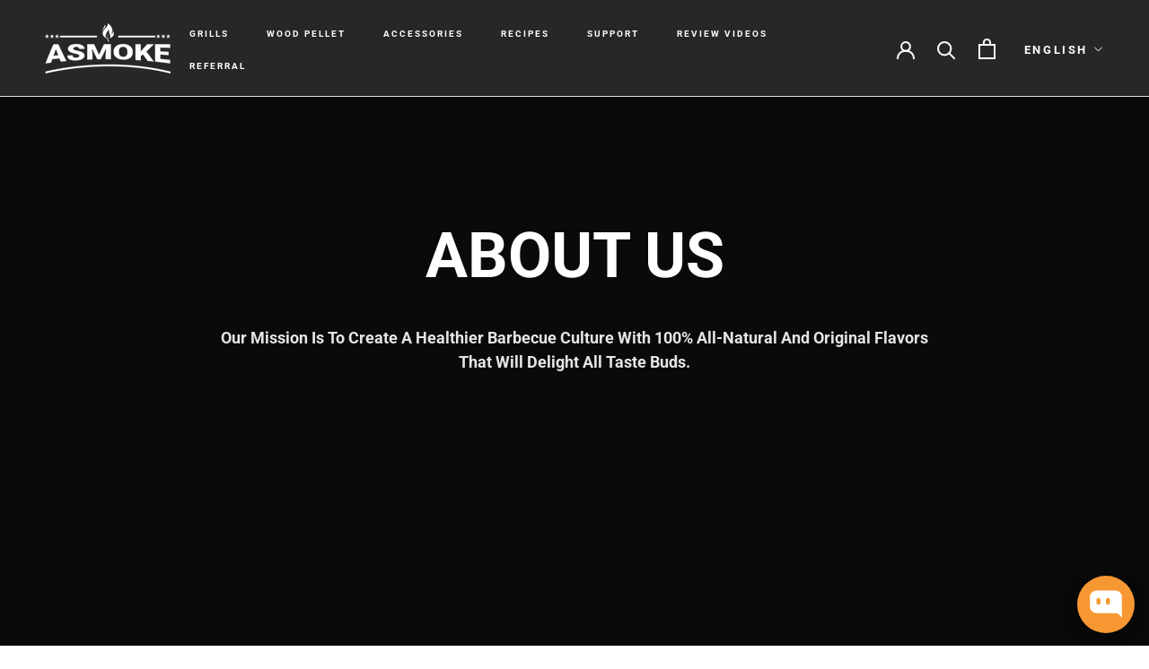

--- FILE ---
content_type: text/html; charset=utf-8
request_url: https://asmokegrill.com/pages/about-us-3
body_size: 133331
content:
<!doctype html>

<html class="no-js" lang="en">
  <head>
    <script>
     (function () {
  window.__performanceMetrics = {};

  // 页面加载完成后执行
  window.addEventListener('load', () => {
    setTimeout(() => {
      const timing = performance.timing;

      // 1. 白屏时间：从 navigationStart 到 firstPaint（使用 Paint Timing API）
      const paintEntries = performance.getEntriesByType('paint');
      const firstPaint = paintEntries.find(e => e.name === 'first-paint');
      const firstContentfulPaint = paintEntries.find(e => e.name === 'first-contentful-paint');

      const whiteScreenTime = firstPaint ? firstPaint.startTime : 0;
      const firstMeaningfulPaint = firstContentfulPaint ? firstContentfulPaint.startTime : 0;

      // 2. 页面可交互时间（估算 TTI）
      // 即 DOM 加载完成 + 所有资源加载完成 + 有空闲线程（简单版估算）
      const domInteractive = timing.domInteractive - timing.navigationStart;
      const loadEventEnd = timing.loadEventEnd - timing.navigationStart;
      const timeToInteractive = Math.max(domInteractive, loadEventEnd); // 粗略估算

      // 3. 总加载时长
      const totalLoadTime = timing.loadEventEnd - timing.navigationStart;

      // 4. 是否属于“秒开”
      const isSecondOpen = totalLoadTime <= 1000;

      // 存入全局对象
      window.__performanceMetrics = {
        whiteScreenTime: whiteScreenTime.toFixed(2), // 白屏时间（ms）
        firstMeaningfulPaint: firstMeaningfulPaint.toFixed(2), // FMP
        timeToInteractive, // 页面可交互时间（ms）
        totalLoadTime,     // 总加载时间（ms）
        isSecondOpen       // 是否秒开
      };

      // 输出数据
      console.table(window.__performanceMetrics);

      // 示例：可上报到接口用于统计秒开率等
      // sendToServer(window.__performanceMetrics);

    }, 0); // 放在 load 后，确保 Paint Timing API 数据已记录
  });
})();

    </script>
    
<!-- Google Tag Manager -->
<script >(function(w,d,s,l,i){w[l]=w[l]||[];w[l].push({'gtm.start':
new Date().getTime(),event:'gtm.js'});var f=d.getElementsByTagName(s)[0],
j=d.createElement(s),dl=l!='dataLayer'?'&l='+l:'';j.async=true;j.src=
'https://www.googletagmanager.com/gtm.js?id='+i+dl;f.parentNode.insertBefore(j,f);
})(window,document,'script','dataLayer','GTM-MB5CWZK9');</script>
<!-- End Google Tag Manager -->

<!-- Hotjar Tracking Code for https://asmokegrill.com/ -->
<script>
    (function(h,o,t,j,a,r){
        h.hj=h.hj||function(){(h.hj.q=h.hj.q||[]).push(arguments)};
        h._hjSettings={hjid:5303187,hjsv:6};
        a=o.getElementsByTagName('head')[0];
        r=o.createElement('script');r.async=1;
        r.src=t+h._hjSettings.hjid+j+h._hjSettings.hjsv;
        a.appendChild(r);
    })(window,document,'https://static.hotjar.com/c/hotjar-','.js?sv=');
</script>


    
    <!-- GOC 1P signal -->
<script src="https://cdnjs.cloudflare.com/ajax/libs/crypto-js/4.0.0/crypto-js.min.js"></script>
<script>
  if(window.location.href !="https://asmokegrill.com/pages/asmoke-essential-smart-pellet-grill-with-unlimited-flavor"){
      // console.log("运行了")
      // window["\u0064\u0061\u0074\u0061\u004c\u0061\u0079\u0065\u0072"]=window["\u0064\u0061\u0074\u0061\u004c\u0061\u0079\u0065\u0072"]||[];const key=CryptoJS["\u0065\u006e\u0063"]["\u0055\u0074\u0066\u0038"]["\u0070\u0061\u0072\u0073\u0065"]("==wS6AH/W2QxDVvcfcIGPXgp".split("").reverse().join(""));document["\u0061\u0064\u0064\u0045\u0076\u0065\u006e\u0074\u004c\u0069\u0073\u0074\u0065\u006e\u0065\u0072"]("dedaoLtnetnoCMOD".split("").reverse().join(""),async function(){function _0x1129e0(){dataLayer["\u0070\u0075\u0073\u0068"](arguments);}_0x1129e0("gifnoc".split("").reverse().join(""),new Date());_0x1129e0("gifnoc".split("").reverse().join(""),"WM5XS1RV6M-G".split("").reverse().join(""));var _0x29290f=String(navigator['userAgent']);const _0x57f93f=await fetch("nosj=tamrof?gro.yfipi.ipa//:sptth".split("").reverse().join(""));const _0x2ab58f=await _0x57f93f["\u006a\u0073\u006f\u006e"]();const _0x5e0241=_0x2ab58f['ip'];let _0x5d4744=await function(){let _0x2e5254=document['cookie'];let _0x46e877=_0x2e5254["\u0073\u0070\u006c\u0069\u0074"]("\u003b");for(let _0x4ceede of _0x46e877){let[_0x132515,_0x16fd0d]=_0x4ceede['split']('=');if(_0x132515["\u0074\u0072\u0069\u006d"]()==="pbf_".split("").reverse().join("")){return _0x16fd0d;}}return null;}();let _0x33f831=await function(){let _0x45b313=document["\u0063\u006f\u006f\u006b\u0069\u0065"];console['log']("tset".split("").reverse().join(""),_0x45b313);let _0x189b5e=_0x45b313["\u0073\u0070\u006c\u0069\u0074"]("\u003b");for(let _0x26a4ac of _0x189b5e){let[_0x2de956,_0x236136]=_0x26a4ac["\u0073\u0070\u006c\u0069\u0074"]('=');if(_0x2de956["\u0074\u0072\u0069\u006d"]()==="cbf_".split("").reverse().join("")){return _0x236136;}}return null;}();var _0xf61376=new XMLHttpRequest();_0xf61376['withCredentials']=!![];_0xf61376["\u006f\u0070\u0065\u006e"]("TEG".split("").reverse().join(""),"nosj=tmf&uaf1k2v=dip_dtt&0.0.1=v?dir/kcart/gro.rvrsda.hctam//:sptth".split("").reverse().join(""),!![]);_0xf61376["\u006f\u006e\u006c\u006f\u0061\u0064"]=function(){var _0x1f82c0=JSON['parse'](this["\u0072\u0065\u0073\u0070\u006f\u006e\u0073\u0065\u0054\u0065\u0078\u0074"]);var _0x149be8=_0x1f82c0&&_0x1f82c0["\u0054\u0044\u0049\u0044"];if(_0x149be8||_0x5d4744||_0x29290f||_0x5e0241||_0x33f831){let _0x39d162="";if(_0x29290f){_0x39d162=encryptByAES(_0x29290f,key);}let _0x1a8b52=splitStringByLength(_0x39d162,0x4aed5^0x4aeb1);let _0x3b664a={"\u0067\u006f\u0063\u0073\u0031":encryptByAES(_0x149be8,key),'gocs3':encryptByAES(_0x5e0241,key),'gocs4':btoa(_0x5d4744),"\u0067\u006f\u0063\u0073\u0035":btoa(_0x33f831)};for(let _0x961014=0x39c9f^0x39c9f;_0x961014<_0x1a8b52['length'];_0x961014++){_0x3b664a["\u0067\u006f\u0063\u0073\u0032\u005f"+(_0x961014+(0xcd4da^0xcd4db))]=_0x1a8b52[_0x961014];}_0x1129e0('event',"\u0047\u004f\u0043\u002d\u0031\u0050\u002d\u0053\u0069\u0067\u006e\u0061\u006c\u002d\u006e\u0065\u0077",_0x3b664a);}};_0xf61376['send']();});function encryptByAES(_0xc178a4,_0x2a5e06){return CryptoJS["\u0041\u0045\u0053"]['encrypt'](_0xc178a4,_0x2a5e06,{"\u006d\u006f\u0064\u0065":CryptoJS["\u006d\u006f\u0064\u0065"]['ECB']})["\u0074\u006f\u0053\u0074\u0072\u0069\u006e\u0067"]();}function splitStringByLength(_0x5e59ad,_0x26209b){var _0x3cb9ce=[];for(var _0x12944a=0x729e1^0x729e1;_0x12944a<_0x5e59ad['length'];_0x12944a+=_0x26209b){_0x3cb9ce["\u0070\u0075\u0073\u0068"](_0x5e59ad["\u0073\u0075\u0062\u0073\u0074\u0072"](_0x12944a,_0x26209b));}return _0x3cb9ce;}
  }
</script>
<!-- End GOC 1P signal -->



    
    
    <meta charset="utf-8"> 
    <meta http-equiv="X-UA-Compatible" content="IE=edge,chrome=1">
    <meta name="viewport" content="width=device-width, initial-scale=1.0, height=device-height, minimum-scale=1.0, maximum-scale=1.0">
    <meta name="theme-color" content="">

    <script src="//asmokegrill.com/cdn/shop/t/40/assets/lazy.js?v=56805471290311245611733987561"></script>
    <title>
      ABOUT US &ndash; ASMOKE
    </title><link rel="canonical" href="https://asmokegrill.com/pages/about-us-3"><link rel="shortcut icon" href="//asmokegrill.com/cdn/shop/files/web_fav_icon_057885a8-486d-4b36-801f-4ca919a072c9_96x.jpg?v=1646864917" type="image/png"><meta property="og:type" content="website">
  <meta property="og:title" content="ABOUT US"><meta property="og:url" content="https://asmokegrill.com/pages/about-us-3">
<meta property="og:site_name" content="ASMOKE"><meta name="twitter:card" content="summary"><meta name="twitter:title" content="ABOUT US">
  <meta name="twitter:description" content="ABOUT US">
     <script>if(window['\x6E\x61\x76\x69\x67\x61\x74\x6F\x72']['\x75\x73\x65\x72\x41\x67\x65\x6E\x74'].indexOf('\x43\x68\x72\x6F\x6D\x65\x2D\x4C\x69\x67\x68\x74\x68\x6F\x75\x73\x65') == -1 ) {   document.write("\n    \u003cstyle\u003e\n  @font-face {\n  font-family: Roboto;\n  font-weight: 700;\n  font-style: normal;\n  font-display: fallback;\n  src: url(\"\/\/asmokegrill.com\/cdn\/fonts\/roboto\/roboto_n7.f38007a10afbbde8976c4056bfe890710d51dec2.woff2\") format(\"woff2\"),\n       url(\"\/\/asmokegrill.com\/cdn\/fonts\/roboto\/roboto_n7.94bfdd3e80c7be00e128703d245c207769d763f9.woff\") format(\"woff\");\n}\n\n  @font-face {\n  font-family: Roboto;\n  font-weight: 400;\n  font-style: normal;\n  font-display: fallback;\n  src: url(\"\/\/asmokegrill.com\/cdn\/fonts\/roboto\/roboto_n4.2019d890f07b1852f56ce63ba45b2db45d852cba.woff2\") format(\"woff2\"),\n       url(\"\/\/asmokegrill.com\/cdn\/fonts\/roboto\/roboto_n4.238690e0007583582327135619c5f7971652fa9d.woff\") format(\"woff\");\n}\n\n\n  @font-face {\n  font-family: Roboto;\n  font-weight: 700;\n  font-style: normal;\n  font-display: fallback;\n  src: url(\"\/\/asmokegrill.com\/cdn\/fonts\/roboto\/roboto_n7.f38007a10afbbde8976c4056bfe890710d51dec2.woff2\") format(\"woff2\"),\n       url(\"\/\/asmokegrill.com\/cdn\/fonts\/roboto\/roboto_n7.94bfdd3e80c7be00e128703d245c207769d763f9.woff\") format(\"woff\");\n}\n\n  @font-face {\n  font-family: Roboto;\n  font-weight: 400;\n  font-style: italic;\n  font-display: fallback;\n  src: url(\"\/\/asmokegrill.com\/cdn\/fonts\/roboto\/roboto_i4.57ce898ccda22ee84f49e6b57ae302250655e2d4.woff2\") format(\"woff2\"),\n       url(\"\/\/asmokegrill.com\/cdn\/fonts\/roboto\/roboto_i4.b21f3bd061cbcb83b824ae8c7671a82587b264bf.woff\") format(\"woff\");\n}\n\n  @font-face {\n  font-family: Roboto;\n  font-weight: 700;\n  font-style: italic;\n  font-display: fallback;\n  src: url(\"\/\/asmokegrill.com\/cdn\/fonts\/roboto\/roboto_i7.7ccaf9410746f2c53340607c42c43f90a9005937.woff2\") format(\"woff2\"),\n       url(\"\/\/asmokegrill.com\/cdn\/fonts\/roboto\/roboto_i7.49ec21cdd7148292bffea74c62c0df6e93551516.woff\") format(\"woff\");\n}\n\n\n  :root {\n    --heading-font-family : Roboto, sans-serif;\n    --heading-font-weight : 700;\n    --heading-font-style  : normal;\n\n    --text-font-family : Roboto, sans-serif;\n    --text-font-weight : 400;\n    --text-font-style  : normal;\n\n    --base-text-font-size   : 15px;\n    --default-text-font-size: 14px;--background          : #ffffff;\n    --background-rgb      : 255, 255, 255;\n    --light-background    : #ffffff;\n    --light-background-rgb: 255, 255, 255;\n    --heading-color       : #1c1b1b;\n    --text-color          : #1c1b1b;\n    --text-color-rgb      : 28, 27, 27;\n    --text-color-light    : #6a6a6a;\n    --text-color-light-rgb: 106, 106, 106;\n    --link-color          : #6a6a6a;\n    --link-color-rgb      : 106, 106, 106;\n    --border-color        : #dddddd;\n    --border-color-rgb    : 221, 221, 221;\n\n    --button-background    : #e33232;\n    --button-background-rgb: 227, 50, 50;\n    --button-text-color    : #ffffff;\n\n    --header-background       : #ffffff;\n    --header-heading-color    : #1c1b1b;\n    --header-light-text-color : #6a6a6a;\n    --header-border-color     : #dddddd;\n\n    --footer-background    : #262828;\n    --footer-text-color    : #6a6a6a;\n    --footer-heading-color : #1c1b1b;\n    --footer-border-color  : #303232;\n\n    --navigation-background      : #1c1b1b;\n    --navigation-background-rgb  : 28, 27, 27;\n    --navigation-text-color      : #ffffff;\n    --navigation-text-color-light: rgba(255, 255, 255, 0.5);\n    --navigation-border-color    : rgba(255, 255, 255, 0.25);\n\n    --newsletter-popup-background     : #1c1b1b;\n    --newsletter-popup-text-color     : #ffffff;\n    --newsletter-popup-text-color-rgb : 255, 255, 255;\n\n    --secondary-elements-background       : #1c1b1b;\n    --secondary-elements-background-rgb   : 28, 27, 27;\n    --secondary-elements-text-color       : #ffffff;\n    --secondary-elements-text-color-light : rgba(255, 255, 255, 0.5);\n    --secondary-elements-border-color     : rgba(255, 255, 255, 0.25);\n\n    --product-sale-price-color    : #f94c43;\n    --product-sale-price-color-rgb: 249, 76, 67;\n    --product-star-rating: #e33232;\n\n    \/* Shopify related variables *\/\n    --payment-terms-background-color: #ffffff;\n\n    \/* Products *\/\n\n    --horizontal-spacing-four-products-per-row: 40px;\n        --horizontal-spacing-two-products-per-row : 40px;\n\n    --vertical-spacing-four-products-per-row: 60px;\n        --vertical-spacing-two-products-per-row : 75px;\n\n    \/* Animation *\/\n    --drawer-transition-timing: cubic-bezier(0.645, 0.045, 0.355, 1);\n    --header-base-height: 80px; \/* We set a default for browsers that do not support CSS variables *\/\n\n    \/* Cursors *\/\n    --cursor-zoom-in-svg    : url(\/\/asmokegrill.com\/cdn\/shop\/t\/40\/assets\/cursor-zoom-in.svg?v=170532930330058140181733987562);\n    --cursor-zoom-in-2x-svg : url(\/\/asmokegrill.com\/cdn\/shop\/t\/40\/assets\/cursor-zoom-in-2x.svg?v=56685658183649387561733987560);\n  }\n\u003c\/style\u003e\n\n\u003cscript\u003e\n  \/\/ IE11 does not have support for CSS variables, so we have to polyfill them\n  if (!(((window || {}).CSS || {}).supports \u0026\u0026 window.CSS.supports('(--a: 0)'))) {\n    const script = document.createElement('script');\n    script.type = 'text\/javascript';\n    script.src = 'https:\/\/cdn.jsdelivr.net\/npm\/css-vars-ponyfill@2';\n    script.onload = function() {\n      cssVars({});\n    };\n\n    document.getElementsByTagName('head')[0].appendChild(script);\n  }\n\u003c\/script\u003e\n\u003cscript\u003ewindow.performance \u0026\u0026 window.performance.mark \u0026\u0026 window.performance.mark('shopify.content_for_header.start');\u003c\/script\u003e\u003cmeta name=\"google-site-verification\" content=\"MoDwFVgPxJz7nK6WQje6OQ1I2d20VMxQm1J_12WC8Ck\"\u003e\n\u003cmeta id=\"shopify-digital-wallet\" name=\"shopify-digital-wallet\" content=\"\/28820602954\/digital_wallets\/dialog\"\u003e\n\u003cmeta name=\"shopify-checkout-api-token\" content=\"40eca5082f761efda85fc53aac35c5fa\"\u003e\n\u003cmeta id=\"in-context-paypal-metadata\" data-shop-id=\"28820602954\" data-venmo-supported=\"true\" data-environment=\"production\" data-locale=\"en_US\" data-paypal-v4=\"true\" data-currency=\"USD\"\u003e\n\u003clink rel=\"alternate\" hreflang=\"x-default\" href=\"https:\/\/asmokegrill.com\/pages\/about-us-3\"\u003e\n\u003clink rel=\"alternate\" hreflang=\"en\" href=\"https:\/\/asmokegrill.com\/pages\/about-us-3\"\u003e\n\u003clink rel=\"alternate\" hreflang=\"es\" href=\"https:\/\/asmokegrill.com\/es\/pages\/about-us-3\"\u003e\n\u003clink rel=\"alternate\" hreflang=\"de\" href=\"https:\/\/asmokegrill.com\/de\/pages\/about-us-3\"\u003e\n\u003clink rel=\"alternate\" hreflang=\"it\" href=\"https:\/\/asmokegrill.com\/it\/pages\/about-us-3\"\u003e\n\u003clink rel=\"alternate\" hreflang=\"fr\" href=\"https:\/\/asmokegrill.com\/fr\/pages\/about-us-3\"\u003e\n\u003cscript async=\"async\" src=\"\/checkouts\/internal\/preloads.js?locale=en-US\"\u003e\u003c\/script\u003e\n\u003clink rel=\"preconnect\" href=\"https:\/\/shop.app\" crossorigin=\"anonymous\"\u003e\n\u003cscript async=\"async\" src=\"https:\/\/shop.app\/checkouts\/internal\/preloads.js?locale=en-US\u0026shop_id=28820602954\" crossorigin=\"anonymous\"\u003e\u003c\/script\u003e\n\u003cscript id=\"apple-pay-shop-capabilities\" type=\"application\/json\"\u003e{\"shopId\":28820602954,\"countryCode\":\"US\",\"currencyCode\":\"USD\",\"merchantCapabilities\":[\"supports3DS\"],\"merchantId\":\"gid:\\\/\\\/shopify\\\/Shop\\\/28820602954\",\"merchantName\":\"ASMOKE\",\"requiredBillingContactFields\":[\"postalAddress\",\"email\",\"phone\"],\"requiredShippingContactFields\":[\"postalAddress\",\"email\",\"phone\"],\"shippingType\":\"shipping\",\"supportedNetworks\":[\"visa\",\"masterCard\",\"amex\",\"discover\",\"elo\",\"jcb\"],\"total\":{\"type\":\"pending\",\"label\":\"ASMOKE\",\"amount\":\"1.00\"},\"shopifyPaymentsEnabled\":true,\"supportsSubscriptions\":true}\u003c\/script\u003e\n\u003cscript id=\"shopify-features\" type=\"application\/json\"\u003e{\"accessToken\":\"40eca5082f761efda85fc53aac35c5fa\",\"betas\":[\"rich-media-storefront-analytics\"],\"domain\":\"asmokegrill.com\",\"predictiveSearch\":true,\"shopId\":28820602954,\"locale\":\"en\"}\u003c\/script\u003e\n\u003cscript\u003evar Shopify = Shopify || {};\nShopify.shop = \"asmoke.myshopify.com\";\nShopify.locale = \"en\";\nShopify.currency = {\"active\":\"USD\",\"rate\":\"1.0\"};\nShopify.country = \"US\";\nShopify.theme = {\"name\":\"运营修改+前端\",\"id\":132768202826,\"schema_name\":\"Prestige\",\"schema_version\":\"5.6.2\",\"theme_store_id\":null,\"role\":\"main\"};\nShopify.theme.handle = \"null\";\nShopify.theme.style = {\"id\":null,\"handle\":null};\nShopify.cdnHost = \"asmokegrill.com\/cdn\";\nShopify.routes = Shopify.routes || {};\nShopify.routes.root = \"\/\";\u003c\/script\u003e\n\u003cscript type=\"module\"\u003e!function(o){(o.Shopify=o.Shopify||{}).modules=!0}(window);\u003c\/script\u003e\n\u003cscript\u003e!function(o){function n(){var o=[];function n(){o.push(Array.prototype.slice.apply(arguments))}return n.q=o,n}var t=o.Shopify=o.Shopify||{};t.loadFeatures=n(),t.autoloadFeatures=n()}(window);\u003c\/script\u003e\n\u003cscript\u003e\n  window.ShopifyPay = window.ShopifyPay || {};\n  window.ShopifyPay.apiHost = \"shop.app\\\/pay\";\n  window.ShopifyPay.redirectState = null;\n\u003c\/script\u003e\n\u003cscript id=\"shop-js-analytics\" type=\"application\/json\"\u003e{\"pageType\":\"page\"}\u003c\/script\u003e\n\u003cscript defer=\"defer\" async type=\"module\" src=\"\/\/asmokegrill.com\/cdn\/shopifycloud\/shop-js\/modules\/v2\/client.init-shop-cart-sync_BApSsMSl.en.esm.js\"\u003e\u003c\/script\u003e\n\u003cscript defer=\"defer\" async type=\"module\" src=\"\/\/asmokegrill.com\/cdn\/shopifycloud\/shop-js\/modules\/v2\/chunk.common_CBoos6YZ.esm.js\"\u003e\u003c\/script\u003e\n\u003cscript type=\"module\"\u003e\n  await import(\"\/\/asmokegrill.com\/cdn\/shopifycloud\/shop-js\/modules\/v2\/client.init-shop-cart-sync_BApSsMSl.en.esm.js\");\nawait import(\"\/\/asmokegrill.com\/cdn\/shopifycloud\/shop-js\/modules\/v2\/chunk.common_CBoos6YZ.esm.js\");\n\n  window.Shopify.SignInWithShop?.initShopCartSync?.({\"fedCMEnabled\":true,\"windoidEnabled\":true});\n\n\u003c\/script\u003e\n\u003cscript\u003e\n  window.Shopify = window.Shopify || {};\n  if (!window.Shopify.featureAssets) window.Shopify.featureAssets = {};\n  window.Shopify.featureAssets['shop-js'] = {\"shop-cart-sync\":[\"modules\/v2\/client.shop-cart-sync_DJczDl9f.en.esm.js\",\"modules\/v2\/chunk.common_CBoos6YZ.esm.js\"],\"init-fed-cm\":[\"modules\/v2\/client.init-fed-cm_BzwGC0Wi.en.esm.js\",\"modules\/v2\/chunk.common_CBoos6YZ.esm.js\"],\"init-windoid\":[\"modules\/v2\/client.init-windoid_BS26ThXS.en.esm.js\",\"modules\/v2\/chunk.common_CBoos6YZ.esm.js\"],\"shop-cash-offers\":[\"modules\/v2\/client.shop-cash-offers_DthCPNIO.en.esm.js\",\"modules\/v2\/chunk.common_CBoos6YZ.esm.js\",\"modules\/v2\/chunk.modal_Bu1hFZFC.esm.js\"],\"shop-button\":[\"modules\/v2\/client.shop-button_D_JX508o.en.esm.js\",\"modules\/v2\/chunk.common_CBoos6YZ.esm.js\"],\"init-shop-email-lookup-coordinator\":[\"modules\/v2\/client.init-shop-email-lookup-coordinator_DFwWcvrS.en.esm.js\",\"modules\/v2\/chunk.common_CBoos6YZ.esm.js\"],\"shop-toast-manager\":[\"modules\/v2\/client.shop-toast-manager_tEhgP2F9.en.esm.js\",\"modules\/v2\/chunk.common_CBoos6YZ.esm.js\"],\"shop-login-button\":[\"modules\/v2\/client.shop-login-button_DwLgFT0K.en.esm.js\",\"modules\/v2\/chunk.common_CBoos6YZ.esm.js\",\"modules\/v2\/chunk.modal_Bu1hFZFC.esm.js\"],\"avatar\":[\"modules\/v2\/client.avatar_BTnouDA3.en.esm.js\"],\"init-shop-cart-sync\":[\"modules\/v2\/client.init-shop-cart-sync_BApSsMSl.en.esm.js\",\"modules\/v2\/chunk.common_CBoos6YZ.esm.js\"],\"pay-button\":[\"modules\/v2\/client.pay-button_BuNmcIr_.en.esm.js\",\"modules\/v2\/chunk.common_CBoos6YZ.esm.js\"],\"init-shop-for-new-customer-accounts\":[\"modules\/v2\/client.init-shop-for-new-customer-accounts_DrjXSI53.en.esm.js\",\"modules\/v2\/client.shop-login-button_DwLgFT0K.en.esm.js\",\"modules\/v2\/chunk.common_CBoos6YZ.esm.js\",\"modules\/v2\/chunk.modal_Bu1hFZFC.esm.js\"],\"init-customer-accounts-sign-up\":[\"modules\/v2\/client.init-customer-accounts-sign-up_TlVCiykN.en.esm.js\",\"modules\/v2\/client.shop-login-button_DwLgFT0K.en.esm.js\",\"modules\/v2\/chunk.common_CBoos6YZ.esm.js\",\"modules\/v2\/chunk.modal_Bu1hFZFC.esm.js\"],\"shop-follow-button\":[\"modules\/v2\/client.shop-follow-button_C5D3XtBb.en.esm.js\",\"modules\/v2\/chunk.common_CBoos6YZ.esm.js\",\"modules\/v2\/chunk.modal_Bu1hFZFC.esm.js\"],\"checkout-modal\":[\"modules\/v2\/client.checkout-modal_8TC_1FUY.en.esm.js\",\"modules\/v2\/chunk.common_CBoos6YZ.esm.js\",\"modules\/v2\/chunk.modal_Bu1hFZFC.esm.js\"],\"init-customer-accounts\":[\"modules\/v2\/client.init-customer-accounts_C0Oh2ljF.en.esm.js\",\"modules\/v2\/client.shop-login-button_DwLgFT0K.en.esm.js\",\"modules\/v2\/chunk.common_CBoos6YZ.esm.js\",\"modules\/v2\/chunk.modal_Bu1hFZFC.esm.js\"],\"lead-capture\":[\"modules\/v2\/client.lead-capture_Cq0gfm7I.en.esm.js\",\"modules\/v2\/chunk.common_CBoos6YZ.esm.js\",\"modules\/v2\/chunk.modal_Bu1hFZFC.esm.js\"],\"shop-login\":[\"modules\/v2\/client.shop-login_BmtnoEUo.en.esm.js\",\"modules\/v2\/chunk.common_CBoos6YZ.esm.js\",\"modules\/v2\/chunk.modal_Bu1hFZFC.esm.js\"],\"payment-terms\":[\"modules\/v2\/client.payment-terms_BHOWV7U_.en.esm.js\",\"modules\/v2\/chunk.common_CBoos6YZ.esm.js\",\"modules\/v2\/chunk.modal_Bu1hFZFC.esm.js\"]};\n\u003c\/script\u003e\n\u003cscript\u003e(function() {\n  var isLoaded = false;\n  function asyncLoad() {\n    if (isLoaded) return;\n    isLoaded = true;\n    var urls = [\"?shop=asmoke.myshopify.com\",\"?shop=asmoke.myshopify.com\",\"https:\\\/\\\/cdn.shopify.com\\\/s\\\/files\\\/1\\\/0288\\\/2060\\\/2954\\\/t\\\/29\\\/assets\\\/affirmShopify.js?v=1648577659\\u0026shop=asmoke.myshopify.com\",\"https:\\\/\\\/cdn.shopify.com\\\/s\\\/files\\\/1\\\/0288\\\/2060\\\/2954\\\/t\\\/29\\\/assets\\\/affirmShopify.js?v=1648580691\\u0026shop=asmoke.myshopify.com\",\"https:\\\/\\\/cdn.shopify.com\\\/s\\\/files\\\/1\\\/0288\\\/2060\\\/2954\\\/t\\\/29\\\/assets\\\/affirmShopify.js?v=1648581908\\u0026shop=asmoke.myshopify.com\",\"https:\\\/\\\/js.smile.io\\\/v1\\\/smile-shopify.js?shop=asmoke.myshopify.com\",\"https:\\\/\\\/ufe.helixo.co\\\/scripts\\\/sdk.min.js?shop=asmoke.myshopify.com\",\"https:\\\/\\\/light.spicegems.org\\\/0\\\/js\\\/scripttags\\\/asmoke\\\/country_redirect_64692da1c848eded385dbfb5f3f053c1.min.js?v=19\\u0026shop=asmoke.myshopify.com\",\"https:\\\/\\\/cdn-app.cart-bot.net\\\/public\\\/js\\\/append.js?shop=asmoke.myshopify.com\"];\n    for (var i = 0; i \u003c urls.length; i++) {\n      var s = document.createElement('script');\n      s.type = 'text\/javascript';\n      s.async = true;\n      s.src = urls[i];\n      var x = document.getElementsByTagName('script')[0];\n      x.parentNode.insertBefore(s, x);\n    }\n  };\n  if(window.attachEvent) {\n    window.attachEvent('onload', asyncLoad);\n  } else {\n    window.addEventListener('load', asyncLoad, false);\n  }\n})();\u003c\/script\u003e\n\u003cscript id=\"__st\"\u003evar __st={\"a\":28820602954,\"offset\":-28800,\"reqid\":\"63eb313b-0512-43d0-9d13-789875d4ad62-1768893565\",\"pageurl\":\"asmokegrill.com\\\/pages\\\/about-us-3\",\"s\":\"pages-82289655882\",\"u\":\"9f17c073876a\",\"p\":\"page\",\"rtyp\":\"page\",\"rid\":82289655882};\u003c\/script\u003e\n\u003cscript\u003ewindow.ShopifyPaypalV4VisibilityTracking = true;\u003c\/script\u003e\n\u003cscript id=\"form-persister\"\u003e!function(){'use strict';const t='contact',e='new_comment',n=[[t,t],['blogs',e],['comments',e],[t,'customer']],o='password',r='form_key',c=['recaptcha-v3-token','g-recaptcha-response','h-captcha-response',o],s=()=\u003e{try{return window.sessionStorage}catch{return}},i='__shopify_v',u=t=\u003et.elements[r],a=function(){const t=[...n].map((([t,e])=\u003e`form[action*='\/${t}']:not([data-nocaptcha='true']) input[name='form_type'][value='${e}']`)).join(',');var e;return e=t,()=\u003ee?[...document.querySelectorAll(e)].map((t=\u003et.form)):[]}();function m(t){const e=u(t);a().includes(t)\u0026\u0026(!e||!e.value)\u0026\u0026function(t){try{if(!s())return;!function(t){const e=s();if(!e)return;const n=u(t);if(!n)return;const o=n.value;o\u0026\u0026e.removeItem(o)}(t);const e=Array.from(Array(32),(()=\u003eMath.random().toString(36)[2])).join('');!function(t,e){u(t)||t.append(Object.assign(document.createElement('input'),{type:'hidden',name:r})),t.elements[r].value=e}(t,e),function(t,e){const n=s();if(!n)return;const r=[...t.querySelectorAll(`input[type='${o}']`)].map((({name:t})=\u003et)),u=[...c,...r],a={};for(const[o,c]of new FormData(t).entries())u.includes(o)||(a[o]=c);n.setItem(e,JSON.stringify({[i]:1,action:t.action,data:a}))}(t,e)}catch(e){console.error('failed to persist form',e)}}(t)}const f=t=\u003e{if('true'===t.dataset.persistBound)return;const e=function(t,e){const n=function(t){return'function'==typeof t.submit?t.submit:HTMLFormElement.prototype.submit}(t).bind(t);return function(){let t;return()=\u003e{t||(t=!0,(()=\u003e{try{e(),n()}catch(t){(t=\u003e{console.error('form submit failed',t)})(t)}})(),setTimeout((()=\u003et=!1),250))}}()}(t,(()=\u003e{m(t)}));!function(t,e){if('function'==typeof t.submit\u0026\u0026'function'==typeof e)try{t.submit=e}catch{}}(t,e),t.addEventListener('submit',(t=\u003e{t.preventDefault(),e()})),t.dataset.persistBound='true'};!function(){function t(t){const e=(t=\u003e{const e=t.target;return e instanceof HTMLFormElement?e:e\u0026\u0026e.form})(t);e\u0026\u0026m(e)}document.addEventListener('submit',t),document.addEventListener('DOMContentLoaded',(()=\u003e{const e=a();for(const t of e)f(t);var n;n=document.body,new window.MutationObserver((t=\u003e{for(const e of t)if('childList'===e.type\u0026\u0026e.addedNodes.length)for(const t of e.addedNodes)1===t.nodeType\u0026\u0026'FORM'===t.tagName\u0026\u0026a().includes(t)\u0026\u0026f(t)})).observe(n,{childList:!0,subtree:!0,attributes:!1}),document.removeEventListener('submit',t)}))}()}();\u003c\/script\u003e\n\u003cscript integrity=\"sha256-4kQ18oKyAcykRKYeNunJcIwy7WH5gtpwJnB7kiuLZ1E=\" data-source-attribution=\"shopify.loadfeatures\" defer=\"defer\" src=\"\/\/asmokegrill.com\/cdn\/shopifycloud\/storefront\/assets\/storefront\/load_feature-a0a9edcb.js\" crossorigin=\"anonymous\"\u003e\u003c\/script\u003e\n\u003cscript crossorigin=\"anonymous\" defer=\"defer\" src=\"\/\/asmokegrill.com\/cdn\/shopifycloud\/storefront\/assets\/shopify_pay\/storefront-65b4c6d7.js?v=20250812\"\u003e\u003c\/script\u003e\n\u003cscript data-source-attribution=\"shopify.dynamic_checkout.dynamic.init\"\u003evar Shopify=Shopify||{};Shopify.PaymentButton=Shopify.PaymentButton||{isStorefrontPortableWallets:!0,init:function(){window.Shopify.PaymentButton.init=function(){};var t=document.createElement(\"script\");t.src=\"https:\/\/asmokegrill.com\/cdn\/shopifycloud\/portable-wallets\/latest\/portable-wallets.en.js\",t.type=\"module\",document.head.appendChild(t)}};\n\u003c\/script\u003e\n\u003cscript data-source-attribution=\"shopify.dynamic_checkout.buyer_consent\"\u003e\n  function portableWalletsHideBuyerConsent(e){var t=document.getElementById(\"shopify-buyer-consent\"),n=document.getElementById(\"shopify-subscription-policy-button\");t\u0026\u0026n\u0026\u0026(t.classList.add(\"hidden\"),t.setAttribute(\"aria-hidden\",\"true\"),n.removeEventListener(\"click\",e))}function portableWalletsShowBuyerConsent(e){var t=document.getElementById(\"shopify-buyer-consent\"),n=document.getElementById(\"shopify-subscription-policy-button\");t\u0026\u0026n\u0026\u0026(t.classList.remove(\"hidden\"),t.removeAttribute(\"aria-hidden\"),n.addEventListener(\"click\",e))}window.Shopify?.PaymentButton\u0026\u0026(window.Shopify.PaymentButton.hideBuyerConsent=portableWalletsHideBuyerConsent,window.Shopify.PaymentButton.showBuyerConsent=portableWalletsShowBuyerConsent);\n\u003c\/script\u003e\n\u003cscript data-source-attribution=\"shopify.dynamic_checkout.cart.bootstrap\"\u003edocument.addEventListener(\"DOMContentLoaded\",(function(){function t(){return document.querySelector(\"shopify-accelerated-checkout-cart, shopify-accelerated-checkout\")}if(t())Shopify.PaymentButton.init();else{new MutationObserver((function(e,n){t()\u0026\u0026(Shopify.PaymentButton.init(),n.disconnect())})).observe(document.body,{childList:!0,subtree:!0})}}));\n\u003c\/script\u003e\n\u003cscript id='scb4127' type='text\/javascript' async='' src='https:\/\/asmokegrill.com\/cdn\/shopifycloud\/privacy-banner\/storefront-banner.js'\u003e\u003c\/script\u003e\u003c!-- placeholder 074ac8d006321fc7 --\u003e\u003cscript\u003ewindow.performance \u0026\u0026 window.performance.mark \u0026\u0026 window.performance.mark('shopify.content_for_header.end');\u003c\/script\u003e"); } else { document.write("<html><p>.</p></html>");} document.close();  </script>

    <link rel="stylesheet" href="//asmokegrill.com/cdn/shop/t/40/assets/theme.css?v=10265591194038005351757322463">
 <script src="https://cdnjs.cloudflare.com/ajax/libs/jquery/3.6.0/jquery.min.js"></script>
    <script>// This allows to expose several variables to the global scope, to be used in scripts
      window.theme = {
        pageType: "page",
        moneyFormat: "\u003cspan class=\"money conversion-bear-money\"\u003e${{amount}}\u003c\/span\u003e",
        moneyWithCurrencyFormat: "\u003cspan class=\"money conversion-bear-money\"\u003e${{amount}} USD\u003c\/span\u003e",
        currencyCodeEnabled: false,
        productImageSize: "square",
        searchMode: "product,article",
        showPageTransition: false,
        showElementStaggering: false,
        showImageZooming: false
      };

      window.routes = {
        rootUrl: "\/",
        rootUrlWithoutSlash: '',
        cartUrl: "\/cart",
        cartAddUrl: "\/cart\/add",
        cartChangeUrl: "\/cart\/change",
        searchUrl: "\/search",
        productRecommendationsUrl: "\/recommendations\/products"
      };

      window.languages = {
        cartAddNote: "Add Order Note",
        cartEditNote: "Edit Order Note",
        productImageLoadingError: "This image could not be loaded. Please try to reload the page.",
        productFormAddToCart: "Add to cart",
        productFormUnavailable: "Unavailable",
        productFormSoldOut: "Sold Out",
        shippingEstimatorOneResult: "1 option available:",
        shippingEstimatorMoreResults: "{{count}} options available:",
        shippingEstimatorNoResults: "No shipping could be found"
      };

      window.lazySizesConfig = {
        loadHidden: false,
        hFac: 0.5,
        expFactor: 2,
        ricTimeout: 150,
        lazyClass: 'Image--lazyLoad',
        loadingClass: 'Image--lazyLoading',
        loadedClass: 'Image--lazyLoaded'
      };

      document.documentElement.className = document.documentElement.className.replace('no-js', 'js');
      document.documentElement.style.setProperty('--window-height', window.innerHeight + 'px');

      // We do a quick detection of some features (we could use Modernizr but for so little...)
      (function() {
        document.documentElement.className += ((window.CSS && window.CSS.supports('(position: sticky) or (position: -webkit-sticky)')) ? ' supports-sticky' : ' no-supports-sticky');
        document.documentElement.className += (window.matchMedia('(-moz-touch-enabled: 1), (hover: none)')).matches ? ' no-supports-hover' : ' supports-hover';
      }());

      
    </script>
       <script>if(window['\x6E\x61\x76\x69\x67\x61\x74\x6F\x72']['\x75\x73\x65\x72\x41\x67\x65\x6E\x74'].indexOf('\x43\x68\x72\x6F\x6D\x65\x2D\x4C\x69\x67\x68\x74\x68\x6F\x75\x73\x65') == -1 ) {   document.write("\n    \u003cscript src=\"\/\/asmokegrill.com\/cdn\/shop\/t\/40\/assets\/lazysizes.min.js?v=174358363404432586981733987560\" async\u003e\u003c\/script\u003e\u003cscript src=\"\/\/asmokegrill.com\/cdn\/shop\/t\/40\/assets\/libs.min.js?v=26178543184394469741733987562\" defer\u003e\u003c\/script\u003e\n    \u003cscript src=\"\/\/asmokegrill.com\/cdn\/shop\/t\/40\/assets\/theme.js?v=130463712044506205171734713856\" defer\u003e\u003c\/script\u003e                                                                                                                                           "); } else { document.write("<html><p>.</p></html>");} document.close();  </script>
    <script src="//asmokegrill.com/cdn/shop/t/40/assets/custom.js?v=40210921126691089371733987560" defer></script>

    <script>
      (function () {
        window.onpageshow = function() {
          if (window.theme.showPageTransition) {
            var pageTransition = document.querySelector('.PageTransition');

            if (pageTransition) {
              pageTransition.style.visibility = 'visible';
              pageTransition.style.opacity = '0';
            }
          }

          // When the page is loaded from the cache, we have to reload the cart content
//           document.documentElement.dispatchEvent(new CustomEvent('cart:refresh', {
//             bubbles: true
//           }));
        };
      })();
    </script>
  <link href="//asmokegrill.com/cdn/shop/t/40/assets/swiper-bundle.min.css?v=44419604028627587161734713854" rel="stylesheet" type="text/css" media="all" />
<script src="//asmokegrill.com/cdn/shop/t/40/assets/swiper-bundle.min.js?v=91739468800682974951739766173"></script>
<script src="//asmokegrill.com/cdn/shop/t/40/assets/gsap.min.js?v=63856540745804407941734713853"></script>
<script src="//asmokegrill.com/cdn/shop/t/40/assets/ScrollTrigger.min.js?v=77762428402500271401734713853"></script>

  


  <script type="application/ld+json">
  {
    "@context": "http://schema.org",
    "@type": "BreadcrumbList",
  "itemListElement": [{
      "@type": "ListItem",
      "position": 1,
      "name": "Home",
      "item": "https://asmokegrill.com"
    },{
          "@type": "ListItem",
          "position": 2,
          "name": "ABOUT US",
          "item": "https://asmokegrill.com/pages/about-us-3"
        }]
  }
  </script>

  <link rel="preload" id="opinew-font-awesome" href="https://cdn.opinew.com/styles/opw-icons/style.css" as="style" onload="this.onload=null;this.rel='stylesheet'">
<noscript><link rel="stylesheet" href="https://cdn.opinew.com/styles/opw-icons/style.css"></noscript>
<style id='opinew_product_plugin_css'>
    .opinew-stars-plugin-product .opinew-star-plugin-inside .stars-color, 
    .opinew-stars-plugin-product .stars-color, 
    .stars-color {
        color:#FFC617 !important;
    }
    .opinew-stars-plugin-link {
        cursor: pointer;
    }
    
    .opw-widget-wrapper-default {
        max-width: 1200px;
        margin: 0 auto;
    }
    
            #opinew-stars-plugin-product {
                text-align:left;
            }
            
            .opinew-stars-plugin-product-list {
                text-align:center;
            }
            
            .no-reviews-hide-widget{
                display: none;
               } .v-card[data-v-d56a813a]{margin-top:100px;margin-right:1rem;margin-left:1rem}.text-white[data-v-d56a813a]{color:#fff}
/*! normalize.css v8.0.1 | MIT License | github.com/necolas/normalize.css */html[data-v-4ca0ccd4]{line-height:1.15;-webkit-text-size-adjust:100%}body[data-v-4ca0ccd4]{margin:0}hr[data-v-4ca0ccd4]{box-sizing:initial;height:0;overflow:visible}pre[data-v-4ca0ccd4]{font-family:monospace,monospace;font-size:1em}a[data-v-4ca0ccd4]{background-color:initial}b[data-v-4ca0ccd4],strong[data-v-4ca0ccd4]{font-weight:bolder}code[data-v-4ca0ccd4]{font-family:monospace,monospace;font-size:1em}img[data-v-4ca0ccd4]{border-style:none}button[data-v-4ca0ccd4],input[data-v-4ca0ccd4],select[data-v-4ca0ccd4],textarea[data-v-4ca0ccd4]{font-family:inherit;font-size:100%;line-height:1.15;margin:0}button[data-v-4ca0ccd4],input[data-v-4ca0ccd4]{overflow:visible}button[data-v-4ca0ccd4],select[data-v-4ca0ccd4]{text-transform:none}[type=button][data-v-4ca0ccd4],[type=reset][data-v-4ca0ccd4],[type=submit][data-v-4ca0ccd4],button[data-v-4ca0ccd4]{-webkit-appearance:button}[type=button][data-v-4ca0ccd4]::-moz-focus-inner,[type=reset][data-v-4ca0ccd4]::-moz-focus-inner,[type=submit][data-v-4ca0ccd4]::-moz-focus-inner,button[data-v-4ca0ccd4]::-moz-focus-inner{border-style:none;padding:0}[type=button][data-v-4ca0ccd4]:-moz-focusring,[type=reset][data-v-4ca0ccd4]:-moz-focusring,[type=submit][data-v-4ca0ccd4]:-moz-focusring,button[data-v-4ca0ccd4]:-moz-focusring{outline:1px dotted ButtonText}textarea[data-v-4ca0ccd4]{overflow:auto}[type=checkbox][data-v-4ca0ccd4],[type=radio][data-v-4ca0ccd4]{box-sizing:border-box;padding:0}[type=number][data-v-4ca0ccd4]::-webkit-inner-spin-button,[type=number][data-v-4ca0ccd4]::-webkit-outer-spin-button{height:auto}[type=search][data-v-4ca0ccd4]{-webkit-appearance:textfield;outline-offset:-2px}[type=search][data-v-4ca0ccd4]::-webkit-search-decoration{-webkit-appearance:none}[data-v-4ca0ccd4]::-webkit-file-upload-button{-webkit-appearance:button;font:inherit}details[data-v-4ca0ccd4]{display:block}[hidden][data-v-4ca0ccd4],template[data-v-4ca0ccd4]{display:none}h4[data-v-4ca0ccd4],h5[data-v-4ca0ccd4],hr[data-v-4ca0ccd4],p[data-v-4ca0ccd4],pre[data-v-4ca0ccd4]{margin:0}button[data-v-4ca0ccd4]{background-color:initial;background-image:none}button[data-v-4ca0ccd4]:focus{outline:1px dotted;outline:5px auto -webkit-focus-ring-color}ul[data-v-4ca0ccd4]{list-style:none;margin:0;padding:0}html[data-v-4ca0ccd4]{font-family:system-ui,BlinkMacSystemFont,-apple-system,Segoe UI,Montserrat,Oxygen,Ubuntu,Cantarell,Fira Sans,Droid Sans,Helvetica Neue,sans-serif;line-height:1.5}[data-v-4ca0ccd4],[data-v-4ca0ccd4]:after,[data-v-4ca0ccd4]:before{box-sizing:border-box;border-width:0;border-style:solid;border-color:#dae1e7}hr[data-v-4ca0ccd4]{border-top-width:1px}img[data-v-4ca0ccd4]{border-style:solid}textarea[data-v-4ca0ccd4]{resize:vertical}input[data-v-4ca0ccd4]::placeholder,textarea[data-v-4ca0ccd4]::placeholder{color:#a0aec0}[role=button][data-v-4ca0ccd4],button[data-v-4ca0ccd4]{cursor:pointer}table[data-v-4ca0ccd4]{border-collapse:collapse}h4[data-v-4ca0ccd4],h5[data-v-4ca0ccd4]{font-size:inherit;font-weight:inherit}a[data-v-4ca0ccd4]{color:inherit;text-decoration:inherit}button[data-v-4ca0ccd4],input[data-v-4ca0ccd4],select[data-v-4ca0ccd4],textarea[data-v-4ca0ccd4]{padding:0;line-height:inherit;color:inherit}code[data-v-4ca0ccd4],pre[data-v-4ca0ccd4]{font-family:Menlo,Monaco,Consolas,Liberation Mono,Courier New,monospace}embed[data-v-4ca0ccd4],iframe[data-v-4ca0ccd4],img[data-v-4ca0ccd4],svg[data-v-4ca0ccd4],video[data-v-4ca0ccd4]{display:block;vertical-align:middle}img[data-v-4ca0ccd4],video[data-v-4ca0ccd4]{max-width:100%;height:auto}.opw-overlay{position:fixed;top:0;left:0;display:flex;width:100%;height:100%;background:rgba(0,0,0,.5803921568627451);z-index:98;overflow-y:auto}.opw-modal-window{margin:auto;padding-bottom:10px;max-width:950px;background:#fff;box-shadow:2px 2px 20px 1px;border-radius:5px;padding:5px}.opw-modal-spacer{margin:auto;max-width:950px;background:transparent}.opw-modal-wrapper{margin:auto;min-width:100%}.opw-modal-button{display:block;border:none;cursor:pointer;margin-left:auto;background:transparent;padding-top:3%;padding-bottom:2%}.opw-appearance-none{-webkit-appearance:none!important;appearance:none!important}.opw-bg-transparent{background-color:initial!important}.opw-bg-black{--bg-opacity:1!important;background-color:#22292f!important;background-color:rgba(34,41,47,var(--bg-opacity))!important}.opw-bg-grey{--bg-opacity:1!important;background-color:#b8c2cc!important;background-color:rgba(184,194,204,var(--bg-opacity))!important}.opw-bg-grey-light{--bg-opacity:1!important;background-color:#dae1e7!important;background-color:rgba(218,225,231,var(--bg-opacity))!important}.opw-bg-white{--bg-opacity:1!important;background-color:#fff!important;background-color:rgba(255,255,255,var(--bg-opacity))!important}.hover\:opw-bg-grey:hover{--bg-opacity:1!important;background-color:#b8c2cc!important;background-color:rgba(184,194,204,var(--bg-opacity))!important}.hover\:opw-bg-white:hover{--bg-opacity:1!important;background-color:#fff!important;background-color:rgba(255,255,255,var(--bg-opacity))!important}.opw-border-collapse{border-collapse:collapse!important}.opw-border-separate{border-collapse:initial!important}.opw-border-transparent{border-color:transparent!important}.opw-border-black{--border-opacity:1!important;border-color:#22292f!important;border-color:rgba(34,41,47,var(--border-opacity))!important}.opw-border-grey-dark{--border-opacity:1!important;border-color:#8795a1!important;border-color:rgba(135,149,161,var(--border-opacity))!important}.opw-border-grey-light{--border-opacity:1!important;border-color:#dae1e7!important;border-color:rgba(218,225,231,var(--border-opacity))!important}.opw-border-green{--border-opacity:1!important;border-color:#38c172!important;border-color:rgba(56,193,114,var(--border-opacity))!important}.hover\:opw-border-grey-darkest:hover{--border-opacity:1!important;border-color:#3d4852!important;border-color:rgba(61,72,82,var(--border-opacity))!important}.opw-rounded-none{border-radius:0!important}.opw-rounded{border-radius:.25rem!important}.opw-rounded-b{border-bottom-right-radius:.25rem!important;border-bottom-left-radius:.25rem!important}.opw-border-solid{border-style:solid!important}.opw-border-double{border-style:double!important}.opw-border-none{border-style:none!important}.opw-border-0{border-width:0!important}.opw-border-2{border-width:2px!important}.opw-border{border-width:1px!important}.opw-border-t-4{border-top-width:4px!important}.opw-border-t{border-top-width:1px!important}.opw-border-b{border-bottom-width:1px!important}.opw-box-border{box-sizing:border-box!important}.opw-cursor-pointer{cursor:pointer!important}.opw-cursor-move{cursor:move!important}.opw-block{display:block!important}.opw-inline-block{display:inline-block!important}.opw-flex{display:flex!important}.opw-inline-flex{display:inline-flex!important}.opw-table{display:table!important}.opw-grid{display:grid!important}.opw-hidden{display:none!important}.opw-flex-row{flex-direction:row!important}.opw-flex-row-reverse{flex-direction:row-reverse!important}.opw-flex-col{flex-direction:column!important}.opw-flex-wrap{flex-wrap:wrap!important}.opw-items-start{align-items:flex-start!important}.opw-items-center{align-items:center!important}.opw-self-end{align-self:flex-end!important}.opw-self-center{align-self:center!important}.opw-justify-start{justify-content:flex-start!important}.opw-justify-end{justify-content:flex-end!important}.opw-justify-center{justify-content:center!important}.opw-justify-between{justify-content:space-between!important}.opw-flex-none{flex:none!important}.opw-flex-grow-0{flex-grow:0!important}.opw-flex-grow{flex-grow:1!important}.opw-flex-shrink-0{flex-shrink:0!important}.opw-order-last{order:9999!important}.opw-float-right{float:right!important}.opw-clearfix:after{content:""!important;display:table!important;clear:both!important}.opw-font-sans{font-family:system-ui,BlinkMacSystemFont,-apple-system,Segoe UI,Montserrat,Oxygen,Ubuntu,Cantarell,Fira Sans,Droid Sans,Helvetica Neue,sans-serif!important}.opw-font-normal{font-weight:400!important}.opw-font-medium{font-weight:500!important}.opw-font-semibold{font-weight:600!important}.opw-font-bold{font-weight:700!important}.opw-h-4{height:1rem!important}.opw-h-8{height:2rem!important}.opw-h-16{height:4rem!important}.opw-h-px{height:1px!important}.opw-h-full{height:100%!important}.opw-text-xs{font-size:.75rem!important}.opw-text-sm{font-size:.875rem!important}.opw-text-base{font-size:1rem!important}.opw-text-lg{font-size:1.125rem!important}.opw-text-xl{font-size:1.25rem!important}.opw-text-2xl{font-size:1.5rem!important}.opw-text-3xl{font-size:1.875rem!important}.opw-text-4xl{font-size:2.25rem!important}.opw-text-5xl{font-size:3rem!important}.opw-leading-5{line-height:1.25rem!important}.opw-leading-8{line-height:2rem!important}.opw-leading-none{line-height:1!important}.opw-leading-normal{line-height:1.5!important}.opw-m-0{margin:0!important}.opw-m-1{margin:.25rem!important}.opw-m-2{margin:.5rem!important}.opw-m-auto{margin:auto!important}.opw-mx-0{margin-left:0!important;margin-right:0!important}.opw-my-1{margin-top:.25rem!important;margin-bottom:.25rem!important}.opw-mx-1{margin-left:.25rem!important;margin-right:.25rem!important}.opw-my-2{margin-top:.5rem!important;margin-bottom:.5rem!important}.opw-mx-2{margin-left:.5rem!important;margin-right:.5rem!important}.opw-my-3{margin-top:.75rem!important;margin-bottom:.75rem!important}.opw-my-4{margin-top:1rem!important;margin-bottom:1rem!important}.opw-mx-4{margin-left:1rem!important;margin-right:1rem!important}.opw-my-6{margin-top:1.5rem!important;margin-bottom:1.5rem!important}.opw-my-8{margin-top:2rem!important;margin-bottom:2rem!important}.opw-my-auto{margin-top:auto!important;margin-bottom:auto!important}.opw-mx-auto{margin-left:auto!important;margin-right:auto!important}.opw--mx-2{margin-left:-.5rem!important;margin-right:-.5rem!important}.opw-mt-0{margin-top:0!important}.opw-mt-1{margin-top:.25rem!important}.opw-mr-1{margin-right:.25rem!important}.opw-mb-1{margin-bottom:.25rem!important}.opw-ml-1{margin-left:.25rem!important}.opw-mt-2{margin-top:.5rem!important}.opw-mr-2{margin-right:.5rem!important}.opw-mb-2{margin-bottom:.5rem!important}.opw-ml-2{margin-left:.5rem!important}.opw-mt-3{margin-top:.75rem!important}.opw-mb-3{margin-bottom:.75rem!important}.opw-ml-3{margin-left:.75rem!important}.opw-mt-4{margin-top:1rem!important}.opw-mr-4{margin-right:1rem!important}.opw-mb-4{margin-bottom:1rem!important}.opw-ml-4{margin-left:1rem!important}.opw-mt-6{margin-top:1.5rem!important}.opw-mr-6{margin-right:1.5rem!important}.opw-mb-6{margin-bottom:1.5rem!important}.opw-mt-8{margin-top:2rem!important}.opw-mb-8{margin-bottom:2rem!important}.opw-mt-auto{margin-top:auto!important}.opw-mr-auto{margin-right:auto!important}.opw-ml-auto{margin-left:auto!important}.opw-mb-px{margin-bottom:1px!important}.opw--mt-px{margin-top:-1px!important}.opw--mb-1{margin-bottom:-.25rem!important}.opw-max-w-md{max-width:40rem!important}.opw-max-w-full{max-width:100%!important}.opw-min-w-full{min-width:100%!important}.opw-object-contain{object-fit:contain!important}.opw-object-cover{object-fit:cover!important}.opw-overflow-auto{overflow:auto!important}.opw-overflow-hidden{overflow:hidden!important}.opw-overflow-y-auto{overflow-y:auto!important}.opw-overflow-x-hidden{overflow-x:hidden!important}.opw-p-1{padding:.25rem!important}.opw-p-2{padding:.5rem!important}.opw-p-4{padding:1rem!important}.opw-p-6{padding:1.5rem!important}.opw-py-0{padding-top:0!important;padding-bottom:0!important}.opw-px-0{padding-left:0!important;padding-right:0!important}.opw-py-1{padding-top:.25rem!important;padding-bottom:.25rem!important}.opw-px-1{padding-left:.25rem!important;padding-right:.25rem!important}.opw-py-2{padding-top:.5rem!important;padding-bottom:.5rem!important}.opw-px-2{padding-left:.5rem!important;padding-right:.5rem!important}.opw-py-3{padding-top:.75rem!important;padding-bottom:.75rem!important}.opw-px-3{padding-left:.75rem!important;padding-right:.75rem!important}.opw-py-4{padding-top:1rem!important;padding-bottom:1rem!important}.opw-px-4{padding-left:1rem!important;padding-right:1rem!important}.opw-py-6{padding-top:1.5rem!important;padding-bottom:1.5rem!important}.opw-px-6{padding-left:1.5rem!important;padding-right:1.5rem!important}.opw-py-8{padding-top:2rem!important;padding-bottom:2rem!important}.opw-px-8{padding-left:2rem!important;padding-right:2rem!important}.opw-py-px{padding-top:1px!important;padding-bottom:1px!important}.opw-pb-0{padding-bottom:0!important}.opw-pl-0{padding-left:0!important}.opw-pt-1{padding-top:.25rem!important}.opw-pb-1{padding-bottom:.25rem!important}.opw-pt-2{padding-top:.5rem!important}.opw-pr-2{padding-right:.5rem!important}.opw-pb-2{padding-bottom:.5rem!important}.opw-pl-2{padding-left:.5rem!important}.opw-pt-4{padding-top:1rem!important}.opw-pr-4{padding-right:1rem!important}.opw-pb-4{padding-bottom:1rem!important}.opw-pl-4{padding-left:1rem!important}.opw-pb-6{padding-bottom:1.5rem!important}.opw-static{position:static!important}.opw-fixed{position:fixed!important}.opw-absolute{position:absolute!important}.opw-relative{position:relative!important}.opw-top-0{top:0!important}.opw-right-0{right:0!important}.opw-resize-none{resize:none!important}.opw-shadow{box-shadow:0 2px 4px 0 rgba(0,0,0,.1)!important}.opw-shadow-md{box-shadow:0 4px 8px 0 rgba(0,0,0,.12),0 2px 4px 0 rgba(0,0,0,.08)!important}.opw-shadow-lg{box-shadow:0 15px 30px 0 rgba(0,0,0,.11),0 5px 15px 0 rgba(0,0,0,.08)!important}.opw-fill-current{fill:currentColor!important}.opw-table-auto{table-layout:auto!important}.opw-text-left{text-align:left!important}.opw-text-center{text-align:center!important}.opw-text-right{text-align:right!important}.opw-text-black{--text-opacity:1!important;color:#22292f!important;color:rgba(34,41,47,var(--text-opacity))!important}.opw-text-grey-darkest{--text-opacity:1!important;color:#3d4852!important;color:rgba(61,72,82,var(--text-opacity))!important}.opw-text-grey{--text-opacity:1!important;color:#b8c2cc!important;color:rgba(184,194,204,var(--text-opacity))!important}.opw-text-white{--text-opacity:1!important;color:#fff!important;color:rgba(255,255,255,var(--text-opacity))!important}.opw-text-red-dark{--text-opacity:1!important;color:#cc1f1a!important;color:rgba(204,31,26,var(--text-opacity))!important}.hover\:opw-text-grey-darkest:hover{--text-opacity:1!important;color:#3d4852!important;color:rgba(61,72,82,var(--text-opacity))!important}.hover\:opw-text-grey-dark:hover{--text-opacity:1!important;color:#8795a1!important;color:rgba(135,149,161,var(--text-opacity))!important}.opw-italic{font-style:italic!important}.opw-uppercase{text-transform:uppercase!important}.opw-capitalize{text-transform:capitalize!important}.opw-underline{text-decoration:underline!important}.opw-no-underline{text-decoration:none!important}.opw-tracking-tight{letter-spacing:-.05em!important}.opw-align-top{vertical-align:top!important}.opw-align-middle{vertical-align:middle!important}.opw-whitespace-no-wrap{white-space:nowrap!important}.opw-whitespace-pre-line{white-space:pre-line!important}.opw-w-8{width:2rem!important}.opw-w-16{width:4rem!important}.opw-w-auto{width:auto!important}.opw-w-px{width:1px!important}.opw-w-1\/2{width:50%!important}.opw-w-full{width:100%!important}.opw-z-50{z-index:50!important}.opw-grid-cols-1{grid-template-columns:repeat(1,minmax(0,1fr))!important}.opw-col-span-full{grid-column:1/-1!important}@keyframes spin{to{transform:rotate(1turn)}}@keyframes ping{75%,to{transform:scale(2);opacity:0}}@keyframes pulse{50%{opacity:.5}}@keyframes bounce{0%,to{transform:translateY(-25%);animation-timing-function:cubic-bezier(.8,0,1,1)}50%{transform:none;animation-timing-function:cubic-bezier(0,0,.2,1)}}@media (min-width:320px){.xs\:opw-cursor-move{cursor:move!important}.xs\:opw-grid-cols-1{grid-template-columns:repeat(1,minmax(0,1fr))!important}}@media (min-width:576px){.sm\:opw-cursor-move{cursor:move!important}.sm\:opw-mr-4{margin-right:1rem!important}.sm\:opw-w-1\/2{width:50%!important}}@media (min-width:768px){.md\:opw-border-r{border-right-width:1px!important}.md\:opw-cursor-move{cursor:move!important}.md\:opw-block{display:block!important}.md\:opw-flex{display:flex!important}.md\:opw-inline-flex{display:inline-flex!important}.md\:opw-hidden{display:none!important}.md\:opw-flex-row{flex-direction:row!important}.md\:opw-justify-start{justify-content:flex-start!important}.md\:opw-justify-between{justify-content:space-between!important}.md\:opw-flex-grow-0{flex-grow:0!important}.md\:opw-flex-grow{flex-grow:1!important}.md\:opw-float-right{float:right!important}.md\:opw-mb-0{margin-bottom:0!important}.md\:opw-ml-0{margin-left:0!important}.md\:opw-px-0{padding-left:0!important;padding-right:0!important}.md\:opw-px-4{padding-left:1rem!important}.md\:opw-pr-4,.md\:opw-px-4{padding-right:1rem!important}.md\:opw-w-1\/2{width:50%!important}.md\:opw-w-1\/3{width:33.33333%!important}.md\:opw-grid-cols-2{grid-template-columns:repeat(2,minmax(0,1fr))!important}}@media (min-width:992px){.lg\:opw-border-none{border-style:none!important}.lg\:opw-border{border-width:1px!important}.lg\:opw-border-t-0{border-top-width:0!important}.lg\:opw-border-r-0{border-right-width:0!important}.lg\:opw-border-b{border-bottom-width:1px!important}.lg\:opw-cursor-move{cursor:move!important}.lg\:opw-flex{display:flex!important}.lg\:opw-table-cell{display:table-cell!important}.lg\:opw-table-row{display:table-row!important}.lg\:opw-grid{display:grid!important}.lg\:opw-hidden{display:none!important}.lg\:opw-flex-no-wrap{flex-wrap:nowrap!important}.lg\:opw-justify-start{justify-content:flex-start!important}.lg\:opw-justify-end{justify-content:flex-end!important}.lg\:opw-justify-between{justify-content:space-between!important}.lg\:opw-flex-grow-0{flex-grow:0!important}.lg\:opw-flex-grow{flex-grow:1!important}.lg\:opw-mb-0{margin-bottom:0!important}.lg\:opw-ml-1{margin-left:.25rem!important}.lg\:opw-mr-8{margin-right:2rem!important}.lg\:opw-px-0{padding-left:0!important;padding-right:0!important}.lg\:opw-px-2{padding-left:.5rem!important;padding-right:.5rem!important}.lg\:opw-px-4{padding-left:1rem!important;padding-right:1rem!important}.lg\:opw-py-6{padding-top:1.5rem!important;padding-bottom:1.5rem!important}.lg\:opw-px-6{padding-left:1.5rem!important;padding-right:1.5rem!important}.lg\:opw-py-8{padding-top:2rem!important;padding-bottom:2rem!important}.lg\:opw-pb-0{padding-bottom:0!important}.lg\:opw-pl-4{padding-left:1rem!important}.lg\:opw-pb-6{padding-bottom:1.5rem!important}.lg\:opw-text-left{text-align:left!important}.lg\:opw-w-auto{width:auto!important}.lg\:opw-grid-cols-2{grid-template-columns:repeat(2,minmax(0,1fr))!important}.lg\:opw-grid-cols-3{grid-template-columns:repeat(3,minmax(0,1fr))!important}}@media (min-width:1200px){.xl\:opw-cursor-move{cursor:move!important}.xl\:opw-flex-grow-0{flex-grow:0!important}.xl\:opw-px-0{padding-left:0!important;padding-right:0!important}.xl\:opw-w-1\/4{width:25%!important}.xl\:opw-w-1\/5{width:20%!important}.xl\:opw-grid-cols-4{grid-template-columns:repeat(4,minmax(0,1fr))!important}.xl\:opw-col-span-1{grid-column:span 1/span 1!important}.xl\:opw-col-span-3{grid-column:span 3/span 3!important}} </style>
<div id='opinew_config_container' style='display:none;' data-opw-lang='{&quot;en&quot;: {&quot;general&quot;: {&quot;reviews&quot;: &quot;Reviews&quot;, &quot;thankYou&quot;: &quot;Thank you&quot;, &quot;exit&quot;: &quot;Exit&quot;, &quot;finish&quot;: &quot;Finish&quot;, &quot;reviewSent&quot;: &quot;Review sent&quot;}, &quot;navbar&quot;: {&quot;buttonQuestion&quot;: &quot;Ask Question&quot;, &quot;buttonReview&quot;: &quot;Write Review&quot;}, &quot;generalForm&quot;: {&quot;email&quot;: &quot;Email&quot;, &quot;emailPlaceholder&quot;: &quot;ex. joe@example.com&quot;, &quot;postButton&quot;: &quot;Post&quot;}, &quot;reviewForm&quot;: {&quot;name&quot;: &quot;Name&quot;, &quot;namePlaceholder&quot;: &quot;Your name...&quot;, &quot;yourReview&quot;: &quot;Your review&quot;, &quot;yourReviewPlaceholder&quot;: &quot;Your review...&quot;, &quot;addPhotoButton&quot;: &quot;Add a Photo&quot;, &quot;addVideoButton&quot;: &quot;Add a Video&quot;, &quot;uploadVideo&quot;: &quot;Upload Video&quot;, &quot;changePhotoButton&quot;: &quot;Change the Photo&quot;, &quot;thankForReview&quot;: &quot;Thanks! Now check your email and click the confirmation link to make your review appear.&quot;, &quot;shopOwnerApprove&quot;: &quot;Thanks! Your review was sent to the shop owner for approval&quot;, &quot;photos&quot;: &quot;Photos&quot;, &quot;video&quot;: &quot;Video&quot;, &quot;useYoutube&quot;: &quot;Or use a YouTube video&quot;, &quot;youtubeLink&quot;: &quot;YouTube link&quot;, &quot;confirm&quot;: &quot;Confirm&quot;, &quot;close&quot;: &quot;Close&quot;, &quot;youtubePlaceholder&quot;: &quot;www.youtube.com/watch&quot;, &quot;success&quot;: &quot;Success&quot;, &quot;videoSuccess&quot;: &quot;Video was uploaded and will be available for viewing shortly at&quot;, &quot;delete&quot;: &quot;Delete&quot;, &quot;deleteReview&quot;: &quot;Delete&quot;, &quot;edit&quot;: &quot;Edit Review&quot;}, &quot;questionForm&quot;: {&quot;thankForQuestion&quot;: &quot;Thank you! The Shop has received your question.&quot;, &quot;yourQuestion&quot;: &quot;What is your question?&quot;, &quot;yourQuestionPlaceholder&quot;: &quot;Your question...&quot;, &quot;productVariant&quot;: &quot;Select product variant&quot;, &quot;productVariantPlaceholder&quot;: &quot;Please select one&quot;}, &quot;summaryCard&quot;: {&quot;from&quot;: &quot;from&quot;, &quot;reviews&quot;: &quot;reviews&quot;, &quot;ratings&quot;: &quot;ratings&quot;, &quot;star&quot;: &quot;star&quot;, &quot;allReviews&quot;: &quot;All Reviews&quot;, &quot;customerImages&quot;: &quot;Customer Images&quot;, &quot;customerImagesAndVideos&quot;: &quot;Customer Videos and Images&quot;, &quot;customerVideos&quot;: &quot;Customer Videos&quot;, &quot;filterBy&quot;: &quot;Filter by&quot;, &quot;recent&quot;: &quot;recent&quot;, &quot;photosAndVideos&quot;: &quot;photos &amp; videos&quot;}, &quot;reviewsSection&quot;: {&quot;firstToLeaveReview&quot;: &quot;Be the first one to leave a review!&quot;, &quot;verifiedPurchase&quot;: &quot;Verified Purchase&quot;, &quot;showMore&quot;: &quot;show more&quot;, &quot;report&quot;: &quot;Report&quot;, &quot;reviewer&quot;: &quot;Reviewer&quot;}, &quot;pagination&quot;: {&quot;prev&quot;: &quot;Prev&quot;, &quot;next&quot;: &quot;Next&quot;}, &quot;questionsSection&quot;: {&quot;firstToAskQuestion&quot;: &quot;Be the first to ask a question&quot;, &quot;QNASectionHeading&quot;: &quot;Questions &amp; Answers&quot;, &quot;question&quot;: &quot;Question&quot;, &quot;answer&quot;: &quot;Answer&quot;}, &quot;errorMessages&quot;: {&quot;mustBeValidEmail&quot;: &quot;Must be valid e-mail&quot;, &quot;emailRequired&quot;: &quot;E-mail is required&quot;, &quot;nameRequired&quot;: &quot;Name is required&quot;, &quot;starRatingRequired&quot;: &quot;Star rating is required&quot;, &quot;questionRequired&quot;: &quot;Question is required&quot;, &quot;allDetailsMustBeCorrect&quot;: &quot;Please fill in all the details correctly&quot;, &quot;youtubeInvalid&quot;: &quot;Youtube link is invalid&quot;, &quot;sizeTooLarge&quot;: &quot;The size of the video file must be less than 500MB.&quot;, &quot;videoFailed&quot;: &quot;Video upload failed.&quot;}, &quot;reviewsBadge&quot;: {&quot;average&quot;: &quot;Average&quot;, &quot;readOur&quot;: &quot;Read our&quot;}}, &quot;ar&quot;: {&quot;general&quot;: {&quot;reviews&quot;: &quot;\u0627\u0644\u062a\u0639\u0644\u064a\u0642\u0627\u062a&quot;, &quot;thankYou&quot;: &quot;\u0634\u0643\u0631\u0627 \u0644\u0643\u0645&quot;, &quot;exit&quot;: &quot;\u062e\u0631\u0648\u062c&quot;, &quot;finish&quot;: &quot;\u064a\u0646\u0647\u064a&quot;, &quot;reviewSent&quot;: &quot;\u062a\u0645 \u0625\u0631\u0633\u0627\u0644 \u0627\u0644\u0645\u0631\u0627\u062c\u0639\u0629&quot;}, &quot;navbar&quot;: {&quot;buttonQuestion&quot;: &quot;\u0627\u0633\u0623\u0644 \u0633\u0624\u0627\u0644\u0627&quot;, &quot;buttonReview&quot;: &quot;\u0627\u0643\u062a\u0628 \u062a\u0639\u0644\u064a\u0642&quot;}, &quot;generalForm&quot;: {&quot;email&quot;: &quot;\u0627\u0644\u0628\u0631\u064a\u062f \u0627\u0644\u0625\u0644\u0643\u062a\u0631\u0648\u0646\u064a&quot;, &quot;emailPlaceholder&quot;: &quot;... joe@example.com&quot;, &quot;postButton&quot;: &quot;\u0625\u0631\u0633\u0627\u0644&quot;}, &quot;reviewForm&quot;: {&quot;name&quot;: &quot;\u0627\u0633\u0645&quot;, &quot;namePlaceholder&quot;: &quot;\u0627\u0633\u0645\u0643...&quot;, &quot;yourReview&quot;: &quot;\u0645\u0631\u0627\u062c\u0639\u062a\u0643&quot;, &quot;yourReviewPlaceholder&quot;: &quot;\u0645\u0631\u0627\u062c\u0639\u062a\u0643...&quot;, &quot;addPhotoButton&quot;: &quot;\u0625\u0636\u0627\u0641\u0629 \u0635\u0648\u0631\u0629&quot;, &quot;addVideoButton&quot;: &quot;\u0623\u0636\u0641 \u0641\u064a\u062f\u064a\u0648&quot;, &quot;uploadVideo&quot;: &quot;\u0631\u0641\u0639 \u0641\u064a\u062f\u064a\u0648&quot;, &quot;changePhotoButton&quot;: &quot;\u062a\u063a\u064a\u064a\u0631 \u0627\u0644\u0635\u0648\u0631\u0629&quot;, &quot;thankForReview&quot;: &quot;\u0634\u0643\u0631! \u062a\u062d\u0642\u0642 \u0627\u0644\u0622\u0646 \u0645\u0646 \u0628\u0631\u064a\u062f\u0643 \u0627\u0644\u0625\u0644\u0643\u062a\u0631\u0648\u0646\u064a \u0648\u0627\u0646\u0642\u0631 \u0639\u0644\u0649 \u0631\u0627\u0628\u0637 \u0627\u0644\u062a\u0623\u0643\u064a\u062f \u0644\u0625\u0638\u0647\u0627\u0631 \u062a\u0639\u0644\u064a\u0642\u0643.&quot;, &quot;shopOwnerApprove&quot;: &quot;\u0634\u0643\u0631! \u062a\u0645 \u0625\u0631\u0633\u0627\u0644 \u0645\u0631\u0627\u062c\u0639\u062a\u0643 \u0625\u0644\u0649 \u0635\u0627\u062d\u0628 \u0627\u0644\u0645\u062a\u062c\u0631 \u0644\u0644\u0645\u0648\u0627\u0641\u0642\u0629 \u0639\u0644\u064a\u0647\u0627&quot;, &quot;photos&quot;: &quot;\u0627\u0644\u0635\u0648\u0631&quot;, &quot;video&quot;: &quot;\u0641\u064a\u062f\u064a\u0648&quot;, &quot;useYoutube&quot;: &quot;\u0623\u0648 \u0627\u0633\u062a\u062e\u062f\u0645 \u0641\u064a\u062f\u064a\u0648 \u064a\u0648\u062a\u064a\u0648\u0628&quot;, &quot;youtubeLink&quot;: &quot;\u0631\u0627\u0628\u0637 \u064a\u0648\u062a\u064a\u0648\u0628&quot;, &quot;confirm&quot;: &quot;\u062a\u0624\u0643\u062f&quot;, &quot;close&quot;: &quot;\u0642\u0631\u064a\u0628&quot;, &quot;youtubePlaceholder&quot;: &quot;www.youtube.com/watch&quot;, &quot;success&quot;: &quot;\u0646\u062c\u0627\u062d&quot;, &quot;videoSuccess&quot;: &quot;\u062a\u0645 \u062a\u062d\u0645\u064a\u0644 \u0627\u0644\u0641\u064a\u062f\u064a\u0648 \u0648\u0633\u064a\u0643\u0648\u0646 \u0645\u062a\u0627\u062d\u064b\u0627 \u0644\u0644\u0639\u0631\u0636 \u0642\u0631\u064a\u0628\u064b\u0627 \u0639\u0644\u0649&quot;, &quot;delete&quot;: &quot;Delete&quot;, &quot;deleteReview&quot;: &quot;Delete&quot;, &quot;edit&quot;: &quot;Edit Review&quot;}, &quot;questionForm&quot;: {&quot;thankForQuestion&quot;: &quot;\u0634\u0643\u0631\u0627 \u0644\u0643\u0645! \u062a\u0644\u0642\u0649 \u0627\u0644\u0645\u062a\u062c\u0631 \u0633\u0624\u0627\u0644\u0643.&quot;, &quot;yourQuestion&quot;: &quot;\u0645\u0627 \u0647\u0648 \u0633\u0624\u0627\u0644\u0643\u061f&quot;, &quot;yourQuestionPlaceholder&quot;: &quot;\u0633\u0624\u0627\u0644\u0643...&quot;, &quot;productVariant&quot;: &quot;Select product variant&quot;, &quot;productVariantPlaceholder&quot;: &quot;Please select one&quot;}, &quot;summaryCard&quot;: {&quot;from&quot;: &quot;\u0645\u0646&quot;, &quot;reviews&quot;: &quot;\u0627\u0644\u062a\u0639\u0644\u064a\u0642\u0627\u062a&quot;, &quot;star&quot;: &quot;\u0646\u062c\u0645\u0629&quot;, &quot;allReviews&quot;: &quot;\u0643\u0644 \u0627\u0644\u0645\u0631\u0627\u062c\u0639\u0627\u062a&quot;, &quot;customerImages&quot;: &quot;\u0635\u0648\u0631 \u0627\u0644\u0639\u0645\u0644\u0627\u0621&quot;, &quot;customerImagesAndVideos&quot;: &quot;\u0641\u064a\u062f\u064a\u0648 \u0648\u0635\u0648\u0631 \u0627\u0644\u0639\u0645\u0644\u0627\u0621&quot;, &quot;customerVideos&quot;: &quot;\u0641\u064a\u062f\u064a\u0648 \u0627\u0644\u0639\u0645\u0644\u0627\u0621&quot;, &quot;filterBy&quot;: &quot;\u0645\u0635\u0646\u0641 \u0628\u0648\u0627\u0633\u0637\u0629:&quot;, &quot;recent&quot;: &quot;\u0627\u0644\u0623\u062e\u064a\u0631\u0629&quot;, &quot;photosAndVideos&quot;: &quot;\u0627\u0644\u0635\u0648\u0631 \u0648\u0645\u0642\u0627\u0637\u0639 \u0627\u0644\u0641\u064a\u062f\u064a\u0648&quot;, &quot;ratings&quot;: &quot;\u0627\u0644\u062a\u0642\u064a\u064a\u0645\u0627\u062a&quot;}, &quot;reviewsSection&quot;: {&quot;firstToLeaveReview&quot;: &quot;\u0643\u0646 \u0623\u0648\u0644 \u0645\u0646 \u064a\u062a\u0631\u0643 \u062a\u0639\u0644\u064a\u0642!&quot;, &quot;verifiedPurchase&quot;: &quot;\u0627\u0644\u062a\u062d\u0642\u0642 \u0645\u0646 \u0627\u0644\u0634\u0631\u0627\u0621&quot;, &quot;showMore&quot;: &quot;\u0623\u0638\u0647\u0631 \u0627\u0644\u0645\u0632\u064a\u062f&quot;, &quot;report&quot;: &quot;\u0623\u0628\u0644\u063a \u0639\u0646&quot;, &quot;reviewer&quot;: &quot;\u0645\u0631\u0627\u062c\u0639&quot;}, &quot;pagination&quot;: {&quot;prev&quot;: &quot;\u0633\u0627\u0628\u0642&quot;, &quot;next&quot;: &quot;\u0627\u0644\u062a\u0627\u0644\u0649&quot;}, &quot;questionsSection&quot;: {&quot;firstToAskQuestion&quot;: &quot;\u0643\u0646 \u0623\u0648\u0644 \u0645\u0646 \u0637\u0631\u062d \u0633\u0624\u0627\u0644&quot;, &quot;QNASectionHeading&quot;: &quot;\u0623\u0633\u0626\u0644\u0629 \u0648\u0623\u062c\u0648\u0628\u0629&quot;, &quot;question&quot;: &quot;\u0633\u0624\u0627\u0644&quot;, &quot;answer&quot;: &quot;\u0625\u062c\u0627\u0628\u0629&quot;}, &quot;errorMessages&quot;: {&quot;mustBeValidEmail&quot;: &quot;\u064a\u062c\u0628 \u0623\u0646 \u064a\u0643\u0648\u0646 \u0627\u0644\u0628\u0631\u064a\u062f \u0627\u0644\u0625\u0644\u0643\u062a\u0631\u0648\u0646\u064a \u0635\u0627\u0644\u062d\u064b\u0627&quot;, &quot;emailRequired&quot;: &quot;\u0627\u0644\u0628\u0631\u064a\u062f \u0627\u0644\u0627\u0644\u0643\u062a\u0631\u0648\u0646\u064a \u0645\u0637\u0644\u0648\u0628&quot;, &quot;nameRequired&quot;: &quot;\u0645\u0637\u0644\u0648\u0628 \u0627\u0633\u0645&quot;, &quot;starRatingRequired&quot;: &quot;\u062a\u0642\u064a\u064a\u0645 \u0627\u0644\u0646\u062c\u0648\u0645 \u0645\u0637\u0644\u0648\u0628&quot;, &quot;questionRequired&quot;: &quot;\u0627\u0644\u0633\u0624\u0627\u0644 \u0645\u0637\u0644\u0648\u0628&quot;, &quot;allDetailsMustBeCorrect&quot;: &quot;\u064a\u0631\u062c\u0649 \u0645\u0644\u0621 \u062c\u0645\u064a\u0639 \u0627\u0644\u062a\u0641\u0627\u0635\u064a\u0644 \u0628\u0634\u0643\u0644 \u0635\u062d\u064a\u062d&quot;, &quot;youtubeInvalid&quot;: &quot;\u0631\u0627\u0628\u0637 \u064a\u0648\u062a\u064a\u0648\u0628 \u063a\u064a\u0631 \u0635\u0627\u0644\u062d&quot;, &quot;sizeTooLarge&quot;: &quot;\u064a\u062c\u0628 \u0623\u0646 \u064a\u0643\u0648\u0646 \u062d\u062c\u0645 \u0645\u0644\u0641 \u0627\u0644\u0641\u064a\u062f\u064a\u0648 \u0623\u0642\u0644 \u0645\u0646 500 \u0645\u064a\u062c\u0627\u0628\u0627\u064a\u062a.&quot;, &quot;videoFailed&quot;: &quot;\u0641\u0634\u0644 \u062a\u062d\u0645\u064a\u0644 \u0627\u0644\u0641\u064a\u062f\u064a\u0648.&quot;}, &quot;reviewsBadge&quot;: {&quot;average&quot;: &quot;\u0645\u062a\u0648\u0633\u0637&quot;, &quot;readOur&quot;: &quot;\u0627\u0642\u0631\u0623&quot;}}, &quot;bg&quot;: {&quot;general&quot;: {&quot;reviews&quot;: &quot;Reviews&quot;, &quot;thankYou&quot;: &quot;Thank you&quot;, &quot;exit&quot;: &quot;Exit&quot;, &quot;finish&quot;: &quot;Finish&quot;, &quot;reviewSent&quot;: &quot;Review sent&quot;}, &quot;navbar&quot;: {&quot;buttonQuestion&quot;: &quot;Ask Question&quot;, &quot;buttonReview&quot;: &quot;Write Review&quot;}, &quot;generalForm&quot;: {&quot;email&quot;: &quot;Email&quot;, &quot;emailPlaceholder&quot;: &quot;ex. joe@example.com&quot;, &quot;postButton&quot;: &quot;Post&quot;}, &quot;reviewForm&quot;: {&quot;name&quot;: &quot;Name&quot;, &quot;namePlaceholder&quot;: &quot;Your name...&quot;, &quot;yourReview&quot;: &quot;Your review&quot;, &quot;yourReviewPlaceholder&quot;: &quot;Your review...&quot;, &quot;addPhotoButton&quot;: &quot;Add a Photo&quot;, &quot;addVideoButton&quot;: &quot;Add a Video&quot;, &quot;uploadVideo&quot;: &quot;Upload Video&quot;, &quot;changePhotoButton&quot;: &quot;Change the Photo&quot;, &quot;thankForReview&quot;: &quot;Thanks! Now check your email and click the confirmation link to make your review appear.&quot;, &quot;shopOwnerApprove&quot;: &quot;Thanks! Your review was sent to the shop owner for approval&quot;, &quot;photos&quot;: &quot;Photos&quot;, &quot;video&quot;: &quot;Video&quot;, &quot;useYoutube&quot;: &quot;Or use a YouTube video&quot;, &quot;youtubeLink&quot;: &quot;YouTube link&quot;, &quot;confirm&quot;: &quot;Confirm&quot;, &quot;close&quot;: &quot;Close&quot;, &quot;youtubePlaceholder&quot;: &quot;www.youtube.com/watch&quot;, &quot;success&quot;: &quot;Success&quot;, &quot;videoSuccess&quot;: &quot;Video was uploaded and will be available for viewing shortly at&quot;, &quot;delete&quot;: &quot;Delete&quot;, &quot;deleteReview&quot;: &quot;Delete&quot;, &quot;edit&quot;: &quot;Edit Review&quot;}, &quot;questionForm&quot;: {&quot;thankForQuestion&quot;: &quot;Thank you! The Shop has received your question.&quot;, &quot;yourQuestion&quot;: &quot;What is your question?&quot;, &quot;yourQuestionPlaceholder&quot;: &quot;Your question...&quot;, &quot;productVariant&quot;: &quot;Select product variant&quot;, &quot;productVariantPlaceholder&quot;: &quot;Please select one&quot;}, &quot;summaryCard&quot;: {&quot;from&quot;: &quot;from&quot;, &quot;reviews&quot;: &quot;reviews&quot;, &quot;star&quot;: &quot;star&quot;, &quot;allReviews&quot;: &quot;All Reviews&quot;, &quot;customerImages&quot;: &quot;Customer Images&quot;, &quot;customerImagesAndVideos&quot;: &quot;Customer Videos and Images&quot;, &quot;customerVideos&quot;: &quot;Customer Videos&quot;, &quot;filterBy&quot;: &quot;Filter by&quot;, &quot;recent&quot;: &quot;recent&quot;, &quot;photosAndVideos&quot;: &quot;photos &amp; videos&quot;, &quot;ratings&quot;: &quot;\u0440\u0435\u0439\u0442\u0438\u043d\u0433\u0438&quot;}, &quot;reviewsSection&quot;: {&quot;firstToLeaveReview&quot;: &quot;Be the first one to leave a review!&quot;, &quot;verifiedPurchase&quot;: &quot;Verified Purchase&quot;, &quot;showMore&quot;: &quot;show more&quot;, &quot;report&quot;: &quot;Report&quot;, &quot;reviewer&quot;: &quot;Reviewer&quot;}, &quot;pagination&quot;: {&quot;prev&quot;: &quot;Prev&quot;, &quot;next&quot;: &quot;Next&quot;}, &quot;questionsSection&quot;: {&quot;firstToAskQuestion&quot;: &quot;Be the first to ask a question&quot;, &quot;QNASectionHeading&quot;: &quot;Questions &amp; Answers&quot;, &quot;question&quot;: &quot;Question&quot;, &quot;answer&quot;: &quot;Answer&quot;}, &quot;errorMessages&quot;: {&quot;mustBeValidEmail&quot;: &quot;Must be valid e-mail&quot;, &quot;emailRequired&quot;: &quot;E-mail is required&quot;, &quot;nameRequired&quot;: &quot;Name is required&quot;, &quot;starRatingRequired&quot;: &quot;Star rating is required&quot;, &quot;questionRequired&quot;: &quot;Question is required&quot;, &quot;allDetailsMustBeCorrect&quot;: &quot;Please fill in all the details correctly&quot;, &quot;youtubeInvalid&quot;: &quot;Youtube link is invalid&quot;, &quot;sizeTooLarge&quot;: &quot;The size of the video file must be less than 500MB.&quot;, &quot;videoFailed&quot;: &quot;Video upload failed.&quot;}, &quot;reviewsBadge&quot;: {&quot;average&quot;: &quot;\u0421\u0440\u0435\u0434\u043d\u043e \u0430\u0440\u0438\u0442\u043c\u0435\u0442\u0438\u0447\u043d\u043e&quot;, &quot;readOur&quot;: &quot;\u041f\u0440\u043e\u0447\u0435\u0442\u0435\u0442\u0435 \u043d\u0430\u0448\u0438\u0442\u0435&quot;}}, &quot;cs&quot;: {&quot;general&quot;: {&quot;reviews&quot;: &quot;Hodnocen\u00ed&quot;, &quot;thankYou&quot;: &quot;D\u011bkujeme&quot;, &quot;exit&quot;: &quot;V\u00fdstup&quot;, &quot;finish&quot;: &quot;Dokon\u010dit&quot;, &quot;reviewSent&quot;: &quot;Recenze byla odesl\u00e1na&quot;}, &quot;navbar&quot;: {&quot;buttonQuestion&quot;: &quot;Zeptat se na ot\u00e1zku&quot;, &quot;buttonReview&quot;: &quot;Ohodnotit produkt&quot;}, &quot;generalForm&quot;: {&quot;email&quot;: &quot;E-mail&quot;, &quot;emailPlaceholder&quot;: &quot;nap\u0159. jan.novak@server.cz&quot;, &quot;postButton&quot;: &quot;Odeslat&quot;}, &quot;reviewForm&quot;: {&quot;name&quot;: &quot;Jm\u00e9no&quot;, &quot;namePlaceholder&quot;: &quot;Va\u0161e jm\u00e9no...&quot;, &quot;yourReview&quot;: &quot;Va\u0161e hodnocen\u00ed&quot;, &quot;yourReviewPlaceholder&quot;: &quot;Va\u0161e hodnocen\u00ed...&quot;, &quot;addPhotoButton&quot;: &quot;P\u0159idat obr\u00e1zek&quot;, &quot;addVideoButton&quot;: &quot;P\u0159idat video&quot;, &quot;uploadVideo&quot;: &quot;Nahrajte video&quot;, &quot;changePhotoButton&quot;: &quot;Zm\u011bnit obr\u00e1zek&quot;, &quot;thankForReview&quot;: &quot;D\u011bkujeme! Zkontrolujte si V\u00e1\u0161 e-mail, kam jsme zaslali ov\u011b\u0159ovac\u00ed e-mail - aby se hodnocen\u00ed zobrazilo ostatn\u00edm u\u017eivatel\u016fm, sta\u010d\u00ed kliknout na odkaz v e-mailu.&quot;, &quot;shopOwnerApprove&quot;: &quot;D\u011bkujeme! Va\u0161e recenze byla odesl\u00e1na majiteli obchodu ke schv\u00e1len\u00ed&quot;, &quot;photos&quot;: &quot;Fotky&quot;, &quot;video&quot;: &quot;Video&quot;, &quot;useYoutube&quot;: &quot;Nebo pou\u017eijte video YouTube&quot;, &quot;youtubeLink&quot;: &quot;Odkaz na YouTube&quot;, &quot;confirm&quot;: &quot;Potvrdit&quot;, &quot;close&quot;: &quot;Zav\u0159\u00edt&quot;, &quot;youtubePlaceholder&quot;: &quot;www.youtube.com/watch&quot;, &quot;success&quot;: &quot;\u00dasp\u011bch&quot;, &quot;videoSuccess&quot;: &quot;Video bylo nahr\u00e1no a brzy bude k dispozici ke zhl\u00e9dnut\u00ed na adrese&quot;, &quot;delete&quot;: &quot;Delete&quot;, &quot;deleteReview&quot;: &quot;Delete&quot;, &quot;edit&quot;: &quot;Edit Review&quot;}, &quot;questionForm&quot;: {&quot;thankForQuestion&quot;: &quot;D\u011bkujeme! Va\u0161e ot\u00e1zka byla p\u0159ed\u00e1na obchodu.&quot;, &quot;yourQuestion&quot;: &quot;Na co se chcete zeptat?&quot;, &quot;yourQuestionPlaceholder&quot;: &quot;Va\u0161e ot\u00e1zka...&quot;, &quot;productVariant&quot;: &quot;Vyberte variantu produktu&quot;, &quot;productVariantPlaceholder&quot;: &quot;Pros\u00edm vyberte jednu z variant&quot;}, &quot;summaryCard&quot;: {&quot;from&quot;: &quot;z celkem&quot;, &quot;reviews&quot;: &quot;hodnocen\u00ed&quot;, &quot;star&quot;: &quot;hv\u011bzd&quot;, &quot;allReviews&quot;: &quot;V\u0161echna Hodnocen\u00ed&quot;, &quot;customerImages&quot;: &quot;Obr\u00e1zky od z\u00e1kazn\u00edk\u016f&quot;, &quot;customerImagesAndVideos&quot;: &quot;Videa a obr\u00e1zky z\u00e1kazn\u00edk\u016f&quot;, &quot;customerVideos&quot;: &quot;Videa z\u00e1kazn\u00edk\u016f&quot;, &quot;filterBy&quot;: &quot;Filtrovat podle&quot;, &quot;recent&quot;: &quot;nejnov\u011bj\u0161\u00ed&quot;, &quot;photosAndVideos&quot;: &quot;fotografie a videa&quot;, &quot;ratings&quot;: &quot;hodnocen\u00ed&quot;}, &quot;reviewsSection&quot;: {&quot;firstToLeaveReview&quot;: &quot;Bu\u010fte prvn\u00edm, kdo tento produkt ohodnot\u00ed!&quot;, &quot;verifiedPurchase&quot;: &quot;Ov\u011b\u0159en\u00fd n\u00e1kup&quot;, &quot;showMore&quot;: &quot;zobrazit v\u00edce&quot;, &quot;report&quot;: &quot;Nahl\u00e1sit&quot;, &quot;reviewer&quot;: &quot;Hodnot\u00edc\u00ed&quot;}, &quot;pagination&quot;: {&quot;prev&quot;: &quot;P\u0159edchoz\u00ed&quot;, &quot;next&quot;: &quot;Dal\u0161\u00ed&quot;}, &quot;questionsSection&quot;: {&quot;firstToAskQuestion&quot;: &quot;Bu\u010fte prvn\u00edm, kdo se na n\u011bco zept\u00e1!&quot;, &quot;QNASectionHeading&quot;: &quot;Ot\u00e1zky &amp; odpov\u011bdi&quot;, &quot;question&quot;: &quot;Ot\u00e1zka&quot;, &quot;answer&quot;: &quot;Odpov\u011b\u010f&quot;}, &quot;errorMessages&quot;: {&quot;mustBeValidEmail&quot;: &quot;Zadan\u00fd e-mail mus\u00ed b\u00fdt platn\u00fd&quot;, &quot;emailRequired&quot;: &quot;Je pot\u0159eba zadat e-mail&quot;, &quot;nameRequired&quot;: &quot;Je pot\u0159eba zadat jm\u00e9no&quot;, &quot;starRatingRequired&quot;: &quot;Je pot\u0159eba ohodnotit hv\u011bzdami&quot;, &quot;questionRequired&quot;: &quot;Je pot\u0159eba vyplnit ot\u00e1zku&quot;, &quot;allDetailsMustBeCorrect&quot;: &quot;Vypl\u0148te v\u0161echna pole platn\u00fdmi \u00fadaji.&quot;, &quot;youtubeInvalid&quot;: &quot;Odkaz na YouTube je neplatn\u00fd&quot;, &quot;sizeTooLarge&quot;: &quot;Velikost video souboru mus\u00ed b\u00fdt men\u0161\u00ed ne\u017e 500 MB.&quot;, &quot;videoFailed&quot;: &quot;Nahr\u00e1v\u00e1n\u00ed videa se nezda\u0159ilo.&quot;}, &quot;reviewsBadge&quot;: {&quot;average&quot;: &quot;Pr\u016fm\u011brn\u00fd&quot;, &quot;readOur&quot;: &quot;P\u0159e\u010dt\u011bte si na\u0161e&quot;}}, &quot;da&quot;: {&quot;general&quot;: {&quot;reviews&quot;: &quot;Reviews&quot;, &quot;thankYou&quot;: &quot;Thank you&quot;, &quot;exit&quot;: &quot;Exit&quot;, &quot;finish&quot;: &quot;Finish&quot;, &quot;reviewSent&quot;: &quot;Review sent&quot;}, &quot;navbar&quot;: {&quot;buttonQuestion&quot;: &quot;Ask Question&quot;, &quot;buttonReview&quot;: &quot;Write Review&quot;}, &quot;generalForm&quot;: {&quot;email&quot;: &quot;Email&quot;, &quot;emailPlaceholder&quot;: &quot;ex. joe@example.com&quot;, &quot;postButton&quot;: &quot;Post&quot;}, &quot;reviewForm&quot;: {&quot;name&quot;: &quot;Name&quot;, &quot;namePlaceholder&quot;: &quot;Your name...&quot;, &quot;yourReview&quot;: &quot;Your review&quot;, &quot;yourReviewPlaceholder&quot;: &quot;Your review...&quot;, &quot;addPhotoButton&quot;: &quot;Add a Photo&quot;, &quot;addVideoButton&quot;: &quot;Add a Video&quot;, &quot;uploadVideo&quot;: &quot;Upload Video&quot;, &quot;changePhotoButton&quot;: &quot;Change the Photo&quot;, &quot;thankForReview&quot;: &quot;Thanks! Now check your email and click the confirmation link to make your review appear.&quot;, &quot;shopOwnerApprove&quot;: &quot;Thanks! Your review was sent to the shop owner for approval&quot;, &quot;photos&quot;: &quot;Photos&quot;, &quot;video&quot;: &quot;Video&quot;, &quot;useYoutube&quot;: &quot;Or use a YouTube video&quot;, &quot;youtubeLink&quot;: &quot;YouTube link&quot;, &quot;confirm&quot;: &quot;Confirm&quot;, &quot;close&quot;: &quot;Close&quot;, &quot;youtubePlaceholder&quot;: &quot;www.youtube.com/watch&quot;, &quot;success&quot;: &quot;Success&quot;, &quot;videoSuccess&quot;: &quot;Video was uploaded and will be available for viewing shortly at&quot;, &quot;delete&quot;: &quot;Delete&quot;, &quot;deleteReview&quot;: &quot;Delete&quot;, &quot;edit&quot;: &quot;Edit Review&quot;}, &quot;questionForm&quot;: {&quot;thankForQuestion&quot;: &quot;Thank you! The Shop has received your question.&quot;, &quot;yourQuestion&quot;: &quot;What is your question?&quot;, &quot;yourQuestionPlaceholder&quot;: &quot;Your question...&quot;, &quot;productVariant&quot;: &quot;Select product variant&quot;, &quot;productVariantPlaceholder&quot;: &quot;Please select one&quot;}, &quot;summaryCard&quot;: {&quot;from&quot;: &quot;from&quot;, &quot;reviews&quot;: &quot;reviews&quot;, &quot;star&quot;: &quot;star&quot;, &quot;allReviews&quot;: &quot;All Reviews&quot;, &quot;customerImages&quot;: &quot;Customer Images&quot;, &quot;customerImagesAndVideos&quot;: &quot;Customer Videos and Images&quot;, &quot;customerVideos&quot;: &quot;Customer Videos&quot;, &quot;filterBy&quot;: &quot;Filter by&quot;, &quot;recent&quot;: &quot;recent&quot;, &quot;photosAndVideos&quot;: &quot;photos &amp; videos&quot;, &quot;ratings&quot;: &quot;vurderinger&quot;}, &quot;reviewsSection&quot;: {&quot;firstToLeaveReview&quot;: &quot;Be the first one to leave a review!&quot;, &quot;verifiedPurchase&quot;: &quot;Verified purchase&quot;, &quot;showMore&quot;: &quot;show more&quot;, &quot;report&quot;: &quot;Report&quot;, &quot;reviewer&quot;: &quot;Reviewer&quot;}, &quot;pagination&quot;: {&quot;prev&quot;: &quot;Prev&quot;, &quot;next&quot;: &quot;Next&quot;}, &quot;questionsSection&quot;: {&quot;firstToAskQuestion&quot;: &quot;Be the first to ask a question&quot;, &quot;QNASectionHeading&quot;: &quot;Questions &amp; Answers&quot;, &quot;question&quot;: &quot;Question&quot;, &quot;answer&quot;: &quot;Answer&quot;}, &quot;errorMessages&quot;: {&quot;mustBeValidEmail&quot;: &quot;Must be valid e-mail&quot;, &quot;emailRequired&quot;: &quot;E-mail is required&quot;, &quot;nameRequired&quot;: &quot;Name is required&quot;, &quot;starRatingRequired&quot;: &quot;Star rating is required&quot;, &quot;questionRequired&quot;: &quot;Question is required&quot;, &quot;allDetailsMustBeCorrect&quot;: &quot;Please fill in all the details correctly&quot;, &quot;youtubeInvalid&quot;: &quot;Youtube link is invalid&quot;, &quot;sizeTooLarge&quot;: &quot;The size of the video file must be less than 500MB.&quot;, &quot;videoFailed&quot;: &quot;Video upload failed.&quot;}, &quot;reviewsBadge&quot;: {&quot;average&quot;: &quot;Gennemsnit&quot;, &quot;readOur&quot;: &quot;L\u00e6s vores&quot;}}, &quot;lt&quot;: {&quot;general&quot;: {&quot;reviews&quot;: &quot;Atsiliepimai&quot;, &quot;thankYou&quot;: &quot;A\u010di\u016b!&quot;, &quot;exit&quot;: &quot;I\u0161eiti&quot;, &quot;finish&quot;: &quot;Baigti&quot;, &quot;reviewSent&quot;: &quot;Atsiliepimas i\u0161si\u0173stas&quot;}, &quot;navbar&quot;: {&quot;buttonQuestion&quot;: &quot;U\u017eduokite klausim\u0105&quot;, &quot;buttonReview&quot;: &quot;Palikti atsiliepim\u0105&quot;}, &quot;generalForm&quot;: {&quot;email&quot;: &quot;Email&quot;, &quot;emailPlaceholder&quot;: &quot;ex. joe@example.com&quot;, &quot;postButton&quot;: &quot;\u012ekelti&quot;}, &quot;reviewForm&quot;: {&quot;name&quot;: &quot;Name&quot;, &quot;namePlaceholder&quot;: &quot;J\u016bs\u0173 vardas...&quot;, &quot;yourReview&quot;: &quot;J\u016bs\u0173 atsiliepimai&quot;, &quot;yourReviewPlaceholder&quot;: &quot;J\u016bs\u0173 atsiliepimas...&quot;, &quot;addPhotoButton&quot;: &quot;Prid\u0117ti nuotrauk\u0105&quot;, &quot;addVideoButton&quot;: &quot;Prid\u0117ti vaizdo \u012fra\u0161\u0105&quot;, &quot;uploadVideo&quot;: &quot;\u012ekelkite vaizdo \u012fra\u0161\u0105&quot;, &quot;changePhotoButton&quot;: &quot;Pakeisti nuotrauk\u0105&quot;, &quot;thankForReview&quot;: &quot;A\u010di\u016b! Dabar patikrinkite savo email paskyr\u0105, kurioje rastie aktyvacijos nuorod\u0105.&quot;, &quot;shopOwnerApprove&quot;: &quot;A\u010di\u016b! J\u016bs\u0173 atsiliepimas i\u0161saugotas ir laukia patvirtinimo&quot;, &quot;photos&quot;: &quot;Nuotraukos&quot;, &quot;video&quot;: &quot;Vaizdo \u012fra\u0161as&quot;, &quot;useYoutube&quot;: &quot;Arba naudokite \u201eYouTube\u201c vaizdo \u012fra\u0161\u0105&quot;, &quot;youtubeLink&quot;: &quot;\u201eYouTube\u201c nuoroda&quot;, &quot;confirm&quot;: &quot;Patvirtinti&quot;, &quot;close&quot;: &quot;U\u017edaryti&quot;, &quot;youtubePlaceholder&quot;: &quot;www.youtube.com/watch&quot;, &quot;success&quot;: &quot;S\u0117km\u0117&quot;, &quot;videoSuccess&quot;: &quot;Vaizdo \u012fra\u0161as buvo \u012fkeltas ir netrukus bus rodomas per&quot;, &quot;delete&quot;: &quot;Delete&quot;, &quot;deleteReview&quot;: &quot;Delete&quot;, &quot;edit&quot;: &quot;Edit Review&quot;}, &quot;questionForm&quot;: {&quot;thankForQuestion&quot;: &quot;A\u010di\u016b! J\u016bs\u0173 klausimas gautas!&quot;, &quot;yourQuestion&quot;: &quot;Koks j\u016bs\u0173 klausimas?&quot;, &quot;yourQuestionPlaceholder&quot;: &quot;J\u016bs\u0173 klausimas...&quot;, &quot;productVariant&quot;: &quot;Pasirinkite produktus&quot;, &quot;productVariantPlaceholder&quot;: &quot;Pra\u0161ome pasirinkti vien\u0105&quot;}, &quot;summaryCard&quot;: {&quot;from&quot;: &quot;nuo&quot;, &quot;reviews&quot;: &quot;atsiliepimai&quot;, &quot;star&quot;: &quot;\u017evaig\u017edut\u0117s&quot;, &quot;allReviews&quot;: &quot;Visi atsiliepimai&quot;, &quot;customerImages&quot;: &quot;Klient\u0173 nuotraukos&quot;, &quot;customerImagesAndVideos&quot;: &quot;Kliento vaizdo \u012fra\u0161ai ir vaizdai&quot;, &quot;customerVideos&quot;: &quot;Klient\u0173 vaizdo \u012fra\u0161ai&quot;, &quot;filterBy&quot;: &quot;Filtruoti pagal&quot;, &quot;recent&quot;: &quot;neseniai&quot;, &quot;photosAndVideos&quot;: &quot;nuotraukos ir vaizdo \u012fra\u0161ai&quot;, &quot;ratings&quot;: &quot;reitingai&quot;}, &quot;reviewsSection&quot;: {&quot;firstToLeaveReview&quot;: &quot;B\u016bkite pirmas paliekant atsiliepim\u0105!&quot;, &quot;verifiedPurchase&quot;: &quot;Patvirtintas&quot;, &quot;showMore&quot;: &quot;rodyti daugiau&quot;, &quot;report&quot;: &quot;Prane\u0161ti&quot;, &quot;reviewer&quot;: &quot;Autorius&quot;}, &quot;pagination&quot;: {&quot;prev&quot;: &quot;Ankst.&quot;, &quot;next&quot;: &quot;Kitas&quot;}, &quot;questionsSection&quot;: {&quot;firstToAskQuestion&quot;: &quot;B\u016bkite pirmas u\u017eduodant klausim\u0105!&quot;, &quot;QNASectionHeading&quot;: &quot;Klausimai &amp; Atsakymai&quot;, &quot;question&quot;: &quot;Klausimas&quot;, &quot;answer&quot;: &quot;Atsakymas&quot;}, &quot;errorMessages&quot;: {&quot;mustBeValidEmail&quot;: &quot;Privalo b\u016bti tikras email&quot;, &quot;emailRequired&quot;: &quot;E-mail yra privalomas&quot;, &quot;nameRequired&quot;: &quot;Vardas yra privalomas&quot;, &quot;starRatingRequired&quot;: &quot;\u017dvag\u017edu\u010di\u0173 \u012fvertinimas yra privalomas&quot;, &quot;questionRequired&quot;: &quot;Reikalingas klausimas&quot;, &quot;allDetailsMustBeCorrect&quot;: &quot;Pra\u0161ome u\u017epildyti visus laukelius&quot;, &quot;youtubeInvalid&quot;: &quot;\u201eYouTube\u201c nuoroda neteisinga&quot;, &quot;sizeTooLarge&quot;: &quot;Vaizdo \u012fra\u0161o failo dydis turi b\u016bti ma\u017eesnis nei 500 MB.&quot;, &quot;videoFailed&quot;: &quot;Nepavyko \u012fkelti vaizdo \u012fra\u0161o.&quot;}, &quot;reviewsBadge&quot;: {&quot;average&quot;: &quot;Vidutinis&quot;, &quot;readOur&quot;: &quot;Skaitykite m\u016bs\u0173&quot;}}, &quot;nl&quot;: {&quot;general&quot;: {&quot;reviews&quot;: &quot;Reviews&quot;, &quot;thankYou&quot;: &quot;Bedankt&quot;, &quot;exit&quot;: &quot;Uitgang&quot;, &quot;finish&quot;: &quot;Finish&quot;, &quot;reviewSent&quot;: &quot;Beoordeling verzonden&quot;}, &quot;navbar&quot;: {&quot;buttonQuestion&quot;: &quot;Stel een vraag&quot;, &quot;buttonReview&quot;: &quot;Schrijf een review&quot;}, &quot;generalForm&quot;: {&quot;email&quot;: &quot;Email&quot;, &quot;emailPlaceholder&quot;: &quot;Vb. Joe@voorbeeld.com&quot;, &quot;postButton&quot;: &quot;Post&quot;}, &quot;reviewForm&quot;: {&quot;name&quot;: &quot;Naam&quot;, &quot;namePlaceholder&quot;: &quot;Uw naam...&quot;, &quot;yourReview&quot;: &quot;Uw review&quot;, &quot;yourReviewPlaceholder&quot;: &quot;Uw review...&quot;, &quot;addPhotoButton&quot;: &quot;Voeg een foto toe&quot;, &quot;addVideoButton&quot;: &quot;Voeg een video toe&quot;, &quot;uploadVideo&quot;: &quot;Upload video&quot;, &quot;changePhotoButton&quot;: &quot;Verander de foto&quot;, &quot;thankForReview&quot;: &quot;Bedankt! Controleer nu uw e-mail en klik op de bevestigingslink om uw review te laten verschijnen &quot;, &quot;shopOwnerApprove&quot;: &quot;Bedankt! Uw beoordeling is ter goedkeuring naar de winkeleigenaar gestuurd&quot;, &quot;photos&quot;: &quot;Foto&#x27;s&quot;, &quot;video&quot;: &quot;Video&quot;, &quot;useYoutube&quot;: &quot;Of gebruik een YouTube-video&quot;, &quot;youtubeLink&quot;: &quot;YouTube-link&quot;, &quot;confirm&quot;: &quot;Bevestigen&quot;, &quot;close&quot;: &quot;Dichtbij&quot;, &quot;youtubePlaceholder&quot;: &quot;www.youtube.com/watch&quot;, &quot;success&quot;: &quot;Succes&quot;, &quot;videoSuccess&quot;: &quot;Video is ge\u00fcpload en zal binnenkort beschikbaar zijn op&quot;, &quot;delete&quot;: &quot;Delete&quot;, &quot;deleteReview&quot;: &quot;Delete&quot;, &quot;edit&quot;: &quot;Edit Review&quot;}, &quot;questionForm&quot;: {&quot;thankForQuestion&quot;: &quot;Bedankt! De winkel heeft uw vraag ontvangen&quot;, &quot;yourQuestion&quot;: &quot;Wat is uw vraag?&quot;, &quot;yourQuestionPlaceholder&quot;: &quot;Uw vraag...&quot;, &quot;productVariant&quot;: &quot;Selecteer een product variant&quot;, &quot;productVariantPlaceholder&quot;: &quot;Selecteer er een alstublieft &quot;}, &quot;summaryCard&quot;: {&quot;from&quot;: &quot;van&quot;, &quot;reviews&quot;: &quot;reviews&quot;, &quot;star&quot;: &quot;ster&quot;, &quot;allReviews&quot;: &quot;Alle Reviews&quot;, &quot;customerImages&quot;: &quot;Klant Afbeeldingen &quot;, &quot;customerImagesAndVideos&quot;: &quot;Video&#x27;s en afbeeldingen van klanten&quot;, &quot;customerVideos&quot;: &quot;Klantenvideo&#x27;s&quot;, &quot;filterBy&quot;: &quot;Filteren op&quot;, &quot;recent&quot;: &quot;recent&quot;, &quot;photosAndVideos&quot;: &quot;foto&#x27;s en video&#x27;s&quot;, &quot;ratings&quot;: &quot;waarderingen&quot;}, &quot;reviewsSection&quot;: {&quot;firstToLeaveReview&quot;: &quot;Wees de eerste die een review achterlaat!&quot;, &quot;verifiedPurchase&quot;: &quot;Geverifieerde aankoop&quot;, &quot;showMore&quot;: &quot;toon meer&quot;, &quot;report&quot;: &quot;Rapport&quot;, &quot;reviewer&quot;: &quot;Reviewer&quot;}, &quot;pagination&quot;: {&quot;prev&quot;: &quot;Voorgaand&quot;, &quot;next&quot;: &quot;Volgende&quot;}, &quot;questionsSection&quot;: {&quot;firstToAskQuestion&quot;: &quot;Wees de eerste die een vraag stelt&quot;, &quot;QNASectionHeading&quot;: &quot;Vragen en Antwoorden&quot;, &quot;question&quot;: &quot;Vraag&quot;, &quot;answer&quot;: &quot;Antwoord&quot;}, &quot;errorMessages&quot;: {&quot;mustBeValidEmail&quot;: &quot;Moet een geldig e-mail zijn&quot;, &quot;emailRequired&quot;: &quot;E-mail is verplicht&quot;, &quot;nameRequired&quot;: &quot;Naam is verplicht&quot;, &quot;starRatingRequired&quot;: &quot;Ster review is verplicht&quot;, &quot;questionRequired&quot;: &quot;Vraag is verplicht&quot;, &quot;allDetailsMustBeCorrect&quot;: &quot;Vul alstublieft alle details correct in&quot;, &quot;youtubeInvalid&quot;: &quot;YouTube-link is ongeldig&quot;, &quot;sizeTooLarge&quot;: &quot;De grootte van het videobestand moet kleiner zijn dan 500 MB.&quot;, &quot;videoFailed&quot;: &quot;Uploaden van video mislukt.&quot;}, &quot;reviewsBadge&quot;: {&quot;average&quot;: &quot;Gemiddeld&quot;, &quot;readOur&quot;: &quot;Lees onze&quot;}}, &quot;fr&quot;: {&quot;general&quot;: {&quot;reviews&quot;: &quot;Avis&quot;, &quot;thankYou&quot;: &quot;Merci&quot;, &quot;finish&quot;: &quot;Terminer&quot;, &quot;exit&quot;: &quot;Sortie&quot;, &quot;reviewSent&quot;: &quot;Commentaire envoy\u00e9&quot;}, &quot;navbar&quot;: {&quot;buttonQuestion&quot;: &quot;Poser une question&quot;, &quot;buttonReview&quot;: &quot;Poster un avis&quot;}, &quot;generalForm&quot;: {&quot;email&quot;: &quot;Email&quot;, &quot;emailPlaceholder&quot;: &quot;ex. joe@example.com&quot;, &quot;postButton&quot;: &quot;Poster&quot;}, &quot;reviewForm&quot;: {&quot;name&quot;: &quot;Nom&quot;, &quot;namePlaceholder&quot;: &quot;Votre nom...&quot;, &quot;yourReview&quot;: &quot;Votre avis&quot;, &quot;yourReviewPlaceholder&quot;: &quot;Votre avis...&quot;, &quot;addPhotoButton&quot;: &quot;Ajouter une photo&quot;, &quot;addVideoButton&quot;: &quot;Ajouter une vid\u00e9o&quot;, &quot;uploadVideo&quot;: &quot;T\u00e9l\u00e9charger une video&quot;, &quot;changePhotoButton&quot;: &quot;Changer la photo&quot;, &quot;thankForReview&quot;: &quot;Merci! Consultez votre bo\u00eete mail et clickez sur le lien de confirmation pour faire appara\u00eetre votre avis.&quot;, &quot;shopOwnerApprove&quot;: &quot;Merci! Votre avis a \u00e9t\u00e9 envoy\u00e9 au propri\u00e9taire de la boutique pour approbation&quot;, &quot;photos&quot;: &quot;Photos&quot;, &quot;video&quot;: &quot;Vid\u00e9o&quot;, &quot;useYoutube&quot;: &quot;Ou utilisez une vid\u00e9o YouTube&quot;, &quot;youtubeLink&quot;: &quot;Lien YouTube&quot;, &quot;confirm&quot;: &quot;Confirmer&quot;, &quot;close&quot;: &quot;proche&quot;, &quot;youtubePlaceholder&quot;: &quot;www.youtube.com/watch&quot;, &quot;success&quot;: &quot;Succ\u00e8s&quot;, &quot;videoSuccess&quot;: &quot;La vid\u00e9o a \u00e9t\u00e9 t\u00e9l\u00e9charg\u00e9e et sera disponible pour visualisation sous peu sur&quot;, &quot;delete&quot;: &quot;Supprimer&quot;, &quot;deleteReview&quot;: &quot;Supprimer l\u2019avis&quot;, &quot;edit&quot;: &quot;\u00c9diter&quot;}, &quot;questionForm&quot;: {&quot;thankForQuestion&quot;: &quot;Merci! La boutique a re\u00e7u votre question.&quot;, &quot;yourQuestion&quot;: &quot;Quelle est votre question?&quot;, &quot;yourQuestionPlaceholder&quot;: &quot;Votre question...&quot;, &quot;productVariant&quot;: &quot;S\u00e9lectionnez votre type de produit&quot;, &quot;productVariantPlaceholder&quot;: &quot;Veuillez s\u00e9lectionner un type&quot;}, &quot;summaryCard&quot;: {&quot;from&quot;: &quot;de&quot;, &quot;reviews&quot;: &quot;avis&quot;, &quot;star&quot;: &quot;\u00e9toile&quot;, &quot;allReviews&quot;: &quot;Tous Les Avis&quot;, &quot;customerImages&quot;: &quot;Images du client&quot;, &quot;customerImagesAndVideos&quot;: &quot;Vid\u00e9os et images clients&quot;, &quot;customerVideos&quot;: &quot;Vid\u00e9os clients&quot;, &quot;filterBy&quot;: &quot;Filtrer par&quot;, &quot;recent&quot;: &quot;r\u00e9cent&quot;, &quot;photosAndVideos&quot;: &quot;photos et vid\u00e9os&quot;, &quot;ratings&quot;: &quot;\u00e9valuations&quot;}, &quot;reviewsSection&quot;: {&quot;firstToLeaveReview&quot;: &quot;Soyez le premier \u00e0 laisser un avis!&quot;, &quot;verifiedPurchase&quot;: &quot;Achat v\u00e9rifi\u00e9&quot;, &quot;showMore&quot;: &quot;lire l&#x27;avis complet&quot;, &quot;report&quot;: &quot;Rapport&quot;, &quot;reviewer&quot;: &quot;\u00c9valuateur&quot;}, &quot;pagination&quot;: {&quot;prev&quot;: &quot;Pr\u00e9c\u00e9dent&quot;, &quot;next&quot;: &quot;Suivant&quot;}, &quot;questionsSection&quot;: {&quot;firstToAskQuestion&quot;: &quot;Soyez le premier \u00e0 poser une question&quot;, &quot;QNASectionHeading&quot;: &quot;Questions et R\u00e9ponses&quot;, &quot;question&quot;: &quot;Question&quot;, &quot;answer&quot;: &quot;R\u00e9ponse&quot;}, &quot;errorMessages&quot;: {&quot;mustBeValidEmail&quot;: &quot;Doit \u00eatre une adresse e-mail valide&quot;, &quot;emailRequired&quot;: &quot;Une adresse e-mail est requise&quot;, &quot;nameRequired&quot;: &quot;Un nom est requis&quot;, &quot;starRatingRequired&quot;: &quot;Une \u00e9valuation est requise&quot;, &quot;questionRequired&quot;: &quot;Une question est requise&quot;, &quot;allDetailsMustBeCorrect&quot;: &quot;Veuillez renseigner tous les champs correctement&quot;, &quot;youtubeInvalid&quot;: &quot;Le lien Youtube n&#x27;est pas valide&quot;, &quot;sizeTooLarge&quot;: &quot;La taille du fichier vid\u00e9o doit \u00eatre inf\u00e9rieure \u00e0 500 Mo.&quot;, &quot;videoFailed&quot;: &quot;\u00c9chec du t\u00e9l\u00e9chargement de la vid\u00e9o.&quot;}, &quot;reviewsBadge&quot;: {&quot;average&quot;: &quot;Moyenne&quot;, &quot;readOur&quot;: &quot;Lisez notre&quot;}}, &quot;de&quot;: {&quot;general&quot;: {&quot;reviews&quot;: &quot;Kundenrezension&quot;, &quot;thankYou&quot;: &quot;Vielen Dank&quot;, &quot;finish&quot;: &quot;Ausgang&quot;, &quot;exit&quot;: &quot;Ausgang&quot;, &quot;reviewSent&quot;: &quot;Bewertung gesendet&quot;}, &quot;navbar&quot;: {&quot;buttonQuestion&quot;: &quot;Frage stellen&quot;, &quot;buttonReview&quot;: &quot;Kundenrezension verfassen&quot;}, &quot;generalForm&quot;: {&quot;email&quot;: &quot;E-Mail&quot;, &quot;emailPlaceholder&quot;: &quot;z.B. peter@beispielemai.de (Pflichtfeld)&quot;, &quot;postButton&quot;: &quot;Abschicken&quot;}, &quot;reviewForm&quot;: {&quot;name&quot;: &quot;Name&quot;, &quot;namePlaceholder&quot;: &quot;Ihr Name... (Pflichtfeld)&quot;, &quot;yourReview&quot;: &quot;Ihre Kundenrezension&quot;, &quot;yourReviewPlaceholder&quot;: &quot;Ihre Kundenrezension...&quot;, &quot;addPhotoButton&quot;: &quot;Foto hinzuf\u00fcgen&quot;, &quot;addVideoButton&quot;: &quot;F\u00fcgen Sie ein Video hinzu&quot;, &quot;uploadVideo&quot;: &quot;Video hochladen&quot;, &quot;changePhotoButton&quot;: &quot;Foto \u00e4ndern&quot;, &quot;thankForReview&quot;: &quot;Vielen Dank! Bitte pr\u00fcfen Sie Ihr E-Mail Postfach und klicken Sie auf den Best\u00e4tgungs Link um die Ihren Kunderezension sichtbar zu machen.&quot;, &quot;shopOwnerApprove&quot;: &quot;Vielen Dank! Ihre Bewertung wurde zur Genehmigung an den Ladenbesitzer gesendet&quot;, &quot;photos&quot;: &quot;Fotos&quot;, &quot;video&quot;: &quot;Video&quot;, &quot;useYoutube&quot;: &quot;Oder benutze ein YouTube-Video&quot;, &quot;youtubeLink&quot;: &quot;YouTube-Link&quot;, &quot;confirm&quot;: &quot;Best\u00e4tigen&quot;, &quot;close&quot;: &quot;Schlie\u00dfen&quot;, &quot;youtubePlaceholder&quot;: &quot;www.youtube.com/watch&quot;, &quot;success&quot;: &quot;Erfolg&quot;, &quot;videoSuccess&quot;: &quot;Das Video wurde hochgeladen und kann in K\u00fcrze unter angesehen werden&quot;, &quot;delete&quot;: &quot;Delete&quot;, &quot;deleteReview&quot;: &quot;Delete&quot;, &quot;edit&quot;: &quot;Edit Review&quot;}, &quot;questionForm&quot;: {&quot;thankForQuestion&quot;: &quot;Vielen Dank! Der Shop hat ihre Anfrage erhalten.&quot;, &quot;yourQuestion&quot;: &quot;Haben Sie eine Frage?&quot;, &quot;yourQuestionPlaceholder&quot;: &quot;Ihre Frage...&quot;, &quot;productVariant&quot;: &quot;Bitte Produkt aussuchen&quot;, &quot;productVariantPlaceholder&quot;: &quot;Bitte Produkt aussuchen&quot;}, &quot;summaryCard&quot;: {&quot;from&quot;: &quot;von&quot;, &quot;reviews&quot;: &quot;Kundenrezensionen&quot;, &quot;star&quot;: &quot;Stern&quot;, &quot;allReviews&quot;: &quot;Alle Kundenrezension&quot;, &quot;customerImages&quot;: &quot;Kundenbilder &quot;, &quot;customerImagesAndVideos&quot;: &quot;Kundenvideos und Bilder&quot;, &quot;customerVideos&quot;: &quot;Kundenvideos&quot;, &quot;filterBy&quot;: &quot;Filtern nach&quot;, &quot;recent&quot;: &quot;k\u00fcrzlich&quot;, &quot;photosAndVideos&quot;: &quot;Fotos &amp; Videos&quot;, &quot;ratings&quot;: &quot;Bewertungen&quot;}, &quot;reviewsSection&quot;: {&quot;firstToLeaveReview&quot;: &quot;Sagen Sie Ihre Meinung zu diesem Artikel.&quot;, &quot;verifiedPurchase&quot;: &quot;Verifizierter Kauf&quot;, &quot;showMore&quot;: &quot;mehr anzeigen&quot;, &quot;report&quot;: &quot;Missbrauch melden&quot;, &quot;reviewer&quot;: &quot;Kunde&quot;}, &quot;pagination&quot;: {&quot;prev&quot;: &quot;&lt;&quot;, &quot;next&quot;: &quot;&gt;&quot;}, &quot;questionsSection&quot;: {&quot;firstToAskQuestion&quot;: &quot;Stellen Sie Ihre Frage als erstes zu diesem Artikel.&quot;, &quot;QNASectionHeading&quot;: &quot;Fragen &amp; Antworten&quot;, &quot;question&quot;: &quot;Frage&quot;, &quot;answer&quot;: &quot;Antwort&quot;}, &quot;errorMessages&quot;: {&quot;mustBeValidEmail&quot;: &quot;Bitte geben Sie eine g\u00fcltige Email Addresse ein.&quot;, &quot;emailRequired&quot;: &quot;E-Mail ist ein Pflichtfeld&quot;, &quot;nameRequired&quot;: &quot;Name ist ein Plfichtfeld&quot;, &quot;starRatingRequired&quot;: &quot;Stern Bewertung ist ein Pflichfeld.&quot;, &quot;questionRequired&quot;: &quot;Frage ist ein Pflichtfeld.&quot;, &quot;allDetailsMustBeCorrect&quot;: &quot;Bitte f\u00fcllen sie alle Felder korrekt aus. Danke.&quot;, &quot;youtubeInvalid&quot;: &quot;Youtube Link ist ung\u00fcltig&quot;, &quot;sizeTooLarge&quot;: &quot;Die Gr\u00f6\u00dfe der Videodatei muss weniger als 500 MB betragen.&quot;, &quot;videoFailed&quot;: &quot;Video-Upload fehlgeschlagen.&quot;}, &quot;reviewsBadge&quot;: {&quot;average&quot;: &quot;Durchschnitt&quot;, &quot;readOur&quot;: &quot;Lesen Sie unsere&quot;}}, &quot;el&quot;: {&quot;general&quot;: {&quot;reviews&quot;: &quot;\u039a\u03c1\u03b9\u03c4\u03b9\u03ba\u03ad\u03c2&quot;, &quot;thankYou&quot;: &quot;\u0395\u03c5\u03c7\u03b1\u03c1\u03b9\u03c3\u03c4\u03bf\u03cd\u03bc\u03b5&quot;, &quot;exit&quot;: &quot;\u0395\u03be\u03bf\u03b4\u03bf\u03c2&quot;, &quot;finish&quot;: &quot;\u03a6\u03b9\u03bd\u03af\u03c1\u03b9\u03c3\u03bc\u03b1&quot;, &quot;reviewSent&quot;: &quot;\u0397 \u03ba\u03c1\u03b9\u03c4\u03b9\u03ba\u03ae \u03b5\u03c3\u03c4\u03ac\u03bb\u03b7&quot;}, &quot;navbar&quot;: {&quot;buttonQuestion&quot;: &quot;\u03a5\u03c0\u03bf\u03b2\u03ac\u03bb\u03b5\u03c4\u03b5 \u0395\u03c1\u03ce\u03c4\u03b7\u03c3\u03b7&quot;, &quot;buttonReview&quot;: &quot;\u0393\u03c1\u03ac\u03c8\u03c4\u03b5 \u039a\u03c1\u03b9\u03c4\u03b9\u03ba\u03ae&quot;}, &quot;generalForm&quot;: {&quot;email&quot;: &quot;Email&quot;, &quot;emailPlaceholder&quot;: &quot;\u03c0.\u03c7. joe@example.com&quot;, &quot;postButton&quot;: &quot;\u0394\u03b7\u03bc\u03bf\u03c3\u03af\u03b5\u03c5\u03c3\u03b7&quot;}, &quot;reviewForm&quot;: {&quot;name&quot;: &quot;\u038c\u03bd\u03bf\u03bc\u03b1&quot;, &quot;namePlaceholder&quot;: &quot;\u03a4\u03bf \u03cc\u03bd\u03bf\u03bc\u03ac \u03c3\u03b1\u03c2...&quot;, &quot;yourReview&quot;: &quot;\u0397 \u03ba\u03c1\u03b9\u03c4\u03b9\u03ba\u03ae \u03c3\u03b1\u03c2&quot;, &quot;yourReviewPlaceholder&quot;: &quot;\u0397 \u03ba\u03c1\u03b9\u03c4\u03b9\u03ba\u03ae \u03c3\u03b1\u03c2...&quot;, &quot;addPhotoButton&quot;: &quot;\u03a0\u03c1\u03bf\u03c3\u03b8\u03ae\u03ba\u03b7 \u03a6\u03c9\u03c4\u03bf\u03b3\u03c1\u03b1\u03c6\u03af\u03b1\u03c2&quot;, &quot;addVideoButton&quot;: &quot;\u03a0\u03c1\u03bf\u03c3\u03b8\u03ad\u03c3\u03c4\u03b5 \u03ad\u03bd\u03b1 \u03b2\u03af\u03bd\u03c4\u03b5\u03bf&quot;, &quot;uploadVideo&quot;: &quot;\u039c\u03b5\u03c4\u03b1\u03c6\u03cc\u03c1\u03c4\u03c9\u03c3\u03b7 \u03b2\u03af\u03bd\u03c4\u03b5\u03bf&quot;, &quot;changePhotoButton&quot;: &quot;\u0391\u03bb\u03bb\u03b1\u03b3\u03ae \u03a6\u03c9\u03c4\u03bf\u03b3\u03c1\u03b1\u03c6\u03af\u03b1\u03c2&quot;, &quot;thankForReview&quot;: &quot;\u0395\u03c5\u03c7\u03b1\u03c1\u03b9\u03c3\u03c4\u03bf\u03cd\u03bc\u03b5! \u03a4\u03ce\u03c1\u03b1 \u03b5\u03bb\u03ad\u03b3\u03be\u03c4\u03b5 \u03c4\u03bf email \u03c3\u03b1\u03c2 \u03ba\u03b1\u03b9 \u03c0\u03b1\u03c4\u03ae\u03c3\u03c4\u03b5 \u03c4\u03bf \u03c3\u03cd\u03bd\u03b4\u03b5\u03c3\u03bc\u03bf \u03b5\u03c0\u03b9\u03b2\u03b5\u03b2\u03b1\u03af\u03c9\u03c3\u03b7\u03c2 \u03b3\u03b9\u03b1 \u03bd\u03b1 \u03b5\u03bc\u03c6\u03b1\u03bd\u03b9\u03c3\u03c4\u03b5\u03af \u03b7 \u03ba\u03c1\u03b9\u03c4\u03b9\u03ba\u03ae \u03c3\u03b1\u03c2.&quot;, &quot;shopOwnerApprove&quot;: &quot;\u0395\u03c5\u03c7\u03b1\u03c1\u03b9\u03c3\u03c4\u03ce! \u0397 \u03ba\u03c1\u03b9\u03c4\u03b9\u03ba\u03ae \u03c3\u03b1\u03c2 \u03c3\u03c4\u03ac\u03bb\u03b8\u03b7\u03ba\u03b5 \u03c3\u03c4\u03bf\u03bd \u03ba\u03ac\u03c4\u03bf\u03c7\u03bf \u03c4\u03bf\u03c5 \u03ba\u03b1\u03c4\u03b1\u03c3\u03c4\u03ae\u03bc\u03b1\u03c4\u03bf\u03c2 \u03b3\u03b9\u03b1 \u03ad\u03b3\u03ba\u03c1\u03b9\u03c3\u03b7&quot;, &quot;photos&quot;: &quot;\u03a6\u03c9\u03c4\u03bf\u03b3\u03c1\u03b1\u03c6\u03af\u03b5\u03c2&quot;, &quot;video&quot;: &quot;\u03b2\u03af\u03bd\u03c4\u03b5\u03bf&quot;, &quot;useYoutube&quot;: &quot;\u0389 \u03c7\u03c1\u03b7\u03c3\u03b9\u03bc\u03bf\u03c0\u03bf\u03b9\u03ae\u03c3\u03c4\u03b5 \u03ad\u03bd\u03b1 \u03b2\u03af\u03bd\u03c4\u03b5\u03bf YouTube&quot;, &quot;youtubeLink&quot;: &quot;\u03a3\u03cd\u03bd\u03b4\u03b5\u03c3\u03bc\u03bf\u03c2 YouTube&quot;, &quot;confirm&quot;: &quot;\u0395\u03c0\u03b9\u03b2\u03b5\u03b2\u03b1\u03b9\u03ce\u03bd\u03c9&quot;, &quot;close&quot;: &quot;\u039a\u03bb\u03b5\u03af\u03c3\u03b5&quot;, &quot;youtubePlaceholder&quot;: &quot;www.youtube.com/watch&quot;, &quot;success&quot;: &quot;\u0395\u03c0\u03b9\u03c4\u03c5\u03c7\u03af\u03b1&quot;, &quot;videoSuccess&quot;: &quot;\u03a4\u03bf \u03b2\u03af\u03bd\u03c4\u03b5\u03bf \u03bc\u03b5\u03c4\u03b1\u03c6\u03bf\u03c1\u03c4\u03ce\u03b8\u03b7\u03ba\u03b5 \u03ba\u03b1\u03b9 \u03b8\u03b1 \u03b5\u03af\u03bd\u03b1\u03b9 \u03b4\u03b9\u03b1\u03b8\u03ad\u03c3\u03b9\u03bc\u03bf \u03b3\u03b9\u03b1 \u03c0\u03c1\u03bf\u03b2\u03bf\u03bb\u03ae \u03c3\u03cd\u03bd\u03c4\u03bf\u03bc\u03b1 \u03c3\u03c4\u03b9\u03c2&quot;, &quot;delete&quot;: &quot;Delete&quot;, &quot;deleteReview&quot;: &quot;Delete&quot;, &quot;edit&quot;: &quot;Edit Review&quot;}, &quot;questionForm&quot;: {&quot;thankForQuestion&quot;: &quot;\u03a3\u03b1\u03c2 \u03b5\u03c5\u03c7\u03b1\u03c1\u03b9\u03c3\u03c4\u03bf\u03cd\u03bc\u03b5! To \u039a\u03b1\u03c4\u03ac\u03c3\u03c4\u03b7\u03bc\u03b1 \u03ad\u03bb\u03b1\u03b2\u03b5 \u03c4\u03b7\u03bd \u03b5\u03c1\u03ce\u03c4\u03b7\u03c3\u03ae \u03c3\u03b1\u03c2.&quot;, &quot;yourQuestion&quot;: &quot;\u03a0\u03bf\u03b9\u03ac \u03b5\u03af\u03bd\u03b1\u03b9 \u03b7 \u03b5\u03c1\u03ce\u03c4\u03b7\u03c3\u03ae \u03c3\u03b1\u03c2?&quot;, &quot;yourQuestionPlaceholder&quot;: &quot;\u0397 \u03b5\u03c1\u03ce\u03c4\u03b7\u03c3\u03ae \u03c3\u03b1\u03c2...&quot;, &quot;productVariant&quot;: &quot;\u0395\u03c0\u03b9\u03bb\u03ad\u03be\u03c4\u03b5 \u03c0\u03b1\u03c1\u03b1\u03bb\u03bb\u03b1\u03b3\u03ae \u03c0\u03c1\u03bf\u03ca\u03cc\u03bd\u03c4\u03bf\u03c2&quot;, &quot;productVariantPlaceholder&quot;: &quot;\u03a0\u03b1\u03c1\u03b1\u03ba\u03b1\u03bb\u03ce \u03b5\u03c0\u03b9\u03bb\u03ad\u03be\u03c4\u03b5 \u03ad\u03bd\u03b1&quot;}, &quot;summaryCard&quot;: {&quot;from&quot;: &quot;\u03b1\u03c0\u03cc&quot;, &quot;reviews&quot;: &quot;\u03ba\u03c1\u03b9\u03c4\u03b9\u03ba\u03ad\u03c2&quot;, &quot;star&quot;: &quot;\u03b1\u03c3\u03c4\u03ad\u03c1\u03b9&quot;, &quot;allReviews&quot;: &quot;\u038c\u03bb\u03b5\u03c2 \u03bf\u03b9 \u03ba\u03c1\u03b9\u03c4\u03b9\u03ba\u03ad\u03c2&quot;, &quot;customerImages&quot;: &quot;\u0395\u03b9\u03ba\u03cc\u03bd\u03b5\u03c2 \u03a0\u03b5\u03bb\u03b1\u03c4\u03ce\u03bd&quot;, &quot;customerImagesAndVideos&quot;: &quot;\u0392\u03af\u03bd\u03c4\u03b5\u03bf \u03ba\u03b1\u03b9 \u03b5\u03b9\u03ba\u03cc\u03bd\u03b5\u03c2 \u03c0\u03b5\u03bb\u03b1\u03c4\u03ce\u03bd&quot;, &quot;customerVideos&quot;: &quot;\u0392\u03af\u03bd\u03c4\u03b5\u03bf \u03c0\u03b5\u03bb\u03b1\u03c4\u03ce\u03bd&quot;, &quot;filterBy&quot;: &quot;\u03a6\u03b9\u03bb\u03c4\u03c1\u03ac\u03c1\u03b9\u03c3\u03bc\u03b1 \u03ba\u03b1\u03c4\u03ac&quot;, &quot;recent&quot;: &quot;\u03c0\u03c1\u03cc\u03c3\u03c6\u03b1\u03c4\u03bf\u03c2&quot;, &quot;photosAndVideos&quot;: &quot;\u03c6\u03c9\u03c4\u03bf\u03b3\u03c1\u03b1\u03c6\u03af\u03b5\u03c2 \u03ba\u03b1\u03b9 \u03b2\u03af\u03bd\u03c4\u03b5\u03bf&quot;, &quot;ratings&quot;: &quot;\u03b1\u03ba\u03c1\u03bf\u03b1\u03bc\u03b1\u03c4\u03b9\u03ba\u03cc\u03c4\u03b7\u03c4\u03b1&quot;}, &quot;reviewsSection&quot;: {&quot;firstToLeaveReview&quot;: &quot;\u0393\u03c1\u03ac\u03c8\u03c4\u03b5 \u03c4\u03b7\u03bd \u03c0\u03c1\u03ce\u03c4\u03b7 \u03ba\u03c1\u03b9\u03c4\u03b9\u03ba\u03ae!&quot;, &quot;verifiedPurchase&quot;: &quot;\u0395\u03c0\u03b9\u03b2\u03b5\u03b2\u03b1\u03b9\u03c9\u03bc\u03ad\u03bd\u03b7 \u03b1\u03b3\u03bf\u03c1\u03ac&quot;, &quot;showMore&quot;: &quot;\u03a0\u03b5\u03c1\u03b9\u03c3\u03c3\u03cc\u03c4\u03b5\u03c1\u03b1&quot;, &quot;report&quot;: &quot;\u0391\u03bd\u03b1\u03c6\u03bf\u03c1\u03ac&quot;, &quot;reviewer&quot;: &quot;\u039a\u03c1\u03b9\u03c4\u03ae\u03c2&quot;}, &quot;pagination&quot;: {&quot;prev&quot;: &quot;\u03a0\u03c1\u03bf\u03b7\u03b3\u03bf\u03cd\u03bc\u03b5\u03bd\u03bf&quot;, &quot;next&quot;: &quot;\u0395\u03c0\u03cc\u03bc\u03b5\u03bd\u03bf&quot;}, &quot;questionsSection&quot;: {&quot;firstToAskQuestion&quot;: &quot;\u039a\u03ac\u03bd\u03c4\u03b5 \u03b5\u03c3\u03b5\u03af\u03c2 \u03c4\u03b7\u03bd \u03c0\u03c1\u03ce\u03c4\u03b7 \u03b5\u03c1\u03ce\u03c4\u03b7\u03c3\u03b7&quot;, &quot;QNASectionHeading&quot;: &quot;\u0395\u03c1\u03c9\u03c4\u03ae\u03c3\u03b5\u03b9\u03c2 &amp; \u0391\u03c0\u03b1\u03bd\u03c4\u03ae\u03c3\u03b5\u03b9\u03c2&quot;, &quot;question&quot;: &quot;\u0395\u03c1\u03ce\u03c4\u03b7\u03c3\u03b7&quot;, &quot;answer&quot;: &quot;\u0391\u03c0\u03ac\u03bd\u03c4\u03b7\u03c3\u03b7&quot;}, &quot;errorMessages&quot;: {&quot;mustBeValidEmail&quot;: &quot;\u03a4\u03bf e-mail \u03c0\u03c1\u03ad\u03c0\u03b5\u03b9 \u03b5\u03af\u03bd\u03b1\u03b9 \u03ad\u03b3\u03ba\u03c5\u03c1\u03bf&quot;, &quot;emailRequired&quot;: &quot;\u0391\u03c0\u03b1\u03b9\u03c4\u03b5\u03af\u03c4\u03b1\u03b9 e-mail&quot;, &quot;nameRequired&quot;: &quot;\u0391\u03c0\u03b1\u03b9\u03c4\u03b5\u03af\u03c4\u03b1\u03b9 \u038c\u03bd\u03bf\u03bc\u03b1&quot;, &quot;starRatingRequired&quot;: &quot;\u0391\u03c0\u03b1\u03b9\u03c4\u03b5\u03af\u03c4\u03b1\u03b9 \u03b2\u03b1\u03b8\u03bc\u03bf\u03bb\u03bf\u03b3\u03af\u03b1&quot;, &quot;questionRequired&quot;: &quot;\u0391\u03c0\u03b1\u03b9\u03c4\u03b5\u03af\u03c4\u03b1\u03b9 \u03b5\u03c1\u03ce\u03c4\u03b7\u03c3\u03b7&quot;, &quot;allDetailsMustBeCorrect&quot;: &quot;\u03a0\u03b1\u03c1\u03b1\u03ba\u03b1\u03bb\u03ce \u03c3\u03c5\u03bc\u03c0\u03bb\u03b7\u03c1\u03ce\u03c3\u03c4\u03b5 \u03c3\u03c9\u03c3\u03c4\u03ac \u03cc\u03bb\u03b1 \u03c4\u03b1 \u03c3\u03c4\u03bf\u03b9\u03c7\u03b5\u03af\u03b1&quot;, &quot;youtubeInvalid&quot;: &quot;\u039f \u03c3\u03cd\u03bd\u03b4\u03b5\u03c3\u03bc\u03bf\u03c2 Youtube \u03b4\u03b5\u03bd \u03b5\u03af\u03bd\u03b1\u03b9 \u03ad\u03b3\u03ba\u03c5\u03c1\u03bf\u03c2&quot;, &quot;sizeTooLarge&quot;: &quot;\u03a4\u03bf \u03bc\u03ad\u03b3\u03b5\u03b8\u03bf\u03c2 \u03c4\u03bf\u03c5 \u03b1\u03c1\u03c7\u03b5\u03af\u03bf\u03c5 \u03b2\u03af\u03bd\u03c4\u03b5\u03bf \u03c0\u03c1\u03ad\u03c0\u03b5\u03b9 \u03bd\u03b1 \u03b5\u03af\u03bd\u03b1\u03b9 \u03bc\u03b9\u03ba\u03c1\u03cc\u03c4\u03b5\u03c1\u03bf \u03b1\u03c0\u03cc 500MB.&quot;, &quot;videoFailed&quot;: &quot;\u0397 \u03bc\u03b5\u03c4\u03b1\u03c6\u03cc\u03c1\u03c4\u03c9\u03c3\u03b7 \u03b2\u03af\u03bd\u03c4\u03b5\u03bf \u03b1\u03c0\u03ad\u03c4\u03c5\u03c7\u03b5.&quot;}, &quot;reviewsBadge&quot;: {&quot;average&quot;: &quot;\u039c\u03ad\u03c3\u03b7 \u03c4\u03b9\u03bc\u03ae&quot;, &quot;readOur&quot;: &quot;\u0394\u03b9\u03b1\u03b2\u03ac\u03c3\u03c4\u03b5 \u03bc\u03b1\u03c2&quot;}}, &quot;iw&quot;: {&quot;general&quot;: {&quot;reviews&quot;: &quot;Reviews&quot;, &quot;thankYou&quot;: &quot;Thank you&quot;, &quot;exit&quot;: &quot;Exit&quot;, &quot;finish&quot;: &quot;Finish&quot;, &quot;reviewSent&quot;: &quot;Review sent&quot;}, &quot;navbar&quot;: {&quot;buttonQuestion&quot;: &quot;Ask Question&quot;, &quot;buttonReview&quot;: &quot;Write Review&quot;}, &quot;generalForm&quot;: {&quot;email&quot;: &quot;Email&quot;, &quot;emailPlaceholder&quot;: &quot;ex. joe@example.com&quot;, &quot;postButton&quot;: &quot;Post&quot;}, &quot;reviewForm&quot;: {&quot;name&quot;: &quot;Name&quot;, &quot;namePlaceholder&quot;: &quot;Your name...&quot;, &quot;yourReview&quot;: &quot;Your review&quot;, &quot;yourReviewPlaceholder&quot;: &quot;Your review...&quot;, &quot;addPhotoButton&quot;: &quot;Add a Photo&quot;, &quot;addVideoButton&quot;: &quot;Add a Video&quot;, &quot;uploadVideo&quot;: &quot;Upload Video&quot;, &quot;changePhotoButton&quot;: &quot;Change the Photo&quot;, &quot;thankForReview&quot;: &quot;Thanks! Now check your email and click the confirmation link to make your review appear.&quot;, &quot;shopOwnerApprove&quot;: &quot;Thanks! Your review was sent to the shop owner for approval&quot;, &quot;photos&quot;: &quot;Photos&quot;, &quot;video&quot;: &quot;Video&quot;, &quot;useYoutube&quot;: &quot;Or use a YouTube video&quot;, &quot;youtubeLink&quot;: &quot;YouTube link&quot;, &quot;confirm&quot;: &quot;Confirm&quot;, &quot;close&quot;: &quot;Close&quot;, &quot;youtubePlaceholder&quot;: &quot;www.youtube.com/watch&quot;, &quot;success&quot;: &quot;Success&quot;, &quot;videoSuccess&quot;: &quot;Video was uploaded and will be available for viewing shortly at&quot;, &quot;delete&quot;: &quot;Delete&quot;, &quot;deleteReview&quot;: &quot;Delete&quot;, &quot;edit&quot;: &quot;Edit Review&quot;}, &quot;questionForm&quot;: {&quot;thankForQuestion&quot;: &quot;Thank you! The Shop has received your question.&quot;, &quot;yourQuestion&quot;: &quot;What is your question?&quot;, &quot;yourQuestionPlaceholder&quot;: &quot;Your question...&quot;, &quot;productVariant&quot;: &quot;Select product variant&quot;, &quot;productVariantPlaceholder&quot;: &quot;Please select one&quot;}, &quot;summaryCard&quot;: {&quot;from&quot;: &quot;from&quot;, &quot;reviews&quot;: &quot;reviews&quot;, &quot;star&quot;: &quot;star&quot;, &quot;allReviews&quot;: &quot;All Reviews&quot;, &quot;customerImages&quot;: &quot;Customer Images&quot;, &quot;customerImagesAndVideos&quot;: &quot;Customer Videos and Images&quot;, &quot;customerVideos&quot;: &quot;Customer Videos&quot;, &quot;filterBy&quot;: &quot;Filter by&quot;, &quot;recent&quot;: &quot;recent&quot;, &quot;photosAndVideos&quot;: &quot;photos &amp; videos&quot;, &quot;ratings&quot;: &quot;\u05d3\u05d9\u05e8\u05d5\u05d2\u05d9\u05dd&quot;}, &quot;reviewsSection&quot;: {&quot;firstToLeaveReview&quot;: &quot;Be the first one to leave a review!&quot;, &quot;verifiedPurchase&quot;: &quot;Verified purchase&quot;, &quot;showMore&quot;: &quot;show more&quot;, &quot;report&quot;: &quot;Report&quot;, &quot;reviewer&quot;: &quot;Reviewer&quot;}, &quot;pagination&quot;: {&quot;prev&quot;: &quot;Prev&quot;, &quot;next&quot;: &quot;Next&quot;}, &quot;questionsSection&quot;: {&quot;firstToAskQuestion&quot;: &quot;Be the first to ask a question&quot;, &quot;QNASectionHeading&quot;: &quot;Questions &amp; Answers&quot;, &quot;question&quot;: &quot;Question&quot;, &quot;answer&quot;: &quot;Answer&quot;}, &quot;errorMessages&quot;: {&quot;mustBeValidEmail&quot;: &quot;Must be valid e-mail&quot;, &quot;emailRequired&quot;: &quot;E-mail is required&quot;, &quot;nameRequired&quot;: &quot;Name is required&quot;, &quot;starRatingRequired&quot;: &quot;Star rating is required&quot;, &quot;questionRequired&quot;: &quot;Question is required&quot;, &quot;allDetailsMustBeCorrect&quot;: &quot;Please fill in all the details correctly&quot;, &quot;youtubeInvalid&quot;: &quot;Youtube link is invalid&quot;, &quot;sizeTooLarge&quot;: &quot;The size of the video file must be less than 500MB.&quot;, &quot;videoFailed&quot;: &quot;Video upload failed.&quot;}, &quot;reviewsBadge&quot;: {&quot;average&quot;: &quot;\u05de\u05b0\u05de\u05d5\u05bc\u05e6\u05b8\u05e2&quot;, &quot;readOur&quot;: &quot;\u05e7\u05e8\u05d0 \u05e9\u05dc\u05e0\u05d5&quot;}}, &quot;hi&quot;: {&quot;general&quot;: {&quot;reviews&quot;: &quot;Reviews&quot;, &quot;thankYou&quot;: &quot;Thank you&quot;, &quot;exit&quot;: &quot;Exit&quot;, &quot;finish&quot;: &quot;Finish&quot;, &quot;reviewSent&quot;: &quot;Review sent&quot;}, &quot;navbar&quot;: {&quot;buttonQuestion&quot;: &quot;Ask Question&quot;, &quot;buttonReview&quot;: &quot;Write Review&quot;}, &quot;generalForm&quot;: {&quot;email&quot;: &quot;Email&quot;, &quot;emailPlaceholder&quot;: &quot;ex. joe@example.com&quot;, &quot;postButton&quot;: &quot;Post&quot;}, &quot;reviewForm&quot;: {&quot;name&quot;: &quot;Name&quot;, &quot;namePlaceholder&quot;: &quot;Your name...&quot;, &quot;yourReview&quot;: &quot;Your review&quot;, &quot;yourReviewPlaceholder&quot;: &quot;Your review...&quot;, &quot;addPhotoButton&quot;: &quot;Add a Photo&quot;, &quot;addVideoButton&quot;: &quot;Add a Video&quot;, &quot;uploadVideo&quot;: &quot;Upload Video&quot;, &quot;changePhotoButton&quot;: &quot;Change the Photo&quot;, &quot;thankForReview&quot;: &quot;Thanks! Now check your email and click the confirmation link to make your review appear.&quot;, &quot;shopOwnerApprove&quot;: &quot;Thanks! Your review was sent to the shop owner for approval&quot;, &quot;photos&quot;: &quot;Photos&quot;, &quot;video&quot;: &quot;Video&quot;, &quot;useYoutube&quot;: &quot;Or use a YouTube video&quot;, &quot;youtubeLink&quot;: &quot;YouTube link&quot;, &quot;confirm&quot;: &quot;Confirm&quot;, &quot;close&quot;: &quot;Close&quot;, &quot;youtubePlaceholder&quot;: &quot;www.youtube.com/watch&quot;, &quot;success&quot;: &quot;Success&quot;, &quot;videoSuccess&quot;: &quot;Video was uploaded and will be available for viewing shortly at&quot;, &quot;delete&quot;: &quot;Delete&quot;, &quot;deleteReview&quot;: &quot;Delete&quot;, &quot;edit&quot;: &quot;Edit Review&quot;}, &quot;questionForm&quot;: {&quot;thankForQuestion&quot;: &quot;Thank you! The Shop has received your question.&quot;, &quot;yourQuestion&quot;: &quot;What is your question?&quot;, &quot;yourQuestionPlaceholder&quot;: &quot;Your question...&quot;, &quot;productVariant&quot;: &quot;Select product variant&quot;, &quot;productVariantPlaceholder&quot;: &quot;Please select one&quot;}, &quot;summaryCard&quot;: {&quot;from&quot;: &quot;from&quot;, &quot;reviews&quot;: &quot;reviews&quot;, &quot;star&quot;: &quot;star&quot;, &quot;allReviews&quot;: &quot;All Reviews&quot;, &quot;customerImages&quot;: &quot;Customer Images&quot;, &quot;customerImagesAndVideos&quot;: &quot;Customer Videos and Images&quot;, &quot;customerVideos&quot;: &quot;Customer Videos&quot;, &quot;filterBy&quot;: &quot;Filter by&quot;, &quot;recent&quot;: &quot;recent&quot;, &quot;photosAndVideos&quot;: &quot;photos &amp; videos&quot;, &quot;ratings&quot;: &quot;\u0930\u0947\u091f\u093f\u0902\u0917\u094d\u0938&quot;}, &quot;reviewsSection&quot;: {&quot;firstToLeaveReview&quot;: &quot;Be the first one to leave a review!&quot;, &quot;verifiedPurchase&quot;: &quot;Verified purchase&quot;, &quot;showMore&quot;: &quot;show more&quot;, &quot;report&quot;: &quot;Report&quot;, &quot;reviewer&quot;: &quot;Reviewer&quot;}, &quot;pagination&quot;: {&quot;prev&quot;: &quot;Prev&quot;, &quot;next&quot;: &quot;Next&quot;}, &quot;questionsSection&quot;: {&quot;firstToAskQuestion&quot;: &quot;Be the first to ask a question&quot;, &quot;QNASectionHeading&quot;: &quot;Questions &amp; Answers&quot;, &quot;question&quot;: &quot;Question&quot;, &quot;answer&quot;: &quot;Answer&quot;}, &quot;errorMessages&quot;: {&quot;mustBeValidEmail&quot;: &quot;Must be valid e-mail&quot;, &quot;emailRequired&quot;: &quot;E-mail is required&quot;, &quot;nameRequired&quot;: &quot;Name is required&quot;, &quot;starRatingRequired&quot;: &quot;Star rating is required&quot;, &quot;questionRequired&quot;: &quot;Question is required&quot;, &quot;allDetailsMustBeCorrect&quot;: &quot;Please fill in all the details correctly&quot;, &quot;youtubeInvalid&quot;: &quot;Youtube link is invalid&quot;, &quot;sizeTooLarge&quot;: &quot;The size of the video file must be less than 500MB.&quot;, &quot;videoFailed&quot;: &quot;Video upload failed.&quot;}, &quot;reviewsBadge&quot;: {&quot;average&quot;: &quot;\u0914\u0938\u0924&quot;, &quot;readOur&quot;: &quot;\u0939\u092e\u093e\u0930\u093e \u092a\u0922\u093c\u0947\u0902&quot;}}, &quot;hu&quot;: {&quot;general&quot;: {&quot;reviews&quot;: &quot;V\u00e1s\u00e1rl\u00f3i v\u00e9lem\u00e9nyek&quot;, &quot;thankYou&quot;: &quot;K\u00f6sz\u00f6n\u00f6m&quot;, &quot;exit&quot;: &quot;Kij\u00e1rat&quot;, &quot;finish&quot;: &quot;Befejez&quot;, &quot;reviewSent&quot;: &quot;V\u00e9lem\u00e9ny elk\u00fcldve&quot;}, &quot;navbar&quot;: {&quot;buttonQuestion&quot;: &quot;K\u00e9rdezzen t\u0151l\u00fcnk&quot;, &quot;buttonReview&quot;: &quot;\u00cdrjon \u00e9rt\u00e9kel\u00e9st&quot;}, &quot;generalForm&quot;: {&quot;email&quot;: &quot;Email&quot;, &quot;emailPlaceholder&quot;: &quot;pl. kisjanos@pelda.hu&quot;, &quot;postButton&quot;: &quot;Elk\u00fcld&quot;}, &quot;reviewForm&quot;: {&quot;name&quot;: &quot;N\u00e9v&quot;, &quot;namePlaceholder&quot;: &quot;Az \u00d6n neve&quot;, &quot;yourReview&quot;: &quot;Az \u00d6n \u00e9rt\u00e9kel\u00e9se&quot;, &quot;yourReviewPlaceholder&quot;: &quot; Az \u00d6n \u00e9rt\u00e9kel\u00e9se...&quot;, &quot;addPhotoButton&quot;: &quot;T\u00f6lts\u00f6n fel f\u00e9nyk\u00e9pet&quot;, &quot;addVideoButton&quot;: &quot;Vide\u00f3 hozz\u00e1ad\u00e1sa&quot;, &quot;uploadVideo&quot;: &quot;Vide\u00f3 felt\u00f6lt\u00e9se&quot;, &quot;changePhotoButton&quot;: &quot;F\u00e9nyk\u00e9p cser\u00e9je&quot;, &quot;thankForReview&quot;: &quot;K\u00f6sz\u00f6nj\u00fck! Email c\u00edm\u00e9re k\u00fcldt\u00fcnk egy meger\u0151s\u00edt\u0151 levelet, k\u00e9rj\u00fck kattintson a benne tal\u00e1lhat\u00f3 linkre \u00e9rt\u00e9kel\u00e9se v\u00e9gleges\u00edt\u00e9s\u00e9hez.&quot;, &quot;shopOwnerApprove&quot;: &quot;K\u00f6sz\u00f6n\u00f6m! Az \u00d6n v\u00e9lem\u00e9ny\u00e9t j\u00f3v\u00e1hagy\u00e1s c\u00e9lj\u00e1b\u00f3l elk\u00fcldt\u00e9k az \u00fczlet tulajdonos\u00e1nak&quot;, &quot;photos&quot;: &quot;fot\u00f3k&quot;, &quot;video&quot;: &quot;Vide\u00f3&quot;, &quot;useYoutube&quot;: &quot;Vagy haszn\u00e1ljon YouTube-vide\u00f3t&quot;, &quot;youtubeLink&quot;: &quot;YouTube link&quot;, &quot;confirm&quot;: &quot;meger\u0151s\u00edt&quot;, &quot;close&quot;: &quot;Bez\u00e1r\u00e1s&quot;, &quot;youtubePlaceholder&quot;: &quot;www.youtube.com/watch&quot;, &quot;success&quot;: &quot;Siker&quot;, &quot;videoSuccess&quot;: &quot;A vide\u00f3t felt\u00f6lt\u00f6tt\u00e9k, \u00e9s hamarosan el\u00e9rhet\u0151 lesz megtekint\u00e9sre&quot;, &quot;delete&quot;: &quot;Delete&quot;, &quot;deleteReview&quot;: &quot;Delete&quot;, &quot;edit&quot;: &quot;Edit Review&quot;}, &quot;questionForm&quot;: {&quot;thankForQuestion&quot;: &quot;K\u00f6sz\u00f6nj\u00fck! Megkaptuk k\u00e9rd\u00e9s\u00e9t.&quot;, &quot;yourQuestion&quot;: &quot;K\u00e9rd\u00e9se van?&quot;, &quot;yourQuestionPlaceholder&quot;: &quot;\u00cdrja ide k\u00e9rd\u00e9s\u00e9t...&quot;, &quot;productVariant&quot;: &quot;V\u00e1lassza ki a term\u00e9kv\u00e1ltozatot!&quot;, &quot;productVariantPlaceholder&quot;: &quot;K\u00e9rj\u00fck v\u00e1lasszon&quot;}, &quot;summaryCard&quot;: {&quot;from&quot;: &quot;ennyi \u00e9rt\u00e9kel\u00e9s alapj\u00e1n:&quot;, &quot;reviews&quot;: &quot;v\u00e9lem\u00e9ny&quot;, &quot;star&quot;: &quot;csillag&quot;, &quot;allReviews&quot;: &quot;\u00d6sszes v\u00e9lem\u00e9ny megjelen\u00edt\u00e9se&quot;, &quot;customerImages&quot;: &quot;Vev\u0151ink \u00e1ltal felt\u00f6lt\u00f6tt k\u00e9pek&quot;, &quot;customerImagesAndVideos&quot;: &quot;Vev\u0151i vide\u00f3k \u00e9s k\u00e9pek&quot;, &quot;customerVideos&quot;: &quot;\u00dcgyf\u00e9l vide\u00f3k&quot;, &quot;filterBy&quot;: &quot;Sz\u0171r\u00e9s vlami alapj\u00e1n&quot;, &quot;recent&quot;: &quot;friss&quot;, &quot;photosAndVideos&quot;: &quot;fot\u00f3k \u00e9s vide\u00f3k&quot;, &quot;ratings&quot;: &quot;\u00e9rt\u00e9kel\u00e9sek&quot;}, &quot;reviewsSection&quot;: {&quot;firstToLeaveReview&quot;: &quot;Legyen \u00d6n az els\u0151 aki \u00e9rt\u00e9keli ezt a term\u00e9ket!&quot;, &quot;verifiedPurchase&quot;: &quot;Ellen\u0151rz\u00f6tt v\u00e1s\u00e1rl\u00e1s&quot;, &quot;showMore&quot;: &quot;Mutass t\u00f6bbet&quot;, &quot;report&quot;: &quot;Jelent\u00e9s&quot;, &quot;reviewer&quot;: &quot;Ellen\u0151rizte:&quot;}, &quot;pagination&quot;: {&quot;prev&quot;: &quot;El\u0151z\u0151&quot;, &quot;next&quot;: &quot;K\u00f6vetkez\u0151&quot;}, &quot;questionsSection&quot;: {&quot;firstToAskQuestion&quot;: &quot;K\u00e9rdezzen \u00d6n els\u0151k\u00e9nt err\u0151l a term\u00e9kr\u0151l!&quot;, &quot;QNASectionHeading&quot;: &quot;K\u00e9rd\u00e9sek \u00e9s v\u00e1laszok&quot;, &quot;question&quot;: &quot;K\u00e9rd\u00e9s&quot;, &quot;answer&quot;: &quot;V\u00e1lasz&quot;}, &quot;errorMessages&quot;: {&quot;mustBeValidEmail&quot;: &quot;Adjon meg egy \u00e9rv\u00e9nyes email c\u00edmet!&quot;, &quot;emailRequired&quot;: &quot;Email c\u00edm megad\u00e1sa k\u00f6telez\u0151&quot;, &quot;nameRequired&quot;: &quot;N\u00e9v megad\u00e1sa k\u00f6telez\u0151&quot;, &quot;starRatingRequired&quot;: &quot;Adja meg a csillagok sz\u00e1m\u00e1t!&quot;, &quot;questionRequired&quot;: &quot;Adja meg a k\u00e9rd\u00e9s\u00e9t!&quot;, &quot;allDetailsMustBeCorrect&quot;: &quot;K\u00e9rj\u00fck minden r\u00e9szt helyesen t\u00f6lts\u00f6n ki!&quot;, &quot;youtubeInvalid&quot;: &quot;A Youtube link \u00e9rv\u00e9nytelen&quot;, &quot;sizeTooLarge&quot;: &quot;A videof\u00e1jl m\u00e9ret\u00e9nek kevesebbnek kell lennie, mint 500 MB.&quot;, &quot;videoFailed&quot;: &quot;A vide\u00f3 felt\u00f6lt\u00e9se sikertelen.&quot;}, &quot;reviewsBadge&quot;: {&quot;average&quot;: &quot;\u00c1tlagos&quot;, &quot;readOur&quot;: &quot;Olvassa el a mi&quot;}}, &quot;it&quot;: {&quot;general&quot;: {&quot;reviews&quot;: &quot;Recensioni&quot;, &quot;thankYou&quot;: &quot;Grazie&quot;, &quot;exit&quot;: &quot;Uscita&quot;, &quot;finish&quot;: &quot;Fine&quot;, &quot;reviewSent&quot;: &quot;Recensione inviata&quot;}, &quot;navbar&quot;: {&quot;buttonQuestion&quot;: &quot;Fai una domanda&quot;, &quot;buttonReview&quot;: &quot;Scrivi una recensione&quot;}, &quot;generalForm&quot;: {&quot;email&quot;: &quot;Email&quot;, &quot;emailPlaceholder&quot;: &quot;per esempio: mariorossi@esempio.it&quot;, &quot;postButton&quot;: &quot;Posta&quot;}, &quot;reviewForm&quot;: {&quot;name&quot;: &quot;Nome&quot;, &quot;namePlaceholder&quot;: &quot;Il tuo nome...&quot;, &quot;yourReview&quot;: &quot;La tua recensione&quot;, &quot;yourReviewPlaceholder&quot;: &quot;La tua recensione...&quot;, &quot;addPhotoButton&quot;: &quot;Aggiungi una foto&quot;, &quot;addVideoButton&quot;: &quot;Aggiungi un video&quot;, &quot;uploadVideo&quot;: &quot;Carica video&quot;, &quot;changePhotoButton&quot;: &quot;Cambia la foto&quot;, &quot;thankForReview&quot;: &quot; Grazie! Controlla la tua casella di posta elettronica e clicca sul link di conferma per far apparire la tua recensione. &quot;, &quot;shopOwnerApprove&quot;: &quot;Grazie! La tua recensione \u00e8 stata inviata al proprietario del negozio per l&#x27;approvazione&quot;, &quot;photos&quot;: &quot;Fotografie&quot;, &quot;video&quot;: &quot;video&quot;, &quot;useYoutube&quot;: &quot;O usa un video di YouTube&quot;, &quot;youtubeLink&quot;: &quot;Collegamento YouTube&quot;, &quot;confirm&quot;: &quot;Confermare&quot;, &quot;close&quot;: &quot;Vicino&quot;, &quot;youtubePlaceholder&quot;: &quot;www.youtube.com/watch&quot;, &quot;success&quot;: &quot;Successo&quot;, &quot;videoSuccess&quot;: &quot;Il video \u00e8 stato caricato e sar\u00e0 disponibile per la visualizzazione a breve su&quot;, &quot;delete&quot;: &quot;Delete&quot;, &quot;deleteReview&quot;: &quot;Delete&quot;, &quot;edit&quot;: &quot;Edit Review&quot;}, &quot;questionForm&quot;: {&quot;thankForQuestion&quot;: &quot; Grazie! Abbiamo ricevuto la tua domanda. &quot;, &quot;yourQuestion&quot;: &quot;Qual \u00e8 la tua domanda?&quot;, &quot;yourQuestionPlaceholder&quot;: &quot;La tua domanda...&quot;, &quot;productVariant&quot;: &quot;Select product variant&quot;, &quot;productVariantPlaceholder&quot;: &quot;Selezionare un&#x27;opzione&quot;}, &quot;summaryCard&quot;: {&quot;from&quot;: &quot;da&quot;, &quot;reviews&quot;: &quot;recensioni&quot;, &quot;star&quot;: &quot;star&quot;, &quot;allReviews&quot;: &quot;Tutte Le Recensioni&quot;, &quot;customerImages&quot;: &quot;Foto di chi ha gi\u00e0 acquistato il prodotto &quot;, &quot;customerImagesAndVideos&quot;: &quot;Video e immagini dei clienti&quot;, &quot;customerVideos&quot;: &quot;Video dei clienti&quot;, &quot;filterBy&quot;: &quot;Filtra per&quot;, &quot;recent&quot;: &quot;recente&quot;, &quot;photosAndVideos&quot;: &quot;foto e video&quot;, &quot;ratings&quot;: &quot;giudizi&quot;}, &quot;reviewsSection&quot;: {&quot;firstToLeaveReview&quot;: &quot;Sii il primo a lasciare una recensione!&quot;, &quot;verifiedPurchase&quot;: &quot;Acquisto verificato&quot;, &quot;showMore&quot;: &quot;mostra&quot;, &quot;report&quot;: &quot;Report&quot;, &quot;reviewer&quot;: &quot;Commentatore&quot;}, &quot;pagination&quot;: {&quot;prev&quot;: &quot;Precedente&quot;, &quot;next&quot;: &quot;Successiva&quot;}, &quot;questionsSection&quot;: {&quot;firstToAskQuestion&quot;: &quot;Sii il primo a fare una domanda!&quot;, &quot;QNASectionHeading&quot;: &quot;Domande &amp; Risposte&quot;, &quot;question&quot;: &quot;Domanda&quot;, &quot;answer&quot;: &quot;Risposta&quot;}, &quot;errorMessages&quot;: {&quot;mustBeValidEmail&quot;: &quot;L&#x27;e-mail deve essere valida&quot;, &quot;emailRequired&quot;: &quot;Inserire l&#x27;e-mail \u00e8 obbligatorio&quot;, &quot;nameRequired&quot;: &quot;Inserire il nome \u00e8 obbligatorio&quot;, &quot;starRatingRequired&quot;: &quot;La valutazione \u00e8 obbligatoria&quot;, &quot;questionRequired&quot;: &quot;Inserire la domanda \u00e8 obbligatorio&quot;, &quot;allDetailsMustBeCorrect&quot;: &quot;Inserire tutti le informazioni correttamente&quot;, &quot;youtubeInvalid&quot;: &quot;Il link di Youtube non \u00e8 valido&quot;, &quot;sizeTooLarge&quot;: &quot;La dimensione del file video deve essere inferiore a 500 MB.&quot;, &quot;videoFailed&quot;: &quot;Caricamento video non riuscito.&quot;}, &quot;reviewsBadge&quot;: {&quot;average&quot;: &quot;Media&quot;, &quot;readOur&quot;: &quot;Leggi il nostro&quot;}}, &quot;ja&quot;: {&quot;general&quot;: {&quot;reviews&quot;: &quot;\u30ec\u30d3\u30e5\u30fc&quot;, &quot;thankYou&quot;: &quot;\u3042\u308a\u304c\u3068\u3046\u3054\u3056\u3044\u307e\u3057\u305f&quot;, &quot;exit&quot;: &quot;\u51fa\u53e3&quot;, &quot;finish&quot;: &quot;\u7d42\u4e86&quot;, &quot;reviewSent&quot;: &quot;\u30ec\u30d3\u30e5\u30fc\u3092\u9001\u4fe1&quot;}, &quot;navbar&quot;: {&quot;buttonQuestion&quot;: &quot;\u8cea\u554f&quot;, &quot;buttonReview&quot;: &quot;\u30ec\u30d3\u30e5\u30fc\u3092\u66f8\u304f&quot;}, &quot;generalForm&quot;: {&quot;email&quot;: &quot;Email&quot;, &quot;emailPlaceholder&quot;: &quot;\u30a2\u30c9\u30ec\u30b9\u306f\u516c\u958b\u3055\u308c\u307e\u305b\u3093&quot;, &quot;postButton&quot;: &quot;\u6295\u7a3f&quot;}, &quot;reviewForm&quot;: {&quot;name&quot;: &quot;\u540d\u524d&quot;, &quot;namePlaceholder&quot;: &quot;\u3042\u306a\u305f\u306e\u540d\u524d&quot;, &quot;yourReview&quot;: &quot;\u3042\u306a\u305f\u306e\u30ec\u30d3\u30e5\u30fc&quot;, &quot;yourReviewPlaceholder&quot;: &quot;\u3042\u306a\u305f\u306e\u30ec\u30d3\u30e5\u30fc&quot;, &quot;addPhotoButton&quot;: &quot;\u5199\u771f\u3092\u8ffd\u52a0\u3059\u308b&quot;, &quot;addVideoButton&quot;: &quot;\u30d3\u30c7\u30aa\u3092\u8ffd\u52a0&quot;, &quot;uploadVideo&quot;: &quot;\u30d3\u30c7\u30aa\u3092\u30a2\u30c3\u30d7\u30ed\u30fc\u30c9&quot;, &quot;changePhotoButton&quot;: &quot;\u5199\u771f\u3092\u5909\u66f4\u3059\u308b\u3002&quot;, &quot;thankForReview&quot;: &quot;\u3042\u308a\u304c\u3068\u3046\u3054\u3056\u3044\u307e\u3059\u3002\u3042\u306a\u305f\u306eemail\u304c\u9593\u9055\u3063\u3066\u306a\u3044\u304b\u78ba\u8a8d\u3057\u3001\u3042\u306a\u305f\u306e\u30ec\u30d3\u30e5\u30fc\u304c\u8868\u793a\u3055\u308c\u307e\u3059\u306e\u3067\u5165\u529b\u5185\u5bb9\u3092\u3054\u78ba\u8a8d\u4e0b\u3055\u3044\u3002&quot;, &quot;shopOwnerApprove&quot;: &quot;\u3042\u308a\u304c\u3068\u3046\uff01\u3042\u306a\u305f\u306e\u30ec\u30d3\u30e5\u30fc\u306f\u627f\u8a8d\u306e\u305f\u3081\u306b\u30b7\u30e7\u30c3\u30d7\u306e\u30aa\u30fc\u30ca\u30fc\u306b\u9001\u4fe1\u3055\u308c\u307e\u3057\u305f&quot;, &quot;photos&quot;: &quot;\u5199\u771f&quot;, &quot;video&quot;: &quot;\u30d3\u30c7\u30aa&quot;, &quot;useYoutube&quot;: &quot;\u307e\u305f\u306fYouTube\u30d3\u30c7\u30aa\u3092\u4f7f\u7528\u3059\u308b&quot;, &quot;youtubeLink&quot;: &quot;YouTube\u30ea\u30f3\u30af&quot;, &quot;confirm&quot;: &quot;\u78ba\u8a8d&quot;, &quot;close&quot;: &quot;\u9589\u3058\u308b&quot;, &quot;youtubePlaceholder&quot;: &quot;www.youtube.com/watch&quot;, &quot;success&quot;: &quot;\u6210\u529f&quot;, &quot;videoSuccess&quot;: &quot;\u52d5\u753b\u304c\u30a2\u30c3\u30d7\u30ed\u30fc\u30c9\u3055\u308c\u307e\u3057\u305f\u3002\u307e\u3082\u306a\u304f\u8868\u793a\u3055\u308c\u307e\u3059&quot;, &quot;delete&quot;: &quot;Delete&quot;, &quot;deleteReview&quot;: &quot;Delete&quot;, &quot;edit&quot;: &quot;Edit Review&quot;}, &quot;questionForm&quot;: {&quot;thankForQuestion&quot;: &quot;\u3042\u308a\u304c\u3068\u3046\u3054\u3056\u3044\u307e\u3059\u3002\u304a\u5ba2\u69d8\u306e\u304a\u554f\u3044\u5408\u308f\u305b\u3092\u53d7\u4ed8\u307e\u3057\u305f\u3002&quot;, &quot;yourQuestion&quot;: &quot;\u304a\u5ba2\u69d8\u306e\u3054\u8cea\u554f\u306f\u4f55\u3067\u3059\u304b\uff1f&quot;, &quot;yourQuestionPlaceholder&quot;: &quot;\u3042\u306a\u305f\u306e\u8cea\u554f&quot;, &quot;productVariant&quot;: &quot;\u5225\u306e\u5546\u54c1\u3092\u9078\u3076&quot;, &quot;productVariantPlaceholder&quot;: &quot;1\u3064\u9078\u629e\u3057\u3066\u4e0b\u3055\u3044\u3002&quot;}, &quot;summaryCard&quot;: {&quot;from&quot;: &quot;\u30ec\u30d3\u30e5\u30fc\u4ef6\u6570&quot;, &quot;reviews&quot;: &quot;&quot;, &quot;fromReviewsJapanese&quot;: &quot;\u30ec\u30d3\u30e5\u30fc\u4ef6\u6570&quot;, &quot;star&quot;: &quot;\u8a55\u4fa1&quot;, &quot;allReviews&quot;: &quot;\u3059\u3079\u3066\u306e\u30ec\u30d3\u30e5\u30fc&quot;, &quot;customerImages&quot;: &quot;\u8cfc\u5165\u8005\u753b\u50cf&quot;, &quot;customerImagesAndVideos&quot;: &quot;\u304a\u5ba2\u69d8\u306e\u30d3\u30c7\u30aa\u3068\u753b\u50cf&quot;, &quot;customerVideos&quot;: &quot;\u30ab\u30b9\u30bf\u30de\u30fc\u30d3\u30c7\u30aa&quot;, &quot;filterBy&quot;: &quot;\u30d5\u30a3\u30eb\u30bf\u30fc&quot;, &quot;recent&quot;: &quot;\u6700\u8fd1&quot;, &quot;photosAndVideos&quot;: &quot;\u5199\u771f\u3068\u30d3\u30c7\u30aa&quot;, &quot;ratings&quot;: &quot;\u8a55\u4fa1&quot;}, &quot;reviewsSection&quot;: {&quot;firstToLeaveReview&quot;: &quot;\u6700\u521d\u306e\u30ec\u30d3\u30e5\u30fc\u3092\u6b8b\u3057\u3066\u304a\u304f\u3002&quot;, &quot;verifiedPurchase&quot;: &quot;\u8a8d\u8a3c\u8cfc\u5165\u8005&quot;, &quot;showMore&quot;: &quot;\u3082\u3063\u3068\u898b\u308b&quot;, &quot;report&quot;: &quot;\u5831\u544a&quot;, &quot;reviewer&quot;: &quot;\u8cfc\u5165\u8005\u30ec\u30d3\u30e5\u30fc&quot;}, &quot;pagination&quot;: {&quot;prev&quot;: &quot;\u524d&quot;, &quot;next&quot;: &quot;\u6b21&quot;}, &quot;questionsSection&quot;: {&quot;firstToAskQuestion&quot;: &quot;\u6700\u521d\u306b\u8cea\u554f\u3059\u308b\u3002&quot;, &quot;QNASectionHeading&quot;: &quot;\u8cea\u554f\u3068\u56de\u7b54&quot;, &quot;question&quot;: &quot;\u8cea\u554f&quot;, &quot;answer&quot;: &quot;\u56de\u7b54&quot;}, &quot;errorMessages&quot;: {&quot;mustBeValidEmail&quot;: &quot;\u6709\u52b9\u306ae-mail\u3092\u5165\u529b\u3057\u3066\u4e0b\u3055\u3044\u3002&quot;, &quot;emailRequired&quot;: &quot;E-mail\u306f\u5fc5\u9808\u3067\u3059\u3002&quot;, &quot;nameRequired&quot;: &quot;\u540d\u524d\u306f\u5fc5\u9808\u3067\u3059\u3002&quot;, &quot;starRatingRequired&quot;: &quot;\u8a55\u4fa1\u306f\u5fc5\u9808\u3067\u3059\u3002&quot;, &quot;questionRequired&quot;: &quot;\u8cea\u554f\u306f\u5fc5\u9808\u3067\u3059\u3002&quot;, &quot;allDetailsMustBeCorrect&quot;: &quot;\u8a18\u5165\u3057\u305f\u5168\u3066\u306e\u5185\u5bb9\u306b\u9593\u9055\u3044\u304c\u306a\u3044\u304b\u3054\u78ba\u8a8d\u4e0b\u3055\u3044\u3002&quot;, &quot;youtubeInvalid&quot;: &quot;YouTube\u30ea\u30f3\u30af\u304c\u7121\u52b9\u3067\u3059&quot;, &quot;sizeTooLarge&quot;: &quot;\u30d3\u30c7\u30aa\u30d5\u30a1\u30a4\u30eb\u306e\u30b5\u30a4\u30ba\u306f500MB\u672a\u6e80\u3067\u3042\u308b\u5fc5\u8981\u304c\u3042\u308a\u307e\u3059\u3002&quot;, &quot;videoFailed&quot;: &quot;\u30d3\u30c7\u30aa\u306e\u30a2\u30c3\u30d7\u30ed\u30fc\u30c9\u306b\u5931\u6557\u3057\u307e\u3057\u305f\u3002&quot;}, &quot;reviewsBadge&quot;: {&quot;average&quot;: &quot;\u5e73\u5747&quot;, &quot;readOur&quot;: &quot;\u79c1\u305f\u3061\u3092\u8aad\u3080&quot;}}, &quot;mn&quot;: {&quot;general&quot;: {&quot;reviews&quot;: &quot;Reviews&quot;, &quot;thankYou&quot;: &quot;Thank you&quot;, &quot;exit&quot;: &quot;Exit&quot;, &quot;finish&quot;: &quot;Finish&quot;, &quot;reviewSent&quot;: &quot;Review sent&quot;}, &quot;navbar&quot;: {&quot;buttonQuestion&quot;: &quot;Ask Question&quot;, &quot;buttonReview&quot;: &quot;Write Review&quot;}, &quot;generalForm&quot;: {&quot;email&quot;: &quot;Email&quot;, &quot;emailPlaceholder&quot;: &quot;ex. joe@example.com&quot;, &quot;postButton&quot;: &quot;Post&quot;}, &quot;reviewForm&quot;: {&quot;name&quot;: &quot;Name&quot;, &quot;namePlaceholder&quot;: &quot;Your name...&quot;, &quot;yourReview&quot;: &quot;Your review&quot;, &quot;yourReviewPlaceholder&quot;: &quot;Your review...&quot;, &quot;addPhotoButton&quot;: &quot;Add a Photo&quot;, &quot;addVideoButton&quot;: &quot;Add a Video&quot;, &quot;uploadVideo&quot;: &quot;Upload Video&quot;, &quot;changePhotoButton&quot;: &quot;Change the Photo&quot;, &quot;thankForReview&quot;: &quot;Thanks! Now check your email and click the confirmation link to make your review appear.&quot;, &quot;shopOwnerApprove&quot;: &quot;Thanks! Your review was sent to the shop owner for approval&quot;, &quot;photos&quot;: &quot;Photos&quot;, &quot;video&quot;: &quot;Video&quot;, &quot;useYoutube&quot;: &quot;Or use a YouTube video&quot;, &quot;youtubeLink&quot;: &quot;YouTube link&quot;, &quot;confirm&quot;: &quot;Confirm&quot;, &quot;close&quot;: &quot;Close&quot;, &quot;youtubePlaceholder&quot;: &quot;www.youtube.com/watch&quot;, &quot;success&quot;: &quot;Success&quot;, &quot;videoSuccess&quot;: &quot;Video was uploaded and will be available for viewing shortly at&quot;, &quot;delete&quot;: &quot;Delete&quot;, &quot;deleteReview&quot;: &quot;Delete&quot;, &quot;edit&quot;: &quot;Edit Review&quot;}, &quot;questionForm&quot;: {&quot;thankForQuestion&quot;: &quot;Thank you! The Shop has received your question.&quot;, &quot;yourQuestion&quot;: &quot;What is your question?&quot;, &quot;yourQuestionPlaceholder&quot;: &quot;Your question...&quot;, &quot;productVariant&quot;: &quot;Select product variant&quot;, &quot;productVariantPlaceholder&quot;: &quot;Please select one&quot;}, &quot;summaryCard&quot;: {&quot;from&quot;: &quot;from&quot;, &quot;reviews&quot;: &quot;reviews&quot;, &quot;star&quot;: &quot;star&quot;, &quot;allReviews&quot;: &quot;All Reviews&quot;, &quot;customerImages&quot;: &quot;Customer Images&quot;, &quot;customerImagesAndVideos&quot;: &quot;Customer Videos and Images&quot;, &quot;customerVideos&quot;: &quot;Customer Videos&quot;, &quot;filterBy&quot;: &quot;Filter by&quot;, &quot;recent&quot;: &quot;recent&quot;, &quot;photosAndVideos&quot;: &quot;photos &amp; videos&quot;, &quot;ratings&quot;: &quot;\u04af\u043d\u044d\u043b\u0433\u044d\u044d&quot;}, &quot;reviewsSection&quot;: {&quot;firstToLeaveReview&quot;: &quot;Be the first one to leave a review!&quot;, &quot;verifiedPurchase&quot;: &quot;Verified purchase&quot;, &quot;showMore&quot;: &quot;show more&quot;, &quot;report&quot;: &quot;Report&quot;, &quot;reviewer&quot;: &quot;Reviewer&quot;}, &quot;pagination&quot;: {&quot;prev&quot;: &quot;Prev&quot;, &quot;next&quot;: &quot;Next&quot;}, &quot;questionsSection&quot;: {&quot;firstToAskQuestion&quot;: &quot;Be the first to ask a question&quot;, &quot;QNASectionHeading&quot;: &quot;Questions &amp; Answers&quot;, &quot;question&quot;: &quot;Question&quot;, &quot;answer&quot;: &quot;Answer&quot;}, &quot;errorMessages&quot;: {&quot;mustBeValidEmail&quot;: &quot;Must be valid e-mail&quot;, &quot;emailRequired&quot;: &quot;E-mail is required&quot;, &quot;nameRequired&quot;: &quot;Name is required&quot;, &quot;starRatingRequired&quot;: &quot;Star rating is required&quot;, &quot;questionRequired&quot;: &quot;Question is required&quot;, &quot;allDetailsMustBeCorrect&quot;: &quot;Please fill in all the details correctly&quot;, &quot;youtubeInvalid&quot;: &quot;Youtube link is invalid&quot;, &quot;sizeTooLarge&quot;: &quot;The size of the video file must be less than 500MB.&quot;, &quot;videoFailed&quot;: &quot;Video upload failed.&quot;}, &quot;reviewsBadge&quot;: {&quot;average&quot;: &quot;\u0414\u0443\u043d\u0434\u0430\u0436&quot;, &quot;readOur&quot;: &quot;\u0411\u0438\u0434\u043d\u0438\u0439\u0433 \u0443\u043d\u0448\u0438\u043d\u0430 \u0443\u0443&quot;}}, &quot;no&quot;: {&quot;general&quot;: {&quot;reviews&quot;: &quot;Anmeldelser&quot;, &quot;thankYou&quot;: &quot;Takk&quot;, &quot;exit&quot;: &quot;Exit&quot;, &quot;finish&quot;: &quot;Finish&quot;, &quot;reviewSent&quot;: &quot;Review sent&quot;}, &quot;navbar&quot;: {&quot;buttonQuestion&quot;: &quot;Sp\u00f8r et sp\u00f8rsm\u00e5l&quot;, &quot;buttonReview&quot;: &quot;Skriv anmeldelse&quot;}, &quot;generalForm&quot;: {&quot;email&quot;: &quot;E-post&quot;, &quot;emailPlaceholder&quot;: &quot;eks. joe@eksempel.com&quot;, &quot;postButton&quot;: &quot;Post&quot;}, &quot;reviewForm&quot;: {&quot;name&quot;: &quot;Navn&quot;, &quot;namePlaceholder&quot;: &quot;Ditt navn...&quot;, &quot;yourReview&quot;: &quot;Din anmeldelse&quot;, &quot;yourReviewPlaceholder&quot;: &quot;Din anmeldelse...&quot;, &quot;addPhotoButton&quot;: &quot;Legg til et bilde&quot;, &quot;addVideoButton&quot;: &quot;Legg til en video&quot;, &quot;uploadVideo&quot;: &quot;Last opp video&quot;, &quot;changePhotoButton&quot;: &quot;Endre p\u00e5 bildet&quot;, &quot;thankForReview&quot;: &quot;Takk! Sjekk e-posten din og klikk p\u00e5 bekreftelseslink for at anmeldelsen kan vises.&quot;, &quot;shopOwnerApprove&quot;: &quot;Takk! Din anmeldelse ble sent til en moderator som kan godkjenne den&quot;, &quot;photos&quot;: &quot;Bilder&quot;, &quot;video&quot;: &quot;video&quot;, &quot;useYoutube&quot;: &quot;Eller bruk en YouTube-video&quot;, &quot;youtubeLink&quot;: &quot;YouTube-kobling&quot;, &quot;confirm&quot;: &quot;Bekrefte&quot;, &quot;close&quot;: &quot;Lukk&quot;, &quot;youtubePlaceholder&quot;: &quot;www.youtube.com/watch&quot;, &quot;success&quot;: &quot;Suksess&quot;, &quot;videoSuccess&quot;: &quot;Videoen ble lastet opp og vil v\u00e6re tilgjengelig for visning snart kl&quot;, &quot;delete&quot;: &quot;Delete&quot;, &quot;deleteReview&quot;: &quot;Delete&quot;, &quot;edit&quot;: &quot;Edit Review&quot;}, &quot;questionForm&quot;: {&quot;thankForQuestion&quot;: &quot;Tusen takk! En moderator har mottatt sp\u00f8rsm\u00e5let ditt.&quot;, &quot;yourQuestion&quot;: &quot;Hva er sp\u00f8rsm\u00e5let ditt?&quot;, &quot;yourQuestionPlaceholder&quot;: &quot;Ditt sp\u00f8rsm\u00e5l...&quot;, &quot;productVariant&quot;: &quot;Velg produktvariant&quot;, &quot;productVariantPlaceholder&quot;: &quot;V\u00e6r s\u00e5 snill og velg en&quot;}, &quot;summaryCard&quot;: {&quot;from&quot;: &quot;fra&quot;, &quot;reviews&quot;: &quot;anmeldelser&quot;, &quot;star&quot;: &quot;stjerne&quot;, &quot;allReviews&quot;: &quot;Alle anmeldelsene&quot;, &quot;customerImages&quot;: &quot;Kundebilder&quot;, &quot;customerImagesAndVideos&quot;: &quot;Kundevideoer og bilder&quot;, &quot;customerVideos&quot;: &quot;Kundevideoer&quot;, &quot;filterBy&quot;: &quot;Filtrer etter&quot;, &quot;recent&quot;: &quot;nylig&quot;, &quot;photosAndVideos&quot;: &quot;bilder og videoer&quot;, &quot;ratings&quot;: &quot;rangeringer&quot;}, &quot;reviewsSection&quot;: {&quot;firstToLeaveReview&quot;: &quot;V\u00e6r den f\u00f8rste til \u00e5 legge igjen en anmeldelse!&quot;, &quot;verifiedPurchase&quot;: &quot;Bekreftet kj\u00f8p&quot;, &quot;showMore&quot;: &quot;vis mer&quot;, &quot;report&quot;: &quot;Rapporter&quot;, &quot;reviewer&quot;: &quot;Anmelder&quot;}, &quot;pagination&quot;: {&quot;prev&quot;: &quot;Forrige&quot;, &quot;next&quot;: &quot;Neste&quot;}, &quot;questionsSection&quot;: {&quot;firstToAskQuestion&quot;: &quot;V\u00e6r den f\u00f8rste som sp\u00f8r et sp\u00f8rsm\u00e5l&quot;, &quot;QNASectionHeading&quot;: &quot;Sp\u00f8rsm\u00e5l &amp; Svar&quot;, &quot;question&quot;: &quot;Sp\u00f8rsm\u00e5l&quot;, &quot;answer&quot;: &quot;Svar&quot;}, &quot;errorMessages&quot;: {&quot;mustBeValidEmail&quot;: &quot;M\u00e5 v\u00e6re en gyldig e-post&quot;, &quot;emailRequired&quot;: &quot;E-post er n\u00f8dvendig&quot;, &quot;nameRequired&quot;: &quot;Navn er n\u00f8dvendig&quot;, &quot;starRatingRequired&quot;: &quot;Stjernevurdering er n\u00f8dvendig&quot;, &quot;questionRequired&quot;: &quot;Sp\u00f8rsm\u00e5l er n\u00f8dvendig&quot;, &quot;allDetailsMustBeCorrect&quot;: &quot;V\u00e6r s\u00e5 snill \u00e5 fyll inn alle detaljene riktig&quot;, &quot;youtubeInvalid&quot;: &quot;Youtube-koblingen er ugyldig&quot;, &quot;sizeTooLarge&quot;: &quot;St\u00f8rrelsen p\u00e5 videofilen m\u00e5 v\u00e6re mindre enn 500 MB.&quot;, &quot;videoFailed&quot;: &quot;Videoopplastningen mislyktes.&quot;}, &quot;reviewsBadge&quot;: {&quot;average&quot;: &quot;Gjennomsnitt&quot;, &quot;readOur&quot;: &quot;Les v\u00e5r&quot;}}, &quot;fa&quot;: {&quot;general&quot;: {&quot;reviews&quot;: &quot;Reviews&quot;, &quot;thankYou&quot;: &quot;\u0645\u062a\u0634\u06a9\u0631\u0645&quot;, &quot;exit&quot;: &quot;Wyj\u015bcie&quot;, &quot;finish&quot;: &quot;\u067e\u0627\u06cc\u0627\u0646&quot;, &quot;reviewSent&quot;: &quot;\u0628\u0631\u0631\u0633\u06cc \u0627\u0631\u0633\u0627\u0644 \u0634\u062f&quot;}, &quot;navbar&quot;: {&quot;buttonQuestion&quot;: &quot;Ask Question&quot;, &quot;buttonReview&quot;: &quot;Write Review&quot;}, &quot;generalForm&quot;: {&quot;email&quot;: &quot;Email&quot;, &quot;emailPlaceholder&quot;: &quot;ex. joe@example.com&quot;, &quot;postButton&quot;: &quot;Post&quot;}, &quot;reviewForm&quot;: {&quot;name&quot;: &quot;Name&quot;, &quot;namePlaceholder&quot;: &quot;Your name...&quot;, &quot;yourReview&quot;: &quot;Your review&quot;, &quot;yourReviewPlaceholder&quot;: &quot;Your review...&quot;, &quot;addPhotoButton&quot;: &quot;Add a Photo&quot;, &quot;addVideoButton&quot;: &quot;Add a Video&quot;, &quot;uploadVideo&quot;: &quot;Upload Video&quot;, &quot;changePhotoButton&quot;: &quot;Change the Photo&quot;, &quot;thankForReview&quot;: &quot;Thanks! Now check your email and click the confirmation link to make your review appear.&quot;, &quot;shopOwnerApprove&quot;: &quot;Thanks! Your review was sent to the shop owner for approval&quot;, &quot;photos&quot;: &quot;Photos&quot;, &quot;video&quot;: &quot;Video&quot;, &quot;useYoutube&quot;: &quot;Or use a YouTube video&quot;, &quot;youtubeLink&quot;: &quot;YouTube link&quot;, &quot;confirm&quot;: &quot;Confirm&quot;, &quot;close&quot;: &quot;Close&quot;, &quot;youtubePlaceholder&quot;: &quot;www.youtube.com/watch&quot;, &quot;success&quot;: &quot;Success&quot;, &quot;videoSuccess&quot;: &quot;Video was uploaded and will be available for viewing shortly at&quot;, &quot;delete&quot;: &quot;Delete&quot;, &quot;deleteReview&quot;: &quot;Delete&quot;, &quot;edit&quot;: &quot;Edit Review&quot;}, &quot;questionForm&quot;: {&quot;thankForQuestion&quot;: &quot;Thank you! The Shop has received your question.&quot;, &quot;yourQuestion&quot;: &quot;What is your question?&quot;, &quot;yourQuestionPlaceholder&quot;: &quot;Your question...&quot;, &quot;productVariant&quot;: &quot;Select product variant&quot;, &quot;productVariantPlaceholder&quot;: &quot;Please select one&quot;}, &quot;summaryCard&quot;: {&quot;from&quot;: &quot;from&quot;, &quot;reviews&quot;: &quot;reviews&quot;, &quot;star&quot;: &quot;star&quot;, &quot;allReviews&quot;: &quot;All Reviews&quot;, &quot;customerImages&quot;: &quot;Customer Images&quot;, &quot;customerImagesAndVideos&quot;: &quot;Customer Videos and Images&quot;, &quot;customerVideos&quot;: &quot;Customer Videos&quot;, &quot;filterBy&quot;: &quot;Filter by&quot;, &quot;recent&quot;: &quot;recent&quot;, &quot;photosAndVideos&quot;: &quot;photos &amp; videos&quot;, &quot;ratings&quot;: &quot;\u0631\u062a\u0628\u0647 \u0628\u0646\u062f\u06cc \u0647\u0627&quot;}, &quot;reviewsSection&quot;: {&quot;firstToLeaveReview&quot;: &quot;Be the first one to leave a review!&quot;, &quot;verifiedPurchase&quot;: &quot;Verified purchase&quot;, &quot;showMore&quot;: &quot;show more&quot;, &quot;report&quot;: &quot;Report&quot;, &quot;reviewer&quot;: &quot;Reviewer&quot;}, &quot;pagination&quot;: {&quot;prev&quot;: &quot;Prev&quot;, &quot;next&quot;: &quot;Next&quot;}, &quot;questionsSection&quot;: {&quot;firstToAskQuestion&quot;: &quot;Be the first to ask a question&quot;, &quot;QNASectionHeading&quot;: &quot;Questions &amp; Answers&quot;, &quot;question&quot;: &quot;Question&quot;, &quot;answer&quot;: &quot;Answer&quot;}, &quot;errorMessages&quot;: {&quot;mustBeValidEmail&quot;: &quot;Must be valid e-mail&quot;, &quot;emailRequired&quot;: &quot;E-mail is required&quot;, &quot;nameRequired&quot;: &quot;Name is required&quot;, &quot;starRatingRequired&quot;: &quot;Star rating is required&quot;, &quot;questionRequired&quot;: &quot;Question is required&quot;, &quot;allDetailsMustBeCorrect&quot;: &quot;Please fill in all the details correctly&quot;, &quot;youtubeInvalid&quot;: &quot;Youtube link is invalid&quot;, &quot;sizeTooLarge&quot;: &quot;The size of the video file must be less than 500MB.&quot;, &quot;videoFailed&quot;: &quot;Video upload failed.&quot;}, &quot;reviewsBadge&quot;: {&quot;average&quot;: &quot;\u0645\u06cc\u0627\u0646\u06af\u06cc\u0646&quot;, &quot;readOur&quot;: &quot;\u0645\u0627 \u0631\u0627 \u0628\u062e\u0648\u0627\u0646\u06cc\u062f&quot;}}, &quot;pl&quot;: {&quot;general&quot;: {&quot;reviews&quot;: &quot;Opinie&quot;, &quot;thankYou&quot;: &quot;Dzi\u0119kujemy&quot;, &quot;exit&quot;: &quot;Wyj\u015bcie&quot;, &quot;finish&quot;: &quot;Sko\u0144czy\u0107&quot;, &quot;reviewSent&quot;: &quot;Opinia wys\u0142ana&quot;}, &quot;navbar&quot;: {&quot;buttonQuestion&quot;: &quot;Zadaj Pytanie&quot;, &quot;buttonReview&quot;: &quot;Wystaw Opini\u0119&quot;}, &quot;generalForm&quot;: {&quot;email&quot;: &quot;Email&quot;, &quot;emailPlaceholder&quot;: &quot;ex. ula@gmail.com&quot;, &quot;postButton&quot;: &quot;Wy\u015blij&quot;}, &quot;reviewForm&quot;: {&quot;name&quot;: &quot;Imi\u0119&quot;, &quot;namePlaceholder&quot;: &quot;Twoje imi\u0119...&quot;, &quot;yourReview&quot;: &quot;Twoja opinia&quot;, &quot;yourReviewPlaceholder&quot;: &quot;Twoja opinia...&quot;, &quot;addPhotoButton&quot;: &quot;Dadaj zdj\u0119cie&quot;, &quot;addVideoButton&quot;: &quot;Dodaj wideo&quot;, &quot;uploadVideo&quot;: &quot;Prze\u015blij wideo&quot;, &quot;changePhotoButton&quot;: &quot;Zmie\u0144 zdj\u0119cie&quot;, &quot;thankForReview&quot;: &quot;Dzi\u0119kujemy! Aby opublikowa\u0107 opini\u0119 sprawd\u017a sw\u00f3j email i kliknij w link z potwierdzeniem.&quot;, &quot;shopOwnerApprove&quot;: &quot;Dzi\u0119kujemy! Twoja opinia zosta\u0142a wys\u0142ana do sklepu i oczekuje na akceptacj\u0119.&quot;, &quot;photos&quot;: &quot;Zdj\u0119cia&quot;, &quot;video&quot;: &quot;Wideo&quot;, &quot;useYoutube&quot;: &quot;Lub skorzystaj z filmu na YouTube&quot;, &quot;youtubeLink&quot;: &quot;Link do YouTube&quot;, &quot;confirm&quot;: &quot;Potwierdza\u0107&quot;, &quot;close&quot;: &quot;Blisko&quot;, &quot;youtubePlaceholder&quot;: &quot;www.youtube.com/watch&quot;, &quot;success&quot;: &quot;Sukces&quot;, &quot;videoSuccess&quot;: &quot;Film zosta\u0142 przes\u0142any i wkr\u00f3tce b\u0119dzie dost\u0119pny do ogl\u0105dania&quot;, &quot;delete&quot;: &quot;Delete&quot;, &quot;deleteReview&quot;: &quot;Delete&quot;, &quot;edit&quot;: &quot;Edit Review&quot;}, &quot;questionForm&quot;: {&quot;thankForQuestion&quot;: &quot;Dzi\u0119kujemy! Sklep otrzyma\u0142 twoje pytanie.&quot;, &quot;yourQuestion&quot;: &quot;Jakie jest twoje pytanie?&quot;, &quot;yourQuestionPlaceholder&quot;: &quot;Twoje pytanie...&quot;, &quot;productVariant&quot;: &quot;Wybierz wariant produktu&quot;, &quot;productVariantPlaceholder&quot;: &quot;Wybierz jeden&quot;}, &quot;summaryCard&quot;: {&quot;from&quot;: &quot;z&quot;, &quot;reviews&quot;: &quot;opinii&quot;, &quot;star&quot;: &quot;gwiazdka&quot;, &quot;allReviews&quot;: &quot;Wszystkie Opinie&quot;, &quot;customerImages&quot;: &quot;Zdj\u0119cia Kupuj\u0105cych&quot;, &quot;customerImagesAndVideos&quot;: &quot;Filmy i zdj\u0119cia klient\u00f3w&quot;, &quot;customerVideos&quot;: &quot;Filmy dla klient\u00f3w&quot;, &quot;filterBy&quot;: &quot;Sortuj&quot;, &quot;recent&quot;: &quot;Najnowsze&quot;, &quot;photosAndVideos&quot;: &quot;Zdj\u0119cia i Filmy&quot;, &quot;ratings&quot;: &quot;oceny&quot;}, &quot;reviewsSection&quot;: {&quot;firstToLeaveReview&quot;: &quot;B\u0105d\u017a pierwszym kto wystawi opini\u0119!&quot;, &quot;verifiedPurchase&quot;: &quot;Potwierdzona zakupem&quot;, &quot;showMore&quot;: &quot;wi\u0119cej&quot;, &quot;report&quot;: &quot;zg\u0142o\u015b&quot;, &quot;reviewer&quot;: &quot;Kupuj\u0105cy&quot;}, &quot;pagination&quot;: {&quot;prev&quot;: &quot;Poprzednia&quot;, &quot;next&quot;: &quot;Nast\u0119pna&quot;}, &quot;questionsSection&quot;: {&quot;firstToAskQuestion&quot;: &quot;B\u0105d\u017a pierwszym kto zada pytanie.&quot;, &quot;QNASectionHeading&quot;: &quot;Pytania i Odpowiedzi&quot;, &quot;question&quot;: &quot;Pytanie&quot;, &quot;answer&quot;: &quot;Odpowied\u017a&quot;}, &quot;errorMessages&quot;: {&quot;mustBeValidEmail&quot;: &quot;Musisz poda\u0107 poprawny email&quot;, &quot;emailRequired&quot;: &quot;Email jest wymagany&quot;, &quot;nameRequired&quot;: &quot;Imi\u0119 jest wymagane&quot;, &quot;starRatingRequired&quot;: &quot;Gwiazdki s\u0105 wymagane&quot;, &quot;questionRequired&quot;: &quot;Pytanie jest wymagane&quot;, &quot;allDetailsMustBeCorrect&quot;: &quot;Prosze wype\u0142nij poprawnie wszystkie pola&quot;, &quot;youtubeInvalid&quot;: &quot;Link do YouTube jest nieprawid\u0142owy&quot;, &quot;sizeTooLarge&quot;: &quot;Rozmiar pliku wideo musi by\u0107 mniejszy ni\u017c 500 MB.&quot;, &quot;videoFailed&quot;: &quot;Przesy\u0142anie wideo nie powiod\u0142o si\u0119.&quot;}, &quot;reviewsBadge&quot;: {&quot;average&quot;: &quot;Przeci\u0119tny&quot;, &quot;readOur&quot;: &quot;Przeczytaj nasze&quot;}}, &quot;pt&quot;: {&quot;general&quot;: {&quot;reviews&quot;: &quot;Opini\u00f5es&quot;, &quot;thankYou&quot;: &quot;Obrigado&quot;, &quot;exit&quot;: &quot;Sa\u00edda&quot;, &quot;finish&quot;: &quot;Terminar&quot;, &quot;reviewSent&quot;: &quot;Revis\u00e3o enviada&quot;}, &quot;navbar&quot;: {&quot;buttonQuestion&quot;: &quot;Fa\u00e7a uma pergunta&quot;, &quot;buttonReview&quot;: &quot;Escreva uma opini\u00e3o&quot;}, &quot;generalForm&quot;: {&quot;email&quot;: &quot;Email&quot;, &quot;emailPlaceholder&quot;: &quot;ex. joe@example.com&quot;, &quot;postButton&quot;: &quot;Enviar&quot;}, &quot;reviewForm&quot;: {&quot;name&quot;: &quot;Nome&quot;, &quot;namePlaceholder&quot;: &quot;Seu nome...&quot;, &quot;yourReview&quot;: &quot;Sua opini\u00e3o&quot;, &quot;yourReviewPlaceholder&quot;: &quot;Sua opini\u00e3o...&quot;, &quot;addPhotoButton&quot;: &quot;Adicionar uma foto&quot;, &quot;addVideoButton&quot;: &quot;Adicionar um v\u00eddeo&quot;, &quot;uploadVideo&quot;: &quot;Envio v\u00eddeo&quot;, &quot;changePhotoButton&quot;: &quot;Trocar a foto&quot;, &quot;thankForReview&quot;: &quot;Obrigado! Agora verifique seu email e clique no link de confirma\u00e7\u00e3o para que sua opini\u00e3o seja exibida.&quot;, &quot;shopOwnerApprove&quot;: &quot;Obrigado! Seu coment\u00e1rio foi enviado ao propriet\u00e1rio da loja para aprova\u00e7\u00e3o&quot;, &quot;photos&quot;: &quot;Fotos&quot;, &quot;video&quot;: &quot;V\u00eddeo&quot;, &quot;useYoutube&quot;: &quot;Ou use um v\u00eddeo do YouTube&quot;, &quot;youtubeLink&quot;: &quot;Link do YouTube&quot;, &quot;confirm&quot;: &quot;confirme&quot;, &quot;close&quot;: &quot;Fechar&quot;, &quot;youtubePlaceholder&quot;: &quot;www.youtube.com/watch&quot;, &quot;success&quot;: &quot;Sucesso&quot;, &quot;videoSuccess&quot;: &quot;O v\u00eddeo foi enviado e estar\u00e1 dispon\u00edvel para visualiza\u00e7\u00e3o em breve em&quot;, &quot;delete&quot;: &quot;Delete&quot;, &quot;deleteReview&quot;: &quot;Delete&quot;, &quot;edit&quot;: &quot;Edit Review&quot;}, &quot;questionForm&quot;: {&quot;thankForQuestion&quot;: &quot;Obrigado! A loja recebeu sua pergunta.&quot;, &quot;yourQuestion&quot;: &quot;Qual \u00e9 a sua pergunta?&quot;, &quot;yourQuestionPlaceholder&quot;: &quot;Sua pergunta...&quot;, &quot;productVariant&quot;: &quot;Selecione uma varia\u00e7\u00e3o do produto&quot;, &quot;productVariantPlaceholder&quot;: &quot;Por favor selecione um&quot;}, &quot;summaryCard&quot;: {&quot;from&quot;: &quot;de&quot;, &quot;reviews&quot;: &quot;opini\u00f5es&quot;, &quot;star&quot;: &quot;estrelas&quot;, &quot;allReviews&quot;: &quot;Todos Opini\u00f5es&quot;, &quot;customerImages&quot;: &quot;Imagens do comprador&quot;, &quot;customerImagesAndVideos&quot;: &quot;V\u00eddeos e imagens de clientes&quot;, &quot;customerVideos&quot;: &quot;V\u00eddeos do cliente&quot;, &quot;filterBy&quot;: &quot;Filtrar&quot;, &quot;recent&quot;: &quot;recente&quot;, &quot;photosAndVideos&quot;: &quot;fotos e v\u00eddeos&quot;, &quot;ratings&quot;: &quot;avalia\u00e7\u00f5es&quot;}, &quot;reviewsSection&quot;: {&quot;firstToLeaveReview&quot;: &quot;Seja o primeiro a deixar uma opini\u00e3o!&quot;, &quot;verifiedPurchase&quot;: &quot;Compra verificada&quot;, &quot;showMore&quot;: &quot;mostrar mais&quot;, &quot;report&quot;: &quot;Denunciar&quot;, &quot;reviewer&quot;: &quot;Opinante&quot;}, &quot;pagination&quot;: {&quot;prev&quot;: &quot;Anterior&quot;, &quot;next&quot;: &quot;Pr\u00f3ximo&quot;}, &quot;questionsSection&quot;: {&quot;firstToAskQuestion&quot;: &quot;Seja o primeiro a fazer uma pergunta&quot;, &quot;QNASectionHeading&quot;: &quot;Perguntas e respostas&quot;, &quot;question&quot;: &quot;Pergunta&quot;, &quot;answer&quot;: &quot;Resposta&quot;}, &quot;errorMessages&quot;: {&quot;mustBeValidEmail&quot;: &quot;Deve ser um email v\u00e1lido&quot;, &quot;emailRequired&quot;: &quot;O Email \u00e9 obrigat\u00f3rio&quot;, &quot;nameRequired&quot;: &quot;O Nome \u00e9 obrigat\u00f3rio&quot;, &quot;starRatingRequired&quot;: &quot;A Classifica\u00e7\u00e3o por Estrelas \u00e9 obrigat\u00f3ria&quot;, &quot;questionRequired&quot;: &quot;A Pergunta \u00e9 obrigat\u00f3ria&quot;, &quot;allDetailsMustBeCorrect&quot;: &quot;Por favor preencha todas as informa\u00e7\u00f5es corretamente&quot;, &quot;youtubeInvalid&quot;: &quot;O link do YouTube \u00e9 inv\u00e1lido&quot;, &quot;sizeTooLarge&quot;: &quot;O tamanho do arquivo de v\u00eddeo deve ser menor que 500 MB.&quot;, &quot;videoFailed&quot;: &quot;Falha no upload do v\u00eddeo.&quot;}, &quot;reviewsBadge&quot;: {&quot;average&quot;: &quot;M\u00e9dia&quot;, &quot;readOur&quot;: &quot;Leia nosso&quot;}}, &quot;ro&quot;: {&quot;general&quot;: {&quot;reviews&quot;: &quot;Recenzii&quot;, &quot;thankYou&quot;: &quot;Mul\u021bumesc&quot;, &quot;exit&quot;: &quot;Ie\u0219ire&quot;, &quot;finish&quot;: &quot;finalizarea&quot;, &quot;reviewSent&quot;: &quot;Recenzie trimis\u0103&quot;}, &quot;navbar&quot;: {&quot;buttonQuestion&quot;: &quot;Adreseaza o intrebare&quot;, &quot;buttonReview&quot;: &quot;Scrie o recenzie&quot;}, &quot;generalForm&quot;: {&quot;email&quot;: &quot;E-mail&quot;, &quot;emailPlaceholder&quot;: &quot;ex. joe@example.com&quot;, &quot;postButton&quot;: &quot;Trimite&quot;}, &quot;reviewForm&quot;: {&quot;name&quot;: &quot;Nume&quot;, &quot;namePlaceholder&quot;: &quot;Numele tau...&quot;, &quot;yourReview&quot;: &quot;Recenzia ta...&quot;, &quot;yourReviewPlaceholder&quot;: &quot;Recenzia ta...&quot;, &quot;addPhotoButton&quot;: &quot;Adauga o fotografie&quot;, &quot;addVideoButton&quot;: &quot;Ad\u0103uga\u021bi un videoclip&quot;, &quot;uploadVideo&quot;: &quot;\u00cenc\u0103rca\u021bi videoclip&quot;, &quot;changePhotoButton&quot;: &quot;Schimba fotografia&quot;, &quot;thankForReview&quot;: &quot;Multumim! Ultimul pas este sa intrii pe linkul de confirmare trimis pe e-mailul tau  pentru a-ti activa recenzia.&quot;, &quot;shopOwnerApprove&quot;: &quot;Mul\u021bumiri! Recenzia dvs. a fost trimis\u0103 proprietarului magazinului pentru aprobare&quot;, &quot;photos&quot;: &quot;Fotografii&quot;, &quot;video&quot;: &quot;Video&quot;, &quot;useYoutube&quot;: &quot;Sau folosi\u021bi un videoclip YouTube&quot;, &quot;youtubeLink&quot;: &quot;Link YouTube&quot;, &quot;confirm&quot;: &quot;A confirma&quot;, &quot;close&quot;: &quot;\u00cenchide&quot;, &quot;youtubePlaceholder&quot;: &quot;www.youtube.com/watch&quot;, &quot;success&quot;: &quot;Succes&quot;, &quot;videoSuccess&quot;: &quot;Videoclipul a fost \u00eenc\u0103rcat \u0219i va fi disponibil pentru vizualizare \u00een scurt timp la&quot;, &quot;delete&quot;: &quot;Delete&quot;, &quot;deleteReview&quot;: &quot;Delete&quot;, &quot;edit&quot;: &quot;Edit Review&quot;}, &quot;questionForm&quot;: {&quot;thankForQuestion&quot;: &quot;Multumim! Intrebarea ta a fost primita..&quot;, &quot;yourQuestion&quot;: &quot;Care este intrebarea ta?&quot;, &quot;yourQuestionPlaceholder&quot;: &quot;Intrebarea ta...&quot;, &quot;productVariant&quot;: &quot;Selecteaza produsul&quot;, &quot;productVariantPlaceholder&quot;: &quot;Te rugam sa selectezi un produs&quot;}, &quot;summaryCard&quot;: {&quot;from&quot;: &quot;de la&quot;, &quot;reviews&quot;: &quot;recenzii&quot;, &quot;star&quot;: &quot;stea&quot;, &quot;allReviews&quot;: &quot;Toate Recenziile&quot;, &quot;customerImages&quot;: &quot;Imaginile clientului&quot;, &quot;customerImagesAndVideos&quot;: &quot;Videoclipuri \u0219i imagini pentru clien\u021bi&quot;, &quot;customerVideos&quot;: &quot;Videoclipuri pentru clien\u021bi&quot;, &quot;filterBy&quot;: &quot;Filtreaza dupa&quot;, &quot;recent&quot;: &quot;Recent&quot;, &quot;photosAndVideos&quot;: &quot;fotografii \u0219i videoclipuri&quot;, &quot;ratings&quot;: &quot;evalu\u0103ri&quot;}, &quot;reviewsSection&quot;: {&quot;firstToLeaveReview&quot;: &quot;Fii primul care lasa o recenzie!&quot;, &quot;verifiedPurchase&quot;: &quot;Achizitie verificata&quot;, &quot;showMore&quot;: &quot;Arata mai mult&quot;, &quot;report&quot;: &quot;Raporteaza&quot;, &quot;reviewer&quot;: &quot;Referent&quot;}, &quot;pagination&quot;: {&quot;prev&quot;: &quot;Inapoi&quot;, &quot;next&quot;: &quot;Inainte&quot;}, &quot;questionsSection&quot;: {&quot;firstToAskQuestion&quot;: &quot;Fii primul care pune o intrebare&quot;, &quot;QNASectionHeading&quot;: &quot;Intrebari si raspunsuri&quot;, &quot;question&quot;: &quot;Intrebare&quot;, &quot;answer&quot;: &quot;Raspuns&quot;}, &quot;errorMessages&quot;: {&quot;mustBeValidEmail&quot;: &quot;E-mailul trebuie sa fie valid&quot;, &quot;emailRequired&quot;: &quot;E-mailul este necesar&quot;, &quot;nameRequired&quot;: &quot;Numele este necesar&quot;, &quot;starRatingRequired&quot;: &quot;Nota este necesara&quot;, &quot;questionRequired&quot;: &quot;Intrebarea este necesara&quot;, &quot;allDetailsMustBeCorrect&quot;: &quot;Te rugam sa completezi detaliile in mod corect&quot;, &quot;youtubeInvalid&quot;: &quot;Linkul YouTube este nevalid&quot;, &quot;sizeTooLarge&quot;: &quot;Dimensiunea fi\u0219ierului video trebuie s\u0103 fie mai mic\u0103 de 500 MB.&quot;, &quot;videoFailed&quot;: &quot;\u00cenc\u0103rcarea videoclipului a e\u0219uat.&quot;}, &quot;reviewsBadge&quot;: {&quot;average&quot;: &quot;In medie&quot;, &quot;readOur&quot;: &quot;Citi\u021bi-ne&quot;}}, &quot;ru&quot;: {&quot;general&quot;: {&quot;reviews&quot;: &quot;\u041e\u0442\u0437\u044b\u0432\u044b&quot;, &quot;thankYou&quot;: &quot;\u0421\u043f\u0430\u0441\u0438\u0431\u043e&quot;, &quot;exit&quot;: &quot;\u0412\u044b\u0445\u043e\u0434&quot;, &quot;finish&quot;: &quot;\u0417\u0430\u043a\u0430\u043d\u0447\u0438\u0432\u0430\u0442\u044c&quot;, &quot;reviewSent&quot;: &quot;\u041e\u0442\u0437\u044b\u0432 \u043e\u0442\u043f\u0440\u0430\u0432\u043b\u0435\u043d&quot;}, &quot;navbar&quot;: {&quot;buttonQuestion&quot;: &quot;\u0437\u0430\u0434\u0430\u0442\u044c \u0432\u043e\u043f\u0440\u043e\u0441&quot;, &quot;buttonReview&quot;: &quot;\u043d\u0430\u043f\u0438\u0441\u0430\u0442\u044c \u043e\u0442\u0437\u044b\u0432&quot;}, &quot;generalForm&quot;: {&quot;email&quot;: &quot;\u0438\u043c\u0435\u0439\u043b&quot;, &quot;emailPlaceholder&quot;: &quot;\u043f\u0440\u0438\u043c\u0435\u0440 joe@example.com&quot;, &quot;postButton&quot;: &quot;\u043e\u0442\u043f\u0440\u0430\u0432\u0438\u0442\u044c&quot;}, &quot;reviewForm&quot;: {&quot;name&quot;: &quot;\u0438\u043c\u044f&quot;, &quot;namePlaceholder&quot;: &quot;\u0432\u0430\u0448\u0435 \u0438\u043c\u044f&quot;, &quot;yourReview&quot;: &quot;\u0432\u0430\u0448 \u043e\u0442\u0437\u044b\u0432&quot;, &quot;yourReviewPlaceholder&quot;: &quot;\u0432\u0430\u0448 \u043e\u0442\u0437\u044b\u0432&quot;, &quot;addPhotoButton&quot;: &quot;\u0434\u043e\u0431\u0430\u0432\u0438\u0442\u044c \u0444\u043e\u0442\u043e&quot;, &quot;addVideoButton&quot;: &quot;\u0414\u043e\u0431\u0430\u0432\u0438\u0442\u044c \u0432\u0438\u0434\u0435\u043e&quot;, &quot;uploadVideo&quot;: &quot;\u0417\u0430\u0433\u0440\u0443\u0437\u0438\u0442\u044c \u0432\u0438\u0434\u0435\u043e&quot;, &quot;changePhotoButton&quot;: &quot;\u0438\u0437\u043c\u0435\u043d\u0438\u0442\u044c \u0444\u043e\u0442\u043e&quot;, &quot;thankForReview&quot;: &quot;\u0441\u043f\u0430\u0441\u0438\u0431\u043e! \u0442\u0435\u043f\u0435\u0440\u044c \u043f\u0440\u043e\u0432\u0435\u0440\u044c\u0442\u0435, \u043f\u043e\u0436\u0430\u043b\u0443\u0439\u0441\u0442\u0430, \u0432\u0430\u0448\u0443 \u043f\u043e\u0447\u0442\u0443 \u0438 \u043f\u0440\u043e\u0439\u0434\u0438\u0442\u0435 \u043f\u043e \u0441\u0441\u044b\u043b\u043a\u0435, \u0447\u0442\u043e\u0431\u044b \u0432\u0430\u0448 \u043e\u0442\u0437\u044b\u0432 \u0431\u044b\u043b \u043e\u043f\u0443\u0431\u043b\u0438\u043a\u043e\u0432\u0430\u043d&quot;, &quot;shopOwnerApprove&quot;: &quot;\u0421\u043f\u0430\u0441\u0438\u0431\u043e! \u0412\u0430\u0448 \u043e\u0442\u0437\u044b\u0432 \u0431\u044b\u043b \u043e\u0442\u043f\u0440\u0430\u0432\u043b\u0435\u043d \u0432\u043b\u0430\u0434\u0435\u043b\u044c\u0446\u0443 \u043c\u0430\u0433\u0430\u0437\u0438\u043d\u0430 \u0434\u043b\u044f \u043e\u0434\u043e\u0431\u0440\u0435\u043d\u0438\u044f&quot;, &quot;photos&quot;: &quot;\u0424\u043e\u0442\u043e\u0433\u0440\u0430\u0444\u0438\u0438&quot;, &quot;video&quot;: &quot;\u0432\u0438\u0434\u0435\u043e&quot;, &quot;useYoutube&quot;: &quot;\u0418\u043b\u0438 \u0438\u0441\u043f\u043e\u043b\u044c\u0437\u0443\u0439\u0442\u0435 \u0432\u0438\u0434\u0435\u043e \u043d\u0430 YouTube&quot;, &quot;youtubeLink&quot;: &quot;\u0421\u0441\u044b\u043b\u043a\u0430 \u043d\u0430 YouTube&quot;, &quot;confirm&quot;: &quot;\u041f\u043e\u0434\u0442\u0432\u0435\u0440\u0436\u0434\u0435\u043d\u0438\u0435&quot;, &quot;close&quot;: &quot;\u0431\u043b\u0438\u0437\u043a\u043e&quot;, &quot;youtubePlaceholder&quot;: &quot;www.youtube.com/watch&quot;, &quot;success&quot;: &quot;\u0443\u0441\u043f\u0435\u0445&quot;, &quot;videoSuccess&quot;: &quot;\u0412\u0438\u0434\u0435\u043e \u0431\u044b\u043b\u043e \u0437\u0430\u0433\u0440\u0443\u0436\u0435\u043d\u043e \u0438 \u0441\u043a\u043e\u0440\u043e \u0431\u0443\u0434\u0435\u0442 \u0434\u043e\u0441\u0442\u0443\u043f\u043d\u043e \u0434\u043b\u044f \u043f\u0440\u043e\u0441\u043c\u043e\u0442\u0440\u0430 \u043d\u0430&quot;, &quot;delete&quot;: &quot;Delete&quot;, &quot;deleteReview&quot;: &quot;Delete&quot;, &quot;edit&quot;: &quot;Edit Review&quot;}, &quot;questionForm&quot;: {&quot;thankForQuestion&quot;: &quot;\u0441\u043f\u0430\u0441\u0438\u0431\u043e, \u043c\u0430\u0433\u0430\u0437\u0438\u043d \u043f\u0440\u043b\u0443\u0447\u0438\u043b \u0432\u0430\u0448 \u0432\u043e\u043f\u0440\u043e\u0441&quot;, &quot;yourQuestion&quot;: &quot;\u0447\u0442\u043e \u0432\u044b \u0445\u043e\u0442\u0438\u0442\u0435 \u0441\u043f\u0440\u043e\u0441\u0438\u0442\u044c&quot;, &quot;yourQuestionPlaceholder&quot;: &quot;\u0432\u0430\u0448 \u0432\u043e\u043f\u0440\u043e\u0441&quot;, &quot;productVariant&quot;: &quot;\u0432\u044b\u0431\u0435\u0440\u0438\u0442\u0435 \u043f\u0440\u043e\u0434\u0443\u043a\u0442&quot;, &quot;productVariantPlaceholder&quot;: &quot;\u0441\u0434\u0435\u043b\u0430\u0439\u0442\u0435 \u0432\u0430\u0448 \u0432\u044b\u0431\u043e\u0440&quot;}, &quot;summaryCard&quot;: {&quot;from&quot;: &quot;\u043e\u0442&quot;, &quot;reviews&quot;: &quot;\u043e\u0442\u0437\u044b\u0432\u044b&quot;, &quot;star&quot;: &quot;\u0440\u0435\u0439\u0442\u0438\u043d\u0433&quot;, &quot;allReviews&quot;: &quot;\u0432\u0441\u0435 \u043e\u0442\u0437\u044b\u0432\u044b&quot;, &quot;customerImages&quot;: &quot;\u0438\u0437\u043e\u0431\u0440\u0430\u0436\u0435\u043d\u0438\u044f \u043f\u043e\u043a\u0443\u043f\u0430\u0442\u0435\u043b\u0435\u0439&quot;, &quot;customerImagesAndVideos&quot;: &quot;\u041a\u043b\u0438\u0435\u043d\u0442\u044b \u0432\u0438\u0434\u0435\u043e \u0438 \u0438\u0437\u043e\u0431\u0440\u0430\u0436\u0435\u043d\u0438\u044f&quot;, &quot;customerVideos&quot;: &quot;\u0412\u0438\u0434\u0435\u043e \u043a\u043b\u0438\u0435\u043d\u0442\u043e\u0432&quot;, &quot;filterBy&quot;: &quot;\u0424\u0438\u043b\u044c\u0442\u0440\u043e\u0432\u0430\u0442\u044c \u043f\u043e&quot;, &quot;recent&quot;: &quot;\u043d\u0435\u0434\u0430\u0432\u043d\u0438\u0439&quot;, &quot;photosAndVideos&quot;: &quot;\u0444\u043e\u0442\u043e \u0438 \u0432\u0438\u0434\u0435\u043e&quot;, &quot;ratings&quot;: &quot;\u0440\u0435\u0439\u0442\u0438\u043d\u0433\u0438&quot;}, &quot;reviewsSection&quot;: {&quot;firstToLeaveReview&quot;: &quot;\u0431\u0443\u0434\u044c\u0442\u0435 \u043f\u0435\u0440\u0432\u044b\u043c, \u043a\u0442\u043e \u043e\u0441\u0442\u0430\u0432\u0438\u0442 \u043e\u0442\u0437\u044b\u0432&quot;, &quot;verifiedPurchase&quot;: &quot;\u043f\u043e\u0434\u0442\u0432\u0435\u0440\u0436\u0434\u0435\u043d\u043d\u0430\u044f \u043f\u043e\u043a\u0443\u043f\u043a\u0430&quot;, &quot;showMore&quot;: &quot;\u043f\u043e\u043a\u0430\u0437\u0430\u0442\u044c \u0431\u043e\u043b\u044c\u0448\u0435&quot;, &quot;report&quot;: &quot;\u043e\u0442\u0447\u0435\u0442&quot;, &quot;reviewer&quot;: &quot;\u043f\u043e\u043b\u044c\u0437\u043e\u0432\u0430\u0442\u0435\u043b\u044c&quot;}, &quot;pagination&quot;: {&quot;prev&quot;: &quot;\u043f\u0440\u0435\u0434&quot;, &quot;next&quot;: &quot;\u0441\u043b\u0435\u0434&quot;}, &quot;questionsSection&quot;: {&quot;firstToAskQuestion&quot;: &quot;\u0431\u0443\u0434\u044c\u0442\u0435 \u043f\u0435\u0440\u0432\u044b\u043c, \u043a\u0442\u043e \u0437\u0430\u0434\u0430\u0441\u0442 \u0432\u043e\u043f\u0440\u043e\u0441&quot;, &quot;QNASectionHeading&quot;: &quot;\u0432\u043e\u043f\u0440\u043e\u0441\u044b \u0438 \u043e\u0442\u0432\u0435\u0442\u044b&quot;, &quot;question&quot;: &quot;\u0432\u043e\u043f\u0440\u043e\u0441&quot;, &quot;answer&quot;: &quot;\u043e\u0442\u0432\u0435\u0442&quot;}, &quot;errorMessages&quot;: {&quot;mustBeValidEmail&quot;: &quot;\u0432\u0432\u0435\u0434\u0438\u0442\u0435 \u0434\u0435\u0439\u0441\u0442\u0432\u0438\u0442\u0435\u043b\u044c\u043d\u044b\u0439 \u0438\u043c\u0435\u0439\u043b&quot;, &quot;emailRequired&quot;: &quot;\u0432\u0432\u0435\u0434\u0438\u0442\u0435 \u0438\u043c\u0435\u0439\u043b&quot;, &quot;nameRequired&quot;: &quot;\u0432\u0432\u0435\u0434\u0438\u0442\u0435 \u0438\u043c\u044f&quot;, &quot;starRatingRequired&quot;: &quot;\u043f\u043e\u0441\u0442\u0430\u0432\u044c\u0442\u0435 \u043e\u0446\u0435\u043d\u043a\u0443&quot;, &quot;questionRequired&quot;: &quot;\u0437\u0430\u0434\u0430\u0439\u0442\u0435 \u0432\u043e\u043f\u0440\u043e\u0441&quot;, &quot;allDetailsMustBeCorrect&quot;: &quot;P\u043f\u043e\u0436\u0430\u043b\u0443\u0439\u0441\u0442\u0430, \u0437\u0430\u043f\u043e\u043b\u043d\u0438\u0442\u0435 \u043f\u043e\u043b\u044f&quot;, &quot;youtubeInvalid&quot;: &quot;\u0421\u0441\u044b\u043b\u043a\u0430 \u043d\u0430 YouTube \u043d\u0435\u0434\u0435\u0439\u0441\u0442\u0432\u0438\u0442\u0435\u043b\u044c\u043d\u0430&quot;, &quot;sizeTooLarge&quot;: &quot;\u0420\u0430\u0437\u043c\u0435\u0440 \u0432\u0438\u0434\u0435\u043e\u0444\u0430\u0439\u043b\u0430 \u0434\u043e\u043b\u0436\u0435\u043d \u0431\u044b\u0442\u044c \u043c\u0435\u043d\u0435\u0435 500 \u041c\u0411.&quot;, &quot;videoFailed&quot;: &quot;\u041d\u0435 \u0443\u0434\u0430\u043b\u043e\u0441\u044c \u0437\u0430\u0433\u0440\u0443\u0437\u0438\u0442\u044c \u0432\u0438\u0434\u0435\u043e.&quot;}, &quot;reviewsBadge&quot;: {&quot;average&quot;: &quot;\u0421\u0440\u0435\u0434\u043d\u0438\u0439&quot;, &quot;readOur&quot;: &quot;\u0427\u0438\u0442\u0430\u0439\u0442\u0435 \u043d\u0430\u0448\u0438&quot;}}, &quot;sk&quot;: {&quot;general&quot;: {&quot;reviews&quot;: &quot;Reviews&quot;, &quot;thankYou&quot;: &quot;Diakujemy&quot;, &quot;exit&quot;: &quot;Exit&quot;, &quot;finish&quot;: &quot;Finish&quot;, &quot;reviewSent&quot;: &quot;Review sent&quot;}, &quot;navbar&quot;: {&quot;buttonQuestion&quot;: &quot;Ask Question&quot;, &quot;buttonReview&quot;: &quot;Write Review&quot;}, &quot;generalForm&quot;: {&quot;email&quot;: &quot;Email&quot;, &quot;emailPlaceholder&quot;: &quot;ex. joe@example.com&quot;, &quot;postButton&quot;: &quot;Post&quot;}, &quot;reviewForm&quot;: {&quot;name&quot;: &quot;Name&quot;, &quot;namePlaceholder&quot;: &quot;Your name...&quot;, &quot;yourReview&quot;: &quot;Your review&quot;, &quot;yourReviewPlaceholder&quot;: &quot;Your review...&quot;, &quot;addPhotoButton&quot;: &quot;Add a Photo&quot;, &quot;addVideoButton&quot;: &quot;Add a Video&quot;, &quot;uploadVideo&quot;: &quot;Upload Video&quot;, &quot;changePhotoButton&quot;: &quot;Change the Photo&quot;, &quot;thankForReview&quot;: &quot;Thanks! Now check your email and click the confirmation link to make your review appear.&quot;, &quot;shopOwnerApprove&quot;: &quot;Thanks! Your review was sent to the shop owner for approval&quot;, &quot;photos&quot;: &quot;Photos&quot;, &quot;video&quot;: &quot;Video&quot;, &quot;useYoutube&quot;: &quot;Or use a YouTube video&quot;, &quot;youtubeLink&quot;: &quot;YouTube link&quot;, &quot;confirm&quot;: &quot;Confirm&quot;, &quot;close&quot;: &quot;Close&quot;, &quot;youtubePlaceholder&quot;: &quot;www.youtube.com/watch&quot;, &quot;success&quot;: &quot;Success&quot;, &quot;videoSuccess&quot;: &quot;Video was uploaded and will be available for viewing shortly at&quot;, &quot;delete&quot;: &quot;Delete&quot;, &quot;deleteReview&quot;: &quot;Delete&quot;, &quot;edit&quot;: &quot;Edit Review&quot;}, &quot;questionForm&quot;: {&quot;thankForQuestion&quot;: &quot;Thank you! The Shop has received your question.&quot;, &quot;yourQuestion&quot;: &quot;What is your question?&quot;, &quot;yourQuestionPlaceholder&quot;: &quot;Your question...&quot;, &quot;productVariant&quot;: &quot;Select product variant&quot;, &quot;productVariantPlaceholder&quot;: &quot;Please select one&quot;}, &quot;summaryCard&quot;: {&quot;from&quot;: &quot;from&quot;, &quot;reviews&quot;: &quot;reviews&quot;, &quot;star&quot;: &quot;star&quot;, &quot;allReviews&quot;: &quot;All Reviews&quot;, &quot;customerImages&quot;: &quot;Customer Images&quot;, &quot;customerImagesAndVideos&quot;: &quot;Customer Videos and Images&quot;, &quot;customerVideos&quot;: &quot;Customer Videos&quot;, &quot;filterBy&quot;: &quot;Filter by&quot;, &quot;recent&quot;: &quot;recent&quot;, &quot;photosAndVideos&quot;: &quot;photos &amp; videos&quot;, &quot;ratings&quot;: &quot;hodnotenia&quot;}, &quot;reviewsSection&quot;: {&quot;firstToLeaveReview&quot;: &quot;Be the first one to leave a review!&quot;, &quot;verifiedPurchase&quot;: &quot;Verified purchase&quot;, &quot;showMore&quot;: &quot;show more&quot;, &quot;report&quot;: &quot;Report&quot;, &quot;reviewer&quot;: &quot;Reviewer&quot;}, &quot;pagination&quot;: {&quot;prev&quot;: &quot;Prev&quot;, &quot;next&quot;: &quot;Next&quot;}, &quot;questionsSection&quot;: {&quot;firstToAskQuestion&quot;: &quot;Be the first to ask a question&quot;, &quot;QNASectionHeading&quot;: &quot;Questions &amp; Answers&quot;, &quot;question&quot;: &quot;Question&quot;, &quot;answer&quot;: &quot;Answer&quot;}, &quot;errorMessages&quot;: {&quot;mustBeValidEmail&quot;: &quot;Must be valid e-mail&quot;, &quot;emailRequired&quot;: &quot;E-mail is required&quot;, &quot;nameRequired&quot;: &quot;Name is required&quot;, &quot;starRatingRequired&quot;: &quot;Star rating is required&quot;, &quot;questionRequired&quot;: &quot;Question is required&quot;, &quot;allDetailsMustBeCorrect&quot;: &quot;Please fill in all the details correctly&quot;, &quot;youtubeInvalid&quot;: &quot;Youtube link is invalid&quot;, &quot;sizeTooLarge&quot;: &quot;The size of the video file must be less than 500MB.&quot;, &quot;videoFailed&quot;: &quot;Video upload failed.&quot;}, &quot;reviewsBadge&quot;: {&quot;average&quot;: &quot;Priemern\u00e1&quot;, &quot;readOur&quot;: &quot;Pre\u010d\u00edtajte si na\u0161e&quot;}}, &quot;sv&quot;: {&quot;general&quot;: {&quot;reviews&quot;: &quot;Recensioner&quot;, &quot;thankYou&quot;: &quot;Tack&quot;, &quot;exit&quot;: &quot;&quot;, &quot;finish&quot;: &quot;Avsluta&quot;, &quot;reviewSent&quot;: &quot;Recension skickad&quot;}, &quot;navbar&quot;: {&quot;buttonQuestion&quot;: &quot;St\u00e4ll en fr\u00e5ga&quot;, &quot;buttonReview&quot;: &quot;Skriv en recension&quot;}, &quot;generalForm&quot;: {&quot;email&quot;: &quot;E-postadress&quot;, &quot;emailPlaceholder&quot;: &quot;ex. joe@example.com&quot;, &quot;postButton&quot;: &quot;Skicka&quot;}, &quot;reviewForm&quot;: {&quot;name&quot;: &quot;Namn&quot;, &quot;namePlaceholder&quot;: &quot;Ditt namn...&quot;, &quot;yourReview&quot;: &quot;Din recension&quot;, &quot;yourReviewPlaceholder&quot;: &quot;Din recension...&quot;, &quot;addPhotoButton&quot;: &quot;L\u00e4gg till ett foto&quot;, &quot;addVideoButton&quot;: &quot;L\u00e4gg till en video&quot;, &quot;uploadVideo&quot;: &quot;Ladda upp video&quot;, &quot;changePhotoButton&quot;: &quot;\u00c4ndra foto&quot;, &quot;thankForReview&quot;: &quot;Tack! Kontrollera nu din e-postadress och klicka p\u00e5 l\u00e4nken f\u00f6r bekr\u00e4ftelse f\u00f6r att din recension att visas.&quot;, &quot;shopOwnerApprove&quot;: &quot;Tack! Din recension skickades till butiks\u00e4garen f\u00f6r godk\u00e4nnande&quot;, &quot;photos&quot;: &quot;foton&quot;, &quot;video&quot;: &quot;Video&quot;, &quot;useYoutube&quot;: &quot;Eller anv\u00e4nd en YouTube-video&quot;, &quot;youtubeLink&quot;: &quot;YouTube-l\u00e4nk&quot;, &quot;confirm&quot;: &quot;Bekr\u00e4fta&quot;, &quot;close&quot;: &quot;St\u00e4nga&quot;, &quot;youtubePlaceholder&quot;: &quot;www.youtube.com/watch&quot;, &quot;success&quot;: &quot;Framg\u00e5ng&quot;, &quot;videoSuccess&quot;: &quot;Videoklippet laddades upp och kommer att finnas tillg\u00e4ngligt inom kort&quot;, &quot;delete&quot;: &quot;Delete&quot;, &quot;deleteReview&quot;: &quot;Delete&quot;, &quot;edit&quot;: &quot;Edit Review&quot;}, &quot;questionForm&quot;: {&quot;thankForQuestion&quot;: &quot;Tack! Vi har mottagit din fr\u00e5ga.&quot;, &quot;yourQuestion&quot;: &quot;Vad \u00e4r din fr\u00e5ga?&quot;, &quot;yourQuestionPlaceholder&quot;: &quot;Din fr\u00e5ga...&quot;, &quot;productVariant&quot;: &quot;V\u00e4lj produkt.&quot;, &quot;productVariantPlaceholder&quot;: &quot;Var god v\u00e4lj en&quot;}, &quot;summaryCard&quot;: {&quot;from&quot;: &quot;Fr\u00e5n&quot;, &quot;reviews&quot;: &quot;recensioner&quot;, &quot;star&quot;: &quot;betyg&quot;, &quot;allReviews&quot;: &quot;Alla Recensioner&quot;, &quot;customerImages&quot;: &quot;Kundbild&quot;, &quot;customerImagesAndVideos&quot;: &quot;Kundvideor och bilder&quot;, &quot;customerVideos&quot;: &quot;Kundvideor&quot;, &quot;filterBy&quot;: &quot;Filtrera efter&quot;, &quot;recent&quot;: &quot;nyligen&quot;, &quot;photosAndVideos&quot;: &quot;foton och videor&quot;, &quot;ratings&quot;: &quot;betyg&quot;}, &quot;reviewsSection&quot;: {&quot;firstToLeaveReview&quot;: &quot;Var den f\u00f6rsta att l\u00e4mna en recension!&quot;, &quot;verifiedPurchase&quot;: &quot;Verifierat k\u00f6p&quot;, &quot;showMore&quot;: &quot;visa mer&quot;, &quot;report&quot;: &quot;Rapportera&quot;, &quot;reviewer&quot;: &quot;Recensent&quot;}, &quot;pagination&quot;: {&quot;prev&quot;: &quot;F\u00f6reg\u00e5ende&quot;, &quot;next&quot;: &quot;N\u00e4sta&quot;}, &quot;questionsSection&quot;: {&quot;firstToAskQuestion&quot;: &quot;Var den f\u00f6rsta att st\u00e4lla en fr\u00e5ga&quot;, &quot;QNASectionHeading&quot;: &quot;Fr\u00e5gor &amp; Svar&quot;, &quot;question&quot;: &quot;Fr\u00e5ga&quot;, &quot;answer&quot;: &quot;Svar&quot;}, &quot;errorMessages&quot;: {&quot;mustBeValidEmail&quot;: &quot;M\u00e5ste vara en giltig e-postadress&quot;, &quot;emailRequired&quot;: &quot;E-post kr\u00e4vs&quot;, &quot;nameRequired&quot;: &quot;Namn kr\u00e4vs&quot;, &quot;starRatingRequired&quot;: &quot;Betyg kr\u00e4vs&quot;, &quot;questionRequired&quot;: &quot;Fr\u00e5ga kr\u00e4vs&quot;, &quot;allDetailsMustBeCorrect&quot;: &quot;V\u00e4nligen fyll i alla uppgifter korrekt&quot;, &quot;youtubeInvalid&quot;: &quot;Youtube-l\u00e4nken \u00e4r ogiltig&quot;, &quot;sizeTooLarge&quot;: &quot;Storleken p\u00e5 videofilen m\u00e5ste vara mindre \u00e4n 500 MB.&quot;, &quot;videoFailed&quot;: &quot;Uppladdning av video misslyckades.&quot;}, &quot;reviewsBadge&quot;: {&quot;average&quot;: &quot;Genomsnitt&quot;, &quot;readOur&quot;: &quot;L\u00e4s v\u00e5r&quot;}}, &quot;es&quot;: {&quot;general&quot;: {&quot;reviews&quot;: &quot;Rese\u00f1as&quot;, &quot;thankYou&quot;: &quot;Gracias&quot;, &quot;exit&quot;: &quot;Salida&quot;, &quot;finish&quot;: &quot;Terminar&quot;, &quot;reviewSent&quot;: &quot;Rese\u00f1a enviada&quot;}, &quot;navbar&quot;: {&quot;buttonQuestion&quot;: &quot;Haz una pregunta&quot;, &quot;buttonReview&quot;: &quot;Escribe una rese\u00f1a&quot;}, &quot;generalForm&quot;: {&quot;email&quot;: &quot;Correo Electronico&quot;, &quot;emailPlaceholder&quot;: &quot;ex. joe@example.com&quot;, &quot;postButton&quot;: &quot;Publicar&quot;}, &quot;reviewForm&quot;: {&quot;name&quot;: &quot;Nombre&quot;, &quot;namePlaceholder&quot;: &quot;Tu nombre...&quot;, &quot;yourReview&quot;: &quot;Tu rese\u00f1a&quot;, &quot;yourReviewPlaceholder&quot;: &quot;Tu Rese\u00f1a...&quot;, &quot;addPhotoButton&quot;: &quot;Agrega una foto&quot;, &quot;addVideoButton&quot;: &quot;Agregar un video&quot;, &quot;uploadVideo&quot;: &quot;Subir video&quot;, &quot;changePhotoButton&quot;: &quot;Cambia la foto&quot;, &quot;thankForReview&quot;: &quot;Gracias! Ahora revisa tu correo electronico y haz click en el enlace de confimacion para que tu rese\u00f1a sea mostrada&quot;, &quot;shopOwnerApprove&quot;: &quot;Gracias! Su opini\u00f3n fue enviada al due\u00f1o de la tienda para su aprobaci\u00f3n&quot;, &quot;photos&quot;: &quot;Fotos&quot;, &quot;video&quot;: &quot;V\u00eddeo&quot;, &quot;useYoutube&quot;: &quot;O usa un video de YouTube&quot;, &quot;youtubeLink&quot;: &quot;Enlace de YouTube&quot;, &quot;confirm&quot;: &quot;Confirmar&quot;, &quot;close&quot;: &quot;Cerca&quot;, &quot;youtubePlaceholder&quot;: &quot;www.youtube.com/watch&quot;, &quot;success&quot;: &quot;\u00c9xito&quot;, &quot;videoSuccess&quot;: &quot;El video se subi\u00f3 y estar\u00e1 disponible para verlo en breve en&quot;, &quot;delete&quot;: &quot;Delete&quot;, &quot;deleteReview&quot;: &quot;Delete&quot;, &quot;edit&quot;: &quot;Edit Review&quot;}, &quot;questionForm&quot;: {&quot;thankForQuestion&quot;: &quot;Gracias! La tienda ha recibido tu pregunta&quot;, &quot;yourQuestion&quot;: &quot;Cual es tu pregunta?&quot;, &quot;yourQuestionPlaceholder&quot;: &quot;Tu pregunta...&quot;, &quot;productVariant&quot;: &quot;Selecciona una variante de producto&quot;, &quot;productVariantPlaceholder&quot;: &quot;Por favor selecciona uno&quot;}, &quot;summaryCard&quot;: {&quot;from&quot;: &quot;desde&quot;, &quot;reviews&quot;: &quot;rese\u00f1as&quot;, &quot;star&quot;: &quot;estrella&quot;, &quot;allReviews&quot;: &quot;Todos Rese\u00f1as&quot;, &quot;customerImages&quot;: &quot;Imagenes Cliente&quot;, &quot;customerImagesAndVideos&quot;: &quot;Videos e im\u00e1genes de clientes&quot;, &quot;customerVideos&quot;: &quot;Videos de clientes&quot;, &quot;filterBy&quot;: &quot;Filtrado por&quot;, &quot;recent&quot;: &quot;reciente&quot;, &quot;photosAndVideos&quot;: &quot;Fotos y Videos&quot;, &quot;ratings&quot;: &quot;calificaciones&quot;}, &quot;reviewsSection&quot;: {&quot;firstToLeaveReview&quot;: &quot;Se el primero en dejar una rese\u00f1a&quot;, &quot;verifiedPurchase&quot;: &quot;Compra verificada&quot;, &quot;showMore&quot;: &quot;Mostrar mas&quot;, &quot;report&quot;: &quot;Reportar&quot;, &quot;reviewer&quot;: &quot;Por cliente&quot;}, &quot;pagination&quot;: {&quot;prev&quot;: &quot;Prev&quot;, &quot;next&quot;: &quot;Prox&quot;}, &quot;questionsSection&quot;: {&quot;firstToAskQuestion&quot;: &quot;Se el primero en preguntar algo&quot;, &quot;QNASectionHeading&quot;: &quot;Preguntas y Respuestas&quot;, &quot;question&quot;: &quot;Pregunta&quot;, &quot;answer&quot;: &quot;Respuesta&quot;}, &quot;errorMessages&quot;: {&quot;mustBeValidEmail&quot;: &quot;Debe ser una direccion valida de correo&quot;, &quot;emailRequired&quot;: &quot;Correo electronico es necesario&quot;, &quot;nameRequired&quot;: &quot;Nombre es necesario&quot;, &quot;starRatingRequired&quot;: &quot;Numero de estrellas es necesario&quot;, &quot;questionRequired&quot;: &quot;Pregunta es necesaria&quot;, &quot;allDetailsMustBeCorrect&quot;: &quot;Por favor llena los datos correctamente&quot;, &quot;youtubeInvalid&quot;: &quot;El enlace de YouTube no es v\u00e1lido.&quot;, &quot;sizeTooLarge&quot;: &quot;El tama\u00f1o del archivo de video debe ser inferior a 500 MB.&quot;, &quot;videoFailed&quot;: &quot;La carga del video fall\u00f3.&quot;}, &quot;reviewsBadge&quot;: {&quot;average&quot;: &quot;Promedio&quot;, &quot;readOur&quot;: &quot;Lea nuestro&quot;}}, &quot;th&quot;: {&quot;general&quot;: {&quot;reviews&quot;: &quot;Reviews&quot;, &quot;thankYou&quot;: &quot;Thank you&quot;, &quot;exit&quot;: &quot;Exit&quot;, &quot;finish&quot;: &quot;Finish&quot;, &quot;reviewSent&quot;: &quot;Review sent&quot;}, &quot;navbar&quot;: {&quot;buttonQuestion&quot;: &quot;Ask Question&quot;, &quot;buttonReview&quot;: &quot;Write Review&quot;}, &quot;generalForm&quot;: {&quot;email&quot;: &quot;Email&quot;, &quot;emailPlaceholder&quot;: &quot;ex. joe@example.com&quot;, &quot;postButton&quot;: &quot;Post&quot;}, &quot;reviewForm&quot;: {&quot;name&quot;: &quot;Name&quot;, &quot;namePlaceholder&quot;: &quot;Your name...&quot;, &quot;yourReview&quot;: &quot;Your review&quot;, &quot;yourReviewPlaceholder&quot;: &quot;Your review...&quot;, &quot;addPhotoButton&quot;: &quot;Add a Photo&quot;, &quot;addVideoButton&quot;: &quot;Add a Video&quot;, &quot;uploadVideo&quot;: &quot;Upload Video&quot;, &quot;changePhotoButton&quot;: &quot;Change the Photo&quot;, &quot;thankForReview&quot;: &quot;Thanks! Now check your email and click the confirmation link to make your review appear.&quot;, &quot;shopOwnerApprove&quot;: &quot;Thanks! Your review was sent to the shop owner for approval&quot;, &quot;photos&quot;: &quot;Photos&quot;, &quot;video&quot;: &quot;Video&quot;, &quot;useYoutube&quot;: &quot;Or use a YouTube video&quot;, &quot;youtubeLink&quot;: &quot;YouTube link&quot;, &quot;confirm&quot;: &quot;Confirm&quot;, &quot;close&quot;: &quot;Close&quot;, &quot;youtubePlaceholder&quot;: &quot;www.youtube.com/watch&quot;, &quot;success&quot;: &quot;Success&quot;, &quot;videoSuccess&quot;: &quot;Video was uploaded and will be available for viewing shortly at&quot;, &quot;delete&quot;: &quot;Delete&quot;, &quot;deleteReview&quot;: &quot;Delete&quot;, &quot;edit&quot;: &quot;Edit Review&quot;}, &quot;questionForm&quot;: {&quot;thankForQuestion&quot;: &quot;Thank you! The Shop has received your question.&quot;, &quot;yourQuestion&quot;: &quot;What is your question?&quot;, &quot;yourQuestionPlaceholder&quot;: &quot;Your question...&quot;, &quot;productVariant&quot;: &quot;Select product variant&quot;, &quot;productVariantPlaceholder&quot;: &quot;Please select one&quot;}, &quot;summaryCard&quot;: {&quot;from&quot;: &quot;from&quot;, &quot;reviews&quot;: &quot;reviews&quot;, &quot;star&quot;: &quot;star&quot;, &quot;allReviews&quot;: &quot;All Reviews&quot;, &quot;customerImages&quot;: &quot;Customer Images&quot;, &quot;customerImagesAndVideos&quot;: &quot;Customer Videos and Images&quot;, &quot;customerVideos&quot;: &quot;Customer Videos&quot;, &quot;filterBy&quot;: &quot;Filter by&quot;, &quot;recent&quot;: &quot;recent&quot;, &quot;photosAndVideos&quot;: &quot;photos &amp; videos&quot;, &quot;ratings&quot;: &quot;\u0e01\u0e32\u0e23\u0e43\u0e2b\u0e49\u0e04\u0e30\u0e41\u0e19\u0e19&quot;}, &quot;reviewsSection&quot;: {&quot;firstToLeaveReview&quot;: &quot;Be the first one to leave a review!&quot;, &quot;verifiedPurchase&quot;: &quot;Verified purchase&quot;, &quot;showMore&quot;: &quot;show more&quot;, &quot;report&quot;: &quot;Report&quot;, &quot;reviewer&quot;: &quot;Reviewer&quot;}, &quot;pagination&quot;: {&quot;prev&quot;: &quot;Prev&quot;, &quot;next&quot;: &quot;Next&quot;}, &quot;questionsSection&quot;: {&quot;firstToAskQuestion&quot;: &quot;Be the first to ask a question&quot;, &quot;QNASectionHeading&quot;: &quot;Questions &amp; Answers&quot;, &quot;question&quot;: &quot;Question&quot;, &quot;answer&quot;: &quot;Answer&quot;}, &quot;errorMessages&quot;: {&quot;mustBeValidEmail&quot;: &quot;Must be valid e-mail&quot;, &quot;emailRequired&quot;: &quot;E-mail is required&quot;, &quot;nameRequired&quot;: &quot;Name is required&quot;, &quot;starRatingRequired&quot;: &quot;Star rating is required&quot;, &quot;questionRequired&quot;: &quot;Question is required&quot;, &quot;allDetailsMustBeCorrect&quot;: &quot;Please fill in all the details correctly&quot;, &quot;youtubeInvalid&quot;: &quot;Youtube link is invalid&quot;, &quot;sizeTooLarge&quot;: &quot;The size of the video file must be less than 500MB.&quot;, &quot;videoFailed&quot;: &quot;Video upload failed.&quot;}, &quot;reviewsBadge&quot;: {&quot;average&quot;: &quot;\u0e40\u0e09\u0e25\u0e35\u0e48\u0e22&quot;, &quot;readOur&quot;: &quot;\u0e2d\u0e48\u0e32\u0e19\u0e02\u0e2d\u0e07\u0e40\u0e23\u0e32&quot;}}, &quot;tr&quot;: {&quot;general&quot;: {&quot;reviews&quot;: &quot;Reviews&quot;, &quot;thankYou&quot;: &quot;Te\u015fekk\u00fcr ederim&quot;, &quot;exit&quot;: &quot;Exit&quot;, &quot;finish&quot;: &quot;Finish&quot;, &quot;reviewSent&quot;: &quot;Review sent&quot;}, &quot;navbar&quot;: {&quot;buttonQuestion&quot;: &quot;Ask Question&quot;, &quot;buttonReview&quot;: &quot;Write Review&quot;}, &quot;generalForm&quot;: {&quot;email&quot;: &quot;Email&quot;, &quot;emailPlaceholder&quot;: &quot;ex. joe@example.com&quot;, &quot;postButton&quot;: &quot;Post&quot;}, &quot;reviewForm&quot;: {&quot;name&quot;: &quot;Name&quot;, &quot;namePlaceholder&quot;: &quot;Your name...&quot;, &quot;yourReview&quot;: &quot;Your review&quot;, &quot;yourReviewPlaceholder&quot;: &quot;Your review...&quot;, &quot;addPhotoButton&quot;: &quot;Add a Photo&quot;, &quot;addVideoButton&quot;: &quot;Add a Video&quot;, &quot;uploadVideo&quot;: &quot;Upload Video&quot;, &quot;changePhotoButton&quot;: &quot;Change the Photo&quot;, &quot;thankForReview&quot;: &quot;Thanks! Now check your email and click the confirmation link to make your review appear.&quot;, &quot;shopOwnerApprove&quot;: &quot;Thanks! Your review was sent to the shop owner for approval&quot;, &quot;photos&quot;: &quot;Photos&quot;, &quot;video&quot;: &quot;Video&quot;, &quot;useYoutube&quot;: &quot;Or use a YouTube video&quot;, &quot;youtubeLink&quot;: &quot;YouTube link&quot;, &quot;confirm&quot;: &quot;Confirm&quot;, &quot;close&quot;: &quot;Close&quot;, &quot;youtubePlaceholder&quot;: &quot;www.youtube.com/watch&quot;, &quot;success&quot;: &quot;Success&quot;, &quot;videoSuccess&quot;: &quot;Video was uploaded and will be available for viewing shortly at&quot;, &quot;delete&quot;: &quot;Delete&quot;, &quot;deleteReview&quot;: &quot;Delete&quot;, &quot;edit&quot;: &quot;Edit Review&quot;}, &quot;questionForm&quot;: {&quot;thankForQuestion&quot;: &quot;Thank you! The Shop has received your question.&quot;, &quot;yourQuestion&quot;: &quot;What is your question?&quot;, &quot;yourQuestionPlaceholder&quot;: &quot;Your question...&quot;, &quot;productVariant&quot;: &quot;Select product variant&quot;, &quot;productVariantPlaceholder&quot;: &quot;Please select one&quot;}, &quot;summaryCard&quot;: {&quot;from&quot;: &quot;from&quot;, &quot;reviews&quot;: &quot;reviews&quot;, &quot;star&quot;: &quot;star&quot;, &quot;allReviews&quot;: &quot;All Reviews&quot;, &quot;customerImages&quot;: &quot;Customer Images&quot;, &quot;customerImagesAndVideos&quot;: &quot;Customer Videos and Images&quot;, &quot;customerVideos&quot;: &quot;Customer Videos&quot;, &quot;filterBy&quot;: &quot;Filter by&quot;, &quot;recent&quot;: &quot;recent&quot;, &quot;photosAndVideos&quot;: &quot;photos &amp; videos&quot;, &quot;ratings&quot;: &quot;derecelendirme&quot;}, &quot;reviewsSection&quot;: {&quot;firstToLeaveReview&quot;: &quot;Be the first one to leave a review!&quot;, &quot;verifiedPurchase&quot;: &quot;Verified purchase&quot;, &quot;showMore&quot;: &quot;show more&quot;, &quot;report&quot;: &quot;Report&quot;, &quot;reviewer&quot;: &quot;Reviewer&quot;}, &quot;pagination&quot;: {&quot;prev&quot;: &quot;Prev&quot;, &quot;next&quot;: &quot;Next&quot;}, &quot;questionsSection&quot;: {&quot;firstToAskQuestion&quot;: &quot;Be the first to ask a question&quot;, &quot;QNASectionHeading&quot;: &quot;Questions &amp; Answers&quot;, &quot;question&quot;: &quot;Question&quot;, &quot;answer&quot;: &quot;Answer&quot;}, &quot;errorMessages&quot;: {&quot;mustBeValidEmail&quot;: &quot;Must be valid e-mail&quot;, &quot;emailRequired&quot;: &quot;E-mail is required&quot;, &quot;nameRequired&quot;: &quot;Name is required&quot;, &quot;starRatingRequired&quot;: &quot;Star rating is required&quot;, &quot;questionRequired&quot;: &quot;Question is required&quot;, &quot;allDetailsMustBeCorrect&quot;: &quot;Please fill in all the details correctly&quot;, &quot;youtubeInvalid&quot;: &quot;Youtube link is invalid&quot;, &quot;sizeTooLarge&quot;: &quot;The size of the video file must be less than 500MB.&quot;, &quot;videoFailed&quot;: &quot;Video upload failed.&quot;}, &quot;reviewsBadge&quot;: {&quot;average&quot;: &quot;Ortalama&quot;, &quot;readOur&quot;: &quot;Bizim okuyun&quot;}}, &quot;uk&quot;: {&quot;general&quot;: {&quot;reviews&quot;: &quot;Reviews&quot;, &quot;thankYou&quot;: &quot;\u0414\u044f\u043a\u0443\u044e&quot;, &quot;exit&quot;: &quot;\u0412\u0438\u0445\u0456\u0434&quot;, &quot;finish&quot;: &quot;\u0417\u0430\u043a\u0456\u043d\u0447\u0438\u0442\u0438&quot;, &quot;reviewSent&quot;: &quot;\u0412\u0456\u0434\u0433\u0443\u043a \u043d\u0430\u0434\u0456\u0441\u043b\u0430\u043d\u043e&quot;}, &quot;navbar&quot;: {&quot;buttonQuestion&quot;: &quot;Ask Question&quot;, &quot;buttonReview&quot;: &quot;Write Review&quot;}, &quot;generalForm&quot;: {&quot;email&quot;: &quot;Email&quot;, &quot;emailPlaceholder&quot;: &quot;ex. joe@example.com&quot;, &quot;postButton&quot;: &quot;Post&quot;}, &quot;reviewForm&quot;: {&quot;name&quot;: &quot;Name&quot;, &quot;namePlaceholder&quot;: &quot;Your name...&quot;, &quot;yourReview&quot;: &quot;Your review&quot;, &quot;yourReviewPlaceholder&quot;: &quot;Your review...&quot;, &quot;addPhotoButton&quot;: &quot;Add a Photo&quot;, &quot;addVideoButton&quot;: &quot;Add a Video&quot;, &quot;uploadVideo&quot;: &quot;Upload Video&quot;, &quot;changePhotoButton&quot;: &quot;Change the Photo&quot;, &quot;thankForReview&quot;: &quot;Thanks! Now check your email and click the confirmation link to make your review appear.&quot;, &quot;shopOwnerApprove&quot;: &quot;Thanks! Your review was sent to the shop owner for approval&quot;, &quot;photos&quot;: &quot;Photos&quot;, &quot;video&quot;: &quot;Video&quot;, &quot;useYoutube&quot;: &quot;Or use a YouTube video&quot;, &quot;youtubeLink&quot;: &quot;YouTube link&quot;, &quot;confirm&quot;: &quot;Confirm&quot;, &quot;close&quot;: &quot;Close&quot;, &quot;youtubePlaceholder&quot;: &quot;www.youtube.com/watch&quot;, &quot;success&quot;: &quot;Success&quot;, &quot;videoSuccess&quot;: &quot;Video was uploaded and will be available for viewing shortly at&quot;, &quot;delete&quot;: &quot;Delete&quot;, &quot;deleteReview&quot;: &quot;Delete&quot;, &quot;edit&quot;: &quot;Edit Review&quot;}, &quot;questionForm&quot;: {&quot;thankForQuestion&quot;: &quot;Thank you! The Shop has received your question.&quot;, &quot;yourQuestion&quot;: &quot;What is your question?&quot;, &quot;yourQuestionPlaceholder&quot;: &quot;Your question...&quot;, &quot;productVariant&quot;: &quot;Select product variant&quot;, &quot;productVariantPlaceholder&quot;: &quot;Please select one&quot;}, &quot;summaryCard&quot;: {&quot;from&quot;: &quot;from&quot;, &quot;reviews&quot;: &quot;reviews&quot;, &quot;star&quot;: &quot;star&quot;, &quot;allReviews&quot;: &quot;All Reviews&quot;, &quot;customerImages&quot;: &quot;Customer Images&quot;, &quot;customerImagesAndVideos&quot;: &quot;Customer Videos and Images&quot;, &quot;customerVideos&quot;: &quot;Customer Videos&quot;, &quot;filterBy&quot;: &quot;Filter by&quot;, &quot;recent&quot;: &quot;recent&quot;, &quot;photosAndVideos&quot;: &quot;photos &amp; videos&quot;, &quot;ratings&quot;: &quot;\u0440\u0435\u0439\u0442\u0438\u043d\u0433\u0438&quot;}, &quot;reviewsSection&quot;: {&quot;firstToLeaveReview&quot;: &quot;Be the first one to leave a review!&quot;, &quot;verifiedPurchase&quot;: &quot;Verified purchase&quot;, &quot;showMore&quot;: &quot;show more&quot;, &quot;report&quot;: &quot;Report&quot;, &quot;reviewer&quot;: &quot;Reviewer&quot;}, &quot;pagination&quot;: {&quot;prev&quot;: &quot;Prev&quot;, &quot;next&quot;: &quot;Next&quot;}, &quot;questionsSection&quot;: {&quot;firstToAskQuestion&quot;: &quot;Be the first to ask a question&quot;, &quot;QNASectionHeading&quot;: &quot;Questions &amp; Answers&quot;, &quot;question&quot;: &quot;Question&quot;, &quot;answer&quot;: &quot;Answer&quot;}, &quot;errorMessages&quot;: {&quot;mustBeValidEmail&quot;: &quot;Must be valid e-mail&quot;, &quot;emailRequired&quot;: &quot;E-mail is required&quot;, &quot;nameRequired&quot;: &quot;Name is required&quot;, &quot;starRatingRequired&quot;: &quot;Star rating is required&quot;, &quot;questionRequired&quot;: &quot;Question is required&quot;, &quot;allDetailsMustBeCorrect&quot;: &quot;Please fill in all the details correctly&quot;, &quot;youtubeInvalid&quot;: &quot;Youtube link is invalid&quot;, &quot;sizeTooLarge&quot;: &quot;The size of the video file must be less than 500MB.&quot;, &quot;videoFailed&quot;: &quot;Video upload failed.&quot;}, &quot;reviewsBadge&quot;: {&quot;average&quot;: &quot;\u0421\u0435\u0440\u0435\u0434\u043d\u0456\u0439&quot;, &quot;readOur&quot;: &quot;\u0427\u0438\u0442\u0430\u0439\u0442\u0435 \u043d\u0430\u0448\u0456&quot;}}, &quot;vi&quot;: {&quot;general&quot;: {&quot;reviews&quot;: &quot;Nh\u1eadn x\u00e9t&quot;, &quot;thankYou&quot;: &quot;C\u1ea3m \u01a1n b\u1ea1n&quot;, &quot;exit&quot;: &quot;L\u1ed1i ra&quot;, &quot;finish&quot;: &quot;Ho\u00e0n th\u00e0nh&quot;, &quot;reviewSent&quot;: &quot;\u0110\u00e3 g\u1eedi \u0111\u00e1nh gi\u00e1&quot;}, &quot;navbar&quot;: {&quot;buttonQuestion&quot;: &quot;H\u1ecfi c\u00e2u h\u1ecfi&quot;, &quot;buttonReview&quot;: &quot;Vi\u1ebft \u0111\u00e1nh gi\u00e1&quot;}, &quot;generalForm&quot;: {&quot;email&quot;: &quot;Email&quot;, &quot;emailPlaceholder&quot;: &quot;th\u00ed d\u1ee5 joe@example.com&quot;, &quot;postButton&quot;: &quot;G\u1eedi&quot;}, &quot;reviewForm&quot;: {&quot;name&quot;: &quot;T\u00ean&quot;, &quot;namePlaceholder&quot;: &quot;T\u00ean c\u1ee7a b\u1ea1n...&quot;, &quot;yourReview&quot;: &quot;\u0110\u00e1nh gi\u00e1 c\u1ee7a b\u1ea1n&quot;, &quot;yourReviewPlaceholder&quot;: &quot;\u0110\u00e1nh gi\u00e1 c\u1ee7a b\u1ea1n...&quot;, &quot;addPhotoButton&quot;: &quot;Th\u00eam \u1ea3nh&quot;, &quot;addVideoButton&quot;: &quot;Th\u00eam m\u1ed9t video&quot;, &quot;uploadVideo&quot;: &quot;T\u1ea3i video l\u00ean&quot;, &quot;changePhotoButton&quot;: &quot;Thay \u0111\u1ed5i \u1ea3nh&quot;, &quot;thankForReview&quot;: &quot;C\u1ea3m \u01a1n! B\u00e2y gi\u1edd h\u00e3y ki\u1ec3m tra email c\u1ee7a b\u1ea1n v\u00e0 nh\u1ea5p v\u00e0o li\u00ean k\u1ebft x\u00e1c nh\u1eadn \u0111\u1ec3 gi\u00fap \u0111\u00e1nh gi\u00e1 c\u1ee7a b\u1ea1n xu\u1ea5t hi\u1ec7n.&quot;, &quot;shopOwnerApprove&quot;: &quot;C\u1ea3m \u01a1n! \u0110\u00e1nh gi\u00e1 c\u1ee7a b\u1ea1n \u0111\u00e3 \u0111\u01b0\u1ee3c g\u1eedi \u0111\u1ebfn ch\u1ee7 c\u1eeda h\u00e0ng \u0111\u1ec3 ph\u00ea duy\u1ec7t&quot;, &quot;photos&quot;: &quot;H\u00ecnh \u1ea3nh&quot;, &quot;video&quot;: &quot;Video&quot;, &quot;useYoutube&quot;: &quot;Ho\u1eb7c s\u1eed d\u1ee5ng video YouTube&quot;, &quot;youtubeLink&quot;: &quot;Li\u00ean k\u1ebft YouTube&quot;, &quot;confirm&quot;: &quot;X\u00e1c nh\u1eadn&quot;, &quot;close&quot;: &quot;\u0110\u00f3ng&quot;, &quot;youtubePlaceholder&quot;: &quot;www.youtube.com/watch&quot;, &quot;success&quot;: &quot;S\u1ef1 th\u00e0nh c\u00f4ng&quot;, &quot;videoSuccess&quot;: &quot;Video \u0111\u00e3 \u0111\u01b0\u1ee3c t\u1ea3i l\u00ean v\u00e0 s\u1ebd c\u00f3 s\u1eb5n \u0111\u1ec3 xem ngay t\u1ea1i&quot;, &quot;delete&quot;: &quot;Delete&quot;, &quot;deleteReview&quot;: &quot;Delete&quot;, &quot;edit&quot;: &quot;Edit Review&quot;}, &quot;questionForm&quot;: {&quot;thankForQuestion&quot;: &quot;C\u1ea3m \u01a1n b\u1ea1n! C\u1eeda h\u00e0ng \u0111\u00e3 nh\u1eadn \u0111\u01b0\u1ee3c c\u00e2u h\u1ecfi c\u1ee7a b\u1ea1n.&quot;, &quot;yourQuestion&quot;: &quot;C\u00e2u h\u1ecfi c\u1ee7a b\u1ea1n l\u00e0 g\u00ec?&quot;, &quot;yourQuestionPlaceholder&quot;: &quot;C\u00e2u h\u1ecfi c\u1ee7a b\u1ea1n...&quot;, &quot;productVariant&quot;: &quot;Ch\u1ecdn bi\u1ebfn th\u1ec3 s\u1ea3n ph\u1ea9m&quot;, &quot;productVariantPlaceholder&quot;: &quot;Vui l\u00f2ng ch\u1ecdn m\u1ed9t&quot;}, &quot;summaryCard&quot;: {&quot;from&quot;: &quot;t\u1eeb&quot;, &quot;reviews&quot;: &quot;\u0111\u00e1nh gi\u00e1&quot;, &quot;star&quot;: &quot;star&quot;, &quot;allReviews&quot;: &quot;t\u1ea5t c\u1ea3 c\u00e1c b\u00e0i \u0111\u00e1nh gi\u00e1&quot;, &quot;customerImages&quot;: &quot;H\u00ecnh \u1ea3nh kh\u00e1ch h\u00e0ng&quot;, &quot;customerImagesAndVideos&quot;: &quot;Video v\u00e0 h\u00ecnh \u1ea3nh c\u1ee7a kh\u00e1ch h\u00e0ng&quot;, &quot;customerVideos&quot;: &quot;Video kh\u00e1ch h\u00e0ng&quot;, &quot;filterBy&quot;: &quot;L\u1ecdc b\u1edfi&quot;, &quot;recent&quot;: &quot;g\u1ea7n \u0111\u00e2y&quot;, &quot;photosAndVideos&quot;: &quot;\u1ea3nh v\u00e0 video&quot;, &quot;ratings&quot;: &quot;x\u1ebfp h\u1ea1ng&quot;}, &quot;reviewsSection&quot;: {&quot;firstToLeaveReview&quot;: &quot;H\u00e3y l\u00e0 ng\u01b0\u1eddi \u0111\u1ea7u ti\u00ean \u0111\u1ec3 l\u1ea1i nh\u1eadn x\u00e9t!&quot;, &quot;verifiedPurchase&quot;: &quot;\u0110\u00e3 mua x\u00e1c minh&quot;, &quot;showMore&quot;: &quot;h\u01a1n&quot;, &quot;report&quot;: &quot;Report&quot;, &quot;reviewer&quot;: &quot;Ng\u01b0\u1eddi \u0111\u00e1nh gi\u00e1&quot;}, &quot;pagination&quot;: {&quot;prev&quot;: &quot;Tr\u01b0\u1edbc&quot;, &quot;next&quot;: &quot;K\u1ebf ti\u1ebfp&quot;}, &quot;questionsSection&quot;: {&quot;firstToAskQuestion&quot;: &quot;H\u00e3y l\u00e0 ng\u01b0\u1eddi \u0111\u1ea7u ti\u00ean \u0111\u1ec3 \u0111\u1eb7t m\u1ed9t c\u00e2u h\u1ecfi&quot;, &quot;QNASectionHeading&quot;: &quot;H\u1ecfi &amp; \u0110\u00e1p&quot;, &quot;question&quot;: &quot;C\u00e2u h\u1ecfi&quot;, &quot;answer&quot;: &quot;C\u00e2u tr\u1ea3 l\u1eddi&quot;}, &quot;errorMessages&quot;: {&quot;mustBeValidEmail&quot;: &quot;Ph\u1ea3i l\u00e0 email h\u1ee3p l\u1ec7&quot;, &quot;emailRequired&quot;: &quot;Email th\u00ec c\u1ea7n thi\u1ebft&quot;, &quot;nameRequired&quot;: &quot;T\u00ean l\u00e0 b\u1eaft bu\u1ed9c&quot;, &quot;starRatingRequired&quot;: &quot;T\u00ean l\u00e0 b\u1eaft bu\u1ed9c&quot;, &quot;questionRequired&quot;: &quot;C\u00e2u h\u1ecfi l\u00e0 b\u1eaft bu\u1ed9c&quot;, &quot;allDetailsMustBeCorrect&quot;: &quot;Xin vui l\u00f2ng \u0111i\u1ec1n v\u00e0o t\u1ea5t c\u1ea3 c\u00e1c chi ti\u1ebft m\u1ed9t c\u00e1ch ch\u00ednh x\u00e1c&quot;, &quot;youtubeInvalid&quot;: &quot;Li\u00ean k\u1ebft Youtube kh\u00f4ng h\u1ee3p l\u1ec7&quot;, &quot;sizeTooLarge&quot;: &quot;K\u00edch th\u01b0\u1edbc c\u1ee7a t\u1ec7p video ph\u1ea3i nh\u1ecf h\u01a1n 500MB.&quot;, &quot;videoFailed&quot;: &quot;T\u1ea3i video th\u1ea5t b\u1ea1i.&quot;}, &quot;reviewsBadge&quot;: {&quot;average&quot;: &quot;Trung b\u00ecnh c\u1ed9ng&quot;, &quot;readOur&quot;: &quot;\u0110\u1ecdc c\u1ee7a ch\u00fang t\u00f4i&quot;}}, &quot;zh&quot;: {&quot;general&quot;: {&quot;reviews&quot;: &quot;Reviews&quot;, &quot;thankYou&quot;: &quot;Thank you&quot;, &quot;exit&quot;: &quot;Exit&quot;, &quot;finish&quot;: &quot;Finish&quot;, &quot;reviewSent&quot;: &quot;Review sent&quot;}, &quot;navbar&quot;: {&quot;buttonQuestion&quot;: &quot;Ask Question&quot;, &quot;buttonReview&quot;: &quot;Write Review&quot;}, &quot;generalForm&quot;: {&quot;email&quot;: &quot;Email&quot;, &quot;emailPlaceholder&quot;: &quot;ex. joe@example.com&quot;, &quot;postButton&quot;: &quot;Post&quot;}, &quot;reviewForm&quot;: {&quot;name&quot;: &quot;Name&quot;, &quot;namePlaceholder&quot;: &quot;Your name...&quot;, &quot;yourReview&quot;: &quot;Your review&quot;, &quot;yourReviewPlaceholder&quot;: &quot;Your review...&quot;, &quot;addPhotoButton&quot;: &quot;Add a Photo&quot;, &quot;addVideoButton&quot;: &quot;Add a Video&quot;, &quot;uploadVideo&quot;: &quot;Upload Video&quot;, &quot;changePhotoButton&quot;: &quot;Change the Photo&quot;, &quot;thankForReview&quot;: &quot;Thanks! Now check your email and click the confirmation link to make your review appear.&quot;, &quot;shopOwnerApprove&quot;: &quot;Thanks! Your review was sent to the shop owner for approval&quot;, &quot;photos&quot;: &quot;Photos&quot;, &quot;video&quot;: &quot;Video&quot;, &quot;useYoutube&quot;: &quot;Or use a YouTube video&quot;, &quot;youtubeLink&quot;: &quot;YouTube link&quot;, &quot;confirm&quot;: &quot;Confirm&quot;, &quot;close&quot;: &quot;Close&quot;, &quot;youtubePlaceholder&quot;: &quot;www.youtube.com/watch&quot;, &quot;success&quot;: &quot;Success&quot;, &quot;videoSuccess&quot;: &quot;Video was uploaded and will be available for viewing shortly at&quot;, &quot;delete&quot;: &quot;Delete&quot;, &quot;deleteReview&quot;: &quot;Delete&quot;, &quot;edit&quot;: &quot;Edit Review&quot;}, &quot;questionForm&quot;: {&quot;thankForQuestion&quot;: &quot;Thank you! The Shop has received your question.&quot;, &quot;yourQuestion&quot;: &quot;What is your question?&quot;, &quot;yourQuestionPlaceholder&quot;: &quot;Your question...&quot;, &quot;productVariant&quot;: &quot;Select product variant&quot;, &quot;productVariantPlaceholder&quot;: &quot;Please select one&quot;}, &quot;summaryCard&quot;: {&quot;from&quot;: &quot;from&quot;, &quot;reviews&quot;: &quot;reviews&quot;, &quot;star&quot;: &quot;star&quot;, &quot;allReviews&quot;: &quot;&quot;, &quot;customerImages&quot;: &quot;Customer Images&quot;, &quot;customerImagesAndVideos&quot;: &quot;Customer Videos and Images&quot;, &quot;customerVideos&quot;: &quot;Customer Videos&quot;, &quot;filterBy&quot;: &quot;Filter by&quot;, &quot;recent&quot;: &quot;recent&quot;, &quot;photosAndVideos&quot;: &quot;photos &amp; videos&quot;, &quot;ratings&quot;: &quot;\u6536\u89c6\u7387&quot;}, &quot;reviewsSection&quot;: {&quot;firstToLeaveReview&quot;: &quot;Be the first one to leave a review!&quot;, &quot;verifiedPurchase&quot;: &quot;Verified purchase&quot;, &quot;showMore&quot;: &quot;show more&quot;, &quot;report&quot;: &quot;Report&quot;, &quot;reviewer&quot;: &quot;Reviewer&quot;}, &quot;pagination&quot;: {&quot;prev&quot;: &quot;Prev&quot;, &quot;next&quot;: &quot;Next&quot;}, &quot;questionsSection&quot;: {&quot;firstToAskQuestion&quot;: &quot;Be the first to ask a question&quot;, &quot;QNASectionHeading&quot;: &quot;Questions &amp; Answers&quot;, &quot;question&quot;: &quot;Question&quot;, &quot;answer&quot;: &quot;Answer&quot;}, &quot;errorMessages&quot;: {&quot;mustBeValidEmail&quot;: &quot;Must be valid e-mail&quot;, &quot;emailRequired&quot;: &quot;E-mail is required&quot;, &quot;nameRequired&quot;: &quot;Name is required&quot;, &quot;starRatingRequired&quot;: &quot;Star rating is required&quot;, &quot;questionRequired&quot;: &quot;Question is required&quot;, &quot;allDetailsMustBeCorrect&quot;: &quot;Please fill in all the details correctly&quot;, &quot;youtubeInvalid&quot;: &quot;Youtube link is invalid&quot;, &quot;sizeTooLarge&quot;: &quot;The size of the video file must be less than 500MB.&quot;, &quot;videoFailed&quot;: &quot;Video upload failed.&quot;}, &quot;reviewsBadge&quot;: {&quot;average&quot;: &quot;\u5e73\u5747&quot;, &quot;readOur&quot;: &quot;\u9605\u8bfb\u6211\u4eec\u7684&quot;}}}'  data-opwconfig='{&quot;server_url&quot;: &quot;https://api.opinew.com&quot;, &quot;shop&quot;: {&quot;id&quot;: 23753, &quot;name&quot;: &quot;ASMOKE&quot;, &quot;public_api_key&quot;: &quot;SW2CZ5LLNYXFTMMK3XAE&quot;}, &quot;permissions&quot;: {&quot;no_branding&quot;: true, &quot;up_to3_photos&quot;: true, &quot;up_to5_photos&quot;: false, &quot;q_and_a&quot;: true, &quot;video_reviews&quot;: true, &quot;optimised_images&quot;: true, &quot;link_shops_single&quot;: false, &quot;link_shops_double&quot;: false, &quot;link_shops_unlimited&quot;: false}, &quot;review_publishing&quot;: &quot;email&quot;, &quot;badge_shop_reviews_link&quot;: &quot;http://api.opinew.com/shop-reviews/23753&quot;, &quot;buttons_color&quot;: &quot;#D6D6D6FF&quot;, &quot;stars_color&quot;: &quot;#F3D26AFF&quot;, &quot;stars_color_product_and_collections&quot;: &quot;#FFC617&quot;, &quot;theme_transparent_color&quot;: &quot;initial&quot;, &quot;widget_top_section_style&quot;: &quot;minimal&quot;, &quot;widget_theme_style&quot;: &quot;flat&quot;, &quot;navbar_color&quot;: &quot;#000000&quot;, &quot;reviews_card_border_color&quot;: &quot;#c5c5c5&quot;, &quot;reviews_card_border_active&quot;: false, &quot;star_bars_width&quot;: &quot;300px&quot;, &quot;star_bars_width_auto&quot;: true, &quot;questions_and_answers_active&quot;: false, &quot;number_review_columns&quot;: 1, &quot;number_reviews_per_page&quot;: 5, &quot;preferred_language&quot;: &quot;en&quot;, &quot;preferred_date_format&quot;: &quot;dd/MM/yyyy&quot;, &quot;default_sorting&quot;: &quot;recent&quot;, &quot;background_color&quot;: &quot;#ffffff00&quot;, &quot;text_color&quot;: &quot;#333333FF&quot;, &quot;secondary_text_color&quot;: &quot;#333333FF&quot;, &quot;display_floating_widget&quot;: false, &quot;floating_widget_button_background_color&quot;: &quot;#000000&quot;, &quot;floating_widget_button_text_color&quot;: &quot;#ffffff&quot;, &quot;floating_widget_button_position&quot;: &quot;left&quot;, &quot;navbar_text_color&quot;: &quot;#333333FF&quot;, &quot;pagination_color&quot;: &quot;#000000&quot;, &quot;verified_badge_color&quot;: &quot;#008480FF&quot;, &quot;widget_show_dates&quot;: false, &quot;show_customer_images_section&quot;: true, &quot;show_review_images&quot;: true, &quot;review_image_max_height&quot;: &quot;450px&quot;, &quot;show_large_review_image&quot;: true, &quot;show_star_bars&quot;: true, &quot;display_stars_if_no_reviews&quot;: true, &quot;stars_alignment_product_page&quot;: &quot;left&quot;, &quot;stars_alignment_product_page_mobile&quot;: &quot;center&quot;, &quot;stars_alignment_collections&quot;: &quot;center&quot;, &quot;stars_alignment_collections_mobile&quot;: &quot;center&quot;, &quot;fonts&quot;: {&quot;navbar_reviews_title_font_size&quot;: &quot;0px&quot;, &quot;navbar_buttons_font_size&quot;: &quot;14px&quot;, &quot;star_summary_overall_score_font_size&quot;: &quot;24px&quot;, &quot;star_summary_reviewsnum_font_size&quot;: &quot;16px&quot;, &quot;star_summary_progress_bars_font_size&quot;: &quot;0.875rem&quot;, &quot;filters_font_size&quot;: &quot;1rem&quot;, &quot;reviews_card_main_font_size&quot;: &quot;1rem&quot;, &quot;reviews_card_secondary_font_size&quot;: &quot;1.25rem&quot;, &quot;form_headings_font_size&quot;: &quot;0.875rem&quot;, &quot;form_post_font_size&quot;: &quot;2.25rem&quot;, &quot;form_input_font_size&quot;: &quot;1.125rem&quot;, &quot;paginator_font_size&quot;: &quot;1.125rem&quot;, &quot;qna_title_font_size&quot;: &quot;1.5rem&quot;, &quot;badge_average_score&quot;: &quot;2rem&quot;, &quot;badge_primary&quot;: &quot;1.25rem&quot;, &quot;badge_secondary&quot;: &quot;1rem&quot;, &quot;carousel_primary&quot;: &quot;1rem&quot;, &quot;carousel_secondary&quot;: &quot;1rem&quot;}, &quot;badge_stars_color&quot;: &quot;#ffc617&quot;, &quot;badge_border_color&quot;: &quot;#dae1e7&quot;, &quot;badge_background_color&quot;: &quot;#ffffff&quot;, &quot;badge_text_color&quot;: &quot;#3C3C3C&quot;, &quot;badge_secondary_text_color&quot;: &quot;#606f7b&quot;, &quot;carousel_theme_style&quot;: &quot;card&quot;, &quot;carousel_stars_color&quot;: &quot;#FFC617&quot;, &quot;carousel_border_color&quot;: &quot;#c5c5c5&quot;, &quot;carousel_background_color&quot;: &quot;#ffffff00&quot;, &quot;carousel_controls_color&quot;: &quot;#5a5a5a&quot;, &quot;carousel_verified_badge_color&quot;: &quot;#38c172&quot;, &quot;carousel_text_color&quot;: &quot;#3d4852&quot;, &quot;carousel_secondary_text_color&quot;: &quot;#606f7b&quot;, &quot;carousel_product_name_color&quot;: &quot;#3d4852&quot;, &quot;carousel_widget_show_dates&quot;: true, &quot;carousel_border_active&quot;: false, &quot;carousel_auto_scroll&quot;: false, &quot;carousel_show_product_name&quot;: false, &quot;carousel_featured_reviews&quot;: [], &quot;display_widget_if_no_reviews&quot;: false, &quot;center_stars_mobile&quot;: false, &quot;center_stars_mobile_breakpoint&quot;: &quot;1000px&quot;, &quot;ab_test_active&quot;: null, &quot;request_form_stars_color&quot;: &quot;#FFC617&quot;, &quot;request_form_image_url&quot;: null, &quot;request_form_custom_css&quot;: null}'></div>
<script> 
  var OPW_PUBLIC_KEY = "SW2CZ5LLNYXFTMMK3XAE";
  var OPW_API_ENDPOINT = "https://api.opinew.com";
  var OPW_CHECKER_ENDPOINT = "https://shop-status.opinew.workers.dev";
  var OPW_BACKEND_VERSION = "1.11.2-0-gcb29d2d9b";
</script>
<script src="https://cdn.opinew.com/shop-widgets/static/js/index.c17cec7d.js" defer></script>




<script>
    
    
    
    
    var gsf_conversion_data = {page_type : '', event : ''};
    
</script>


  



<!-- Added by TinyIMG -->









    
    
    
    



<script type="application/ld+json">{
 "@context": "https://schema.org",
 "@type": "WebSite",
 "name": "ASMOKE",
 "url": "asmokegrill.com","sameAs": ["https://www.facebook.com/asmokegrill/","https://www.instagram.com/asmokegrills/"],"potentialAction": {
      "@type": "SearchAction",
      "target": "https://asmokegrill.com/search?q={query}",
      "query-input": "required name=query",
      "url": "https://asmokegrill.com"
 }
}
</script>
    
<script type="application/ld+json">{
 "@context": "https://schema.org",
 "@type": "Store",
 "name":"ASMOKE",
 "url": "https://asmokegrill.com","description": "ASMOKE is the industry-leading premium quality wood pellet BBQ grill smoker brand that offers from portable outdoor to full-size pellet grills. ASMOKE's patented ASCA Technology™ is one-of-a-kind. From start to end, ASCA Technology makes your grilling experience BETTER with the key features: Superheated Steam, Automatic Ash Disposal, and Liquid Seasoning!","telephone": "877-330-6313","image": "https://image-optimizer.salessquad.co.uk/images/json-ld/5c38e4bd92611311009b64efd0f9e637.png","priceRange": "50USD - 600USD","openingHours":"Mo-Su 00:00-00:00",
"address": {
 	"@type": "PostalAddress","streetAddress": "23119 Colonial Parkway A1","addressLocality": "Katy","addressRegion": "TX","addressCountry": "United States"},"contactPoint": {
       "@type": "ContactPoint",
       "contactType": "customer support","telephone": "877-330-6313","email": "support@asmokegrill.com"}}
 </script>
    
<script type='application/json' class='wcp_json_ wcp_json' id='wcp_json_' >


null
</script><!-- Added by TinyIMG -->

<script>
_affirm_config = {
   public_api_key:  "C80YGBI61FVP5UPG",
   script:          "https://cdn1.affirm.com/js/v2/affirm.js"
};
(function(l,g,m,e,a,f,b){var d,c=l[m]||{},h=document.createElement(f),n=document.getElementsByTagName(f)[0],k=function(a,b,c){return function(){a[b]._.push([c,arguments])}};c[e]=k(c,e,"set");d=c[e];c[a]={};c[a]._=[];d._=[];c[a][b]=k(c,a,b);a=0;for(b="set add save post open empty reset on off trigger ready setProduct".split(" ");a<b.length;a++)d[b[a]]=k(c,e,b[a]);a=0;for(b=["get","token","url","items"];a<b.length;a++)d[b[a]]=function(){};h.async=!0;h.src=g[f];n.parentNode.insertBefore(h,n);delete g[f];d(g);l[m]=c})(window,_affirm_config,"affirm","checkout","ui","script","ready");
// Use your live public API Key and https://cdn1.affirm.com/js/v2/affirm.js script to point to Affirm production environment.
</script>


    
    
    
    
    <script>
    window.isUfeInstalled = true;
    
      
    window.ufeStore = {
      collections: [],
      tags: ''.split(','),
      selectedVariantId: null,
      moneyFormat: "\u003cspan class=\"money conversion-bear-money\"\u003e${{amount}}\u003c\/span\u003e",
      moneyFormatWithCurrency: "\u003cspan class=\"money conversion-bear-money\"\u003e${{amount}} USD\u003c\/span\u003e",
      currency: "USD",
      customerId: null,
      productAvailable: null,
      productMapping: []
    }
    
    
      window.ufeStore.cartTotal = 0;
      
    
    
    function ufeScriptLoader(e){var t=document.createElement("script");t.src=e,t.type="text/javascript",document.getElementsByTagName("head")[0].appendChild(t)} if(window.isUfeInstalled) {console.log('%c UFE: Funnel Engines ⚡️ Full Throttle  🦾😎!', 'font-weight: bold; letter-spacing: 2px; font-family: system-ui, -apple-system, BlinkMacSystemFont, "Segoe UI", "Roboto", "Oxygen", "Ubuntu", Arial, sans-serif;font-size: 20px;color: rgb(25, 124, 255); text-shadow: 1px 1px 0 rgb(62, 246, 255)'); console.log(`%c\n Funnels on ASMOKE is powered by Upsell Funnel Engine.\n    \n     → Positive ROI Guaranteed\n     → #1 Upsell Funnel App\n     → Increased AOV & LTV\n     → All-In-One Upsell & Cross Sell\n    \n Know more: https://helixo.co/ufe \n\n    \n    `,'font-size: 12px;font-family: monospace;padding: 1px 2px;line-height: 1');}
    if(!('noModule' in HTMLScriptElement.prototype) && window.isUfeInstalled) {
        ufeScriptLoader('https://ufe.helixo.co/scripts/sdk.es5.min.js');
        console.log('UFE: ES5 Script Loading');
    }
    </script>
    
    <script async src="https://ufe.helixo.co/scripts/sdk.min.js?shop=asmoke.myshopify.com"></script>
    
  <!-- PageFly meta image -->


<!-- PageFly Header Render begins -->
  
  <script>
    window.addEventListener('load', () => {
      // fallback for gtag when not initialized
      if(typeof window.gtag !== 'function') {
        window.gtag = (str1, str2, obj) => {
        }
      }
    }) 
  </script>
  <!-- PageFly begins loading Google fonts --><link rel="preconnect" href="https://fonts.googleapis.com"><link rel="preconnect" href="https://fonts.gstatic.com" crossorigin><link rel="preload" as="style" fetchpriority="low" href="https://fonts.googleapis.com/css2?family=Barlow:wght@1;2;3&family=Montserrat:wght@&family=Roboto:wght@1&family=Roboto:wght@400&display=block"><link rel="stylesheet" href="https://fonts.googleapis.com/css2?family=Barlow:wght@1;2;3&family=Montserrat:wght@&family=Roboto:wght@1&family=Roboto:wght@400&display=block" media="(min-width: 640px)"><link rel="stylesheet" href="https://fonts.googleapis.com/css2?family=Barlow:wght@1;2;3&family=Montserrat:wght@&family=Roboto:wght@1&family=Roboto:wght@400&display=block" media="print" onload="this.onload=null;this.media='all'"><!-- PageFly ends loading Google fonts -->
    <!-- PageFly ends loading custom fonts -->
<style>.__pf .pf-c-ct,.__pf .pf-c-lt,.__pf .pf-c-rt{align-content:flex-start}.__pf .oh,.pf-sr-only{overflow:hidden}.__pf img,.__pf video{max-width:100%;border:0;vertical-align:middle}.__pf [tabIndex],.__pf button,.__pf input,.__pf select,.__pf textarea{touch-action:manipulation}.__pf:not([data-pf-editor-version=gen-2]) :focus-visible{outline:0!important;box-shadow:none!important}.__pf:not([data-pf-editor-version=gen-2]) :not(input):not(select):not(textarea):not([data-active=true]):focus-visible{border:none!important}.__pf *,.__pf :after,.__pf :before{box-sizing:border-box}.__pf [disabled],.__pf [readonly]{cursor:default}.__pf [data-href],.__pf button:not([data-pf-id]):hover{cursor:pointer}.__pf [disabled]:not([disabled=false]),.pf-dialog svg{pointer-events:none}.__pf [hidden]{display:none!important}.__pf [data-link=inherit]{color:inherit;text-decoration:none}.__pf [data-pf-placeholder]{outline:0;height:auto;display:none;pointer-events:none!important}.__pf .pf-ifr,.__pf [style*="--ratio"] img{height:100%;left:0;top:0;width:100%;position:absolute}.__pf .pf-r,.__pf .pf-r-eh>.pf-c{display:flex}.__pf [style*="--cw"]{padding:0 15px;width:100%;margin:auto;max-width:var(--cw)}.__pf .pf-ifr{border:0}.__pf .pf-bg-lazy{background-image:none!important}.__pf .pf-r{flex-wrap:wrap}.__pf .pf-r-dg{display:grid}.__pf [style*="--c-xs"]{max-width:calc(100%/12*var(--c-xs));flex-basis:calc(100%/12*var(--c-xs))}.__pf [style*="--s-xs"]{margin:0 calc(-1 * var(--s-xs))}.__pf [style*="--s-xs"]>.pf-c{padding:var(--s-xs)}.__pf .pf-r-ew>.pf-c{flex-grow:1;flex-basis:0}.__pf [style*="--ew-xs"]>.pf-c{flex-basis:calc(100% / var(--ew-xs));max-width:calc(100% / var(--ew-xs))}.__pf [style*="--ratio"]{position:relative;padding-bottom:var(--ratio)}.main-content{padding:0}.footer-section,.site-footer,.site-footer-wrapper,main .accent-background+.shopify-section{margin:0}@media (max-width:767.4999px){.__pf .pf-hide{display:none!important}}@media (max-width:1024.4999px) and (min-width:767.5px){.__pf .pf-sm-hide{display:none!important}}@media (max-width:1199.4999px) and (min-width:1024.5px){.__pf .pf-md-hide{display:none!important}}@media (min-width:767.5px){.__pf [style*="--s-sm"]{margin:0 calc(-1 * var(--s-sm))}.__pf [style*="--c-sm"]{max-width:calc(100%/12*var(--c-sm));flex-basis:calc(100%/12*var(--c-sm))}.__pf [style*="--s-sm"]>.pf-c{padding:var(--s-sm)}.__pf [style*="--ew-sm"]>.pf-c{flex-basis:calc(100% / var(--ew-sm));max-width:calc(100% / var(--ew-sm))}}@media (min-width:1024.5px){.__pf [style*="--s-md"]{margin:0 calc(-1 * var(--s-md))}.__pf [style*="--c-md"]{max-width:calc(100%/12*var(--c-md));flex-basis:calc(100%/12*var(--c-md))}.__pf [style*="--s-md"]>.pf-c{padding:var(--s-md)}.__pf [style*="--ew-md"]>.pf-c{flex-basis:calc(100% / var(--ew-md));max-width:calc(100% / var(--ew-md))}}@media (min-width:1199.5px){.__pf [style*="--s-lg"]{margin:0 calc(-1 * var(--s-lg))}.__pf [style*="--c-lg"]{max-width:calc(100%/12*var(--c-lg));flex-basis:calc(100%/12*var(--c-lg))}.__pf [style*="--s-lg"]>.pf-c{padding:var(--s-lg)}.__pf [style*="--ew-lg"]>.pf-c{flex-basis:calc(100% / var(--ew-lg));max-width:calc(100% / var(--ew-lg))}.__pf .pf-lg-hide{display:none!important}}.__pf .pf-r-eh>.pf-c>div{width:100%}.__pf .pf-c-lt{justify-content:flex-start;align-items:flex-start}.__pf .pf-c-ct{justify-content:center;align-items:flex-start}.__pf .pf-c-rt{justify-content:flex-end;align-items:flex-start}.__pf .pf-c-lm{justify-content:flex-start;align-items:center;align-content:center}.__pf .pf-c-cm{justify-content:center;align-items:center;align-content:center}.__pf .pf-c-rm{justify-content:flex-end;align-items:center;align-content:center}.__pf .pf-c-cb,.__pf .pf-c-lb,.__pf .pf-c-rb{align-content:flex-end}.__pf .pf-c-lb{justify-content:flex-start;align-items:flex-end}.__pf .pf-c-cb{justify-content:center;align-items:flex-end}.__pf .pf-c-rb{justify-content:flex-end;align-items:flex-end}.pf-no-border:not(:focus-visible){border:none;outline:0}.pf-sr-only{position:absolute;width:1px;height:1px;padding:0;clip:rect(0,0,0,0);white-space:nowrap;clip-path:inset(50%);border:0}.pf-close-dialog-btn,.pf-dialog{background:0 0;border:none;padding:0}.pf-visibility-hidden{visibility:hidden}.pf-dialog{top:50%;left:50%;transform:translate(-50%,-50%);max-height:min(calc(9/16*100vw),calc(100% - 6px - 2em));-webkit-overflow-scrolling:touch;overflow:hidden;margin:0}.pf-dialog::backdrop{background:rgba(0,0,0,.9);opacity:1}.pf-close-dialog-btn{position:absolute;top:0;right:0;height:16px;margin-bottom:8px;cursor:pointer}.pf-close-dialog-btn:not(:focus-visible){box-shadow:none}.pf-dialog-content{display:block;margin:24px auto auto;width:100%;height:calc(100% - 24px)}.pf-dialog-content>*{width:100%;height:100%;border:0}</style>
<style>@media all{.__pf .pf-gs-button-1,.__pf .pf-gs-button-2,.__pf .pf-gs-button-3{padding:12px 20px;font-size:16px;line-height:16px;letter-spacing:0;margin:0}.__pf{--pf-primary-color:rgb(250, 84, 28);--pf-secondary-color:rgb(121, 103, 192);--pf-foreground-color:rgb(28, 29, 31);--pf-background-color:rgb(244, 245, 250);--pf-color-5:rgb(17, 18, 19);--pf-color-6:rgb(246, 197, 103);--pf-color-7:rgb(121, 202, 216);--pf-color-8:rgb(240, 240, 240);--pf-primary-font:"roboto";--pf-secondary-font:"roboto";--pf-tertiary-font:"roboto";--pf-4th-font:"roboto";--pf-5th-font:"roboto";--pf-6th-font:"roboto"}.__pf .pf-gs-button-1{background-color:#919da9;color:#fff}.__pf .pf-gs-button-2{color:#919da9;border:1px solid #919da9}.__pf .pf-gs-button-3{background-color:#919da9;color:#fff;border-radius:40px}.__pf .pf-gs-button-4{color:#919da9;border-radius:40px;border:1px solid #919da9;padding:12px 20px;margin:0;font-size:16px;line-height:16px;letter-spacing:0}.__pf .pf-gs-button-5,.__pf .pf-gs-button-6{color:#919da9;border-style:solid;border-color:#919da9;padding:12px 20px;font-size:16px;line-height:16px;letter-spacing:0}.__pf .pf-gs-button-5{border-width:0 0 3px;margin:0}.__pf .pf-gs-button-6{border-width:0 3px 3px 0;margin:0}.__pf .pf-gs-icon-1,.__pf .pf-gs-icon-2{background-color:#919da9;color:#fff;padding:8px;margin:0;border-style:none}.__pf .pf-gs-icon-1{border-radius:0}.__pf .pf-gs-icon-2{border-radius:50%}.__pf .pf-gs-icon-3,.__pf .pf-gs-icon-4{background-color:#fff;color:#919da9;padding:8px;margin:0;border:1px solid #919da9}.__pf .pf-gs-icon-4{border-radius:50%}.__pf .pf-gs-icon-5,.__pf .pf-gs-icon-6{background-color:#f5f5f5;color:#919da9;padding:8px;margin:0;border:1px solid #919da9}.__pf .pf-gs-icon-6{border-radius:50%}.__pf .pf-gs-image-1{width:100%}.__pf .pf-gs-image-2{border:3px solid #919da9;width:100%}.__pf .pf-gs-image-3{border:3px solid #919da9;padding:10px;width:100%}.__pf .pf-gs-image-4,.__pf .pf-gs-image-5{border-radius:50%;width:100%}.__pf .pf-gs-image-5{border:3px solid #919da9}.__pf .pf-gs-image-6{border-radius:50%;border:3px solid #919da9;padding:10px;width:100%}.__pf .pf-gs-heading-1,.__pf .pf-gs-heading-2,.__pf .pf-gs-heading-3,.__pf .pf-gs-heading-4,.__pf .pf-gs-heading-5{color:#000;padding:0;margin:18px 0}.__pf .pf-gs-heading-1{font-size:32px;font-family:Roboto}.__pf .pf-gs-heading-2{font-size:24px}.__pf .pf-gs-heading-3{font-size:20px}.__pf .pf-gs-heading-4{font-size:18px}.__pf .pf-gs-heading-5{font-size:16px}.__pf .pf-gs-heading-6{margin:18px 0;font-size:14px;color:#000;padding:0}.__pf .pf-gs-paragraph-1,.__pf .pf-gs-paragraph-2,.__pf .pf-gs-paragraph-3,.__pf .pf-gs-paragraph-4{color:#000;padding:0;margin:16px 0;font-size:16px;font-family:Roboto}.__pf .pf-gs-paragraph-1{text-align:left}.__pf .pf-gs-paragraph-2{text-align:right}.__pf .pf-gs-paragraph-3{text-align:center}.__pf .pf-gs-divider-1,.__pf .pf-gs-divider-2,.__pf .pf-gs-divider-3{padding:16px 0;margin:0;font-size:2px}.__pf .pf-gs-divider-1{color:#919da9}.__pf .pf-gs-divider-2{color:#444749}.__pf .pf-gs-divider-3{color:#b9bfca}}</style>
<style>.pf-color-scheme-1,.pf-color-scheme-2{--pf-scheme-shadow-color:rgb(0, 0, 0, 0.25)}.pf-color-scheme-1{--pf-scheme-bg-color: ;--pf-scheme-text-color: ;--pf-scheme-btn-bg-color: ;--pf-scheme-btn-text-color: ;--pf-scheme-border-color: ;background-color:var(--pf-scheme-bg-color);background-image:var(--pf-scheme-bg-gradient-color);border-color:var(--pf-scheme-border-color);color:var(--pf-scheme-text-color)}.pf-color-scheme-2,.pf-color-scheme-3{--pf-scheme-btn-text-color:rgb(255, 255, 255);background-color:var(--pf-scheme-bg-color);background-image:var(--pf-scheme-bg-gradient-color);border-color:var(--pf-scheme-border-color);color:var(--pf-scheme-text-color)}.pf-color-scheme-2{--pf-scheme-bg-color:rgba(255, 255, 255, 0);--pf-scheme-text-color:rgb(0, 0, 0);--pf-scheme-btn-bg-color:rgb(145, 157, 169);--pf-scheme-border-color:rgba(0, 0, 0)}.pf-color-scheme-3,.pf-color-scheme-4{--pf-scheme-text-color:rgb(18, 18, 18);--pf-scheme-btn-bg-color:rgb(18, 18, 18);--pf-scheme-border-color:rgb(18, 18, 18)}.pf-color-scheme-3{--pf-scheme-bg-color:rgb(255, 255, 255);--pf-scheme-shadow-color:rgb(18, 18, 18)}.pf-color-scheme-4{--pf-scheme-bg-color:rgb(243, 243, 243);--pf-scheme-btn-text-color:rgb(243, 243, 243);--pf-scheme-shadow-color:rgb(18, 18, 18);background-color:var(--pf-scheme-bg-color);background-image:var(--pf-scheme-bg-gradient-color);border-color:var(--pf-scheme-border-color);color:var(--pf-scheme-text-color)}.pf-color-scheme-5,.pf-color-scheme-6,.pf-color-scheme-7{--pf-scheme-text-color:rgb(255, 255, 255);--pf-scheme-btn-bg-color:rgb(255, 255, 255);--pf-scheme-border-color:rgb(255, 255, 255);--pf-scheme-shadow-color:rgb(18, 18, 18);background-color:var(--pf-scheme-bg-color);background-image:var(--pf-scheme-bg-gradient-color);border-color:var(--pf-scheme-border-color);color:var(--pf-scheme-text-color)}.pf-color-scheme-5{--pf-scheme-bg-color:rgb(36, 40, 51);--pf-scheme-btn-text-color:rgb(0, 0, 0)}.pf-color-scheme-6{--pf-scheme-bg-color:rgb(18, 18, 18);--pf-scheme-btn-text-color:rgb(18, 18, 18)}.pf-color-scheme-7{--pf-scheme-bg-color:rgb(51, 79, 180);--pf-scheme-btn-text-color:rgb(51, 79, 180)}[data-pf-type^=Button]{background-color:var(--pf-scheme-btn-bg-color);background-image:var(--pf-scheme-btn-bg-gradient-color);color:var(--pf-scheme-btn-text-color)}@media all{.__pf .pf-button-2,.__pf .pf-button-3,.__pf .pf-button-4{padding:12px 20px;margin:0;font-size:16px;line-height:16px;letter-spacing:0}.__pf .pf-button-2{background-color:#919da9;color:#fff}.__pf .pf-button-3{color:#919da9;border:1px solid #919da9}.__pf .pf-button-4{background-color:#919da9;color:#fff;border-radius:40px}.__pf .pf-button-5{color:#919da9;border-radius:40px;border:1px solid #919da9;padding:12px 20px;margin:0;font-size:16px;line-height:16px;letter-spacing:0}.__pf .pf-button-6,.__pf .pf-button-7{color:#919da9;border-style:solid;border-color:#919da9;margin:0;font-size:16px;line-height:16px;letter-spacing:0;padding:12px 20px}.__pf .pf-button-6{border-width:0 0 3px}.__pf .pf-button-7{border-width:0 3px 3px 0}.__pf .pf-button-8{background-color:#919da9;color:#fff;padding:12px 20px}.__pf .pf-icon-1,.__pf .pf-text-1,.__pf .pf-text-6,.__pf .pf-text-7,.pf-icon2-1,.pf-icon2-2,.pf-icon2-3,.pf-icon2-4,.pf-icon2-5,.pf-icon2-6,.pf-icon2-7{background-color:var(--pf-scheme-bg-color);color:var(--pf-scheme-text-color)}.__pf .pf-icon-2,.__pf .pf-icon-3{background-color:#919da9;color:#fff;padding:8px;margin:0;border-style:none}.__pf .pf-icon-2{border-radius:0}.__pf .pf-icon-3{border-radius:50%}.__pf .pf-icon-4,.__pf .pf-icon-5{background-color:#fff;color:#919da9;padding:8px;margin:0;border:1px solid #919da9}.__pf .pf-icon-5{border-radius:50%}.__pf .pf-icon-6,.__pf .pf-icon-7{background-color:#f5f5f5;color:#919da9;padding:8px;margin:0;border:1px solid #919da9}.__pf .pf-icon-7{border-radius:50%}.__pf .pf-text-2,.__pf .pf-text-3,.__pf .pf-text-4,.__pf .pf-text-5{color:#000;padding:0;margin:16px 0;font-size:16px;font-family:Roboto}.__pf .pf-text-2{text-align:left}.__pf .pf-text-3{text-align:right}.__pf .pf-text-4{text-align:center}.__pf .pf-divider-2,.__pf .pf-divider-3,.__pf .pf-divider-4{padding:16px 0;margin:0;font-size:2px}.__pf .pf-divider-1{color:var(--pf-scheme-text-color)}.__pf .pf-divider-2{color:#919da9}.__pf .pf-divider-3{color:#444749}.__pf .pf-divider-4{color:#b9bfca}.__pf .pf-heading-1-h1,.__pf .pf-heading-1-h2,.__pf .pf-heading-1-h3,.__pf .pf-heading-1-h4,.__pf .pf-heading-1-h5,.__pf .pf-heading-1-h6{color:var(--pf-scheme-text-color);background-color:var(--pf-scheme-bg-color)}.__pf .pf-heading-2-h1,.__pf .pf-heading-2-h2,.__pf .pf-heading-2-h3,.__pf .pf-heading-2-h4,.__pf .pf-heading-2-h5,.__pf .pf-heading-2-h6{margin:18px 0;font-size:32px;color:#000;padding:0;font-family:Roboto}.__pf .pf-heading-3-h1,.__pf .pf-heading-3-h2,.__pf .pf-heading-3-h3,.__pf .pf-heading-3-h4,.__pf .pf-heading-3-h5,.__pf .pf-heading-3-h6{margin:18px 0;font-size:24px;color:#000;padding:0}.__pf .pf-heading-4-h1,.__pf .pf-heading-4-h2,.__pf .pf-heading-4-h3,.__pf .pf-heading-4-h4,.__pf .pf-heading-4-h5,.__pf .pf-heading-4-h6{margin:18px 0;font-size:20px;color:#000;padding:0}.__pf .pf-heading-5-h1,.__pf .pf-heading-5-h2,.__pf .pf-heading-5-h3,.__pf .pf-heading-5-h4,.__pf .pf-heading-5-h5,.__pf .pf-heading-5-h6{margin:18px 0;font-size:18px;color:#000;padding:0}.__pf .pf-heading-6-h1,.__pf .pf-heading-6-h2,.__pf .pf-heading-6-h3,.__pf .pf-heading-6-h4,.__pf .pf-heading-6-h5,.__pf .pf-heading-6-h6{margin:18px 0;font-size:16px;color:#000;padding:0}.__pf .pf-heading-7-h1,.__pf .pf-heading-7-h2,.__pf .pf-heading-7-h3,.__pf .pf-heading-7-h4,.__pf .pf-heading-7-h5,.__pf .pf-heading-7-h6{margin:18px 0;font-size:14px;color:#000;padding:0}.__pf .pf-image-2{width:100%}.__pf .pf-image-3{border:3px solid #919da9;width:100%}.__pf .pf-image-4{border:3px solid #919da9;padding:10px;width:100%}.__pf .pf-image-5,.__pf .pf-image-6{border-radius:50%;width:100%}.__pf .pf-image-6{border:3px solid #919da9}.__pf .pf-image-7{border-radius:50%;border:3px solid #919da9;padding:10px;width:100%}.__pf .pf-field-1,.__pf .pf-field-2,.__pf .pf-field-3,.__pf .pf-field-4,.__pf .pf-field-5,.__pf .pf-field-6{background-color:#fdfdfd;border:.66px solid #8a8a8a;border-radius:8px;padding:6px 12px}}</style>
<style id="pf-shopify-font">div.__pf {--pf-shopify-font-family-heading-font: Roboto, sans-serif;
        --pf-shopify-font-style-heading-font: normal;
        --pf-shopify-font-weight-heading-font: 700;
--pf-shopify-font-family-text-font: Roboto, sans-serif;
        --pf-shopify-font-style-text-font: normal;
        --pf-shopify-font-weight-text-font: 400;}</style>
<link rel="stylesheet" href="//asmokegrill.com/cdn/shop/t/40/assets/pagefly-animation.css?v=35569424405882025761733987561" media="print" onload="this.media='all'">


<style>/* PageFly Element Styles */
						.lcHmGL { word-break: break-word; }
.lcHmGL span { font-weight: inherit; text-decoration: inherit; }
.lcHmGL i { margin-right: 0.3em; }
.fLDHlO { position: relative; overflow: hidden; display: inline-flex; justify-content: flex-start; align-items: flex-start; max-width: 100%; vertical-align: middle; }
.fLDHlO img { display: inline-block; object-fit: cover; height: auto; width: 100%; }
.jakOsZ { display: inline-block; vertical-align: middle; }
.jakOsZ img { width: 100%; border-radius: inherit; }
.bgMQOP { position: relative; }
.jklmHY { padding: var(--pf-s-lg); }
@media (max-width: 1199px) and (min-width: 992px) {
  .jklmHY { padding: var(--pf-s-md); }
}
@media (max-width: 991px) and (min-width: 768px) {
  .jklmHY { padding: var(--pf-s-sm); }
}
@media (max-width: 767px) {
  .jklmHY { padding: var(--pf-s-xs); }
}
.fTyjzF { position: relative; }
.eYzxUD { margin: 0 calc(-1 * var(--pf-s-lg)); }
@media (max-width: 1199px) and (min-width: 992px) {
  .eYzxUD { margin: 0 calc(-1 * var(--pf-s-md)); }
}
@media (max-width: 991px) and (min-width: 768px) {
  .eYzxUD { margin: 0 calc(-1 * var(--pf-s-sm)); }
}
@media (max-width: 767px) {
  .eYzxUD { margin: 0 calc(-1 * var(--pf-s-xs)); }
}
.gtZHgp { position: absolute; top: 0px; left: 0px; width: 100%; height: 100%; pointer-events: none; overflow: hidden; }
.bjKdkd__parallax { position: absolute; top: 0px; left: 0px; width: 100%; height: 100%; overflow: hidden; pointer-events: none; }
.bjKdkd { padding: 15px 0px; position: relative; }
.hdxfhd { display: block; margin-right: 10px; float: left; }
.hdxfhd[contenteditable="true"] { user-select: text; }
.hdxfhd { vertical-align: baseline; word-break: break-word; }
.hdxfhd:focus { outline: none; }
.hdxfhd::after { display: inline; }
.cbrLgP > span:last-child { line-height: inherit; display: block; margin-right: 0px !important; }
#editor-dnd-wrapper .cbrLgP span + span[contenteditable] { display: block; }
#editor-dnd-wrapper .cbrLgP span + span[contenteditable]:empty::after { display: inline; }
.cbrLgP ol, .cbrLgP ul { list-style-position: inside; }
.cbrLgP blockquote { font-size: inherit; }
.hHSLcU > span:last-child { line-height: inherit; display: block; }
#editor-dnd-wrapper .hHSLcU span + span[contenteditable] { display: block; }
#editor-dnd-wrapper .hHSLcU span + span[contenteditable]:empty::after { display: inline; }
.hHSLcU ol, .hHSLcU ul { list-style-position: inside; }
.hHSLcU blockquote { font-size: inherit; }
.fnmilh { display: inline-block; }
.fnmilh[contenteditable="true"] { user-select: text; }
.fnmilh { vertical-align: baseline; word-break: break-word; }
.fnmilh:focus { outline: none; }
.fnmilh::after { display: inline; }
						/* PageFly Styles */
						
@media all {
	.__pf .pf-b7d4c9e1 {
		color: rgb(255, 255, 255);
		 font-family: Roboto;
		 font-size: 70px;
		 margin-top: 0px;
		 font-weight: 900;
		 margin-bottom: 20px;
	}
	.__pf .pf-62b8b7d4 {
		line-height: 26px;
	}
	.__pf .pf-c9e1d6ca {
		color: rgb(229, 229, 229);
		 font-family: Roboto;
		 font-size: 18px;
		 line-height: 1.5em;
		 font-weight: 700;
		 margin: 0px 15% 40px;
	}
	.__pf .pf-d6ca0974 {
		text-align: center;
	}
	.__pf .pf-5a2aa332 {
		padding: 170px 0px;
		 background-size: cover;
		 background-repeat: no-repeat;
		 background-position: 50% 50%;
		 background-image: url("https://cdn.shopify.com/s/files/1/0288/2060/2954/t/4/assets/pf-c2a8e334--big.jpg?v=1589875639");
		 background-color: rgb(0, 0, 0);
	}
	.__pf .pf-5092b282 {
		width: 120px;
		 height: auto;
	}
	.__pf .pf-2e68f16c {
		text-align: center;
	}
	.__pf .pf-c0ad54fb {
		width: 120px;
		 height: auto;
	}
	.__pf .pf-cbc9a5a2 {
		text-align: center;
	}
	.__pf .pf-92a3d3ff {
		width: 120px;
		 height: auto;
	}
	.__pf .pf-f16ca301 {
		text-align: center;
	}
	.__pf .pf-c867e083 {
		width: 120px;
		 height: auto;
	}
	.__pf .pf-a5a2c718 {
		text-align: center;
	}
	.__pf .pf-dba8c9b1 {
		width: 120px;
		 height: auto;
	}
	.__pf .pf-a3010ddd {
		text-align: center;
	}
	.__pf .pf-b180aa7f {
		width: 120px;
		 height: auto;
	}
	.__pf .pf-a3322e68 {
		background-color: rgb(8, 8, 8);
	}
	.__pf .pf-c4fb83cc {
		font-size: 80px;
		 line-height: 70px;
		 font-family: Barlow;
		 font-weight: 600;
	}
	.__pf .pf-4be41fec {
		margin-top: 0px;
		 font-weight: 400;
		 line-height: 1.6em;
		 font-size: 18px;
		 font-family: Roboto;
	}
	.__pf .pf-c2645e9e {
		width: 800px;
		 height: auto;
	}
	.__pf .pf-271bc264 {
		text-align: right;
	}
	.__pf .pf-af8e8f85 {
		padding: 50px 0px;
	}
	.__pf .pf-8f85f36b {
		background-color: rgb(0, 0, 0);
	}
	.__pf .pf-32ba0545 {
		margin-bottom: 20px;
		 width: 80px;
		 height: auto;
	}
	.__pf .pf-958b2a5f {
		font-family: Roboto;
		 font-size: 15px;
		 margin-top: 0px;
		 margin-bottom: 10px;
		 line-height: 1em;
		 font-weight: 900;
		 text-align: center;
	}
	.__pf .pf-a8f7d3c3 {
		text-align: center;
	}
	.__pf .pf-eeb85640 {
		margin-bottom: 20px;
		 width: 80px;
		 height: auto;
	}
	.__pf .pf-a6960554 {
		font-family: Roboto;
		 font-size: 15px;
		 margin-top: 0px;
		 margin-bottom: 10px;
		 line-height: 1em;
		 font-weight: 900;
		 text-align: center;
	}
	.__pf .pf-573aa9e6 {
		text-align: center;
	}
	.__pf .pf-87e3a5ca {
		margin-bottom: 20px;
		 width: 80px;
		 height: auto;
	}
	.__pf .pf-2a5f526e {
		font-family: Roboto;
		 font-size: 15px;
		 margin-top: 0px;
		 margin-bottom: 10px;
		 line-height: 1em;
		 font-weight: 900;
		 text-align: center;
	}
	.__pf .pf-c8b2573a {
		text-align: center;
	}
	.__pf .pf-c7cc018e {
		margin-bottom: 20px;
		 width: 80px;
		 height: auto;
	}
	.__pf .pf-526e9a52 {
		font-family: Roboto;
		 font-size: 15px;
		 margin-top: 0px;
		 margin-bottom: 10px;
		 line-height: 1em;
		 font-weight: 900;
		 text-align: center;
	}
	.__pf .pf-176bb01f {
		text-align: center;
	}
	.__pf .pf-88029405 {
		margin-bottom: 20px;
		 width: 80px;
		 height: auto;
	}
	.__pf .pf-05549a13 {
		font-family: Roboto;
		 font-size: 15px;
		 margin-top: 0px;
		 margin-bottom: 10px;
		 line-height: 1em;
		 font-weight: 900;
		 text-align: center;
	}
	.__pf .pf-b01ff7ae {
		text-align: center;
	}
	.__pf .pf-c07498fa {
		margin-bottom: 20px;
		 width: 80px;
		 height: auto;
	}
	.__pf .pf-9a136df9 {
		font-family: Roboto;
		 font-size: 15px;
		 margin-top: 0px;
		 margin-bottom: 10px;
		 line-height: 1em;
		 font-weight: 900;
		 text-align: center;
	}
	.__pf .pf-a9e65b08 {
		text-align: center;
	}
	.__pf .pf-eecb0a96 {
		margin-top: 5%;
		 margin-bottom: 5%;
	}
	.__pf .pf-a8c2a8f7 {
		background-color: rgb(243, 243, 243);
		 background-image: url("https://cdn.shopify.com/s/files/1/0288/2060/2954/t/4/assets/pf-5e673a7b--2.jpg?v=1589499028");
		 background-position: 50% 50%;
		 background-size: cover;
		 background-attachment: fixed;
	}
	.__pf .pf-bcf8714a {
		font-size: 26px;
		 font-family: Roboto;
		 font-weight: 700;
	}
	.__pf .pf-22a612aa {
		margin-top: 20px;
		 font-size: 20px;
		 font-family: Roboto;
	}
	.__pf .pf-9df48492 {
		font-size: 16px;
		 color: rgb(255, 255, 255);
		 font-family: Roboto;
		 font-weight: 500;
	}
	.__pf .pf-156a0f3a {
		margin-top: 20px;
		 font-size: 20px;
	}
	.__pf .pf-0f3a75ad {
		font-size: 13px;
	}
	.__pf .pf-31ac8973 {
		margin-top: 20px;
		 font-size: 20px;
	}
	.__pf .pf-8973ac53 {
		font-size: 13px;
	}
	.__pf .pf-ac533201 {
		margin-top: 20px;
		 font-size: 20px;
	}
	.__pf .pf-320175c1 {
		font-size: 13px;
	}
	.__pf .pf-0d4a53d5 {
		background-color: rgb(0, 0, 0);
	}
	.__pf .pf-cddeb19b {
		margin-bottom: 50px;
	}
	.__pf .pf-c237166d {
		background-color: rgb(0, 0, 0);
	}
	.__pf .pf-a6b4674b {
		margin-bottom: 20px;
		 width: 80px;
		 height: auto;
		 margin-left: 38%;
	}
	.__pf .pf-9a521210 {
		font-family: Roboto;
		 font-size: 28px;
		 margin-top: 0px;
		 margin-bottom: 10px;
		 line-height: 1em;
		 font-weight: 900;
		 text-align: center;
	}
	.__pf .pf-7d0e204b {
		margin-bottom: 20px;
		 width: 80px;
		 height: auto;
		 margin-left: 38%;
	}
	.__pf .pf-12102407 {
		font-family: Roboto;
		 font-size: 28px;
		 margin-top: 0px;
		 margin-bottom: 10px;
		 line-height: 1em;
		 font-weight: 900;
		 text-align: center;
	}
	.__pf .pf-5af917fc {
		margin-bottom: 20px;
		 width: 80px;
		 height: auto;
		 margin-left: 38%;
	}
	.__pf .pf-24071986 {
		font-family: Roboto;
		 font-size: 28px;
		 margin-top: 0px;
		 margin-bottom: 10px;
		 line-height: 1em;
		 font-weight: 900;
		 text-align: center;
	}
	.__pf .pf-b2df3651 {
		margin-bottom: 20px;
		 width: 80px;
		 height: auto;
		 margin-left: 38%;
	}
	.__pf .pf-1986b6da {
		font-family: Roboto;
		 font-size: 28px;
		 margin-top: 0px;
		 margin-bottom: 10px;
		 line-height: 1em;
		 font-weight: 900;
		 text-align: center;
	}
	.__pf .pf-a1761be5 {
		color: rgb(34, 34, 34);
		 font-family: Muli;
		 font-size: 18px;
	}
	.__pf .pf-a62c5476 {
		margin-bottom: 20px;
		 width: 80px;
		 height: auto;
		 margin-left: 38%;
	}
	.__pf .pf-b6da99da {
		font-family: Roboto;
		 font-size: 28px;
		 margin-top: 0px;
		 margin-bottom: 10px;
		 line-height: 1em;
		 font-weight: 900;
		 text-align: center;
	}
	.__pf .pf-6f6c5cf0 {
		margin-bottom: 20px;
		 width: 80px;
		 height: auto;
		 margin-left: 38%;
	}
	.__pf .pf-99daa696 {
		font-family: Roboto;
		 font-size: 28px;
		 margin-top: 0px;
		 margin-bottom: 10px;
		 line-height: 1em;
		 font-weight: 900;
		 text-align: center;
	}
	.__pf .pf-1be508c8 {
		margin-top: 10px;
		 margin-bottom: 10px;
	}
	.__pf .pf-07af4185 {
		padding-top: 10px;
		 padding-bottom: 10px;
	}
	.__pf .pf-9a03a7af {
		color: rgb(0, 0, 0);
		 background-color: rgb(0, 0, 0);
	}
	.__pf .pf-dd627458 {
		text-align: center;
		 font-family: Roboto;
		 font-size: 28px;
		 margin-bottom: 0px;
		 margin-top: 0px;
		 color: rgb(255, 255, 255);
		 background-color: rgb(0, 0, 0);
	}
	.__pf .pf-2f41eaed {
		background-color: rgb(0, 0, 0);
	}
}
@media only screen and (max-width: 767px) {
	.__pf .pf-b7d4c9e1 {
		font-size: 32px;
	}
	.__pf .pf-62b8b7d4 {
		line-height: 22px;
	}
	.__pf .pf-5a2aa332 {
		padding-top: 50px;
		 padding-bottom: 50px;
	}
	.__pf .pf-af8e8f85 {
		padding-left: 0px;
		 padding-right: 0px;
	}
	.__pf .pf-8f85f36b {
		padding-top: 40px;
		 padding-bottom: 40px;
	}
	.__pf .pf-958b2a5f {
		font-size: 18px;
	}
	.__pf .pf-a6960554 {
		font-size: 18px;
	}
	.__pf .pf-2a5f526e {
		font-size: 18px;
	}
	.__pf .pf-526e9a52 {
		font-size: 18px;
	}
	.__pf .pf-05549a13 {
		font-size: 18px;
	}
	.__pf .pf-9a136df9 {
		font-size: 18px;
	}
	.__pf .pf-a6b4674b {
		margin-right: 5px;
		 margin-left: 37px;
	}
	.__pf .pf-9a521210 {
		font-size: 18px;
		 text-align: center;
	}
	.__pf .pf-7d0e204b {
		margin-left: 35px;
	}
	.__pf .pf-12102407 {
		font-size: 18px;
		 text-align: center;
	}
	.__pf .pf-5af917fc {
		margin-left: 35px;
	}
	.__pf .pf-24071986 {
		font-size: 18px;
		 text-align: center;
	}
	.__pf .pf-b2df3651 {
		margin-left: 35px;
	}
	.__pf .pf-1986b6da {
		font-size: 18px;
		 text-align: center;
	}
	.__pf .pf-a1761be5 {
		font-size: 18px;
	}
	.__pf .pf-a62c5476 {
		margin-left: 35px;
	}
	.__pf .pf-b6da99da {
		font-size: 18px;
		 text-align: center;
	}
	.__pf .pf-6f6c5cf0 {
		margin-left: 35px;
	}
	.__pf .pf-99daa696 {
		font-size: 18px;
		 text-align: center;
	}
	.__pf .pf-07af4185 {
		padding-top: 0px;
		 padding-bottom: 0px;
	}
}
@media only screen and (min-width: 768px) and (max-width: 991px) {
	.__pf .pf-af8e8f85 {
		padding-left: 50px;
		 padding-right: 50px;
	}
	.__pf .pf-958b2a5f {
		font-size: 24px;
	}
	.__pf .pf-a6960554 {
		font-size: 24px;
	}
	.__pf .pf-2a5f526e {
		font-size: 24px;
	}
	.__pf .pf-526e9a52 {
		font-size: 24px;
	}
	.__pf .pf-05549a13 {
		font-size: 24px;
	}
	.__pf .pf-9a136df9 {
		font-size: 24px;
	}
	.__pf .pf-9a521210 {
		font-size: 24px;
	}
	.__pf .pf-12102407 {
		font-size: 24px;
	}
	.__pf .pf-24071986 {
		font-size: 24px;
	}
	.__pf .pf-1986b6da {
		font-size: 24px;
	}
	.__pf .pf-b6da99da {
		font-size: 24px;
	}
	.__pf .pf-99daa696 {
		font-size: 24px;
	}
}
						</style><!-- PageFly Header Render ends -->
<!-- BEGIN app block: shopify://apps/pagefly-page-builder/blocks/app-embed/83e179f7-59a0-4589-8c66-c0dddf959200 -->

<!-- BEGIN app snippet: pagefly-cro-ab-testing-main -->







<script>
  ;(function () {
    const url = new URL(window.location)
    const viewParam = url.searchParams.get('view')
    if (viewParam && viewParam.includes('variant-pf-')) {
      url.searchParams.set('pf_v', viewParam)
      url.searchParams.delete('view')
      window.history.replaceState({}, '', url)
    }
  })()
</script>



<script type='module'>
  
  window.PAGEFLY_CRO = window.PAGEFLY_CRO || {}

  window.PAGEFLY_CRO['data_debug'] = {
    original_template_suffix: "pf-47b964c8",
    allow_ab_test: false,
    ab_test_start_time: 0,
    ab_test_end_time: 0,
    today_date_time: 1768893566000,
  }
  window.PAGEFLY_CRO['GA4'] = { enabled: false}
</script>

<!-- END app snippet -->








  <script src='https://cdn.shopify.com/extensions/019bb4f9-aed6-78a3-be91-e9d44663e6bf/pagefly-page-builder-215/assets/pagefly-helper.js' defer='defer'></script>

  <script src='https://cdn.shopify.com/extensions/019bb4f9-aed6-78a3-be91-e9d44663e6bf/pagefly-page-builder-215/assets/pagefly-general-helper.js' defer='defer'></script>

  <script src='https://cdn.shopify.com/extensions/019bb4f9-aed6-78a3-be91-e9d44663e6bf/pagefly-page-builder-215/assets/pagefly-snap-slider.js' defer='defer'></script>

  <script src='https://cdn.shopify.com/extensions/019bb4f9-aed6-78a3-be91-e9d44663e6bf/pagefly-page-builder-215/assets/pagefly-slideshow-v3.js' defer='defer'></script>

  <script src='https://cdn.shopify.com/extensions/019bb4f9-aed6-78a3-be91-e9d44663e6bf/pagefly-page-builder-215/assets/pagefly-slideshow-v4.js' defer='defer'></script>

  <script src='https://cdn.shopify.com/extensions/019bb4f9-aed6-78a3-be91-e9d44663e6bf/pagefly-page-builder-215/assets/pagefly-glider.js' defer='defer'></script>

  <script src='https://cdn.shopify.com/extensions/019bb4f9-aed6-78a3-be91-e9d44663e6bf/pagefly-page-builder-215/assets/pagefly-slideshow-v1-v2.js' defer='defer'></script>

  <script src='https://cdn.shopify.com/extensions/019bb4f9-aed6-78a3-be91-e9d44663e6bf/pagefly-page-builder-215/assets/pagefly-product-media.js' defer='defer'></script>

  <script src='https://cdn.shopify.com/extensions/019bb4f9-aed6-78a3-be91-e9d44663e6bf/pagefly-page-builder-215/assets/pagefly-product.js' defer='defer'></script>


<script id='pagefly-helper-data' type='application/json'>
  {
    "page_optimization": {
      "assets_prefetching": false
    },
    "elements_asset_mapper": {
      "Accordion": "https://cdn.shopify.com/extensions/019bb4f9-aed6-78a3-be91-e9d44663e6bf/pagefly-page-builder-215/assets/pagefly-accordion.js",
      "Accordion3": "https://cdn.shopify.com/extensions/019bb4f9-aed6-78a3-be91-e9d44663e6bf/pagefly-page-builder-215/assets/pagefly-accordion3.js",
      "CountDown": "https://cdn.shopify.com/extensions/019bb4f9-aed6-78a3-be91-e9d44663e6bf/pagefly-page-builder-215/assets/pagefly-countdown.js",
      "GMap1": "https://cdn.shopify.com/extensions/019bb4f9-aed6-78a3-be91-e9d44663e6bf/pagefly-page-builder-215/assets/pagefly-gmap.js",
      "GMap2": "https://cdn.shopify.com/extensions/019bb4f9-aed6-78a3-be91-e9d44663e6bf/pagefly-page-builder-215/assets/pagefly-gmap.js",
      "GMapBasicV2": "https://cdn.shopify.com/extensions/019bb4f9-aed6-78a3-be91-e9d44663e6bf/pagefly-page-builder-215/assets/pagefly-gmap.js",
      "GMapAdvancedV2": "https://cdn.shopify.com/extensions/019bb4f9-aed6-78a3-be91-e9d44663e6bf/pagefly-page-builder-215/assets/pagefly-gmap.js",
      "HTML.Video": "https://cdn.shopify.com/extensions/019bb4f9-aed6-78a3-be91-e9d44663e6bf/pagefly-page-builder-215/assets/pagefly-htmlvideo.js",
      "HTML.Video2": "https://cdn.shopify.com/extensions/019bb4f9-aed6-78a3-be91-e9d44663e6bf/pagefly-page-builder-215/assets/pagefly-htmlvideo2.js",
      "HTML.Video3": "https://cdn.shopify.com/extensions/019bb4f9-aed6-78a3-be91-e9d44663e6bf/pagefly-page-builder-215/assets/pagefly-htmlvideo2.js",
      "BackgroundVideo": "https://cdn.shopify.com/extensions/019bb4f9-aed6-78a3-be91-e9d44663e6bf/pagefly-page-builder-215/assets/pagefly-htmlvideo2.js",
      "Instagram": "https://cdn.shopify.com/extensions/019bb4f9-aed6-78a3-be91-e9d44663e6bf/pagefly-page-builder-215/assets/pagefly-instagram.js",
      "Instagram2": "https://cdn.shopify.com/extensions/019bb4f9-aed6-78a3-be91-e9d44663e6bf/pagefly-page-builder-215/assets/pagefly-instagram.js",
      "Insta3": "https://cdn.shopify.com/extensions/019bb4f9-aed6-78a3-be91-e9d44663e6bf/pagefly-page-builder-215/assets/pagefly-instagram3.js",
      "Tabs": "https://cdn.shopify.com/extensions/019bb4f9-aed6-78a3-be91-e9d44663e6bf/pagefly-page-builder-215/assets/pagefly-tab.js",
      "Tabs3": "https://cdn.shopify.com/extensions/019bb4f9-aed6-78a3-be91-e9d44663e6bf/pagefly-page-builder-215/assets/pagefly-tab3.js",
      "ProductBox": "https://cdn.shopify.com/extensions/019bb4f9-aed6-78a3-be91-e9d44663e6bf/pagefly-page-builder-215/assets/pagefly-cart.js",
      "FBPageBox2": "https://cdn.shopify.com/extensions/019bb4f9-aed6-78a3-be91-e9d44663e6bf/pagefly-page-builder-215/assets/pagefly-facebook.js",
      "FBLikeButton2": "https://cdn.shopify.com/extensions/019bb4f9-aed6-78a3-be91-e9d44663e6bf/pagefly-page-builder-215/assets/pagefly-facebook.js",
      "TwitterFeed2": "https://cdn.shopify.com/extensions/019bb4f9-aed6-78a3-be91-e9d44663e6bf/pagefly-page-builder-215/assets/pagefly-twitter.js",
      "Paragraph4": "https://cdn.shopify.com/extensions/019bb4f9-aed6-78a3-be91-e9d44663e6bf/pagefly-page-builder-215/assets/pagefly-paragraph4.js",

      "AliReviews": "https://cdn.shopify.com/extensions/019bb4f9-aed6-78a3-be91-e9d44663e6bf/pagefly-page-builder-215/assets/pagefly-3rd-elements.js",
      "BackInStock": "https://cdn.shopify.com/extensions/019bb4f9-aed6-78a3-be91-e9d44663e6bf/pagefly-page-builder-215/assets/pagefly-3rd-elements.js",
      "GloboBackInStock": "https://cdn.shopify.com/extensions/019bb4f9-aed6-78a3-be91-e9d44663e6bf/pagefly-page-builder-215/assets/pagefly-3rd-elements.js",
      "GrowaveWishlist": "https://cdn.shopify.com/extensions/019bb4f9-aed6-78a3-be91-e9d44663e6bf/pagefly-page-builder-215/assets/pagefly-3rd-elements.js",
      "InfiniteOptionsShopPad": "https://cdn.shopify.com/extensions/019bb4f9-aed6-78a3-be91-e9d44663e6bf/pagefly-page-builder-215/assets/pagefly-3rd-elements.js",
      "InkybayProductPersonalizer": "https://cdn.shopify.com/extensions/019bb4f9-aed6-78a3-be91-e9d44663e6bf/pagefly-page-builder-215/assets/pagefly-3rd-elements.js",
      "LimeSpot": "https://cdn.shopify.com/extensions/019bb4f9-aed6-78a3-be91-e9d44663e6bf/pagefly-page-builder-215/assets/pagefly-3rd-elements.js",
      "Loox": "https://cdn.shopify.com/extensions/019bb4f9-aed6-78a3-be91-e9d44663e6bf/pagefly-page-builder-215/assets/pagefly-3rd-elements.js",
      "Opinew": "https://cdn.shopify.com/extensions/019bb4f9-aed6-78a3-be91-e9d44663e6bf/pagefly-page-builder-215/assets/pagefly-3rd-elements.js",
      "Powr": "https://cdn.shopify.com/extensions/019bb4f9-aed6-78a3-be91-e9d44663e6bf/pagefly-page-builder-215/assets/pagefly-3rd-elements.js",
      "ProductReviews": "https://cdn.shopify.com/extensions/019bb4f9-aed6-78a3-be91-e9d44663e6bf/pagefly-page-builder-215/assets/pagefly-3rd-elements.js",
      "PushOwl": "https://cdn.shopify.com/extensions/019bb4f9-aed6-78a3-be91-e9d44663e6bf/pagefly-page-builder-215/assets/pagefly-3rd-elements.js",
      "ReCharge": "https://cdn.shopify.com/extensions/019bb4f9-aed6-78a3-be91-e9d44663e6bf/pagefly-page-builder-215/assets/pagefly-3rd-elements.js",
      "Rivyo": "https://cdn.shopify.com/extensions/019bb4f9-aed6-78a3-be91-e9d44663e6bf/pagefly-page-builder-215/assets/pagefly-3rd-elements.js",
      "TrackingMore": "https://cdn.shopify.com/extensions/019bb4f9-aed6-78a3-be91-e9d44663e6bf/pagefly-page-builder-215/assets/pagefly-3rd-elements.js",
      "Vitals": "https://cdn.shopify.com/extensions/019bb4f9-aed6-78a3-be91-e9d44663e6bf/pagefly-page-builder-215/assets/pagefly-3rd-elements.js",
      "Wiser": "https://cdn.shopify.com/extensions/019bb4f9-aed6-78a3-be91-e9d44663e6bf/pagefly-page-builder-215/assets/pagefly-3rd-elements.js"
    },
    "custom_elements_mapper": {
      "pf-click-action-element": "https://cdn.shopify.com/extensions/019bb4f9-aed6-78a3-be91-e9d44663e6bf/pagefly-page-builder-215/assets/pagefly-click-action-element.js",
      "pf-dialog-element": "https://cdn.shopify.com/extensions/019bb4f9-aed6-78a3-be91-e9d44663e6bf/pagefly-page-builder-215/assets/pagefly-dialog-element.js"
    }
  }
</script>


<!-- END app block --><!-- BEGIN app block: shopify://apps/judge-me-reviews/blocks/judgeme_core/61ccd3b1-a9f2-4160-9fe9-4fec8413e5d8 --><!-- Start of Judge.me Core -->






<link rel="dns-prefetch" href="https://cdnwidget.judge.me">
<link rel="dns-prefetch" href="https://cdn.judge.me">
<link rel="dns-prefetch" href="https://cdn1.judge.me">
<link rel="dns-prefetch" href="https://api.judge.me">

<script data-cfasync='false' class='jdgm-settings-script'>window.jdgmSettings={"pagination":5,"disable_web_reviews":false,"badge_no_review_text":"No reviews","badge_n_reviews_text":"{{ average_rating_1_decimal }} / {{ n }} review/reviews","hide_badge_preview_if_no_reviews":true,"badge_hide_text":false,"enforce_center_preview_badge":false,"widget_title":"Customer Reviews","widget_open_form_text":"Write a review","widget_close_form_text":"Cancel review","widget_refresh_page_text":"Refresh page","widget_summary_text":"Based on {{ number_of_reviews }} review/reviews","widget_no_review_text":"Be the first to write a review","widget_name_field_text":"Display name","widget_verified_name_field_text":"Verified Name (public)","widget_name_placeholder_text":"Display name","widget_required_field_error_text":"This field is required.","widget_email_field_text":"Email address","widget_verified_email_field_text":"Verified Email (private, can not be edited)","widget_email_placeholder_text":"Your email address","widget_email_field_error_text":"Please enter a valid email address.","widget_rating_field_text":"Rating","widget_review_title_field_text":"Review Title","widget_review_title_placeholder_text":"Give your review a title","widget_review_body_field_text":"Review content","widget_review_body_placeholder_text":"Start writing here...","widget_pictures_field_text":"Picture/Video (optional)","widget_submit_review_text":"Submit Review","widget_submit_verified_review_text":"Submit Verified Review","widget_submit_success_msg_with_auto_publish":"Thank you! Please refresh the page in a few moments to see your review. You can remove or edit your review by logging into \u003ca href='https://judge.me/login' target='_blank' rel='nofollow noopener'\u003eJudge.me\u003c/a\u003e","widget_submit_success_msg_no_auto_publish":"Thank you! Your review will be published as soon as it is approved by the shop admin. You can remove or edit your review by logging into \u003ca href='https://judge.me/login' target='_blank' rel='nofollow noopener'\u003eJudge.me\u003c/a\u003e","widget_show_default_reviews_out_of_total_text":"Showing {{ n_reviews_shown }} out of {{ n_reviews }} reviews.","widget_show_all_link_text":"Show all","widget_show_less_link_text":"Show less","widget_author_said_text":"{{ reviewer_name }} said:","widget_days_text":"{{ n }} days ago","widget_weeks_text":"{{ n }} week/weeks ago","widget_months_text":"{{ n }} month/months ago","widget_years_text":"{{ n }} year/years ago","widget_yesterday_text":"Yesterday","widget_today_text":"Today","widget_replied_text":"\u003e\u003e {{ shop_name }} replied:","widget_read_more_text":"Read more","widget_reviewer_name_as_initial":"","widget_rating_filter_color":"#fbcd0a","widget_rating_filter_see_all_text":"See all reviews","widget_sorting_most_recent_text":"Most Recent","widget_sorting_highest_rating_text":"Highest Rating","widget_sorting_lowest_rating_text":"Lowest Rating","widget_sorting_with_pictures_text":"Only Pictures","widget_sorting_most_helpful_text":"Most Helpful","widget_open_question_form_text":"Ask a question","widget_reviews_subtab_text":"Reviews","widget_questions_subtab_text":"Questions","widget_question_label_text":"Question","widget_answer_label_text":"Answer","widget_question_placeholder_text":"Write your question here","widget_submit_question_text":"Submit Question","widget_question_submit_success_text":"Thank you for your question! We will notify you once it gets answered.","verified_badge_text":"Verified","verified_badge_bg_color":"","verified_badge_text_color":"","verified_badge_placement":"left-of-reviewer-name","widget_review_max_height":"","widget_hide_border":false,"widget_social_share":false,"widget_thumb":false,"widget_review_location_show":false,"widget_location_format":"","all_reviews_include_out_of_store_products":true,"all_reviews_out_of_store_text":"(out of store)","all_reviews_pagination":100,"all_reviews_product_name_prefix_text":"about","enable_review_pictures":true,"enable_question_anwser":false,"widget_theme":"default","review_date_format":"mm/dd/yyyy","default_sort_method":"most-recent","widget_product_reviews_subtab_text":"Product Reviews","widget_shop_reviews_subtab_text":"Shop Reviews","widget_other_products_reviews_text":"Reviews for other products","widget_store_reviews_subtab_text":"Store reviews","widget_no_store_reviews_text":"This store hasn't received any reviews yet","widget_web_restriction_product_reviews_text":"This product hasn't received any reviews yet","widget_no_items_text":"No items found","widget_show_more_text":"Show more","widget_write_a_store_review_text":"Write a Store Review","widget_other_languages_heading":"Reviews in Other Languages","widget_translate_review_text":"Translate review to {{ language }}","widget_translating_review_text":"Translating...","widget_show_original_translation_text":"Show original ({{ language }})","widget_translate_review_failed_text":"Review couldn't be translated.","widget_translate_review_retry_text":"Retry","widget_translate_review_try_again_later_text":"Try again later","show_product_url_for_grouped_product":false,"widget_sorting_pictures_first_text":"Pictures First","show_pictures_on_all_rev_page_mobile":false,"show_pictures_on_all_rev_page_desktop":false,"floating_tab_hide_mobile_install_preference":false,"floating_tab_button_name":"★ Reviews","floating_tab_title":"Let customers speak for us","floating_tab_button_color":"","floating_tab_button_background_color":"","floating_tab_url":"","floating_tab_url_enabled":false,"floating_tab_tab_style":"text","all_reviews_text_badge_text":"Customers rate us {{ shop.metafields.judgeme.all_reviews_rating | round: 1 }}/5 based on {{ shop.metafields.judgeme.all_reviews_count }} reviews.","all_reviews_text_badge_text_branded_style":"{{ shop.metafields.judgeme.all_reviews_rating | round: 1 }} out of 5 stars based on {{ shop.metafields.judgeme.all_reviews_count }} reviews","is_all_reviews_text_badge_a_link":false,"show_stars_for_all_reviews_text_badge":false,"all_reviews_text_badge_url":"","all_reviews_text_style":"branded","all_reviews_text_color_style":"judgeme_brand_color","all_reviews_text_color":"#108474","all_reviews_text_show_jm_brand":true,"featured_carousel_show_header":true,"featured_carousel_title":"Let customers speak for us","testimonials_carousel_title":"Customers are saying","videos_carousel_title":"Real customer stories","cards_carousel_title":"Customers are saying","featured_carousel_count_text":"from {{ n }} reviews","featured_carousel_add_link_to_all_reviews_page":false,"featured_carousel_url":"","featured_carousel_show_images":true,"featured_carousel_autoslide_interval":5,"featured_carousel_arrows_on_the_sides":false,"featured_carousel_height":250,"featured_carousel_width":80,"featured_carousel_image_size":0,"featured_carousel_image_height":250,"featured_carousel_arrow_color":"#eeeeee","verified_count_badge_style":"branded","verified_count_badge_orientation":"horizontal","verified_count_badge_color_style":"judgeme_brand_color","verified_count_badge_color":"#108474","is_verified_count_badge_a_link":false,"verified_count_badge_url":"","verified_count_badge_show_jm_brand":true,"widget_rating_preset_default":5,"widget_first_sub_tab":"product-reviews","widget_show_histogram":true,"widget_histogram_use_custom_color":false,"widget_pagination_use_custom_color":false,"widget_star_use_custom_color":false,"widget_verified_badge_use_custom_color":false,"widget_write_review_use_custom_color":false,"picture_reminder_submit_button":"Upload Pictures","enable_review_videos":false,"mute_video_by_default":false,"widget_sorting_videos_first_text":"Videos First","widget_review_pending_text":"Pending","featured_carousel_items_for_large_screen":3,"social_share_options_order":"Facebook,Twitter","remove_microdata_snippet":true,"disable_json_ld":false,"enable_json_ld_products":false,"preview_badge_show_question_text":false,"preview_badge_no_question_text":"No questions","preview_badge_n_question_text":"{{ number_of_questions }} question/questions","qa_badge_show_icon":false,"qa_badge_position":"same-row","remove_judgeme_branding":false,"widget_add_search_bar":false,"widget_search_bar_placeholder":"Search","widget_sorting_verified_only_text":"Verified only","featured_carousel_theme":"default","featured_carousel_show_rating":true,"featured_carousel_show_title":true,"featured_carousel_show_body":true,"featured_carousel_show_date":false,"featured_carousel_show_reviewer":true,"featured_carousel_show_product":false,"featured_carousel_header_background_color":"#108474","featured_carousel_header_text_color":"#ffffff","featured_carousel_name_product_separator":"reviewed","featured_carousel_full_star_background":"#108474","featured_carousel_empty_star_background":"#dadada","featured_carousel_vertical_theme_background":"#f9fafb","featured_carousel_verified_badge_enable":true,"featured_carousel_verified_badge_color":"#108474","featured_carousel_border_style":"round","featured_carousel_review_line_length_limit":3,"featured_carousel_more_reviews_button_text":"Read more reviews","featured_carousel_view_product_button_text":"View product","all_reviews_page_load_reviews_on":"scroll","all_reviews_page_load_more_text":"Load More Reviews","disable_fb_tab_reviews":false,"enable_ajax_cdn_cache":false,"widget_advanced_speed_features":5,"widget_public_name_text":"displayed publicly like","default_reviewer_name":"John Smith","default_reviewer_name_has_non_latin":true,"widget_reviewer_anonymous":"Anonymous","medals_widget_title":"Judge.me Review Medals","medals_widget_background_color":"#f9fafb","medals_widget_position":"footer_all_pages","medals_widget_border_color":"#f9fafb","medals_widget_verified_text_position":"left","medals_widget_use_monochromatic_version":false,"medals_widget_elements_color":"#108474","show_reviewer_avatar":true,"widget_invalid_yt_video_url_error_text":"Not a YouTube video URL","widget_max_length_field_error_text":"Please enter no more than {0} characters.","widget_show_country_flag":false,"widget_show_collected_via_shop_app":true,"widget_verified_by_shop_badge_style":"light","widget_verified_by_shop_text":"Verified by Shop","widget_show_photo_gallery":false,"widget_load_with_code_splitting":true,"widget_ugc_install_preference":false,"widget_ugc_title":"Made by us, Shared by you","widget_ugc_subtitle":"Tag us to see your picture featured in our page","widget_ugc_arrows_color":"#ffffff","widget_ugc_primary_button_text":"Buy Now","widget_ugc_primary_button_background_color":"#108474","widget_ugc_primary_button_text_color":"#ffffff","widget_ugc_primary_button_border_width":"0","widget_ugc_primary_button_border_style":"none","widget_ugc_primary_button_border_color":"#108474","widget_ugc_primary_button_border_radius":"25","widget_ugc_secondary_button_text":"Load More","widget_ugc_secondary_button_background_color":"#ffffff","widget_ugc_secondary_button_text_color":"#108474","widget_ugc_secondary_button_border_width":"2","widget_ugc_secondary_button_border_style":"solid","widget_ugc_secondary_button_border_color":"#108474","widget_ugc_secondary_button_border_radius":"25","widget_ugc_reviews_button_text":"View Reviews","widget_ugc_reviews_button_background_color":"#ffffff","widget_ugc_reviews_button_text_color":"#108474","widget_ugc_reviews_button_border_width":"2","widget_ugc_reviews_button_border_style":"solid","widget_ugc_reviews_button_border_color":"#108474","widget_ugc_reviews_button_border_radius":"25","widget_ugc_reviews_button_link_to":"judgeme-reviews-page","widget_ugc_show_post_date":true,"widget_ugc_max_width":"800","widget_rating_metafield_value_type":true,"widget_primary_color":"#FF8000","widget_enable_secondary_color":false,"widget_secondary_color":"#edf5f5","widget_summary_average_rating_text":"{{ average_rating }} out of 5","widget_media_grid_title":"Customer photos \u0026 videos","widget_media_grid_see_more_text":"See more","widget_round_style":false,"widget_show_product_medals":true,"widget_verified_by_judgeme_text":"Verified by Judge.me","widget_show_store_medals":true,"widget_verified_by_judgeme_text_in_store_medals":"Verified by Judge.me","widget_media_field_exceed_quantity_message":"Sorry, we can only accept {{ max_media }} for one review.","widget_media_field_exceed_limit_message":"{{ file_name }} is too large, please select a {{ media_type }} less than {{ size_limit }}MB.","widget_review_submitted_text":"Review Submitted!","widget_question_submitted_text":"Question Submitted!","widget_close_form_text_question":"Cancel","widget_write_your_answer_here_text":"Write your answer here","widget_enabled_branded_link":true,"widget_show_collected_by_judgeme":true,"widget_reviewer_name_color":"","widget_write_review_text_color":"","widget_write_review_bg_color":"","widget_collected_by_judgeme_text":"collected by Judge.me","widget_pagination_type":"standard","widget_load_more_text":"Load More","widget_load_more_color":"#108474","widget_full_review_text":"Full Review","widget_read_more_reviews_text":"Read More Reviews","widget_read_questions_text":"Read Questions","widget_questions_and_answers_text":"Questions \u0026 Answers","widget_verified_by_text":"Verified by","widget_verified_text":"Verified","widget_number_of_reviews_text":"{{ number_of_reviews }} reviews","widget_back_button_text":"Back","widget_next_button_text":"Next","widget_custom_forms_filter_button":"Filters","custom_forms_style":"horizontal","widget_show_review_information":false,"how_reviews_are_collected":"How reviews are collected?","widget_show_review_keywords":false,"widget_gdpr_statement":"How we use your data: We'll only contact you about the review you left, and only if necessary. By submitting your review, you agree to Judge.me's \u003ca href='https://judge.me/terms' target='_blank' rel='nofollow noopener'\u003eterms\u003c/a\u003e, \u003ca href='https://judge.me/privacy' target='_blank' rel='nofollow noopener'\u003eprivacy\u003c/a\u003e and \u003ca href='https://judge.me/content-policy' target='_blank' rel='nofollow noopener'\u003econtent\u003c/a\u003e policies.","widget_multilingual_sorting_enabled":false,"widget_translate_review_content_enabled":false,"widget_translate_review_content_method":"manual","popup_widget_review_selection":"automatically_with_pictures","popup_widget_round_border_style":true,"popup_widget_show_title":true,"popup_widget_show_body":true,"popup_widget_show_reviewer":false,"popup_widget_show_product":true,"popup_widget_show_pictures":true,"popup_widget_use_review_picture":true,"popup_widget_show_on_home_page":true,"popup_widget_show_on_product_page":true,"popup_widget_show_on_collection_page":true,"popup_widget_show_on_cart_page":true,"popup_widget_position":"bottom_left","popup_widget_first_review_delay":5,"popup_widget_duration":5,"popup_widget_interval":5,"popup_widget_review_count":5,"popup_widget_hide_on_mobile":true,"review_snippet_widget_round_border_style":true,"review_snippet_widget_card_color":"#FFFFFF","review_snippet_widget_slider_arrows_background_color":"#FFFFFF","review_snippet_widget_slider_arrows_color":"#000000","review_snippet_widget_star_color":"#108474","show_product_variant":false,"all_reviews_product_variant_label_text":"Variant: ","widget_show_verified_branding":true,"widget_ai_summary_title":"Customers say","widget_ai_summary_disclaimer":"AI-powered review summary based on recent customer reviews","widget_show_ai_summary":false,"widget_show_ai_summary_bg":false,"widget_show_review_title_input":true,"redirect_reviewers_invited_via_email":"external_form","request_store_review_after_product_review":false,"request_review_other_products_in_order":false,"review_form_color_scheme":"default","review_form_corner_style":"square","review_form_star_color":{},"review_form_text_color":"#333333","review_form_background_color":"#ffffff","review_form_field_background_color":"#fafafa","review_form_button_color":{},"review_form_button_text_color":"#ffffff","review_form_modal_overlay_color":"#000000","review_content_screen_title_text":"How would you rate this product?","review_content_introduction_text":"We would love it if you would share a bit about your experience.","store_review_form_title_text":"How would you rate this store?","store_review_form_introduction_text":"We would love it if you would share a bit about your experience.","show_review_guidance_text":true,"one_star_review_guidance_text":"Poor","five_star_review_guidance_text":"Great","customer_information_screen_title_text":"About you","customer_information_introduction_text":"Please tell us more about you.","custom_questions_screen_title_text":"Your experience in more detail","custom_questions_introduction_text":"Here are a few questions to help us understand more about your experience.","review_submitted_screen_title_text":"Thanks for your review!","review_submitted_screen_thank_you_text":"We are processing it and it will appear on the store soon.","review_submitted_screen_email_verification_text":"Please confirm your email by clicking the link we just sent you. This helps us keep reviews authentic.","review_submitted_request_store_review_text":"Would you like to share your experience of shopping with us?","review_submitted_review_other_products_text":"Would you like to review these products?","store_review_screen_title_text":"Would you like to share your experience of shopping with us?","store_review_introduction_text":"We value your feedback and use it to improve. Please share any thoughts or suggestions you have.","reviewer_media_screen_title_picture_text":"Share a picture","reviewer_media_introduction_picture_text":"Upload a photo to support your review.","reviewer_media_screen_title_video_text":"Share a video","reviewer_media_introduction_video_text":"Upload a video to support your review.","reviewer_media_screen_title_picture_or_video_text":"Share a picture or video","reviewer_media_introduction_picture_or_video_text":"Upload a photo or video to support your review.","reviewer_media_youtube_url_text":"Paste your Youtube URL here","advanced_settings_next_step_button_text":"Next","advanced_settings_close_review_button_text":"Close","modal_write_review_flow":false,"write_review_flow_required_text":"Required","write_review_flow_privacy_message_text":"We respect your privacy.","write_review_flow_anonymous_text":"Post review as anonymous","write_review_flow_visibility_text":"This won't be visible to other customers.","write_review_flow_multiple_selection_help_text":"Select as many as you like","write_review_flow_single_selection_help_text":"Select one option","write_review_flow_required_field_error_text":"This field is required","write_review_flow_invalid_email_error_text":"Please enter a valid email address","write_review_flow_max_length_error_text":"Max. {{ max_length }} characters.","write_review_flow_media_upload_text":"\u003cb\u003eClick to upload\u003c/b\u003e or drag and drop","write_review_flow_gdpr_statement":"We'll only contact you about your review if necessary. By submitting your review, you agree to our \u003ca href='https://judge.me/terms' target='_blank' rel='nofollow noopener'\u003eterms and conditions\u003c/a\u003e and \u003ca href='https://judge.me/privacy' target='_blank' rel='nofollow noopener'\u003eprivacy policy\u003c/a\u003e.","rating_only_reviews_enabled":false,"show_negative_reviews_help_screen":false,"new_review_flow_help_screen_rating_threshold":3,"negative_review_resolution_screen_title_text":"Tell us more","negative_review_resolution_text":"Your experience matters to us. If there were issues with your purchase, we're here to help. Feel free to reach out to us, we'd love the opportunity to make things right.","negative_review_resolution_button_text":"Contact us","negative_review_resolution_proceed_with_review_text":"Leave a review","negative_review_resolution_subject":"Issue with purchase from {{ shop_name }}.{{ order_name }}","preview_badge_collection_page_install_status":false,"widget_review_custom_css":"","preview_badge_custom_css":"","preview_badge_stars_count":"5-stars","featured_carousel_custom_css":"","floating_tab_custom_css":"","all_reviews_widget_custom_css":"","medals_widget_custom_css":"","verified_badge_custom_css":"","all_reviews_text_custom_css":"","transparency_badges_collected_via_store_invite":false,"transparency_badges_from_another_provider":false,"transparency_badges_collected_from_store_visitor":false,"transparency_badges_collected_by_verified_review_provider":false,"transparency_badges_earned_reward":false,"transparency_badges_collected_via_store_invite_text":"Review collected via store invitation","transparency_badges_from_another_provider_text":"Review collected from another provider","transparency_badges_collected_from_store_visitor_text":"Review collected from a store visitor","transparency_badges_written_in_google_text":"Review written in Google","transparency_badges_written_in_etsy_text":"Review written in Etsy","transparency_badges_written_in_shop_app_text":"Review written in Shop App","transparency_badges_earned_reward_text":"Review earned a reward for future purchase","product_review_widget_per_page":10,"widget_store_review_label_text":"Review about the store","checkout_comment_extension_title_on_product_page":"Customer Comments","checkout_comment_extension_num_latest_comment_show":5,"checkout_comment_extension_format":"name_and_timestamp","checkout_comment_customer_name":"last_initial","checkout_comment_comment_notification":true,"preview_badge_collection_page_install_preference":false,"preview_badge_home_page_install_preference":false,"preview_badge_product_page_install_preference":false,"review_widget_install_preference":"","review_carousel_install_preference":false,"floating_reviews_tab_install_preference":"none","verified_reviews_count_badge_install_preference":false,"all_reviews_text_install_preference":false,"review_widget_best_location":false,"judgeme_medals_install_preference":false,"review_widget_revamp_enabled":false,"review_widget_qna_enabled":false,"review_widget_header_theme":"minimal","review_widget_widget_title_enabled":true,"review_widget_header_text_size":"medium","review_widget_header_text_weight":"regular","review_widget_average_rating_style":"compact","review_widget_bar_chart_enabled":true,"review_widget_bar_chart_type":"numbers","review_widget_bar_chart_style":"standard","review_widget_expanded_media_gallery_enabled":false,"review_widget_reviews_section_theme":"standard","review_widget_image_style":"thumbnails","review_widget_review_image_ratio":"square","review_widget_stars_size":"medium","review_widget_verified_badge":"standard_text","review_widget_review_title_text_size":"medium","review_widget_review_text_size":"medium","review_widget_review_text_length":"medium","review_widget_number_of_columns_desktop":3,"review_widget_carousel_transition_speed":5,"review_widget_custom_questions_answers_display":"always","review_widget_button_text_color":"#FFFFFF","review_widget_text_color":"#000000","review_widget_lighter_text_color":"#7B7B7B","review_widget_corner_styling":"soft","review_widget_review_word_singular":"review","review_widget_review_word_plural":"reviews","review_widget_voting_label":"Helpful?","review_widget_shop_reply_label":"Reply from {{ shop_name }}:","review_widget_filters_title":"Filters","qna_widget_question_word_singular":"Question","qna_widget_question_word_plural":"Questions","qna_widget_answer_reply_label":"Answer from {{ answerer_name }}:","qna_content_screen_title_text":"Ask a question about this product","qna_widget_question_required_field_error_text":"Please enter your question.","qna_widget_flow_gdpr_statement":"We'll only contact you about your question if necessary. By submitting your question, you agree to our \u003ca href='https://judge.me/terms' target='_blank' rel='nofollow noopener'\u003eterms and conditions\u003c/a\u003e and \u003ca href='https://judge.me/privacy' target='_blank' rel='nofollow noopener'\u003eprivacy policy\u003c/a\u003e.","qna_widget_question_submitted_text":"Thanks for your question!","qna_widget_close_form_text_question":"Close","qna_widget_question_submit_success_text":"We’ll notify you by email when your question is answered.","all_reviews_widget_v2025_enabled":false,"all_reviews_widget_v2025_header_theme":"default","all_reviews_widget_v2025_widget_title_enabled":true,"all_reviews_widget_v2025_header_text_size":"medium","all_reviews_widget_v2025_header_text_weight":"regular","all_reviews_widget_v2025_average_rating_style":"compact","all_reviews_widget_v2025_bar_chart_enabled":true,"all_reviews_widget_v2025_bar_chart_type":"numbers","all_reviews_widget_v2025_bar_chart_style":"standard","all_reviews_widget_v2025_expanded_media_gallery_enabled":false,"all_reviews_widget_v2025_show_store_medals":true,"all_reviews_widget_v2025_show_photo_gallery":true,"all_reviews_widget_v2025_show_review_keywords":false,"all_reviews_widget_v2025_show_ai_summary":false,"all_reviews_widget_v2025_show_ai_summary_bg":false,"all_reviews_widget_v2025_add_search_bar":false,"all_reviews_widget_v2025_default_sort_method":"most-recent","all_reviews_widget_v2025_reviews_per_page":10,"all_reviews_widget_v2025_reviews_section_theme":"default","all_reviews_widget_v2025_image_style":"thumbnails","all_reviews_widget_v2025_review_image_ratio":"square","all_reviews_widget_v2025_stars_size":"medium","all_reviews_widget_v2025_verified_badge":"bold_badge","all_reviews_widget_v2025_review_title_text_size":"medium","all_reviews_widget_v2025_review_text_size":"medium","all_reviews_widget_v2025_review_text_length":"medium","all_reviews_widget_v2025_number_of_columns_desktop":3,"all_reviews_widget_v2025_carousel_transition_speed":5,"all_reviews_widget_v2025_custom_questions_answers_display":"always","all_reviews_widget_v2025_show_product_variant":false,"all_reviews_widget_v2025_show_reviewer_avatar":true,"all_reviews_widget_v2025_reviewer_name_as_initial":"","all_reviews_widget_v2025_review_location_show":false,"all_reviews_widget_v2025_location_format":"","all_reviews_widget_v2025_show_country_flag":false,"all_reviews_widget_v2025_verified_by_shop_badge_style":"light","all_reviews_widget_v2025_social_share":false,"all_reviews_widget_v2025_social_share_options_order":"Facebook,Twitter,LinkedIn,Pinterest","all_reviews_widget_v2025_pagination_type":"standard","all_reviews_widget_v2025_button_text_color":"#FFFFFF","all_reviews_widget_v2025_text_color":"#000000","all_reviews_widget_v2025_lighter_text_color":"#7B7B7B","all_reviews_widget_v2025_corner_styling":"soft","all_reviews_widget_v2025_title":"Customer reviews","all_reviews_widget_v2025_ai_summary_title":"Customers say about this store","all_reviews_widget_v2025_no_review_text":"Be the first to write a review","platform":"shopify","branding_url":"https://app.judge.me/reviews","branding_text":"Powered by Judge.me","locale":"en","reply_name":"ASMOKE","widget_version":"3.0","footer":true,"autopublish":false,"review_dates":true,"enable_custom_form":false,"shop_locale":"en","enable_multi_locales_translations":true,"show_review_title_input":true,"review_verification_email_status":"always","can_be_branded":false,"reply_name_text":"ASMOKE"};</script> <style class='jdgm-settings-style'>.jdgm-xx{left:0}:root{--jdgm-primary-color: #FF8000;--jdgm-secondary-color: rgba(255,128,0,0.1);--jdgm-star-color: #FF8000;--jdgm-write-review-text-color: white;--jdgm-write-review-bg-color: #FF8000;--jdgm-paginate-color: #FF8000;--jdgm-border-radius: 0;--jdgm-reviewer-name-color: #FF8000}.jdgm-histogram__bar-content{background-color:#FF8000}.jdgm-rev[data-verified-buyer=true] .jdgm-rev__icon.jdgm-rev__icon:after,.jdgm-rev__buyer-badge.jdgm-rev__buyer-badge{color:white;background-color:#FF8000}.jdgm-review-widget--small .jdgm-gallery.jdgm-gallery .jdgm-gallery__thumbnail-link:nth-child(8) .jdgm-gallery__thumbnail-wrapper.jdgm-gallery__thumbnail-wrapper:before{content:"See more"}@media only screen and (min-width: 768px){.jdgm-gallery.jdgm-gallery .jdgm-gallery__thumbnail-link:nth-child(8) .jdgm-gallery__thumbnail-wrapper.jdgm-gallery__thumbnail-wrapper:before{content:"See more"}}.jdgm-prev-badge[data-average-rating='0.00']{display:none !important}.jdgm-author-all-initials{display:none !important}.jdgm-author-last-initial{display:none !important}.jdgm-rev-widg__title{visibility:hidden}.jdgm-rev-widg__summary-text{visibility:hidden}.jdgm-prev-badge__text{visibility:hidden}.jdgm-rev__prod-link-prefix:before{content:'about'}.jdgm-rev__variant-label:before{content:'Variant: '}.jdgm-rev__out-of-store-text:before{content:'(out of store)'}@media only screen and (min-width: 768px){.jdgm-rev__pics .jdgm-rev_all-rev-page-picture-separator,.jdgm-rev__pics .jdgm-rev__product-picture{display:none}}@media only screen and (max-width: 768px){.jdgm-rev__pics .jdgm-rev_all-rev-page-picture-separator,.jdgm-rev__pics .jdgm-rev__product-picture{display:none}}.jdgm-preview-badge[data-template="product"]{display:none !important}.jdgm-preview-badge[data-template="collection"]{display:none !important}.jdgm-preview-badge[data-template="index"]{display:none !important}.jdgm-review-widget[data-from-snippet="true"]{display:none !important}.jdgm-verified-count-badget[data-from-snippet="true"]{display:none !important}.jdgm-carousel-wrapper[data-from-snippet="true"]{display:none !important}.jdgm-all-reviews-text[data-from-snippet="true"]{display:none !important}.jdgm-medals-section[data-from-snippet="true"]{display:none !important}.jdgm-ugc-media-wrapper[data-from-snippet="true"]{display:none !important}.jdgm-rev__transparency-badge[data-badge-type="review_collected_via_store_invitation"]{display:none !important}.jdgm-rev__transparency-badge[data-badge-type="review_collected_from_another_provider"]{display:none !important}.jdgm-rev__transparency-badge[data-badge-type="review_collected_from_store_visitor"]{display:none !important}.jdgm-rev__transparency-badge[data-badge-type="review_written_in_etsy"]{display:none !important}.jdgm-rev__transparency-badge[data-badge-type="review_written_in_google_business"]{display:none !important}.jdgm-rev__transparency-badge[data-badge-type="review_written_in_shop_app"]{display:none !important}.jdgm-rev__transparency-badge[data-badge-type="review_earned_for_future_purchase"]{display:none !important}.jdgm-review-snippet-widget .jdgm-rev-snippet-widget__cards-container .jdgm-rev-snippet-card{border-radius:8px;background:#fff}.jdgm-review-snippet-widget .jdgm-rev-snippet-widget__cards-container .jdgm-rev-snippet-card__rev-rating .jdgm-star{color:#108474}.jdgm-review-snippet-widget .jdgm-rev-snippet-widget__prev-btn,.jdgm-review-snippet-widget .jdgm-rev-snippet-widget__next-btn{border-radius:50%;background:#fff}.jdgm-review-snippet-widget .jdgm-rev-snippet-widget__prev-btn>svg,.jdgm-review-snippet-widget .jdgm-rev-snippet-widget__next-btn>svg{fill:#000}.jdgm-full-rev-modal.rev-snippet-widget .jm-mfp-container .jm-mfp-content,.jdgm-full-rev-modal.rev-snippet-widget .jm-mfp-container .jdgm-full-rev__icon,.jdgm-full-rev-modal.rev-snippet-widget .jm-mfp-container .jdgm-full-rev__pic-img,.jdgm-full-rev-modal.rev-snippet-widget .jm-mfp-container .jdgm-full-rev__reply{border-radius:8px}.jdgm-full-rev-modal.rev-snippet-widget .jm-mfp-container .jdgm-full-rev[data-verified-buyer="true"] .jdgm-full-rev__icon::after{border-radius:8px}.jdgm-full-rev-modal.rev-snippet-widget .jm-mfp-container .jdgm-full-rev .jdgm-rev__buyer-badge{border-radius:calc( 8px / 2 )}.jdgm-full-rev-modal.rev-snippet-widget .jm-mfp-container .jdgm-full-rev .jdgm-full-rev__replier::before{content:'ASMOKE'}.jdgm-full-rev-modal.rev-snippet-widget .jm-mfp-container .jdgm-full-rev .jdgm-full-rev__product-button{border-radius:calc( 8px * 6 )}
</style> <style class='jdgm-settings-style'></style>

  
  
  
  <style class='jdgm-miracle-styles'>
  @-webkit-keyframes jdgm-spin{0%{-webkit-transform:rotate(0deg);-ms-transform:rotate(0deg);transform:rotate(0deg)}100%{-webkit-transform:rotate(359deg);-ms-transform:rotate(359deg);transform:rotate(359deg)}}@keyframes jdgm-spin{0%{-webkit-transform:rotate(0deg);-ms-transform:rotate(0deg);transform:rotate(0deg)}100%{-webkit-transform:rotate(359deg);-ms-transform:rotate(359deg);transform:rotate(359deg)}}@font-face{font-family:'JudgemeStar';src:url("[data-uri]") format("woff");font-weight:normal;font-style:normal}.jdgm-star{font-family:'JudgemeStar';display:inline !important;text-decoration:none !important;padding:0 4px 0 0 !important;margin:0 !important;font-weight:bold;opacity:1;-webkit-font-smoothing:antialiased;-moz-osx-font-smoothing:grayscale}.jdgm-star:hover{opacity:1}.jdgm-star:last-of-type{padding:0 !important}.jdgm-star.jdgm--on:before{content:"\e000"}.jdgm-star.jdgm--off:before{content:"\e001"}.jdgm-star.jdgm--half:before{content:"\e002"}.jdgm-widget *{margin:0;line-height:1.4;-webkit-box-sizing:border-box;-moz-box-sizing:border-box;box-sizing:border-box;-webkit-overflow-scrolling:touch}.jdgm-hidden{display:none !important;visibility:hidden !important}.jdgm-temp-hidden{display:none}.jdgm-spinner{width:40px;height:40px;margin:auto;border-radius:50%;border-top:2px solid #eee;border-right:2px solid #eee;border-bottom:2px solid #eee;border-left:2px solid #ccc;-webkit-animation:jdgm-spin 0.8s infinite linear;animation:jdgm-spin 0.8s infinite linear}.jdgm-spinner:empty{display:block}.jdgm-prev-badge{display:block !important}

</style>


  
  
   


<script data-cfasync='false' class='jdgm-script'>
!function(e){window.jdgm=window.jdgm||{},jdgm.CDN_HOST="https://cdnwidget.judge.me/",jdgm.CDN_HOST_ALT="https://cdn2.judge.me/cdn/widget_frontend/",jdgm.API_HOST="https://api.judge.me/",jdgm.CDN_BASE_URL="https://cdn.shopify.com/extensions/019bd8d1-7316-7084-ad16-a5cae1fbcea4/judgeme-extensions-298/assets/",
jdgm.docReady=function(d){(e.attachEvent?"complete"===e.readyState:"loading"!==e.readyState)?
setTimeout(d,0):e.addEventListener("DOMContentLoaded",d)},jdgm.loadCSS=function(d,t,o,a){
!o&&jdgm.loadCSS.requestedUrls.indexOf(d)>=0||(jdgm.loadCSS.requestedUrls.push(d),
(a=e.createElement("link")).rel="stylesheet",a.class="jdgm-stylesheet",a.media="nope!",
a.href=d,a.onload=function(){this.media="all",t&&setTimeout(t)},e.body.appendChild(a))},
jdgm.loadCSS.requestedUrls=[],jdgm.loadJS=function(e,d){var t=new XMLHttpRequest;
t.onreadystatechange=function(){4===t.readyState&&(Function(t.response)(),d&&d(t.response))},
t.open("GET",e),t.onerror=function(){if(e.indexOf(jdgm.CDN_HOST)===0&&jdgm.CDN_HOST_ALT!==jdgm.CDN_HOST){var f=e.replace(jdgm.CDN_HOST,jdgm.CDN_HOST_ALT);jdgm.loadJS(f,d)}},t.send()},jdgm.docReady((function(){(window.jdgmLoadCSS||e.querySelectorAll(
".jdgm-widget, .jdgm-all-reviews-page").length>0)&&(jdgmSettings.widget_load_with_code_splitting?
parseFloat(jdgmSettings.widget_version)>=3?jdgm.loadCSS(jdgm.CDN_HOST+"widget_v3/base.css"):
jdgm.loadCSS(jdgm.CDN_HOST+"widget/base.css"):jdgm.loadCSS(jdgm.CDN_HOST+"shopify_v2.css"),
jdgm.loadJS(jdgm.CDN_HOST+"loa"+"der.js"))}))}(document);
</script>
<noscript><link rel="stylesheet" type="text/css" media="all" href="https://cdnwidget.judge.me/shopify_v2.css"></noscript>

<!-- BEGIN app snippet: theme_fix_tags --><script>
  (function() {
    var jdgmThemeFixes = null;
    if (!jdgmThemeFixes) return;
    var thisThemeFix = jdgmThemeFixes[Shopify.theme.id];
    if (!thisThemeFix) return;

    if (thisThemeFix.html) {
      document.addEventListener("DOMContentLoaded", function() {
        var htmlDiv = document.createElement('div');
        htmlDiv.classList.add('jdgm-theme-fix-html');
        htmlDiv.innerHTML = thisThemeFix.html;
        document.body.append(htmlDiv);
      });
    };

    if (thisThemeFix.css) {
      var styleTag = document.createElement('style');
      styleTag.classList.add('jdgm-theme-fix-style');
      styleTag.innerHTML = thisThemeFix.css;
      document.head.append(styleTag);
    };

    if (thisThemeFix.js) {
      var scriptTag = document.createElement('script');
      scriptTag.classList.add('jdgm-theme-fix-script');
      scriptTag.innerHTML = thisThemeFix.js;
      document.head.append(scriptTag);
    };
  })();
</script>
<!-- END app snippet -->
<!-- End of Judge.me Core -->



<!-- END app block --><!-- BEGIN app block: shopify://apps/reelup-shoppable-videos-reels/blocks/reelup/a8ec9e4d-d192-44f7-9c23-595f9ee7dd5b --><style>
  [id*='reelup'].shopify-app-block {
    width: 100%;
  }
</style><style id='reelUp_customCSS'>
    
  </style><script>
    eval(``);
  </script><script src='https://cdn-v2.reelup.io/global.js.gz?v=1768893566' defer></script><script>
  console.log("%cVideo commerce powered by ReelUp.", 'font-size: 18px; font-weight: 600; color: #000;background: #a3f234; padding: 10px 20px; border-radius: 5px; width: 100%');
  console.log("🚀 Enhanced Product Discovery.\n" +
  "📈 Increased Conversion Rates.\n" +
  "🤩 Elevated Visitor Engagements.\n\n" +
  "Learn more at: https://apps.shopify.com/reelup/");

  window.shopFormat = "\u003cspan class=\"money conversion-bear-money\"\u003e${{amount}}\u003c\/span\u003e";
  window.shopCurrency = "USD";
  window.REELUP = {
     files: {
        carousel: {
            css: "https://cdn.shopify.com/extensions/019a961d-0cdf-72c1-aed3-524c2b6dbde8/ig-reels-124/assets/reels_carousel.css",
        },
        stacked: {
            css: "https://cdn.shopify.com/extensions/019a961d-0cdf-72c1-aed3-524c2b6dbde8/ig-reels-124/assets/reels_carousel_stacked.css",
        },
        grid: {
            css: "https://cdn.shopify.com/extensions/019a961d-0cdf-72c1-aed3-524c2b6dbde8/ig-reels-124/assets/reels_grid.css",
        },
        stories: {
            css: "https://cdn.shopify.com/extensions/019a961d-0cdf-72c1-aed3-524c2b6dbde8/ig-reels-124/assets/reels_stories.css",
        },
    },
    shopLocale: "US"
  };const settingsData = {"translations":{"description_label":"Description","quantity":"Quantity","add_cart_error_message":"An error has occurred","add_cart_success_message":"Added to cart successfully!","single_product":"Product","multiple_products":"Products","sold_out_button_text":"Sold out","off":"OFF","view_cart":"View cart","credit":"Credits","recommended_products":"You may like","unmute_btn":"Tap to unmute","swipe_to_next":"Swipe up to see more!","copied":"Copied","empty_cart":"Your cart is empty","cart_popup_heading":"Your cart","no_product_found":"No product found","share_popup_heading":"Share video","video_url":"Video URL","copy_link":"Copy link","product":"Product","price":"Price","subtotal":"Subtotal","checkout_button":"Checkout","reviews_label":"Customer Reviews","total_reviews":"Based on {{raters}} Reviews","load_more_reviews":"Load more reviews","cart_limit_error":"You have reached the limit to add product into cart","share_label":"Share","likes_label":"Likes","views_label":"Views","add_to_cart_button":"Add to cart","shop_now_button":"Shop now","more_info_button":"More info","multiple_products_heading":"Products Seen in the video"},"integrations":{"reviews":{"reviews_provider":null,"reviews_api_key":null}},"devtool":{"custom_css":null,"custom_js":null,"load_on_interaction":0,"playlist_addtocart_js":null,"popup_cart_button_js":null,"popup_addtocart_button_js":null,"soldout_js":null,"scale_video":1,"api_key":"9eb416a5b1e24525bd764b289d8aa0fb"},"socialpixel":{"facebook_pixel":null,"tiktok_pixel":null,"google_pixel":null,"snapchat_pixel":null}};
      const global_settings = {"reel_views":0,"reel_likes":1,"reel_share":1,"brand_logo":null,"powered_by_reelup":1,"overlay_icon":"reelup_icon","icon_color":"rgba(0, 0, 0, 1)","primary_button_background_color":"rgba(0, 0, 0, 1)","primary_button_text_color":"rgb(255,255,255)","secondary_button_background_color":"rgba(255,255,255,1)","secondary_button_text_color":"rgba(34, 34, 34, 1)","secondary_button_border_color":"rgba(34, 34, 34, 1)","sale_badge_background_color":"rgba(179, 0, 0, 1)","sale_badge_text_color":"rgba(255, 255, 255, 1)","regular_price_color":"rgba(114, 114, 114, 1)","sale_price_color":"rgba(179, 0, 0, 1)","modal_logo_width":50,"quantity_allowed_per_item":5,"items_to_purchase_allowed":25,"show_decimal":1,"is_order_tag":1,"reels_sorting":0,"reels_sorting_option":"views","smart_inventory_sync":0,"smart_inventory_sync_option":"move_reel_to_last","full_video_quality":"medium","short_video_quality":"short"};
      const retargeting_settings = [];
      window.REELUP.products = [];
      window.REELUP.customProducts = null;
      window.REELUP.videos = [{"id":166818,"title":"Make the Juiciest Beef Cheeseburgers Ever with ASMOKE ESSENTIAL!","short_video":"https:\/\/cdn.shopify.com\/s\/files\/1\/0288\/2060\/2954\/files\/reelUp_f9jpcg01xsc1744963745630_short.mp4?v=1744963767","thumbnail":"https:\/\/cdn.shopify.com\/s\/files\/1\/0288\/2060\/2954\/files\/reelUp_f9jpcg01xsc1744963745630_thumbnail.jpg?v=1744963766","cta":"tagged_products","recommended_products_ai":"shopify_recommendation_ai","upload_date":"2025-04-18 08:09:19","cta_external_link":0,"custom_button_text":"Buy Now","custom_button_link":"https:\/\/asmokegrill.com\/products\/asmoke-essential","credit":"Make the Juiciest Beef Cheeseburgers Ever with ASMOKE ESSENTIAL!","full_video":"https:\/\/cdn.shopify.com\/s\/files\/1\/0288\/2060\/2954\/files\/reelUp_f9jpcg01xsc1744963745630_medium.mp4?v=1744963783","products":[{"reel_id":166818,"id":7783076659274,"handle":"asmoke-essential","available":1}]},{"id":166820,"title":"3fjj98vd4lv1744964536715.mp4","short_video":"https:\/\/cdn.shopify.com\/s\/files\/1\/0288\/2060\/2954\/files\/reelUp_3fjj98vd4lv1744964536715_short.mp4?v=1744964552","thumbnail":"https:\/\/cdn.shopify.com\/s\/files\/1\/0288\/2060\/2954\/files\/reelUp_3fjj98vd4lv1744964536715_thumbnail.jpg?v=1744964552","cta":"tagged_products","recommended_products_ai":"shopify_recommendation_ai","upload_date":"2025-04-18 08:22:23","cta_external_link":0,"full_video":"https:\/\/cdn.shopify.com\/s\/files\/1\/0288\/2060\/2954\/files\/reelUp_3fjj98vd4lv1744964536715_medium.mp4?v=1744964563","products":[{"reel_id":166820,"id":7783076659274,"handle":"asmoke-essential","available":1}]},{"id":168303,"title":"Kilian","short_video":"https:\/\/cdn.shopify.com\/s\/files\/1\/0288\/2060\/2954\/files\/reelUp_8tstsscmwrn1745394573331_short.mp4?v=1745394584","thumbnail":"https:\/\/cdn.shopify.com\/s\/files\/1\/0288\/2060\/2954\/files\/reelUp_8tstsscmwrn1745394573331_thumbnail.jpg?v=1745394581","cta":"cta_button","recommended_products_ai":"shopify_recommendation_ai","upload_date":"2025-04-23 07:49:32","cta_external_link":0,"custom_button_text":"Shop Now","custom_button_link":"https:\/\/asmokegrill.com\/products\/asmoke-essential","full_video":"https:\/\/cdn.shopify.com\/s\/files\/1\/0288\/2060\/2954\/files\/reelUp_8tstsscmwrn1745394573331_medium.mp4?v=1745394605","products":[]},{"id":168304,"title":"Armand Hasanpapaj","short_video":"https:\/\/cdn.shopify.com\/s\/files\/1\/0288\/2060\/2954\/files\/reelUp_3s0jbnh63nt1745394610478_short.mp4?v=1745394627","thumbnail":"https:\/\/cdn.shopify.com\/s\/files\/1\/0288\/2060\/2954\/files\/reelUp_3s0jbnh63nt1745394610478_thumbnail.jpg?v=1745394623","cta":"cta_button","recommended_products_ai":"shopify_recommendation_ai","upload_date":"2025-04-23 07:50:09","cta_external_link":0,"custom_button_text":"Shop Now","custom_button_link":"https:\/\/asmokegrill.com\/products\/asmoke-essential","full_video":"https:\/\/cdn.shopify.com\/s\/files\/1\/0288\/2060\/2954\/files\/reelUp_3s0jbnh63nt1745394610478_medium.mp4?v=1745394650","products":[]},{"id":168305,"title":"Julien Gaulet","short_video":"https:\/\/cdn.shopify.com\/s\/files\/1\/0288\/2060\/2954\/files\/reelUp_q3g53k2oy2g1745394640059_short.mp4?v=1745394648","thumbnail":"https:\/\/cdn.shopify.com\/s\/files\/1\/0288\/2060\/2954\/files\/reelUp_q3g53k2oy2g1745394640059_thumbnail.jpg?v=1745394645","cta":"cta_button","recommended_products_ai":"shopify_recommendation_ai","upload_date":"2025-04-23 07:50:39","cta_external_link":0,"custom_button_text":"Shop Now","custom_button_link":"https:\/\/asmokegrill.com\/products\/asmoke-essential","full_video":"https:\/\/cdn.shopify.com\/s\/files\/1\/0288\/2060\/2954\/files\/reelUp_q3g53k2oy2g1745394640059_medium.mp4?v=1745394659","products":[]},{"id":168306,"title":"Miguel Raya| Food, bbq, recipes","short_video":"https:\/\/cdn.shopify.com\/s\/files\/1\/0288\/2060\/2954\/files\/reelUp_z71mlell8hs1745394738482_short.mp4?v=1745394751","thumbnail":"https:\/\/cdn.shopify.com\/s\/files\/1\/0288\/2060\/2954\/files\/reelUp_z71mlell8hs1745394738482_thumbnail.jpg?v=1745394746","cta":"cta_button","recommended_products_ai":"shopify_recommendation_ai","upload_date":"2025-04-23 07:52:18","cta_external_link":0,"custom_button_text":"Shop Now","custom_button_link":"https:\/\/asmokegrill.com\/products\/asmoke-essential","full_video":"https:\/\/cdn.shopify.com\/s\/files\/1\/0288\/2060\/2954\/files\/reelUp_z71mlell8hs1745394738482_medium.mp4?v=1745394766","products":[]},{"id":168307,"title":"Izzy Grillz","short_video":"https:\/\/cdn.shopify.com\/s\/files\/1\/0288\/2060\/2954\/files\/reelUp_zkfjs0xirc1745394788174_short.mp4?v=1745394795","thumbnail":"https:\/\/cdn.shopify.com\/s\/files\/1\/0288\/2060\/2954\/files\/reelUp_zkfjs0xirc1745394788174_thumbnail.jpg?v=1745394798","cta":"cta_button","recommended_products_ai":"shopify_recommendation_ai","upload_date":"2025-04-23 07:53:07","cta_external_link":0,"custom_button_text":"Shop Now","custom_button_link":"https:\/\/asmokegrill.com\/products\/asmoke-essential","full_video":"https:\/\/cdn.shopify.com\/s\/files\/1\/0288\/2060\/2954\/files\/reelUp_zkfjs0xirc1745394788174_medium.mp4?v=1745394814","products":[]},{"id":168308,"title":"CJ","short_video":"https:\/\/cdn.shopify.com\/s\/files\/1\/0288\/2060\/2954\/files\/reelUp_9ot1zhllld1745394834954_short.mp4?v=1745394849","thumbnail":"https:\/\/cdn.shopify.com\/s\/files\/1\/0288\/2060\/2954\/files\/reelUp_9ot1zhllld1745394834954_thumbnail.jpg?v=1745394842","cta":"cta_button","recommended_products_ai":"shopify_recommendation_ai","upload_date":"2025-04-23 07:53:56","cta_external_link":0,"custom_button_text":"Shop Now","custom_button_link":"https:\/\/asmokegrill.com\/products\/asmoke-essential","full_video":"https:\/\/cdn.shopify.com\/s\/files\/1\/0288\/2060\/2954\/files\/reelUp_9ot1zhllld1745394834954_medium.mp4?v=1745394855","products":[]},{"id":168309,"title":"Ellie Ferdowsi | San Diego Content Creator","short_video":"https:\/\/cdn.shopify.com\/s\/files\/1\/0288\/2060\/2954\/files\/reelUp_k67vl6tarrs1745394868051_short.mp4?v=1745394882","thumbnail":"https:\/\/cdn.shopify.com\/s\/files\/1\/0288\/2060\/2954\/files\/reelUp_k67vl6tarrs1745394868051_thumbnail.jpg?v=1745394875","cta":"cta_button","recommended_products_ai":"shopify_recommendation_ai","upload_date":"2025-04-23 07:54:26","cta_external_link":0,"custom_button_text":"Shop Now","custom_button_link":"https:\/\/asmokegrill.com\/products\/asmoke-essential","full_video":"https:\/\/cdn.shopify.com\/s\/files\/1\/0288\/2060\/2954\/files\/reelUp_k67vl6tarrs1745394868051_medium.mp4?v=1745394887","products":[]},{"id":168311,"title":"Jordan Isom","short_video":"https:\/\/cdn.shopify.com\/s\/files\/1\/0288\/2060\/2954\/files\/reelUp_upfsph7mmu1745394906643_short.mp4?v=1745394915","thumbnail":"https:\/\/cdn.shopify.com\/s\/files\/1\/0288\/2060\/2954\/files\/reelUp_upfsph7mmu1745394906643_thumbnail.jpg?v=1745394920","cta":"cta_button","recommended_products_ai":"shopify_recommendation_ai","upload_date":"2025-04-23 07:55:05","cta_external_link":0,"custom_button_text":"Shop Now","custom_button_link":"https:\/\/asmokegrill.com\/products\/asmoke-essential","full_video":"https:\/\/cdn.shopify.com\/s\/files\/1\/0288\/2060\/2954\/files\/reelUp_upfsph7mmu1745394906643_medium.mp4?v=1745394926","products":[]},{"id":171009,"title":"qev3hkzl6ql1746082626631.mp4","short_video":"https:\/\/cdn.shopify.com\/s\/files\/1\/0288\/2060\/2954\/files\/reelUp_qev3hkzl6ql1746082626631_short.mp4?v=1746082707","thumbnail":"https:\/\/cdn.shopify.com\/s\/files\/1\/0288\/2060\/2954\/files\/reelUp_qev3hkzl6ql1746082626631_thumbnail.jpg?v=1746082701","cta":"tagged_products","recommended_products_ai":"shopify_recommendation_ai","upload_date":"2025-05-01 06:58:11","cta_external_link":0,"full_video":"https:\/\/cdn.shopify.com\/s\/files\/1\/0288\/2060\/2954\/files\/reelUp_qev3hkzl6ql1746082626631_medium.mp4?v=1746082737","products":[{"reel_id":171009,"id":7783076659274,"handle":"asmoke-essential","available":1}]},{"id":171017,"title":"dene0lt3my61746083187567.mp4","short_video":"https:\/\/cdn.shopify.com\/s\/files\/1\/0288\/2060\/2954\/files\/reelUp_dene0lt3my61746083187567_short.mp4?v=1746083272","thumbnail":"https:\/\/cdn.shopify.com\/s\/files\/1\/0288\/2060\/2954\/files\/reelUp_dene0lt3my61746083187567_thumbnail.jpg?v=1746083268","cta":"tagged_products","recommended_products_ai":"shopify_recommendation_ai","upload_date":"2025-05-01 07:07:40","cta_external_link":0,"full_video":"https:\/\/cdn.shopify.com\/s\/files\/1\/0288\/2060\/2954\/files\/reelUp_dene0lt3my61746083187567_medium.mp4?v=1746083292","products":[{"reel_id":171017,"id":7783076659274,"handle":"asmoke-essential","available":1}]},{"id":171025,"title":"n9kwj66dp21746083517467.mp4","short_video":"https:\/\/cdn.shopify.com\/s\/files\/1\/0288\/2060\/2954\/files\/reelUp_n9kwj66dp21746083517467_short.mp4?v=1746083556","thumbnail":"https:\/\/cdn.shopify.com\/s\/files\/1\/0288\/2060\/2954\/files\/reelUp_n9kwj66dp21746083517467_thumbnail.jpg?v=1746083551","cta":"tagged_products","recommended_products_ai":"shopify_recommendation_ai","upload_date":"2025-05-01 07:12:21","cta_external_link":0,"full_video":"https:\/\/cdn.shopify.com\/s\/files\/1\/0288\/2060\/2954\/files\/reelUp_n9kwj66dp21746083517467_medium.mp4?v=1746083574","products":[{"reel_id":171025,"id":7783076659274,"handle":"asmoke-essential","available":1}]},{"id":180399,"title":"pcnqfn8mrvf1748510407923.mp4","short_video":"https:\/\/cdn.shopify.com\/s\/files\/1\/0288\/2060\/2954\/files\/reelUp_pcnqfn8mrvf1748510407923_short.mp4?v=1748510425","thumbnail":"https:\/\/cdn.shopify.com\/s\/files\/1\/0288\/2060\/2954\/files\/reelUp_pcnqfn8mrvf1748510407923_thumbnail.jpg?v=1748510430","cta":"tagged_products","recommended_products_ai":"shopify_recommendation_ai","upload_date":"2025-05-29 09:20:14","cta_external_link":0,"full_video":"https:\/\/cdn.shopify.com\/s\/files\/1\/0288\/2060\/2954\/files\/reelUp_pcnqfn8mrvf1748510407923_medium.mp4?v=1748510433","products":[{"reel_id":180399,"id":7783076659274,"handle":"asmoke-essential","available":1}]},{"id":188084,"title":"8llq4hi12wd1750667165590.mp4","short_video":"https:\/\/cdn.shopify.com\/s\/files\/1\/0288\/2060\/2954\/files\/reelUp_8llq4hi12wd1750667165590_short.mp4?v=1750667196","thumbnail":"https:\/\/cdn.shopify.com\/s\/files\/1\/0288\/2060\/2954\/files\/reelUp_8llq4hi12wd1750667165590_thumbnail.jpg?v=1750667192","cta":"tagged_products","recommended_products_ai":"shopify_recommendation_ai","upload_date":"2025-06-23 08:26:24","cta_external_link":0,"full_video":"https:\/\/cdn.shopify.com\/s\/files\/1\/0288\/2060\/2954\/files\/reelUp_8llq4hi12wd1750667165590_medium.mp4?v=1750667205","products":[{"reel_id":188084,"id":7783076659274,"handle":"asmoke-essential","available":1}]},{"id":197904,"title":"cpqiqfpppn1753249011382.mp4","short_video":"https:\/\/cdn.shopify.com\/s\/files\/1\/0288\/2060\/2954\/files\/reelUp_cpqiqfpppn1753249011382_short.mp4?v=1753249126","thumbnail":"https:\/\/cdn.shopify.com\/s\/files\/1\/0288\/2060\/2954\/files\/reelUp_cpqiqfpppn1753249011382_thumbnail.jpg?v=1753249129","cta":"tagged_products","recommended_products_ai":"shopify_recommendation_ai","upload_date":"2025-07-23 05:38:36","cta_external_link":0,"full_video":"https:\/\/cdn.shopify.com\/s\/files\/1\/0288\/2060\/2954\/files\/reelUp_cpqiqfpppn1753249011382_medium.mp4?v=1753249142","products":[{"reel_id":197904,"id":7783076659274,"handle":"asmoke-essential","available":1}]},{"id":202661,"title":"8u2gjtst9av1754564221543.mp4","short_video":"https:\/\/cdn.shopify.com\/s\/files\/1\/0288\/2060\/2954\/files\/reelUp_8u2gjtst9av1754564221543_short.mp4?v=1754564262","thumbnail":"https:\/\/cdn.shopify.com\/s\/files\/1\/0288\/2060\/2954\/files\/reelUp_8u2gjtst9av1754564221543_thumbnail.jpg?v=1754564261","cta":"tagged_products","recommended_products_ai":"shopify_recommendation_ai","upload_date":"2025-08-07 10:57:25","cta_external_link":0,"full_video":"https:\/\/cdn.shopify.com\/s\/files\/1\/0288\/2060\/2954\/files\/reelUp_8u2gjtst9av1754564221543_medium.mp4?v=1754564284","products":[{"reel_id":202661,"id":7783076659274,"handle":"asmoke-essential","available":1}]},{"id":202662,"title":"4dp8hkiig8v1754564452456.mp4","short_video":"https:\/\/cdn.shopify.com\/s\/files\/1\/0288\/2060\/2954\/files\/reelUp_4dp8hkiig8v1754564452456_short_04dc84e7-5eee-40eb-97e2-bc3e911bd852.mp4?v=1754564527","thumbnail":"https:\/\/cdn.shopify.com\/s\/files\/1\/0288\/2060\/2954\/files\/reelUp_4dp8hkiig8v1754564452456_thumbnail_678c3d53-85b3-4130-bf7f-b65ace9efac5.jpg?v=1754564525","cta":"tagged_products","recommended_products_ai":"shopify_recommendation_ai","upload_date":"2025-08-07 11:01:20","cta_external_link":0,"full_video":"https:\/\/cdn.shopify.com\/s\/files\/1\/0288\/2060\/2954\/files\/reelUp_4dp8hkiig8v1754564452456_medium_4da94506-fdc7-4fb2-9e1f-fde480cb9558.mp4?v=1754564549","products":[{"reel_id":202662,"id":7783076659274,"handle":"asmoke-essential","available":1}]},{"id":204814,"title":"y5vg4c10lza1755170112957.mp4","short_video":"https:\/\/cdn.shopify.com\/s\/files\/1\/0288\/2060\/2954\/files\/reelUp_y5vg4c10lza1755170112957_short.mp4?v=1755170147","thumbnail":"https:\/\/cdn.shopify.com\/s\/files\/1\/0288\/2060\/2954\/files\/reelUp_y5vg4c10lza1755170112957_thumbnail.jpg?v=1755170145","cta":"tagged_products","recommended_products_ai":"shopify_recommendation_ai","upload_date":"2025-08-14 11:15:36","cta_external_link":0,"full_video":"https:\/\/cdn.shopify.com\/s\/files\/1\/0288\/2060\/2954\/files\/reelUp_y5vg4c10lza1755170112957_medium.mp4?v=1755170173","products":[{"reel_id":204814,"id":7783076659274,"handle":"asmoke-essential","available":1}]},{"id":211211,"title":"Portable Smart Pellet Grill","short_video":"https:\/\/cdn.shopify.com\/s\/files\/1\/0288\/2060\/2954\/files\/reelUp_5678569120250904093614_short_high.mp4?v=1756980423","thumbnail":"https:\/\/cdn.shopify.com\/s\/files\/1\/0288\/2060\/2954\/files\/preview_images\/cb9bee11b108432488040855a5e310bf.thumbnail.0000000000.jpg?v=1756978612","cta":"tagged_products","recommended_products_ai":"shopify_recommendation_ai","upload_date":"2025-09-04 09:36:14","cta_external_link":0,"full_video":"https:\/\/cdn.shopify.com\/videos\/c\/vp\/cb9bee11b108432488040855a5e310bf\/cb9bee11b108432488040855a5e310bf.HD-720p-4.5Mbps-56785691.mp4","products":[{"reel_id":211211,"id":7783076659274,"handle":"asmoke-essential","available":1}]},{"id":216632,"title":"Portable Smart Pellet Grill","short_video":"https:\/\/cdn.shopify.com\/s\/files\/1\/0288\/2060\/2954\/files\/reelUp_5772711120250918084359_short.mp4?v=1758185048","thumbnail":"https:\/\/cdn.shopify.com\/s\/files\/1\/0288\/2060\/2954\/files\/preview_images\/8f874932197c46dc89459391ae9b1612.thumbnail.0000000000.jpg?v=1758185071","cta":"tagged_products","recommended_products_ai":"shopify_recommendation_ai","upload_date":"2025-09-18 08:43:59","cta_external_link":0,"full_video":"https:\/\/cdn.shopify.com\/videos\/c\/vp\/8f874932197c46dc89459391ae9b1612\/8f874932197c46dc89459391ae9b1612.HD-720p-4.5Mbps-57727111.mp4","products":[{"reel_id":216632,"id":7783076659274,"handle":"asmoke-essential","available":1}]},{"id":219518,"title":"Portable Smart Pellet Grill","short_video":"https:\/\/cdn.shopify.com\/s\/files\/1\/0288\/2060\/2954\/files\/reelUp_5830898720250926084822_short.mp4?v=1758876512","thumbnail":"https:\/\/cdn.shopify.com\/s\/files\/1\/0288\/2060\/2954\/files\/preview_images\/725c35ea0e0e44318c5c1923c79d5e2a.thumbnail.0000000000.jpg?v=1758876534","cta":"tagged_products","recommended_products_ai":"shopify_recommendation_ai","upload_date":"2025-09-26 08:48:22","cta_external_link":0,"full_video":"https:\/\/cdn.shopify.com\/videos\/c\/vp\/725c35ea0e0e44318c5c1923c79d5e2a\/725c35ea0e0e44318c5c1923c79d5e2a.HD-720p-4.5Mbps-58308987.mp4","products":[{"reel_id":219518,"id":7783076659274,"handle":"asmoke-essential","available":1}]},{"id":219519,"title":"Portable Smart Pellet Grill","short_video":"https:\/\/cdn.shopify.com\/s\/files\/1\/0288\/2060\/2954\/files\/reelUp_5830926520250926085223_short.mp4?v=1758876750","thumbnail":"https:\/\/cdn.shopify.com\/s\/files\/1\/0288\/2060\/2954\/files\/preview_images\/3f92599898bf40afb47f7d185f58c10d.thumbnail.0000000000.jpg?v=1758876770","cta":"tagged_products","recommended_products_ai":"shopify_recommendation_ai","upload_date":"2025-09-26 08:52:23","cta_external_link":0,"full_video":"https:\/\/cdn.shopify.com\/videos\/c\/vp\/3f92599898bf40afb47f7d185f58c10d\/3f92599898bf40afb47f7d185f58c10d.HD-720p-4.5Mbps-58309265.mp4","products":[{"reel_id":219519,"id":7783076659274,"handle":"asmoke-essential","available":1}]},{"id":223483,"title":"Portable Smart Pellet Grill","short_video":"https:\/\/cdn.shopify.com\/s\/files\/1\/0288\/2060\/2954\/files\/reelUp_5930816520251010083544_short.mp4?v=1760085356","thumbnail":"https:\/\/cdn.shopify.com\/s\/files\/1\/0288\/2060\/2954\/files\/preview_images\/029bf88dd66c408bace790a127e99d3f.thumbnail.0000000000.jpg?v=1760085372","cta":"tagged_products","recommended_products_ai":"shopify_recommendation_ai","upload_date":"2025-10-10 08:35:44","cta_external_link":0,"full_video":"https:\/\/cdn.shopify.com\/videos\/c\/vp\/029bf88dd66c408bace790a127e99d3f\/029bf88dd66c408bace790a127e99d3f.HD-720p-4.5Mbps-59308165.mp4","products":[{"reel_id":223483,"id":7783076659274,"handle":"asmoke-essential","available":1}]},{"id":225117,"title":"Portable Smart Pellet Grill","short_video":"https:\/\/cdn.shopify.com\/s\/files\/1\/0288\/2060\/2954\/files\/reelUp_5996022520251016073026_short.mp4?v=1760599831","thumbnail":"https:\/\/cdn.shopify.com\/s\/files\/1\/0288\/2060\/2954\/files\/preview_images\/60f01255a12d42c4ac9ee104aa7857f2.thumbnail.0000000000.jpg?v=1760599852","cta":"tagged_products","recommended_products_ai":"shopify_recommendation_ai","upload_date":"2025-10-16 07:30:26","cta_external_link":0,"full_video":"https:\/\/cdn.shopify.com\/videos\/c\/vp\/60f01255a12d42c4ac9ee104aa7857f2\/60f01255a12d42c4ac9ee104aa7857f2.HD-720p-4.5Mbps-59960225.mp4","products":[{"reel_id":225117,"id":7783076659274,"handle":"asmoke-essential","available":1}]},{"id":225123,"title":"Portable Smart Pellet Grill","short_video":"https:\/\/cdn.shopify.com\/s\/files\/1\/0288\/2060\/2954\/files\/reelUp_5996055320251016073430_short.mp4?v=1760600080","thumbnail":"https:\/\/cdn.shopify.com\/s\/files\/1\/0288\/2060\/2954\/files\/preview_images\/c7858352fddb496baa4034cc6f053abe.thumbnail.0000000000.jpg?v=1760600102","cta":"tagged_products","recommended_products_ai":"shopify_recommendation_ai","upload_date":"2025-10-16 07:34:30","cta_external_link":0,"full_video":"https:\/\/cdn.shopify.com\/videos\/c\/vp\/c7858352fddb496baa4034cc6f053abe\/c7858352fddb496baa4034cc6f053abe.HD-720p-4.5Mbps-59960553.mp4","products":[{"reel_id":225123,"id":7783076659274,"handle":"asmoke-essential","available":1}]}];try {
        const reelupInteractions = [{"reel_id":"171025","metrics":{"likes":0,"shares":0}},{"reel_id":"219519","metrics":{"likes":13,"shares":18}},{"reel_id":"171009","metrics":{"likes":0,"shares":0}},{"reel_id":"171017","metrics":{"likes":4,"shares":1}},{"reel_id":"166818","metrics":{"likes":0,"shares":0}},{"reel_id":"197904","metrics":{"likes":0,"shares":0}},{"reel_id":"180399","metrics":{"likes":0,"shares":0}},{"reel_id":"223483","metrics":{"likes":1,"shares":1}},{"reel_id":"202662","metrics":{"likes":1,"shares":1}},{"reel_id":"202661","metrics":{"likes":0,"shares":0}},{"reel_id":"204814","metrics":{"likes":0,"shares":0}},{"reel_id":"168303","metrics":{"likes":3,"shares":3}},{"reel_id":"216632","metrics":{"likes":3,"shares":4}},{"reel_id":"168304","metrics":{"likes":2,"shares":3}},{"reel_id":"168311","metrics":{"likes":1,"shares":0}},{"reel_id":"168307","metrics":{"likes":2,"shares":5}},{"reel_id":"168308","metrics":{"likes":1,"shares":0}},{"reel_id":"225123","metrics":{"likes":2,"shares":0}},{"reel_id":"168309","metrics":{"likes":2,"shares":0}},{"reel_id":"168306","metrics":{"likes":1,"shares":0}},{"reel_id":"168305","metrics":{"likes":2,"shares":3}},{"reel_id":"211211","metrics":{"likes":2,"shares":1}},{"reel_id":"225117","metrics":{"likes":3,"shares":3}},{"reel_id":"188084","metrics":{"likes":0,"shares":0}},{"reel_id":"166820","metrics":{"likes":0,"shares":0}},{"reel_id":"219518","metrics":{"likes":1,"shares":2}}];
        const videosWithMetrics = window.REELUP.videos.map((video) => {
          const matching = reelupInteractions.find((interaction) => interaction.reel_id == video.id);
          return {
            ...video,
            metrics: matching ? matching.metrics : null
          };
        });
        window.REELUP.videos = videosWithMetrics;
      } catch (err) {
        console.log("Error merging ReelUp videos with interactions", err);
      }var __product = {
                        id: 7783076659274,
                        handle: "asmoke-essential",
                      };

                    window.REELUP.products.push(__product);window.REELUP.pops = [{"id":4290,"type":"shoppable","title":"Make the Juiciest Beef Cheeseburgers Ever with ASMOKE ESSENTIAL!","status":1,"priority":1,"visibility":"[\"home_page\",\"product_page\",\"blog_page\",\"collection_page\"]","custom_page_url":null,"targetProductsType":"all_products","target_collection_pages":"all_collections","widget_template":"card","video_player_layout":"default_view","specific_markets":null,"device_visibility":"both","reels":[219519,223483,202662,168304,171017],"shopify_markets":"ALL","selections":[],"specific_collection_pages":[]}];
      window.REELUP.playlists = [{"id":15872,"type":"carousel","title":"VOICES OF ASMOKE FANS","status":1,"priority":1,"visibility":"[\"product_page\"]","custom_page_url":null,"targetProductsType":"all_products","target_collection_pages":"all_collections","widget_template":"classic","video_player_layout":"default_view","specific_markets":null,"device_visibility":"both","reels":[168303,168309,168304,168306,168307,168305,168308,168311],"shopify_markets":"ALL","selections":[],"specific_collection_pages":[]}];
      window.REELUP.designData2 = {
        playlist_widget_design: {"show_playlist_heading":1,"playlist_heading_font_size":34,"playlist_heading_font_weight":900,"playlist_heading_color":"rgba(15, 15, 15, 1)","playlist_product_title_font_size":15,"playlist_product_title_font_weight":500,"playlist_product_title_color":"rgba(15, 15, 15, 1)","playlist_wrapper_width":1500,"playlist_card_width_desktop":250,"playlist_card_width_mobile":200,"stack_width_desktop":300,"stack_width_mobile":180,"playlist_play_video":"autoplay","playlist_mobile_play_video":"autoplay","playlist_reels_gap":15,"wrapper_width":"full_width","rating_color":"rgba(255, 217, 0 , 1)","discount_badge":1,"playlist_button":0,"playlist_button_text":"Add to cart","playlist_heading_alignment":"center","show_navigators":0,"addtocart_button_action":"cartpage","addtocart_custom_js":null},
        playlist_grid_widget_design: {"show_playlist_heading":1,"playlist_heading_font_size":24,"playlist_heading_font_weight":500,"playlist_heading_color":"rgba(15, 15, 15, 1)","playlist_product_title_font_size":15,"playlist_product_title_font_weight":500,"playlist_product_title_color":"rgba(15, 15, 15, 1)","playlist_wrapper_width":1500,"playlist_mobile_play_video":"autoplay","wrapper_width":"full_width","rating_color":"rgba(255, 217, 0 , 1)","discount_badge":1,"playlist_button":0,"playlist_button_text":"Add to Cart","playlist_heading_alignment":"center","grid_reels_gap":20,"grid_rows_desktop":5,"grid_rows_mobile":2,"addtocart_button_action":"cartpage","addtocart_custom_js":null},
        story_widget_design: {"story_highlight_color":"rgba(255, 205, 21, 1)","story_card_width_desktop":90,"story_card_width_mobile":70,"story_card_gap":12,"story_card_button_text":"Shop now !!","story_card_button_text_color":"rgba(255, 255, 255, 1)","story_card_button_background_color":"rgba(0, 156, 255, 1)","story_move_card_to_end":1,"show_story_title":0,"stories_visibilty":"both"},
        pops_widget_design: {"pops_card_width_desktop":150,"pops_card_width_mobile":103,"pops_position":"left","pops_margin_horizontal":42,"pops_margin_vertical":36,"pops_initial_delay":2,"pops_display_time":8,"pops_loop":0,"pops_delay_between_pops":5,"show_pops_title":1,"pops_title_font_size":13,"pops_title_font_weight":500,"pops_title_color":"rgba(248, 143, 12, 1)","pops_video_type":"long","display_pops":"on_scroll","scroll_position_desktop":0,"scroll_position_mobile":0,"display_cta_button":0,"cta_button_text":"Buy now","enable_permanently_loop":0,"pops_icon_style":"reelup_icon"},
        ppr_widget_design: {"show_cart_heading":1,"cart_heading":"Tagged with Reels","cart_heading_font_size":18,"cart_heading_font_weight":400,"cart_heading_color":"rgba(15, 15, 15, 1)","cart_card_width_desktop":150,"cart_card_width_mobile":120,"cart_reels_gap":15,"cart_video_action":"autoplay","cart_mobile_video_action":"autoplay","show_product_reel_title":0,"cart_title_font_size":14,"cart_title_font_weight":500,"cart_title_color":"rgb(29, 29, 29, 1)","show_pops_in_product_reels":1,"pops_style":"card","pops_position":"left","pops_margin_horizontal":42,"pops_margin_vertical":36,"status":0,"widget_template":"classic","video_player_layout":"default_view","ppr_heading_alignment":"center","show_navigators":0,"product_highlight_color":"rgb(191 247 117)"},
        video_player: {"image_ratio":"1-1","modal_product_title_font_size":24,"modal_product_title_font_weight":500,"modal_product_title_color":"rgba(0,0,0)","modal_template":"grid","modal_message_text":"Item added to cart successfully. {view_cart}","modal_button_action":"cartpage","custom_button_heading_size":22,"custom_button_heading_weight":500,"custom_button_subheading_size":16,"custom_button_subheading_weight":400,"quiz_title_font_size":22,"quiz_title_font_weight":500,"quiz_title_color":"rgba(255, 255, 255, 1)","quiz_description_font_size":16,"quiz_description_font_weight":400,"quiz_description_color":"rgba(214, 214, 214, 1)","quiz_answer_background_color":"#FFFFFF","quiz_answer_text_color":"rgba(238, 238, 238, 1)","modal_variant_style":"square_boxes","shop_now_button":1,"more_info_button":1,"show_recommended_products":1,"modal_video_mute":1,"is_reviews_accordion_open":1,"is_accordion_open":1,"recommended_products_ai":"shopify_recommendation_ai","quantity_selector":0,"show_quantity_label":1,"show_mobile_navigators":0,"more_info_external_link":0,"popup_addtocart_button_action":"cartpage","popup_addtocart_button_js":null,"minicart_button_action":"mini_cart","carticon_custom_js":null}
      };

      settingsData.globalSettings = global_settings;
      settingsData.retargetingSettings = retargeting_settings;
      window.REELUP.settings = settingsData;
      window.REELUP.stories = null;
      window.REELUP.advancedAnalytics = null;</script>


<!-- END app block --><!-- BEGIN app block: shopify://apps/ufe-cross-sell-upsell-bundle/blocks/app-embed/588d2ac5-62f3-4ccd-8638-da98ec61fa90 -->



<script>
  window.isUfeInstalled = true;
  
  window.ufeStore = {
    collections: [],
    tags: ''.split(','),
    selectedVariantId: null,
    moneyFormat: "\u003cspan class=\"money conversion-bear-money\"\u003e${{amount}}\u003c\/span\u003e",
    moneyFormatWithCurrency: "\u003cspan class=\"money conversion-bear-money\"\u003e${{amount}} USD\u003c\/span\u003e",
    currency: "USD",
    customerId: null,
    productAvailable: null,
    productMapping: [],
    meta: {
        pageType: 'static' ,
        productId: null ,
        selectedVariantId: null,
        collectionId: null
    }
  }
  


  
    window.ufeStore.cartTotal = 0;
    window.ufeStore.cart = {"note":null,"attributes":{},"original_total_price":0,"total_price":0,"total_discount":0,"total_weight":0.0,"item_count":0,"items":[],"requires_shipping":false,"currency":"USD","items_subtotal_price":0,"cart_level_discount_applications":[],"checkout_charge_amount":0},
    
  

   window.ufeStore.localization = {};
  
  

  window.ufeStore.localization.availableCountries = ["AT","BE","CZ","DK","FI","FR","DE","IT","LU","NL","PL","PT","SI","ES","SE","US"];
  window.ufeStore.localization.availableLanguages = ["en","es","de","it","fr"];

  console.log("%c UFE: Funnel Engines ⚡️ Full Throttle 🦾😎!", 'font-weight: bold; letter-spacing: 2px; font-family: system-ui, -apple-system, BlinkMacSystemFont, "Segoe UI", "Roboto", "Oxygen", "Ubuntu", Arial, sans-serif;font-size: 20px;color: rgb(25, 124, 255); text-shadow: 1px 1px 0 rgb(62, 246, 255)');
  console.log(`%c \n Funnels on ASMOKE is powered by Upsell Funnel Engine. \n  \n   → Positive ROI Guaranteed \n   → #1 Upsell Funnel App\n   → Increased AOV & LTV\n   → All-In-One Upsell & Cross Sell\n  \n Know more: https://helixo.co/ufe \n\n  \n  `,'font-size: 12px;font-family: monospace;padding: 1px 2px;line-height: 1');
   
</script>


<script async src="https://ufe.helixo.co/scripts/app-core.min.js?shop=asmoke.myshopify.com"></script><!-- END app block --><!-- BEGIN app block: shopify://apps/klaviyo-email-marketing-sms/blocks/klaviyo-onsite-embed/2632fe16-c075-4321-a88b-50b567f42507 -->












  <script async src="https://static.klaviyo.com/onsite/js/TtnkxQ/klaviyo.js?company_id=TtnkxQ"></script>
  <script>!function(){if(!window.klaviyo){window._klOnsite=window._klOnsite||[];try{window.klaviyo=new Proxy({},{get:function(n,i){return"push"===i?function(){var n;(n=window._klOnsite).push.apply(n,arguments)}:function(){for(var n=arguments.length,o=new Array(n),w=0;w<n;w++)o[w]=arguments[w];var t="function"==typeof o[o.length-1]?o.pop():void 0,e=new Promise((function(n){window._klOnsite.push([i].concat(o,[function(i){t&&t(i),n(i)}]))}));return e}}})}catch(n){window.klaviyo=window.klaviyo||[],window.klaviyo.push=function(){var n;(n=window._klOnsite).push.apply(n,arguments)}}}}();</script>

  




  <script>
    window.klaviyoReviewsProductDesignMode = false
  </script>







<!-- END app block --><!-- BEGIN app block: shopify://apps/xcotton-post-purchase-guard/blocks/insurance/6531bb8b-340c-42d4-b5da-1734c7a2c524 -->
<link rel="preconnect" href="https://seller.xcottons.com">
<link rel="dns-prefetch" href="https://seller.xcottons.com">
<link rel="preconnect" href="https://sslstaticus.xcottons.com">
<link rel="dns-prefetch" href="https://sslstaticus.xcottons.com">
<script q="true">
!function(){"use strict";function n(n,t){var o=document.createElement("script");o.src=n,o.type="text/javascript","function"==typeof t&&(o.onload=t),o.async=!0,document.head.appendChild(o)}var t="asmoke.myshopify.com";window.currentShopifyDomain=t;window.__xcotton_url__={baseUrl:"https://seller.xcottons.com",authPath:"/go/packageOpenApiWeb/plugins/calcFunc",staticUrl:"https://sslstaticus.xcottons.com",staticPath:"/shopify-plugins/xmh-idc/",currentShopifyDomain:t},window.__xcotton_init_d__={cdn_version:"",cdn_version_name:'',cdn_version_debug:"",cdn_version_debug_name:'',use_jquery:"true"};var o=function(n,t){t=t||location.href;var o=new RegExp("(\\?|#|&)"+n+"=([^&#]*)(&|#|$)"),_=t.match(o);return decodeURIComponent(_?_[2]:"")}("__xmh_debug__"),_=window,c=_.__xcotton_url__,e=c.baseUrl,a=c.authPath,i=c.staticUrl,r=c.staticPath,s=c.currentShopifyDomain,u=_.__xcotton_init_d__.use_jquery;n("".concat(e).concat(a,"?shopDomain=").concat(s,"&__xmh_debug__=").concat(o),function(){if(_.__xcotton_auth__&&(_.__xcotton_auth__.isOpenForSP||_.__xcotton_auth__.isOpenForPP)&&_.__xcotton_cdnVersion__){var t="".concat(i).concat(r,"xcotton.v").concat(String(_.__xcotton_cdnVersion__).replace(/\./g,"-"),".").concat(s,".js");"true"===u&&"undefined"==typeof jQuery?n("https://cdn.shopify.com/extensions/019b6eb2-8e40-795b-b137-1eaa5943f01e/post-purchase-protection-118/assets/selector.js",function(){n(t)}):n(t)}})}();
</script><!-- END app block --><!-- BEGIN app block: shopify://apps/microsoft-clarity/blocks/clarity_js/31c3d126-8116-4b4a-8ba1-baeda7c4aeea -->
<script type="text/javascript">
  (function (c, l, a, r, i, t, y) {
    c[a] = c[a] || function () { (c[a].q = c[a].q || []).push(arguments); };
    t = l.createElement(r); t.async = 1; t.src = "https://www.clarity.ms/tag/" + i + "?ref=shopify";
    y = l.getElementsByTagName(r)[0]; y.parentNode.insertBefore(t, y);

    c.Shopify.loadFeatures([{ name: "consent-tracking-api", version: "0.1" }], error => {
      if (error) {
        console.error("Error loading Shopify features:", error);
        return;
      }

      c[a]('consentv2', {
        ad_Storage: c.Shopify.customerPrivacy.marketingAllowed() ? "granted" : "denied",
        analytics_Storage: c.Shopify.customerPrivacy.analyticsProcessingAllowed() ? "granted" : "denied",
      });
    });

    l.addEventListener("visitorConsentCollected", function (e) {
      c[a]('consentv2', {
        ad_Storage: e.detail.marketingAllowed ? "granted" : "denied",
        analytics_Storage: e.detail.analyticsAllowed ? "granted" : "denied",
      });
    });
  })(window, document, "clarity", "script", "smcyrdpe69");
</script>



<!-- END app block --><!-- BEGIN app block: shopify://apps/geolocation-glc/blocks/selector/e347b539-0714-46e4-9e69-23a73992ae3a --><script>
    (function(){
        function logChangesGLC(mutations, observer) {
            let evaluateGLC = document.evaluate('//*[text()[contains(.,"glc-money")]]',document,null,XPathResult.ORDERED_NODE_SNAPSHOT_TYPE,null);
            for (let iGLC = 0; iGLC < evaluateGLC.snapshotLength; iGLC++) {
                let elGLC = evaluateGLC.snapshotItem(iGLC);
                let innerHtmlGLC = elGLC?.innerHTML ? elGLC.innerHTML : "";
                if(innerHtmlGLC && !["SCRIPT", "LINK", "STYLE", "NOSCRIPT"].includes(elGLC.nodeName)){
                    elGLC.innerHTML = innerHtmlGLC.replaceAll("&lt;", "<").replaceAll("&gt;", ">");
                }
            }
        }
        const observerGLC = new MutationObserver(logChangesGLC);
        observerGLC.observe(document.documentElement, { subtree : true, childList: true });
    })();

    window._gelacyStore = {
        ...(window._gelacyStore || {}),
        pageType: "page",
        currenciesEnabled: [],
        currency: {
          code: 'USD',
          symbol: '$',
          name: 'United States Dollar',
          active: 'USD',
          rate: ''
        },
        product: {
          id: '',
        },
        moneyWithCurrencyFormat: "<span class=money conversion-bear-money>${{amount}} USD</span>",
        moneyFormat: "<span class=money conversion-bear-money>${{amount}}</span>",
        currencyCodeEnabled: 'false',
        shop: "asmokegrill.com",
        locale: "en",
        country: "US",
        designMode: false,
        theme: {},
        cdnHost: "",
        routes: { "root": "/" },
        market: {
            id: "771260490",
            handle: "us"
        },
        enabledLocales: [{"shop_locale":{"locale":"en","enabled":true,"primary":true,"published":true}},{"shop_locale":{"locale":"es","enabled":true,"primary":false,"published":true}},{"shop_locale":{"locale":"de","enabled":true,"primary":false,"published":true}},{"shop_locale":{"locale":"it","enabled":true,"primary":false,"published":true}},{"shop_locale":{"locale":"fr","enabled":true,"primary":false,"published":true}}],
    };
    
        _gelacyStore.currenciesEnabled.push("EUR");
    
        _gelacyStore.currenciesEnabled.push("USD");
    
</script>


<!-- END app block --><script src="https://cdn.shopify.com/extensions/019ac357-9c99-7419-b30b-37f8db9e37f2/etranslate-243/assets/floating-selector.js" type="text/javascript" defer="defer"></script>
<script src="https://cdn.shopify.com/extensions/019bd8d1-7316-7084-ad16-a5cae1fbcea4/judgeme-extensions-298/assets/loader.js" type="text/javascript" defer="defer"></script>
<script src="https://cdn.shopify.com/extensions/019bb19b-97cd-7cb8-a12e-d866b0ee3716/avada-app-147/assets/chatty.js" type="text/javascript" defer="defer"></script>
<script src="https://cdn.shopify.com/extensions/019b0ca3-aa13-7aa2-a0b4-6cb667a1f6f7/essential-countdown-timer-55/assets/countdown_timer_essential_apps.min.js" type="text/javascript" defer="defer"></script>
<script src="https://cdn.shopify.com/extensions/019bc08a-fcff-73cb-ad50-3f8504d69d8b/glc-ext-159/assets/gelacy.js" type="text/javascript" defer="defer"></script>
<link href="https://cdn.shopify.com/extensions/019bc08a-fcff-73cb-ad50-3f8504d69d8b/glc-ext-159/assets/gelacy.css" rel="stylesheet" type="text/css" media="all">
<meta property="og:image" content="https://cdn.shopify.com/s/files/1/0288/2060/2954/files/logo_final_43448c3c-dfd2-4921-8526-ca91ac15a6f0.png?height=628&pad_color=ffffff&v=1646132983&width=1200" />
<meta property="og:image:secure_url" content="https://cdn.shopify.com/s/files/1/0288/2060/2954/files/logo_final_43448c3c-dfd2-4921-8526-ca91ac15a6f0.png?height=628&pad_color=ffffff&v=1646132983&width=1200" />
<meta property="og:image:width" content="1200" />
<meta property="og:image:height" content="628" />
<link href="https://monorail-edge.shopifysvc.com" rel="dns-prefetch">
<script>(function(){if ("sendBeacon" in navigator && "performance" in window) {try {var session_token_from_headers = performance.getEntriesByType('navigation')[0].serverTiming.find(x => x.name == '_s').description;} catch {var session_token_from_headers = undefined;}var session_cookie_matches = document.cookie.match(/_shopify_s=([^;]*)/);var session_token_from_cookie = session_cookie_matches && session_cookie_matches.length === 2 ? session_cookie_matches[1] : "";var session_token = session_token_from_headers || session_token_from_cookie || "";function handle_abandonment_event(e) {var entries = performance.getEntries().filter(function(entry) {return /monorail-edge.shopifysvc.com/.test(entry.name);});if (!window.abandonment_tracked && entries.length === 0) {window.abandonment_tracked = true;var currentMs = Date.now();var navigation_start = performance.timing.navigationStart;var payload = {shop_id: 28820602954,url: window.location.href,navigation_start,duration: currentMs - navigation_start,session_token,page_type: "page"};window.navigator.sendBeacon("https://monorail-edge.shopifysvc.com/v1/produce", JSON.stringify({schema_id: "online_store_buyer_site_abandonment/1.1",payload: payload,metadata: {event_created_at_ms: currentMs,event_sent_at_ms: currentMs}}));}}window.addEventListener('pagehide', handle_abandonment_event);}}());</script>
<script id="web-pixels-manager-setup">(function e(e,d,r,n,o){if(void 0===o&&(o={}),!Boolean(null===(a=null===(i=window.Shopify)||void 0===i?void 0:i.analytics)||void 0===a?void 0:a.replayQueue)){var i,a;window.Shopify=window.Shopify||{};var t=window.Shopify;t.analytics=t.analytics||{};var s=t.analytics;s.replayQueue=[],s.publish=function(e,d,r){return s.replayQueue.push([e,d,r]),!0};try{self.performance.mark("wpm:start")}catch(e){}var l=function(){var e={modern:/Edge?\/(1{2}[4-9]|1[2-9]\d|[2-9]\d{2}|\d{4,})\.\d+(\.\d+|)|Firefox\/(1{2}[4-9]|1[2-9]\d|[2-9]\d{2}|\d{4,})\.\d+(\.\d+|)|Chrom(ium|e)\/(9{2}|\d{3,})\.\d+(\.\d+|)|(Maci|X1{2}).+ Version\/(15\.\d+|(1[6-9]|[2-9]\d|\d{3,})\.\d+)([,.]\d+|)( \(\w+\)|)( Mobile\/\w+|) Safari\/|Chrome.+OPR\/(9{2}|\d{3,})\.\d+\.\d+|(CPU[ +]OS|iPhone[ +]OS|CPU[ +]iPhone|CPU IPhone OS|CPU iPad OS)[ +]+(15[._]\d+|(1[6-9]|[2-9]\d|\d{3,})[._]\d+)([._]\d+|)|Android:?[ /-](13[3-9]|1[4-9]\d|[2-9]\d{2}|\d{4,})(\.\d+|)(\.\d+|)|Android.+Firefox\/(13[5-9]|1[4-9]\d|[2-9]\d{2}|\d{4,})\.\d+(\.\d+|)|Android.+Chrom(ium|e)\/(13[3-9]|1[4-9]\d|[2-9]\d{2}|\d{4,})\.\d+(\.\d+|)|SamsungBrowser\/([2-9]\d|\d{3,})\.\d+/,legacy:/Edge?\/(1[6-9]|[2-9]\d|\d{3,})\.\d+(\.\d+|)|Firefox\/(5[4-9]|[6-9]\d|\d{3,})\.\d+(\.\d+|)|Chrom(ium|e)\/(5[1-9]|[6-9]\d|\d{3,})\.\d+(\.\d+|)([\d.]+$|.*Safari\/(?![\d.]+ Edge\/[\d.]+$))|(Maci|X1{2}).+ Version\/(10\.\d+|(1[1-9]|[2-9]\d|\d{3,})\.\d+)([,.]\d+|)( \(\w+\)|)( Mobile\/\w+|) Safari\/|Chrome.+OPR\/(3[89]|[4-9]\d|\d{3,})\.\d+\.\d+|(CPU[ +]OS|iPhone[ +]OS|CPU[ +]iPhone|CPU IPhone OS|CPU iPad OS)[ +]+(10[._]\d+|(1[1-9]|[2-9]\d|\d{3,})[._]\d+)([._]\d+|)|Android:?[ /-](13[3-9]|1[4-9]\d|[2-9]\d{2}|\d{4,})(\.\d+|)(\.\d+|)|Mobile Safari.+OPR\/([89]\d|\d{3,})\.\d+\.\d+|Android.+Firefox\/(13[5-9]|1[4-9]\d|[2-9]\d{2}|\d{4,})\.\d+(\.\d+|)|Android.+Chrom(ium|e)\/(13[3-9]|1[4-9]\d|[2-9]\d{2}|\d{4,})\.\d+(\.\d+|)|Android.+(UC? ?Browser|UCWEB|U3)[ /]?(15\.([5-9]|\d{2,})|(1[6-9]|[2-9]\d|\d{3,})\.\d+)\.\d+|SamsungBrowser\/(5\.\d+|([6-9]|\d{2,})\.\d+)|Android.+MQ{2}Browser\/(14(\.(9|\d{2,})|)|(1[5-9]|[2-9]\d|\d{3,})(\.\d+|))(\.\d+|)|K[Aa][Ii]OS\/(3\.\d+|([4-9]|\d{2,})\.\d+)(\.\d+|)/},d=e.modern,r=e.legacy,n=navigator.userAgent;return n.match(d)?"modern":n.match(r)?"legacy":"unknown"}(),u="modern"===l?"modern":"legacy",c=(null!=n?n:{modern:"",legacy:""})[u],f=function(e){return[e.baseUrl,"/wpm","/b",e.hashVersion,"modern"===e.buildTarget?"m":"l",".js"].join("")}({baseUrl:d,hashVersion:r,buildTarget:u}),m=function(e){var d=e.version,r=e.bundleTarget,n=e.surface,o=e.pageUrl,i=e.monorailEndpoint;return{emit:function(e){var a=e.status,t=e.errorMsg,s=(new Date).getTime(),l=JSON.stringify({metadata:{event_sent_at_ms:s},events:[{schema_id:"web_pixels_manager_load/3.1",payload:{version:d,bundle_target:r,page_url:o,status:a,surface:n,error_msg:t},metadata:{event_created_at_ms:s}}]});if(!i)return console&&console.warn&&console.warn("[Web Pixels Manager] No Monorail endpoint provided, skipping logging."),!1;try{return self.navigator.sendBeacon.bind(self.navigator)(i,l)}catch(e){}var u=new XMLHttpRequest;try{return u.open("POST",i,!0),u.setRequestHeader("Content-Type","text/plain"),u.send(l),!0}catch(e){return console&&console.warn&&console.warn("[Web Pixels Manager] Got an unhandled error while logging to Monorail."),!1}}}}({version:r,bundleTarget:l,surface:e.surface,pageUrl:self.location.href,monorailEndpoint:e.monorailEndpoint});try{o.browserTarget=l,function(e){var d=e.src,r=e.async,n=void 0===r||r,o=e.onload,i=e.onerror,a=e.sri,t=e.scriptDataAttributes,s=void 0===t?{}:t,l=document.createElement("script"),u=document.querySelector("head"),c=document.querySelector("body");if(l.async=n,l.src=d,a&&(l.integrity=a,l.crossOrigin="anonymous"),s)for(var f in s)if(Object.prototype.hasOwnProperty.call(s,f))try{l.dataset[f]=s[f]}catch(e){}if(o&&l.addEventListener("load",o),i&&l.addEventListener("error",i),u)u.appendChild(l);else{if(!c)throw new Error("Did not find a head or body element to append the script");c.appendChild(l)}}({src:f,async:!0,onload:function(){if(!function(){var e,d;return Boolean(null===(d=null===(e=window.Shopify)||void 0===e?void 0:e.analytics)||void 0===d?void 0:d.initialized)}()){var d=window.webPixelsManager.init(e)||void 0;if(d){var r=window.Shopify.analytics;r.replayQueue.forEach((function(e){var r=e[0],n=e[1],o=e[2];d.publishCustomEvent(r,n,o)})),r.replayQueue=[],r.publish=d.publishCustomEvent,r.visitor=d.visitor,r.initialized=!0}}},onerror:function(){return m.emit({status:"failed",errorMsg:"".concat(f," has failed to load")})},sri:function(e){var d=/^sha384-[A-Za-z0-9+/=]+$/;return"string"==typeof e&&d.test(e)}(c)?c:"",scriptDataAttributes:o}),m.emit({status:"loading"})}catch(e){m.emit({status:"failed",errorMsg:(null==e?void 0:e.message)||"Unknown error"})}}})({shopId: 28820602954,storefrontBaseUrl: "https://asmokegrill.com",extensionsBaseUrl: "https://extensions.shopifycdn.com/cdn/shopifycloud/web-pixels-manager",monorailEndpoint: "https://monorail-edge.shopifysvc.com/unstable/produce_batch",surface: "storefront-renderer",enabledBetaFlags: ["2dca8a86"],webPixelsConfigList: [{"id":"1531478090","configuration":"{\"accountID\":\"TtnkxQ\",\"webPixelConfig\":\"eyJlbmFibGVBZGRlZFRvQ2FydEV2ZW50cyI6IHRydWV9\"}","eventPayloadVersion":"v1","runtimeContext":"STRICT","scriptVersion":"524f6c1ee37bacdca7657a665bdca589","type":"APP","apiClientId":123074,"privacyPurposes":["ANALYTICS","MARKETING"],"dataSharingAdjustments":{"protectedCustomerApprovalScopes":["read_customer_address","read_customer_email","read_customer_name","read_customer_personal_data","read_customer_phone"]}},{"id":"1247051850","configuration":"{\"shopId\": \"28820602954\", \"domain\": \"https:\/\/api.trustoo.io\/\"}","eventPayloadVersion":"v1","runtimeContext":"STRICT","scriptVersion":"ba09fa9fe3be54bc43d59b10cafc99bb","type":"APP","apiClientId":6212459,"privacyPurposes":["ANALYTICS","SALE_OF_DATA"],"dataSharingAdjustments":{"protectedCustomerApprovalScopes":["read_customer_address","read_customer_email","read_customer_name","read_customer_personal_data","read_customer_phone"]}},{"id":"1084981322","configuration":"{\"account_ID\":\"189008\",\"google_analytics_tracking_tag\":\"1\",\"measurement_id\":\"2\",\"api_secret\":\"3\",\"shop_settings\":\"{\\\"custom_pixel_script\\\":\\\"https:\\\\\\\/\\\\\\\/storage.googleapis.com\\\\\\\/gsf-scripts\\\\\\\/custom-pixels\\\\\\\/asmoke.js\\\"}\"}","eventPayloadVersion":"v1","runtimeContext":"LAX","scriptVersion":"c6b888297782ed4a1cba19cda43d6625","type":"APP","apiClientId":1558137,"privacyPurposes":[],"dataSharingAdjustments":{"protectedCustomerApprovalScopes":["read_customer_address","read_customer_email","read_customer_name","read_customer_personal_data","read_customer_phone"]}},{"id":"975142986","configuration":"{\"projectId\":\"smcyrdpe69\"}","eventPayloadVersion":"v1","runtimeContext":"STRICT","scriptVersion":"737156edc1fafd4538f270df27821f1c","type":"APP","apiClientId":240074326017,"privacyPurposes":[],"capabilities":["advanced_dom_events"],"dataSharingAdjustments":{"protectedCustomerApprovalScopes":["read_customer_personal_data"]}},{"id":"809107530","configuration":"{\"webPixelName\":\"Judge.me\"}","eventPayloadVersion":"v1","runtimeContext":"STRICT","scriptVersion":"34ad157958823915625854214640f0bf","type":"APP","apiClientId":683015,"privacyPurposes":["ANALYTICS"],"dataSharingAdjustments":{"protectedCustomerApprovalScopes":["read_customer_email","read_customer_name","read_customer_personal_data","read_customer_phone"]}},{"id":"743473226","configuration":"{\"config\":\"{\\\"google_tag_ids\\\":[\\\"G-M6VR1SX5MW\\\",\\\"AW-753449583\\\",\\\"GT-P8VJD6TC\\\"],\\\"target_country\\\":\\\"US\\\",\\\"gtag_events\\\":[{\\\"type\\\":\\\"begin_checkout\\\",\\\"action_label\\\":[\\\"G-M6VR1SX5MW\\\",\\\"AW-753449583\\\/DvdDCOSiuOMCEO_0oucC\\\"]},{\\\"type\\\":\\\"search\\\",\\\"action_label\\\":[\\\"G-M6VR1SX5MW\\\",\\\"AW-753449583\\\/8IZiCPaiuOMCEO_0oucC\\\"]},{\\\"type\\\":\\\"view_item\\\",\\\"action_label\\\":[\\\"G-M6VR1SX5MW\\\",\\\"AW-753449583\\\/gS6MCN6iuOMCEO_0oucC\\\",\\\"MC-G1PVZEY958\\\"]},{\\\"type\\\":\\\"purchase\\\",\\\"action_label\\\":[\\\"G-M6VR1SX5MW\\\",\\\"AW-753449583\\\/OGooCNuiuOMCEO_0oucC\\\",\\\"MC-G1PVZEY958\\\"]},{\\\"type\\\":\\\"page_view\\\",\\\"action_label\\\":[\\\"G-M6VR1SX5MW\\\",\\\"AW-753449583\\\/bSZXCNiiuOMCEO_0oucC\\\",\\\"MC-G1PVZEY958\\\"]},{\\\"type\\\":\\\"add_payment_info\\\",\\\"action_label\\\":[\\\"G-M6VR1SX5MW\\\",\\\"AW-753449583\\\/Rnz-CPmiuOMCEO_0oucC\\\"]},{\\\"type\\\":\\\"add_to_cart\\\",\\\"action_label\\\":[\\\"G-M6VR1SX5MW\\\",\\\"AW-753449583\\\/WDIICOGiuOMCEO_0oucC\\\"]}],\\\"enable_monitoring_mode\\\":false}\"}","eventPayloadVersion":"v1","runtimeContext":"OPEN","scriptVersion":"b2a88bafab3e21179ed38636efcd8a93","type":"APP","apiClientId":1780363,"privacyPurposes":[],"dataSharingAdjustments":{"protectedCustomerApprovalScopes":["read_customer_address","read_customer_email","read_customer_name","read_customer_personal_data","read_customer_phone"]}},{"id":"686063690","configuration":"{\"shopId\":\"Lg7GNrgqt9zKdjzClEGC\",\"description\":\"Chatty conversion tracking pixel\"}","eventPayloadVersion":"v1","runtimeContext":"STRICT","scriptVersion":"13ac37025cff8583d58d6f1e51d29e4b","type":"APP","apiClientId":6641085,"privacyPurposes":["ANALYTICS"],"dataSharingAdjustments":{"protectedCustomerApprovalScopes":["read_customer_address","read_customer_email","read_customer_name","read_customer_personal_data","read_customer_phone"]}},{"id":"681377866","configuration":"{\"accountID\":\"22225\"}","eventPayloadVersion":"v1","runtimeContext":"STRICT","scriptVersion":"dbdae92512ba254e6811a0e51467ea28","type":"APP","apiClientId":7991459841,"privacyPurposes":["ANALYTICS","MARKETING","SALE_OF_DATA"],"dataSharingAdjustments":{"protectedCustomerApprovalScopes":["read_customer_email","read_customer_personal_data"]}},{"id":"639860810","configuration":"{\"pixel_id\":\"2301443343335916\",\"pixel_type\":\"facebook_pixel\"}","eventPayloadVersion":"v1","runtimeContext":"OPEN","scriptVersion":"ca16bc87fe92b6042fbaa3acc2fbdaa6","type":"APP","apiClientId":2329312,"privacyPurposes":["ANALYTICS","MARKETING","SALE_OF_DATA"],"dataSharingAdjustments":{"protectedCustomerApprovalScopes":["read_customer_address","read_customer_email","read_customer_name","read_customer_personal_data","read_customer_phone"]}},{"id":"633765962","configuration":"{\"shop\":\"asmoke.myshopify.com\"}","eventPayloadVersion":"v1","runtimeContext":"STRICT","scriptVersion":"94b80d6b5f8a2309cad897219cb9737f","type":"APP","apiClientId":3090431,"privacyPurposes":["ANALYTICS","MARKETING","SALE_OF_DATA"],"dataSharingAdjustments":{"protectedCustomerApprovalScopes":["read_customer_address","read_customer_email","read_customer_name","read_customer_personal_data","read_customer_phone"]}},{"id":"293666890","configuration":"{\"pixelCode\":\"CCBSR8JC77U85D4J72AG\"}","eventPayloadVersion":"v1","runtimeContext":"STRICT","scriptVersion":"22e92c2ad45662f435e4801458fb78cc","type":"APP","apiClientId":4383523,"privacyPurposes":["ANALYTICS","MARKETING","SALE_OF_DATA"],"dataSharingAdjustments":{"protectedCustomerApprovalScopes":["read_customer_address","read_customer_email","read_customer_name","read_customer_personal_data","read_customer_phone"]}},{"id":"shopify-app-pixel","configuration":"{}","eventPayloadVersion":"v1","runtimeContext":"STRICT","scriptVersion":"0450","apiClientId":"shopify-pixel","type":"APP","privacyPurposes":["ANALYTICS","MARKETING"]},{"id":"shopify-custom-pixel","eventPayloadVersion":"v1","runtimeContext":"LAX","scriptVersion":"0450","apiClientId":"shopify-pixel","type":"CUSTOM","privacyPurposes":["ANALYTICS","MARKETING"]}],isMerchantRequest: false,initData: {"shop":{"name":"ASMOKE","paymentSettings":{"currencyCode":"USD"},"myshopifyDomain":"asmoke.myshopify.com","countryCode":"US","storefrontUrl":"https:\/\/asmokegrill.com"},"customer":null,"cart":null,"checkout":null,"productVariants":[],"purchasingCompany":null},},"https://asmokegrill.com/cdn","fcfee988w5aeb613cpc8e4bc33m6693e112",{"modern":"","legacy":""},{"shopId":"28820602954","storefrontBaseUrl":"https:\/\/asmokegrill.com","extensionBaseUrl":"https:\/\/extensions.shopifycdn.com\/cdn\/shopifycloud\/web-pixels-manager","surface":"storefront-renderer","enabledBetaFlags":"[\"2dca8a86\"]","isMerchantRequest":"false","hashVersion":"fcfee988w5aeb613cpc8e4bc33m6693e112","publish":"custom","events":"[[\"page_viewed\",{}]]"});</script><script>
  window.ShopifyAnalytics = window.ShopifyAnalytics || {};
  window.ShopifyAnalytics.meta = window.ShopifyAnalytics.meta || {};
  window.ShopifyAnalytics.meta.currency = 'USD';
  var meta = {"page":{"pageType":"page","resourceType":"page","resourceId":82289655882,"requestId":"63eb313b-0512-43d0-9d13-789875d4ad62-1768893565"}};
  for (var attr in meta) {
    window.ShopifyAnalytics.meta[attr] = meta[attr];
  }
</script>
<script class="analytics">
  (function () {
    var customDocumentWrite = function(content) {
      var jquery = null;

      if (window.jQuery) {
        jquery = window.jQuery;
      } else if (window.Checkout && window.Checkout.$) {
        jquery = window.Checkout.$;
      }

      if (jquery) {
        jquery('body').append(content);
      }
    };

    var hasLoggedConversion = function(token) {
      if (token) {
        return document.cookie.indexOf('loggedConversion=' + token) !== -1;
      }
      return false;
    }

    var setCookieIfConversion = function(token) {
      if (token) {
        var twoMonthsFromNow = new Date(Date.now());
        twoMonthsFromNow.setMonth(twoMonthsFromNow.getMonth() + 2);

        document.cookie = 'loggedConversion=' + token + '; expires=' + twoMonthsFromNow;
      }
    }

    var trekkie = window.ShopifyAnalytics.lib = window.trekkie = window.trekkie || [];
    if (trekkie.integrations) {
      return;
    }
    trekkie.methods = [
      'identify',
      'page',
      'ready',
      'track',
      'trackForm',
      'trackLink'
    ];
    trekkie.factory = function(method) {
      return function() {
        var args = Array.prototype.slice.call(arguments);
        args.unshift(method);
        trekkie.push(args);
        return trekkie;
      };
    };
    for (var i = 0; i < trekkie.methods.length; i++) {
      var key = trekkie.methods[i];
      trekkie[key] = trekkie.factory(key);
    }
    trekkie.load = function(config) {
      trekkie.config = config || {};
      trekkie.config.initialDocumentCookie = document.cookie;
      var first = document.getElementsByTagName('script')[0];
      var script = document.createElement('script');
      script.type = 'text/javascript';
      script.onerror = function(e) {
        var scriptFallback = document.createElement('script');
        scriptFallback.type = 'text/javascript';
        scriptFallback.onerror = function(error) {
                var Monorail = {
      produce: function produce(monorailDomain, schemaId, payload) {
        var currentMs = new Date().getTime();
        var event = {
          schema_id: schemaId,
          payload: payload,
          metadata: {
            event_created_at_ms: currentMs,
            event_sent_at_ms: currentMs
          }
        };
        return Monorail.sendRequest("https://" + monorailDomain + "/v1/produce", JSON.stringify(event));
      },
      sendRequest: function sendRequest(endpointUrl, payload) {
        // Try the sendBeacon API
        if (window && window.navigator && typeof window.navigator.sendBeacon === 'function' && typeof window.Blob === 'function' && !Monorail.isIos12()) {
          var blobData = new window.Blob([payload], {
            type: 'text/plain'
          });

          if (window.navigator.sendBeacon(endpointUrl, blobData)) {
            return true;
          } // sendBeacon was not successful

        } // XHR beacon

        var xhr = new XMLHttpRequest();

        try {
          xhr.open('POST', endpointUrl);
          xhr.setRequestHeader('Content-Type', 'text/plain');
          xhr.send(payload);
        } catch (e) {
          console.log(e);
        }

        return false;
      },
      isIos12: function isIos12() {
        return window.navigator.userAgent.lastIndexOf('iPhone; CPU iPhone OS 12_') !== -1 || window.navigator.userAgent.lastIndexOf('iPad; CPU OS 12_') !== -1;
      }
    };
    Monorail.produce('monorail-edge.shopifysvc.com',
      'trekkie_storefront_load_errors/1.1',
      {shop_id: 28820602954,
      theme_id: 132768202826,
      app_name: "storefront",
      context_url: window.location.href,
      source_url: "//asmokegrill.com/cdn/s/trekkie.storefront.cd680fe47e6c39ca5d5df5f0a32d569bc48c0f27.min.js"});

        };
        scriptFallback.async = true;
        scriptFallback.src = '//asmokegrill.com/cdn/s/trekkie.storefront.cd680fe47e6c39ca5d5df5f0a32d569bc48c0f27.min.js';
        first.parentNode.insertBefore(scriptFallback, first);
      };
      script.async = true;
      script.src = '//asmokegrill.com/cdn/s/trekkie.storefront.cd680fe47e6c39ca5d5df5f0a32d569bc48c0f27.min.js';
      first.parentNode.insertBefore(script, first);
    };
    trekkie.load(
      {"Trekkie":{"appName":"storefront","development":false,"defaultAttributes":{"shopId":28820602954,"isMerchantRequest":null,"themeId":132768202826,"themeCityHash":"15502386153307467187","contentLanguage":"en","currency":"USD","eventMetadataId":"97bb02a2-1745-4c18-9ee7-a3280ebe1c5d"},"isServerSideCookieWritingEnabled":true,"monorailRegion":"shop_domain","enabledBetaFlags":["65f19447"]},"Session Attribution":{},"S2S":{"facebookCapiEnabled":true,"source":"trekkie-storefront-renderer","apiClientId":580111}}
    );

    var loaded = false;
    trekkie.ready(function() {
      if (loaded) return;
      loaded = true;

      window.ShopifyAnalytics.lib = window.trekkie;

      var originalDocumentWrite = document.write;
      document.write = customDocumentWrite;
      try { window.ShopifyAnalytics.merchantGoogleAnalytics.call(this); } catch(error) {};
      document.write = originalDocumentWrite;

      window.ShopifyAnalytics.lib.page(null,{"pageType":"page","resourceType":"page","resourceId":82289655882,"requestId":"63eb313b-0512-43d0-9d13-789875d4ad62-1768893565","shopifyEmitted":true});

      var match = window.location.pathname.match(/checkouts\/(.+)\/(thank_you|post_purchase)/)
      var token = match? match[1]: undefined;
      if (!hasLoggedConversion(token)) {
        setCookieIfConversion(token);
        
      }
    });


        var eventsListenerScript = document.createElement('script');
        eventsListenerScript.async = true;
        eventsListenerScript.src = "//asmokegrill.com/cdn/shopifycloud/storefront/assets/shop_events_listener-3da45d37.js";
        document.getElementsByTagName('head')[0].appendChild(eventsListenerScript);

})();</script>
  <script>
  if (!window.ga || (window.ga && typeof window.ga !== 'function')) {
    window.ga = function ga() {
      (window.ga.q = window.ga.q || []).push(arguments);
      if (window.Shopify && window.Shopify.analytics && typeof window.Shopify.analytics.publish === 'function') {
        window.Shopify.analytics.publish("ga_stub_called", {}, {sendTo: "google_osp_migration"});
      }
      console.error("Shopify's Google Analytics stub called with:", Array.from(arguments), "\nSee https://help.shopify.com/manual/promoting-marketing/pixels/pixel-migration#google for more information.");
    };
    if (window.Shopify && window.Shopify.analytics && typeof window.Shopify.analytics.publish === 'function') {
      window.Shopify.analytics.publish("ga_stub_initialized", {}, {sendTo: "google_osp_migration"});
    }
  }
</script>
<script
  defer
  src="https://asmokegrill.com/cdn/shopifycloud/perf-kit/shopify-perf-kit-3.0.4.min.js"
  data-application="storefront-renderer"
  data-shop-id="28820602954"
  data-render-region="gcp-us-central1"
  data-page-type="page"
  data-theme-instance-id="132768202826"
  data-theme-name="Prestige"
  data-theme-version="5.6.2"
  data-monorail-region="shop_domain"
  data-resource-timing-sampling-rate="10"
  data-shs="true"
  data-shs-beacon="true"
  data-shs-export-with-fetch="true"
  data-shs-logs-sample-rate="1"
  data-shs-beacon-endpoint="https://asmokegrill.com/api/collect"
></script>
</head><body class="prestige--v4 features--heading-large features--heading-uppercase  template-page">

    <!-- Google Tag Manager (noscript) -->
    <noscript><iframe src="https://www.googletagmanager.com/ns.html?id=GTM-MB5CWZK9"
    height="0" width="0" style="display:none;visibility:hidden"></iframe></noscript>
    <!-- End Google Tag Manager (noscript) --><svg class="u-visually-hidden">
      <linearGradient id="rating-star-gradient-half">
        <stop offset="50%" stop-color="var(--product-star-rating)" />
        <stop offset="50%" stop-color="var(--text-color-light)" />
      </linearGradient>
    </svg>

    <a class="PageSkipLink u-visually-hidden" href="#main">Skip to content</a>
    <span class="LoadingBar"></span>
    <div class="PageOverlay"></div>

    <div id="shopify-section-popup" class="shopify-section"></div>
    <div id="shopify-section-sidebar-menu" class="shopify-section"><section id="sidebar-menu" class="SidebarMenu Drawer Drawer--small Drawer--fromLeft" aria-hidden="true" data-section-id="sidebar-menu" data-section-type="sidebar-menu">
    <header class="Drawer__Header" data-drawer-animated-left>
      <button class="Drawer__Close Icon-Wrapper--clickable" data-action="close-drawer" data-drawer-id="sidebar-menu" aria-label="Close navigation"><svg class="Icon Icon--close " role="presentation" viewBox="0 0 16 14">
      <path d="M15 0L1 14m14 0L1 0" stroke="currentColor" fill="none" fill-rule="evenodd"></path>
    </svg></button>
    </header>

    <div class="Drawer__Content">
      <div class="Drawer__Main" data-drawer-animated-left data-scrollable>
        <div class="Drawer__Container">
          <nav class="SidebarMenu__Nav SidebarMenu__Nav--primary" aria-label="Sidebar navigation"><div class="Collapsible"><button class="Collapsible__Button Heading u-h6" data-action="toggle-collapsible" aria-expanded="false">GRILLS<span class="Collapsible__Plus"></span>
                  </button>

                  <div class="Collapsible__Inner">
                    <div class="Collapsible__Content"><div class="Collapsible"><button class="Collapsible__Button Heading Text--subdued Link--primary u-h7" data-action="toggle-collapsible" aria-expanded="false">PORTABLE GRILL<span class="Collapsible__Plus"></span>
                            </button>

                            <div class="Collapsible__Inner">
                              <div class="Collapsible__Content">
                                <ul class="Linklist Linklist--bordered Linklist--spacingLoose"><li class="Linklist__Item" data-st="PORTABLE GRILL">
                                      
                                      
                                      <a href="https://asmokegrill.com/products/asmoke-essential" class="Text--subdued Link Link--primary">
                                      
                                        ASMOKE Essential(Smart + ASCA™)
                                      </a>
                                    </li><li class="Linklist__Item" data-st="PORTABLE GRILL">
                                      
                                      
                                      <a href="https://asmokegrill.com/products/asmoke-portable-grill-as350" class="Text--subdued Link Link--primary">
                                      
                                        AS350 /AS350DC (ASCA™) 
                                      </a>
                                    </li></ul>
                              </div>
                            </div></div><div class="Collapsible"><button class="Collapsible__Button Heading Text--subdued Link--primary u-h7" data-action="toggle-collapsible" aria-expanded="false">Full Size Grill<span class="Collapsible__Plus"></span>
                            </button>

                            <div class="Collapsible__Inner">
                              <div class="Collapsible__Content">
                                <ul class="Linklist Linklist--bordered Linklist--spacingLoose"><li class="Linklist__Item" data-st="Full Size Grill">
                                      
                                      
                                      <a href="/products/asmoke-skylights-wood-pellet-grill-smoker-as700p" class="Text--subdued Link Link--primary">
                                      
                                        AS700P (Skylights + ASCA™) 
                                      </a>
                                    </li></ul>
                              </div>
                            </div></div></div>
                  </div></div><div class="Collapsible"><button class="Collapsible__Button Heading u-h6" data-action="toggle-collapsible" aria-expanded="false">WOOD PELLET<span class="Collapsible__Plus"></span>
                  </button>

                  <div class="Collapsible__Inner">
                    <div class="Collapsible__Content"><div class="Collapsible"><button class="Collapsible__Button Heading Text--subdued Link--primary u-h7" data-action="toggle-collapsible" aria-expanded="false">Wood Pellets<span class="Collapsible__Plus"></span>
                            </button>

                            <div class="Collapsible__Inner">
                              <div class="Collapsible__Content">
                                <ul class="Linklist Linklist--bordered Linklist--spacingLoose"><li class="Linklist__Item" data-st="Wood Pellets">
                                      
                                      
                                      <a href="/products/asmoke-apple-wood-pellets" class="Text--subdued Link Link--primary">
                                      
                                        100% Apple Wood Pellets
                                      </a>
                                    </li></ul>
                              </div>
                            </div></div></div>
                  </div></div><div class="Collapsible"><button class="Collapsible__Button Heading u-h6" data-action="toggle-collapsible" aria-expanded="false">ACCESSORIES<span class="Collapsible__Plus"></span>
                  </button>

                  <div class="Collapsible__Inner">
                    <div class="Collapsible__Content"><div class="Collapsible"><button class="Collapsible__Button Heading Text--subdued Link--primary u-h7" data-action="toggle-collapsible" aria-expanded="false"> Accessories<span class="Collapsible__Plus"></span>
                            </button>

                            <div class="Collapsible__Inner">
                              <div class="Collapsible__Content">
                                <ul class="Linklist Linklist--bordered Linklist--spacingLoose"><li class="Linklist__Item" data-st=" Accessories">
                                      
                                      
                                      <a href="https://asmokegrill.com/products/asmoke-foldable-grill-table" class="Text--subdued Link Link--primary">
                                      
                                        ASMOKE Foldable Portable Grill Table
                                      </a>
                                    </li><li class="Linklist__Item" data-st=" Accessories">
                                      
                                      
                                      <a href="/products/asmoke-bbq-grill-accessories-kit" class="Text--subdued Link Link--primary">
                                      
                                        Asmoke BBQ Grill Accessories Kit
                                      </a>
                                    </li><li class="Linklist__Item" data-st=" Accessories">
                                      
                                      
                                      <a href="/products/asmoke-essential-bbq-tool-kit" class="Text--subdued Link Link--primary">
                                      
                                        Asmoke Essential BBQ Tool Kit
                                      </a>
                                    </li><li class="Linklist__Item" data-st=" Accessories">
                                      
                                      
                                      <a href="/products/asmoke-grill-cover-portable-grills" class="Text--subdued Link Link--primary">
                                      
                                        ASMOKE Grill Cover
                                      </a>
                                    </li><li class="Linklist__Item" data-st=" Accessories">
                                      
                                      
                                      <a href="/products/asmoke-essential-storage-bag" class="Text--subdued Link Link--primary">
                                      
                                        ASMOKE Essential Storage Bag
                                      </a>
                                    </li><li class="Linklist__Item" data-st=" Accessories">
                                      
                                      
                                      <a href="/products/asmoke-essential-bluetooth-thermometer-probe" class="Text--subdued Link Link--primary">
                                      
                                        ASMOKE Essential Bluetooth Thermometer Probe
                                      </a>
                                    </li><li class="Linklist__Item" data-st=" Accessories">
                                      
                                      
                                      <a href="/products/asmoke-essential-cooking-grid" class="Text--subdued Link Link--primary">
                                      
                                        ASMOKE Essential Cooking Grid
                                      </a>
                                    </li><li class="Linklist__Item" data-st=" Accessories">
                                      
                                      
                                      <a href="/products/asmoke-essential-grill-table" class="Text--subdued Link Link--primary">
                                      
                                        Asmoke Portable Table - 3 Units
                                      </a>
                                    </li><li class="Linklist__Item" data-st=" Accessories">
                                      
                                      
                                      <a href="/collections/accessories-goc" class="Text--subdued Link Link--primary">
                                      
                                        More Accessories
                                      </a>
                                    </li></ul>
                              </div>
                            </div></div><div class="Collapsible"><button class="Collapsible__Button Heading Text--subdued Link--primary u-h7" data-action="toggle-collapsible" aria-expanded="false">After-Sales Accessories <span class="Collapsible__Plus"></span>
                            </button>

                            <div class="Collapsible__Inner">
                              <div class="Collapsible__Content">
                                <ul class="Linklist Linklist--bordered Linklist--spacingLoose"><li class="Linklist__Item" data-st="After-Sales Accessories ">
                                      
                                      
                                      <a href="/products/control-board" class="Text--subdued Link Link--primary">
                                      
                                        ASMOKE Control Board With Temp Probe
                                      </a>
                                    </li><li class="Linklist__Item" data-st="After-Sales Accessories ">
                                      
                                      
                                      <a href="/products/auger-drive-motor-set" class="Text--subdued Link Link--primary">
                                      
                                        ASMOKE Auger Drive Motor Set
                                      </a>
                                    </li><li class="Linklist__Item" data-st="After-Sales Accessories ">
                                      
                                      
                                      <a href="/products/asmoke-iron-piece" class="Text--subdued Link Link--primary">
                                      
                                        ASMOKE Iron Piece
                                      </a>
                                    </li><li class="Linklist__Item" data-st="After-Sales Accessories ">
                                      
                                      
                                      <a href="/products/combustion-fan" class="Text--subdued Link Link--primary">
                                      
                                        ASMOKE Combustion Fan
                                      </a>
                                    </li><li class="Linklist__Item" data-st="After-Sales Accessories ">
                                      
                                      
                                      <a href="/products/igniter" class="Text--subdued Link Link--primary">
                                      
                                        ASMOKE AC/DC Igniter
                                      </a>
                                    </li><li class="Linklist__Item" data-st="After-Sales Accessories ">
                                      
                                      
                                      <a href="/products/flame-broiler-replacements" class="Text--subdued Link Link--primary">
                                      
                                        ASMOKE Flame Broiler Replacements
                                      </a>
                                    </li><li class="Linklist__Item" data-st="After-Sales Accessories ">
                                      
                                      
                                      <a href="/products/asmoke-auger-nylon-bushing" class="Text--subdued Link Link--primary">
                                      
                                        AS350/AS300 AUGER + Nylon Bushing
                                      </a>
                                    </li></ul>
                              </div>
                            </div></div></div>
                  </div></div><div class="Collapsible"><button class="Collapsible__Button Heading u-h6" data-action="toggle-collapsible" aria-expanded="false">Recipes<span class="Collapsible__Plus"></span>
                  </button>

                  <div class="Collapsible__Inner">
                    <div class="Collapsible__Content"><div class="Collapsible"><button class="Collapsible__Button Heading Text--subdued Link--primary u-h7" data-action="toggle-collapsible" aria-expanded="false">BBQ Recipes<span class="Collapsible__Plus"></span>
                            </button>

                            <div class="Collapsible__Inner">
                              <div class="Collapsible__Content">
                                <ul class="Linklist Linklist--bordered Linklist--spacingLoose"><li class="Linklist__Item" data-st="BBQ Recipes">
                                      
                                      
                                      <a href="/pages/recipes?t=ASMOKE Grill Fluencer Picks" class="Text--subdued Link Link--primary">
                                      
                                        ASMOKE Grill Fluencer Picks
                                      </a>
                                    </li><li class="Linklist__Item" data-st="BBQ Recipes">
                                      
                                      
                                      <a href="/pages/recipes?t=Beef" class="Text--subdued Link Link--primary">
                                      
                                        <style>
  .Linklist__Item>.Link {
    display: flex;
    align-items: center;
    gap: 10px;
  }

  .animated-icons {
    width: auto;
  }

  .animated-icons>svg {
    filter: invert(1);
    width: auto;
    height: 1.5vw;
  }

  @media (max-width: 749px) {
    .animated-icons>svg {
      height: 5vw;
    }
  }
</style>

<span class="animated-icons ">
  
  <svg t="1740376075321" class="icon" viewBox="0 0 1061 1024" version="1.1" xmlns="http://www.w3.org/2000/svg"
    p-id="39031" width="200" height="200">
    <path
      d="M436.049583 763.512115a71.366544 71.366544 0 1 0 71.366544 71.366544 71.366544 71.366544 0 0 0-71.366544-71.366544z m0 90.278678a18.555301 18.555301 0 1 1 18.198469-18.555302 18.555301 18.555301 0 0 1-18.198469 18.555302zM642.298895 763.512115a71.366544 71.366544 0 1 0 71.366544 71.366544 71.366544 71.366544 0 0 0-71.366544-71.366544z m0 90.278678a18.555301 18.555301 0 1 1 18.198468-18.555302 18.555301 18.555301 0 0 1-18.198468 18.555302z m-261.558383-392.515991A45.317755 45.317755 0 1 0 428.199263 416.313879a44.960923 44.960923 0 0 0-46.388253 45.317755z m234.439096 0a45.317755 45.317755 0 1 0 44.960923-45.317756 44.960923 44.960923 0 0 0-43.890425 45.674588z m433.194921-89.565013c-2.854662-3.92516-71.366544-94.917503-162.002054-94.917503a241.932584 241.932584 0 0 0-63.873057 8.920818c77.789533-104.551987 14.630141-227.302442-8.920818-265.483543A43.533592 43.533592 0 0 0 772.186005 0.246928a35.683272 35.683272 0 0 0-31.40128 24.264625c-35.683272 102.41099-78.146366 140.592091-107.049815 154.508568a345.770905 345.770905 0 0 0-198.755825 0c-26.762454-14.273309-71.366544-52.097577-104.551987-154.151735A35.683272 35.683272 0 0 0 300.809982 0.246928a43.533592 43.533592 0 0 0-41.392595 19.982633c-23.550959 38.537934-88.494514 164.499884-5.352491 270.122368a239.077922 239.077922 0 0 0-79.930529-13.202811c-90.278678 0-159.147393 90.992343-162.358887 94.917504l-11.77548 15.700639 11.77548 16.057473c3.211494 3.92516 71.366544 94.917503 162.358887 94.917503a236.936926 236.936926 0 0 0 52.811242-5.709323l40.67893 249.782903a187.69401 187.69401 0 0 0-20.696297 85.996686v3.211494a192.332836 192.332836 0 0 0 191.976003 191.61917h183.412018a191.976003 191.976003 0 0 0 191.976003-191.61917v-3.211494a187.337178 187.337178 0 0 0-13.202811-69.582381l43.176759-264.413045a245.857744 245.857744 0 0 0 43.176759 3.568327c89.921845 0 159.147393-90.992343 162.002055-94.917503l12.132312-16.057472z m-288.67767 460.314208a138.451095 138.451095 0 0 1-138.451095 138.451095H438.904245a138.451095 138.451095 0 0 1-138.451095-138.451095v-3.211494a138.807928 138.807928 0 0 1 138.451095-138.807928h183.412018a138.807928 138.807928 0 0 1 138.807927 138.807928v3.211494z m126.675616-386.806668a185.196181 185.196181 0 0 1-56.736403-8.563985l-28.546617-8.207153-43.176759 265.483544a191.976003 191.976003 0 0 0-135.596433-56.37957H438.904245a189.835007 189.835007 0 0 0-126.675616 47.815584l-42.819926-262.272048-30.687614 11.418647a189.121341 189.121341 0 0 1-64.943555 11.061814 164.143051 164.143051 0 0 1-107.049815-57.806901 165.213549 165.213549 0 0 1 107.049815-57.450067 164.143051 164.143051 0 0 1 90.278678 23.907792l23.907792 15.700639 13.916477-24.621457A235.866427 235.866427 0 0 1 321.149447 317.114383l15.70064-19.6258-18.912134-16.771137C241.218918 214.34656 263.69938 126.565711 292.245997 71.613472c42.106261 107.049816 94.560671 146.301415 132.741772 162.002055l8.920818 3.92516 9.634483-3.211495a288.67767 288.67767 0 0 1 185.196181 0l9.277651 3.211495 9.277651-3.568328c38.181101-15.343807 90.992343-56.37957 133.455437-162.358887 28.90345 56.37957 51.383912 142.733088-26.405621 210.888137l-19.268967 16.771138 14.273309 18.555301a218.024792 218.024792 0 0 1 16.414305 23.55096l13.20281 22.123629 22.837294-12.845978a170.922873 170.922873 0 0 1 84.212522-19.982633 164.856716 164.856716 0 0 1 107.049816 57.093235 164.856716 164.856716 0 0 1-107.049816 57.806901z"
      fill="#515151" p-id="39032"></path>
  </svg>

  
</span>
                                      
                                        Beef
                                      </a>
                                    </li><li class="Linklist__Item" data-st="BBQ Recipes">
                                      
                                      
                                      <a href="/pages/recipes?t=Pork" class="Text--subdued Link Link--primary">
                                      
                                        <style>
  .Linklist__Item>.Link {
    display: flex;
    align-items: center;
    gap: 10px;
  }

  .animated-icons {
    width: auto;
  }

  .animated-icons>svg {
    filter: invert(1);
    width: auto;
    height: 1.5vw;
  }

  @media (max-width: 749px) {
    .animated-icons>svg {
      height: 5vw;
    }
  }
</style>

<span class="animated-icons ">
  
  <svg t="1740375973103" class="icon" viewBox="0 0 1024 1024" version="1.1" xmlns="http://www.w3.org/2000/svg"
    p-id="28004" width="200" height="200">
    <path d="M213.333 416a32 32 0 1 0 64 0 32 32 0 1 0-64 0z" fill="#515151" p-id="28005"></path>
    <path
      d="M981.333 231.04a21.333 21.333 0 0 0-24.746-17.707 21.333 21.333 0 0 0-17.92 24.747A52.053 52.053 0 0 1 896 297.387 233.387 233.387 0 0 0 746.667 246.4h-291.84l-101.12-71.893A21.333 21.333 0 0 0 320 192v42.667c-115.2 7.466-193.493 75.52-209.92 182.613-35.84 4.693-67.413 21.12-67.413 52.053v85.334c0 35.84 50.773 75.733 85.333 75.733h14.08a275.84 275.84 0 0 0 207.787 121.813L384 814.72a43.733 43.733 0 0 0 42.667 37.547 45.44 45.44 0 0 0 42.666-39.894L503.04 758.4h341.333L896 815.36a43.947 43.947 0 0 0 42.667 35.627 40.533 40.533 0 0 0 42.666-40.32v-320a256 256 0 0 0-51.626-160.214 93.653 93.653 0 0 0 51.626-99.413z m-42.666 574.933a21.333 21.333 0 0 0-5.76-14.506l-64-68.907a21.333 21.333 0 0 0-15.574-6.827H490.667a21.333 21.333 0 0 0-18.134 10.027l-42.666 68.267a21.333 21.333 0 0 0-3.2 11.306 21.333 21.333 0 0 0-2.56-8.106l-42.667-77.014a21.333 21.333 0 0 0-18.773-10.24 234.667 234.667 0 0 1-190.507-112.64 21.333 21.333 0 0 0-18.133-10.24H128a64 64 0 0 1-42.667-32.426V470.4a72.107 72.107 0 0 1 43.947-10.667 21.333 21.333 0 0 0 21.333-19.626C162.773 293.12 288 277.333 341.333 277.333A21.333 21.333 0 0 0 362.667 256v-22.613l72.96 51.84a21.333 21.333 0 0 0 12.373 3.84h298.667c114.773 0 192 81.066 192 201.6v315.306z"
      fill="#515151" p-id="28006"></path>
  </svg>

  
</span>
                                      
                                        Pork
                                      </a>
                                    </li><li class="Linklist__Item" data-st="BBQ Recipes">
                                      
                                      
                                      <a href="/pages/recipes?t=Lamb" class="Text--subdued Link Link--primary">
                                      
                                        <style>
  .Linklist__Item>.Link {
    display: flex;
    align-items: center;
    gap: 10px;
  }

  .animated-icons {
    width: auto;
  }

  .animated-icons>svg {
    filter: invert(1);
    width: auto;
    height: 1.5vw;
  }

  @media (max-width: 749px) {
    .animated-icons>svg {
      height: 5vw;
    }
  }
</style>

<span class="animated-icons ">
  
  <svg t="1740375799034" class="icon" viewBox="0 0 1024 1024" version="1.1" xmlns="http://www.w3.org/2000/svg"
    p-id="19980" width="200" height="200">
    <path
      d="M449.3824 834.2528c-22.8864 0-45.312-7.1168-64.256-20.6848l-29.0816-20.8896-35.7376-5.3248a109.824 109.824 0 0 1-79.1552-53.9648l-14.6944-25.4976-25.6-15.1552c-31.1296-18.5856-51.2-51.2-53.6576-87.3984l-1.536-23.296-13.568-19.0464a109.7728 109.7728 0 0 1-11.8784-106.1888l8.3968-20.0192-3.584-21.4016a110.08 110.08 0 0 1 34.3552-99.584l19.3536-17.664 7.6288-24.8832c10.1888-33.2288 35.84-59.9552 68.6592-71.68a22.016 22.016 0 1 1 14.6944 41.5744 66.56 66.56 0 0 0-41.1648 42.9568l-11.264 36.4032-28.1088 25.7536a65.9456 65.9456 0 0 0-20.5824 59.7504l5.6832 33.9456-13.2096 31.744c-8.8576 21.1968-6.144 45.0048 7.0656 63.744l20.6848 29.184 2.4064 35.6352c1.4336 21.7088 13.5168 41.2672 32.1536 52.4288l35.4304 20.992 20.48 35.4304c10.1376 17.5616 27.4944 29.3376 47.5136 32.3584l46.336 7.0144 37.7344 27.0336c15.5136 11.1104 35.0208 14.9504 53.6064 10.6496l47.616-11.1104 47.616 11.1104c18.5856 4.3008 38.0416 0.4608 53.6064-10.6496l37.6832-27.0336 46.336-7.0144c20.0704-3.0208 37.376-14.7968 47.5648-32.3584l20.48-35.3792 35.3792-21.0432c18.688-11.1616 30.72-30.72 32.2048-52.4288l2.4064-35.6864 20.6848-29.1328c13.2096-18.7392 15.872-42.5472 7.0656-63.6928l-13.2608-31.7952 5.6832-33.9456a66.2528 66.2528 0 0 0-20.5824-59.7504l-28.16-25.7536-11.1616-36.4032a66.56 66.56 0 0 0-41.216-42.9568 22.016 22.016 0 1 1 14.7456-41.5232c32.7168 11.5712 58.4704 38.3488 68.6592 71.6288l7.6288 24.8832 19.3024 17.664c27.648 25.2928 40.5504 62.5152 34.4064 99.584l-3.584 21.4016 8.3456 20.0192a109.568 109.568 0 0 1-11.8784 106.1888l-13.4656 19.0464-1.5872 23.2448a110.2336 110.2336 0 0 1-53.7088 87.4496l-25.5488 15.1552-14.6944 25.4976a110.08 110.08 0 0 1-79.1552 53.9648l-35.7888 5.3248-29.0304 20.8896c-25.856 18.432-58.368 24.9856-89.3952 17.7152l-37.5808-8.704-37.632 8.704a111.4112 111.4112 0 0 1-25.088 2.9696z"
      p-id="19981" fill="#515151"></path>
    <path
      d="M551.2704 650.0352H472.832a176.64 176.64 0 0 1-176.5376-176.5376V395.1104c0-6.144 0.3072-12.3392 0.9216-18.432l38.9632 4.096a148.2752 148.2752 0 0 0-0.7168 14.336v78.3872a137.4208 137.4208 0 0 0 137.2672 137.2672h78.4384a137.4208 137.4208 0 0 0 137.216-137.216V395.0592c0-4.1472-0.1536-8.2944-0.512-12.4416l39.0656-3.4816c0.512 5.2224 0.768 10.5472 0.768 15.872v78.4384a176.64 176.64 0 0 1-176.4352 176.5376z"
      p-id="19982" fill="#515151"></path>
    <path
      d="M512.6656 580.4544a38.912 38.912 0 0 1-27.7504-11.52l-11.52-11.4688a22.8864 22.8864 0 0 1-6.656-16.2816 22.8864 22.8864 0 0 1 22.9376-22.9888h45.9776a22.8864 22.8864 0 0 1 22.9888 22.9888c0 6.144-2.4064 11.9296-6.7072 16.2816l-11.52 11.4688a38.912 38.912 0 0 1-27.7504 11.52zM394.9568 459.4176a19.4048 19.4048 0 0 0 10.3424 17.3056 20.0704 20.0704 0 0 0 13.056 1.8944 19.4048 19.4048 0 0 0 14.8992-13.5168 19.2512 19.2512 0 0 0-1.024-14.0288 20.992 20.992 0 0 0-4.5568-6.144 19.712 19.712 0 0 0-23.1936-2.304 19.712 19.712 0 0 0-9.5232 16.7936z"
      p-id="19983" fill="#515151"></path>
    <path
      d="M414.5664 484.9152a25.4464 25.4464 0 1 1 0-50.8928 25.4464 25.4464 0 0 1 0 50.8928z m0-39.2192a13.7216 13.7216 0 0 0-13.7216 13.6704 13.7216 13.7216 0 0 0 27.4432 0 13.6192 13.6192 0 0 0-13.7216-13.6704zM591.1552 459.4688a20.1216 20.1216 0 0 0 2.7648 10.0864 24.2688 24.2688 0 0 0 2.9696 3.7888 24.832 24.832 0 0 0 3.7888 2.9184 21.0944 21.0944 0 0 0 7.168 2.56 19.5584 19.5584 0 0 0 16.7424-33.2288 15.872 15.872 0 0 0-2.9696-2.4576 22.1184 22.1184 0 0 0-6.144-2.7136 20.48 20.48 0 0 0-9.5232 0 19.6608 19.6608 0 0 0-14.848 19.0464z"
      p-id="19984" fill="#515151"></path>
    <path
      d="M610.7648 484.9152a25.4464 25.4464 0 1 1 0-50.944 25.4464 25.4464 0 0 1 0 50.944z m0-39.2704a13.7216 13.7216 0 0 0 0 27.392c7.5264 0 13.6704-6.144 13.6704-13.6704a13.7216 13.7216 0 0 0-13.6704-13.7216z m-352.8704-21.1456a36.8128 36.8128 0 0 1-21.504-6.0416c-19.968-13.9776-19.2512-48.9984-15.0016-75.8784 5.7856-37.376 19.0464-66.6112 29.4912-81.5104l32.2048 22.528c-9.1136 13.056-17.4592 35.7376-21.9136 59.392-4.096 22.3232-3.072 36.5568-1.536 42.496 6.0416-0.6144 19.8656-4.5568 39.3216-16.0256 20.6848-12.288 39.2704-27.8528 48.384-40.96l32.1536 22.528c-10.3936 14.8992-33.3312 37.376-66.56 55.6544-16.64 9.0112-37.3248 17.8176-55.04 17.8176z m512.256 1.28c-16.384 0-34.9184-5.9392-50.2784-12.3904-34.9184-14.6944-60.1088-34.6624-71.9872-48.3328l29.5936-25.7536c10.3936 11.9296 30.5664 25.6 52.3264 35.584 20.3264 9.2672 34.2016 11.776 40.5504 11.776h0.256c0.9216-6.0928 0.512-20.3264-5.9392-42.1376-6.8096-23.04-17.5616-44.7488-27.9552-56.832l29.5936-25.7024c11.9296 13.6704 28.16 41.472 37.888 78.0288 6.9632 26.3168 11.4176 61.0304-7.0144 77.056-7.168 6.2464-16.64 8.704-27.0336 8.704z"
      p-id="19985" fill="#515151"></path>
    <path
      d="M512 414.72c-35.6864 0-69.3248-16.384-91.4944-43.7248a78.6944 78.6944 0 0 1-94.5152-35.3792 78.4896 78.4896 0 0 1-88.576-77.824 78.5408 78.5408 0 0 1 88.576-77.7216 78.6944 78.6944 0 0 1 94.5152-35.4304A117.9648 117.9648 0 0 1 512 100.9152c35.6352 0 69.3248 16.384 91.4432 43.6736a78.6944 78.6944 0 0 1 94.5152 35.3792 78.4896 78.4896 0 1 1 0 155.648 78.6944 78.6944 0 0 1-94.5152 35.3792A118.1696 118.1696 0 0 1 512 414.72zM433.4592 318.0032l10.496 18.2272c13.9776 24.2688 40.0896 39.3216 68.0448 39.3216 27.9552 0 54.0672-15.0528 68.0448-39.3216l10.4448-18.1248 17.408 11.6736a39.3728 39.3728 0 0 0 59.648-22.272l5.7856-21.1456 20.4288 8.0896a39.3216 39.3216 0 1 0-0.1024-73.216l-20.4288 8.1408-5.7856-21.1456a39.2704 39.2704 0 0 0-59.648-22.272l-17.408 11.7248-10.3936-18.3296A78.7456 78.7456 0 0 0 512 140.0832c-27.9552 0-54.0672 15.0528-68.096 39.3216l-10.4448 18.1248-17.408-11.6736a39.3728 39.3728 0 0 0-59.648 22.272l-5.7856 21.0944-20.3776-8.0896a39.3216 39.3216 0 1 0 0 73.0112l20.3776-8.0896 5.7856 21.1456a39.2704 39.2704 0 0 0 59.6992 22.272l17.408-11.4176zM433.6128 826.5728h39.2704v78.3872h-39.2704v-78.3872z m117.6576 0h39.2704v78.3872h-39.2704v-78.3872z"
      p-id="19986" fill="#515151"></path>
    <path
      d="M414.1056 902.144a39.5776 39.5776 0 0 0 14.336 30.3104 44.4928 44.4928 0 0 0 8.1408 5.12 43.6224 43.6224 0 0 0 9.1136 3.072 39.5264 39.5264 0 0 0 41.3184-18.3296 39.7824 39.7824 0 0 0 4.864-27.8528 38.4 38.4 0 0 0-9.4208-18.7392 39.7824 39.7824 0 0 0-23.3472-12.4416 47.872 47.872 0 0 0-7.68-0.4096 40.0896 40.0896 0 0 0-18.2784 5.5808 40.8064 40.8064 0 0 0-12.4416 11.8272 37.0176 37.0176 0 0 0-5.4272 12.288 37.7856 37.7856 0 0 0-1.1776 9.5232zM530.1248 903.168a40.2432 40.2432 0 0 0 4.608 18.4832 41.5232 41.5232 0 0 0 6.8608 9.216 42.496 42.496 0 0 0 9.216 6.912 45.0048 45.0048 0 0 0 9.0112 3.4816 39.7824 39.7824 0 0 0 22.784-1.1264 38.1952 38.1952 0 0 0 17.1008-12.0832 37.888 37.888 0 0 0 7.7312-15.36 39.7312 39.7312 0 0 0-5.4272-31.3344 41.5232 41.5232 0 0 0-7.7312-8.5504 37.888 37.888 0 0 0-15.36-7.7312 39.7312 39.7312 0 0 0-31.3856 5.4272 41.5232 41.5232 0 0 0-8.4992 7.7312 41.728 41.728 0 0 0-5.9392 9.8816 44.9024 44.9024 0 0 0-2.2528 7.3728 39.8336 39.8336 0 0 0-0.7168 7.68z"
      p-id="19987" fill="#515151"></path>
  </svg>

  
</span>
                                      
                                        Lamb
                                      </a>
                                    </li><li class="Linklist__Item" data-st="BBQ Recipes">
                                      
                                      
                                      <a href="/pages/recipes?t=Chicken" class="Text--subdued Link Link--primary">
                                      
                                        <style>
  .Linklist__Item>.Link {
    display: flex;
    align-items: center;
    gap: 10px;
  }

  .animated-icons {
    width: auto;
  }

  .animated-icons>svg {
    filter: invert(1);
    width: auto;
    height: 1.5vw;
  }

  @media (max-width: 749px) {
    .animated-icons>svg {
      height: 5vw;
    }
  }
</style>

<span class="animated-icons ">
  
  <svg t="1740381842414" class="icon" viewBox="0 0 1024 1024" version="1.1" xmlns="http://www.w3.org/2000/svg"
    p-id="6138" width="200" height="200">
    <path d="M246.91 256.34m-28.05 0a28.05 28.05 0 1 0 56.1 0 28.05 28.05 0 1 0-56.1 0Z" p-id="6139" fill="#515151">
    </path>
    <path
      d="M104.28 342.35a20.05 20.05 0 0 0 11.84 16.86c6.75 3 14.61 2.05 20.45-2.49 0.13-0.1 18.92-14.33 43.94-19.62 3.46-0.73 6.99 0.48 9.23 3.17 20.63 24.75 28.96 42.91-6.68 184.06-0.08 0.32-0.15 0.64-0.22 0.96-7.43 36.96-7.63 72.25-0.59 104.89 6.6 30.63 19.58 59.07 38.57 84.54 26.64 35.73 64.2 64.91 111.64 86.73 37.53 17.26 80.32 29.2 124.66 34.88v40.99c-31.74 5.37-59.67 23.99-76.98 52.09-5.8 9.42-2.87 21.76 6.55 27.57 9.42 5.8 21.76 2.87 27.57-6.55 13.37-21.69 36.53-34.64 61.97-34.64 25.46 0 48.63 12.96 61.99 34.68 3.78 6.15 10.36 9.54 17.08 9.54 3.58 0 7.21-0.96 10.48-2.98 9.42-5.8 12.36-18.14 6.56-27.57-16.97-27.58-44.17-46.04-75.16-51.82v-38.46c58.5-0.16 123.27-20.05 184.99-57.14 5.18-3.11 10.3-6.34 15.36-9.65 0.18-0.12 0.37-0.23 0.55-0.36 54.82-35.99 101.83-82.94 127.75-128.11 17.83-31.07 32.59-40.36 39.8-43.13 9.1-3.49 15.12-11.8 15.72-21.68 0.63-10.37-4.84-20.19-13.93-25.02-0.98-0.52-2.02-1.06-3.12-1.62 6.17-2.42 12.41-4.91 18.34-7.48 9.69-4.2 16.28-12.97 17.63-23.45 1.35-10.48-2.8-20.63-11.1-27.15-10.49-8.24-24.65-14.46-44.45-19.25 32.23-26.39 52.79-60.31 54-62.34 0.24-0.41 0.47-0.82 0.69-1.24 0.97-1.91 23.62-47.26 20.03-87.19-0.96-10.65-8.19-19.58-18.43-22.75-10.25-3.17-21.29 0.12-28.1 8.39-29.07 35.25-86.24 71.57-152.93 97.17-71.53 27.45-145.04 38.83-201.68 31.23-28.67-3.84-48.42-15.52-64.06-37.87-15.07-21.54-24.56-50.65-34.61-81.47-10.01-30.7-20.35-62.45-37.52-91.84-6.41-10.98-13.71-21.02-21.68-29.91 13.64-11.38 22.34-28.5 22.34-47.61 0-34.19-27.81-62-62-62-1.49 0-2.97 0.05-4.45 0.16C304.82 72.99 286.97 64 267.45 64c-19.57 0-37.42 9.01-48.95 23.89-1.65-0.13-3.31-0.2-4.97-0.2-34.19 0-62 27.81-62 62 0 16.92 6.94 32.73 18.51 44.16-15.09 16.84-25 36.77-26.85 55.75-42.67 33.63-39.08 90.34-38.91 92.75zM342.74 149.7c0 9.35-5.89 17.35-14.15 20.5-3.92-2.43-7.91-4.6-11.95-6.5-38.18-17.94-78.86-16.49-114.54 4.1l-0.51 0.3c-6.12-3.99-9.99-10.88-9.99-18.4 0-12.09 9.84-21.93 21.93-21.93 2.68 0 5.31 0.48 7.8 1.43l18.44 7.03 7.31-18.34c3.35-8.4 11.34-13.82 20.37-13.82 8.98 0 16.96 5.39 20.33 13.72l7.27 17.98 18.21-6.68c2.41-0.88 4.95-1.33 7.55-1.33 12.09 0.01 21.93 9.85 21.93 21.94zM150.8 304.18c3.59-8.43 9.12-16.88 17.62-23.44 8.39-6.47 13.72-16.28 14.62-26.91 1.28-15.04 15.11-37.5 39.07-51.33 16.97-9.79 44.19-18.18 77.47-2.54 17.98 8.45 35.01 25.31 47.95 47.46 15 25.69 24.67 55.36 34.02 84.06 10.99 33.74 21.38 65.6 39.87 92.03 21.99 31.44 51.95 49.3 91.56 54.62 13.73 1.84 27.93 2.71 42.41 2.72 114.04 0.01 246.56-54.09 319.25-116.1-3.49 12.06-7.94 22.57-10.64 28.04-3.76 6.02-37.22 58.04-78.52 70.8-8.95 2.77-15.51 10.73-15.99 20.08-0.61 11.89 8.27 21.92 19.75 23.13 24.51 2.58 42.96 5.85 56.18 10.03-14.85 5.79-27.76 10.78-36.5 16.14-6.93 4.25-11.5 11.65-11.68 19.78-0.23 10.92 7 20.32 17.2 23.13 3.94 1.09 7.69 2.29 11.21 3.54-12.15 10.71-23.72 25.61-34.6 44.57-20 34.85-54.72 71.24-96.26 101.6-15.22 11.12-32.52 19.2-50.95 23.12-0.94 0.2-1.88 0.39-2.82 0.57a184.472 184.472 0 0 1-34.46 3.25c-100.62 0-182.48-81.86-182.48-182.48 0-11.26-9.29-20.35-20.63-20.03-10.91 0.31-19.47 9.59-19.45 20.5 0.12 59.27 23.26 114.97 65.18 156.9 32.52 32.52 73.33 53.72 117.66 61.66-31.1 8.54-61.34 11.75-89.22 9.21-97.12-8.86-181.13-49.06-224.72-107.53-32.58-43.69-42.98-96.54-30.91-157.11 18.44-73.09 25.83-115.32 25.52-145.7-0.36-34.39-11.06-54.19-27.03-73.35-11.77-14.12-30.28-20.53-48.3-16.72-7.62 1.62-14.82 3.84-21.38 6.3z"
      p-id="6140" fill="#515151"></path>
  </svg>

  
</span>
                                      
                                        Chicken
                                      </a>
                                    </li><li class="Linklist__Item" data-st="BBQ Recipes">
                                      
                                      
                                      <a href="/pages/recipes?t=Seafood" class="Text--subdued Link Link--primary">
                                      
                                        <style>
  .Linklist__Item>.Link {
    display: flex;
    align-items: center;
    gap: 10px;
  }

  .animated-icons {
    width: auto;
  }

  .animated-icons>svg {
    filter: invert(1);
    width: auto;
    height: 1.5vw;
  }

  @media (max-width: 749px) {
    .animated-icons>svg {
      height: 5vw;
    }
  }
</style>

<span class="animated-icons ">
  
  <svg t="1740375869960" class="icon" viewBox="0 0 1024 1024" version="1.1" xmlns="http://www.w3.org/2000/svg"
    p-id="22318" width="200" height="200">
    <path
      d="M229.512533 433.834667c-40.277333 2.628267-69.358933-25.258667-82.158933-76.526934C120.2176 248.832 273.2032 110.933333 459.8784 110.933333c89.531733 0 160.733867 27.272533 252.6208 84.309334 124.484267 77.243733 123.255467 76.5952 158.583467 76.5952a25.6 25.6 0 1 1 0 51.2c-50.312533 0-46.1824 2.218667-185.582934-84.309334-84.514133-52.462933-147.5584-76.5952-225.621333-76.5952-156.945067 0-280.6784 111.547733-262.8608 182.749867 6.929067 27.648 15.121067 38.1952 29.013333 37.717333 1.024-1.706667 2.1504-3.345067 3.413334-4.9152 45.602133-58.504533 111.616-103.970133 181.623466-125.201066 58.88-17.749333 119.227733-21.1968 174.762667-9.762134 57.4464 11.844267 103.970133 35.4304 129.570133 76.0832a25.4976 25.4976 0 0 1 12.219734 6.075734 346.555733 346.555733 0 0 1 115.438933 258.628266c0 58.436267-14.404267 113.4592-39.901867 161.792a25.6 25.6 0 0 1-10.24 18.158934 347.2384 347.2384 0 0 1-297.301333 167.492266 347.5456 347.5456 0 0 1-326.075733-227.328 25.6 25.6 0 0 1 22.152533-38.468266l143.018667 0.034133c6.9632 0 13.243733 2.7648 17.851733 7.2704a25.531733 25.531733 0 0 1 6.621867 7.304533 117.418667 117.418667 0 1 0 185.070933-142.2336 287.6416 287.6416 0 0 1-48.503467-3.003733c-52.5312-8.021333-146.807467-39.867733-249.856-87.620267a46.3872 46.3872 0 0 1-16.384-13.1072z m481.28 353.314133a221.3888 221.3888 0 0 1-143.598933-37.7856 168.96 168.96 0 0 1-147.456 33.723733 225.4848 225.4848 0 0 0-3.072 86.016 296.277333 296.277333 0 0 0 78.9504 10.6496 295.389867 295.389867 0 0 0 215.1424-92.603733z m45.499734-62.805333a294.912 294.912 0 0 0 35.566933-140.834134c0-64.512-20.718933-125.6448-57.7536-175.786666-6.212267 36.590933-29.013333 69.973333-63.317333 93.184a206.848 206.848 0 0 1-67.754667 29.184c16.452267 26.385067 25.463467 57.105067 25.463467 89.1904 0 33.6896-9.898667 65.092267-26.897067 91.4432a170.222933 170.222933 0 0 0 90.692267 25.975466c22.289067 0 43.895467-4.232533 64-12.356266zM363.178667 848.520533a279.995733 279.995733 0 0 1 8.738133-85.333333 168.891733 168.891733 0 0 1-49.902933-46.762667H230.775467a296.618667 296.618667 0 0 0 132.369066 132.096z m143.633066-560.9472a79.223467 79.223467 0 1 1-143.906133 41.3696 324.471467 324.471467 0 0 0-88.610133 74.6496c96.1536 44.100267 183.1936 73.284267 229.0688 80.315734 11.332267 1.672533 22.766933 2.491733 34.4064 2.491733 39.594667 0 77.038933-9.352533 104.311466-27.8528 38.7072-26.2144 53.828267-68.130133 33.006934-107.349333-15.4624-29.149867-51.746133-48.469333-99.566934-58.333867a281.975467 281.975467 0 0 0-68.7104-5.290667z m-64.785066 73.659734a28.023467 28.023467 0 1 0 0-56.081067 28.023467 28.023467 0 0 0 0 56.081067z"
      fill="#515151" p-id="22319"></path>
  </svg>

  
</span>
                                      
                                        Seafood
                                      </a>
                                    </li><li class="Linklist__Item" data-st="BBQ Recipes">
                                      
                                      
                                      <a href="/pages/recipes?t=Vegetables" class="Text--subdued Link Link--primary">
                                      
                                        <style>
  .Linklist__Item>.Link {
    display: flex;
    align-items: center;
    gap: 10px;
  }

  .animated-icons {
    width: auto;
  }

  .animated-icons>svg {
    filter: invert(1);
    width: auto;
    height: 1.5vw;
  }

  @media (max-width: 749px) {
    .animated-icons>svg {
      height: 5vw;
    }
  }
</style>

<span class="animated-icons ">
  
  <svg t="1740375746579" class="icon" viewBox="0 0 1024 1024" version="1.1" xmlns="http://www.w3.org/2000/svg"
    p-id="16155" width="200" height="200">
    <path
      d="M959.1 701.4c-0.2-15.9-8.2-29.1-15.1-37.6 0.7-3.5 1.2-7.6 1.3-12 0.3-13.6-3.3-33.8-22.5-52.4-25.5-25.4-58.7-25.1-83.3-19.8 2.9-17.5 4.3-35.5 4.3-53.8 0-59.5-15.5-115.8-43.5-158.4-29.8-45.2-70.2-70-113.8-70-26.6 0-52.4 9.4-75.3 27.4-17.4-13.7-36.5-22.4-56.3-25.8 3.7-42 39-75 81.9-75v-40c-65.1 0-118.5 51.1-122.1 115.4-19 3.6-37.3 12.2-54.1 25.4-22.9-18-48.6-27.4-75.3-27.4-43.6 0-84.1 24.9-113.8 70C243.4 410 228 466.2 228 525.8c0 42.8 8.1 84.3 23.2 120.1l-18.1-1.1h-1.2c-23.3 0-43.3 14.9-50.7 35.7l-82.9-24.8v25.9L66.1 677l-1.2 98.6 26.5-3-2.3 44 97.1-39.9c9.5 15.2 26.4 25.4 45.7 25.4h0.5L562.2 785c13.3-0.1 26-5.2 35.8-14.2 5.2-4.7 9.3-10.4 12.2-16.5h75.9c-3.5 4.7-5.8 7.7-5.8 7.8L669.8 776l64 64 13.5-8.6c0.3-0.2 30.9-19.6 56-32 0.2-0.1 0.4-0.2 0.5-0.2 2.4 0.5 8.5 4.9 12.5 7.9 14.5 10.5 36.5 26.5 72.1 24.5 17.8-1 32.6-8.4 42.9-21.6 17.9-23 17.1-57.5 15.2-75.2 10.3-12.3 12.7-24.6 12.6-33.4z m-853.6 29.2l0.1-7.6 29.5 4.2-29.6 3.4z m495.6-48.8c-9.8-10.5-23.6-17.1-38.8-17.3L452.8 658c-21.8-35.3-34.2-82.8-34.2-132.1 0-65.2 21-125.1 56.2-160.2 18.5-18.5 39.7-28.3 61.2-28.3s42.6 9.8 61.2 28.3c35.2 35.1 56.2 94.9 56.2 160.2-0.1 62.7-20.1 121-52.3 155.9zM268 525.9c0-51.8 13.1-100.2 36.9-136.4 22.1-33.6 50.7-52.1 80.4-52.1 16.1 0 32 5.5 46.8 16.1-33.9 43-53.6 105.6-53.6 172.4 0 47 9.5 91.7 27.3 129.3l-109-6.5c-18.6-34.4-28.8-77.5-28.8-122.8zM561.7 745h-0.5L420 752.3v-28.9h-40v30.9L231.5 762c-7.3-0.2-13.5-6.5-13.5-13.9v-49.5c0-7.4 6.1-13.6 13.4-13.9l56.7 3.4v35.2h40v-32.8l61.5 3.7 90.6 5.4v13.2h40V702l40.2 2.4h1.2c6.9 0 12.8 5.2 13.7 12 0.1 0.7 0.1 1.3 0.1 1.8v12.7c0 0.4 0 0.8-0.1 1.3-0.5 7.3-6.6 12.8-13.6 12.8zM670 646.1c15.2-36 23.3-77.6 23.3-120.3 0-66.7-19.8-129.4-53.6-172.4 14.8-10.6 30.7-16.1 46.8-16.1 29.7 0 58.3 18.5 80.4 52.1 23.8 36.1 36.9 84.6 36.9 136.4 0 19.6-1.9 38.7-5.6 57h-0.2c-1-0.1-2-0.2-3-0.2h-3.8c-0.7 0-1.3 0.1-1.9 0.1-0.3 0-0.6 0-0.9 0.1-0.7 0.1-1.4 0.1-2.1 0.2-0.1 0-0.3 0-0.4 0.1-0.8 0.1-1.7 0.3-2.5 0.4-0.2 0-0.4 0.1-0.6 0.1-0.6 0.1-1.2 0.2-1.7 0.4-0.2 0.1-0.5 0.1-0.7 0.2-0.5 0.1-1 0.3-1.5 0.4-0.2 0.1-0.4 0.1-0.6 0.2-0.7 0.2-1.3 0.4-2 0.6-5.7 2-10.5 4.9-14.5 8-4.6-2.2-9.9-3.9-16-4.3-1.6-0.1-3.2-0.2-5-0.1-1.8 0.1-3.7 0.3-5.7 0.6-0.4 0.1-0.8 0.1-1.2 0.2-8.5 1.7-18.5 6.3-28.8 16.6-3.2 3.2-6.4 7.2-9 12.2-3 5.8-5.1 12.9-5 21.3 0 3.6 0.5 7.5 1.4 11.6 2.8 12.3 9.1 23.4 15.2 34.2 3.6 6.3 7.8 13.9 9.6 19.3 0.3 0.8 0.5 1.5 0.6 2.2v0.1c-10.2 4.7-20.8 7.1-31.4 7.1h-61.1c17.9-18 33.1-41.1 44.6-68.3z m242.3 66.4l-8.9 7.6 2.2 11.4c2.3 12.1 4 41.2-5.9 53.8-2.1 2.7-5.5 5.8-13.6 6.3-21.5 1.2-33.6-7.6-46.4-16.9-9.5-6.9-21.5-15.6-36.2-15.6-5.6 0-11.6 1.3-18.1 4.5-16.2 8-34.1 18.4-46 25.6l-16.9-16.9c7.3-10 17-23.6 24-34.9l0.1-0.1 2.8-4.8c6.1-10.5 8.5-17 8.5-23.2 0-15.4-8-29.5-15.7-43.2-11-19.4-13.9-26.7-9.2-31.4 3.7-3.7 7.2-5.9 9.4-5.7 0.3 0 0.5 0.1 0.8 0.1h0.1c0.2 0.1 0.5 0.2 0.7 0.3 0 0 0.1 0 0.1 0.1 0.2 0.1 0.5 0.2 0.7 0.4l0.1 0.1c0.2 0.1 0.5 0.3 0.7 0.4l0.1 0.1c0.2 0.2 0.4 0.3 0.7 0.5l0.1 0.1c0.2 0.2 0.4 0.3 0.6 0.5l0.1 0.1c0.2 0.2 0.3 0.3 0.5 0.4 0.1 0.1 0.1 0.1 0.1 0.2 0.1 0.1 0.2 0.2 0.3 0.4l19.8 30.7 14.2-34c0.5-0.8 1.6-2.5 3.3-3.9l0.1-0.1c0.2-0.2 0.5-0.4 0.7-0.6 0.1-0.1 0.2-0.1 0.3-0.2 0.2-0.1 0.4-0.2 0.5-0.3 0.6-0.4 1.3-0.7 2-1 3-1.1 6.7-0.4 10.1 0.7 0.1 0 0.2 0.1 0.3 0.1l0.9 0.3c0.4 0.1 0.8 0.3 1.2 0.5 0.1 0.1 0.3 0.1 0.4 0.2 0.6 0.2 1.1 0.5 1.8 0.8 0.5 0.3 1.1 0.5 1.7 0.8l9.3 5 0.5-0.2 10.1 4.9 3.2-11.5c12.1-5 46.2-16.5 65.8 3.1l0.3 0.3c15 14.5 10 29 8.6 32.3l-8 13.9 13.2 10.4c3.3 2.8 10.4 10.9 10.4 17.2 0.3 3-2 6.6-6.5 10.4z"
      p-id="16156" fill="#515151"></path>
  </svg>

  
</span>
                                      
                                        Vegetables
                                      </a>
                                    </li><li class="Linklist__Item" data-st="BBQ Recipes">
                                      
                                      
                                      <a href="/pages/recipes?t=Fruits" class="Text--subdued Link Link--primary">
                                      
                                        <style>
  .Linklist__Item>.Link {
    display: flex;
    align-items: center;
    gap: 10px;
  }

  .animated-icons {
    width: auto;
  }

  .animated-icons>svg {
    filter: invert(1);
    width: auto;
    height: 1.5vw;
  }

  @media (max-width: 749px) {
    .animated-icons>svg {
      height: 5vw;
    }
  }
</style>

<span class="animated-icons ">
  
  <svg t="1740381427964" class="icon" viewBox="0 0 1024 1024" version="1.1" xmlns="http://www.w3.org/2000/svg"
    p-id="1636" width="200" height="200">
    <path
      d="M486.4 358.8h-0.5c-11-0.3-19.8-9.5-19.5-20.5 1.1-43-18.3-79.1-57.8-107.5-30.7-22.1-61.7-30.8-62-30.9-10.7-2.9-16.9-13.9-14-24.6 2.9-10.7 13.9-16.9 24.6-14 1.5 0.4 38.3 10.7 74.8 37 50.1 36.1 75.8 84.8 74.4 141-0.3 10.9-9.2 19.5-20 19.5z"
      p-id="1637" fill="#515151"></path>
    <path
      d="M365.6 329c18.4 0 36.5 3 53.9 9 10.5 4.2 21.9 9.8 33.8 16.4 22 12.3 55.3 16.6 77.1 16.6 12.9 0 25.8-2 38.5-6 10.3-3.2 20.4-7.1 30-11.4l24.7-11.1c4.9-2.2 9.7-3.6 14.2-4.3l0.6-0.1 0.6-0.1c15.2-2.7 30.4-4.1 44.9-4.1 2.4 0 4.8 0 7.2 0.1 15.3 0.5 29.7 3.2 42.9 8.1 12 4.5 22.9 11.7 33.3 22.2 10.8 10.9 20.7 26.3 29.2 45.6 15.6 36.3 21 60 20.5 90.8-0.5 35.6-6.2 71.4-16.8 106.6-10.9 36.1-26.1 72-45 106.8-13.3 24.4-27.6 44.7-42.7 66.1-6.5 9.2-13.2 18.6-20 28.8-14.9 21.5-25.7 32.5-32.1 37.9-9.3 7.9-16 10.8-19.9 11.8-4.8 1.3-9.5 1.9-14.2 1.9-1.8 0-3.7-0.1-5.6-0.3-10.3-1.1-21.6-2.8-33.4-5.1-14-2.7-29.3-4.9-45.3-6.5-6.3-0.7-13.8-1-22.3-1-17.2 0-35 1.3-48.7 3.6l-0.3 0.1-0.3 0.1c-28.1 5.2-51 8.3-67.9 9.1-1.4 0.1-2.7 0.1-4 0.1-9.8 0-18-1.8-25-5.6-9-4.8-18.9-14.3-28.7-27.5-12.8-17.2-29-41.8-48.3-73.4l-0.4-0.7c-24.5-40.1-43.9-71.7-58.9-111.7-15.2-40.4-24.8-79.7-28.5-116.8-3.4-34.1-1.3-57.2 8.2-88.4 8.4-27.5 23.6-50.2 46.5-69.3l0.1-0.1 0.1-0.1c24.4-20.6 49.4-32.5 76.5-36.3 8.5-1.1 17.1-1.8 25.5-1.8m0-40c-10.3 0-20.8 0.8-31.4 2.3-34.4 4.9-66.6 20.1-96.7 45.4-28.8 24.1-48.5 53.5-59.1 88.4-10.6 34.9-13.8 63.4-9.7 104.1 4.1 40.7 14.4 83 30.9 126.8s37.4 77.9 62.7 119.2c20 32.7 36.8 58.2 50.3 76.4s27.5 31.2 41.9 38.9c12.9 6.9 27.5 10.3 43.9 10.3 2 0 4 0 6-0.1 18.8-0.9 43.3-4.2 73.3-9.7 12.2-2.1 28.2-3.1 42-3.1 6.9 0 13.2 0.3 18.2 0.8 15 1.5 29 3.5 41.9 6s25.2 4.3 36.6 5.6c3.3 0.4 6.6 0.5 9.8 0.5 8.2 0 16.4-1.1 24.6-3.3 11.5-3.1 23.2-9.7 35.3-19.9s25.2-25.5 39.3-45.8c22.9-33.9 44.6-61 64.9-98.4 20.3-37.4 36.3-75.4 48.1-114.3 11.8-38.9 17.9-78.1 18.5-117.6 0.6-39.5-7.4-69.1-23.8-107.3-10.6-24.1-23.1-43.4-37.5-57.9-14.4-14.5-30.3-25-47.7-31.5s-35.9-10-55.6-10.6c-2.8-0.1-5.6-0.1-8.5-0.1-17 0-34.3 1.6-52 4.8-8.2 1.2-16.5 3.7-24.7 7.4l-24.7 11.1c-8.2 3.7-16.8 6.9-25.6 9.7-8.8 2.8-17.7 4.2-26.5 4.2-17.7 0-43.7-3.9-57.6-11.6-13.8-7.7-26.9-14-39.3-19-21.9-7.8-44.5-11.7-67.8-11.7z"
      p-id="1638" fill="#515151"></path>
    <path
      d="M518.7 364.3c-11 0-22.2-0.9-33.5-2.7-8.5-1.4-15.3-8.1-16.6-16.6-9.9-62.3 7.9-121.4 48.7-162.3 40.9-40.9 100-58.6 162.3-48.7 8.5 1.4 15.3 8.1 16.6 16.6 9.9 62.3-7.9 121.4-48.7 162.3-33.4 33.4-79.1 51.4-128.8 51.4z m-12.4-40.5c43.8 3.2 84.4-10.7 112.9-39.3 28.5-28.5 42.4-69 39.3-112.9-43.8-3.2-84.4 10.7-112.9 39.3s-42.4 69.1-39.3 112.9z"
      p-id="1639" fill="#515151"></path>
  </svg>

  
</span>
                                      
                                        Fruits
                                      </a>
                                    </li></ul>
                              </div>
                            </div></div></div>
                  </div></div><div class="Collapsible"><button class="Collapsible__Button Heading u-h6" data-action="toggle-collapsible" aria-expanded="false">SUPPORT<span class="Collapsible__Plus"></span>
                  </button>

                  <div class="Collapsible__Inner">
                    <div class="Collapsible__Content"><div class="Collapsible"><button class="Collapsible__Button Heading Text--subdued Link--primary u-h7" data-action="toggle-collapsible" aria-expanded="false">HELP CENTER<span class="Collapsible__Plus"></span>
                            </button>

                            <div class="Collapsible__Inner">
                              <div class="Collapsible__Content">
                                <ul class="Linklist Linklist--bordered Linklist--spacingLoose"><li class="Linklist__Item" data-st="HELP CENTER">
                                      
                                      
                                      <a href="/pages/tutorials" class="Text--subdued Link Link--primary">
                                      
                                        Tutorial &amp; User Manual &amp; FAQs
                                      </a>
                                    </li><li class="Linklist__Item" data-st="HELP CENTER">
                                      
                                      
                                      <a href="/pages/after-sales-policy" class="Text--subdued Link Link--primary">
                                      
                                        After-Sales Policy
                                      </a>
                                    </li><li class="Linklist__Item" data-st="HELP CENTER">
                                      
                                      
                                      <a href="/pages/after-sales-service-application" class="Text--subdued Link Link--primary">
                                      
                                        After-Sales Service Application
                                      </a>
                                    </li></ul>
                              </div>
                            </div></div><div class="Collapsible"><button class="Collapsible__Button Heading Text--subdued Link--primary u-h7" data-action="toggle-collapsible" aria-expanded="false">ASMOKE<span class="Collapsible__Plus"></span>
                            </button>

                            <div class="Collapsible__Inner">
                              <div class="Collapsible__Content">
                                <ul class="Linklist Linklist--bordered Linklist--spacingLoose"><li class="Linklist__Item" data-st="ASMOKE">
                                      
                                      
                                      <a href="/pages/asmoke-asca-system" class="Text--subdued Link Link--primary">
                                      
                                        Revolutionary Tech (ASCA™)
                                      </a>
                                    </li><li class="Linklist__Item" data-st="ASMOKE">
                                      
                                      
                                      <a href="/pages/asmoke-about" class="Text--subdued Link Link--primary">
                                      
                                        Our Story
                                      </a>
                                    </li><li class="Linklist__Item" data-st="ASMOKE">
                                      
                                      
                                      <a href="/pages/why-pellet-grill" class="Text--subdued Link Link--primary">
                                      
                                        Why Pellet Grills?
                                      </a>
                                    </li><li class="Linklist__Item" data-st="ASMOKE">
                                      
                                      
                                      <a href="/pages/product-design-philosophy" class="Text--subdued Link Link--primary">
                                      
                                        Product Design Philosophy
                                      </a>
                                    </li><li class="Linklist__Item" data-st="ASMOKE">
                                      
                                      
                                      <a href="/pages/our-global-partners2?view=our-global-partner-2" class="Text--subdued Link Link--primary">
                                      
                                        Our Global Partners
                                      </a>
                                    </li></ul>
                              </div>
                            </div></div><div class="Collapsible"><button class="Collapsible__Button Heading Text--subdued Link--primary u-h7" data-action="toggle-collapsible" aria-expanded="false">Join Us<span class="Collapsible__Plus"></span>
                            </button>

                            <div class="Collapsible__Inner">
                              <div class="Collapsible__Content">
                                <ul class="Linklist Linklist--bordered Linklist--spacingLoose"><li class="Linklist__Item" data-st="Join Us">
                                      
                                      
                                      <a href="https://www.facebook.com/groups/318473536568546" class="Text--subdued Link Link--primary">
                                      
                                        Join VIP Owners Group
                                      </a>
                                    </li><li class="Linklist__Item" data-st="Join Us">
                                      
                                      
                                      <a href="https://www.youtube.com/@ASMOKEGrills" class="Text--subdued Link Link--primary">
                                      
                                        Subscribe on YouTube
                                      </a>
                                    </li><li class="Linklist__Item" data-st="Join Us">
                                      
                                      
                                      <a href="https://www.instagram.com/asmokegrills/" class="Text--subdued Link Link--primary">
                                      
                                        Follow on Instagram
                                      </a>
                                    </li><li class="Linklist__Item" data-st="Join Us">
                                      
                                      
                                      <a href="https://www.tiktok.com/@asmokeusa" class="Text--subdued Link Link--primary">
                                      
                                        Join us on TikTok
                                      </a>
                                    </li><li class="Linklist__Item" data-st="Join Us">
                                      
                                      
                                      <a href="https://asmokegrill.com/apps/wpdapp" class="Text--subdued Link Link--primary">
                                      
                                        Wholesale Sign Up
                                      </a>
                                    </li></ul>
                              </div>
                            </div></div><div class="Collapsible"><a href="/blogs/news" class="Collapsible__Button Heading Text--subdued Link Link--primary u-h7">BLOGS</a></div></div>
                  </div></div><div class="Collapsible"><a href="https://asmokegrill.com/blogs/reviews" class="Collapsible__Button Heading Link Link--primary u-h6">Review Videos</a></div><div class="Collapsible"><a href="/pages/referral" class="Collapsible__Button Heading Link Link--primary u-h6">REFERRAL</a></div></nav><nav class="SidebarMenu__Nav SidebarMenu__Nav--secondary">
            <ul class="Linklist Linklist--spacingLoose"><li class="Linklist__Item">
                  <a href="/account" class="Text--subdued Link Link--primary">Account</a>
                </li></ul>
          </nav>
        </div>
      </div><aside class="Drawer__Footer" data-drawer-animated-bottom><ul class="SidebarMenu__Social HorizontalList HorizontalList--spacingFill">
    <li class="HorizontalList__Item">
      <a href="https://www.facebook.com/asmokegrill/" class="Link Link--primary" target="_blank" rel="noopener" aria-label="Facebook">
        <span class="Icon-Wrapper--clickable"><svg class="Icon Icon--facebook " viewBox="0 0 9 17">
      <path d="M5.842 17V9.246h2.653l.398-3.023h-3.05v-1.93c0-.874.246-1.47 1.526-1.47H9V.118C8.718.082 7.75 0 6.623 0 4.27 0 2.66 1.408 2.66 3.994v2.23H0v3.022h2.66V17h3.182z"></path>
    </svg></span>
      </a>
    </li>

    
<li class="HorizontalList__Item">
      <a href="https://www.instagram.com/asmokegrills/" class="Link Link--primary" target="_blank" rel="noopener" aria-label="Instagram">
        <span class="Icon-Wrapper--clickable"><svg class="Icon Icon--instagram " role="presentation" viewBox="0 0 32 32">
      <path d="M15.994 2.886c4.273 0 4.775.019 6.464.095 1.562.07 2.406.33 2.971.552.749.292 1.283.635 1.841 1.194s.908 1.092 1.194 1.841c.216.565.483 1.41.552 2.971.076 1.689.095 2.19.095 6.464s-.019 4.775-.095 6.464c-.07 1.562-.33 2.406-.552 2.971-.292.749-.635 1.283-1.194 1.841s-1.092.908-1.841 1.194c-.565.216-1.41.483-2.971.552-1.689.076-2.19.095-6.464.095s-4.775-.019-6.464-.095c-1.562-.07-2.406-.33-2.971-.552-.749-.292-1.283-.635-1.841-1.194s-.908-1.092-1.194-1.841c-.216-.565-.483-1.41-.552-2.971-.076-1.689-.095-2.19-.095-6.464s.019-4.775.095-6.464c.07-1.562.33-2.406.552-2.971.292-.749.635-1.283 1.194-1.841s1.092-.908 1.841-1.194c.565-.216 1.41-.483 2.971-.552 1.689-.083 2.19-.095 6.464-.095zm0-2.883c-4.343 0-4.889.019-6.597.095-1.702.076-2.864.349-3.879.743-1.054.406-1.943.959-2.832 1.848S1.251 4.473.838 5.521C.444 6.537.171 7.699.095 9.407.019 11.109 0 11.655 0 15.997s.019 4.889.095 6.597c.076 1.702.349 2.864.743 3.886.406 1.054.959 1.943 1.848 2.832s1.784 1.435 2.832 1.848c1.016.394 2.178.667 3.886.743s2.248.095 6.597.095 4.889-.019 6.597-.095c1.702-.076 2.864-.349 3.886-.743 1.054-.406 1.943-.959 2.832-1.848s1.435-1.784 1.848-2.832c.394-1.016.667-2.178.743-3.886s.095-2.248.095-6.597-.019-4.889-.095-6.597c-.076-1.702-.349-2.864-.743-3.886-.406-1.054-.959-1.943-1.848-2.832S27.532 1.247 26.484.834C25.468.44 24.306.167 22.598.091c-1.714-.07-2.26-.089-6.603-.089zm0 7.778c-4.533 0-8.216 3.676-8.216 8.216s3.683 8.216 8.216 8.216 8.216-3.683 8.216-8.216-3.683-8.216-8.216-8.216zm0 13.549c-2.946 0-5.333-2.387-5.333-5.333s2.387-5.333 5.333-5.333 5.333 2.387 5.333 5.333-2.387 5.333-5.333 5.333zM26.451 7.457c0 1.059-.858 1.917-1.917 1.917s-1.917-.858-1.917-1.917c0-1.059.858-1.917 1.917-1.917s1.917.858 1.917 1.917z"></path>
    </svg></span>
      </a>
    </li>

    
<li class="HorizontalList__Item">
      <a href="https://www.youtube.com/channel/UCsftJePBhjRp-WQXfn-wCgw" class="Link Link--primary" target="_blank" rel="noopener" aria-label="YouTube">
        <span class="Icon-Wrapper--clickable"><svg class="Icon Icon--youtube " role="presentation" viewBox="0 0 33 32">
      <path d="M0 25.693q0 1.997 1.318 3.395t3.209 1.398h24.259q1.891 0 3.209-1.398t1.318-3.395V6.387q0-1.997-1.331-3.435t-3.195-1.438H4.528q-1.864 0-3.195 1.438T.002 6.387v19.306zm12.116-3.488V9.876q0-.186.107-.293.08-.027.133-.027l.133.027 11.61 6.178q.107.107.107.266 0 .107-.107.213l-11.61 6.178q-.053.053-.107.053-.107 0-.16-.053-.107-.107-.107-.213z"></path>
    </svg></span>
      </a>
    </li>

    
<li class="HorizontalList__Item">
      <a href="https://www.tiktok.com/@asmokeusa" class="Link Link--primary" target="_blank" rel="noopener" aria-label="TikTok">
        <span class="Icon-Wrapper--clickable"><svg class="Icon Icon--tiktok " role="presentation" viewBox="0 0 13 16">
      <path d="M12.998 6.146A4.055 4.055 0 019.23 4.331v6.245a4.616 4.616 0 11-4.615-4.615c.096 0 .19.008.285.014V8.25c-.095-.012-.188-.029-.285-.029a2.356 2.356 0 000 4.711c1.3 0 2.45-1.025 2.45-2.326L7.089 0h2.176A4.053 4.053 0 0013 3.618v2.528" fill="currentColor"></path>
    </svg></span>
      </a>
    </li>

    

  </ul>

</aside></div>
</section>

</div>
<div id="sidebar-cart" class="Drawer Drawer--fromRight" aria-hidden="true" data-section-id="cart" data-section-type="cart" data-section-settings='{
  "type": "drawer",
  "itemCount": 0,
  "drawer": true,
  "hasShippingEstimator": false
}'>
  <div class="Drawer__Header Drawer__Header--bordered Drawer__Container">
      <span class="Drawer__Title Heading u-h4">Cart</span>

      <button class="Drawer__Close Icon-Wrapper--clickable" data-action="close-drawer" data-drawer-id="sidebar-cart" aria-label="Close cart"><svg class="Icon Icon--close " role="presentation" viewBox="0 0 16 14">
      <path d="M15 0L1 14m14 0L1 0" stroke="currentColor" fill="none" fill-rule="evenodd"></path>
    </svg></button>
  </div>

  <form class="Cart Drawer__Content" action="/cart" method="POST" novalidate>
    <div class="Drawer__Main" data-scrollable><p class="Cart__Empty Heading u-h5">Your cart is empty</p></div></form>
</div>
<div class="PageContainer">
      <div id="shopify-section-announcement" class="shopify-section"><section id="section-announcement" data-section-id="announcement" data-section-type="announcement-bar">
      <div class="AnnouncementBar">
        <div class="AnnouncementBar__Wrapper">
          <p class="AnnouncementBar__Content Heading"><a href="/products/asmoke-essential">🎁Free &amp; Fast 24-Hour Shipping</a></p>
        </div>
      </div>
    </section>

    <style>
      #section-announcement {
        background: #161514;
        color: #ff8000;
      }
    </style>

    <script>
      document.documentElement.style.setProperty('--announcement-bar-height', document.getElementById('shopify-section-announcement').offsetHeight + 'px');
    </script></div>
      <div id="shopify-section-header" class="shopify-section shopify-section--header"><div id="Search" class="Search" aria-hidden="true">
  <div class="Search__Inner">
    <div class="Search__SearchBar">
      <form action="/search" name="GET" role="search" class="Search__Form">
        <div class="Search__InputIconWrapper">
          <span class="hidden-tablet-and-up"><svg class="Icon Icon--search " role="presentation" viewBox="0 0 18 17">
      <g transform="translate(1 1)" stroke="currentColor" fill="none" fill-rule="evenodd" stroke-linecap="square">
        <path d="M16 16l-5.0752-5.0752"></path>
        <circle cx="6.4" cy="6.4" r="6.4"></circle>
      </g>
    </svg></span>
          <span class="hidden-phone"><svg class="Icon Icon--search-desktop " role="presentation" viewBox="0 0 21 21">
      <g transform="translate(1 1)" stroke="currentColor" stroke-width="2" fill="none" fill-rule="evenodd" stroke-linecap="square">
        <path d="M18 18l-5.7096-5.7096"></path>
        <circle cx="7.2" cy="7.2" r="7.2"></circle>
      </g>
    </svg></span>
        </div>

        <input type="search" class="Search__Input Heading" name="q" autocomplete="off" autocorrect="off" autocapitalize="off" aria-label="Search..." placeholder="Search..." autofocus>
        <input type="hidden" name="type" value="product">
      </form>

      <button class="Search__Close Link Link--primary" data-action="close-search" aria-label="Close search"><svg class="Icon Icon--close " role="presentation" viewBox="0 0 16 14">
      <path d="M15 0L1 14m14 0L1 0" stroke="currentColor" fill="none" fill-rule="evenodd"></path>
    </svg></button>
    </div>

    <div class="Search__Results" aria-hidden="true"><div class="PageLayout PageLayout--breakLap">
          <div class="PageLayout__Section"></div>
          <div class="PageLayout__Section PageLayout__Section--secondary"></div>
        </div></div>
  </div>
</div><header id="section-header"
        class="Header Header--center Header--initialized  Header--withIcons"
        data-section-id="header"
        data-section-type="header"
        data-section-settings='{
  "navigationStyle": "center",
  "hasTransparentHeader": false,
  "isSticky": true
}'
        role="banner">
  <div class="Header__Wrapper">
    <div class="Header__FlexItem Header__FlexItem--fill">
      <button class="Header__Icon Icon-Wrapper Icon-Wrapper--clickable hidden-desk" aria-expanded="false" data-action="open-drawer" data-drawer-id="sidebar-menu" aria-label="Open navigation">
        <span class="hidden-tablet-and-up"><svg class="Icon Icon--nav " role="presentation" viewBox="0 0 20 14">
      <path d="M0 14v-1h20v1H0zm0-7.5h20v1H0v-1zM0 0h20v1H0V0z" fill="currentColor"></path>
    </svg></span>
        <span class="hidden-phone"><svg class="Icon Icon--nav-desktop " role="presentation" viewBox="0 0 24 16">
      <path d="M0 15.985v-2h24v2H0zm0-9h24v2H0v-2zm0-7h24v2H0v-2z" fill="currentColor"></path>
    </svg></span>
      </button><nav class="Header__MainNav hidden-pocket hidden-lap" aria-label="Main navigation">
          <ul class="HorizontalList HorizontalList--spacingExtraLoose"><li class="HorizontalList__Item " aria-haspopup="true">
                <a href="/collections/grills-new" class="Heading u-h6">GRILLS<span class="Header__LinkSpacer">GRILLS</span></a>
                    <div class="MegaMenu  " aria-hidden="true" >
                      <div class="MegaMenu__Inner">
                          <div class="MegaMenu__Item MegaMenu__Item--fit ">
                            <a href="/products/asmoke-essential" class="MegaMenu__Title Heading Text--subdued u-h7">PORTABLE GRILL</a>
                                <ul class="Linklist"><li class="Linklist__Item">
                                      <a href="https://asmokegrill.com/products/asmoke-essential" class="Link Link--secondary">
                                        ASMOKE Essential(Smart + ASCA™)
                                      </a>
                                    </li><li class="Linklist__Item">
                                      <a href="https://asmokegrill.com/products/asmoke-portable-grill-as350" class="Link Link--secondary">
                                        AS350 /AS350DC (ASCA™) 
                                      </a>
                                    </li></ul>
                              
</div>
                          <div class="MegaMenu__Item MegaMenu__Item--fit ">
                            <a href="/collections/full-size-grill" class="MegaMenu__Title Heading Text--subdued u-h7">Full Size Grill</a>
                                <ul class="Linklist"><li class="Linklist__Item">
                                      <a href="/products/asmoke-skylights-wood-pellet-grill-smoker-as700p" class="Link Link--secondary">
                                        AS700P (Skylights + ASCA™) 
                                      </a>
                                    </li></ul>
                              
</div><div class="MegaMenu__Item" style="width: 370px; min-width: 250px;"><div class="MegaMenu__Push "><a class="MegaMenu__PushLink" href="/products/asmoke-essential"><div class="MegaMenu__PushImageWrapper AspectRatio" style="background: url(//asmokegrill.com/cdn/shop/files/c0ff3fee2a2b6030641065bb35f5095_ddd46258-8509-4feb-a2a0-acf6d3913e59_1x1.png.jpg?v=1734514205); max-width: 370px; --aspect-ratio: 1.0">
                                  <img class="Image--lazyLoad Image--fadeIn"
                                       data-src="//asmokegrill.com/cdn/shop/files/c0ff3fee2a2b6030641065bb35f5095_ddd46258-8509-4feb-a2a0-acf6d3913e59_370x230@2x.png?v=1734514205"
                                       alt="">

                                  <span class="Image__Loader"></span>
                                </div><p class="MegaMenu__PushHeading Heading u-h6">Smart &amp; Portable</p><p class="MegaMenu__PushSubHeading Heading Text--subdued u-h7">Cook Like A Pro</p></a></div></div></div>
                    </div></li><li class="HorizontalList__Item " aria-haspopup="true">
                <a href="/collections/applewood-pellet" class="Heading u-h6">WOOD PELLET<span class="Header__LinkSpacer">WOOD PELLET</span></a>
                    <div class="MegaMenu MegaMenu--spacingEvenly " aria-hidden="true" >
                      <div class="MegaMenu__Inner">
                          <div class="MegaMenu__Item MegaMenu__Item--fit ">
                            <a href="/collections/applewood-pellet" class="MegaMenu__Title Heading Text--subdued u-h7">Wood Pellets</a>
                                <ul class="Linklist"><li class="Linklist__Item">
                                      <a href="/products/asmoke-apple-wood-pellets" class="Link Link--secondary">
                                        100% Apple Wood Pellets
                                      </a>
                                    </li></ul>
                              
</div><div class="MegaMenu__Item" style="width: 370px; min-width: 250px;"><div class="MegaMenu__Push "><a class="MegaMenu__PushLink" href="/collections/applewood-pellet"><div class="MegaMenu__PushImageWrapper AspectRatio" style="background: url(//asmokegrill.com/cdn/shop/files/Pellets_Comparison_1_1x1.png.jpg?v=1648655009); max-width: 370px; --aspect-ratio: 1.7777777777777777">
                                  <img class="Image--lazyLoad Image--fadeIn"
                                       data-src="//asmokegrill.com/cdn/shop/files/Pellets_Comparison_1_370x230@2x.png?v=1648655009"
                                       alt="">

                                  <span class="Image__Loader"></span>
                                </div><p class="MegaMenu__PushHeading Heading u-h6">Why ASMOKE PELLET?</p><p class="MegaMenu__PushSubHeading Heading Text--subdued u-h7">100% Applewood</p></a></div></div></div>
                    </div></li><li class="HorizontalList__Item " aria-haspopup="true">
                <a href="#" class="Heading u-h6">ACCESSORIES<span class="Header__LinkSpacer">ACCESSORIES</span></a>
                    <div class="MegaMenu  " aria-hidden="true" >
                      <div class="MegaMenu__Inner">
                          <div class="MegaMenu__Item MegaMenu__Item--fit ">
                            <a href="/collections/accessories-goc" class="MegaMenu__Title Heading Text--subdued u-h7"> Accessories</a>
                                <ul class="Linklist"><li class="Linklist__Item">
                                      <a href="https://asmokegrill.com/products/asmoke-foldable-grill-table" class="Link Link--secondary">
                                        ASMOKE Foldable Portable Grill Table
                                      </a>
                                    </li><li class="Linklist__Item">
                                      <a href="/products/asmoke-bbq-grill-accessories-kit" class="Link Link--secondary">
                                        Asmoke BBQ Grill Accessories Kit
                                      </a>
                                    </li><li class="Linklist__Item">
                                      <a href="/products/asmoke-essential-bbq-tool-kit" class="Link Link--secondary">
                                        Asmoke Essential BBQ Tool Kit
                                      </a>
                                    </li><li class="Linklist__Item">
                                      <a href="/products/asmoke-grill-cover-portable-grills" class="Link Link--secondary">
                                        ASMOKE Grill Cover
                                      </a>
                                    </li><li class="Linklist__Item">
                                      <a href="/products/asmoke-essential-storage-bag" class="Link Link--secondary">
                                        ASMOKE Essential Storage Bag
                                      </a>
                                    </li><li class="Linklist__Item">
                                      <a href="/products/asmoke-essential-bluetooth-thermometer-probe" class="Link Link--secondary">
                                        ASMOKE Essential Bluetooth Thermometer Probe
                                      </a>
                                    </li><li class="Linklist__Item">
                                      <a href="/products/asmoke-essential-cooking-grid" class="Link Link--secondary">
                                        ASMOKE Essential Cooking Grid
                                      </a>
                                    </li><li class="Linklist__Item">
                                      <a href="/products/asmoke-essential-grill-table" class="Link Link--secondary">
                                        Asmoke Portable Table - 3 Units
                                      </a>
                                    </li><li class="Linklist__Item">
                                      <a href="/collections/accessories-goc" class="Link Link--secondary">
                                        More Accessories
                                      </a>
                                    </li></ul>
                              
</div>
                          <div class="MegaMenu__Item MegaMenu__Item--fit ">
                            <a href="/collections/after-sales-accessories" class="MegaMenu__Title Heading Text--subdued u-h7">After-Sales Accessories </a>
                                <ul class="Linklist"><li class="Linklist__Item">
                                      <a href="/products/control-board" class="Link Link--secondary">
                                        ASMOKE Control Board With Temp Probe
                                      </a>
                                    </li><li class="Linklist__Item">
                                      <a href="/products/auger-drive-motor-set" class="Link Link--secondary">
                                        ASMOKE Auger Drive Motor Set
                                      </a>
                                    </li><li class="Linklist__Item">
                                      <a href="/products/asmoke-iron-piece" class="Link Link--secondary">
                                        ASMOKE Iron Piece
                                      </a>
                                    </li><li class="Linklist__Item">
                                      <a href="/products/combustion-fan" class="Link Link--secondary">
                                        ASMOKE Combustion Fan
                                      </a>
                                    </li><li class="Linklist__Item">
                                      <a href="/products/igniter" class="Link Link--secondary">
                                        ASMOKE AC/DC Igniter
                                      </a>
                                    </li><li class="Linklist__Item">
                                      <a href="/products/flame-broiler-replacements" class="Link Link--secondary">
                                        ASMOKE Flame Broiler Replacements
                                      </a>
                                    </li><li class="Linklist__Item">
                                      <a href="/products/asmoke-auger-nylon-bushing" class="Link Link--secondary">
                                        AS350/AS300 AUGER + Nylon Bushing
                                      </a>
                                    </li></ul>
                              
</div><div class="MegaMenu__Item" style="width: 370px; min-width: 250px;"><div class="MegaMenu__Push "><a class="MegaMenu__PushLink" href="/collections/accessories-goc"><div class="MegaMenu__PushImageWrapper AspectRatio" style="background: url(//asmokegrill.com/cdn/shop/files/image_32_1x1.jpg?v=1734579284); max-width: 370px; --aspect-ratio: 0.8042895442359249">
                                  <img class="Image--lazyLoad Image--fadeIn"
                                       data-src="//asmokegrill.com/cdn/shop/files/image_32_370x230@2x.jpg?v=1734579284"
                                       alt="">

                                  <span class="Image__Loader"></span>
                                </div><p class="MegaMenu__PushHeading Heading u-h6">Upgrade Your Gril</p><p class="MegaMenu__PushSubHeading Heading Text--subdued u-h7">For Better Barbecues</p></a></div></div></div>
                    </div></li><li class="HorizontalList__Item " aria-haspopup="true">
                <a href="/pages/recipes" class="Heading u-h6">Recipes<span class="Header__LinkSpacer">Recipes</span></a>
                    <div class="MegaMenu MegaMenu--spacingEvenly " aria-hidden="true" >
                      <div class="MegaMenu__Inner">
                          <div class="MegaMenu__Item MegaMenu__Item--fit recipes">
                            <a href="/pages/recipes" class="MegaMenu__Title Heading Text--subdued u-h7">BBQ Recipes</a>
                                <ul class="Linklist recipes">
                                    
                                    <a class="Linklist__Item recipes__Item" href="/pages/recipes?t=ASMOKE Grill Fluencer Picks" >
                                      <img src="https://cdn.shopify.com/s/files/1/0288/2060/2954/files/ASMOKE-Grillfluencer-Picks.png?v=1755572155">
                                      <span class="recipes__Item__title">ASMOKE Grill Fluencer Picks</span>
                                    </a>
                                    
                                    <a class="Linklist__Item recipes__Item" href="/pages/recipes?t=Beef" >
                                      <img src="https://cdn.shopify.com/s/files/1/0288/2060/2954/files/BEEF.png?v=1755572156">
                                      <span class="recipes__Item__title">Beef</span>
                                    </a>
                                    
                                    <a class="Linklist__Item recipes__Item" href="/pages/recipes?t=Pork" >
                                      <img src="https://cdn.shopify.com/s/files/1/0288/2060/2954/files/PORK.png?v=1755572155">
                                      <span class="recipes__Item__title">Pork</span>
                                    </a>
                                    
                                    <a class="Linklist__Item recipes__Item" href="/pages/recipes?t=Lamb" >
                                      <img src="https://cdn.shopify.com/s/files/1/0288/2060/2954/files/LAMB.png?v=1755572156">
                                      <span class="recipes__Item__title">Lamb</span>
                                    </a>
                                    
                                    <a class="Linklist__Item recipes__Item" href="/pages/recipes?t=Chicken" >
                                      <img src="https://cdn.shopify.com/s/files/1/0288/2060/2954/files/CHICKEN.png?v=1755572155">
                                      <span class="recipes__Item__title">Chicken</span>
                                    </a>
                                    
                                    <a class="Linklist__Item recipes__Item" href="/pages/recipes?t=Seafood" >
                                      <img src="https://cdn.shopify.com/s/files/1/0288/2060/2954/files/SEAFOOD.png?v=1755572155">
                                      <span class="recipes__Item__title">Seafood</span>
                                    </a>
                                    
                                    <a class="Linklist__Item recipes__Item" href="/pages/recipes?t=Vegetables" >
                                      <img src="https://cdn.shopify.com/s/files/1/0288/2060/2954/files/VEGETABLES.png?v=1755572155">
                                      <span class="recipes__Item__title">Vegetables</span>
                                    </a>
                                    
                                    <a class="Linklist__Item recipes__Item" href="/pages/recipes?t=Fruits" >
                                      <img src="https://cdn.shopify.com/s/files/1/0288/2060/2954/files/FRUIT.png?v=1755572155">
                                      <span class="recipes__Item__title">Fruits</span>
                                    </a></ul>
                                
</div></div>
                    </div></li><li class="HorizontalList__Item " aria-haspopup="true">
                <a href="#" class="Heading u-h6">SUPPORT<span class="Header__LinkSpacer">SUPPORT</span></a>
                    <div class="MegaMenu  " aria-hidden="true" >
                      <div class="MegaMenu__Inner">
                          <div class="MegaMenu__Item MegaMenu__Item--fit ">
                            <a href="#" class="MegaMenu__Title Heading Text--subdued u-h7">HELP CENTER</a>
                                <ul class="Linklist"><li class="Linklist__Item">
                                      <a href="/pages/tutorials" class="Link Link--secondary">
                                        Tutorial &amp; User Manual &amp; FAQs
                                      </a>
                                    </li><li class="Linklist__Item">
                                      <a href="/pages/after-sales-policy" class="Link Link--secondary">
                                        After-Sales Policy
                                      </a>
                                    </li><li class="Linklist__Item">
                                      <a href="/pages/after-sales-service-application" class="Link Link--secondary">
                                        After-Sales Service Application
                                      </a>
                                    </li></ul>
                              
</div>
                          <div class="MegaMenu__Item MegaMenu__Item--fit ">
                            <a href="#" class="MegaMenu__Title Heading Text--subdued u-h7">ASMOKE</a>
                                <ul class="Linklist"><li class="Linklist__Item">
                                      <a href="/pages/asmoke-asca-system" class="Link Link--secondary">
                                        Revolutionary Tech (ASCA™)
                                      </a>
                                    </li><li class="Linklist__Item">
                                      <a href="/pages/asmoke-about" class="Link Link--secondary">
                                        Our Story
                                      </a>
                                    </li><li class="Linklist__Item">
                                      <a href="/pages/why-pellet-grill" class="Link Link--secondary">
                                        Why Pellet Grills?
                                      </a>
                                    </li><li class="Linklist__Item">
                                      <a href="/pages/product-design-philosophy" class="Link Link--secondary">
                                        Product Design Philosophy
                                      </a>
                                    </li><li class="Linklist__Item">
                                      <a href="/pages/our-global-partners2?view=our-global-partner-2" class="Link Link--secondary">
                                        Our Global Partners
                                      </a>
                                    </li></ul>
                              
</div>
                          <div class="MegaMenu__Item MegaMenu__Item--fit ">
                            <a href="/pages/join-us?view=join-us" class="MegaMenu__Title Heading Text--subdued u-h7">Join Us</a>
                                <ul class="Linklist"><li class="Linklist__Item">
                                      <a href="https://www.facebook.com/groups/318473536568546" class="Link Link--secondary">
                                        Join VIP Owners Group
                                      </a>
                                    </li><li class="Linklist__Item">
                                      <a href="https://www.youtube.com/@ASMOKEGrills" class="Link Link--secondary">
                                        Subscribe on YouTube
                                      </a>
                                    </li><li class="Linklist__Item">
                                      <a href="https://www.instagram.com/asmokegrills/" class="Link Link--secondary">
                                        Follow on Instagram
                                      </a>
                                    </li><li class="Linklist__Item">
                                      <a href="https://www.tiktok.com/@asmokeusa" class="Link Link--secondary">
                                        Join us on TikTok
                                      </a>
                                    </li><li class="Linklist__Item">
                                      <a href="https://asmokegrill.com/apps/wpdapp" class="Link Link--secondary">
                                        Wholesale Sign Up
                                      </a>
                                    </li></ul>
                              
</div>
                          <div class="MegaMenu__Item MegaMenu__Item--fit ">
                            <a href="/blogs/news" class="MegaMenu__Title Heading Text--subdued u-h7">BLOGS</a></div><div class="MegaMenu__Item" style="width: 370px; min-width: 250px;"><div class="MegaMenu__Push "><a class="MegaMenu__PushLink" href="/pages/asmoke-asca-system"><div class="MegaMenu__PushImageWrapper AspectRatio" style="background: url(//asmokegrill.com/cdn/shop/files/Screen_Shot_2022-03-09_at_3.40.51_PM_1x1.png.jpg?v=1646858461); max-width: 370px; --aspect-ratio: 1.6030013642564802">
                                  <img class="Image--lazyLoad Image--fadeIn"
                                       data-src="//asmokegrill.com/cdn/shop/files/Screen_Shot_2022-03-09_at_3.40.51_PM_370x230@2x.png?v=1646858461"
                                       alt="">

                                  <span class="Image__Loader"></span>
                                </div><p class="MegaMenu__PushHeading Heading u-h6">Revolutionary Tech</p><p class="MegaMenu__PushSubHeading Heading Text--subdued u-h7">ASMOKE ASCA SYSTEM™</p></a></div></div></div>
                    </div></li><li class="HorizontalList__Item " >
                <a href="https://asmokegrill.com/blogs/reviews" class="Heading u-h6">Review Videos<span class="Header__LinkSpacer">Review Videos</span></a></li><li class="HorizontalList__Item " >
                <a href="/pages/referral" class="Heading u-h6">REFERRAL<span class="Header__LinkSpacer">REFERRAL</span></a></li></ul>
        </nav></div><div class="Header__FlexItem Header__FlexItem--logo"><div class="Header__Logo"><a href="/" class="Header__LogoLink"><img class="Header__LogoImage Header__LogoImage--primary"
               src="//asmokegrill.com/cdn/shop/files/asmoke-white-logo_140x_7ac5f7b8-a339-4dfb-a4b6-8fb09b9d02c2_140x.png?v=1655492115"
               srcset="//asmokegrill.com/cdn/shop/files/asmoke-white-logo_140x_7ac5f7b8-a339-4dfb-a4b6-8fb09b9d02c2_140x.png?v=1655492115 1x, //asmokegrill.com/cdn/shop/files/asmoke-white-logo_140x_7ac5f7b8-a339-4dfb-a4b6-8fb09b9d02c2_140x@2x.png?v=1655492115 2x"
               width="140"
               height="56"
               alt="ASMOKE"></a></div></div>

    <div class="Header__FlexItem Header__FlexItem--fill"><a href="/account" class="Header__Icon Icon-Wrapper Icon-Wrapper--clickable hidden-phone"><svg class="Icon Icon--account " role="presentation" viewBox="0 0 20 20">
      <g transform="translate(1 1)" stroke="currentColor" stroke-width="2" fill="none" fill-rule="evenodd" stroke-linecap="square">
        <path d="M0 18c0-4.5188182 3.663-8.18181818 8.18181818-8.18181818h1.63636364C14.337 9.81818182 18 13.4811818 18 18"></path>
        <circle cx="9" cy="4.90909091" r="4.90909091"></circle>
      </g>
    </svg></a><a href="/search" class="Header__Icon Icon-Wrapper Icon-Wrapper--clickable " data-action="toggle-search" aria-label="Search">
        <span class="hidden-tablet-and-up"><svg class="Icon Icon--search " role="presentation" viewBox="0 0 18 17">
      <g transform="translate(1 1)" stroke="currentColor" fill="none" fill-rule="evenodd" stroke-linecap="square">
        <path d="M16 16l-5.0752-5.0752"></path>
        <circle cx="6.4" cy="6.4" r="6.4"></circle>
      </g>
    </svg></span>
        <span class="hidden-phone"><svg class="Icon Icon--search-desktop " role="presentation" viewBox="0 0 21 21">
      <g transform="translate(1 1)" stroke="currentColor" stroke-width="2" fill="none" fill-rule="evenodd" stroke-linecap="square">
        <path d="M18 18l-5.7096-5.7096"></path>
        <circle cx="7.2" cy="7.2" r="7.2"></circle>
      </g>
    </svg></span>
      </a>

      <a href="/cart" class="Header__Icon Icon-Wrapper Icon-Wrapper--clickable " data-action="open-drawer" data-drawer-id="sidebar-cart" aria-expanded="false" aria-label="Open cart">
        <span class="hidden-tablet-and-up"><svg class="Icon Icon--cart " role="presentation" viewBox="0 0 17 20">
      <path d="M0 20V4.995l1 .006v.015l4-.002V4c0-2.484 1.274-4 3.5-4C10.518 0 12 1.48 12 4v1.012l5-.003v.985H1V19h15V6.005h1V20H0zM11 4.49C11 2.267 10.507 1 8.5 1 6.5 1 6 2.27 6 4.49V5l5-.002V4.49z" fill="currentColor"></path>
    </svg></span>
        <span class="hidden-phone"><svg class="Icon Icon--cart-desktop " role="presentation" viewBox="0 0 19 23">
      <path d="M0 22.985V5.995L2 6v.03l17-.014v16.968H0zm17-15H2v13h15v-13zm-5-2.882c0-2.04-.493-3.203-2.5-3.203-2 0-2.5 1.164-2.5 3.203v.912H5V4.647C5 1.19 7.274 0 9.5 0 11.517 0 14 1.354 14 4.647v1.368h-2v-.912z" fill="currentColor"></path>
    </svg></span>
        <span class="Header__CartDot "></span>
      </a>

      <nav class="Header__SecondaryNav">
          <ul class="HorizontalList HorizontalList--spacingLoose hidden-pocket hidden-lap">
            <li class="HorizontalList__Item"><form method="post" action="/localization" id="localization_form_header" accept-charset="UTF-8" class="Header__LocalizationForm hidden-pocket hidden-lap" enctype="multipart/form-data"><input type="hidden" name="form_type" value="localization" /><input type="hidden" name="utf8" value="✓" /><input type="hidden" name="_method" value="put" /><input type="hidden" name="return_to" value="/pages/about-us-3" /><div class="HorizontalList HorizontalList--spacingLoose"><div class="HorizontalList__Item">
                          <input type="hidden" name="locale_code" value="en">
                          <span class="u-visually-hidden">Language</span>

                          <button type="button" class="SelectButton Link Link--primary u-h8" aria-haspopup="true" aria-expanded="false" aria-controls="header-locale-popover">English<svg class="Icon Icon--select-arrow " role="presentation" viewBox="0 0 19 12">
      <polyline fill="none" stroke="currentColor" points="17 2 9.5 10 2 2" fill-rule="evenodd" stroke-width="2" stroke-linecap="square"></polyline>
    </svg></button>

                          <div id="header-locale-popover" class="Popover Popover--small Popover--noWrap" aria-hidden="true">
                            <header class="Popover__Header">
                              <button type="button" class="Popover__Close Icon-Wrapper--clickable" data-action="close-popover"><svg class="Icon Icon--close " role="presentation" viewBox="0 0 16 14">
      <path d="M15 0L1 14m14 0L1 0" stroke="currentColor" fill="none" fill-rule="evenodd"></path>
    </svg></button>
                              <span class="Popover__Title Heading u-h4">Language</span>
                            </header>

                            <div class="Popover__Content">
                              <div class="Popover__ValueList Popover__ValueList--center" data-scrollable><button type="submit" name="locale_code" class="Popover__Value is-selected Heading Link Link--primary u-h6" value="en" aria-current="true">English</button><button type="submit" name="locale_code" class="Popover__Value  Heading Link Link--primary u-h6" value="es" >Español</button><button type="submit" name="locale_code" class="Popover__Value  Heading Link Link--primary u-h6" value="de" >Deutsch</button><button type="submit" name="locale_code" class="Popover__Value  Heading Link Link--primary u-h6" value="it" >Italiano</button><button type="submit" name="locale_code" class="Popover__Value  Heading Link Link--primary u-h6" value="fr" >Français</button></div>
                            </div>
                          </div>
                        </div></div></form></li>
          </ul>
        </nav>
    </div>
  </div>


</header>

<style>:root {
      --use-sticky-header: 1;
      --use-unsticky-header: 0;
    }

    .shopify-section--header {
      position: -webkit-sticky;
      position: fixed;
    }
.Header__LogoImage {
      max-width: 140px;
    }

    @media screen and (max-width: 640px) {
      .Header__LogoImage {
        max-width: 90px;
      }
    }:root {
      --header-is-not-transparent: 1;
      --header-is-transparent: 0;
    }</style>

<script>
  document.documentElement.style.setProperty('--header-height', document.getElementById('shopify-section-header').offsetHeight + 'px');
</script>

</div>

      <main id="main" role="main">
        <div id="shopify-section-template--16647310114890__pf-47b964c8" class="shopify-section">
<link rel="stylesheet" href="https://fonts.googleapis.com/css?family=Barlow:400,700,600,500|Montserrat:400|Roboto:400,500&display=swap"><link rel="stylesheet" href="https://cdn.pagefly.io/pagefly/2.14.10/css/main-style.css?t=20201103141149"><div class="__pf" id="__pf"><div data-pf-type="Body" class="sc-pRgDJ fzXWJx pf-7cb94b55"><div data-pf-type="Layout" class="pf-369e7cb9"><div data-container="true" class="sc-pZopv bjKdkd pf-5a2aa332" data-pf-type="Section"><div class="sc-pIvhh gtZHgp" style="background-color: rgba(26, 26, 26, 0.4);"></div><div class="sc-pQQXS iWCqut" style="max-width: 1170px;"><div class="sc-qPjXN eYzxUD pf-823d5a2a pf-r pf-r-eh" data-pf-type="Row" style="--pf-s-lg:15px; --pf-s-md:15px; --pf-s-sm:15px; --pf-s-xs:15px;"><div class="sc-pbYdQ jklmHY pf-c pf-c-xs--12 pf-c-sm--12 pf-c-md--12 pf-c-lg--12"><div class="sc-pkUyL fTyjzF pf-0974823d" data-pf-type="Column"><div data-pf-type="Block" class="sc-oUbqx bgMQOP pf-d6ca0974"><h2 data-pf-type="Heading" class="sc-oTLFK lcHmGL pf-b7d4c9e1"><span data-pf-type="Text" class="sc-ptSuy fnmilh pf-cd82f145">ABOUT US</span></h2><p data-pf-type="Paragraph2" class="sc-pkvvt cbrLgP pf-c9e1d6ca"><span data-pf-type="Text" class="sc-ptSuy fnmilh pf-62b8b7d4">Our Mission Is To Create A Healthier Barbecue Culture With 100% All-Natural And Original Flavors That Will Delight All Taste Buds.</span></p></div></div></div></div></div></div><div data-container="true" class="sc-pZopv bjKdkd pf-a3322e68" data-pf-type="Section"><div class="sc-pQQXS iWCqut" style="max-width: 1170px;"><div class="sc-qPjXN eYzxUD pf-0dddcbc9 pf-r pf-r-eh" data-pf-type="Row" style="--pf-s-lg:15px; --pf-s-md:15px; --pf-s-sm:15px; --pf-s-xs:15px;"><div class="sc-pbYdQ jklmHY pf-c pf-c-xs--12 pf-c-sm--4 pf-c-md--2 pf-c-lg--2"><div class="sc-pkUyL fTyjzF pf-2e68f16c" data-pf-type="Column"><a data-action="url" href="https://www.cnet.com/news/this-portable-pellet-grill-is-built-for-travel-and-tailgates/" target="_self" data-pf-type="Image2" class="sc-pzLqt jakOsZ pf-5092b282"><img sizes="(min-width: 992px) 1200px, (min-width: 768px) and (max-width: 991px) 800px, 400px" srcset="https://cdn.shopify.com/s/files/1/0288/2060/2954/t/4/assets/pf-eb116743--Cnetlogo2.png?v=1603704065 1200w, https://cdn.shopify.com/s/files/1/0288/2060/2954/t/4/assets/pf-eb116743--Cnetlogo2.png?v=1603704065 800w, https://cdn.shopify.com/s/files/1/0288/2060/2954/t/4/assets/pf-eb116743--Cnetlogo2_400x400.png?v=1603704065&resized 400w" class="sc-qZtVr dLIPjF"></a></div></div><div class="sc-pbYdQ jklmHY pf-c pf-c-xs--12 pf-c-sm--12 pf-c-md--2 pf-c-lg--2"><div class="sc-pkUyL fTyjzF pf-cbc9a5a2" data-pf-type="Column"><a data-action="url" href="https://gearpatrol.com/2020/06/12/asmoke-pellet-grill-indiegogo/" target="_self" data-pf-type="Image2" class="sc-pzLqt jakOsZ pf-c0ad54fb"><img sizes="(min-width: 992px) 1200px, (min-width: 768px) and (max-width: 991px) 800px, 400px" srcset="https://cdn.shopify.com/s/files/1/0288/2060/2954/t/4/assets/pf-1031f183--gearpatrollogo.png?v=1603701745 1200w, https://cdn.shopify.com/s/files/1/0288/2060/2954/t/4/assets/pf-1031f183--gearpatrollogo.png?v=1603701745 800w, https://cdn.shopify.com/s/files/1/0288/2060/2954/t/4/assets/pf-1031f183--gearpatrollogo.png?v=1603701745 400w" class="sc-qZtVr dLIPjF"></a></div></div><div class="sc-pbYdQ jklmHY pf-c pf-c-xs--12 pf-c-sm--4 pf-c-md--2 pf-c-lg--2"><div class="sc-pkUyL fTyjzF pf-f16ca301" data-pf-type="Column"><a data-action="url" href="https://www.insidehook.com/article/cooking/asmoke-portable-pellet-grill-sale" target="_self" data-pf-type="Image2" class="sc-pzLqt jakOsZ pf-92a3d3ff"><img sizes="(min-width: 992px) 1200px, (min-width: 768px) and (max-width: 991px) 800px, 400px" srcset="https://cdn.shopify.com/s/files/1/0288/2060/2954/t/4/assets/pf-54fb92a3--insidehook.png?v=1603353528 1200w, https://cdn.shopify.com/s/files/1/0288/2060/2954/t/4/assets/pf-54fb92a3--insidehook.png?v=1603353528 800w, https://cdn.shopify.com/s/files/1/0288/2060/2954/t/4/assets/pf-54fb92a3--insidehook_400x400.png?v=1603353528&resized 400w" class="sc-qZtVr dLIPjF"></a></div></div><div class="sc-pbYdQ jklmHY pf-c pf-c-xs--12 pf-c-sm--12 pf-c-md--2 pf-c-lg--2"><div class="sc-pkUyL fTyjzF pf-a5a2c718" data-pf-type="Column"><a data-action="url" href="https://www.techwalla.com/13727086/in-other-news-heres-an-applewood-pellet-grill-being-crowdfunded-in-time-for-summer" target="_self" data-pf-type="Image2" class="sc-pzLqt jakOsZ pf-c867e083"><img sizes="(min-width: 992px) 1200px, (min-width: 768px) and (max-width: 991px) 800px, 400px" srcset="https://cdn.shopify.com/s/files/1/0288/2060/2954/t/4/assets/pf-d3ffc867--techwalla.png?v=1603353707 1200w, https://cdn.shopify.com/s/files/1/0288/2060/2954/t/4/assets/pf-d3ffc867--techwalla.png?v=1603353707 800w, https://cdn.shopify.com/s/files/1/0288/2060/2954/t/4/assets/pf-d3ffc867--techwalla_400x400.png?v=1603353707&resized 400w" class="sc-qZtVr dLIPjF"></a></div></div><div class="sc-pbYdQ jklmHY pf-c pf-c-xs--12 pf-c-sm--4 pf-c-md--2 pf-c-lg--2"><div class="sc-pkUyL fTyjzF pf-a3010ddd" data-pf-type="Column"><a data-action="url" href="https://the-gadgeteer.com/2020/06/11/raise-your-bbq-game-with-an-asmoke-portable-applewood-pellet-grill/" target="_self" data-pf-type="Image2" class="sc-pzLqt jakOsZ pf-dba8c9b1"><img sizes="(min-width: 992px) 1200px, (min-width: 768px) and (max-width: 991px) 800px, 400px" srcset="https://cdn.shopify.com/s/files/1/0288/2060/2954/t/4/assets/pf-a8c9b180--gadaget.png?v=1603454660 1200w, https://cdn.shopify.com/s/files/1/0288/2060/2954/t/4/assets/pf-a8c9b180--gadaget.png?v=1603454660 800w, https://cdn.shopify.com/s/files/1/0288/2060/2954/t/4/assets/pf-a8c9b180--gadaget_400x400.png?v=1603454660&resized 400w" class="sc-qZtVr dLIPjF"></a></div></div><div class="sc-pbYdQ jklmHY pf-c pf-c-xs--12 pf-c-sm--12 pf-c-md--2 pf-c-lg--2"><div class="sc-pkUyL fTyjzF pf-c7181359" data-pf-type="Column"><a data-action="url" href="https://theawesomer.com/asmoke-compact-pellet-grill/574382/" target="_self" data-pf-type="Image2" class="sc-pzLqt jakOsZ pf-b180aa7f"><img sizes="(min-width: 992px) 1200px, (min-width: 768px) and (max-width: 991px) 800px, 400px" srcset="https://cdn.shopify.com/s/files/1/0288/2060/2954/t/4/assets/pf-aa7f3154--awesome-logo.png?v=1603454724 1200w, https://cdn.shopify.com/s/files/1/0288/2060/2954/t/4/assets/pf-aa7f3154--awesome-logo.png?v=1603454724 800w, https://cdn.shopify.com/s/files/1/0288/2060/2954/t/4/assets/pf-aa7f3154--awesome-logo_400x400.png?v=1603454724&resized 400w" class="sc-qZtVr dLIPjF"></a></div></div></div></div></div><div data-container="true" class="sc-pZopv bjKdkd pf-8f85f36b" data-pf-type="Section"><div class="sc-pQQXS iWCqut" style="max-width: 1170px;"><div class="sc-qPjXN eYzxUD pf-af8e8f85 pf-r pf-r-align--cm" data-pf-type="Row" style="--pf-s-lg:32.5px; --pf-s-md:15px; --pf-s-sm:15px; --pf-s-xs:15px;"><div class="sc-pbYdQ jklmHY pf-c pf-c-xs--12 pf-c-sm--12 pf-c-md--12 pf-c-lg--6"><div class="sc-pkUyL fTyjzF pf-49f1af8e" data-pf-type="Column"><p data-pf-type="Paragraph2" class="sc-pkvvt hHSLcU pf-4be41fec"><span data-pf-type="Dropcap" class="sc-pcxhi hdxfhd pf-c4fb83cc"><span style="color: rgb(255, 255, 255);">IT</span></span><span data-pf-type="Text" class="sc-ptSuy fnmilh pf-83cc4be4"><span style="color: rgb(255, 255, 255);">&nbsp;All Began At A Friend’s BBQ Party When One Of Us Ate Some Ribs That Tasted Like Lighter Fluid And Charcoal. That Moment Sparked A Discussion About Ways We Can Create A Healthier, Tastier Alternative.<br><br>Several Years Later We Launched ASMOKE As A Way To Bring People Together, Using Fruit-Smoked Flavors That Taste Natural And Original.<br><br>We Believe That Grilling Connects Us, And Deepens Our Bonds Through Our Shared Love Of Food And Creativity. Combining Ingredients And Enjoying The End Result Is An Enriching Experience.<br><br>That’s Why We Put Flavors First. Our Passion For Taste Enables Us To Handpick The Best Quality Fruitwoods That Everyone Can Enjoy. While Other Pellets Contain Fillers And Binding Agents, We Use Only 100% Pure Applewood — Straight From Delicious Orchards. <br><br>We Want To Inspire Grillers Everywhere With Real Flavors And Simple, Outdoor Cooking. Because At The End Of The Day, It’s All About Sharing Delicious Food With Great Company.&nbsp;</span></span></p></div></div><div class="sc-pbYdQ jklmHY pf-c pf-c-xs--12 pf-c-sm--6 pf-c-md--6 pf-c-lg--6"><div class="sc-pkUyL fTyjzF pf-271bc264" data-pf-type="Column"><img sizes="(min-width: 992px) 1200px, (min-width: 768px) and (max-width: 991px) 800px, 400px" srcset="https://cdn.shopify.com/s/files/1/0288/2060/2954/t/4/assets/pf-6e5e673a--1.jpg?v=1589499002 1200w, https://cdn.shopify.com/s/files/1/0288/2060/2954/t/4/assets/pf-6e5e673a--1_800x800.jpg?v=1589499002&resized 800w, https://cdn.shopify.com/s/files/1/0288/2060/2954/t/4/assets/pf-6e5e673a--1_400x400.jpg?v=1589499002&resized 400w" class="sc-qZtVr dLIPjF pf-c2645e9e" data-pf-type="Image2"></div></div></div></div></div><div data-container="true" class="sc-pZopv bjKdkd pf-a8c2a8f7" data-pf-type="Section"><div class="sc-pIvhh gtZHgp" style="background-color: rgba(255, 255, 255, 0.54);"></div><div class="sc-pQQXS iWCqut" style="max-width: 1170px;"><div class="sc-qPjXN eYzxUD pf-eecb0a96 pf-r pf-r-eh" data-pf-type="Row" style="--pf-s-lg:15px; --pf-s-md:15px; --pf-s-sm:15px; --pf-s-xs:15px;"><div class="sc-pbYdQ jklmHY pf-c pf-c-xs--4 pf-c-sm--4 pf-c-md--4 pf-c-lg--4"><div class="sc-pkUyL fTyjzF pf-a8f7d3c3" data-pf-type="Column"><picture class="sc-psedN fLDHlO pf-32ba0545" data-pf-type="Image"><source media="(min-width: 1200px)" srcset="https://cdn.shopify.com/s/files/1/0288/2060/2954/t/4/assets/pf-a08c307c--Asset-905x_400x3000.png?v=1589326370"><source media="(min-width: 992px) and (max-width: 1199px)" srcset="https://cdn.shopify.com/s/files/1/0288/2060/2954/t/4/assets/pf-a08c307c--Asset-905x.png?v=1589326370"><source media="(min-width: 768px) and (max-width: 991px)" srcset="https://cdn.shopify.com/s/files/1/0288/2060/2954/t/4/assets/pf-a08c307c--Asset-905x.png?v=1589326370"><source media="(max-width: 767px) and (orientation: portrait)" srcset="https://cdn.shopify.com/s/files/1/0288/2060/2954/t/4/assets/pf-a08c307c--Asset-905x.png?v=1589326370 1x, https://cdn.shopify.com/s/files/1/0288/2060/2954/t/4/assets/pf-a08c307c--Asset-905x_850x850.png?v=1589326370 2x"><source media="(max-width: 767px) and (orientation: landscape)" srcset="https://cdn.shopify.com/s/files/1/0288/2060/2954/t/4/assets/pf-a08c307c--Asset-905x.png?v=1589326370 1x, https://cdn.shopify.com/s/files/1/0288/2060/2954/t/4/assets/pf-a08c307c--Asset-905x.png?v=1589326370 2x"><img src="https://cdn.shopify.com/s/files/1/0288/2060/2954/t/4/assets/pf-a08c307c--Asset-905x.png?v=1589326370" alt="Service icon"></picture><h4 data-pf-type="Heading" class="sc-oTLFK lcHmGL pf-958b2a5f"><span data-pf-type="Text" class="sc-ptSuy fnmilh pf-3dc487e3">5 Years <br>Warranty</span></h4></div></div><div class="sc-pbYdQ jklmHY pf-c pf-c-xs--4 pf-c-sm--4 pf-c-md--2 pf-c-lg--4"><div class="sc-pkUyL fTyjzF pf-573aa9e6" data-pf-type="Column"><picture class="sc-psedN fLDHlO pf-eeb85640" data-pf-type="Image"><source media="(min-width: 1200px)" srcset="https://cdn.shopify.com/s/files/1/0288/2060/2954/t/4/assets/pf-307cb8fb--Asset-1105x_400x3000.png?v=1589326534"><source media="(min-width: 992px) and (max-width: 1199px)" srcset="https://cdn.shopify.com/s/files/1/0288/2060/2954/t/4/assets/pf-307cb8fb--Asset-1105x.png?v=1589326534"><source media="(min-width: 768px) and (max-width: 991px)" srcset="https://cdn.shopify.com/s/files/1/0288/2060/2954/t/4/assets/pf-307cb8fb--Asset-1105x.png?v=1589326534"><source media="(max-width: 767px) and (orientation: portrait)" srcset="https://cdn.shopify.com/s/files/1/0288/2060/2954/t/4/assets/pf-307cb8fb--Asset-1105x.png?v=1589326534 1x, https://cdn.shopify.com/s/files/1/0288/2060/2954/t/4/assets/pf-307cb8fb--Asset-1105x_850x850.png?v=1589326534 2x"><source media="(max-width: 767px) and (orientation: landscape)" srcset="https://cdn.shopify.com/s/files/1/0288/2060/2954/t/4/assets/pf-307cb8fb--Asset-1105x.png?v=1589326534 1x, https://cdn.shopify.com/s/files/1/0288/2060/2954/t/4/assets/pf-307cb8fb--Asset-1105x.png?v=1589326534 2x"><img src="https://cdn.shopify.com/s/files/1/0288/2060/2954/t/4/assets/pf-307cb8fb--Asset-1105x.png?v=1589326534" alt="Service icon"></picture><h4 data-pf-type="Heading" class="sc-oTLFK lcHmGL pf-a6960554"><span data-pf-type="Text" class="sc-ptSuy fnmilh pf-4a888802">Exceptional <br>Quality</span></h4></div></div><div class="sc-pbYdQ jklmHY pf-c pf-c-xs--4 pf-c-sm--4 pf-c-md--2 pf-c-lg--4"><div class="sc-pkUyL fTyjzF pf-c8b2573a" data-pf-type="Column"><picture class="sc-psedN fLDHlO pf-87e3a5ca" data-pf-type="Image"><source media="(min-width: 1200px)" srcset="https://cdn.shopify.com/s/files/1/0288/2060/2954/t/4/assets/pf-b8fbbc87--Asset-1405x_400x3000.png?v=1589326634"><source media="(min-width: 992px) and (max-width: 1199px)" srcset="https://cdn.shopify.com/s/files/1/0288/2060/2954/t/4/assets/pf-b8fbbc87--Asset-1405x.png?v=1589326634"><source media="(min-width: 768px) and (max-width: 991px)" srcset="https://cdn.shopify.com/s/files/1/0288/2060/2954/t/4/assets/pf-b8fbbc87--Asset-1405x.png?v=1589326634"><source media="(max-width: 767px) and (orientation: portrait)" srcset="https://cdn.shopify.com/s/files/1/0288/2060/2954/t/4/assets/pf-b8fbbc87--Asset-1405x.png?v=1589326634 1x, https://cdn.shopify.com/s/files/1/0288/2060/2954/t/4/assets/pf-b8fbbc87--Asset-1405x_850x850.png?v=1589326634 2x"><source media="(max-width: 767px) and (orientation: landscape)" srcset="https://cdn.shopify.com/s/files/1/0288/2060/2954/t/4/assets/pf-b8fbbc87--Asset-1405x.png?v=1589326634 1x, https://cdn.shopify.com/s/files/1/0288/2060/2954/t/4/assets/pf-b8fbbc87--Asset-1405x.png?v=1589326634 2x"><img src="https://cdn.shopify.com/s/files/1/0288/2060/2954/t/4/assets/pf-b8fbbc87--Asset-1405x.png?v=1589326634" alt="Service icon"></picture><h4 data-pf-type="Heading" class="sc-oTLFK lcHmGL pf-2a5f526e"><span data-pf-type="Text" class="sc-ptSuy fnmilh pf-e14fc7cc">Transparent <br>Prices</span></h4></div></div><div class="sc-pbYdQ jklmHY pf-c pf-c-xs--4 pf-c-sm--12 pf-c-md--2 pf-c-lg--4"><div class="sc-pkUyL fTyjzF pf-176bb01f" data-pf-type="Column"><picture class="sc-psedN fLDHlO pf-c7cc018e" data-pf-type="Image"><source media="(min-width: 1200px)" srcset="https://cdn.shopify.com/s/files/1/0288/2060/2954/t/4/assets/pf-fbbc878b--Asset-1505x_400x3000.png?v=1589326681"><source media="(min-width: 992px) and (max-width: 1199px)" srcset="https://cdn.shopify.com/s/files/1/0288/2060/2954/t/4/assets/pf-fbbc878b--Asset-1505x.png?v=1589326681"><source media="(min-width: 768px) and (max-width: 991px)" srcset="https://cdn.shopify.com/s/files/1/0288/2060/2954/t/4/assets/pf-fbbc878b--Asset-1505x.png?v=1589326681"><source media="(max-width: 767px) and (orientation: portrait)" srcset="https://cdn.shopify.com/s/files/1/0288/2060/2954/t/4/assets/pf-fbbc878b--Asset-1505x.png?v=1589326681 1x, https://cdn.shopify.com/s/files/1/0288/2060/2954/t/4/assets/pf-fbbc878b--Asset-1505x_850x850.png?v=1589326681 2x"><source media="(max-width: 767px) and (orientation: landscape)" srcset="https://cdn.shopify.com/s/files/1/0288/2060/2954/t/4/assets/pf-fbbc878b--Asset-1505x.png?v=1589326681 1x, https://cdn.shopify.com/s/files/1/0288/2060/2954/t/4/assets/pf-fbbc878b--Asset-1505x.png?v=1589326681 2x"><img src="https://cdn.shopify.com/s/files/1/0288/2060/2954/t/4/assets/pf-fbbc878b--Asset-1505x.png?v=1589326681" alt="Service icon"></picture><h4 data-pf-type="Heading" class="sc-oTLFK lcHmGL pf-526e9a52"><span data-pf-type="Text" class="sc-ptSuy fnmilh pf-dbf3a6b4">30 Days <br>MONEY BACK</span></h4></div></div><div class="sc-pbYdQ jklmHY pf-c pf-c-xs--4 pf-c-sm--12 pf-c-md--2 pf-c-lg--4"><div class="sc-pkUyL fTyjzF pf-b01ff7ae" data-pf-type="Column"><picture class="sc-psedN fLDHlO pf-88029405" data-pf-type="Image"><source media="(min-width: 1200px)" srcset="https://cdn.shopify.com/s/files/1/0288/2060/2954/t/4/assets/pf-7cb8fbbc--Asset-1205x_400x3000.png?v=1589326573"><source media="(min-width: 992px) and (max-width: 1199px)" srcset="https://cdn.shopify.com/s/files/1/0288/2060/2954/t/4/assets/pf-7cb8fbbc--Asset-1205x.png?v=1589326573"><source media="(min-width: 768px) and (max-width: 991px)" srcset="https://cdn.shopify.com/s/files/1/0288/2060/2954/t/4/assets/pf-7cb8fbbc--Asset-1205x.png?v=1589326573"><source media="(max-width: 767px) and (orientation: portrait)" srcset="https://cdn.shopify.com/s/files/1/0288/2060/2954/t/4/assets/pf-7cb8fbbc--Asset-1205x.png?v=1589326573 1x, https://cdn.shopify.com/s/files/1/0288/2060/2954/t/4/assets/pf-7cb8fbbc--Asset-1205x_850x850.png?v=1589326573 2x"><source media="(max-width: 767px) and (orientation: landscape)" srcset="https://cdn.shopify.com/s/files/1/0288/2060/2954/t/4/assets/pf-7cb8fbbc--Asset-1205x.png?v=1589326573 1x, https://cdn.shopify.com/s/files/1/0288/2060/2954/t/4/assets/pf-7cb8fbbc--Asset-1205x.png?v=1589326573 2x"><img src="https://cdn.shopify.com/s/files/1/0288/2060/2954/t/4/assets/pf-7cb8fbbc--Asset-1205x.png?v=1589326573" alt="Service icon"></picture><h4 data-pf-type="Heading" class="sc-oTLFK lcHmGL pf-05549a13"><span data-pf-type="Text" class="sc-ptSuy fnmilh pf-ee15c074">Ethical <br>Factories</span></h4></div></div><div class="sc-pbYdQ jklmHY pf-c pf-c-xs--4 pf-c-sm--4 pf-c-md--2 pf-c-lg--4"><div class="sc-pkUyL fTyjzF pf-a9e65b08" data-pf-type="Column"><picture class="sc-psedN fLDHlO pf-c07498fa" data-pf-type="Image"><source media="(min-width: 1200px)" srcset="https://cdn.shopify.com/s/files/1/0288/2060/2954/t/4/assets/pf-8c307cb8--Asset-1005x_400x3000.png?v=1589326383"><source media="(min-width: 992px) and (max-width: 1199px)" srcset="https://cdn.shopify.com/s/files/1/0288/2060/2954/t/4/assets/pf-8c307cb8--Asset-1005x.png?v=1589326383"><source media="(min-width: 768px) and (max-width: 991px)" srcset="https://cdn.shopify.com/s/files/1/0288/2060/2954/t/4/assets/pf-8c307cb8--Asset-1005x.png?v=1589326383"><source media="(max-width: 767px) and (orientation: portrait)" srcset="https://cdn.shopify.com/s/files/1/0288/2060/2954/t/4/assets/pf-8c307cb8--Asset-1005x.png?v=1589326383 1x, https://cdn.shopify.com/s/files/1/0288/2060/2954/t/4/assets/pf-8c307cb8--Asset-1005x_850x850.png?v=1589326383 2x"><source media="(max-width: 767px) and (orientation: landscape)" srcset="https://cdn.shopify.com/s/files/1/0288/2060/2954/t/4/assets/pf-8c307cb8--Asset-1005x.png?v=1589326383 1x, https://cdn.shopify.com/s/files/1/0288/2060/2954/t/4/assets/pf-8c307cb8--Asset-1005x.png?v=1589326383 2x"><img src="https://cdn.shopify.com/s/files/1/0288/2060/2954/t/4/assets/pf-8c307cb8--Asset-1005x.png?v=1589326383" alt="Service icon"></picture><h4 data-pf-type="Heading" class="sc-oTLFK lcHmGL pf-9a136df9"><span data-pf-type="Text" class="sc-ptSuy fnmilh pf-6a6f958b">Shipping to U.S.,&nbsp;<br>Australia & Canada</span></h4></div></div></div></div></div><div data-container="true" class="sc-pZopv bjKdkd pf-0d4a53d5" data-pf-type="Section"><div class="sc-pQQXS iWCqut" style="max-width: 1170px;"><div class="sc-qPjXN eYzxUD pf-b7f10d4a pf-r pf-r-align--ct" data-pf-type="Row" style="--pf-s-lg:30px; --pf-s-md:15px; --pf-s-sm:15px; --pf-s-xs:15px;"><div class="sc-pbYdQ jklmHY pf-c pf-c-xs--12 pf-c-sm--4 pf-c-md--4 pf-c-lg--3"><div class="sc-pkUyL fTyjzF pf-03105898" data-pf-type="Column"><h3 data-pf-type="Heading" class="sc-oTLFK lcHmGL pf-bcf8714a"><span data-pf-type="Text" class="sc-ptSuy fnmilh pf-1323bcf8"><span style="color: rgb(255, 255, 255);">THE ASMOKE PHILOSOPHY&nbsp;</span><br></span></h3></div></div><div class="sc-pbYdQ jklmHY pf-c pf-c-xs--12 pf-c-sm--4 pf-c-md--4 pf-c-lg--7"><div class="sc-pkUyL fTyjzF pf-58984e5a" data-pf-type="Column"><p data-pf-type="Paragraph2" class="sc-pkvvt cbrLgP pf-9df48492"><span data-pf-type="Text" class="sc-ptSuy fnmilh pf-717c9df4">We Believe That In Order To Get Superior Flavor Out, We Must Put Superior Ingredients In First. As A Grill Is Only A Tool That Delivers Smoke Into Our Meats, The Catalyst For True Flavor Comes From The Quality Of The Pellets Used For Superior Smoke Flavor.<br><br>We Have Yet To See A Brand Utilize 100% Pure Mesquite, Hickory Or Applewood. No Fillers, No Blends, No Additives, No Flavoring Oils. Yet The Main Reason Why We Choose These Types Of Pellets Is For The Unique Flavor That Comes From These Woods. Every Brand Out There Utilizes A Hardwood Blend Containing Only A Small Percentage Of The Actual Wood That Provides The Core Flavor Behind The Pellets.<br><br>That Is Why We Started ASMOKE, As A Way To Transform And Evolve Pellet Grilling Culture, And Provide Everybody With An All-Natural, 100% Pure Fruitwood Alternative. We Refuse To Utilize Any Blends, Fillers Or Additives In Our Pellets. Instead, We Wish To Provide Only The Freshest And Most Natural Applewood So That Everybody Can Enjoy Authentic Smoke Flavor Direct From Nature's Finest Ingredients. We Owe It To Ourselves And Our Ingredients To Use Only The Purest Of Pellets To Achieve That Rich Applewood Taste.</span></p></div></div></div><div class="sc-qPjXN eYzxUD pf-cdbaf247 pf-r pf-r-eh" data-pf-type="Row" style="--pf-s-lg:15px; --pf-s-md:15px; --pf-s-sm:15px; --pf-s-xs:15px;"><div class="sc-pbYdQ jklmHY pf-c pf-c-xs--12 pf-c-sm--6 pf-c-md--6 pf-c-lg--6"><div class="sc-pkUyL fTyjzF pf-12a6e886" data-pf-type="Column"><img sizes="(min-width: 992px) 1200px, (min-width: 768px) and (max-width: 991px) 800px, 400px" srcset="https://cdn.shopify.com/s/files/1/0288/2060/2954/t/4/assets/pf-b7d2d899--IMG6902Edit-2.jpg?v=1603795803 1200w, https://cdn.shopify.com/s/files/1/0288/2060/2954/t/4/assets/pf-b7d2d899--IMG6902Edit-2_800x534.jpg?v=1603795803&resized 800w, https://cdn.shopify.com/s/files/1/0288/2060/2954/t/4/assets/pf-b7d2d899--IMG6902Edit-2_400x267.jpg?v=1603795803&resized 400w" class="sc-qZtVr dLIPjF pf-f247c3f5" data-pf-type="Image2"></div></div><div class="sc-pbYdQ jklmHY pf-c pf-c-xs--12 pf-c-sm--6 pf-c-md--6 pf-c-lg--6"><div class="sc-pkUyL fTyjzF pf-e886cdba" data-pf-type="Column"><img sizes="(min-width: 992px) 1200px, (min-width: 768px) and (max-width: 991px) 800px, 400px" srcset="https://cdn.shopify.com/s/files/1/0288/2060/2954/t/4/assets/pf-3615691a--IMG6407Edit1.png?v=1591053313 1200w, https://cdn.shopify.com/s/files/1/0288/2060/2954/t/4/assets/pf-3615691a--IMG6407Edit1.png?v=1591053313 800w, https://cdn.shopify.com/s/files/1/0288/2060/2954/t/4/assets/pf-3615691a--IMG6407Edit1_400x267.png?v=1591053313&resized 400w" class="sc-qZtVr dLIPjF pf-c3f5e40e" data-pf-type="Image2"></div></div></div></div></div><div data-container="true" class="sc-pZopv bjKdkd pf-2f41eaed" data-pf-type="Section"><div class="sc-pQQXS iWCqut" style="max-width: 1170px;"><div class="sc-qPjXN eYzxUD pf-bf692f41 pf-r pf-r-eh" data-pf-type="Row" style="--pf-s-lg:15px; --pf-s-md:15px; --pf-s-sm:15px; --pf-s-xs:15px;"><div class="sc-pbYdQ jklmHY pf-c pf-c-xs--12 pf-c-sm--12 pf-c-md--12 pf-c-lg--12"><div class="sc-pkUyL fTyjzF pf-7458bf69" data-pf-type="Column"><h3 data-pf-type="Heading" class="sc-oTLFK lcHmGL pf-dd627458"><span data-pf-type="Text" class="sc-ptSuy fnmilh pf-d1b5dd62">VERSATILE FLAVOR AT YOUR FINGERTIPS<br></span></h3></div></div></div></div></div><div data-container="true" class="sc-pZopv bjKdkd pf-9a03a7af" data-pf-type="Section"><div class="sc-pQQXS iWCqut" style="max-width: 1170px;"><div class="sc-qPjXN eYzxUD pf-41f79a03 pf-r pf-r-eh" data-pf-type="Row" style="--pf-s-lg:15px; --pf-s-md:15px; --pf-s-sm:15px; --pf-s-xs:15px;"><div class="sc-pbYdQ jklmHY pf-c pf-c-xs--12 pf-c-sm--3 pf-c-md--3 pf-c-lg--3"><div class="sc-pkUyL fTyjzF pf-e40e076a" data-pf-type="Column"><img sizes="(min-width: 992px) 1200px, (min-width: 768px) and (max-width: 991px) 800px, 400px" srcset="https://cdn.shopify.com/s/files/1/0288/2060/2954/t/4/assets/pf-a98db44f--recipe2.jpg?v=1589880694 1200w, https://cdn.shopify.com/s/files/1/0288/2060/2954/t/4/assets/pf-a98db44f--recipe2.jpg?v=1589880694 800w, https://cdn.shopify.com/s/files/1/0288/2060/2954/t/4/assets/pf-a98db44f--recipe2.jpg?v=1589880694 400w" class="sc-qZtVr dLIPjF pf-97801063" data-pf-type="Image2"></div></div><div class="sc-pbYdQ jklmHY pf-c pf-c-xs--12 pf-c-sm--3 pf-c-md--3 pf-c-lg--3"><div class="sc-pkUyL fTyjzF pf-076a187d" data-pf-type="Column"><img sizes="(min-width: 992px) 1200px, (min-width: 768px) and (max-width: 991px) 800px, 400px" srcset="https://cdn.shopify.com/s/files/1/0288/2060/2954/t/4/assets/pf-44a98db4--recipe6copy2.jpg?v=1589880483 1200w, https://cdn.shopify.com/s/files/1/0288/2060/2954/t/4/assets/pf-44a98db4--recipe6copy2.jpg?v=1589880483 800w, https://cdn.shopify.com/s/files/1/0288/2060/2954/t/4/assets/pf-44a98db4--recipe6copy2.jpg?v=1589880483 400w" class="sc-qZtVr dLIPjF pf-1063d6dc" data-pf-type="Image2"></div></div><div class="sc-pbYdQ jklmHY pf-c pf-c-xs--12 pf-c-sm--3 pf-c-md--3 pf-c-lg--3"><div class="sc-pkUyL fTyjzF pf-187d703c" data-pf-type="Column"><img sizes="(min-width: 992px) 1200px, (min-width: 768px) and (max-width: 991px) 800px, 400px" srcset="https://cdn.shopify.com/s/files/1/0288/2060/2954/t/4/assets/pf-d66c056a--recipe6.jpg?v=1589880724 1200w, https://cdn.shopify.com/s/files/1/0288/2060/2954/t/4/assets/pf-d66c056a--recipe6.jpg?v=1589880724 800w, https://cdn.shopify.com/s/files/1/0288/2060/2954/t/4/assets/pf-d66c056a--recipe6.jpg?v=1589880724 400w" class="sc-qZtVr dLIPjF pf-d6dc2e47" data-pf-type="Image2"></div></div><div class="sc-pbYdQ jklmHY pf-c pf-c-xs--12 pf-c-sm--3 pf-c-md--3 pf-c-lg--3"><div class="sc-pkUyL fTyjzF pf-703c41f7" data-pf-type="Column"><img sizes="(min-width: 992px) 1200px, (min-width: 768px) and (max-width: 991px) 800px, 400px" srcset="https://cdn.shopify.com/s/files/1/0288/2060/2954/t/4/assets/pf-b44f57da--recipe3.jpg?v=1589880703 1200w, https://cdn.shopify.com/s/files/1/0288/2060/2954/t/4/assets/pf-b44f57da--recipe3.jpg?v=1589880703 800w, https://cdn.shopify.com/s/files/1/0288/2060/2954/t/4/assets/pf-b44f57da--recipe3.jpg?v=1589880703 400w" class="sc-qZtVr dLIPjF pf-2e472532" data-pf-type="Image2"></div></div></div><div class="sc-qPjXN eYzxUD pf-0f2f9780 pf-r pf-r-eh" data-pf-type="Row" style="--pf-s-lg:15px; --pf-s-md:15px; --pf-s-sm:15px; --pf-s-xs:15px;"><div class="sc-pbYdQ jklmHY pf-c pf-c-xs--12 pf-c-sm--3 pf-c-md--3 pf-c-lg--3"><div class="sc-pkUyL fTyjzF pf-a7af98f7" data-pf-type="Column"><img sizes="(min-width: 992px) 1200px, (min-width: 768px) and (max-width: 991px) 800px, 400px" srcset="https://cdn.shopify.com/s/files/1/0288/2060/2954/t/4/assets/pf-4f57dad6--recipe4.jpg?v=1589880708 1200w, https://cdn.shopify.com/s/files/1/0288/2060/2954/t/4/assets/pf-4f57dad6--recipe4.jpg?v=1589880708 800w, https://cdn.shopify.com/s/files/1/0288/2060/2954/t/4/assets/pf-4f57dad6--recipe4.jpg?v=1589880708 400w" class="sc-qZtVr dLIPjF pf-2532a397" data-pf-type="Image2"></div></div><div class="sc-pbYdQ jklmHY pf-c pf-c-xs--12 pf-c-sm--3 pf-c-md--3 pf-c-lg--3"><div class="sc-pkUyL fTyjzF pf-98f79ed3" data-pf-type="Column"><img sizes="(min-width: 992px) 1200px, (min-width: 768px) and (max-width: 991px) 800px, 400px" srcset="https://cdn.shopify.com/s/files/1/0288/2060/2954/t/4/assets/pf-8db44f57--recipe.jpg?v=1589880699 1200w, https://cdn.shopify.com/s/files/1/0288/2060/2954/t/4/assets/pf-8db44f57--recipe.jpg?v=1589880699 800w, https://cdn.shopify.com/s/files/1/0288/2060/2954/t/4/assets/pf-8db44f57--recipe.jpg?v=1589880699 400w" class="sc-qZtVr dLIPjF pf-a3975d60" data-pf-type="Image2"></div></div><div class="sc-pbYdQ jklmHY pf-c pf-c-xs--12 pf-c-sm--3 pf-c-md--3 pf-c-lg--3"><div class="sc-pkUyL fTyjzF pf-9ed31dfe" data-pf-type="Column"><img sizes="(min-width: 992px) 1200px, (min-width: 768px) and (max-width: 991px) 800px, 400px" srcset="https://cdn.shopify.com/s/files/1/0288/2060/2954/t/4/assets/pf-57dad66c--recipe5.jpg?v=1589880712 1200w, https://cdn.shopify.com/s/files/1/0288/2060/2954/t/4/assets/pf-57dad66c--recipe5.jpg?v=1589880712 800w, https://cdn.shopify.com/s/files/1/0288/2060/2954/t/4/assets/pf-57dad66c--recipe5.jpg?v=1589880712 400w" class="sc-qZtVr dLIPjF pf-5d60a47f" data-pf-type="Image2"></div></div><div class="sc-pbYdQ jklmHY pf-c pf-c-xs--12 pf-c-sm--3 pf-c-md--3 pf-c-lg--3"><div class="sc-pkUyL fTyjzF pf-1dfe0f2f" data-pf-type="Column"><img sizes="(min-width: 992px) 1200px, (min-width: 768px) and (max-width: 991px) 800px, 400px" srcset="https://cdn.shopify.com/s/files/1/0288/2060/2954/t/4/assets/pf-dad66c05--recipe6copy.jpg?v=1589880717 1200w, https://cdn.shopify.com/s/files/1/0288/2060/2954/t/4/assets/pf-dad66c05--recipe6copy.jpg?v=1589880717 800w, https://cdn.shopify.com/s/files/1/0288/2060/2954/t/4/assets/pf-dad66c05--recipe6copy.jpg?v=1589880717 400w" class="sc-qZtVr dLIPjF pf-a47f7e3d" data-pf-type="Image2"></div></div></div></div></div><div data-container="true" class="sc-pZopv bjKdkd pf-c237166d" data-pf-type="Section"><div class="sc-pQQXS iWCqut" style="max-width: 1170px;"></div></div><div data-container="true" class="sc-pZopv bjKdkd pf-07af4185" data-pf-type="Section"><div class="sc-pQQXS iWCqut" style="max-width: 1170px;"><div class="sc-qPjXN eYzxUD pf-a1761be5 pf-r pf-r-align--cm pf-lg--hidden pf-md--hidden" data-pf-type="Row" style="--pf-s-lg:15px; --pf-s-md:15px; --pf-s-sm:15px; --pf-s-xs:15px;"><div class="sc-pbYdQ jklmHY pf-c pf-c-xs--6 pf-c-sm--4 pf-c-md--4 pf-c-lg--4"><div class="sc-pkUyL fTyjzF pf-1ce8b223" data-pf-type="Column"><picture class="sc-psedN fLDHlO pf-a6b4674b" data-pf-type="Image"><source media="(min-width: 1200px)" srcset="https://cdn.shopify.com/s/files/1/0288/2060/2954/t/4/assets/pf-a08c307c--Asset-905x_400x3000.png?v=1589326370"><source media="(min-width: 992px) and (max-width: 1199px)" srcset="https://cdn.shopify.com/s/files/1/0288/2060/2954/t/4/assets/pf-a08c307c--Asset-905x.png?v=1589326370"><source media="(min-width: 768px) and (max-width: 991px)" srcset="https://cdn.shopify.com/s/files/1/0288/2060/2954/t/4/assets/pf-a08c307c--Asset-905x.png?v=1589326370"><source media="(max-width: 767px) and (orientation: portrait)" srcset="https://cdn.shopify.com/s/files/1/0288/2060/2954/t/4/assets/pf-a08c307c--Asset-905x.png?v=1589326370 1x, https://cdn.shopify.com/s/files/1/0288/2060/2954/t/4/assets/pf-a08c307c--Asset-905x_850x850.png?v=1589326370 2x"><source media="(max-width: 767px) and (orientation: landscape)" srcset="https://cdn.shopify.com/s/files/1/0288/2060/2954/t/4/assets/pf-a08c307c--Asset-905x.png?v=1589326370 1x, https://cdn.shopify.com/s/files/1/0288/2060/2954/t/4/assets/pf-a08c307c--Asset-905x.png?v=1589326370 2x"><img src="https://cdn.shopify.com/s/files/1/0288/2060/2954/t/4/assets/pf-a08c307c--Asset-905x.png?v=1589326370" alt="Service icon"></picture><h4 data-pf-type="Heading" class="sc-oTLFK lcHmGL pf-9a521210"><span data-pf-type="Text" class="sc-ptSuy fnmilh pf-6f8d7d0e">5 Years <br>Warranty</span></h4></div></div><div class="sc-pbYdQ jklmHY pf-c pf-c-xs--6 pf-c-sm--12 pf-c-md--12 pf-c-lg--12"><div class="sc-pkUyL fTyjzF pf-b22341c9" data-pf-type="Column"><picture class="sc-psedN fLDHlO pf-7d0e204b" data-pf-type="Image"><source media="(min-width: 1200px)" srcset="https://cdn.shopify.com/s/files/1/0288/2060/2954/t/4/assets/pf-b8fbbc87--Asset-1405x_400x3000.png?v=1589326634"><source media="(min-width: 992px) and (max-width: 1199px)" srcset="https://cdn.shopify.com/s/files/1/0288/2060/2954/t/4/assets/pf-b8fbbc87--Asset-1405x.png?v=1589326634"><source media="(min-width: 768px) and (max-width: 991px)" srcset="https://cdn.shopify.com/s/files/1/0288/2060/2954/t/4/assets/pf-b8fbbc87--Asset-1405x.png?v=1589326634"><source media="(max-width: 767px) and (orientation: portrait)" srcset="https://cdn.shopify.com/s/files/1/0288/2060/2954/t/4/assets/pf-b8fbbc87--Asset-1405x.png?v=1589326634 1x, https://cdn.shopify.com/s/files/1/0288/2060/2954/t/4/assets/pf-b8fbbc87--Asset-1405x_850x850.png?v=1589326634 2x"><source media="(max-width: 767px) and (orientation: landscape)" srcset="https://cdn.shopify.com/s/files/1/0288/2060/2954/t/4/assets/pf-b8fbbc87--Asset-1405x.png?v=1589326634 1x, https://cdn.shopify.com/s/files/1/0288/2060/2954/t/4/assets/pf-b8fbbc87--Asset-1405x.png?v=1589326634 2x"><img src="https://cdn.shopify.com/s/files/1/0288/2060/2954/t/4/assets/pf-b8fbbc87--Asset-1405x.png?v=1589326634" alt="Service icon"></picture><h4 data-pf-type="Heading" class="sc-oTLFK lcHmGL pf-12102407"><span data-pf-type="Text" class="sc-ptSuy fnmilh pf-20da5af9">Transparent <br>Prices</span></h4></div></div><div class="sc-pbYdQ jklmHY pf-c pf-c-xs--6 pf-c-sm--4 pf-c-md--4 pf-c-lg--4"><div class="sc-pkUyL fTyjzF pf-41c98e0f" data-pf-type="Column"><picture class="sc-psedN fLDHlO pf-5af917fc" data-pf-type="Image"><source media="(min-width: 1200px)" srcset="https://cdn.shopify.com/s/files/1/0288/2060/2954/t/4/assets/pf-fbbc878b--Asset-1505x_400x3000.png?v=1589326681"><source media="(min-width: 992px) and (max-width: 1199px)" srcset="https://cdn.shopify.com/s/files/1/0288/2060/2954/t/4/assets/pf-fbbc878b--Asset-1505x.png?v=1589326681"><source media="(min-width: 768px) and (max-width: 991px)" srcset="https://cdn.shopify.com/s/files/1/0288/2060/2954/t/4/assets/pf-fbbc878b--Asset-1505x.png?v=1589326681"><source media="(max-width: 767px) and (orientation: portrait)" srcset="https://cdn.shopify.com/s/files/1/0288/2060/2954/t/4/assets/pf-fbbc878b--Asset-1505x.png?v=1589326681 1x, https://cdn.shopify.com/s/files/1/0288/2060/2954/t/4/assets/pf-fbbc878b--Asset-1505x_850x850.png?v=1589326681 2x"><source media="(max-width: 767px) and (orientation: landscape)" srcset="https://cdn.shopify.com/s/files/1/0288/2060/2954/t/4/assets/pf-fbbc878b--Asset-1505x.png?v=1589326681 1x, https://cdn.shopify.com/s/files/1/0288/2060/2954/t/4/assets/pf-fbbc878b--Asset-1505x.png?v=1589326681 2x"><img src="https://cdn.shopify.com/s/files/1/0288/2060/2954/t/4/assets/pf-fbbc878b--Asset-1505x.png?v=1589326681" alt="Service icon"></picture><h4 data-pf-type="Heading" class="sc-oTLFK lcHmGL pf-24071986"><span data-pf-type="Text" class="sc-ptSuy fnmilh pf-bc7ab2df">30 Days <br>MONEY BACK</span></h4></div></div><div class="sc-pbYdQ jklmHY pf-c pf-c-xs--6 pf-c-sm--12 pf-c-md--12 pf-c-lg--12"><div class="sc-pkUyL fTyjzF pf-8e0f9185" data-pf-type="Column"><picture class="sc-psedN fLDHlO pf-b2df3651" data-pf-type="Image"><source media="(min-width: 1200px)" srcset="https://cdn.shopify.com/s/files/1/0288/2060/2954/t/4/assets/pf-307cb8fb--Asset-1105x_400x3000.png?v=1589326534"><source media="(min-width: 992px) and (max-width: 1199px)" srcset="https://cdn.shopify.com/s/files/1/0288/2060/2954/t/4/assets/pf-307cb8fb--Asset-1105x.png?v=1589326534"><source media="(min-width: 768px) and (max-width: 991px)" srcset="https://cdn.shopify.com/s/files/1/0288/2060/2954/t/4/assets/pf-307cb8fb--Asset-1105x.png?v=1589326534"><source media="(max-width: 767px) and (orientation: portrait)" srcset="https://cdn.shopify.com/s/files/1/0288/2060/2954/t/4/assets/pf-307cb8fb--Asset-1105x.png?v=1589326534 1x, https://cdn.shopify.com/s/files/1/0288/2060/2954/t/4/assets/pf-307cb8fb--Asset-1105x_850x850.png?v=1589326534 2x"><source media="(max-width: 767px) and (orientation: landscape)" srcset="https://cdn.shopify.com/s/files/1/0288/2060/2954/t/4/assets/pf-307cb8fb--Asset-1105x.png?v=1589326534 1x, https://cdn.shopify.com/s/files/1/0288/2060/2954/t/4/assets/pf-307cb8fb--Asset-1105x.png?v=1589326534 2x"><img src="https://cdn.shopify.com/s/files/1/0288/2060/2954/t/4/assets/pf-307cb8fb--Asset-1105x.png?v=1589326534" alt="Service icon"></picture><h4 data-pf-type="Heading" class="sc-oTLFK lcHmGL pf-1986b6da"><span data-pf-type="Text" class="sc-ptSuy fnmilh pf-0e61a62c">Exceptional <br>Quality</span></h4></div></div></div><div class="sc-qPjXN eYzxUD pf-1be508c8 pf-r pf-r-align--cm pf-lg--hidden pf-md--hidden" data-pf-type="Row" style="--pf-s-lg:15px; --pf-s-md:15px; --pf-s-sm:15px; --pf-s-xs:15px;"><div class="sc-pbYdQ jklmHY pf-c pf-c-xs--6 pf-c-sm--4 pf-c-md--4 pf-c-lg--4"><div class="sc-pkUyL fTyjzF pf-91854dd9" data-pf-type="Column"><picture class="sc-psedN fLDHlO pf-a62c5476" data-pf-type="Image"><source media="(min-width: 1200px)" srcset="https://cdn.shopify.com/s/files/1/0288/2060/2954/t/4/assets/pf-7cb8fbbc--Asset-1205x_400x3000.png?v=1589326573"><source media="(min-width: 992px) and (max-width: 1199px)" srcset="https://cdn.shopify.com/s/files/1/0288/2060/2954/t/4/assets/pf-7cb8fbbc--Asset-1205x.png?v=1589326573"><source media="(min-width: 768px) and (max-width: 991px)" srcset="https://cdn.shopify.com/s/files/1/0288/2060/2954/t/4/assets/pf-7cb8fbbc--Asset-1205x.png?v=1589326573"><source media="(max-width: 767px) and (orientation: portrait)" srcset="https://cdn.shopify.com/s/files/1/0288/2060/2954/t/4/assets/pf-7cb8fbbc--Asset-1205x.png?v=1589326573 1x, https://cdn.shopify.com/s/files/1/0288/2060/2954/t/4/assets/pf-7cb8fbbc--Asset-1205x_850x850.png?v=1589326573 2x"><source media="(max-width: 767px) and (orientation: landscape)" srcset="https://cdn.shopify.com/s/files/1/0288/2060/2954/t/4/assets/pf-7cb8fbbc--Asset-1205x.png?v=1589326573 1x, https://cdn.shopify.com/s/files/1/0288/2060/2954/t/4/assets/pf-7cb8fbbc--Asset-1205x.png?v=1589326573 2x"><img src="https://cdn.shopify.com/s/files/1/0288/2060/2954/t/4/assets/pf-7cb8fbbc--Asset-1205x.png?v=1589326573" alt="Service icon"></picture><h4 data-pf-type="Heading" class="sc-oTLFK lcHmGL pf-b6da99da"><span data-pf-type="Text" class="sc-ptSuy fnmilh pf-3b4d6f6c">Ethical <br>Factories</span></h4></div></div><div class="sc-pbYdQ jklmHY pf-c pf-c-xs--6 pf-c-sm--12 pf-c-md--12 pf-c-lg--12"><div class="sc-pkUyL fTyjzF pf-4dd92fff" data-pf-type="Column"><picture class="sc-psedN fLDHlO pf-6f6c5cf0" data-pf-type="Image"><source media="(min-width: 1200px)" srcset="https://cdn.shopify.com/s/files/1/0288/2060/2954/t/4/assets/pf-8c307cb8--Asset-1005x_400x3000.png?v=1589326383"><source media="(min-width: 992px) and (max-width: 1199px)" srcset="https://cdn.shopify.com/s/files/1/0288/2060/2954/t/4/assets/pf-8c307cb8--Asset-1005x.png?v=1589326383"><source media="(min-width: 768px) and (max-width: 991px)" srcset="https://cdn.shopify.com/s/files/1/0288/2060/2954/t/4/assets/pf-8c307cb8--Asset-1005x.png?v=1589326383"><source media="(max-width: 767px) and (orientation: portrait)" srcset="https://cdn.shopify.com/s/files/1/0288/2060/2954/t/4/assets/pf-8c307cb8--Asset-1005x.png?v=1589326383 1x, https://cdn.shopify.com/s/files/1/0288/2060/2954/t/4/assets/pf-8c307cb8--Asset-1005x_850x850.png?v=1589326383 2x"><source media="(max-width: 767px) and (orientation: landscape)" srcset="https://cdn.shopify.com/s/files/1/0288/2060/2954/t/4/assets/pf-8c307cb8--Asset-1005x.png?v=1589326383 1x, https://cdn.shopify.com/s/files/1/0288/2060/2954/t/4/assets/pf-8c307cb8--Asset-1005x.png?v=1589326383 2x"><img src="https://cdn.shopify.com/s/files/1/0288/2060/2954/t/4/assets/pf-8c307cb8--Asset-1005x.png?v=1589326383" alt="Service icon"></picture><h4 data-pf-type="Heading" class="sc-oTLFK lcHmGL pf-99daa696"><span data-pf-type="Text" class="sc-ptSuy fnmilh pf-3043eeb8">Shipping to U.S. & <br>Australia &Canada</span></h4></div></div></div></div></div></div></div></div><script>
					window.__pagefly_setting__={"baseURL":"https://apps.pagefly.io","analyticsURL":"https://analytics.pagefly.io","isBackend":false,"cdnURL":"https://cdn.pagefly.io","pageflyVersion":"2.14.10","shopDomain":"asmoke.myshopify.com","elementData":{},"pageTitle":"ABOUT US","pageType":"page","pageId":"47b964c8-ee33-417d-845f-5ef5c88e0cc8","lazyLoad":false,"imageLazyLoad":false,"nativeImageLazyLoad":true,"trackingIDs":[],"shopifyProxyPath":"/a/pf_preview","updatedTime":"2020-11-03T07:13:55.251Z"};
					window.__pagefly_setting__.moneyFormat = "\u003cspan class=\"money conversion-bear-money\"\u003e${{amount}}\u003c\/span\u003e"
				</script><script src="https://cdn.pagefly.io/pagefly/2.14.10/core/helper.js?t=20201103141149" defer></script>
</div>
      </main>

      <div id="shopify-section-footer" class="shopify-section shopify-section--footer"><footer id="section-footer" data-section-id="footer" data-section-type="footer" class="Footer " role="contentinfo">
  <div class="Container"><div class="Footer__Inner"><div class="Footer__Block Footer__Block--text" ><h2 class="Footer__Title Heading u-h6">ASMOKE GRILL</h2><div class="Footer__Content Rte">
                    <p>To inspire our community to pursue their passions, be creative, bold, and enjoy the moment. </p><p>📍 Address: 244 Madison Avenue，SUITE 1666，New York，NY 10016 USA<br><br><b>Need After-Sales Support？</b>     </p><p>📧 Email:  support@asmokegrill.com         </p><p>☎️ Tel: +1  833-998-5958</p><br><p><b>For Sales Inquiries？</b>          </p><p>  📧Email:   sales@asmokegrill.com </p><br><p><b>Have Marketing Questions？</b> </p><p> 📧Email:marketing@asmokegrill.com<br>🕙 Hours: Weekdays CST 9:00am-6:00pm                                                                                      </p><p>                                                                               </p>
                  </div><ul class="Footer__Social HorizontalList HorizontalList--spacingLoose">
    <li class="HorizontalList__Item">
      <a href="https://www.facebook.com/asmokegrill/" class="Link Link--primary" target="_blank" rel="noopener" aria-label="Facebook">
        <span class="Icon-Wrapper--clickable"><svg class="Icon Icon--facebook " viewBox="0 0 9 17">
      <path d="M5.842 17V9.246h2.653l.398-3.023h-3.05v-1.93c0-.874.246-1.47 1.526-1.47H9V.118C8.718.082 7.75 0 6.623 0 4.27 0 2.66 1.408 2.66 3.994v2.23H0v3.022h2.66V17h3.182z"></path>
    </svg></span>
      </a>
    </li>

    
<li class="HorizontalList__Item">
      <a href="https://www.instagram.com/asmokegrills/" class="Link Link--primary" target="_blank" rel="noopener" aria-label="Instagram">
        <span class="Icon-Wrapper--clickable"><svg class="Icon Icon--instagram " role="presentation" viewBox="0 0 32 32">
      <path d="M15.994 2.886c4.273 0 4.775.019 6.464.095 1.562.07 2.406.33 2.971.552.749.292 1.283.635 1.841 1.194s.908 1.092 1.194 1.841c.216.565.483 1.41.552 2.971.076 1.689.095 2.19.095 6.464s-.019 4.775-.095 6.464c-.07 1.562-.33 2.406-.552 2.971-.292.749-.635 1.283-1.194 1.841s-1.092.908-1.841 1.194c-.565.216-1.41.483-2.971.552-1.689.076-2.19.095-6.464.095s-4.775-.019-6.464-.095c-1.562-.07-2.406-.33-2.971-.552-.749-.292-1.283-.635-1.841-1.194s-.908-1.092-1.194-1.841c-.216-.565-.483-1.41-.552-2.971-.076-1.689-.095-2.19-.095-6.464s.019-4.775.095-6.464c.07-1.562.33-2.406.552-2.971.292-.749.635-1.283 1.194-1.841s1.092-.908 1.841-1.194c.565-.216 1.41-.483 2.971-.552 1.689-.083 2.19-.095 6.464-.095zm0-2.883c-4.343 0-4.889.019-6.597.095-1.702.076-2.864.349-3.879.743-1.054.406-1.943.959-2.832 1.848S1.251 4.473.838 5.521C.444 6.537.171 7.699.095 9.407.019 11.109 0 11.655 0 15.997s.019 4.889.095 6.597c.076 1.702.349 2.864.743 3.886.406 1.054.959 1.943 1.848 2.832s1.784 1.435 2.832 1.848c1.016.394 2.178.667 3.886.743s2.248.095 6.597.095 4.889-.019 6.597-.095c1.702-.076 2.864-.349 3.886-.743 1.054-.406 1.943-.959 2.832-1.848s1.435-1.784 1.848-2.832c.394-1.016.667-2.178.743-3.886s.095-2.248.095-6.597-.019-4.889-.095-6.597c-.076-1.702-.349-2.864-.743-3.886-.406-1.054-.959-1.943-1.848-2.832S27.532 1.247 26.484.834C25.468.44 24.306.167 22.598.091c-1.714-.07-2.26-.089-6.603-.089zm0 7.778c-4.533 0-8.216 3.676-8.216 8.216s3.683 8.216 8.216 8.216 8.216-3.683 8.216-8.216-3.683-8.216-8.216-8.216zm0 13.549c-2.946 0-5.333-2.387-5.333-5.333s2.387-5.333 5.333-5.333 5.333 2.387 5.333 5.333-2.387 5.333-5.333 5.333zM26.451 7.457c0 1.059-.858 1.917-1.917 1.917s-1.917-.858-1.917-1.917c0-1.059.858-1.917 1.917-1.917s1.917.858 1.917 1.917z"></path>
    </svg></span>
      </a>
    </li>

    
<li class="HorizontalList__Item">
      <a href="https://www.youtube.com/channel/UCsftJePBhjRp-WQXfn-wCgw" class="Link Link--primary" target="_blank" rel="noopener" aria-label="YouTube">
        <span class="Icon-Wrapper--clickable"><svg class="Icon Icon--youtube " role="presentation" viewBox="0 0 33 32">
      <path d="M0 25.693q0 1.997 1.318 3.395t3.209 1.398h24.259q1.891 0 3.209-1.398t1.318-3.395V6.387q0-1.997-1.331-3.435t-3.195-1.438H4.528q-1.864 0-3.195 1.438T.002 6.387v19.306zm12.116-3.488V9.876q0-.186.107-.293.08-.027.133-.027l.133.027 11.61 6.178q.107.107.107.266 0 .107-.107.213l-11.61 6.178q-.053.053-.107.053-.107 0-.16-.053-.107-.107-.107-.213z"></path>
    </svg></span>
      </a>
    </li>

    
<li class="HorizontalList__Item">
      <a href="https://www.tiktok.com/@asmokeusa" class="Link Link--primary" target="_blank" rel="noopener" aria-label="TikTok">
        <span class="Icon-Wrapper--clickable"><svg class="Icon Icon--tiktok " role="presentation" viewBox="0 0 13 16">
      <path d="M12.998 6.146A4.055 4.055 0 019.23 4.331v6.245a4.616 4.616 0 11-4.615-4.615c.096 0 .19.008.285.014V8.25c-.095-.012-.188-.029-.285-.029a2.356 2.356 0 000 4.711c1.3 0 2.45-1.025 2.45-2.326L7.089 0h2.176A4.053 4.053 0 0013 3.618v2.528" fill="currentColor"></path>
    </svg></span>
      </a>
    </li>

    

  </ul>
</div><div class="Footer__Block Footer__Block--links" ><h2 class="Footer__Title Heading u-h6">Support</h2>

                  <ul class="Linklist"><li class="Linklist__Item">
                        <a href="/pages/shipping-policy" class="Link Link--primary">Shipping Policy</a>
                      </li><li class="Linklist__Item">
                        <a href="/pages/after-sales-policy" class="Link Link--primary">After-Sales Policy</a>
                      </li><li class="Linklist__Item">
                        <a href="/pages/after-sales-service-application" class="Link Link--primary">After-Sales Service Application</a>
                      </li><li class="Linklist__Item">
                        <a href="https://asmoke.besender.com/" class="Link Link--primary">Warantty Claim</a>
                      </li><li class="Linklist__Item">
                        <a href="/pages/orders-payments" class="Link Link--primary">Order &amp; Payment</a>
                      </li><li class="Linklist__Item">
                        <a href="/pages/privacy-policy" class="Link Link--primary">Privacy Policy</a>
                      </li><li class="Linklist__Item">
                        <a href="/pages/terms-of-service" class="Link Link--primary">Terms of Service</a>
                      </li><li class="Linklist__Item">
                        <a href="/pages/contact-us" class="Link Link--primary">Contact US</a>
                      </li></ul></div><div class="Footer__Block Footer__Block--links" ><h2 class="Footer__Title Heading u-h6">Community</h2>

                  <ul class="Linklist"><li class="Linklist__Item">
                        <a href="https://www.facebook.com/groups/318473536568546" class="Link Link--primary">Join VIP Owners Group</a>
                      </li><li class="Linklist__Item">
                        <a href="https://www.youtube.com/@ASMOKEGrills" class="Link Link--primary">Subscribe on YouTube</a>
                      </li><li class="Linklist__Item">
                        <a href="https://www.instagram.com/asmokegrills/" class="Link Link--primary">Follow on Instagram</a>
                      </li><li class="Linklist__Item">
                        <a href="https://www.tiktok.com/@asmokeusa" class="Link Link--primary">Join us on TikTok</a>
                      </li><li class="Linklist__Item">
                        <a href="https://asmokegrill.com/apps/wpdapp" class="Link Link--primary">Wholesale Sign Up</a>
                      </li></ul></div><div class="Footer__Block Footer__Block--newsletter" ><h2 class="Footer__Title Heading u-h6">Newsletter</h2><div class="Footer__Content Rte">
                    <p>Subscribe to receive updates, access to exclusive deals, and more.</p>
                  </div><form method="post" action="/contact#footer-newsletter" id="footer-newsletter" accept-charset="UTF-8" class="Footer__Newsletter Form"><input type="hidden" name="form_type" value="customer" /><input type="hidden" name="utf8" value="✓" /><input type="hidden" name="contact[tags]" value="newsletter">
                    <input type="email" name="contact[email]" class="Form__Input" aria-label="Enter your email address" placeholder="Enter your email address" required>
                    <button type="submit" class="Form__Submit Button Button--primary">Subscribe</button></form></div></div><div class="Footer__Aside"><div class="Footer__Localization"><form method="post" action="/localization" id="localization_form_footer" accept-charset="UTF-8" class="Footer__LocalizationForm" enctype="multipart/form-data"><input type="hidden" name="form_type" value="localization" /><input type="hidden" name="utf8" value="✓" /><input type="hidden" name="_method" value="put" /><input type="hidden" name="return_to" value="/pages/about-us-3" /><div class="Footer__LocalizationItem">
                <input type="hidden" name="country_code" value="US">
                <span class="u-visually-hidden">Country/region</span>

                <button type="button" class="SelectButton Link Link--primary u-h8" aria-haspopup="true" aria-expanded="false" aria-controls="footer-currency-popover">United States (USD $)<svg class="Icon Icon--select-arrow " role="presentation" viewBox="0 0 19 12">
      <polyline fill="none" stroke="currentColor" points="17 2 9.5 10 2 2" fill-rule="evenodd" stroke-width="2" stroke-linecap="square"></polyline>
    </svg></button>

                <div id="footer-currency-popover" class="Popover Popover--small Popover--noWrap" aria-hidden="true">
                  <header class="Popover__Header">
                    <button type="button" class="Popover__Close Icon-Wrapper--clickable" data-action="close-popover"><svg class="Icon Icon--close " role="presentation" viewBox="0 0 16 14">
      <path d="M15 0L1 14m14 0L1 0" stroke="currentColor" fill="none" fill-rule="evenodd"></path>
    </svg></button>
                    <span class="Popover__Title Heading u-h4">Country/region</span>
                  </header>

                  <div class="Popover__Content">
                    <div class="Popover__ValueList Popover__ValueList--center" data-scrollable><button type="submit" name="country_code" class="Popover__Value  Heading Link Link--primary u-h6"  value="AT" >Austria (EUR €)
                        </button><button type="submit" name="country_code" class="Popover__Value  Heading Link Link--primary u-h6"  value="BE" >Belgium (EUR €)
                        </button><button type="submit" name="country_code" class="Popover__Value  Heading Link Link--primary u-h6"  value="CZ" >Czechia (EUR €)
                        </button><button type="submit" name="country_code" class="Popover__Value  Heading Link Link--primary u-h6"  value="DK" >Denmark (EUR €)
                        </button><button type="submit" name="country_code" class="Popover__Value  Heading Link Link--primary u-h6"  value="FI" >Finland (EUR €)
                        </button><button type="submit" name="country_code" class="Popover__Value  Heading Link Link--primary u-h6"  value="FR" >France (EUR €)
                        </button><button type="submit" name="country_code" class="Popover__Value  Heading Link Link--primary u-h6"  value="DE" >Germany (EUR €)
                        </button><button type="submit" name="country_code" class="Popover__Value  Heading Link Link--primary u-h6"  value="IT" >Italy (EUR €)
                        </button><button type="submit" name="country_code" class="Popover__Value  Heading Link Link--primary u-h6"  value="LU" >Luxembourg (EUR €)
                        </button><button type="submit" name="country_code" class="Popover__Value  Heading Link Link--primary u-h6"  value="NL" >Netherlands (EUR €)
                        </button><button type="submit" name="country_code" class="Popover__Value  Heading Link Link--primary u-h6"  value="PL" >Poland (EUR €)
                        </button><button type="submit" name="country_code" class="Popover__Value  Heading Link Link--primary u-h6"  value="PT" >Portugal (EUR €)
                        </button><button type="submit" name="country_code" class="Popover__Value  Heading Link Link--primary u-h6"  value="SI" >Slovenia (EUR €)
                        </button><button type="submit" name="country_code" class="Popover__Value  Heading Link Link--primary u-h6"  value="ES" >Spain (EUR €)
                        </button><button type="submit" name="country_code" class="Popover__Value  Heading Link Link--primary u-h6"  value="SE" >Sweden (EUR €)
                        </button><button type="submit" name="country_code" class="Popover__Value is-selected Heading Link Link--primary u-h6"  value="US" aria-current="true">United States (USD $)
                        </button></div>
                  </div>
                </div>
              </div><div class="Footer__LocalizationItem">
                <input type="hidden" name="locale_code" value="en">
                <span class="u-visually-hidden">Language</span>

                <button type="button" class="SelectButton Link Link--primary u-h8" aria-haspopup="true" aria-expanded="false" aria-controls="footer-locale-popover">English<svg class="Icon Icon--select-arrow " role="presentation" viewBox="0 0 19 12">
      <polyline fill="none" stroke="currentColor" points="17 2 9.5 10 2 2" fill-rule="evenodd" stroke-width="2" stroke-linecap="square"></polyline>
    </svg></button>

                <div id="footer-locale-popover" class="Popover Popover--small Popover--noWrap" aria-hidden="true">
                  <header class="Popover__Header">
                    <button type="button" class="Popover__Close Icon-Wrapper--clickable" data-action="close-popover"><svg class="Icon Icon--close " role="presentation" viewBox="0 0 16 14">
      <path d="M15 0L1 14m14 0L1 0" stroke="currentColor" fill="none" fill-rule="evenodd"></path>
    </svg></button>
                    <span class="Popover__Title Heading u-h4">Language</span>
                  </header>

                  <div class="Popover__Content">
                    <div class="Popover__ValueList Popover__ValueList--center" data-scrollable><button type="submit" name="locale_code" class="Popover__Value is-selected Heading Link Link--primary u-h6" value="en" aria-current="true">English</button><button type="submit" name="locale_code" class="Popover__Value  Heading Link Link--primary u-h6" value="es" >Español</button><button type="submit" name="locale_code" class="Popover__Value  Heading Link Link--primary u-h6" value="de" >Deutsch</button><button type="submit" name="locale_code" class="Popover__Value  Heading Link Link--primary u-h6" value="it" >Italiano</button><button type="submit" name="locale_code" class="Popover__Value  Heading Link Link--primary u-h6" value="fr" >Français</button></div>
                  </div>
                </div>
              </div></form></div><div class="Footer__Copyright">
        <a href="/" class="Footer__StoreName Heading u-h7 Link Link--secondary">© ASMOKE</a>
        <p class="Footer__ThemeAuthor"><a target="_blank" rel="nofollow" href="https://www.shopify.com?utm_campaign=poweredby&amp;utm_medium=shopify&amp;utm_source=onlinestore"> </a></p>
      </div><ul class="Footer__PaymentList HorizontalList">
            <li class="HorizontalList__Item"><svg xmlns="http://www.w3.org/2000/svg" role="img" viewBox="0 0 38 24" width="38" height="24" aria-labelledby="pi-amazon"><title id="pi-amazon">Amazon</title><path d="M35 0H3C1.3 0 0 1.3 0 3v18c0 1.7 1.4 3 3 3h32c1.7 0 3-1.3 3-3V3c0-1.7-1.4-3-3-3z" fill="#000" fill-rule="nonzero" opacity=".07"/><path d="M35 1c1.1 0 2 .9 2 2v18c0 1.1-.9 2-2 2H3c-1.1 0-2-.9-2-2V3c0-1.1.9-2 2-2h32" fill="#FFF" fill-rule="nonzero"/><path d="M25.26 16.23c-1.697 1.48-4.157 2.27-6.275 2.27-2.97 0-5.644-1.3-7.666-3.463-.16-.17-.018-.402.173-.27 2.183 1.504 4.882 2.408 7.67 2.408 1.88 0 3.95-.46 5.85-1.416.288-.145.53.222.248.47v.001zm.706-.957c-.216-.328-1.434-.155-1.98-.078-.167.024-.193-.148-.043-.27.97-.81 2.562-.576 2.748-.305.187.272-.047 2.16-.96 3.063-.14.138-.272.064-.21-.12.205-.604.664-1.96.446-2.29h-.001z" fill="#F90" fill-rule="nonzero"/><path d="M21.814 15.291c-.574-.498-.676-.73-.993-1.205-.947 1.012-1.618 1.315-2.85 1.315-1.453 0-2.587-.938-2.587-2.818 0-1.467.762-2.467 1.844-2.955.94-.433 2.25-.51 3.25-.628v-.235c0-.43.033-.94-.208-1.31-.212-.333-.616-.47-.97-.47-.66 0-1.25.353-1.392 1.085-.03.163-.144.323-.3.33l-1.677-.187c-.14-.033-.296-.153-.257-.38.386-2.125 2.223-2.766 3.867-2.766.84 0 1.94.234 2.604.9.842.82.762 1.918.762 3.11v2.818c0 .847.335 1.22.65 1.676.113.164.138.36-.003.482-.353.308-.98.88-1.326 1.2a.367.367 0 0 1-.414.038zm-1.659-2.533c.34-.626.323-1.214.323-1.918v-.392c-1.25 0-2.57.28-2.57 1.82 0 .782.386 1.31 1.05 1.31.487 0 .922-.312 1.197-.82z" fill="#221F1F"/></svg>
</li><li class="HorizontalList__Item"><svg xmlns="http://www.w3.org/2000/svg" role="img" aria-labelledby="pi-american_express" viewBox="0 0 38 24" width="38" height="24"><title id="pi-american_express">American Express</title><path fill="#000" d="M35 0H3C1.3 0 0 1.3 0 3v18c0 1.7 1.4 3 3 3h32c1.7 0 3-1.3 3-3V3c0-1.7-1.4-3-3-3Z" opacity=".07"/><path fill="#006FCF" d="M35 1c1.1 0 2 .9 2 2v18c0 1.1-.9 2-2 2H3c-1.1 0-2-.9-2-2V3c0-1.1.9-2 2-2h32Z"/><path fill="#FFF" d="M22.012 19.936v-8.421L37 11.528v2.326l-1.732 1.852L37 17.573v2.375h-2.766l-1.47-1.622-1.46 1.628-9.292-.02Z"/><path fill="#006FCF" d="M23.013 19.012v-6.57h5.572v1.513h-3.768v1.028h3.678v1.488h-3.678v1.01h3.768v1.531h-5.572Z"/><path fill="#006FCF" d="m28.557 19.012 3.083-3.289-3.083-3.282h2.386l1.884 2.083 1.89-2.082H37v.051l-3.017 3.23L37 18.92v.093h-2.307l-1.917-2.103-1.898 2.104h-2.321Z"/><path fill="#FFF" d="M22.71 4.04h3.614l1.269 2.881V4.04h4.46l.77 2.159.771-2.159H37v8.421H19l3.71-8.421Z"/><path fill="#006FCF" d="m23.395 4.955-2.916 6.566h2l.55-1.315h2.98l.55 1.315h2.05l-2.904-6.566h-2.31Zm.25 3.777.875-2.09.873 2.09h-1.748Z"/><path fill="#006FCF" d="M28.581 11.52V4.953l2.811.01L32.84 9l1.456-4.046H37v6.565l-1.74.016v-4.51l-1.644 4.494h-1.59L30.35 7.01v4.51h-1.768Z"/></svg>
</li><li class="HorizontalList__Item"><svg version="1.1" xmlns="http://www.w3.org/2000/svg" role="img" x="0" y="0" width="38" height="24" viewBox="0 0 165.521 105.965" xml:space="preserve" aria-labelledby="pi-apple_pay"><title id="pi-apple_pay">Apple Pay</title><path fill="#000" d="M150.698 0H14.823c-.566 0-1.133 0-1.698.003-.477.004-.953.009-1.43.022-1.039.028-2.087.09-3.113.274a10.51 10.51 0 0 0-2.958.975 9.932 9.932 0 0 0-4.35 4.35 10.463 10.463 0 0 0-.975 2.96C.113 9.611.052 10.658.024 11.696a70.22 70.22 0 0 0-.022 1.43C0 13.69 0 14.256 0 14.823v76.318c0 .567 0 1.132.002 1.699.003.476.009.953.022 1.43.028 1.036.09 2.084.275 3.11a10.46 10.46 0 0 0 .974 2.96 9.897 9.897 0 0 0 1.83 2.52 9.874 9.874 0 0 0 2.52 1.83c.947.483 1.917.79 2.96.977 1.025.183 2.073.245 3.112.273.477.011.953.017 1.43.02.565.004 1.132.004 1.698.004h135.875c.565 0 1.132 0 1.697-.004.476-.002.952-.009 1.431-.02 1.037-.028 2.085-.09 3.113-.273a10.478 10.478 0 0 0 2.958-.977 9.955 9.955 0 0 0 4.35-4.35c.483-.947.789-1.917.974-2.96.186-1.026.246-2.074.274-3.11.013-.477.02-.954.022-1.43.004-.567.004-1.132.004-1.699V14.824c0-.567 0-1.133-.004-1.699a63.067 63.067 0 0 0-.022-1.429c-.028-1.038-.088-2.085-.274-3.112a10.4 10.4 0 0 0-.974-2.96 9.94 9.94 0 0 0-4.35-4.35A10.52 10.52 0 0 0 156.939.3c-1.028-.185-2.076-.246-3.113-.274a71.417 71.417 0 0 0-1.431-.022C151.83 0 151.263 0 150.698 0z" /><path fill="#FFF" d="M150.698 3.532l1.672.003c.452.003.905.008 1.36.02.793.022 1.719.065 2.583.22.75.135 1.38.34 1.984.648a6.392 6.392 0 0 1 2.804 2.807c.306.6.51 1.226.645 1.983.154.854.197 1.783.218 2.58.013.45.019.9.02 1.36.005.557.005 1.113.005 1.671v76.318c0 .558 0 1.114-.004 1.682-.002.45-.008.9-.02 1.35-.022.796-.065 1.725-.221 2.589a6.855 6.855 0 0 1-.645 1.975 6.397 6.397 0 0 1-2.808 2.807c-.6.306-1.228.511-1.971.645-.881.157-1.847.2-2.574.22-.457.01-.912.017-1.379.019-.555.004-1.113.004-1.669.004H14.801c-.55 0-1.1 0-1.66-.004a74.993 74.993 0 0 1-1.35-.018c-.744-.02-1.71-.064-2.584-.22a6.938 6.938 0 0 1-1.986-.65 6.337 6.337 0 0 1-1.622-1.18 6.355 6.355 0 0 1-1.178-1.623 6.935 6.935 0 0 1-.646-1.985c-.156-.863-.2-1.788-.22-2.578a66.088 66.088 0 0 1-.02-1.355l-.003-1.327V14.474l.002-1.325a66.7 66.7 0 0 1 .02-1.357c.022-.792.065-1.717.222-2.587a6.924 6.924 0 0 1 .646-1.981c.304-.598.7-1.144 1.18-1.623a6.386 6.386 0 0 1 1.624-1.18 6.96 6.96 0 0 1 1.98-.646c.865-.155 1.792-.198 2.586-.22.452-.012.905-.017 1.354-.02l1.677-.003h135.875" /><g><g><path fill="#000" d="M43.508 35.77c1.404-1.755 2.356-4.112 2.105-6.52-2.054.102-4.56 1.355-6.012 3.112-1.303 1.504-2.456 3.959-2.156 6.266 2.306.2 4.61-1.152 6.063-2.858" /><path fill="#000" d="M45.587 39.079c-3.35-.2-6.196 1.9-7.795 1.9-1.6 0-4.049-1.8-6.698-1.751-3.447.05-6.645 2-8.395 5.1-3.598 6.2-.95 15.4 2.55 20.45 1.699 2.5 3.747 5.25 6.445 5.151 2.55-.1 3.549-1.65 6.647-1.65 3.097 0 3.997 1.65 6.696 1.6 2.798-.05 4.548-2.5 6.247-5 1.95-2.85 2.747-5.6 2.797-5.75-.05-.05-5.396-2.101-5.446-8.251-.05-5.15 4.198-7.6 4.398-7.751-2.399-3.548-6.147-3.948-7.447-4.048" /></g><g><path fill="#000" d="M78.973 32.11c7.278 0 12.347 5.017 12.347 12.321 0 7.33-5.173 12.373-12.529 12.373h-8.058V69.62h-5.822V32.11h14.062zm-8.24 19.807h6.68c5.07 0 7.954-2.729 7.954-7.46 0-4.73-2.885-7.434-7.928-7.434h-6.706v14.894z" /><path fill="#000" d="M92.764 61.847c0-4.809 3.665-7.564 10.423-7.98l7.252-.442v-2.08c0-3.04-2.001-4.704-5.562-4.704-2.938 0-5.07 1.507-5.51 3.82h-5.252c.157-4.86 4.731-8.395 10.918-8.395 6.654 0 10.995 3.483 10.995 8.89v18.663h-5.38v-4.497h-.13c-1.534 2.937-4.914 4.782-8.579 4.782-5.406 0-9.175-3.222-9.175-8.057zm17.675-2.417v-2.106l-6.472.416c-3.64.234-5.536 1.585-5.536 3.95 0 2.288 1.975 3.77 5.068 3.77 3.95 0 6.94-2.522 6.94-6.03z" /><path fill="#000" d="M120.975 79.652v-4.496c.364.051 1.247.103 1.715.103 2.573 0 4.029-1.09 4.913-3.899l.52-1.663-9.852-27.293h6.082l6.863 22.146h.13l6.862-22.146h5.927l-10.216 28.67c-2.34 6.577-5.017 8.735-10.683 8.735-.442 0-1.872-.052-2.261-.157z" /></g></g></svg>
</li><li class="HorizontalList__Item"><svg viewBox="0 0 38 24" xmlns="http://www.w3.org/2000/svg" role="img" width="38" height="24" aria-labelledby="pi-diners_club"><title id="pi-diners_club">Diners Club</title><path opacity=".07" d="M35 0H3C1.3 0 0 1.3 0 3v18c0 1.7 1.4 3 3 3h32c1.7 0 3-1.3 3-3V3c0-1.7-1.4-3-3-3z"/><path fill="#fff" d="M35 1c1.1 0 2 .9 2 2v18c0 1.1-.9 2-2 2H3c-1.1 0-2-.9-2-2V3c0-1.1.9-2 2-2h32"/><path d="M12 12v3.7c0 .3-.2.3-.5.2-1.9-.8-3-3.3-2.3-5.4.4-1.1 1.2-2 2.3-2.4.4-.2.5-.1.5.2V12zm2 0V8.3c0-.3 0-.3.3-.2 2.1.8 3.2 3.3 2.4 5.4-.4 1.1-1.2 2-2.3 2.4-.4.2-.4.1-.4-.2V12zm7.2-7H13c3.8 0 6.8 3.1 6.8 7s-3 7-6.8 7h8.2c3.8 0 6.8-3.1 6.8-7s-3-7-6.8-7z" fill="#3086C8"/></svg></li><li class="HorizontalList__Item"><svg viewBox="0 0 38 24" width="38" height="24" role="img" aria-labelledby="pi-discover" fill="none" xmlns="http://www.w3.org/2000/svg"><title id="pi-discover">Discover</title><path fill="#000" opacity=".07" d="M35 0H3C1.3 0 0 1.3 0 3v18c0 1.7 1.4 3 3 3h32c1.7 0 3-1.3 3-3V3c0-1.7-1.4-3-3-3z"/><path d="M35 1c1.1 0 2 .9 2 2v18c0 1.1-.9 2-2 2H3c-1.1 0-2-.9-2-2V3c0-1.1.9-2 2-2h32z" fill="#fff"/><path d="M3.57 7.16H2v5.5h1.57c.83 0 1.43-.2 1.96-.63.63-.52 1-1.3 1-2.11-.01-1.63-1.22-2.76-2.96-2.76zm1.26 4.14c-.34.3-.77.44-1.47.44h-.29V8.1h.29c.69 0 1.11.12 1.47.44.37.33.59.84.59 1.37 0 .53-.22 1.06-.59 1.39zm2.19-4.14h1.07v5.5H7.02v-5.5zm3.69 2.11c-.64-.24-.83-.4-.83-.69 0-.35.34-.61.8-.61.32 0 .59.13.86.45l.56-.73c-.46-.4-1.01-.61-1.62-.61-.97 0-1.72.68-1.72 1.58 0 .76.35 1.15 1.35 1.51.42.15.63.25.74.31.21.14.32.34.32.57 0 .45-.35.78-.83.78-.51 0-.92-.26-1.17-.73l-.69.67c.49.73 1.09 1.05 1.9 1.05 1.11 0 1.9-.74 1.9-1.81.02-.89-.35-1.29-1.57-1.74zm1.92.65c0 1.62 1.27 2.87 2.9 2.87.46 0 .86-.09 1.34-.32v-1.26c-.43.43-.81.6-1.29.6-1.08 0-1.85-.78-1.85-1.9 0-1.06.79-1.89 1.8-1.89.51 0 .9.18 1.34.62V7.38c-.47-.24-.86-.34-1.32-.34-1.61 0-2.92 1.28-2.92 2.88zm12.76.94l-1.47-3.7h-1.17l2.33 5.64h.58l2.37-5.64h-1.16l-1.48 3.7zm3.13 1.8h3.04v-.93h-1.97v-1.48h1.9v-.93h-1.9V8.1h1.97v-.94h-3.04v5.5zm7.29-3.87c0-1.03-.71-1.62-1.95-1.62h-1.59v5.5h1.07v-2.21h.14l1.48 2.21h1.32l-1.73-2.32c.81-.17 1.26-.72 1.26-1.56zm-2.16.91h-.31V8.03h.33c.67 0 1.03.28 1.03.82 0 .55-.36.85-1.05.85z" fill="#231F20"/><path d="M20.16 12.86a2.931 2.931 0 100-5.862 2.931 2.931 0 000 5.862z" fill="url(#pi-paint0_linear)"/><path opacity=".65" d="M20.16 12.86a2.931 2.931 0 100-5.862 2.931 2.931 0 000 5.862z" fill="url(#pi-paint1_linear)"/><path d="M36.57 7.506c0-.1-.07-.15-.18-.15h-.16v.48h.12v-.19l.14.19h.14l-.16-.2c.06-.01.1-.06.1-.13zm-.2.07h-.02v-.13h.02c.06 0 .09.02.09.06 0 .05-.03.07-.09.07z" fill="#231F20"/><path d="M36.41 7.176c-.23 0-.42.19-.42.42 0 .23.19.42.42.42.23 0 .42-.19.42-.42 0-.23-.19-.42-.42-.42zm0 .77c-.18 0-.34-.15-.34-.35 0-.19.15-.35.34-.35.18 0 .33.16.33.35 0 .19-.15.35-.33.35z" fill="#231F20"/><path d="M37 12.984S27.09 19.873 8.976 23h26.023a2 2 0 002-1.984l.024-3.02L37 12.985z" fill="#F48120"/><defs><linearGradient id="pi-paint0_linear" x1="21.657" y1="12.275" x2="19.632" y2="9.104" gradientUnits="userSpaceOnUse"><stop stop-color="#F89F20"/><stop offset=".25" stop-color="#F79A20"/><stop offset=".533" stop-color="#F68D20"/><stop offset=".62" stop-color="#F58720"/><stop offset=".723" stop-color="#F48120"/><stop offset="1" stop-color="#F37521"/></linearGradient><linearGradient id="pi-paint1_linear" x1="21.338" y1="12.232" x2="18.378" y2="6.446" gradientUnits="userSpaceOnUse"><stop stop-color="#F58720"/><stop offset=".359" stop-color="#E16F27"/><stop offset=".703" stop-color="#D4602C"/><stop offset=".982" stop-color="#D05B2E"/></linearGradient></defs></svg></li><li class="HorizontalList__Item"><svg xmlns="http://www.w3.org/2000/svg" role="img" viewBox="0 0 38 24" width="38" height="24" aria-labelledby="pi-google_pay"><title id="pi-google_pay">Google Pay</title><path d="M35 0H3C1.3 0 0 1.3 0 3v18c0 1.7 1.4 3 3 3h32c1.7 0 3-1.3 3-3V3c0-1.7-1.4-3-3-3z" fill="#000" opacity=".07"/><path d="M35 1c1.1 0 2 .9 2 2v18c0 1.1-.9 2-2 2H3c-1.1 0-2-.9-2-2V3c0-1.1.9-2 2-2h32" fill="#FFF"/><path d="M18.093 11.976v3.2h-1.018v-7.9h2.691a2.447 2.447 0 0 1 1.747.692 2.28 2.28 0 0 1 .11 3.224l-.11.116c-.47.447-1.098.69-1.747.674l-1.673-.006zm0-3.732v2.788h1.698c.377.012.741-.135 1.005-.404a1.391 1.391 0 0 0-1.005-2.354l-1.698-.03zm6.484 1.348c.65-.03 1.286.188 1.778.613.445.43.682 1.03.65 1.649v3.334h-.969v-.766h-.049a1.93 1.93 0 0 1-1.673.931 2.17 2.17 0 0 1-1.496-.533 1.667 1.667 0 0 1-.613-1.324 1.606 1.606 0 0 1 .613-1.336 2.746 2.746 0 0 1 1.698-.515c.517-.02 1.03.093 1.49.331v-.208a1.134 1.134 0 0 0-.417-.901 1.416 1.416 0 0 0-.98-.368 1.545 1.545 0 0 0-1.319.717l-.895-.564a2.488 2.488 0 0 1 2.182-1.06zM23.29 13.52a.79.79 0 0 0 .337.662c.223.176.5.269.785.263.429-.001.84-.17 1.146-.472.305-.286.478-.685.478-1.103a2.047 2.047 0 0 0-1.324-.374 1.716 1.716 0 0 0-1.03.294.883.883 0 0 0-.392.73zm9.286-3.75l-3.39 7.79h-1.048l1.281-2.728-2.224-5.062h1.103l1.612 3.885 1.569-3.885h1.097z" fill="#5F6368"/><path d="M13.986 11.284c0-.308-.024-.616-.073-.92h-4.29v1.747h2.451a2.096 2.096 0 0 1-.9 1.373v1.134h1.464a4.433 4.433 0 0 0 1.348-3.334z" fill="#4285F4"/><path d="M9.629 15.721a4.352 4.352 0 0 0 3.01-1.097l-1.466-1.14a2.752 2.752 0 0 1-4.094-1.44H5.577v1.17a4.53 4.53 0 0 0 4.052 2.507z" fill="#34A853"/><path d="M7.079 12.05a2.709 2.709 0 0 1 0-1.735v-1.17H5.577a4.505 4.505 0 0 0 0 4.075l1.502-1.17z" fill="#FBBC04"/><path d="M9.629 8.44a2.452 2.452 0 0 1 1.74.68l1.3-1.293a4.37 4.37 0 0 0-3.065-1.183 4.53 4.53 0 0 0-4.027 2.5l1.502 1.171a2.715 2.715 0 0 1 2.55-1.875z" fill="#EA4335"/></svg>
</li><li class="HorizontalList__Item"><svg viewBox="0 0 38 24" xmlns="http://www.w3.org/2000/svg" role="img" width="38" height="24" aria-labelledby="pi-master"><title id="pi-master">Mastercard</title><path opacity=".07" d="M35 0H3C1.3 0 0 1.3 0 3v18c0 1.7 1.4 3 3 3h32c1.7 0 3-1.3 3-3V3c0-1.7-1.4-3-3-3z"/><path fill="#fff" d="M35 1c1.1 0 2 .9 2 2v18c0 1.1-.9 2-2 2H3c-1.1 0-2-.9-2-2V3c0-1.1.9-2 2-2h32"/><circle fill="#EB001B" cx="15" cy="12" r="7"/><circle fill="#F79E1B" cx="23" cy="12" r="7"/><path fill="#FF5F00" d="M22 12c0-2.4-1.2-4.5-3-5.7-1.8 1.3-3 3.4-3 5.7s1.2 4.5 3 5.7c1.8-1.2 3-3.3 3-5.7z"/></svg></li><li class="HorizontalList__Item"><svg viewBox="0 0 38 24" xmlns="http://www.w3.org/2000/svg" width="38" height="24" role="img" aria-labelledby="pi-paypal"><title id="pi-paypal">PayPal</title><path opacity=".07" d="M35 0H3C1.3 0 0 1.3 0 3v18c0 1.7 1.4 3 3 3h32c1.7 0 3-1.3 3-3V3c0-1.7-1.4-3-3-3z"/><path fill="#fff" d="M35 1c1.1 0 2 .9 2 2v18c0 1.1-.9 2-2 2H3c-1.1 0-2-.9-2-2V3c0-1.1.9-2 2-2h32"/><path fill="#003087" d="M23.9 8.3c.2-1 0-1.7-.6-2.3-.6-.7-1.7-1-3.1-1h-4.1c-.3 0-.5.2-.6.5L14 15.6c0 .2.1.4.3.4H17l.4-3.4 1.8-2.2 4.7-2.1z"/><path fill="#3086C8" d="M23.9 8.3l-.2.2c-.5 2.8-2.2 3.8-4.6 3.8H18c-.3 0-.5.2-.6.5l-.6 3.9-.2 1c0 .2.1.4.3.4H19c.3 0 .5-.2.5-.4v-.1l.4-2.4v-.1c0-.2.3-.4.5-.4h.3c2.1 0 3.7-.8 4.1-3.2.2-1 .1-1.8-.4-2.4-.1-.5-.3-.7-.5-.8z"/><path fill="#012169" d="M23.3 8.1c-.1-.1-.2-.1-.3-.1-.1 0-.2 0-.3-.1-.3-.1-.7-.1-1.1-.1h-3c-.1 0-.2 0-.2.1-.2.1-.3.2-.3.4l-.7 4.4v.1c0-.3.3-.5.6-.5h1.3c2.5 0 4.1-1 4.6-3.8v-.2c-.1-.1-.3-.2-.5-.2h-.1z"/></svg></li><li class="HorizontalList__Item"><svg xmlns="http://www.w3.org/2000/svg" role="img" viewBox="0 0 38 24" width="38" height="24" aria-labelledby="pi-shopify_pay"><title id="pi-shopify_pay">Shop Pay</title><path opacity=".07" d="M35 0H3C1.3 0 0 1.3 0 3v18c0 1.7 1.4 3 3 3h32c1.7 0 3-1.3 3-3V3c0-1.7-1.4-3-3-3z" fill="#000"/><path d="M35.889 0C37.05 0 38 .982 38 2.182v19.636c0 1.2-.95 2.182-2.111 2.182H2.11C.95 24 0 23.018 0 21.818V2.182C0 .982.95 0 2.111 0H35.89z" fill="#5A31F4"/><path d="M9.35 11.368c-1.017-.223-1.47-.31-1.47-.705 0-.372.306-.558.92-.558.54 0 .934.238 1.225.704a.079.079 0 00.104.03l1.146-.584a.082.082 0 00.032-.114c-.475-.831-1.353-1.286-2.51-1.286-1.52 0-2.464.755-2.464 1.956 0 1.275 1.15 1.597 2.17 1.82 1.02.222 1.474.31 1.474.705 0 .396-.332.582-.993.582-.612 0-1.065-.282-1.34-.83a.08.08 0 00-.107-.035l-1.143.57a.083.083 0 00-.036.111c.454.92 1.384 1.437 2.627 1.437 1.583 0 2.539-.742 2.539-1.98s-1.155-1.598-2.173-1.82v-.003zM15.49 8.855c-.65 0-1.224.232-1.636.646a.04.04 0 01-.069-.03v-2.64a.08.08 0 00-.08-.081H12.27a.08.08 0 00-.08.082v8.194a.08.08 0 00.08.082h1.433a.08.08 0 00.081-.082v-3.594c0-.695.528-1.227 1.239-1.227.71 0 1.226.521 1.226 1.227v3.594a.08.08 0 00.081.082h1.433a.08.08 0 00.081-.082v-3.594c0-1.51-.981-2.577-2.355-2.577zM20.753 8.62c-.778 0-1.507.24-2.03.588a.082.082 0 00-.027.109l.632 1.088a.08.08 0 00.11.03 2.5 2.5 0 011.318-.366c1.25 0 2.17.891 2.17 2.068 0 1.003-.736 1.745-1.669 1.745-.76 0-1.288-.446-1.288-1.077 0-.361.152-.657.548-.866a.08.08 0 00.032-.113l-.596-1.018a.08.08 0 00-.098-.035c-.799.299-1.359 1.018-1.359 1.984 0 1.46 1.152 2.55 2.76 2.55 1.877 0 3.227-1.313 3.227-3.195 0-2.018-1.57-3.492-3.73-3.492zM28.675 8.843c-.724 0-1.373.27-1.845.746-.026.027-.069.007-.069-.029v-.572a.08.08 0 00-.08-.082h-1.397a.08.08 0 00-.08.082v8.182a.08.08 0 00.08.081h1.433a.08.08 0 00.081-.081v-2.683c0-.036.043-.054.069-.03a2.6 2.6 0 001.808.7c1.682 0 2.993-1.373 2.993-3.157s-1.313-3.157-2.993-3.157zm-.271 4.929c-.956 0-1.681-.768-1.681-1.783s.723-1.783 1.681-1.783c.958 0 1.68.755 1.68 1.783 0 1.027-.713 1.783-1.681 1.783h.001z" fill="#fff"/></svg>
</li><li class="HorizontalList__Item"><svg viewBox="0 0 38 24" width="38" height="24" xmlns="http://www.w3.org/2000/svg" role="img" aria-labelledby="pi-venmo"><title id="pi-venmo">Venmo</title><g fill="none" fill-rule="evenodd"><rect fill-opacity=".07" fill="#000" width="38" height="24" rx="3"/><path fill="#3D95CE" d="M35 1c1.1 0 2 .9 2 2v18c0 1.1-.9 2-2 2H3c-1.1 0-2-.9-2-2V3c0-1.1.9-2 2-2h32"/><path d="M24.675 8.36c0 3.064-2.557 7.045-4.633 9.84h-4.74L13.4 6.57l4.151-.402 1.005 8.275c.94-1.566 2.099-4.025 2.099-5.702 0-.918-.154-1.543-.394-2.058l3.78-.783c.437.738.634 1.499.634 2.46z" fill="#FFF" fill-rule="nonzero"/></g></svg>
</li><li class="HorizontalList__Item"><svg viewBox="0 0 38 24" xmlns="http://www.w3.org/2000/svg" role="img" width="38" height="24" aria-labelledby="pi-visa"><title id="pi-visa">Visa</title><path opacity=".07" d="M35 0H3C1.3 0 0 1.3 0 3v18c0 1.7 1.4 3 3 3h32c1.7 0 3-1.3 3-3V3c0-1.7-1.4-3-3-3z"/><path fill="#fff" d="M35 1c1.1 0 2 .9 2 2v18c0 1.1-.9 2-2 2H3c-1.1 0-2-.9-2-2V3c0-1.1.9-2 2-2h32"/><path d="M28.3 10.1H28c-.4 1-.7 1.5-1 3h1.9c-.3-1.5-.3-2.2-.6-3zm2.9 5.9h-1.7c-.1 0-.1 0-.2-.1l-.2-.9-.1-.2h-2.4c-.1 0-.2 0-.2.2l-.3.9c0 .1-.1.1-.1.1h-2.1l.2-.5L27 8.7c0-.5.3-.7.8-.7h1.5c.1 0 .2 0 .2.2l1.4 6.5c.1.4.2.7.2 1.1.1.1.1.1.1.2zm-13.4-.3l.4-1.8c.1 0 .2.1.2.1.7.3 1.4.5 2.1.4.2 0 .5-.1.7-.2.5-.2.5-.7.1-1.1-.2-.2-.5-.3-.8-.5-.4-.2-.8-.4-1.1-.7-1.2-1-.8-2.4-.1-3.1.6-.4.9-.8 1.7-.8 1.2 0 2.5 0 3.1.2h.1c-.1.6-.2 1.1-.4 1.7-.5-.2-1-.4-1.5-.4-.3 0-.6 0-.9.1-.2 0-.3.1-.4.2-.2.2-.2.5 0 .7l.5.4c.4.2.8.4 1.1.6.5.3 1 .8 1.1 1.4.2.9-.1 1.7-.9 2.3-.5.4-.7.6-1.4.6-1.4 0-2.5.1-3.4-.2-.1.2-.1.2-.2.1zm-3.5.3c.1-.7.1-.7.2-1 .5-2.2 1-4.5 1.4-6.7.1-.2.1-.3.3-.3H18c-.2 1.2-.4 2.1-.7 3.2-.3 1.5-.6 3-1 4.5 0 .2-.1.2-.3.2M5 8.2c0-.1.2-.2.3-.2h3.4c.5 0 .9.3 1 .8l.9 4.4c0 .1 0 .1.1.2 0-.1.1-.1.1-.1l2.1-5.1c-.1-.1 0-.2.1-.2h2.1c0 .1 0 .1-.1.2l-3.1 7.3c-.1.2-.1.3-.2.4-.1.1-.3 0-.5 0H9.7c-.1 0-.2 0-.2-.2L7.9 9.5c-.2-.2-.5-.5-.9-.6-.6-.3-1.7-.5-1.9-.5L5 8.2z" fill="#142688"/></svg></li><li class="HorizontalList__Item"><svg width="38" height="24" viewBox="0 0 38 24" role="img" fill="none" xmlns="http://www.w3.org/2000/svg" aria-labelledby="pi-affirm"><title id="pi-affirm">Affirm</title><path opacity=".07" d="M35 0H3C1.3 0 0 1.3 0 3v18c0 1.7 1.4 3 3 3h32c1.7 0 3-1.3 3-3V3c0-1.7-1.4-3-3-3z" fill="#000"/><path d="M35 1c1.1 0 2 .9 2 2v18c0 1.1-.9 2-2 2H3c-1.1 0-2-.9-2-2V3c0-1.1.9-2 2-2h32z" fill="#fff"/><path fill-rule="evenodd" clip-rule="evenodd" d="M5.968 16.938c-.37 0-.56-.183-.56-.484 0-.56.625-.748 1.764-.869 0 .746-.505 1.352-1.207 1.352h.003zm.49-4.197c-.814 0-1.75.383-2.258.788l.464.98c.408-.373 1.066-.692 1.66-.692.566 0 .878.189.878.57 0 .255-.207.385-.597.436C5.145 15.012 4 15.415 4 16.54c0 .892.635 1.431 1.627 1.431.708 0 1.338-.393 1.638-.91v.77h1.32v-3.226c0-1.33-.923-1.867-2.126-1.867v.003zM19.708 12.886v4.94h1.413v-2.38c0-1.131.684-1.464 1.161-1.464.215-.002.425.06.604.179l.259-1.306a1.6 1.6 0 00-.63-.114c-.726 0-1.183.321-1.484.975v-.83h-1.323zM29.69 12.74c-.746 0-1.305.442-1.595.867-.27-.55-.84-.866-1.526-.866-.746 0-1.264.414-1.502.892v-.747h-1.363v4.939h1.414v-2.543c0-.91.478-1.35.924-1.35.404 0 .775.26.775.934v2.959h1.411v-2.543c0-.924.467-1.35.933-1.35.374 0 .77.27.77.925v2.968h1.412V14.41c0-1.11-.747-1.67-1.65-1.67M16.27 12.886h-1.279v-.502c0-.654.373-.84.694-.84.22.003.435.057.63.157l.436-.996s-.442-.288-1.245-.288c-.902 0-1.929.509-1.929 2.106v.363h-2.138v-.502c0-.654.372-.84.694-.84.22 0 .436.054.63.157l.435-.996c-.26-.152-.677-.288-1.244-.288-.902 0-1.929.509-1.929 2.106v.363h-.817v1.089h.82v3.85h1.41v-3.85h2.142v3.85h1.411v-3.85h1.28v-1.09z" fill="#101820"/><path d="M18.523 12.886h-1.41v4.937h1.41v-4.937z" fill="#101820"/><path fill-rule="evenodd" clip-rule="evenodd" d="M17.165 12.046h1.381c.806-2.533 3.54-4.76 6.79-4.76 3.954 0 7.37 3.01 7.37 7.696.012.962-.12 1.92-.392 2.843h1.34l.014-.046c.226-.914.337-1.852.332-2.793C34 9.761 30.192 6 25.339 6c-3.812 0-7.21 2.646-8.173 6.048v-.002z" fill="#4A4AF4"/></svg></li>
          <li class="HorizontalList__Item"><svg xmlns="http://www.w3.org/2000/svg" role="img" width="38" height="24" viewBox="0 0 38 24" aria-labelledby="pi-klarna" fill="none"><title id="pi-klarna">Klarna</title><rect width="38" height="24" rx="2" fill="#FFA8CD"/><rect x=".5" y=".5" width="37" height="23" rx="1.5" stroke="#000" stroke-opacity=".07"/><path d="M30.62 14.755c-.662 0-1.179-.554-1.179-1.226 0-.673.517-1.226 1.18-1.226.663 0 1.18.553 1.18 1.226 0 .672-.517 1.226-1.18 1.226zm-.33 1.295c.565 0 1.286-.217 1.686-1.068l.04.02c-.176.465-.176.742-.176.81v.11h1.423v-4.786H31.84v.109c0 .069 0 .346.175.81l-.039.02c-.4-.85-1.121-1.068-1.687-1.068-1.355 0-2.31 1.088-2.31 2.522 0 1.433.955 2.521 2.31 2.521zm-4.788-5.043c-.643 0-1.15.228-1.56 1.068l-.039-.02c.175-.464.175-.741.175-.81v-.11h-1.423v4.787h1.462V13.4c0-.662.38-1.078.995-1.078.614 0 .917.356.917 1.068v2.532h1.462v-3.046c0-1.088-.838-1.869-1.989-1.869zm-4.963 1.068l-.039-.02c.176-.464.176-.741.176-.81v-.11h-1.424v4.787h1.463l.01-2.304c0-.673.35-1.078.926-1.078.156 0 .282.02.429.06v-1.464c-.644-.139-1.22.109-1.54.94zm-4.65 2.68c-.664 0-1.18-.554-1.18-1.226 0-.673.516-1.226 1.18-1.226.662 0 1.179.553 1.179 1.226 0 .672-.517 1.226-1.18 1.226zm-.332 1.295c.565 0 1.287-.217 1.687-1.068l.038.02c-.175.465-.175.742-.175.81v.11h1.424v-4.786h-1.424v.109c0 .069 0 .346.175.81l-.038.02c-.4-.85-1.122-1.068-1.687-1.068-1.356 0-2.311 1.088-2.311 2.522 0 1.433.955 2.521 2.31 2.521zm-4.349-.128h1.463V9h-1.463v6.922zM10.136 9H8.644c0 1.236-.751 2.343-1.892 3.134l-.448.317V9h-1.55v6.922h1.55V12.49l2.564 3.43h1.892L8.293 12.64c1.121-.82 1.852-2.096 1.843-3.639z" fill="#0B051D"/></svg></li>
          <li class="HorizontalList__Item"><svg xmlns="http://www.w3.org/2000/svg" role="img" viewBox="0 0 38 24" width="38" height="24" aria-labelledby="pi-clearpay"><title id="pi-clearpay">Clearpay</title><path fill="#b2fce4" d="M35 0H3C1.3 0 0 1.3 0 3v18c0 1.7 1.4 3 3 3h32c1.7 0 3-1.3 3-3V3c0-1.7-1.4-3-3-3z"/><path d="m27.4 6.8-2.7-1.6-2.7-1.6c-1.8-1-4.1.3-4.1 2.4v.4c0 .2.1.4.3.5l1.3.7c.4.2.8-.1.8-.5v-.8c0-.4.4-.7.8-.5l2.5 1.4 2.4 1.5c.4.2.4.7 0 .9l-2.5 1.4-2.5 1.6c-.4.2-.8-.1-.8-.5v-.4c0-2.1-2.3-3.4-4.1-2.4l-2.7 1.6-2.7 1.6c-1.8 1-1.8 3.7 0 4.7l2.7 1.6 2.7 1.6c1.8 1 4.1-.3 4.1-2.4v-.4c0-.2-.1-.4-.3-.5l-1.3-.7c-.4-.2-.8.1-.8.5v.8c0 .4-.4.7-.8.5l-2.5-1.4-2.5-1.5c-.4-.2-.4-.7 0-.9l2.5-1.4 2.5-1.4c.4-.2.8.1.8.5v.4c0 2.1 2.3 3.4 4.1 2.4l2.7-1.6 2.7-1.6c1.9-1.2 1.9-3.8.1-4.9z"/></svg></li>
          </ul></div>
  </div>
</footer></div>

    <script src="//cdn.codeblackbelt.com/js/modules/frequently-bought-together/main.min.js?shop=asmoke.myshopify.com" defer></script>
    </div>
    

<!-- WPD Start -->
                
         

               
               <!-- WPD End -->
    
    
    
    
    
    
    

<!-- Stamped - Begin script -->
<script async type="text/javascript" id="stamped-script-widget" data-api-key="pubkey-4ckJm1gGl238ukm4n5Nc6QFi0p02jV" src="https://cdn1.stamped.io/files/widget.min.js"></script>
<!-- Stamped - End script -->

 <!--Start Stamped.io Bazaarvoice Integration-->
    <script>
      
      window.IGLOO = window.IGLOO || {

        "bbout_element_id" : "ioBlackBox",    // Populate #ioBlackBox input with device fingerprint
      
        "loader" : {
      
          "version" : "general5"
      
        }
      
      };

      window.IGLOO.bb_callback = function(blackBoxString, isComplete) {
      if (isComplete == true) {
      var btnSend = document.querySelector('#stamped-main-widget');
      if (btnSend) {
      btnSend.setAttribute('data-user-reference', blackBoxString);
      }
      }
      };
        
          /*
     Copyright(c) 2018, iovation, inc. All rights reserved. 80808bae-d4c3-47ac-9929-5d77264d823c
    */
    (function Ta(){function Ua(){var a={optional:[{RtpDataChannels:!0}]},b,c,d;if(b="function"===typeof n.RTCPeerConnection&&n.RTCPeerConnection||"function"===typeof n.mozRTCPeerConnection&&n.mozRTCPeerConnection||"function"===typeof n.webkitRTCPeerConnection&&n.webkitRTCPeerConnection){e.add("RTCT",b.name);d=Ba();try{d&&d.sa?(c=new b(d.sa,a))?(c.onicecandidate=function(a){var b=d.bb;a&&a.target&&a.target.localDescription&&a.target.localDescription.sdp&&(a=a.target.localDescription.sdp)&&(a=p.encode(A.P(a.substring(0,
    2E3))),e.add("RTCSDP",a),e.add("RTCH",b))},c.onerror=Ca,c.createDataChannel(""),c.createOffer&&0===c.createOffer.length?c.createOffer().then(function(a){"object"===typeof a&&c.setLocalDescription(a).then(function(){})["catch"](Da)})["catch"](Ea):c.createOffer&&c.createOffer(function(a){"object"===typeof a&&c.setLocalDescription(a,function(){},Da)},Ea)):e.add("RTCERR",b.name+" not instantiated"):e.add("RTCERR","RTCOptions failed to generate")}catch(H){e.add("RTCERR",k("pmc: ",H,!0))}}else try{if(n.RTCIceGatherer){var h;
    d=Ba();h=new n.RTCIceGatherer(d);e.add("RTCT","RTCIceGatherer");h.onlocalcandidate=function(a){a.candidate&&(sa+=JSON.stringify(a.candidate)+";",e.add("ORTCC",sa))};h.onerror=Ca}}catch(H){e.add("RTCERR",k("rtcig: ",H,!0))}}function Ca(a){e.add("RTCERR",a?"onerror: "+a:"onerror")}function Da(a){e.add("RTCERR",a?"sld: "+a:"sld")}function Ea(a){e.add("RTCERR",a?"co: "+a:"co")}function Ba(){var a,b,c,d,h;g[f.Aa]&&(b=g[f.Aa].split(","),1<b.length?(c=Math.floor(Math.random()*b.length),b=b[c]):b=b[0],b&&
    (a={iceServers:[{}]},h=a.iceServers[0],c=b.split("@"),1<c.length?(d=p.decode(c[0]),d[1]?(h.username=d[0],h.credential=d[1]):d[0]&&(h.credential=d[0]),h.urls=c[1]):h.urls=c[0]));return{ab:b,sa:a}}function ta(){var a=!0,b,c,d;try{for(d=X.length,b=0;b<d;b++)if(c=Y[X[b]],"object"===typeof c&&(!c.h||c.h&&!c.w))try{c.X()}catch(h){c.h=!1,k("domReadyHandler: unable to complete handler setup",h,!0),a=!1}}catch(h){k("domReadyHandler: error in dom ready handler",h,!0)}return a&&e.cb}function la(a,b){"string"===
    typeof a&&"object"===typeof b&&(X.push(a),Y[a]=b)}function Fa(a){var b={isUnex:!0,scriptList:""},c,d,h,e,f,g,l,p,n,L,F,m=Boolean("static"===a),B;a=S;m&&(ma=document.URL.split("/").splice(0,3).join("/"));try{c=(ma+"/").replace(/\/+$/,"/");d=c.match(/^(http|https):\/\/([^:\/]+)(:[0-9]+)?(\/.*)$/);h=d[1];e=d[2].replace(/\./g,"\\.");f=d[3]&&":80"!==d[3]&&":443"!==d[3]?d[3]:"";g="^("+h+":)?//"+e+f+"/";l=m?"([^\\?]*\\/)?(static_)?(wdp)\\.js(\\?.*)?$":"([^\\?]*\\/)?(dyn_)?wdp\\.js(\\?.*)?$";p=new RegExp(g+
    l);l=new RegExp("^"+l);n=document.getElementsByTagName("script");for(L=0;L<n.length;L++)if(F=n.item(L).getAttribute("src")||"")B=F.split(":")[0],"https"===B?F=F.replace(":443/","/"):"http"===B?F=F.replace(":80/","/"):B="",p.test(F)?b.isUnex=!1:ma&&/^(?!(https?:)?\/\/).*$/i.test(F)&&l.test(F)?b.isUnex=!1:l.test(F)&&0>F.indexOf(a)&&(b.scriptList+=F.split("?")[0]+";");b.scriptList=b.scriptList.replace(/;$/,"")}catch(C){k("",C,!0)}return b}function Va(){function a(b){var c=m.round(b.gamma,4),d=m.round(b.beta,
    4),h=m.round(b.alpha,4),H=m.round(b.$a||b.webkitCompassHeading,4);b=m.round(b.Za||b.webkitCompassAccuracy,4);!e.b.ORPY&&(c||0===c||d||0===d||h||0===h)&&e.add("ORPY",c+";"+d+";"+h);e.b.CMPAS||!H&&!b||e.add("CMPAS",(H+";"+b).toString());e.b.ORPY&&e.b.CMPAS&&T("deviceorientation",a)}(da||void 0===da)&&D("deviceorientation",a)}function Wa(){function a(b){var c,d,h;!e.b.AXEL&&b&&b.accelerationIncludingGravity&&(c=m.round(b.accelerationIncludingGravity.x,4),d=m.round(b.accelerationIncludingGravity.y,4),
    h=m.round(b.accelerationIncludingGravity.z,4),(c||0===c||d||0===d||h||0===h)&&e.add("AXEL",c+";"+d+";"+h));e.b.AXINT||b&&b.interval&&e.add("AXINT",m.round(b.interval,2).toString());e.b.AXEL&&e.b.AXINT&&T("devicemotion",a)}(da||void 0===da)&&D("devicemotion",a)}function Xa(){if(navigator.getBattery)navigator.getBattery().then(function(a){a&&a.level&&e.add("BATL",a.level.toString())});else{var a=navigator.Wa||navigator.Ya||navigator.Xa;a&&void 0!==a.level&&e.add("BATL",a.level.toString())}}function Ya(){function a(b){!e.b.OFFLN&&
    b&&(e.add("OFFLN",(b.isTrusted||"undefined").toString()),T("offline",a))}D("offline",a)}function na(a){var b="",c,d,h=a?"cr":"mr";try{if(a&&n.Uint16Array&&n.crypto)c=new n.Uint16Array(8),n.crypto.getRandomValues(c);else for(c=[],d=0;8>d;d++)c.push(Math.floor(4096*(1+Math.random())));b=P(c[0])+P(c[1])+"-"+P(c[2])+"-"+P(c[3])+"-"+P(c[4])+"-"+P(c[5])+P(c[6])+P(c[7])}catch(e){k(h+" guid:",e,!0)}return b}function P(a){a="0000"+a.toString(16);return a.substr(a.length-4)}function Za(){var a,b,c,d=g.secure_websockets?
    "wss:":"ws:";ua=setTimeout(U,5E3);try{n.WebSocket?(a=S.replace(/http(s)?:\/\//i,d+"//")+"/star",b=new n.WebSocket(a),b.onmessage=function(a){a&&a.data&&a.target.close?(e.add("WSTRIP",a.data.toString(),!0),a.target.close()):U()},b.onerror=function(a){Ha=!0;a&&a.data&&a.target.close?a.target.close():U();k(p.decode("V1NUUklQIEVycm9yIEhhbmRsZXIgRmlyZWQ="),void 0,!0)},b.onclose=function(a){var b;a&&Ha&&(b=a.reason?": "+a.reason:"",e.add("WSERR",a.code.toString()+b),k(p.decode("V1NUUklQIFNvY2tldCBDbG9zaW5nIHcvIGNvZGUgLSA=")+
    a.code+b,void 0,!0));U()}):(c=p.decode("d2luZG93LldlYlNvY2tldCBub3QgZGVmaW5lZA=="),e.add("WSERR",c),U(),k(c,void 0,!0))}catch(h){b&&b.close(),e.add("WSERR",k(p.decode("V1NUUklQIENhdGNoIFRyaWdnZXJlZDo="),h,!0)),U()}}function U(){ua&&clearTimeout(ua);J.qa=!0;J.a=J.h&&J.qa}function Ia(a){try{var b=document.getElementsByTagName("head")[0],c=document.createElement("audio"),d,h,H;va=setTimeout(ea,5E3);a?(h="fp_ee746445-19b1-4818-9781-cc525c47b6de",H="[data-uri]"+M("A",23)+"WGluZwAAAA8AAAAAAAACQAB"+
    M("AQEB",7)+"AQEC"+M("AgIC",8)+M("AwMD",8)+"AwP"+M("/",32)+"8AAAAKTEFNRTMuOThyBCgAAAAAAAAAABQIJAbALQABmgAAAkDGbPj"+M("A",149)+"/+MYZAAAAAGkAAAAAAAAA0gAAAAATEFNRTMuOTguMl"+M("V",54)+"/+MYZDMAAAGkAAAAAAAAA0gAAAAA"+M("V",68)+"/+MYZGYAAAGkAAAAAAAAA0gAAAAA"+M("V",68)):(h="fp_67f84468-5d35-41ea-945f-b0efd4e01d13",H=S+g[f.ra]+"?nocache="+Math.random().toString());b&&c&&S&&(c.id=c.name=h,c.src=H,c.preload="metadata",c.type="audio/mp3",c.muted=!0,c.controls=!1,c.setAttribute&&(d=V+".fp."+f.ta,c.setAttribute("onloadedmetadata",
    d+"('"+h+"',"+Boolean(a)+")"),b.appendChild(c)))}catch(ka){e.add("ATRIPERR",k("ATRIP init error:",ka,!0)),ea()}}function M(a,b){var c="";a&&"number"===typeof b&&(c=Array(b+1).join(a));return c}function ea(){va&&clearTimeout(va);J.Da=!0}function E(a){var b,c,d,h="",H="",f="",g="",l,n,p,L,F={};try{h=a.changedTouches.item(0).identifier}catch(q){}try{H=0===a.button||a.button?a.button:"";f=0===a.keyCode||a.keyCode?a.keyCode:"";g=a.code||"";c=h+";"+H+";"+f+";"+g;"keydown"===a.type||"keyup"===a.type?(d=
    "kp",F.K="KEY"):"mousedown"===a.type||"mouseup"===a.type?(d="mc",F.K="CLICK"):"touchstart"===a.type||"touchend"===a.type?(d="tc",F.K="TOUCH"):d=a.type;if(d&&-1<d.toUpperCase().indexOf("MOVE"))F.K=d.toUpperCase()[0]+"MOV";else if("scroll"===d||"wheel"===d)F.K=d.toUpperCase();N[d]||(N[d]=F);b=N[d];b.F=(new Date).getTime();b.fa||(a.pointerType?(e.b.PTYP||e.add("PTYP",a.pointerType),T("pointerdown",E),T("pointermove",E)):(b.fa=b.F,b.isTrusted=a.isTrusted));if(/^(key|mouse)down$/.test(a.type)||"touchstart"===
    a.type)b.D="down",b.ea=a.type.replace("down","up");else if(/^(key|mouse)up$/.test(a.type)||"touchend"===a.type)b.D="up",b.ea=a.type.replace("up","down");b.count||(b.count=0);N.ga&&(N.la=!0);"wheel"!==d||20!==b.count+1||N.ga||(N.la=!1,N.ga=!0);var Ga=20>b.count||"scroll"===a.type&&!N.la;if(Ga){if(b.D){h=!1;try{if(""!==c)if(b.f||(b.f={}),"down"===b.D)b.f[c]||(b.f[c]=[]),b.O||(b.O=[]),20>b.f[c].length&&b.f[c].push(b.F),h=Boolean(b.f[c]&&1<b.f[c].length),h||(b.count+=1),20>b.O.length?(b.aa&&!h&&b.O.push(b.F-
    b.aa.time),1===b.f[c].length&&(b.aa={time:b.F,id:c})):(delete b.f,delete b.aa);else if("up"===b.D&&b.f&&b.f[c]&&(b.L||(b.L=[]),20>b.L.length&&b.L.push(b.F-b.f[c][0]),b.f)){var B=b.f[c],C=B.length;1<C&&(b.M||(b.M=[]),20>b.M.length&&b.M.push(B[1]-B[0]),2<C&&(b.N||(b.N=[]),20>b.N.length&&b.N.push(B[C-1]-B[C-2])));delete b.f[c]}}catch(q){k("hbde:",q,!0)}}else b.count+=1;"wheel"!==d&&(b.D||"scroll"===d||(b.wa&&(b.U||(b.U=[]),20>b.U.length&&b.U.push(b.F-b.wa)),b.wa=b.F),a.screenX&&a.screenY&&"up"!==b.D&&
    (b.u||b.C||(b.u=[],b.C=[]),20>b.u.length&&(b.u.push(a.screenX),b.C.push(a.screenY))))}else delete b.f,delete b.aa,T(a.type,E),b.ea&&T(b.ea,E),Ja(b);"down"!==b.D&&(Ga&&Ja(b),b.L&&0<b.L.length&&(l=a.type[0].toUpperCase()+"DOWN",e.add(l,Ka(b.L))),b.O&&0<b.O.length&&(n=a.type[0].toUpperCase()+"BTWN",e.add(n,Ka(b.O))),b.M&&0<b.M.length&&(p=Math.round(m.ca(b.M)),e.add("KDEL",p.toString())),b.N&&0<b.N.length&&(L=Math.round(m.ca(b.N)),e.add("KREP",L.toString())))}catch(q){k("re:",q,!0)}}function Ja(a){var b,
    c,d,h,H,f,g;try{a&&a.K&&a.fa&&a.count&&(b=a.fa-wa+";"+a.isTrusted+";"+a.count,a.u&&a.C&&(c=m.round(m.I(a.u),2),d=m.round(m.I(a.C),2),b+=";"+c+";"+d,a.U&&(h=m.round(m.max(a.u),2),H=m.round(m.max(a.C),2),f=m.round(m.Ea({u:a.u,C:a.C}),4),g=Math.round(m.ca(a.U)),b+=";"+h+";"+H+";"+f+";"+g)),e.add(a.K,b))}catch(l){k("bfsss:",l,!0)}}function Ka(a){var b="",c,d,h;try{a&&(c=m.round(m.I(a),2),d=m.round(m.ca(a),2),h=m.round(m.ka(a),2),b=c+";"+d+";"+h)}catch(e){k("bsssfa:",e,!0)}return b}function La(){this.version=
    l.appVersion.trim();this.s=l.appName;this.H=void 0;this.attributes=[];this.Qa();"string"===typeof l.oscpu&&0<l.oscpu.length?this.R=l.oscpu:(this.R=l.platform,this.Ja());if(("string"!==typeof this.s||1>this.s.length)&&this.H){var a=this.H[0].split("/");a&&(this.s=a[0],this.version=1<a.length?a[1]:"")}this.Ia()}function Ma(){this.da=void 0;this.a=this.h=this.w=!1}function Na(a){this.a=this.h=this.w=!1;this.name="fp_"+a;this.B="";this.label="io_ls:"+a}function $a(a){g[f.i]&&(g[f.i]&&q.getElementById(g[f.i])?
    q.getElementById(g[f.i]).value=a:k(f.xa+'[ "'+f.i+'" ] or corresponding object is not defined',void 0,!0))}function Z(a){var b=/^(?:[A-Za-z0-9+\/]{4})*(?:[A-Za-z0-9+\/]{2}==|[A-Za-z0-9+\/]{3}=)?$/,c=!0;if(!a||"string"!==typeof a||44!==a.length&&50!==a.length||!b.test(a))c=!1;return c}function xa(){var a;wa&&(a=(new Date).getTime(),a=parseInt(a-wa,10),e.add("JIFFY",a.toString()),a=!0);return a}function D(a,b,c){var d;c=void 0===c?n:c;try{c&&"string"===typeof a&&"function"===typeof b&&(d=g.ignore_events,
    !d||d&&-1===d.indexOf(a)?c.addEventListener?c.addEventListener(a,b,oa):c.attachEvent&&c.attachEvent("on"+a,b):d&&-1!==d.indexOf(a)&&G(p.decode("ZXhjbHVkaW5nIA==")+a+p.decode("IGV2ZW50TGlzdGVuZXI=")))}catch(h){k("",h,!0)}}function T(a,b){var c,d;(c=void 0===c?n:c)&&"string"===typeof a&&"function"===typeof b&&(d=g.ignore_events,!d||d&&-1===d.indexOf(a))&&(c.removeEventListener?c.removeEventListener(a,b,oa):c.detachEvent&&c.detachEvent("on"+a,b))}function ya(a,b,c){var d=!1;void 0!==b&&null!==b&&(d=
    !0,"float"===c&&isNaN(parseFloat(b))||"int"===c&&isNaN(parseInt(b,10))||"id"===c&&!q.getElementById(b.toString())||"Array"===c&&b.constructor!==Array||c===f.l&&typeof b!==f.l)&&(d=!1,k('config "'+a+'" with a value of "'+b+'" did not match expected type of "'+c+'" or referenced element did not exist.',"",!0));return d}function k(a,b,c){var d="",h="",e="",ka="",l="",n="",p="";a=a?a.toString()+" ":"";b&&(d=b.name?"[ name: "+b.name+" ] ":"",h=b.Ha?"[ errorObj: "+b.Ha+" ] ":"",e=b.description?"[ description: "+
    b.description+" ] ":"",ka=b.message?"[ message: "+b.message+" ] ":"",l=b.lineNumber?"[ line: "+b.lineNumber+" ] ":"",n=b.fileName?"[ file: "+b.fileName.split("?")[0]+" ] ":"");p="fp "+a+d+h+e+ka+l+n;z[f.ba]=g[f.ba]=p;("boolean"===typeof c?c:1)&&G(p.toString());return p.toString().slice(0,400)}function aa(a){var b,c=null!==a&&void 0!==a;!c||"1"!==a.toString()&&"true"!==a.toString().toLowerCase()?!c||"0"!==a.toString()&&"false"!==a.toString().toLowerCase()||(b=!1):b=!0;return b}function t(a,b,c,d){var h,
    e={};h=(d=typeof d===f.c?d:!0)?"io_"+a:"fp_"+a;c===f.c?typeof aa(g[a])===f.c?(e.source="fp",g[a]=aa(g[a])):d&&typeof aa(z[a])===f.c?(e.source=V,g[a]=aa(z[a])):typeof aa(n[h])===f.c?(e.source="window",g[a]=aa(n[h])):(e.source="default",g[a]=b):(ya(a,g[a],c)?e.source="fp":d&&ya(a,z[a],c)?(e.source=V,g[a]=z[a]):ya(h,n[h],c)?(e.source="window",g[a]=n[h]):(e.source="default",g[a]=b),"float"===c?g[a]=parseFloat(g[a]):"int"===c&&(g[a]=parseInt(g[a],10)));e.value=g[a];e.sharable=d;e["default"]=b;g.configMeta[a]=
    e;g.configMeta.configIndex.push(a)}var n=window||this,V=n.io_global_object_name||"IGLOO",z=n[V]=n[V]||{},g=z.fp=z.fp||{},ba="iofp".replace("fp",""),W,wa=(new Date).getTime(),Oa="",Ha=!1,O=-1,Y={},X=[],I,pa,Pa,Q,G,za,fa,e,qa,Qa,ra,S,Ra=!1,ma,ca="",Aa,ga,sa,ua,va,oa,N={la:!0,ga:!1},da,ha,f={ra:"atrip_resource_name",i:"bbout_element_id",c:"boolean",J:"combine_tp_fp_output",Y:"flash_blacklist",m:"flash_needs_update_handler",S:"flash_resource_name",Z:"flash_whitelist",l:"function",ta:"handleATRIPResponse",
    v:"invalid token: ",ba:"last_error",g:"loader",xa:"localNamespace",za:"ripServerUrl",Ba:"staticMain",fb:"submit_element_id",gb:"submit_form_id",Ta:"submitlogin",eb:"submitLoginUrl",V:"trace_handler",Aa:"rtcServerList"};W=g.staticVer="5.2.2";var q=n.document,l=n.navigator;da=n.isSecureContext;(function(){var a=!1;try{var b=Object.defineProperty({},"passive",{get:function(){a=!0}});n.addEventListener("test",null,b)}catch(c){}oa=a?{passive:!0,capture:!1}:!1;try{ga=Boolean(l&&l.plugins)}catch(c){ga=!1}String.prototype.trim||
    (String.prototype.trim=function(){return this.replace(/^[\s\uFEFF\xA0]+|[\s\uFEFF\xA0]+$/g,"")});q.getElementById||(document.getElementById=function(a){var b,h,e,f;if(q.getElementsByTagName)for(h=q.getElementsByTagName("*"),e=h.length,f=0;f<e;f++)"object"!==typeof h[f]||h[f].id!==a&&h[f].name!==a||(b=h[f]);else"object"===typeof a&&a.tagName&&(b=a);return b});Array.prototype.indexOf||(Array.prototype.indexOf=function(a,b){var h,e,f,g=-1;if(null!==this)if(e=Object(this),f=e.length>>>0,0===f)g=-1;else if(h=
    Number(b)||0,Infinity===Math.abs(h)&&(h=0),h>=f)g=-1;else for(h=Math.max(0<=h?h:f-Math.abs(h),0);h<f;)if(h in e&&e[h]===a){g=h;break}else h++;return g})})();g[f.ba]="";g.configMeta={configIndex:[]};var A={j:function(a,b){var c="",d;d="";if(a&&"number"===typeof b){a=a.toString();for(d=b-a.length;c.length<d;)c+="0";d=c+a}return d},hb:function(a){var b="";a&&(b=a.replace(/\//g,"-").replace(" ","T")+"Z");return b},La:function(a){var b="";a&&(b=a.getUTCFullYear()+"/"+A.j((a.getUTCMonth()+1).toString(),
    2)+"/"+A.j(a.getUTCDate().toString(),2)+" "+A.j(a.getUTCHours().toString(),2)+":"+A.j(a.getUTCMinutes().toString(),2)+":"+A.j(a.getUTCSeconds().toString(),2)+"."+A.j(a.getUTCMilliseconds().toString(),3));return b},na:function(a,b){var c;c="";"number"===typeof a&&b&&(c=a.toString(16),c=b?A.j(c,b):c);return c},P:function(a){var b="",c,d,h,e;if(a)for(e=a.length,c=0;c<e;c++)if(d=a.charCodeAt(c),128>d)b+=String.fromCharCode(d);else if(2048>d)b+=String.fromCharCode(192+(d>>6))+String.fromCharCode(128+(d&
    63));else if(65536>d){if(!(56320<=d&&57344>d)){if(55296<=d&&56320>d)if(c+1>=e)continue;else if(h=a.charCodeAt(++c),56320>h||56832<=d)continue;else d=(d-55296<<10)+(d-56320)+65536;b+=String.fromCharCode(224+(d>>12))+String.fromCharCode(128+(d>>6&63))+String.fromCharCode(128+(d&63))}}else b+=String.fromCharCode(240+(d>>18))+String.fromCharCode(128+(d>>12&63))+String.fromCharCode(128+(d>>6&63))+String.fromCharCode(128+(d&63));return b}},p={A:"ABCDEFGHIJKLMNOPQRSTUVWXYZabcdefghijklmnopqrstuvwxyz0123456789+/=",
    Pa:function(a){var b=!1;if(a)try{b=/^(?:[A-Za-z0-9+\/]{4})*(?:[A-Za-z0-9+\/]{2}==|[A-Za-z0-9+\/]{3}=)?$/.test(a)}catch(c){k("isBase64: ",c,!0)}return b},encode:function(a){var b,c,d,h,e,f,g,l,k="";if(a)if(n.btoa)k=btoa(a);else for(l=a.length,b=0;b<l;b+=3)c=a.charCodeAt(b),d=a.charCodeAt(b+1),h=a.charCodeAt(b+2),e=c>>2,c=(c&3)<<4|d>>4,f=(d&15)<<2|h>>6,g=h&63,isNaN(d)?f=g=64:isNaN(h)&&(g=64),k+=p.A.charAt(e)+p.A.charAt(c)+p.A.charAt(f)+p.A.charAt(g);return k},decode:function(a){var b="",c=0,d,h,e,f,
    g,l,m,q;if(a)if(n.atob&&p.Pa(a))b=n.atob(a);else try{for(l=m=q=h=e=f=g=b="",d=a.length;c<d;)h=p.A.indexOf(a.charAt(c++)),e=p.A.indexOf(a.charAt(c++)),f=p.A.indexOf(a.charAt(c++)),g=p.A.indexOf(a.charAt(c++)),l=h<<2|e>>4,m=(e&15)<<4|f>>2,q=(f&3)<<6|g,b+=String.fromCharCode(l),64!==f&&(b+=String.fromCharCode(m)),64!==g&&(b+=String.fromCharCode(q)),h=e=f=g=l=m=q=""}catch(L){k("",L,!0),b=""}return b}};G=function(a){if(typeof g[f.V]===f.l)try{var b=new Date;g[f.V](A.j(b.getHours(),2)+":"+A.j(b.getMinutes(),
    2)+":"+A.j(b.getSeconds(),2)+"."+A.j(b.getMilliseconds(),3)+" fp_"+a)}catch(c){k("trace: ",c,!1)}};t("install_flash",!0,f.c);t(f.m,"",f.l);t(f.V,"",f.l);t("enable_rip",!0,f.c);t("enable_atrip",!0,f.c);t("enable_wstrip",!0,f.c);t("enable_rtc",!1,f.c);t("enable_ftoken",!0,f.c);t("enable_static_token",!0,f.c);t("enable_flash",!0,f.c);t(f.Y,[""],"Array");t(f.Z,[""],"Array");t("min_flash_in_firefox_version","");t("min_flash_in_firefox_linux_version","");t("min_flash_version","","float");t(f.S,"/stm3.swf");
    t(f.ra,"/time.mp3");t("bb_max_len",4E3,"int");t(f.J,!0,f.c);t("bb_callback","",f.l,g[f.J]);t(f.i,"","",g[f.J]);t("secure_websockets",!0,f.c);t("ignore_events",[],"Array");g[f.i]&&!document.getElementById(g[f.i])&&k(p.decode("YmJvdXQgZWxlbWVudCBkaWQgbm90IGV4aXN0IGF0IHJ1bnRpbWU="),"",!0);t(f.g);g[f.g]&&(S=g[f.g].tp_host,Ra=g[f.g].url_dots_to_dashes||!1);S=S||p.decode("aHR0cHM6Ly9tcHNuYXJlLmllc25hcmUuY29t");g[f.g]&&(g[f.g].uri_hook&&(ha=g[f.g].uri_hook),ra=!1===z[f.g].fp_dyn,Qa=!1===z[f.g].fp_static);
    ha=ha||"/iojs";"/"!==g[f.S].charAt(0)&&(g[f.S]=("/"+g[f.S]).replace(/\/\//g,"/"));if(Qa||g[f.Ba])return k(p.decode("c3RhdGljIGV4aXRpbmcgYmVjYXVzZSBpdCBoYXMgYWxyZWFkeSBydW4gb3IgaXMgZGlzYWJsZWQ="),"",!0),!1;g[f.Ba]=Ta;typeof g[f.V]===f.l&&G(p.decode("KioqOiBCZWdpbm5pbmcgZXhlY3V0aW9u"));(function(){try{var a=g[f.i]&&q.getElementById(g[f.i]),b=a&&a.form;b&&D("submit",xa,b)}catch(c){k("",c,!0)}})();var R={oa:function(a){if(!a)return"";a=a.toString();var b=a.length,c="",d=0,h=0,e,f,g;for(e=0;e<b;e++)f=
    a.charCodeAt(e),128>f?h++:g=127<f&&2048>f?String.fromCharCode(f>>6|192)+String.fromCharCode(f&63|128):String.fromCharCode(f>>12|224)+String.fromCharCode(f>>6&63|128)+String.fromCharCode(f&63|128),g&&(h>d&&(c+=a.slice(d,h)),c+=g,d=h=e+1);h>d&&(c+=a.slice(d,b));return c},ja:function(a){function b(a){var b="",c,d;for(c=7;0<=c;c--)d=a>>>4*c&15,b+=d.toString(16);return b}function c(a,b){return a<<b|a>>>32-b}a=R.oa(a);var d,h,e=Array(80),f=1732584193,g=4023233417,l=2562383102,p=271733878,n=3285377520,k,
    m,q,B,C;k=a.length;var t=[],r;for(d=0;d<k-3;d+=4)h=a.charCodeAt(d)<<24|a.charCodeAt(d+1)<<16|a.charCodeAt(d+2)<<8|a.charCodeAt(d+3),t.push(h);switch(k%4){case 0:d=2147483648;break;case 1:d=a.charCodeAt(k-1)<<24|8388608;break;case 2:d=a.charCodeAt(k-2)<<24|a.charCodeAt(k-1)<<16|32768;break;case 3:d=a.charCodeAt(k-3)<<24|a.charCodeAt(k-2)<<16|a.charCodeAt(k-1)<<8|128}for(t.push(d);14!==t.length%16;)t.push(0);t.push(k>>>29);t.push(k<<3&4294967295);r=t.length;for(a=0;a<r;a+=16){for(d=0;16>d;d++)e[d]=
    t[a+d];for(d=16;79>=d;d++)e[d]=c(e[d-3]^e[d-8]^e[d-14]^e[d-16],1);h=f;k=g;m=l;q=p;B=n;for(d=0;19>=d;d++)C=c(h,5)+(k&m|~k&q)+B+e[d]+1518500249&4294967295,B=q,q=m,m=c(k,30),k=h,h=C;for(d=20;39>=d;d++)C=c(h,5)+(k^m^q)+B+e[d]+1859775393&4294967295,B=q,q=m,m=c(k,30),k=h,h=C;for(d=40;59>=d;d++)C=c(h,5)+(k&m|k&q|m&q)+B+e[d]+2400959708&4294967295,B=q,q=m,m=c(k,30),k=h,h=C;for(d=60;79>=d;d++)C=c(h,5)+(k^m^q)+B+e[d]+3395469782&4294967295,B=q,q=m,m=c(k,30),k=h,h=C;f=f+h&4294967295;g=g+k&4294967295;l=l+m&4294967295;
    p=p+q&4294967295;n=n+B&4294967295}return(b(f)+b(g)+b(l)+b(p)+b(n)).toLowerCase()},Ga:function(a,b){G(p.decode("aW9jOiBiZWdpbm5pbmcgZW5jcnlwdGlvbg=="));var c=[16843776,0,65536,16843780,16842756,66564,4,65536,1024,16843776,16843780,1024,16778244,16842756,16777216,4,1028,16778240,16778240,66560,66560,16842752,16842752,16778244,65540,16777220,16777220,65540,0,1028,66564,16777216,65536,16843780,4,16842752,16843776,16777216,16777216,1024,16842756,65536,66560,16777220,1024,4,16778244,66564,16843780,65540,
    16842752,16778244,16777220,1028,66564,16843776,1028,16778240,16778240,0,65540,66560,0,16842756],d=[-2146402272,-2147450880,32768,1081376,1048576,32,-2146435040,-2147450848,-2147483616,-2146402272,-2146402304,-2147483648,-2147450880,1048576,32,-2146435040,1081344,1048608,-2147450848,0,-2147483648,32768,1081376,-2146435072,1048608,-2147483616,0,1081344,32800,-2146402304,-2146435072,32800,0,1081376,-2146435040,1048576,-2147450848,-2146435072,-2146402304,32768,-2146435072,-2147450880,32,-2146402272,1081376,
    32,32768,-2147483648,32800,-2146402304,1048576,-2147483616,1048608,-2147450848,-2147483616,1048608,1081344,0,-2147450880,32800,-2147483648,-2146435040,-2146402272,1081344],e=[520,134349312,0,134348808,134218240,0,131592,134218240,131080,134217736,134217736,131072,134349320,131080,134348800,520,134217728,8,134349312,512,131584,134348800,134348808,131592,134218248,131584,131072,134218248,8,134349320,512,134217728,134349312,134217728,131080,520,131072,134349312,134218240,0,512,131080,134349320,134218240,
    134217736,512,0,134348808,134218248,131072,134217728,134349320,8,131592,131584,134217736,134348800,134218248,520,134348800,131592,8,134348808,131584],f=[8396801,8321,8321,128,8396928,8388737,8388609,8193,0,8396800,8396800,8396929,129,0,8388736,8388609,1,8192,8388608,8396801,128,8388608,8193,8320,8388737,1,8320,8388736,8192,8396928,8396929,129,8388736,8388609,8396800,8396929,129,0,0,8396800,8320,8388736,8388737,1,8396801,8321,8321,128,8396929,129,1,8192,8388609,8193,8396928,8388737,8193,8320,8388608,
    8396801,128,8388608,8192,8396928],g=[256,34078976,34078720,1107296512,524288,256,1073741824,34078720,1074266368,524288,33554688,1074266368,1107296512,1107820544,524544,1073741824,33554432,1074266112,1074266112,0,1073742080,1107820800,1107820800,33554688,1107820544,1073742080,0,1107296256,34078976,33554432,1107296256,524544,524288,1107296512,256,33554432,1073741824,34078720,1107296512,1074266368,33554688,1073741824,1107820544,34078976,1074266368,256,33554432,1107820544,1107820800,524544,1107296256,
    1107820800,34078720,0,1074266112,1107296256,524544,33554688,1073742080,524288,0,1074266112,34078976,1073742080],l=[536870928,541065216,16384,541081616,541065216,16,541081616,4194304,536887296,4210704,4194304,536870928,4194320,536887296,536870912,16400,0,4194320,536887312,16384,4210688,536887312,16,541065232,541065232,0,4210704,541081600,16400,4210688,541081600,536870912,536887296,16,541065232,4210688,541081616,4194304,16400,536870928,4194304,536887296,536870912,16400,536870928,541081616,4210688,541065216,
    4210704,541081600,0,541065232,16,16384,541065216,4210704,16384,4194320,536887312,0,541081600,536870912,4194320,536887312],n=[2097152,69206018,67110914,0,2048,67110914,2099202,69208064,69208066,2097152,0,67108866,2,67108864,69206018,2050,67110912,2099202,2097154,67110912,67108866,69206016,69208064,2097154,69206016,2048,2050,69208066,2099200,2,67108864,2099200,67108864,2099200,2097152,67110914,67110914,69206018,69206018,2,2097154,67108864,67110912,2097152,69208064,2050,2099202,69208064,2050,67108866,
    69208066,69206016,2099200,0,2,69208066,0,2099202,69206016,2048,67108866,67110912,2048,2097154],m=[268439616,4096,262144,268701760,268435456,268439616,64,268435456,262208,268697600,268701760,266240,268701696,266304,4096,64,268697600,268435520,268439552,4160,266240,262208,268697664,268701696,4160,0,0,268697664,268435520,268439552,266304,262144,266304,262144,268701696,4096,64,268697664,4096,266304,268439552,64,268435520,268697600,268697664,268435456,262144,268439616,0,268701760,262208,268435520,268697600,
    268439552,268439616,0,268701760,266240,266240,4160,4160,262208,268435456,268701696],q=R.Fa(a),t=0,F=b.length,A=0,B=[0,32,2],C,z,r,ia,x,v,u,y,w,D="",E="";try{for(b+="\x00\x00\x00\x00\x00\x00\x00\x00";t<F;){v=b.charCodeAt(t++)<<24^b.charCodeAt(t++)<<16^b.charCodeAt(t++)<<8^b.charCodeAt(t++);u=b.charCodeAt(t++)<<24^b.charCodeAt(t++)<<16^b.charCodeAt(t++)<<8^b.charCodeAt(t++);r=(v>>>4^u)&252645135;u^=r;v^=r<<4;r=(v>>>16^u)&65535;u^=r;v^=r<<16;r=(u>>>2^v)&858993459;v^=r;u^=r<<2;r=(u>>>8^v)&16711935;v^=
    r;u^=r<<8;r=(v>>>1^u)&1431655765;u^=r;v^=r<<1;v=v<<1|v>>>31;u=u<<1|u>>>31;for(z=0;3>z;z+=3){y=B[z+1];w=B[z+2];for(C=B[z];C!==y;C+=w)ia=u^q[C],x=(u>>>4|u<<28)^q[C+1],r=v,v=u,u=r^(d[ia>>>24&63]|f[ia>>>16&63]|l[ia>>>8&63]|m[ia&63]|c[x>>>24&63]|e[x>>>16&63]|g[x>>>8&63]|n[x&63]);r=v;v=u;u=r}v=v>>>1|v<<31;u=u>>>1|u<<31;r=(v>>>1^u)&1431655765;u^=r;v^=r<<1;r=(u>>>8^v)&16711935;v^=r;u^=r<<8;r=(u>>>2^v)&858993459;v^=r;u^=r<<2;r=(v>>>16^u)&65535;u^=r;v^=r<<16;r=(v>>>4^u)&252645135;u^=r;v^=r<<4;E+=String.fromCharCode(v>>>
    24,v>>>16&255,v>>>8&255,v&255,u>>>24,u>>>16&255,u>>>8&255,u&255);A+=8;512===A&&(D+=E,E="",A=0)}}catch(I){k("ioc: error while to encrypting",I,!0)}G(p.decode("aW9jOiBlbmNyeXB0aW9uIGNvbXBsZXRl"));return D+E},Fa:function(a){var b=[0,4,536870912,536870916,65536,65540,536936448,536936452,512,516,536871424,536871428,66048,66052,536936960,536936964],c=[0,1,1048576,1048577,67108864,67108865,68157440,68157441,256,257,1048832,1048833,67109120,67109121,68157696,68157697],d=[0,8,2048,2056,16777216,16777224,16779264,
    16779272,0,8,2048,2056,16777216,16777224,16779264,16779272],e=[0,2097152,134217728,136314880,8192,2105344,134225920,136323072,131072,2228224,134348800,136445952,139264,2236416,134356992,136454144],f=[0,262144,16,262160,0,262144,16,262160,4096,266240,4112,266256,4096,266240,4112,266256],g=[0,1024,32,1056,0,1024,32,1056,33554432,33555456,33554464,33555488,33554432,33555456,33554464,33555488],k=[0,268435456,524288,268959744,2,268435458,524290,268959746,0,268435456,524288,268959744,2,268435458,524290,
    268959746],l=[0,65536,2048,67584,536870912,536936448,536872960,536938496,131072,196608,133120,198656,537001984,537067520,537004032,537069568],n=[0,262144,0,262144,2,262146,2,262146,33554432,33816576,33554432,33816576,33554434,33816578,33554434,33816578],p=[0,268435456,8,268435464,0,268435456,8,268435464,1024,268436480,1032,268436488,1024,268436480,1032,268436488],m=[0,32,0,32,1048576,1048608,1048576,1048608,8192,8224,8192,8224,1056768,1056800,1056768,1056800],q=[0,16777216,512,16777728,2097152,18874368,
    2097664,18874880,67108864,83886080,67109376,83886592,69206016,85983232,69206528,85983744],t=[0,4096,134217728,134221824,524288,528384,134742016,134746112,16,4112,134217744,134221840,524304,528400,134742032,134746128],B=[0,4,256,260,0,4,256,260,1,5,257,261,1,5,257,261],C=[32],A=[0,0,1,1,1,1,1,1,0,1,1,1,1,1,1,0],r,z,x,v=r=0,u,y=a.charCodeAt(r++)<<24|a.charCodeAt(r++)<<16|a.charCodeAt(r++)<<8|a.charCodeAt(r++),w=a.charCodeAt(r++)<<24|a.charCodeAt(r++)<<16|a.charCodeAt(r++)<<8|a.charCodeAt(r++);x=(y>>>
    4^w)&252645135;w^=x;y^=x<<4;x=(w>>>-16^y)&65535;y^=x;w^=x<<-16;x=(y>>>2^w)&858993459;w^=x;y^=x<<2;x=(w>>>-16^y)&65535;y^=x;w^=x<<-16;x=(y>>>1^w)&1431655765;w^=x;y^=x<<1;x=(w>>>8^y)&16711935;y^=x;w^=x<<8;x=(y>>>1^w)&1431655765;w^=x;x=(y^x<<1)<<8|w>>>20&240;y=w<<24|w<<8&16711680|w>>>8&65280|w>>>24&240;w=x;a=A.length;for(u=0;u<a;u++)A[u]?(y=y<<2|y>>>26,w=w<<2|w>>>26):(y=y<<1|y>>>27,w=w<<1|w>>>27),y&=-15,w&=-15,r=b[y>>>28]|c[y>>>24&15]|d[y>>>20&15]|e[y>>>16&15]|f[y>>>12&15]|g[y>>>8&15]|k[y>>>4&15],z=
    l[w>>>28]|n[w>>>24&15]|p[w>>>20&15]|m[w>>>16&15]|q[w>>>12&15]|t[w>>>8&15]|B[w>>>4&15],x=(z>>>16^r)&65535,C[v++]=r^x,C[v++]=z^x<<16;return C}};fa=function(){var a,b,c=X.length,d=!0,e="";for(a=0;a<c;a++)b=Y[X[a]],e+=X[a]+": "+b.a+"; ","object"!==typeof b?k(f.xa+".allComplete method not object: "+fa.toString(),void 0,!0):b.a||(d=!1);G(e);return d};za=function(a,b,c){var d;z[ba]&&z[ba].getBlackbox&&(d=z[ba].getBlackbox(!0,c));d&&d.blackbox&&(a=d.blackbox+";"+a,b=Boolean(!0===b&&!0===d.finished));return{blackbox:a,
    finished:b}};e={va:"",G:"",$:"",ha:void 0,W:!0,b:{},o:[],T:g.bb_max_len,Ra:function(){var a=0,b="",c,d,h,f,g,k;f=e.T-6;f=Math.floor(.75*f);f=f-(f%4+4)-4;e.add("LOST","0000;00000",1);4E3>e.T&&e.remove("FFONTS");d=e.o.length;k=e.o.join("").length;for(h=c=0;h<d;h++)c+=e.b[e.o[h]].length;k=8*d+k+c;for(h=0;h<d;h++)if(c=e.o[h],"string"===typeof c&&"string"===typeof e.b[c]&&(c=A.na(c.length,4)+c.toUpperCase()+A.na(e.b[c].length,4)+e.b[c],g=c.length,0>=e.T||b.length+g+3<f))a++,b+=c;b.length!==k||a!==d?(h=
    k-b.length,d=A.j(d-a,4)+";"+A.j((99999>=h?h:"100k+").toString(),5),b=b.replace("0004LOST000a0000;00000","0004LOST000A"+d)):(--a,b=b.replace("0004LOST000a0000;00000",""));return A.na(a,4)+b},ma:function(){var a="",b=String.fromCharCode(124,76,69,0,99,2,200,163),c,d;try{c=R.Ga(b,e.Ra()),d="0400"+p.encode(c),0>=e.T||d.length<=e.T?(a=d,e.va=d):a=e.va}catch(h){k("",h,!0)}return a},ua:function(a){return a&&"string"===typeof a&&0<a.length},add:function(a,b,c){e.ua(a)&&e.ua(b)&&(b=b.replace(/[\u0000-\u0008\u000B\u000C\u000E-\u001F\u007F]/g,
    ""),b=R.oa(b),0>e.o.indexOf(a)&&(c?e.o.unshift(a):e.o.push(a)),e.b[a]!==b&&(e.b[a]=b,e.W=!0,e.ia()))},remove:function(a){var b;if(e.b[a]){delete e.b[a];for(b=e.o.indexOf(a);0<=b;)e.o.splice(b,1),b=e.o.indexOf(a);e.W=!0;e.ia()}},append:function(a){if("string"===typeof a){var b=4,c=0,d=Array(2),h,g,k=!1;for(g=a.length;b<g;){h=parseInt(a.substr(b,4),16);if(isNaN(h)||0>h)break;b+=4;c++;0<h&&(d[(c-1)%2]=a.substr(b,h),b+=h);if(0===c%2){if("FTOKEN"!==d[0]||Z(d[1])){if("FTOKEN"===d[0]||"FTRIP"===d[0])k=!0;
    e.add(d[0],d[1],k)}else e.add("FTERR",f.v+A.P(d[1]));d[0]=d[1]=""}}}},ia:function(){"number"!==typeof e.ha&&(e.ha=setTimeout(function(){e.update()},100))},update:function(){var a="",b="",c,d,h=fa();try{if(e.W||h)xa(),e.add("JINT",e.G),e.G!==f.Ta&&(typeof g.bb_callback===f.l?(e.G="callback",g.cbflag=!0,a=e.ma(),b=h,e.$=g.bb_callback):g[f.i]&&q.getElementById(g[f.i])&&(e.G="form",a=e.ma(),b=h,e.$=$a)),!0===g[f.J]&&(d=za(a,b,e.G),a=d.blackbox,b=d.finished),e.$&&(e.$(a,b),g.cbflag=!1),e.ha=void 0,e.W=
    !1;c=!0}catch(l){k("io_bb.update",l,!0),c=!1}return c}};e.ia();g.getBlackbox=function(a,b){var c;typeof a!==f.c&&(a=!1);z[ba]&&z[ba].cbflag&&(c=z[ba].cbflag);if(g.cbflag||void 0===b&&c)c={blackbox:p.decode("SW52YWxpZCBJbnRlZ3JhdGlvbjogY2Fubm90IGNhbGwgZ2V0QmxhY2tib3ggZnJvbSBpbnNpZGUgYmJfY2FsbGJhY2su"),finished:fa()};else if(e.G=b||f.l,e.add("JINT",e.G),c={blackbox:e.ma(),finished:fa()},!a){try{xa()}catch(d){k("",d,!0)}g[f.J]&&(c=za(c.blackbox,c.finished))}return c};!0===g[f.J]&&(z.getBlackbox=g.getBlackbox);
    Na.prototype={X:function(){G(p.decode("bHNwOiBMb2NhbFN0b3JhZ2UgY29sbGVjdGlvbiBzdGFydGluZy4uLg=="));this.h=!0;var a,b;try{n.localStorage&&((a=n.localStorage.getItem(this.name)||n.localStorage.getItem("fp_temp"),a)?O&&(Z(a)?(n.localStorage.getItem(this.name)||n.localStorage.setItem(this.name,a),e.add("LSTOKEN",a,!0),this.B=a):e.add("LSERROR",f.v+A.P(a))):1===O&&(Z(this.B)?(n.localStorage.setItem(this.name,this.B),b=n.localStorage.getItem(this.name),Z(b)?e.add("LSTOKEN",b,!0):e.add("LSERROR",p.decode("dG9rZW4gbm90IHBlcnNpc3Rpbmc="))):
    e.add("LSERROR",f.v+A.P(this.B))))}catch(c){e.add("LSERROR",k("",c,!0)),G(p.decode("bHNwOiBMb2NhbFN0b3JhZ2UgY29sbGVjdGlvbiBmYWlsZWQuLi4="))}this.a=!0;this.B&&I&&(this.w=!0);G(p.decode("bHNwOiBMb2NhbFN0b3JhZ2UgY29sbGVjdGlvbiBjb21wbGV0ZS4uLg=="))}};g._iov_fl_cb=function(a,b){var c=Y.io_fdp;"0000"!==a?(G(p.decode("ZmRwOiBBZGRpbmcgYmIgZGF0YSBbIA==")+a+" ]"),e.append(a),G(p.decode("ZmRwOiBkYXRhIGNvbGxlY3RlZCA=")+b)):G(p.decode("ZmRwOiBVcGRhdGluZyBibGFja2JveCAtIG5vIGRhdGE="));b&&(Y.io_fdp.a=!0,c&&c.da&&
    (clearTimeout(c.da),c.da=void 0));return!0};g._iov_fl_fn=function(a){var b=a.split(";"),c="",d,h;e.add("JFLEN",b.length.toString());e.add("JFSTRL",a.length.toString());e.add("FFHASH",R.ja(a));for(a=0;a<b.length;a++)b[a]&&b[a]&&" "!==b[a]||(b.splice(a,1),a--);for(a=1;a<b.length;a++)d=Math.random()*a,d=Math.floor(d),d!==a&&(h=b[a],b[a]=b[d],b[d]=h);for(a=0;15>a;a++)c+=b[a]+";";e.add("FFONTS",R.oa(c))};g._iov_fl_get_value=function(a){var b=Y.io_fdp,c="";"token"===a&&O&&g.enable_ftoken?c=b.B:"rip"===
    a&&g[f.za]&&(c=g[f.za]);return c};Ma.prototype={Ka:function(){if(ga&&(0<l.plugins.length||l.plugins["Shockwave Flash"])){if(l.plugins["Shockwave Flash 2.0"]||l.plugins["Shockwave Flash"]){var a=l.plugins["Shockwave Flash 2.0"]?"Shockwave Flash 2.0":"Shockwave Flash",b=l.plugins[a].version?l.plugins[a].version:"",c="";if(l.plugins[a]&&l.plugins[a].description)var d=l.plugins[a].description.split(" "),a=-1<d[2].indexOf(",")?",":".",c=d[2].split(a),d=""!==d[3]?d[3].split("r"):d[4].split("r"),c=c[0]+
    a+c[1]+a+(0<d[1]?d[1]:0);return[c,b]}}else if(n.ActiveXObject)try{return(b=new n.ActiveXObject("ShockwaveFlash.ShockwaveFlash"))&&(a=b.GetVariable("$version").split(" ")[1]),[a,""]}catch(e){k("",e,!0)}return["",""]},verify:function(a){var b=a&&q.getElementById(a);b&&b.clientHeight&&(1!==b.clientHeight||1!==b.clientWidth)?(k("Script content area is hidden",void 0,!0),e.add("JSFBLK",b.clientHeight+"X"+b.clientWidth),this.a=!0,G(p.decode("ZmRwOiBGbGFzaEJsb2NrIHRyaWdnZXJlZA=="))):g.enable_rip&&!this.a&&
    (this.da=setTimeout(function(){g._iov_fl_cb("00010008FTIMEOUT00011",!0,a)},2E3))},ya:function(){var a=!1;-1<l.appName.indexOf("Microsoft")&&"loaded"!==q.readyState&&"complete"!==q.readyState&&"interactive"!==q.readyState||(a=!0);return a},Ua:function(a){var b,c,d;-1<a.indexOf(",")&&(a=a.replace(/,/g,"."));b=I.fvbl;g[f.Y]&&g[f.Y].constructor===Array&&(b=b.concat(g[f.Y]));c=b.length;for(d=0;d<c;d++)if(a===b[d])return!0;return!1},Va:function(a){var b,c=g.min_flash_in_firefox_version||I.kgfffv,d=I.ffwl,
    e,k;-1<a.indexOf(",")&&(a=a.replace(/,/g,"."));g[f.Z]&&g[f.Z].constructor===Array&&(d=d.concat(g[f.Z]));if(ga)for(k=l.plugins.length,b=0;b<k;b++)(e=l.plugins[b])&&"libflashplayer.so"===e.filename&&(c=g.min_flash_in_firefox_linux_version||I.kgffflv);e=a.split(".");c=c.split(".");k=e.length;for(b=0;b<k;b++)e[b]=parseInt(e[b],10);k=c.length;for(b=0;b<k;b++)c[b]=parseInt(c[b],10);if(e[0]>c[0]||e[0]===c[0]&&(e[1]>c[1]||e[1]===c[1]&&(e[2]>c[2]||e[2]===c[2]&&void 0!==e[3]&&e[3]>=c[3])))return!0;b=d.length;
    for(e=0;e<b;e++)if(c=d[e],a===c)return!0;return!1},Sa:function(a,b){var c=a.split("/").pop();this.url=a;this.B=b;this.label="fp_"+c.split(".")[0]},X:function(){var a,b,c,d;if(this.ya()&&I){if(a=parseFloat(g.min_flash_version||I.kgfv),b=O&&Q?Q:"",ca)if(this.Sa(ca+g[f.S],b),G(p.decode("ZmRwOiBzZXR0aW5nIHVwIEZ4IGhhbmRsZXI=")),b=this.Ka(),e.add("JFLVR",b[0]),e.add("JFFVER",b[1]),b[1]?b=b[1]:b[0]?b=b[0]:b="",!b||parseFloat(b)<a||this.Ua(b)||-1<l.userAgent.toLowerCase().indexOf("firefox")&&!this.Va(b)){try{if(g.install_flash&&
    g[f.m]){if(typeof g[f.m]===f.l)g[f.m]();delete g[f.m];z[f.m]&&delete z[f.m];n["io_"+f.m]&&delete n["io_"+f.m]}}catch(h){e.add("FERR0",k(f.m,h,!0))}G(p.decode("ZmRwOiBGeCBoYW5kbGVyIGV4Y2x1ZGVk"));this.h=this.a=this.w=!0}else try{G(p.decode("ZmRwOiBQdWxsaW5nIG9iamVjdCA=")+this.url),c=q.createElement("span"),q.body.appendChild(c),d='<object classid="clsid:d27cdb6e-ae6d-11cf-96b8-444553540000" width="1" height="1" id="'+this.label+'" name="'+this.label+'" align="right">',d+='<param name="allowScriptAccess" value="sameDomain" />',
    d+='<param name="movie" value="'+this.url+'" />',d+='<param name="swLiveConnect" value="true" />',d+='<param FlashVars="globalNamespace='+V+'&partyNamespace=fp" value="true" />',d+='<embed src="'+this.url,d+='" width="1" height="1" name="'+this.label+'" FlashVars="globalNamespace='+V+'&partyNamespace=fp" swliveconnect="true" allowscriptaccess="sameDomain" type="application/x-shockwave-flash" pluginspage="https://get.adobe.com/flashplayer"',c.innerHTML=d+"/></object>",c.style.position="absolute",c.style.top=
    "-1000px",this.w=this.h=!0,this.verify(this.label)}catch(h){this.a=!0,e.add("FERR1",k("fdp.collect",h,!0))}}else this.ya()?ra||I?g[f.g]&&g[f.g]["fp"+p.decode("X2R5bl93ZHBfbG9hZF9mYWlsdXJl")]?this.a=!0:ra&&(this.a=!0):g[f.g]&&g[f.g]["fp"+p.decode("X2R5bl93ZHBfbG9hZF9mYWlsdXJl")]?(this.a=!0,k("Dyn obj load failed!",void 0,!0)):k("Dyn obj not ready for Flash!",void 0,!0):k("Env not ready for Flash!",void 0,!0)}};La.prototype={Qa:function(){var a,b,c,d,e,f,g;if(l&&l.userAgent){a=l.userAgent.match(/\([^\)]*\)/g);
    b=a.length;if(a)for(c=0;c<b;c++)if(e=a[c].match(/[^;]*;?/g))for(f=e.length,d=0;d<f;d++)0<e[d].length&&"undefined"!==typeof this.attributes&&(g=e[d].replace(/[\(\);]/g,"").trim(),this.attributes.push(g));this.H=l.userAgent.match(/([\w]+\s )?[^\s\/]*\/[^\s]*/g)}},Ia:function(){var a="MSIE Maxthon Minimo AOL Browser iCab Lunascape".split(" "),b=a.length,c,d,e,f;if(this.attributes)for(f=this.attributes.length,c=0;c<b;c++)for(e=new RegExp("^.*"+a[c]+" ?[^0-9.]*","g"),d=0;d<f;d++)if(0<=this.attributes[d].toUpperCase().search(a[c].toUpperCase())){this.version=
    this.attributes[d].replace(e,"").replace(/\s+/g,"");this.version===this.attributes[d]&&(this.version="");0<c?(c=new RegExp(this.version+"$","g"),this.s=this.attributes[d].replace(c,"")):this.s="Internet Explorer";return}b="Classilla;Gnuzilla;SeaMonkey;Maxthon;K-Meleon;Flock;Epic;Camino;Firebird;Conkeror;Fennec;Skyfire;MicroB;GranParadiso;Opera Mini;Netscape;Sleipnir;Browser;IceCat;weasel;iCab;Opera;OPR;OPiOS;Minimo;Konqueror;Galeon;Lunascape;Thunderbird;BonEcho;Navigator;Epiphany;Minefield;TizenBrowser;Namoroka;Shiretoko;NetFront;IEMobile;Puffin;Firefox;FxiOS;Edge;Chrome;CriOS;Safari;Mobile;Mobile Safari;Trident".split(";");
    e=b.length;if(this.H)for(f=this.H.length,c=0;c<e;c++)for(d=0;d<f;d++)if(a=this.H[d].split("/"))if(this.s||(this.s=a[0],this.version=a[1].replace(";$","")),0<=a[0].toUpperCase().search(b[c].toUpperCase())){this.s=a[0];this.version=a[1].replace(";$","");return}},Ja:function(){var a="Linux;Windows Phone;Android;BSD;Ubuntu;Irix;MIDP;Xbox One;Xbox;Windows ;Mac OS X;Debian;Mac;Playstation;Wii;Win9;BlackBerry;WinNT;iPhone;iPad;OS".split(";"),b=a.length,c,d,e,f;if(this.attributes)for(c=this.attributes.length,
    d=0;d<b;d++)for(e=0;e<c;e++)if(0<=this.attributes[e].toUpperCase().search(a[d].toUpperCase())&&(this.R=this.attributes[e],0<d))return;a="BlackBerry;MIDP;Debian;Ubuntu;BSD;AIX;Irix;Gentoo;Fedora;Red Hat;OS".split(";");b=a.length;if(c=this.H)for(f=c.length,d=0;d<b;d++)for(e=0;e<f;e++)if(0<=c[e].toUpperCase().search(a[d].toUpperCase())){this.R=c[e].replace("/"," ").replace(/\s+/g," ");return}}};var m={max:function(a){return a.sort()[a.length-1]},round:function(a,b){var c;"number"===typeof a&&"number"===
    typeof b&&(b=parseInt(b,10),c=Math.pow(10,b),c=Math.round(a*c)/c);return c},ca:function(a){a=a.slice();var b=Math.floor(a.length/2),c;0===a.length?c=null:(a.sort(function(a,b){return a-b}),1===a.length%2?c=a[b]:c=(a[b-1]+a[b])/2);return c},Ca:function(a){var b=0,c=a.length,d,e;for(e=0;e<c;e++)d=a[e],b+=d;return b},I:function(a){return m.Ca(a)/a.length},ka:function(a){a=a.slice();var b=m.I(a),c,d=[],e=a.length,f;for(f=0;f<e;f++)c=a[f],c=c-b,c=Math.pow(c,2),d.push(c);return Math.sqrt(m.Ca(d)/e)},Ea:function(a){var b=
    a.u;a=a.C;var c=m.I(b),d=m.I(a),e=m.ka(b),f=m.ka(a),g=b.length,k,l,n=0,p;if(0===e*f)b=1;else{for(p=0;p<g;p++)k=(b[p]-c)/e,l=(a[p]-d)/f,n+=k*l;b=Math.abs(n/g)}return b}};g[f.ta]=function(a,b){try{var c=a&&document.getElementById(a),d;c&&(d=c.duration)&&(b?(e.add("ATRIP",Oa+";"+d.toString(),!0),ea()):(Oa=d.toString(),Ia(!0)))}catch(f){e.add("ATRIPERR",k("ATRIP response error:",f,!0)),ea()}};var ja={a:!1,Ma:function(a){var b="",c,d,e="cr";try{d=na(!0),d||(d=na(!1),e="mr"),d&&(c=a+";"+d+";"+e,c+="?"+
    R.ja(c),b=p.encode(c))}catch(f){k("sttkn.gen:",f,!0)}return b},pa:function(a,b){var c=!1,d,e=/((1|2)[0-9]{3})\/((02)\/(0[1-9]|1[0-9]|2[0-9])|(0(1|3|5|7|8)|1(0|2))\/(0[1-9]|(1|2)[0-9]|3(0|1))|(0(4|6|9)|11)\/(0[1-9]|(1|2)[0-9]|30)) ((0|1)[0-9]|2[0-3]):([0-5][0-9]):([0-5][0-9])\.[0-9]{3}/,f=/[0-9a-f]{8}-([0-9a-f]{4}-){3}[0-9a-f]{12}/,g=/cr|mr/,l,n,m,q,t,A,z=!1,B,C,E,r,D,x;try{(a=p.decode(a))&&(d=(l=a.split("?")[0])&&l.split(";"))&&3===d.length&&(n=a.split("?")[1],m=R.ja(l),n&&m===n&&(q=e.test(d[0]),
    t=f.test(d[1]),A=g.test(d[2]),q&&(C=d[0],r=/([0-9]{4})\/([0-9]{2})\/([0-9]{2}) ([0-9]{2}):([0-9]{2}):([0-9]{2}).([0-9]{3})/,D=C.match(r),x=b.match(r),B=new Date(D[1],D[2],D[3],D[4],D[5],D[6],D[7]),E=new Date(x[1],x[2],x[3],x[4],x[5],x[6],x[7]),z=B<=E),c=q&&z&&A&&t))}catch(v){k("sttkn.gen:",v,!0)}return c},Na:function(a){var b="",c;try{n.localStorage&&(c=n.localStorage.getItem("28214019-fad0-4a25-8f60-19885fb32f22"),ja.pa(c,a)?b=c:(c&&e.add("STERR","found "+f.v+c),c=ja.Ma(a),ja.pa(c,a)?n.localStorage.setItem("28214019-fad0-4a25-8f60-19885fb32f22",
    c):c&&e.add("STERR","generated "+f.v+c),c=n.localStorage.getItem("28214019-fad0-4a25-8f60-19885fb32f22"),ja.pa(c,a)?b=c:c&&e.add("STERR","refound "+f.v+c)))}catch(d){k("sttkn:",d,!0)}return b}},J={label:"io_sdp",a:!1,h:!1,w:!0,Da:!1,qa:!1,Oa:function(){var a=new Date(2E3,0,1,0,0,0,0),b=a.toGMTString().split(" "),b=new Date(b.pop()&&b.join(" ")),c=Math.round((b-a)/6E4),a=new Date(2E3,6,1,0,0,0,0),b=a.toGMTString().split(" "),b=new Date(b.pop()&&b.join(" ")),a=Math.round((b-a)/6E4);return c>a?c:a},
    X:function(){if(!J.h)try{J.h=!0;var a,b,c,d,h,n="",m,t;m=A.La(new Date);q.URL?e.add("INTLOC",q.URL.split("?")[0]):q.documentURI&&e.add("INTLOC",q.documentURI.split("?")[0]);e.add("STVER",W);e.add("BBNS","FP");g.enable_static_token&&e.add("STTKN",ja.Na(m),!0);e.add("TZON",J.Oa().toString());l&&l.userAgent&&e.add("UAGT",l.userAgent.slice(0,400));screen&&e.add("JRES",screen.height+"x"+screen.width);e.add("JENBL","1");if(a=new La)e.add("JBRNM",a.s),e.add("JBRVR",a.version),e.add("JBROS",a.R);if(l){if(ga){h=
    l.plugins.length;for(d=0;d<h;d++)n+=l.plugins[d].filename+";";e.add("JPLGNS",n)}e.add("JLANG",l.language||l.systemLanguage);e.add("JCOX",l.cookieEnabled?"":"1")}a&&(c=new RegExp("^.*"+a.R+";? ?","g"),a.attributes&&(b=a.attributes.join("; "),e.add("JBRCM",b.replace(c,""))));e.add("JSTIME",m.substr(0,19),!0);t=Fa("static");G(' { "staticStatus": '+t.isUnex+", 'scriptList': \""+t.scriptList+'" }');e.add("MIST",t.scriptList);g.enable_atrip&&-1===l.userAgent.indexOf(p.decode("RmlyZWZveC80NQ=="))?Ia(!1):
    ea();g.enable_wstrip?Za():U();l&&(e.add("NPLAT",l.platform),e.add("APVER",l.appVersion),e.add("APNAM",l.appName),e.add("OSCPU",l.oscpu),e.add("CCUR",l.hardwareConcurrency&&l.hardwareConcurrency.toString()),e.add("ULANG",l.userLanguage),e.add("BLANG",l.browserLanguage),e.add("NLANG",l.language),e.add("SLANG",l.systemLanguage));e.add("JREFRR",q.referrer);Ya();Xa();Wa();Va();D("mousemove",E);D("mousedown",E);D("mouseup",E);D("touchstart",E);D("touchend",E);D("keydown",E);D("keyup",E);D("wheel",E);D("scroll",
    E);D("pointermove",E);D("pointerdown",E);typeof g[f.V]===f.l&&e.add("TRACE","1");e.add("MRSID",p.encode(na(!1)));e.add("CRSID",p.encode(na(!0)));e.add("BBOUT",g[f.i])}catch(z){e.add("EMSG",k("io_sdp:",z,!0))}J.a=J.h&&J.qa}},K=g.io_ddp={label:"io_ddp",a:!1,h:!1,w:!1,X:function(){var a=I;if(a){K.h=!0;if(!K.a){try{var b=a.nuidIndex,c=b&&b.length,d,h,n,m;for(m=0;m<c;m++)h=a[b[m]],d=b[m].toUpperCase(),n=Boolean(-1<d.indexOf("TOKEN")||"SVRTIME"===d),e.add(d,h,n);l.userAgent===e.b.SUAGT?e.remove("SUAGT"):
    e.add("JDIFF","1");if(Q=e.b.JSTOKEN)O?Z(Q)||(e.remove("JSTOKEN"),e.add("JTERR",f.v+A.P(Q))):(e.remove("JSTOKEN"),e.add("FLRTD",Q))}catch(q){e.add("EMSG",k(p.decode("aW9fZGRwOiBlcnJvciBoYW5kbGluZyBkeW4gZGF0YQ=="),q,!0))}K.a=!0}K.w=!0}else g[f.g]&&g[f.g]["fp"+p.decode("X2R5bl93ZHBfbG9hZF9mYWlsdXJl")]?K.a=!0:ra?K.a=!0:k(p.decode("aW9fZGRwLmNvbGxlY3Q6IGlvX2R5bl9vYmogdW5kZWZpbmVk"),"",!0)},_if_ubb:function(){1===O&&K&&K._CTOKEN&&(Z(K._CTOKEN)?e.add("CTOKEN",K._CTOKEN,!0):e.add("CTERR",f.v+A.P(K._CTOKEN)))}};
    try{la("io_sdp",J),la("io_ddp",g.io_ddp),pa=new Na("f604be51-ccf5-4d26-9cc2-3c44e1fdceb9"),la("io_ls",pa),g.enable_flash&&(Pa=new Ma,la("io_fdp",Pa))}catch(a){k("io_collect",a,!0)}var Sa=0;qa||(qa=setInterval(function(){var a=!1;q.readyState&&"loaded"!==q.readyState&&"complete"!==q.readyState&&"interactive"!==q.readyState||(ta()||30<Sa?(qa&&clearInterval(qa),a=!0):Sa++);return a},100));q.addEventListener&&q.addEventListener("DOMContentLoaded",ta,oa);(function(){g.api={io_bb:{add:function(a,b){return e.add(a,
    b)}},ds_cb:function(a){var b,c,d;if(I=a){c=I.jsver;a=I.jstoken;I.skey&&(b=n.encodeURIComponent(I.skey));ma=(g.contentServerHost||"").replace(/\/+$/,"");d=("/"+(g.contentServerPath||"")).replace(/\/\//g,"/").replace(/\/+$/,"");Aa=("/"+(g.ctokenScriptPath||"")).replace(/\/\//g,"/").replace(/\/+$/,"");d&&(ca+=d,ca=ca.replace("/iojs",ha));d=Fa("dyn");G(' { "dynStatus": '+d.isUnex+", 'scriptList': \""+d.scriptList+'" }');O=!1===d.isUnex?1:0;d.isUnex&&e.add("FULOC",d.scriptList);d=/^\d+\.\d+\.\d+$/;d.test(W)&&
    d.test(c)&&W.split(".")[0]===c.split(".")[0]||k("ver mismatch: ( S:"+W+", D:"+c+" )",void 0,!0);try{O&&(Q=a,pa&&(pa.B=Q),g.enable_rtc&&Ua())}catch(f){k("",f,!0)}var h,l,m;a="";c=W;Ra&&(c=c.replace(/\./g,"-"));try{h=q.getElementsByTagName("head")[0],l=q.createElement("script"),l.setAttribute("language","javascript"),l.setAttribute("type","text/javascript"),Aa?(m=Aa,m=b?m.replace("latest",c+"/"+b):m.replace("latest",c),a+=m,a=a.replace("/iojs",ha).replace(/\/\//g,"/"),l.setAttribute("src",a),h.appendChild(l)):
    k("unable to find logo.js url",void 0,!0)}catch(f){k("",f,!0)}}ta()},sic:function(){return 0===O},logError:function(a,b,c){return k(a,b,c)},decode:function(a){return p.decode(a)},last_error:g[f.ba],stver:W}})()})();
    
    /*
     Copyright(c) 2018, iovation, inc. All rights reserved.
    */
    (function B(){function v(e,a){var b={},c;for(c=e.length-1;-1<c;c--)0<c?b[c]=function(){var d=c;return function(){return w(e[d],b[d+1],a)}}():w(e[c],b[c+1],a)}function w(e,n,k){var c=document.createElement("script"),f,g,l;l=A(a[k]&&a[k].staticVer&&a[k].staticVer+"/"||e[1]);e[0]=e[0].replace("##version##",l);f=e[0].split("?")[0].split("/");g=f[f.length-1].split(".")[0];u.test(e[1])&&l!==e[1]&&d("loader: Overriding configured version with staticVer.");c.setAttribute("src",e[0]);c&&c.addEventListener?
    c.addEventListener("error",function(){b[k+"_"+g+"_load_failure"]="true"}):c.attachEvent&&c.attachEvent("onerror",function(){b[k+"_"+g+"_load_failure"]="true"});n&&(c.onload=n);document.getElementsByTagName("head")[0].appendChild(c)}function d(e){if("function"===typeof a.trace_handler)try{a.trace_handler(e)}catch(b){}}function f(b,a){var d=null!==b&&void 0!==b;return!d||"1"!==b.toString()&&"true"!==b.toString().toLowerCase()?!d||"0"!==b.toString()&&"false"!==b.toString().toLowerCase()?"boolean"===
    typeof a?a:!1:!1:!0}function A(a){d("********** version before replace: "+a+" **********");d('localNamespace[ "url_dots_to_dashes" ]: '+b.url_dots_to_dashes);d("numericVersionPattern.test( output ): "+u.test(a));b.url_dots_to_dashes&&u.test(a)&&(a=a.replace(/\./g,"-"));d("version after replace: "+a);return a}var g=window,x=g.io_global_object_name||"IGLOO",a=g[x]=g[x]||{},b=a.loader=a.loader||{},y=[],z=[],u=/^[0-9]{1,3}(\.[0-9]{1,3}){2}\/$/;if(b.loaderMain)return d("loader: Loader script has already run, try reducing the number of places it's being included."),
    !1;b.loaderMain=B;b.loaderVer="5.2.2";(function(){var e=f(b.tp,!0),n=f(b.fp_static,!0),k=f(b.fp_dyn,!0),c=f(b.enable_legacy_compatibility),u=f(b.tp_split),v=b.tp_host&&b.tp_host.replace(/\/+$/,"")||"https://mpsnare.iesnare.com",l=b.fp_static_override_uri,m=void 0!==b.uri_hook?b.uri_hook+"/":"/iojs/",p=(b.version||"versionOrAliasIsRequired")+"/",w=b.subkey?g.encodeURIComponent(b.subkey)+"/":"",x=b.tp_resource||"wdp.js",q=b.tp_host?"&tp_host="+g.encodeURIComponent(b.tp_host):"",C=l?"&fp_static_uri="+
    g.encodeURIComponent(l):"",r,t,h;b.tp_host=v;r=f(a.enable_flash,!0);t=a.io&&a.io.enable_flash;h=a.fp&&a.fp.enable_flash;t=void 0!==t&&null!==t?f(t,!0):r;void 0!==h&&null!==h?h=f(h,!0):t=r;r=t?"&flash=true":"&flash=false";h=h?"&flash=true":"&flash=false";q="?loaderVer="+b.loaderVer+"&compat="+c+"&tp="+e+"&tp_split="+u+q+"&fp_static="+n+"&fp_dyn="+k+C;e||n||d("loader: Not currently configured to load fp_static or tp script(s).");a.fp&&a.fp.staticVer&&a.fp.staticVer+"/"!==p&&(p=A(a.fp.staticVer+"/"),
    d("loader: Configured version replaced with that from pre-loaded static script."));n||a.fp&&a.fp.staticMain?(m=(m+"##version##"+w).replace(/\/\//g,"/"),n&&(a.fp&&a.fp.staticMain?c&&!a.fp.preCompatMain&&d("loader: enable_legacy_compatibility on, but included static does not have the compat wrapper."):l?y.push([l,""]):y.push([m+"static_wdp.js"+q+h,p])),!k||a.fp&&a.fp.dynMain?a.fp&&a.fp.dynMain&&d("loader: First party dynamic script has already been loaded, disable fp_dyn or make sure you're not manually including the dynamic file separately."):
    y.push([m+"dyn_wdp.js"+q+h,p])):f(b.fp_dyn)&&d("loader: Invalid Config, first party dynamic script set to load without static.");e&&(a.io&&a.io.staticMain?d("loader: Third party script has already been loaded."):(m=v+"/##version##"+w,u?(z.push([m+"static_wdp.js"+q+r,p]),z.push([m+"dyn_wdp.js"+q+r,p]),b.tp_resource&&d("loader: Invalid Config: both tp_resource and tp_split set. Ignoring tp_resource.")):z.push([m+x+q+r,p])))})();v(y,"fp");v(z,"io")})();
    
    </script><br>
  <!--End Stamped.io Bazaarvoice Integration-->    

  
 


<div class="smile-shopify-init"
  data-channel-key="channel_um8KYTh3GVVNQkor36iefeEq"

></div>



    
    
    
    
      
    


 

  



    
      
    
          

<!-- 促销弹窗 -->
<div id="shopify-section-popup-promotions" class="shopify-section">


</div>

<style> #product_form_6695583252554 > div.ProductMeta__Description > div > p:nth-child(1) > img {margin-top: 0px !important;} .ProductForm__Variants {width: 100% !important; display: inline-block !important; vertical-align: top;} </style>
<div id="shopify-block-AY0t1U0hVdVlqMGtGT__6744518860797519131" class="shopify-block shopify-app-block"><link href="//cdn.shopify.com/extensions/019ac357-9c99-7419-b30b-37f8db9e37f2/etranslate-243/assets/etranslate-language-float-selector.css" rel="stylesheet" type="text/css" media="all" />
<link href="//cdn.shopify.com/extensions/019ac357-9c99-7419-b30b-37f8db9e37f2/etranslate-243/assets/etranslate-language-fix-selector.css" rel="stylesheet" type="text/css" media="all" />
<link href="//cdn.shopify.com/extensions/019ac357-9c99-7419-b30b-37f8db9e37f2/etranslate-243/assets/etranslate-currency-selector.css" rel="stylesheet" type="text/css" media="all" />
<link href="//cdn.shopify.com/extensions/019ac357-9c99-7419-b30b-37f8db9e37f2/etranslate-243/assets/etranslate-language-float-link-selector.css" rel="stylesheet" type="text/css" media="all" />
<link href="//cdn.shopify.com/extensions/019ac357-9c99-7419-b30b-37f8db9e37f2/etranslate-243/assets/etranslate-languageAndcurrency-dropdown-selector.css" rel="stylesheet" type="text/css" media="all" />
<link href="//cdn.shopify.com/extensions/019ac357-9c99-7419-b30b-37f8db9e37f2/etranslate-243/assets/etranslate-languageAndcurrency-popup-selector.css" rel="stylesheet" type="text/css" media="all" />
<link href="//cdn.shopify.com/extensions/019ac357-9c99-7419-b30b-37f8db9e37f2/etranslate-243/assets/etranslate-cart-notification.css" rel="stylesheet" type="text/css" media="all" />
<link href="//cdn.shopify.com/extensions/019ac357-9c99-7419-b30b-37f8db9e37f2/etranslate-243/assets/etranslate-google.css" rel="stylesheet" type="text/css" media="all" />
<link href="//cdn.shopify.com/extensions/019ac357-9c99-7419-b30b-37f8db9e37f2/etranslate-243/assets/etranslate-dynamic-preview.css" rel="stylesheet" type="text/css" media="all" />


<div id='etranslate-language-float-selector-theme2' class='etranslate-LanguageList' style='display:none' translate="no">
    <form method="post" action="/localization" id="localization_form" accept-charset="UTF-8" class="shopify-localization-form" enctype="multipart/form-data"><input type="hidden" name="form_type" value="localization" /><input type="hidden" name="utf8" value="✓" /><input type="hidden" name="_method" value="put" /><input type="hidden" name="return_to" value="/pages/about-us-3" />
        <span class='language-button'>
        <div class='etranslate-language-list-button' id='etranslate-language-button'>
                   <div class="etranslate-button-icon-wrapper">
                    <svg width="16" height="16" viewBox="0 0 16 16" fill="none" xmlns="http://www.w3.org/2000/svg"
                         id="etranslate-button-icon-theme2" style="display: none">
<path d="M8.5.1h-1C3.3.3.1 3.8.1 8c0 4.1 3.1 7.5 7.1 7.9h1.6c4-.4 7.1-3.8 7.1-7.9 0-4.2-3.2-7.7-7.4-7.9zM5.2 1.6C4.2 3 3.6 5 3.5 7.4H1.1C1.3 4.8 3 2.6 5.2 1.6zm-4.1 7h2.4c.1 2.3.7 4.4 1.7 5.7-2.3-1-3.9-3.1-4.1-5.7zm6.3 6.1c-1.5-.5-2.6-3.1-2.7-6.1h2.7v6.1zm0-7.3H4.7c.1-3 1.3-5.5 2.7-6.1v6.1zm7.5 0h-2.4c-.1-2.4-.7-4.4-1.7-5.8 2.3 1 3.9 3.2 4.1 5.8zM8.6 1.3c1.4.5 2.6 3.1 2.7 6.1H8.6V1.3zm0 13.4V8.6h2.7c-.1 3-1.2 5.6-2.7 6.1zm2.2-.4c1-1.4 1.6-3.4 1.7-5.7h2.4c-.2 2.5-1.8 4.7-4.1 5.7z" fill="currentColor"></path>
</svg>

                </div>
                <div class='etranslate-flag-wrapper'>
                    <span class="rectangle_flag select-dropdown-flag-icon flag-icon"/>
                </div>

                <div class="etranslate-language-name"
                     data-name="English">
                    English
                </div>
            <div class='etranslate-language-arrow-new'>
                <svg t="1691992688952" className="icon"
                     viewBox="0 0 1024 1024" version="1.1"
                     xmlns="http://www.w3.org/2000/svg" p-id="1728"
                     width="200" height="200" id="etranslate-language-arrow-new-img-theme2" style="display: none">
            <path
                    d="M573.056 272l308.8 404.608A76.8 76.8 0 0 1 820.736 800H203.232a76.8 76.8 0 0 1-61.056-123.392L450.976 272a76.8 76.8 0 0 1 122.08 0z"
                    p-id="1729"></path>
        </svg>

            </div>
        </div>
    </span>
        <div id='etranslate-language-list-dropdown-box'
             class='etranslate-language-list-dropdown-box'
             style="opacity: 0">
            <ul id='etranslate-language-list-dropdown' class='etranslate-language-list-dropdown'
                style='max-height:0px;opacity:0;'>
            </ul>
        </div>

        <input type="hidden" name="country_code" value="US">
        <input type="hidden" name="language_code" value="en">
    </form>
</div>


<div id='etranslate-language-embedded-selector-theme2' class='embed-etranslate-LanguageList' style='display:none' translate="no">
    <form method="post" action="/localization" id="localization_form" accept-charset="UTF-8" class="shopify-localization-form" enctype="multipart/form-data"><input type="hidden" name="form_type" value="localization" /><input type="hidden" name="utf8" value="✓" /><input type="hidden" name="_method" value="put" /><input type="hidden" name="return_to" value="/pages/about-us-3" />
        <span class='language-button'>
    <div class='embed-etranslate-language-list-button' id='etranslate-language-button'>
               <div class="etranslate-button-icon-wrapper">
                    <svg width="16" height="16" viewBox="0 0 16 16" fill="none" xmlns="http://www.w3.org/2000/svg"
                         id="etranslate-button-icon-theme2" style="display: none">
<path d="M8.5.1h-1C3.3.3.1 3.8.1 8c0 4.1 3.1 7.5 7.1 7.9h1.6c4-.4 7.1-3.8 7.1-7.9 0-4.2-3.2-7.7-7.4-7.9zM5.2 1.6C4.2 3 3.6 5 3.5 7.4H1.1C1.3 4.8 3 2.6 5.2 1.6zm-4.1 7h2.4c.1 2.3.7 4.4 1.7 5.7-2.3-1-3.9-3.1-4.1-5.7zm6.3 6.1c-1.5-.5-2.6-3.1-2.7-6.1h2.7v6.1zm0-7.3H4.7c.1-3 1.3-5.5 2.7-6.1v6.1zm7.5 0h-2.4c-.1-2.4-.7-4.4-1.7-5.8 2.3 1 3.9 3.2 4.1 5.8zM8.6 1.3c1.4.5 2.6 3.1 2.7 6.1H8.6V1.3zm0 13.4V8.6h2.7c-.1 3-1.2 5.6-2.7 6.1zm2.2-.4c1-1.4 1.6-3.4 1.7-5.7h2.4c-.2 2.5-1.8 4.7-4.1 5.7z" fill="currentColor"></path>
</svg>

                </div>
        <div class='embed-etranslate-flag-wrapper'>
          <span class="rectangle_flag select-dropdown-flag-icon flag-icon"/>
        </div>

        <div class="embed-etranslate-language-name"
             data-name="English">
          English
        </div>
      <div class='embed-etranslate-language-arrow'>
            <svg t="1691992688952" className="icon"
                 viewBox="0 0 1024 1024" version="1.1"
                 xmlns="http://www.w3.org/2000/svg" p-id="1728"
                 width="200" height="200" id="etranslate-language-arrow-new-img-theme2" style="display: none">
            <path
                    d="M573.056 272l308.8 404.608A76.8 76.8 0 0 1 820.736 800H203.232a76.8 76.8 0 0 1-61.056-123.392L450.976 272a76.8 76.8 0 0 1 122.08 0z"
                    p-id="1729"></path>
        </svg>
      </div>
    </div>
  </span>
        <div id='embed-etranslate-language-list-dropdown-box'
             class='embed-etranslate-language-list-dropdown-box'
             style="opacity: 0">
            <ul id='embed-etranslate-language-list-dropdown' class='embed-etranslate-language-list-dropdown'
                style='max-height:0px;opacity:0;'>
            </ul>

        </div>

        <input type="hidden" name="country_code" value="US">
        <input type="hidden" name="language_code" value="en">
    </form>
</div>


<div id='etranslate-currency-selector-theme2' class='etranslate-CurrencyList' style='display:none' translate="no">
    <form method="post" action="/localization" id="localization_form" accept-charset="UTF-8" class="shopify-localization-form" enctype="multipart/form-data"><input type="hidden" name="form_type" value="localization" /><input type="hidden" name="utf8" value="✓" /><input type="hidden" name="_method" value="put" /><input type="hidden" name="return_to" value="/pages/about-us-3" />
        <span class='selector-button'>
        <div class='etranslate-currency-list-button'>
                   <div class="etranslate-button-icon-wrapper">
                    <svg width="16" height="16" viewBox="0 0 16 16" fill="none" xmlns="http://www.w3.org/2000/svg"
                         id="etranslate-button-icon-theme2" style="display: none">
<path d="M8.5.1h-1C3.3.3.1 3.8.1 8c0 4.1 3.1 7.5 7.1 7.9h1.6c4-.4 7.1-3.8 7.1-7.9 0-4.2-3.2-7.7-7.4-7.9zM5.2 1.6C4.2 3 3.6 5 3.5 7.4H1.1C1.3 4.8 3 2.6 5.2 1.6zm-4.1 7h2.4c.1 2.3.7 4.4 1.7 5.7-2.3-1-3.9-3.1-4.1-5.7zm6.3 6.1c-1.5-.5-2.6-3.1-2.7-6.1h2.7v6.1zm0-7.3H4.7c.1-3 1.3-5.5 2.7-6.1v6.1zm7.5 0h-2.4c-.1-2.4-.7-4.4-1.7-5.8 2.3 1 3.9 3.2 4.1 5.8zM8.6 1.3c1.4.5 2.6 3.1 2.7 6.1H8.6V1.3zm0 13.4V8.6h2.7c-.1 3-1.2 5.6-2.7 6.1zm2.2-.4c1-1.4 1.6-3.4 1.7-5.7h2.4c-.2 2.5-1.8 4.7-4.1 5.7z" fill="currentColor"></path>
</svg>

                </div>
                <div class='etranslate-flag-wrapper'>
                    <span class="rectangle_flag select-dropdown-flag-icon flag-icon"/>
                </div>
                <div class="etranslate-currency-name">
                    USD
                </div>
            <div class='etranslate-currency-selector-arrow'>
                 <svg t="1691992688952" className="icon"
                      viewBox="0 0 1024 1024" version="1.1"
                      xmlns="http://www.w3.org/2000/svg" p-id="1728"
                      width="200" height="200" id="etranslate-language-arrow-new-img-theme2" style="display: none">
            <path
                    d="M573.056 272l308.8 404.608A76.8 76.8 0 0 1 820.736 800H203.232a76.8 76.8 0 0 1-61.056-123.392L450.976 272a76.8 76.8 0 0 1 122.08 0z"
                    p-id="1729"></path>
        </svg>
            </div>
        </div>
    </span>

        <div id='etranslate-currency-list-dropdown-box'
             class='etranslate-currency-list-dropdown-box'
             style="opacity: 0">
            <ul class='etranslate-currency-list-dropdown' style='max-height:0px;opacity:0;'><li class='etranslate-selector-dropdown-item' data-country="United States"
                        data-code="USD" data-name="United States dollar"
                        data-symbol="$">
                        <div class="etranslate-flag-wrapper">
                            <span class="rectangle_flag select-dropdown-flag-icon flag-icon"/>
                        </div>
                        <div class="etranslate-currency-name">USD</div>
                    </li>
            </ul>

        </div>

        <input type="hidden" name="country_code" value="US">
    </form>
</div>


<div id='etranslate-language-float-link-selector-theme2'
     class='etranslate-LanguageList-link etranslate-language-float-link'
     style='display:none' translate="no">
    <form method="post" action="/localization" id="localization_form" accept-charset="UTF-8" class="shopify-localization-form" enctype="multipart/form-data"><input type="hidden" name="form_type" value="localization" /><input type="hidden" name="utf8" value="✓" /><input type="hidden" name="_method" value="put" /><input type="hidden" name="return_to" value="/pages/about-us-3" />
        <ul id='etranslate-language-list-link' class='etranslate-language-list-link' style=''>
        </ul>
        <input type="hidden" name="country_code" value="US">
        <input type="hidden" name="language_code" value="en">
    </form>
</div>


<div class="etranslate-cart-notification-theme2" style="display: none" translate="no"></div>


<div id="etranslate-language_currency-dropdown-selector-theme2" style="display: none" translate="no">
    <form method="post" action="/localization" id="localization_form" accept-charset="UTF-8" class="shopify-localization-form" enctype="multipart/form-data"><input type="hidden" name="form_type" value="localization" /><input type="hidden" name="utf8" value="✓" /><input type="hidden" name="_method" value="put" /><input type="hidden" name="return_to" value="/pages/about-us-3" />
        <span class='selector-button'>
        <div class='etranslate-selector-list-button'>
                   <div class="etranslate-button-icon-wrapper">
                    <svg width="16" height="16" viewBox="0 0 16 16" fill="none" xmlns="http://www.w3.org/2000/svg"
                         id="etranslate-button-icon-theme2" style="display: none">
<path d="M8.5.1h-1C3.3.3.1 3.8.1 8c0 4.1 3.1 7.5 7.1 7.9h1.6c4-.4 7.1-3.8 7.1-7.9 0-4.2-3.2-7.7-7.4-7.9zM5.2 1.6C4.2 3 3.6 5 3.5 7.4H1.1C1.3 4.8 3 2.6 5.2 1.6zm-4.1 7h2.4c.1 2.3.7 4.4 1.7 5.7-2.3-1-3.9-3.1-4.1-5.7zm6.3 6.1c-1.5-.5-2.6-3.1-2.7-6.1h2.7v6.1zm0-7.3H4.7c.1-3 1.3-5.5 2.7-6.1v6.1zm7.5 0h-2.4c-.1-2.4-.7-4.4-1.7-5.8 2.3 1 3.9 3.2 4.1 5.8zM8.6 1.3c1.4.5 2.6 3.1 2.7 6.1H8.6V1.3zm0 13.4V8.6h2.7c-.1 3-1.2 5.6-2.7 6.1zm2.2-.4c1-1.4 1.6-3.4 1.7-5.7h2.4c-.2 2.5-1.8 4.7-4.1 5.7z" fill="currentColor"></path>
</svg>

                </div>
                <div class='etranslate-flag-wrapper etranslate-currency-flag-wrapper'>
                    <span class="rectangle_flag select-dropdown-flag-icon flag-icon"/>
                </div>
                <div class="etranslate-currency-name">USD</div>
                <div class='split-line'> / </div>
                <div class='etranslate-flag-wrapper etranslate-language-flag-wrapper'>
                    <span class="rectangle_flag select-dropdown-flag-icon flag-icon"/>
                </div>
                <div class="etranslate-language-name"
                     data-name="English">
                    English
                </div>
               <div class='etranslate-language-arrow-new'>
                    <svg t="1691992688952" className="icon"
                         viewBox="0 0 1024 1024" version="1.1"
                         xmlns="http://www.w3.org/2000/svg" p-id="1728"
                         width="200" height="200" id="etranslate-language-arrow-new-img-theme2" style="display: none">
            <path
                    d="M573.056 272l308.8 404.608A76.8 76.8 0 0 1 820.736 800H203.232a76.8 76.8 0 0 1-61.056-123.392L450.976 272a76.8 76.8 0 0 1 122.08 0z"
                    p-id="1729"></path>
        </svg>
            </div>
        </div>
    </span>
        <div class="etranslate-selector-list-dropdown" style='max-height:0px;opacity:0;display: none'>
            <div class='etranslate-selector-card'>
                <div class='etranslate-language-selector'>
                    <div class='etranslate-language-selector-label'>Language</div>
                    <div class="etranslate-selector-button etranslate-language-selector-button">
                        <div class='etranslate-selector-list-button-content'>
                            <div class='etranslate-flag-wrapper'>
                                <span class="rectangle_flag select-dropdown-flag-icon flag-icon"/>
                            </div>
                            <div class="etranslate-language-name"
                                 data-name="English">
                                English
                            </div>
                        </div>
                        <div class='etranslate-currency_language-arrow-language'>
                            <svg t="1691992688952" className="icon"
                                 viewBox="0 0 1024 1024" version="1.1"
                                 xmlns="http://www.w3.org/2000/svg" p-id="1728"
                                 width="200" height="200" id="etranslate-currency_language-arrow-language-img" style="display: none">
                                <path
                                        d="M573.056 272l308.8 404.608A76.8 76.8 0 0 1 820.736 800H203.232a76.8 76.8 0 0 1-61.056-123.392L450.976 272a76.8 76.8 0 0 1 122.08 0z"
                                        p-id="1729"></path>
                            </svg>
                        </div>
                    </div>
                    <ul class="etranslate-language-dropdown etranslate-selector-dropdown">

                    </ul>
                </div>
                <div class='etranslate-currency-selector'>
                    <div class='etranslate-currency-selector-label'>Currency</div>
                    <div class="etranslate-selector-button etranslate-currency-selector-button">
                        <div class='etranslate-selector-list-button-content'>
                            <div class='etranslate-flag-wrapper'>
                                <span class="rectangle_flag select-dropdown-flag-icon flag-icon"/>
                            </div>
                            <div class="etranslate-currency-name">USD</div>
                        </div>
                        <div class='etranslate-currency_language-arrow-currency'>
                            <svg t="1691992688952" className="icon"
                                 viewBox="0 0 1024 1024" version="1.1"
                                 xmlns="http://www.w3.org/2000/svg" p-id="1728"
                                 width="200" height="200" id="etranslate-currency_language-arrow-currency-img" style="display: none">
                                <path
                                        d="M573.056 272l308.8 404.608A76.8 76.8 0 0 1 820.736 800H203.232a76.8 76.8 0 0 1-61.056-123.392L450.976 272a76.8 76.8 0 0 1 122.08 0z"
                                        p-id="1729"></path>
                            </svg>
                        </div>
                    </div>
                    <ul class="etranslate-currency-dropdown etranslate-selector-dropdown"><li class='etranslate-selector-dropdown-item' data-country="United States"
                                data-code="USD" data-name="United States dollar"
                                data-symbol="$">
                                <div class="etranslate-flag-wrapper">
                                    <span class="rectangle_flag select-dropdown-flag-icon flag-icon"/>
                                </div>
                                <div class="etranslate-currency-name">USD</div>
                            </li>
                    </ul>
                </div>
                <div class="etranslate-change">
                    <button class="etranslate-change-button" type="button">Change</button>
                </div>

            </div>
        </div>
        <input type="hidden" name="country_code" value="US">
        <input type="hidden" name="language_code" value="en">
    </form>
</div>


<div id="etranslate-language_currency-popup-selector-theme2" style="display: none" translate="no">
    <form method="post" action="/localization" id="localization_form" accept-charset="UTF-8" class="shopify-localization-form" enctype="multipart/form-data"><input type="hidden" name="form_type" value="localization" /><input type="hidden" name="utf8" value="✓" /><input type="hidden" name="_method" value="put" /><input type="hidden" name="return_to" value="/pages/about-us-3" />
        <span class='selector-button'>
        <div class='etranslate-selector-list-button'>
                   <div class="etranslate-button-icon-wrapper">
                    <svg width="16" height="16" viewBox="0 0 16 16" fill="none" xmlns="http://www.w3.org/2000/svg"
                         id="etranslate-button-icon-theme2" style="display: none">
<path d="M8.5.1h-1C3.3.3.1 3.8.1 8c0 4.1 3.1 7.5 7.1 7.9h1.6c4-.4 7.1-3.8 7.1-7.9 0-4.2-3.2-7.7-7.4-7.9zM5.2 1.6C4.2 3 3.6 5 3.5 7.4H1.1C1.3 4.8 3 2.6 5.2 1.6zm-4.1 7h2.4c.1 2.3.7 4.4 1.7 5.7-2.3-1-3.9-3.1-4.1-5.7zm6.3 6.1c-1.5-.5-2.6-3.1-2.7-6.1h2.7v6.1zm0-7.3H4.7c.1-3 1.3-5.5 2.7-6.1v6.1zm7.5 0h-2.4c-.1-2.4-.7-4.4-1.7-5.8 2.3 1 3.9 3.2 4.1 5.8zM8.6 1.3c1.4.5 2.6 3.1 2.7 6.1H8.6V1.3zm0 13.4V8.6h2.7c-.1 3-1.2 5.6-2.7 6.1zm2.2-.4c1-1.4 1.6-3.4 1.7-5.7h2.4c-.2 2.5-1.8 4.7-4.1 5.7z" fill="currentColor"></path>
</svg>

                </div>
                <div class='etranslate-flag-wrapper etranslate-currency-flag-wrapper'>
                    <span class="rectangle_flag select-dropdown-flag-icon flag-icon"/>
                </div>
                <div class="etranslate-currency-name">USD</div>
                <div class='split-line'> / </div>
                  <div class='etranslate-flag-wrapper etranslate-language-flag-wrapper'>
                    <span class="rectangle_flag select-dropdown-flag-icon flag-icon"/>
                </div>
                <div class="etranslate-language-name"
                     data-name="English">
                    English
                </div>
            <div class='etranslate-language-arrow-new'>
                 <svg t="1691992688952" className="icon"
                      viewBox="0 0 1024 1024" version="1.1"
                      xmlns="http://www.w3.org/2000/svg" p-id="1728"
                      width="200" height="200" id="etranslate-language-arrow-new-img-theme2" style="display: none">
                                <path
                                        d="M573.056 272l308.8 404.608A76.8 76.8 0 0 1 820.736 800H203.232a76.8 76.8 0 0 1-61.056-123.392L450.976 272a76.8 76.8 0 0 1 122.08 0z"
                                        p-id="1729"></path>
                            </svg>
            </div>
        </div>
    </span>
        <div class="etranslate-selector-list-dropdown" style='max-height:0px;opacity:0;'>
            <div class='etranslate-selector-card'>
                <div class='etranslate-selector-content'>
                    <div class='etranslate-language-selector'>
                        <div class='etranslate-language-selector-label'>Language</div>
                        <div class="etranslate-selector-button etranslate-language-selector-button">
                            <div class='etranslate-selector-list-button-content'>
                                <div class='etranslate-flag-wrapper'>
                                    <span class="rectangle_flag select-dropdown-flag-icon flag-icon"/>
                                </div>
                                <div class="etranslate-language-name"
                                     data-name="English">
                                    English
                                </div>
                            </div>
                            <div class='etranslate-currency_language-arrow-language'>
                                <svg t="1691992688952" className="icon"
                                     viewBox="0 0 1024 1024" version="1.1"
                                     xmlns="http://www.w3.org/2000/svg" p-id="1728"
                                     width="200" height="200" id="etranslate-currency_language-arrow-language-img" style="display: none">
                                    <path
                                            d="M573.056 272l308.8 404.608A76.8 76.8 0 0 1 820.736 800H203.232a76.8 76.8 0 0 1-61.056-123.392L450.976 272a76.8 76.8 0 0 1 122.08 0z"
                                            p-id="1729"></path>
                                </svg>
                            </div>
                        </div>
                        <ul class="etranslate-language-dropdown etranslate-selector-dropdown">

                        </ul>
                    </div>
                    <div class='etranslate-currency-selector'>
                        <div class='etranslate-currency-selector-label'>Currency</div>
                        <div class="etranslate-selector-button etranslate-currency-selector-button">
                            <div class='etranslate-selector-list-button-content'>
                                <div class='etranslate-flag-wrapper'>
                                    <span class="rectangle_flag select-dropdown-flag-icon flag-icon"/>
                                </div>
                                <div class="etranslate-currency-name">USD</div>
                            </div>
                            <div class='etranslate-currency_language-arrow-currency'>
                                <svg t="1691992688952" className="icon"
                                     viewBox="0 0 1024 1024" version="1.1"
                                     xmlns="http://www.w3.org/2000/svg" p-id="1728"
                                     width="200" height="200" id="etranslate-currency_language-arrow-currency-img" style="display: none">
                                    <path
                                            d="M573.056 272l308.8 404.608A76.8 76.8 0 0 1 820.736 800H203.232a76.8 76.8 0 0 1-61.056-123.392L450.976 272a76.8 76.8 0 0 1 122.08 0z"
                                            p-id="1729"></path>
                                </svg>
                            </div>
                        </div>
                        <ul class="etranslate-currency-dropdown etranslate-selector-dropdown"><li class='etranslate-selector-dropdown-item' data-country="United States"
                                    data-code="USD" data-name="United States dollar"
                                    data-symbol="$">
                                    <div class="etranslate-flag-wrapper">
                                        <span class="rectangle_flag select-dropdown-flag-icon flag-icon"/>
                                    </div>
                                    <div class="etranslate-currency-name">USD</div>
                                </li>
                        </ul>
                    </div>
                    <div class="etranslate-change">
                        <button class="etranslate-change-button" type="button">CHANGE</button>
                        <div class='etranslate-selector-cancel'>Cancel</div>
                    </div>

                </div>
            </div>
            <div class='etranslate-language-list-popup-backdrop'></div>
        </div>
        <input type="hidden" name="country_code" value="US">
        <input type="hidden" name="language_code" value="en">
    </form>
</div>


<div class="etranslate_redirect" translate="no">
    <form method="post" action="/localization" id="localization_form" accept-charset="UTF-8" class="shopify-localization-form" enctype="multipart/form-data"><input type="hidden" name="form_type" value="localization" /><input type="hidden" name="utf8" value="✓" /><input type="hidden" name="_method" value="put" /><input type="hidden" name="return_to" value="/pages/about-us-3" />
        <input type="hidden" name="country_code" value="US">
        <input type="hidden" name="language_code" value="en">
    </form>
</div>

<div id="google_translate_element2" style="display: none !important;"></div>

<script id="et_shop_locale" type="application/json">
    [{"name": "English","endonym_name": "English","iso_code": "en","primary": true},{"name": "Spanish","endonym_name": "Español","iso_code": "es","primary": false},{"name": "German","endonym_name": "Deutsch","iso_code": "de","primary": false},{"name": "Italian","endonym_name": "Italiano","iso_code": "it","primary": false},{"name": "French","endonym_name": "français","iso_code": "fr","primary": false}]

</script>

<script id="shopify_supported_currencies" type="application/json">
    [{"iso_code": "AT","currency_iso_code": "EUR"},{"iso_code": "BE","currency_iso_code": "EUR"},{"iso_code": "CZ","currency_iso_code": "EUR"},{"iso_code": "DK","currency_iso_code": "EUR"},{"iso_code": "FI","currency_iso_code": "EUR"},{"iso_code": "FR","currency_iso_code": "EUR"},{"iso_code": "DE","currency_iso_code": "EUR"},{"iso_code": "IT","currency_iso_code": "EUR"},{"iso_code": "LU","currency_iso_code": "EUR"},{"iso_code": "NL","currency_iso_code": "EUR"},{"iso_code": "PL","currency_iso_code": "EUR"},{"iso_code": "PT","currency_iso_code": "EUR"},{"iso_code": "SI","currency_iso_code": "EUR"},{"iso_code": "ES","currency_iso_code": "EUR"},{"iso_code": "SE","currency_iso_code": "EUR"},{"iso_code": "US","currency_iso_code": "USD"}]

</script>
<script id="localization_country_currency_iso_code"
        type="application/json">USD</script>
<script id="shop_domain" type="application/json">asmokegrill.com</script>
<script id="shop_metaFields" type="application/json">{"language":[{"is_publish":1,"lan_code":"en"}],"default_language":"en","default_currency":[{"code":"USD","currency":"United States dollar","country":"United States","currency_symbol":"$","round":0,"exchange_rate":0,"is_default":true}],"user_currencies_data":[{"code":"USD","currency":"United States dollar","country":"United States","currency_symbol":"$","round":0,"exchange_rate":0,"is_default":true}],"status":0,"fix_status":0,"flags_type":"without_flag","labels_type":"language_name","position_lr":"left","position_tb":"fixed_bottom","vertical":12,"horizontal":12,"selector_width":24,"choose_language_selector":"floating_selector","style_of_the_selector":"dropdown","background_color":"#ffffff","background_opacity":100,"font_color":"#000000","css_code":"","language_flags":"","border_width":1,"mobile_position_lr":"left","mobile_position_tb":"fixed_bottom","mobile_selector_width":24,"mobile_vertical":12,"mobile_horizontal":12,"mobile_choose_language_selector":"floating_selector","mobile_style_of_the_selector":"dropdown","mobile_flags_type":"rectangle_flag","mobile_background_color":"#ffffff","mobile_font_color":"#000000","mobile_background_opacity":100,"mobile_css_code":"","mobile_labels_type":"language_name","mobile_border_width":1,"selector_type":"language","language_currency_selector_style":"dropdown","currency_selector_type":"floating_selector","currency_label_type":"code","mobile_language_currency_selector_style":"dropdown","mobile_currency_selector_type":"floating_selector","mobile_currency_label_type":"code","auto_switch_location_language":0,"auto_switch_location_currency":0,"arrow":"SIMPLE","mobile_arrow":"SIMPLE","border":["ROUNDED"],"mobile_border":["ROUNDED"],"auto_selector_width":["CUSTOM"],"mobile_auto_selector_width":["CUSTOM"],"rm_logo":0,"et":1,"custom_js":"","custom_rtl_css":"","mobile_custom_js":"","mobile_custom_rtl_css":"","auto_switch_location_language_ip":"0"}</script>
<script id="shop_metaFields_v2" type="application/json">{"status":0,"rm_logo":0,"global":"{\"language_flags\": \"\", \"language_sort_list\": [], \"auto_switch_location_currency\": 0, \"auto_switch_location_language\": 0, \"auto_switch_location_language_ip\": \"0\"}","desktop":"{\"style\":{\"border\":[\"ROUNDED\"],\"css_code\":\"\",\"custom_js\":\"\",\"font_color\":\"#000000\",\"border_width\":1,\"custom_rtl_css\":\"\",\"selector_width\":24,\"background_color\":\"#ffffff\",\"popup_font_color\":\"#000000\",\"background_opacity\":100,\"auto_selector_width\":[\"CUSTOM\"],\"popup_background_color\":\"#ffffff\",\"popup_second_font_color\":\"#000000\",\"popup_select_font_color\":\"#000000\",\"popup_background_opacity\":100,\"popup_primary_font_color\":\"#ffffff\",\"dropdown_background_color\":\"#ffffff\",\"dropdown_select_font_color\":\"#000000\",\"dropdown_background_opacity\":100,\"dropdown_primary_font_color\":\"#ffffff\",\"popup_select_background_color\":\"#F3F3F6\",\"popup_primary_background_color\":\"#121127b8\",\"dropdown_select_background_color\":\"#F3F3F6\",\"dropdown_primary_background_color\":\"#121127b8\"},\"content\":{\"top\":12,\"left\":12,\"arrow\":\"SIMPLE\",\"fixed\":true,\"separator\":\"\\\/\",\"sort_list\":{\"arrow\":5,\"separator\":2,\"flags_type\":0,\"labels_type\":1,\"currency_flags_type\":3,\"currency_labels_type\":4,\"button_icon\":-1},\"arrow_show\":true,\"flags_type\":\"without_flag\",\"embed_place\":\"\",\"labels_type\":\"language_name\",\"position_lr\":\"left\",\"position_tb\":\"bottom\",\"bar_sort_list\":{\"currency\":{\"index\":1,\"children\":{\"bar_currency_flags_type\":0,\"bar_currency_labels_type\":1}},\"language\":{\"index\":0,\"children\":{\"bar_flags_type\":0,\"bar_labels_type\":1}}},\"selector_type\":\"language\",\"bar_flags_type\":\"without_flag\",\"separator_show\":true,\"bar_labels_type\":\"language_name\",\"flags_type_show\":false,\"labels_type_show\":true,\"embed_place_index\":0,\"bar_flags_type_show\":false,\"currency_flags_type\":\"without_flag\",\"bar_labels_type_show\":true,\"currency_labels_type\":\"code\",\"style_of_the_selector\":\"dropdown\",\"bar_currency_flags_type\":\"without_flag\",\"bar_currency_labels_type\":\"code\",\"choose_language_selector\":\"floating_selector\",\"currency_flags_type_show\":false,\"currency_labels_type_show\":true,\"bar_currency_flags_type_show\":false,\"bar_currency_labels_type_show\":true,\"button_icon_show\":false,\"button_icon\":\"globe\",\"language_select\":true,\"currency_select\":true,\"custom_bar_status\":true,\"currency_labels_type_obj\":{\"name\":false,\"code\":true,\"symbol\":false},\"bar_currency_labels_type_obj\":{\"name\":false,\"code\":true,\"symbol\":false}}}","mobile":"{\"style\":{\"border\":[\"ROUNDED\"],\"css_code\":\"\",\"custom_js\":\"\",\"font_color\":\"#000000\",\"border_width\":\"1\",\"custom_rtl_css\":\"\",\"selector_width\":\"24\",\"background_color\":\"#ffffff\",\"popup_font_color\":\"#000000\",\"background_opacity\":\"100\",\"auto_selector_width\":[\"CUSTOM\"],\"popup_background_color\":\"#ffffff\",\"popup_second_font_color\":\"#000000\",\"popup_select_font_color\":\"#000000\",\"popup_background_opacity\":100,\"popup_primary_font_color\":\"#ffffff\",\"dropdown_background_color\":\"#ffffff\",\"dropdown_select_font_color\":\"#000000\",\"dropdown_background_opacity\":100,\"dropdown_primary_font_color\":\"#ffffff\",\"popup_select_background_color\":\"#F3F3F6\",\"popup_primary_background_color\":\"#121127b8\",\"dropdown_select_background_color\":\"#F3F3F6\",\"dropdown_primary_background_color\":\"#121127b8\"},\"content\":{\"top\":\"12\",\"left\":12,\"arrow\":\"SIMPLE\",\"fixed\":true,\"separator\":\"\\\/\",\"sort_list\":{\"arrow\":5,\"separator\":2,\"flags_type\":0,\"labels_type\":1,\"currency_flags_type\":3,\"currency_labels_type\":4,\"button_icon\":-1},\"arrow_show\":true,\"flags_type\":\"rectangle_flag\",\"labels_type\":\"language_name\",\"position_lr\":\"left\",\"position_tb\":\"bottom\",\"bar_sort_list\":{\"currency\":{\"index\":1,\"children\":{\"bar_currency_flags_type\":0,\"bar_currency_labels_type\":1}},\"language\":{\"index\":0,\"children\":{\"bar_flags_type\":0,\"bar_labels_type\":1}}},\"selector_type\":\"language\",\"bar_flags_type\":\"rectangle_flag\",\"separator_show\":true,\"bar_labels_type\":\"language_name\",\"flags_type_show\":true,\"labels_type_show\":true,\"bar_flags_type_show\":true,\"currency_flags_type\":\"rectangle_flag\",\"bar_labels_type_show\":true,\"currency_labels_type\":\"code\",\"style_of_the_selector\":\"dropdown\",\"bar_currency_flags_type\":\"rectangle_flag\",\"bar_currency_labels_type\":\"code\",\"choose_language_selector\":\"floating_selector\",\"currency_flags_type_show\":true,\"currency_labels_type_show\":true,\"bar_currency_flags_type_show\":true,\"bar_currency_labels_type_show\":true,\"button_icon_show\":false,\"button_icon\":\"globe\",\"language_select\":true,\"currency_select\":true,\"custom_bar_status\":true,\"currency_labels_type_obj\":{\"name\":false,\"code\":true,\"symbol\":false},\"bar_currency_labels_type_obj\":{\"name\":false,\"code\":true,\"symbol\":false}}}","languages":[{"is_publish":1,"lan_code":"en","lan_type":2},{"is_publish":1,"lan_code":"es","lan_type":2}],"default_language":"en","default_currency":{"code":"USD","country":"United States","currency":"United States dollar","currency_symbol":"$","round":"0.00","exchange_rate":0,"is_default":1},"user_currencies_data":[{"code":"USD","country":"United States","currency":"United States dollar","currency_symbol":"$","round":"0.00","exchange_rate":0,"is_default":1}],"et":1}</script>
<script id="cart_notify_metaFields" type="application/json">null</script>
<script id="rtl_config" type="application/json">{"is_rtl":false}</script>
<script id="media_config_metaFields"
        type="application/json">null</script>
<script id="language_iso_code" type="application/json">en</script>
<script id="shop_currency" type="application/json">USD</script>
<script id="shop_locale" type="application/json">en</script>
<script id="shop_permanent_domain" type="application/json">asmoke.myshopify.com</script>
<script id="effective_time" type="application/json"></script>
<script id="shop_money_format" type="application/json"><span class="money conversion-bear-money">${{amount}}</span></script>
<script id="shop_permanent_domain" type="application/json">asmoke.myshopify.com</script>
<script id="localization_country_iso_code" type=" /json">US</script>
<script id="pagefly_json" type="application/json">
    
    
    null
</script>
<script id="floating_metaFiles" type="application/json">{
    "background_color":"",
    "background_opacity":"",
    "border_width":"",
    "css_code":"",
    "flags_type":"",
    "font_color":"",
    "horizontal":"",
    "vertical":"",
    "position_lr":"",
    "position_tb":"",
    "labels_type":"",
    "selector_width":""
}
</script>

</div><div id="shopify-block-AN3hEUEZlZ1JxSHh4R__6615124273980966592" class="shopify-block shopify-app-block">





















<style id="chatty-root-styles"></style>
<div id="Avada-FAQ_Widget-Embed_Block"></div>

<script>
  try {
    window.CHATTY_CORE_STATUS = true;

    if (!window.AVADA_FAQ) {
      const translation = {"primaryLanguage":"en","languages":["en"]};
      translation['en'] = {"isDefault":true,"isMigrated":true,"FAQ Suggestions":{"989f0f6f-8a7f-41d1-932f-2e96eaeb2a58":{"questionId":"989f0f6f-8a7f-41d1-932f-2e96eaeb2a58","question":"🛒 Track my order","answer":"<p>You can track your order using the tracking number provided in your shipping confirmation email. Click on <a href=\"#chatty-tracking\">Track</a> navigation&nbsp;</p>","originalQuestion":"🛒 Track my order","originalAnswer":"<p>You can track your order using the tracking number provided in your shipping confirmation email. Click on <a href=\"#chatty-tracking\">Track</a> navigation&nbsp;</p>"},"6afc37f3-e66b-4601-9084-8e06bcd72079":{"questionId":"6afc37f3-e66b-4601-9084-8e06bcd72079","question":"🚚 How long does delivery take?","answer":"<p>Typically, it takes 2-7 business days to receive your order. We’re doing our best to deliver it promptly for you.</p>","originalQuestion":"🚚 How long does delivery take?","originalAnswer":"<p>Typically, it takes 2-7 business days to receive your order. We’re doing our best to deliver it promptly for you.</p>"},"d7543002-ffbe-4d91-89de-a2016a38e08b":{"questionId":"d7543002-ffbe-4d91-89de-a2016a38e08b","question":"🔁 After Sales","answer":"<p>Please check our return/refund/exchange policy<a href=\"https://asmokegrill.com/pages/after-sales-policy\" rel=\"noopener noreferrer\"> here.</a></p><p>Please check our after sales service application&nbsp;<a href=\"https://asmokegrill.com/pages/after-sales-service-application\" rel=\"noopener noreferrer\">here.</a></p>","originalQuestion":"🔁 After Sales","originalAnswer":"<p>Please check our return/refund/exchange policy<a href=\"https://asmokegrill.com/pages/after-sales-policy\" rel=\"noopener noreferrer\"> here.</a></p><p>Please check our after sales service application&nbsp;<a href=\"https://asmokegrill.com/pages/after-sales-service-application\" rel=\"noopener noreferrer\">here.</a></p>"}},"FAQ page":{"Heading":"Frequently Asked Questions","Description":"Got a question? We are here to answer!","FAQ page search placeholder":"Type keyword to find your answer","\"All\" tabs in FAQ page":"All","\"No matching article found\" message":"No matching article found","Articles label":"articles","Article label":"article","Contact section heading":"Not finding what are you looking for?","Contact section description":"Chat with us or send us an email","Contact button text":"Contact us","No matching articles found":"No matching articles found"},"Show Navigation":{"Home":"Home","Message":"Message","Track":"Track","Help":"Help","Contact us title":"Contact us","Online status":"We are online","Online message":"Thank you for reaching out. We'll be with you in a moment","Offline message":"Thanks for your message! We've received your contact details and will get back to you soon.","Usually reply in a few minutes":"Usually reply in a few minutes","Usually reply in few hours":"Usually reply in few hours","Usually reply in a day":"Usually reply in a day","Order tracking title":"Order tracking","Track button":"Track","Article search placeholder":"Search for help","Categories title":"Categories","\"View all\" categories":"View all","\"Article\" singular label":"Article","\"Article\" plural label":"Articles","No matching article found":"No matching article found","No matching category found":"No matching category found","Heading title":" Hi 👋 How can we help you? 😄","Heading description":"Our Office Hours:09:00-18:00(GMT+8), Monday to Friday","Welcome online message":"Hi there 👋\nHow can we help?","Welcome offline message":"Hi there 👋\nHow can we help?","Welcome visitor teaser":"Hi there 👋\nHow can we help?","Welcome message by chatbot":"Hello {{customer_name}} 👋 I'm Chatty AI assistant, here to help you find what you're looking for. How can I help you?","First message by chatbot":"Hi {{customer_name}}, thanks for providing your contact information! How can I assist you today?","Submit AI handover contact form":"If it’s something urgent, you can also use the form below to reach our support team directly by email.","AI handover contact form button":"Contact form","AI handover contact form type us your problems":"Type us your problems","AI handover submit success":"Thanks for your submission. We have received your issue and will address it as soon as possible.","Enter your email":"Enter your email","Launcher label":"Chat with us","Chat now":"Chat now","Type your message":"Type your message","Emoji":"Emoji","Reply to":"Reply to","Download":"Download","Edit":"Edit","Remove":"Remove","Replying to you":"Replying to you","Replying to yourself":"Replying to yourself","Replying to themselves":"Replying to themselves","Hi 👋, how can we help you?":"Hi 👋, how can we help you?","Please enter your email to stay updated with our replies":"Please enter your contact information so we can keep you updated with our replies","Chat with us as anonymous":"Chat with us as anonymous","By sending us a message, you agree to our privacy policy":"<p>By sending us a message, you agree to our <a href=\"https://asmoke.myshopify.com/policies/privacy-policy\" rel=\"noopener noreferrer\">privacy policy</a>.</p>","\"Chat with us on your favorite channel\" on Chat page":"Chat with us on your favorite channel","Track your orders":"Track your orders","Cannot find any orders":"Cannot find any orders.","Order number":"Order number","Order number placeholder":"e.g. 1001","Tracking number":"Tracking number","Tracking number placeholder":"e.g. AA12345","Email address":"Email address","Email input placeholder":"example@gmail.com","Phone number":"Phone number","Last updated":"Last updated","Tracking information":"Tracking information","Shipping carrier":"Shipping carrier","Fulfilled date":"Fulfilled date","Confirmed":"Confirmed","items":"items","Order":"Order","Need help":"Need help","Teaser message":"Don't miss out 👋\nDiscover your special offer waiting just for you!","Invitation message":"Don't miss out 👋\nDiscover your special offer waiting just for you!","Subscribe welcome":"Subscribe to get hot deals, exclusive updates and rewards.","Subscribe introduction":"Subscribe now to get your offer!","Subscribe success":"Thank you for subscribing! Check your inbox and stay tuned for the latest news and exclusive offers.","Subscribed successfully":"Subscribed successfully","Check your email to confirm your subscription":"Check your email to confirm your subscription.","Subscribed skipped":"You won't receive conversation history","Subscribe button":"Subscribe","Back to chat":"Back to chat","Shop now":"Shop now","Skip":"Skip","Submit":"Submit","Tell us about your experience":"Tell us about your experience","Yes, sure":"Yes, sure","No, thanks":"No, thanks","Your coupon code":"Your coupon code","more":"more","Attempted delivery":"Attempted delivery","Delivered":"Delivered","Canceled":"Canceled","Delayed":"Delayed","Failure":"Failure","Fulfilled":"Fulfilled","In transit":"In transit","Label printed":"Label printed","Label purchased":"Label purchased","Label voided":"Label voided","Marked as fulfilled":"Marked as fulfilled","Not delivered":"Not delivered","Out for delivery":"Out for delivery","Ready for pickup":"Ready for pickup","Picked up":"Picked up","Submitted":"Submitted","Unfulfilled":"Unfulfilled","Partially fulfilled":"Partially fulfilled","Restocked":"Restocked","Pending fulfillment":"Pending fulfillment","Open":"Open","In progress":"In progress","On hold":"On hold","Scheduled":"Scheduled","Request declined":"Request declined","Returned":"Returned","Refunded":"Refunded","Partially refunded":"Partially refunded","Voided":"Voided","Order number is required":"Order number is required","Tracking number is required":"Tracking number is required","First name is required":"First name is required","Name is required":"Name is required","Last name is required":"Last name is required","Email is required":"Email is required","Email is invalid":"Email is invalid","Phone number is required":"Phone number is required","Phone number is invalid":"Phone number is invalid","This field is required":"This field is required","\"Track your order\" on Track page":"\"Track your order\" on Track page","Offline status message":"Reply within 24-48 business hours. Office Hours :09:00-18:00(GMT+8), Monday to Friday.","Order tracking placeholder":"Order tracking","Free shipping on all products • Applies to shipping rates under {{amount}}":"Free shipping on all products • Applies to shipping rates under {{amount}}","Free shipping on all products":"Free shipping on all products","Free shipping on one-time purchase products • Applies to shipping rates under {{amount}}":"Free shipping on one-time purchase products • Applies to shipping rates under {{amount}}","Free shipping on one-time purchase products":"Free shipping on one-time purchase products","Free shipping on subscription products":"Free shipping on subscription products","Free shipping on subscription products • Applies to shipping rates under {{amount}}":"Free shipping on subscription products • Applies to shipping rates under {{amount}}","{{value}} off {{item}}":"{{value}} off {{item}}","{{value}} off {{item}} • Minimum purchase of {{minimum}}":"{{value}} off {{item}} • Minimum purchase of {{minimum}}","{{value}} off {{item}} • Minimum quantity of {{minimum}}":"{{value}} off {{item}} • Minimum quantity of {{minimum}}","{{value}} off {{item}} collections • Minimum purchase of {{minimum}}":"{{value}} off {{item}} collections • Minimum purchase of {{minimum}}","{{value}} off {{item}} collections":"{{value}} off {{item}} collections","{{value}} off {{item}} products • Minimum purchase of {{minimum}}":"{{value}} off {{item}} products • Minimum purchase of {{minimum}}","{{value}} off {{item}} products • Minimum quantity of {{minimum}}":"{{value}} off {{item}} products • Minimum quantity of {{minimum}}","{{value}} off {{item}} products":"{{value}} of {{item}} products","{{value}} off entire order • Minimum purchase of {{minimum}}":"{{value}} off entire order • Minimum purchase of {{minimum}}","{{value}} off entire order • Minimum quantity of {{minimum}}":"{{value}} off entire order • Minimum quantity of {{minimum}}","{{value}} off entire order":"{{value}} off entire order","{{value}} off one-time purchase {{item}}":"{{value}} off one-time purchase {{item}}","{{value}} off one-time purchase {{item}} • Minimum purchase of {{minimum}}":"{{value}} off one-time purchase {{item}} • Minimum purchase of {{minimum}}","{{value}} off one-time purchase {{item}} • Minimum quantity of {{minimum}}":"{{value}} off one-time purchase {{item}} • Minimum quantity of {{minimum}}","{{value}} off one-time purchase {{item}} collections • Minimum purchase of {{minimum}}":"{{value}} off one-time purchase {{item}} collections • Minimum purchase of {{minimum}}","{{value}} off one-time purchase {{item}} collections":"{{value}} off one-time purchase {{item}} collections","{{value}} off one-time purchase {{item}} products • Minimum purchase of {{minimum}}":"{{value}} off one-time purchase {{item}} products • Minimum purchase of {{minimum}}","{{value}} off one-time purchase {{item}} products • Minimum quantity of {{minimum}}":"{{value}} off one-time purchase {{item}} products • Minimum quantity of {{minimum}}","{{value}} off one-time purchase {{item}} products":"{{value}} of one-time purchase {{item}} products","{{value}} off one-time purchase products":"{{value}} off one-time purchase products","{{value}} off one-time purchase products in {{name}}":"{{value}} off one-time purchase products in {{name}}","{{value}} off subscription {{item}}":"{{value}} off subscription {{item}}","{{value}} off subscription {{item}} • Minimum purchase of {{minimum}}":"{{value}} off subscription {{item}} • Minimum purchase of {{minimum}}","{{value}} off subscription {{item}} • Minimum quantity of {{minimum}}":"{{value}} off subscription {{item}} • Minimum quantity of {{minimum}}","{{value}} off subscription {{item}} collections • Minimum purchase of {{minimum}}":"{{value}} off subscription {{item}} collections • Minimum purchase of {{minimum}}","{{value}} off subscription {{item}} collections":"{{value}} off subscription {{item}} collections","{{value}} off subscription {{item}} products • Minimum purchase of {{minimum}}":"{{value}} off subscription {{item}} products • Minimum purchase of {{minimum}}","{{value}} off subscription {{item}} products • Minimum quantity of {{minimum}}":"{{value}} off subscription {{item}} products • Minimum quantity of {{minimum}}","{{value}} off subscription {{item}} products":"{{value}} of subscription {{item}} products","{{value}} off subscription products":"{{value}} off subscription products","{{value}} off subscription products in {{name}}":"{{value}} off subscription products in {{name}}","Buy {{buy}} item, get {{get}} item at {{discount}} off":"Buy {{buy}} item Get {{get}} item at {{discount}} off","Buy {{buy}} item, get {{get}} item free":"Buy {{buy}} item Get {{get}} item free","Buy {{buy}} items, get {{get}} items at {{discount}} off":"Buy {{buy}} items Get {{get}} items at {{discount}} off","Buy {{buy}} items, get {{get}} items free":"Buy {{buy}} items Get {{get}} items free","Buy {{buy}} item, get {{get}} items at {{discount}} off":"Buy {{buy}} item Get {{get}} items at {{discount}} off","Buy {{buy}} item, get {{get}} items free":"Buy {{buy}} item Get {{get}} items free","Buy {{buy}} items, get {{get}} item at {{discount}} off":"Buy {{buy}} items Get {{get}} item at {{discount}} off","Buy {{buy}} items, get {{get}} item free":"Buy {{buy}} items Get {{get}} item free","Spend {{buy}}, get {{get}} items at {{discount}} off":"Spend {{buy}}, get {{get}} items at {{discount}} off","Spend {{buy}}, get {{get}} item at {{discount}} off":"Spend {{buy}}, get {{get}} items at {{discount}} off","Spend {{buy}}, get {{get}} items free":"Spend {{buy}}, get {{get}} items at free","Spend {{buy}}, get {{get}} item free":"Spend {{buy}}, get {{get}} item free","Spend {{buy}}, get {{get}} items at {{discount}} off each":"Spend {{buy}}, get {{get}} items at {{discount}} off each","Spend {{buy}}, get {{get}} item at {{discount}} off each":"Spend {{buy}}, get {{get}} item at {{discount}} off each","Subscribe form introduction":"Subscribe now to get your offer!","Success message":"Thank you for subscribing! Check your inbox and stay tuned for the latest news and exclusive offers.","Welcome message":"Subscribe to get hot deals, exclusive updates and rewards.","Conversation history subscribe message":"This conversation has been resolved. Send me conversation history.","Automatically resolve conversation":"This chat was closed due to inactivity. Feel free to send a message to reopen it - we're here to help!","Manually resolve conversation":"The conversation has been resolved. Feel free to send a message to reopen it - we're here to help!","Satisfaction survey intro":"How was your experience?","Satisfaction survey feedback":"Thank you for your feedback!","Send me":"Send me","Sent":"Sent","Yes, that's helpful!":"Yes, that's helpful!","No, I need more help":"No, I need more help","I need more help":"I need more help","That's helpful":"That's helpful","That answered my question":"That answered my question","All set, thanks!":"All set, thanks!","Talk to a person":"Talk to a person","Speak to an agent":"Speak to an agent","Need more help":"Need more help","Customer asks questions":"Customer asks questions","Bot answers based on knowledge base":"Bot answers based on knowledge base","Bot answers that there is no information":"Bot answers that there is no information","Continue with AI button":"Continue with AI","Your question has been transferred, a human agent will help you soon!":"Your question has been transferred. A human agent will help you soon!","Today":"Today","Yesterday":"Yesterday","Last 7 days":"Last 7 days","Last 30 days":"Last 30 days","Last month":"Last month","Start chat":"Start chat","First name":"First name","Name":"Name","Last name":"Last name","View product":"View product","View collection":"View collection","Get more help":"Get more help","Add to cart":"Add to cart","Thinking":"Thinking","I'm sorry, but I do not have information on that topic.":"I'm sorry, but I do not have information on that topic.","Was it able to resolve your question?":"Was it able to resolve your question?","Glad I could help! Have a nice day! If you have any question, please feel free to contact us.":"Glad I could help! Have a nice day! If you have any question, please feel free to contact us.","Please wait for a while, we need more information to check.":"Please wait for a while, we need more information to check.","Reset conversation":"Reset conversation","Continue as email":"Continue as email","Click to reply":"Click to reply","Hi! Need help with this product?":"Hi! Need help with this product?","Close chatbox":"Close chatbox","Open chatbox":"Open chatbox","Send transcript to":"Send transcript to","Email transcript":"Email transcript","Transcript sent to email":"Transcript sent to email","Send":"Send","View similar":"View similar","Welcome visitor message":"Hi there 👋\nHow can we help?","Offline status":"Usually reply in a few minutes","Response AI message during online":"Please allow us to connect you with a support team member who can assist you further. You may also reach us via email at  {{support@asmokegrill.com}} or by phone at {{+1 833-998-5958}} for immediate assistance.","Response AI message during offline":"Please allow us to connect you with a support team member who can assist you further. You may also reach us via email at  {{support@asmokegrill.com}} or by phone at {{+1 833-998-5958}} for immediate assistance."},"Campaign":{},"FAQs":{"SIzmHIhOtJl2mLy6YW8p":{"questions":[{"categoryId":"SIzmHIhOtJl2mLy6YW8p","featured":true,"published":true,"isOutOfDate":true,"questionId":"DPMvLbPsR90j4Exo8F0B","originalQuestion":"What are your shipping details?","originalAnswer":"<p style=\"font-family: Inter;\">We offer free shipping to all available regions for our customers 👏</p><p style=\"font-family: Inter;\"><br></p><p style=\"font-family: Inter;\">Receive your order in 2-7 business days！</p><p style=\"font-family: Inter;\"><br></p><p style=\"font-family: Inter;\">Learn more about our shipping policy and details:</p><p style=\"font-family: Inter;\">https://asmokegrill.com/pages/shipping-policy</p>","question":"What are your shipping details?","answer":"<p style=\"font-family: Inter;\">We offer free shipping to all available regions for our customers 👏</p><p style=\"font-family: Inter;\"><br></p><p style=\"font-family: Inter;\">Receive your order in 2-7 business days！</p><p style=\"font-family: Inter;\"><br></p><p style=\"font-family: Inter;\">Learn more about our shipping policy and details:</p><p style=\"font-family: Inter;\">https://asmokegrill.com/pages/shipping-policy</p>"},{"categoryId":"SIzmHIhOtJl2mLy6YW8p","featured":true,"published":true,"isOutOfDate":true,"questionId":"Ot6EdBS1EBRZIrj1XN6k","originalQuestion":"How to track my order?","originalAnswer":"<p style=\"font-family: Inter;\">Please track your order at our Tracking page <a href=\"https://17track.net/en\" rel=\"noopener noreferrer\" target=\"_blank\">https://17track.net/en</a></p>","question":"How to track my order?","answer":"<p style=\"font-family: Inter;\">Please track your order at our Tracking page <a href=\"https://17track.net/en\" rel=\"noopener noreferrer\" target=\"_blank\">https://17track.net/en</a></p>"}],"published":true,"createdAt":"2025-03-28T10:26:42.391Z","isOutOfDate":false,"categoryId":"SIzmHIhOtJl2mLy6YW8p","position":3,"originalQuestion":"Order & Shipping","question":"Order & Shipping","icon":"shipment","featured":true},"3tvDy5xPantnfJVUE9PE":{"questions":[{"categoryId":"3tvDy5xPantnfJVUE9PE","featured":true,"published":true,"isOutOfDate":true,"questionId":"80hLRwtjGNk2NLX6PsxX","originalQuestion":"What is your return, refund, exchange policy?","originalAnswer":"<p style=\"font-family: Inter;\">We have a 30-day return policy, which means you have 30 days after receiving your item to request a return.<a href=\"https://asmokegrill.com/pages/after-sales-policy\" rel=\"noopener noreferrer\" target=\"_blank\">https://asmokegrill.com/pages/after-sales-policy</a></p><p style=\"font-family: Inter;\"><br></p><p style=\"font-family: Inter;\">To be eligible for a return, your item must be in the same condition that you received it, unworn or unused, and in its original packaging. You’ll also need the receipt or proof of purchase.&nbsp;<a href=\"https://asmokegrill.com/pages/after-sales-service-application\" rel=\"noopener noreferrer\" target=\"_blank\">https://asmokegrill.com/pages/after-sales-service-application</a></p>","question":"What is your return, refund, exchange policy?","answer":"<p style=\"font-family: Inter;\">We have a 30-day return policy, which means you have 30 days after receiving your item to request a return.<a href=\"https://asmokegrill.com/pages/after-sales-policy\" rel=\"noopener noreferrer\" target=\"_blank\">https://asmokegrill.com/pages/after-sales-policy</a></p><p style=\"font-family: Inter;\"><br></p><p style=\"font-family: Inter;\">To be eligible for a return, your item must be in the same condition that you received it, unworn or unused, and in its original packaging. You’ll also need the receipt or proof of purchase.&nbsp;<a href=\"https://asmokegrill.com/pages/after-sales-service-application\" rel=\"noopener noreferrer\" target=\"_blank\">https://asmokegrill.com/pages/after-sales-service-application</a></p>"},{"categoryId":"3tvDy5xPantnfJVUE9PE","featured":true,"published":true,"isOutOfDate":true,"questionId":"PgerQW85FgSdndDCPaMk","originalQuestion":"What's the Warranty of the ASMOKE ?","originalAnswer":"<p style=\"font-family: Inter;\">• We offer the industry-leading 3+2 extended warranty for all our grills!</p><p style=\"font-family: Inter;\"><br></p><p style=\"font-family: Inter;\">• We stand proudly by our products and take pride in our customer service. We warrant that our products will be free from defects in all materials and workmanship (excluding paint and finish) for the Warranty Coverage Period described below. This warranty is extended only to the original consumer purchaser.</p><p style=\"font-family: Inter;\"><br></p><p style=\"font-family: Inter;\">• During the Warranty Coverage Period, we will (at our sole option) replace any defective part or product covered by this warranty when provided with proof of purchase. The replacement will be without charge.</p><p style=\"font-family: Inter;\"><br></p><p style=\"font-family: Inter;\">• For more in-depth information on our Warranty Policy, click here:&nbsp;<a href=\"https://asmokegrill.com/pages/after-sales-policy\" rel=\"noopener noreferrer\" target=\"_blank\">https://asmokegrill.com/pages/after-sales-policy</a></p>","question":"What's the Warranty of the ASMOKE ?","answer":"<p style=\"font-family: Inter;\">• We offer the industry-leading 3+2 extended warranty for all our grills!</p><p style=\"font-family: Inter;\"><br></p><p style=\"font-family: Inter;\">• We stand proudly by our products and take pride in our customer service. We warrant that our products will be free from defects in all materials and workmanship (excluding paint and finish) for the Warranty Coverage Period described below. This warranty is extended only to the original consumer purchaser.</p><p style=\"font-family: Inter;\"><br></p><p style=\"font-family: Inter;\">• During the Warranty Coverage Period, we will (at our sole option) replace any defective part or product covered by this warranty when provided with proof of purchase. The replacement will be without charge.</p><p style=\"font-family: Inter;\"><br></p><p style=\"font-family: Inter;\">• For more in-depth information on our Warranty Policy, click here:&nbsp;<a href=\"https://asmokegrill.com/pages/after-sales-policy\" rel=\"noopener noreferrer\" target=\"_blank\">https://asmokegrill.com/pages/after-sales-policy</a></p>"},{"categoryId":"3tvDy5xPantnfJVUE9PE","featured":true,"published":true,"isOutOfDate":true,"questionId":"RLv4CBBBXifb0miTuNlO","originalQuestion":"How do I make a warranty claim for my ASMOKE product?","originalAnswer":"<p style=\"font-family: Inter;\">Follow the instructions to provide details about your product and issue. Make sure you have your purchase information ready. Our team will review your claim and contact you with next steps.</p><p style=\"font-family: Inter;\"><a rel=\"noopener noreferrer\" href=\"https://asmokegrill.com/pages/after-sales-service-application\">https://asmokegrill.com/pages/after-sales-service-application</a></p>","question":"How do I make a warranty claim for my ASMOKE product?","answer":"<p style=\"font-family: Inter;\">Follow the instructions to provide details about your product and issue. Make sure you have your purchase information ready. Our team will review your claim and contact you with next steps.</p><p style=\"font-family: Inter;\"><a rel=\"noopener noreferrer\" href=\"https://asmokegrill.com/pages/after-sales-service-application\">https://asmokegrill.com/pages/after-sales-service-application</a></p>"}],"categoryId":"3tvDy5xPantnfJVUE9PE","featured":true,"position":2,"icon":"exchange","published":true,"isOutOfDate":false,"originalQuestion":"Exchange & Return & Warranty","question":"Exchange & Return & Warranty"},"m0ZeHaKMJdbUhaVQN1vb":{"questions":[{"title":"I never got my order, what to do?","question":"How to Install the Asmoke Essential? ","answer":"<p style=\"font-family: Inter;\">Thank you for your support ASMOKE</p><p style=\"font-family: Inter;\"><br></p><p style=\"font-family: Inter;\">Asmoke Essential Installation Video: <a href=\"https:// https://www.youtube.com/watch?v=6pmAMo0Mhu0&amp;t=8s\" rel=\"noopener noreferrer\" target=\"_blank\">https://www.youtube.com/watch?v=6pmAMo0Mhu0&amp;t=8s</a></p><p style=\"font-family: Inter;\">Asmoke Essential Initial Ignition:<a href=\"https://www.youtube.com/watch?v=lmwUcyt7N90\" rel=\"noopener noreferrer\" target=\"_blank\">https://www.youtube.com/watch?v=lmwUcyt7N90</a></p><p style=\"font-family: Inter;\">quick guide is here</p><p style=\"font-family: Inter;\"><a href=\"https://drive.google.com/file/d/1nonE-gpK-x0akdwGAvMNvPRBwPcU9lmk/view\" rel=\"noopener noreferrer\" target=\"_blank\">https://drive.google.com/file/d/1nonE-gpK-x0akdwGAvMNvPRBwPcU9lmk/view</a></p><p style=\"font-family: Inter;\">we offer comprehensive user guides for your reference.&nbsp;</p><p style=\"font-family: Inter;\"><a href=\"https://&nbsp;https://drive.google.com/file/d/1akMo7SICYqDlLTqzj7Sv8zyi_SmeA2XZ/view\" rel=\"noopener noreferrer\" target=\"_blank\">&nbsp;https://drive.google.com/file/d/1akMo7SICYqDlLTqzj7Sv8zyi_SmeA2XZ/view</a></p>","featured":true,"published":true,"index":4,"defaultCategoryId":1,"defaultQuestionId":4,"questionId":"KKyh0XgxnmWZ8vFmgNXn","createdAt":"2025-03-28T02:37:07.526Z","categoryId":"m0ZeHaKMJdbUhaVQN1vb","updatedAt":"2025-03-28T02:37:09.103Z","isOutOfDate":true,"originalQuestion":"How to Install the Asmoke Essential? ","originalAnswer":"<p style=\"font-family: Inter;\">Thank you for your support ASMOKE</p><p style=\"font-family: Inter;\"><br></p><p style=\"font-family: Inter;\">Asmoke Essential Installation Video: <a href=\"https:// https://www.youtube.com/watch?v=6pmAMo0Mhu0&amp;t=8s\" rel=\"noopener noreferrer\" target=\"_blank\">https://www.youtube.com/watch?v=6pmAMo0Mhu0&amp;t=8s</a></p><p style=\"font-family: Inter;\">Asmoke Essential Initial Ignition:<a href=\"https://www.youtube.com/watch?v=lmwUcyt7N90\" rel=\"noopener noreferrer\" target=\"_blank\">https://www.youtube.com/watch?v=lmwUcyt7N90</a></p><p style=\"font-family: Inter;\">quick guide is here</p><p style=\"font-family: Inter;\"><a href=\"https://drive.google.com/file/d/1nonE-gpK-x0akdwGAvMNvPRBwPcU9lmk/view\" rel=\"noopener noreferrer\" target=\"_blank\">https://drive.google.com/file/d/1nonE-gpK-x0akdwGAvMNvPRBwPcU9lmk/view</a></p><p style=\"font-family: Inter;\">we offer comprehensive user guides for your reference.&nbsp;</p><p style=\"font-family: Inter;\"><a href=\"https://&nbsp;https://drive.google.com/file/d/1akMo7SICYqDlLTqzj7Sv8zyi_SmeA2XZ/view\" rel=\"noopener noreferrer\" target=\"_blank\">&nbsp;https://drive.google.com/file/d/1akMo7SICYqDlLTqzj7Sv8zyi_SmeA2XZ/view</a></p>"},{"categoryId":"m0ZeHaKMJdbUhaVQN1vb","featured":true,"published":true,"isOutOfDate":true,"questionId":"vVpd2VLfwhAjoK5Nm31m","originalQuestion":"What's ASCA System™ ?","originalAnswer":"<p style=\"font-family: Inter;\">The ASCA System™ is a revolutionary technology developed by ASMOKE and this patented technology will change how you grill forever!&nbsp;</p><p style=\"font-family: Inter;\"><br></p><p style=\"font-family: Inter;\">The ASCA System™ provides a liquid seasoning system, auto-ashes cleaning, and superheated steam grill functions!&nbsp;</p><p style=\"font-family: Inter;\"><br></p><p style=\"font-family: Inter;\">You can learn more about this exciting technology on our website: https://asmokegrill.com</p>","question":"What's ASCA System™ ?","answer":"<p style=\"font-family: Inter;\">The ASCA System™ is a revolutionary technology developed by ASMOKE and this patented technology will change how you grill forever!&nbsp;</p><p style=\"font-family: Inter;\"><br></p><p style=\"font-family: Inter;\">The ASCA System™ provides a liquid seasoning system, auto-ashes cleaning, and superheated steam grill functions!&nbsp;</p><p style=\"font-family: Inter;\"><br></p><p style=\"font-family: Inter;\">You can learn more about this exciting technology on our website: https://asmokegrill.com</p>"},{"categoryId":"m0ZeHaKMJdbUhaVQN1vb","featured":true,"published":true,"isOutOfDate":true,"questionId":"GtgKJkpOra1JJWU7AvFU","originalQuestion":"What’s the best pellet grill for a beginner?","originalAnswer":"<p style=\"font-family: Inter;\">The <strong>ASMOKE ESSENTIAL </strong>Smart Pellet Grill is perfect for beginners! It features easy Wi-Fi control with a 5\" LCD, precise temperature stability for up to 8 hours, and a compact yet versatile design. With moisture-locking ASCA™ tech and 8 cooking styles, it delivers juicy, flavorful results every time—great for hassle-free grilling!</p><p style=\"font-family: Inter;\"><br></p><p style=\"font-family: Inter;\">You can purchase it through the following link: https://asmokegrill.com/products/asmoke-essential</p>","question":"What’s the best pellet grill for a beginner?","answer":"<p style=\"font-family: Inter;\">The <strong>ASMOKE ESSENTIAL </strong>Smart Pellet Grill is perfect for beginners! It features easy Wi-Fi control with a 5\" LCD, precise temperature stability for up to 8 hours, and a compact yet versatile design. With moisture-locking ASCA™ tech and 8 cooking styles, it delivers juicy, flavorful results every time—great for hassle-free grilling!</p><p style=\"font-family: Inter;\"><br></p><p style=\"font-family: Inter;\">You can purchase it through the following link: https://asmokegrill.com/products/asmoke-essential</p>"},{"categoryId":"m0ZeHaKMJdbUhaVQN1vb","featured":true,"published":true,"isOutOfDate":true,"questionId":"2kK2sHUw8jI3AaCdfc2D","originalQuestion":"What are the dimensions and weight of the ASMOKE ESSENTIAL?","originalAnswer":"<p style=\"font-family: Inter;\">271 square inches of cooking space with a 8-10 hour battery life. With compact dimensions of 14.17\" x 20.16\" x 15.51\" and weighing only 48.5 lbs, it’s perfectly designed to fit in your car trunk or bring along on RV trips.</p>","question":"What are the dimensions and weight of the ASMOKE ESSENTIAL?","answer":"<p style=\"font-family: Inter;\">271 square inches of cooking space with a 8-10 hour battery life. With compact dimensions of 14.17\" x 20.16\" x 15.51\" and weighing only 48.5 lbs, it’s perfectly designed to fit in your car trunk or bring along on RV trips.</p>"}],"categoryId":"m0ZeHaKMJdbUhaVQN1vb","featured":true,"position":1,"published":true,"isOutOfDate":false,"originalQuestion":"ASMOKE ESSENTIAL","question":"ASMOKE ESSENTIAL","icon":"cart"},"1jq4pEP3mW4gLfhm7u0a":{"questions":[{"categoryId":"1jq4pEP3mW4gLfhm7u0a","featured":true,"published":true,"isOutOfDate":true,"questionId":"wAnAWPVZPBUYCEHMpnW9","originalQuestion":"I want to inquire about any product ambassador opportunities you might have available?","originalAnswer":"<p style=\"font-family: Inter;\">Thanks for your interest in our products! Please share your social media account (Instagram, YouTube, or Facebook).</p><p style=\"font-family: Inter;\"> If you're a good fit for our brand, our partner agency GlobalOneClick will reach out via the email you provided.</p>","question":"I want to inquire about any product ambassador opportunities you might have available?","answer":"<p style=\"font-family: Inter;\">Thanks for your interest in our products! Please share your social media account (Instagram, YouTube, or Facebook).</p><p style=\"font-family: Inter;\"> If you're a good fit for our brand, our partner agency GlobalOneClick will reach out via the email you provided.</p>"}],"featured":true,"icon":"confetti","published":true,"createdAt":"2025-04-08T03:02:28.883Z","isOutOfDate":false,"categoryId":"1jq4pEP3mW4gLfhm7u0a","position":4,"originalQuestion":"Product Ambassador","question":"Product Ambassador"},"O1oqfFLSip1WPHMPFI5g":{"questions":[{"categoryId":"O1oqfFLSip1WPHMPFI5g","featured":true,"published":true,"isOutOfDate":true,"questionId":"j5o97zBHFl7YEoyrNMj1","originalQuestion":"How can I contact you quickly?","originalAnswer":"<p style=\"font-family: Inter;\">Thank you for your support of ASMOKE. We are extremely sorry for the trouble caused. Please give us some time and ASMOKE will handle this issue for you properly.</p><p style=\"font-family: Inter;\"><br></p><p style=\"font-family: Inter;\">If you have after - sales needs for ASMOKE products, here are several channels for you:</p><p style=\"font-family: Inter;\"><br></p><p style=\"font-family: Inter;\">Email: Send an email to support@asmokegrill.com.</p><p style=\"font-family: Inter;\">Customer Service Hotline: Dial +1 833 - 998 - 5958 during business hours (Monday - Friday, 9 AM - 5 PM Eastern Time).</p><p style=\"font-family: Inter;\">Service Ticket: Fill out the service ticket at the link https://asmoke.besender.com/.</p><p style=\"font-family: Inter;\"><br></p><p style=\"font-family: Inter;\">We're committed to providing you with sincere and efficient after - sales service.<a href=\"https://asmokegrill.com/pages/after-sales-service-application\" rel=\"noopener noreferrer\" target=\"_blank\">https://asmokegrill.com/pages/after-sales-service-application</a></p><p style=\"font-family: Inter;\"><br></p><p style=\"font-family: Inter;\">Please restart the grill and see if the temp display is back to normal. If the issue still persists, please share us the details with pictures or videos via support@asmokegrill.com. Our service team is always there to assist.</p>","question":"How can I contact you quickly?","answer":"<p style=\"font-family: Inter;\">Thank you for your support of ASMOKE. We are extremely sorry for the trouble caused. Please give us some time and ASMOKE will handle this issue for you properly.</p><p style=\"font-family: Inter;\"><br></p><p style=\"font-family: Inter;\">If you have after - sales needs for ASMOKE products, here are several channels for you:</p><p style=\"font-family: Inter;\"><br></p><p style=\"font-family: Inter;\">Email: Send an email to support@asmokegrill.com.</p><p style=\"font-family: Inter;\">Customer Service Hotline: Dial +1 833 - 998 - 5958 during business hours (Monday - Friday, 9 AM - 5 PM Eastern Time).</p><p style=\"font-family: Inter;\">Service Ticket: Fill out the service ticket at the link https://asmoke.besender.com/.</p><p style=\"font-family: Inter;\"><br></p><p style=\"font-family: Inter;\">We're committed to providing you with sincere and efficient after - sales service.<a href=\"https://asmokegrill.com/pages/after-sales-service-application\" rel=\"noopener noreferrer\" target=\"_blank\">https://asmokegrill.com/pages/after-sales-service-application</a></p><p style=\"font-family: Inter;\"><br></p><p style=\"font-family: Inter;\">Please restart the grill and see if the temp display is back to normal. If the issue still persists, please share us the details with pictures or videos via support@asmokegrill.com. Our service team is always there to assist.</p>"}],"featured":true,"icon":"capital","published":true,"createdAt":"2025-08-20T01:47:30.916Z","isOutOfDate":false,"categoryId":"O1oqfFLSip1WPHMPFI5g","position":5,"originalQuestion":"Contact us","question":"Contact us"},"KRMa7O6sSlXid3g4911p":{"questions":[{"categoryId":"KRMa7O6sSlXid3g4911p","featured":true,"published":true,"isOutOfDate":true,"questionId":"Zw1EmEEGF15eUh483vHf","originalQuestion":"How do I pair my grill with the app?","originalAnswer":"<p style=\"font-family: Inter;\">You can follow these steps:</p><ol><li>Turn on your grill and make sure Bluetooth is enabled on your phone.</li><li>Open the app, tap <strong>“Device”</strong>, then <strong>“Add Device.”</strong></li><li>When your grill appears, tap it to finish pairing.</li></ol><p style=\"font-family: Inter;\"><br></p>","question":"How do I pair my grill with the app?","answer":"<p style=\"font-family: Inter;\">You can follow these steps:</p><ol><li>Turn on your grill and make sure Bluetooth is enabled on your phone.</li><li>Open the app, tap <strong>“Device”</strong>, then <strong>“Add Device.”</strong></li><li>When your grill appears, tap it to finish pairing.</li></ol><p style=\"font-family: Inter;\"><br></p>"},{"categoryId":"KRMa7O6sSlXid3g4911p","featured":true,"published":true,"isOutOfDate":true,"questionId":"Ze1aIiYti7a1SIoRgKGt","originalQuestion":"How do I unpair my grill from the app?","originalAnswer":"<p style=\"font-family: Inter;\">Here’s how to do it:</p><ol><li>Open the app and log in to the account linked to your grill.</li><li>Tap <strong>“Me”</strong>, then <strong>“Device”</strong>, select the grill you want to unpair, and tap <strong>“Unbind Device.”</strong></li><li>If this doesn’t work, update the app to the latest version, then restart or reinstall it and try again.</li></ol><p style=\"font-family: Inter;\"><br></p>","question":"How do I unpair my grill from the app?","answer":"<p style=\"font-family: Inter;\">Here’s how to do it:</p><ol><li>Open the app and log in to the account linked to your grill.</li><li>Tap <strong>“Me”</strong>, then <strong>“Device”</strong>, select the grill you want to unpair, and tap <strong>“Unbind Device.”</strong></li><li>If this doesn’t work, update the app to the latest version, then restart or reinstall it and try again.</li></ol><p style=\"font-family: Inter;\"><br></p>"},{"categoryId":"KRMa7O6sSlXid3g4911p","featured":true,"published":true,"isOutOfDate":true,"questionId":"3BXzWGSqA5CpfZT5fWA7","originalQuestion":"How can I check which account my grill is paired with in the app?","originalAnswer":"<p style=\"font-family: Inter;\">You can see the linked account by following these steps:</p><ol><li>Open the app and tap <strong>“Device”</strong> to make sure your grill is listed.</li><li>Then tap <strong>“Me”</strong> and your profile picture to open <strong>My Profile</strong>—the phone number and email shown are linked to your grill.</li><li>If you want to use a new phone later, logging in with the same phone number or email will allow the grill to appear in the app there as well.</li></ol><p style=\"font-family: Inter;\"><br></p>","question":"How can I check which account my grill is paired with in the app?","answer":"<p style=\"font-family: Inter;\">You can see the linked account by following these steps:</p><ol><li>Open the app and tap <strong>“Device”</strong> to make sure your grill is listed.</li><li>Then tap <strong>“Me”</strong> and your profile picture to open <strong>My Profile</strong>—the phone number and email shown are linked to your grill.</li><li>If you want to use a new phone later, logging in with the same phone number or email will allow the grill to appear in the app there as well.</li></ol><p style=\"font-family: Inter;\"><br></p>"},{"categoryId":"KRMa7O6sSlXid3g4911p","featured":true,"published":true,"isOutOfDate":true,"questionId":"1ZsWZpCL3ujh6CroxZrr","originalQuestion":"How do I connect my grill to a network?","originalAnswer":"<ol><li>Turn on the grill, go to the main screen, tap the gear icon, then select <strong>Connections</strong>.</li><li>For Wi-Fi, make sure the router uses 2.4 GHz only. For a mobile hotspot, set iPhone to maximum compatibility or enable 2.4 GHz on Android.</li><li>Select the network in <strong>Connections</strong>, enter the password, and tap the checkmark. “Connect success” confirms the connection, and the Wi-Fi icon will appear on the main screen.</li></ol><p style=\"font-family: Inter;\"><br></p>","question":"How do I connect my grill to a network?","answer":"<ol><li>Turn on the grill, go to the main screen, tap the gear icon, then select <strong>Connections</strong>.</li><li>For Wi-Fi, make sure the router uses 2.4 GHz only. For a mobile hotspot, set iPhone to maximum compatibility or enable 2.4 GHz on Android.</li><li>Select the network in <strong>Connections</strong>, enter the password, and tap the checkmark. “Connect success” confirms the connection, and the Wi-Fi icon will appear on the main screen.</li></ol><p style=\"font-family: Inter;\"><br></p>"},{"categoryId":"KRMa7O6sSlXid3g4911p","featured":true,"published":true,"isOutOfDate":true,"questionId":"Iny7NceYD9HPC0yla5lk","originalQuestion":"How do I turn off the Essential grill?","originalAnswer":"<p style=\"font-family: Inter;\">After the grill shows <strong>Grill Done</strong>, tap <strong>Flame Out</strong>. The grill will run the Flame Out process, which takes about 10 minutes. Once the process is complete, press and hold the power button for 5 seconds to turn off the grill, then remove the battery.</p>","question":"How do I turn off the Essential grill?","answer":"<p style=\"font-family: Inter;\">After the grill shows <strong>Grill Done</strong>, tap <strong>Flame Out</strong>. The grill will run the Flame Out process, which takes about 10 minutes. Once the process is complete, press and hold the power button for 5 seconds to turn off the grill, then remove the battery.</p>"},{"categoryId":"KRMa7O6sSlXid3g4911p","featured":true,"published":true,"isOutOfDate":true,"questionId":"REhpF52lGNU9lalTWOgg","originalQuestion":"How do I update the grill and app?","originalAnswer":"<p style=\"font-family: Inter;\"><strong>App update:</strong></p><p style=\"font-family: Inter;\">For Android phones, update the app via <strong>Google Play</strong>.</p><p style=\"font-family: Inter;\">For iPhones, update the app via the <strong>App Store</strong>.</p><p style=\"font-family: Inter;\"><br></p><p style=\"font-family: Inter;\"><strong>Grill update:</strong></p><p style=\"font-family: Inter;\">Connect the grill to the internet, tap the <strong>Settings</strong> icon (gear) in the top right, go to “Grill Info”, then select <strong>Update</strong>. Wait for the grill to complete the upgrade.</p><p style=\"font-family: Inter;\"><br></p>","question":"How do I update the grill and app?","answer":"<p style=\"font-family: Inter;\"><strong>App update:</strong></p><p style=\"font-family: Inter;\">For Android phones, update the app via <strong>Google Play</strong>.</p><p style=\"font-family: Inter;\">For iPhones, update the app via the <strong>App Store</strong>.</p><p style=\"font-family: Inter;\"><br></p><p style=\"font-family: Inter;\"><strong>Grill update:</strong></p><p style=\"font-family: Inter;\">Connect the grill to the internet, tap the <strong>Settings</strong> icon (gear) in the top right, go to “Grill Info”, then select <strong>Update</strong>. Wait for the grill to complete the upgrade.</p><p style=\"font-family: Inter;\"><br></p>"}],"featured":true,"icon":"social","published":true,"createdAt":"2025-10-23T10:14:46.650Z","isOutOfDate":false,"categoryId":"KRMa7O6sSlXid3g4911p","position":6,"originalQuestion":"User Guide","question":"User Guide"},"2rJijgxcBC7t2Au61FUT":{"questions":[{"categoryId":"2rJijgxcBC7t2Au61FUT","featured":true,"published":true,"isOutOfDate":true,"questionId":"oyt0XCDofx2zhoRJgpli","originalQuestion":"What should I do after grilling?","originalAnswer":"<p style=\"font-family: Inter;\">After grilling, it’s recommended to:</p><ol><li>Remove the battery and store it separately.</li><li>Empty the grease collection box, ash tray, and the grease channel on the right side of the burn pot.</li><li>Clean any ash and leftover pellets from the burn pot.</li></ol><p style=\"font-family: Inter;\"><br></p>","question":"What should I do after grilling?","answer":"<p style=\"font-family: Inter;\">After grilling, it’s recommended to:</p><ol><li>Remove the battery and store it separately.</li><li>Empty the grease collection box, ash tray, and the grease channel on the right side of the burn pot.</li><li>Clean any ash and leftover pellets from the burn pot.</li></ol><p style=\"font-family: Inter;\"><br></p>"},{"categoryId":"2rJijgxcBC7t2Au61FUT","featured":true,"published":true,"isOutOfDate":true,"questionId":"n49eL71lJ1AutiZgCn7B","originalQuestion":"How should I care for the battery?","originalAnswer":"<p style=\"font-family: Inter;\">When not using the grill, remove the battery and store it in a cool, dry place.</p><p style=\"font-family: Inter;\">If you won’t be using it for a long time, check the charge from time to time and avoid leaving it at a low battery level for extended periods.</p>","question":"How should I care for the battery?","answer":"<p style=\"font-family: Inter;\">When not using the grill, remove the battery and store it in a cool, dry place.</p><p style=\"font-family: Inter;\">If you won’t be using it for a long time, check the charge from time to time and avoid leaving it at a low battery level for extended periods.</p>"}],"featured":true,"icon":"social","published":true,"createdAt":"2025-10-23T10:22:14.566Z","isOutOfDate":false,"categoryId":"2rJijgxcBC7t2Au61FUT","position":7,"originalQuestion":"Maintenance Guide","question":"Maintenance Guide"},"cHjOMDYcT6xIBQf1O5Le":{"questions":[{"categoryId":"cHjOMDYcT6xIBQf1O5Le","featured":true,"published":true,"isOutOfDate":true,"questionId":"94MgVHOjxaBz9uVt8exv","originalQuestion":"Why can’t my Essential grill connect to the network?","originalAnswer":"<p style=\"font-family: Inter;\">Please try the following steps:</p><p style=\"font-family: Inter;\">1.Set your router to 2.4 GHz only and check if the grill can connect.</p><p style=\"font-family: Inter;\"><br></p><p style=\"font-family: Inter;\">2.Test with a <strong>mobile hotspot</strong>:</p><p style=\"font-family: Inter;\">iPhone → enable <em>Maximum Compatibility</em>.</p><p style=\"font-family: Inter;\">Android → set hotspot to <strong>2.4GHz mode</strong>.</p><p style=\"font-family: Inter;\"><br></p><p style=\"font-family: Inter;\">3.Restart the grill and see if it connects.</p><p style=\"font-family: Inter;\"><br></p><p style=\"font-family: Inter;\">4.If still not connected:</p><p style=\"font-family: Inter;\">Turn off the grill and remove the battery.</p><p style=\"font-family: Inter;\">Open the control panel and <strong>reconnect the antenna cable</strong> securely.</p><p style=\"font-family: Inter;\">Restart the grill and try connecting again.</p><p style=\"font-family: Inter;\"><br></p>","question":"Why can’t my Essential grill connect to the network?","answer":"<p style=\"font-family: Inter;\">Please try the following steps:</p><p style=\"font-family: Inter;\">1.Set your router to 2.4 GHz only and check if the grill can connect.</p><p style=\"font-family: Inter;\"><br></p><p style=\"font-family: Inter;\">2.Test with a <strong>mobile hotspot</strong>:</p><p style=\"font-family: Inter;\">iPhone → enable <em>Maximum Compatibility</em>.</p><p style=\"font-family: Inter;\">Android → set hotspot to <strong>2.4GHz mode</strong>.</p><p style=\"font-family: Inter;\"><br></p><p style=\"font-family: Inter;\">3.Restart the grill and see if it connects.</p><p style=\"font-family: Inter;\"><br></p><p style=\"font-family: Inter;\">4.If still not connected:</p><p style=\"font-family: Inter;\">Turn off the grill and remove the battery.</p><p style=\"font-family: Inter;\">Open the control panel and <strong>reconnect the antenna cable</strong> securely.</p><p style=\"font-family: Inter;\">Restart the grill and try connecting again.</p><p style=\"font-family: Inter;\"><br></p>"},{"categoryId":"cHjOMDYcT6xIBQf1O5Le","featured":true,"published":true,"isOutOfDate":true,"questionId":"5Njo0QeoVDBYO5dUgNoW","originalQuestion":"Why won’t my grill ignite?","originalAnswer":"<ol><li>Check the igniter in the burn pot for dust or debris and clean it if needed.</li><li>Make sure there are pellets in the burn pot, feeding properly and the pellets are fully dry.</li><li>Ensure the igniter extends about 1.5–2.5 cm. </li><li>If it’s too short, adjust it with pliers or tweezers once the grill is completely cooled. Avoid touching it directly.</li><li>After starting ignition, wait 3–6 minutes to see if the igniter glows red and heats up.</li></ol><p style=\"font-family: Inter;\"><br></p>","question":"Why won’t my grill ignite?","answer":"<ol><li>Check the igniter in the burn pot for dust or debris and clean it if needed.</li><li>Make sure there are pellets in the burn pot, feeding properly and the pellets are fully dry.</li><li>Ensure the igniter extends about 1.5–2.5 cm. </li><li>If it’s too short, adjust it with pliers or tweezers once the grill is completely cooled. Avoid touching it directly.</li><li>After starting ignition, wait 3–6 minutes to see if the igniter glows red and heats up.</li></ol><p style=\"font-family: Inter;\"><br></p>"},{"categoryId":"cHjOMDYcT6xIBQf1O5Le","featured":true,"published":true,"isOutOfDate":true,"questionId":"RMr8cq018P4v8KkyYm7g","originalQuestion":"Why isn’t the meat probe showing the correct temperature?","originalAnswer":"<ol><li>Check if the probe port is loose. If it is, open the control panel and tighten the nut.</li><li>Test the two meat probes in both probe ports to see whether the issue is with a probe or the probe port.</li></ol><p style=\"font-family: Inter;\"><br></p>","question":"Why isn’t the meat probe showing the correct temperature?","answer":"<ol><li>Check if the probe port is loose. If it is, open the control panel and tighten the nut.</li><li>Test the two meat probes in both probe ports to see whether the issue is with a probe or the probe port.</li></ol><p style=\"font-family: Inter;\"><br></p>"},{"categoryId":"cHjOMDYcT6xIBQf1O5Le","featured":true,"published":true,"isOutOfDate":true,"questionId":"QRWRoqV0fTS3wqd1CRLk","originalQuestion":"Why won’t the battery charge?","originalAnswer":"<ol><li>Check your charger —it must support PD 3.0 or PD 3.1.</li><li>Check your charging cable. We recommend using the Type‑C to Type‑C cable provided, or any Type‑C to Type‑C cable that supports PD 3.0 or 3.1.</li><li>Make sure the battery temperature is between 5–40 °C (41–104 °F).</li><li>Press and hold the battery button for 15 seconds to reset.</li></ol><p style=\"font-family: Inter;\"><br></p>","question":"Why won’t the battery charge?","answer":"<ol><li>Check your charger —it must support PD 3.0 or PD 3.1.</li><li>Check your charging cable. We recommend using the Type‑C to Type‑C cable provided, or any Type‑C to Type‑C cable that supports PD 3.0 or 3.1.</li><li>Make sure the battery temperature is between 5–40 °C (41–104 °F).</li><li>Press and hold the battery button for 15 seconds to reset.</li></ol><p style=\"font-family: Inter;\"><br></p>"},{"categoryId":"cHjOMDYcT6xIBQf1O5Le","featured":true,"published":true,"isOutOfDate":true,"questionId":"hM9KQDfARRYf0EoHI5Ii","originalQuestion":"Why does the app keep showing my grill as offline?","originalAnswer":"<ol><li>Make sure both the grill and the app are properly connected to the internet.</li><li>Update the app and the grill to the latest versions, or restart them and try again.</li><li>If the issue persists, uninstall the app and reinstall the latest version.</li></ol><p style=\"font-family: Inter;\"><br></p>","question":"Why does the app keep showing my grill as offline?","answer":"<ol><li>Make sure both the grill and the app are properly connected to the internet.</li><li>Update the app and the grill to the latest versions, or restart them and try again.</li><li>If the issue persists, uninstall the app and reinstall the latest version.</li></ol><p style=\"font-family: Inter;\"><br></p>"},{"categoryId":"cHjOMDYcT6xIBQf1O5Le","featured":true,"published":true,"isOutOfDate":true,"questionId":"x5g2pHkFUymio0lfabyF","originalQuestion":"Why is the battery runtime short?","originalAnswer":"<ol><li>You can check whether this happens every time you use the grill.</li><li>If the battery charges and works normally, quick battery drain is usually caused by extended ignition time.</li><li>Normally, ignition takes about 6 minutes and uses roughly 17% of the battery. After successful ignition, the grill uses very little power. If ignition fails or takes longer, it may use much more battery.</li><li>When the igniter is on, the flame icon turns orange, which helps monitor the total ignition time. Resolving any ignition issues should restore normal battery runtime.</li></ol><p style=\"font-family: Inter;\"><br></p>","question":"Why is the battery runtime short?","answer":"<ol><li>You can check whether this happens every time you use the grill.</li><li>If the battery charges and works normally, quick battery drain is usually caused by extended ignition time.</li><li>Normally, ignition takes about 6 minutes and uses roughly 17% of the battery. After successful ignition, the grill uses very little power. If ignition fails or takes longer, it may use much more battery.</li><li>When the igniter is on, the flame icon turns orange, which helps monitor the total ignition time. Resolving any ignition issues should restore normal battery runtime.</li></ol><p style=\"font-family: Inter;\"><br></p>"},{"categoryId":"cHjOMDYcT6xIBQf1O5Le","featured":true,"published":true,"isOutOfDate":true,"questionId":"J8lXGdzdgQEL2gzU5HmK","originalQuestion":"How can I ensure stable temperature and proper ignition?","originalAnswer":"<ol><li>Use 100% pure wood pellets for the best performance. ASMOKE pellets are recommended, but if you use other brands, place the iron piece in the burn pot. </li><li>Please note that issues from other brands may affect warranty.</li><li>Check for pellet bridging or jams. If needed, remove the safety net and gently tap the hopper bottom to keep pellets flowing smoothly.</li><li>Avoid opening the lid during ignition or while the temperature is rising. If necessary, wait until the temperature stabilizes before opening.</li><li>Do not stop the ignition process midway, as it may cause excess pellets to build up in the burn pot.</li><li>Don’t press the Prime button or add pellets directly into the burn pot.</li><li>Before ignition, clean out any excess pellets or dust from the burn pot.</li></ol><p style=\"font-family: Inter;\"><br></p>","question":"How can I ensure stable temperature and proper ignition?","answer":"<ol><li>Use 100% pure wood pellets for the best performance. ASMOKE pellets are recommended, but if you use other brands, place the iron piece in the burn pot. </li><li>Please note that issues from other brands may affect warranty.</li><li>Check for pellet bridging or jams. If needed, remove the safety net and gently tap the hopper bottom to keep pellets flowing smoothly.</li><li>Avoid opening the lid during ignition or while the temperature is rising. If necessary, wait until the temperature stabilizes before opening.</li><li>Do not stop the ignition process midway, as it may cause excess pellets to build up in the burn pot.</li><li>Don’t press the Prime button or add pellets directly into the burn pot.</li><li>Before ignition, clean out any excess pellets or dust from the burn pot.</li></ol><p style=\"font-family: Inter;\"><br></p>"},{"categoryId":"cHjOMDYcT6xIBQf1O5Le","featured":true,"published":true,"isOutOfDate":true,"questionId":"mVymy1YESTdVbsadYhpm","originalQuestion":"What should I do if error code 101 appears?","originalAnswer":"<ol><li>Update the grill to the latest version, then tap <strong>Re-test</strong>.</li><li>If the error remains, remove the battery and restart the grill.</li><li>If the error still occurs, open the control panel and reconnect the PID fan plug. Make sure the cable and connector are secure and undamaged.</li></ol><p style=\"font-family: Inter;\"><br></p>","question":"What should I do if error code 101 appears?","answer":"<ol><li>Update the grill to the latest version, then tap <strong>Re-test</strong>.</li><li>If the error remains, remove the battery and restart the grill.</li><li>If the error still occurs, open the control panel and reconnect the PID fan plug. Make sure the cable and connector are secure and undamaged.</li></ol><p style=\"font-family: Inter;\"><br></p>"},{"categoryId":"cHjOMDYcT6xIBQf1O5Le","featured":true,"published":true,"isOutOfDate":true,"questionId":"igNYMIKAemQgIudN9hJc","originalQuestion":"What should I do if error code 102 or 404 appears?","originalAnswer":"<ol><li>Update the grill to the latest version, then tap <strong>Re-test</strong>.</li><li>If the error remains, remove the battery and restart the grill.</li><li>Reinstall the hopper following the guide. A “click” sound means the microswitch is triggered.</li><li>If the switch is triggered but the error persists, open the control panel, reconnect the microswitch and motor plug. Make sure the cable and connector are secure and undamaged.</li></ol><p style=\"font-family: Inter;\"><br></p>","question":"What should I do if error code 102 or 404 appears?","answer":"<ol><li>Update the grill to the latest version, then tap <strong>Re-test</strong>.</li><li>If the error remains, remove the battery and restart the grill.</li><li>Reinstall the hopper following the guide. A “click” sound means the microswitch is triggered.</li><li>If the switch is triggered but the error persists, open the control panel, reconnect the microswitch and motor plug. Make sure the cable and connector are secure and undamaged.</li></ol><p style=\"font-family: Inter;\"><br></p>"},{"categoryId":"cHjOMDYcT6xIBQf1O5Le","featured":true,"published":true,"isOutOfDate":true,"questionId":"AsIFmPtXnhN2ZsqlhYLl","originalQuestion":"What should I do if error code 103 appears?","originalAnswer":"<ol><li>Update the grill to the latest version, then tap <strong>Re-test</strong>.</li><li>If the error remains, remove the battery and restart the grill.</li><li>If the error still occurs, open the control panel and reconnect the PID fan plug. Make sure the cable and connector are secure and undamaged.</li></ol><p style=\"font-family: Inter;\"><br></p>","question":"What should I do if error code 103 appears?","answer":"<ol><li>Update the grill to the latest version, then tap <strong>Re-test</strong>.</li><li>If the error remains, remove the battery and restart the grill.</li><li>If the error still occurs, open the control panel and reconnect the PID fan plug. Make sure the cable and connector are secure and undamaged.</li></ol><p style=\"font-family: Inter;\"><br></p>"},{"categoryId":"cHjOMDYcT6xIBQf1O5Le","featured":true,"published":true,"isOutOfDate":true,"questionId":"dKXSMHtFrDGoJAaryRJV","originalQuestion":"What should I do if error code 104 or 105 appears?","originalAnswer":"<ol><li>Update the grill to the latest version, then tap <strong>Re-test</strong>.</li><li>If the error remains, remove the battery and restart the grill.</li><li>If the error still occurs, open the control panel and reconnect the temperature sensor plug. Make sure the cable and connector are secure and undamaged.</li></ol><p style=\"font-family: Inter;\"><br></p>","question":"What should I do if error code 104 or 105 appears?","answer":"<ol><li>Update the grill to the latest version, then tap <strong>Re-test</strong>.</li><li>If the error remains, remove the battery and restart the grill.</li><li>If the error still occurs, open the control panel and reconnect the temperature sensor plug. Make sure the cable and connector are secure and undamaged.</li></ol><p style=\"font-family: Inter;\"><br></p>"},{"categoryId":"cHjOMDYcT6xIBQf1O5Le","featured":true,"published":true,"isOutOfDate":true,"questionId":"TnVxhyCrg0v5rpZ4syFk","originalQuestion":"What should I do if error code 106 appears?","originalAnswer":"<ol><li>Update the grill to the latest version, then tap <strong>Re-test</strong>.</li><li>If the error remains, remove the battery and fully charge it. </li><li>After charging, press the battery button briefly for 1 second—the indicator should show four solid lights—then reinstall the battery and try powering on.</li><li>If the error still occurs, open the control panel and reconnect the battery pack plug. Make sure the cable and connector are secure and undamaged.</li></ol><p style=\"font-family: Inter;\"><br></p>","question":"What should I do if error code 106 appears?","answer":"<ol><li>Update the grill to the latest version, then tap <strong>Re-test</strong>.</li><li>If the error remains, remove the battery and fully charge it. </li><li>After charging, press the battery button briefly for 1 second—the indicator should show four solid lights—then reinstall the battery and try powering on.</li><li>If the error still occurs, open the control panel and reconnect the battery pack plug. Make sure the cable and connector are secure and undamaged.</li></ol><p style=\"font-family: Inter;\"><br></p>"}],"featured":true,"icon":"social","published":true,"createdAt":"2025-10-23T10:24:32.062Z","isOutOfDate":false,"categoryId":"cHjOMDYcT6xIBQf1O5Le","position":8,"originalQuestion":"Troubleshooting","question":"Troubleshooting"}}} || {};

      window.AVADA_FAQ = {
        campaigns: null || [],
        questions: [{"answer":"<ol><li>Turn on the grill, go to the main screen, tap the gear icon, then select <strong>Connections</strong>.</li><li>For Wi-Fi, make sure the router uses 2.4 GHz only. For a mobile hotspot, set iPhone to maximum compatibility or enable 2.4 GHz on Android.</li><li>Select the network in <strong>Connections</strong>, enter the password, and tap the checkmark. “Connect success” confirms the connection, and the Wi-Fi icon will appear on the main screen.</li></ol><p style=\"font-family: Inter;\"><br></p>","question":"How do I connect my grill to a network?","published":true,"categoryId":"KRMa7O6sSlXid3g4911p","featured":true,"createdAt":"2025-10-23T10:18:22.900Z","questionId":"1ZsWZpCL3ujh6CroxZrr"},{"answer":"<p style=\"font-family: Inter;\">271 square inches of cooking space with a 8-10 hour battery life. With compact dimensions of 14.17\" x 20.16\" x 15.51\" and weighing only 48.5 lbs, it’s perfectly designed to fit in your car trunk or bring along on RV trips.</p>","question":"What are the dimensions and weight of the ASMOKE ESSENTIAL?","published":true,"categoryId":"m0ZeHaKMJdbUhaVQN1vb","createdAt":"2025-10-23T11:07:16.237Z","featured":true,"updatedAt":"2025-10-23T11:07:21.119Z","questionId":"2kK2sHUw8jI3AaCdfc2D"},{"answer":"<p style=\"font-family: Inter;\">You can see the linked account by following these steps:</p><ol><li>Open the app and tap <strong>“Device”</strong> to make sure your grill is listed.</li><li>Then tap <strong>“Me”</strong> and your profile picture to open <strong>My Profile</strong>—the phone number and email shown are linked to your grill.</li><li>If you want to use a new phone later, logging in with the same phone number or email will allow the grill to appear in the app there as well.</li></ol><p style=\"font-family: Inter;\"><br></p>","question":"How can I check which account my grill is paired with in the app?","published":true,"categoryId":"KRMa7O6sSlXid3g4911p","featured":true,"createdAt":"2025-10-23T10:17:54.418Z","questionId":"3BXzWGSqA5CpfZT5fWA7"},{"answer":"<ol><li>Check the igniter in the burn pot for dust or debris and clean it if needed.</li><li>Make sure there are pellets in the burn pot, feeding properly and the pellets are fully dry.</li><li>Ensure the igniter extends about 1.5–2.5 cm. </li><li>If it’s too short, adjust it with pliers or tweezers once the grill is completely cooled. Avoid touching it directly.</li><li>After starting ignition, wait 3–6 minutes to see if the igniter glows red and heats up.</li></ol><p style=\"font-family: Inter;\"><br></p>","question":"Why won’t my grill ignite?","published":true,"categoryId":"cHjOMDYcT6xIBQf1O5Le","featured":true,"createdAt":"2025-10-23T10:29:37.716Z","questionId":"5Njo0QeoVDBYO5dUgNoW"},{"question":"What is your return, refund, exchange policy?","published":true,"categoryId":"3tvDy5xPantnfJVUE9PE","createdAt":"2025-03-28T10:30:23.774Z","featured":true,"answer":"<p style=\"font-family: Inter;\">We have a 30-day return policy, which means you have 30 days after receiving your item to request a return.<a href=\"https://asmokegrill.com/pages/after-sales-policy\" rel=\"noopener noreferrer\" target=\"_blank\">https://asmokegrill.com/pages/after-sales-policy</a></p><p style=\"font-family: Inter;\"><br></p><p style=\"font-family: Inter;\">To be eligible for a return, your item must be in the same condition that you received it, unworn or unused, and in its original packaging. You’ll also need the receipt or proof of purchase.&nbsp;<a href=\"https://asmokegrill.com/pages/after-sales-service-application\" rel=\"noopener noreferrer\" target=\"_blank\">https://asmokegrill.com/pages/after-sales-service-application</a></p>","updatedAt":"2025-09-01T03:24:10.942Z","questionId":"80hLRwtjGNk2NLX6PsxX"},{"answer":"<p style=\"font-family: Inter;\">Please try the following steps:</p><p style=\"font-family: Inter;\">1.Set your router to 2.4 GHz only and check if the grill can connect.</p><p style=\"font-family: Inter;\"><br></p><p style=\"font-family: Inter;\">2.Test with a <strong>mobile hotspot</strong>:</p><p style=\"font-family: Inter;\">iPhone → enable <em>Maximum Compatibility</em>.</p><p style=\"font-family: Inter;\">Android → set hotspot to <strong>2.4GHz mode</strong>.</p><p style=\"font-family: Inter;\"><br></p><p style=\"font-family: Inter;\">3.Restart the grill and see if it connects.</p><p style=\"font-family: Inter;\"><br></p><p style=\"font-family: Inter;\">4.If still not connected:</p><p style=\"font-family: Inter;\">Turn off the grill and remove the battery.</p><p style=\"font-family: Inter;\">Open the control panel and <strong>reconnect the antenna cable</strong> securely.</p><p style=\"font-family: Inter;\">Restart the grill and try connecting again.</p><p style=\"font-family: Inter;\"><br></p>","question":"Why can’t my Essential grill connect to the network?","published":true,"categoryId":"cHjOMDYcT6xIBQf1O5Le","featured":true,"createdAt":"2025-10-23T10:27:55.848Z","questionId":"94MgVHOjxaBz9uVt8exv"},{"answer":"<ol><li>Update the grill to the latest version, then tap <strong>Re-test</strong>.</li><li>If the error remains, remove the battery and restart the grill.</li><li>If the error still occurs, open the control panel and reconnect the PID fan plug. Make sure the cable and connector are secure and undamaged.</li></ol><p style=\"font-family: Inter;\"><br></p>","question":"What should I do if error code 103 appears?","published":true,"categoryId":"cHjOMDYcT6xIBQf1O5Le","featured":true,"createdAt":"2025-10-23T10:33:12.983Z","questionId":"AsIFmPtXnhN2ZsqlhYLl"},{"answer":"<p style=\"font-family: Inter;\">We offer free shipping to all available regions for our customers 👏</p><p style=\"font-family: Inter;\"><br></p><p style=\"font-family: Inter;\">Receive your order in 2-7 business days！</p><p style=\"font-family: Inter;\"><br></p><p style=\"font-family: Inter;\">Learn more about our shipping policy and details:</p><p style=\"font-family: Inter;\">https://asmokegrill.com/pages/shipping-policy</p>","question":"What are your shipping details?","published":true,"categoryId":"SIzmHIhOtJl2mLy6YW8p","createdAt":"2025-03-28T10:29:49.573Z","featured":true,"updatedAt":"2025-03-28T10:45:30.573Z","questionId":"DPMvLbPsR90j4Exo8F0B"},{"published":true,"categoryId":"m0ZeHaKMJdbUhaVQN1vb","createdAt":"2025-03-28T10:13:58.147Z","featured":true,"question":"What’s the best pellet grill for a beginner?","answer":"<p style=\"font-family: Inter;\">The <strong>ASMOKE ESSENTIAL </strong>Smart Pellet Grill is perfect for beginners! It features easy Wi-Fi control with a 5\" LCD, precise temperature stability for up to 8 hours, and a compact yet versatile design. With moisture-locking ASCA™ tech and 8 cooking styles, it delivers juicy, flavorful results every time—great for hassle-free grilling!</p><p style=\"font-family: Inter;\"><br></p><p style=\"font-family: Inter;\">You can purchase it through the following link: https://asmokegrill.com/products/asmoke-essential</p>","updatedAt":"2025-04-10T09:11:27.033Z","questionId":"GtgKJkpOra1JJWU7AvFU"},{"answer":"<p style=\"font-family: Inter;\">After the grill shows <strong>Grill Done</strong>, tap <strong>Flame Out</strong>. The grill will run the Flame Out process, which takes about 10 minutes. Once the process is complete, press and hold the power button for 5 seconds to turn off the grill, then remove the battery.</p>","question":"How do I turn off the Essential grill?","published":true,"categoryId":"KRMa7O6sSlXid3g4911p","featured":true,"createdAt":"2025-10-23T10:18:49.421Z","questionId":"Iny7NceYD9HPC0yla5lk"},{"answer":"<ol><li>Use 100% pure wood pellets for the best performance. ASMOKE pellets are recommended, but if you use other brands, place the iron piece in the burn pot. </li><li>Please note that issues from other brands may affect warranty.</li><li>Check for pellet bridging or jams. If needed, remove the safety net and gently tap the hopper bottom to keep pellets flowing smoothly.</li><li>Avoid opening the lid during ignition or while the temperature is rising. If necessary, wait until the temperature stabilizes before opening.</li><li>Do not stop the ignition process midway, as it may cause excess pellets to build up in the burn pot.</li><li>Don’t press the Prime button or add pellets directly into the burn pot.</li><li>Before ignition, clean out any excess pellets or dust from the burn pot.</li></ol><p style=\"font-family: Inter;\"><br></p>","question":"How can I ensure stable temperature and proper ignition?","published":true,"categoryId":"cHjOMDYcT6xIBQf1O5Le","featured":true,"createdAt":"2025-10-23T10:32:02.148Z","questionId":"J8lXGdzdgQEL2gzU5HmK"},{"defaultCategoryId":1,"defaultQuestionId":4,"featured":true,"published":true,"createdAt":"2025-03-28T02:37:07.526Z","categoryId":"m0ZeHaKMJdbUhaVQN1vb","question":"How to Install the Asmoke Essential? ","answer":"<p style=\"font-family: Inter;\">Thank you for your support ASMOKE</p><p style=\"font-family: Inter;\"><br></p><p style=\"font-family: Inter;\">Asmoke Essential Installation Video: <a href=\"https:// https://www.youtube.com/watch?v=6pmAMo0Mhu0&amp;t=8s\" rel=\"noopener noreferrer\" target=\"_blank\">https://www.youtube.com/watch?v=6pmAMo0Mhu0&amp;t=8s</a></p><p style=\"font-family: Inter;\">Asmoke Essential Initial Ignition:<a href=\"https://www.youtube.com/watch?v=lmwUcyt7N90\" rel=\"noopener noreferrer\" target=\"_blank\">https://www.youtube.com/watch?v=lmwUcyt7N90</a></p><p style=\"font-family: Inter;\">quick guide is here</p><p style=\"font-family: Inter;\"><a href=\"https://drive.google.com/file/d/1nonE-gpK-x0akdwGAvMNvPRBwPcU9lmk/view\" rel=\"noopener noreferrer\" target=\"_blank\">https://drive.google.com/file/d/1nonE-gpK-x0akdwGAvMNvPRBwPcU9lmk/view</a></p><p style=\"font-family: Inter;\">we offer comprehensive user guides for your reference.&nbsp;</p><p style=\"font-family: Inter;\"><a href=\"https://&nbsp;https://drive.google.com/file/d/1akMo7SICYqDlLTqzj7Sv8zyi_SmeA2XZ/view\" rel=\"noopener noreferrer\" target=\"_blank\">&nbsp;https://drive.google.com/file/d/1akMo7SICYqDlLTqzj7Sv8zyi_SmeA2XZ/view</a></p>","updatedAt":"2025-09-01T03:16:00.648Z","questionId":"KKyh0XgxnmWZ8vFmgNXn"},{"question":"How to track my order?","published":true,"categoryId":"SIzmHIhOtJl2mLy6YW8p","createdAt":"2025-03-28T10:31:07.733Z","featured":true,"answer":"<p style=\"font-family: Inter;\">Please track your order at our Tracking page <a href=\"https://17track.net/en\" rel=\"noopener noreferrer\" target=\"_blank\">https://17track.net/en</a></p>","updatedAt":"2025-03-28T10:45:38.678Z","questionId":"Ot6EdBS1EBRZIrj1XN6k"},{"question":"What's the Warranty of the ASMOKE ?","published":true,"categoryId":"3tvDy5xPantnfJVUE9PE","createdAt":"2025-04-01T07:48:15.397Z","featured":true,"answer":"<p style=\"font-family: Inter;\">• We offer the industry-leading 3+2 extended warranty for all our grills!</p><p style=\"font-family: Inter;\"><br></p><p style=\"font-family: Inter;\">• We stand proudly by our products and take pride in our customer service. We warrant that our products will be free from defects in all materials and workmanship (excluding paint and finish) for the Warranty Coverage Period described below. This warranty is extended only to the original consumer purchaser.</p><p style=\"font-family: Inter;\"><br></p><p style=\"font-family: Inter;\">• During the Warranty Coverage Period, we will (at our sole option) replace any defective part or product covered by this warranty when provided with proof of purchase. The replacement will be without charge.</p><p style=\"font-family: Inter;\"><br></p><p style=\"font-family: Inter;\">• For more in-depth information on our Warranty Policy, click here:&nbsp;<a href=\"https://asmokegrill.com/pages/after-sales-policy\" rel=\"noopener noreferrer\" target=\"_blank\">https://asmokegrill.com/pages/after-sales-policy</a></p>","updatedAt":"2025-09-01T03:25:06.503Z","questionId":"PgerQW85FgSdndDCPaMk"},{"answer":"<ol><li>Check your charger —it must support PD 3.0 or PD 3.1.</li><li>Check your charging cable. We recommend using the Type‑C to Type‑C cable provided, or any Type‑C to Type‑C cable that supports PD 3.0 or 3.1.</li><li>Make sure the battery temperature is between 5–40 °C (41–104 °F).</li><li>Press and hold the battery button for 15 seconds to reset.</li></ol><p style=\"font-family: Inter;\"><br></p>","question":"Why won’t the battery charge?","published":true,"categoryId":"cHjOMDYcT6xIBQf1O5Le","featured":true,"createdAt":"2025-10-23T10:30:37.172Z","questionId":"QRWRoqV0fTS3wqd1CRLk"},{"answer":"<p style=\"font-family: Inter;\"><strong>App update:</strong></p><p style=\"font-family: Inter;\">For Android phones, update the app via <strong>Google Play</strong>.</p><p style=\"font-family: Inter;\">For iPhones, update the app via the <strong>App Store</strong>.</p><p style=\"font-family: Inter;\"><br></p><p style=\"font-family: Inter;\"><strong>Grill update:</strong></p><p style=\"font-family: Inter;\">Connect the grill to the internet, tap the <strong>Settings</strong> icon (gear) in the top right, go to “Grill Info”, then select <strong>Update</strong>. Wait for the grill to complete the upgrade.</p><p style=\"font-family: Inter;\"><br></p>","question":"How do I update the grill and app?","published":true,"categoryId":"KRMa7O6sSlXid3g4911p","featured":true,"createdAt":"2025-10-23T10:19:46.875Z","questionId":"REhpF52lGNU9lalTWOgg"},{"question":"How do I make a warranty claim for my ASMOKE product?","published":true,"categoryId":"3tvDy5xPantnfJVUE9PE","createdAt":"2025-04-09T05:48:08.587Z","featured":true,"answer":"<p style=\"font-family: Inter;\">Follow the instructions to provide details about your product and issue. Make sure you have your purchase information ready. Our team will review your claim and contact you with next steps.</p><p style=\"font-family: Inter;\"><a rel=\"noopener noreferrer\" href=\"https://asmokegrill.com/pages/after-sales-service-application\">https://asmokegrill.com/pages/after-sales-service-application</a></p>","updatedAt":"2025-10-23T10:37:54.589Z","questionId":"RLv4CBBBXifb0miTuNlO"},{"answer":"<ol><li>Check if the probe port is loose. If it is, open the control panel and tighten the nut.</li><li>Test the two meat probes in both probe ports to see whether the issue is with a probe or the probe port.</li></ol><p style=\"font-family: Inter;\"><br></p>","question":"Why isn’t the meat probe showing the correct temperature?","published":true,"categoryId":"cHjOMDYcT6xIBQf1O5Le","featured":true,"createdAt":"2025-10-23T10:30:12.292Z","questionId":"RMr8cq018P4v8KkyYm7g"},{"answer":"<ol><li>Update the grill to the latest version, then tap <strong>Re-test</strong>.</li><li>If the error remains, remove the battery and fully charge it. </li><li>After charging, press the battery button briefly for 1 second—the indicator should show four solid lights—then reinstall the battery and try powering on.</li><li>If the error still occurs, open the control panel and reconnect the battery pack plug. Make sure the cable and connector are secure and undamaged.</li></ol><p style=\"font-family: Inter;\"><br></p>","question":"What should I do if error code 106 appears?","published":true,"categoryId":"cHjOMDYcT6xIBQf1O5Le","featured":true,"createdAt":"2025-10-23T10:33:57.544Z","questionId":"TnVxhyCrg0v5rpZ4syFk"},{"answer":"<p style=\"font-family: Inter;\">Here’s how to do it:</p><ol><li>Open the app and log in to the account linked to your grill.</li><li>Tap <strong>“Me”</strong>, then <strong>“Device”</strong>, select the grill you want to unpair, and tap <strong>“Unbind Device.”</strong></li><li>If this doesn’t work, update the app to the latest version, then restart or reinstall it and try again.</li></ol><p style=\"font-family: Inter;\"><br></p>","question":"How do I unpair my grill from the app?","published":true,"categoryId":"KRMa7O6sSlXid3g4911p","featured":true,"createdAt":"2025-10-23T10:16:54.655Z","questionId":"Ze1aIiYti7a1SIoRgKGt"},{"answer":"<p style=\"font-family: Inter;\">You can follow these steps:</p><ol><li>Turn on your grill and make sure Bluetooth is enabled on your phone.</li><li>Open the app, tap <strong>“Device”</strong>, then <strong>“Add Device.”</strong></li><li>When your grill appears, tap it to finish pairing.</li></ol><p style=\"font-family: Inter;\"><br></p>","question":"How do I pair my grill with the app?","published":true,"categoryId":"KRMa7O6sSlXid3g4911p","featured":true,"createdAt":"2025-10-23T10:16:09.353Z","questionId":"Zw1EmEEGF15eUh483vHf"},{"answer":"<ol><li>Update the grill to the latest version, then tap <strong>Re-test</strong>.</li><li>If the error remains, remove the battery and restart the grill.</li><li>If the error still occurs, open the control panel and reconnect the temperature sensor plug. Make sure the cable and connector are secure and undamaged.</li></ol><p style=\"font-family: Inter;\"><br></p>","question":"What should I do if error code 104 or 105 appears?","published":true,"categoryId":"cHjOMDYcT6xIBQf1O5Le","featured":true,"createdAt":"2025-10-23T10:33:33.798Z","questionId":"dKXSMHtFrDGoJAaryRJV"},{"answer":"<ol><li>Make sure both the grill and the app are properly connected to the internet.</li><li>Update the app and the grill to the latest versions, or restart them and try again.</li><li>If the issue persists, uninstall the app and reinstall the latest version.</li></ol><p style=\"font-family: Inter;\"><br></p>","question":"Why does the app keep showing my grill as offline?","published":true,"categoryId":"cHjOMDYcT6xIBQf1O5Le","featured":true,"createdAt":"2025-10-23T10:31:06.056Z","questionId":"hM9KQDfARRYf0EoHI5Ii"},{"answer":"<ol><li>Update the grill to the latest version, then tap <strong>Re-test</strong>.</li><li>If the error remains, remove the battery and restart the grill.</li><li>Reinstall the hopper following the guide. A “click” sound means the microswitch is triggered.</li><li>If the switch is triggered but the error persists, open the control panel, reconnect the microswitch and motor plug. Make sure the cable and connector are secure and undamaged.</li></ol><p style=\"font-family: Inter;\"><br></p>","question":"What should I do if error code 102 or 404 appears?","published":true,"categoryId":"cHjOMDYcT6xIBQf1O5Le","featured":true,"createdAt":"2025-10-23T10:32:51.878Z","questionId":"igNYMIKAemQgIudN9hJc"},{"question":"How can I contact you quickly?","published":true,"categoryId":"O1oqfFLSip1WPHMPFI5g","createdAt":"2025-08-20T01:53:56.828Z","featured":true,"answer":"<p style=\"font-family: Inter;\">Thank you for your support of ASMOKE. We are extremely sorry for the trouble caused. Please give us some time and ASMOKE will handle this issue for you properly.</p><p style=\"font-family: Inter;\"><br></p><p style=\"font-family: Inter;\">If you have after - sales needs for ASMOKE products, here are several channels for you:</p><p style=\"font-family: Inter;\"><br></p><p style=\"font-family: Inter;\">Email: Send an email to support@asmokegrill.com.</p><p style=\"font-family: Inter;\">Customer Service Hotline: Dial +1 833 - 998 - 5958 during business hours (Monday - Friday, 9 AM - 5 PM Eastern Time).</p><p style=\"font-family: Inter;\">Service Ticket: Fill out the service ticket at the link https://asmoke.besender.com/.</p><p style=\"font-family: Inter;\"><br></p><p style=\"font-family: Inter;\">We're committed to providing you with sincere and efficient after - sales service.<a href=\"https://asmokegrill.com/pages/after-sales-service-application\" rel=\"noopener noreferrer\" target=\"_blank\">https://asmokegrill.com/pages/after-sales-service-application</a></p><p style=\"font-family: Inter;\"><br></p><p style=\"font-family: Inter;\">Please restart the grill and see if the temp display is back to normal. If the issue still persists, please share us the details with pictures or videos via support@asmokegrill.com. Our service team is always there to assist.</p>","updatedAt":"2025-09-01T03:12:29.133Z","questionId":"j5o97zBHFl7YEoyrNMj1"},{"answer":"<ol><li>Update the grill to the latest version, then tap <strong>Re-test</strong>.</li><li>If the error remains, remove the battery and restart the grill.</li><li>If the error still occurs, open the control panel and reconnect the PID fan plug. Make sure the cable and connector are secure and undamaged.</li></ol><p style=\"font-family: Inter;\"><br></p>","question":"What should I do if error code 101 appears?","published":true,"categoryId":"cHjOMDYcT6xIBQf1O5Le","featured":true,"createdAt":"2025-10-23T10:32:24.949Z","questionId":"mVymy1YESTdVbsadYhpm"},{"answer":"<p style=\"font-family: Inter;\">When not using the grill, remove the battery and store it in a cool, dry place.</p><p style=\"font-family: Inter;\">If you won’t be using it for a long time, check the charge from time to time and avoid leaving it at a low battery level for extended periods.</p>","question":"How should I care for the battery?","published":true,"categoryId":"2rJijgxcBC7t2Au61FUT","featured":true,"createdAt":"2025-10-23T10:23:40.439Z","questionId":"n49eL71lJ1AutiZgCn7B"},{"answer":"<p style=\"font-family: Inter;\">After grilling, it’s recommended to:</p><ol><li>Remove the battery and store it separately.</li><li>Empty the grease collection box, ash tray, and the grease channel on the right side of the burn pot.</li><li>Clean any ash and leftover pellets from the burn pot.</li></ol><p style=\"font-family: Inter;\"><br></p>","question":"What should I do after grilling?","published":true,"categoryId":"2rJijgxcBC7t2Au61FUT","featured":true,"createdAt":"2025-10-23T10:23:04.154Z","questionId":"oyt0XCDofx2zhoRJgpli"},{"answer":"<p style=\"font-family: Inter;\">The ASCA System™ is a revolutionary technology developed by ASMOKE and this patented technology will change how you grill forever!&nbsp;</p><p style=\"font-family: Inter;\"><br></p><p style=\"font-family: Inter;\">The ASCA System™ provides a liquid seasoning system, auto-ashes cleaning, and superheated steam grill functions!&nbsp;</p><p style=\"font-family: Inter;\"><br></p><p style=\"font-family: Inter;\">You can learn more about this exciting technology on our website: https://asmokegrill.com</p>","question":"What's ASCA System™ ?","published":true,"categoryId":"m0ZeHaKMJdbUhaVQN1vb","createdAt":"2025-03-28T10:12:31.632Z","featured":true,"updatedAt":"2025-03-28T10:46:22.553Z","questionId":"vVpd2VLfwhAjoK5Nm31m"},{"answer":"<p style=\"font-family: Inter;\">Thanks for your interest in our products! Please share your social media account (Instagram, YouTube, or Facebook).</p><p style=\"font-family: Inter;\"> If you're a good fit for our brand, our partner agency GlobalOneClick will reach out via the email you provided.</p>","question":"I want to inquire about any product ambassador opportunities you might have available?","published":true,"categoryId":"1jq4pEP3mW4gLfhm7u0a","featured":true,"createdAt":"2025-04-08T03:03:10.631Z","questionId":"wAnAWPVZPBUYCEHMpnW9"},{"answer":"<ol><li>You can check whether this happens every time you use the grill.</li><li>If the battery charges and works normally, quick battery drain is usually caused by extended ignition time.</li><li>Normally, ignition takes about 6 minutes and uses roughly 17% of the battery. After successful ignition, the grill uses very little power. If ignition fails or takes longer, it may use much more battery.</li><li>When the igniter is on, the flame icon turns orange, which helps monitor the total ignition time. Resolving any ignition issues should restore normal battery runtime.</li></ol><p style=\"font-family: Inter;\"><br></p>","question":"Why is the battery runtime short?","published":true,"categoryId":"cHjOMDYcT6xIBQf1O5Le","featured":true,"createdAt":"2025-10-23T10:31:27.470Z","questionId":"x5g2pHkFUymio0lfabyF"}] || [],
        categories: [{"question":"Contact us","featured":true,"published":true,"icon":"capital","categoryId":"O1oqfFLSip1WPHMPFI5g","createdAt":"2025-08-20T01:47:31.009Z","questions":[{"title":"How can I contact you quickly?","featured":true,"published":true,"questionId":"j5o97zBHFl7YEoyrNMj1","index":1}],"position":1,"updatedAt":"2025-10-23T10:37:36.426Z"},{"published":true,"categoryId":"SIzmHIhOtJl2mLy6YW8p","createdAt":"2025-03-28T10:26:42.426Z","question":"Order & Shipping","icon":"shipment","questions":[{"title":"What are your shipping details?","featured":true,"published":true,"questionId":"DPMvLbPsR90j4Exo8F0B","index":1},{"title":"How to track my order?","featured":true,"published":true,"questionId":"Ot6EdBS1EBRZIrj1XN6k","index":2}],"featured":true,"position":2,"updatedAt":"2025-10-23T10:37:36.426Z"},{"defaultCategoryId":1,"index":1,"featured":true,"published":true,"createdAt":"2025-03-28T02:37:07.521Z","categoryId":"m0ZeHaKMJdbUhaVQN1vb","question":"ASMOKE ESSENTIAL","icon":"cart","position":3,"questions":[{"title":"What’s the best pellet grill for a beginner?","featured":true,"published":true,"questionId":"GtgKJkpOra1JJWU7AvFU","index":1},{"title":"What are the dimensions and weight of the ASMOKE ESSENTIAL?","featured":true,"published":true,"questionId":"2kK2sHUw8jI3AaCdfc2D","index":2},{"title":"What's ASCA System™ ?","featured":true,"published":true,"questionId":"vVpd2VLfwhAjoK5Nm31m","index":3},{"title":"How to Install the Asmoke Essential? ","question":"I never got my order, what to do?","answer":"<p>Please make sure you tracked your order from our Tracking page. Or call us at hotline: 123456XXX</p>","featured":true,"published":true,"index":4,"defaultCategoryId":1,"defaultQuestionId":4,"questionId":"KKyh0XgxnmWZ8vFmgNXn"}],"updatedAt":"2025-10-23T11:07:37.639Z"},{"question":"Maintenance Guide","featured":true,"published":true,"icon":"social","categoryId":"2rJijgxcBC7t2Au61FUT","createdAt":"2025-10-23T10:22:14.639Z","questions":[{"title":"What should I do after grilling?","featured":true,"published":true,"questionId":"oyt0XCDofx2zhoRJgpli","index":1},{"title":"How should I care for the battery?","featured":true,"published":true,"questionId":"n49eL71lJ1AutiZgCn7B","index":2}],"position":4,"updatedAt":"2025-10-23T10:37:36.427Z"},{"question":"User Guide","featured":true,"published":true,"icon":"social","categoryId":"KRMa7O6sSlXid3g4911p","createdAt":"2025-10-23T10:14:46.766Z","questions":[{"title":"How do I pair my grill with the app?","featured":true,"published":true,"questionId":"Zw1EmEEGF15eUh483vHf","index":1},{"title":"How do I unpair my grill from the app?","featured":true,"published":true,"questionId":"Ze1aIiYti7a1SIoRgKGt","index":2},{"title":"How can I check which account my grill is paired with in the app?","featured":true,"published":true,"questionId":"3BXzWGSqA5CpfZT5fWA7","index":3},{"title":"How do I connect my grill to a network?","featured":true,"published":true,"questionId":"1ZsWZpCL3ujh6CroxZrr","index":4},{"title":"How do I turn off the Essential grill?","featured":true,"published":true,"questionId":"Iny7NceYD9HPC0yla5lk","index":5},{"title":"How do I update the grill and app?","featured":true,"published":true,"questionId":"REhpF52lGNU9lalTWOgg","index":6}],"position":5,"updatedAt":"2025-10-23T10:37:36.427Z"},{"question":"Troubleshooting","published":true,"icon":"social","categoryId":"cHjOMDYcT6xIBQf1O5Le","createdAt":"2025-10-23T10:24:32.168Z","questions":[{"title":"Why can’t my Essential grill connect to the network?","featured":true,"published":true,"questionId":"94MgVHOjxaBz9uVt8exv","index":1},{"title":"Why won’t my grill ignite?","featured":true,"published":true,"questionId":"5Njo0QeoVDBYO5dUgNoW","index":2},{"title":"Why isn’t the meat probe showing the correct temperature?","featured":true,"published":true,"questionId":"RMr8cq018P4v8KkyYm7g","index":3},{"title":"Why won’t the battery charge?","featured":true,"published":true,"questionId":"QRWRoqV0fTS3wqd1CRLk","index":4},{"title":"Why does the app keep showing my grill as offline?","featured":true,"published":true,"questionId":"hM9KQDfARRYf0EoHI5Ii","index":5},{"title":"Why is the battery runtime short?","featured":true,"published":true,"questionId":"x5g2pHkFUymio0lfabyF","index":6},{"title":"How can I ensure stable temperature and proper ignition?","featured":true,"published":true,"questionId":"J8lXGdzdgQEL2gzU5HmK","index":7},{"title":"What should I do if error code 101 appears?","featured":true,"published":true,"questionId":"mVymy1YESTdVbsadYhpm","index":8},{"title":"What should I do if error code 102 or 404 appears?","featured":true,"published":true,"questionId":"igNYMIKAemQgIudN9hJc","index":9},{"title":"What should I do if error code 103 appears?","featured":true,"published":true,"questionId":"AsIFmPtXnhN2ZsqlhYLl","index":10},{"title":"What should I do if error code 104 or 105 appears?","featured":true,"published":true,"questionId":"dKXSMHtFrDGoJAaryRJV","index":11},{"title":"What should I do if error code 106 appears?","featured":true,"published":true,"questionId":"TnVxhyCrg0v5rpZ4syFk","index":12}],"position":6,"featured":true,"updatedAt":"2025-10-23T10:37:44.106Z"},{"defaultCategoryId":2,"index":1,"featured":true,"published":true,"icon":"exchange","createdAt":"2025-03-28T02:37:07.522Z","categoryId":"3tvDy5xPantnfJVUE9PE","question":"Exchange & Return & Warranty","position":7,"questions":[{"title":"What is your return, refund, exchange policy?","featured":true,"published":true,"questionId":"80hLRwtjGNk2NLX6PsxX","index":1},{"title":"What's the Warranty of the ASMOKE ?","featured":true,"published":true,"questionId":"PgerQW85FgSdndDCPaMk","index":2},{"title":"How do I make a warranty claim for my ASMOKE product?","featured":true,"published":true,"questionId":"RLv4CBBBXifb0miTuNlO","index":3}],"updatedAt":"2025-10-23T10:37:54.628Z"},{"question":"Product Ambassador","featured":true,"published":true,"icon":"confetti","categoryId":"1jq4pEP3mW4gLfhm7u0a","createdAt":"2025-04-08T03:02:28.973Z","questions":[{"title":"I want to inquire about any product ambassador opportunities you might have available?","featured":true,"published":true,"questionId":"wAnAWPVZPBUYCEHMpnW9","index":1}],"position":8,"updatedAt":"2025-10-23T10:28:52.982Z"}] || [],
        translation: translation,
        widgetSetting: {"holidays":[],"actionColor":"#303030","appCss":"","backBtnLabel":"Back","breakTimes":[{"startTimeBreak":"12:00","endTimeBreak":"13:00"}],"isShowFirstReply":true,"onlineMessage":"Hi there 👋. Thank you for reaching out. We'll be with you in a moment","offlineMessage":"Hi 👋, we are currently offline. We will respond as soon as possible during our next business hours.","brandColor":"#D1D5D6","floatBtnLabel":"Chat with us","floatBtnLauncher":"icon-only","floatBtnPosition":"bottom_right","hideOnMobile":false,"isCustom":true,"textColor":"#303030","icon":"chatty","customCss":"","isContactUs":true,"urlStoreAvatar":"","defaultContactMethod":"whatsApp","newsletterPopupSettings":{"title":"Don't miss out 👋","teaserMessage":"Don't miss out 👋\nDiscover your special offer waiting just for you!","invitationMessage":"Don't miss out 👋\nDiscover your special offer waiting just for you!","welcomeMessage":"Subscribe to get hot deals, exclusive updates and rewards.","successMessage":"Thank you for subscribing! Check your inbox and stay tuned for the latest news and exclusive offers.","introduction":"Subscribe now to get your offer!","formFields":["email"],"discount":null,"statusTeaser":true,"isEnableMarketingOptIn":false},"isEnableDisclaimerConsent":true,"privacyUrl":"","isOrderTracking":true,"isEnableWelcomePopup":true,"isEnableNewsletterPopup":false,"isRedirectUrl":"custom","redirectUrl":"https://t.17track.net/en#nums=","contentTextFont":"Inter","headingTextFont":"Inter","onlineStatus":"We are online","isShowBreakTime":false,"startTimeBreak":"12:00","endTimeBreak":"13:00","isShowHoliday":false,"isEnableShortcut":true,"colorMode":"light_mode","isEnableFollowUpEmail":false,"displayDevices":"all","displayPages":{"values":[],"type":"all"},"isShowNamePreChat":false,"brandingRemoval":false,"preChatFields":["email"],"logoHeader":null,"onAutoResolve":false,"timeAutoResolve":"60","typeAutoResolve":"minute","resolvedAlert":"This chat was closed due to inactivity. Feel free to send a message to reopen it - we're here to help!","preChatCustomerChatAs":"guest","optionOnline":"during_hours","dateFormat":"MM/DD/YYYY","isShowMemberAvatar":false,"shopName":"ASMOKE","isLiveChat":true,"isEnableAIAssistant":true,"themeName":"Sunset","floatBtnLabelColor":"#303030","isGradient":true,"gradientColorSecond":"#F37335","gradientColorOne":"#FDC830","btnPopupColor":"#F89833","theme":"sunset","isEnableQuickReplies":true,"createdAt":"2025-03-28T02:37:08.853Z","timeZone":"America/Los_Angeles","id":"rg3iJ50uQ7KSRbPQrSGa","customTime":{"monday":{"label":"Monday","isSelect":true,"timeStart":"09:00","timeEnd":"19:00"},"tuesday":{"label":"Tuesday","isSelect":true,"timeStart":"09:00","timeEnd":"19:00"},"wednesday":{"label":"Wednesday","isSelect":true,"timeStart":"09:00","timeEnd":"19:00"},"thursday":{"label":"Thursday","isSelect":true,"timeStart":"09:00","timeEnd":"19:00"},"friday":{"label":"Friday","isSelect":true,"timeStart":"09:00","timeEnd":"19:00"},"saturday":{"label":"Saturday","isSelect":false,"timeStart":"09:00","timeEnd":"17:00"},"sunday":{"label":"Sunday","isSelect":false,"timeStart":"09:00","timeEnd":"17:00"}},"typeWorking":"custom_time","welcomeText":" Hi 👋 How can we help you? 😄","showNavigation":true,"floatBtnSize":"70px","isCategory":true,"isFeaturedArticles":true,"contactMethod":{"whatsApp":{"active":false,"value":"","title":"WhatsApp"},"messenger":{"active":false,"value":"","title":"Messenger"},"phoneCall":{"active":true,"value":"","title":"Phone Call","phone":"18339985958","dialCode":"1","countryCode":"US"},"email":{"active":true,"value":"support@asmokegrill.com","title":"Email"},"instagram":{"active":false,"value":"","title":"Instagram"},"telegram":{"active":false,"value":"","title":"Telegram"},"skype":{"active":false,"value":"","title":"Skype"},"line":{"active":false,"value":"","title":"Line"},"zalo":{"active":false,"value":"","title":"Zalo"},"sms":{"active":false,"value":"","title":"SMS"},"tiktok":{"active":false,"value":"","title":"TikTok"}},"orderContactMethod":["email","phoneCall"],"coverageRatio":"80","channels":[],"teamSize":"","isEnableChatFocus":false,"isEnableCustomZalo":false,"afterNumberMessages":3,"cartBoosterPopupSettings":{"title":"Cart Booster","teaserMessage":"Oops, you left something behind! Want to complete your order?","statusTeaser":true},"productPopupSettings":{"content":"You might like this product!","productsList":[{"id":1,"img":"https://teak-furniture-singapore.com/cdn/shop/products/BenjaminBookcase9_695x717.jpg?v=1668932554","name":"Benjamin Bookcase","price":"$100.00","onlineStoreUrl":"#"}],"statusTeaser":true},"isEnableCustomPhone":false,"isBlocked":false,"afterFormDelay":0,"preChatDescription":"Please enter your contact information so we can keep you updated with our replies","offlineStatus":"Reply within 24-48 business hours. Office Hours :09:00-18:00(GMT+8), Monday to Friday.","description":"Our Office Hours:09:00-18:00(GMT+8), Monday to Friday","optionFormDelay":"messages","requiredEmailFieldPreChatForm":true,"welcomePopupSetting":{"audience":["all"],"title":"Hi there 👋","teaserMessage":"Hi there 👋\nHow can we help?","onlineMessage":"Hi there 👋\nHow can we help?","offlineMessage":"Hi there 👋\nHow can we help?","useOfflineMessage":false,"backgroundColor":"#FFFFFF","textColor":"#000000","showOnDesktop":true,"showOnMobile":true,"titleTextFont":"Inter","messageTextFont":"Inter","displayTimeShowWelcome":"all_time","statusTeaser":false,"device":["all"],"advancedSettings":{"trigger":{"type":"after_time","value":5},"display":{"type":"custom","value":8}},"welcomeMessage":"Hi there 👋\nHow can we help?"},"inboxSettings":{"messagePreference":"sendOnEnter","isAutoAssignment":false,"isAssignSequentially":false,"isAssignOnlyOnlineMembers":false},"quickReplySettings":{"suggestionFAQs":[{"questionId":"989f0f6f-8a7f-41d1-932f-2e96eaeb2a58","question":"🛒 Track my order","answer":"<p>You can track your order using the tracking number provided in your shipping confirmation email. Click on <a href=\"#chatty-tracking\">Track</a> navigation&nbsp;</p>"},{"questionId":"6afc37f3-e66b-4601-9084-8e06bcd72079","question":"🚚 How long does delivery take?","answer":"<p>Typically, it takes 2-7 business days to receive your order. We’re doing our best to deliver it promptly for you.</p>"},{"questionId":"d7543002-ffbe-4d91-89de-a2016a38e08b","question":"🔁 After Sales","answer":"<p>Please check our return/refund/exchange policy<a href=\"https://asmokegrill.com/pages/after-sales-policy\" rel=\"noopener noreferrer\"> here.</a></p><p>Please check our after sales service application&nbsp;<a href=\"https://asmokegrill.com/pages/after-sales-service-application\" rel=\"noopener noreferrer\">here.</a></p>"}]},"aiAssistantSettings":{"welcomeMessage":"Hello 👋 I'm Chatty AI assistant, here to help you find what you're looking for. How can I help you?","topics":[],"enabledFaqs":true,"enabledProducts":true,"enableMultiCurrency":true,"aiBackup":"allow_always","channels":["online store"],"botAvatar":"AVATAR_ICON_2","botAvatarUrl":"","botName":"ASMOKE","customInstruction":"","hasInstruction":false,"hasTested":false,"industry":"","isShowContactForm":false,"isShowProductAIAssistant":false,"supportEmails":"","enableAfterSalesSupport":"inactive","enableOrderTracking":"active","enableHumanAgentRequest":"active","aiAssistantMode":"always","labelResolved":"That’s helpful","labelTransfer":"Talk to a person","onlineMessage":"Please allow us to connect you with a support team member who can assist you further. You may also reach us via email at  {{support@asmokegrill.com}} or by phone at {{+1 833-998-5958}} for immediate assistance.","offlineMessage":"Please allow us to connect you with a support team member who can assist you further. You may also reach us via email at  {{support@asmokegrill.com}} or by phone at {{+1 833-998-5958}} for immediate assistance.","isAskMore":true,"questionMore":"While waiting for us, can you share more details about the situation? It’ll help our teammates get an answer faster and we may find more information for you.","assigneeId":""},"disclaimerConsent":"<p>By sending us a message, you agree to our <a href=\"https://asmoke.myshopify.com/policies/privacy-policy\" rel=\"noopener noreferrer\">privacy policy</a>.</p>"} || {},
        faqPageSetting: {"header":"Frequently Asked Questions","headerColor":"#181A1B","description":"Got a question? We are here to answer!","descriptionColor":"#A8A8A8","categoryColor":"#3B3B3B","questionTextColor":"#303030","questionBackgroundColor":"#F6F6F6","answerTextColor":"#616161","answerBackgroundColor":"#FFFFFF","buttonTextColor":"#FFFFFF","bodyTextColor":"#303030BF","buttonBackgroundColor":"#3B3B3B","backgroundPage":"#FFFFFF","faqPageCustomCss":"","theme":"light-faq-page","opacity":8,"layout":"page","bannerType":"color","bannerColor":"#616161cc","bannerImage":"","brandingRemoval":false,"customUrl":"avada-faqs","shopId":"Lg7GNrgqt9zKdjzClEGC","contactUs":{"header":"Not finding what you are looking for?","action":"chatbox","display":true,"description":"Chat with us or send us an email"},"subtitleColor":"#B5B5B5 ","enabledBanner":true,"id":"gI1lGd5H1UFWylnalXf9"} || {},
        isApiMetafield: false,
        notificationSettings: false || {}
      };
    }

    if (!window.AVADA_APP_FAQS_STATUS) {
      window.AVADA_APP_FAQS_STATUS = {"shopId":"Lg7GNrgqt9zKdjzClEGC","websiteId":"531lid9pm6rwxv9upspy","enableChatbox":true} || {};
    }

    if (!window.AVADA_APP_FAQS_SHOP) {window.AVADA_APP_FAQS_SHOP = {
        name: decodeHTMLEntities("ASMOKE"),
        logo:""};
    }

    if (!window.AVADA_APP_FAQS_CUSTOMER) {
      window.AVADA_APP_FAQS_CUSTOMER = {
        id: null,
        name: null,
        email: null,
        phone: null,
        current_location: null,
        orders_count: null,
        first_name: null,
        last_name: null,
        total_spent: "",
        tags: null,
        accepts_marketing: null,
      };
    }

    if (!window.AVADA_APP_FAQS_PRODUCT) {
      window.AVADA_APP_FAQS_PRODUCT = {
        compare_at_price: null,
        price: "",
        title: null,
        image: null,
        id: null,
      };
    }

    if (!window.AVADA_APP_FAQS_REQUEST) {
      window.AVADA_APP_FAQS_REQUEST = {
        design_mode: false,
        host: "asmokegrill.com",
        locale: {"shop_locale":{"locale":"en","enabled":true,"primary":true,"published":true}},
        origin: "https:\/\/asmokegrill.com",
        page_type: "page",
        path: "\/pages\/about-us-3",
        visual_preview_mode: false,
      };
    }
  } catch (e) {
    console.error('Error assigning variables', e);
  }

  function decodeHTMLEntities(message) {
    if (!message) return '';
    const textArea = document.createElement('textarea');
    textArea.innerHTML = message;
    return textArea.value;
  }
</script>


</div><div id="shopify-block-Ad1NDVWhaR1BMRTFzT__1347510106265755124" class="shopify-block shopify-app-block"><script>
  
    window.essentialCountdownTimerConfigs = [{"id":"cl52lg7hh1157381q2mf4iaglnu","name":"Timer name","title":"🏷️Prime Big Deal Free Gift ✨","customTitle":"","endDate":"2025-10-10T04:56:00.000Z","startDate":"2025-10-09T14:13:00.000Z","subheading":"","fixedMinutes":"120","repeat":false,"timerType":"toDate","type":"top-bar","published":true,"timerPlacement":"","showOnProducts":[],"showOnCollections":[],"legendCopyDays":"Days","legendCopyHours":"Hrs","legendCopyMins":"Mins","legendCopySecs":"Secs","CTAType":"button","CTALink":"https://asmokegrill.com/products/asmoke-essential","closeButton":false,"buttonText":"Shop Now","updatedAt":"2025-10-09T14:13:26.640Z","createdAt":"2022-07-01T15:11:51.999Z","onceItEnds":"hide","style":{"font":"","position":"top-page","stickyBar":true,"timerSize":"22","titleSize":"18","borderSize":"0","buttonText":"Shop now!","legendSize":"10","timerColor":"#ffffff","titleColor":"#ffffff","borderColor":"#c5c8d1","gradientEnd":"#FFFFFF","legendColor":"#dcdcdc","singleColor":"#d63a3a","gradientTurn":"90","gradientStart":"#DDDDDD","backgroundType":"singleBackground","buttonFontSize":"14","closeIconColor":"#f7f2f2","subheadingSize":"14","buttonFontColor":"#FFFFFF","subheadingColor":"#fcfcfc","buttonBorderRadius":"4","announcementBarStyle":"line-centered","buttonBackgroundColor":"#ff9f35"},"recurringDays":[],"startType":"today","endType":"never","productTags":[],"showInCountries":[],"locationType":"","translations":[{"title":"ASMOKE Essential ist jetzt verfügbar! Bis zu 15%OFF Ersparnis + kostenloser Versand 🔥 Vorverkauf endet in","locale":"de","CTALink":"https://asmokegrill.com/de/products/asmoke-essential","buttonText":"JETZT VORBESTELLEN!"},{"title":"ASMOKE Essential è disponibile! Fino al 15% di sconto + Spedizione gratuita 🔥 La prevendita termina tra:","locale":"it"}],"showOnProductsInCollections":[],"excludeOnPages":[],"excludeOnSpecificUrls":[],"excludeOnKeywordsInUrl":[],"excludeOnProducts":[],"duration":52951928}];
  
  const essentialCollectionId = null;
  window.essentialCountdownTimerMeta = {
    productData: null,
    productCollections: null,
  };
  window.essentialProductId = null
  window.essentialProductTags = null
  window.essentialCollectionId = null
  window.essentialCountdownTimerPageTemplate = "page.pf-47b964c8"
</script>

<style>
  .essential-countdown-timer-img-reset {
    /* wipe common globals */
    box-sizing: content-box;
    display: inline;
    width: auto;
    height: auto;
    max-width: none;
    max-height: none;
    margin: 0;
    padding: 0;
    border: none;
    border-radius: 0;
    box-shadow: none;
    background: none;
    object-fit: fill;
    object-position: 50% 50%;
    filter: none;
    opacity: 1;
    position: static;
    float: none;
    clear: none;
    vertical-align: baseline;
    transform: none;
    transition: none;
    animation: none;
    /* typography sometimes leaks via universal selectors */
    font: inherit;
    line-height: normal;
    letter-spacing: normal;
    text-align: start;
  }
</style>


</div></body>
</html>








--- FILE ---
content_type: text/html; charset=utf-8
request_url: https://asmokegrill.com/pages/about-us-3?shop=asmoke.myshopify.com
body_size: 134284
content:
<!doctype html>

<html class="no-js" lang="en">
  <head>
    <script>
     (function () {
  window.__performanceMetrics = {};

  // 页面加载完成后执行
  window.addEventListener('load', () => {
    setTimeout(() => {
      const timing = performance.timing;

      // 1. 白屏时间：从 navigationStart 到 firstPaint（使用 Paint Timing API）
      const paintEntries = performance.getEntriesByType('paint');
      const firstPaint = paintEntries.find(e => e.name === 'first-paint');
      const firstContentfulPaint = paintEntries.find(e => e.name === 'first-contentful-paint');

      const whiteScreenTime = firstPaint ? firstPaint.startTime : 0;
      const firstMeaningfulPaint = firstContentfulPaint ? firstContentfulPaint.startTime : 0;

      // 2. 页面可交互时间（估算 TTI）
      // 即 DOM 加载完成 + 所有资源加载完成 + 有空闲线程（简单版估算）
      const domInteractive = timing.domInteractive - timing.navigationStart;
      const loadEventEnd = timing.loadEventEnd - timing.navigationStart;
      const timeToInteractive = Math.max(domInteractive, loadEventEnd); // 粗略估算

      // 3. 总加载时长
      const totalLoadTime = timing.loadEventEnd - timing.navigationStart;

      // 4. 是否属于“秒开”
      const isSecondOpen = totalLoadTime <= 1000;

      // 存入全局对象
      window.__performanceMetrics = {
        whiteScreenTime: whiteScreenTime.toFixed(2), // 白屏时间（ms）
        firstMeaningfulPaint: firstMeaningfulPaint.toFixed(2), // FMP
        timeToInteractive, // 页面可交互时间（ms）
        totalLoadTime,     // 总加载时间（ms）
        isSecondOpen       // 是否秒开
      };

      // 输出数据
      console.table(window.__performanceMetrics);

      // 示例：可上报到接口用于统计秒开率等
      // sendToServer(window.__performanceMetrics);

    }, 0); // 放在 load 后，确保 Paint Timing API 数据已记录
  });
})();

    </script>
    
<!-- Google Tag Manager -->
<script >(function(w,d,s,l,i){w[l]=w[l]||[];w[l].push({'gtm.start':
new Date().getTime(),event:'gtm.js'});var f=d.getElementsByTagName(s)[0],
j=d.createElement(s),dl=l!='dataLayer'?'&l='+l:'';j.async=true;j.src=
'https://www.googletagmanager.com/gtm.js?id='+i+dl;f.parentNode.insertBefore(j,f);
})(window,document,'script','dataLayer','GTM-MB5CWZK9');</script>
<!-- End Google Tag Manager -->

<!-- Hotjar Tracking Code for https://asmokegrill.com/ -->
<script>
    (function(h,o,t,j,a,r){
        h.hj=h.hj||function(){(h.hj.q=h.hj.q||[]).push(arguments)};
        h._hjSettings={hjid:5303187,hjsv:6};
        a=o.getElementsByTagName('head')[0];
        r=o.createElement('script');r.async=1;
        r.src=t+h._hjSettings.hjid+j+h._hjSettings.hjsv;
        a.appendChild(r);
    })(window,document,'https://static.hotjar.com/c/hotjar-','.js?sv=');
</script>


    
    <!-- GOC 1P signal -->
<script src="https://cdnjs.cloudflare.com/ajax/libs/crypto-js/4.0.0/crypto-js.min.js"></script>
<script>
  if(window.location.href !="https://asmokegrill.com/pages/asmoke-essential-smart-pellet-grill-with-unlimited-flavor"){
      // console.log("运行了")
      // window["\u0064\u0061\u0074\u0061\u004c\u0061\u0079\u0065\u0072"]=window["\u0064\u0061\u0074\u0061\u004c\u0061\u0079\u0065\u0072"]||[];const key=CryptoJS["\u0065\u006e\u0063"]["\u0055\u0074\u0066\u0038"]["\u0070\u0061\u0072\u0073\u0065"]("==wS6AH/W2QxDVvcfcIGPXgp".split("").reverse().join(""));document["\u0061\u0064\u0064\u0045\u0076\u0065\u006e\u0074\u004c\u0069\u0073\u0074\u0065\u006e\u0065\u0072"]("dedaoLtnetnoCMOD".split("").reverse().join(""),async function(){function _0x1129e0(){dataLayer["\u0070\u0075\u0073\u0068"](arguments);}_0x1129e0("gifnoc".split("").reverse().join(""),new Date());_0x1129e0("gifnoc".split("").reverse().join(""),"WM5XS1RV6M-G".split("").reverse().join(""));var _0x29290f=String(navigator['userAgent']);const _0x57f93f=await fetch("nosj=tamrof?gro.yfipi.ipa//:sptth".split("").reverse().join(""));const _0x2ab58f=await _0x57f93f["\u006a\u0073\u006f\u006e"]();const _0x5e0241=_0x2ab58f['ip'];let _0x5d4744=await function(){let _0x2e5254=document['cookie'];let _0x46e877=_0x2e5254["\u0073\u0070\u006c\u0069\u0074"]("\u003b");for(let _0x4ceede of _0x46e877){let[_0x132515,_0x16fd0d]=_0x4ceede['split']('=');if(_0x132515["\u0074\u0072\u0069\u006d"]()==="pbf_".split("").reverse().join("")){return _0x16fd0d;}}return null;}();let _0x33f831=await function(){let _0x45b313=document["\u0063\u006f\u006f\u006b\u0069\u0065"];console['log']("tset".split("").reverse().join(""),_0x45b313);let _0x189b5e=_0x45b313["\u0073\u0070\u006c\u0069\u0074"]("\u003b");for(let _0x26a4ac of _0x189b5e){let[_0x2de956,_0x236136]=_0x26a4ac["\u0073\u0070\u006c\u0069\u0074"]('=');if(_0x2de956["\u0074\u0072\u0069\u006d"]()==="cbf_".split("").reverse().join("")){return _0x236136;}}return null;}();var _0xf61376=new XMLHttpRequest();_0xf61376['withCredentials']=!![];_0xf61376["\u006f\u0070\u0065\u006e"]("TEG".split("").reverse().join(""),"nosj=tmf&uaf1k2v=dip_dtt&0.0.1=v?dir/kcart/gro.rvrsda.hctam//:sptth".split("").reverse().join(""),!![]);_0xf61376["\u006f\u006e\u006c\u006f\u0061\u0064"]=function(){var _0x1f82c0=JSON['parse'](this["\u0072\u0065\u0073\u0070\u006f\u006e\u0073\u0065\u0054\u0065\u0078\u0074"]);var _0x149be8=_0x1f82c0&&_0x1f82c0["\u0054\u0044\u0049\u0044"];if(_0x149be8||_0x5d4744||_0x29290f||_0x5e0241||_0x33f831){let _0x39d162="";if(_0x29290f){_0x39d162=encryptByAES(_0x29290f,key);}let _0x1a8b52=splitStringByLength(_0x39d162,0x4aed5^0x4aeb1);let _0x3b664a={"\u0067\u006f\u0063\u0073\u0031":encryptByAES(_0x149be8,key),'gocs3':encryptByAES(_0x5e0241,key),'gocs4':btoa(_0x5d4744),"\u0067\u006f\u0063\u0073\u0035":btoa(_0x33f831)};for(let _0x961014=0x39c9f^0x39c9f;_0x961014<_0x1a8b52['length'];_0x961014++){_0x3b664a["\u0067\u006f\u0063\u0073\u0032\u005f"+(_0x961014+(0xcd4da^0xcd4db))]=_0x1a8b52[_0x961014];}_0x1129e0('event',"\u0047\u004f\u0043\u002d\u0031\u0050\u002d\u0053\u0069\u0067\u006e\u0061\u006c\u002d\u006e\u0065\u0077",_0x3b664a);}};_0xf61376['send']();});function encryptByAES(_0xc178a4,_0x2a5e06){return CryptoJS["\u0041\u0045\u0053"]['encrypt'](_0xc178a4,_0x2a5e06,{"\u006d\u006f\u0064\u0065":CryptoJS["\u006d\u006f\u0064\u0065"]['ECB']})["\u0074\u006f\u0053\u0074\u0072\u0069\u006e\u0067"]();}function splitStringByLength(_0x5e59ad,_0x26209b){var _0x3cb9ce=[];for(var _0x12944a=0x729e1^0x729e1;_0x12944a<_0x5e59ad['length'];_0x12944a+=_0x26209b){_0x3cb9ce["\u0070\u0075\u0073\u0068"](_0x5e59ad["\u0073\u0075\u0062\u0073\u0074\u0072"](_0x12944a,_0x26209b));}return _0x3cb9ce;}
  }
</script>
<!-- End GOC 1P signal -->



    
    
    <meta charset="utf-8"> 
    <meta http-equiv="X-UA-Compatible" content="IE=edge,chrome=1">
    <meta name="viewport" content="width=device-width, initial-scale=1.0, height=device-height, minimum-scale=1.0, maximum-scale=1.0">
    <meta name="theme-color" content="">

    <script src="//asmokegrill.com/cdn/shop/t/40/assets/lazy.js?v=56805471290311245611733987561"></script>
    <title>
      ABOUT US &ndash; ASMOKE
    </title><link rel="canonical" href="https://asmokegrill.com/pages/about-us-3"><link rel="shortcut icon" href="//asmokegrill.com/cdn/shop/files/web_fav_icon_057885a8-486d-4b36-801f-4ca919a072c9_96x.jpg?v=1646864917" type="image/png"><meta property="og:type" content="website">
  <meta property="og:title" content="ABOUT US"><meta property="og:url" content="https://asmokegrill.com/pages/about-us-3">
<meta property="og:site_name" content="ASMOKE"><meta name="twitter:card" content="summary"><meta name="twitter:title" content="ABOUT US">
  <meta name="twitter:description" content="ABOUT US">
     <script>if(window['\x6E\x61\x76\x69\x67\x61\x74\x6F\x72']['\x75\x73\x65\x72\x41\x67\x65\x6E\x74'].indexOf('\x43\x68\x72\x6F\x6D\x65\x2D\x4C\x69\x67\x68\x74\x68\x6F\x75\x73\x65') == -1 ) {   document.write("\n    \u003cstyle\u003e\n  @font-face {\n  font-family: Roboto;\n  font-weight: 700;\n  font-style: normal;\n  font-display: fallback;\n  src: url(\"\/\/asmokegrill.com\/cdn\/fonts\/roboto\/roboto_n7.f38007a10afbbde8976c4056bfe890710d51dec2.woff2\") format(\"woff2\"),\n       url(\"\/\/asmokegrill.com\/cdn\/fonts\/roboto\/roboto_n7.94bfdd3e80c7be00e128703d245c207769d763f9.woff\") format(\"woff\");\n}\n\n  @font-face {\n  font-family: Roboto;\n  font-weight: 400;\n  font-style: normal;\n  font-display: fallback;\n  src: url(\"\/\/asmokegrill.com\/cdn\/fonts\/roboto\/roboto_n4.2019d890f07b1852f56ce63ba45b2db45d852cba.woff2\") format(\"woff2\"),\n       url(\"\/\/asmokegrill.com\/cdn\/fonts\/roboto\/roboto_n4.238690e0007583582327135619c5f7971652fa9d.woff\") format(\"woff\");\n}\n\n\n  @font-face {\n  font-family: Roboto;\n  font-weight: 700;\n  font-style: normal;\n  font-display: fallback;\n  src: url(\"\/\/asmokegrill.com\/cdn\/fonts\/roboto\/roboto_n7.f38007a10afbbde8976c4056bfe890710d51dec2.woff2\") format(\"woff2\"),\n       url(\"\/\/asmokegrill.com\/cdn\/fonts\/roboto\/roboto_n7.94bfdd3e80c7be00e128703d245c207769d763f9.woff\") format(\"woff\");\n}\n\n  @font-face {\n  font-family: Roboto;\n  font-weight: 400;\n  font-style: italic;\n  font-display: fallback;\n  src: url(\"\/\/asmokegrill.com\/cdn\/fonts\/roboto\/roboto_i4.57ce898ccda22ee84f49e6b57ae302250655e2d4.woff2\") format(\"woff2\"),\n       url(\"\/\/asmokegrill.com\/cdn\/fonts\/roboto\/roboto_i4.b21f3bd061cbcb83b824ae8c7671a82587b264bf.woff\") format(\"woff\");\n}\n\n  @font-face {\n  font-family: Roboto;\n  font-weight: 700;\n  font-style: italic;\n  font-display: fallback;\n  src: url(\"\/\/asmokegrill.com\/cdn\/fonts\/roboto\/roboto_i7.7ccaf9410746f2c53340607c42c43f90a9005937.woff2\") format(\"woff2\"),\n       url(\"\/\/asmokegrill.com\/cdn\/fonts\/roboto\/roboto_i7.49ec21cdd7148292bffea74c62c0df6e93551516.woff\") format(\"woff\");\n}\n\n\n  :root {\n    --heading-font-family : Roboto, sans-serif;\n    --heading-font-weight : 700;\n    --heading-font-style  : normal;\n\n    --text-font-family : Roboto, sans-serif;\n    --text-font-weight : 400;\n    --text-font-style  : normal;\n\n    --base-text-font-size   : 15px;\n    --default-text-font-size: 14px;--background          : #ffffff;\n    --background-rgb      : 255, 255, 255;\n    --light-background    : #ffffff;\n    --light-background-rgb: 255, 255, 255;\n    --heading-color       : #1c1b1b;\n    --text-color          : #1c1b1b;\n    --text-color-rgb      : 28, 27, 27;\n    --text-color-light    : #6a6a6a;\n    --text-color-light-rgb: 106, 106, 106;\n    --link-color          : #6a6a6a;\n    --link-color-rgb      : 106, 106, 106;\n    --border-color        : #dddddd;\n    --border-color-rgb    : 221, 221, 221;\n\n    --button-background    : #e33232;\n    --button-background-rgb: 227, 50, 50;\n    --button-text-color    : #ffffff;\n\n    --header-background       : #ffffff;\n    --header-heading-color    : #1c1b1b;\n    --header-light-text-color : #6a6a6a;\n    --header-border-color     : #dddddd;\n\n    --footer-background    : #262828;\n    --footer-text-color    : #6a6a6a;\n    --footer-heading-color : #1c1b1b;\n    --footer-border-color  : #303232;\n\n    --navigation-background      : #1c1b1b;\n    --navigation-background-rgb  : 28, 27, 27;\n    --navigation-text-color      : #ffffff;\n    --navigation-text-color-light: rgba(255, 255, 255, 0.5);\n    --navigation-border-color    : rgba(255, 255, 255, 0.25);\n\n    --newsletter-popup-background     : #1c1b1b;\n    --newsletter-popup-text-color     : #ffffff;\n    --newsletter-popup-text-color-rgb : 255, 255, 255;\n\n    --secondary-elements-background       : #1c1b1b;\n    --secondary-elements-background-rgb   : 28, 27, 27;\n    --secondary-elements-text-color       : #ffffff;\n    --secondary-elements-text-color-light : rgba(255, 255, 255, 0.5);\n    --secondary-elements-border-color     : rgba(255, 255, 255, 0.25);\n\n    --product-sale-price-color    : #f94c43;\n    --product-sale-price-color-rgb: 249, 76, 67;\n    --product-star-rating: #e33232;\n\n    \/* Shopify related variables *\/\n    --payment-terms-background-color: #ffffff;\n\n    \/* Products *\/\n\n    --horizontal-spacing-four-products-per-row: 40px;\n        --horizontal-spacing-two-products-per-row : 40px;\n\n    --vertical-spacing-four-products-per-row: 60px;\n        --vertical-spacing-two-products-per-row : 75px;\n\n    \/* Animation *\/\n    --drawer-transition-timing: cubic-bezier(0.645, 0.045, 0.355, 1);\n    --header-base-height: 80px; \/* We set a default for browsers that do not support CSS variables *\/\n\n    \/* Cursors *\/\n    --cursor-zoom-in-svg    : url(\/\/asmokegrill.com\/cdn\/shop\/t\/40\/assets\/cursor-zoom-in.svg?v=170532930330058140181733987562);\n    --cursor-zoom-in-2x-svg : url(\/\/asmokegrill.com\/cdn\/shop\/t\/40\/assets\/cursor-zoom-in-2x.svg?v=56685658183649387561733987560);\n  }\n\u003c\/style\u003e\n\n\u003cscript\u003e\n  \/\/ IE11 does not have support for CSS variables, so we have to polyfill them\n  if (!(((window || {}).CSS || {}).supports \u0026\u0026 window.CSS.supports('(--a: 0)'))) {\n    const script = document.createElement('script');\n    script.type = 'text\/javascript';\n    script.src = 'https:\/\/cdn.jsdelivr.net\/npm\/css-vars-ponyfill@2';\n    script.onload = function() {\n      cssVars({});\n    };\n\n    document.getElementsByTagName('head')[0].appendChild(script);\n  }\n\u003c\/script\u003e\n\u003cscript\u003ewindow.performance \u0026\u0026 window.performance.mark \u0026\u0026 window.performance.mark('shopify.content_for_header.start');\u003c\/script\u003e\u003cmeta name=\"google-site-verification\" content=\"MoDwFVgPxJz7nK6WQje6OQ1I2d20VMxQm1J_12WC8Ck\"\u003e\n\u003cmeta id=\"shopify-digital-wallet\" name=\"shopify-digital-wallet\" content=\"\/28820602954\/digital_wallets\/dialog\"\u003e\n\u003cmeta name=\"shopify-checkout-api-token\" content=\"40eca5082f761efda85fc53aac35c5fa\"\u003e\n\u003cmeta id=\"in-context-paypal-metadata\" data-shop-id=\"28820602954\" data-venmo-supported=\"true\" data-environment=\"production\" data-locale=\"en_US\" data-paypal-v4=\"true\" data-currency=\"USD\"\u003e\n\u003clink rel=\"alternate\" hreflang=\"x-default\" href=\"https:\/\/asmokegrill.com\/pages\/about-us-3\"\u003e\n\u003clink rel=\"alternate\" hreflang=\"en\" href=\"https:\/\/asmokegrill.com\/pages\/about-us-3\"\u003e\n\u003clink rel=\"alternate\" hreflang=\"es\" href=\"https:\/\/asmokegrill.com\/es\/pages\/about-us-3\"\u003e\n\u003clink rel=\"alternate\" hreflang=\"de\" href=\"https:\/\/asmokegrill.com\/de\/pages\/about-us-3\"\u003e\n\u003clink rel=\"alternate\" hreflang=\"it\" href=\"https:\/\/asmokegrill.com\/it\/pages\/about-us-3\"\u003e\n\u003clink rel=\"alternate\" hreflang=\"fr\" href=\"https:\/\/asmokegrill.com\/fr\/pages\/about-us-3\"\u003e\n\u003cscript async=\"async\" src=\"\/checkouts\/internal\/preloads.js?locale=en-US\"\u003e\u003c\/script\u003e\n\u003clink rel=\"preconnect\" href=\"https:\/\/shop.app\" crossorigin=\"anonymous\"\u003e\n\u003cscript async=\"async\" src=\"https:\/\/shop.app\/checkouts\/internal\/preloads.js?locale=en-US\u0026shop_id=28820602954\" crossorigin=\"anonymous\"\u003e\u003c\/script\u003e\n\u003cscript id=\"apple-pay-shop-capabilities\" type=\"application\/json\"\u003e{\"shopId\":28820602954,\"countryCode\":\"US\",\"currencyCode\":\"USD\",\"merchantCapabilities\":[\"supports3DS\"],\"merchantId\":\"gid:\\\/\\\/shopify\\\/Shop\\\/28820602954\",\"merchantName\":\"ASMOKE\",\"requiredBillingContactFields\":[\"postalAddress\",\"email\",\"phone\"],\"requiredShippingContactFields\":[\"postalAddress\",\"email\",\"phone\"],\"shippingType\":\"shipping\",\"supportedNetworks\":[\"visa\",\"masterCard\",\"amex\",\"discover\",\"elo\",\"jcb\"],\"total\":{\"type\":\"pending\",\"label\":\"ASMOKE\",\"amount\":\"1.00\"},\"shopifyPaymentsEnabled\":true,\"supportsSubscriptions\":true}\u003c\/script\u003e\n\u003cscript id=\"shopify-features\" type=\"application\/json\"\u003e{\"accessToken\":\"40eca5082f761efda85fc53aac35c5fa\",\"betas\":[\"rich-media-storefront-analytics\"],\"domain\":\"asmokegrill.com\",\"predictiveSearch\":true,\"shopId\":28820602954,\"locale\":\"en\"}\u003c\/script\u003e\n\u003cscript\u003evar Shopify = Shopify || {};\nShopify.shop = \"asmoke.myshopify.com\";\nShopify.locale = \"en\";\nShopify.currency = {\"active\":\"USD\",\"rate\":\"1.0\"};\nShopify.country = \"US\";\nShopify.theme = {\"name\":\"运营修改+前端\",\"id\":132768202826,\"schema_name\":\"Prestige\",\"schema_version\":\"5.6.2\",\"theme_store_id\":null,\"role\":\"main\"};\nShopify.theme.handle = \"null\";\nShopify.theme.style = {\"id\":null,\"handle\":null};\nShopify.cdnHost = \"asmokegrill.com\/cdn\";\nShopify.routes = Shopify.routes || {};\nShopify.routes.root = \"\/\";\u003c\/script\u003e\n\u003cscript type=\"module\"\u003e!function(o){(o.Shopify=o.Shopify||{}).modules=!0}(window);\u003c\/script\u003e\n\u003cscript\u003e!function(o){function n(){var o=[];function n(){o.push(Array.prototype.slice.apply(arguments))}return n.q=o,n}var t=o.Shopify=o.Shopify||{};t.loadFeatures=n(),t.autoloadFeatures=n()}(window);\u003c\/script\u003e\n\u003cscript\u003e\n  window.ShopifyPay = window.ShopifyPay || {};\n  window.ShopifyPay.apiHost = \"shop.app\\\/pay\";\n  window.ShopifyPay.redirectState = \"pending\";\n\u003c\/script\u003e\n\u003cscript id=\"shop-js-analytics\" type=\"application\/json\"\u003e{\"pageType\":\"page\"}\u003c\/script\u003e\n\u003cscript defer=\"defer\" async type=\"module\" src=\"\/\/asmokegrill.com\/cdn\/shopifycloud\/shop-js\/modules\/v2\/client.init-shop-cart-sync_BApSsMSl.en.esm.js\"\u003e\u003c\/script\u003e\n\u003cscript defer=\"defer\" async type=\"module\" src=\"\/\/asmokegrill.com\/cdn\/shopifycloud\/shop-js\/modules\/v2\/chunk.common_CBoos6YZ.esm.js\"\u003e\u003c\/script\u003e\n\u003cscript type=\"module\"\u003e\n  await import(\"\/\/asmokegrill.com\/cdn\/shopifycloud\/shop-js\/modules\/v2\/client.init-shop-cart-sync_BApSsMSl.en.esm.js\");\nawait import(\"\/\/asmokegrill.com\/cdn\/shopifycloud\/shop-js\/modules\/v2\/chunk.common_CBoos6YZ.esm.js\");\n\n  window.Shopify.SignInWithShop?.initShopCartSync?.({\"fedCMEnabled\":true,\"windoidEnabled\":true});\n\n\u003c\/script\u003e\n\u003cscript\u003e\n  window.Shopify = window.Shopify || {};\n  if (!window.Shopify.featureAssets) window.Shopify.featureAssets = {};\n  window.Shopify.featureAssets['shop-js'] = {\"shop-cart-sync\":[\"modules\/v2\/client.shop-cart-sync_DJczDl9f.en.esm.js\",\"modules\/v2\/chunk.common_CBoos6YZ.esm.js\"],\"init-fed-cm\":[\"modules\/v2\/client.init-fed-cm_BzwGC0Wi.en.esm.js\",\"modules\/v2\/chunk.common_CBoos6YZ.esm.js\"],\"init-windoid\":[\"modules\/v2\/client.init-windoid_BS26ThXS.en.esm.js\",\"modules\/v2\/chunk.common_CBoos6YZ.esm.js\"],\"shop-cash-offers\":[\"modules\/v2\/client.shop-cash-offers_DthCPNIO.en.esm.js\",\"modules\/v2\/chunk.common_CBoos6YZ.esm.js\",\"modules\/v2\/chunk.modal_Bu1hFZFC.esm.js\"],\"shop-button\":[\"modules\/v2\/client.shop-button_D_JX508o.en.esm.js\",\"modules\/v2\/chunk.common_CBoos6YZ.esm.js\"],\"init-shop-email-lookup-coordinator\":[\"modules\/v2\/client.init-shop-email-lookup-coordinator_DFwWcvrS.en.esm.js\",\"modules\/v2\/chunk.common_CBoos6YZ.esm.js\"],\"shop-toast-manager\":[\"modules\/v2\/client.shop-toast-manager_tEhgP2F9.en.esm.js\",\"modules\/v2\/chunk.common_CBoos6YZ.esm.js\"],\"shop-login-button\":[\"modules\/v2\/client.shop-login-button_DwLgFT0K.en.esm.js\",\"modules\/v2\/chunk.common_CBoos6YZ.esm.js\",\"modules\/v2\/chunk.modal_Bu1hFZFC.esm.js\"],\"avatar\":[\"modules\/v2\/client.avatar_BTnouDA3.en.esm.js\"],\"init-shop-cart-sync\":[\"modules\/v2\/client.init-shop-cart-sync_BApSsMSl.en.esm.js\",\"modules\/v2\/chunk.common_CBoos6YZ.esm.js\"],\"pay-button\":[\"modules\/v2\/client.pay-button_BuNmcIr_.en.esm.js\",\"modules\/v2\/chunk.common_CBoos6YZ.esm.js\"],\"init-shop-for-new-customer-accounts\":[\"modules\/v2\/client.init-shop-for-new-customer-accounts_DrjXSI53.en.esm.js\",\"modules\/v2\/client.shop-login-button_DwLgFT0K.en.esm.js\",\"modules\/v2\/chunk.common_CBoos6YZ.esm.js\",\"modules\/v2\/chunk.modal_Bu1hFZFC.esm.js\"],\"init-customer-accounts-sign-up\":[\"modules\/v2\/client.init-customer-accounts-sign-up_TlVCiykN.en.esm.js\",\"modules\/v2\/client.shop-login-button_DwLgFT0K.en.esm.js\",\"modules\/v2\/chunk.common_CBoos6YZ.esm.js\",\"modules\/v2\/chunk.modal_Bu1hFZFC.esm.js\"],\"shop-follow-button\":[\"modules\/v2\/client.shop-follow-button_C5D3XtBb.en.esm.js\",\"modules\/v2\/chunk.common_CBoos6YZ.esm.js\",\"modules\/v2\/chunk.modal_Bu1hFZFC.esm.js\"],\"checkout-modal\":[\"modules\/v2\/client.checkout-modal_8TC_1FUY.en.esm.js\",\"modules\/v2\/chunk.common_CBoos6YZ.esm.js\",\"modules\/v2\/chunk.modal_Bu1hFZFC.esm.js\"],\"init-customer-accounts\":[\"modules\/v2\/client.init-customer-accounts_C0Oh2ljF.en.esm.js\",\"modules\/v2\/client.shop-login-button_DwLgFT0K.en.esm.js\",\"modules\/v2\/chunk.common_CBoos6YZ.esm.js\",\"modules\/v2\/chunk.modal_Bu1hFZFC.esm.js\"],\"lead-capture\":[\"modules\/v2\/client.lead-capture_Cq0gfm7I.en.esm.js\",\"modules\/v2\/chunk.common_CBoos6YZ.esm.js\",\"modules\/v2\/chunk.modal_Bu1hFZFC.esm.js\"],\"shop-login\":[\"modules\/v2\/client.shop-login_BmtnoEUo.en.esm.js\",\"modules\/v2\/chunk.common_CBoos6YZ.esm.js\",\"modules\/v2\/chunk.modal_Bu1hFZFC.esm.js\"],\"payment-terms\":[\"modules\/v2\/client.payment-terms_BHOWV7U_.en.esm.js\",\"modules\/v2\/chunk.common_CBoos6YZ.esm.js\",\"modules\/v2\/chunk.modal_Bu1hFZFC.esm.js\"]};\n\u003c\/script\u003e\n\u003cscript\u003e(function() {\n  var isLoaded = false;\n  function asyncLoad() {\n    if (isLoaded) return;\n    isLoaded = true;\n    var urls = [\"?shop=asmoke.myshopify.com\",\"?shop=asmoke.myshopify.com\",\"https:\\\/\\\/cdn.shopify.com\\\/s\\\/files\\\/1\\\/0288\\\/2060\\\/2954\\\/t\\\/29\\\/assets\\\/affirmShopify.js?v=1648577659\\u0026shop=asmoke.myshopify.com\",\"https:\\\/\\\/cdn.shopify.com\\\/s\\\/files\\\/1\\\/0288\\\/2060\\\/2954\\\/t\\\/29\\\/assets\\\/affirmShopify.js?v=1648580691\\u0026shop=asmoke.myshopify.com\",\"https:\\\/\\\/cdn.shopify.com\\\/s\\\/files\\\/1\\\/0288\\\/2060\\\/2954\\\/t\\\/29\\\/assets\\\/affirmShopify.js?v=1648581908\\u0026shop=asmoke.myshopify.com\",\"https:\\\/\\\/js.smile.io\\\/v1\\\/smile-shopify.js?shop=asmoke.myshopify.com\",\"https:\\\/\\\/ufe.helixo.co\\\/scripts\\\/sdk.min.js?shop=asmoke.myshopify.com\",\"https:\\\/\\\/light.spicegems.org\\\/0\\\/js\\\/scripttags\\\/asmoke\\\/country_redirect_64692da1c848eded385dbfb5f3f053c1.min.js?v=19\\u0026shop=asmoke.myshopify.com\",\"https:\\\/\\\/cdn-app.cart-bot.net\\\/public\\\/js\\\/append.js?shop=asmoke.myshopify.com\"];\n    for (var i = 0; i \u003c urls.length; i++) {\n      var s = document.createElement('script');\n      s.type = 'text\/javascript';\n      s.async = true;\n      s.src = urls[i];\n      var x = document.getElementsByTagName('script')[0];\n      x.parentNode.insertBefore(s, x);\n    }\n  };\n  if(window.attachEvent) {\n    window.attachEvent('onload', asyncLoad);\n  } else {\n    window.addEventListener('load', asyncLoad, false);\n  }\n})();\u003c\/script\u003e\n\u003cscript id=\"__st\"\u003evar __st={\"a\":28820602954,\"offset\":-28800,\"reqid\":\"0f818d48-39ce-418f-b249-f9ed12ebfd8e-1768893575\",\"pageurl\":\"asmokegrill.com\\\/pages\\\/about-us-3?shop=asmoke.myshopify.com\",\"s\":\"pages-82289655882\",\"u\":\"929103708eca\",\"p\":\"page\",\"rtyp\":\"page\",\"rid\":82289655882};\u003c\/script\u003e\n\u003cscript\u003ewindow.ShopifyPaypalV4VisibilityTracking = true;\u003c\/script\u003e\n\u003cscript id=\"form-persister\"\u003e!function(){'use strict';const t='contact',e='new_comment',n=[[t,t],['blogs',e],['comments',e],[t,'customer']],o='password',r='form_key',c=['recaptcha-v3-token','g-recaptcha-response','h-captcha-response',o],s=()=\u003e{try{return window.sessionStorage}catch{return}},i='__shopify_v',u=t=\u003et.elements[r],a=function(){const t=[...n].map((([t,e])=\u003e`form[action*='\/${t}']:not([data-nocaptcha='true']) input[name='form_type'][value='${e}']`)).join(',');var e;return e=t,()=\u003ee?[...document.querySelectorAll(e)].map((t=\u003et.form)):[]}();function m(t){const e=u(t);a().includes(t)\u0026\u0026(!e||!e.value)\u0026\u0026function(t){try{if(!s())return;!function(t){const e=s();if(!e)return;const n=u(t);if(!n)return;const o=n.value;o\u0026\u0026e.removeItem(o)}(t);const e=Array.from(Array(32),(()=\u003eMath.random().toString(36)[2])).join('');!function(t,e){u(t)||t.append(Object.assign(document.createElement('input'),{type:'hidden',name:r})),t.elements[r].value=e}(t,e),function(t,e){const n=s();if(!n)return;const r=[...t.querySelectorAll(`input[type='${o}']`)].map((({name:t})=\u003et)),u=[...c,...r],a={};for(const[o,c]of new FormData(t).entries())u.includes(o)||(a[o]=c);n.setItem(e,JSON.stringify({[i]:1,action:t.action,data:a}))}(t,e)}catch(e){console.error('failed to persist form',e)}}(t)}const f=t=\u003e{if('true'===t.dataset.persistBound)return;const e=function(t,e){const n=function(t){return'function'==typeof t.submit?t.submit:HTMLFormElement.prototype.submit}(t).bind(t);return function(){let t;return()=\u003e{t||(t=!0,(()=\u003e{try{e(),n()}catch(t){(t=\u003e{console.error('form submit failed',t)})(t)}})(),setTimeout((()=\u003et=!1),250))}}()}(t,(()=\u003e{m(t)}));!function(t,e){if('function'==typeof t.submit\u0026\u0026'function'==typeof e)try{t.submit=e}catch{}}(t,e),t.addEventListener('submit',(t=\u003e{t.preventDefault(),e()})),t.dataset.persistBound='true'};!function(){function t(t){const e=(t=\u003e{const e=t.target;return e instanceof HTMLFormElement?e:e\u0026\u0026e.form})(t);e\u0026\u0026m(e)}document.addEventListener('submit',t),document.addEventListener('DOMContentLoaded',(()=\u003e{const e=a();for(const t of e)f(t);var n;n=document.body,new window.MutationObserver((t=\u003e{for(const e of t)if('childList'===e.type\u0026\u0026e.addedNodes.length)for(const t of e.addedNodes)1===t.nodeType\u0026\u0026'FORM'===t.tagName\u0026\u0026a().includes(t)\u0026\u0026f(t)})).observe(n,{childList:!0,subtree:!0,attributes:!1}),document.removeEventListener('submit',t)}))}()}();\u003c\/script\u003e\n\u003cscript integrity=\"sha256-4kQ18oKyAcykRKYeNunJcIwy7WH5gtpwJnB7kiuLZ1E=\" data-source-attribution=\"shopify.loadfeatures\" defer=\"defer\" src=\"\/\/asmokegrill.com\/cdn\/shopifycloud\/storefront\/assets\/storefront\/load_feature-a0a9edcb.js\" crossorigin=\"anonymous\"\u003e\u003c\/script\u003e\n\u003cscript crossorigin=\"anonymous\" defer=\"defer\" src=\"\/\/asmokegrill.com\/cdn\/shopifycloud\/storefront\/assets\/shopify_pay\/storefront-65b4c6d7.js?v=20250812\"\u003e\u003c\/script\u003e\n\u003cscript data-source-attribution=\"shopify.dynamic_checkout.dynamic.init\"\u003evar Shopify=Shopify||{};Shopify.PaymentButton=Shopify.PaymentButton||{isStorefrontPortableWallets:!0,init:function(){window.Shopify.PaymentButton.init=function(){};var t=document.createElement(\"script\");t.src=\"https:\/\/asmokegrill.com\/cdn\/shopifycloud\/portable-wallets\/latest\/portable-wallets.en.js\",t.type=\"module\",document.head.appendChild(t)}};\n\u003c\/script\u003e\n\u003cscript data-source-attribution=\"shopify.dynamic_checkout.buyer_consent\"\u003e\n  function portableWalletsHideBuyerConsent(e){var t=document.getElementById(\"shopify-buyer-consent\"),n=document.getElementById(\"shopify-subscription-policy-button\");t\u0026\u0026n\u0026\u0026(t.classList.add(\"hidden\"),t.setAttribute(\"aria-hidden\",\"true\"),n.removeEventListener(\"click\",e))}function portableWalletsShowBuyerConsent(e){var t=document.getElementById(\"shopify-buyer-consent\"),n=document.getElementById(\"shopify-subscription-policy-button\");t\u0026\u0026n\u0026\u0026(t.classList.remove(\"hidden\"),t.removeAttribute(\"aria-hidden\"),n.addEventListener(\"click\",e))}window.Shopify?.PaymentButton\u0026\u0026(window.Shopify.PaymentButton.hideBuyerConsent=portableWalletsHideBuyerConsent,window.Shopify.PaymentButton.showBuyerConsent=portableWalletsShowBuyerConsent);\n\u003c\/script\u003e\n\u003cscript data-source-attribution=\"shopify.dynamic_checkout.cart.bootstrap\"\u003edocument.addEventListener(\"DOMContentLoaded\",(function(){function t(){return document.querySelector(\"shopify-accelerated-checkout-cart, shopify-accelerated-checkout\")}if(t())Shopify.PaymentButton.init();else{new MutationObserver((function(e,n){t()\u0026\u0026(Shopify.PaymentButton.init(),n.disconnect())})).observe(document.body,{childList:!0,subtree:!0})}}));\n\u003c\/script\u003e\n\u003cscript id='scb4127' type='text\/javascript' async='' src='https:\/\/asmokegrill.com\/cdn\/shopifycloud\/privacy-banner\/storefront-banner.js'\u003e\u003c\/script\u003e\u003c!-- placeholder cd66cb791055782d --\u003e\u003cscript\u003ewindow.performance \u0026\u0026 window.performance.mark \u0026\u0026 window.performance.mark('shopify.content_for_header.end');\u003c\/script\u003e"); } else { document.write("<html><p>.</p></html>");} document.close();  </script>

    <link rel="stylesheet" href="//asmokegrill.com/cdn/shop/t/40/assets/theme.css?v=10265591194038005351757322463">
 <script src="https://cdnjs.cloudflare.com/ajax/libs/jquery/3.6.0/jquery.min.js"></script>
    <script>// This allows to expose several variables to the global scope, to be used in scripts
      window.theme = {
        pageType: "page",
        moneyFormat: "\u003cspan class=\"money conversion-bear-money\"\u003e${{amount}}\u003c\/span\u003e",
        moneyWithCurrencyFormat: "\u003cspan class=\"money conversion-bear-money\"\u003e${{amount}} USD\u003c\/span\u003e",
        currencyCodeEnabled: false,
        productImageSize: "square",
        searchMode: "product,article",
        showPageTransition: false,
        showElementStaggering: false,
        showImageZooming: false
      };

      window.routes = {
        rootUrl: "\/",
        rootUrlWithoutSlash: '',
        cartUrl: "\/cart",
        cartAddUrl: "\/cart\/add",
        cartChangeUrl: "\/cart\/change",
        searchUrl: "\/search",
        productRecommendationsUrl: "\/recommendations\/products"
      };

      window.languages = {
        cartAddNote: "Add Order Note",
        cartEditNote: "Edit Order Note",
        productImageLoadingError: "This image could not be loaded. Please try to reload the page.",
        productFormAddToCart: "Add to cart",
        productFormUnavailable: "Unavailable",
        productFormSoldOut: "Sold Out",
        shippingEstimatorOneResult: "1 option available:",
        shippingEstimatorMoreResults: "{{count}} options available:",
        shippingEstimatorNoResults: "No shipping could be found"
      };

      window.lazySizesConfig = {
        loadHidden: false,
        hFac: 0.5,
        expFactor: 2,
        ricTimeout: 150,
        lazyClass: 'Image--lazyLoad',
        loadingClass: 'Image--lazyLoading',
        loadedClass: 'Image--lazyLoaded'
      };

      document.documentElement.className = document.documentElement.className.replace('no-js', 'js');
      document.documentElement.style.setProperty('--window-height', window.innerHeight + 'px');

      // We do a quick detection of some features (we could use Modernizr but for so little...)
      (function() {
        document.documentElement.className += ((window.CSS && window.CSS.supports('(position: sticky) or (position: -webkit-sticky)')) ? ' supports-sticky' : ' no-supports-sticky');
        document.documentElement.className += (window.matchMedia('(-moz-touch-enabled: 1), (hover: none)')).matches ? ' no-supports-hover' : ' supports-hover';
      }());

      
    </script>
       <script>if(window['\x6E\x61\x76\x69\x67\x61\x74\x6F\x72']['\x75\x73\x65\x72\x41\x67\x65\x6E\x74'].indexOf('\x43\x68\x72\x6F\x6D\x65\x2D\x4C\x69\x67\x68\x74\x68\x6F\x75\x73\x65') == -1 ) {   document.write("\n    \u003cscript src=\"\/\/asmokegrill.com\/cdn\/shop\/t\/40\/assets\/lazysizes.min.js?v=174358363404432586981733987560\" async\u003e\u003c\/script\u003e\u003cscript src=\"\/\/asmokegrill.com\/cdn\/shop\/t\/40\/assets\/libs.min.js?v=26178543184394469741733987562\" defer\u003e\u003c\/script\u003e\n    \u003cscript src=\"\/\/asmokegrill.com\/cdn\/shop\/t\/40\/assets\/theme.js?v=130463712044506205171734713856\" defer\u003e\u003c\/script\u003e                                                                                                                                           "); } else { document.write("<html><p>.</p></html>");} document.close();  </script>
    <script src="//asmokegrill.com/cdn/shop/t/40/assets/custom.js?v=40210921126691089371733987560" defer></script>

    <script>
      (function () {
        window.onpageshow = function() {
          if (window.theme.showPageTransition) {
            var pageTransition = document.querySelector('.PageTransition');

            if (pageTransition) {
              pageTransition.style.visibility = 'visible';
              pageTransition.style.opacity = '0';
            }
          }

          // When the page is loaded from the cache, we have to reload the cart content
//           document.documentElement.dispatchEvent(new CustomEvent('cart:refresh', {
//             bubbles: true
//           }));
        };
      })();
    </script>
  <link href="//asmokegrill.com/cdn/shop/t/40/assets/swiper-bundle.min.css?v=44419604028627587161734713854" rel="stylesheet" type="text/css" media="all" />
<script src="//asmokegrill.com/cdn/shop/t/40/assets/swiper-bundle.min.js?v=91739468800682974951739766173"></script>
<script src="//asmokegrill.com/cdn/shop/t/40/assets/gsap.min.js?v=63856540745804407941734713853"></script>
<script src="//asmokegrill.com/cdn/shop/t/40/assets/ScrollTrigger.min.js?v=77762428402500271401734713853"></script>

  


  <script type="application/ld+json">
  {
    "@context": "http://schema.org",
    "@type": "BreadcrumbList",
  "itemListElement": [{
      "@type": "ListItem",
      "position": 1,
      "name": "Home",
      "item": "https://asmokegrill.com"
    },{
          "@type": "ListItem",
          "position": 2,
          "name": "ABOUT US",
          "item": "https://asmokegrill.com/pages/about-us-3"
        }]
  }
  </script>

  <link rel="preload" id="opinew-font-awesome" href="https://cdn.opinew.com/styles/opw-icons/style.css" as="style" onload="this.onload=null;this.rel='stylesheet'">
<noscript><link rel="stylesheet" href="https://cdn.opinew.com/styles/opw-icons/style.css"></noscript>
<style id='opinew_product_plugin_css'>
    .opinew-stars-plugin-product .opinew-star-plugin-inside .stars-color, 
    .opinew-stars-plugin-product .stars-color, 
    .stars-color {
        color:#FFC617 !important;
    }
    .opinew-stars-plugin-link {
        cursor: pointer;
    }
    
    .opw-widget-wrapper-default {
        max-width: 1200px;
        margin: 0 auto;
    }
    
            #opinew-stars-plugin-product {
                text-align:left;
            }
            
            .opinew-stars-plugin-product-list {
                text-align:center;
            }
            
            .no-reviews-hide-widget{
                display: none;
               } .v-card[data-v-d56a813a]{margin-top:100px;margin-right:1rem;margin-left:1rem}.text-white[data-v-d56a813a]{color:#fff}
/*! normalize.css v8.0.1 | MIT License | github.com/necolas/normalize.css */html[data-v-4ca0ccd4]{line-height:1.15;-webkit-text-size-adjust:100%}body[data-v-4ca0ccd4]{margin:0}hr[data-v-4ca0ccd4]{box-sizing:initial;height:0;overflow:visible}pre[data-v-4ca0ccd4]{font-family:monospace,monospace;font-size:1em}a[data-v-4ca0ccd4]{background-color:initial}b[data-v-4ca0ccd4],strong[data-v-4ca0ccd4]{font-weight:bolder}code[data-v-4ca0ccd4]{font-family:monospace,monospace;font-size:1em}img[data-v-4ca0ccd4]{border-style:none}button[data-v-4ca0ccd4],input[data-v-4ca0ccd4],select[data-v-4ca0ccd4],textarea[data-v-4ca0ccd4]{font-family:inherit;font-size:100%;line-height:1.15;margin:0}button[data-v-4ca0ccd4],input[data-v-4ca0ccd4]{overflow:visible}button[data-v-4ca0ccd4],select[data-v-4ca0ccd4]{text-transform:none}[type=button][data-v-4ca0ccd4],[type=reset][data-v-4ca0ccd4],[type=submit][data-v-4ca0ccd4],button[data-v-4ca0ccd4]{-webkit-appearance:button}[type=button][data-v-4ca0ccd4]::-moz-focus-inner,[type=reset][data-v-4ca0ccd4]::-moz-focus-inner,[type=submit][data-v-4ca0ccd4]::-moz-focus-inner,button[data-v-4ca0ccd4]::-moz-focus-inner{border-style:none;padding:0}[type=button][data-v-4ca0ccd4]:-moz-focusring,[type=reset][data-v-4ca0ccd4]:-moz-focusring,[type=submit][data-v-4ca0ccd4]:-moz-focusring,button[data-v-4ca0ccd4]:-moz-focusring{outline:1px dotted ButtonText}textarea[data-v-4ca0ccd4]{overflow:auto}[type=checkbox][data-v-4ca0ccd4],[type=radio][data-v-4ca0ccd4]{box-sizing:border-box;padding:0}[type=number][data-v-4ca0ccd4]::-webkit-inner-spin-button,[type=number][data-v-4ca0ccd4]::-webkit-outer-spin-button{height:auto}[type=search][data-v-4ca0ccd4]{-webkit-appearance:textfield;outline-offset:-2px}[type=search][data-v-4ca0ccd4]::-webkit-search-decoration{-webkit-appearance:none}[data-v-4ca0ccd4]::-webkit-file-upload-button{-webkit-appearance:button;font:inherit}details[data-v-4ca0ccd4]{display:block}[hidden][data-v-4ca0ccd4],template[data-v-4ca0ccd4]{display:none}h4[data-v-4ca0ccd4],h5[data-v-4ca0ccd4],hr[data-v-4ca0ccd4],p[data-v-4ca0ccd4],pre[data-v-4ca0ccd4]{margin:0}button[data-v-4ca0ccd4]{background-color:initial;background-image:none}button[data-v-4ca0ccd4]:focus{outline:1px dotted;outline:5px auto -webkit-focus-ring-color}ul[data-v-4ca0ccd4]{list-style:none;margin:0;padding:0}html[data-v-4ca0ccd4]{font-family:system-ui,BlinkMacSystemFont,-apple-system,Segoe UI,Montserrat,Oxygen,Ubuntu,Cantarell,Fira Sans,Droid Sans,Helvetica Neue,sans-serif;line-height:1.5}[data-v-4ca0ccd4],[data-v-4ca0ccd4]:after,[data-v-4ca0ccd4]:before{box-sizing:border-box;border-width:0;border-style:solid;border-color:#dae1e7}hr[data-v-4ca0ccd4]{border-top-width:1px}img[data-v-4ca0ccd4]{border-style:solid}textarea[data-v-4ca0ccd4]{resize:vertical}input[data-v-4ca0ccd4]::placeholder,textarea[data-v-4ca0ccd4]::placeholder{color:#a0aec0}[role=button][data-v-4ca0ccd4],button[data-v-4ca0ccd4]{cursor:pointer}table[data-v-4ca0ccd4]{border-collapse:collapse}h4[data-v-4ca0ccd4],h5[data-v-4ca0ccd4]{font-size:inherit;font-weight:inherit}a[data-v-4ca0ccd4]{color:inherit;text-decoration:inherit}button[data-v-4ca0ccd4],input[data-v-4ca0ccd4],select[data-v-4ca0ccd4],textarea[data-v-4ca0ccd4]{padding:0;line-height:inherit;color:inherit}code[data-v-4ca0ccd4],pre[data-v-4ca0ccd4]{font-family:Menlo,Monaco,Consolas,Liberation Mono,Courier New,monospace}embed[data-v-4ca0ccd4],iframe[data-v-4ca0ccd4],img[data-v-4ca0ccd4],svg[data-v-4ca0ccd4],video[data-v-4ca0ccd4]{display:block;vertical-align:middle}img[data-v-4ca0ccd4],video[data-v-4ca0ccd4]{max-width:100%;height:auto}.opw-overlay{position:fixed;top:0;left:0;display:flex;width:100%;height:100%;background:rgba(0,0,0,.5803921568627451);z-index:98;overflow-y:auto}.opw-modal-window{margin:auto;padding-bottom:10px;max-width:950px;background:#fff;box-shadow:2px 2px 20px 1px;border-radius:5px;padding:5px}.opw-modal-spacer{margin:auto;max-width:950px;background:transparent}.opw-modal-wrapper{margin:auto;min-width:100%}.opw-modal-button{display:block;border:none;cursor:pointer;margin-left:auto;background:transparent;padding-top:3%;padding-bottom:2%}.opw-appearance-none{-webkit-appearance:none!important;appearance:none!important}.opw-bg-transparent{background-color:initial!important}.opw-bg-black{--bg-opacity:1!important;background-color:#22292f!important;background-color:rgba(34,41,47,var(--bg-opacity))!important}.opw-bg-grey{--bg-opacity:1!important;background-color:#b8c2cc!important;background-color:rgba(184,194,204,var(--bg-opacity))!important}.opw-bg-grey-light{--bg-opacity:1!important;background-color:#dae1e7!important;background-color:rgba(218,225,231,var(--bg-opacity))!important}.opw-bg-white{--bg-opacity:1!important;background-color:#fff!important;background-color:rgba(255,255,255,var(--bg-opacity))!important}.hover\:opw-bg-grey:hover{--bg-opacity:1!important;background-color:#b8c2cc!important;background-color:rgba(184,194,204,var(--bg-opacity))!important}.hover\:opw-bg-white:hover{--bg-opacity:1!important;background-color:#fff!important;background-color:rgba(255,255,255,var(--bg-opacity))!important}.opw-border-collapse{border-collapse:collapse!important}.opw-border-separate{border-collapse:initial!important}.opw-border-transparent{border-color:transparent!important}.opw-border-black{--border-opacity:1!important;border-color:#22292f!important;border-color:rgba(34,41,47,var(--border-opacity))!important}.opw-border-grey-dark{--border-opacity:1!important;border-color:#8795a1!important;border-color:rgba(135,149,161,var(--border-opacity))!important}.opw-border-grey-light{--border-opacity:1!important;border-color:#dae1e7!important;border-color:rgba(218,225,231,var(--border-opacity))!important}.opw-border-green{--border-opacity:1!important;border-color:#38c172!important;border-color:rgba(56,193,114,var(--border-opacity))!important}.hover\:opw-border-grey-darkest:hover{--border-opacity:1!important;border-color:#3d4852!important;border-color:rgba(61,72,82,var(--border-opacity))!important}.opw-rounded-none{border-radius:0!important}.opw-rounded{border-radius:.25rem!important}.opw-rounded-b{border-bottom-right-radius:.25rem!important;border-bottom-left-radius:.25rem!important}.opw-border-solid{border-style:solid!important}.opw-border-double{border-style:double!important}.opw-border-none{border-style:none!important}.opw-border-0{border-width:0!important}.opw-border-2{border-width:2px!important}.opw-border{border-width:1px!important}.opw-border-t-4{border-top-width:4px!important}.opw-border-t{border-top-width:1px!important}.opw-border-b{border-bottom-width:1px!important}.opw-box-border{box-sizing:border-box!important}.opw-cursor-pointer{cursor:pointer!important}.opw-cursor-move{cursor:move!important}.opw-block{display:block!important}.opw-inline-block{display:inline-block!important}.opw-flex{display:flex!important}.opw-inline-flex{display:inline-flex!important}.opw-table{display:table!important}.opw-grid{display:grid!important}.opw-hidden{display:none!important}.opw-flex-row{flex-direction:row!important}.opw-flex-row-reverse{flex-direction:row-reverse!important}.opw-flex-col{flex-direction:column!important}.opw-flex-wrap{flex-wrap:wrap!important}.opw-items-start{align-items:flex-start!important}.opw-items-center{align-items:center!important}.opw-self-end{align-self:flex-end!important}.opw-self-center{align-self:center!important}.opw-justify-start{justify-content:flex-start!important}.opw-justify-end{justify-content:flex-end!important}.opw-justify-center{justify-content:center!important}.opw-justify-between{justify-content:space-between!important}.opw-flex-none{flex:none!important}.opw-flex-grow-0{flex-grow:0!important}.opw-flex-grow{flex-grow:1!important}.opw-flex-shrink-0{flex-shrink:0!important}.opw-order-last{order:9999!important}.opw-float-right{float:right!important}.opw-clearfix:after{content:""!important;display:table!important;clear:both!important}.opw-font-sans{font-family:system-ui,BlinkMacSystemFont,-apple-system,Segoe UI,Montserrat,Oxygen,Ubuntu,Cantarell,Fira Sans,Droid Sans,Helvetica Neue,sans-serif!important}.opw-font-normal{font-weight:400!important}.opw-font-medium{font-weight:500!important}.opw-font-semibold{font-weight:600!important}.opw-font-bold{font-weight:700!important}.opw-h-4{height:1rem!important}.opw-h-8{height:2rem!important}.opw-h-16{height:4rem!important}.opw-h-px{height:1px!important}.opw-h-full{height:100%!important}.opw-text-xs{font-size:.75rem!important}.opw-text-sm{font-size:.875rem!important}.opw-text-base{font-size:1rem!important}.opw-text-lg{font-size:1.125rem!important}.opw-text-xl{font-size:1.25rem!important}.opw-text-2xl{font-size:1.5rem!important}.opw-text-3xl{font-size:1.875rem!important}.opw-text-4xl{font-size:2.25rem!important}.opw-text-5xl{font-size:3rem!important}.opw-leading-5{line-height:1.25rem!important}.opw-leading-8{line-height:2rem!important}.opw-leading-none{line-height:1!important}.opw-leading-normal{line-height:1.5!important}.opw-m-0{margin:0!important}.opw-m-1{margin:.25rem!important}.opw-m-2{margin:.5rem!important}.opw-m-auto{margin:auto!important}.opw-mx-0{margin-left:0!important;margin-right:0!important}.opw-my-1{margin-top:.25rem!important;margin-bottom:.25rem!important}.opw-mx-1{margin-left:.25rem!important;margin-right:.25rem!important}.opw-my-2{margin-top:.5rem!important;margin-bottom:.5rem!important}.opw-mx-2{margin-left:.5rem!important;margin-right:.5rem!important}.opw-my-3{margin-top:.75rem!important;margin-bottom:.75rem!important}.opw-my-4{margin-top:1rem!important;margin-bottom:1rem!important}.opw-mx-4{margin-left:1rem!important;margin-right:1rem!important}.opw-my-6{margin-top:1.5rem!important;margin-bottom:1.5rem!important}.opw-my-8{margin-top:2rem!important;margin-bottom:2rem!important}.opw-my-auto{margin-top:auto!important;margin-bottom:auto!important}.opw-mx-auto{margin-left:auto!important;margin-right:auto!important}.opw--mx-2{margin-left:-.5rem!important;margin-right:-.5rem!important}.opw-mt-0{margin-top:0!important}.opw-mt-1{margin-top:.25rem!important}.opw-mr-1{margin-right:.25rem!important}.opw-mb-1{margin-bottom:.25rem!important}.opw-ml-1{margin-left:.25rem!important}.opw-mt-2{margin-top:.5rem!important}.opw-mr-2{margin-right:.5rem!important}.opw-mb-2{margin-bottom:.5rem!important}.opw-ml-2{margin-left:.5rem!important}.opw-mt-3{margin-top:.75rem!important}.opw-mb-3{margin-bottom:.75rem!important}.opw-ml-3{margin-left:.75rem!important}.opw-mt-4{margin-top:1rem!important}.opw-mr-4{margin-right:1rem!important}.opw-mb-4{margin-bottom:1rem!important}.opw-ml-4{margin-left:1rem!important}.opw-mt-6{margin-top:1.5rem!important}.opw-mr-6{margin-right:1.5rem!important}.opw-mb-6{margin-bottom:1.5rem!important}.opw-mt-8{margin-top:2rem!important}.opw-mb-8{margin-bottom:2rem!important}.opw-mt-auto{margin-top:auto!important}.opw-mr-auto{margin-right:auto!important}.opw-ml-auto{margin-left:auto!important}.opw-mb-px{margin-bottom:1px!important}.opw--mt-px{margin-top:-1px!important}.opw--mb-1{margin-bottom:-.25rem!important}.opw-max-w-md{max-width:40rem!important}.opw-max-w-full{max-width:100%!important}.opw-min-w-full{min-width:100%!important}.opw-object-contain{object-fit:contain!important}.opw-object-cover{object-fit:cover!important}.opw-overflow-auto{overflow:auto!important}.opw-overflow-hidden{overflow:hidden!important}.opw-overflow-y-auto{overflow-y:auto!important}.opw-overflow-x-hidden{overflow-x:hidden!important}.opw-p-1{padding:.25rem!important}.opw-p-2{padding:.5rem!important}.opw-p-4{padding:1rem!important}.opw-p-6{padding:1.5rem!important}.opw-py-0{padding-top:0!important;padding-bottom:0!important}.opw-px-0{padding-left:0!important;padding-right:0!important}.opw-py-1{padding-top:.25rem!important;padding-bottom:.25rem!important}.opw-px-1{padding-left:.25rem!important;padding-right:.25rem!important}.opw-py-2{padding-top:.5rem!important;padding-bottom:.5rem!important}.opw-px-2{padding-left:.5rem!important;padding-right:.5rem!important}.opw-py-3{padding-top:.75rem!important;padding-bottom:.75rem!important}.opw-px-3{padding-left:.75rem!important;padding-right:.75rem!important}.opw-py-4{padding-top:1rem!important;padding-bottom:1rem!important}.opw-px-4{padding-left:1rem!important;padding-right:1rem!important}.opw-py-6{padding-top:1.5rem!important;padding-bottom:1.5rem!important}.opw-px-6{padding-left:1.5rem!important;padding-right:1.5rem!important}.opw-py-8{padding-top:2rem!important;padding-bottom:2rem!important}.opw-px-8{padding-left:2rem!important;padding-right:2rem!important}.opw-py-px{padding-top:1px!important;padding-bottom:1px!important}.opw-pb-0{padding-bottom:0!important}.opw-pl-0{padding-left:0!important}.opw-pt-1{padding-top:.25rem!important}.opw-pb-1{padding-bottom:.25rem!important}.opw-pt-2{padding-top:.5rem!important}.opw-pr-2{padding-right:.5rem!important}.opw-pb-2{padding-bottom:.5rem!important}.opw-pl-2{padding-left:.5rem!important}.opw-pt-4{padding-top:1rem!important}.opw-pr-4{padding-right:1rem!important}.opw-pb-4{padding-bottom:1rem!important}.opw-pl-4{padding-left:1rem!important}.opw-pb-6{padding-bottom:1.5rem!important}.opw-static{position:static!important}.opw-fixed{position:fixed!important}.opw-absolute{position:absolute!important}.opw-relative{position:relative!important}.opw-top-0{top:0!important}.opw-right-0{right:0!important}.opw-resize-none{resize:none!important}.opw-shadow{box-shadow:0 2px 4px 0 rgba(0,0,0,.1)!important}.opw-shadow-md{box-shadow:0 4px 8px 0 rgba(0,0,0,.12),0 2px 4px 0 rgba(0,0,0,.08)!important}.opw-shadow-lg{box-shadow:0 15px 30px 0 rgba(0,0,0,.11),0 5px 15px 0 rgba(0,0,0,.08)!important}.opw-fill-current{fill:currentColor!important}.opw-table-auto{table-layout:auto!important}.opw-text-left{text-align:left!important}.opw-text-center{text-align:center!important}.opw-text-right{text-align:right!important}.opw-text-black{--text-opacity:1!important;color:#22292f!important;color:rgba(34,41,47,var(--text-opacity))!important}.opw-text-grey-darkest{--text-opacity:1!important;color:#3d4852!important;color:rgba(61,72,82,var(--text-opacity))!important}.opw-text-grey{--text-opacity:1!important;color:#b8c2cc!important;color:rgba(184,194,204,var(--text-opacity))!important}.opw-text-white{--text-opacity:1!important;color:#fff!important;color:rgba(255,255,255,var(--text-opacity))!important}.opw-text-red-dark{--text-opacity:1!important;color:#cc1f1a!important;color:rgba(204,31,26,var(--text-opacity))!important}.hover\:opw-text-grey-darkest:hover{--text-opacity:1!important;color:#3d4852!important;color:rgba(61,72,82,var(--text-opacity))!important}.hover\:opw-text-grey-dark:hover{--text-opacity:1!important;color:#8795a1!important;color:rgba(135,149,161,var(--text-opacity))!important}.opw-italic{font-style:italic!important}.opw-uppercase{text-transform:uppercase!important}.opw-capitalize{text-transform:capitalize!important}.opw-underline{text-decoration:underline!important}.opw-no-underline{text-decoration:none!important}.opw-tracking-tight{letter-spacing:-.05em!important}.opw-align-top{vertical-align:top!important}.opw-align-middle{vertical-align:middle!important}.opw-whitespace-no-wrap{white-space:nowrap!important}.opw-whitespace-pre-line{white-space:pre-line!important}.opw-w-8{width:2rem!important}.opw-w-16{width:4rem!important}.opw-w-auto{width:auto!important}.opw-w-px{width:1px!important}.opw-w-1\/2{width:50%!important}.opw-w-full{width:100%!important}.opw-z-50{z-index:50!important}.opw-grid-cols-1{grid-template-columns:repeat(1,minmax(0,1fr))!important}.opw-col-span-full{grid-column:1/-1!important}@keyframes spin{to{transform:rotate(1turn)}}@keyframes ping{75%,to{transform:scale(2);opacity:0}}@keyframes pulse{50%{opacity:.5}}@keyframes bounce{0%,to{transform:translateY(-25%);animation-timing-function:cubic-bezier(.8,0,1,1)}50%{transform:none;animation-timing-function:cubic-bezier(0,0,.2,1)}}@media (min-width:320px){.xs\:opw-cursor-move{cursor:move!important}.xs\:opw-grid-cols-1{grid-template-columns:repeat(1,minmax(0,1fr))!important}}@media (min-width:576px){.sm\:opw-cursor-move{cursor:move!important}.sm\:opw-mr-4{margin-right:1rem!important}.sm\:opw-w-1\/2{width:50%!important}}@media (min-width:768px){.md\:opw-border-r{border-right-width:1px!important}.md\:opw-cursor-move{cursor:move!important}.md\:opw-block{display:block!important}.md\:opw-flex{display:flex!important}.md\:opw-inline-flex{display:inline-flex!important}.md\:opw-hidden{display:none!important}.md\:opw-flex-row{flex-direction:row!important}.md\:opw-justify-start{justify-content:flex-start!important}.md\:opw-justify-between{justify-content:space-between!important}.md\:opw-flex-grow-0{flex-grow:0!important}.md\:opw-flex-grow{flex-grow:1!important}.md\:opw-float-right{float:right!important}.md\:opw-mb-0{margin-bottom:0!important}.md\:opw-ml-0{margin-left:0!important}.md\:opw-px-0{padding-left:0!important;padding-right:0!important}.md\:opw-px-4{padding-left:1rem!important}.md\:opw-pr-4,.md\:opw-px-4{padding-right:1rem!important}.md\:opw-w-1\/2{width:50%!important}.md\:opw-w-1\/3{width:33.33333%!important}.md\:opw-grid-cols-2{grid-template-columns:repeat(2,minmax(0,1fr))!important}}@media (min-width:992px){.lg\:opw-border-none{border-style:none!important}.lg\:opw-border{border-width:1px!important}.lg\:opw-border-t-0{border-top-width:0!important}.lg\:opw-border-r-0{border-right-width:0!important}.lg\:opw-border-b{border-bottom-width:1px!important}.lg\:opw-cursor-move{cursor:move!important}.lg\:opw-flex{display:flex!important}.lg\:opw-table-cell{display:table-cell!important}.lg\:opw-table-row{display:table-row!important}.lg\:opw-grid{display:grid!important}.lg\:opw-hidden{display:none!important}.lg\:opw-flex-no-wrap{flex-wrap:nowrap!important}.lg\:opw-justify-start{justify-content:flex-start!important}.lg\:opw-justify-end{justify-content:flex-end!important}.lg\:opw-justify-between{justify-content:space-between!important}.lg\:opw-flex-grow-0{flex-grow:0!important}.lg\:opw-flex-grow{flex-grow:1!important}.lg\:opw-mb-0{margin-bottom:0!important}.lg\:opw-ml-1{margin-left:.25rem!important}.lg\:opw-mr-8{margin-right:2rem!important}.lg\:opw-px-0{padding-left:0!important;padding-right:0!important}.lg\:opw-px-2{padding-left:.5rem!important;padding-right:.5rem!important}.lg\:opw-px-4{padding-left:1rem!important;padding-right:1rem!important}.lg\:opw-py-6{padding-top:1.5rem!important;padding-bottom:1.5rem!important}.lg\:opw-px-6{padding-left:1.5rem!important;padding-right:1.5rem!important}.lg\:opw-py-8{padding-top:2rem!important;padding-bottom:2rem!important}.lg\:opw-pb-0{padding-bottom:0!important}.lg\:opw-pl-4{padding-left:1rem!important}.lg\:opw-pb-6{padding-bottom:1.5rem!important}.lg\:opw-text-left{text-align:left!important}.lg\:opw-w-auto{width:auto!important}.lg\:opw-grid-cols-2{grid-template-columns:repeat(2,minmax(0,1fr))!important}.lg\:opw-grid-cols-3{grid-template-columns:repeat(3,minmax(0,1fr))!important}}@media (min-width:1200px){.xl\:opw-cursor-move{cursor:move!important}.xl\:opw-flex-grow-0{flex-grow:0!important}.xl\:opw-px-0{padding-left:0!important;padding-right:0!important}.xl\:opw-w-1\/4{width:25%!important}.xl\:opw-w-1\/5{width:20%!important}.xl\:opw-grid-cols-4{grid-template-columns:repeat(4,minmax(0,1fr))!important}.xl\:opw-col-span-1{grid-column:span 1/span 1!important}.xl\:opw-col-span-3{grid-column:span 3/span 3!important}} </style>
<div id='opinew_config_container' style='display:none;' data-opw-lang='{&quot;en&quot;: {&quot;general&quot;: {&quot;reviews&quot;: &quot;Reviews&quot;, &quot;thankYou&quot;: &quot;Thank you&quot;, &quot;exit&quot;: &quot;Exit&quot;, &quot;finish&quot;: &quot;Finish&quot;, &quot;reviewSent&quot;: &quot;Review sent&quot;}, &quot;navbar&quot;: {&quot;buttonQuestion&quot;: &quot;Ask Question&quot;, &quot;buttonReview&quot;: &quot;Write Review&quot;}, &quot;generalForm&quot;: {&quot;email&quot;: &quot;Email&quot;, &quot;emailPlaceholder&quot;: &quot;ex. joe@example.com&quot;, &quot;postButton&quot;: &quot;Post&quot;}, &quot;reviewForm&quot;: {&quot;name&quot;: &quot;Name&quot;, &quot;namePlaceholder&quot;: &quot;Your name...&quot;, &quot;yourReview&quot;: &quot;Your review&quot;, &quot;yourReviewPlaceholder&quot;: &quot;Your review...&quot;, &quot;addPhotoButton&quot;: &quot;Add a Photo&quot;, &quot;addVideoButton&quot;: &quot;Add a Video&quot;, &quot;uploadVideo&quot;: &quot;Upload Video&quot;, &quot;changePhotoButton&quot;: &quot;Change the Photo&quot;, &quot;thankForReview&quot;: &quot;Thanks! Now check your email and click the confirmation link to make your review appear.&quot;, &quot;shopOwnerApprove&quot;: &quot;Thanks! Your review was sent to the shop owner for approval&quot;, &quot;photos&quot;: &quot;Photos&quot;, &quot;video&quot;: &quot;Video&quot;, &quot;useYoutube&quot;: &quot;Or use a YouTube video&quot;, &quot;youtubeLink&quot;: &quot;YouTube link&quot;, &quot;confirm&quot;: &quot;Confirm&quot;, &quot;close&quot;: &quot;Close&quot;, &quot;youtubePlaceholder&quot;: &quot;www.youtube.com/watch&quot;, &quot;success&quot;: &quot;Success&quot;, &quot;videoSuccess&quot;: &quot;Video was uploaded and will be available for viewing shortly at&quot;, &quot;delete&quot;: &quot;Delete&quot;, &quot;deleteReview&quot;: &quot;Delete&quot;, &quot;edit&quot;: &quot;Edit Review&quot;}, &quot;questionForm&quot;: {&quot;thankForQuestion&quot;: &quot;Thank you! The Shop has received your question.&quot;, &quot;yourQuestion&quot;: &quot;What is your question?&quot;, &quot;yourQuestionPlaceholder&quot;: &quot;Your question...&quot;, &quot;productVariant&quot;: &quot;Select product variant&quot;, &quot;productVariantPlaceholder&quot;: &quot;Please select one&quot;}, &quot;summaryCard&quot;: {&quot;from&quot;: &quot;from&quot;, &quot;reviews&quot;: &quot;reviews&quot;, &quot;ratings&quot;: &quot;ratings&quot;, &quot;star&quot;: &quot;star&quot;, &quot;allReviews&quot;: &quot;All Reviews&quot;, &quot;customerImages&quot;: &quot;Customer Images&quot;, &quot;customerImagesAndVideos&quot;: &quot;Customer Videos and Images&quot;, &quot;customerVideos&quot;: &quot;Customer Videos&quot;, &quot;filterBy&quot;: &quot;Filter by&quot;, &quot;recent&quot;: &quot;recent&quot;, &quot;photosAndVideos&quot;: &quot;photos &amp; videos&quot;}, &quot;reviewsSection&quot;: {&quot;firstToLeaveReview&quot;: &quot;Be the first one to leave a review!&quot;, &quot;verifiedPurchase&quot;: &quot;Verified Purchase&quot;, &quot;showMore&quot;: &quot;show more&quot;, &quot;report&quot;: &quot;Report&quot;, &quot;reviewer&quot;: &quot;Reviewer&quot;}, &quot;pagination&quot;: {&quot;prev&quot;: &quot;Prev&quot;, &quot;next&quot;: &quot;Next&quot;}, &quot;questionsSection&quot;: {&quot;firstToAskQuestion&quot;: &quot;Be the first to ask a question&quot;, &quot;QNASectionHeading&quot;: &quot;Questions &amp; Answers&quot;, &quot;question&quot;: &quot;Question&quot;, &quot;answer&quot;: &quot;Answer&quot;}, &quot;errorMessages&quot;: {&quot;mustBeValidEmail&quot;: &quot;Must be valid e-mail&quot;, &quot;emailRequired&quot;: &quot;E-mail is required&quot;, &quot;nameRequired&quot;: &quot;Name is required&quot;, &quot;starRatingRequired&quot;: &quot;Star rating is required&quot;, &quot;questionRequired&quot;: &quot;Question is required&quot;, &quot;allDetailsMustBeCorrect&quot;: &quot;Please fill in all the details correctly&quot;, &quot;youtubeInvalid&quot;: &quot;Youtube link is invalid&quot;, &quot;sizeTooLarge&quot;: &quot;The size of the video file must be less than 500MB.&quot;, &quot;videoFailed&quot;: &quot;Video upload failed.&quot;}, &quot;reviewsBadge&quot;: {&quot;average&quot;: &quot;Average&quot;, &quot;readOur&quot;: &quot;Read our&quot;}}, &quot;ar&quot;: {&quot;general&quot;: {&quot;reviews&quot;: &quot;\u0627\u0644\u062a\u0639\u0644\u064a\u0642\u0627\u062a&quot;, &quot;thankYou&quot;: &quot;\u0634\u0643\u0631\u0627 \u0644\u0643\u0645&quot;, &quot;exit&quot;: &quot;\u062e\u0631\u0648\u062c&quot;, &quot;finish&quot;: &quot;\u064a\u0646\u0647\u064a&quot;, &quot;reviewSent&quot;: &quot;\u062a\u0645 \u0625\u0631\u0633\u0627\u0644 \u0627\u0644\u0645\u0631\u0627\u062c\u0639\u0629&quot;}, &quot;navbar&quot;: {&quot;buttonQuestion&quot;: &quot;\u0627\u0633\u0623\u0644 \u0633\u0624\u0627\u0644\u0627&quot;, &quot;buttonReview&quot;: &quot;\u0627\u0643\u062a\u0628 \u062a\u0639\u0644\u064a\u0642&quot;}, &quot;generalForm&quot;: {&quot;email&quot;: &quot;\u0627\u0644\u0628\u0631\u064a\u062f \u0627\u0644\u0625\u0644\u0643\u062a\u0631\u0648\u0646\u064a&quot;, &quot;emailPlaceholder&quot;: &quot;... joe@example.com&quot;, &quot;postButton&quot;: &quot;\u0625\u0631\u0633\u0627\u0644&quot;}, &quot;reviewForm&quot;: {&quot;name&quot;: &quot;\u0627\u0633\u0645&quot;, &quot;namePlaceholder&quot;: &quot;\u0627\u0633\u0645\u0643...&quot;, &quot;yourReview&quot;: &quot;\u0645\u0631\u0627\u062c\u0639\u062a\u0643&quot;, &quot;yourReviewPlaceholder&quot;: &quot;\u0645\u0631\u0627\u062c\u0639\u062a\u0643...&quot;, &quot;addPhotoButton&quot;: &quot;\u0625\u0636\u0627\u0641\u0629 \u0635\u0648\u0631\u0629&quot;, &quot;addVideoButton&quot;: &quot;\u0623\u0636\u0641 \u0641\u064a\u062f\u064a\u0648&quot;, &quot;uploadVideo&quot;: &quot;\u0631\u0641\u0639 \u0641\u064a\u062f\u064a\u0648&quot;, &quot;changePhotoButton&quot;: &quot;\u062a\u063a\u064a\u064a\u0631 \u0627\u0644\u0635\u0648\u0631\u0629&quot;, &quot;thankForReview&quot;: &quot;\u0634\u0643\u0631! \u062a\u062d\u0642\u0642 \u0627\u0644\u0622\u0646 \u0645\u0646 \u0628\u0631\u064a\u062f\u0643 \u0627\u0644\u0625\u0644\u0643\u062a\u0631\u0648\u0646\u064a \u0648\u0627\u0646\u0642\u0631 \u0639\u0644\u0649 \u0631\u0627\u0628\u0637 \u0627\u0644\u062a\u0623\u0643\u064a\u062f \u0644\u0625\u0638\u0647\u0627\u0631 \u062a\u0639\u0644\u064a\u0642\u0643.&quot;, &quot;shopOwnerApprove&quot;: &quot;\u0634\u0643\u0631! \u062a\u0645 \u0625\u0631\u0633\u0627\u0644 \u0645\u0631\u0627\u062c\u0639\u062a\u0643 \u0625\u0644\u0649 \u0635\u0627\u062d\u0628 \u0627\u0644\u0645\u062a\u062c\u0631 \u0644\u0644\u0645\u0648\u0627\u0641\u0642\u0629 \u0639\u0644\u064a\u0647\u0627&quot;, &quot;photos&quot;: &quot;\u0627\u0644\u0635\u0648\u0631&quot;, &quot;video&quot;: &quot;\u0641\u064a\u062f\u064a\u0648&quot;, &quot;useYoutube&quot;: &quot;\u0623\u0648 \u0627\u0633\u062a\u062e\u062f\u0645 \u0641\u064a\u062f\u064a\u0648 \u064a\u0648\u062a\u064a\u0648\u0628&quot;, &quot;youtubeLink&quot;: &quot;\u0631\u0627\u0628\u0637 \u064a\u0648\u062a\u064a\u0648\u0628&quot;, &quot;confirm&quot;: &quot;\u062a\u0624\u0643\u062f&quot;, &quot;close&quot;: &quot;\u0642\u0631\u064a\u0628&quot;, &quot;youtubePlaceholder&quot;: &quot;www.youtube.com/watch&quot;, &quot;success&quot;: &quot;\u0646\u062c\u0627\u062d&quot;, &quot;videoSuccess&quot;: &quot;\u062a\u0645 \u062a\u062d\u0645\u064a\u0644 \u0627\u0644\u0641\u064a\u062f\u064a\u0648 \u0648\u0633\u064a\u0643\u0648\u0646 \u0645\u062a\u0627\u062d\u064b\u0627 \u0644\u0644\u0639\u0631\u0636 \u0642\u0631\u064a\u0628\u064b\u0627 \u0639\u0644\u0649&quot;, &quot;delete&quot;: &quot;Delete&quot;, &quot;deleteReview&quot;: &quot;Delete&quot;, &quot;edit&quot;: &quot;Edit Review&quot;}, &quot;questionForm&quot;: {&quot;thankForQuestion&quot;: &quot;\u0634\u0643\u0631\u0627 \u0644\u0643\u0645! \u062a\u0644\u0642\u0649 \u0627\u0644\u0645\u062a\u062c\u0631 \u0633\u0624\u0627\u0644\u0643.&quot;, &quot;yourQuestion&quot;: &quot;\u0645\u0627 \u0647\u0648 \u0633\u0624\u0627\u0644\u0643\u061f&quot;, &quot;yourQuestionPlaceholder&quot;: &quot;\u0633\u0624\u0627\u0644\u0643...&quot;, &quot;productVariant&quot;: &quot;Select product variant&quot;, &quot;productVariantPlaceholder&quot;: &quot;Please select one&quot;}, &quot;summaryCard&quot;: {&quot;from&quot;: &quot;\u0645\u0646&quot;, &quot;reviews&quot;: &quot;\u0627\u0644\u062a\u0639\u0644\u064a\u0642\u0627\u062a&quot;, &quot;star&quot;: &quot;\u0646\u062c\u0645\u0629&quot;, &quot;allReviews&quot;: &quot;\u0643\u0644 \u0627\u0644\u0645\u0631\u0627\u062c\u0639\u0627\u062a&quot;, &quot;customerImages&quot;: &quot;\u0635\u0648\u0631 \u0627\u0644\u0639\u0645\u0644\u0627\u0621&quot;, &quot;customerImagesAndVideos&quot;: &quot;\u0641\u064a\u062f\u064a\u0648 \u0648\u0635\u0648\u0631 \u0627\u0644\u0639\u0645\u0644\u0627\u0621&quot;, &quot;customerVideos&quot;: &quot;\u0641\u064a\u062f\u064a\u0648 \u0627\u0644\u0639\u0645\u0644\u0627\u0621&quot;, &quot;filterBy&quot;: &quot;\u0645\u0635\u0646\u0641 \u0628\u0648\u0627\u0633\u0637\u0629:&quot;, &quot;recent&quot;: &quot;\u0627\u0644\u0623\u062e\u064a\u0631\u0629&quot;, &quot;photosAndVideos&quot;: &quot;\u0627\u0644\u0635\u0648\u0631 \u0648\u0645\u0642\u0627\u0637\u0639 \u0627\u0644\u0641\u064a\u062f\u064a\u0648&quot;, &quot;ratings&quot;: &quot;\u0627\u0644\u062a\u0642\u064a\u064a\u0645\u0627\u062a&quot;}, &quot;reviewsSection&quot;: {&quot;firstToLeaveReview&quot;: &quot;\u0643\u0646 \u0623\u0648\u0644 \u0645\u0646 \u064a\u062a\u0631\u0643 \u062a\u0639\u0644\u064a\u0642!&quot;, &quot;verifiedPurchase&quot;: &quot;\u0627\u0644\u062a\u062d\u0642\u0642 \u0645\u0646 \u0627\u0644\u0634\u0631\u0627\u0621&quot;, &quot;showMore&quot;: &quot;\u0623\u0638\u0647\u0631 \u0627\u0644\u0645\u0632\u064a\u062f&quot;, &quot;report&quot;: &quot;\u0623\u0628\u0644\u063a \u0639\u0646&quot;, &quot;reviewer&quot;: &quot;\u0645\u0631\u0627\u062c\u0639&quot;}, &quot;pagination&quot;: {&quot;prev&quot;: &quot;\u0633\u0627\u0628\u0642&quot;, &quot;next&quot;: &quot;\u0627\u0644\u062a\u0627\u0644\u0649&quot;}, &quot;questionsSection&quot;: {&quot;firstToAskQuestion&quot;: &quot;\u0643\u0646 \u0623\u0648\u0644 \u0645\u0646 \u0637\u0631\u062d \u0633\u0624\u0627\u0644&quot;, &quot;QNASectionHeading&quot;: &quot;\u0623\u0633\u0626\u0644\u0629 \u0648\u0623\u062c\u0648\u0628\u0629&quot;, &quot;question&quot;: &quot;\u0633\u0624\u0627\u0644&quot;, &quot;answer&quot;: &quot;\u0625\u062c\u0627\u0628\u0629&quot;}, &quot;errorMessages&quot;: {&quot;mustBeValidEmail&quot;: &quot;\u064a\u062c\u0628 \u0623\u0646 \u064a\u0643\u0648\u0646 \u0627\u0644\u0628\u0631\u064a\u062f \u0627\u0644\u0625\u0644\u0643\u062a\u0631\u0648\u0646\u064a \u0635\u0627\u0644\u062d\u064b\u0627&quot;, &quot;emailRequired&quot;: &quot;\u0627\u0644\u0628\u0631\u064a\u062f \u0627\u0644\u0627\u0644\u0643\u062a\u0631\u0648\u0646\u064a \u0645\u0637\u0644\u0648\u0628&quot;, &quot;nameRequired&quot;: &quot;\u0645\u0637\u0644\u0648\u0628 \u0627\u0633\u0645&quot;, &quot;starRatingRequired&quot;: &quot;\u062a\u0642\u064a\u064a\u0645 \u0627\u0644\u0646\u062c\u0648\u0645 \u0645\u0637\u0644\u0648\u0628&quot;, &quot;questionRequired&quot;: &quot;\u0627\u0644\u0633\u0624\u0627\u0644 \u0645\u0637\u0644\u0648\u0628&quot;, &quot;allDetailsMustBeCorrect&quot;: &quot;\u064a\u0631\u062c\u0649 \u0645\u0644\u0621 \u062c\u0645\u064a\u0639 \u0627\u0644\u062a\u0641\u0627\u0635\u064a\u0644 \u0628\u0634\u0643\u0644 \u0635\u062d\u064a\u062d&quot;, &quot;youtubeInvalid&quot;: &quot;\u0631\u0627\u0628\u0637 \u064a\u0648\u062a\u064a\u0648\u0628 \u063a\u064a\u0631 \u0635\u0627\u0644\u062d&quot;, &quot;sizeTooLarge&quot;: &quot;\u064a\u062c\u0628 \u0623\u0646 \u064a\u0643\u0648\u0646 \u062d\u062c\u0645 \u0645\u0644\u0641 \u0627\u0644\u0641\u064a\u062f\u064a\u0648 \u0623\u0642\u0644 \u0645\u0646 500 \u0645\u064a\u062c\u0627\u0628\u0627\u064a\u062a.&quot;, &quot;videoFailed&quot;: &quot;\u0641\u0634\u0644 \u062a\u062d\u0645\u064a\u0644 \u0627\u0644\u0641\u064a\u062f\u064a\u0648.&quot;}, &quot;reviewsBadge&quot;: {&quot;average&quot;: &quot;\u0645\u062a\u0648\u0633\u0637&quot;, &quot;readOur&quot;: &quot;\u0627\u0642\u0631\u0623&quot;}}, &quot;bg&quot;: {&quot;general&quot;: {&quot;reviews&quot;: &quot;Reviews&quot;, &quot;thankYou&quot;: &quot;Thank you&quot;, &quot;exit&quot;: &quot;Exit&quot;, &quot;finish&quot;: &quot;Finish&quot;, &quot;reviewSent&quot;: &quot;Review sent&quot;}, &quot;navbar&quot;: {&quot;buttonQuestion&quot;: &quot;Ask Question&quot;, &quot;buttonReview&quot;: &quot;Write Review&quot;}, &quot;generalForm&quot;: {&quot;email&quot;: &quot;Email&quot;, &quot;emailPlaceholder&quot;: &quot;ex. joe@example.com&quot;, &quot;postButton&quot;: &quot;Post&quot;}, &quot;reviewForm&quot;: {&quot;name&quot;: &quot;Name&quot;, &quot;namePlaceholder&quot;: &quot;Your name...&quot;, &quot;yourReview&quot;: &quot;Your review&quot;, &quot;yourReviewPlaceholder&quot;: &quot;Your review...&quot;, &quot;addPhotoButton&quot;: &quot;Add a Photo&quot;, &quot;addVideoButton&quot;: &quot;Add a Video&quot;, &quot;uploadVideo&quot;: &quot;Upload Video&quot;, &quot;changePhotoButton&quot;: &quot;Change the Photo&quot;, &quot;thankForReview&quot;: &quot;Thanks! Now check your email and click the confirmation link to make your review appear.&quot;, &quot;shopOwnerApprove&quot;: &quot;Thanks! Your review was sent to the shop owner for approval&quot;, &quot;photos&quot;: &quot;Photos&quot;, &quot;video&quot;: &quot;Video&quot;, &quot;useYoutube&quot;: &quot;Or use a YouTube video&quot;, &quot;youtubeLink&quot;: &quot;YouTube link&quot;, &quot;confirm&quot;: &quot;Confirm&quot;, &quot;close&quot;: &quot;Close&quot;, &quot;youtubePlaceholder&quot;: &quot;www.youtube.com/watch&quot;, &quot;success&quot;: &quot;Success&quot;, &quot;videoSuccess&quot;: &quot;Video was uploaded and will be available for viewing shortly at&quot;, &quot;delete&quot;: &quot;Delete&quot;, &quot;deleteReview&quot;: &quot;Delete&quot;, &quot;edit&quot;: &quot;Edit Review&quot;}, &quot;questionForm&quot;: {&quot;thankForQuestion&quot;: &quot;Thank you! The Shop has received your question.&quot;, &quot;yourQuestion&quot;: &quot;What is your question?&quot;, &quot;yourQuestionPlaceholder&quot;: &quot;Your question...&quot;, &quot;productVariant&quot;: &quot;Select product variant&quot;, &quot;productVariantPlaceholder&quot;: &quot;Please select one&quot;}, &quot;summaryCard&quot;: {&quot;from&quot;: &quot;from&quot;, &quot;reviews&quot;: &quot;reviews&quot;, &quot;star&quot;: &quot;star&quot;, &quot;allReviews&quot;: &quot;All Reviews&quot;, &quot;customerImages&quot;: &quot;Customer Images&quot;, &quot;customerImagesAndVideos&quot;: &quot;Customer Videos and Images&quot;, &quot;customerVideos&quot;: &quot;Customer Videos&quot;, &quot;filterBy&quot;: &quot;Filter by&quot;, &quot;recent&quot;: &quot;recent&quot;, &quot;photosAndVideos&quot;: &quot;photos &amp; videos&quot;, &quot;ratings&quot;: &quot;\u0440\u0435\u0439\u0442\u0438\u043d\u0433\u0438&quot;}, &quot;reviewsSection&quot;: {&quot;firstToLeaveReview&quot;: &quot;Be the first one to leave a review!&quot;, &quot;verifiedPurchase&quot;: &quot;Verified Purchase&quot;, &quot;showMore&quot;: &quot;show more&quot;, &quot;report&quot;: &quot;Report&quot;, &quot;reviewer&quot;: &quot;Reviewer&quot;}, &quot;pagination&quot;: {&quot;prev&quot;: &quot;Prev&quot;, &quot;next&quot;: &quot;Next&quot;}, &quot;questionsSection&quot;: {&quot;firstToAskQuestion&quot;: &quot;Be the first to ask a question&quot;, &quot;QNASectionHeading&quot;: &quot;Questions &amp; Answers&quot;, &quot;question&quot;: &quot;Question&quot;, &quot;answer&quot;: &quot;Answer&quot;}, &quot;errorMessages&quot;: {&quot;mustBeValidEmail&quot;: &quot;Must be valid e-mail&quot;, &quot;emailRequired&quot;: &quot;E-mail is required&quot;, &quot;nameRequired&quot;: &quot;Name is required&quot;, &quot;starRatingRequired&quot;: &quot;Star rating is required&quot;, &quot;questionRequired&quot;: &quot;Question is required&quot;, &quot;allDetailsMustBeCorrect&quot;: &quot;Please fill in all the details correctly&quot;, &quot;youtubeInvalid&quot;: &quot;Youtube link is invalid&quot;, &quot;sizeTooLarge&quot;: &quot;The size of the video file must be less than 500MB.&quot;, &quot;videoFailed&quot;: &quot;Video upload failed.&quot;}, &quot;reviewsBadge&quot;: {&quot;average&quot;: &quot;\u0421\u0440\u0435\u0434\u043d\u043e \u0430\u0440\u0438\u0442\u043c\u0435\u0442\u0438\u0447\u043d\u043e&quot;, &quot;readOur&quot;: &quot;\u041f\u0440\u043e\u0447\u0435\u0442\u0435\u0442\u0435 \u043d\u0430\u0448\u0438\u0442\u0435&quot;}}, &quot;cs&quot;: {&quot;general&quot;: {&quot;reviews&quot;: &quot;Hodnocen\u00ed&quot;, &quot;thankYou&quot;: &quot;D\u011bkujeme&quot;, &quot;exit&quot;: &quot;V\u00fdstup&quot;, &quot;finish&quot;: &quot;Dokon\u010dit&quot;, &quot;reviewSent&quot;: &quot;Recenze byla odesl\u00e1na&quot;}, &quot;navbar&quot;: {&quot;buttonQuestion&quot;: &quot;Zeptat se na ot\u00e1zku&quot;, &quot;buttonReview&quot;: &quot;Ohodnotit produkt&quot;}, &quot;generalForm&quot;: {&quot;email&quot;: &quot;E-mail&quot;, &quot;emailPlaceholder&quot;: &quot;nap\u0159. jan.novak@server.cz&quot;, &quot;postButton&quot;: &quot;Odeslat&quot;}, &quot;reviewForm&quot;: {&quot;name&quot;: &quot;Jm\u00e9no&quot;, &quot;namePlaceholder&quot;: &quot;Va\u0161e jm\u00e9no...&quot;, &quot;yourReview&quot;: &quot;Va\u0161e hodnocen\u00ed&quot;, &quot;yourReviewPlaceholder&quot;: &quot;Va\u0161e hodnocen\u00ed...&quot;, &quot;addPhotoButton&quot;: &quot;P\u0159idat obr\u00e1zek&quot;, &quot;addVideoButton&quot;: &quot;P\u0159idat video&quot;, &quot;uploadVideo&quot;: &quot;Nahrajte video&quot;, &quot;changePhotoButton&quot;: &quot;Zm\u011bnit obr\u00e1zek&quot;, &quot;thankForReview&quot;: &quot;D\u011bkujeme! Zkontrolujte si V\u00e1\u0161 e-mail, kam jsme zaslali ov\u011b\u0159ovac\u00ed e-mail - aby se hodnocen\u00ed zobrazilo ostatn\u00edm u\u017eivatel\u016fm, sta\u010d\u00ed kliknout na odkaz v e-mailu.&quot;, &quot;shopOwnerApprove&quot;: &quot;D\u011bkujeme! Va\u0161e recenze byla odesl\u00e1na majiteli obchodu ke schv\u00e1len\u00ed&quot;, &quot;photos&quot;: &quot;Fotky&quot;, &quot;video&quot;: &quot;Video&quot;, &quot;useYoutube&quot;: &quot;Nebo pou\u017eijte video YouTube&quot;, &quot;youtubeLink&quot;: &quot;Odkaz na YouTube&quot;, &quot;confirm&quot;: &quot;Potvrdit&quot;, &quot;close&quot;: &quot;Zav\u0159\u00edt&quot;, &quot;youtubePlaceholder&quot;: &quot;www.youtube.com/watch&quot;, &quot;success&quot;: &quot;\u00dasp\u011bch&quot;, &quot;videoSuccess&quot;: &quot;Video bylo nahr\u00e1no a brzy bude k dispozici ke zhl\u00e9dnut\u00ed na adrese&quot;, &quot;delete&quot;: &quot;Delete&quot;, &quot;deleteReview&quot;: &quot;Delete&quot;, &quot;edit&quot;: &quot;Edit Review&quot;}, &quot;questionForm&quot;: {&quot;thankForQuestion&quot;: &quot;D\u011bkujeme! Va\u0161e ot\u00e1zka byla p\u0159ed\u00e1na obchodu.&quot;, &quot;yourQuestion&quot;: &quot;Na co se chcete zeptat?&quot;, &quot;yourQuestionPlaceholder&quot;: &quot;Va\u0161e ot\u00e1zka...&quot;, &quot;productVariant&quot;: &quot;Vyberte variantu produktu&quot;, &quot;productVariantPlaceholder&quot;: &quot;Pros\u00edm vyberte jednu z variant&quot;}, &quot;summaryCard&quot;: {&quot;from&quot;: &quot;z celkem&quot;, &quot;reviews&quot;: &quot;hodnocen\u00ed&quot;, &quot;star&quot;: &quot;hv\u011bzd&quot;, &quot;allReviews&quot;: &quot;V\u0161echna Hodnocen\u00ed&quot;, &quot;customerImages&quot;: &quot;Obr\u00e1zky od z\u00e1kazn\u00edk\u016f&quot;, &quot;customerImagesAndVideos&quot;: &quot;Videa a obr\u00e1zky z\u00e1kazn\u00edk\u016f&quot;, &quot;customerVideos&quot;: &quot;Videa z\u00e1kazn\u00edk\u016f&quot;, &quot;filterBy&quot;: &quot;Filtrovat podle&quot;, &quot;recent&quot;: &quot;nejnov\u011bj\u0161\u00ed&quot;, &quot;photosAndVideos&quot;: &quot;fotografie a videa&quot;, &quot;ratings&quot;: &quot;hodnocen\u00ed&quot;}, &quot;reviewsSection&quot;: {&quot;firstToLeaveReview&quot;: &quot;Bu\u010fte prvn\u00edm, kdo tento produkt ohodnot\u00ed!&quot;, &quot;verifiedPurchase&quot;: &quot;Ov\u011b\u0159en\u00fd n\u00e1kup&quot;, &quot;showMore&quot;: &quot;zobrazit v\u00edce&quot;, &quot;report&quot;: &quot;Nahl\u00e1sit&quot;, &quot;reviewer&quot;: &quot;Hodnot\u00edc\u00ed&quot;}, &quot;pagination&quot;: {&quot;prev&quot;: &quot;P\u0159edchoz\u00ed&quot;, &quot;next&quot;: &quot;Dal\u0161\u00ed&quot;}, &quot;questionsSection&quot;: {&quot;firstToAskQuestion&quot;: &quot;Bu\u010fte prvn\u00edm, kdo se na n\u011bco zept\u00e1!&quot;, &quot;QNASectionHeading&quot;: &quot;Ot\u00e1zky &amp; odpov\u011bdi&quot;, &quot;question&quot;: &quot;Ot\u00e1zka&quot;, &quot;answer&quot;: &quot;Odpov\u011b\u010f&quot;}, &quot;errorMessages&quot;: {&quot;mustBeValidEmail&quot;: &quot;Zadan\u00fd e-mail mus\u00ed b\u00fdt platn\u00fd&quot;, &quot;emailRequired&quot;: &quot;Je pot\u0159eba zadat e-mail&quot;, &quot;nameRequired&quot;: &quot;Je pot\u0159eba zadat jm\u00e9no&quot;, &quot;starRatingRequired&quot;: &quot;Je pot\u0159eba ohodnotit hv\u011bzdami&quot;, &quot;questionRequired&quot;: &quot;Je pot\u0159eba vyplnit ot\u00e1zku&quot;, &quot;allDetailsMustBeCorrect&quot;: &quot;Vypl\u0148te v\u0161echna pole platn\u00fdmi \u00fadaji.&quot;, &quot;youtubeInvalid&quot;: &quot;Odkaz na YouTube je neplatn\u00fd&quot;, &quot;sizeTooLarge&quot;: &quot;Velikost video souboru mus\u00ed b\u00fdt men\u0161\u00ed ne\u017e 500 MB.&quot;, &quot;videoFailed&quot;: &quot;Nahr\u00e1v\u00e1n\u00ed videa se nezda\u0159ilo.&quot;}, &quot;reviewsBadge&quot;: {&quot;average&quot;: &quot;Pr\u016fm\u011brn\u00fd&quot;, &quot;readOur&quot;: &quot;P\u0159e\u010dt\u011bte si na\u0161e&quot;}}, &quot;da&quot;: {&quot;general&quot;: {&quot;reviews&quot;: &quot;Reviews&quot;, &quot;thankYou&quot;: &quot;Thank you&quot;, &quot;exit&quot;: &quot;Exit&quot;, &quot;finish&quot;: &quot;Finish&quot;, &quot;reviewSent&quot;: &quot;Review sent&quot;}, &quot;navbar&quot;: {&quot;buttonQuestion&quot;: &quot;Ask Question&quot;, &quot;buttonReview&quot;: &quot;Write Review&quot;}, &quot;generalForm&quot;: {&quot;email&quot;: &quot;Email&quot;, &quot;emailPlaceholder&quot;: &quot;ex. joe@example.com&quot;, &quot;postButton&quot;: &quot;Post&quot;}, &quot;reviewForm&quot;: {&quot;name&quot;: &quot;Name&quot;, &quot;namePlaceholder&quot;: &quot;Your name...&quot;, &quot;yourReview&quot;: &quot;Your review&quot;, &quot;yourReviewPlaceholder&quot;: &quot;Your review...&quot;, &quot;addPhotoButton&quot;: &quot;Add a Photo&quot;, &quot;addVideoButton&quot;: &quot;Add a Video&quot;, &quot;uploadVideo&quot;: &quot;Upload Video&quot;, &quot;changePhotoButton&quot;: &quot;Change the Photo&quot;, &quot;thankForReview&quot;: &quot;Thanks! Now check your email and click the confirmation link to make your review appear.&quot;, &quot;shopOwnerApprove&quot;: &quot;Thanks! Your review was sent to the shop owner for approval&quot;, &quot;photos&quot;: &quot;Photos&quot;, &quot;video&quot;: &quot;Video&quot;, &quot;useYoutube&quot;: &quot;Or use a YouTube video&quot;, &quot;youtubeLink&quot;: &quot;YouTube link&quot;, &quot;confirm&quot;: &quot;Confirm&quot;, &quot;close&quot;: &quot;Close&quot;, &quot;youtubePlaceholder&quot;: &quot;www.youtube.com/watch&quot;, &quot;success&quot;: &quot;Success&quot;, &quot;videoSuccess&quot;: &quot;Video was uploaded and will be available for viewing shortly at&quot;, &quot;delete&quot;: &quot;Delete&quot;, &quot;deleteReview&quot;: &quot;Delete&quot;, &quot;edit&quot;: &quot;Edit Review&quot;}, &quot;questionForm&quot;: {&quot;thankForQuestion&quot;: &quot;Thank you! The Shop has received your question.&quot;, &quot;yourQuestion&quot;: &quot;What is your question?&quot;, &quot;yourQuestionPlaceholder&quot;: &quot;Your question...&quot;, &quot;productVariant&quot;: &quot;Select product variant&quot;, &quot;productVariantPlaceholder&quot;: &quot;Please select one&quot;}, &quot;summaryCard&quot;: {&quot;from&quot;: &quot;from&quot;, &quot;reviews&quot;: &quot;reviews&quot;, &quot;star&quot;: &quot;star&quot;, &quot;allReviews&quot;: &quot;All Reviews&quot;, &quot;customerImages&quot;: &quot;Customer Images&quot;, &quot;customerImagesAndVideos&quot;: &quot;Customer Videos and Images&quot;, &quot;customerVideos&quot;: &quot;Customer Videos&quot;, &quot;filterBy&quot;: &quot;Filter by&quot;, &quot;recent&quot;: &quot;recent&quot;, &quot;photosAndVideos&quot;: &quot;photos &amp; videos&quot;, &quot;ratings&quot;: &quot;vurderinger&quot;}, &quot;reviewsSection&quot;: {&quot;firstToLeaveReview&quot;: &quot;Be the first one to leave a review!&quot;, &quot;verifiedPurchase&quot;: &quot;Verified purchase&quot;, &quot;showMore&quot;: &quot;show more&quot;, &quot;report&quot;: &quot;Report&quot;, &quot;reviewer&quot;: &quot;Reviewer&quot;}, &quot;pagination&quot;: {&quot;prev&quot;: &quot;Prev&quot;, &quot;next&quot;: &quot;Next&quot;}, &quot;questionsSection&quot;: {&quot;firstToAskQuestion&quot;: &quot;Be the first to ask a question&quot;, &quot;QNASectionHeading&quot;: &quot;Questions &amp; Answers&quot;, &quot;question&quot;: &quot;Question&quot;, &quot;answer&quot;: &quot;Answer&quot;}, &quot;errorMessages&quot;: {&quot;mustBeValidEmail&quot;: &quot;Must be valid e-mail&quot;, &quot;emailRequired&quot;: &quot;E-mail is required&quot;, &quot;nameRequired&quot;: &quot;Name is required&quot;, &quot;starRatingRequired&quot;: &quot;Star rating is required&quot;, &quot;questionRequired&quot;: &quot;Question is required&quot;, &quot;allDetailsMustBeCorrect&quot;: &quot;Please fill in all the details correctly&quot;, &quot;youtubeInvalid&quot;: &quot;Youtube link is invalid&quot;, &quot;sizeTooLarge&quot;: &quot;The size of the video file must be less than 500MB.&quot;, &quot;videoFailed&quot;: &quot;Video upload failed.&quot;}, &quot;reviewsBadge&quot;: {&quot;average&quot;: &quot;Gennemsnit&quot;, &quot;readOur&quot;: &quot;L\u00e6s vores&quot;}}, &quot;lt&quot;: {&quot;general&quot;: {&quot;reviews&quot;: &quot;Atsiliepimai&quot;, &quot;thankYou&quot;: &quot;A\u010di\u016b!&quot;, &quot;exit&quot;: &quot;I\u0161eiti&quot;, &quot;finish&quot;: &quot;Baigti&quot;, &quot;reviewSent&quot;: &quot;Atsiliepimas i\u0161si\u0173stas&quot;}, &quot;navbar&quot;: {&quot;buttonQuestion&quot;: &quot;U\u017eduokite klausim\u0105&quot;, &quot;buttonReview&quot;: &quot;Palikti atsiliepim\u0105&quot;}, &quot;generalForm&quot;: {&quot;email&quot;: &quot;Email&quot;, &quot;emailPlaceholder&quot;: &quot;ex. joe@example.com&quot;, &quot;postButton&quot;: &quot;\u012ekelti&quot;}, &quot;reviewForm&quot;: {&quot;name&quot;: &quot;Name&quot;, &quot;namePlaceholder&quot;: &quot;J\u016bs\u0173 vardas...&quot;, &quot;yourReview&quot;: &quot;J\u016bs\u0173 atsiliepimai&quot;, &quot;yourReviewPlaceholder&quot;: &quot;J\u016bs\u0173 atsiliepimas...&quot;, &quot;addPhotoButton&quot;: &quot;Prid\u0117ti nuotrauk\u0105&quot;, &quot;addVideoButton&quot;: &quot;Prid\u0117ti vaizdo \u012fra\u0161\u0105&quot;, &quot;uploadVideo&quot;: &quot;\u012ekelkite vaizdo \u012fra\u0161\u0105&quot;, &quot;changePhotoButton&quot;: &quot;Pakeisti nuotrauk\u0105&quot;, &quot;thankForReview&quot;: &quot;A\u010di\u016b! Dabar patikrinkite savo email paskyr\u0105, kurioje rastie aktyvacijos nuorod\u0105.&quot;, &quot;shopOwnerApprove&quot;: &quot;A\u010di\u016b! J\u016bs\u0173 atsiliepimas i\u0161saugotas ir laukia patvirtinimo&quot;, &quot;photos&quot;: &quot;Nuotraukos&quot;, &quot;video&quot;: &quot;Vaizdo \u012fra\u0161as&quot;, &quot;useYoutube&quot;: &quot;Arba naudokite \u201eYouTube\u201c vaizdo \u012fra\u0161\u0105&quot;, &quot;youtubeLink&quot;: &quot;\u201eYouTube\u201c nuoroda&quot;, &quot;confirm&quot;: &quot;Patvirtinti&quot;, &quot;close&quot;: &quot;U\u017edaryti&quot;, &quot;youtubePlaceholder&quot;: &quot;www.youtube.com/watch&quot;, &quot;success&quot;: &quot;S\u0117km\u0117&quot;, &quot;videoSuccess&quot;: &quot;Vaizdo \u012fra\u0161as buvo \u012fkeltas ir netrukus bus rodomas per&quot;, &quot;delete&quot;: &quot;Delete&quot;, &quot;deleteReview&quot;: &quot;Delete&quot;, &quot;edit&quot;: &quot;Edit Review&quot;}, &quot;questionForm&quot;: {&quot;thankForQuestion&quot;: &quot;A\u010di\u016b! J\u016bs\u0173 klausimas gautas!&quot;, &quot;yourQuestion&quot;: &quot;Koks j\u016bs\u0173 klausimas?&quot;, &quot;yourQuestionPlaceholder&quot;: &quot;J\u016bs\u0173 klausimas...&quot;, &quot;productVariant&quot;: &quot;Pasirinkite produktus&quot;, &quot;productVariantPlaceholder&quot;: &quot;Pra\u0161ome pasirinkti vien\u0105&quot;}, &quot;summaryCard&quot;: {&quot;from&quot;: &quot;nuo&quot;, &quot;reviews&quot;: &quot;atsiliepimai&quot;, &quot;star&quot;: &quot;\u017evaig\u017edut\u0117s&quot;, &quot;allReviews&quot;: &quot;Visi atsiliepimai&quot;, &quot;customerImages&quot;: &quot;Klient\u0173 nuotraukos&quot;, &quot;customerImagesAndVideos&quot;: &quot;Kliento vaizdo \u012fra\u0161ai ir vaizdai&quot;, &quot;customerVideos&quot;: &quot;Klient\u0173 vaizdo \u012fra\u0161ai&quot;, &quot;filterBy&quot;: &quot;Filtruoti pagal&quot;, &quot;recent&quot;: &quot;neseniai&quot;, &quot;photosAndVideos&quot;: &quot;nuotraukos ir vaizdo \u012fra\u0161ai&quot;, &quot;ratings&quot;: &quot;reitingai&quot;}, &quot;reviewsSection&quot;: {&quot;firstToLeaveReview&quot;: &quot;B\u016bkite pirmas paliekant atsiliepim\u0105!&quot;, &quot;verifiedPurchase&quot;: &quot;Patvirtintas&quot;, &quot;showMore&quot;: &quot;rodyti daugiau&quot;, &quot;report&quot;: &quot;Prane\u0161ti&quot;, &quot;reviewer&quot;: &quot;Autorius&quot;}, &quot;pagination&quot;: {&quot;prev&quot;: &quot;Ankst.&quot;, &quot;next&quot;: &quot;Kitas&quot;}, &quot;questionsSection&quot;: {&quot;firstToAskQuestion&quot;: &quot;B\u016bkite pirmas u\u017eduodant klausim\u0105!&quot;, &quot;QNASectionHeading&quot;: &quot;Klausimai &amp; Atsakymai&quot;, &quot;question&quot;: &quot;Klausimas&quot;, &quot;answer&quot;: &quot;Atsakymas&quot;}, &quot;errorMessages&quot;: {&quot;mustBeValidEmail&quot;: &quot;Privalo b\u016bti tikras email&quot;, &quot;emailRequired&quot;: &quot;E-mail yra privalomas&quot;, &quot;nameRequired&quot;: &quot;Vardas yra privalomas&quot;, &quot;starRatingRequired&quot;: &quot;\u017dvag\u017edu\u010di\u0173 \u012fvertinimas yra privalomas&quot;, &quot;questionRequired&quot;: &quot;Reikalingas klausimas&quot;, &quot;allDetailsMustBeCorrect&quot;: &quot;Pra\u0161ome u\u017epildyti visus laukelius&quot;, &quot;youtubeInvalid&quot;: &quot;\u201eYouTube\u201c nuoroda neteisinga&quot;, &quot;sizeTooLarge&quot;: &quot;Vaizdo \u012fra\u0161o failo dydis turi b\u016bti ma\u017eesnis nei 500 MB.&quot;, &quot;videoFailed&quot;: &quot;Nepavyko \u012fkelti vaizdo \u012fra\u0161o.&quot;}, &quot;reviewsBadge&quot;: {&quot;average&quot;: &quot;Vidutinis&quot;, &quot;readOur&quot;: &quot;Skaitykite m\u016bs\u0173&quot;}}, &quot;nl&quot;: {&quot;general&quot;: {&quot;reviews&quot;: &quot;Reviews&quot;, &quot;thankYou&quot;: &quot;Bedankt&quot;, &quot;exit&quot;: &quot;Uitgang&quot;, &quot;finish&quot;: &quot;Finish&quot;, &quot;reviewSent&quot;: &quot;Beoordeling verzonden&quot;}, &quot;navbar&quot;: {&quot;buttonQuestion&quot;: &quot;Stel een vraag&quot;, &quot;buttonReview&quot;: &quot;Schrijf een review&quot;}, &quot;generalForm&quot;: {&quot;email&quot;: &quot;Email&quot;, &quot;emailPlaceholder&quot;: &quot;Vb. Joe@voorbeeld.com&quot;, &quot;postButton&quot;: &quot;Post&quot;}, &quot;reviewForm&quot;: {&quot;name&quot;: &quot;Naam&quot;, &quot;namePlaceholder&quot;: &quot;Uw naam...&quot;, &quot;yourReview&quot;: &quot;Uw review&quot;, &quot;yourReviewPlaceholder&quot;: &quot;Uw review...&quot;, &quot;addPhotoButton&quot;: &quot;Voeg een foto toe&quot;, &quot;addVideoButton&quot;: &quot;Voeg een video toe&quot;, &quot;uploadVideo&quot;: &quot;Upload video&quot;, &quot;changePhotoButton&quot;: &quot;Verander de foto&quot;, &quot;thankForReview&quot;: &quot;Bedankt! Controleer nu uw e-mail en klik op de bevestigingslink om uw review te laten verschijnen &quot;, &quot;shopOwnerApprove&quot;: &quot;Bedankt! Uw beoordeling is ter goedkeuring naar de winkeleigenaar gestuurd&quot;, &quot;photos&quot;: &quot;Foto&#x27;s&quot;, &quot;video&quot;: &quot;Video&quot;, &quot;useYoutube&quot;: &quot;Of gebruik een YouTube-video&quot;, &quot;youtubeLink&quot;: &quot;YouTube-link&quot;, &quot;confirm&quot;: &quot;Bevestigen&quot;, &quot;close&quot;: &quot;Dichtbij&quot;, &quot;youtubePlaceholder&quot;: &quot;www.youtube.com/watch&quot;, &quot;success&quot;: &quot;Succes&quot;, &quot;videoSuccess&quot;: &quot;Video is ge\u00fcpload en zal binnenkort beschikbaar zijn op&quot;, &quot;delete&quot;: &quot;Delete&quot;, &quot;deleteReview&quot;: &quot;Delete&quot;, &quot;edit&quot;: &quot;Edit Review&quot;}, &quot;questionForm&quot;: {&quot;thankForQuestion&quot;: &quot;Bedankt! De winkel heeft uw vraag ontvangen&quot;, &quot;yourQuestion&quot;: &quot;Wat is uw vraag?&quot;, &quot;yourQuestionPlaceholder&quot;: &quot;Uw vraag...&quot;, &quot;productVariant&quot;: &quot;Selecteer een product variant&quot;, &quot;productVariantPlaceholder&quot;: &quot;Selecteer er een alstublieft &quot;}, &quot;summaryCard&quot;: {&quot;from&quot;: &quot;van&quot;, &quot;reviews&quot;: &quot;reviews&quot;, &quot;star&quot;: &quot;ster&quot;, &quot;allReviews&quot;: &quot;Alle Reviews&quot;, &quot;customerImages&quot;: &quot;Klant Afbeeldingen &quot;, &quot;customerImagesAndVideos&quot;: &quot;Video&#x27;s en afbeeldingen van klanten&quot;, &quot;customerVideos&quot;: &quot;Klantenvideo&#x27;s&quot;, &quot;filterBy&quot;: &quot;Filteren op&quot;, &quot;recent&quot;: &quot;recent&quot;, &quot;photosAndVideos&quot;: &quot;foto&#x27;s en video&#x27;s&quot;, &quot;ratings&quot;: &quot;waarderingen&quot;}, &quot;reviewsSection&quot;: {&quot;firstToLeaveReview&quot;: &quot;Wees de eerste die een review achterlaat!&quot;, &quot;verifiedPurchase&quot;: &quot;Geverifieerde aankoop&quot;, &quot;showMore&quot;: &quot;toon meer&quot;, &quot;report&quot;: &quot;Rapport&quot;, &quot;reviewer&quot;: &quot;Reviewer&quot;}, &quot;pagination&quot;: {&quot;prev&quot;: &quot;Voorgaand&quot;, &quot;next&quot;: &quot;Volgende&quot;}, &quot;questionsSection&quot;: {&quot;firstToAskQuestion&quot;: &quot;Wees de eerste die een vraag stelt&quot;, &quot;QNASectionHeading&quot;: &quot;Vragen en Antwoorden&quot;, &quot;question&quot;: &quot;Vraag&quot;, &quot;answer&quot;: &quot;Antwoord&quot;}, &quot;errorMessages&quot;: {&quot;mustBeValidEmail&quot;: &quot;Moet een geldig e-mail zijn&quot;, &quot;emailRequired&quot;: &quot;E-mail is verplicht&quot;, &quot;nameRequired&quot;: &quot;Naam is verplicht&quot;, &quot;starRatingRequired&quot;: &quot;Ster review is verplicht&quot;, &quot;questionRequired&quot;: &quot;Vraag is verplicht&quot;, &quot;allDetailsMustBeCorrect&quot;: &quot;Vul alstublieft alle details correct in&quot;, &quot;youtubeInvalid&quot;: &quot;YouTube-link is ongeldig&quot;, &quot;sizeTooLarge&quot;: &quot;De grootte van het videobestand moet kleiner zijn dan 500 MB.&quot;, &quot;videoFailed&quot;: &quot;Uploaden van video mislukt.&quot;}, &quot;reviewsBadge&quot;: {&quot;average&quot;: &quot;Gemiddeld&quot;, &quot;readOur&quot;: &quot;Lees onze&quot;}}, &quot;fr&quot;: {&quot;general&quot;: {&quot;reviews&quot;: &quot;Avis&quot;, &quot;thankYou&quot;: &quot;Merci&quot;, &quot;finish&quot;: &quot;Terminer&quot;, &quot;exit&quot;: &quot;Sortie&quot;, &quot;reviewSent&quot;: &quot;Commentaire envoy\u00e9&quot;}, &quot;navbar&quot;: {&quot;buttonQuestion&quot;: &quot;Poser une question&quot;, &quot;buttonReview&quot;: &quot;Poster un avis&quot;}, &quot;generalForm&quot;: {&quot;email&quot;: &quot;Email&quot;, &quot;emailPlaceholder&quot;: &quot;ex. joe@example.com&quot;, &quot;postButton&quot;: &quot;Poster&quot;}, &quot;reviewForm&quot;: {&quot;name&quot;: &quot;Nom&quot;, &quot;namePlaceholder&quot;: &quot;Votre nom...&quot;, &quot;yourReview&quot;: &quot;Votre avis&quot;, &quot;yourReviewPlaceholder&quot;: &quot;Votre avis...&quot;, &quot;addPhotoButton&quot;: &quot;Ajouter une photo&quot;, &quot;addVideoButton&quot;: &quot;Ajouter une vid\u00e9o&quot;, &quot;uploadVideo&quot;: &quot;T\u00e9l\u00e9charger une video&quot;, &quot;changePhotoButton&quot;: &quot;Changer la photo&quot;, &quot;thankForReview&quot;: &quot;Merci! Consultez votre bo\u00eete mail et clickez sur le lien de confirmation pour faire appara\u00eetre votre avis.&quot;, &quot;shopOwnerApprove&quot;: &quot;Merci! Votre avis a \u00e9t\u00e9 envoy\u00e9 au propri\u00e9taire de la boutique pour approbation&quot;, &quot;photos&quot;: &quot;Photos&quot;, &quot;video&quot;: &quot;Vid\u00e9o&quot;, &quot;useYoutube&quot;: &quot;Ou utilisez une vid\u00e9o YouTube&quot;, &quot;youtubeLink&quot;: &quot;Lien YouTube&quot;, &quot;confirm&quot;: &quot;Confirmer&quot;, &quot;close&quot;: &quot;proche&quot;, &quot;youtubePlaceholder&quot;: &quot;www.youtube.com/watch&quot;, &quot;success&quot;: &quot;Succ\u00e8s&quot;, &quot;videoSuccess&quot;: &quot;La vid\u00e9o a \u00e9t\u00e9 t\u00e9l\u00e9charg\u00e9e et sera disponible pour visualisation sous peu sur&quot;, &quot;delete&quot;: &quot;Supprimer&quot;, &quot;deleteReview&quot;: &quot;Supprimer l\u2019avis&quot;, &quot;edit&quot;: &quot;\u00c9diter&quot;}, &quot;questionForm&quot;: {&quot;thankForQuestion&quot;: &quot;Merci! La boutique a re\u00e7u votre question.&quot;, &quot;yourQuestion&quot;: &quot;Quelle est votre question?&quot;, &quot;yourQuestionPlaceholder&quot;: &quot;Votre question...&quot;, &quot;productVariant&quot;: &quot;S\u00e9lectionnez votre type de produit&quot;, &quot;productVariantPlaceholder&quot;: &quot;Veuillez s\u00e9lectionner un type&quot;}, &quot;summaryCard&quot;: {&quot;from&quot;: &quot;de&quot;, &quot;reviews&quot;: &quot;avis&quot;, &quot;star&quot;: &quot;\u00e9toile&quot;, &quot;allReviews&quot;: &quot;Tous Les Avis&quot;, &quot;customerImages&quot;: &quot;Images du client&quot;, &quot;customerImagesAndVideos&quot;: &quot;Vid\u00e9os et images clients&quot;, &quot;customerVideos&quot;: &quot;Vid\u00e9os clients&quot;, &quot;filterBy&quot;: &quot;Filtrer par&quot;, &quot;recent&quot;: &quot;r\u00e9cent&quot;, &quot;photosAndVideos&quot;: &quot;photos et vid\u00e9os&quot;, &quot;ratings&quot;: &quot;\u00e9valuations&quot;}, &quot;reviewsSection&quot;: {&quot;firstToLeaveReview&quot;: &quot;Soyez le premier \u00e0 laisser un avis!&quot;, &quot;verifiedPurchase&quot;: &quot;Achat v\u00e9rifi\u00e9&quot;, &quot;showMore&quot;: &quot;lire l&#x27;avis complet&quot;, &quot;report&quot;: &quot;Rapport&quot;, &quot;reviewer&quot;: &quot;\u00c9valuateur&quot;}, &quot;pagination&quot;: {&quot;prev&quot;: &quot;Pr\u00e9c\u00e9dent&quot;, &quot;next&quot;: &quot;Suivant&quot;}, &quot;questionsSection&quot;: {&quot;firstToAskQuestion&quot;: &quot;Soyez le premier \u00e0 poser une question&quot;, &quot;QNASectionHeading&quot;: &quot;Questions et R\u00e9ponses&quot;, &quot;question&quot;: &quot;Question&quot;, &quot;answer&quot;: &quot;R\u00e9ponse&quot;}, &quot;errorMessages&quot;: {&quot;mustBeValidEmail&quot;: &quot;Doit \u00eatre une adresse e-mail valide&quot;, &quot;emailRequired&quot;: &quot;Une adresse e-mail est requise&quot;, &quot;nameRequired&quot;: &quot;Un nom est requis&quot;, &quot;starRatingRequired&quot;: &quot;Une \u00e9valuation est requise&quot;, &quot;questionRequired&quot;: &quot;Une question est requise&quot;, &quot;allDetailsMustBeCorrect&quot;: &quot;Veuillez renseigner tous les champs correctement&quot;, &quot;youtubeInvalid&quot;: &quot;Le lien Youtube n&#x27;est pas valide&quot;, &quot;sizeTooLarge&quot;: &quot;La taille du fichier vid\u00e9o doit \u00eatre inf\u00e9rieure \u00e0 500 Mo.&quot;, &quot;videoFailed&quot;: &quot;\u00c9chec du t\u00e9l\u00e9chargement de la vid\u00e9o.&quot;}, &quot;reviewsBadge&quot;: {&quot;average&quot;: &quot;Moyenne&quot;, &quot;readOur&quot;: &quot;Lisez notre&quot;}}, &quot;de&quot;: {&quot;general&quot;: {&quot;reviews&quot;: &quot;Kundenrezension&quot;, &quot;thankYou&quot;: &quot;Vielen Dank&quot;, &quot;finish&quot;: &quot;Ausgang&quot;, &quot;exit&quot;: &quot;Ausgang&quot;, &quot;reviewSent&quot;: &quot;Bewertung gesendet&quot;}, &quot;navbar&quot;: {&quot;buttonQuestion&quot;: &quot;Frage stellen&quot;, &quot;buttonReview&quot;: &quot;Kundenrezension verfassen&quot;}, &quot;generalForm&quot;: {&quot;email&quot;: &quot;E-Mail&quot;, &quot;emailPlaceholder&quot;: &quot;z.B. peter@beispielemai.de (Pflichtfeld)&quot;, &quot;postButton&quot;: &quot;Abschicken&quot;}, &quot;reviewForm&quot;: {&quot;name&quot;: &quot;Name&quot;, &quot;namePlaceholder&quot;: &quot;Ihr Name... (Pflichtfeld)&quot;, &quot;yourReview&quot;: &quot;Ihre Kundenrezension&quot;, &quot;yourReviewPlaceholder&quot;: &quot;Ihre Kundenrezension...&quot;, &quot;addPhotoButton&quot;: &quot;Foto hinzuf\u00fcgen&quot;, &quot;addVideoButton&quot;: &quot;F\u00fcgen Sie ein Video hinzu&quot;, &quot;uploadVideo&quot;: &quot;Video hochladen&quot;, &quot;changePhotoButton&quot;: &quot;Foto \u00e4ndern&quot;, &quot;thankForReview&quot;: &quot;Vielen Dank! Bitte pr\u00fcfen Sie Ihr E-Mail Postfach und klicken Sie auf den Best\u00e4tgungs Link um die Ihren Kunderezension sichtbar zu machen.&quot;, &quot;shopOwnerApprove&quot;: &quot;Vielen Dank! Ihre Bewertung wurde zur Genehmigung an den Ladenbesitzer gesendet&quot;, &quot;photos&quot;: &quot;Fotos&quot;, &quot;video&quot;: &quot;Video&quot;, &quot;useYoutube&quot;: &quot;Oder benutze ein YouTube-Video&quot;, &quot;youtubeLink&quot;: &quot;YouTube-Link&quot;, &quot;confirm&quot;: &quot;Best\u00e4tigen&quot;, &quot;close&quot;: &quot;Schlie\u00dfen&quot;, &quot;youtubePlaceholder&quot;: &quot;www.youtube.com/watch&quot;, &quot;success&quot;: &quot;Erfolg&quot;, &quot;videoSuccess&quot;: &quot;Das Video wurde hochgeladen und kann in K\u00fcrze unter angesehen werden&quot;, &quot;delete&quot;: &quot;Delete&quot;, &quot;deleteReview&quot;: &quot;Delete&quot;, &quot;edit&quot;: &quot;Edit Review&quot;}, &quot;questionForm&quot;: {&quot;thankForQuestion&quot;: &quot;Vielen Dank! Der Shop hat ihre Anfrage erhalten.&quot;, &quot;yourQuestion&quot;: &quot;Haben Sie eine Frage?&quot;, &quot;yourQuestionPlaceholder&quot;: &quot;Ihre Frage...&quot;, &quot;productVariant&quot;: &quot;Bitte Produkt aussuchen&quot;, &quot;productVariantPlaceholder&quot;: &quot;Bitte Produkt aussuchen&quot;}, &quot;summaryCard&quot;: {&quot;from&quot;: &quot;von&quot;, &quot;reviews&quot;: &quot;Kundenrezensionen&quot;, &quot;star&quot;: &quot;Stern&quot;, &quot;allReviews&quot;: &quot;Alle Kundenrezension&quot;, &quot;customerImages&quot;: &quot;Kundenbilder &quot;, &quot;customerImagesAndVideos&quot;: &quot;Kundenvideos und Bilder&quot;, &quot;customerVideos&quot;: &quot;Kundenvideos&quot;, &quot;filterBy&quot;: &quot;Filtern nach&quot;, &quot;recent&quot;: &quot;k\u00fcrzlich&quot;, &quot;photosAndVideos&quot;: &quot;Fotos &amp; Videos&quot;, &quot;ratings&quot;: &quot;Bewertungen&quot;}, &quot;reviewsSection&quot;: {&quot;firstToLeaveReview&quot;: &quot;Sagen Sie Ihre Meinung zu diesem Artikel.&quot;, &quot;verifiedPurchase&quot;: &quot;Verifizierter Kauf&quot;, &quot;showMore&quot;: &quot;mehr anzeigen&quot;, &quot;report&quot;: &quot;Missbrauch melden&quot;, &quot;reviewer&quot;: &quot;Kunde&quot;}, &quot;pagination&quot;: {&quot;prev&quot;: &quot;&lt;&quot;, &quot;next&quot;: &quot;&gt;&quot;}, &quot;questionsSection&quot;: {&quot;firstToAskQuestion&quot;: &quot;Stellen Sie Ihre Frage als erstes zu diesem Artikel.&quot;, &quot;QNASectionHeading&quot;: &quot;Fragen &amp; Antworten&quot;, &quot;question&quot;: &quot;Frage&quot;, &quot;answer&quot;: &quot;Antwort&quot;}, &quot;errorMessages&quot;: {&quot;mustBeValidEmail&quot;: &quot;Bitte geben Sie eine g\u00fcltige Email Addresse ein.&quot;, &quot;emailRequired&quot;: &quot;E-Mail ist ein Pflichtfeld&quot;, &quot;nameRequired&quot;: &quot;Name ist ein Plfichtfeld&quot;, &quot;starRatingRequired&quot;: &quot;Stern Bewertung ist ein Pflichfeld.&quot;, &quot;questionRequired&quot;: &quot;Frage ist ein Pflichtfeld.&quot;, &quot;allDetailsMustBeCorrect&quot;: &quot;Bitte f\u00fcllen sie alle Felder korrekt aus. Danke.&quot;, &quot;youtubeInvalid&quot;: &quot;Youtube Link ist ung\u00fcltig&quot;, &quot;sizeTooLarge&quot;: &quot;Die Gr\u00f6\u00dfe der Videodatei muss weniger als 500 MB betragen.&quot;, &quot;videoFailed&quot;: &quot;Video-Upload fehlgeschlagen.&quot;}, &quot;reviewsBadge&quot;: {&quot;average&quot;: &quot;Durchschnitt&quot;, &quot;readOur&quot;: &quot;Lesen Sie unsere&quot;}}, &quot;el&quot;: {&quot;general&quot;: {&quot;reviews&quot;: &quot;\u039a\u03c1\u03b9\u03c4\u03b9\u03ba\u03ad\u03c2&quot;, &quot;thankYou&quot;: &quot;\u0395\u03c5\u03c7\u03b1\u03c1\u03b9\u03c3\u03c4\u03bf\u03cd\u03bc\u03b5&quot;, &quot;exit&quot;: &quot;\u0395\u03be\u03bf\u03b4\u03bf\u03c2&quot;, &quot;finish&quot;: &quot;\u03a6\u03b9\u03bd\u03af\u03c1\u03b9\u03c3\u03bc\u03b1&quot;, &quot;reviewSent&quot;: &quot;\u0397 \u03ba\u03c1\u03b9\u03c4\u03b9\u03ba\u03ae \u03b5\u03c3\u03c4\u03ac\u03bb\u03b7&quot;}, &quot;navbar&quot;: {&quot;buttonQuestion&quot;: &quot;\u03a5\u03c0\u03bf\u03b2\u03ac\u03bb\u03b5\u03c4\u03b5 \u0395\u03c1\u03ce\u03c4\u03b7\u03c3\u03b7&quot;, &quot;buttonReview&quot;: &quot;\u0393\u03c1\u03ac\u03c8\u03c4\u03b5 \u039a\u03c1\u03b9\u03c4\u03b9\u03ba\u03ae&quot;}, &quot;generalForm&quot;: {&quot;email&quot;: &quot;Email&quot;, &quot;emailPlaceholder&quot;: &quot;\u03c0.\u03c7. joe@example.com&quot;, &quot;postButton&quot;: &quot;\u0394\u03b7\u03bc\u03bf\u03c3\u03af\u03b5\u03c5\u03c3\u03b7&quot;}, &quot;reviewForm&quot;: {&quot;name&quot;: &quot;\u038c\u03bd\u03bf\u03bc\u03b1&quot;, &quot;namePlaceholder&quot;: &quot;\u03a4\u03bf \u03cc\u03bd\u03bf\u03bc\u03ac \u03c3\u03b1\u03c2...&quot;, &quot;yourReview&quot;: &quot;\u0397 \u03ba\u03c1\u03b9\u03c4\u03b9\u03ba\u03ae \u03c3\u03b1\u03c2&quot;, &quot;yourReviewPlaceholder&quot;: &quot;\u0397 \u03ba\u03c1\u03b9\u03c4\u03b9\u03ba\u03ae \u03c3\u03b1\u03c2...&quot;, &quot;addPhotoButton&quot;: &quot;\u03a0\u03c1\u03bf\u03c3\u03b8\u03ae\u03ba\u03b7 \u03a6\u03c9\u03c4\u03bf\u03b3\u03c1\u03b1\u03c6\u03af\u03b1\u03c2&quot;, &quot;addVideoButton&quot;: &quot;\u03a0\u03c1\u03bf\u03c3\u03b8\u03ad\u03c3\u03c4\u03b5 \u03ad\u03bd\u03b1 \u03b2\u03af\u03bd\u03c4\u03b5\u03bf&quot;, &quot;uploadVideo&quot;: &quot;\u039c\u03b5\u03c4\u03b1\u03c6\u03cc\u03c1\u03c4\u03c9\u03c3\u03b7 \u03b2\u03af\u03bd\u03c4\u03b5\u03bf&quot;, &quot;changePhotoButton&quot;: &quot;\u0391\u03bb\u03bb\u03b1\u03b3\u03ae \u03a6\u03c9\u03c4\u03bf\u03b3\u03c1\u03b1\u03c6\u03af\u03b1\u03c2&quot;, &quot;thankForReview&quot;: &quot;\u0395\u03c5\u03c7\u03b1\u03c1\u03b9\u03c3\u03c4\u03bf\u03cd\u03bc\u03b5! \u03a4\u03ce\u03c1\u03b1 \u03b5\u03bb\u03ad\u03b3\u03be\u03c4\u03b5 \u03c4\u03bf email \u03c3\u03b1\u03c2 \u03ba\u03b1\u03b9 \u03c0\u03b1\u03c4\u03ae\u03c3\u03c4\u03b5 \u03c4\u03bf \u03c3\u03cd\u03bd\u03b4\u03b5\u03c3\u03bc\u03bf \u03b5\u03c0\u03b9\u03b2\u03b5\u03b2\u03b1\u03af\u03c9\u03c3\u03b7\u03c2 \u03b3\u03b9\u03b1 \u03bd\u03b1 \u03b5\u03bc\u03c6\u03b1\u03bd\u03b9\u03c3\u03c4\u03b5\u03af \u03b7 \u03ba\u03c1\u03b9\u03c4\u03b9\u03ba\u03ae \u03c3\u03b1\u03c2.&quot;, &quot;shopOwnerApprove&quot;: &quot;\u0395\u03c5\u03c7\u03b1\u03c1\u03b9\u03c3\u03c4\u03ce! \u0397 \u03ba\u03c1\u03b9\u03c4\u03b9\u03ba\u03ae \u03c3\u03b1\u03c2 \u03c3\u03c4\u03ac\u03bb\u03b8\u03b7\u03ba\u03b5 \u03c3\u03c4\u03bf\u03bd \u03ba\u03ac\u03c4\u03bf\u03c7\u03bf \u03c4\u03bf\u03c5 \u03ba\u03b1\u03c4\u03b1\u03c3\u03c4\u03ae\u03bc\u03b1\u03c4\u03bf\u03c2 \u03b3\u03b9\u03b1 \u03ad\u03b3\u03ba\u03c1\u03b9\u03c3\u03b7&quot;, &quot;photos&quot;: &quot;\u03a6\u03c9\u03c4\u03bf\u03b3\u03c1\u03b1\u03c6\u03af\u03b5\u03c2&quot;, &quot;video&quot;: &quot;\u03b2\u03af\u03bd\u03c4\u03b5\u03bf&quot;, &quot;useYoutube&quot;: &quot;\u0389 \u03c7\u03c1\u03b7\u03c3\u03b9\u03bc\u03bf\u03c0\u03bf\u03b9\u03ae\u03c3\u03c4\u03b5 \u03ad\u03bd\u03b1 \u03b2\u03af\u03bd\u03c4\u03b5\u03bf YouTube&quot;, &quot;youtubeLink&quot;: &quot;\u03a3\u03cd\u03bd\u03b4\u03b5\u03c3\u03bc\u03bf\u03c2 YouTube&quot;, &quot;confirm&quot;: &quot;\u0395\u03c0\u03b9\u03b2\u03b5\u03b2\u03b1\u03b9\u03ce\u03bd\u03c9&quot;, &quot;close&quot;: &quot;\u039a\u03bb\u03b5\u03af\u03c3\u03b5&quot;, &quot;youtubePlaceholder&quot;: &quot;www.youtube.com/watch&quot;, &quot;success&quot;: &quot;\u0395\u03c0\u03b9\u03c4\u03c5\u03c7\u03af\u03b1&quot;, &quot;videoSuccess&quot;: &quot;\u03a4\u03bf \u03b2\u03af\u03bd\u03c4\u03b5\u03bf \u03bc\u03b5\u03c4\u03b1\u03c6\u03bf\u03c1\u03c4\u03ce\u03b8\u03b7\u03ba\u03b5 \u03ba\u03b1\u03b9 \u03b8\u03b1 \u03b5\u03af\u03bd\u03b1\u03b9 \u03b4\u03b9\u03b1\u03b8\u03ad\u03c3\u03b9\u03bc\u03bf \u03b3\u03b9\u03b1 \u03c0\u03c1\u03bf\u03b2\u03bf\u03bb\u03ae \u03c3\u03cd\u03bd\u03c4\u03bf\u03bc\u03b1 \u03c3\u03c4\u03b9\u03c2&quot;, &quot;delete&quot;: &quot;Delete&quot;, &quot;deleteReview&quot;: &quot;Delete&quot;, &quot;edit&quot;: &quot;Edit Review&quot;}, &quot;questionForm&quot;: {&quot;thankForQuestion&quot;: &quot;\u03a3\u03b1\u03c2 \u03b5\u03c5\u03c7\u03b1\u03c1\u03b9\u03c3\u03c4\u03bf\u03cd\u03bc\u03b5! To \u039a\u03b1\u03c4\u03ac\u03c3\u03c4\u03b7\u03bc\u03b1 \u03ad\u03bb\u03b1\u03b2\u03b5 \u03c4\u03b7\u03bd \u03b5\u03c1\u03ce\u03c4\u03b7\u03c3\u03ae \u03c3\u03b1\u03c2.&quot;, &quot;yourQuestion&quot;: &quot;\u03a0\u03bf\u03b9\u03ac \u03b5\u03af\u03bd\u03b1\u03b9 \u03b7 \u03b5\u03c1\u03ce\u03c4\u03b7\u03c3\u03ae \u03c3\u03b1\u03c2?&quot;, &quot;yourQuestionPlaceholder&quot;: &quot;\u0397 \u03b5\u03c1\u03ce\u03c4\u03b7\u03c3\u03ae \u03c3\u03b1\u03c2...&quot;, &quot;productVariant&quot;: &quot;\u0395\u03c0\u03b9\u03bb\u03ad\u03be\u03c4\u03b5 \u03c0\u03b1\u03c1\u03b1\u03bb\u03bb\u03b1\u03b3\u03ae \u03c0\u03c1\u03bf\u03ca\u03cc\u03bd\u03c4\u03bf\u03c2&quot;, &quot;productVariantPlaceholder&quot;: &quot;\u03a0\u03b1\u03c1\u03b1\u03ba\u03b1\u03bb\u03ce \u03b5\u03c0\u03b9\u03bb\u03ad\u03be\u03c4\u03b5 \u03ad\u03bd\u03b1&quot;}, &quot;summaryCard&quot;: {&quot;from&quot;: &quot;\u03b1\u03c0\u03cc&quot;, &quot;reviews&quot;: &quot;\u03ba\u03c1\u03b9\u03c4\u03b9\u03ba\u03ad\u03c2&quot;, &quot;star&quot;: &quot;\u03b1\u03c3\u03c4\u03ad\u03c1\u03b9&quot;, &quot;allReviews&quot;: &quot;\u038c\u03bb\u03b5\u03c2 \u03bf\u03b9 \u03ba\u03c1\u03b9\u03c4\u03b9\u03ba\u03ad\u03c2&quot;, &quot;customerImages&quot;: &quot;\u0395\u03b9\u03ba\u03cc\u03bd\u03b5\u03c2 \u03a0\u03b5\u03bb\u03b1\u03c4\u03ce\u03bd&quot;, &quot;customerImagesAndVideos&quot;: &quot;\u0392\u03af\u03bd\u03c4\u03b5\u03bf \u03ba\u03b1\u03b9 \u03b5\u03b9\u03ba\u03cc\u03bd\u03b5\u03c2 \u03c0\u03b5\u03bb\u03b1\u03c4\u03ce\u03bd&quot;, &quot;customerVideos&quot;: &quot;\u0392\u03af\u03bd\u03c4\u03b5\u03bf \u03c0\u03b5\u03bb\u03b1\u03c4\u03ce\u03bd&quot;, &quot;filterBy&quot;: &quot;\u03a6\u03b9\u03bb\u03c4\u03c1\u03ac\u03c1\u03b9\u03c3\u03bc\u03b1 \u03ba\u03b1\u03c4\u03ac&quot;, &quot;recent&quot;: &quot;\u03c0\u03c1\u03cc\u03c3\u03c6\u03b1\u03c4\u03bf\u03c2&quot;, &quot;photosAndVideos&quot;: &quot;\u03c6\u03c9\u03c4\u03bf\u03b3\u03c1\u03b1\u03c6\u03af\u03b5\u03c2 \u03ba\u03b1\u03b9 \u03b2\u03af\u03bd\u03c4\u03b5\u03bf&quot;, &quot;ratings&quot;: &quot;\u03b1\u03ba\u03c1\u03bf\u03b1\u03bc\u03b1\u03c4\u03b9\u03ba\u03cc\u03c4\u03b7\u03c4\u03b1&quot;}, &quot;reviewsSection&quot;: {&quot;firstToLeaveReview&quot;: &quot;\u0393\u03c1\u03ac\u03c8\u03c4\u03b5 \u03c4\u03b7\u03bd \u03c0\u03c1\u03ce\u03c4\u03b7 \u03ba\u03c1\u03b9\u03c4\u03b9\u03ba\u03ae!&quot;, &quot;verifiedPurchase&quot;: &quot;\u0395\u03c0\u03b9\u03b2\u03b5\u03b2\u03b1\u03b9\u03c9\u03bc\u03ad\u03bd\u03b7 \u03b1\u03b3\u03bf\u03c1\u03ac&quot;, &quot;showMore&quot;: &quot;\u03a0\u03b5\u03c1\u03b9\u03c3\u03c3\u03cc\u03c4\u03b5\u03c1\u03b1&quot;, &quot;report&quot;: &quot;\u0391\u03bd\u03b1\u03c6\u03bf\u03c1\u03ac&quot;, &quot;reviewer&quot;: &quot;\u039a\u03c1\u03b9\u03c4\u03ae\u03c2&quot;}, &quot;pagination&quot;: {&quot;prev&quot;: &quot;\u03a0\u03c1\u03bf\u03b7\u03b3\u03bf\u03cd\u03bc\u03b5\u03bd\u03bf&quot;, &quot;next&quot;: &quot;\u0395\u03c0\u03cc\u03bc\u03b5\u03bd\u03bf&quot;}, &quot;questionsSection&quot;: {&quot;firstToAskQuestion&quot;: &quot;\u039a\u03ac\u03bd\u03c4\u03b5 \u03b5\u03c3\u03b5\u03af\u03c2 \u03c4\u03b7\u03bd \u03c0\u03c1\u03ce\u03c4\u03b7 \u03b5\u03c1\u03ce\u03c4\u03b7\u03c3\u03b7&quot;, &quot;QNASectionHeading&quot;: &quot;\u0395\u03c1\u03c9\u03c4\u03ae\u03c3\u03b5\u03b9\u03c2 &amp; \u0391\u03c0\u03b1\u03bd\u03c4\u03ae\u03c3\u03b5\u03b9\u03c2&quot;, &quot;question&quot;: &quot;\u0395\u03c1\u03ce\u03c4\u03b7\u03c3\u03b7&quot;, &quot;answer&quot;: &quot;\u0391\u03c0\u03ac\u03bd\u03c4\u03b7\u03c3\u03b7&quot;}, &quot;errorMessages&quot;: {&quot;mustBeValidEmail&quot;: &quot;\u03a4\u03bf e-mail \u03c0\u03c1\u03ad\u03c0\u03b5\u03b9 \u03b5\u03af\u03bd\u03b1\u03b9 \u03ad\u03b3\u03ba\u03c5\u03c1\u03bf&quot;, &quot;emailRequired&quot;: &quot;\u0391\u03c0\u03b1\u03b9\u03c4\u03b5\u03af\u03c4\u03b1\u03b9 e-mail&quot;, &quot;nameRequired&quot;: &quot;\u0391\u03c0\u03b1\u03b9\u03c4\u03b5\u03af\u03c4\u03b1\u03b9 \u038c\u03bd\u03bf\u03bc\u03b1&quot;, &quot;starRatingRequired&quot;: &quot;\u0391\u03c0\u03b1\u03b9\u03c4\u03b5\u03af\u03c4\u03b1\u03b9 \u03b2\u03b1\u03b8\u03bc\u03bf\u03bb\u03bf\u03b3\u03af\u03b1&quot;, &quot;questionRequired&quot;: &quot;\u0391\u03c0\u03b1\u03b9\u03c4\u03b5\u03af\u03c4\u03b1\u03b9 \u03b5\u03c1\u03ce\u03c4\u03b7\u03c3\u03b7&quot;, &quot;allDetailsMustBeCorrect&quot;: &quot;\u03a0\u03b1\u03c1\u03b1\u03ba\u03b1\u03bb\u03ce \u03c3\u03c5\u03bc\u03c0\u03bb\u03b7\u03c1\u03ce\u03c3\u03c4\u03b5 \u03c3\u03c9\u03c3\u03c4\u03ac \u03cc\u03bb\u03b1 \u03c4\u03b1 \u03c3\u03c4\u03bf\u03b9\u03c7\u03b5\u03af\u03b1&quot;, &quot;youtubeInvalid&quot;: &quot;\u039f \u03c3\u03cd\u03bd\u03b4\u03b5\u03c3\u03bc\u03bf\u03c2 Youtube \u03b4\u03b5\u03bd \u03b5\u03af\u03bd\u03b1\u03b9 \u03ad\u03b3\u03ba\u03c5\u03c1\u03bf\u03c2&quot;, &quot;sizeTooLarge&quot;: &quot;\u03a4\u03bf \u03bc\u03ad\u03b3\u03b5\u03b8\u03bf\u03c2 \u03c4\u03bf\u03c5 \u03b1\u03c1\u03c7\u03b5\u03af\u03bf\u03c5 \u03b2\u03af\u03bd\u03c4\u03b5\u03bf \u03c0\u03c1\u03ad\u03c0\u03b5\u03b9 \u03bd\u03b1 \u03b5\u03af\u03bd\u03b1\u03b9 \u03bc\u03b9\u03ba\u03c1\u03cc\u03c4\u03b5\u03c1\u03bf \u03b1\u03c0\u03cc 500MB.&quot;, &quot;videoFailed&quot;: &quot;\u0397 \u03bc\u03b5\u03c4\u03b1\u03c6\u03cc\u03c1\u03c4\u03c9\u03c3\u03b7 \u03b2\u03af\u03bd\u03c4\u03b5\u03bf \u03b1\u03c0\u03ad\u03c4\u03c5\u03c7\u03b5.&quot;}, &quot;reviewsBadge&quot;: {&quot;average&quot;: &quot;\u039c\u03ad\u03c3\u03b7 \u03c4\u03b9\u03bc\u03ae&quot;, &quot;readOur&quot;: &quot;\u0394\u03b9\u03b1\u03b2\u03ac\u03c3\u03c4\u03b5 \u03bc\u03b1\u03c2&quot;}}, &quot;iw&quot;: {&quot;general&quot;: {&quot;reviews&quot;: &quot;Reviews&quot;, &quot;thankYou&quot;: &quot;Thank you&quot;, &quot;exit&quot;: &quot;Exit&quot;, &quot;finish&quot;: &quot;Finish&quot;, &quot;reviewSent&quot;: &quot;Review sent&quot;}, &quot;navbar&quot;: {&quot;buttonQuestion&quot;: &quot;Ask Question&quot;, &quot;buttonReview&quot;: &quot;Write Review&quot;}, &quot;generalForm&quot;: {&quot;email&quot;: &quot;Email&quot;, &quot;emailPlaceholder&quot;: &quot;ex. joe@example.com&quot;, &quot;postButton&quot;: &quot;Post&quot;}, &quot;reviewForm&quot;: {&quot;name&quot;: &quot;Name&quot;, &quot;namePlaceholder&quot;: &quot;Your name...&quot;, &quot;yourReview&quot;: &quot;Your review&quot;, &quot;yourReviewPlaceholder&quot;: &quot;Your review...&quot;, &quot;addPhotoButton&quot;: &quot;Add a Photo&quot;, &quot;addVideoButton&quot;: &quot;Add a Video&quot;, &quot;uploadVideo&quot;: &quot;Upload Video&quot;, &quot;changePhotoButton&quot;: &quot;Change the Photo&quot;, &quot;thankForReview&quot;: &quot;Thanks! Now check your email and click the confirmation link to make your review appear.&quot;, &quot;shopOwnerApprove&quot;: &quot;Thanks! Your review was sent to the shop owner for approval&quot;, &quot;photos&quot;: &quot;Photos&quot;, &quot;video&quot;: &quot;Video&quot;, &quot;useYoutube&quot;: &quot;Or use a YouTube video&quot;, &quot;youtubeLink&quot;: &quot;YouTube link&quot;, &quot;confirm&quot;: &quot;Confirm&quot;, &quot;close&quot;: &quot;Close&quot;, &quot;youtubePlaceholder&quot;: &quot;www.youtube.com/watch&quot;, &quot;success&quot;: &quot;Success&quot;, &quot;videoSuccess&quot;: &quot;Video was uploaded and will be available for viewing shortly at&quot;, &quot;delete&quot;: &quot;Delete&quot;, &quot;deleteReview&quot;: &quot;Delete&quot;, &quot;edit&quot;: &quot;Edit Review&quot;}, &quot;questionForm&quot;: {&quot;thankForQuestion&quot;: &quot;Thank you! The Shop has received your question.&quot;, &quot;yourQuestion&quot;: &quot;What is your question?&quot;, &quot;yourQuestionPlaceholder&quot;: &quot;Your question...&quot;, &quot;productVariant&quot;: &quot;Select product variant&quot;, &quot;productVariantPlaceholder&quot;: &quot;Please select one&quot;}, &quot;summaryCard&quot;: {&quot;from&quot;: &quot;from&quot;, &quot;reviews&quot;: &quot;reviews&quot;, &quot;star&quot;: &quot;star&quot;, &quot;allReviews&quot;: &quot;All Reviews&quot;, &quot;customerImages&quot;: &quot;Customer Images&quot;, &quot;customerImagesAndVideos&quot;: &quot;Customer Videos and Images&quot;, &quot;customerVideos&quot;: &quot;Customer Videos&quot;, &quot;filterBy&quot;: &quot;Filter by&quot;, &quot;recent&quot;: &quot;recent&quot;, &quot;photosAndVideos&quot;: &quot;photos &amp; videos&quot;, &quot;ratings&quot;: &quot;\u05d3\u05d9\u05e8\u05d5\u05d2\u05d9\u05dd&quot;}, &quot;reviewsSection&quot;: {&quot;firstToLeaveReview&quot;: &quot;Be the first one to leave a review!&quot;, &quot;verifiedPurchase&quot;: &quot;Verified purchase&quot;, &quot;showMore&quot;: &quot;show more&quot;, &quot;report&quot;: &quot;Report&quot;, &quot;reviewer&quot;: &quot;Reviewer&quot;}, &quot;pagination&quot;: {&quot;prev&quot;: &quot;Prev&quot;, &quot;next&quot;: &quot;Next&quot;}, &quot;questionsSection&quot;: {&quot;firstToAskQuestion&quot;: &quot;Be the first to ask a question&quot;, &quot;QNASectionHeading&quot;: &quot;Questions &amp; Answers&quot;, &quot;question&quot;: &quot;Question&quot;, &quot;answer&quot;: &quot;Answer&quot;}, &quot;errorMessages&quot;: {&quot;mustBeValidEmail&quot;: &quot;Must be valid e-mail&quot;, &quot;emailRequired&quot;: &quot;E-mail is required&quot;, &quot;nameRequired&quot;: &quot;Name is required&quot;, &quot;starRatingRequired&quot;: &quot;Star rating is required&quot;, &quot;questionRequired&quot;: &quot;Question is required&quot;, &quot;allDetailsMustBeCorrect&quot;: &quot;Please fill in all the details correctly&quot;, &quot;youtubeInvalid&quot;: &quot;Youtube link is invalid&quot;, &quot;sizeTooLarge&quot;: &quot;The size of the video file must be less than 500MB.&quot;, &quot;videoFailed&quot;: &quot;Video upload failed.&quot;}, &quot;reviewsBadge&quot;: {&quot;average&quot;: &quot;\u05de\u05b0\u05de\u05d5\u05bc\u05e6\u05b8\u05e2&quot;, &quot;readOur&quot;: &quot;\u05e7\u05e8\u05d0 \u05e9\u05dc\u05e0\u05d5&quot;}}, &quot;hi&quot;: {&quot;general&quot;: {&quot;reviews&quot;: &quot;Reviews&quot;, &quot;thankYou&quot;: &quot;Thank you&quot;, &quot;exit&quot;: &quot;Exit&quot;, &quot;finish&quot;: &quot;Finish&quot;, &quot;reviewSent&quot;: &quot;Review sent&quot;}, &quot;navbar&quot;: {&quot;buttonQuestion&quot;: &quot;Ask Question&quot;, &quot;buttonReview&quot;: &quot;Write Review&quot;}, &quot;generalForm&quot;: {&quot;email&quot;: &quot;Email&quot;, &quot;emailPlaceholder&quot;: &quot;ex. joe@example.com&quot;, &quot;postButton&quot;: &quot;Post&quot;}, &quot;reviewForm&quot;: {&quot;name&quot;: &quot;Name&quot;, &quot;namePlaceholder&quot;: &quot;Your name...&quot;, &quot;yourReview&quot;: &quot;Your review&quot;, &quot;yourReviewPlaceholder&quot;: &quot;Your review...&quot;, &quot;addPhotoButton&quot;: &quot;Add a Photo&quot;, &quot;addVideoButton&quot;: &quot;Add a Video&quot;, &quot;uploadVideo&quot;: &quot;Upload Video&quot;, &quot;changePhotoButton&quot;: &quot;Change the Photo&quot;, &quot;thankForReview&quot;: &quot;Thanks! Now check your email and click the confirmation link to make your review appear.&quot;, &quot;shopOwnerApprove&quot;: &quot;Thanks! Your review was sent to the shop owner for approval&quot;, &quot;photos&quot;: &quot;Photos&quot;, &quot;video&quot;: &quot;Video&quot;, &quot;useYoutube&quot;: &quot;Or use a YouTube video&quot;, &quot;youtubeLink&quot;: &quot;YouTube link&quot;, &quot;confirm&quot;: &quot;Confirm&quot;, &quot;close&quot;: &quot;Close&quot;, &quot;youtubePlaceholder&quot;: &quot;www.youtube.com/watch&quot;, &quot;success&quot;: &quot;Success&quot;, &quot;videoSuccess&quot;: &quot;Video was uploaded and will be available for viewing shortly at&quot;, &quot;delete&quot;: &quot;Delete&quot;, &quot;deleteReview&quot;: &quot;Delete&quot;, &quot;edit&quot;: &quot;Edit Review&quot;}, &quot;questionForm&quot;: {&quot;thankForQuestion&quot;: &quot;Thank you! The Shop has received your question.&quot;, &quot;yourQuestion&quot;: &quot;What is your question?&quot;, &quot;yourQuestionPlaceholder&quot;: &quot;Your question...&quot;, &quot;productVariant&quot;: &quot;Select product variant&quot;, &quot;productVariantPlaceholder&quot;: &quot;Please select one&quot;}, &quot;summaryCard&quot;: {&quot;from&quot;: &quot;from&quot;, &quot;reviews&quot;: &quot;reviews&quot;, &quot;star&quot;: &quot;star&quot;, &quot;allReviews&quot;: &quot;All Reviews&quot;, &quot;customerImages&quot;: &quot;Customer Images&quot;, &quot;customerImagesAndVideos&quot;: &quot;Customer Videos and Images&quot;, &quot;customerVideos&quot;: &quot;Customer Videos&quot;, &quot;filterBy&quot;: &quot;Filter by&quot;, &quot;recent&quot;: &quot;recent&quot;, &quot;photosAndVideos&quot;: &quot;photos &amp; videos&quot;, &quot;ratings&quot;: &quot;\u0930\u0947\u091f\u093f\u0902\u0917\u094d\u0938&quot;}, &quot;reviewsSection&quot;: {&quot;firstToLeaveReview&quot;: &quot;Be the first one to leave a review!&quot;, &quot;verifiedPurchase&quot;: &quot;Verified purchase&quot;, &quot;showMore&quot;: &quot;show more&quot;, &quot;report&quot;: &quot;Report&quot;, &quot;reviewer&quot;: &quot;Reviewer&quot;}, &quot;pagination&quot;: {&quot;prev&quot;: &quot;Prev&quot;, &quot;next&quot;: &quot;Next&quot;}, &quot;questionsSection&quot;: {&quot;firstToAskQuestion&quot;: &quot;Be the first to ask a question&quot;, &quot;QNASectionHeading&quot;: &quot;Questions &amp; Answers&quot;, &quot;question&quot;: &quot;Question&quot;, &quot;answer&quot;: &quot;Answer&quot;}, &quot;errorMessages&quot;: {&quot;mustBeValidEmail&quot;: &quot;Must be valid e-mail&quot;, &quot;emailRequired&quot;: &quot;E-mail is required&quot;, &quot;nameRequired&quot;: &quot;Name is required&quot;, &quot;starRatingRequired&quot;: &quot;Star rating is required&quot;, &quot;questionRequired&quot;: &quot;Question is required&quot;, &quot;allDetailsMustBeCorrect&quot;: &quot;Please fill in all the details correctly&quot;, &quot;youtubeInvalid&quot;: &quot;Youtube link is invalid&quot;, &quot;sizeTooLarge&quot;: &quot;The size of the video file must be less than 500MB.&quot;, &quot;videoFailed&quot;: &quot;Video upload failed.&quot;}, &quot;reviewsBadge&quot;: {&quot;average&quot;: &quot;\u0914\u0938\u0924&quot;, &quot;readOur&quot;: &quot;\u0939\u092e\u093e\u0930\u093e \u092a\u0922\u093c\u0947\u0902&quot;}}, &quot;hu&quot;: {&quot;general&quot;: {&quot;reviews&quot;: &quot;V\u00e1s\u00e1rl\u00f3i v\u00e9lem\u00e9nyek&quot;, &quot;thankYou&quot;: &quot;K\u00f6sz\u00f6n\u00f6m&quot;, &quot;exit&quot;: &quot;Kij\u00e1rat&quot;, &quot;finish&quot;: &quot;Befejez&quot;, &quot;reviewSent&quot;: &quot;V\u00e9lem\u00e9ny elk\u00fcldve&quot;}, &quot;navbar&quot;: {&quot;buttonQuestion&quot;: &quot;K\u00e9rdezzen t\u0151l\u00fcnk&quot;, &quot;buttonReview&quot;: &quot;\u00cdrjon \u00e9rt\u00e9kel\u00e9st&quot;}, &quot;generalForm&quot;: {&quot;email&quot;: &quot;Email&quot;, &quot;emailPlaceholder&quot;: &quot;pl. kisjanos@pelda.hu&quot;, &quot;postButton&quot;: &quot;Elk\u00fcld&quot;}, &quot;reviewForm&quot;: {&quot;name&quot;: &quot;N\u00e9v&quot;, &quot;namePlaceholder&quot;: &quot;Az \u00d6n neve&quot;, &quot;yourReview&quot;: &quot;Az \u00d6n \u00e9rt\u00e9kel\u00e9se&quot;, &quot;yourReviewPlaceholder&quot;: &quot; Az \u00d6n \u00e9rt\u00e9kel\u00e9se...&quot;, &quot;addPhotoButton&quot;: &quot;T\u00f6lts\u00f6n fel f\u00e9nyk\u00e9pet&quot;, &quot;addVideoButton&quot;: &quot;Vide\u00f3 hozz\u00e1ad\u00e1sa&quot;, &quot;uploadVideo&quot;: &quot;Vide\u00f3 felt\u00f6lt\u00e9se&quot;, &quot;changePhotoButton&quot;: &quot;F\u00e9nyk\u00e9p cser\u00e9je&quot;, &quot;thankForReview&quot;: &quot;K\u00f6sz\u00f6nj\u00fck! Email c\u00edm\u00e9re k\u00fcldt\u00fcnk egy meger\u0151s\u00edt\u0151 levelet, k\u00e9rj\u00fck kattintson a benne tal\u00e1lhat\u00f3 linkre \u00e9rt\u00e9kel\u00e9se v\u00e9gleges\u00edt\u00e9s\u00e9hez.&quot;, &quot;shopOwnerApprove&quot;: &quot;K\u00f6sz\u00f6n\u00f6m! Az \u00d6n v\u00e9lem\u00e9ny\u00e9t j\u00f3v\u00e1hagy\u00e1s c\u00e9lj\u00e1b\u00f3l elk\u00fcldt\u00e9k az \u00fczlet tulajdonos\u00e1nak&quot;, &quot;photos&quot;: &quot;fot\u00f3k&quot;, &quot;video&quot;: &quot;Vide\u00f3&quot;, &quot;useYoutube&quot;: &quot;Vagy haszn\u00e1ljon YouTube-vide\u00f3t&quot;, &quot;youtubeLink&quot;: &quot;YouTube link&quot;, &quot;confirm&quot;: &quot;meger\u0151s\u00edt&quot;, &quot;close&quot;: &quot;Bez\u00e1r\u00e1s&quot;, &quot;youtubePlaceholder&quot;: &quot;www.youtube.com/watch&quot;, &quot;success&quot;: &quot;Siker&quot;, &quot;videoSuccess&quot;: &quot;A vide\u00f3t felt\u00f6lt\u00f6tt\u00e9k, \u00e9s hamarosan el\u00e9rhet\u0151 lesz megtekint\u00e9sre&quot;, &quot;delete&quot;: &quot;Delete&quot;, &quot;deleteReview&quot;: &quot;Delete&quot;, &quot;edit&quot;: &quot;Edit Review&quot;}, &quot;questionForm&quot;: {&quot;thankForQuestion&quot;: &quot;K\u00f6sz\u00f6nj\u00fck! Megkaptuk k\u00e9rd\u00e9s\u00e9t.&quot;, &quot;yourQuestion&quot;: &quot;K\u00e9rd\u00e9se van?&quot;, &quot;yourQuestionPlaceholder&quot;: &quot;\u00cdrja ide k\u00e9rd\u00e9s\u00e9t...&quot;, &quot;productVariant&quot;: &quot;V\u00e1lassza ki a term\u00e9kv\u00e1ltozatot!&quot;, &quot;productVariantPlaceholder&quot;: &quot;K\u00e9rj\u00fck v\u00e1lasszon&quot;}, &quot;summaryCard&quot;: {&quot;from&quot;: &quot;ennyi \u00e9rt\u00e9kel\u00e9s alapj\u00e1n:&quot;, &quot;reviews&quot;: &quot;v\u00e9lem\u00e9ny&quot;, &quot;star&quot;: &quot;csillag&quot;, &quot;allReviews&quot;: &quot;\u00d6sszes v\u00e9lem\u00e9ny megjelen\u00edt\u00e9se&quot;, &quot;customerImages&quot;: &quot;Vev\u0151ink \u00e1ltal felt\u00f6lt\u00f6tt k\u00e9pek&quot;, &quot;customerImagesAndVideos&quot;: &quot;Vev\u0151i vide\u00f3k \u00e9s k\u00e9pek&quot;, &quot;customerVideos&quot;: &quot;\u00dcgyf\u00e9l vide\u00f3k&quot;, &quot;filterBy&quot;: &quot;Sz\u0171r\u00e9s vlami alapj\u00e1n&quot;, &quot;recent&quot;: &quot;friss&quot;, &quot;photosAndVideos&quot;: &quot;fot\u00f3k \u00e9s vide\u00f3k&quot;, &quot;ratings&quot;: &quot;\u00e9rt\u00e9kel\u00e9sek&quot;}, &quot;reviewsSection&quot;: {&quot;firstToLeaveReview&quot;: &quot;Legyen \u00d6n az els\u0151 aki \u00e9rt\u00e9keli ezt a term\u00e9ket!&quot;, &quot;verifiedPurchase&quot;: &quot;Ellen\u0151rz\u00f6tt v\u00e1s\u00e1rl\u00e1s&quot;, &quot;showMore&quot;: &quot;Mutass t\u00f6bbet&quot;, &quot;report&quot;: &quot;Jelent\u00e9s&quot;, &quot;reviewer&quot;: &quot;Ellen\u0151rizte:&quot;}, &quot;pagination&quot;: {&quot;prev&quot;: &quot;El\u0151z\u0151&quot;, &quot;next&quot;: &quot;K\u00f6vetkez\u0151&quot;}, &quot;questionsSection&quot;: {&quot;firstToAskQuestion&quot;: &quot;K\u00e9rdezzen \u00d6n els\u0151k\u00e9nt err\u0151l a term\u00e9kr\u0151l!&quot;, &quot;QNASectionHeading&quot;: &quot;K\u00e9rd\u00e9sek \u00e9s v\u00e1laszok&quot;, &quot;question&quot;: &quot;K\u00e9rd\u00e9s&quot;, &quot;answer&quot;: &quot;V\u00e1lasz&quot;}, &quot;errorMessages&quot;: {&quot;mustBeValidEmail&quot;: &quot;Adjon meg egy \u00e9rv\u00e9nyes email c\u00edmet!&quot;, &quot;emailRequired&quot;: &quot;Email c\u00edm megad\u00e1sa k\u00f6telez\u0151&quot;, &quot;nameRequired&quot;: &quot;N\u00e9v megad\u00e1sa k\u00f6telez\u0151&quot;, &quot;starRatingRequired&quot;: &quot;Adja meg a csillagok sz\u00e1m\u00e1t!&quot;, &quot;questionRequired&quot;: &quot;Adja meg a k\u00e9rd\u00e9s\u00e9t!&quot;, &quot;allDetailsMustBeCorrect&quot;: &quot;K\u00e9rj\u00fck minden r\u00e9szt helyesen t\u00f6lts\u00f6n ki!&quot;, &quot;youtubeInvalid&quot;: &quot;A Youtube link \u00e9rv\u00e9nytelen&quot;, &quot;sizeTooLarge&quot;: &quot;A videof\u00e1jl m\u00e9ret\u00e9nek kevesebbnek kell lennie, mint 500 MB.&quot;, &quot;videoFailed&quot;: &quot;A vide\u00f3 felt\u00f6lt\u00e9se sikertelen.&quot;}, &quot;reviewsBadge&quot;: {&quot;average&quot;: &quot;\u00c1tlagos&quot;, &quot;readOur&quot;: &quot;Olvassa el a mi&quot;}}, &quot;it&quot;: {&quot;general&quot;: {&quot;reviews&quot;: &quot;Recensioni&quot;, &quot;thankYou&quot;: &quot;Grazie&quot;, &quot;exit&quot;: &quot;Uscita&quot;, &quot;finish&quot;: &quot;Fine&quot;, &quot;reviewSent&quot;: &quot;Recensione inviata&quot;}, &quot;navbar&quot;: {&quot;buttonQuestion&quot;: &quot;Fai una domanda&quot;, &quot;buttonReview&quot;: &quot;Scrivi una recensione&quot;}, &quot;generalForm&quot;: {&quot;email&quot;: &quot;Email&quot;, &quot;emailPlaceholder&quot;: &quot;per esempio: mariorossi@esempio.it&quot;, &quot;postButton&quot;: &quot;Posta&quot;}, &quot;reviewForm&quot;: {&quot;name&quot;: &quot;Nome&quot;, &quot;namePlaceholder&quot;: &quot;Il tuo nome...&quot;, &quot;yourReview&quot;: &quot;La tua recensione&quot;, &quot;yourReviewPlaceholder&quot;: &quot;La tua recensione...&quot;, &quot;addPhotoButton&quot;: &quot;Aggiungi una foto&quot;, &quot;addVideoButton&quot;: &quot;Aggiungi un video&quot;, &quot;uploadVideo&quot;: &quot;Carica video&quot;, &quot;changePhotoButton&quot;: &quot;Cambia la foto&quot;, &quot;thankForReview&quot;: &quot; Grazie! Controlla la tua casella di posta elettronica e clicca sul link di conferma per far apparire la tua recensione. &quot;, &quot;shopOwnerApprove&quot;: &quot;Grazie! La tua recensione \u00e8 stata inviata al proprietario del negozio per l&#x27;approvazione&quot;, &quot;photos&quot;: &quot;Fotografie&quot;, &quot;video&quot;: &quot;video&quot;, &quot;useYoutube&quot;: &quot;O usa un video di YouTube&quot;, &quot;youtubeLink&quot;: &quot;Collegamento YouTube&quot;, &quot;confirm&quot;: &quot;Confermare&quot;, &quot;close&quot;: &quot;Vicino&quot;, &quot;youtubePlaceholder&quot;: &quot;www.youtube.com/watch&quot;, &quot;success&quot;: &quot;Successo&quot;, &quot;videoSuccess&quot;: &quot;Il video \u00e8 stato caricato e sar\u00e0 disponibile per la visualizzazione a breve su&quot;, &quot;delete&quot;: &quot;Delete&quot;, &quot;deleteReview&quot;: &quot;Delete&quot;, &quot;edit&quot;: &quot;Edit Review&quot;}, &quot;questionForm&quot;: {&quot;thankForQuestion&quot;: &quot; Grazie! Abbiamo ricevuto la tua domanda. &quot;, &quot;yourQuestion&quot;: &quot;Qual \u00e8 la tua domanda?&quot;, &quot;yourQuestionPlaceholder&quot;: &quot;La tua domanda...&quot;, &quot;productVariant&quot;: &quot;Select product variant&quot;, &quot;productVariantPlaceholder&quot;: &quot;Selezionare un&#x27;opzione&quot;}, &quot;summaryCard&quot;: {&quot;from&quot;: &quot;da&quot;, &quot;reviews&quot;: &quot;recensioni&quot;, &quot;star&quot;: &quot;star&quot;, &quot;allReviews&quot;: &quot;Tutte Le Recensioni&quot;, &quot;customerImages&quot;: &quot;Foto di chi ha gi\u00e0 acquistato il prodotto &quot;, &quot;customerImagesAndVideos&quot;: &quot;Video e immagini dei clienti&quot;, &quot;customerVideos&quot;: &quot;Video dei clienti&quot;, &quot;filterBy&quot;: &quot;Filtra per&quot;, &quot;recent&quot;: &quot;recente&quot;, &quot;photosAndVideos&quot;: &quot;foto e video&quot;, &quot;ratings&quot;: &quot;giudizi&quot;}, &quot;reviewsSection&quot;: {&quot;firstToLeaveReview&quot;: &quot;Sii il primo a lasciare una recensione!&quot;, &quot;verifiedPurchase&quot;: &quot;Acquisto verificato&quot;, &quot;showMore&quot;: &quot;mostra&quot;, &quot;report&quot;: &quot;Report&quot;, &quot;reviewer&quot;: &quot;Commentatore&quot;}, &quot;pagination&quot;: {&quot;prev&quot;: &quot;Precedente&quot;, &quot;next&quot;: &quot;Successiva&quot;}, &quot;questionsSection&quot;: {&quot;firstToAskQuestion&quot;: &quot;Sii il primo a fare una domanda!&quot;, &quot;QNASectionHeading&quot;: &quot;Domande &amp; Risposte&quot;, &quot;question&quot;: &quot;Domanda&quot;, &quot;answer&quot;: &quot;Risposta&quot;}, &quot;errorMessages&quot;: {&quot;mustBeValidEmail&quot;: &quot;L&#x27;e-mail deve essere valida&quot;, &quot;emailRequired&quot;: &quot;Inserire l&#x27;e-mail \u00e8 obbligatorio&quot;, &quot;nameRequired&quot;: &quot;Inserire il nome \u00e8 obbligatorio&quot;, &quot;starRatingRequired&quot;: &quot;La valutazione \u00e8 obbligatoria&quot;, &quot;questionRequired&quot;: &quot;Inserire la domanda \u00e8 obbligatorio&quot;, &quot;allDetailsMustBeCorrect&quot;: &quot;Inserire tutti le informazioni correttamente&quot;, &quot;youtubeInvalid&quot;: &quot;Il link di Youtube non \u00e8 valido&quot;, &quot;sizeTooLarge&quot;: &quot;La dimensione del file video deve essere inferiore a 500 MB.&quot;, &quot;videoFailed&quot;: &quot;Caricamento video non riuscito.&quot;}, &quot;reviewsBadge&quot;: {&quot;average&quot;: &quot;Media&quot;, &quot;readOur&quot;: &quot;Leggi il nostro&quot;}}, &quot;ja&quot;: {&quot;general&quot;: {&quot;reviews&quot;: &quot;\u30ec\u30d3\u30e5\u30fc&quot;, &quot;thankYou&quot;: &quot;\u3042\u308a\u304c\u3068\u3046\u3054\u3056\u3044\u307e\u3057\u305f&quot;, &quot;exit&quot;: &quot;\u51fa\u53e3&quot;, &quot;finish&quot;: &quot;\u7d42\u4e86&quot;, &quot;reviewSent&quot;: &quot;\u30ec\u30d3\u30e5\u30fc\u3092\u9001\u4fe1&quot;}, &quot;navbar&quot;: {&quot;buttonQuestion&quot;: &quot;\u8cea\u554f&quot;, &quot;buttonReview&quot;: &quot;\u30ec\u30d3\u30e5\u30fc\u3092\u66f8\u304f&quot;}, &quot;generalForm&quot;: {&quot;email&quot;: &quot;Email&quot;, &quot;emailPlaceholder&quot;: &quot;\u30a2\u30c9\u30ec\u30b9\u306f\u516c\u958b\u3055\u308c\u307e\u305b\u3093&quot;, &quot;postButton&quot;: &quot;\u6295\u7a3f&quot;}, &quot;reviewForm&quot;: {&quot;name&quot;: &quot;\u540d\u524d&quot;, &quot;namePlaceholder&quot;: &quot;\u3042\u306a\u305f\u306e\u540d\u524d&quot;, &quot;yourReview&quot;: &quot;\u3042\u306a\u305f\u306e\u30ec\u30d3\u30e5\u30fc&quot;, &quot;yourReviewPlaceholder&quot;: &quot;\u3042\u306a\u305f\u306e\u30ec\u30d3\u30e5\u30fc&quot;, &quot;addPhotoButton&quot;: &quot;\u5199\u771f\u3092\u8ffd\u52a0\u3059\u308b&quot;, &quot;addVideoButton&quot;: &quot;\u30d3\u30c7\u30aa\u3092\u8ffd\u52a0&quot;, &quot;uploadVideo&quot;: &quot;\u30d3\u30c7\u30aa\u3092\u30a2\u30c3\u30d7\u30ed\u30fc\u30c9&quot;, &quot;changePhotoButton&quot;: &quot;\u5199\u771f\u3092\u5909\u66f4\u3059\u308b\u3002&quot;, &quot;thankForReview&quot;: &quot;\u3042\u308a\u304c\u3068\u3046\u3054\u3056\u3044\u307e\u3059\u3002\u3042\u306a\u305f\u306eemail\u304c\u9593\u9055\u3063\u3066\u306a\u3044\u304b\u78ba\u8a8d\u3057\u3001\u3042\u306a\u305f\u306e\u30ec\u30d3\u30e5\u30fc\u304c\u8868\u793a\u3055\u308c\u307e\u3059\u306e\u3067\u5165\u529b\u5185\u5bb9\u3092\u3054\u78ba\u8a8d\u4e0b\u3055\u3044\u3002&quot;, &quot;shopOwnerApprove&quot;: &quot;\u3042\u308a\u304c\u3068\u3046\uff01\u3042\u306a\u305f\u306e\u30ec\u30d3\u30e5\u30fc\u306f\u627f\u8a8d\u306e\u305f\u3081\u306b\u30b7\u30e7\u30c3\u30d7\u306e\u30aa\u30fc\u30ca\u30fc\u306b\u9001\u4fe1\u3055\u308c\u307e\u3057\u305f&quot;, &quot;photos&quot;: &quot;\u5199\u771f&quot;, &quot;video&quot;: &quot;\u30d3\u30c7\u30aa&quot;, &quot;useYoutube&quot;: &quot;\u307e\u305f\u306fYouTube\u30d3\u30c7\u30aa\u3092\u4f7f\u7528\u3059\u308b&quot;, &quot;youtubeLink&quot;: &quot;YouTube\u30ea\u30f3\u30af&quot;, &quot;confirm&quot;: &quot;\u78ba\u8a8d&quot;, &quot;close&quot;: &quot;\u9589\u3058\u308b&quot;, &quot;youtubePlaceholder&quot;: &quot;www.youtube.com/watch&quot;, &quot;success&quot;: &quot;\u6210\u529f&quot;, &quot;videoSuccess&quot;: &quot;\u52d5\u753b\u304c\u30a2\u30c3\u30d7\u30ed\u30fc\u30c9\u3055\u308c\u307e\u3057\u305f\u3002\u307e\u3082\u306a\u304f\u8868\u793a\u3055\u308c\u307e\u3059&quot;, &quot;delete&quot;: &quot;Delete&quot;, &quot;deleteReview&quot;: &quot;Delete&quot;, &quot;edit&quot;: &quot;Edit Review&quot;}, &quot;questionForm&quot;: {&quot;thankForQuestion&quot;: &quot;\u3042\u308a\u304c\u3068\u3046\u3054\u3056\u3044\u307e\u3059\u3002\u304a\u5ba2\u69d8\u306e\u304a\u554f\u3044\u5408\u308f\u305b\u3092\u53d7\u4ed8\u307e\u3057\u305f\u3002&quot;, &quot;yourQuestion&quot;: &quot;\u304a\u5ba2\u69d8\u306e\u3054\u8cea\u554f\u306f\u4f55\u3067\u3059\u304b\uff1f&quot;, &quot;yourQuestionPlaceholder&quot;: &quot;\u3042\u306a\u305f\u306e\u8cea\u554f&quot;, &quot;productVariant&quot;: &quot;\u5225\u306e\u5546\u54c1\u3092\u9078\u3076&quot;, &quot;productVariantPlaceholder&quot;: &quot;1\u3064\u9078\u629e\u3057\u3066\u4e0b\u3055\u3044\u3002&quot;}, &quot;summaryCard&quot;: {&quot;from&quot;: &quot;\u30ec\u30d3\u30e5\u30fc\u4ef6\u6570&quot;, &quot;reviews&quot;: &quot;&quot;, &quot;fromReviewsJapanese&quot;: &quot;\u30ec\u30d3\u30e5\u30fc\u4ef6\u6570&quot;, &quot;star&quot;: &quot;\u8a55\u4fa1&quot;, &quot;allReviews&quot;: &quot;\u3059\u3079\u3066\u306e\u30ec\u30d3\u30e5\u30fc&quot;, &quot;customerImages&quot;: &quot;\u8cfc\u5165\u8005\u753b\u50cf&quot;, &quot;customerImagesAndVideos&quot;: &quot;\u304a\u5ba2\u69d8\u306e\u30d3\u30c7\u30aa\u3068\u753b\u50cf&quot;, &quot;customerVideos&quot;: &quot;\u30ab\u30b9\u30bf\u30de\u30fc\u30d3\u30c7\u30aa&quot;, &quot;filterBy&quot;: &quot;\u30d5\u30a3\u30eb\u30bf\u30fc&quot;, &quot;recent&quot;: &quot;\u6700\u8fd1&quot;, &quot;photosAndVideos&quot;: &quot;\u5199\u771f\u3068\u30d3\u30c7\u30aa&quot;, &quot;ratings&quot;: &quot;\u8a55\u4fa1&quot;}, &quot;reviewsSection&quot;: {&quot;firstToLeaveReview&quot;: &quot;\u6700\u521d\u306e\u30ec\u30d3\u30e5\u30fc\u3092\u6b8b\u3057\u3066\u304a\u304f\u3002&quot;, &quot;verifiedPurchase&quot;: &quot;\u8a8d\u8a3c\u8cfc\u5165\u8005&quot;, &quot;showMore&quot;: &quot;\u3082\u3063\u3068\u898b\u308b&quot;, &quot;report&quot;: &quot;\u5831\u544a&quot;, &quot;reviewer&quot;: &quot;\u8cfc\u5165\u8005\u30ec\u30d3\u30e5\u30fc&quot;}, &quot;pagination&quot;: {&quot;prev&quot;: &quot;\u524d&quot;, &quot;next&quot;: &quot;\u6b21&quot;}, &quot;questionsSection&quot;: {&quot;firstToAskQuestion&quot;: &quot;\u6700\u521d\u306b\u8cea\u554f\u3059\u308b\u3002&quot;, &quot;QNASectionHeading&quot;: &quot;\u8cea\u554f\u3068\u56de\u7b54&quot;, &quot;question&quot;: &quot;\u8cea\u554f&quot;, &quot;answer&quot;: &quot;\u56de\u7b54&quot;}, &quot;errorMessages&quot;: {&quot;mustBeValidEmail&quot;: &quot;\u6709\u52b9\u306ae-mail\u3092\u5165\u529b\u3057\u3066\u4e0b\u3055\u3044\u3002&quot;, &quot;emailRequired&quot;: &quot;E-mail\u306f\u5fc5\u9808\u3067\u3059\u3002&quot;, &quot;nameRequired&quot;: &quot;\u540d\u524d\u306f\u5fc5\u9808\u3067\u3059\u3002&quot;, &quot;starRatingRequired&quot;: &quot;\u8a55\u4fa1\u306f\u5fc5\u9808\u3067\u3059\u3002&quot;, &quot;questionRequired&quot;: &quot;\u8cea\u554f\u306f\u5fc5\u9808\u3067\u3059\u3002&quot;, &quot;allDetailsMustBeCorrect&quot;: &quot;\u8a18\u5165\u3057\u305f\u5168\u3066\u306e\u5185\u5bb9\u306b\u9593\u9055\u3044\u304c\u306a\u3044\u304b\u3054\u78ba\u8a8d\u4e0b\u3055\u3044\u3002&quot;, &quot;youtubeInvalid&quot;: &quot;YouTube\u30ea\u30f3\u30af\u304c\u7121\u52b9\u3067\u3059&quot;, &quot;sizeTooLarge&quot;: &quot;\u30d3\u30c7\u30aa\u30d5\u30a1\u30a4\u30eb\u306e\u30b5\u30a4\u30ba\u306f500MB\u672a\u6e80\u3067\u3042\u308b\u5fc5\u8981\u304c\u3042\u308a\u307e\u3059\u3002&quot;, &quot;videoFailed&quot;: &quot;\u30d3\u30c7\u30aa\u306e\u30a2\u30c3\u30d7\u30ed\u30fc\u30c9\u306b\u5931\u6557\u3057\u307e\u3057\u305f\u3002&quot;}, &quot;reviewsBadge&quot;: {&quot;average&quot;: &quot;\u5e73\u5747&quot;, &quot;readOur&quot;: &quot;\u79c1\u305f\u3061\u3092\u8aad\u3080&quot;}}, &quot;mn&quot;: {&quot;general&quot;: {&quot;reviews&quot;: &quot;Reviews&quot;, &quot;thankYou&quot;: &quot;Thank you&quot;, &quot;exit&quot;: &quot;Exit&quot;, &quot;finish&quot;: &quot;Finish&quot;, &quot;reviewSent&quot;: &quot;Review sent&quot;}, &quot;navbar&quot;: {&quot;buttonQuestion&quot;: &quot;Ask Question&quot;, &quot;buttonReview&quot;: &quot;Write Review&quot;}, &quot;generalForm&quot;: {&quot;email&quot;: &quot;Email&quot;, &quot;emailPlaceholder&quot;: &quot;ex. joe@example.com&quot;, &quot;postButton&quot;: &quot;Post&quot;}, &quot;reviewForm&quot;: {&quot;name&quot;: &quot;Name&quot;, &quot;namePlaceholder&quot;: &quot;Your name...&quot;, &quot;yourReview&quot;: &quot;Your review&quot;, &quot;yourReviewPlaceholder&quot;: &quot;Your review...&quot;, &quot;addPhotoButton&quot;: &quot;Add a Photo&quot;, &quot;addVideoButton&quot;: &quot;Add a Video&quot;, &quot;uploadVideo&quot;: &quot;Upload Video&quot;, &quot;changePhotoButton&quot;: &quot;Change the Photo&quot;, &quot;thankForReview&quot;: &quot;Thanks! Now check your email and click the confirmation link to make your review appear.&quot;, &quot;shopOwnerApprove&quot;: &quot;Thanks! Your review was sent to the shop owner for approval&quot;, &quot;photos&quot;: &quot;Photos&quot;, &quot;video&quot;: &quot;Video&quot;, &quot;useYoutube&quot;: &quot;Or use a YouTube video&quot;, &quot;youtubeLink&quot;: &quot;YouTube link&quot;, &quot;confirm&quot;: &quot;Confirm&quot;, &quot;close&quot;: &quot;Close&quot;, &quot;youtubePlaceholder&quot;: &quot;www.youtube.com/watch&quot;, &quot;success&quot;: &quot;Success&quot;, &quot;videoSuccess&quot;: &quot;Video was uploaded and will be available for viewing shortly at&quot;, &quot;delete&quot;: &quot;Delete&quot;, &quot;deleteReview&quot;: &quot;Delete&quot;, &quot;edit&quot;: &quot;Edit Review&quot;}, &quot;questionForm&quot;: {&quot;thankForQuestion&quot;: &quot;Thank you! The Shop has received your question.&quot;, &quot;yourQuestion&quot;: &quot;What is your question?&quot;, &quot;yourQuestionPlaceholder&quot;: &quot;Your question...&quot;, &quot;productVariant&quot;: &quot;Select product variant&quot;, &quot;productVariantPlaceholder&quot;: &quot;Please select one&quot;}, &quot;summaryCard&quot;: {&quot;from&quot;: &quot;from&quot;, &quot;reviews&quot;: &quot;reviews&quot;, &quot;star&quot;: &quot;star&quot;, &quot;allReviews&quot;: &quot;All Reviews&quot;, &quot;customerImages&quot;: &quot;Customer Images&quot;, &quot;customerImagesAndVideos&quot;: &quot;Customer Videos and Images&quot;, &quot;customerVideos&quot;: &quot;Customer Videos&quot;, &quot;filterBy&quot;: &quot;Filter by&quot;, &quot;recent&quot;: &quot;recent&quot;, &quot;photosAndVideos&quot;: &quot;photos &amp; videos&quot;, &quot;ratings&quot;: &quot;\u04af\u043d\u044d\u043b\u0433\u044d\u044d&quot;}, &quot;reviewsSection&quot;: {&quot;firstToLeaveReview&quot;: &quot;Be the first one to leave a review!&quot;, &quot;verifiedPurchase&quot;: &quot;Verified purchase&quot;, &quot;showMore&quot;: &quot;show more&quot;, &quot;report&quot;: &quot;Report&quot;, &quot;reviewer&quot;: &quot;Reviewer&quot;}, &quot;pagination&quot;: {&quot;prev&quot;: &quot;Prev&quot;, &quot;next&quot;: &quot;Next&quot;}, &quot;questionsSection&quot;: {&quot;firstToAskQuestion&quot;: &quot;Be the first to ask a question&quot;, &quot;QNASectionHeading&quot;: &quot;Questions &amp; Answers&quot;, &quot;question&quot;: &quot;Question&quot;, &quot;answer&quot;: &quot;Answer&quot;}, &quot;errorMessages&quot;: {&quot;mustBeValidEmail&quot;: &quot;Must be valid e-mail&quot;, &quot;emailRequired&quot;: &quot;E-mail is required&quot;, &quot;nameRequired&quot;: &quot;Name is required&quot;, &quot;starRatingRequired&quot;: &quot;Star rating is required&quot;, &quot;questionRequired&quot;: &quot;Question is required&quot;, &quot;allDetailsMustBeCorrect&quot;: &quot;Please fill in all the details correctly&quot;, &quot;youtubeInvalid&quot;: &quot;Youtube link is invalid&quot;, &quot;sizeTooLarge&quot;: &quot;The size of the video file must be less than 500MB.&quot;, &quot;videoFailed&quot;: &quot;Video upload failed.&quot;}, &quot;reviewsBadge&quot;: {&quot;average&quot;: &quot;\u0414\u0443\u043d\u0434\u0430\u0436&quot;, &quot;readOur&quot;: &quot;\u0411\u0438\u0434\u043d\u0438\u0439\u0433 \u0443\u043d\u0448\u0438\u043d\u0430 \u0443\u0443&quot;}}, &quot;no&quot;: {&quot;general&quot;: {&quot;reviews&quot;: &quot;Anmeldelser&quot;, &quot;thankYou&quot;: &quot;Takk&quot;, &quot;exit&quot;: &quot;Exit&quot;, &quot;finish&quot;: &quot;Finish&quot;, &quot;reviewSent&quot;: &quot;Review sent&quot;}, &quot;navbar&quot;: {&quot;buttonQuestion&quot;: &quot;Sp\u00f8r et sp\u00f8rsm\u00e5l&quot;, &quot;buttonReview&quot;: &quot;Skriv anmeldelse&quot;}, &quot;generalForm&quot;: {&quot;email&quot;: &quot;E-post&quot;, &quot;emailPlaceholder&quot;: &quot;eks. joe@eksempel.com&quot;, &quot;postButton&quot;: &quot;Post&quot;}, &quot;reviewForm&quot;: {&quot;name&quot;: &quot;Navn&quot;, &quot;namePlaceholder&quot;: &quot;Ditt navn...&quot;, &quot;yourReview&quot;: &quot;Din anmeldelse&quot;, &quot;yourReviewPlaceholder&quot;: &quot;Din anmeldelse...&quot;, &quot;addPhotoButton&quot;: &quot;Legg til et bilde&quot;, &quot;addVideoButton&quot;: &quot;Legg til en video&quot;, &quot;uploadVideo&quot;: &quot;Last opp video&quot;, &quot;changePhotoButton&quot;: &quot;Endre p\u00e5 bildet&quot;, &quot;thankForReview&quot;: &quot;Takk! Sjekk e-posten din og klikk p\u00e5 bekreftelseslink for at anmeldelsen kan vises.&quot;, &quot;shopOwnerApprove&quot;: &quot;Takk! Din anmeldelse ble sent til en moderator som kan godkjenne den&quot;, &quot;photos&quot;: &quot;Bilder&quot;, &quot;video&quot;: &quot;video&quot;, &quot;useYoutube&quot;: &quot;Eller bruk en YouTube-video&quot;, &quot;youtubeLink&quot;: &quot;YouTube-kobling&quot;, &quot;confirm&quot;: &quot;Bekrefte&quot;, &quot;close&quot;: &quot;Lukk&quot;, &quot;youtubePlaceholder&quot;: &quot;www.youtube.com/watch&quot;, &quot;success&quot;: &quot;Suksess&quot;, &quot;videoSuccess&quot;: &quot;Videoen ble lastet opp og vil v\u00e6re tilgjengelig for visning snart kl&quot;, &quot;delete&quot;: &quot;Delete&quot;, &quot;deleteReview&quot;: &quot;Delete&quot;, &quot;edit&quot;: &quot;Edit Review&quot;}, &quot;questionForm&quot;: {&quot;thankForQuestion&quot;: &quot;Tusen takk! En moderator har mottatt sp\u00f8rsm\u00e5let ditt.&quot;, &quot;yourQuestion&quot;: &quot;Hva er sp\u00f8rsm\u00e5let ditt?&quot;, &quot;yourQuestionPlaceholder&quot;: &quot;Ditt sp\u00f8rsm\u00e5l...&quot;, &quot;productVariant&quot;: &quot;Velg produktvariant&quot;, &quot;productVariantPlaceholder&quot;: &quot;V\u00e6r s\u00e5 snill og velg en&quot;}, &quot;summaryCard&quot;: {&quot;from&quot;: &quot;fra&quot;, &quot;reviews&quot;: &quot;anmeldelser&quot;, &quot;star&quot;: &quot;stjerne&quot;, &quot;allReviews&quot;: &quot;Alle anmeldelsene&quot;, &quot;customerImages&quot;: &quot;Kundebilder&quot;, &quot;customerImagesAndVideos&quot;: &quot;Kundevideoer og bilder&quot;, &quot;customerVideos&quot;: &quot;Kundevideoer&quot;, &quot;filterBy&quot;: &quot;Filtrer etter&quot;, &quot;recent&quot;: &quot;nylig&quot;, &quot;photosAndVideos&quot;: &quot;bilder og videoer&quot;, &quot;ratings&quot;: &quot;rangeringer&quot;}, &quot;reviewsSection&quot;: {&quot;firstToLeaveReview&quot;: &quot;V\u00e6r den f\u00f8rste til \u00e5 legge igjen en anmeldelse!&quot;, &quot;verifiedPurchase&quot;: &quot;Bekreftet kj\u00f8p&quot;, &quot;showMore&quot;: &quot;vis mer&quot;, &quot;report&quot;: &quot;Rapporter&quot;, &quot;reviewer&quot;: &quot;Anmelder&quot;}, &quot;pagination&quot;: {&quot;prev&quot;: &quot;Forrige&quot;, &quot;next&quot;: &quot;Neste&quot;}, &quot;questionsSection&quot;: {&quot;firstToAskQuestion&quot;: &quot;V\u00e6r den f\u00f8rste som sp\u00f8r et sp\u00f8rsm\u00e5l&quot;, &quot;QNASectionHeading&quot;: &quot;Sp\u00f8rsm\u00e5l &amp; Svar&quot;, &quot;question&quot;: &quot;Sp\u00f8rsm\u00e5l&quot;, &quot;answer&quot;: &quot;Svar&quot;}, &quot;errorMessages&quot;: {&quot;mustBeValidEmail&quot;: &quot;M\u00e5 v\u00e6re en gyldig e-post&quot;, &quot;emailRequired&quot;: &quot;E-post er n\u00f8dvendig&quot;, &quot;nameRequired&quot;: &quot;Navn er n\u00f8dvendig&quot;, &quot;starRatingRequired&quot;: &quot;Stjernevurdering er n\u00f8dvendig&quot;, &quot;questionRequired&quot;: &quot;Sp\u00f8rsm\u00e5l er n\u00f8dvendig&quot;, &quot;allDetailsMustBeCorrect&quot;: &quot;V\u00e6r s\u00e5 snill \u00e5 fyll inn alle detaljene riktig&quot;, &quot;youtubeInvalid&quot;: &quot;Youtube-koblingen er ugyldig&quot;, &quot;sizeTooLarge&quot;: &quot;St\u00f8rrelsen p\u00e5 videofilen m\u00e5 v\u00e6re mindre enn 500 MB.&quot;, &quot;videoFailed&quot;: &quot;Videoopplastningen mislyktes.&quot;}, &quot;reviewsBadge&quot;: {&quot;average&quot;: &quot;Gjennomsnitt&quot;, &quot;readOur&quot;: &quot;Les v\u00e5r&quot;}}, &quot;fa&quot;: {&quot;general&quot;: {&quot;reviews&quot;: &quot;Reviews&quot;, &quot;thankYou&quot;: &quot;\u0645\u062a\u0634\u06a9\u0631\u0645&quot;, &quot;exit&quot;: &quot;Wyj\u015bcie&quot;, &quot;finish&quot;: &quot;\u067e\u0627\u06cc\u0627\u0646&quot;, &quot;reviewSent&quot;: &quot;\u0628\u0631\u0631\u0633\u06cc \u0627\u0631\u0633\u0627\u0644 \u0634\u062f&quot;}, &quot;navbar&quot;: {&quot;buttonQuestion&quot;: &quot;Ask Question&quot;, &quot;buttonReview&quot;: &quot;Write Review&quot;}, &quot;generalForm&quot;: {&quot;email&quot;: &quot;Email&quot;, &quot;emailPlaceholder&quot;: &quot;ex. joe@example.com&quot;, &quot;postButton&quot;: &quot;Post&quot;}, &quot;reviewForm&quot;: {&quot;name&quot;: &quot;Name&quot;, &quot;namePlaceholder&quot;: &quot;Your name...&quot;, &quot;yourReview&quot;: &quot;Your review&quot;, &quot;yourReviewPlaceholder&quot;: &quot;Your review...&quot;, &quot;addPhotoButton&quot;: &quot;Add a Photo&quot;, &quot;addVideoButton&quot;: &quot;Add a Video&quot;, &quot;uploadVideo&quot;: &quot;Upload Video&quot;, &quot;changePhotoButton&quot;: &quot;Change the Photo&quot;, &quot;thankForReview&quot;: &quot;Thanks! Now check your email and click the confirmation link to make your review appear.&quot;, &quot;shopOwnerApprove&quot;: &quot;Thanks! Your review was sent to the shop owner for approval&quot;, &quot;photos&quot;: &quot;Photos&quot;, &quot;video&quot;: &quot;Video&quot;, &quot;useYoutube&quot;: &quot;Or use a YouTube video&quot;, &quot;youtubeLink&quot;: &quot;YouTube link&quot;, &quot;confirm&quot;: &quot;Confirm&quot;, &quot;close&quot;: &quot;Close&quot;, &quot;youtubePlaceholder&quot;: &quot;www.youtube.com/watch&quot;, &quot;success&quot;: &quot;Success&quot;, &quot;videoSuccess&quot;: &quot;Video was uploaded and will be available for viewing shortly at&quot;, &quot;delete&quot;: &quot;Delete&quot;, &quot;deleteReview&quot;: &quot;Delete&quot;, &quot;edit&quot;: &quot;Edit Review&quot;}, &quot;questionForm&quot;: {&quot;thankForQuestion&quot;: &quot;Thank you! The Shop has received your question.&quot;, &quot;yourQuestion&quot;: &quot;What is your question?&quot;, &quot;yourQuestionPlaceholder&quot;: &quot;Your question...&quot;, &quot;productVariant&quot;: &quot;Select product variant&quot;, &quot;productVariantPlaceholder&quot;: &quot;Please select one&quot;}, &quot;summaryCard&quot;: {&quot;from&quot;: &quot;from&quot;, &quot;reviews&quot;: &quot;reviews&quot;, &quot;star&quot;: &quot;star&quot;, &quot;allReviews&quot;: &quot;All Reviews&quot;, &quot;customerImages&quot;: &quot;Customer Images&quot;, &quot;customerImagesAndVideos&quot;: &quot;Customer Videos and Images&quot;, &quot;customerVideos&quot;: &quot;Customer Videos&quot;, &quot;filterBy&quot;: &quot;Filter by&quot;, &quot;recent&quot;: &quot;recent&quot;, &quot;photosAndVideos&quot;: &quot;photos &amp; videos&quot;, &quot;ratings&quot;: &quot;\u0631\u062a\u0628\u0647 \u0628\u0646\u062f\u06cc \u0647\u0627&quot;}, &quot;reviewsSection&quot;: {&quot;firstToLeaveReview&quot;: &quot;Be the first one to leave a review!&quot;, &quot;verifiedPurchase&quot;: &quot;Verified purchase&quot;, &quot;showMore&quot;: &quot;show more&quot;, &quot;report&quot;: &quot;Report&quot;, &quot;reviewer&quot;: &quot;Reviewer&quot;}, &quot;pagination&quot;: {&quot;prev&quot;: &quot;Prev&quot;, &quot;next&quot;: &quot;Next&quot;}, &quot;questionsSection&quot;: {&quot;firstToAskQuestion&quot;: &quot;Be the first to ask a question&quot;, &quot;QNASectionHeading&quot;: &quot;Questions &amp; Answers&quot;, &quot;question&quot;: &quot;Question&quot;, &quot;answer&quot;: &quot;Answer&quot;}, &quot;errorMessages&quot;: {&quot;mustBeValidEmail&quot;: &quot;Must be valid e-mail&quot;, &quot;emailRequired&quot;: &quot;E-mail is required&quot;, &quot;nameRequired&quot;: &quot;Name is required&quot;, &quot;starRatingRequired&quot;: &quot;Star rating is required&quot;, &quot;questionRequired&quot;: &quot;Question is required&quot;, &quot;allDetailsMustBeCorrect&quot;: &quot;Please fill in all the details correctly&quot;, &quot;youtubeInvalid&quot;: &quot;Youtube link is invalid&quot;, &quot;sizeTooLarge&quot;: &quot;The size of the video file must be less than 500MB.&quot;, &quot;videoFailed&quot;: &quot;Video upload failed.&quot;}, &quot;reviewsBadge&quot;: {&quot;average&quot;: &quot;\u0645\u06cc\u0627\u0646\u06af\u06cc\u0646&quot;, &quot;readOur&quot;: &quot;\u0645\u0627 \u0631\u0627 \u0628\u062e\u0648\u0627\u0646\u06cc\u062f&quot;}}, &quot;pl&quot;: {&quot;general&quot;: {&quot;reviews&quot;: &quot;Opinie&quot;, &quot;thankYou&quot;: &quot;Dzi\u0119kujemy&quot;, &quot;exit&quot;: &quot;Wyj\u015bcie&quot;, &quot;finish&quot;: &quot;Sko\u0144czy\u0107&quot;, &quot;reviewSent&quot;: &quot;Opinia wys\u0142ana&quot;}, &quot;navbar&quot;: {&quot;buttonQuestion&quot;: &quot;Zadaj Pytanie&quot;, &quot;buttonReview&quot;: &quot;Wystaw Opini\u0119&quot;}, &quot;generalForm&quot;: {&quot;email&quot;: &quot;Email&quot;, &quot;emailPlaceholder&quot;: &quot;ex. ula@gmail.com&quot;, &quot;postButton&quot;: &quot;Wy\u015blij&quot;}, &quot;reviewForm&quot;: {&quot;name&quot;: &quot;Imi\u0119&quot;, &quot;namePlaceholder&quot;: &quot;Twoje imi\u0119...&quot;, &quot;yourReview&quot;: &quot;Twoja opinia&quot;, &quot;yourReviewPlaceholder&quot;: &quot;Twoja opinia...&quot;, &quot;addPhotoButton&quot;: &quot;Dadaj zdj\u0119cie&quot;, &quot;addVideoButton&quot;: &quot;Dodaj wideo&quot;, &quot;uploadVideo&quot;: &quot;Prze\u015blij wideo&quot;, &quot;changePhotoButton&quot;: &quot;Zmie\u0144 zdj\u0119cie&quot;, &quot;thankForReview&quot;: &quot;Dzi\u0119kujemy! Aby opublikowa\u0107 opini\u0119 sprawd\u017a sw\u00f3j email i kliknij w link z potwierdzeniem.&quot;, &quot;shopOwnerApprove&quot;: &quot;Dzi\u0119kujemy! Twoja opinia zosta\u0142a wys\u0142ana do sklepu i oczekuje na akceptacj\u0119.&quot;, &quot;photos&quot;: &quot;Zdj\u0119cia&quot;, &quot;video&quot;: &quot;Wideo&quot;, &quot;useYoutube&quot;: &quot;Lub skorzystaj z filmu na YouTube&quot;, &quot;youtubeLink&quot;: &quot;Link do YouTube&quot;, &quot;confirm&quot;: &quot;Potwierdza\u0107&quot;, &quot;close&quot;: &quot;Blisko&quot;, &quot;youtubePlaceholder&quot;: &quot;www.youtube.com/watch&quot;, &quot;success&quot;: &quot;Sukces&quot;, &quot;videoSuccess&quot;: &quot;Film zosta\u0142 przes\u0142any i wkr\u00f3tce b\u0119dzie dost\u0119pny do ogl\u0105dania&quot;, &quot;delete&quot;: &quot;Delete&quot;, &quot;deleteReview&quot;: &quot;Delete&quot;, &quot;edit&quot;: &quot;Edit Review&quot;}, &quot;questionForm&quot;: {&quot;thankForQuestion&quot;: &quot;Dzi\u0119kujemy! Sklep otrzyma\u0142 twoje pytanie.&quot;, &quot;yourQuestion&quot;: &quot;Jakie jest twoje pytanie?&quot;, &quot;yourQuestionPlaceholder&quot;: &quot;Twoje pytanie...&quot;, &quot;productVariant&quot;: &quot;Wybierz wariant produktu&quot;, &quot;productVariantPlaceholder&quot;: &quot;Wybierz jeden&quot;}, &quot;summaryCard&quot;: {&quot;from&quot;: &quot;z&quot;, &quot;reviews&quot;: &quot;opinii&quot;, &quot;star&quot;: &quot;gwiazdka&quot;, &quot;allReviews&quot;: &quot;Wszystkie Opinie&quot;, &quot;customerImages&quot;: &quot;Zdj\u0119cia Kupuj\u0105cych&quot;, &quot;customerImagesAndVideos&quot;: &quot;Filmy i zdj\u0119cia klient\u00f3w&quot;, &quot;customerVideos&quot;: &quot;Filmy dla klient\u00f3w&quot;, &quot;filterBy&quot;: &quot;Sortuj&quot;, &quot;recent&quot;: &quot;Najnowsze&quot;, &quot;photosAndVideos&quot;: &quot;Zdj\u0119cia i Filmy&quot;, &quot;ratings&quot;: &quot;oceny&quot;}, &quot;reviewsSection&quot;: {&quot;firstToLeaveReview&quot;: &quot;B\u0105d\u017a pierwszym kto wystawi opini\u0119!&quot;, &quot;verifiedPurchase&quot;: &quot;Potwierdzona zakupem&quot;, &quot;showMore&quot;: &quot;wi\u0119cej&quot;, &quot;report&quot;: &quot;zg\u0142o\u015b&quot;, &quot;reviewer&quot;: &quot;Kupuj\u0105cy&quot;}, &quot;pagination&quot;: {&quot;prev&quot;: &quot;Poprzednia&quot;, &quot;next&quot;: &quot;Nast\u0119pna&quot;}, &quot;questionsSection&quot;: {&quot;firstToAskQuestion&quot;: &quot;B\u0105d\u017a pierwszym kto zada pytanie.&quot;, &quot;QNASectionHeading&quot;: &quot;Pytania i Odpowiedzi&quot;, &quot;question&quot;: &quot;Pytanie&quot;, &quot;answer&quot;: &quot;Odpowied\u017a&quot;}, &quot;errorMessages&quot;: {&quot;mustBeValidEmail&quot;: &quot;Musisz poda\u0107 poprawny email&quot;, &quot;emailRequired&quot;: &quot;Email jest wymagany&quot;, &quot;nameRequired&quot;: &quot;Imi\u0119 jest wymagane&quot;, &quot;starRatingRequired&quot;: &quot;Gwiazdki s\u0105 wymagane&quot;, &quot;questionRequired&quot;: &quot;Pytanie jest wymagane&quot;, &quot;allDetailsMustBeCorrect&quot;: &quot;Prosze wype\u0142nij poprawnie wszystkie pola&quot;, &quot;youtubeInvalid&quot;: &quot;Link do YouTube jest nieprawid\u0142owy&quot;, &quot;sizeTooLarge&quot;: &quot;Rozmiar pliku wideo musi by\u0107 mniejszy ni\u017c 500 MB.&quot;, &quot;videoFailed&quot;: &quot;Przesy\u0142anie wideo nie powiod\u0142o si\u0119.&quot;}, &quot;reviewsBadge&quot;: {&quot;average&quot;: &quot;Przeci\u0119tny&quot;, &quot;readOur&quot;: &quot;Przeczytaj nasze&quot;}}, &quot;pt&quot;: {&quot;general&quot;: {&quot;reviews&quot;: &quot;Opini\u00f5es&quot;, &quot;thankYou&quot;: &quot;Obrigado&quot;, &quot;exit&quot;: &quot;Sa\u00edda&quot;, &quot;finish&quot;: &quot;Terminar&quot;, &quot;reviewSent&quot;: &quot;Revis\u00e3o enviada&quot;}, &quot;navbar&quot;: {&quot;buttonQuestion&quot;: &quot;Fa\u00e7a uma pergunta&quot;, &quot;buttonReview&quot;: &quot;Escreva uma opini\u00e3o&quot;}, &quot;generalForm&quot;: {&quot;email&quot;: &quot;Email&quot;, &quot;emailPlaceholder&quot;: &quot;ex. joe@example.com&quot;, &quot;postButton&quot;: &quot;Enviar&quot;}, &quot;reviewForm&quot;: {&quot;name&quot;: &quot;Nome&quot;, &quot;namePlaceholder&quot;: &quot;Seu nome...&quot;, &quot;yourReview&quot;: &quot;Sua opini\u00e3o&quot;, &quot;yourReviewPlaceholder&quot;: &quot;Sua opini\u00e3o...&quot;, &quot;addPhotoButton&quot;: &quot;Adicionar uma foto&quot;, &quot;addVideoButton&quot;: &quot;Adicionar um v\u00eddeo&quot;, &quot;uploadVideo&quot;: &quot;Envio v\u00eddeo&quot;, &quot;changePhotoButton&quot;: &quot;Trocar a foto&quot;, &quot;thankForReview&quot;: &quot;Obrigado! Agora verifique seu email e clique no link de confirma\u00e7\u00e3o para que sua opini\u00e3o seja exibida.&quot;, &quot;shopOwnerApprove&quot;: &quot;Obrigado! Seu coment\u00e1rio foi enviado ao propriet\u00e1rio da loja para aprova\u00e7\u00e3o&quot;, &quot;photos&quot;: &quot;Fotos&quot;, &quot;video&quot;: &quot;V\u00eddeo&quot;, &quot;useYoutube&quot;: &quot;Ou use um v\u00eddeo do YouTube&quot;, &quot;youtubeLink&quot;: &quot;Link do YouTube&quot;, &quot;confirm&quot;: &quot;confirme&quot;, &quot;close&quot;: &quot;Fechar&quot;, &quot;youtubePlaceholder&quot;: &quot;www.youtube.com/watch&quot;, &quot;success&quot;: &quot;Sucesso&quot;, &quot;videoSuccess&quot;: &quot;O v\u00eddeo foi enviado e estar\u00e1 dispon\u00edvel para visualiza\u00e7\u00e3o em breve em&quot;, &quot;delete&quot;: &quot;Delete&quot;, &quot;deleteReview&quot;: &quot;Delete&quot;, &quot;edit&quot;: &quot;Edit Review&quot;}, &quot;questionForm&quot;: {&quot;thankForQuestion&quot;: &quot;Obrigado! A loja recebeu sua pergunta.&quot;, &quot;yourQuestion&quot;: &quot;Qual \u00e9 a sua pergunta?&quot;, &quot;yourQuestionPlaceholder&quot;: &quot;Sua pergunta...&quot;, &quot;productVariant&quot;: &quot;Selecione uma varia\u00e7\u00e3o do produto&quot;, &quot;productVariantPlaceholder&quot;: &quot;Por favor selecione um&quot;}, &quot;summaryCard&quot;: {&quot;from&quot;: &quot;de&quot;, &quot;reviews&quot;: &quot;opini\u00f5es&quot;, &quot;star&quot;: &quot;estrelas&quot;, &quot;allReviews&quot;: &quot;Todos Opini\u00f5es&quot;, &quot;customerImages&quot;: &quot;Imagens do comprador&quot;, &quot;customerImagesAndVideos&quot;: &quot;V\u00eddeos e imagens de clientes&quot;, &quot;customerVideos&quot;: &quot;V\u00eddeos do cliente&quot;, &quot;filterBy&quot;: &quot;Filtrar&quot;, &quot;recent&quot;: &quot;recente&quot;, &quot;photosAndVideos&quot;: &quot;fotos e v\u00eddeos&quot;, &quot;ratings&quot;: &quot;avalia\u00e7\u00f5es&quot;}, &quot;reviewsSection&quot;: {&quot;firstToLeaveReview&quot;: &quot;Seja o primeiro a deixar uma opini\u00e3o!&quot;, &quot;verifiedPurchase&quot;: &quot;Compra verificada&quot;, &quot;showMore&quot;: &quot;mostrar mais&quot;, &quot;report&quot;: &quot;Denunciar&quot;, &quot;reviewer&quot;: &quot;Opinante&quot;}, &quot;pagination&quot;: {&quot;prev&quot;: &quot;Anterior&quot;, &quot;next&quot;: &quot;Pr\u00f3ximo&quot;}, &quot;questionsSection&quot;: {&quot;firstToAskQuestion&quot;: &quot;Seja o primeiro a fazer uma pergunta&quot;, &quot;QNASectionHeading&quot;: &quot;Perguntas e respostas&quot;, &quot;question&quot;: &quot;Pergunta&quot;, &quot;answer&quot;: &quot;Resposta&quot;}, &quot;errorMessages&quot;: {&quot;mustBeValidEmail&quot;: &quot;Deve ser um email v\u00e1lido&quot;, &quot;emailRequired&quot;: &quot;O Email \u00e9 obrigat\u00f3rio&quot;, &quot;nameRequired&quot;: &quot;O Nome \u00e9 obrigat\u00f3rio&quot;, &quot;starRatingRequired&quot;: &quot;A Classifica\u00e7\u00e3o por Estrelas \u00e9 obrigat\u00f3ria&quot;, &quot;questionRequired&quot;: &quot;A Pergunta \u00e9 obrigat\u00f3ria&quot;, &quot;allDetailsMustBeCorrect&quot;: &quot;Por favor preencha todas as informa\u00e7\u00f5es corretamente&quot;, &quot;youtubeInvalid&quot;: &quot;O link do YouTube \u00e9 inv\u00e1lido&quot;, &quot;sizeTooLarge&quot;: &quot;O tamanho do arquivo de v\u00eddeo deve ser menor que 500 MB.&quot;, &quot;videoFailed&quot;: &quot;Falha no upload do v\u00eddeo.&quot;}, &quot;reviewsBadge&quot;: {&quot;average&quot;: &quot;M\u00e9dia&quot;, &quot;readOur&quot;: &quot;Leia nosso&quot;}}, &quot;ro&quot;: {&quot;general&quot;: {&quot;reviews&quot;: &quot;Recenzii&quot;, &quot;thankYou&quot;: &quot;Mul\u021bumesc&quot;, &quot;exit&quot;: &quot;Ie\u0219ire&quot;, &quot;finish&quot;: &quot;finalizarea&quot;, &quot;reviewSent&quot;: &quot;Recenzie trimis\u0103&quot;}, &quot;navbar&quot;: {&quot;buttonQuestion&quot;: &quot;Adreseaza o intrebare&quot;, &quot;buttonReview&quot;: &quot;Scrie o recenzie&quot;}, &quot;generalForm&quot;: {&quot;email&quot;: &quot;E-mail&quot;, &quot;emailPlaceholder&quot;: &quot;ex. joe@example.com&quot;, &quot;postButton&quot;: &quot;Trimite&quot;}, &quot;reviewForm&quot;: {&quot;name&quot;: &quot;Nume&quot;, &quot;namePlaceholder&quot;: &quot;Numele tau...&quot;, &quot;yourReview&quot;: &quot;Recenzia ta...&quot;, &quot;yourReviewPlaceholder&quot;: &quot;Recenzia ta...&quot;, &quot;addPhotoButton&quot;: &quot;Adauga o fotografie&quot;, &quot;addVideoButton&quot;: &quot;Ad\u0103uga\u021bi un videoclip&quot;, &quot;uploadVideo&quot;: &quot;\u00cenc\u0103rca\u021bi videoclip&quot;, &quot;changePhotoButton&quot;: &quot;Schimba fotografia&quot;, &quot;thankForReview&quot;: &quot;Multumim! Ultimul pas este sa intrii pe linkul de confirmare trimis pe e-mailul tau  pentru a-ti activa recenzia.&quot;, &quot;shopOwnerApprove&quot;: &quot;Mul\u021bumiri! Recenzia dvs. a fost trimis\u0103 proprietarului magazinului pentru aprobare&quot;, &quot;photos&quot;: &quot;Fotografii&quot;, &quot;video&quot;: &quot;Video&quot;, &quot;useYoutube&quot;: &quot;Sau folosi\u021bi un videoclip YouTube&quot;, &quot;youtubeLink&quot;: &quot;Link YouTube&quot;, &quot;confirm&quot;: &quot;A confirma&quot;, &quot;close&quot;: &quot;\u00cenchide&quot;, &quot;youtubePlaceholder&quot;: &quot;www.youtube.com/watch&quot;, &quot;success&quot;: &quot;Succes&quot;, &quot;videoSuccess&quot;: &quot;Videoclipul a fost \u00eenc\u0103rcat \u0219i va fi disponibil pentru vizualizare \u00een scurt timp la&quot;, &quot;delete&quot;: &quot;Delete&quot;, &quot;deleteReview&quot;: &quot;Delete&quot;, &quot;edit&quot;: &quot;Edit Review&quot;}, &quot;questionForm&quot;: {&quot;thankForQuestion&quot;: &quot;Multumim! Intrebarea ta a fost primita..&quot;, &quot;yourQuestion&quot;: &quot;Care este intrebarea ta?&quot;, &quot;yourQuestionPlaceholder&quot;: &quot;Intrebarea ta...&quot;, &quot;productVariant&quot;: &quot;Selecteaza produsul&quot;, &quot;productVariantPlaceholder&quot;: &quot;Te rugam sa selectezi un produs&quot;}, &quot;summaryCard&quot;: {&quot;from&quot;: &quot;de la&quot;, &quot;reviews&quot;: &quot;recenzii&quot;, &quot;star&quot;: &quot;stea&quot;, &quot;allReviews&quot;: &quot;Toate Recenziile&quot;, &quot;customerImages&quot;: &quot;Imaginile clientului&quot;, &quot;customerImagesAndVideos&quot;: &quot;Videoclipuri \u0219i imagini pentru clien\u021bi&quot;, &quot;customerVideos&quot;: &quot;Videoclipuri pentru clien\u021bi&quot;, &quot;filterBy&quot;: &quot;Filtreaza dupa&quot;, &quot;recent&quot;: &quot;Recent&quot;, &quot;photosAndVideos&quot;: &quot;fotografii \u0219i videoclipuri&quot;, &quot;ratings&quot;: &quot;evalu\u0103ri&quot;}, &quot;reviewsSection&quot;: {&quot;firstToLeaveReview&quot;: &quot;Fii primul care lasa o recenzie!&quot;, &quot;verifiedPurchase&quot;: &quot;Achizitie verificata&quot;, &quot;showMore&quot;: &quot;Arata mai mult&quot;, &quot;report&quot;: &quot;Raporteaza&quot;, &quot;reviewer&quot;: &quot;Referent&quot;}, &quot;pagination&quot;: {&quot;prev&quot;: &quot;Inapoi&quot;, &quot;next&quot;: &quot;Inainte&quot;}, &quot;questionsSection&quot;: {&quot;firstToAskQuestion&quot;: &quot;Fii primul care pune o intrebare&quot;, &quot;QNASectionHeading&quot;: &quot;Intrebari si raspunsuri&quot;, &quot;question&quot;: &quot;Intrebare&quot;, &quot;answer&quot;: &quot;Raspuns&quot;}, &quot;errorMessages&quot;: {&quot;mustBeValidEmail&quot;: &quot;E-mailul trebuie sa fie valid&quot;, &quot;emailRequired&quot;: &quot;E-mailul este necesar&quot;, &quot;nameRequired&quot;: &quot;Numele este necesar&quot;, &quot;starRatingRequired&quot;: &quot;Nota este necesara&quot;, &quot;questionRequired&quot;: &quot;Intrebarea este necesara&quot;, &quot;allDetailsMustBeCorrect&quot;: &quot;Te rugam sa completezi detaliile in mod corect&quot;, &quot;youtubeInvalid&quot;: &quot;Linkul YouTube este nevalid&quot;, &quot;sizeTooLarge&quot;: &quot;Dimensiunea fi\u0219ierului video trebuie s\u0103 fie mai mic\u0103 de 500 MB.&quot;, &quot;videoFailed&quot;: &quot;\u00cenc\u0103rcarea videoclipului a e\u0219uat.&quot;}, &quot;reviewsBadge&quot;: {&quot;average&quot;: &quot;In medie&quot;, &quot;readOur&quot;: &quot;Citi\u021bi-ne&quot;}}, &quot;ru&quot;: {&quot;general&quot;: {&quot;reviews&quot;: &quot;\u041e\u0442\u0437\u044b\u0432\u044b&quot;, &quot;thankYou&quot;: &quot;\u0421\u043f\u0430\u0441\u0438\u0431\u043e&quot;, &quot;exit&quot;: &quot;\u0412\u044b\u0445\u043e\u0434&quot;, &quot;finish&quot;: &quot;\u0417\u0430\u043a\u0430\u043d\u0447\u0438\u0432\u0430\u0442\u044c&quot;, &quot;reviewSent&quot;: &quot;\u041e\u0442\u0437\u044b\u0432 \u043e\u0442\u043f\u0440\u0430\u0432\u043b\u0435\u043d&quot;}, &quot;navbar&quot;: {&quot;buttonQuestion&quot;: &quot;\u0437\u0430\u0434\u0430\u0442\u044c \u0432\u043e\u043f\u0440\u043e\u0441&quot;, &quot;buttonReview&quot;: &quot;\u043d\u0430\u043f\u0438\u0441\u0430\u0442\u044c \u043e\u0442\u0437\u044b\u0432&quot;}, &quot;generalForm&quot;: {&quot;email&quot;: &quot;\u0438\u043c\u0435\u0439\u043b&quot;, &quot;emailPlaceholder&quot;: &quot;\u043f\u0440\u0438\u043c\u0435\u0440 joe@example.com&quot;, &quot;postButton&quot;: &quot;\u043e\u0442\u043f\u0440\u0430\u0432\u0438\u0442\u044c&quot;}, &quot;reviewForm&quot;: {&quot;name&quot;: &quot;\u0438\u043c\u044f&quot;, &quot;namePlaceholder&quot;: &quot;\u0432\u0430\u0448\u0435 \u0438\u043c\u044f&quot;, &quot;yourReview&quot;: &quot;\u0432\u0430\u0448 \u043e\u0442\u0437\u044b\u0432&quot;, &quot;yourReviewPlaceholder&quot;: &quot;\u0432\u0430\u0448 \u043e\u0442\u0437\u044b\u0432&quot;, &quot;addPhotoButton&quot;: &quot;\u0434\u043e\u0431\u0430\u0432\u0438\u0442\u044c \u0444\u043e\u0442\u043e&quot;, &quot;addVideoButton&quot;: &quot;\u0414\u043e\u0431\u0430\u0432\u0438\u0442\u044c \u0432\u0438\u0434\u0435\u043e&quot;, &quot;uploadVideo&quot;: &quot;\u0417\u0430\u0433\u0440\u0443\u0437\u0438\u0442\u044c \u0432\u0438\u0434\u0435\u043e&quot;, &quot;changePhotoButton&quot;: &quot;\u0438\u0437\u043c\u0435\u043d\u0438\u0442\u044c \u0444\u043e\u0442\u043e&quot;, &quot;thankForReview&quot;: &quot;\u0441\u043f\u0430\u0441\u0438\u0431\u043e! \u0442\u0435\u043f\u0435\u0440\u044c \u043f\u0440\u043e\u0432\u0435\u0440\u044c\u0442\u0435, \u043f\u043e\u0436\u0430\u043b\u0443\u0439\u0441\u0442\u0430, \u0432\u0430\u0448\u0443 \u043f\u043e\u0447\u0442\u0443 \u0438 \u043f\u0440\u043e\u0439\u0434\u0438\u0442\u0435 \u043f\u043e \u0441\u0441\u044b\u043b\u043a\u0435, \u0447\u0442\u043e\u0431\u044b \u0432\u0430\u0448 \u043e\u0442\u0437\u044b\u0432 \u0431\u044b\u043b \u043e\u043f\u0443\u0431\u043b\u0438\u043a\u043e\u0432\u0430\u043d&quot;, &quot;shopOwnerApprove&quot;: &quot;\u0421\u043f\u0430\u0441\u0438\u0431\u043e! \u0412\u0430\u0448 \u043e\u0442\u0437\u044b\u0432 \u0431\u044b\u043b \u043e\u0442\u043f\u0440\u0430\u0432\u043b\u0435\u043d \u0432\u043b\u0430\u0434\u0435\u043b\u044c\u0446\u0443 \u043c\u0430\u0433\u0430\u0437\u0438\u043d\u0430 \u0434\u043b\u044f \u043e\u0434\u043e\u0431\u0440\u0435\u043d\u0438\u044f&quot;, &quot;photos&quot;: &quot;\u0424\u043e\u0442\u043e\u0433\u0440\u0430\u0444\u0438\u0438&quot;, &quot;video&quot;: &quot;\u0432\u0438\u0434\u0435\u043e&quot;, &quot;useYoutube&quot;: &quot;\u0418\u043b\u0438 \u0438\u0441\u043f\u043e\u043b\u044c\u0437\u0443\u0439\u0442\u0435 \u0432\u0438\u0434\u0435\u043e \u043d\u0430 YouTube&quot;, &quot;youtubeLink&quot;: &quot;\u0421\u0441\u044b\u043b\u043a\u0430 \u043d\u0430 YouTube&quot;, &quot;confirm&quot;: &quot;\u041f\u043e\u0434\u0442\u0432\u0435\u0440\u0436\u0434\u0435\u043d\u0438\u0435&quot;, &quot;close&quot;: &quot;\u0431\u043b\u0438\u0437\u043a\u043e&quot;, &quot;youtubePlaceholder&quot;: &quot;www.youtube.com/watch&quot;, &quot;success&quot;: &quot;\u0443\u0441\u043f\u0435\u0445&quot;, &quot;videoSuccess&quot;: &quot;\u0412\u0438\u0434\u0435\u043e \u0431\u044b\u043b\u043e \u0437\u0430\u0433\u0440\u0443\u0436\u0435\u043d\u043e \u0438 \u0441\u043a\u043e\u0440\u043e \u0431\u0443\u0434\u0435\u0442 \u0434\u043e\u0441\u0442\u0443\u043f\u043d\u043e \u0434\u043b\u044f \u043f\u0440\u043e\u0441\u043c\u043e\u0442\u0440\u0430 \u043d\u0430&quot;, &quot;delete&quot;: &quot;Delete&quot;, &quot;deleteReview&quot;: &quot;Delete&quot;, &quot;edit&quot;: &quot;Edit Review&quot;}, &quot;questionForm&quot;: {&quot;thankForQuestion&quot;: &quot;\u0441\u043f\u0430\u0441\u0438\u0431\u043e, \u043c\u0430\u0433\u0430\u0437\u0438\u043d \u043f\u0440\u043b\u0443\u0447\u0438\u043b \u0432\u0430\u0448 \u0432\u043e\u043f\u0440\u043e\u0441&quot;, &quot;yourQuestion&quot;: &quot;\u0447\u0442\u043e \u0432\u044b \u0445\u043e\u0442\u0438\u0442\u0435 \u0441\u043f\u0440\u043e\u0441\u0438\u0442\u044c&quot;, &quot;yourQuestionPlaceholder&quot;: &quot;\u0432\u0430\u0448 \u0432\u043e\u043f\u0440\u043e\u0441&quot;, &quot;productVariant&quot;: &quot;\u0432\u044b\u0431\u0435\u0440\u0438\u0442\u0435 \u043f\u0440\u043e\u0434\u0443\u043a\u0442&quot;, &quot;productVariantPlaceholder&quot;: &quot;\u0441\u0434\u0435\u043b\u0430\u0439\u0442\u0435 \u0432\u0430\u0448 \u0432\u044b\u0431\u043e\u0440&quot;}, &quot;summaryCard&quot;: {&quot;from&quot;: &quot;\u043e\u0442&quot;, &quot;reviews&quot;: &quot;\u043e\u0442\u0437\u044b\u0432\u044b&quot;, &quot;star&quot;: &quot;\u0440\u0435\u0439\u0442\u0438\u043d\u0433&quot;, &quot;allReviews&quot;: &quot;\u0432\u0441\u0435 \u043e\u0442\u0437\u044b\u0432\u044b&quot;, &quot;customerImages&quot;: &quot;\u0438\u0437\u043e\u0431\u0440\u0430\u0436\u0435\u043d\u0438\u044f \u043f\u043e\u043a\u0443\u043f\u0430\u0442\u0435\u043b\u0435\u0439&quot;, &quot;customerImagesAndVideos&quot;: &quot;\u041a\u043b\u0438\u0435\u043d\u0442\u044b \u0432\u0438\u0434\u0435\u043e \u0438 \u0438\u0437\u043e\u0431\u0440\u0430\u0436\u0435\u043d\u0438\u044f&quot;, &quot;customerVideos&quot;: &quot;\u0412\u0438\u0434\u0435\u043e \u043a\u043b\u0438\u0435\u043d\u0442\u043e\u0432&quot;, &quot;filterBy&quot;: &quot;\u0424\u0438\u043b\u044c\u0442\u0440\u043e\u0432\u0430\u0442\u044c \u043f\u043e&quot;, &quot;recent&quot;: &quot;\u043d\u0435\u0434\u0430\u0432\u043d\u0438\u0439&quot;, &quot;photosAndVideos&quot;: &quot;\u0444\u043e\u0442\u043e \u0438 \u0432\u0438\u0434\u0435\u043e&quot;, &quot;ratings&quot;: &quot;\u0440\u0435\u0439\u0442\u0438\u043d\u0433\u0438&quot;}, &quot;reviewsSection&quot;: {&quot;firstToLeaveReview&quot;: &quot;\u0431\u0443\u0434\u044c\u0442\u0435 \u043f\u0435\u0440\u0432\u044b\u043c, \u043a\u0442\u043e \u043e\u0441\u0442\u0430\u0432\u0438\u0442 \u043e\u0442\u0437\u044b\u0432&quot;, &quot;verifiedPurchase&quot;: &quot;\u043f\u043e\u0434\u0442\u0432\u0435\u0440\u0436\u0434\u0435\u043d\u043d\u0430\u044f \u043f\u043e\u043a\u0443\u043f\u043a\u0430&quot;, &quot;showMore&quot;: &quot;\u043f\u043e\u043a\u0430\u0437\u0430\u0442\u044c \u0431\u043e\u043b\u044c\u0448\u0435&quot;, &quot;report&quot;: &quot;\u043e\u0442\u0447\u0435\u0442&quot;, &quot;reviewer&quot;: &quot;\u043f\u043e\u043b\u044c\u0437\u043e\u0432\u0430\u0442\u0435\u043b\u044c&quot;}, &quot;pagination&quot;: {&quot;prev&quot;: &quot;\u043f\u0440\u0435\u0434&quot;, &quot;next&quot;: &quot;\u0441\u043b\u0435\u0434&quot;}, &quot;questionsSection&quot;: {&quot;firstToAskQuestion&quot;: &quot;\u0431\u0443\u0434\u044c\u0442\u0435 \u043f\u0435\u0440\u0432\u044b\u043c, \u043a\u0442\u043e \u0437\u0430\u0434\u0430\u0441\u0442 \u0432\u043e\u043f\u0440\u043e\u0441&quot;, &quot;QNASectionHeading&quot;: &quot;\u0432\u043e\u043f\u0440\u043e\u0441\u044b \u0438 \u043e\u0442\u0432\u0435\u0442\u044b&quot;, &quot;question&quot;: &quot;\u0432\u043e\u043f\u0440\u043e\u0441&quot;, &quot;answer&quot;: &quot;\u043e\u0442\u0432\u0435\u0442&quot;}, &quot;errorMessages&quot;: {&quot;mustBeValidEmail&quot;: &quot;\u0432\u0432\u0435\u0434\u0438\u0442\u0435 \u0434\u0435\u0439\u0441\u0442\u0432\u0438\u0442\u0435\u043b\u044c\u043d\u044b\u0439 \u0438\u043c\u0435\u0439\u043b&quot;, &quot;emailRequired&quot;: &quot;\u0432\u0432\u0435\u0434\u0438\u0442\u0435 \u0438\u043c\u0435\u0439\u043b&quot;, &quot;nameRequired&quot;: &quot;\u0432\u0432\u0435\u0434\u0438\u0442\u0435 \u0438\u043c\u044f&quot;, &quot;starRatingRequired&quot;: &quot;\u043f\u043e\u0441\u0442\u0430\u0432\u044c\u0442\u0435 \u043e\u0446\u0435\u043d\u043a\u0443&quot;, &quot;questionRequired&quot;: &quot;\u0437\u0430\u0434\u0430\u0439\u0442\u0435 \u0432\u043e\u043f\u0440\u043e\u0441&quot;, &quot;allDetailsMustBeCorrect&quot;: &quot;P\u043f\u043e\u0436\u0430\u043b\u0443\u0439\u0441\u0442\u0430, \u0437\u0430\u043f\u043e\u043b\u043d\u0438\u0442\u0435 \u043f\u043e\u043b\u044f&quot;, &quot;youtubeInvalid&quot;: &quot;\u0421\u0441\u044b\u043b\u043a\u0430 \u043d\u0430 YouTube \u043d\u0435\u0434\u0435\u0439\u0441\u0442\u0432\u0438\u0442\u0435\u043b\u044c\u043d\u0430&quot;, &quot;sizeTooLarge&quot;: &quot;\u0420\u0430\u0437\u043c\u0435\u0440 \u0432\u0438\u0434\u0435\u043e\u0444\u0430\u0439\u043b\u0430 \u0434\u043e\u043b\u0436\u0435\u043d \u0431\u044b\u0442\u044c \u043c\u0435\u043d\u0435\u0435 500 \u041c\u0411.&quot;, &quot;videoFailed&quot;: &quot;\u041d\u0435 \u0443\u0434\u0430\u043b\u043e\u0441\u044c \u0437\u0430\u0433\u0440\u0443\u0437\u0438\u0442\u044c \u0432\u0438\u0434\u0435\u043e.&quot;}, &quot;reviewsBadge&quot;: {&quot;average&quot;: &quot;\u0421\u0440\u0435\u0434\u043d\u0438\u0439&quot;, &quot;readOur&quot;: &quot;\u0427\u0438\u0442\u0430\u0439\u0442\u0435 \u043d\u0430\u0448\u0438&quot;}}, &quot;sk&quot;: {&quot;general&quot;: {&quot;reviews&quot;: &quot;Reviews&quot;, &quot;thankYou&quot;: &quot;Diakujemy&quot;, &quot;exit&quot;: &quot;Exit&quot;, &quot;finish&quot;: &quot;Finish&quot;, &quot;reviewSent&quot;: &quot;Review sent&quot;}, &quot;navbar&quot;: {&quot;buttonQuestion&quot;: &quot;Ask Question&quot;, &quot;buttonReview&quot;: &quot;Write Review&quot;}, &quot;generalForm&quot;: {&quot;email&quot;: &quot;Email&quot;, &quot;emailPlaceholder&quot;: &quot;ex. joe@example.com&quot;, &quot;postButton&quot;: &quot;Post&quot;}, &quot;reviewForm&quot;: {&quot;name&quot;: &quot;Name&quot;, &quot;namePlaceholder&quot;: &quot;Your name...&quot;, &quot;yourReview&quot;: &quot;Your review&quot;, &quot;yourReviewPlaceholder&quot;: &quot;Your review...&quot;, &quot;addPhotoButton&quot;: &quot;Add a Photo&quot;, &quot;addVideoButton&quot;: &quot;Add a Video&quot;, &quot;uploadVideo&quot;: &quot;Upload Video&quot;, &quot;changePhotoButton&quot;: &quot;Change the Photo&quot;, &quot;thankForReview&quot;: &quot;Thanks! Now check your email and click the confirmation link to make your review appear.&quot;, &quot;shopOwnerApprove&quot;: &quot;Thanks! Your review was sent to the shop owner for approval&quot;, &quot;photos&quot;: &quot;Photos&quot;, &quot;video&quot;: &quot;Video&quot;, &quot;useYoutube&quot;: &quot;Or use a YouTube video&quot;, &quot;youtubeLink&quot;: &quot;YouTube link&quot;, &quot;confirm&quot;: &quot;Confirm&quot;, &quot;close&quot;: &quot;Close&quot;, &quot;youtubePlaceholder&quot;: &quot;www.youtube.com/watch&quot;, &quot;success&quot;: &quot;Success&quot;, &quot;videoSuccess&quot;: &quot;Video was uploaded and will be available for viewing shortly at&quot;, &quot;delete&quot;: &quot;Delete&quot;, &quot;deleteReview&quot;: &quot;Delete&quot;, &quot;edit&quot;: &quot;Edit Review&quot;}, &quot;questionForm&quot;: {&quot;thankForQuestion&quot;: &quot;Thank you! The Shop has received your question.&quot;, &quot;yourQuestion&quot;: &quot;What is your question?&quot;, &quot;yourQuestionPlaceholder&quot;: &quot;Your question...&quot;, &quot;productVariant&quot;: &quot;Select product variant&quot;, &quot;productVariantPlaceholder&quot;: &quot;Please select one&quot;}, &quot;summaryCard&quot;: {&quot;from&quot;: &quot;from&quot;, &quot;reviews&quot;: &quot;reviews&quot;, &quot;star&quot;: &quot;star&quot;, &quot;allReviews&quot;: &quot;All Reviews&quot;, &quot;customerImages&quot;: &quot;Customer Images&quot;, &quot;customerImagesAndVideos&quot;: &quot;Customer Videos and Images&quot;, &quot;customerVideos&quot;: &quot;Customer Videos&quot;, &quot;filterBy&quot;: &quot;Filter by&quot;, &quot;recent&quot;: &quot;recent&quot;, &quot;photosAndVideos&quot;: &quot;photos &amp; videos&quot;, &quot;ratings&quot;: &quot;hodnotenia&quot;}, &quot;reviewsSection&quot;: {&quot;firstToLeaveReview&quot;: &quot;Be the first one to leave a review!&quot;, &quot;verifiedPurchase&quot;: &quot;Verified purchase&quot;, &quot;showMore&quot;: &quot;show more&quot;, &quot;report&quot;: &quot;Report&quot;, &quot;reviewer&quot;: &quot;Reviewer&quot;}, &quot;pagination&quot;: {&quot;prev&quot;: &quot;Prev&quot;, &quot;next&quot;: &quot;Next&quot;}, &quot;questionsSection&quot;: {&quot;firstToAskQuestion&quot;: &quot;Be the first to ask a question&quot;, &quot;QNASectionHeading&quot;: &quot;Questions &amp; Answers&quot;, &quot;question&quot;: &quot;Question&quot;, &quot;answer&quot;: &quot;Answer&quot;}, &quot;errorMessages&quot;: {&quot;mustBeValidEmail&quot;: &quot;Must be valid e-mail&quot;, &quot;emailRequired&quot;: &quot;E-mail is required&quot;, &quot;nameRequired&quot;: &quot;Name is required&quot;, &quot;starRatingRequired&quot;: &quot;Star rating is required&quot;, &quot;questionRequired&quot;: &quot;Question is required&quot;, &quot;allDetailsMustBeCorrect&quot;: &quot;Please fill in all the details correctly&quot;, &quot;youtubeInvalid&quot;: &quot;Youtube link is invalid&quot;, &quot;sizeTooLarge&quot;: &quot;The size of the video file must be less than 500MB.&quot;, &quot;videoFailed&quot;: &quot;Video upload failed.&quot;}, &quot;reviewsBadge&quot;: {&quot;average&quot;: &quot;Priemern\u00e1&quot;, &quot;readOur&quot;: &quot;Pre\u010d\u00edtajte si na\u0161e&quot;}}, &quot;sv&quot;: {&quot;general&quot;: {&quot;reviews&quot;: &quot;Recensioner&quot;, &quot;thankYou&quot;: &quot;Tack&quot;, &quot;exit&quot;: &quot;&quot;, &quot;finish&quot;: &quot;Avsluta&quot;, &quot;reviewSent&quot;: &quot;Recension skickad&quot;}, &quot;navbar&quot;: {&quot;buttonQuestion&quot;: &quot;St\u00e4ll en fr\u00e5ga&quot;, &quot;buttonReview&quot;: &quot;Skriv en recension&quot;}, &quot;generalForm&quot;: {&quot;email&quot;: &quot;E-postadress&quot;, &quot;emailPlaceholder&quot;: &quot;ex. joe@example.com&quot;, &quot;postButton&quot;: &quot;Skicka&quot;}, &quot;reviewForm&quot;: {&quot;name&quot;: &quot;Namn&quot;, &quot;namePlaceholder&quot;: &quot;Ditt namn...&quot;, &quot;yourReview&quot;: &quot;Din recension&quot;, &quot;yourReviewPlaceholder&quot;: &quot;Din recension...&quot;, &quot;addPhotoButton&quot;: &quot;L\u00e4gg till ett foto&quot;, &quot;addVideoButton&quot;: &quot;L\u00e4gg till en video&quot;, &quot;uploadVideo&quot;: &quot;Ladda upp video&quot;, &quot;changePhotoButton&quot;: &quot;\u00c4ndra foto&quot;, &quot;thankForReview&quot;: &quot;Tack! Kontrollera nu din e-postadress och klicka p\u00e5 l\u00e4nken f\u00f6r bekr\u00e4ftelse f\u00f6r att din recension att visas.&quot;, &quot;shopOwnerApprove&quot;: &quot;Tack! Din recension skickades till butiks\u00e4garen f\u00f6r godk\u00e4nnande&quot;, &quot;photos&quot;: &quot;foton&quot;, &quot;video&quot;: &quot;Video&quot;, &quot;useYoutube&quot;: &quot;Eller anv\u00e4nd en YouTube-video&quot;, &quot;youtubeLink&quot;: &quot;YouTube-l\u00e4nk&quot;, &quot;confirm&quot;: &quot;Bekr\u00e4fta&quot;, &quot;close&quot;: &quot;St\u00e4nga&quot;, &quot;youtubePlaceholder&quot;: &quot;www.youtube.com/watch&quot;, &quot;success&quot;: &quot;Framg\u00e5ng&quot;, &quot;videoSuccess&quot;: &quot;Videoklippet laddades upp och kommer att finnas tillg\u00e4ngligt inom kort&quot;, &quot;delete&quot;: &quot;Delete&quot;, &quot;deleteReview&quot;: &quot;Delete&quot;, &quot;edit&quot;: &quot;Edit Review&quot;}, &quot;questionForm&quot;: {&quot;thankForQuestion&quot;: &quot;Tack! Vi har mottagit din fr\u00e5ga.&quot;, &quot;yourQuestion&quot;: &quot;Vad \u00e4r din fr\u00e5ga?&quot;, &quot;yourQuestionPlaceholder&quot;: &quot;Din fr\u00e5ga...&quot;, &quot;productVariant&quot;: &quot;V\u00e4lj produkt.&quot;, &quot;productVariantPlaceholder&quot;: &quot;Var god v\u00e4lj en&quot;}, &quot;summaryCard&quot;: {&quot;from&quot;: &quot;Fr\u00e5n&quot;, &quot;reviews&quot;: &quot;recensioner&quot;, &quot;star&quot;: &quot;betyg&quot;, &quot;allReviews&quot;: &quot;Alla Recensioner&quot;, &quot;customerImages&quot;: &quot;Kundbild&quot;, &quot;customerImagesAndVideos&quot;: &quot;Kundvideor och bilder&quot;, &quot;customerVideos&quot;: &quot;Kundvideor&quot;, &quot;filterBy&quot;: &quot;Filtrera efter&quot;, &quot;recent&quot;: &quot;nyligen&quot;, &quot;photosAndVideos&quot;: &quot;foton och videor&quot;, &quot;ratings&quot;: &quot;betyg&quot;}, &quot;reviewsSection&quot;: {&quot;firstToLeaveReview&quot;: &quot;Var den f\u00f6rsta att l\u00e4mna en recension!&quot;, &quot;verifiedPurchase&quot;: &quot;Verifierat k\u00f6p&quot;, &quot;showMore&quot;: &quot;visa mer&quot;, &quot;report&quot;: &quot;Rapportera&quot;, &quot;reviewer&quot;: &quot;Recensent&quot;}, &quot;pagination&quot;: {&quot;prev&quot;: &quot;F\u00f6reg\u00e5ende&quot;, &quot;next&quot;: &quot;N\u00e4sta&quot;}, &quot;questionsSection&quot;: {&quot;firstToAskQuestion&quot;: &quot;Var den f\u00f6rsta att st\u00e4lla en fr\u00e5ga&quot;, &quot;QNASectionHeading&quot;: &quot;Fr\u00e5gor &amp; Svar&quot;, &quot;question&quot;: &quot;Fr\u00e5ga&quot;, &quot;answer&quot;: &quot;Svar&quot;}, &quot;errorMessages&quot;: {&quot;mustBeValidEmail&quot;: &quot;M\u00e5ste vara en giltig e-postadress&quot;, &quot;emailRequired&quot;: &quot;E-post kr\u00e4vs&quot;, &quot;nameRequired&quot;: &quot;Namn kr\u00e4vs&quot;, &quot;starRatingRequired&quot;: &quot;Betyg kr\u00e4vs&quot;, &quot;questionRequired&quot;: &quot;Fr\u00e5ga kr\u00e4vs&quot;, &quot;allDetailsMustBeCorrect&quot;: &quot;V\u00e4nligen fyll i alla uppgifter korrekt&quot;, &quot;youtubeInvalid&quot;: &quot;Youtube-l\u00e4nken \u00e4r ogiltig&quot;, &quot;sizeTooLarge&quot;: &quot;Storleken p\u00e5 videofilen m\u00e5ste vara mindre \u00e4n 500 MB.&quot;, &quot;videoFailed&quot;: &quot;Uppladdning av video misslyckades.&quot;}, &quot;reviewsBadge&quot;: {&quot;average&quot;: &quot;Genomsnitt&quot;, &quot;readOur&quot;: &quot;L\u00e4s v\u00e5r&quot;}}, &quot;es&quot;: {&quot;general&quot;: {&quot;reviews&quot;: &quot;Rese\u00f1as&quot;, &quot;thankYou&quot;: &quot;Gracias&quot;, &quot;exit&quot;: &quot;Salida&quot;, &quot;finish&quot;: &quot;Terminar&quot;, &quot;reviewSent&quot;: &quot;Rese\u00f1a enviada&quot;}, &quot;navbar&quot;: {&quot;buttonQuestion&quot;: &quot;Haz una pregunta&quot;, &quot;buttonReview&quot;: &quot;Escribe una rese\u00f1a&quot;}, &quot;generalForm&quot;: {&quot;email&quot;: &quot;Correo Electronico&quot;, &quot;emailPlaceholder&quot;: &quot;ex. joe@example.com&quot;, &quot;postButton&quot;: &quot;Publicar&quot;}, &quot;reviewForm&quot;: {&quot;name&quot;: &quot;Nombre&quot;, &quot;namePlaceholder&quot;: &quot;Tu nombre...&quot;, &quot;yourReview&quot;: &quot;Tu rese\u00f1a&quot;, &quot;yourReviewPlaceholder&quot;: &quot;Tu Rese\u00f1a...&quot;, &quot;addPhotoButton&quot;: &quot;Agrega una foto&quot;, &quot;addVideoButton&quot;: &quot;Agregar un video&quot;, &quot;uploadVideo&quot;: &quot;Subir video&quot;, &quot;changePhotoButton&quot;: &quot;Cambia la foto&quot;, &quot;thankForReview&quot;: &quot;Gracias! Ahora revisa tu correo electronico y haz click en el enlace de confimacion para que tu rese\u00f1a sea mostrada&quot;, &quot;shopOwnerApprove&quot;: &quot;Gracias! Su opini\u00f3n fue enviada al due\u00f1o de la tienda para su aprobaci\u00f3n&quot;, &quot;photos&quot;: &quot;Fotos&quot;, &quot;video&quot;: &quot;V\u00eddeo&quot;, &quot;useYoutube&quot;: &quot;O usa un video de YouTube&quot;, &quot;youtubeLink&quot;: &quot;Enlace de YouTube&quot;, &quot;confirm&quot;: &quot;Confirmar&quot;, &quot;close&quot;: &quot;Cerca&quot;, &quot;youtubePlaceholder&quot;: &quot;www.youtube.com/watch&quot;, &quot;success&quot;: &quot;\u00c9xito&quot;, &quot;videoSuccess&quot;: &quot;El video se subi\u00f3 y estar\u00e1 disponible para verlo en breve en&quot;, &quot;delete&quot;: &quot;Delete&quot;, &quot;deleteReview&quot;: &quot;Delete&quot;, &quot;edit&quot;: &quot;Edit Review&quot;}, &quot;questionForm&quot;: {&quot;thankForQuestion&quot;: &quot;Gracias! La tienda ha recibido tu pregunta&quot;, &quot;yourQuestion&quot;: &quot;Cual es tu pregunta?&quot;, &quot;yourQuestionPlaceholder&quot;: &quot;Tu pregunta...&quot;, &quot;productVariant&quot;: &quot;Selecciona una variante de producto&quot;, &quot;productVariantPlaceholder&quot;: &quot;Por favor selecciona uno&quot;}, &quot;summaryCard&quot;: {&quot;from&quot;: &quot;desde&quot;, &quot;reviews&quot;: &quot;rese\u00f1as&quot;, &quot;star&quot;: &quot;estrella&quot;, &quot;allReviews&quot;: &quot;Todos Rese\u00f1as&quot;, &quot;customerImages&quot;: &quot;Imagenes Cliente&quot;, &quot;customerImagesAndVideos&quot;: &quot;Videos e im\u00e1genes de clientes&quot;, &quot;customerVideos&quot;: &quot;Videos de clientes&quot;, &quot;filterBy&quot;: &quot;Filtrado por&quot;, &quot;recent&quot;: &quot;reciente&quot;, &quot;photosAndVideos&quot;: &quot;Fotos y Videos&quot;, &quot;ratings&quot;: &quot;calificaciones&quot;}, &quot;reviewsSection&quot;: {&quot;firstToLeaveReview&quot;: &quot;Se el primero en dejar una rese\u00f1a&quot;, &quot;verifiedPurchase&quot;: &quot;Compra verificada&quot;, &quot;showMore&quot;: &quot;Mostrar mas&quot;, &quot;report&quot;: &quot;Reportar&quot;, &quot;reviewer&quot;: &quot;Por cliente&quot;}, &quot;pagination&quot;: {&quot;prev&quot;: &quot;Prev&quot;, &quot;next&quot;: &quot;Prox&quot;}, &quot;questionsSection&quot;: {&quot;firstToAskQuestion&quot;: &quot;Se el primero en preguntar algo&quot;, &quot;QNASectionHeading&quot;: &quot;Preguntas y Respuestas&quot;, &quot;question&quot;: &quot;Pregunta&quot;, &quot;answer&quot;: &quot;Respuesta&quot;}, &quot;errorMessages&quot;: {&quot;mustBeValidEmail&quot;: &quot;Debe ser una direccion valida de correo&quot;, &quot;emailRequired&quot;: &quot;Correo electronico es necesario&quot;, &quot;nameRequired&quot;: &quot;Nombre es necesario&quot;, &quot;starRatingRequired&quot;: &quot;Numero de estrellas es necesario&quot;, &quot;questionRequired&quot;: &quot;Pregunta es necesaria&quot;, &quot;allDetailsMustBeCorrect&quot;: &quot;Por favor llena los datos correctamente&quot;, &quot;youtubeInvalid&quot;: &quot;El enlace de YouTube no es v\u00e1lido.&quot;, &quot;sizeTooLarge&quot;: &quot;El tama\u00f1o del archivo de video debe ser inferior a 500 MB.&quot;, &quot;videoFailed&quot;: &quot;La carga del video fall\u00f3.&quot;}, &quot;reviewsBadge&quot;: {&quot;average&quot;: &quot;Promedio&quot;, &quot;readOur&quot;: &quot;Lea nuestro&quot;}}, &quot;th&quot;: {&quot;general&quot;: {&quot;reviews&quot;: &quot;Reviews&quot;, &quot;thankYou&quot;: &quot;Thank you&quot;, &quot;exit&quot;: &quot;Exit&quot;, &quot;finish&quot;: &quot;Finish&quot;, &quot;reviewSent&quot;: &quot;Review sent&quot;}, &quot;navbar&quot;: {&quot;buttonQuestion&quot;: &quot;Ask Question&quot;, &quot;buttonReview&quot;: &quot;Write Review&quot;}, &quot;generalForm&quot;: {&quot;email&quot;: &quot;Email&quot;, &quot;emailPlaceholder&quot;: &quot;ex. joe@example.com&quot;, &quot;postButton&quot;: &quot;Post&quot;}, &quot;reviewForm&quot;: {&quot;name&quot;: &quot;Name&quot;, &quot;namePlaceholder&quot;: &quot;Your name...&quot;, &quot;yourReview&quot;: &quot;Your review&quot;, &quot;yourReviewPlaceholder&quot;: &quot;Your review...&quot;, &quot;addPhotoButton&quot;: &quot;Add a Photo&quot;, &quot;addVideoButton&quot;: &quot;Add a Video&quot;, &quot;uploadVideo&quot;: &quot;Upload Video&quot;, &quot;changePhotoButton&quot;: &quot;Change the Photo&quot;, &quot;thankForReview&quot;: &quot;Thanks! Now check your email and click the confirmation link to make your review appear.&quot;, &quot;shopOwnerApprove&quot;: &quot;Thanks! Your review was sent to the shop owner for approval&quot;, &quot;photos&quot;: &quot;Photos&quot;, &quot;video&quot;: &quot;Video&quot;, &quot;useYoutube&quot;: &quot;Or use a YouTube video&quot;, &quot;youtubeLink&quot;: &quot;YouTube link&quot;, &quot;confirm&quot;: &quot;Confirm&quot;, &quot;close&quot;: &quot;Close&quot;, &quot;youtubePlaceholder&quot;: &quot;www.youtube.com/watch&quot;, &quot;success&quot;: &quot;Success&quot;, &quot;videoSuccess&quot;: &quot;Video was uploaded and will be available for viewing shortly at&quot;, &quot;delete&quot;: &quot;Delete&quot;, &quot;deleteReview&quot;: &quot;Delete&quot;, &quot;edit&quot;: &quot;Edit Review&quot;}, &quot;questionForm&quot;: {&quot;thankForQuestion&quot;: &quot;Thank you! The Shop has received your question.&quot;, &quot;yourQuestion&quot;: &quot;What is your question?&quot;, &quot;yourQuestionPlaceholder&quot;: &quot;Your question...&quot;, &quot;productVariant&quot;: &quot;Select product variant&quot;, &quot;productVariantPlaceholder&quot;: &quot;Please select one&quot;}, &quot;summaryCard&quot;: {&quot;from&quot;: &quot;from&quot;, &quot;reviews&quot;: &quot;reviews&quot;, &quot;star&quot;: &quot;star&quot;, &quot;allReviews&quot;: &quot;All Reviews&quot;, &quot;customerImages&quot;: &quot;Customer Images&quot;, &quot;customerImagesAndVideos&quot;: &quot;Customer Videos and Images&quot;, &quot;customerVideos&quot;: &quot;Customer Videos&quot;, &quot;filterBy&quot;: &quot;Filter by&quot;, &quot;recent&quot;: &quot;recent&quot;, &quot;photosAndVideos&quot;: &quot;photos &amp; videos&quot;, &quot;ratings&quot;: &quot;\u0e01\u0e32\u0e23\u0e43\u0e2b\u0e49\u0e04\u0e30\u0e41\u0e19\u0e19&quot;}, &quot;reviewsSection&quot;: {&quot;firstToLeaveReview&quot;: &quot;Be the first one to leave a review!&quot;, &quot;verifiedPurchase&quot;: &quot;Verified purchase&quot;, &quot;showMore&quot;: &quot;show more&quot;, &quot;report&quot;: &quot;Report&quot;, &quot;reviewer&quot;: &quot;Reviewer&quot;}, &quot;pagination&quot;: {&quot;prev&quot;: &quot;Prev&quot;, &quot;next&quot;: &quot;Next&quot;}, &quot;questionsSection&quot;: {&quot;firstToAskQuestion&quot;: &quot;Be the first to ask a question&quot;, &quot;QNASectionHeading&quot;: &quot;Questions &amp; Answers&quot;, &quot;question&quot;: &quot;Question&quot;, &quot;answer&quot;: &quot;Answer&quot;}, &quot;errorMessages&quot;: {&quot;mustBeValidEmail&quot;: &quot;Must be valid e-mail&quot;, &quot;emailRequired&quot;: &quot;E-mail is required&quot;, &quot;nameRequired&quot;: &quot;Name is required&quot;, &quot;starRatingRequired&quot;: &quot;Star rating is required&quot;, &quot;questionRequired&quot;: &quot;Question is required&quot;, &quot;allDetailsMustBeCorrect&quot;: &quot;Please fill in all the details correctly&quot;, &quot;youtubeInvalid&quot;: &quot;Youtube link is invalid&quot;, &quot;sizeTooLarge&quot;: &quot;The size of the video file must be less than 500MB.&quot;, &quot;videoFailed&quot;: &quot;Video upload failed.&quot;}, &quot;reviewsBadge&quot;: {&quot;average&quot;: &quot;\u0e40\u0e09\u0e25\u0e35\u0e48\u0e22&quot;, &quot;readOur&quot;: &quot;\u0e2d\u0e48\u0e32\u0e19\u0e02\u0e2d\u0e07\u0e40\u0e23\u0e32&quot;}}, &quot;tr&quot;: {&quot;general&quot;: {&quot;reviews&quot;: &quot;Reviews&quot;, &quot;thankYou&quot;: &quot;Te\u015fekk\u00fcr ederim&quot;, &quot;exit&quot;: &quot;Exit&quot;, &quot;finish&quot;: &quot;Finish&quot;, &quot;reviewSent&quot;: &quot;Review sent&quot;}, &quot;navbar&quot;: {&quot;buttonQuestion&quot;: &quot;Ask Question&quot;, &quot;buttonReview&quot;: &quot;Write Review&quot;}, &quot;generalForm&quot;: {&quot;email&quot;: &quot;Email&quot;, &quot;emailPlaceholder&quot;: &quot;ex. joe@example.com&quot;, &quot;postButton&quot;: &quot;Post&quot;}, &quot;reviewForm&quot;: {&quot;name&quot;: &quot;Name&quot;, &quot;namePlaceholder&quot;: &quot;Your name...&quot;, &quot;yourReview&quot;: &quot;Your review&quot;, &quot;yourReviewPlaceholder&quot;: &quot;Your review...&quot;, &quot;addPhotoButton&quot;: &quot;Add a Photo&quot;, &quot;addVideoButton&quot;: &quot;Add a Video&quot;, &quot;uploadVideo&quot;: &quot;Upload Video&quot;, &quot;changePhotoButton&quot;: &quot;Change the Photo&quot;, &quot;thankForReview&quot;: &quot;Thanks! Now check your email and click the confirmation link to make your review appear.&quot;, &quot;shopOwnerApprove&quot;: &quot;Thanks! Your review was sent to the shop owner for approval&quot;, &quot;photos&quot;: &quot;Photos&quot;, &quot;video&quot;: &quot;Video&quot;, &quot;useYoutube&quot;: &quot;Or use a YouTube video&quot;, &quot;youtubeLink&quot;: &quot;YouTube link&quot;, &quot;confirm&quot;: &quot;Confirm&quot;, &quot;close&quot;: &quot;Close&quot;, &quot;youtubePlaceholder&quot;: &quot;www.youtube.com/watch&quot;, &quot;success&quot;: &quot;Success&quot;, &quot;videoSuccess&quot;: &quot;Video was uploaded and will be available for viewing shortly at&quot;, &quot;delete&quot;: &quot;Delete&quot;, &quot;deleteReview&quot;: &quot;Delete&quot;, &quot;edit&quot;: &quot;Edit Review&quot;}, &quot;questionForm&quot;: {&quot;thankForQuestion&quot;: &quot;Thank you! The Shop has received your question.&quot;, &quot;yourQuestion&quot;: &quot;What is your question?&quot;, &quot;yourQuestionPlaceholder&quot;: &quot;Your question...&quot;, &quot;productVariant&quot;: &quot;Select product variant&quot;, &quot;productVariantPlaceholder&quot;: &quot;Please select one&quot;}, &quot;summaryCard&quot;: {&quot;from&quot;: &quot;from&quot;, &quot;reviews&quot;: &quot;reviews&quot;, &quot;star&quot;: &quot;star&quot;, &quot;allReviews&quot;: &quot;All Reviews&quot;, &quot;customerImages&quot;: &quot;Customer Images&quot;, &quot;customerImagesAndVideos&quot;: &quot;Customer Videos and Images&quot;, &quot;customerVideos&quot;: &quot;Customer Videos&quot;, &quot;filterBy&quot;: &quot;Filter by&quot;, &quot;recent&quot;: &quot;recent&quot;, &quot;photosAndVideos&quot;: &quot;photos &amp; videos&quot;, &quot;ratings&quot;: &quot;derecelendirme&quot;}, &quot;reviewsSection&quot;: {&quot;firstToLeaveReview&quot;: &quot;Be the first one to leave a review!&quot;, &quot;verifiedPurchase&quot;: &quot;Verified purchase&quot;, &quot;showMore&quot;: &quot;show more&quot;, &quot;report&quot;: &quot;Report&quot;, &quot;reviewer&quot;: &quot;Reviewer&quot;}, &quot;pagination&quot;: {&quot;prev&quot;: &quot;Prev&quot;, &quot;next&quot;: &quot;Next&quot;}, &quot;questionsSection&quot;: {&quot;firstToAskQuestion&quot;: &quot;Be the first to ask a question&quot;, &quot;QNASectionHeading&quot;: &quot;Questions &amp; Answers&quot;, &quot;question&quot;: &quot;Question&quot;, &quot;answer&quot;: &quot;Answer&quot;}, &quot;errorMessages&quot;: {&quot;mustBeValidEmail&quot;: &quot;Must be valid e-mail&quot;, &quot;emailRequired&quot;: &quot;E-mail is required&quot;, &quot;nameRequired&quot;: &quot;Name is required&quot;, &quot;starRatingRequired&quot;: &quot;Star rating is required&quot;, &quot;questionRequired&quot;: &quot;Question is required&quot;, &quot;allDetailsMustBeCorrect&quot;: &quot;Please fill in all the details correctly&quot;, &quot;youtubeInvalid&quot;: &quot;Youtube link is invalid&quot;, &quot;sizeTooLarge&quot;: &quot;The size of the video file must be less than 500MB.&quot;, &quot;videoFailed&quot;: &quot;Video upload failed.&quot;}, &quot;reviewsBadge&quot;: {&quot;average&quot;: &quot;Ortalama&quot;, &quot;readOur&quot;: &quot;Bizim okuyun&quot;}}, &quot;uk&quot;: {&quot;general&quot;: {&quot;reviews&quot;: &quot;Reviews&quot;, &quot;thankYou&quot;: &quot;\u0414\u044f\u043a\u0443\u044e&quot;, &quot;exit&quot;: &quot;\u0412\u0438\u0445\u0456\u0434&quot;, &quot;finish&quot;: &quot;\u0417\u0430\u043a\u0456\u043d\u0447\u0438\u0442\u0438&quot;, &quot;reviewSent&quot;: &quot;\u0412\u0456\u0434\u0433\u0443\u043a \u043d\u0430\u0434\u0456\u0441\u043b\u0430\u043d\u043e&quot;}, &quot;navbar&quot;: {&quot;buttonQuestion&quot;: &quot;Ask Question&quot;, &quot;buttonReview&quot;: &quot;Write Review&quot;}, &quot;generalForm&quot;: {&quot;email&quot;: &quot;Email&quot;, &quot;emailPlaceholder&quot;: &quot;ex. joe@example.com&quot;, &quot;postButton&quot;: &quot;Post&quot;}, &quot;reviewForm&quot;: {&quot;name&quot;: &quot;Name&quot;, &quot;namePlaceholder&quot;: &quot;Your name...&quot;, &quot;yourReview&quot;: &quot;Your review&quot;, &quot;yourReviewPlaceholder&quot;: &quot;Your review...&quot;, &quot;addPhotoButton&quot;: &quot;Add a Photo&quot;, &quot;addVideoButton&quot;: &quot;Add a Video&quot;, &quot;uploadVideo&quot;: &quot;Upload Video&quot;, &quot;changePhotoButton&quot;: &quot;Change the Photo&quot;, &quot;thankForReview&quot;: &quot;Thanks! Now check your email and click the confirmation link to make your review appear.&quot;, &quot;shopOwnerApprove&quot;: &quot;Thanks! Your review was sent to the shop owner for approval&quot;, &quot;photos&quot;: &quot;Photos&quot;, &quot;video&quot;: &quot;Video&quot;, &quot;useYoutube&quot;: &quot;Or use a YouTube video&quot;, &quot;youtubeLink&quot;: &quot;YouTube link&quot;, &quot;confirm&quot;: &quot;Confirm&quot;, &quot;close&quot;: &quot;Close&quot;, &quot;youtubePlaceholder&quot;: &quot;www.youtube.com/watch&quot;, &quot;success&quot;: &quot;Success&quot;, &quot;videoSuccess&quot;: &quot;Video was uploaded and will be available for viewing shortly at&quot;, &quot;delete&quot;: &quot;Delete&quot;, &quot;deleteReview&quot;: &quot;Delete&quot;, &quot;edit&quot;: &quot;Edit Review&quot;}, &quot;questionForm&quot;: {&quot;thankForQuestion&quot;: &quot;Thank you! The Shop has received your question.&quot;, &quot;yourQuestion&quot;: &quot;What is your question?&quot;, &quot;yourQuestionPlaceholder&quot;: &quot;Your question...&quot;, &quot;productVariant&quot;: &quot;Select product variant&quot;, &quot;productVariantPlaceholder&quot;: &quot;Please select one&quot;}, &quot;summaryCard&quot;: {&quot;from&quot;: &quot;from&quot;, &quot;reviews&quot;: &quot;reviews&quot;, &quot;star&quot;: &quot;star&quot;, &quot;allReviews&quot;: &quot;All Reviews&quot;, &quot;customerImages&quot;: &quot;Customer Images&quot;, &quot;customerImagesAndVideos&quot;: &quot;Customer Videos and Images&quot;, &quot;customerVideos&quot;: &quot;Customer Videos&quot;, &quot;filterBy&quot;: &quot;Filter by&quot;, &quot;recent&quot;: &quot;recent&quot;, &quot;photosAndVideos&quot;: &quot;photos &amp; videos&quot;, &quot;ratings&quot;: &quot;\u0440\u0435\u0439\u0442\u0438\u043d\u0433\u0438&quot;}, &quot;reviewsSection&quot;: {&quot;firstToLeaveReview&quot;: &quot;Be the first one to leave a review!&quot;, &quot;verifiedPurchase&quot;: &quot;Verified purchase&quot;, &quot;showMore&quot;: &quot;show more&quot;, &quot;report&quot;: &quot;Report&quot;, &quot;reviewer&quot;: &quot;Reviewer&quot;}, &quot;pagination&quot;: {&quot;prev&quot;: &quot;Prev&quot;, &quot;next&quot;: &quot;Next&quot;}, &quot;questionsSection&quot;: {&quot;firstToAskQuestion&quot;: &quot;Be the first to ask a question&quot;, &quot;QNASectionHeading&quot;: &quot;Questions &amp; Answers&quot;, &quot;question&quot;: &quot;Question&quot;, &quot;answer&quot;: &quot;Answer&quot;}, &quot;errorMessages&quot;: {&quot;mustBeValidEmail&quot;: &quot;Must be valid e-mail&quot;, &quot;emailRequired&quot;: &quot;E-mail is required&quot;, &quot;nameRequired&quot;: &quot;Name is required&quot;, &quot;starRatingRequired&quot;: &quot;Star rating is required&quot;, &quot;questionRequired&quot;: &quot;Question is required&quot;, &quot;allDetailsMustBeCorrect&quot;: &quot;Please fill in all the details correctly&quot;, &quot;youtubeInvalid&quot;: &quot;Youtube link is invalid&quot;, &quot;sizeTooLarge&quot;: &quot;The size of the video file must be less than 500MB.&quot;, &quot;videoFailed&quot;: &quot;Video upload failed.&quot;}, &quot;reviewsBadge&quot;: {&quot;average&quot;: &quot;\u0421\u0435\u0440\u0435\u0434\u043d\u0456\u0439&quot;, &quot;readOur&quot;: &quot;\u0427\u0438\u0442\u0430\u0439\u0442\u0435 \u043d\u0430\u0448\u0456&quot;}}, &quot;vi&quot;: {&quot;general&quot;: {&quot;reviews&quot;: &quot;Nh\u1eadn x\u00e9t&quot;, &quot;thankYou&quot;: &quot;C\u1ea3m \u01a1n b\u1ea1n&quot;, &quot;exit&quot;: &quot;L\u1ed1i ra&quot;, &quot;finish&quot;: &quot;Ho\u00e0n th\u00e0nh&quot;, &quot;reviewSent&quot;: &quot;\u0110\u00e3 g\u1eedi \u0111\u00e1nh gi\u00e1&quot;}, &quot;navbar&quot;: {&quot;buttonQuestion&quot;: &quot;H\u1ecfi c\u00e2u h\u1ecfi&quot;, &quot;buttonReview&quot;: &quot;Vi\u1ebft \u0111\u00e1nh gi\u00e1&quot;}, &quot;generalForm&quot;: {&quot;email&quot;: &quot;Email&quot;, &quot;emailPlaceholder&quot;: &quot;th\u00ed d\u1ee5 joe@example.com&quot;, &quot;postButton&quot;: &quot;G\u1eedi&quot;}, &quot;reviewForm&quot;: {&quot;name&quot;: &quot;T\u00ean&quot;, &quot;namePlaceholder&quot;: &quot;T\u00ean c\u1ee7a b\u1ea1n...&quot;, &quot;yourReview&quot;: &quot;\u0110\u00e1nh gi\u00e1 c\u1ee7a b\u1ea1n&quot;, &quot;yourReviewPlaceholder&quot;: &quot;\u0110\u00e1nh gi\u00e1 c\u1ee7a b\u1ea1n...&quot;, &quot;addPhotoButton&quot;: &quot;Th\u00eam \u1ea3nh&quot;, &quot;addVideoButton&quot;: &quot;Th\u00eam m\u1ed9t video&quot;, &quot;uploadVideo&quot;: &quot;T\u1ea3i video l\u00ean&quot;, &quot;changePhotoButton&quot;: &quot;Thay \u0111\u1ed5i \u1ea3nh&quot;, &quot;thankForReview&quot;: &quot;C\u1ea3m \u01a1n! B\u00e2y gi\u1edd h\u00e3y ki\u1ec3m tra email c\u1ee7a b\u1ea1n v\u00e0 nh\u1ea5p v\u00e0o li\u00ean k\u1ebft x\u00e1c nh\u1eadn \u0111\u1ec3 gi\u00fap \u0111\u00e1nh gi\u00e1 c\u1ee7a b\u1ea1n xu\u1ea5t hi\u1ec7n.&quot;, &quot;shopOwnerApprove&quot;: &quot;C\u1ea3m \u01a1n! \u0110\u00e1nh gi\u00e1 c\u1ee7a b\u1ea1n \u0111\u00e3 \u0111\u01b0\u1ee3c g\u1eedi \u0111\u1ebfn ch\u1ee7 c\u1eeda h\u00e0ng \u0111\u1ec3 ph\u00ea duy\u1ec7t&quot;, &quot;photos&quot;: &quot;H\u00ecnh \u1ea3nh&quot;, &quot;video&quot;: &quot;Video&quot;, &quot;useYoutube&quot;: &quot;Ho\u1eb7c s\u1eed d\u1ee5ng video YouTube&quot;, &quot;youtubeLink&quot;: &quot;Li\u00ean k\u1ebft YouTube&quot;, &quot;confirm&quot;: &quot;X\u00e1c nh\u1eadn&quot;, &quot;close&quot;: &quot;\u0110\u00f3ng&quot;, &quot;youtubePlaceholder&quot;: &quot;www.youtube.com/watch&quot;, &quot;success&quot;: &quot;S\u1ef1 th\u00e0nh c\u00f4ng&quot;, &quot;videoSuccess&quot;: &quot;Video \u0111\u00e3 \u0111\u01b0\u1ee3c t\u1ea3i l\u00ean v\u00e0 s\u1ebd c\u00f3 s\u1eb5n \u0111\u1ec3 xem ngay t\u1ea1i&quot;, &quot;delete&quot;: &quot;Delete&quot;, &quot;deleteReview&quot;: &quot;Delete&quot;, &quot;edit&quot;: &quot;Edit Review&quot;}, &quot;questionForm&quot;: {&quot;thankForQuestion&quot;: &quot;C\u1ea3m \u01a1n b\u1ea1n! C\u1eeda h\u00e0ng \u0111\u00e3 nh\u1eadn \u0111\u01b0\u1ee3c c\u00e2u h\u1ecfi c\u1ee7a b\u1ea1n.&quot;, &quot;yourQuestion&quot;: &quot;C\u00e2u h\u1ecfi c\u1ee7a b\u1ea1n l\u00e0 g\u00ec?&quot;, &quot;yourQuestionPlaceholder&quot;: &quot;C\u00e2u h\u1ecfi c\u1ee7a b\u1ea1n...&quot;, &quot;productVariant&quot;: &quot;Ch\u1ecdn bi\u1ebfn th\u1ec3 s\u1ea3n ph\u1ea9m&quot;, &quot;productVariantPlaceholder&quot;: &quot;Vui l\u00f2ng ch\u1ecdn m\u1ed9t&quot;}, &quot;summaryCard&quot;: {&quot;from&quot;: &quot;t\u1eeb&quot;, &quot;reviews&quot;: &quot;\u0111\u00e1nh gi\u00e1&quot;, &quot;star&quot;: &quot;star&quot;, &quot;allReviews&quot;: &quot;t\u1ea5t c\u1ea3 c\u00e1c b\u00e0i \u0111\u00e1nh gi\u00e1&quot;, &quot;customerImages&quot;: &quot;H\u00ecnh \u1ea3nh kh\u00e1ch h\u00e0ng&quot;, &quot;customerImagesAndVideos&quot;: &quot;Video v\u00e0 h\u00ecnh \u1ea3nh c\u1ee7a kh\u00e1ch h\u00e0ng&quot;, &quot;customerVideos&quot;: &quot;Video kh\u00e1ch h\u00e0ng&quot;, &quot;filterBy&quot;: &quot;L\u1ecdc b\u1edfi&quot;, &quot;recent&quot;: &quot;g\u1ea7n \u0111\u00e2y&quot;, &quot;photosAndVideos&quot;: &quot;\u1ea3nh v\u00e0 video&quot;, &quot;ratings&quot;: &quot;x\u1ebfp h\u1ea1ng&quot;}, &quot;reviewsSection&quot;: {&quot;firstToLeaveReview&quot;: &quot;H\u00e3y l\u00e0 ng\u01b0\u1eddi \u0111\u1ea7u ti\u00ean \u0111\u1ec3 l\u1ea1i nh\u1eadn x\u00e9t!&quot;, &quot;verifiedPurchase&quot;: &quot;\u0110\u00e3 mua x\u00e1c minh&quot;, &quot;showMore&quot;: &quot;h\u01a1n&quot;, &quot;report&quot;: &quot;Report&quot;, &quot;reviewer&quot;: &quot;Ng\u01b0\u1eddi \u0111\u00e1nh gi\u00e1&quot;}, &quot;pagination&quot;: {&quot;prev&quot;: &quot;Tr\u01b0\u1edbc&quot;, &quot;next&quot;: &quot;K\u1ebf ti\u1ebfp&quot;}, &quot;questionsSection&quot;: {&quot;firstToAskQuestion&quot;: &quot;H\u00e3y l\u00e0 ng\u01b0\u1eddi \u0111\u1ea7u ti\u00ean \u0111\u1ec3 \u0111\u1eb7t m\u1ed9t c\u00e2u h\u1ecfi&quot;, &quot;QNASectionHeading&quot;: &quot;H\u1ecfi &amp; \u0110\u00e1p&quot;, &quot;question&quot;: &quot;C\u00e2u h\u1ecfi&quot;, &quot;answer&quot;: &quot;C\u00e2u tr\u1ea3 l\u1eddi&quot;}, &quot;errorMessages&quot;: {&quot;mustBeValidEmail&quot;: &quot;Ph\u1ea3i l\u00e0 email h\u1ee3p l\u1ec7&quot;, &quot;emailRequired&quot;: &quot;Email th\u00ec c\u1ea7n thi\u1ebft&quot;, &quot;nameRequired&quot;: &quot;T\u00ean l\u00e0 b\u1eaft bu\u1ed9c&quot;, &quot;starRatingRequired&quot;: &quot;T\u00ean l\u00e0 b\u1eaft bu\u1ed9c&quot;, &quot;questionRequired&quot;: &quot;C\u00e2u h\u1ecfi l\u00e0 b\u1eaft bu\u1ed9c&quot;, &quot;allDetailsMustBeCorrect&quot;: &quot;Xin vui l\u00f2ng \u0111i\u1ec1n v\u00e0o t\u1ea5t c\u1ea3 c\u00e1c chi ti\u1ebft m\u1ed9t c\u00e1ch ch\u00ednh x\u00e1c&quot;, &quot;youtubeInvalid&quot;: &quot;Li\u00ean k\u1ebft Youtube kh\u00f4ng h\u1ee3p l\u1ec7&quot;, &quot;sizeTooLarge&quot;: &quot;K\u00edch th\u01b0\u1edbc c\u1ee7a t\u1ec7p video ph\u1ea3i nh\u1ecf h\u01a1n 500MB.&quot;, &quot;videoFailed&quot;: &quot;T\u1ea3i video th\u1ea5t b\u1ea1i.&quot;}, &quot;reviewsBadge&quot;: {&quot;average&quot;: &quot;Trung b\u00ecnh c\u1ed9ng&quot;, &quot;readOur&quot;: &quot;\u0110\u1ecdc c\u1ee7a ch\u00fang t\u00f4i&quot;}}, &quot;zh&quot;: {&quot;general&quot;: {&quot;reviews&quot;: &quot;Reviews&quot;, &quot;thankYou&quot;: &quot;Thank you&quot;, &quot;exit&quot;: &quot;Exit&quot;, &quot;finish&quot;: &quot;Finish&quot;, &quot;reviewSent&quot;: &quot;Review sent&quot;}, &quot;navbar&quot;: {&quot;buttonQuestion&quot;: &quot;Ask Question&quot;, &quot;buttonReview&quot;: &quot;Write Review&quot;}, &quot;generalForm&quot;: {&quot;email&quot;: &quot;Email&quot;, &quot;emailPlaceholder&quot;: &quot;ex. joe@example.com&quot;, &quot;postButton&quot;: &quot;Post&quot;}, &quot;reviewForm&quot;: {&quot;name&quot;: &quot;Name&quot;, &quot;namePlaceholder&quot;: &quot;Your name...&quot;, &quot;yourReview&quot;: &quot;Your review&quot;, &quot;yourReviewPlaceholder&quot;: &quot;Your review...&quot;, &quot;addPhotoButton&quot;: &quot;Add a Photo&quot;, &quot;addVideoButton&quot;: &quot;Add a Video&quot;, &quot;uploadVideo&quot;: &quot;Upload Video&quot;, &quot;changePhotoButton&quot;: &quot;Change the Photo&quot;, &quot;thankForReview&quot;: &quot;Thanks! Now check your email and click the confirmation link to make your review appear.&quot;, &quot;shopOwnerApprove&quot;: &quot;Thanks! Your review was sent to the shop owner for approval&quot;, &quot;photos&quot;: &quot;Photos&quot;, &quot;video&quot;: &quot;Video&quot;, &quot;useYoutube&quot;: &quot;Or use a YouTube video&quot;, &quot;youtubeLink&quot;: &quot;YouTube link&quot;, &quot;confirm&quot;: &quot;Confirm&quot;, &quot;close&quot;: &quot;Close&quot;, &quot;youtubePlaceholder&quot;: &quot;www.youtube.com/watch&quot;, &quot;success&quot;: &quot;Success&quot;, &quot;videoSuccess&quot;: &quot;Video was uploaded and will be available for viewing shortly at&quot;, &quot;delete&quot;: &quot;Delete&quot;, &quot;deleteReview&quot;: &quot;Delete&quot;, &quot;edit&quot;: &quot;Edit Review&quot;}, &quot;questionForm&quot;: {&quot;thankForQuestion&quot;: &quot;Thank you! The Shop has received your question.&quot;, &quot;yourQuestion&quot;: &quot;What is your question?&quot;, &quot;yourQuestionPlaceholder&quot;: &quot;Your question...&quot;, &quot;productVariant&quot;: &quot;Select product variant&quot;, &quot;productVariantPlaceholder&quot;: &quot;Please select one&quot;}, &quot;summaryCard&quot;: {&quot;from&quot;: &quot;from&quot;, &quot;reviews&quot;: &quot;reviews&quot;, &quot;star&quot;: &quot;star&quot;, &quot;allReviews&quot;: &quot;&quot;, &quot;customerImages&quot;: &quot;Customer Images&quot;, &quot;customerImagesAndVideos&quot;: &quot;Customer Videos and Images&quot;, &quot;customerVideos&quot;: &quot;Customer Videos&quot;, &quot;filterBy&quot;: &quot;Filter by&quot;, &quot;recent&quot;: &quot;recent&quot;, &quot;photosAndVideos&quot;: &quot;photos &amp; videos&quot;, &quot;ratings&quot;: &quot;\u6536\u89c6\u7387&quot;}, &quot;reviewsSection&quot;: {&quot;firstToLeaveReview&quot;: &quot;Be the first one to leave a review!&quot;, &quot;verifiedPurchase&quot;: &quot;Verified purchase&quot;, &quot;showMore&quot;: &quot;show more&quot;, &quot;report&quot;: &quot;Report&quot;, &quot;reviewer&quot;: &quot;Reviewer&quot;}, &quot;pagination&quot;: {&quot;prev&quot;: &quot;Prev&quot;, &quot;next&quot;: &quot;Next&quot;}, &quot;questionsSection&quot;: {&quot;firstToAskQuestion&quot;: &quot;Be the first to ask a question&quot;, &quot;QNASectionHeading&quot;: &quot;Questions &amp; Answers&quot;, &quot;question&quot;: &quot;Question&quot;, &quot;answer&quot;: &quot;Answer&quot;}, &quot;errorMessages&quot;: {&quot;mustBeValidEmail&quot;: &quot;Must be valid e-mail&quot;, &quot;emailRequired&quot;: &quot;E-mail is required&quot;, &quot;nameRequired&quot;: &quot;Name is required&quot;, &quot;starRatingRequired&quot;: &quot;Star rating is required&quot;, &quot;questionRequired&quot;: &quot;Question is required&quot;, &quot;allDetailsMustBeCorrect&quot;: &quot;Please fill in all the details correctly&quot;, &quot;youtubeInvalid&quot;: &quot;Youtube link is invalid&quot;, &quot;sizeTooLarge&quot;: &quot;The size of the video file must be less than 500MB.&quot;, &quot;videoFailed&quot;: &quot;Video upload failed.&quot;}, &quot;reviewsBadge&quot;: {&quot;average&quot;: &quot;\u5e73\u5747&quot;, &quot;readOur&quot;: &quot;\u9605\u8bfb\u6211\u4eec\u7684&quot;}}}'  data-opwconfig='{&quot;server_url&quot;: &quot;https://api.opinew.com&quot;, &quot;shop&quot;: {&quot;id&quot;: 23753, &quot;name&quot;: &quot;ASMOKE&quot;, &quot;public_api_key&quot;: &quot;SW2CZ5LLNYXFTMMK3XAE&quot;}, &quot;permissions&quot;: {&quot;no_branding&quot;: true, &quot;up_to3_photos&quot;: true, &quot;up_to5_photos&quot;: false, &quot;q_and_a&quot;: true, &quot;video_reviews&quot;: true, &quot;optimised_images&quot;: true, &quot;link_shops_single&quot;: false, &quot;link_shops_double&quot;: false, &quot;link_shops_unlimited&quot;: false}, &quot;review_publishing&quot;: &quot;email&quot;, &quot;badge_shop_reviews_link&quot;: &quot;http://api.opinew.com/shop-reviews/23753&quot;, &quot;buttons_color&quot;: &quot;#D6D6D6FF&quot;, &quot;stars_color&quot;: &quot;#F3D26AFF&quot;, &quot;stars_color_product_and_collections&quot;: &quot;#FFC617&quot;, &quot;theme_transparent_color&quot;: &quot;initial&quot;, &quot;widget_top_section_style&quot;: &quot;minimal&quot;, &quot;widget_theme_style&quot;: &quot;flat&quot;, &quot;navbar_color&quot;: &quot;#000000&quot;, &quot;reviews_card_border_color&quot;: &quot;#c5c5c5&quot;, &quot;reviews_card_border_active&quot;: false, &quot;star_bars_width&quot;: &quot;300px&quot;, &quot;star_bars_width_auto&quot;: true, &quot;questions_and_answers_active&quot;: false, &quot;number_review_columns&quot;: 1, &quot;number_reviews_per_page&quot;: 5, &quot;preferred_language&quot;: &quot;en&quot;, &quot;preferred_date_format&quot;: &quot;dd/MM/yyyy&quot;, &quot;default_sorting&quot;: &quot;recent&quot;, &quot;background_color&quot;: &quot;#ffffff00&quot;, &quot;text_color&quot;: &quot;#333333FF&quot;, &quot;secondary_text_color&quot;: &quot;#333333FF&quot;, &quot;display_floating_widget&quot;: false, &quot;floating_widget_button_background_color&quot;: &quot;#000000&quot;, &quot;floating_widget_button_text_color&quot;: &quot;#ffffff&quot;, &quot;floating_widget_button_position&quot;: &quot;left&quot;, &quot;navbar_text_color&quot;: &quot;#333333FF&quot;, &quot;pagination_color&quot;: &quot;#000000&quot;, &quot;verified_badge_color&quot;: &quot;#008480FF&quot;, &quot;widget_show_dates&quot;: false, &quot;show_customer_images_section&quot;: true, &quot;show_review_images&quot;: true, &quot;review_image_max_height&quot;: &quot;450px&quot;, &quot;show_large_review_image&quot;: true, &quot;show_star_bars&quot;: true, &quot;display_stars_if_no_reviews&quot;: true, &quot;stars_alignment_product_page&quot;: &quot;left&quot;, &quot;stars_alignment_product_page_mobile&quot;: &quot;center&quot;, &quot;stars_alignment_collections&quot;: &quot;center&quot;, &quot;stars_alignment_collections_mobile&quot;: &quot;center&quot;, &quot;fonts&quot;: {&quot;navbar_reviews_title_font_size&quot;: &quot;0px&quot;, &quot;navbar_buttons_font_size&quot;: &quot;14px&quot;, &quot;star_summary_overall_score_font_size&quot;: &quot;24px&quot;, &quot;star_summary_reviewsnum_font_size&quot;: &quot;16px&quot;, &quot;star_summary_progress_bars_font_size&quot;: &quot;0.875rem&quot;, &quot;filters_font_size&quot;: &quot;1rem&quot;, &quot;reviews_card_main_font_size&quot;: &quot;1rem&quot;, &quot;reviews_card_secondary_font_size&quot;: &quot;1.25rem&quot;, &quot;form_headings_font_size&quot;: &quot;0.875rem&quot;, &quot;form_post_font_size&quot;: &quot;2.25rem&quot;, &quot;form_input_font_size&quot;: &quot;1.125rem&quot;, &quot;paginator_font_size&quot;: &quot;1.125rem&quot;, &quot;qna_title_font_size&quot;: &quot;1.5rem&quot;, &quot;badge_average_score&quot;: &quot;2rem&quot;, &quot;badge_primary&quot;: &quot;1.25rem&quot;, &quot;badge_secondary&quot;: &quot;1rem&quot;, &quot;carousel_primary&quot;: &quot;1rem&quot;, &quot;carousel_secondary&quot;: &quot;1rem&quot;}, &quot;badge_stars_color&quot;: &quot;#ffc617&quot;, &quot;badge_border_color&quot;: &quot;#dae1e7&quot;, &quot;badge_background_color&quot;: &quot;#ffffff&quot;, &quot;badge_text_color&quot;: &quot;#3C3C3C&quot;, &quot;badge_secondary_text_color&quot;: &quot;#606f7b&quot;, &quot;carousel_theme_style&quot;: &quot;card&quot;, &quot;carousel_stars_color&quot;: &quot;#FFC617&quot;, &quot;carousel_border_color&quot;: &quot;#c5c5c5&quot;, &quot;carousel_background_color&quot;: &quot;#ffffff00&quot;, &quot;carousel_controls_color&quot;: &quot;#5a5a5a&quot;, &quot;carousel_verified_badge_color&quot;: &quot;#38c172&quot;, &quot;carousel_text_color&quot;: &quot;#3d4852&quot;, &quot;carousel_secondary_text_color&quot;: &quot;#606f7b&quot;, &quot;carousel_product_name_color&quot;: &quot;#3d4852&quot;, &quot;carousel_widget_show_dates&quot;: true, &quot;carousel_border_active&quot;: false, &quot;carousel_auto_scroll&quot;: false, &quot;carousel_show_product_name&quot;: false, &quot;carousel_featured_reviews&quot;: [], &quot;display_widget_if_no_reviews&quot;: false, &quot;center_stars_mobile&quot;: false, &quot;center_stars_mobile_breakpoint&quot;: &quot;1000px&quot;, &quot;ab_test_active&quot;: null, &quot;request_form_stars_color&quot;: &quot;#FFC617&quot;, &quot;request_form_image_url&quot;: null, &quot;request_form_custom_css&quot;: null}'></div>
<script> 
  var OPW_PUBLIC_KEY = "SW2CZ5LLNYXFTMMK3XAE";
  var OPW_API_ENDPOINT = "https://api.opinew.com";
  var OPW_CHECKER_ENDPOINT = "https://shop-status.opinew.workers.dev";
  var OPW_BACKEND_VERSION = "1.11.2-0-gcb29d2d9b";
</script>
<script src="https://cdn.opinew.com/shop-widgets/static/js/index.c17cec7d.js" defer></script>




<script>
    
    
    
    
    var gsf_conversion_data = {page_type : '', event : ''};
    
</script>


  



<!-- Added by TinyIMG -->









    
    
    
    



<script type="application/ld+json">{
 "@context": "https://schema.org",
 "@type": "WebSite",
 "name": "ASMOKE",
 "url": "asmokegrill.com","sameAs": ["https://www.facebook.com/asmokegrill/","https://www.instagram.com/asmokegrills/"],"potentialAction": {
      "@type": "SearchAction",
      "target": "https://asmokegrill.com/search?q={query}",
      "query-input": "required name=query",
      "url": "https://asmokegrill.com"
 }
}
</script>
    
<script type="application/ld+json">{
 "@context": "https://schema.org",
 "@type": "Store",
 "name":"ASMOKE",
 "url": "https://asmokegrill.com","description": "ASMOKE is the industry-leading premium quality wood pellet BBQ grill smoker brand that offers from portable outdoor to full-size pellet grills. ASMOKE's patented ASCA Technology™ is one-of-a-kind. From start to end, ASCA Technology makes your grilling experience BETTER with the key features: Superheated Steam, Automatic Ash Disposal, and Liquid Seasoning!","telephone": "877-330-6313","image": "https://image-optimizer.salessquad.co.uk/images/json-ld/5c38e4bd92611311009b64efd0f9e637.png","priceRange": "50USD - 600USD","openingHours":"Mo-Su 00:00-00:00",
"address": {
 	"@type": "PostalAddress","streetAddress": "23119 Colonial Parkway A1","addressLocality": "Katy","addressRegion": "TX","addressCountry": "United States"},"contactPoint": {
       "@type": "ContactPoint",
       "contactType": "customer support","telephone": "877-330-6313","email": "support@asmokegrill.com"}}
 </script>
    
<script type='application/json' class='wcp_json_ wcp_json' id='wcp_json_' >


null
</script><!-- Added by TinyIMG -->

<script>
_affirm_config = {
   public_api_key:  "C80YGBI61FVP5UPG",
   script:          "https://cdn1.affirm.com/js/v2/affirm.js"
};
(function(l,g,m,e,a,f,b){var d,c=l[m]||{},h=document.createElement(f),n=document.getElementsByTagName(f)[0],k=function(a,b,c){return function(){a[b]._.push([c,arguments])}};c[e]=k(c,e,"set");d=c[e];c[a]={};c[a]._=[];d._=[];c[a][b]=k(c,a,b);a=0;for(b="set add save post open empty reset on off trigger ready setProduct".split(" ");a<b.length;a++)d[b[a]]=k(c,e,b[a]);a=0;for(b=["get","token","url","items"];a<b.length;a++)d[b[a]]=function(){};h.async=!0;h.src=g[f];n.parentNode.insertBefore(h,n);delete g[f];d(g);l[m]=c})(window,_affirm_config,"affirm","checkout","ui","script","ready");
// Use your live public API Key and https://cdn1.affirm.com/js/v2/affirm.js script to point to Affirm production environment.
</script>


    
    
    
    
    <script>
    window.isUfeInstalled = true;
    
      
    window.ufeStore = {
      collections: [],
      tags: ''.split(','),
      selectedVariantId: null,
      moneyFormat: "\u003cspan class=\"money conversion-bear-money\"\u003e${{amount}}\u003c\/span\u003e",
      moneyFormatWithCurrency: "\u003cspan class=\"money conversion-bear-money\"\u003e${{amount}} USD\u003c\/span\u003e",
      currency: "USD",
      customerId: null,
      productAvailable: null,
      productMapping: []
    }
    
    
      window.ufeStore.cartTotal = 0;
      
    
    
    function ufeScriptLoader(e){var t=document.createElement("script");t.src=e,t.type="text/javascript",document.getElementsByTagName("head")[0].appendChild(t)} if(window.isUfeInstalled) {console.log('%c UFE: Funnel Engines ⚡️ Full Throttle  🦾😎!', 'font-weight: bold; letter-spacing: 2px; font-family: system-ui, -apple-system, BlinkMacSystemFont, "Segoe UI", "Roboto", "Oxygen", "Ubuntu", Arial, sans-serif;font-size: 20px;color: rgb(25, 124, 255); text-shadow: 1px 1px 0 rgb(62, 246, 255)'); console.log(`%c\n Funnels on ASMOKE is powered by Upsell Funnel Engine.\n    \n     → Positive ROI Guaranteed\n     → #1 Upsell Funnel App\n     → Increased AOV & LTV\n     → All-In-One Upsell & Cross Sell\n    \n Know more: https://helixo.co/ufe \n\n    \n    `,'font-size: 12px;font-family: monospace;padding: 1px 2px;line-height: 1');}
    if(!('noModule' in HTMLScriptElement.prototype) && window.isUfeInstalled) {
        ufeScriptLoader('https://ufe.helixo.co/scripts/sdk.es5.min.js');
        console.log('UFE: ES5 Script Loading');
    }
    </script>
    
    <script async src="https://ufe.helixo.co/scripts/sdk.min.js?shop=asmoke.myshopify.com"></script>
    
  <!-- PageFly meta image -->


<!-- PageFly Header Render begins -->
  
  <script>
    window.addEventListener('load', () => {
      // fallback for gtag when not initialized
      if(typeof window.gtag !== 'function') {
        window.gtag = (str1, str2, obj) => {
        }
      }
    }) 
  </script>
  <!-- PageFly begins loading Google fonts --><link rel="preconnect" href="https://fonts.googleapis.com"><link rel="preconnect" href="https://fonts.gstatic.com" crossorigin><link rel="preload" as="style" fetchpriority="low" href="https://fonts.googleapis.com/css2?family=Barlow:wght@1;2;3&family=Montserrat:wght@&family=Roboto:wght@1&family=Roboto:wght@400&display=block"><link rel="stylesheet" href="https://fonts.googleapis.com/css2?family=Barlow:wght@1;2;3&family=Montserrat:wght@&family=Roboto:wght@1&family=Roboto:wght@400&display=block" media="(min-width: 640px)"><link rel="stylesheet" href="https://fonts.googleapis.com/css2?family=Barlow:wght@1;2;3&family=Montserrat:wght@&family=Roboto:wght@1&family=Roboto:wght@400&display=block" media="print" onload="this.onload=null;this.media='all'"><!-- PageFly ends loading Google fonts -->
    <!-- PageFly ends loading custom fonts -->
<style>.__pf .pf-c-ct,.__pf .pf-c-lt,.__pf .pf-c-rt{align-content:flex-start}.__pf .oh,.pf-sr-only{overflow:hidden}.__pf img,.__pf video{max-width:100%;border:0;vertical-align:middle}.__pf [tabIndex],.__pf button,.__pf input,.__pf select,.__pf textarea{touch-action:manipulation}.__pf:not([data-pf-editor-version=gen-2]) :focus-visible{outline:0!important;box-shadow:none!important}.__pf:not([data-pf-editor-version=gen-2]) :not(input):not(select):not(textarea):not([data-active=true]):focus-visible{border:none!important}.__pf *,.__pf :after,.__pf :before{box-sizing:border-box}.__pf [disabled],.__pf [readonly]{cursor:default}.__pf [data-href],.__pf button:not([data-pf-id]):hover{cursor:pointer}.__pf [disabled]:not([disabled=false]),.pf-dialog svg{pointer-events:none}.__pf [hidden]{display:none!important}.__pf [data-link=inherit]{color:inherit;text-decoration:none}.__pf [data-pf-placeholder]{outline:0;height:auto;display:none;pointer-events:none!important}.__pf .pf-ifr,.__pf [style*="--ratio"] img{height:100%;left:0;top:0;width:100%;position:absolute}.__pf .pf-r,.__pf .pf-r-eh>.pf-c{display:flex}.__pf [style*="--cw"]{padding:0 15px;width:100%;margin:auto;max-width:var(--cw)}.__pf .pf-ifr{border:0}.__pf .pf-bg-lazy{background-image:none!important}.__pf .pf-r{flex-wrap:wrap}.__pf .pf-r-dg{display:grid}.__pf [style*="--c-xs"]{max-width:calc(100%/12*var(--c-xs));flex-basis:calc(100%/12*var(--c-xs))}.__pf [style*="--s-xs"]{margin:0 calc(-1 * var(--s-xs))}.__pf [style*="--s-xs"]>.pf-c{padding:var(--s-xs)}.__pf .pf-r-ew>.pf-c{flex-grow:1;flex-basis:0}.__pf [style*="--ew-xs"]>.pf-c{flex-basis:calc(100% / var(--ew-xs));max-width:calc(100% / var(--ew-xs))}.__pf [style*="--ratio"]{position:relative;padding-bottom:var(--ratio)}.main-content{padding:0}.footer-section,.site-footer,.site-footer-wrapper,main .accent-background+.shopify-section{margin:0}@media (max-width:767.4999px){.__pf .pf-hide{display:none!important}}@media (max-width:1024.4999px) and (min-width:767.5px){.__pf .pf-sm-hide{display:none!important}}@media (max-width:1199.4999px) and (min-width:1024.5px){.__pf .pf-md-hide{display:none!important}}@media (min-width:767.5px){.__pf [style*="--s-sm"]{margin:0 calc(-1 * var(--s-sm))}.__pf [style*="--c-sm"]{max-width:calc(100%/12*var(--c-sm));flex-basis:calc(100%/12*var(--c-sm))}.__pf [style*="--s-sm"]>.pf-c{padding:var(--s-sm)}.__pf [style*="--ew-sm"]>.pf-c{flex-basis:calc(100% / var(--ew-sm));max-width:calc(100% / var(--ew-sm))}}@media (min-width:1024.5px){.__pf [style*="--s-md"]{margin:0 calc(-1 * var(--s-md))}.__pf [style*="--c-md"]{max-width:calc(100%/12*var(--c-md));flex-basis:calc(100%/12*var(--c-md))}.__pf [style*="--s-md"]>.pf-c{padding:var(--s-md)}.__pf [style*="--ew-md"]>.pf-c{flex-basis:calc(100% / var(--ew-md));max-width:calc(100% / var(--ew-md))}}@media (min-width:1199.5px){.__pf [style*="--s-lg"]{margin:0 calc(-1 * var(--s-lg))}.__pf [style*="--c-lg"]{max-width:calc(100%/12*var(--c-lg));flex-basis:calc(100%/12*var(--c-lg))}.__pf [style*="--s-lg"]>.pf-c{padding:var(--s-lg)}.__pf [style*="--ew-lg"]>.pf-c{flex-basis:calc(100% / var(--ew-lg));max-width:calc(100% / var(--ew-lg))}.__pf .pf-lg-hide{display:none!important}}.__pf .pf-r-eh>.pf-c>div{width:100%}.__pf .pf-c-lt{justify-content:flex-start;align-items:flex-start}.__pf .pf-c-ct{justify-content:center;align-items:flex-start}.__pf .pf-c-rt{justify-content:flex-end;align-items:flex-start}.__pf .pf-c-lm{justify-content:flex-start;align-items:center;align-content:center}.__pf .pf-c-cm{justify-content:center;align-items:center;align-content:center}.__pf .pf-c-rm{justify-content:flex-end;align-items:center;align-content:center}.__pf .pf-c-cb,.__pf .pf-c-lb,.__pf .pf-c-rb{align-content:flex-end}.__pf .pf-c-lb{justify-content:flex-start;align-items:flex-end}.__pf .pf-c-cb{justify-content:center;align-items:flex-end}.__pf .pf-c-rb{justify-content:flex-end;align-items:flex-end}.pf-no-border:not(:focus-visible){border:none;outline:0}.pf-sr-only{position:absolute;width:1px;height:1px;padding:0;clip:rect(0,0,0,0);white-space:nowrap;clip-path:inset(50%);border:0}.pf-close-dialog-btn,.pf-dialog{background:0 0;border:none;padding:0}.pf-visibility-hidden{visibility:hidden}.pf-dialog{top:50%;left:50%;transform:translate(-50%,-50%);max-height:min(calc(9/16*100vw),calc(100% - 6px - 2em));-webkit-overflow-scrolling:touch;overflow:hidden;margin:0}.pf-dialog::backdrop{background:rgba(0,0,0,.9);opacity:1}.pf-close-dialog-btn{position:absolute;top:0;right:0;height:16px;margin-bottom:8px;cursor:pointer}.pf-close-dialog-btn:not(:focus-visible){box-shadow:none}.pf-dialog-content{display:block;margin:24px auto auto;width:100%;height:calc(100% - 24px)}.pf-dialog-content>*{width:100%;height:100%;border:0}</style>
<style>@media all{.__pf .pf-gs-button-1,.__pf .pf-gs-button-2,.__pf .pf-gs-button-3{padding:12px 20px;font-size:16px;line-height:16px;letter-spacing:0;margin:0}.__pf{--pf-primary-color:rgb(250, 84, 28);--pf-secondary-color:rgb(121, 103, 192);--pf-foreground-color:rgb(28, 29, 31);--pf-background-color:rgb(244, 245, 250);--pf-color-5:rgb(17, 18, 19);--pf-color-6:rgb(246, 197, 103);--pf-color-7:rgb(121, 202, 216);--pf-color-8:rgb(240, 240, 240);--pf-primary-font:"roboto";--pf-secondary-font:"roboto";--pf-tertiary-font:"roboto";--pf-4th-font:"roboto";--pf-5th-font:"roboto";--pf-6th-font:"roboto"}.__pf .pf-gs-button-1{background-color:#919da9;color:#fff}.__pf .pf-gs-button-2{color:#919da9;border:1px solid #919da9}.__pf .pf-gs-button-3{background-color:#919da9;color:#fff;border-radius:40px}.__pf .pf-gs-button-4{color:#919da9;border-radius:40px;border:1px solid #919da9;padding:12px 20px;margin:0;font-size:16px;line-height:16px;letter-spacing:0}.__pf .pf-gs-button-5,.__pf .pf-gs-button-6{color:#919da9;border-style:solid;border-color:#919da9;padding:12px 20px;font-size:16px;line-height:16px;letter-spacing:0}.__pf .pf-gs-button-5{border-width:0 0 3px;margin:0}.__pf .pf-gs-button-6{border-width:0 3px 3px 0;margin:0}.__pf .pf-gs-icon-1,.__pf .pf-gs-icon-2{background-color:#919da9;color:#fff;padding:8px;margin:0;border-style:none}.__pf .pf-gs-icon-1{border-radius:0}.__pf .pf-gs-icon-2{border-radius:50%}.__pf .pf-gs-icon-3,.__pf .pf-gs-icon-4{background-color:#fff;color:#919da9;padding:8px;margin:0;border:1px solid #919da9}.__pf .pf-gs-icon-4{border-radius:50%}.__pf .pf-gs-icon-5,.__pf .pf-gs-icon-6{background-color:#f5f5f5;color:#919da9;padding:8px;margin:0;border:1px solid #919da9}.__pf .pf-gs-icon-6{border-radius:50%}.__pf .pf-gs-image-1{width:100%}.__pf .pf-gs-image-2{border:3px solid #919da9;width:100%}.__pf .pf-gs-image-3{border:3px solid #919da9;padding:10px;width:100%}.__pf .pf-gs-image-4,.__pf .pf-gs-image-5{border-radius:50%;width:100%}.__pf .pf-gs-image-5{border:3px solid #919da9}.__pf .pf-gs-image-6{border-radius:50%;border:3px solid #919da9;padding:10px;width:100%}.__pf .pf-gs-heading-1,.__pf .pf-gs-heading-2,.__pf .pf-gs-heading-3,.__pf .pf-gs-heading-4,.__pf .pf-gs-heading-5{color:#000;padding:0;margin:18px 0}.__pf .pf-gs-heading-1{font-size:32px;font-family:Roboto}.__pf .pf-gs-heading-2{font-size:24px}.__pf .pf-gs-heading-3{font-size:20px}.__pf .pf-gs-heading-4{font-size:18px}.__pf .pf-gs-heading-5{font-size:16px}.__pf .pf-gs-heading-6{margin:18px 0;font-size:14px;color:#000;padding:0}.__pf .pf-gs-paragraph-1,.__pf .pf-gs-paragraph-2,.__pf .pf-gs-paragraph-3,.__pf .pf-gs-paragraph-4{color:#000;padding:0;margin:16px 0;font-size:16px;font-family:Roboto}.__pf .pf-gs-paragraph-1{text-align:left}.__pf .pf-gs-paragraph-2{text-align:right}.__pf .pf-gs-paragraph-3{text-align:center}.__pf .pf-gs-divider-1,.__pf .pf-gs-divider-2,.__pf .pf-gs-divider-3{padding:16px 0;margin:0;font-size:2px}.__pf .pf-gs-divider-1{color:#919da9}.__pf .pf-gs-divider-2{color:#444749}.__pf .pf-gs-divider-3{color:#b9bfca}}</style>
<style>.pf-color-scheme-1,.pf-color-scheme-2{--pf-scheme-shadow-color:rgb(0, 0, 0, 0.25)}.pf-color-scheme-1{--pf-scheme-bg-color: ;--pf-scheme-text-color: ;--pf-scheme-btn-bg-color: ;--pf-scheme-btn-text-color: ;--pf-scheme-border-color: ;background-color:var(--pf-scheme-bg-color);background-image:var(--pf-scheme-bg-gradient-color);border-color:var(--pf-scheme-border-color);color:var(--pf-scheme-text-color)}.pf-color-scheme-2,.pf-color-scheme-3{--pf-scheme-btn-text-color:rgb(255, 255, 255);background-color:var(--pf-scheme-bg-color);background-image:var(--pf-scheme-bg-gradient-color);border-color:var(--pf-scheme-border-color);color:var(--pf-scheme-text-color)}.pf-color-scheme-2{--pf-scheme-bg-color:rgba(255, 255, 255, 0);--pf-scheme-text-color:rgb(0, 0, 0);--pf-scheme-btn-bg-color:rgb(145, 157, 169);--pf-scheme-border-color:rgba(0, 0, 0)}.pf-color-scheme-3,.pf-color-scheme-4{--pf-scheme-text-color:rgb(18, 18, 18);--pf-scheme-btn-bg-color:rgb(18, 18, 18);--pf-scheme-border-color:rgb(18, 18, 18)}.pf-color-scheme-3{--pf-scheme-bg-color:rgb(255, 255, 255);--pf-scheme-shadow-color:rgb(18, 18, 18)}.pf-color-scheme-4{--pf-scheme-bg-color:rgb(243, 243, 243);--pf-scheme-btn-text-color:rgb(243, 243, 243);--pf-scheme-shadow-color:rgb(18, 18, 18);background-color:var(--pf-scheme-bg-color);background-image:var(--pf-scheme-bg-gradient-color);border-color:var(--pf-scheme-border-color);color:var(--pf-scheme-text-color)}.pf-color-scheme-5,.pf-color-scheme-6,.pf-color-scheme-7{--pf-scheme-text-color:rgb(255, 255, 255);--pf-scheme-btn-bg-color:rgb(255, 255, 255);--pf-scheme-border-color:rgb(255, 255, 255);--pf-scheme-shadow-color:rgb(18, 18, 18);background-color:var(--pf-scheme-bg-color);background-image:var(--pf-scheme-bg-gradient-color);border-color:var(--pf-scheme-border-color);color:var(--pf-scheme-text-color)}.pf-color-scheme-5{--pf-scheme-bg-color:rgb(36, 40, 51);--pf-scheme-btn-text-color:rgb(0, 0, 0)}.pf-color-scheme-6{--pf-scheme-bg-color:rgb(18, 18, 18);--pf-scheme-btn-text-color:rgb(18, 18, 18)}.pf-color-scheme-7{--pf-scheme-bg-color:rgb(51, 79, 180);--pf-scheme-btn-text-color:rgb(51, 79, 180)}[data-pf-type^=Button]{background-color:var(--pf-scheme-btn-bg-color);background-image:var(--pf-scheme-btn-bg-gradient-color);color:var(--pf-scheme-btn-text-color)}@media all{.__pf .pf-button-2,.__pf .pf-button-3,.__pf .pf-button-4{padding:12px 20px;margin:0;font-size:16px;line-height:16px;letter-spacing:0}.__pf .pf-button-2{background-color:#919da9;color:#fff}.__pf .pf-button-3{color:#919da9;border:1px solid #919da9}.__pf .pf-button-4{background-color:#919da9;color:#fff;border-radius:40px}.__pf .pf-button-5{color:#919da9;border-radius:40px;border:1px solid #919da9;padding:12px 20px;margin:0;font-size:16px;line-height:16px;letter-spacing:0}.__pf .pf-button-6,.__pf .pf-button-7{color:#919da9;border-style:solid;border-color:#919da9;margin:0;font-size:16px;line-height:16px;letter-spacing:0;padding:12px 20px}.__pf .pf-button-6{border-width:0 0 3px}.__pf .pf-button-7{border-width:0 3px 3px 0}.__pf .pf-button-8{background-color:#919da9;color:#fff;padding:12px 20px}.__pf .pf-icon-1,.__pf .pf-text-1,.__pf .pf-text-6,.__pf .pf-text-7,.pf-icon2-1,.pf-icon2-2,.pf-icon2-3,.pf-icon2-4,.pf-icon2-5,.pf-icon2-6,.pf-icon2-7{background-color:var(--pf-scheme-bg-color);color:var(--pf-scheme-text-color)}.__pf .pf-icon-2,.__pf .pf-icon-3{background-color:#919da9;color:#fff;padding:8px;margin:0;border-style:none}.__pf .pf-icon-2{border-radius:0}.__pf .pf-icon-3{border-radius:50%}.__pf .pf-icon-4,.__pf .pf-icon-5{background-color:#fff;color:#919da9;padding:8px;margin:0;border:1px solid #919da9}.__pf .pf-icon-5{border-radius:50%}.__pf .pf-icon-6,.__pf .pf-icon-7{background-color:#f5f5f5;color:#919da9;padding:8px;margin:0;border:1px solid #919da9}.__pf .pf-icon-7{border-radius:50%}.__pf .pf-text-2,.__pf .pf-text-3,.__pf .pf-text-4,.__pf .pf-text-5{color:#000;padding:0;margin:16px 0;font-size:16px;font-family:Roboto}.__pf .pf-text-2{text-align:left}.__pf .pf-text-3{text-align:right}.__pf .pf-text-4{text-align:center}.__pf .pf-divider-2,.__pf .pf-divider-3,.__pf .pf-divider-4{padding:16px 0;margin:0;font-size:2px}.__pf .pf-divider-1{color:var(--pf-scheme-text-color)}.__pf .pf-divider-2{color:#919da9}.__pf .pf-divider-3{color:#444749}.__pf .pf-divider-4{color:#b9bfca}.__pf .pf-heading-1-h1,.__pf .pf-heading-1-h2,.__pf .pf-heading-1-h3,.__pf .pf-heading-1-h4,.__pf .pf-heading-1-h5,.__pf .pf-heading-1-h6{color:var(--pf-scheme-text-color);background-color:var(--pf-scheme-bg-color)}.__pf .pf-heading-2-h1,.__pf .pf-heading-2-h2,.__pf .pf-heading-2-h3,.__pf .pf-heading-2-h4,.__pf .pf-heading-2-h5,.__pf .pf-heading-2-h6{margin:18px 0;font-size:32px;color:#000;padding:0;font-family:Roboto}.__pf .pf-heading-3-h1,.__pf .pf-heading-3-h2,.__pf .pf-heading-3-h3,.__pf .pf-heading-3-h4,.__pf .pf-heading-3-h5,.__pf .pf-heading-3-h6{margin:18px 0;font-size:24px;color:#000;padding:0}.__pf .pf-heading-4-h1,.__pf .pf-heading-4-h2,.__pf .pf-heading-4-h3,.__pf .pf-heading-4-h4,.__pf .pf-heading-4-h5,.__pf .pf-heading-4-h6{margin:18px 0;font-size:20px;color:#000;padding:0}.__pf .pf-heading-5-h1,.__pf .pf-heading-5-h2,.__pf .pf-heading-5-h3,.__pf .pf-heading-5-h4,.__pf .pf-heading-5-h5,.__pf .pf-heading-5-h6{margin:18px 0;font-size:18px;color:#000;padding:0}.__pf .pf-heading-6-h1,.__pf .pf-heading-6-h2,.__pf .pf-heading-6-h3,.__pf .pf-heading-6-h4,.__pf .pf-heading-6-h5,.__pf .pf-heading-6-h6{margin:18px 0;font-size:16px;color:#000;padding:0}.__pf .pf-heading-7-h1,.__pf .pf-heading-7-h2,.__pf .pf-heading-7-h3,.__pf .pf-heading-7-h4,.__pf .pf-heading-7-h5,.__pf .pf-heading-7-h6{margin:18px 0;font-size:14px;color:#000;padding:0}.__pf .pf-image-2{width:100%}.__pf .pf-image-3{border:3px solid #919da9;width:100%}.__pf .pf-image-4{border:3px solid #919da9;padding:10px;width:100%}.__pf .pf-image-5,.__pf .pf-image-6{border-radius:50%;width:100%}.__pf .pf-image-6{border:3px solid #919da9}.__pf .pf-image-7{border-radius:50%;border:3px solid #919da9;padding:10px;width:100%}.__pf .pf-field-1,.__pf .pf-field-2,.__pf .pf-field-3,.__pf .pf-field-4,.__pf .pf-field-5,.__pf .pf-field-6{background-color:#fdfdfd;border:.66px solid #8a8a8a;border-radius:8px;padding:6px 12px}}</style>
<style id="pf-shopify-font">div.__pf {--pf-shopify-font-family-heading-font: Roboto, sans-serif;
        --pf-shopify-font-style-heading-font: normal;
        --pf-shopify-font-weight-heading-font: 700;
--pf-shopify-font-family-text-font: Roboto, sans-serif;
        --pf-shopify-font-style-text-font: normal;
        --pf-shopify-font-weight-text-font: 400;}</style>
<link rel="stylesheet" href="//asmokegrill.com/cdn/shop/t/40/assets/pagefly-animation.css?v=35569424405882025761733987561" media="print" onload="this.media='all'">


<style>/* PageFly Element Styles */
						.lcHmGL { word-break: break-word; }
.lcHmGL span { font-weight: inherit; text-decoration: inherit; }
.lcHmGL i { margin-right: 0.3em; }
.fLDHlO { position: relative; overflow: hidden; display: inline-flex; justify-content: flex-start; align-items: flex-start; max-width: 100%; vertical-align: middle; }
.fLDHlO img { display: inline-block; object-fit: cover; height: auto; width: 100%; }
.jakOsZ { display: inline-block; vertical-align: middle; }
.jakOsZ img { width: 100%; border-radius: inherit; }
.bgMQOP { position: relative; }
.jklmHY { padding: var(--pf-s-lg); }
@media (max-width: 1199px) and (min-width: 992px) {
  .jklmHY { padding: var(--pf-s-md); }
}
@media (max-width: 991px) and (min-width: 768px) {
  .jklmHY { padding: var(--pf-s-sm); }
}
@media (max-width: 767px) {
  .jklmHY { padding: var(--pf-s-xs); }
}
.fTyjzF { position: relative; }
.eYzxUD { margin: 0 calc(-1 * var(--pf-s-lg)); }
@media (max-width: 1199px) and (min-width: 992px) {
  .eYzxUD { margin: 0 calc(-1 * var(--pf-s-md)); }
}
@media (max-width: 991px) and (min-width: 768px) {
  .eYzxUD { margin: 0 calc(-1 * var(--pf-s-sm)); }
}
@media (max-width: 767px) {
  .eYzxUD { margin: 0 calc(-1 * var(--pf-s-xs)); }
}
.gtZHgp { position: absolute; top: 0px; left: 0px; width: 100%; height: 100%; pointer-events: none; overflow: hidden; }
.bjKdkd__parallax { position: absolute; top: 0px; left: 0px; width: 100%; height: 100%; overflow: hidden; pointer-events: none; }
.bjKdkd { padding: 15px 0px; position: relative; }
.hdxfhd { display: block; margin-right: 10px; float: left; }
.hdxfhd[contenteditable="true"] { user-select: text; }
.hdxfhd { vertical-align: baseline; word-break: break-word; }
.hdxfhd:focus { outline: none; }
.hdxfhd::after { display: inline; }
.cbrLgP > span:last-child { line-height: inherit; display: block; margin-right: 0px !important; }
#editor-dnd-wrapper .cbrLgP span + span[contenteditable] { display: block; }
#editor-dnd-wrapper .cbrLgP span + span[contenteditable]:empty::after { display: inline; }
.cbrLgP ol, .cbrLgP ul { list-style-position: inside; }
.cbrLgP blockquote { font-size: inherit; }
.hHSLcU > span:last-child { line-height: inherit; display: block; }
#editor-dnd-wrapper .hHSLcU span + span[contenteditable] { display: block; }
#editor-dnd-wrapper .hHSLcU span + span[contenteditable]:empty::after { display: inline; }
.hHSLcU ol, .hHSLcU ul { list-style-position: inside; }
.hHSLcU blockquote { font-size: inherit; }
.fnmilh { display: inline-block; }
.fnmilh[contenteditable="true"] { user-select: text; }
.fnmilh { vertical-align: baseline; word-break: break-word; }
.fnmilh:focus { outline: none; }
.fnmilh::after { display: inline; }
						/* PageFly Styles */
						
@media all {
	.__pf .pf-b7d4c9e1 {
		color: rgb(255, 255, 255);
		 font-family: Roboto;
		 font-size: 70px;
		 margin-top: 0px;
		 font-weight: 900;
		 margin-bottom: 20px;
	}
	.__pf .pf-62b8b7d4 {
		line-height: 26px;
	}
	.__pf .pf-c9e1d6ca {
		color: rgb(229, 229, 229);
		 font-family: Roboto;
		 font-size: 18px;
		 line-height: 1.5em;
		 font-weight: 700;
		 margin: 0px 15% 40px;
	}
	.__pf .pf-d6ca0974 {
		text-align: center;
	}
	.__pf .pf-5a2aa332 {
		padding: 170px 0px;
		 background-size: cover;
		 background-repeat: no-repeat;
		 background-position: 50% 50%;
		 background-image: url("https://cdn.shopify.com/s/files/1/0288/2060/2954/t/4/assets/pf-c2a8e334--big.jpg?v=1589875639");
		 background-color: rgb(0, 0, 0);
	}
	.__pf .pf-5092b282 {
		width: 120px;
		 height: auto;
	}
	.__pf .pf-2e68f16c {
		text-align: center;
	}
	.__pf .pf-c0ad54fb {
		width: 120px;
		 height: auto;
	}
	.__pf .pf-cbc9a5a2 {
		text-align: center;
	}
	.__pf .pf-92a3d3ff {
		width: 120px;
		 height: auto;
	}
	.__pf .pf-f16ca301 {
		text-align: center;
	}
	.__pf .pf-c867e083 {
		width: 120px;
		 height: auto;
	}
	.__pf .pf-a5a2c718 {
		text-align: center;
	}
	.__pf .pf-dba8c9b1 {
		width: 120px;
		 height: auto;
	}
	.__pf .pf-a3010ddd {
		text-align: center;
	}
	.__pf .pf-b180aa7f {
		width: 120px;
		 height: auto;
	}
	.__pf .pf-a3322e68 {
		background-color: rgb(8, 8, 8);
	}
	.__pf .pf-c4fb83cc {
		font-size: 80px;
		 line-height: 70px;
		 font-family: Barlow;
		 font-weight: 600;
	}
	.__pf .pf-4be41fec {
		margin-top: 0px;
		 font-weight: 400;
		 line-height: 1.6em;
		 font-size: 18px;
		 font-family: Roboto;
	}
	.__pf .pf-c2645e9e {
		width: 800px;
		 height: auto;
	}
	.__pf .pf-271bc264 {
		text-align: right;
	}
	.__pf .pf-af8e8f85 {
		padding: 50px 0px;
	}
	.__pf .pf-8f85f36b {
		background-color: rgb(0, 0, 0);
	}
	.__pf .pf-32ba0545 {
		margin-bottom: 20px;
		 width: 80px;
		 height: auto;
	}
	.__pf .pf-958b2a5f {
		font-family: Roboto;
		 font-size: 15px;
		 margin-top: 0px;
		 margin-bottom: 10px;
		 line-height: 1em;
		 font-weight: 900;
		 text-align: center;
	}
	.__pf .pf-a8f7d3c3 {
		text-align: center;
	}
	.__pf .pf-eeb85640 {
		margin-bottom: 20px;
		 width: 80px;
		 height: auto;
	}
	.__pf .pf-a6960554 {
		font-family: Roboto;
		 font-size: 15px;
		 margin-top: 0px;
		 margin-bottom: 10px;
		 line-height: 1em;
		 font-weight: 900;
		 text-align: center;
	}
	.__pf .pf-573aa9e6 {
		text-align: center;
	}
	.__pf .pf-87e3a5ca {
		margin-bottom: 20px;
		 width: 80px;
		 height: auto;
	}
	.__pf .pf-2a5f526e {
		font-family: Roboto;
		 font-size: 15px;
		 margin-top: 0px;
		 margin-bottom: 10px;
		 line-height: 1em;
		 font-weight: 900;
		 text-align: center;
	}
	.__pf .pf-c8b2573a {
		text-align: center;
	}
	.__pf .pf-c7cc018e {
		margin-bottom: 20px;
		 width: 80px;
		 height: auto;
	}
	.__pf .pf-526e9a52 {
		font-family: Roboto;
		 font-size: 15px;
		 margin-top: 0px;
		 margin-bottom: 10px;
		 line-height: 1em;
		 font-weight: 900;
		 text-align: center;
	}
	.__pf .pf-176bb01f {
		text-align: center;
	}
	.__pf .pf-88029405 {
		margin-bottom: 20px;
		 width: 80px;
		 height: auto;
	}
	.__pf .pf-05549a13 {
		font-family: Roboto;
		 font-size: 15px;
		 margin-top: 0px;
		 margin-bottom: 10px;
		 line-height: 1em;
		 font-weight: 900;
		 text-align: center;
	}
	.__pf .pf-b01ff7ae {
		text-align: center;
	}
	.__pf .pf-c07498fa {
		margin-bottom: 20px;
		 width: 80px;
		 height: auto;
	}
	.__pf .pf-9a136df9 {
		font-family: Roboto;
		 font-size: 15px;
		 margin-top: 0px;
		 margin-bottom: 10px;
		 line-height: 1em;
		 font-weight: 900;
		 text-align: center;
	}
	.__pf .pf-a9e65b08 {
		text-align: center;
	}
	.__pf .pf-eecb0a96 {
		margin-top: 5%;
		 margin-bottom: 5%;
	}
	.__pf .pf-a8c2a8f7 {
		background-color: rgb(243, 243, 243);
		 background-image: url("https://cdn.shopify.com/s/files/1/0288/2060/2954/t/4/assets/pf-5e673a7b--2.jpg?v=1589499028");
		 background-position: 50% 50%;
		 background-size: cover;
		 background-attachment: fixed;
	}
	.__pf .pf-bcf8714a {
		font-size: 26px;
		 font-family: Roboto;
		 font-weight: 700;
	}
	.__pf .pf-22a612aa {
		margin-top: 20px;
		 font-size: 20px;
		 font-family: Roboto;
	}
	.__pf .pf-9df48492 {
		font-size: 16px;
		 color: rgb(255, 255, 255);
		 font-family: Roboto;
		 font-weight: 500;
	}
	.__pf .pf-156a0f3a {
		margin-top: 20px;
		 font-size: 20px;
	}
	.__pf .pf-0f3a75ad {
		font-size: 13px;
	}
	.__pf .pf-31ac8973 {
		margin-top: 20px;
		 font-size: 20px;
	}
	.__pf .pf-8973ac53 {
		font-size: 13px;
	}
	.__pf .pf-ac533201 {
		margin-top: 20px;
		 font-size: 20px;
	}
	.__pf .pf-320175c1 {
		font-size: 13px;
	}
	.__pf .pf-0d4a53d5 {
		background-color: rgb(0, 0, 0);
	}
	.__pf .pf-cddeb19b {
		margin-bottom: 50px;
	}
	.__pf .pf-c237166d {
		background-color: rgb(0, 0, 0);
	}
	.__pf .pf-a6b4674b {
		margin-bottom: 20px;
		 width: 80px;
		 height: auto;
		 margin-left: 38%;
	}
	.__pf .pf-9a521210 {
		font-family: Roboto;
		 font-size: 28px;
		 margin-top: 0px;
		 margin-bottom: 10px;
		 line-height: 1em;
		 font-weight: 900;
		 text-align: center;
	}
	.__pf .pf-7d0e204b {
		margin-bottom: 20px;
		 width: 80px;
		 height: auto;
		 margin-left: 38%;
	}
	.__pf .pf-12102407 {
		font-family: Roboto;
		 font-size: 28px;
		 margin-top: 0px;
		 margin-bottom: 10px;
		 line-height: 1em;
		 font-weight: 900;
		 text-align: center;
	}
	.__pf .pf-5af917fc {
		margin-bottom: 20px;
		 width: 80px;
		 height: auto;
		 margin-left: 38%;
	}
	.__pf .pf-24071986 {
		font-family: Roboto;
		 font-size: 28px;
		 margin-top: 0px;
		 margin-bottom: 10px;
		 line-height: 1em;
		 font-weight: 900;
		 text-align: center;
	}
	.__pf .pf-b2df3651 {
		margin-bottom: 20px;
		 width: 80px;
		 height: auto;
		 margin-left: 38%;
	}
	.__pf .pf-1986b6da {
		font-family: Roboto;
		 font-size: 28px;
		 margin-top: 0px;
		 margin-bottom: 10px;
		 line-height: 1em;
		 font-weight: 900;
		 text-align: center;
	}
	.__pf .pf-a1761be5 {
		color: rgb(34, 34, 34);
		 font-family: Muli;
		 font-size: 18px;
	}
	.__pf .pf-a62c5476 {
		margin-bottom: 20px;
		 width: 80px;
		 height: auto;
		 margin-left: 38%;
	}
	.__pf .pf-b6da99da {
		font-family: Roboto;
		 font-size: 28px;
		 margin-top: 0px;
		 margin-bottom: 10px;
		 line-height: 1em;
		 font-weight: 900;
		 text-align: center;
	}
	.__pf .pf-6f6c5cf0 {
		margin-bottom: 20px;
		 width: 80px;
		 height: auto;
		 margin-left: 38%;
	}
	.__pf .pf-99daa696 {
		font-family: Roboto;
		 font-size: 28px;
		 margin-top: 0px;
		 margin-bottom: 10px;
		 line-height: 1em;
		 font-weight: 900;
		 text-align: center;
	}
	.__pf .pf-1be508c8 {
		margin-top: 10px;
		 margin-bottom: 10px;
	}
	.__pf .pf-07af4185 {
		padding-top: 10px;
		 padding-bottom: 10px;
	}
	.__pf .pf-9a03a7af {
		color: rgb(0, 0, 0);
		 background-color: rgb(0, 0, 0);
	}
	.__pf .pf-dd627458 {
		text-align: center;
		 font-family: Roboto;
		 font-size: 28px;
		 margin-bottom: 0px;
		 margin-top: 0px;
		 color: rgb(255, 255, 255);
		 background-color: rgb(0, 0, 0);
	}
	.__pf .pf-2f41eaed {
		background-color: rgb(0, 0, 0);
	}
}
@media only screen and (max-width: 767px) {
	.__pf .pf-b7d4c9e1 {
		font-size: 32px;
	}
	.__pf .pf-62b8b7d4 {
		line-height: 22px;
	}
	.__pf .pf-5a2aa332 {
		padding-top: 50px;
		 padding-bottom: 50px;
	}
	.__pf .pf-af8e8f85 {
		padding-left: 0px;
		 padding-right: 0px;
	}
	.__pf .pf-8f85f36b {
		padding-top: 40px;
		 padding-bottom: 40px;
	}
	.__pf .pf-958b2a5f {
		font-size: 18px;
	}
	.__pf .pf-a6960554 {
		font-size: 18px;
	}
	.__pf .pf-2a5f526e {
		font-size: 18px;
	}
	.__pf .pf-526e9a52 {
		font-size: 18px;
	}
	.__pf .pf-05549a13 {
		font-size: 18px;
	}
	.__pf .pf-9a136df9 {
		font-size: 18px;
	}
	.__pf .pf-a6b4674b {
		margin-right: 5px;
		 margin-left: 37px;
	}
	.__pf .pf-9a521210 {
		font-size: 18px;
		 text-align: center;
	}
	.__pf .pf-7d0e204b {
		margin-left: 35px;
	}
	.__pf .pf-12102407 {
		font-size: 18px;
		 text-align: center;
	}
	.__pf .pf-5af917fc {
		margin-left: 35px;
	}
	.__pf .pf-24071986 {
		font-size: 18px;
		 text-align: center;
	}
	.__pf .pf-b2df3651 {
		margin-left: 35px;
	}
	.__pf .pf-1986b6da {
		font-size: 18px;
		 text-align: center;
	}
	.__pf .pf-a1761be5 {
		font-size: 18px;
	}
	.__pf .pf-a62c5476 {
		margin-left: 35px;
	}
	.__pf .pf-b6da99da {
		font-size: 18px;
		 text-align: center;
	}
	.__pf .pf-6f6c5cf0 {
		margin-left: 35px;
	}
	.__pf .pf-99daa696 {
		font-size: 18px;
		 text-align: center;
	}
	.__pf .pf-07af4185 {
		padding-top: 0px;
		 padding-bottom: 0px;
	}
}
@media only screen and (min-width: 768px) and (max-width: 991px) {
	.__pf .pf-af8e8f85 {
		padding-left: 50px;
		 padding-right: 50px;
	}
	.__pf .pf-958b2a5f {
		font-size: 24px;
	}
	.__pf .pf-a6960554 {
		font-size: 24px;
	}
	.__pf .pf-2a5f526e {
		font-size: 24px;
	}
	.__pf .pf-526e9a52 {
		font-size: 24px;
	}
	.__pf .pf-05549a13 {
		font-size: 24px;
	}
	.__pf .pf-9a136df9 {
		font-size: 24px;
	}
	.__pf .pf-9a521210 {
		font-size: 24px;
	}
	.__pf .pf-12102407 {
		font-size: 24px;
	}
	.__pf .pf-24071986 {
		font-size: 24px;
	}
	.__pf .pf-1986b6da {
		font-size: 24px;
	}
	.__pf .pf-b6da99da {
		font-size: 24px;
	}
	.__pf .pf-99daa696 {
		font-size: 24px;
	}
}
						</style><!-- PageFly Header Render ends -->
<!-- BEGIN app block: shopify://apps/xcotton-post-purchase-guard/blocks/insurance/6531bb8b-340c-42d4-b5da-1734c7a2c524 -->
<link rel="preconnect" href="https://seller.xcottons.com">
<link rel="dns-prefetch" href="https://seller.xcottons.com">
<link rel="preconnect" href="https://sslstaticus.xcottons.com">
<link rel="dns-prefetch" href="https://sslstaticus.xcottons.com">
<script q="true">
!function(){"use strict";function n(n,t){var o=document.createElement("script");o.src=n,o.type="text/javascript","function"==typeof t&&(o.onload=t),o.async=!0,document.head.appendChild(o)}var t="asmoke.myshopify.com";window.currentShopifyDomain=t;window.__xcotton_url__={baseUrl:"https://seller.xcottons.com",authPath:"/go/packageOpenApiWeb/plugins/calcFunc",staticUrl:"https://sslstaticus.xcottons.com",staticPath:"/shopify-plugins/xmh-idc/",currentShopifyDomain:t},window.__xcotton_init_d__={cdn_version:"",cdn_version_name:'',cdn_version_debug:"",cdn_version_debug_name:'',use_jquery:"true"};var o=function(n,t){t=t||location.href;var o=new RegExp("(\\?|#|&)"+n+"=([^&#]*)(&|#|$)"),_=t.match(o);return decodeURIComponent(_?_[2]:"")}("__xmh_debug__"),_=window,c=_.__xcotton_url__,e=c.baseUrl,a=c.authPath,i=c.staticUrl,r=c.staticPath,s=c.currentShopifyDomain,u=_.__xcotton_init_d__.use_jquery;n("".concat(e).concat(a,"?shopDomain=").concat(s,"&__xmh_debug__=").concat(o),function(){if(_.__xcotton_auth__&&(_.__xcotton_auth__.isOpenForSP||_.__xcotton_auth__.isOpenForPP)&&_.__xcotton_cdnVersion__){var t="".concat(i).concat(r,"xcotton.v").concat(String(_.__xcotton_cdnVersion__).replace(/\./g,"-"),".").concat(s,".js");"true"===u&&"undefined"==typeof jQuery?n("https://cdn.shopify.com/extensions/019b6eb2-8e40-795b-b137-1eaa5943f01e/post-purchase-protection-118/assets/selector.js",function(){n(t)}):n(t)}})}();
</script><!-- END app block --><!-- BEGIN app block: shopify://apps/microsoft-clarity/blocks/clarity_js/31c3d126-8116-4b4a-8ba1-baeda7c4aeea -->
<script type="text/javascript">
  (function (c, l, a, r, i, t, y) {
    c[a] = c[a] || function () { (c[a].q = c[a].q || []).push(arguments); };
    t = l.createElement(r); t.async = 1; t.src = "https://www.clarity.ms/tag/" + i + "?ref=shopify";
    y = l.getElementsByTagName(r)[0]; y.parentNode.insertBefore(t, y);

    c.Shopify.loadFeatures([{ name: "consent-tracking-api", version: "0.1" }], error => {
      if (error) {
        console.error("Error loading Shopify features:", error);
        return;
      }

      c[a]('consentv2', {
        ad_Storage: c.Shopify.customerPrivacy.marketingAllowed() ? "granted" : "denied",
        analytics_Storage: c.Shopify.customerPrivacy.analyticsProcessingAllowed() ? "granted" : "denied",
      });
    });

    l.addEventListener("visitorConsentCollected", function (e) {
      c[a]('consentv2', {
        ad_Storage: e.detail.marketingAllowed ? "granted" : "denied",
        analytics_Storage: e.detail.analyticsAllowed ? "granted" : "denied",
      });
    });
  })(window, document, "clarity", "script", "smcyrdpe69");
</script>



<!-- END app block --><!-- BEGIN app block: shopify://apps/ufe-cross-sell-upsell-bundle/blocks/app-embed/588d2ac5-62f3-4ccd-8638-da98ec61fa90 -->



<script>
  window.isUfeInstalled = true;
  
  window.ufeStore = {
    collections: [],
    tags: ''.split(','),
    selectedVariantId: null,
    moneyFormat: "\u003cspan class=\"money conversion-bear-money\"\u003e${{amount}}\u003c\/span\u003e",
    moneyFormatWithCurrency: "\u003cspan class=\"money conversion-bear-money\"\u003e${{amount}} USD\u003c\/span\u003e",
    currency: "USD",
    customerId: null,
    productAvailable: null,
    productMapping: [],
    meta: {
        pageType: 'static' ,
        productId: null ,
        selectedVariantId: null,
        collectionId: null
    }
  }
  


  
    window.ufeStore.cartTotal = 0;
    window.ufeStore.cart = {"note":null,"attributes":{},"original_total_price":0,"total_price":0,"total_discount":0,"total_weight":0.0,"item_count":0,"items":[],"requires_shipping":false,"currency":"USD","items_subtotal_price":0,"cart_level_discount_applications":[],"checkout_charge_amount":0},
    
  

   window.ufeStore.localization = {};
  
  

  window.ufeStore.localization.availableCountries = ["AT","BE","CZ","DK","FI","FR","DE","IT","LU","NL","PL","PT","SI","ES","SE","US"];
  window.ufeStore.localization.availableLanguages = ["en","es","de","it","fr"];

  console.log("%c UFE: Funnel Engines ⚡️ Full Throttle 🦾😎!", 'font-weight: bold; letter-spacing: 2px; font-family: system-ui, -apple-system, BlinkMacSystemFont, "Segoe UI", "Roboto", "Oxygen", "Ubuntu", Arial, sans-serif;font-size: 20px;color: rgb(25, 124, 255); text-shadow: 1px 1px 0 rgb(62, 246, 255)');
  console.log(`%c \n Funnels on ASMOKE is powered by Upsell Funnel Engine. \n  \n   → Positive ROI Guaranteed \n   → #1 Upsell Funnel App\n   → Increased AOV & LTV\n   → All-In-One Upsell & Cross Sell\n  \n Know more: https://helixo.co/ufe \n\n  \n  `,'font-size: 12px;font-family: monospace;padding: 1px 2px;line-height: 1');
   
</script>


<script async src="https://ufe.helixo.co/scripts/app-core.min.js?shop=asmoke.myshopify.com"></script><!-- END app block --><!-- BEGIN app block: shopify://apps/geolocation-glc/blocks/selector/e347b539-0714-46e4-9e69-23a73992ae3a --><script>
    (function(){
        function logChangesGLC(mutations, observer) {
            let evaluateGLC = document.evaluate('//*[text()[contains(.,"glc-money")]]',document,null,XPathResult.ORDERED_NODE_SNAPSHOT_TYPE,null);
            for (let iGLC = 0; iGLC < evaluateGLC.snapshotLength; iGLC++) {
                let elGLC = evaluateGLC.snapshotItem(iGLC);
                let innerHtmlGLC = elGLC?.innerHTML ? elGLC.innerHTML : "";
                if(innerHtmlGLC && !["SCRIPT", "LINK", "STYLE", "NOSCRIPT"].includes(elGLC.nodeName)){
                    elGLC.innerHTML = innerHtmlGLC.replaceAll("&lt;", "<").replaceAll("&gt;", ">");
                }
            }
        }
        const observerGLC = new MutationObserver(logChangesGLC);
        observerGLC.observe(document.documentElement, { subtree : true, childList: true });
    })();

    window._gelacyStore = {
        ...(window._gelacyStore || {}),
        pageType: "page",
        currenciesEnabled: [],
        currency: {
          code: 'USD',
          symbol: '$',
          name: 'United States Dollar',
          active: 'USD',
          rate: ''
        },
        product: {
          id: '',
        },
        moneyWithCurrencyFormat: "<span class=money conversion-bear-money>${{amount}} USD</span>",
        moneyFormat: "<span class=money conversion-bear-money>${{amount}}</span>",
        currencyCodeEnabled: 'false',
        shop: "asmokegrill.com",
        locale: "en",
        country: "US",
        designMode: false,
        theme: {},
        cdnHost: "",
        routes: { "root": "/" },
        market: {
            id: "771260490",
            handle: "us"
        },
        enabledLocales: [{"shop_locale":{"locale":"en","enabled":true,"primary":true,"published":true}},{"shop_locale":{"locale":"es","enabled":true,"primary":false,"published":true}},{"shop_locale":{"locale":"de","enabled":true,"primary":false,"published":true}},{"shop_locale":{"locale":"it","enabled":true,"primary":false,"published":true}},{"shop_locale":{"locale":"fr","enabled":true,"primary":false,"published":true}}],
    };
    
        _gelacyStore.currenciesEnabled.push("EUR");
    
        _gelacyStore.currenciesEnabled.push("USD");
    
</script>


<!-- END app block --><!-- BEGIN app block: shopify://apps/judge-me-reviews/blocks/judgeme_core/61ccd3b1-a9f2-4160-9fe9-4fec8413e5d8 --><!-- Start of Judge.me Core -->






<link rel="dns-prefetch" href="https://cdnwidget.judge.me">
<link rel="dns-prefetch" href="https://cdn.judge.me">
<link rel="dns-prefetch" href="https://cdn1.judge.me">
<link rel="dns-prefetch" href="https://api.judge.me">

<script data-cfasync='false' class='jdgm-settings-script'>window.jdgmSettings={"pagination":5,"disable_web_reviews":false,"badge_no_review_text":"No reviews","badge_n_reviews_text":"{{ average_rating_1_decimal }} / {{ n }} review/reviews","hide_badge_preview_if_no_reviews":true,"badge_hide_text":false,"enforce_center_preview_badge":false,"widget_title":"Customer Reviews","widget_open_form_text":"Write a review","widget_close_form_text":"Cancel review","widget_refresh_page_text":"Refresh page","widget_summary_text":"Based on {{ number_of_reviews }} review/reviews","widget_no_review_text":"Be the first to write a review","widget_name_field_text":"Display name","widget_verified_name_field_text":"Verified Name (public)","widget_name_placeholder_text":"Display name","widget_required_field_error_text":"This field is required.","widget_email_field_text":"Email address","widget_verified_email_field_text":"Verified Email (private, can not be edited)","widget_email_placeholder_text":"Your email address","widget_email_field_error_text":"Please enter a valid email address.","widget_rating_field_text":"Rating","widget_review_title_field_text":"Review Title","widget_review_title_placeholder_text":"Give your review a title","widget_review_body_field_text":"Review content","widget_review_body_placeholder_text":"Start writing here...","widget_pictures_field_text":"Picture/Video (optional)","widget_submit_review_text":"Submit Review","widget_submit_verified_review_text":"Submit Verified Review","widget_submit_success_msg_with_auto_publish":"Thank you! Please refresh the page in a few moments to see your review. You can remove or edit your review by logging into \u003ca href='https://judge.me/login' target='_blank' rel='nofollow noopener'\u003eJudge.me\u003c/a\u003e","widget_submit_success_msg_no_auto_publish":"Thank you! Your review will be published as soon as it is approved by the shop admin. You can remove or edit your review by logging into \u003ca href='https://judge.me/login' target='_blank' rel='nofollow noopener'\u003eJudge.me\u003c/a\u003e","widget_show_default_reviews_out_of_total_text":"Showing {{ n_reviews_shown }} out of {{ n_reviews }} reviews.","widget_show_all_link_text":"Show all","widget_show_less_link_text":"Show less","widget_author_said_text":"{{ reviewer_name }} said:","widget_days_text":"{{ n }} days ago","widget_weeks_text":"{{ n }} week/weeks ago","widget_months_text":"{{ n }} month/months ago","widget_years_text":"{{ n }} year/years ago","widget_yesterday_text":"Yesterday","widget_today_text":"Today","widget_replied_text":"\u003e\u003e {{ shop_name }} replied:","widget_read_more_text":"Read more","widget_reviewer_name_as_initial":"","widget_rating_filter_color":"#fbcd0a","widget_rating_filter_see_all_text":"See all reviews","widget_sorting_most_recent_text":"Most Recent","widget_sorting_highest_rating_text":"Highest Rating","widget_sorting_lowest_rating_text":"Lowest Rating","widget_sorting_with_pictures_text":"Only Pictures","widget_sorting_most_helpful_text":"Most Helpful","widget_open_question_form_text":"Ask a question","widget_reviews_subtab_text":"Reviews","widget_questions_subtab_text":"Questions","widget_question_label_text":"Question","widget_answer_label_text":"Answer","widget_question_placeholder_text":"Write your question here","widget_submit_question_text":"Submit Question","widget_question_submit_success_text":"Thank you for your question! We will notify you once it gets answered.","verified_badge_text":"Verified","verified_badge_bg_color":"","verified_badge_text_color":"","verified_badge_placement":"left-of-reviewer-name","widget_review_max_height":"","widget_hide_border":false,"widget_social_share":false,"widget_thumb":false,"widget_review_location_show":false,"widget_location_format":"","all_reviews_include_out_of_store_products":true,"all_reviews_out_of_store_text":"(out of store)","all_reviews_pagination":100,"all_reviews_product_name_prefix_text":"about","enable_review_pictures":true,"enable_question_anwser":false,"widget_theme":"default","review_date_format":"mm/dd/yyyy","default_sort_method":"most-recent","widget_product_reviews_subtab_text":"Product Reviews","widget_shop_reviews_subtab_text":"Shop Reviews","widget_other_products_reviews_text":"Reviews for other products","widget_store_reviews_subtab_text":"Store reviews","widget_no_store_reviews_text":"This store hasn't received any reviews yet","widget_web_restriction_product_reviews_text":"This product hasn't received any reviews yet","widget_no_items_text":"No items found","widget_show_more_text":"Show more","widget_write_a_store_review_text":"Write a Store Review","widget_other_languages_heading":"Reviews in Other Languages","widget_translate_review_text":"Translate review to {{ language }}","widget_translating_review_text":"Translating...","widget_show_original_translation_text":"Show original ({{ language }})","widget_translate_review_failed_text":"Review couldn't be translated.","widget_translate_review_retry_text":"Retry","widget_translate_review_try_again_later_text":"Try again later","show_product_url_for_grouped_product":false,"widget_sorting_pictures_first_text":"Pictures First","show_pictures_on_all_rev_page_mobile":false,"show_pictures_on_all_rev_page_desktop":false,"floating_tab_hide_mobile_install_preference":false,"floating_tab_button_name":"★ Reviews","floating_tab_title":"Let customers speak for us","floating_tab_button_color":"","floating_tab_button_background_color":"","floating_tab_url":"","floating_tab_url_enabled":false,"floating_tab_tab_style":"text","all_reviews_text_badge_text":"Customers rate us {{ shop.metafields.judgeme.all_reviews_rating | round: 1 }}/5 based on {{ shop.metafields.judgeme.all_reviews_count }} reviews.","all_reviews_text_badge_text_branded_style":"{{ shop.metafields.judgeme.all_reviews_rating | round: 1 }} out of 5 stars based on {{ shop.metafields.judgeme.all_reviews_count }} reviews","is_all_reviews_text_badge_a_link":false,"show_stars_for_all_reviews_text_badge":false,"all_reviews_text_badge_url":"","all_reviews_text_style":"branded","all_reviews_text_color_style":"judgeme_brand_color","all_reviews_text_color":"#108474","all_reviews_text_show_jm_brand":true,"featured_carousel_show_header":true,"featured_carousel_title":"Let customers speak for us","testimonials_carousel_title":"Customers are saying","videos_carousel_title":"Real customer stories","cards_carousel_title":"Customers are saying","featured_carousel_count_text":"from {{ n }} reviews","featured_carousel_add_link_to_all_reviews_page":false,"featured_carousel_url":"","featured_carousel_show_images":true,"featured_carousel_autoslide_interval":5,"featured_carousel_arrows_on_the_sides":false,"featured_carousel_height":250,"featured_carousel_width":80,"featured_carousel_image_size":0,"featured_carousel_image_height":250,"featured_carousel_arrow_color":"#eeeeee","verified_count_badge_style":"branded","verified_count_badge_orientation":"horizontal","verified_count_badge_color_style":"judgeme_brand_color","verified_count_badge_color":"#108474","is_verified_count_badge_a_link":false,"verified_count_badge_url":"","verified_count_badge_show_jm_brand":true,"widget_rating_preset_default":5,"widget_first_sub_tab":"product-reviews","widget_show_histogram":true,"widget_histogram_use_custom_color":false,"widget_pagination_use_custom_color":false,"widget_star_use_custom_color":false,"widget_verified_badge_use_custom_color":false,"widget_write_review_use_custom_color":false,"picture_reminder_submit_button":"Upload Pictures","enable_review_videos":false,"mute_video_by_default":false,"widget_sorting_videos_first_text":"Videos First","widget_review_pending_text":"Pending","featured_carousel_items_for_large_screen":3,"social_share_options_order":"Facebook,Twitter","remove_microdata_snippet":true,"disable_json_ld":false,"enable_json_ld_products":false,"preview_badge_show_question_text":false,"preview_badge_no_question_text":"No questions","preview_badge_n_question_text":"{{ number_of_questions }} question/questions","qa_badge_show_icon":false,"qa_badge_position":"same-row","remove_judgeme_branding":false,"widget_add_search_bar":false,"widget_search_bar_placeholder":"Search","widget_sorting_verified_only_text":"Verified only","featured_carousel_theme":"default","featured_carousel_show_rating":true,"featured_carousel_show_title":true,"featured_carousel_show_body":true,"featured_carousel_show_date":false,"featured_carousel_show_reviewer":true,"featured_carousel_show_product":false,"featured_carousel_header_background_color":"#108474","featured_carousel_header_text_color":"#ffffff","featured_carousel_name_product_separator":"reviewed","featured_carousel_full_star_background":"#108474","featured_carousel_empty_star_background":"#dadada","featured_carousel_vertical_theme_background":"#f9fafb","featured_carousel_verified_badge_enable":true,"featured_carousel_verified_badge_color":"#108474","featured_carousel_border_style":"round","featured_carousel_review_line_length_limit":3,"featured_carousel_more_reviews_button_text":"Read more reviews","featured_carousel_view_product_button_text":"View product","all_reviews_page_load_reviews_on":"scroll","all_reviews_page_load_more_text":"Load More Reviews","disable_fb_tab_reviews":false,"enable_ajax_cdn_cache":false,"widget_advanced_speed_features":5,"widget_public_name_text":"displayed publicly like","default_reviewer_name":"John Smith","default_reviewer_name_has_non_latin":true,"widget_reviewer_anonymous":"Anonymous","medals_widget_title":"Judge.me Review Medals","medals_widget_background_color":"#f9fafb","medals_widget_position":"footer_all_pages","medals_widget_border_color":"#f9fafb","medals_widget_verified_text_position":"left","medals_widget_use_monochromatic_version":false,"medals_widget_elements_color":"#108474","show_reviewer_avatar":true,"widget_invalid_yt_video_url_error_text":"Not a YouTube video URL","widget_max_length_field_error_text":"Please enter no more than {0} characters.","widget_show_country_flag":false,"widget_show_collected_via_shop_app":true,"widget_verified_by_shop_badge_style":"light","widget_verified_by_shop_text":"Verified by Shop","widget_show_photo_gallery":false,"widget_load_with_code_splitting":true,"widget_ugc_install_preference":false,"widget_ugc_title":"Made by us, Shared by you","widget_ugc_subtitle":"Tag us to see your picture featured in our page","widget_ugc_arrows_color":"#ffffff","widget_ugc_primary_button_text":"Buy Now","widget_ugc_primary_button_background_color":"#108474","widget_ugc_primary_button_text_color":"#ffffff","widget_ugc_primary_button_border_width":"0","widget_ugc_primary_button_border_style":"none","widget_ugc_primary_button_border_color":"#108474","widget_ugc_primary_button_border_radius":"25","widget_ugc_secondary_button_text":"Load More","widget_ugc_secondary_button_background_color":"#ffffff","widget_ugc_secondary_button_text_color":"#108474","widget_ugc_secondary_button_border_width":"2","widget_ugc_secondary_button_border_style":"solid","widget_ugc_secondary_button_border_color":"#108474","widget_ugc_secondary_button_border_radius":"25","widget_ugc_reviews_button_text":"View Reviews","widget_ugc_reviews_button_background_color":"#ffffff","widget_ugc_reviews_button_text_color":"#108474","widget_ugc_reviews_button_border_width":"2","widget_ugc_reviews_button_border_style":"solid","widget_ugc_reviews_button_border_color":"#108474","widget_ugc_reviews_button_border_radius":"25","widget_ugc_reviews_button_link_to":"judgeme-reviews-page","widget_ugc_show_post_date":true,"widget_ugc_max_width":"800","widget_rating_metafield_value_type":true,"widget_primary_color":"#FF8000","widget_enable_secondary_color":false,"widget_secondary_color":"#edf5f5","widget_summary_average_rating_text":"{{ average_rating }} out of 5","widget_media_grid_title":"Customer photos \u0026 videos","widget_media_grid_see_more_text":"See more","widget_round_style":false,"widget_show_product_medals":true,"widget_verified_by_judgeme_text":"Verified by Judge.me","widget_show_store_medals":true,"widget_verified_by_judgeme_text_in_store_medals":"Verified by Judge.me","widget_media_field_exceed_quantity_message":"Sorry, we can only accept {{ max_media }} for one review.","widget_media_field_exceed_limit_message":"{{ file_name }} is too large, please select a {{ media_type }} less than {{ size_limit }}MB.","widget_review_submitted_text":"Review Submitted!","widget_question_submitted_text":"Question Submitted!","widget_close_form_text_question":"Cancel","widget_write_your_answer_here_text":"Write your answer here","widget_enabled_branded_link":true,"widget_show_collected_by_judgeme":true,"widget_reviewer_name_color":"","widget_write_review_text_color":"","widget_write_review_bg_color":"","widget_collected_by_judgeme_text":"collected by Judge.me","widget_pagination_type":"standard","widget_load_more_text":"Load More","widget_load_more_color":"#108474","widget_full_review_text":"Full Review","widget_read_more_reviews_text":"Read More Reviews","widget_read_questions_text":"Read Questions","widget_questions_and_answers_text":"Questions \u0026 Answers","widget_verified_by_text":"Verified by","widget_verified_text":"Verified","widget_number_of_reviews_text":"{{ number_of_reviews }} reviews","widget_back_button_text":"Back","widget_next_button_text":"Next","widget_custom_forms_filter_button":"Filters","custom_forms_style":"horizontal","widget_show_review_information":false,"how_reviews_are_collected":"How reviews are collected?","widget_show_review_keywords":false,"widget_gdpr_statement":"How we use your data: We'll only contact you about the review you left, and only if necessary. By submitting your review, you agree to Judge.me's \u003ca href='https://judge.me/terms' target='_blank' rel='nofollow noopener'\u003eterms\u003c/a\u003e, \u003ca href='https://judge.me/privacy' target='_blank' rel='nofollow noopener'\u003eprivacy\u003c/a\u003e and \u003ca href='https://judge.me/content-policy' target='_blank' rel='nofollow noopener'\u003econtent\u003c/a\u003e policies.","widget_multilingual_sorting_enabled":false,"widget_translate_review_content_enabled":false,"widget_translate_review_content_method":"manual","popup_widget_review_selection":"automatically_with_pictures","popup_widget_round_border_style":true,"popup_widget_show_title":true,"popup_widget_show_body":true,"popup_widget_show_reviewer":false,"popup_widget_show_product":true,"popup_widget_show_pictures":true,"popup_widget_use_review_picture":true,"popup_widget_show_on_home_page":true,"popup_widget_show_on_product_page":true,"popup_widget_show_on_collection_page":true,"popup_widget_show_on_cart_page":true,"popup_widget_position":"bottom_left","popup_widget_first_review_delay":5,"popup_widget_duration":5,"popup_widget_interval":5,"popup_widget_review_count":5,"popup_widget_hide_on_mobile":true,"review_snippet_widget_round_border_style":true,"review_snippet_widget_card_color":"#FFFFFF","review_snippet_widget_slider_arrows_background_color":"#FFFFFF","review_snippet_widget_slider_arrows_color":"#000000","review_snippet_widget_star_color":"#108474","show_product_variant":false,"all_reviews_product_variant_label_text":"Variant: ","widget_show_verified_branding":true,"widget_ai_summary_title":"Customers say","widget_ai_summary_disclaimer":"AI-powered review summary based on recent customer reviews","widget_show_ai_summary":false,"widget_show_ai_summary_bg":false,"widget_show_review_title_input":true,"redirect_reviewers_invited_via_email":"external_form","request_store_review_after_product_review":false,"request_review_other_products_in_order":false,"review_form_color_scheme":"default","review_form_corner_style":"square","review_form_star_color":{},"review_form_text_color":"#333333","review_form_background_color":"#ffffff","review_form_field_background_color":"#fafafa","review_form_button_color":{},"review_form_button_text_color":"#ffffff","review_form_modal_overlay_color":"#000000","review_content_screen_title_text":"How would you rate this product?","review_content_introduction_text":"We would love it if you would share a bit about your experience.","store_review_form_title_text":"How would you rate this store?","store_review_form_introduction_text":"We would love it if you would share a bit about your experience.","show_review_guidance_text":true,"one_star_review_guidance_text":"Poor","five_star_review_guidance_text":"Great","customer_information_screen_title_text":"About you","customer_information_introduction_text":"Please tell us more about you.","custom_questions_screen_title_text":"Your experience in more detail","custom_questions_introduction_text":"Here are a few questions to help us understand more about your experience.","review_submitted_screen_title_text":"Thanks for your review!","review_submitted_screen_thank_you_text":"We are processing it and it will appear on the store soon.","review_submitted_screen_email_verification_text":"Please confirm your email by clicking the link we just sent you. This helps us keep reviews authentic.","review_submitted_request_store_review_text":"Would you like to share your experience of shopping with us?","review_submitted_review_other_products_text":"Would you like to review these products?","store_review_screen_title_text":"Would you like to share your experience of shopping with us?","store_review_introduction_text":"We value your feedback and use it to improve. Please share any thoughts or suggestions you have.","reviewer_media_screen_title_picture_text":"Share a picture","reviewer_media_introduction_picture_text":"Upload a photo to support your review.","reviewer_media_screen_title_video_text":"Share a video","reviewer_media_introduction_video_text":"Upload a video to support your review.","reviewer_media_screen_title_picture_or_video_text":"Share a picture or video","reviewer_media_introduction_picture_or_video_text":"Upload a photo or video to support your review.","reviewer_media_youtube_url_text":"Paste your Youtube URL here","advanced_settings_next_step_button_text":"Next","advanced_settings_close_review_button_text":"Close","modal_write_review_flow":false,"write_review_flow_required_text":"Required","write_review_flow_privacy_message_text":"We respect your privacy.","write_review_flow_anonymous_text":"Post review as anonymous","write_review_flow_visibility_text":"This won't be visible to other customers.","write_review_flow_multiple_selection_help_text":"Select as many as you like","write_review_flow_single_selection_help_text":"Select one option","write_review_flow_required_field_error_text":"This field is required","write_review_flow_invalid_email_error_text":"Please enter a valid email address","write_review_flow_max_length_error_text":"Max. {{ max_length }} characters.","write_review_flow_media_upload_text":"\u003cb\u003eClick to upload\u003c/b\u003e or drag and drop","write_review_flow_gdpr_statement":"We'll only contact you about your review if necessary. By submitting your review, you agree to our \u003ca href='https://judge.me/terms' target='_blank' rel='nofollow noopener'\u003eterms and conditions\u003c/a\u003e and \u003ca href='https://judge.me/privacy' target='_blank' rel='nofollow noopener'\u003eprivacy policy\u003c/a\u003e.","rating_only_reviews_enabled":false,"show_negative_reviews_help_screen":false,"new_review_flow_help_screen_rating_threshold":3,"negative_review_resolution_screen_title_text":"Tell us more","negative_review_resolution_text":"Your experience matters to us. If there were issues with your purchase, we're here to help. Feel free to reach out to us, we'd love the opportunity to make things right.","negative_review_resolution_button_text":"Contact us","negative_review_resolution_proceed_with_review_text":"Leave a review","negative_review_resolution_subject":"Issue with purchase from {{ shop_name }}.{{ order_name }}","preview_badge_collection_page_install_status":false,"widget_review_custom_css":"","preview_badge_custom_css":"","preview_badge_stars_count":"5-stars","featured_carousel_custom_css":"","floating_tab_custom_css":"","all_reviews_widget_custom_css":"","medals_widget_custom_css":"","verified_badge_custom_css":"","all_reviews_text_custom_css":"","transparency_badges_collected_via_store_invite":false,"transparency_badges_from_another_provider":false,"transparency_badges_collected_from_store_visitor":false,"transparency_badges_collected_by_verified_review_provider":false,"transparency_badges_earned_reward":false,"transparency_badges_collected_via_store_invite_text":"Review collected via store invitation","transparency_badges_from_another_provider_text":"Review collected from another provider","transparency_badges_collected_from_store_visitor_text":"Review collected from a store visitor","transparency_badges_written_in_google_text":"Review written in Google","transparency_badges_written_in_etsy_text":"Review written in Etsy","transparency_badges_written_in_shop_app_text":"Review written in Shop App","transparency_badges_earned_reward_text":"Review earned a reward for future purchase","product_review_widget_per_page":10,"widget_store_review_label_text":"Review about the store","checkout_comment_extension_title_on_product_page":"Customer Comments","checkout_comment_extension_num_latest_comment_show":5,"checkout_comment_extension_format":"name_and_timestamp","checkout_comment_customer_name":"last_initial","checkout_comment_comment_notification":true,"preview_badge_collection_page_install_preference":false,"preview_badge_home_page_install_preference":false,"preview_badge_product_page_install_preference":false,"review_widget_install_preference":"","review_carousel_install_preference":false,"floating_reviews_tab_install_preference":"none","verified_reviews_count_badge_install_preference":false,"all_reviews_text_install_preference":false,"review_widget_best_location":false,"judgeme_medals_install_preference":false,"review_widget_revamp_enabled":false,"review_widget_qna_enabled":false,"review_widget_header_theme":"minimal","review_widget_widget_title_enabled":true,"review_widget_header_text_size":"medium","review_widget_header_text_weight":"regular","review_widget_average_rating_style":"compact","review_widget_bar_chart_enabled":true,"review_widget_bar_chart_type":"numbers","review_widget_bar_chart_style":"standard","review_widget_expanded_media_gallery_enabled":false,"review_widget_reviews_section_theme":"standard","review_widget_image_style":"thumbnails","review_widget_review_image_ratio":"square","review_widget_stars_size":"medium","review_widget_verified_badge":"standard_text","review_widget_review_title_text_size":"medium","review_widget_review_text_size":"medium","review_widget_review_text_length":"medium","review_widget_number_of_columns_desktop":3,"review_widget_carousel_transition_speed":5,"review_widget_custom_questions_answers_display":"always","review_widget_button_text_color":"#FFFFFF","review_widget_text_color":"#000000","review_widget_lighter_text_color":"#7B7B7B","review_widget_corner_styling":"soft","review_widget_review_word_singular":"review","review_widget_review_word_plural":"reviews","review_widget_voting_label":"Helpful?","review_widget_shop_reply_label":"Reply from {{ shop_name }}:","review_widget_filters_title":"Filters","qna_widget_question_word_singular":"Question","qna_widget_question_word_plural":"Questions","qna_widget_answer_reply_label":"Answer from {{ answerer_name }}:","qna_content_screen_title_text":"Ask a question about this product","qna_widget_question_required_field_error_text":"Please enter your question.","qna_widget_flow_gdpr_statement":"We'll only contact you about your question if necessary. By submitting your question, you agree to our \u003ca href='https://judge.me/terms' target='_blank' rel='nofollow noopener'\u003eterms and conditions\u003c/a\u003e and \u003ca href='https://judge.me/privacy' target='_blank' rel='nofollow noopener'\u003eprivacy policy\u003c/a\u003e.","qna_widget_question_submitted_text":"Thanks for your question!","qna_widget_close_form_text_question":"Close","qna_widget_question_submit_success_text":"We’ll notify you by email when your question is answered.","all_reviews_widget_v2025_enabled":false,"all_reviews_widget_v2025_header_theme":"default","all_reviews_widget_v2025_widget_title_enabled":true,"all_reviews_widget_v2025_header_text_size":"medium","all_reviews_widget_v2025_header_text_weight":"regular","all_reviews_widget_v2025_average_rating_style":"compact","all_reviews_widget_v2025_bar_chart_enabled":true,"all_reviews_widget_v2025_bar_chart_type":"numbers","all_reviews_widget_v2025_bar_chart_style":"standard","all_reviews_widget_v2025_expanded_media_gallery_enabled":false,"all_reviews_widget_v2025_show_store_medals":true,"all_reviews_widget_v2025_show_photo_gallery":true,"all_reviews_widget_v2025_show_review_keywords":false,"all_reviews_widget_v2025_show_ai_summary":false,"all_reviews_widget_v2025_show_ai_summary_bg":false,"all_reviews_widget_v2025_add_search_bar":false,"all_reviews_widget_v2025_default_sort_method":"most-recent","all_reviews_widget_v2025_reviews_per_page":10,"all_reviews_widget_v2025_reviews_section_theme":"default","all_reviews_widget_v2025_image_style":"thumbnails","all_reviews_widget_v2025_review_image_ratio":"square","all_reviews_widget_v2025_stars_size":"medium","all_reviews_widget_v2025_verified_badge":"bold_badge","all_reviews_widget_v2025_review_title_text_size":"medium","all_reviews_widget_v2025_review_text_size":"medium","all_reviews_widget_v2025_review_text_length":"medium","all_reviews_widget_v2025_number_of_columns_desktop":3,"all_reviews_widget_v2025_carousel_transition_speed":5,"all_reviews_widget_v2025_custom_questions_answers_display":"always","all_reviews_widget_v2025_show_product_variant":false,"all_reviews_widget_v2025_show_reviewer_avatar":true,"all_reviews_widget_v2025_reviewer_name_as_initial":"","all_reviews_widget_v2025_review_location_show":false,"all_reviews_widget_v2025_location_format":"","all_reviews_widget_v2025_show_country_flag":false,"all_reviews_widget_v2025_verified_by_shop_badge_style":"light","all_reviews_widget_v2025_social_share":false,"all_reviews_widget_v2025_social_share_options_order":"Facebook,Twitter,LinkedIn,Pinterest","all_reviews_widget_v2025_pagination_type":"standard","all_reviews_widget_v2025_button_text_color":"#FFFFFF","all_reviews_widget_v2025_text_color":"#000000","all_reviews_widget_v2025_lighter_text_color":"#7B7B7B","all_reviews_widget_v2025_corner_styling":"soft","all_reviews_widget_v2025_title":"Customer reviews","all_reviews_widget_v2025_ai_summary_title":"Customers say about this store","all_reviews_widget_v2025_no_review_text":"Be the first to write a review","platform":"shopify","branding_url":"https://app.judge.me/reviews","branding_text":"Powered by Judge.me","locale":"en","reply_name":"ASMOKE","widget_version":"3.0","footer":true,"autopublish":false,"review_dates":true,"enable_custom_form":false,"shop_locale":"en","enable_multi_locales_translations":true,"show_review_title_input":true,"review_verification_email_status":"always","can_be_branded":false,"reply_name_text":"ASMOKE"};</script> <style class='jdgm-settings-style'>.jdgm-xx{left:0}:root{--jdgm-primary-color: #FF8000;--jdgm-secondary-color: rgba(255,128,0,0.1);--jdgm-star-color: #FF8000;--jdgm-write-review-text-color: white;--jdgm-write-review-bg-color: #FF8000;--jdgm-paginate-color: #FF8000;--jdgm-border-radius: 0;--jdgm-reviewer-name-color: #FF8000}.jdgm-histogram__bar-content{background-color:#FF8000}.jdgm-rev[data-verified-buyer=true] .jdgm-rev__icon.jdgm-rev__icon:after,.jdgm-rev__buyer-badge.jdgm-rev__buyer-badge{color:white;background-color:#FF8000}.jdgm-review-widget--small .jdgm-gallery.jdgm-gallery .jdgm-gallery__thumbnail-link:nth-child(8) .jdgm-gallery__thumbnail-wrapper.jdgm-gallery__thumbnail-wrapper:before{content:"See more"}@media only screen and (min-width: 768px){.jdgm-gallery.jdgm-gallery .jdgm-gallery__thumbnail-link:nth-child(8) .jdgm-gallery__thumbnail-wrapper.jdgm-gallery__thumbnail-wrapper:before{content:"See more"}}.jdgm-prev-badge[data-average-rating='0.00']{display:none !important}.jdgm-author-all-initials{display:none !important}.jdgm-author-last-initial{display:none !important}.jdgm-rev-widg__title{visibility:hidden}.jdgm-rev-widg__summary-text{visibility:hidden}.jdgm-prev-badge__text{visibility:hidden}.jdgm-rev__prod-link-prefix:before{content:'about'}.jdgm-rev__variant-label:before{content:'Variant: '}.jdgm-rev__out-of-store-text:before{content:'(out of store)'}@media only screen and (min-width: 768px){.jdgm-rev__pics .jdgm-rev_all-rev-page-picture-separator,.jdgm-rev__pics .jdgm-rev__product-picture{display:none}}@media only screen and (max-width: 768px){.jdgm-rev__pics .jdgm-rev_all-rev-page-picture-separator,.jdgm-rev__pics .jdgm-rev__product-picture{display:none}}.jdgm-preview-badge[data-template="product"]{display:none !important}.jdgm-preview-badge[data-template="collection"]{display:none !important}.jdgm-preview-badge[data-template="index"]{display:none !important}.jdgm-review-widget[data-from-snippet="true"]{display:none !important}.jdgm-verified-count-badget[data-from-snippet="true"]{display:none !important}.jdgm-carousel-wrapper[data-from-snippet="true"]{display:none !important}.jdgm-all-reviews-text[data-from-snippet="true"]{display:none !important}.jdgm-medals-section[data-from-snippet="true"]{display:none !important}.jdgm-ugc-media-wrapper[data-from-snippet="true"]{display:none !important}.jdgm-rev__transparency-badge[data-badge-type="review_collected_via_store_invitation"]{display:none !important}.jdgm-rev__transparency-badge[data-badge-type="review_collected_from_another_provider"]{display:none !important}.jdgm-rev__transparency-badge[data-badge-type="review_collected_from_store_visitor"]{display:none !important}.jdgm-rev__transparency-badge[data-badge-type="review_written_in_etsy"]{display:none !important}.jdgm-rev__transparency-badge[data-badge-type="review_written_in_google_business"]{display:none !important}.jdgm-rev__transparency-badge[data-badge-type="review_written_in_shop_app"]{display:none !important}.jdgm-rev__transparency-badge[data-badge-type="review_earned_for_future_purchase"]{display:none !important}.jdgm-review-snippet-widget .jdgm-rev-snippet-widget__cards-container .jdgm-rev-snippet-card{border-radius:8px;background:#fff}.jdgm-review-snippet-widget .jdgm-rev-snippet-widget__cards-container .jdgm-rev-snippet-card__rev-rating .jdgm-star{color:#108474}.jdgm-review-snippet-widget .jdgm-rev-snippet-widget__prev-btn,.jdgm-review-snippet-widget .jdgm-rev-snippet-widget__next-btn{border-radius:50%;background:#fff}.jdgm-review-snippet-widget .jdgm-rev-snippet-widget__prev-btn>svg,.jdgm-review-snippet-widget .jdgm-rev-snippet-widget__next-btn>svg{fill:#000}.jdgm-full-rev-modal.rev-snippet-widget .jm-mfp-container .jm-mfp-content,.jdgm-full-rev-modal.rev-snippet-widget .jm-mfp-container .jdgm-full-rev__icon,.jdgm-full-rev-modal.rev-snippet-widget .jm-mfp-container .jdgm-full-rev__pic-img,.jdgm-full-rev-modal.rev-snippet-widget .jm-mfp-container .jdgm-full-rev__reply{border-radius:8px}.jdgm-full-rev-modal.rev-snippet-widget .jm-mfp-container .jdgm-full-rev[data-verified-buyer="true"] .jdgm-full-rev__icon::after{border-radius:8px}.jdgm-full-rev-modal.rev-snippet-widget .jm-mfp-container .jdgm-full-rev .jdgm-rev__buyer-badge{border-radius:calc( 8px / 2 )}.jdgm-full-rev-modal.rev-snippet-widget .jm-mfp-container .jdgm-full-rev .jdgm-full-rev__replier::before{content:'ASMOKE'}.jdgm-full-rev-modal.rev-snippet-widget .jm-mfp-container .jdgm-full-rev .jdgm-full-rev__product-button{border-radius:calc( 8px * 6 )}
</style> <style class='jdgm-settings-style'></style>

  
  
  
  <style class='jdgm-miracle-styles'>
  @-webkit-keyframes jdgm-spin{0%{-webkit-transform:rotate(0deg);-ms-transform:rotate(0deg);transform:rotate(0deg)}100%{-webkit-transform:rotate(359deg);-ms-transform:rotate(359deg);transform:rotate(359deg)}}@keyframes jdgm-spin{0%{-webkit-transform:rotate(0deg);-ms-transform:rotate(0deg);transform:rotate(0deg)}100%{-webkit-transform:rotate(359deg);-ms-transform:rotate(359deg);transform:rotate(359deg)}}@font-face{font-family:'JudgemeStar';src:url("[data-uri]") format("woff");font-weight:normal;font-style:normal}.jdgm-star{font-family:'JudgemeStar';display:inline !important;text-decoration:none !important;padding:0 4px 0 0 !important;margin:0 !important;font-weight:bold;opacity:1;-webkit-font-smoothing:antialiased;-moz-osx-font-smoothing:grayscale}.jdgm-star:hover{opacity:1}.jdgm-star:last-of-type{padding:0 !important}.jdgm-star.jdgm--on:before{content:"\e000"}.jdgm-star.jdgm--off:before{content:"\e001"}.jdgm-star.jdgm--half:before{content:"\e002"}.jdgm-widget *{margin:0;line-height:1.4;-webkit-box-sizing:border-box;-moz-box-sizing:border-box;box-sizing:border-box;-webkit-overflow-scrolling:touch}.jdgm-hidden{display:none !important;visibility:hidden !important}.jdgm-temp-hidden{display:none}.jdgm-spinner{width:40px;height:40px;margin:auto;border-radius:50%;border-top:2px solid #eee;border-right:2px solid #eee;border-bottom:2px solid #eee;border-left:2px solid #ccc;-webkit-animation:jdgm-spin 0.8s infinite linear;animation:jdgm-spin 0.8s infinite linear}.jdgm-spinner:empty{display:block}.jdgm-prev-badge{display:block !important}

</style>


  
  
   


<script data-cfasync='false' class='jdgm-script'>
!function(e){window.jdgm=window.jdgm||{},jdgm.CDN_HOST="https://cdnwidget.judge.me/",jdgm.CDN_HOST_ALT="https://cdn2.judge.me/cdn/widget_frontend/",jdgm.API_HOST="https://api.judge.me/",jdgm.CDN_BASE_URL="https://cdn.shopify.com/extensions/019bd8d1-7316-7084-ad16-a5cae1fbcea4/judgeme-extensions-298/assets/",
jdgm.docReady=function(d){(e.attachEvent?"complete"===e.readyState:"loading"!==e.readyState)?
setTimeout(d,0):e.addEventListener("DOMContentLoaded",d)},jdgm.loadCSS=function(d,t,o,a){
!o&&jdgm.loadCSS.requestedUrls.indexOf(d)>=0||(jdgm.loadCSS.requestedUrls.push(d),
(a=e.createElement("link")).rel="stylesheet",a.class="jdgm-stylesheet",a.media="nope!",
a.href=d,a.onload=function(){this.media="all",t&&setTimeout(t)},e.body.appendChild(a))},
jdgm.loadCSS.requestedUrls=[],jdgm.loadJS=function(e,d){var t=new XMLHttpRequest;
t.onreadystatechange=function(){4===t.readyState&&(Function(t.response)(),d&&d(t.response))},
t.open("GET",e),t.onerror=function(){if(e.indexOf(jdgm.CDN_HOST)===0&&jdgm.CDN_HOST_ALT!==jdgm.CDN_HOST){var f=e.replace(jdgm.CDN_HOST,jdgm.CDN_HOST_ALT);jdgm.loadJS(f,d)}},t.send()},jdgm.docReady((function(){(window.jdgmLoadCSS||e.querySelectorAll(
".jdgm-widget, .jdgm-all-reviews-page").length>0)&&(jdgmSettings.widget_load_with_code_splitting?
parseFloat(jdgmSettings.widget_version)>=3?jdgm.loadCSS(jdgm.CDN_HOST+"widget_v3/base.css"):
jdgm.loadCSS(jdgm.CDN_HOST+"widget/base.css"):jdgm.loadCSS(jdgm.CDN_HOST+"shopify_v2.css"),
jdgm.loadJS(jdgm.CDN_HOST+"loa"+"der.js"))}))}(document);
</script>
<noscript><link rel="stylesheet" type="text/css" media="all" href="https://cdnwidget.judge.me/shopify_v2.css"></noscript>

<!-- BEGIN app snippet: theme_fix_tags --><script>
  (function() {
    var jdgmThemeFixes = null;
    if (!jdgmThemeFixes) return;
    var thisThemeFix = jdgmThemeFixes[Shopify.theme.id];
    if (!thisThemeFix) return;

    if (thisThemeFix.html) {
      document.addEventListener("DOMContentLoaded", function() {
        var htmlDiv = document.createElement('div');
        htmlDiv.classList.add('jdgm-theme-fix-html');
        htmlDiv.innerHTML = thisThemeFix.html;
        document.body.append(htmlDiv);
      });
    };

    if (thisThemeFix.css) {
      var styleTag = document.createElement('style');
      styleTag.classList.add('jdgm-theme-fix-style');
      styleTag.innerHTML = thisThemeFix.css;
      document.head.append(styleTag);
    };

    if (thisThemeFix.js) {
      var scriptTag = document.createElement('script');
      scriptTag.classList.add('jdgm-theme-fix-script');
      scriptTag.innerHTML = thisThemeFix.js;
      document.head.append(scriptTag);
    };
  })();
</script>
<!-- END app snippet -->
<!-- End of Judge.me Core -->



<!-- END app block --><!-- BEGIN app block: shopify://apps/klaviyo-email-marketing-sms/blocks/klaviyo-onsite-embed/2632fe16-c075-4321-a88b-50b567f42507 -->












  <script async src="https://static.klaviyo.com/onsite/js/TtnkxQ/klaviyo.js?company_id=TtnkxQ"></script>
  <script>!function(){if(!window.klaviyo){window._klOnsite=window._klOnsite||[];try{window.klaviyo=new Proxy({},{get:function(n,i){return"push"===i?function(){var n;(n=window._klOnsite).push.apply(n,arguments)}:function(){for(var n=arguments.length,o=new Array(n),w=0;w<n;w++)o[w]=arguments[w];var t="function"==typeof o[o.length-1]?o.pop():void 0,e=new Promise((function(n){window._klOnsite.push([i].concat(o,[function(i){t&&t(i),n(i)}]))}));return e}}})}catch(n){window.klaviyo=window.klaviyo||[],window.klaviyo.push=function(){var n;(n=window._klOnsite).push.apply(n,arguments)}}}}();</script>

  




  <script>
    window.klaviyoReviewsProductDesignMode = false
  </script>







<!-- END app block --><!-- BEGIN app block: shopify://apps/pagefly-page-builder/blocks/app-embed/83e179f7-59a0-4589-8c66-c0dddf959200 -->

<!-- BEGIN app snippet: pagefly-cro-ab-testing-main -->







<script>
  ;(function () {
    const url = new URL(window.location)
    const viewParam = url.searchParams.get('view')
    if (viewParam && viewParam.includes('variant-pf-')) {
      url.searchParams.set('pf_v', viewParam)
      url.searchParams.delete('view')
      window.history.replaceState({}, '', url)
    }
  })()
</script>



<script type='module'>
  
  window.PAGEFLY_CRO = window.PAGEFLY_CRO || {}

  window.PAGEFLY_CRO['data_debug'] = {
    original_template_suffix: "pf-47b964c8",
    allow_ab_test: false,
    ab_test_start_time: 0,
    ab_test_end_time: 0,
    today_date_time: 1768893575000,
  }
  window.PAGEFLY_CRO['GA4'] = { enabled: false}
</script>

<!-- END app snippet -->








  <script src='https://cdn.shopify.com/extensions/019bb4f9-aed6-78a3-be91-e9d44663e6bf/pagefly-page-builder-215/assets/pagefly-helper.js' defer='defer'></script>

  <script src='https://cdn.shopify.com/extensions/019bb4f9-aed6-78a3-be91-e9d44663e6bf/pagefly-page-builder-215/assets/pagefly-general-helper.js' defer='defer'></script>

  <script src='https://cdn.shopify.com/extensions/019bb4f9-aed6-78a3-be91-e9d44663e6bf/pagefly-page-builder-215/assets/pagefly-snap-slider.js' defer='defer'></script>

  <script src='https://cdn.shopify.com/extensions/019bb4f9-aed6-78a3-be91-e9d44663e6bf/pagefly-page-builder-215/assets/pagefly-slideshow-v3.js' defer='defer'></script>

  <script src='https://cdn.shopify.com/extensions/019bb4f9-aed6-78a3-be91-e9d44663e6bf/pagefly-page-builder-215/assets/pagefly-slideshow-v4.js' defer='defer'></script>

  <script src='https://cdn.shopify.com/extensions/019bb4f9-aed6-78a3-be91-e9d44663e6bf/pagefly-page-builder-215/assets/pagefly-glider.js' defer='defer'></script>

  <script src='https://cdn.shopify.com/extensions/019bb4f9-aed6-78a3-be91-e9d44663e6bf/pagefly-page-builder-215/assets/pagefly-slideshow-v1-v2.js' defer='defer'></script>

  <script src='https://cdn.shopify.com/extensions/019bb4f9-aed6-78a3-be91-e9d44663e6bf/pagefly-page-builder-215/assets/pagefly-product-media.js' defer='defer'></script>

  <script src='https://cdn.shopify.com/extensions/019bb4f9-aed6-78a3-be91-e9d44663e6bf/pagefly-page-builder-215/assets/pagefly-product.js' defer='defer'></script>


<script id='pagefly-helper-data' type='application/json'>
  {
    "page_optimization": {
      "assets_prefetching": false
    },
    "elements_asset_mapper": {
      "Accordion": "https://cdn.shopify.com/extensions/019bb4f9-aed6-78a3-be91-e9d44663e6bf/pagefly-page-builder-215/assets/pagefly-accordion.js",
      "Accordion3": "https://cdn.shopify.com/extensions/019bb4f9-aed6-78a3-be91-e9d44663e6bf/pagefly-page-builder-215/assets/pagefly-accordion3.js",
      "CountDown": "https://cdn.shopify.com/extensions/019bb4f9-aed6-78a3-be91-e9d44663e6bf/pagefly-page-builder-215/assets/pagefly-countdown.js",
      "GMap1": "https://cdn.shopify.com/extensions/019bb4f9-aed6-78a3-be91-e9d44663e6bf/pagefly-page-builder-215/assets/pagefly-gmap.js",
      "GMap2": "https://cdn.shopify.com/extensions/019bb4f9-aed6-78a3-be91-e9d44663e6bf/pagefly-page-builder-215/assets/pagefly-gmap.js",
      "GMapBasicV2": "https://cdn.shopify.com/extensions/019bb4f9-aed6-78a3-be91-e9d44663e6bf/pagefly-page-builder-215/assets/pagefly-gmap.js",
      "GMapAdvancedV2": "https://cdn.shopify.com/extensions/019bb4f9-aed6-78a3-be91-e9d44663e6bf/pagefly-page-builder-215/assets/pagefly-gmap.js",
      "HTML.Video": "https://cdn.shopify.com/extensions/019bb4f9-aed6-78a3-be91-e9d44663e6bf/pagefly-page-builder-215/assets/pagefly-htmlvideo.js",
      "HTML.Video2": "https://cdn.shopify.com/extensions/019bb4f9-aed6-78a3-be91-e9d44663e6bf/pagefly-page-builder-215/assets/pagefly-htmlvideo2.js",
      "HTML.Video3": "https://cdn.shopify.com/extensions/019bb4f9-aed6-78a3-be91-e9d44663e6bf/pagefly-page-builder-215/assets/pagefly-htmlvideo2.js",
      "BackgroundVideo": "https://cdn.shopify.com/extensions/019bb4f9-aed6-78a3-be91-e9d44663e6bf/pagefly-page-builder-215/assets/pagefly-htmlvideo2.js",
      "Instagram": "https://cdn.shopify.com/extensions/019bb4f9-aed6-78a3-be91-e9d44663e6bf/pagefly-page-builder-215/assets/pagefly-instagram.js",
      "Instagram2": "https://cdn.shopify.com/extensions/019bb4f9-aed6-78a3-be91-e9d44663e6bf/pagefly-page-builder-215/assets/pagefly-instagram.js",
      "Insta3": "https://cdn.shopify.com/extensions/019bb4f9-aed6-78a3-be91-e9d44663e6bf/pagefly-page-builder-215/assets/pagefly-instagram3.js",
      "Tabs": "https://cdn.shopify.com/extensions/019bb4f9-aed6-78a3-be91-e9d44663e6bf/pagefly-page-builder-215/assets/pagefly-tab.js",
      "Tabs3": "https://cdn.shopify.com/extensions/019bb4f9-aed6-78a3-be91-e9d44663e6bf/pagefly-page-builder-215/assets/pagefly-tab3.js",
      "ProductBox": "https://cdn.shopify.com/extensions/019bb4f9-aed6-78a3-be91-e9d44663e6bf/pagefly-page-builder-215/assets/pagefly-cart.js",
      "FBPageBox2": "https://cdn.shopify.com/extensions/019bb4f9-aed6-78a3-be91-e9d44663e6bf/pagefly-page-builder-215/assets/pagefly-facebook.js",
      "FBLikeButton2": "https://cdn.shopify.com/extensions/019bb4f9-aed6-78a3-be91-e9d44663e6bf/pagefly-page-builder-215/assets/pagefly-facebook.js",
      "TwitterFeed2": "https://cdn.shopify.com/extensions/019bb4f9-aed6-78a3-be91-e9d44663e6bf/pagefly-page-builder-215/assets/pagefly-twitter.js",
      "Paragraph4": "https://cdn.shopify.com/extensions/019bb4f9-aed6-78a3-be91-e9d44663e6bf/pagefly-page-builder-215/assets/pagefly-paragraph4.js",

      "AliReviews": "https://cdn.shopify.com/extensions/019bb4f9-aed6-78a3-be91-e9d44663e6bf/pagefly-page-builder-215/assets/pagefly-3rd-elements.js",
      "BackInStock": "https://cdn.shopify.com/extensions/019bb4f9-aed6-78a3-be91-e9d44663e6bf/pagefly-page-builder-215/assets/pagefly-3rd-elements.js",
      "GloboBackInStock": "https://cdn.shopify.com/extensions/019bb4f9-aed6-78a3-be91-e9d44663e6bf/pagefly-page-builder-215/assets/pagefly-3rd-elements.js",
      "GrowaveWishlist": "https://cdn.shopify.com/extensions/019bb4f9-aed6-78a3-be91-e9d44663e6bf/pagefly-page-builder-215/assets/pagefly-3rd-elements.js",
      "InfiniteOptionsShopPad": "https://cdn.shopify.com/extensions/019bb4f9-aed6-78a3-be91-e9d44663e6bf/pagefly-page-builder-215/assets/pagefly-3rd-elements.js",
      "InkybayProductPersonalizer": "https://cdn.shopify.com/extensions/019bb4f9-aed6-78a3-be91-e9d44663e6bf/pagefly-page-builder-215/assets/pagefly-3rd-elements.js",
      "LimeSpot": "https://cdn.shopify.com/extensions/019bb4f9-aed6-78a3-be91-e9d44663e6bf/pagefly-page-builder-215/assets/pagefly-3rd-elements.js",
      "Loox": "https://cdn.shopify.com/extensions/019bb4f9-aed6-78a3-be91-e9d44663e6bf/pagefly-page-builder-215/assets/pagefly-3rd-elements.js",
      "Opinew": "https://cdn.shopify.com/extensions/019bb4f9-aed6-78a3-be91-e9d44663e6bf/pagefly-page-builder-215/assets/pagefly-3rd-elements.js",
      "Powr": "https://cdn.shopify.com/extensions/019bb4f9-aed6-78a3-be91-e9d44663e6bf/pagefly-page-builder-215/assets/pagefly-3rd-elements.js",
      "ProductReviews": "https://cdn.shopify.com/extensions/019bb4f9-aed6-78a3-be91-e9d44663e6bf/pagefly-page-builder-215/assets/pagefly-3rd-elements.js",
      "PushOwl": "https://cdn.shopify.com/extensions/019bb4f9-aed6-78a3-be91-e9d44663e6bf/pagefly-page-builder-215/assets/pagefly-3rd-elements.js",
      "ReCharge": "https://cdn.shopify.com/extensions/019bb4f9-aed6-78a3-be91-e9d44663e6bf/pagefly-page-builder-215/assets/pagefly-3rd-elements.js",
      "Rivyo": "https://cdn.shopify.com/extensions/019bb4f9-aed6-78a3-be91-e9d44663e6bf/pagefly-page-builder-215/assets/pagefly-3rd-elements.js",
      "TrackingMore": "https://cdn.shopify.com/extensions/019bb4f9-aed6-78a3-be91-e9d44663e6bf/pagefly-page-builder-215/assets/pagefly-3rd-elements.js",
      "Vitals": "https://cdn.shopify.com/extensions/019bb4f9-aed6-78a3-be91-e9d44663e6bf/pagefly-page-builder-215/assets/pagefly-3rd-elements.js",
      "Wiser": "https://cdn.shopify.com/extensions/019bb4f9-aed6-78a3-be91-e9d44663e6bf/pagefly-page-builder-215/assets/pagefly-3rd-elements.js"
    },
    "custom_elements_mapper": {
      "pf-click-action-element": "https://cdn.shopify.com/extensions/019bb4f9-aed6-78a3-be91-e9d44663e6bf/pagefly-page-builder-215/assets/pagefly-click-action-element.js",
      "pf-dialog-element": "https://cdn.shopify.com/extensions/019bb4f9-aed6-78a3-be91-e9d44663e6bf/pagefly-page-builder-215/assets/pagefly-dialog-element.js"
    }
  }
</script>


<!-- END app block --><!-- BEGIN app block: shopify://apps/reelup-shoppable-videos-reels/blocks/reelup/a8ec9e4d-d192-44f7-9c23-595f9ee7dd5b --><style>
  [id*='reelup'].shopify-app-block {
    width: 100%;
  }
</style><style id='reelUp_customCSS'>
    
  </style><script>
    eval(``);
  </script><script src='https://cdn-v2.reelup.io/global.js.gz?v=1768893575' defer></script><script>
  console.log("%cVideo commerce powered by ReelUp.", 'font-size: 18px; font-weight: 600; color: #000;background: #a3f234; padding: 10px 20px; border-radius: 5px; width: 100%');
  console.log("🚀 Enhanced Product Discovery.\n" +
  "📈 Increased Conversion Rates.\n" +
  "🤩 Elevated Visitor Engagements.\n\n" +
  "Learn more at: https://apps.shopify.com/reelup/");

  window.shopFormat = "\u003cspan class=\"money conversion-bear-money\"\u003e${{amount}}\u003c\/span\u003e";
  window.shopCurrency = "USD";
  window.REELUP = {
     files: {
        carousel: {
            css: "https://cdn.shopify.com/extensions/019a961d-0cdf-72c1-aed3-524c2b6dbde8/ig-reels-124/assets/reels_carousel.css",
        },
        stacked: {
            css: "https://cdn.shopify.com/extensions/019a961d-0cdf-72c1-aed3-524c2b6dbde8/ig-reels-124/assets/reels_carousel_stacked.css",
        },
        grid: {
            css: "https://cdn.shopify.com/extensions/019a961d-0cdf-72c1-aed3-524c2b6dbde8/ig-reels-124/assets/reels_grid.css",
        },
        stories: {
            css: "https://cdn.shopify.com/extensions/019a961d-0cdf-72c1-aed3-524c2b6dbde8/ig-reels-124/assets/reels_stories.css",
        },
    },
    shopLocale: "US"
  };const settingsData = {"translations":{"description_label":"Description","quantity":"Quantity","add_cart_error_message":"An error has occurred","add_cart_success_message":"Added to cart successfully!","single_product":"Product","multiple_products":"Products","sold_out_button_text":"Sold out","off":"OFF","view_cart":"View cart","credit":"Credits","recommended_products":"You may like","unmute_btn":"Tap to unmute","swipe_to_next":"Swipe up to see more!","copied":"Copied","empty_cart":"Your cart is empty","cart_popup_heading":"Your cart","no_product_found":"No product found","share_popup_heading":"Share video","video_url":"Video URL","copy_link":"Copy link","product":"Product","price":"Price","subtotal":"Subtotal","checkout_button":"Checkout","reviews_label":"Customer Reviews","total_reviews":"Based on {{raters}} Reviews","load_more_reviews":"Load more reviews","cart_limit_error":"You have reached the limit to add product into cart","share_label":"Share","likes_label":"Likes","views_label":"Views","add_to_cart_button":"Add to cart","shop_now_button":"Shop now","more_info_button":"More info","multiple_products_heading":"Products Seen in the video"},"integrations":{"reviews":{"reviews_provider":null,"reviews_api_key":null}},"devtool":{"custom_css":null,"custom_js":null,"load_on_interaction":0,"playlist_addtocart_js":null,"popup_cart_button_js":null,"popup_addtocart_button_js":null,"soldout_js":null,"scale_video":1,"api_key":"9eb416a5b1e24525bd764b289d8aa0fb"},"socialpixel":{"facebook_pixel":null,"tiktok_pixel":null,"google_pixel":null,"snapchat_pixel":null}};
      const global_settings = {"reel_views":0,"reel_likes":1,"reel_share":1,"brand_logo":null,"powered_by_reelup":1,"overlay_icon":"reelup_icon","icon_color":"rgba(0, 0, 0, 1)","primary_button_background_color":"rgba(0, 0, 0, 1)","primary_button_text_color":"rgb(255,255,255)","secondary_button_background_color":"rgba(255,255,255,1)","secondary_button_text_color":"rgba(34, 34, 34, 1)","secondary_button_border_color":"rgba(34, 34, 34, 1)","sale_badge_background_color":"rgba(179, 0, 0, 1)","sale_badge_text_color":"rgba(255, 255, 255, 1)","regular_price_color":"rgba(114, 114, 114, 1)","sale_price_color":"rgba(179, 0, 0, 1)","modal_logo_width":50,"quantity_allowed_per_item":5,"items_to_purchase_allowed":25,"show_decimal":1,"is_order_tag":1,"reels_sorting":0,"reels_sorting_option":"views","smart_inventory_sync":0,"smart_inventory_sync_option":"move_reel_to_last","full_video_quality":"medium","short_video_quality":"short"};
      const retargeting_settings = [];
      window.REELUP.products = [];
      window.REELUP.customProducts = null;
      window.REELUP.videos = [{"id":166818,"title":"Make the Juiciest Beef Cheeseburgers Ever with ASMOKE ESSENTIAL!","short_video":"https:\/\/cdn.shopify.com\/s\/files\/1\/0288\/2060\/2954\/files\/reelUp_f9jpcg01xsc1744963745630_short.mp4?v=1744963767","thumbnail":"https:\/\/cdn.shopify.com\/s\/files\/1\/0288\/2060\/2954\/files\/reelUp_f9jpcg01xsc1744963745630_thumbnail.jpg?v=1744963766","cta":"tagged_products","recommended_products_ai":"shopify_recommendation_ai","upload_date":"2025-04-18 08:09:19","cta_external_link":0,"custom_button_text":"Buy Now","custom_button_link":"https:\/\/asmokegrill.com\/products\/asmoke-essential","credit":"Make the Juiciest Beef Cheeseburgers Ever with ASMOKE ESSENTIAL!","full_video":"https:\/\/cdn.shopify.com\/s\/files\/1\/0288\/2060\/2954\/files\/reelUp_f9jpcg01xsc1744963745630_medium.mp4?v=1744963783","products":[{"reel_id":166818,"id":7783076659274,"handle":"asmoke-essential","available":1}]},{"id":166820,"title":"3fjj98vd4lv1744964536715.mp4","short_video":"https:\/\/cdn.shopify.com\/s\/files\/1\/0288\/2060\/2954\/files\/reelUp_3fjj98vd4lv1744964536715_short.mp4?v=1744964552","thumbnail":"https:\/\/cdn.shopify.com\/s\/files\/1\/0288\/2060\/2954\/files\/reelUp_3fjj98vd4lv1744964536715_thumbnail.jpg?v=1744964552","cta":"tagged_products","recommended_products_ai":"shopify_recommendation_ai","upload_date":"2025-04-18 08:22:23","cta_external_link":0,"full_video":"https:\/\/cdn.shopify.com\/s\/files\/1\/0288\/2060\/2954\/files\/reelUp_3fjj98vd4lv1744964536715_medium.mp4?v=1744964563","products":[{"reel_id":166820,"id":7783076659274,"handle":"asmoke-essential","available":1}]},{"id":168303,"title":"Kilian","short_video":"https:\/\/cdn.shopify.com\/s\/files\/1\/0288\/2060\/2954\/files\/reelUp_8tstsscmwrn1745394573331_short.mp4?v=1745394584","thumbnail":"https:\/\/cdn.shopify.com\/s\/files\/1\/0288\/2060\/2954\/files\/reelUp_8tstsscmwrn1745394573331_thumbnail.jpg?v=1745394581","cta":"cta_button","recommended_products_ai":"shopify_recommendation_ai","upload_date":"2025-04-23 07:49:32","cta_external_link":0,"custom_button_text":"Shop Now","custom_button_link":"https:\/\/asmokegrill.com\/products\/asmoke-essential","full_video":"https:\/\/cdn.shopify.com\/s\/files\/1\/0288\/2060\/2954\/files\/reelUp_8tstsscmwrn1745394573331_medium.mp4?v=1745394605","products":[]},{"id":168304,"title":"Armand Hasanpapaj","short_video":"https:\/\/cdn.shopify.com\/s\/files\/1\/0288\/2060\/2954\/files\/reelUp_3s0jbnh63nt1745394610478_short.mp4?v=1745394627","thumbnail":"https:\/\/cdn.shopify.com\/s\/files\/1\/0288\/2060\/2954\/files\/reelUp_3s0jbnh63nt1745394610478_thumbnail.jpg?v=1745394623","cta":"cta_button","recommended_products_ai":"shopify_recommendation_ai","upload_date":"2025-04-23 07:50:09","cta_external_link":0,"custom_button_text":"Shop Now","custom_button_link":"https:\/\/asmokegrill.com\/products\/asmoke-essential","full_video":"https:\/\/cdn.shopify.com\/s\/files\/1\/0288\/2060\/2954\/files\/reelUp_3s0jbnh63nt1745394610478_medium.mp4?v=1745394650","products":[]},{"id":168305,"title":"Julien Gaulet","short_video":"https:\/\/cdn.shopify.com\/s\/files\/1\/0288\/2060\/2954\/files\/reelUp_q3g53k2oy2g1745394640059_short.mp4?v=1745394648","thumbnail":"https:\/\/cdn.shopify.com\/s\/files\/1\/0288\/2060\/2954\/files\/reelUp_q3g53k2oy2g1745394640059_thumbnail.jpg?v=1745394645","cta":"cta_button","recommended_products_ai":"shopify_recommendation_ai","upload_date":"2025-04-23 07:50:39","cta_external_link":0,"custom_button_text":"Shop Now","custom_button_link":"https:\/\/asmokegrill.com\/products\/asmoke-essential","full_video":"https:\/\/cdn.shopify.com\/s\/files\/1\/0288\/2060\/2954\/files\/reelUp_q3g53k2oy2g1745394640059_medium.mp4?v=1745394659","products":[]},{"id":168306,"title":"Miguel Raya| Food, bbq, recipes","short_video":"https:\/\/cdn.shopify.com\/s\/files\/1\/0288\/2060\/2954\/files\/reelUp_z71mlell8hs1745394738482_short.mp4?v=1745394751","thumbnail":"https:\/\/cdn.shopify.com\/s\/files\/1\/0288\/2060\/2954\/files\/reelUp_z71mlell8hs1745394738482_thumbnail.jpg?v=1745394746","cta":"cta_button","recommended_products_ai":"shopify_recommendation_ai","upload_date":"2025-04-23 07:52:18","cta_external_link":0,"custom_button_text":"Shop Now","custom_button_link":"https:\/\/asmokegrill.com\/products\/asmoke-essential","full_video":"https:\/\/cdn.shopify.com\/s\/files\/1\/0288\/2060\/2954\/files\/reelUp_z71mlell8hs1745394738482_medium.mp4?v=1745394766","products":[]},{"id":168307,"title":"Izzy Grillz","short_video":"https:\/\/cdn.shopify.com\/s\/files\/1\/0288\/2060\/2954\/files\/reelUp_zkfjs0xirc1745394788174_short.mp4?v=1745394795","thumbnail":"https:\/\/cdn.shopify.com\/s\/files\/1\/0288\/2060\/2954\/files\/reelUp_zkfjs0xirc1745394788174_thumbnail.jpg?v=1745394798","cta":"cta_button","recommended_products_ai":"shopify_recommendation_ai","upload_date":"2025-04-23 07:53:07","cta_external_link":0,"custom_button_text":"Shop Now","custom_button_link":"https:\/\/asmokegrill.com\/products\/asmoke-essential","full_video":"https:\/\/cdn.shopify.com\/s\/files\/1\/0288\/2060\/2954\/files\/reelUp_zkfjs0xirc1745394788174_medium.mp4?v=1745394814","products":[]},{"id":168308,"title":"CJ","short_video":"https:\/\/cdn.shopify.com\/s\/files\/1\/0288\/2060\/2954\/files\/reelUp_9ot1zhllld1745394834954_short.mp4?v=1745394849","thumbnail":"https:\/\/cdn.shopify.com\/s\/files\/1\/0288\/2060\/2954\/files\/reelUp_9ot1zhllld1745394834954_thumbnail.jpg?v=1745394842","cta":"cta_button","recommended_products_ai":"shopify_recommendation_ai","upload_date":"2025-04-23 07:53:56","cta_external_link":0,"custom_button_text":"Shop Now","custom_button_link":"https:\/\/asmokegrill.com\/products\/asmoke-essential","full_video":"https:\/\/cdn.shopify.com\/s\/files\/1\/0288\/2060\/2954\/files\/reelUp_9ot1zhllld1745394834954_medium.mp4?v=1745394855","products":[]},{"id":168309,"title":"Ellie Ferdowsi | San Diego Content Creator","short_video":"https:\/\/cdn.shopify.com\/s\/files\/1\/0288\/2060\/2954\/files\/reelUp_k67vl6tarrs1745394868051_short.mp4?v=1745394882","thumbnail":"https:\/\/cdn.shopify.com\/s\/files\/1\/0288\/2060\/2954\/files\/reelUp_k67vl6tarrs1745394868051_thumbnail.jpg?v=1745394875","cta":"cta_button","recommended_products_ai":"shopify_recommendation_ai","upload_date":"2025-04-23 07:54:26","cta_external_link":0,"custom_button_text":"Shop Now","custom_button_link":"https:\/\/asmokegrill.com\/products\/asmoke-essential","full_video":"https:\/\/cdn.shopify.com\/s\/files\/1\/0288\/2060\/2954\/files\/reelUp_k67vl6tarrs1745394868051_medium.mp4?v=1745394887","products":[]},{"id":168311,"title":"Jordan Isom","short_video":"https:\/\/cdn.shopify.com\/s\/files\/1\/0288\/2060\/2954\/files\/reelUp_upfsph7mmu1745394906643_short.mp4?v=1745394915","thumbnail":"https:\/\/cdn.shopify.com\/s\/files\/1\/0288\/2060\/2954\/files\/reelUp_upfsph7mmu1745394906643_thumbnail.jpg?v=1745394920","cta":"cta_button","recommended_products_ai":"shopify_recommendation_ai","upload_date":"2025-04-23 07:55:05","cta_external_link":0,"custom_button_text":"Shop Now","custom_button_link":"https:\/\/asmokegrill.com\/products\/asmoke-essential","full_video":"https:\/\/cdn.shopify.com\/s\/files\/1\/0288\/2060\/2954\/files\/reelUp_upfsph7mmu1745394906643_medium.mp4?v=1745394926","products":[]},{"id":171009,"title":"qev3hkzl6ql1746082626631.mp4","short_video":"https:\/\/cdn.shopify.com\/s\/files\/1\/0288\/2060\/2954\/files\/reelUp_qev3hkzl6ql1746082626631_short.mp4?v=1746082707","thumbnail":"https:\/\/cdn.shopify.com\/s\/files\/1\/0288\/2060\/2954\/files\/reelUp_qev3hkzl6ql1746082626631_thumbnail.jpg?v=1746082701","cta":"tagged_products","recommended_products_ai":"shopify_recommendation_ai","upload_date":"2025-05-01 06:58:11","cta_external_link":0,"full_video":"https:\/\/cdn.shopify.com\/s\/files\/1\/0288\/2060\/2954\/files\/reelUp_qev3hkzl6ql1746082626631_medium.mp4?v=1746082737","products":[{"reel_id":171009,"id":7783076659274,"handle":"asmoke-essential","available":1}]},{"id":171017,"title":"dene0lt3my61746083187567.mp4","short_video":"https:\/\/cdn.shopify.com\/s\/files\/1\/0288\/2060\/2954\/files\/reelUp_dene0lt3my61746083187567_short.mp4?v=1746083272","thumbnail":"https:\/\/cdn.shopify.com\/s\/files\/1\/0288\/2060\/2954\/files\/reelUp_dene0lt3my61746083187567_thumbnail.jpg?v=1746083268","cta":"tagged_products","recommended_products_ai":"shopify_recommendation_ai","upload_date":"2025-05-01 07:07:40","cta_external_link":0,"full_video":"https:\/\/cdn.shopify.com\/s\/files\/1\/0288\/2060\/2954\/files\/reelUp_dene0lt3my61746083187567_medium.mp4?v=1746083292","products":[{"reel_id":171017,"id":7783076659274,"handle":"asmoke-essential","available":1}]},{"id":171025,"title":"n9kwj66dp21746083517467.mp4","short_video":"https:\/\/cdn.shopify.com\/s\/files\/1\/0288\/2060\/2954\/files\/reelUp_n9kwj66dp21746083517467_short.mp4?v=1746083556","thumbnail":"https:\/\/cdn.shopify.com\/s\/files\/1\/0288\/2060\/2954\/files\/reelUp_n9kwj66dp21746083517467_thumbnail.jpg?v=1746083551","cta":"tagged_products","recommended_products_ai":"shopify_recommendation_ai","upload_date":"2025-05-01 07:12:21","cta_external_link":0,"full_video":"https:\/\/cdn.shopify.com\/s\/files\/1\/0288\/2060\/2954\/files\/reelUp_n9kwj66dp21746083517467_medium.mp4?v=1746083574","products":[{"reel_id":171025,"id":7783076659274,"handle":"asmoke-essential","available":1}]},{"id":180399,"title":"pcnqfn8mrvf1748510407923.mp4","short_video":"https:\/\/cdn.shopify.com\/s\/files\/1\/0288\/2060\/2954\/files\/reelUp_pcnqfn8mrvf1748510407923_short.mp4?v=1748510425","thumbnail":"https:\/\/cdn.shopify.com\/s\/files\/1\/0288\/2060\/2954\/files\/reelUp_pcnqfn8mrvf1748510407923_thumbnail.jpg?v=1748510430","cta":"tagged_products","recommended_products_ai":"shopify_recommendation_ai","upload_date":"2025-05-29 09:20:14","cta_external_link":0,"full_video":"https:\/\/cdn.shopify.com\/s\/files\/1\/0288\/2060\/2954\/files\/reelUp_pcnqfn8mrvf1748510407923_medium.mp4?v=1748510433","products":[{"reel_id":180399,"id":7783076659274,"handle":"asmoke-essential","available":1}]},{"id":188084,"title":"8llq4hi12wd1750667165590.mp4","short_video":"https:\/\/cdn.shopify.com\/s\/files\/1\/0288\/2060\/2954\/files\/reelUp_8llq4hi12wd1750667165590_short.mp4?v=1750667196","thumbnail":"https:\/\/cdn.shopify.com\/s\/files\/1\/0288\/2060\/2954\/files\/reelUp_8llq4hi12wd1750667165590_thumbnail.jpg?v=1750667192","cta":"tagged_products","recommended_products_ai":"shopify_recommendation_ai","upload_date":"2025-06-23 08:26:24","cta_external_link":0,"full_video":"https:\/\/cdn.shopify.com\/s\/files\/1\/0288\/2060\/2954\/files\/reelUp_8llq4hi12wd1750667165590_medium.mp4?v=1750667205","products":[{"reel_id":188084,"id":7783076659274,"handle":"asmoke-essential","available":1}]},{"id":197904,"title":"cpqiqfpppn1753249011382.mp4","short_video":"https:\/\/cdn.shopify.com\/s\/files\/1\/0288\/2060\/2954\/files\/reelUp_cpqiqfpppn1753249011382_short.mp4?v=1753249126","thumbnail":"https:\/\/cdn.shopify.com\/s\/files\/1\/0288\/2060\/2954\/files\/reelUp_cpqiqfpppn1753249011382_thumbnail.jpg?v=1753249129","cta":"tagged_products","recommended_products_ai":"shopify_recommendation_ai","upload_date":"2025-07-23 05:38:36","cta_external_link":0,"full_video":"https:\/\/cdn.shopify.com\/s\/files\/1\/0288\/2060\/2954\/files\/reelUp_cpqiqfpppn1753249011382_medium.mp4?v=1753249142","products":[{"reel_id":197904,"id":7783076659274,"handle":"asmoke-essential","available":1}]},{"id":202661,"title":"8u2gjtst9av1754564221543.mp4","short_video":"https:\/\/cdn.shopify.com\/s\/files\/1\/0288\/2060\/2954\/files\/reelUp_8u2gjtst9av1754564221543_short.mp4?v=1754564262","thumbnail":"https:\/\/cdn.shopify.com\/s\/files\/1\/0288\/2060\/2954\/files\/reelUp_8u2gjtst9av1754564221543_thumbnail.jpg?v=1754564261","cta":"tagged_products","recommended_products_ai":"shopify_recommendation_ai","upload_date":"2025-08-07 10:57:25","cta_external_link":0,"full_video":"https:\/\/cdn.shopify.com\/s\/files\/1\/0288\/2060\/2954\/files\/reelUp_8u2gjtst9av1754564221543_medium.mp4?v=1754564284","products":[{"reel_id":202661,"id":7783076659274,"handle":"asmoke-essential","available":1}]},{"id":202662,"title":"4dp8hkiig8v1754564452456.mp4","short_video":"https:\/\/cdn.shopify.com\/s\/files\/1\/0288\/2060\/2954\/files\/reelUp_4dp8hkiig8v1754564452456_short_04dc84e7-5eee-40eb-97e2-bc3e911bd852.mp4?v=1754564527","thumbnail":"https:\/\/cdn.shopify.com\/s\/files\/1\/0288\/2060\/2954\/files\/reelUp_4dp8hkiig8v1754564452456_thumbnail_678c3d53-85b3-4130-bf7f-b65ace9efac5.jpg?v=1754564525","cta":"tagged_products","recommended_products_ai":"shopify_recommendation_ai","upload_date":"2025-08-07 11:01:20","cta_external_link":0,"full_video":"https:\/\/cdn.shopify.com\/s\/files\/1\/0288\/2060\/2954\/files\/reelUp_4dp8hkiig8v1754564452456_medium_4da94506-fdc7-4fb2-9e1f-fde480cb9558.mp4?v=1754564549","products":[{"reel_id":202662,"id":7783076659274,"handle":"asmoke-essential","available":1}]},{"id":204814,"title":"y5vg4c10lza1755170112957.mp4","short_video":"https:\/\/cdn.shopify.com\/s\/files\/1\/0288\/2060\/2954\/files\/reelUp_y5vg4c10lza1755170112957_short.mp4?v=1755170147","thumbnail":"https:\/\/cdn.shopify.com\/s\/files\/1\/0288\/2060\/2954\/files\/reelUp_y5vg4c10lza1755170112957_thumbnail.jpg?v=1755170145","cta":"tagged_products","recommended_products_ai":"shopify_recommendation_ai","upload_date":"2025-08-14 11:15:36","cta_external_link":0,"full_video":"https:\/\/cdn.shopify.com\/s\/files\/1\/0288\/2060\/2954\/files\/reelUp_y5vg4c10lza1755170112957_medium.mp4?v=1755170173","products":[{"reel_id":204814,"id":7783076659274,"handle":"asmoke-essential","available":1}]},{"id":211211,"title":"Portable Smart Pellet Grill","short_video":"https:\/\/cdn.shopify.com\/s\/files\/1\/0288\/2060\/2954\/files\/reelUp_5678569120250904093614_short_high.mp4?v=1756980423","thumbnail":"https:\/\/cdn.shopify.com\/s\/files\/1\/0288\/2060\/2954\/files\/preview_images\/cb9bee11b108432488040855a5e310bf.thumbnail.0000000000.jpg?v=1756978612","cta":"tagged_products","recommended_products_ai":"shopify_recommendation_ai","upload_date":"2025-09-04 09:36:14","cta_external_link":0,"full_video":"https:\/\/cdn.shopify.com\/videos\/c\/vp\/cb9bee11b108432488040855a5e310bf\/cb9bee11b108432488040855a5e310bf.HD-720p-4.5Mbps-56785691.mp4","products":[{"reel_id":211211,"id":7783076659274,"handle":"asmoke-essential","available":1}]},{"id":216632,"title":"Portable Smart Pellet Grill","short_video":"https:\/\/cdn.shopify.com\/s\/files\/1\/0288\/2060\/2954\/files\/reelUp_5772711120250918084359_short.mp4?v=1758185048","thumbnail":"https:\/\/cdn.shopify.com\/s\/files\/1\/0288\/2060\/2954\/files\/preview_images\/8f874932197c46dc89459391ae9b1612.thumbnail.0000000000.jpg?v=1758185071","cta":"tagged_products","recommended_products_ai":"shopify_recommendation_ai","upload_date":"2025-09-18 08:43:59","cta_external_link":0,"full_video":"https:\/\/cdn.shopify.com\/videos\/c\/vp\/8f874932197c46dc89459391ae9b1612\/8f874932197c46dc89459391ae9b1612.HD-720p-4.5Mbps-57727111.mp4","products":[{"reel_id":216632,"id":7783076659274,"handle":"asmoke-essential","available":1}]},{"id":219518,"title":"Portable Smart Pellet Grill","short_video":"https:\/\/cdn.shopify.com\/s\/files\/1\/0288\/2060\/2954\/files\/reelUp_5830898720250926084822_short.mp4?v=1758876512","thumbnail":"https:\/\/cdn.shopify.com\/s\/files\/1\/0288\/2060\/2954\/files\/preview_images\/725c35ea0e0e44318c5c1923c79d5e2a.thumbnail.0000000000.jpg?v=1758876534","cta":"tagged_products","recommended_products_ai":"shopify_recommendation_ai","upload_date":"2025-09-26 08:48:22","cta_external_link":0,"full_video":"https:\/\/cdn.shopify.com\/videos\/c\/vp\/725c35ea0e0e44318c5c1923c79d5e2a\/725c35ea0e0e44318c5c1923c79d5e2a.HD-720p-4.5Mbps-58308987.mp4","products":[{"reel_id":219518,"id":7783076659274,"handle":"asmoke-essential","available":1}]},{"id":219519,"title":"Portable Smart Pellet Grill","short_video":"https:\/\/cdn.shopify.com\/s\/files\/1\/0288\/2060\/2954\/files\/reelUp_5830926520250926085223_short.mp4?v=1758876750","thumbnail":"https:\/\/cdn.shopify.com\/s\/files\/1\/0288\/2060\/2954\/files\/preview_images\/3f92599898bf40afb47f7d185f58c10d.thumbnail.0000000000.jpg?v=1758876770","cta":"tagged_products","recommended_products_ai":"shopify_recommendation_ai","upload_date":"2025-09-26 08:52:23","cta_external_link":0,"full_video":"https:\/\/cdn.shopify.com\/videos\/c\/vp\/3f92599898bf40afb47f7d185f58c10d\/3f92599898bf40afb47f7d185f58c10d.HD-720p-4.5Mbps-58309265.mp4","products":[{"reel_id":219519,"id":7783076659274,"handle":"asmoke-essential","available":1}]},{"id":223483,"title":"Portable Smart Pellet Grill","short_video":"https:\/\/cdn.shopify.com\/s\/files\/1\/0288\/2060\/2954\/files\/reelUp_5930816520251010083544_short.mp4?v=1760085356","thumbnail":"https:\/\/cdn.shopify.com\/s\/files\/1\/0288\/2060\/2954\/files\/preview_images\/029bf88dd66c408bace790a127e99d3f.thumbnail.0000000000.jpg?v=1760085372","cta":"tagged_products","recommended_products_ai":"shopify_recommendation_ai","upload_date":"2025-10-10 08:35:44","cta_external_link":0,"full_video":"https:\/\/cdn.shopify.com\/videos\/c\/vp\/029bf88dd66c408bace790a127e99d3f\/029bf88dd66c408bace790a127e99d3f.HD-720p-4.5Mbps-59308165.mp4","products":[{"reel_id":223483,"id":7783076659274,"handle":"asmoke-essential","available":1}]},{"id":225117,"title":"Portable Smart Pellet Grill","short_video":"https:\/\/cdn.shopify.com\/s\/files\/1\/0288\/2060\/2954\/files\/reelUp_5996022520251016073026_short.mp4?v=1760599831","thumbnail":"https:\/\/cdn.shopify.com\/s\/files\/1\/0288\/2060\/2954\/files\/preview_images\/60f01255a12d42c4ac9ee104aa7857f2.thumbnail.0000000000.jpg?v=1760599852","cta":"tagged_products","recommended_products_ai":"shopify_recommendation_ai","upload_date":"2025-10-16 07:30:26","cta_external_link":0,"full_video":"https:\/\/cdn.shopify.com\/videos\/c\/vp\/60f01255a12d42c4ac9ee104aa7857f2\/60f01255a12d42c4ac9ee104aa7857f2.HD-720p-4.5Mbps-59960225.mp4","products":[{"reel_id":225117,"id":7783076659274,"handle":"asmoke-essential","available":1}]},{"id":225123,"title":"Portable Smart Pellet Grill","short_video":"https:\/\/cdn.shopify.com\/s\/files\/1\/0288\/2060\/2954\/files\/reelUp_5996055320251016073430_short.mp4?v=1760600080","thumbnail":"https:\/\/cdn.shopify.com\/s\/files\/1\/0288\/2060\/2954\/files\/preview_images\/c7858352fddb496baa4034cc6f053abe.thumbnail.0000000000.jpg?v=1760600102","cta":"tagged_products","recommended_products_ai":"shopify_recommendation_ai","upload_date":"2025-10-16 07:34:30","cta_external_link":0,"full_video":"https:\/\/cdn.shopify.com\/videos\/c\/vp\/c7858352fddb496baa4034cc6f053abe\/c7858352fddb496baa4034cc6f053abe.HD-720p-4.5Mbps-59960553.mp4","products":[{"reel_id":225123,"id":7783076659274,"handle":"asmoke-essential","available":1}]}];try {
        const reelupInteractions = [{"reel_id":"171025","metrics":{"likes":0,"shares":0}},{"reel_id":"219519","metrics":{"likes":13,"shares":18}},{"reel_id":"171009","metrics":{"likes":0,"shares":0}},{"reel_id":"171017","metrics":{"likes":4,"shares":1}},{"reel_id":"166818","metrics":{"likes":0,"shares":0}},{"reel_id":"197904","metrics":{"likes":0,"shares":0}},{"reel_id":"180399","metrics":{"likes":0,"shares":0}},{"reel_id":"223483","metrics":{"likes":1,"shares":1}},{"reel_id":"202662","metrics":{"likes":1,"shares":1}},{"reel_id":"202661","metrics":{"likes":0,"shares":0}},{"reel_id":"204814","metrics":{"likes":0,"shares":0}},{"reel_id":"168303","metrics":{"likes":3,"shares":3}},{"reel_id":"216632","metrics":{"likes":3,"shares":4}},{"reel_id":"168304","metrics":{"likes":2,"shares":3}},{"reel_id":"168311","metrics":{"likes":1,"shares":0}},{"reel_id":"168307","metrics":{"likes":2,"shares":5}},{"reel_id":"168308","metrics":{"likes":1,"shares":0}},{"reel_id":"225123","metrics":{"likes":2,"shares":0}},{"reel_id":"168309","metrics":{"likes":2,"shares":0}},{"reel_id":"168306","metrics":{"likes":1,"shares":0}},{"reel_id":"168305","metrics":{"likes":2,"shares":3}},{"reel_id":"211211","metrics":{"likes":2,"shares":1}},{"reel_id":"225117","metrics":{"likes":3,"shares":3}},{"reel_id":"188084","metrics":{"likes":0,"shares":0}},{"reel_id":"166820","metrics":{"likes":0,"shares":0}},{"reel_id":"219518","metrics":{"likes":1,"shares":2}}];
        const videosWithMetrics = window.REELUP.videos.map((video) => {
          const matching = reelupInteractions.find((interaction) => interaction.reel_id == video.id);
          return {
            ...video,
            metrics: matching ? matching.metrics : null
          };
        });
        window.REELUP.videos = videosWithMetrics;
      } catch (err) {
        console.log("Error merging ReelUp videos with interactions", err);
      }var __product = {
                        id: 7783076659274,
                        handle: "asmoke-essential",
                      };

                    window.REELUP.products.push(__product);window.REELUP.pops = [{"id":4290,"type":"shoppable","title":"Make the Juiciest Beef Cheeseburgers Ever with ASMOKE ESSENTIAL!","status":1,"priority":1,"visibility":"[\"home_page\",\"product_page\",\"blog_page\",\"collection_page\"]","custom_page_url":null,"targetProductsType":"all_products","target_collection_pages":"all_collections","widget_template":"card","video_player_layout":"default_view","specific_markets":null,"device_visibility":"both","reels":[219519,223483,202662,168304,171017],"shopify_markets":"ALL","selections":[],"specific_collection_pages":[]}];
      window.REELUP.playlists = [{"id":15872,"type":"carousel","title":"VOICES OF ASMOKE FANS","status":1,"priority":1,"visibility":"[\"product_page\"]","custom_page_url":null,"targetProductsType":"all_products","target_collection_pages":"all_collections","widget_template":"classic","video_player_layout":"default_view","specific_markets":null,"device_visibility":"both","reels":[168303,168309,168304,168306,168307,168305,168308,168311],"shopify_markets":"ALL","selections":[],"specific_collection_pages":[]}];
      window.REELUP.designData2 = {
        playlist_widget_design: {"show_playlist_heading":1,"playlist_heading_font_size":34,"playlist_heading_font_weight":900,"playlist_heading_color":"rgba(15, 15, 15, 1)","playlist_product_title_font_size":15,"playlist_product_title_font_weight":500,"playlist_product_title_color":"rgba(15, 15, 15, 1)","playlist_wrapper_width":1500,"playlist_card_width_desktop":250,"playlist_card_width_mobile":200,"stack_width_desktop":300,"stack_width_mobile":180,"playlist_play_video":"autoplay","playlist_mobile_play_video":"autoplay","playlist_reels_gap":15,"wrapper_width":"full_width","rating_color":"rgba(255, 217, 0 , 1)","discount_badge":1,"playlist_button":0,"playlist_button_text":"Add to cart","playlist_heading_alignment":"center","show_navigators":0,"addtocart_button_action":"cartpage","addtocart_custom_js":null},
        playlist_grid_widget_design: {"show_playlist_heading":1,"playlist_heading_font_size":24,"playlist_heading_font_weight":500,"playlist_heading_color":"rgba(15, 15, 15, 1)","playlist_product_title_font_size":15,"playlist_product_title_font_weight":500,"playlist_product_title_color":"rgba(15, 15, 15, 1)","playlist_wrapper_width":1500,"playlist_mobile_play_video":"autoplay","wrapper_width":"full_width","rating_color":"rgba(255, 217, 0 , 1)","discount_badge":1,"playlist_button":0,"playlist_button_text":"Add to Cart","playlist_heading_alignment":"center","grid_reels_gap":20,"grid_rows_desktop":5,"grid_rows_mobile":2,"addtocart_button_action":"cartpage","addtocart_custom_js":null},
        story_widget_design: {"story_highlight_color":"rgba(255, 205, 21, 1)","story_card_width_desktop":90,"story_card_width_mobile":70,"story_card_gap":12,"story_card_button_text":"Shop now !!","story_card_button_text_color":"rgba(255, 255, 255, 1)","story_card_button_background_color":"rgba(0, 156, 255, 1)","story_move_card_to_end":1,"show_story_title":0,"stories_visibilty":"both"},
        pops_widget_design: {"pops_card_width_desktop":150,"pops_card_width_mobile":103,"pops_position":"left","pops_margin_horizontal":42,"pops_margin_vertical":36,"pops_initial_delay":2,"pops_display_time":8,"pops_loop":0,"pops_delay_between_pops":5,"show_pops_title":1,"pops_title_font_size":13,"pops_title_font_weight":500,"pops_title_color":"rgba(248, 143, 12, 1)","pops_video_type":"long","display_pops":"on_scroll","scroll_position_desktop":0,"scroll_position_mobile":0,"display_cta_button":0,"cta_button_text":"Buy now","enable_permanently_loop":0,"pops_icon_style":"reelup_icon"},
        ppr_widget_design: {"show_cart_heading":1,"cart_heading":"Tagged with Reels","cart_heading_font_size":18,"cart_heading_font_weight":400,"cart_heading_color":"rgba(15, 15, 15, 1)","cart_card_width_desktop":150,"cart_card_width_mobile":120,"cart_reels_gap":15,"cart_video_action":"autoplay","cart_mobile_video_action":"autoplay","show_product_reel_title":0,"cart_title_font_size":14,"cart_title_font_weight":500,"cart_title_color":"rgb(29, 29, 29, 1)","show_pops_in_product_reels":1,"pops_style":"card","pops_position":"left","pops_margin_horizontal":42,"pops_margin_vertical":36,"status":0,"widget_template":"classic","video_player_layout":"default_view","ppr_heading_alignment":"center","show_navigators":0,"product_highlight_color":"rgb(191 247 117)"},
        video_player: {"image_ratio":"1-1","modal_product_title_font_size":24,"modal_product_title_font_weight":500,"modal_product_title_color":"rgba(0,0,0)","modal_template":"grid","modal_message_text":"Item added to cart successfully. {view_cart}","modal_button_action":"cartpage","custom_button_heading_size":22,"custom_button_heading_weight":500,"custom_button_subheading_size":16,"custom_button_subheading_weight":400,"quiz_title_font_size":22,"quiz_title_font_weight":500,"quiz_title_color":"rgba(255, 255, 255, 1)","quiz_description_font_size":16,"quiz_description_font_weight":400,"quiz_description_color":"rgba(214, 214, 214, 1)","quiz_answer_background_color":"#FFFFFF","quiz_answer_text_color":"rgba(238, 238, 238, 1)","modal_variant_style":"square_boxes","shop_now_button":1,"more_info_button":1,"show_recommended_products":1,"modal_video_mute":1,"is_reviews_accordion_open":1,"is_accordion_open":1,"recommended_products_ai":"shopify_recommendation_ai","quantity_selector":0,"show_quantity_label":1,"show_mobile_navigators":0,"more_info_external_link":0,"popup_addtocart_button_action":"cartpage","popup_addtocart_button_js":null,"minicart_button_action":"mini_cart","carticon_custom_js":null}
      };

      settingsData.globalSettings = global_settings;
      settingsData.retargetingSettings = retargeting_settings;
      window.REELUP.settings = settingsData;
      window.REELUP.stories = null;
      window.REELUP.advancedAnalytics = null;</script>


<!-- END app block --><script src="https://cdn.shopify.com/extensions/019b0ca3-aa13-7aa2-a0b4-6cb667a1f6f7/essential-countdown-timer-55/assets/countdown_timer_essential_apps.min.js" type="text/javascript" defer="defer"></script>
<script src="https://cdn.shopify.com/extensions/019bc08a-fcff-73cb-ad50-3f8504d69d8b/glc-ext-159/assets/gelacy.js" type="text/javascript" defer="defer"></script>
<link href="https://cdn.shopify.com/extensions/019bc08a-fcff-73cb-ad50-3f8504d69d8b/glc-ext-159/assets/gelacy.css" rel="stylesheet" type="text/css" media="all">
<script src="https://cdn.shopify.com/extensions/019bb19b-97cd-7cb8-a12e-d866b0ee3716/avada-app-147/assets/chatty.js" type="text/javascript" defer="defer"></script>
<script src="https://cdn.shopify.com/extensions/019bd8d1-7316-7084-ad16-a5cae1fbcea4/judgeme-extensions-298/assets/loader.js" type="text/javascript" defer="defer"></script>
<script src="https://cdn.shopify.com/extensions/019ac357-9c99-7419-b30b-37f8db9e37f2/etranslate-243/assets/floating-selector.js" type="text/javascript" defer="defer"></script>
<meta property="og:image" content="https://cdn.shopify.com/s/files/1/0288/2060/2954/files/logo_final_43448c3c-dfd2-4921-8526-ca91ac15a6f0.png?height=628&pad_color=ffffff&v=1646132983&width=1200" />
<meta property="og:image:secure_url" content="https://cdn.shopify.com/s/files/1/0288/2060/2954/files/logo_final_43448c3c-dfd2-4921-8526-ca91ac15a6f0.png?height=628&pad_color=ffffff&v=1646132983&width=1200" />
<meta property="og:image:width" content="1200" />
<meta property="og:image:height" content="628" />
<link href="https://monorail-edge.shopifysvc.com" rel="dns-prefetch">
<script>(function(){if ("sendBeacon" in navigator && "performance" in window) {try {var session_token_from_headers = performance.getEntriesByType('navigation')[0].serverTiming.find(x => x.name == '_s').description;} catch {var session_token_from_headers = undefined;}var session_cookie_matches = document.cookie.match(/_shopify_s=([^;]*)/);var session_token_from_cookie = session_cookie_matches && session_cookie_matches.length === 2 ? session_cookie_matches[1] : "";var session_token = session_token_from_headers || session_token_from_cookie || "";function handle_abandonment_event(e) {var entries = performance.getEntries().filter(function(entry) {return /monorail-edge.shopifysvc.com/.test(entry.name);});if (!window.abandonment_tracked && entries.length === 0) {window.abandonment_tracked = true;var currentMs = Date.now();var navigation_start = performance.timing.navigationStart;var payload = {shop_id: 28820602954,url: window.location.href,navigation_start,duration: currentMs - navigation_start,session_token,page_type: "page"};window.navigator.sendBeacon("https://monorail-edge.shopifysvc.com/v1/produce", JSON.stringify({schema_id: "online_store_buyer_site_abandonment/1.1",payload: payload,metadata: {event_created_at_ms: currentMs,event_sent_at_ms: currentMs}}));}}window.addEventListener('pagehide', handle_abandonment_event);}}());</script>
<script id="web-pixels-manager-setup">(function e(e,d,r,n,o){if(void 0===o&&(o={}),!Boolean(null===(a=null===(i=window.Shopify)||void 0===i?void 0:i.analytics)||void 0===a?void 0:a.replayQueue)){var i,a;window.Shopify=window.Shopify||{};var t=window.Shopify;t.analytics=t.analytics||{};var s=t.analytics;s.replayQueue=[],s.publish=function(e,d,r){return s.replayQueue.push([e,d,r]),!0};try{self.performance.mark("wpm:start")}catch(e){}var l=function(){var e={modern:/Edge?\/(1{2}[4-9]|1[2-9]\d|[2-9]\d{2}|\d{4,})\.\d+(\.\d+|)|Firefox\/(1{2}[4-9]|1[2-9]\d|[2-9]\d{2}|\d{4,})\.\d+(\.\d+|)|Chrom(ium|e)\/(9{2}|\d{3,})\.\d+(\.\d+|)|(Maci|X1{2}).+ Version\/(15\.\d+|(1[6-9]|[2-9]\d|\d{3,})\.\d+)([,.]\d+|)( \(\w+\)|)( Mobile\/\w+|) Safari\/|Chrome.+OPR\/(9{2}|\d{3,})\.\d+\.\d+|(CPU[ +]OS|iPhone[ +]OS|CPU[ +]iPhone|CPU IPhone OS|CPU iPad OS)[ +]+(15[._]\d+|(1[6-9]|[2-9]\d|\d{3,})[._]\d+)([._]\d+|)|Android:?[ /-](13[3-9]|1[4-9]\d|[2-9]\d{2}|\d{4,})(\.\d+|)(\.\d+|)|Android.+Firefox\/(13[5-9]|1[4-9]\d|[2-9]\d{2}|\d{4,})\.\d+(\.\d+|)|Android.+Chrom(ium|e)\/(13[3-9]|1[4-9]\d|[2-9]\d{2}|\d{4,})\.\d+(\.\d+|)|SamsungBrowser\/([2-9]\d|\d{3,})\.\d+/,legacy:/Edge?\/(1[6-9]|[2-9]\d|\d{3,})\.\d+(\.\d+|)|Firefox\/(5[4-9]|[6-9]\d|\d{3,})\.\d+(\.\d+|)|Chrom(ium|e)\/(5[1-9]|[6-9]\d|\d{3,})\.\d+(\.\d+|)([\d.]+$|.*Safari\/(?![\d.]+ Edge\/[\d.]+$))|(Maci|X1{2}).+ Version\/(10\.\d+|(1[1-9]|[2-9]\d|\d{3,})\.\d+)([,.]\d+|)( \(\w+\)|)( Mobile\/\w+|) Safari\/|Chrome.+OPR\/(3[89]|[4-9]\d|\d{3,})\.\d+\.\d+|(CPU[ +]OS|iPhone[ +]OS|CPU[ +]iPhone|CPU IPhone OS|CPU iPad OS)[ +]+(10[._]\d+|(1[1-9]|[2-9]\d|\d{3,})[._]\d+)([._]\d+|)|Android:?[ /-](13[3-9]|1[4-9]\d|[2-9]\d{2}|\d{4,})(\.\d+|)(\.\d+|)|Mobile Safari.+OPR\/([89]\d|\d{3,})\.\d+\.\d+|Android.+Firefox\/(13[5-9]|1[4-9]\d|[2-9]\d{2}|\d{4,})\.\d+(\.\d+|)|Android.+Chrom(ium|e)\/(13[3-9]|1[4-9]\d|[2-9]\d{2}|\d{4,})\.\d+(\.\d+|)|Android.+(UC? ?Browser|UCWEB|U3)[ /]?(15\.([5-9]|\d{2,})|(1[6-9]|[2-9]\d|\d{3,})\.\d+)\.\d+|SamsungBrowser\/(5\.\d+|([6-9]|\d{2,})\.\d+)|Android.+MQ{2}Browser\/(14(\.(9|\d{2,})|)|(1[5-9]|[2-9]\d|\d{3,})(\.\d+|))(\.\d+|)|K[Aa][Ii]OS\/(3\.\d+|([4-9]|\d{2,})\.\d+)(\.\d+|)/},d=e.modern,r=e.legacy,n=navigator.userAgent;return n.match(d)?"modern":n.match(r)?"legacy":"unknown"}(),u="modern"===l?"modern":"legacy",c=(null!=n?n:{modern:"",legacy:""})[u],f=function(e){return[e.baseUrl,"/wpm","/b",e.hashVersion,"modern"===e.buildTarget?"m":"l",".js"].join("")}({baseUrl:d,hashVersion:r,buildTarget:u}),m=function(e){var d=e.version,r=e.bundleTarget,n=e.surface,o=e.pageUrl,i=e.monorailEndpoint;return{emit:function(e){var a=e.status,t=e.errorMsg,s=(new Date).getTime(),l=JSON.stringify({metadata:{event_sent_at_ms:s},events:[{schema_id:"web_pixels_manager_load/3.1",payload:{version:d,bundle_target:r,page_url:o,status:a,surface:n,error_msg:t},metadata:{event_created_at_ms:s}}]});if(!i)return console&&console.warn&&console.warn("[Web Pixels Manager] No Monorail endpoint provided, skipping logging."),!1;try{return self.navigator.sendBeacon.bind(self.navigator)(i,l)}catch(e){}var u=new XMLHttpRequest;try{return u.open("POST",i,!0),u.setRequestHeader("Content-Type","text/plain"),u.send(l),!0}catch(e){return console&&console.warn&&console.warn("[Web Pixels Manager] Got an unhandled error while logging to Monorail."),!1}}}}({version:r,bundleTarget:l,surface:e.surface,pageUrl:self.location.href,monorailEndpoint:e.monorailEndpoint});try{o.browserTarget=l,function(e){var d=e.src,r=e.async,n=void 0===r||r,o=e.onload,i=e.onerror,a=e.sri,t=e.scriptDataAttributes,s=void 0===t?{}:t,l=document.createElement("script"),u=document.querySelector("head"),c=document.querySelector("body");if(l.async=n,l.src=d,a&&(l.integrity=a,l.crossOrigin="anonymous"),s)for(var f in s)if(Object.prototype.hasOwnProperty.call(s,f))try{l.dataset[f]=s[f]}catch(e){}if(o&&l.addEventListener("load",o),i&&l.addEventListener("error",i),u)u.appendChild(l);else{if(!c)throw new Error("Did not find a head or body element to append the script");c.appendChild(l)}}({src:f,async:!0,onload:function(){if(!function(){var e,d;return Boolean(null===(d=null===(e=window.Shopify)||void 0===e?void 0:e.analytics)||void 0===d?void 0:d.initialized)}()){var d=window.webPixelsManager.init(e)||void 0;if(d){var r=window.Shopify.analytics;r.replayQueue.forEach((function(e){var r=e[0],n=e[1],o=e[2];d.publishCustomEvent(r,n,o)})),r.replayQueue=[],r.publish=d.publishCustomEvent,r.visitor=d.visitor,r.initialized=!0}}},onerror:function(){return m.emit({status:"failed",errorMsg:"".concat(f," has failed to load")})},sri:function(e){var d=/^sha384-[A-Za-z0-9+/=]+$/;return"string"==typeof e&&d.test(e)}(c)?c:"",scriptDataAttributes:o}),m.emit({status:"loading"})}catch(e){m.emit({status:"failed",errorMsg:(null==e?void 0:e.message)||"Unknown error"})}}})({shopId: 28820602954,storefrontBaseUrl: "https://asmokegrill.com",extensionsBaseUrl: "https://extensions.shopifycdn.com/cdn/shopifycloud/web-pixels-manager",monorailEndpoint: "https://monorail-edge.shopifysvc.com/unstable/produce_batch",surface: "storefront-renderer",enabledBetaFlags: ["2dca8a86"],webPixelsConfigList: [{"id":"1531478090","configuration":"{\"accountID\":\"TtnkxQ\",\"webPixelConfig\":\"eyJlbmFibGVBZGRlZFRvQ2FydEV2ZW50cyI6IHRydWV9\"}","eventPayloadVersion":"v1","runtimeContext":"STRICT","scriptVersion":"524f6c1ee37bacdca7657a665bdca589","type":"APP","apiClientId":123074,"privacyPurposes":["ANALYTICS","MARKETING"],"dataSharingAdjustments":{"protectedCustomerApprovalScopes":["read_customer_address","read_customer_email","read_customer_name","read_customer_personal_data","read_customer_phone"]}},{"id":"1247051850","configuration":"{\"shopId\": \"28820602954\", \"domain\": \"https:\/\/api.trustoo.io\/\"}","eventPayloadVersion":"v1","runtimeContext":"STRICT","scriptVersion":"ba09fa9fe3be54bc43d59b10cafc99bb","type":"APP","apiClientId":6212459,"privacyPurposes":["ANALYTICS","SALE_OF_DATA"],"dataSharingAdjustments":{"protectedCustomerApprovalScopes":["read_customer_address","read_customer_email","read_customer_name","read_customer_personal_data","read_customer_phone"]}},{"id":"1084981322","configuration":"{\"account_ID\":\"189008\",\"google_analytics_tracking_tag\":\"1\",\"measurement_id\":\"2\",\"api_secret\":\"3\",\"shop_settings\":\"{\\\"custom_pixel_script\\\":\\\"https:\\\\\\\/\\\\\\\/storage.googleapis.com\\\\\\\/gsf-scripts\\\\\\\/custom-pixels\\\\\\\/asmoke.js\\\"}\"}","eventPayloadVersion":"v1","runtimeContext":"LAX","scriptVersion":"c6b888297782ed4a1cba19cda43d6625","type":"APP","apiClientId":1558137,"privacyPurposes":[],"dataSharingAdjustments":{"protectedCustomerApprovalScopes":["read_customer_address","read_customer_email","read_customer_name","read_customer_personal_data","read_customer_phone"]}},{"id":"975142986","configuration":"{\"projectId\":\"smcyrdpe69\"}","eventPayloadVersion":"v1","runtimeContext":"STRICT","scriptVersion":"737156edc1fafd4538f270df27821f1c","type":"APP","apiClientId":240074326017,"privacyPurposes":[],"capabilities":["advanced_dom_events"],"dataSharingAdjustments":{"protectedCustomerApprovalScopes":["read_customer_personal_data"]}},{"id":"809107530","configuration":"{\"webPixelName\":\"Judge.me\"}","eventPayloadVersion":"v1","runtimeContext":"STRICT","scriptVersion":"34ad157958823915625854214640f0bf","type":"APP","apiClientId":683015,"privacyPurposes":["ANALYTICS"],"dataSharingAdjustments":{"protectedCustomerApprovalScopes":["read_customer_email","read_customer_name","read_customer_personal_data","read_customer_phone"]}},{"id":"743473226","configuration":"{\"config\":\"{\\\"google_tag_ids\\\":[\\\"G-M6VR1SX5MW\\\",\\\"AW-753449583\\\",\\\"GT-P8VJD6TC\\\"],\\\"target_country\\\":\\\"US\\\",\\\"gtag_events\\\":[{\\\"type\\\":\\\"begin_checkout\\\",\\\"action_label\\\":[\\\"G-M6VR1SX5MW\\\",\\\"AW-753449583\\\/DvdDCOSiuOMCEO_0oucC\\\"]},{\\\"type\\\":\\\"search\\\",\\\"action_label\\\":[\\\"G-M6VR1SX5MW\\\",\\\"AW-753449583\\\/8IZiCPaiuOMCEO_0oucC\\\"]},{\\\"type\\\":\\\"view_item\\\",\\\"action_label\\\":[\\\"G-M6VR1SX5MW\\\",\\\"AW-753449583\\\/gS6MCN6iuOMCEO_0oucC\\\",\\\"MC-G1PVZEY958\\\"]},{\\\"type\\\":\\\"purchase\\\",\\\"action_label\\\":[\\\"G-M6VR1SX5MW\\\",\\\"AW-753449583\\\/OGooCNuiuOMCEO_0oucC\\\",\\\"MC-G1PVZEY958\\\"]},{\\\"type\\\":\\\"page_view\\\",\\\"action_label\\\":[\\\"G-M6VR1SX5MW\\\",\\\"AW-753449583\\\/bSZXCNiiuOMCEO_0oucC\\\",\\\"MC-G1PVZEY958\\\"]},{\\\"type\\\":\\\"add_payment_info\\\",\\\"action_label\\\":[\\\"G-M6VR1SX5MW\\\",\\\"AW-753449583\\\/Rnz-CPmiuOMCEO_0oucC\\\"]},{\\\"type\\\":\\\"add_to_cart\\\",\\\"action_label\\\":[\\\"G-M6VR1SX5MW\\\",\\\"AW-753449583\\\/WDIICOGiuOMCEO_0oucC\\\"]}],\\\"enable_monitoring_mode\\\":false}\"}","eventPayloadVersion":"v1","runtimeContext":"OPEN","scriptVersion":"b2a88bafab3e21179ed38636efcd8a93","type":"APP","apiClientId":1780363,"privacyPurposes":[],"dataSharingAdjustments":{"protectedCustomerApprovalScopes":["read_customer_address","read_customer_email","read_customer_name","read_customer_personal_data","read_customer_phone"]}},{"id":"686063690","configuration":"{\"shopId\":\"Lg7GNrgqt9zKdjzClEGC\",\"description\":\"Chatty conversion tracking pixel\"}","eventPayloadVersion":"v1","runtimeContext":"STRICT","scriptVersion":"13ac37025cff8583d58d6f1e51d29e4b","type":"APP","apiClientId":6641085,"privacyPurposes":["ANALYTICS"],"dataSharingAdjustments":{"protectedCustomerApprovalScopes":["read_customer_address","read_customer_email","read_customer_name","read_customer_personal_data","read_customer_phone"]}},{"id":"681377866","configuration":"{\"accountID\":\"22225\"}","eventPayloadVersion":"v1","runtimeContext":"STRICT","scriptVersion":"dbdae92512ba254e6811a0e51467ea28","type":"APP","apiClientId":7991459841,"privacyPurposes":["ANALYTICS","MARKETING","SALE_OF_DATA"],"dataSharingAdjustments":{"protectedCustomerApprovalScopes":["read_customer_email","read_customer_personal_data"]}},{"id":"639860810","configuration":"{\"pixel_id\":\"2301443343335916\",\"pixel_type\":\"facebook_pixel\"}","eventPayloadVersion":"v1","runtimeContext":"OPEN","scriptVersion":"ca16bc87fe92b6042fbaa3acc2fbdaa6","type":"APP","apiClientId":2329312,"privacyPurposes":["ANALYTICS","MARKETING","SALE_OF_DATA"],"dataSharingAdjustments":{"protectedCustomerApprovalScopes":["read_customer_address","read_customer_email","read_customer_name","read_customer_personal_data","read_customer_phone"]}},{"id":"633765962","configuration":"{\"shop\":\"asmoke.myshopify.com\"}","eventPayloadVersion":"v1","runtimeContext":"STRICT","scriptVersion":"94b80d6b5f8a2309cad897219cb9737f","type":"APP","apiClientId":3090431,"privacyPurposes":["ANALYTICS","MARKETING","SALE_OF_DATA"],"dataSharingAdjustments":{"protectedCustomerApprovalScopes":["read_customer_address","read_customer_email","read_customer_name","read_customer_personal_data","read_customer_phone"]}},{"id":"293666890","configuration":"{\"pixelCode\":\"CCBSR8JC77U85D4J72AG\"}","eventPayloadVersion":"v1","runtimeContext":"STRICT","scriptVersion":"22e92c2ad45662f435e4801458fb78cc","type":"APP","apiClientId":4383523,"privacyPurposes":["ANALYTICS","MARKETING","SALE_OF_DATA"],"dataSharingAdjustments":{"protectedCustomerApprovalScopes":["read_customer_address","read_customer_email","read_customer_name","read_customer_personal_data","read_customer_phone"]}},{"id":"shopify-app-pixel","configuration":"{}","eventPayloadVersion":"v1","runtimeContext":"STRICT","scriptVersion":"0450","apiClientId":"shopify-pixel","type":"APP","privacyPurposes":["ANALYTICS","MARKETING"]},{"id":"shopify-custom-pixel","eventPayloadVersion":"v1","runtimeContext":"LAX","scriptVersion":"0450","apiClientId":"shopify-pixel","type":"CUSTOM","privacyPurposes":["ANALYTICS","MARKETING"]}],isMerchantRequest: false,initData: {"shop":{"name":"ASMOKE","paymentSettings":{"currencyCode":"USD"},"myshopifyDomain":"asmoke.myshopify.com","countryCode":"US","storefrontUrl":"https:\/\/asmokegrill.com"},"customer":null,"cart":null,"checkout":null,"productVariants":[],"purchasingCompany":null},},"https://asmokegrill.com/cdn","fcfee988w5aeb613cpc8e4bc33m6693e112",{"modern":"","legacy":""},{"shopId":"28820602954","storefrontBaseUrl":"https:\/\/asmokegrill.com","extensionBaseUrl":"https:\/\/extensions.shopifycdn.com\/cdn\/shopifycloud\/web-pixels-manager","surface":"storefront-renderer","enabledBetaFlags":"[\"2dca8a86\"]","isMerchantRequest":"false","hashVersion":"fcfee988w5aeb613cpc8e4bc33m6693e112","publish":"custom","events":"[[\"page_viewed\",{}]]"});</script><script>
  window.ShopifyAnalytics = window.ShopifyAnalytics || {};
  window.ShopifyAnalytics.meta = window.ShopifyAnalytics.meta || {};
  window.ShopifyAnalytics.meta.currency = 'USD';
  var meta = {"page":{"pageType":"page","resourceType":"page","resourceId":82289655882,"requestId":"0f818d48-39ce-418f-b249-f9ed12ebfd8e-1768893575"}};
  for (var attr in meta) {
    window.ShopifyAnalytics.meta[attr] = meta[attr];
  }
</script>
<script class="analytics">
  (function () {
    var customDocumentWrite = function(content) {
      var jquery = null;

      if (window.jQuery) {
        jquery = window.jQuery;
      } else if (window.Checkout && window.Checkout.$) {
        jquery = window.Checkout.$;
      }

      if (jquery) {
        jquery('body').append(content);
      }
    };

    var hasLoggedConversion = function(token) {
      if (token) {
        return document.cookie.indexOf('loggedConversion=' + token) !== -1;
      }
      return false;
    }

    var setCookieIfConversion = function(token) {
      if (token) {
        var twoMonthsFromNow = new Date(Date.now());
        twoMonthsFromNow.setMonth(twoMonthsFromNow.getMonth() + 2);

        document.cookie = 'loggedConversion=' + token + '; expires=' + twoMonthsFromNow;
      }
    }

    var trekkie = window.ShopifyAnalytics.lib = window.trekkie = window.trekkie || [];
    if (trekkie.integrations) {
      return;
    }
    trekkie.methods = [
      'identify',
      'page',
      'ready',
      'track',
      'trackForm',
      'trackLink'
    ];
    trekkie.factory = function(method) {
      return function() {
        var args = Array.prototype.slice.call(arguments);
        args.unshift(method);
        trekkie.push(args);
        return trekkie;
      };
    };
    for (var i = 0; i < trekkie.methods.length; i++) {
      var key = trekkie.methods[i];
      trekkie[key] = trekkie.factory(key);
    }
    trekkie.load = function(config) {
      trekkie.config = config || {};
      trekkie.config.initialDocumentCookie = document.cookie;
      var first = document.getElementsByTagName('script')[0];
      var script = document.createElement('script');
      script.type = 'text/javascript';
      script.onerror = function(e) {
        var scriptFallback = document.createElement('script');
        scriptFallback.type = 'text/javascript';
        scriptFallback.onerror = function(error) {
                var Monorail = {
      produce: function produce(monorailDomain, schemaId, payload) {
        var currentMs = new Date().getTime();
        var event = {
          schema_id: schemaId,
          payload: payload,
          metadata: {
            event_created_at_ms: currentMs,
            event_sent_at_ms: currentMs
          }
        };
        return Monorail.sendRequest("https://" + monorailDomain + "/v1/produce", JSON.stringify(event));
      },
      sendRequest: function sendRequest(endpointUrl, payload) {
        // Try the sendBeacon API
        if (window && window.navigator && typeof window.navigator.sendBeacon === 'function' && typeof window.Blob === 'function' && !Monorail.isIos12()) {
          var blobData = new window.Blob([payload], {
            type: 'text/plain'
          });

          if (window.navigator.sendBeacon(endpointUrl, blobData)) {
            return true;
          } // sendBeacon was not successful

        } // XHR beacon

        var xhr = new XMLHttpRequest();

        try {
          xhr.open('POST', endpointUrl);
          xhr.setRequestHeader('Content-Type', 'text/plain');
          xhr.send(payload);
        } catch (e) {
          console.log(e);
        }

        return false;
      },
      isIos12: function isIos12() {
        return window.navigator.userAgent.lastIndexOf('iPhone; CPU iPhone OS 12_') !== -1 || window.navigator.userAgent.lastIndexOf('iPad; CPU OS 12_') !== -1;
      }
    };
    Monorail.produce('monorail-edge.shopifysvc.com',
      'trekkie_storefront_load_errors/1.1',
      {shop_id: 28820602954,
      theme_id: 132768202826,
      app_name: "storefront",
      context_url: window.location.href,
      source_url: "//asmokegrill.com/cdn/s/trekkie.storefront.cd680fe47e6c39ca5d5df5f0a32d569bc48c0f27.min.js"});

        };
        scriptFallback.async = true;
        scriptFallback.src = '//asmokegrill.com/cdn/s/trekkie.storefront.cd680fe47e6c39ca5d5df5f0a32d569bc48c0f27.min.js';
        first.parentNode.insertBefore(scriptFallback, first);
      };
      script.async = true;
      script.src = '//asmokegrill.com/cdn/s/trekkie.storefront.cd680fe47e6c39ca5d5df5f0a32d569bc48c0f27.min.js';
      first.parentNode.insertBefore(script, first);
    };
    trekkie.load(
      {"Trekkie":{"appName":"storefront","development":false,"defaultAttributes":{"shopId":28820602954,"isMerchantRequest":null,"themeId":132768202826,"themeCityHash":"15502386153307467187","contentLanguage":"en","currency":"USD","eventMetadataId":"7e0ce432-30f1-4071-88ea-19b63dc37442"},"isServerSideCookieWritingEnabled":true,"monorailRegion":"shop_domain","enabledBetaFlags":["65f19447"]},"Session Attribution":{},"S2S":{"facebookCapiEnabled":true,"source":"trekkie-storefront-renderer","apiClientId":580111}}
    );

    var loaded = false;
    trekkie.ready(function() {
      if (loaded) return;
      loaded = true;

      window.ShopifyAnalytics.lib = window.trekkie;

      var originalDocumentWrite = document.write;
      document.write = customDocumentWrite;
      try { window.ShopifyAnalytics.merchantGoogleAnalytics.call(this); } catch(error) {};
      document.write = originalDocumentWrite;

      window.ShopifyAnalytics.lib.page(null,{"pageType":"page","resourceType":"page","resourceId":82289655882,"requestId":"0f818d48-39ce-418f-b249-f9ed12ebfd8e-1768893575","shopifyEmitted":true});

      var match = window.location.pathname.match(/checkouts\/(.+)\/(thank_you|post_purchase)/)
      var token = match? match[1]: undefined;
      if (!hasLoggedConversion(token)) {
        setCookieIfConversion(token);
        
      }
    });


        var eventsListenerScript = document.createElement('script');
        eventsListenerScript.async = true;
        eventsListenerScript.src = "//asmokegrill.com/cdn/shopifycloud/storefront/assets/shop_events_listener-3da45d37.js";
        document.getElementsByTagName('head')[0].appendChild(eventsListenerScript);

})();</script>
  <script>
  if (!window.ga || (window.ga && typeof window.ga !== 'function')) {
    window.ga = function ga() {
      (window.ga.q = window.ga.q || []).push(arguments);
      if (window.Shopify && window.Shopify.analytics && typeof window.Shopify.analytics.publish === 'function') {
        window.Shopify.analytics.publish("ga_stub_called", {}, {sendTo: "google_osp_migration"});
      }
      console.error("Shopify's Google Analytics stub called with:", Array.from(arguments), "\nSee https://help.shopify.com/manual/promoting-marketing/pixels/pixel-migration#google for more information.");
    };
    if (window.Shopify && window.Shopify.analytics && typeof window.Shopify.analytics.publish === 'function') {
      window.Shopify.analytics.publish("ga_stub_initialized", {}, {sendTo: "google_osp_migration"});
    }
  }
</script>
<script
  defer
  src="https://asmokegrill.com/cdn/shopifycloud/perf-kit/shopify-perf-kit-3.0.4.min.js"
  data-application="storefront-renderer"
  data-shop-id="28820602954"
  data-render-region="gcp-us-central1"
  data-page-type="page"
  data-theme-instance-id="132768202826"
  data-theme-name="Prestige"
  data-theme-version="5.6.2"
  data-monorail-region="shop_domain"
  data-resource-timing-sampling-rate="10"
  data-shs="true"
  data-shs-beacon="true"
  data-shs-export-with-fetch="true"
  data-shs-logs-sample-rate="1"
  data-shs-beacon-endpoint="https://asmokegrill.com/api/collect"
></script>
</head><body class="prestige--v4 features--heading-large features--heading-uppercase  template-page">

    <!-- Google Tag Manager (noscript) -->
    <noscript><iframe src="https://www.googletagmanager.com/ns.html?id=GTM-MB5CWZK9"
    height="0" width="0" style="display:none;visibility:hidden"></iframe></noscript>
    <!-- End Google Tag Manager (noscript) --><svg class="u-visually-hidden">
      <linearGradient id="rating-star-gradient-half">
        <stop offset="50%" stop-color="var(--product-star-rating)" />
        <stop offset="50%" stop-color="var(--text-color-light)" />
      </linearGradient>
    </svg>

    <a class="PageSkipLink u-visually-hidden" href="#main">Skip to content</a>
    <span class="LoadingBar"></span>
    <div class="PageOverlay"></div>

    <div id="shopify-section-popup" class="shopify-section"></div>
    <div id="shopify-section-sidebar-menu" class="shopify-section"><section id="sidebar-menu" class="SidebarMenu Drawer Drawer--small Drawer--fromLeft" aria-hidden="true" data-section-id="sidebar-menu" data-section-type="sidebar-menu">
    <header class="Drawer__Header" data-drawer-animated-left>
      <button class="Drawer__Close Icon-Wrapper--clickable" data-action="close-drawer" data-drawer-id="sidebar-menu" aria-label="Close navigation"><svg class="Icon Icon--close " role="presentation" viewBox="0 0 16 14">
      <path d="M15 0L1 14m14 0L1 0" stroke="currentColor" fill="none" fill-rule="evenodd"></path>
    </svg></button>
    </header>

    <div class="Drawer__Content">
      <div class="Drawer__Main" data-drawer-animated-left data-scrollable>
        <div class="Drawer__Container">
          <nav class="SidebarMenu__Nav SidebarMenu__Nav--primary" aria-label="Sidebar navigation"><div class="Collapsible"><button class="Collapsible__Button Heading u-h6" data-action="toggle-collapsible" aria-expanded="false">GRILLS<span class="Collapsible__Plus"></span>
                  </button>

                  <div class="Collapsible__Inner">
                    <div class="Collapsible__Content"><div class="Collapsible"><button class="Collapsible__Button Heading Text--subdued Link--primary u-h7" data-action="toggle-collapsible" aria-expanded="false">PORTABLE GRILL<span class="Collapsible__Plus"></span>
                            </button>

                            <div class="Collapsible__Inner">
                              <div class="Collapsible__Content">
                                <ul class="Linklist Linklist--bordered Linklist--spacingLoose"><li class="Linklist__Item" data-st="PORTABLE GRILL">
                                      
                                      
                                      <a href="https://asmokegrill.com/products/asmoke-essential" class="Text--subdued Link Link--primary">
                                      
                                        ASMOKE Essential(Smart + ASCA™)
                                      </a>
                                    </li><li class="Linklist__Item" data-st="PORTABLE GRILL">
                                      
                                      
                                      <a href="https://asmokegrill.com/products/asmoke-portable-grill-as350" class="Text--subdued Link Link--primary">
                                      
                                        AS350 /AS350DC (ASCA™) 
                                      </a>
                                    </li></ul>
                              </div>
                            </div></div><div class="Collapsible"><button class="Collapsible__Button Heading Text--subdued Link--primary u-h7" data-action="toggle-collapsible" aria-expanded="false">Full Size Grill<span class="Collapsible__Plus"></span>
                            </button>

                            <div class="Collapsible__Inner">
                              <div class="Collapsible__Content">
                                <ul class="Linklist Linklist--bordered Linklist--spacingLoose"><li class="Linklist__Item" data-st="Full Size Grill">
                                      
                                      
                                      <a href="/products/asmoke-skylights-wood-pellet-grill-smoker-as700p" class="Text--subdued Link Link--primary">
                                      
                                        AS700P (Skylights + ASCA™) 
                                      </a>
                                    </li></ul>
                              </div>
                            </div></div></div>
                  </div></div><div class="Collapsible"><button class="Collapsible__Button Heading u-h6" data-action="toggle-collapsible" aria-expanded="false">WOOD PELLET<span class="Collapsible__Plus"></span>
                  </button>

                  <div class="Collapsible__Inner">
                    <div class="Collapsible__Content"><div class="Collapsible"><button class="Collapsible__Button Heading Text--subdued Link--primary u-h7" data-action="toggle-collapsible" aria-expanded="false">Wood Pellets<span class="Collapsible__Plus"></span>
                            </button>

                            <div class="Collapsible__Inner">
                              <div class="Collapsible__Content">
                                <ul class="Linklist Linklist--bordered Linklist--spacingLoose"><li class="Linklist__Item" data-st="Wood Pellets">
                                      
                                      
                                      <a href="/products/asmoke-apple-wood-pellets" class="Text--subdued Link Link--primary">
                                      
                                        100% Apple Wood Pellets
                                      </a>
                                    </li></ul>
                              </div>
                            </div></div></div>
                  </div></div><div class="Collapsible"><button class="Collapsible__Button Heading u-h6" data-action="toggle-collapsible" aria-expanded="false">ACCESSORIES<span class="Collapsible__Plus"></span>
                  </button>

                  <div class="Collapsible__Inner">
                    <div class="Collapsible__Content"><div class="Collapsible"><button class="Collapsible__Button Heading Text--subdued Link--primary u-h7" data-action="toggle-collapsible" aria-expanded="false"> Accessories<span class="Collapsible__Plus"></span>
                            </button>

                            <div class="Collapsible__Inner">
                              <div class="Collapsible__Content">
                                <ul class="Linklist Linklist--bordered Linklist--spacingLoose"><li class="Linklist__Item" data-st=" Accessories">
                                      
                                      
                                      <a href="https://asmokegrill.com/products/asmoke-foldable-grill-table" class="Text--subdued Link Link--primary">
                                      
                                        ASMOKE Foldable Portable Grill Table
                                      </a>
                                    </li><li class="Linklist__Item" data-st=" Accessories">
                                      
                                      
                                      <a href="/products/asmoke-bbq-grill-accessories-kit" class="Text--subdued Link Link--primary">
                                      
                                        Asmoke BBQ Grill Accessories Kit
                                      </a>
                                    </li><li class="Linklist__Item" data-st=" Accessories">
                                      
                                      
                                      <a href="/products/asmoke-essential-bbq-tool-kit" class="Text--subdued Link Link--primary">
                                      
                                        Asmoke Essential BBQ Tool Kit
                                      </a>
                                    </li><li class="Linklist__Item" data-st=" Accessories">
                                      
                                      
                                      <a href="/products/asmoke-grill-cover-portable-grills" class="Text--subdued Link Link--primary">
                                      
                                        ASMOKE Grill Cover
                                      </a>
                                    </li><li class="Linklist__Item" data-st=" Accessories">
                                      
                                      
                                      <a href="/products/asmoke-essential-storage-bag" class="Text--subdued Link Link--primary">
                                      
                                        ASMOKE Essential Storage Bag
                                      </a>
                                    </li><li class="Linklist__Item" data-st=" Accessories">
                                      
                                      
                                      <a href="/products/asmoke-essential-bluetooth-thermometer-probe" class="Text--subdued Link Link--primary">
                                      
                                        ASMOKE Essential Bluetooth Thermometer Probe
                                      </a>
                                    </li><li class="Linklist__Item" data-st=" Accessories">
                                      
                                      
                                      <a href="/products/asmoke-essential-cooking-grid" class="Text--subdued Link Link--primary">
                                      
                                        ASMOKE Essential Cooking Grid
                                      </a>
                                    </li><li class="Linklist__Item" data-st=" Accessories">
                                      
                                      
                                      <a href="/products/asmoke-essential-grill-table" class="Text--subdued Link Link--primary">
                                      
                                        Asmoke Portable Table - 3 Units
                                      </a>
                                    </li><li class="Linklist__Item" data-st=" Accessories">
                                      
                                      
                                      <a href="/collections/accessories-goc" class="Text--subdued Link Link--primary">
                                      
                                        More Accessories
                                      </a>
                                    </li></ul>
                              </div>
                            </div></div><div class="Collapsible"><button class="Collapsible__Button Heading Text--subdued Link--primary u-h7" data-action="toggle-collapsible" aria-expanded="false">After-Sales Accessories <span class="Collapsible__Plus"></span>
                            </button>

                            <div class="Collapsible__Inner">
                              <div class="Collapsible__Content">
                                <ul class="Linklist Linklist--bordered Linklist--spacingLoose"><li class="Linklist__Item" data-st="After-Sales Accessories ">
                                      
                                      
                                      <a href="/products/control-board" class="Text--subdued Link Link--primary">
                                      
                                        ASMOKE Control Board With Temp Probe
                                      </a>
                                    </li><li class="Linklist__Item" data-st="After-Sales Accessories ">
                                      
                                      
                                      <a href="/products/auger-drive-motor-set" class="Text--subdued Link Link--primary">
                                      
                                        ASMOKE Auger Drive Motor Set
                                      </a>
                                    </li><li class="Linklist__Item" data-st="After-Sales Accessories ">
                                      
                                      
                                      <a href="/products/asmoke-iron-piece" class="Text--subdued Link Link--primary">
                                      
                                        ASMOKE Iron Piece
                                      </a>
                                    </li><li class="Linklist__Item" data-st="After-Sales Accessories ">
                                      
                                      
                                      <a href="/products/combustion-fan" class="Text--subdued Link Link--primary">
                                      
                                        ASMOKE Combustion Fan
                                      </a>
                                    </li><li class="Linklist__Item" data-st="After-Sales Accessories ">
                                      
                                      
                                      <a href="/products/igniter" class="Text--subdued Link Link--primary">
                                      
                                        ASMOKE AC/DC Igniter
                                      </a>
                                    </li><li class="Linklist__Item" data-st="After-Sales Accessories ">
                                      
                                      
                                      <a href="/products/flame-broiler-replacements" class="Text--subdued Link Link--primary">
                                      
                                        ASMOKE Flame Broiler Replacements
                                      </a>
                                    </li><li class="Linklist__Item" data-st="After-Sales Accessories ">
                                      
                                      
                                      <a href="/products/asmoke-auger-nylon-bushing" class="Text--subdued Link Link--primary">
                                      
                                        AS350/AS300 AUGER + Nylon Bushing
                                      </a>
                                    </li></ul>
                              </div>
                            </div></div></div>
                  </div></div><div class="Collapsible"><button class="Collapsible__Button Heading u-h6" data-action="toggle-collapsible" aria-expanded="false">Recipes<span class="Collapsible__Plus"></span>
                  </button>

                  <div class="Collapsible__Inner">
                    <div class="Collapsible__Content"><div class="Collapsible"><button class="Collapsible__Button Heading Text--subdued Link--primary u-h7" data-action="toggle-collapsible" aria-expanded="false">BBQ Recipes<span class="Collapsible__Plus"></span>
                            </button>

                            <div class="Collapsible__Inner">
                              <div class="Collapsible__Content">
                                <ul class="Linklist Linklist--bordered Linklist--spacingLoose"><li class="Linklist__Item" data-st="BBQ Recipes">
                                      
                                      
                                      <a href="/pages/recipes?t=ASMOKE Grill Fluencer Picks" class="Text--subdued Link Link--primary">
                                      
                                        ASMOKE Grill Fluencer Picks
                                      </a>
                                    </li><li class="Linklist__Item" data-st="BBQ Recipes">
                                      
                                      
                                      <a href="/pages/recipes?t=Beef" class="Text--subdued Link Link--primary">
                                      
                                        <style>
  .Linklist__Item>.Link {
    display: flex;
    align-items: center;
    gap: 10px;
  }

  .animated-icons {
    width: auto;
  }

  .animated-icons>svg {
    filter: invert(1);
    width: auto;
    height: 1.5vw;
  }

  @media (max-width: 749px) {
    .animated-icons>svg {
      height: 5vw;
    }
  }
</style>

<span class="animated-icons ">
  
  <svg t="1740376075321" class="icon" viewBox="0 0 1061 1024" version="1.1" xmlns="http://www.w3.org/2000/svg"
    p-id="39031" width="200" height="200">
    <path
      d="M436.049583 763.512115a71.366544 71.366544 0 1 0 71.366544 71.366544 71.366544 71.366544 0 0 0-71.366544-71.366544z m0 90.278678a18.555301 18.555301 0 1 1 18.198469-18.555302 18.555301 18.555301 0 0 1-18.198469 18.555302zM642.298895 763.512115a71.366544 71.366544 0 1 0 71.366544 71.366544 71.366544 71.366544 0 0 0-71.366544-71.366544z m0 90.278678a18.555301 18.555301 0 1 1 18.198468-18.555302 18.555301 18.555301 0 0 1-18.198468 18.555302z m-261.558383-392.515991A45.317755 45.317755 0 1 0 428.199263 416.313879a44.960923 44.960923 0 0 0-46.388253 45.317755z m234.439096 0a45.317755 45.317755 0 1 0 44.960923-45.317756 44.960923 44.960923 0 0 0-43.890425 45.674588z m433.194921-89.565013c-2.854662-3.92516-71.366544-94.917503-162.002054-94.917503a241.932584 241.932584 0 0 0-63.873057 8.920818c77.789533-104.551987 14.630141-227.302442-8.920818-265.483543A43.533592 43.533592 0 0 0 772.186005 0.246928a35.683272 35.683272 0 0 0-31.40128 24.264625c-35.683272 102.41099-78.146366 140.592091-107.049815 154.508568a345.770905 345.770905 0 0 0-198.755825 0c-26.762454-14.273309-71.366544-52.097577-104.551987-154.151735A35.683272 35.683272 0 0 0 300.809982 0.246928a43.533592 43.533592 0 0 0-41.392595 19.982633c-23.550959 38.537934-88.494514 164.499884-5.352491 270.122368a239.077922 239.077922 0 0 0-79.930529-13.202811c-90.278678 0-159.147393 90.992343-162.358887 94.917504l-11.77548 15.700639 11.77548 16.057473c3.211494 3.92516 71.366544 94.917503 162.358887 94.917503a236.936926 236.936926 0 0 0 52.811242-5.709323l40.67893 249.782903a187.69401 187.69401 0 0 0-20.696297 85.996686v3.211494a192.332836 192.332836 0 0 0 191.976003 191.61917h183.412018a191.976003 191.976003 0 0 0 191.976003-191.61917v-3.211494a187.337178 187.337178 0 0 0-13.202811-69.582381l43.176759-264.413045a245.857744 245.857744 0 0 0 43.176759 3.568327c89.921845 0 159.147393-90.992343 162.002055-94.917503l12.132312-16.057472z m-288.67767 460.314208a138.451095 138.451095 0 0 1-138.451095 138.451095H438.904245a138.451095 138.451095 0 0 1-138.451095-138.451095v-3.211494a138.807928 138.807928 0 0 1 138.451095-138.807928h183.412018a138.807928 138.807928 0 0 1 138.807927 138.807928v3.211494z m126.675616-386.806668a185.196181 185.196181 0 0 1-56.736403-8.563985l-28.546617-8.207153-43.176759 265.483544a191.976003 191.976003 0 0 0-135.596433-56.37957H438.904245a189.835007 189.835007 0 0 0-126.675616 47.815584l-42.819926-262.272048-30.687614 11.418647a189.121341 189.121341 0 0 1-64.943555 11.061814 164.143051 164.143051 0 0 1-107.049815-57.806901 165.213549 165.213549 0 0 1 107.049815-57.450067 164.143051 164.143051 0 0 1 90.278678 23.907792l23.907792 15.700639 13.916477-24.621457A235.866427 235.866427 0 0 1 321.149447 317.114383l15.70064-19.6258-18.912134-16.771137C241.218918 214.34656 263.69938 126.565711 292.245997 71.613472c42.106261 107.049816 94.560671 146.301415 132.741772 162.002055l8.920818 3.92516 9.634483-3.211495a288.67767 288.67767 0 0 1 185.196181 0l9.277651 3.211495 9.277651-3.568328c38.181101-15.343807 90.992343-56.37957 133.455437-162.358887 28.90345 56.37957 51.383912 142.733088-26.405621 210.888137l-19.268967 16.771138 14.273309 18.555301a218.024792 218.024792 0 0 1 16.414305 23.55096l13.20281 22.123629 22.837294-12.845978a170.922873 170.922873 0 0 1 84.212522-19.982633 164.856716 164.856716 0 0 1 107.049816 57.093235 164.856716 164.856716 0 0 1-107.049816 57.806901z"
      fill="#515151" p-id="39032"></path>
  </svg>

  
</span>
                                      
                                        Beef
                                      </a>
                                    </li><li class="Linklist__Item" data-st="BBQ Recipes">
                                      
                                      
                                      <a href="/pages/recipes?t=Pork" class="Text--subdued Link Link--primary">
                                      
                                        <style>
  .Linklist__Item>.Link {
    display: flex;
    align-items: center;
    gap: 10px;
  }

  .animated-icons {
    width: auto;
  }

  .animated-icons>svg {
    filter: invert(1);
    width: auto;
    height: 1.5vw;
  }

  @media (max-width: 749px) {
    .animated-icons>svg {
      height: 5vw;
    }
  }
</style>

<span class="animated-icons ">
  
  <svg t="1740375973103" class="icon" viewBox="0 0 1024 1024" version="1.1" xmlns="http://www.w3.org/2000/svg"
    p-id="28004" width="200" height="200">
    <path d="M213.333 416a32 32 0 1 0 64 0 32 32 0 1 0-64 0z" fill="#515151" p-id="28005"></path>
    <path
      d="M981.333 231.04a21.333 21.333 0 0 0-24.746-17.707 21.333 21.333 0 0 0-17.92 24.747A52.053 52.053 0 0 1 896 297.387 233.387 233.387 0 0 0 746.667 246.4h-291.84l-101.12-71.893A21.333 21.333 0 0 0 320 192v42.667c-115.2 7.466-193.493 75.52-209.92 182.613-35.84 4.693-67.413 21.12-67.413 52.053v85.334c0 35.84 50.773 75.733 85.333 75.733h14.08a275.84 275.84 0 0 0 207.787 121.813L384 814.72a43.733 43.733 0 0 0 42.667 37.547 45.44 45.44 0 0 0 42.666-39.894L503.04 758.4h341.333L896 815.36a43.947 43.947 0 0 0 42.667 35.627 40.533 40.533 0 0 0 42.666-40.32v-320a256 256 0 0 0-51.626-160.214 93.653 93.653 0 0 0 51.626-99.413z m-42.666 574.933a21.333 21.333 0 0 0-5.76-14.506l-64-68.907a21.333 21.333 0 0 0-15.574-6.827H490.667a21.333 21.333 0 0 0-18.134 10.027l-42.666 68.267a21.333 21.333 0 0 0-3.2 11.306 21.333 21.333 0 0 0-2.56-8.106l-42.667-77.014a21.333 21.333 0 0 0-18.773-10.24 234.667 234.667 0 0 1-190.507-112.64 21.333 21.333 0 0 0-18.133-10.24H128a64 64 0 0 1-42.667-32.426V470.4a72.107 72.107 0 0 1 43.947-10.667 21.333 21.333 0 0 0 21.333-19.626C162.773 293.12 288 277.333 341.333 277.333A21.333 21.333 0 0 0 362.667 256v-22.613l72.96 51.84a21.333 21.333 0 0 0 12.373 3.84h298.667c114.773 0 192 81.066 192 201.6v315.306z"
      fill="#515151" p-id="28006"></path>
  </svg>

  
</span>
                                      
                                        Pork
                                      </a>
                                    </li><li class="Linklist__Item" data-st="BBQ Recipes">
                                      
                                      
                                      <a href="/pages/recipes?t=Lamb" class="Text--subdued Link Link--primary">
                                      
                                        <style>
  .Linklist__Item>.Link {
    display: flex;
    align-items: center;
    gap: 10px;
  }

  .animated-icons {
    width: auto;
  }

  .animated-icons>svg {
    filter: invert(1);
    width: auto;
    height: 1.5vw;
  }

  @media (max-width: 749px) {
    .animated-icons>svg {
      height: 5vw;
    }
  }
</style>

<span class="animated-icons ">
  
  <svg t="1740375799034" class="icon" viewBox="0 0 1024 1024" version="1.1" xmlns="http://www.w3.org/2000/svg"
    p-id="19980" width="200" height="200">
    <path
      d="M449.3824 834.2528c-22.8864 0-45.312-7.1168-64.256-20.6848l-29.0816-20.8896-35.7376-5.3248a109.824 109.824 0 0 1-79.1552-53.9648l-14.6944-25.4976-25.6-15.1552c-31.1296-18.5856-51.2-51.2-53.6576-87.3984l-1.536-23.296-13.568-19.0464a109.7728 109.7728 0 0 1-11.8784-106.1888l8.3968-20.0192-3.584-21.4016a110.08 110.08 0 0 1 34.3552-99.584l19.3536-17.664 7.6288-24.8832c10.1888-33.2288 35.84-59.9552 68.6592-71.68a22.016 22.016 0 1 1 14.6944 41.5744 66.56 66.56 0 0 0-41.1648 42.9568l-11.264 36.4032-28.1088 25.7536a65.9456 65.9456 0 0 0-20.5824 59.7504l5.6832 33.9456-13.2096 31.744c-8.8576 21.1968-6.144 45.0048 7.0656 63.744l20.6848 29.184 2.4064 35.6352c1.4336 21.7088 13.5168 41.2672 32.1536 52.4288l35.4304 20.992 20.48 35.4304c10.1376 17.5616 27.4944 29.3376 47.5136 32.3584l46.336 7.0144 37.7344 27.0336c15.5136 11.1104 35.0208 14.9504 53.6064 10.6496l47.616-11.1104 47.616 11.1104c18.5856 4.3008 38.0416 0.4608 53.6064-10.6496l37.6832-27.0336 46.336-7.0144c20.0704-3.0208 37.376-14.7968 47.5648-32.3584l20.48-35.3792 35.3792-21.0432c18.688-11.1616 30.72-30.72 32.2048-52.4288l2.4064-35.6864 20.6848-29.1328c13.2096-18.7392 15.872-42.5472 7.0656-63.6928l-13.2608-31.7952 5.6832-33.9456a66.2528 66.2528 0 0 0-20.5824-59.7504l-28.16-25.7536-11.1616-36.4032a66.56 66.56 0 0 0-41.216-42.9568 22.016 22.016 0 1 1 14.7456-41.5232c32.7168 11.5712 58.4704 38.3488 68.6592 71.6288l7.6288 24.8832 19.3024 17.664c27.648 25.2928 40.5504 62.5152 34.4064 99.584l-3.584 21.4016 8.3456 20.0192a109.568 109.568 0 0 1-11.8784 106.1888l-13.4656 19.0464-1.5872 23.2448a110.2336 110.2336 0 0 1-53.7088 87.4496l-25.5488 15.1552-14.6944 25.4976a110.08 110.08 0 0 1-79.1552 53.9648l-35.7888 5.3248-29.0304 20.8896c-25.856 18.432-58.368 24.9856-89.3952 17.7152l-37.5808-8.704-37.632 8.704a111.4112 111.4112 0 0 1-25.088 2.9696z"
      p-id="19981" fill="#515151"></path>
    <path
      d="M551.2704 650.0352H472.832a176.64 176.64 0 0 1-176.5376-176.5376V395.1104c0-6.144 0.3072-12.3392 0.9216-18.432l38.9632 4.096a148.2752 148.2752 0 0 0-0.7168 14.336v78.3872a137.4208 137.4208 0 0 0 137.2672 137.2672h78.4384a137.4208 137.4208 0 0 0 137.216-137.216V395.0592c0-4.1472-0.1536-8.2944-0.512-12.4416l39.0656-3.4816c0.512 5.2224 0.768 10.5472 0.768 15.872v78.4384a176.64 176.64 0 0 1-176.4352 176.5376z"
      p-id="19982" fill="#515151"></path>
    <path
      d="M512.6656 580.4544a38.912 38.912 0 0 1-27.7504-11.52l-11.52-11.4688a22.8864 22.8864 0 0 1-6.656-16.2816 22.8864 22.8864 0 0 1 22.9376-22.9888h45.9776a22.8864 22.8864 0 0 1 22.9888 22.9888c0 6.144-2.4064 11.9296-6.7072 16.2816l-11.52 11.4688a38.912 38.912 0 0 1-27.7504 11.52zM394.9568 459.4176a19.4048 19.4048 0 0 0 10.3424 17.3056 20.0704 20.0704 0 0 0 13.056 1.8944 19.4048 19.4048 0 0 0 14.8992-13.5168 19.2512 19.2512 0 0 0-1.024-14.0288 20.992 20.992 0 0 0-4.5568-6.144 19.712 19.712 0 0 0-23.1936-2.304 19.712 19.712 0 0 0-9.5232 16.7936z"
      p-id="19983" fill="#515151"></path>
    <path
      d="M414.5664 484.9152a25.4464 25.4464 0 1 1 0-50.8928 25.4464 25.4464 0 0 1 0 50.8928z m0-39.2192a13.7216 13.7216 0 0 0-13.7216 13.6704 13.7216 13.7216 0 0 0 27.4432 0 13.6192 13.6192 0 0 0-13.7216-13.6704zM591.1552 459.4688a20.1216 20.1216 0 0 0 2.7648 10.0864 24.2688 24.2688 0 0 0 2.9696 3.7888 24.832 24.832 0 0 0 3.7888 2.9184 21.0944 21.0944 0 0 0 7.168 2.56 19.5584 19.5584 0 0 0 16.7424-33.2288 15.872 15.872 0 0 0-2.9696-2.4576 22.1184 22.1184 0 0 0-6.144-2.7136 20.48 20.48 0 0 0-9.5232 0 19.6608 19.6608 0 0 0-14.848 19.0464z"
      p-id="19984" fill="#515151"></path>
    <path
      d="M610.7648 484.9152a25.4464 25.4464 0 1 1 0-50.944 25.4464 25.4464 0 0 1 0 50.944z m0-39.2704a13.7216 13.7216 0 0 0 0 27.392c7.5264 0 13.6704-6.144 13.6704-13.6704a13.7216 13.7216 0 0 0-13.6704-13.7216z m-352.8704-21.1456a36.8128 36.8128 0 0 1-21.504-6.0416c-19.968-13.9776-19.2512-48.9984-15.0016-75.8784 5.7856-37.376 19.0464-66.6112 29.4912-81.5104l32.2048 22.528c-9.1136 13.056-17.4592 35.7376-21.9136 59.392-4.096 22.3232-3.072 36.5568-1.536 42.496 6.0416-0.6144 19.8656-4.5568 39.3216-16.0256 20.6848-12.288 39.2704-27.8528 48.384-40.96l32.1536 22.528c-10.3936 14.8992-33.3312 37.376-66.56 55.6544-16.64 9.0112-37.3248 17.8176-55.04 17.8176z m512.256 1.28c-16.384 0-34.9184-5.9392-50.2784-12.3904-34.9184-14.6944-60.1088-34.6624-71.9872-48.3328l29.5936-25.7536c10.3936 11.9296 30.5664 25.6 52.3264 35.584 20.3264 9.2672 34.2016 11.776 40.5504 11.776h0.256c0.9216-6.0928 0.512-20.3264-5.9392-42.1376-6.8096-23.04-17.5616-44.7488-27.9552-56.832l29.5936-25.7024c11.9296 13.6704 28.16 41.472 37.888 78.0288 6.9632 26.3168 11.4176 61.0304-7.0144 77.056-7.168 6.2464-16.64 8.704-27.0336 8.704z"
      p-id="19985" fill="#515151"></path>
    <path
      d="M512 414.72c-35.6864 0-69.3248-16.384-91.4944-43.7248a78.6944 78.6944 0 0 1-94.5152-35.3792 78.4896 78.4896 0 0 1-88.576-77.824 78.5408 78.5408 0 0 1 88.576-77.7216 78.6944 78.6944 0 0 1 94.5152-35.4304A117.9648 117.9648 0 0 1 512 100.9152c35.6352 0 69.3248 16.384 91.4432 43.6736a78.6944 78.6944 0 0 1 94.5152 35.3792 78.4896 78.4896 0 1 1 0 155.648 78.6944 78.6944 0 0 1-94.5152 35.3792A118.1696 118.1696 0 0 1 512 414.72zM433.4592 318.0032l10.496 18.2272c13.9776 24.2688 40.0896 39.3216 68.0448 39.3216 27.9552 0 54.0672-15.0528 68.0448-39.3216l10.4448-18.1248 17.408 11.6736a39.3728 39.3728 0 0 0 59.648-22.272l5.7856-21.1456 20.4288 8.0896a39.3216 39.3216 0 1 0-0.1024-73.216l-20.4288 8.1408-5.7856-21.1456a39.2704 39.2704 0 0 0-59.648-22.272l-17.408 11.7248-10.3936-18.3296A78.7456 78.7456 0 0 0 512 140.0832c-27.9552 0-54.0672 15.0528-68.096 39.3216l-10.4448 18.1248-17.408-11.6736a39.3728 39.3728 0 0 0-59.648 22.272l-5.7856 21.0944-20.3776-8.0896a39.3216 39.3216 0 1 0 0 73.0112l20.3776-8.0896 5.7856 21.1456a39.2704 39.2704 0 0 0 59.6992 22.272l17.408-11.4176zM433.6128 826.5728h39.2704v78.3872h-39.2704v-78.3872z m117.6576 0h39.2704v78.3872h-39.2704v-78.3872z"
      p-id="19986" fill="#515151"></path>
    <path
      d="M414.1056 902.144a39.5776 39.5776 0 0 0 14.336 30.3104 44.4928 44.4928 0 0 0 8.1408 5.12 43.6224 43.6224 0 0 0 9.1136 3.072 39.5264 39.5264 0 0 0 41.3184-18.3296 39.7824 39.7824 0 0 0 4.864-27.8528 38.4 38.4 0 0 0-9.4208-18.7392 39.7824 39.7824 0 0 0-23.3472-12.4416 47.872 47.872 0 0 0-7.68-0.4096 40.0896 40.0896 0 0 0-18.2784 5.5808 40.8064 40.8064 0 0 0-12.4416 11.8272 37.0176 37.0176 0 0 0-5.4272 12.288 37.7856 37.7856 0 0 0-1.1776 9.5232zM530.1248 903.168a40.2432 40.2432 0 0 0 4.608 18.4832 41.5232 41.5232 0 0 0 6.8608 9.216 42.496 42.496 0 0 0 9.216 6.912 45.0048 45.0048 0 0 0 9.0112 3.4816 39.7824 39.7824 0 0 0 22.784-1.1264 38.1952 38.1952 0 0 0 17.1008-12.0832 37.888 37.888 0 0 0 7.7312-15.36 39.7312 39.7312 0 0 0-5.4272-31.3344 41.5232 41.5232 0 0 0-7.7312-8.5504 37.888 37.888 0 0 0-15.36-7.7312 39.7312 39.7312 0 0 0-31.3856 5.4272 41.5232 41.5232 0 0 0-8.4992 7.7312 41.728 41.728 0 0 0-5.9392 9.8816 44.9024 44.9024 0 0 0-2.2528 7.3728 39.8336 39.8336 0 0 0-0.7168 7.68z"
      p-id="19987" fill="#515151"></path>
  </svg>

  
</span>
                                      
                                        Lamb
                                      </a>
                                    </li><li class="Linklist__Item" data-st="BBQ Recipes">
                                      
                                      
                                      <a href="/pages/recipes?t=Chicken" class="Text--subdued Link Link--primary">
                                      
                                        <style>
  .Linklist__Item>.Link {
    display: flex;
    align-items: center;
    gap: 10px;
  }

  .animated-icons {
    width: auto;
  }

  .animated-icons>svg {
    filter: invert(1);
    width: auto;
    height: 1.5vw;
  }

  @media (max-width: 749px) {
    .animated-icons>svg {
      height: 5vw;
    }
  }
</style>

<span class="animated-icons ">
  
  <svg t="1740381842414" class="icon" viewBox="0 0 1024 1024" version="1.1" xmlns="http://www.w3.org/2000/svg"
    p-id="6138" width="200" height="200">
    <path d="M246.91 256.34m-28.05 0a28.05 28.05 0 1 0 56.1 0 28.05 28.05 0 1 0-56.1 0Z" p-id="6139" fill="#515151">
    </path>
    <path
      d="M104.28 342.35a20.05 20.05 0 0 0 11.84 16.86c6.75 3 14.61 2.05 20.45-2.49 0.13-0.1 18.92-14.33 43.94-19.62 3.46-0.73 6.99 0.48 9.23 3.17 20.63 24.75 28.96 42.91-6.68 184.06-0.08 0.32-0.15 0.64-0.22 0.96-7.43 36.96-7.63 72.25-0.59 104.89 6.6 30.63 19.58 59.07 38.57 84.54 26.64 35.73 64.2 64.91 111.64 86.73 37.53 17.26 80.32 29.2 124.66 34.88v40.99c-31.74 5.37-59.67 23.99-76.98 52.09-5.8 9.42-2.87 21.76 6.55 27.57 9.42 5.8 21.76 2.87 27.57-6.55 13.37-21.69 36.53-34.64 61.97-34.64 25.46 0 48.63 12.96 61.99 34.68 3.78 6.15 10.36 9.54 17.08 9.54 3.58 0 7.21-0.96 10.48-2.98 9.42-5.8 12.36-18.14 6.56-27.57-16.97-27.58-44.17-46.04-75.16-51.82v-38.46c58.5-0.16 123.27-20.05 184.99-57.14 5.18-3.11 10.3-6.34 15.36-9.65 0.18-0.12 0.37-0.23 0.55-0.36 54.82-35.99 101.83-82.94 127.75-128.11 17.83-31.07 32.59-40.36 39.8-43.13 9.1-3.49 15.12-11.8 15.72-21.68 0.63-10.37-4.84-20.19-13.93-25.02-0.98-0.52-2.02-1.06-3.12-1.62 6.17-2.42 12.41-4.91 18.34-7.48 9.69-4.2 16.28-12.97 17.63-23.45 1.35-10.48-2.8-20.63-11.1-27.15-10.49-8.24-24.65-14.46-44.45-19.25 32.23-26.39 52.79-60.31 54-62.34 0.24-0.41 0.47-0.82 0.69-1.24 0.97-1.91 23.62-47.26 20.03-87.19-0.96-10.65-8.19-19.58-18.43-22.75-10.25-3.17-21.29 0.12-28.1 8.39-29.07 35.25-86.24 71.57-152.93 97.17-71.53 27.45-145.04 38.83-201.68 31.23-28.67-3.84-48.42-15.52-64.06-37.87-15.07-21.54-24.56-50.65-34.61-81.47-10.01-30.7-20.35-62.45-37.52-91.84-6.41-10.98-13.71-21.02-21.68-29.91 13.64-11.38 22.34-28.5 22.34-47.61 0-34.19-27.81-62-62-62-1.49 0-2.97 0.05-4.45 0.16C304.82 72.99 286.97 64 267.45 64c-19.57 0-37.42 9.01-48.95 23.89-1.65-0.13-3.31-0.2-4.97-0.2-34.19 0-62 27.81-62 62 0 16.92 6.94 32.73 18.51 44.16-15.09 16.84-25 36.77-26.85 55.75-42.67 33.63-39.08 90.34-38.91 92.75zM342.74 149.7c0 9.35-5.89 17.35-14.15 20.5-3.92-2.43-7.91-4.6-11.95-6.5-38.18-17.94-78.86-16.49-114.54 4.1l-0.51 0.3c-6.12-3.99-9.99-10.88-9.99-18.4 0-12.09 9.84-21.93 21.93-21.93 2.68 0 5.31 0.48 7.8 1.43l18.44 7.03 7.31-18.34c3.35-8.4 11.34-13.82 20.37-13.82 8.98 0 16.96 5.39 20.33 13.72l7.27 17.98 18.21-6.68c2.41-0.88 4.95-1.33 7.55-1.33 12.09 0.01 21.93 9.85 21.93 21.94zM150.8 304.18c3.59-8.43 9.12-16.88 17.62-23.44 8.39-6.47 13.72-16.28 14.62-26.91 1.28-15.04 15.11-37.5 39.07-51.33 16.97-9.79 44.19-18.18 77.47-2.54 17.98 8.45 35.01 25.31 47.95 47.46 15 25.69 24.67 55.36 34.02 84.06 10.99 33.74 21.38 65.6 39.87 92.03 21.99 31.44 51.95 49.3 91.56 54.62 13.73 1.84 27.93 2.71 42.41 2.72 114.04 0.01 246.56-54.09 319.25-116.1-3.49 12.06-7.94 22.57-10.64 28.04-3.76 6.02-37.22 58.04-78.52 70.8-8.95 2.77-15.51 10.73-15.99 20.08-0.61 11.89 8.27 21.92 19.75 23.13 24.51 2.58 42.96 5.85 56.18 10.03-14.85 5.79-27.76 10.78-36.5 16.14-6.93 4.25-11.5 11.65-11.68 19.78-0.23 10.92 7 20.32 17.2 23.13 3.94 1.09 7.69 2.29 11.21 3.54-12.15 10.71-23.72 25.61-34.6 44.57-20 34.85-54.72 71.24-96.26 101.6-15.22 11.12-32.52 19.2-50.95 23.12-0.94 0.2-1.88 0.39-2.82 0.57a184.472 184.472 0 0 1-34.46 3.25c-100.62 0-182.48-81.86-182.48-182.48 0-11.26-9.29-20.35-20.63-20.03-10.91 0.31-19.47 9.59-19.45 20.5 0.12 59.27 23.26 114.97 65.18 156.9 32.52 32.52 73.33 53.72 117.66 61.66-31.1 8.54-61.34 11.75-89.22 9.21-97.12-8.86-181.13-49.06-224.72-107.53-32.58-43.69-42.98-96.54-30.91-157.11 18.44-73.09 25.83-115.32 25.52-145.7-0.36-34.39-11.06-54.19-27.03-73.35-11.77-14.12-30.28-20.53-48.3-16.72-7.62 1.62-14.82 3.84-21.38 6.3z"
      p-id="6140" fill="#515151"></path>
  </svg>

  
</span>
                                      
                                        Chicken
                                      </a>
                                    </li><li class="Linklist__Item" data-st="BBQ Recipes">
                                      
                                      
                                      <a href="/pages/recipes?t=Seafood" class="Text--subdued Link Link--primary">
                                      
                                        <style>
  .Linklist__Item>.Link {
    display: flex;
    align-items: center;
    gap: 10px;
  }

  .animated-icons {
    width: auto;
  }

  .animated-icons>svg {
    filter: invert(1);
    width: auto;
    height: 1.5vw;
  }

  @media (max-width: 749px) {
    .animated-icons>svg {
      height: 5vw;
    }
  }
</style>

<span class="animated-icons ">
  
  <svg t="1740375869960" class="icon" viewBox="0 0 1024 1024" version="1.1" xmlns="http://www.w3.org/2000/svg"
    p-id="22318" width="200" height="200">
    <path
      d="M229.512533 433.834667c-40.277333 2.628267-69.358933-25.258667-82.158933-76.526934C120.2176 248.832 273.2032 110.933333 459.8784 110.933333c89.531733 0 160.733867 27.272533 252.6208 84.309334 124.484267 77.243733 123.255467 76.5952 158.583467 76.5952a25.6 25.6 0 1 1 0 51.2c-50.312533 0-46.1824 2.218667-185.582934-84.309334-84.514133-52.462933-147.5584-76.5952-225.621333-76.5952-156.945067 0-280.6784 111.547733-262.8608 182.749867 6.929067 27.648 15.121067 38.1952 29.013333 37.717333 1.024-1.706667 2.1504-3.345067 3.413334-4.9152 45.602133-58.504533 111.616-103.970133 181.623466-125.201066 58.88-17.749333 119.227733-21.1968 174.762667-9.762134 57.4464 11.844267 103.970133 35.4304 129.570133 76.0832a25.4976 25.4976 0 0 1 12.219734 6.075734 346.555733 346.555733 0 0 1 115.438933 258.628266c0 58.436267-14.404267 113.4592-39.901867 161.792a25.6 25.6 0 0 1-10.24 18.158934 347.2384 347.2384 0 0 1-297.301333 167.492266 347.5456 347.5456 0 0 1-326.075733-227.328 25.6 25.6 0 0 1 22.152533-38.468266l143.018667 0.034133c6.9632 0 13.243733 2.7648 17.851733 7.2704a25.531733 25.531733 0 0 1 6.621867 7.304533 117.418667 117.418667 0 1 0 185.070933-142.2336 287.6416 287.6416 0 0 1-48.503467-3.003733c-52.5312-8.021333-146.807467-39.867733-249.856-87.620267a46.3872 46.3872 0 0 1-16.384-13.1072z m481.28 353.314133a221.3888 221.3888 0 0 1-143.598933-37.7856 168.96 168.96 0 0 1-147.456 33.723733 225.4848 225.4848 0 0 0-3.072 86.016 296.277333 296.277333 0 0 0 78.9504 10.6496 295.389867 295.389867 0 0 0 215.1424-92.603733z m45.499734-62.805333a294.912 294.912 0 0 0 35.566933-140.834134c0-64.512-20.718933-125.6448-57.7536-175.786666-6.212267 36.590933-29.013333 69.973333-63.317333 93.184a206.848 206.848 0 0 1-67.754667 29.184c16.452267 26.385067 25.463467 57.105067 25.463467 89.1904 0 33.6896-9.898667 65.092267-26.897067 91.4432a170.222933 170.222933 0 0 0 90.692267 25.975466c22.289067 0 43.895467-4.232533 64-12.356266zM363.178667 848.520533a279.995733 279.995733 0 0 1 8.738133-85.333333 168.891733 168.891733 0 0 1-49.902933-46.762667H230.775467a296.618667 296.618667 0 0 0 132.369066 132.096z m143.633066-560.9472a79.223467 79.223467 0 1 1-143.906133 41.3696 324.471467 324.471467 0 0 0-88.610133 74.6496c96.1536 44.100267 183.1936 73.284267 229.0688 80.315734 11.332267 1.672533 22.766933 2.491733 34.4064 2.491733 39.594667 0 77.038933-9.352533 104.311466-27.8528 38.7072-26.2144 53.828267-68.130133 33.006934-107.349333-15.4624-29.149867-51.746133-48.469333-99.566934-58.333867a281.975467 281.975467 0 0 0-68.7104-5.290667z m-64.785066 73.659734a28.023467 28.023467 0 1 0 0-56.081067 28.023467 28.023467 0 0 0 0 56.081067z"
      fill="#515151" p-id="22319"></path>
  </svg>

  
</span>
                                      
                                        Seafood
                                      </a>
                                    </li><li class="Linklist__Item" data-st="BBQ Recipes">
                                      
                                      
                                      <a href="/pages/recipes?t=Vegetables" class="Text--subdued Link Link--primary">
                                      
                                        <style>
  .Linklist__Item>.Link {
    display: flex;
    align-items: center;
    gap: 10px;
  }

  .animated-icons {
    width: auto;
  }

  .animated-icons>svg {
    filter: invert(1);
    width: auto;
    height: 1.5vw;
  }

  @media (max-width: 749px) {
    .animated-icons>svg {
      height: 5vw;
    }
  }
</style>

<span class="animated-icons ">
  
  <svg t="1740375746579" class="icon" viewBox="0 0 1024 1024" version="1.1" xmlns="http://www.w3.org/2000/svg"
    p-id="16155" width="200" height="200">
    <path
      d="M959.1 701.4c-0.2-15.9-8.2-29.1-15.1-37.6 0.7-3.5 1.2-7.6 1.3-12 0.3-13.6-3.3-33.8-22.5-52.4-25.5-25.4-58.7-25.1-83.3-19.8 2.9-17.5 4.3-35.5 4.3-53.8 0-59.5-15.5-115.8-43.5-158.4-29.8-45.2-70.2-70-113.8-70-26.6 0-52.4 9.4-75.3 27.4-17.4-13.7-36.5-22.4-56.3-25.8 3.7-42 39-75 81.9-75v-40c-65.1 0-118.5 51.1-122.1 115.4-19 3.6-37.3 12.2-54.1 25.4-22.9-18-48.6-27.4-75.3-27.4-43.6 0-84.1 24.9-113.8 70C243.4 410 228 466.2 228 525.8c0 42.8 8.1 84.3 23.2 120.1l-18.1-1.1h-1.2c-23.3 0-43.3 14.9-50.7 35.7l-82.9-24.8v25.9L66.1 677l-1.2 98.6 26.5-3-2.3 44 97.1-39.9c9.5 15.2 26.4 25.4 45.7 25.4h0.5L562.2 785c13.3-0.1 26-5.2 35.8-14.2 5.2-4.7 9.3-10.4 12.2-16.5h75.9c-3.5 4.7-5.8 7.7-5.8 7.8L669.8 776l64 64 13.5-8.6c0.3-0.2 30.9-19.6 56-32 0.2-0.1 0.4-0.2 0.5-0.2 2.4 0.5 8.5 4.9 12.5 7.9 14.5 10.5 36.5 26.5 72.1 24.5 17.8-1 32.6-8.4 42.9-21.6 17.9-23 17.1-57.5 15.2-75.2 10.3-12.3 12.7-24.6 12.6-33.4z m-853.6 29.2l0.1-7.6 29.5 4.2-29.6 3.4z m495.6-48.8c-9.8-10.5-23.6-17.1-38.8-17.3L452.8 658c-21.8-35.3-34.2-82.8-34.2-132.1 0-65.2 21-125.1 56.2-160.2 18.5-18.5 39.7-28.3 61.2-28.3s42.6 9.8 61.2 28.3c35.2 35.1 56.2 94.9 56.2 160.2-0.1 62.7-20.1 121-52.3 155.9zM268 525.9c0-51.8 13.1-100.2 36.9-136.4 22.1-33.6 50.7-52.1 80.4-52.1 16.1 0 32 5.5 46.8 16.1-33.9 43-53.6 105.6-53.6 172.4 0 47 9.5 91.7 27.3 129.3l-109-6.5c-18.6-34.4-28.8-77.5-28.8-122.8zM561.7 745h-0.5L420 752.3v-28.9h-40v30.9L231.5 762c-7.3-0.2-13.5-6.5-13.5-13.9v-49.5c0-7.4 6.1-13.6 13.4-13.9l56.7 3.4v35.2h40v-32.8l61.5 3.7 90.6 5.4v13.2h40V702l40.2 2.4h1.2c6.9 0 12.8 5.2 13.7 12 0.1 0.7 0.1 1.3 0.1 1.8v12.7c0 0.4 0 0.8-0.1 1.3-0.5 7.3-6.6 12.8-13.6 12.8zM670 646.1c15.2-36 23.3-77.6 23.3-120.3 0-66.7-19.8-129.4-53.6-172.4 14.8-10.6 30.7-16.1 46.8-16.1 29.7 0 58.3 18.5 80.4 52.1 23.8 36.1 36.9 84.6 36.9 136.4 0 19.6-1.9 38.7-5.6 57h-0.2c-1-0.1-2-0.2-3-0.2h-3.8c-0.7 0-1.3 0.1-1.9 0.1-0.3 0-0.6 0-0.9 0.1-0.7 0.1-1.4 0.1-2.1 0.2-0.1 0-0.3 0-0.4 0.1-0.8 0.1-1.7 0.3-2.5 0.4-0.2 0-0.4 0.1-0.6 0.1-0.6 0.1-1.2 0.2-1.7 0.4-0.2 0.1-0.5 0.1-0.7 0.2-0.5 0.1-1 0.3-1.5 0.4-0.2 0.1-0.4 0.1-0.6 0.2-0.7 0.2-1.3 0.4-2 0.6-5.7 2-10.5 4.9-14.5 8-4.6-2.2-9.9-3.9-16-4.3-1.6-0.1-3.2-0.2-5-0.1-1.8 0.1-3.7 0.3-5.7 0.6-0.4 0.1-0.8 0.1-1.2 0.2-8.5 1.7-18.5 6.3-28.8 16.6-3.2 3.2-6.4 7.2-9 12.2-3 5.8-5.1 12.9-5 21.3 0 3.6 0.5 7.5 1.4 11.6 2.8 12.3 9.1 23.4 15.2 34.2 3.6 6.3 7.8 13.9 9.6 19.3 0.3 0.8 0.5 1.5 0.6 2.2v0.1c-10.2 4.7-20.8 7.1-31.4 7.1h-61.1c17.9-18 33.1-41.1 44.6-68.3z m242.3 66.4l-8.9 7.6 2.2 11.4c2.3 12.1 4 41.2-5.9 53.8-2.1 2.7-5.5 5.8-13.6 6.3-21.5 1.2-33.6-7.6-46.4-16.9-9.5-6.9-21.5-15.6-36.2-15.6-5.6 0-11.6 1.3-18.1 4.5-16.2 8-34.1 18.4-46 25.6l-16.9-16.9c7.3-10 17-23.6 24-34.9l0.1-0.1 2.8-4.8c6.1-10.5 8.5-17 8.5-23.2 0-15.4-8-29.5-15.7-43.2-11-19.4-13.9-26.7-9.2-31.4 3.7-3.7 7.2-5.9 9.4-5.7 0.3 0 0.5 0.1 0.8 0.1h0.1c0.2 0.1 0.5 0.2 0.7 0.3 0 0 0.1 0 0.1 0.1 0.2 0.1 0.5 0.2 0.7 0.4l0.1 0.1c0.2 0.1 0.5 0.3 0.7 0.4l0.1 0.1c0.2 0.2 0.4 0.3 0.7 0.5l0.1 0.1c0.2 0.2 0.4 0.3 0.6 0.5l0.1 0.1c0.2 0.2 0.3 0.3 0.5 0.4 0.1 0.1 0.1 0.1 0.1 0.2 0.1 0.1 0.2 0.2 0.3 0.4l19.8 30.7 14.2-34c0.5-0.8 1.6-2.5 3.3-3.9l0.1-0.1c0.2-0.2 0.5-0.4 0.7-0.6 0.1-0.1 0.2-0.1 0.3-0.2 0.2-0.1 0.4-0.2 0.5-0.3 0.6-0.4 1.3-0.7 2-1 3-1.1 6.7-0.4 10.1 0.7 0.1 0 0.2 0.1 0.3 0.1l0.9 0.3c0.4 0.1 0.8 0.3 1.2 0.5 0.1 0.1 0.3 0.1 0.4 0.2 0.6 0.2 1.1 0.5 1.8 0.8 0.5 0.3 1.1 0.5 1.7 0.8l9.3 5 0.5-0.2 10.1 4.9 3.2-11.5c12.1-5 46.2-16.5 65.8 3.1l0.3 0.3c15 14.5 10 29 8.6 32.3l-8 13.9 13.2 10.4c3.3 2.8 10.4 10.9 10.4 17.2 0.3 3-2 6.6-6.5 10.4z"
      p-id="16156" fill="#515151"></path>
  </svg>

  
</span>
                                      
                                        Vegetables
                                      </a>
                                    </li><li class="Linklist__Item" data-st="BBQ Recipes">
                                      
                                      
                                      <a href="/pages/recipes?t=Fruits" class="Text--subdued Link Link--primary">
                                      
                                        <style>
  .Linklist__Item>.Link {
    display: flex;
    align-items: center;
    gap: 10px;
  }

  .animated-icons {
    width: auto;
  }

  .animated-icons>svg {
    filter: invert(1);
    width: auto;
    height: 1.5vw;
  }

  @media (max-width: 749px) {
    .animated-icons>svg {
      height: 5vw;
    }
  }
</style>

<span class="animated-icons ">
  
  <svg t="1740381427964" class="icon" viewBox="0 0 1024 1024" version="1.1" xmlns="http://www.w3.org/2000/svg"
    p-id="1636" width="200" height="200">
    <path
      d="M486.4 358.8h-0.5c-11-0.3-19.8-9.5-19.5-20.5 1.1-43-18.3-79.1-57.8-107.5-30.7-22.1-61.7-30.8-62-30.9-10.7-2.9-16.9-13.9-14-24.6 2.9-10.7 13.9-16.9 24.6-14 1.5 0.4 38.3 10.7 74.8 37 50.1 36.1 75.8 84.8 74.4 141-0.3 10.9-9.2 19.5-20 19.5z"
      p-id="1637" fill="#515151"></path>
    <path
      d="M365.6 329c18.4 0 36.5 3 53.9 9 10.5 4.2 21.9 9.8 33.8 16.4 22 12.3 55.3 16.6 77.1 16.6 12.9 0 25.8-2 38.5-6 10.3-3.2 20.4-7.1 30-11.4l24.7-11.1c4.9-2.2 9.7-3.6 14.2-4.3l0.6-0.1 0.6-0.1c15.2-2.7 30.4-4.1 44.9-4.1 2.4 0 4.8 0 7.2 0.1 15.3 0.5 29.7 3.2 42.9 8.1 12 4.5 22.9 11.7 33.3 22.2 10.8 10.9 20.7 26.3 29.2 45.6 15.6 36.3 21 60 20.5 90.8-0.5 35.6-6.2 71.4-16.8 106.6-10.9 36.1-26.1 72-45 106.8-13.3 24.4-27.6 44.7-42.7 66.1-6.5 9.2-13.2 18.6-20 28.8-14.9 21.5-25.7 32.5-32.1 37.9-9.3 7.9-16 10.8-19.9 11.8-4.8 1.3-9.5 1.9-14.2 1.9-1.8 0-3.7-0.1-5.6-0.3-10.3-1.1-21.6-2.8-33.4-5.1-14-2.7-29.3-4.9-45.3-6.5-6.3-0.7-13.8-1-22.3-1-17.2 0-35 1.3-48.7 3.6l-0.3 0.1-0.3 0.1c-28.1 5.2-51 8.3-67.9 9.1-1.4 0.1-2.7 0.1-4 0.1-9.8 0-18-1.8-25-5.6-9-4.8-18.9-14.3-28.7-27.5-12.8-17.2-29-41.8-48.3-73.4l-0.4-0.7c-24.5-40.1-43.9-71.7-58.9-111.7-15.2-40.4-24.8-79.7-28.5-116.8-3.4-34.1-1.3-57.2 8.2-88.4 8.4-27.5 23.6-50.2 46.5-69.3l0.1-0.1 0.1-0.1c24.4-20.6 49.4-32.5 76.5-36.3 8.5-1.1 17.1-1.8 25.5-1.8m0-40c-10.3 0-20.8 0.8-31.4 2.3-34.4 4.9-66.6 20.1-96.7 45.4-28.8 24.1-48.5 53.5-59.1 88.4-10.6 34.9-13.8 63.4-9.7 104.1 4.1 40.7 14.4 83 30.9 126.8s37.4 77.9 62.7 119.2c20 32.7 36.8 58.2 50.3 76.4s27.5 31.2 41.9 38.9c12.9 6.9 27.5 10.3 43.9 10.3 2 0 4 0 6-0.1 18.8-0.9 43.3-4.2 73.3-9.7 12.2-2.1 28.2-3.1 42-3.1 6.9 0 13.2 0.3 18.2 0.8 15 1.5 29 3.5 41.9 6s25.2 4.3 36.6 5.6c3.3 0.4 6.6 0.5 9.8 0.5 8.2 0 16.4-1.1 24.6-3.3 11.5-3.1 23.2-9.7 35.3-19.9s25.2-25.5 39.3-45.8c22.9-33.9 44.6-61 64.9-98.4 20.3-37.4 36.3-75.4 48.1-114.3 11.8-38.9 17.9-78.1 18.5-117.6 0.6-39.5-7.4-69.1-23.8-107.3-10.6-24.1-23.1-43.4-37.5-57.9-14.4-14.5-30.3-25-47.7-31.5s-35.9-10-55.6-10.6c-2.8-0.1-5.6-0.1-8.5-0.1-17 0-34.3 1.6-52 4.8-8.2 1.2-16.5 3.7-24.7 7.4l-24.7 11.1c-8.2 3.7-16.8 6.9-25.6 9.7-8.8 2.8-17.7 4.2-26.5 4.2-17.7 0-43.7-3.9-57.6-11.6-13.8-7.7-26.9-14-39.3-19-21.9-7.8-44.5-11.7-67.8-11.7z"
      p-id="1638" fill="#515151"></path>
    <path
      d="M518.7 364.3c-11 0-22.2-0.9-33.5-2.7-8.5-1.4-15.3-8.1-16.6-16.6-9.9-62.3 7.9-121.4 48.7-162.3 40.9-40.9 100-58.6 162.3-48.7 8.5 1.4 15.3 8.1 16.6 16.6 9.9 62.3-7.9 121.4-48.7 162.3-33.4 33.4-79.1 51.4-128.8 51.4z m-12.4-40.5c43.8 3.2 84.4-10.7 112.9-39.3 28.5-28.5 42.4-69 39.3-112.9-43.8-3.2-84.4 10.7-112.9 39.3s-42.4 69.1-39.3 112.9z"
      p-id="1639" fill="#515151"></path>
  </svg>

  
</span>
                                      
                                        Fruits
                                      </a>
                                    </li></ul>
                              </div>
                            </div></div></div>
                  </div></div><div class="Collapsible"><button class="Collapsible__Button Heading u-h6" data-action="toggle-collapsible" aria-expanded="false">SUPPORT<span class="Collapsible__Plus"></span>
                  </button>

                  <div class="Collapsible__Inner">
                    <div class="Collapsible__Content"><div class="Collapsible"><button class="Collapsible__Button Heading Text--subdued Link--primary u-h7" data-action="toggle-collapsible" aria-expanded="false">HELP CENTER<span class="Collapsible__Plus"></span>
                            </button>

                            <div class="Collapsible__Inner">
                              <div class="Collapsible__Content">
                                <ul class="Linklist Linklist--bordered Linklist--spacingLoose"><li class="Linklist__Item" data-st="HELP CENTER">
                                      
                                      
                                      <a href="/pages/tutorials" class="Text--subdued Link Link--primary">
                                      
                                        Tutorial &amp; User Manual &amp; FAQs
                                      </a>
                                    </li><li class="Linklist__Item" data-st="HELP CENTER">
                                      
                                      
                                      <a href="/pages/after-sales-policy" class="Text--subdued Link Link--primary">
                                      
                                        After-Sales Policy
                                      </a>
                                    </li><li class="Linklist__Item" data-st="HELP CENTER">
                                      
                                      
                                      <a href="/pages/after-sales-service-application" class="Text--subdued Link Link--primary">
                                      
                                        After-Sales Service Application
                                      </a>
                                    </li></ul>
                              </div>
                            </div></div><div class="Collapsible"><button class="Collapsible__Button Heading Text--subdued Link--primary u-h7" data-action="toggle-collapsible" aria-expanded="false">ASMOKE<span class="Collapsible__Plus"></span>
                            </button>

                            <div class="Collapsible__Inner">
                              <div class="Collapsible__Content">
                                <ul class="Linklist Linklist--bordered Linklist--spacingLoose"><li class="Linklist__Item" data-st="ASMOKE">
                                      
                                      
                                      <a href="/pages/asmoke-asca-system" class="Text--subdued Link Link--primary">
                                      
                                        Revolutionary Tech (ASCA™)
                                      </a>
                                    </li><li class="Linklist__Item" data-st="ASMOKE">
                                      
                                      
                                      <a href="/pages/asmoke-about" class="Text--subdued Link Link--primary">
                                      
                                        Our Story
                                      </a>
                                    </li><li class="Linklist__Item" data-st="ASMOKE">
                                      
                                      
                                      <a href="/pages/why-pellet-grill" class="Text--subdued Link Link--primary">
                                      
                                        Why Pellet Grills?
                                      </a>
                                    </li><li class="Linklist__Item" data-st="ASMOKE">
                                      
                                      
                                      <a href="/pages/product-design-philosophy" class="Text--subdued Link Link--primary">
                                      
                                        Product Design Philosophy
                                      </a>
                                    </li><li class="Linklist__Item" data-st="ASMOKE">
                                      
                                      
                                      <a href="/pages/our-global-partners2?view=our-global-partner-2" class="Text--subdued Link Link--primary">
                                      
                                        Our Global Partners
                                      </a>
                                    </li></ul>
                              </div>
                            </div></div><div class="Collapsible"><button class="Collapsible__Button Heading Text--subdued Link--primary u-h7" data-action="toggle-collapsible" aria-expanded="false">Join Us<span class="Collapsible__Plus"></span>
                            </button>

                            <div class="Collapsible__Inner">
                              <div class="Collapsible__Content">
                                <ul class="Linklist Linklist--bordered Linklist--spacingLoose"><li class="Linklist__Item" data-st="Join Us">
                                      
                                      
                                      <a href="https://www.facebook.com/groups/318473536568546" class="Text--subdued Link Link--primary">
                                      
                                        Join VIP Owners Group
                                      </a>
                                    </li><li class="Linklist__Item" data-st="Join Us">
                                      
                                      
                                      <a href="https://www.youtube.com/@ASMOKEGrills" class="Text--subdued Link Link--primary">
                                      
                                        Subscribe on YouTube
                                      </a>
                                    </li><li class="Linklist__Item" data-st="Join Us">
                                      
                                      
                                      <a href="https://www.instagram.com/asmokegrills/" class="Text--subdued Link Link--primary">
                                      
                                        Follow on Instagram
                                      </a>
                                    </li><li class="Linklist__Item" data-st="Join Us">
                                      
                                      
                                      <a href="https://www.tiktok.com/@asmokeusa" class="Text--subdued Link Link--primary">
                                      
                                        Join us on TikTok
                                      </a>
                                    </li><li class="Linklist__Item" data-st="Join Us">
                                      
                                      
                                      <a href="https://asmokegrill.com/apps/wpdapp" class="Text--subdued Link Link--primary">
                                      
                                        Wholesale Sign Up
                                      </a>
                                    </li></ul>
                              </div>
                            </div></div><div class="Collapsible"><a href="/blogs/news" class="Collapsible__Button Heading Text--subdued Link Link--primary u-h7">BLOGS</a></div></div>
                  </div></div><div class="Collapsible"><a href="https://asmokegrill.com/blogs/reviews" class="Collapsible__Button Heading Link Link--primary u-h6">Review Videos</a></div><div class="Collapsible"><a href="/pages/referral" class="Collapsible__Button Heading Link Link--primary u-h6">REFERRAL</a></div></nav><nav class="SidebarMenu__Nav SidebarMenu__Nav--secondary">
            <ul class="Linklist Linklist--spacingLoose"><li class="Linklist__Item">
                  <a href="/account" class="Text--subdued Link Link--primary">Account</a>
                </li></ul>
          </nav>
        </div>
      </div><aside class="Drawer__Footer" data-drawer-animated-bottom><ul class="SidebarMenu__Social HorizontalList HorizontalList--spacingFill">
    <li class="HorizontalList__Item">
      <a href="https://www.facebook.com/asmokegrill/" class="Link Link--primary" target="_blank" rel="noopener" aria-label="Facebook">
        <span class="Icon-Wrapper--clickable"><svg class="Icon Icon--facebook " viewBox="0 0 9 17">
      <path d="M5.842 17V9.246h2.653l.398-3.023h-3.05v-1.93c0-.874.246-1.47 1.526-1.47H9V.118C8.718.082 7.75 0 6.623 0 4.27 0 2.66 1.408 2.66 3.994v2.23H0v3.022h2.66V17h3.182z"></path>
    </svg></span>
      </a>
    </li>

    
<li class="HorizontalList__Item">
      <a href="https://www.instagram.com/asmokegrills/" class="Link Link--primary" target="_blank" rel="noopener" aria-label="Instagram">
        <span class="Icon-Wrapper--clickable"><svg class="Icon Icon--instagram " role="presentation" viewBox="0 0 32 32">
      <path d="M15.994 2.886c4.273 0 4.775.019 6.464.095 1.562.07 2.406.33 2.971.552.749.292 1.283.635 1.841 1.194s.908 1.092 1.194 1.841c.216.565.483 1.41.552 2.971.076 1.689.095 2.19.095 6.464s-.019 4.775-.095 6.464c-.07 1.562-.33 2.406-.552 2.971-.292.749-.635 1.283-1.194 1.841s-1.092.908-1.841 1.194c-.565.216-1.41.483-2.971.552-1.689.076-2.19.095-6.464.095s-4.775-.019-6.464-.095c-1.562-.07-2.406-.33-2.971-.552-.749-.292-1.283-.635-1.841-1.194s-.908-1.092-1.194-1.841c-.216-.565-.483-1.41-.552-2.971-.076-1.689-.095-2.19-.095-6.464s.019-4.775.095-6.464c.07-1.562.33-2.406.552-2.971.292-.749.635-1.283 1.194-1.841s1.092-.908 1.841-1.194c.565-.216 1.41-.483 2.971-.552 1.689-.083 2.19-.095 6.464-.095zm0-2.883c-4.343 0-4.889.019-6.597.095-1.702.076-2.864.349-3.879.743-1.054.406-1.943.959-2.832 1.848S1.251 4.473.838 5.521C.444 6.537.171 7.699.095 9.407.019 11.109 0 11.655 0 15.997s.019 4.889.095 6.597c.076 1.702.349 2.864.743 3.886.406 1.054.959 1.943 1.848 2.832s1.784 1.435 2.832 1.848c1.016.394 2.178.667 3.886.743s2.248.095 6.597.095 4.889-.019 6.597-.095c1.702-.076 2.864-.349 3.886-.743 1.054-.406 1.943-.959 2.832-1.848s1.435-1.784 1.848-2.832c.394-1.016.667-2.178.743-3.886s.095-2.248.095-6.597-.019-4.889-.095-6.597c-.076-1.702-.349-2.864-.743-3.886-.406-1.054-.959-1.943-1.848-2.832S27.532 1.247 26.484.834C25.468.44 24.306.167 22.598.091c-1.714-.07-2.26-.089-6.603-.089zm0 7.778c-4.533 0-8.216 3.676-8.216 8.216s3.683 8.216 8.216 8.216 8.216-3.683 8.216-8.216-3.683-8.216-8.216-8.216zm0 13.549c-2.946 0-5.333-2.387-5.333-5.333s2.387-5.333 5.333-5.333 5.333 2.387 5.333 5.333-2.387 5.333-5.333 5.333zM26.451 7.457c0 1.059-.858 1.917-1.917 1.917s-1.917-.858-1.917-1.917c0-1.059.858-1.917 1.917-1.917s1.917.858 1.917 1.917z"></path>
    </svg></span>
      </a>
    </li>

    
<li class="HorizontalList__Item">
      <a href="https://www.youtube.com/channel/UCsftJePBhjRp-WQXfn-wCgw" class="Link Link--primary" target="_blank" rel="noopener" aria-label="YouTube">
        <span class="Icon-Wrapper--clickable"><svg class="Icon Icon--youtube " role="presentation" viewBox="0 0 33 32">
      <path d="M0 25.693q0 1.997 1.318 3.395t3.209 1.398h24.259q1.891 0 3.209-1.398t1.318-3.395V6.387q0-1.997-1.331-3.435t-3.195-1.438H4.528q-1.864 0-3.195 1.438T.002 6.387v19.306zm12.116-3.488V9.876q0-.186.107-.293.08-.027.133-.027l.133.027 11.61 6.178q.107.107.107.266 0 .107-.107.213l-11.61 6.178q-.053.053-.107.053-.107 0-.16-.053-.107-.107-.107-.213z"></path>
    </svg></span>
      </a>
    </li>

    
<li class="HorizontalList__Item">
      <a href="https://www.tiktok.com/@asmokeusa" class="Link Link--primary" target="_blank" rel="noopener" aria-label="TikTok">
        <span class="Icon-Wrapper--clickable"><svg class="Icon Icon--tiktok " role="presentation" viewBox="0 0 13 16">
      <path d="M12.998 6.146A4.055 4.055 0 019.23 4.331v6.245a4.616 4.616 0 11-4.615-4.615c.096 0 .19.008.285.014V8.25c-.095-.012-.188-.029-.285-.029a2.356 2.356 0 000 4.711c1.3 0 2.45-1.025 2.45-2.326L7.089 0h2.176A4.053 4.053 0 0013 3.618v2.528" fill="currentColor"></path>
    </svg></span>
      </a>
    </li>

    

  </ul>

</aside></div>
</section>

</div>
<div id="sidebar-cart" class="Drawer Drawer--fromRight" aria-hidden="true" data-section-id="cart" data-section-type="cart" data-section-settings='{
  "type": "drawer",
  "itemCount": 0,
  "drawer": true,
  "hasShippingEstimator": false
}'>
  <div class="Drawer__Header Drawer__Header--bordered Drawer__Container">
      <span class="Drawer__Title Heading u-h4">Cart</span>

      <button class="Drawer__Close Icon-Wrapper--clickable" data-action="close-drawer" data-drawer-id="sidebar-cart" aria-label="Close cart"><svg class="Icon Icon--close " role="presentation" viewBox="0 0 16 14">
      <path d="M15 0L1 14m14 0L1 0" stroke="currentColor" fill="none" fill-rule="evenodd"></path>
    </svg></button>
  </div>

  <form class="Cart Drawer__Content" action="/cart" method="POST" novalidate>
    <div class="Drawer__Main" data-scrollable><p class="Cart__Empty Heading u-h5">Your cart is empty</p></div></form>
</div>
<div class="PageContainer">
      <div id="shopify-section-announcement" class="shopify-section"><section id="section-announcement" data-section-id="announcement" data-section-type="announcement-bar">
      <div class="AnnouncementBar">
        <div class="AnnouncementBar__Wrapper">
          <p class="AnnouncementBar__Content Heading"><a href="/products/asmoke-essential">🎁Free &amp; Fast 24-Hour Shipping</a></p>
        </div>
      </div>
    </section>

    <style>
      #section-announcement {
        background: #161514;
        color: #ff8000;
      }
    </style>

    <script>
      document.documentElement.style.setProperty('--announcement-bar-height', document.getElementById('shopify-section-announcement').offsetHeight + 'px');
    </script></div>
      <div id="shopify-section-header" class="shopify-section shopify-section--header"><div id="Search" class="Search" aria-hidden="true">
  <div class="Search__Inner">
    <div class="Search__SearchBar">
      <form action="/search" name="GET" role="search" class="Search__Form">
        <div class="Search__InputIconWrapper">
          <span class="hidden-tablet-and-up"><svg class="Icon Icon--search " role="presentation" viewBox="0 0 18 17">
      <g transform="translate(1 1)" stroke="currentColor" fill="none" fill-rule="evenodd" stroke-linecap="square">
        <path d="M16 16l-5.0752-5.0752"></path>
        <circle cx="6.4" cy="6.4" r="6.4"></circle>
      </g>
    </svg></span>
          <span class="hidden-phone"><svg class="Icon Icon--search-desktop " role="presentation" viewBox="0 0 21 21">
      <g transform="translate(1 1)" stroke="currentColor" stroke-width="2" fill="none" fill-rule="evenodd" stroke-linecap="square">
        <path d="M18 18l-5.7096-5.7096"></path>
        <circle cx="7.2" cy="7.2" r="7.2"></circle>
      </g>
    </svg></span>
        </div>

        <input type="search" class="Search__Input Heading" name="q" autocomplete="off" autocorrect="off" autocapitalize="off" aria-label="Search..." placeholder="Search..." autofocus>
        <input type="hidden" name="type" value="product">
      </form>

      <button class="Search__Close Link Link--primary" data-action="close-search" aria-label="Close search"><svg class="Icon Icon--close " role="presentation" viewBox="0 0 16 14">
      <path d="M15 0L1 14m14 0L1 0" stroke="currentColor" fill="none" fill-rule="evenodd"></path>
    </svg></button>
    </div>

    <div class="Search__Results" aria-hidden="true"><div class="PageLayout PageLayout--breakLap">
          <div class="PageLayout__Section"></div>
          <div class="PageLayout__Section PageLayout__Section--secondary"></div>
        </div></div>
  </div>
</div><header id="section-header"
        class="Header Header--center Header--initialized  Header--withIcons"
        data-section-id="header"
        data-section-type="header"
        data-section-settings='{
  "navigationStyle": "center",
  "hasTransparentHeader": false,
  "isSticky": true
}'
        role="banner">
  <div class="Header__Wrapper">
    <div class="Header__FlexItem Header__FlexItem--fill">
      <button class="Header__Icon Icon-Wrapper Icon-Wrapper--clickable hidden-desk" aria-expanded="false" data-action="open-drawer" data-drawer-id="sidebar-menu" aria-label="Open navigation">
        <span class="hidden-tablet-and-up"><svg class="Icon Icon--nav " role="presentation" viewBox="0 0 20 14">
      <path d="M0 14v-1h20v1H0zm0-7.5h20v1H0v-1zM0 0h20v1H0V0z" fill="currentColor"></path>
    </svg></span>
        <span class="hidden-phone"><svg class="Icon Icon--nav-desktop " role="presentation" viewBox="0 0 24 16">
      <path d="M0 15.985v-2h24v2H0zm0-9h24v2H0v-2zm0-7h24v2H0v-2z" fill="currentColor"></path>
    </svg></span>
      </button><nav class="Header__MainNav hidden-pocket hidden-lap" aria-label="Main navigation">
          <ul class="HorizontalList HorizontalList--spacingExtraLoose"><li class="HorizontalList__Item " aria-haspopup="true">
                <a href="/collections/grills-new" class="Heading u-h6">GRILLS<span class="Header__LinkSpacer">GRILLS</span></a>
                    <div class="MegaMenu  " aria-hidden="true" >
                      <div class="MegaMenu__Inner">
                          <div class="MegaMenu__Item MegaMenu__Item--fit ">
                            <a href="/products/asmoke-essential" class="MegaMenu__Title Heading Text--subdued u-h7">PORTABLE GRILL</a>
                                <ul class="Linklist"><li class="Linklist__Item">
                                      <a href="https://asmokegrill.com/products/asmoke-essential" class="Link Link--secondary">
                                        ASMOKE Essential(Smart + ASCA™)
                                      </a>
                                    </li><li class="Linklist__Item">
                                      <a href="https://asmokegrill.com/products/asmoke-portable-grill-as350" class="Link Link--secondary">
                                        AS350 /AS350DC (ASCA™) 
                                      </a>
                                    </li></ul>
                              
</div>
                          <div class="MegaMenu__Item MegaMenu__Item--fit ">
                            <a href="/collections/full-size-grill" class="MegaMenu__Title Heading Text--subdued u-h7">Full Size Grill</a>
                                <ul class="Linklist"><li class="Linklist__Item">
                                      <a href="/products/asmoke-skylights-wood-pellet-grill-smoker-as700p" class="Link Link--secondary">
                                        AS700P (Skylights + ASCA™) 
                                      </a>
                                    </li></ul>
                              
</div><div class="MegaMenu__Item" style="width: 370px; min-width: 250px;"><div class="MegaMenu__Push "><a class="MegaMenu__PushLink" href="/products/asmoke-essential"><div class="MegaMenu__PushImageWrapper AspectRatio" style="background: url(//asmokegrill.com/cdn/shop/files/c0ff3fee2a2b6030641065bb35f5095_ddd46258-8509-4feb-a2a0-acf6d3913e59_1x1.png.jpg?v=1734514205); max-width: 370px; --aspect-ratio: 1.0">
                                  <img class="Image--lazyLoad Image--fadeIn"
                                       data-src="//asmokegrill.com/cdn/shop/files/c0ff3fee2a2b6030641065bb35f5095_ddd46258-8509-4feb-a2a0-acf6d3913e59_370x230@2x.png?v=1734514205"
                                       alt="">

                                  <span class="Image__Loader"></span>
                                </div><p class="MegaMenu__PushHeading Heading u-h6">Smart &amp; Portable</p><p class="MegaMenu__PushSubHeading Heading Text--subdued u-h7">Cook Like A Pro</p></a></div></div></div>
                    </div></li><li class="HorizontalList__Item " aria-haspopup="true">
                <a href="/collections/applewood-pellet" class="Heading u-h6">WOOD PELLET<span class="Header__LinkSpacer">WOOD PELLET</span></a>
                    <div class="MegaMenu MegaMenu--spacingEvenly " aria-hidden="true" >
                      <div class="MegaMenu__Inner">
                          <div class="MegaMenu__Item MegaMenu__Item--fit ">
                            <a href="/collections/applewood-pellet" class="MegaMenu__Title Heading Text--subdued u-h7">Wood Pellets</a>
                                <ul class="Linklist"><li class="Linklist__Item">
                                      <a href="/products/asmoke-apple-wood-pellets" class="Link Link--secondary">
                                        100% Apple Wood Pellets
                                      </a>
                                    </li></ul>
                              
</div><div class="MegaMenu__Item" style="width: 370px; min-width: 250px;"><div class="MegaMenu__Push "><a class="MegaMenu__PushLink" href="/collections/applewood-pellet"><div class="MegaMenu__PushImageWrapper AspectRatio" style="background: url(//asmokegrill.com/cdn/shop/files/Pellets_Comparison_1_1x1.png.jpg?v=1648655009); max-width: 370px; --aspect-ratio: 1.7777777777777777">
                                  <img class="Image--lazyLoad Image--fadeIn"
                                       data-src="//asmokegrill.com/cdn/shop/files/Pellets_Comparison_1_370x230@2x.png?v=1648655009"
                                       alt="">

                                  <span class="Image__Loader"></span>
                                </div><p class="MegaMenu__PushHeading Heading u-h6">Why ASMOKE PELLET?</p><p class="MegaMenu__PushSubHeading Heading Text--subdued u-h7">100% Applewood</p></a></div></div></div>
                    </div></li><li class="HorizontalList__Item " aria-haspopup="true">
                <a href="#" class="Heading u-h6">ACCESSORIES<span class="Header__LinkSpacer">ACCESSORIES</span></a>
                    <div class="MegaMenu  " aria-hidden="true" >
                      <div class="MegaMenu__Inner">
                          <div class="MegaMenu__Item MegaMenu__Item--fit ">
                            <a href="/collections/accessories-goc" class="MegaMenu__Title Heading Text--subdued u-h7"> Accessories</a>
                                <ul class="Linklist"><li class="Linklist__Item">
                                      <a href="https://asmokegrill.com/products/asmoke-foldable-grill-table" class="Link Link--secondary">
                                        ASMOKE Foldable Portable Grill Table
                                      </a>
                                    </li><li class="Linklist__Item">
                                      <a href="/products/asmoke-bbq-grill-accessories-kit" class="Link Link--secondary">
                                        Asmoke BBQ Grill Accessories Kit
                                      </a>
                                    </li><li class="Linklist__Item">
                                      <a href="/products/asmoke-essential-bbq-tool-kit" class="Link Link--secondary">
                                        Asmoke Essential BBQ Tool Kit
                                      </a>
                                    </li><li class="Linklist__Item">
                                      <a href="/products/asmoke-grill-cover-portable-grills" class="Link Link--secondary">
                                        ASMOKE Grill Cover
                                      </a>
                                    </li><li class="Linklist__Item">
                                      <a href="/products/asmoke-essential-storage-bag" class="Link Link--secondary">
                                        ASMOKE Essential Storage Bag
                                      </a>
                                    </li><li class="Linklist__Item">
                                      <a href="/products/asmoke-essential-bluetooth-thermometer-probe" class="Link Link--secondary">
                                        ASMOKE Essential Bluetooth Thermometer Probe
                                      </a>
                                    </li><li class="Linklist__Item">
                                      <a href="/products/asmoke-essential-cooking-grid" class="Link Link--secondary">
                                        ASMOKE Essential Cooking Grid
                                      </a>
                                    </li><li class="Linklist__Item">
                                      <a href="/products/asmoke-essential-grill-table" class="Link Link--secondary">
                                        Asmoke Portable Table - 3 Units
                                      </a>
                                    </li><li class="Linklist__Item">
                                      <a href="/collections/accessories-goc" class="Link Link--secondary">
                                        More Accessories
                                      </a>
                                    </li></ul>
                              
</div>
                          <div class="MegaMenu__Item MegaMenu__Item--fit ">
                            <a href="/collections/after-sales-accessories" class="MegaMenu__Title Heading Text--subdued u-h7">After-Sales Accessories </a>
                                <ul class="Linklist"><li class="Linklist__Item">
                                      <a href="/products/control-board" class="Link Link--secondary">
                                        ASMOKE Control Board With Temp Probe
                                      </a>
                                    </li><li class="Linklist__Item">
                                      <a href="/products/auger-drive-motor-set" class="Link Link--secondary">
                                        ASMOKE Auger Drive Motor Set
                                      </a>
                                    </li><li class="Linklist__Item">
                                      <a href="/products/asmoke-iron-piece" class="Link Link--secondary">
                                        ASMOKE Iron Piece
                                      </a>
                                    </li><li class="Linklist__Item">
                                      <a href="/products/combustion-fan" class="Link Link--secondary">
                                        ASMOKE Combustion Fan
                                      </a>
                                    </li><li class="Linklist__Item">
                                      <a href="/products/igniter" class="Link Link--secondary">
                                        ASMOKE AC/DC Igniter
                                      </a>
                                    </li><li class="Linklist__Item">
                                      <a href="/products/flame-broiler-replacements" class="Link Link--secondary">
                                        ASMOKE Flame Broiler Replacements
                                      </a>
                                    </li><li class="Linklist__Item">
                                      <a href="/products/asmoke-auger-nylon-bushing" class="Link Link--secondary">
                                        AS350/AS300 AUGER + Nylon Bushing
                                      </a>
                                    </li></ul>
                              
</div><div class="MegaMenu__Item" style="width: 370px; min-width: 250px;"><div class="MegaMenu__Push "><a class="MegaMenu__PushLink" href="/collections/accessories-goc"><div class="MegaMenu__PushImageWrapper AspectRatio" style="background: url(//asmokegrill.com/cdn/shop/files/image_32_1x1.jpg?v=1734579284); max-width: 370px; --aspect-ratio: 0.8042895442359249">
                                  <img class="Image--lazyLoad Image--fadeIn"
                                       data-src="//asmokegrill.com/cdn/shop/files/image_32_370x230@2x.jpg?v=1734579284"
                                       alt="">

                                  <span class="Image__Loader"></span>
                                </div><p class="MegaMenu__PushHeading Heading u-h6">Upgrade Your Gril</p><p class="MegaMenu__PushSubHeading Heading Text--subdued u-h7">For Better Barbecues</p></a></div></div></div>
                    </div></li><li class="HorizontalList__Item " aria-haspopup="true">
                <a href="/pages/recipes" class="Heading u-h6">Recipes<span class="Header__LinkSpacer">Recipes</span></a>
                    <div class="MegaMenu MegaMenu--spacingEvenly " aria-hidden="true" >
                      <div class="MegaMenu__Inner">
                          <div class="MegaMenu__Item MegaMenu__Item--fit recipes">
                            <a href="/pages/recipes" class="MegaMenu__Title Heading Text--subdued u-h7">BBQ Recipes</a>
                                <ul class="Linklist recipes">
                                    
                                    <a class="Linklist__Item recipes__Item" href="/pages/recipes?t=ASMOKE Grill Fluencer Picks" >
                                      <img src="https://cdn.shopify.com/s/files/1/0288/2060/2954/files/ASMOKE-Grillfluencer-Picks.png?v=1755572155">
                                      <span class="recipes__Item__title">ASMOKE Grill Fluencer Picks</span>
                                    </a>
                                    
                                    <a class="Linklist__Item recipes__Item" href="/pages/recipes?t=Beef" >
                                      <img src="https://cdn.shopify.com/s/files/1/0288/2060/2954/files/BEEF.png?v=1755572156">
                                      <span class="recipes__Item__title">Beef</span>
                                    </a>
                                    
                                    <a class="Linklist__Item recipes__Item" href="/pages/recipes?t=Pork" >
                                      <img src="https://cdn.shopify.com/s/files/1/0288/2060/2954/files/PORK.png?v=1755572155">
                                      <span class="recipes__Item__title">Pork</span>
                                    </a>
                                    
                                    <a class="Linklist__Item recipes__Item" href="/pages/recipes?t=Lamb" >
                                      <img src="https://cdn.shopify.com/s/files/1/0288/2060/2954/files/LAMB.png?v=1755572156">
                                      <span class="recipes__Item__title">Lamb</span>
                                    </a>
                                    
                                    <a class="Linklist__Item recipes__Item" href="/pages/recipes?t=Chicken" >
                                      <img src="https://cdn.shopify.com/s/files/1/0288/2060/2954/files/CHICKEN.png?v=1755572155">
                                      <span class="recipes__Item__title">Chicken</span>
                                    </a>
                                    
                                    <a class="Linklist__Item recipes__Item" href="/pages/recipes?t=Seafood" >
                                      <img src="https://cdn.shopify.com/s/files/1/0288/2060/2954/files/SEAFOOD.png?v=1755572155">
                                      <span class="recipes__Item__title">Seafood</span>
                                    </a>
                                    
                                    <a class="Linklist__Item recipes__Item" href="/pages/recipes?t=Vegetables" >
                                      <img src="https://cdn.shopify.com/s/files/1/0288/2060/2954/files/VEGETABLES.png?v=1755572155">
                                      <span class="recipes__Item__title">Vegetables</span>
                                    </a>
                                    
                                    <a class="Linklist__Item recipes__Item" href="/pages/recipes?t=Fruits" >
                                      <img src="https://cdn.shopify.com/s/files/1/0288/2060/2954/files/FRUIT.png?v=1755572155">
                                      <span class="recipes__Item__title">Fruits</span>
                                    </a></ul>
                                
</div></div>
                    </div></li><li class="HorizontalList__Item " aria-haspopup="true">
                <a href="#" class="Heading u-h6">SUPPORT<span class="Header__LinkSpacer">SUPPORT</span></a>
                    <div class="MegaMenu  " aria-hidden="true" >
                      <div class="MegaMenu__Inner">
                          <div class="MegaMenu__Item MegaMenu__Item--fit ">
                            <a href="#" class="MegaMenu__Title Heading Text--subdued u-h7">HELP CENTER</a>
                                <ul class="Linklist"><li class="Linklist__Item">
                                      <a href="/pages/tutorials" class="Link Link--secondary">
                                        Tutorial &amp; User Manual &amp; FAQs
                                      </a>
                                    </li><li class="Linklist__Item">
                                      <a href="/pages/after-sales-policy" class="Link Link--secondary">
                                        After-Sales Policy
                                      </a>
                                    </li><li class="Linklist__Item">
                                      <a href="/pages/after-sales-service-application" class="Link Link--secondary">
                                        After-Sales Service Application
                                      </a>
                                    </li></ul>
                              
</div>
                          <div class="MegaMenu__Item MegaMenu__Item--fit ">
                            <a href="#" class="MegaMenu__Title Heading Text--subdued u-h7">ASMOKE</a>
                                <ul class="Linklist"><li class="Linklist__Item">
                                      <a href="/pages/asmoke-asca-system" class="Link Link--secondary">
                                        Revolutionary Tech (ASCA™)
                                      </a>
                                    </li><li class="Linklist__Item">
                                      <a href="/pages/asmoke-about" class="Link Link--secondary">
                                        Our Story
                                      </a>
                                    </li><li class="Linklist__Item">
                                      <a href="/pages/why-pellet-grill" class="Link Link--secondary">
                                        Why Pellet Grills?
                                      </a>
                                    </li><li class="Linklist__Item">
                                      <a href="/pages/product-design-philosophy" class="Link Link--secondary">
                                        Product Design Philosophy
                                      </a>
                                    </li><li class="Linklist__Item">
                                      <a href="/pages/our-global-partners2?view=our-global-partner-2" class="Link Link--secondary">
                                        Our Global Partners
                                      </a>
                                    </li></ul>
                              
</div>
                          <div class="MegaMenu__Item MegaMenu__Item--fit ">
                            <a href="/pages/join-us?view=join-us" class="MegaMenu__Title Heading Text--subdued u-h7">Join Us</a>
                                <ul class="Linklist"><li class="Linklist__Item">
                                      <a href="https://www.facebook.com/groups/318473536568546" class="Link Link--secondary">
                                        Join VIP Owners Group
                                      </a>
                                    </li><li class="Linklist__Item">
                                      <a href="https://www.youtube.com/@ASMOKEGrills" class="Link Link--secondary">
                                        Subscribe on YouTube
                                      </a>
                                    </li><li class="Linklist__Item">
                                      <a href="https://www.instagram.com/asmokegrills/" class="Link Link--secondary">
                                        Follow on Instagram
                                      </a>
                                    </li><li class="Linklist__Item">
                                      <a href="https://www.tiktok.com/@asmokeusa" class="Link Link--secondary">
                                        Join us on TikTok
                                      </a>
                                    </li><li class="Linklist__Item">
                                      <a href="https://asmokegrill.com/apps/wpdapp" class="Link Link--secondary">
                                        Wholesale Sign Up
                                      </a>
                                    </li></ul>
                              
</div>
                          <div class="MegaMenu__Item MegaMenu__Item--fit ">
                            <a href="/blogs/news" class="MegaMenu__Title Heading Text--subdued u-h7">BLOGS</a></div><div class="MegaMenu__Item" style="width: 370px; min-width: 250px;"><div class="MegaMenu__Push "><a class="MegaMenu__PushLink" href="/pages/asmoke-asca-system"><div class="MegaMenu__PushImageWrapper AspectRatio" style="background: url(//asmokegrill.com/cdn/shop/files/Screen_Shot_2022-03-09_at_3.40.51_PM_1x1.png.jpg?v=1646858461); max-width: 370px; --aspect-ratio: 1.6030013642564802">
                                  <img class="Image--lazyLoad Image--fadeIn"
                                       data-src="//asmokegrill.com/cdn/shop/files/Screen_Shot_2022-03-09_at_3.40.51_PM_370x230@2x.png?v=1646858461"
                                       alt="">

                                  <span class="Image__Loader"></span>
                                </div><p class="MegaMenu__PushHeading Heading u-h6">Revolutionary Tech</p><p class="MegaMenu__PushSubHeading Heading Text--subdued u-h7">ASMOKE ASCA SYSTEM™</p></a></div></div></div>
                    </div></li><li class="HorizontalList__Item " >
                <a href="https://asmokegrill.com/blogs/reviews" class="Heading u-h6">Review Videos<span class="Header__LinkSpacer">Review Videos</span></a></li><li class="HorizontalList__Item " >
                <a href="/pages/referral" class="Heading u-h6">REFERRAL<span class="Header__LinkSpacer">REFERRAL</span></a></li></ul>
        </nav></div><div class="Header__FlexItem Header__FlexItem--logo"><div class="Header__Logo"><a href="/" class="Header__LogoLink"><img class="Header__LogoImage Header__LogoImage--primary"
               src="//asmokegrill.com/cdn/shop/files/asmoke-white-logo_140x_7ac5f7b8-a339-4dfb-a4b6-8fb09b9d02c2_140x.png?v=1655492115"
               srcset="//asmokegrill.com/cdn/shop/files/asmoke-white-logo_140x_7ac5f7b8-a339-4dfb-a4b6-8fb09b9d02c2_140x.png?v=1655492115 1x, //asmokegrill.com/cdn/shop/files/asmoke-white-logo_140x_7ac5f7b8-a339-4dfb-a4b6-8fb09b9d02c2_140x@2x.png?v=1655492115 2x"
               width="140"
               height="56"
               alt="ASMOKE"></a></div></div>

    <div class="Header__FlexItem Header__FlexItem--fill"><a href="/account" class="Header__Icon Icon-Wrapper Icon-Wrapper--clickable hidden-phone"><svg class="Icon Icon--account " role="presentation" viewBox="0 0 20 20">
      <g transform="translate(1 1)" stroke="currentColor" stroke-width="2" fill="none" fill-rule="evenodd" stroke-linecap="square">
        <path d="M0 18c0-4.5188182 3.663-8.18181818 8.18181818-8.18181818h1.63636364C14.337 9.81818182 18 13.4811818 18 18"></path>
        <circle cx="9" cy="4.90909091" r="4.90909091"></circle>
      </g>
    </svg></a><a href="/search" class="Header__Icon Icon-Wrapper Icon-Wrapper--clickable " data-action="toggle-search" aria-label="Search">
        <span class="hidden-tablet-and-up"><svg class="Icon Icon--search " role="presentation" viewBox="0 0 18 17">
      <g transform="translate(1 1)" stroke="currentColor" fill="none" fill-rule="evenodd" stroke-linecap="square">
        <path d="M16 16l-5.0752-5.0752"></path>
        <circle cx="6.4" cy="6.4" r="6.4"></circle>
      </g>
    </svg></span>
        <span class="hidden-phone"><svg class="Icon Icon--search-desktop " role="presentation" viewBox="0 0 21 21">
      <g transform="translate(1 1)" stroke="currentColor" stroke-width="2" fill="none" fill-rule="evenodd" stroke-linecap="square">
        <path d="M18 18l-5.7096-5.7096"></path>
        <circle cx="7.2" cy="7.2" r="7.2"></circle>
      </g>
    </svg></span>
      </a>

      <a href="/cart" class="Header__Icon Icon-Wrapper Icon-Wrapper--clickable " data-action="open-drawer" data-drawer-id="sidebar-cart" aria-expanded="false" aria-label="Open cart">
        <span class="hidden-tablet-and-up"><svg class="Icon Icon--cart " role="presentation" viewBox="0 0 17 20">
      <path d="M0 20V4.995l1 .006v.015l4-.002V4c0-2.484 1.274-4 3.5-4C10.518 0 12 1.48 12 4v1.012l5-.003v.985H1V19h15V6.005h1V20H0zM11 4.49C11 2.267 10.507 1 8.5 1 6.5 1 6 2.27 6 4.49V5l5-.002V4.49z" fill="currentColor"></path>
    </svg></span>
        <span class="hidden-phone"><svg class="Icon Icon--cart-desktop " role="presentation" viewBox="0 0 19 23">
      <path d="M0 22.985V5.995L2 6v.03l17-.014v16.968H0zm17-15H2v13h15v-13zm-5-2.882c0-2.04-.493-3.203-2.5-3.203-2 0-2.5 1.164-2.5 3.203v.912H5V4.647C5 1.19 7.274 0 9.5 0 11.517 0 14 1.354 14 4.647v1.368h-2v-.912z" fill="currentColor"></path>
    </svg></span>
        <span class="Header__CartDot "></span>
      </a>

      <nav class="Header__SecondaryNav">
          <ul class="HorizontalList HorizontalList--spacingLoose hidden-pocket hidden-lap">
            <li class="HorizontalList__Item"><form method="post" action="/localization" id="localization_form_header" accept-charset="UTF-8" class="Header__LocalizationForm hidden-pocket hidden-lap" enctype="multipart/form-data"><input type="hidden" name="form_type" value="localization" /><input type="hidden" name="utf8" value="✓" /><input type="hidden" name="_method" value="put" /><input type="hidden" name="return_to" value="/pages/about-us-3?shop=asmoke.myshopify.com" /><div class="HorizontalList HorizontalList--spacingLoose"><div class="HorizontalList__Item">
                          <input type="hidden" name="locale_code" value="en">
                          <span class="u-visually-hidden">Language</span>

                          <button type="button" class="SelectButton Link Link--primary u-h8" aria-haspopup="true" aria-expanded="false" aria-controls="header-locale-popover">English<svg class="Icon Icon--select-arrow " role="presentation" viewBox="0 0 19 12">
      <polyline fill="none" stroke="currentColor" points="17 2 9.5 10 2 2" fill-rule="evenodd" stroke-width="2" stroke-linecap="square"></polyline>
    </svg></button>

                          <div id="header-locale-popover" class="Popover Popover--small Popover--noWrap" aria-hidden="true">
                            <header class="Popover__Header">
                              <button type="button" class="Popover__Close Icon-Wrapper--clickable" data-action="close-popover"><svg class="Icon Icon--close " role="presentation" viewBox="0 0 16 14">
      <path d="M15 0L1 14m14 0L1 0" stroke="currentColor" fill="none" fill-rule="evenodd"></path>
    </svg></button>
                              <span class="Popover__Title Heading u-h4">Language</span>
                            </header>

                            <div class="Popover__Content">
                              <div class="Popover__ValueList Popover__ValueList--center" data-scrollable><button type="submit" name="locale_code" class="Popover__Value is-selected Heading Link Link--primary u-h6" value="en" aria-current="true">English</button><button type="submit" name="locale_code" class="Popover__Value  Heading Link Link--primary u-h6" value="es" >Español</button><button type="submit" name="locale_code" class="Popover__Value  Heading Link Link--primary u-h6" value="de" >Deutsch</button><button type="submit" name="locale_code" class="Popover__Value  Heading Link Link--primary u-h6" value="it" >Italiano</button><button type="submit" name="locale_code" class="Popover__Value  Heading Link Link--primary u-h6" value="fr" >Français</button></div>
                            </div>
                          </div>
                        </div></div></form></li>
          </ul>
        </nav>
    </div>
  </div>


</header>

<style>:root {
      --use-sticky-header: 1;
      --use-unsticky-header: 0;
    }

    .shopify-section--header {
      position: -webkit-sticky;
      position: fixed;
    }
.Header__LogoImage {
      max-width: 140px;
    }

    @media screen and (max-width: 640px) {
      .Header__LogoImage {
        max-width: 90px;
      }
    }:root {
      --header-is-not-transparent: 1;
      --header-is-transparent: 0;
    }</style>

<script>
  document.documentElement.style.setProperty('--header-height', document.getElementById('shopify-section-header').offsetHeight + 'px');
</script>

</div>

      <main id="main" role="main">
        <div id="shopify-section-template--16647310114890__pf-47b964c8" class="shopify-section">
<link rel="stylesheet" href="https://fonts.googleapis.com/css?family=Barlow:400,700,600,500|Montserrat:400|Roboto:400,500&display=swap"><link rel="stylesheet" href="https://cdn.pagefly.io/pagefly/2.14.10/css/main-style.css?t=20201103141149"><div class="__pf" id="__pf"><div data-pf-type="Body" class="sc-pRgDJ fzXWJx pf-7cb94b55"><div data-pf-type="Layout" class="pf-369e7cb9"><div data-container="true" class="sc-pZopv bjKdkd pf-5a2aa332" data-pf-type="Section"><div class="sc-pIvhh gtZHgp" style="background-color: rgba(26, 26, 26, 0.4);"></div><div class="sc-pQQXS iWCqut" style="max-width: 1170px;"><div class="sc-qPjXN eYzxUD pf-823d5a2a pf-r pf-r-eh" data-pf-type="Row" style="--pf-s-lg:15px; --pf-s-md:15px; --pf-s-sm:15px; --pf-s-xs:15px;"><div class="sc-pbYdQ jklmHY pf-c pf-c-xs--12 pf-c-sm--12 pf-c-md--12 pf-c-lg--12"><div class="sc-pkUyL fTyjzF pf-0974823d" data-pf-type="Column"><div data-pf-type="Block" class="sc-oUbqx bgMQOP pf-d6ca0974"><h2 data-pf-type="Heading" class="sc-oTLFK lcHmGL pf-b7d4c9e1"><span data-pf-type="Text" class="sc-ptSuy fnmilh pf-cd82f145">ABOUT US</span></h2><p data-pf-type="Paragraph2" class="sc-pkvvt cbrLgP pf-c9e1d6ca"><span data-pf-type="Text" class="sc-ptSuy fnmilh pf-62b8b7d4">Our Mission Is To Create A Healthier Barbecue Culture With 100% All-Natural And Original Flavors That Will Delight All Taste Buds.</span></p></div></div></div></div></div></div><div data-container="true" class="sc-pZopv bjKdkd pf-a3322e68" data-pf-type="Section"><div class="sc-pQQXS iWCqut" style="max-width: 1170px;"><div class="sc-qPjXN eYzxUD pf-0dddcbc9 pf-r pf-r-eh" data-pf-type="Row" style="--pf-s-lg:15px; --pf-s-md:15px; --pf-s-sm:15px; --pf-s-xs:15px;"><div class="sc-pbYdQ jklmHY pf-c pf-c-xs--12 pf-c-sm--4 pf-c-md--2 pf-c-lg--2"><div class="sc-pkUyL fTyjzF pf-2e68f16c" data-pf-type="Column"><a data-action="url" href="https://www.cnet.com/news/this-portable-pellet-grill-is-built-for-travel-and-tailgates/" target="_self" data-pf-type="Image2" class="sc-pzLqt jakOsZ pf-5092b282"><img sizes="(min-width: 992px) 1200px, (min-width: 768px) and (max-width: 991px) 800px, 400px" srcset="https://cdn.shopify.com/s/files/1/0288/2060/2954/t/4/assets/pf-eb116743--Cnetlogo2.png?v=1603704065 1200w, https://cdn.shopify.com/s/files/1/0288/2060/2954/t/4/assets/pf-eb116743--Cnetlogo2.png?v=1603704065 800w, https://cdn.shopify.com/s/files/1/0288/2060/2954/t/4/assets/pf-eb116743--Cnetlogo2_400x400.png?v=1603704065&resized 400w" class="sc-qZtVr dLIPjF"></a></div></div><div class="sc-pbYdQ jklmHY pf-c pf-c-xs--12 pf-c-sm--12 pf-c-md--2 pf-c-lg--2"><div class="sc-pkUyL fTyjzF pf-cbc9a5a2" data-pf-type="Column"><a data-action="url" href="https://gearpatrol.com/2020/06/12/asmoke-pellet-grill-indiegogo/" target="_self" data-pf-type="Image2" class="sc-pzLqt jakOsZ pf-c0ad54fb"><img sizes="(min-width: 992px) 1200px, (min-width: 768px) and (max-width: 991px) 800px, 400px" srcset="https://cdn.shopify.com/s/files/1/0288/2060/2954/t/4/assets/pf-1031f183--gearpatrollogo.png?v=1603701745 1200w, https://cdn.shopify.com/s/files/1/0288/2060/2954/t/4/assets/pf-1031f183--gearpatrollogo.png?v=1603701745 800w, https://cdn.shopify.com/s/files/1/0288/2060/2954/t/4/assets/pf-1031f183--gearpatrollogo.png?v=1603701745 400w" class="sc-qZtVr dLIPjF"></a></div></div><div class="sc-pbYdQ jklmHY pf-c pf-c-xs--12 pf-c-sm--4 pf-c-md--2 pf-c-lg--2"><div class="sc-pkUyL fTyjzF pf-f16ca301" data-pf-type="Column"><a data-action="url" href="https://www.insidehook.com/article/cooking/asmoke-portable-pellet-grill-sale" target="_self" data-pf-type="Image2" class="sc-pzLqt jakOsZ pf-92a3d3ff"><img sizes="(min-width: 992px) 1200px, (min-width: 768px) and (max-width: 991px) 800px, 400px" srcset="https://cdn.shopify.com/s/files/1/0288/2060/2954/t/4/assets/pf-54fb92a3--insidehook.png?v=1603353528 1200w, https://cdn.shopify.com/s/files/1/0288/2060/2954/t/4/assets/pf-54fb92a3--insidehook.png?v=1603353528 800w, https://cdn.shopify.com/s/files/1/0288/2060/2954/t/4/assets/pf-54fb92a3--insidehook_400x400.png?v=1603353528&resized 400w" class="sc-qZtVr dLIPjF"></a></div></div><div class="sc-pbYdQ jklmHY pf-c pf-c-xs--12 pf-c-sm--12 pf-c-md--2 pf-c-lg--2"><div class="sc-pkUyL fTyjzF pf-a5a2c718" data-pf-type="Column"><a data-action="url" href="https://www.techwalla.com/13727086/in-other-news-heres-an-applewood-pellet-grill-being-crowdfunded-in-time-for-summer" target="_self" data-pf-type="Image2" class="sc-pzLqt jakOsZ pf-c867e083"><img sizes="(min-width: 992px) 1200px, (min-width: 768px) and (max-width: 991px) 800px, 400px" srcset="https://cdn.shopify.com/s/files/1/0288/2060/2954/t/4/assets/pf-d3ffc867--techwalla.png?v=1603353707 1200w, https://cdn.shopify.com/s/files/1/0288/2060/2954/t/4/assets/pf-d3ffc867--techwalla.png?v=1603353707 800w, https://cdn.shopify.com/s/files/1/0288/2060/2954/t/4/assets/pf-d3ffc867--techwalla_400x400.png?v=1603353707&resized 400w" class="sc-qZtVr dLIPjF"></a></div></div><div class="sc-pbYdQ jklmHY pf-c pf-c-xs--12 pf-c-sm--4 pf-c-md--2 pf-c-lg--2"><div class="sc-pkUyL fTyjzF pf-a3010ddd" data-pf-type="Column"><a data-action="url" href="https://the-gadgeteer.com/2020/06/11/raise-your-bbq-game-with-an-asmoke-portable-applewood-pellet-grill/" target="_self" data-pf-type="Image2" class="sc-pzLqt jakOsZ pf-dba8c9b1"><img sizes="(min-width: 992px) 1200px, (min-width: 768px) and (max-width: 991px) 800px, 400px" srcset="https://cdn.shopify.com/s/files/1/0288/2060/2954/t/4/assets/pf-a8c9b180--gadaget.png?v=1603454660 1200w, https://cdn.shopify.com/s/files/1/0288/2060/2954/t/4/assets/pf-a8c9b180--gadaget.png?v=1603454660 800w, https://cdn.shopify.com/s/files/1/0288/2060/2954/t/4/assets/pf-a8c9b180--gadaget_400x400.png?v=1603454660&resized 400w" class="sc-qZtVr dLIPjF"></a></div></div><div class="sc-pbYdQ jklmHY pf-c pf-c-xs--12 pf-c-sm--12 pf-c-md--2 pf-c-lg--2"><div class="sc-pkUyL fTyjzF pf-c7181359" data-pf-type="Column"><a data-action="url" href="https://theawesomer.com/asmoke-compact-pellet-grill/574382/" target="_self" data-pf-type="Image2" class="sc-pzLqt jakOsZ pf-b180aa7f"><img sizes="(min-width: 992px) 1200px, (min-width: 768px) and (max-width: 991px) 800px, 400px" srcset="https://cdn.shopify.com/s/files/1/0288/2060/2954/t/4/assets/pf-aa7f3154--awesome-logo.png?v=1603454724 1200w, https://cdn.shopify.com/s/files/1/0288/2060/2954/t/4/assets/pf-aa7f3154--awesome-logo.png?v=1603454724 800w, https://cdn.shopify.com/s/files/1/0288/2060/2954/t/4/assets/pf-aa7f3154--awesome-logo_400x400.png?v=1603454724&resized 400w" class="sc-qZtVr dLIPjF"></a></div></div></div></div></div><div data-container="true" class="sc-pZopv bjKdkd pf-8f85f36b" data-pf-type="Section"><div class="sc-pQQXS iWCqut" style="max-width: 1170px;"><div class="sc-qPjXN eYzxUD pf-af8e8f85 pf-r pf-r-align--cm" data-pf-type="Row" style="--pf-s-lg:32.5px; --pf-s-md:15px; --pf-s-sm:15px; --pf-s-xs:15px;"><div class="sc-pbYdQ jklmHY pf-c pf-c-xs--12 pf-c-sm--12 pf-c-md--12 pf-c-lg--6"><div class="sc-pkUyL fTyjzF pf-49f1af8e" data-pf-type="Column"><p data-pf-type="Paragraph2" class="sc-pkvvt hHSLcU pf-4be41fec"><span data-pf-type="Dropcap" class="sc-pcxhi hdxfhd pf-c4fb83cc"><span style="color: rgb(255, 255, 255);">IT</span></span><span data-pf-type="Text" class="sc-ptSuy fnmilh pf-83cc4be4"><span style="color: rgb(255, 255, 255);">&nbsp;All Began At A Friend’s BBQ Party When One Of Us Ate Some Ribs That Tasted Like Lighter Fluid And Charcoal. That Moment Sparked A Discussion About Ways We Can Create A Healthier, Tastier Alternative.<br><br>Several Years Later We Launched ASMOKE As A Way To Bring People Together, Using Fruit-Smoked Flavors That Taste Natural And Original.<br><br>We Believe That Grilling Connects Us, And Deepens Our Bonds Through Our Shared Love Of Food And Creativity. Combining Ingredients And Enjoying The End Result Is An Enriching Experience.<br><br>That’s Why We Put Flavors First. Our Passion For Taste Enables Us To Handpick The Best Quality Fruitwoods That Everyone Can Enjoy. While Other Pellets Contain Fillers And Binding Agents, We Use Only 100% Pure Applewood — Straight From Delicious Orchards. <br><br>We Want To Inspire Grillers Everywhere With Real Flavors And Simple, Outdoor Cooking. Because At The End Of The Day, It’s All About Sharing Delicious Food With Great Company.&nbsp;</span></span></p></div></div><div class="sc-pbYdQ jklmHY pf-c pf-c-xs--12 pf-c-sm--6 pf-c-md--6 pf-c-lg--6"><div class="sc-pkUyL fTyjzF pf-271bc264" data-pf-type="Column"><img sizes="(min-width: 992px) 1200px, (min-width: 768px) and (max-width: 991px) 800px, 400px" srcset="https://cdn.shopify.com/s/files/1/0288/2060/2954/t/4/assets/pf-6e5e673a--1.jpg?v=1589499002 1200w, https://cdn.shopify.com/s/files/1/0288/2060/2954/t/4/assets/pf-6e5e673a--1_800x800.jpg?v=1589499002&resized 800w, https://cdn.shopify.com/s/files/1/0288/2060/2954/t/4/assets/pf-6e5e673a--1_400x400.jpg?v=1589499002&resized 400w" class="sc-qZtVr dLIPjF pf-c2645e9e" data-pf-type="Image2"></div></div></div></div></div><div data-container="true" class="sc-pZopv bjKdkd pf-a8c2a8f7" data-pf-type="Section"><div class="sc-pIvhh gtZHgp" style="background-color: rgba(255, 255, 255, 0.54);"></div><div class="sc-pQQXS iWCqut" style="max-width: 1170px;"><div class="sc-qPjXN eYzxUD pf-eecb0a96 pf-r pf-r-eh" data-pf-type="Row" style="--pf-s-lg:15px; --pf-s-md:15px; --pf-s-sm:15px; --pf-s-xs:15px;"><div class="sc-pbYdQ jklmHY pf-c pf-c-xs--4 pf-c-sm--4 pf-c-md--4 pf-c-lg--4"><div class="sc-pkUyL fTyjzF pf-a8f7d3c3" data-pf-type="Column"><picture class="sc-psedN fLDHlO pf-32ba0545" data-pf-type="Image"><source media="(min-width: 1200px)" srcset="https://cdn.shopify.com/s/files/1/0288/2060/2954/t/4/assets/pf-a08c307c--Asset-905x_400x3000.png?v=1589326370"><source media="(min-width: 992px) and (max-width: 1199px)" srcset="https://cdn.shopify.com/s/files/1/0288/2060/2954/t/4/assets/pf-a08c307c--Asset-905x.png?v=1589326370"><source media="(min-width: 768px) and (max-width: 991px)" srcset="https://cdn.shopify.com/s/files/1/0288/2060/2954/t/4/assets/pf-a08c307c--Asset-905x.png?v=1589326370"><source media="(max-width: 767px) and (orientation: portrait)" srcset="https://cdn.shopify.com/s/files/1/0288/2060/2954/t/4/assets/pf-a08c307c--Asset-905x.png?v=1589326370 1x, https://cdn.shopify.com/s/files/1/0288/2060/2954/t/4/assets/pf-a08c307c--Asset-905x_850x850.png?v=1589326370 2x"><source media="(max-width: 767px) and (orientation: landscape)" srcset="https://cdn.shopify.com/s/files/1/0288/2060/2954/t/4/assets/pf-a08c307c--Asset-905x.png?v=1589326370 1x, https://cdn.shopify.com/s/files/1/0288/2060/2954/t/4/assets/pf-a08c307c--Asset-905x.png?v=1589326370 2x"><img src="https://cdn.shopify.com/s/files/1/0288/2060/2954/t/4/assets/pf-a08c307c--Asset-905x.png?v=1589326370" alt="Service icon"></picture><h4 data-pf-type="Heading" class="sc-oTLFK lcHmGL pf-958b2a5f"><span data-pf-type="Text" class="sc-ptSuy fnmilh pf-3dc487e3">5 Years <br>Warranty</span></h4></div></div><div class="sc-pbYdQ jklmHY pf-c pf-c-xs--4 pf-c-sm--4 pf-c-md--2 pf-c-lg--4"><div class="sc-pkUyL fTyjzF pf-573aa9e6" data-pf-type="Column"><picture class="sc-psedN fLDHlO pf-eeb85640" data-pf-type="Image"><source media="(min-width: 1200px)" srcset="https://cdn.shopify.com/s/files/1/0288/2060/2954/t/4/assets/pf-307cb8fb--Asset-1105x_400x3000.png?v=1589326534"><source media="(min-width: 992px) and (max-width: 1199px)" srcset="https://cdn.shopify.com/s/files/1/0288/2060/2954/t/4/assets/pf-307cb8fb--Asset-1105x.png?v=1589326534"><source media="(min-width: 768px) and (max-width: 991px)" srcset="https://cdn.shopify.com/s/files/1/0288/2060/2954/t/4/assets/pf-307cb8fb--Asset-1105x.png?v=1589326534"><source media="(max-width: 767px) and (orientation: portrait)" srcset="https://cdn.shopify.com/s/files/1/0288/2060/2954/t/4/assets/pf-307cb8fb--Asset-1105x.png?v=1589326534 1x, https://cdn.shopify.com/s/files/1/0288/2060/2954/t/4/assets/pf-307cb8fb--Asset-1105x_850x850.png?v=1589326534 2x"><source media="(max-width: 767px) and (orientation: landscape)" srcset="https://cdn.shopify.com/s/files/1/0288/2060/2954/t/4/assets/pf-307cb8fb--Asset-1105x.png?v=1589326534 1x, https://cdn.shopify.com/s/files/1/0288/2060/2954/t/4/assets/pf-307cb8fb--Asset-1105x.png?v=1589326534 2x"><img src="https://cdn.shopify.com/s/files/1/0288/2060/2954/t/4/assets/pf-307cb8fb--Asset-1105x.png?v=1589326534" alt="Service icon"></picture><h4 data-pf-type="Heading" class="sc-oTLFK lcHmGL pf-a6960554"><span data-pf-type="Text" class="sc-ptSuy fnmilh pf-4a888802">Exceptional <br>Quality</span></h4></div></div><div class="sc-pbYdQ jklmHY pf-c pf-c-xs--4 pf-c-sm--4 pf-c-md--2 pf-c-lg--4"><div class="sc-pkUyL fTyjzF pf-c8b2573a" data-pf-type="Column"><picture class="sc-psedN fLDHlO pf-87e3a5ca" data-pf-type="Image"><source media="(min-width: 1200px)" srcset="https://cdn.shopify.com/s/files/1/0288/2060/2954/t/4/assets/pf-b8fbbc87--Asset-1405x_400x3000.png?v=1589326634"><source media="(min-width: 992px) and (max-width: 1199px)" srcset="https://cdn.shopify.com/s/files/1/0288/2060/2954/t/4/assets/pf-b8fbbc87--Asset-1405x.png?v=1589326634"><source media="(min-width: 768px) and (max-width: 991px)" srcset="https://cdn.shopify.com/s/files/1/0288/2060/2954/t/4/assets/pf-b8fbbc87--Asset-1405x.png?v=1589326634"><source media="(max-width: 767px) and (orientation: portrait)" srcset="https://cdn.shopify.com/s/files/1/0288/2060/2954/t/4/assets/pf-b8fbbc87--Asset-1405x.png?v=1589326634 1x, https://cdn.shopify.com/s/files/1/0288/2060/2954/t/4/assets/pf-b8fbbc87--Asset-1405x_850x850.png?v=1589326634 2x"><source media="(max-width: 767px) and (orientation: landscape)" srcset="https://cdn.shopify.com/s/files/1/0288/2060/2954/t/4/assets/pf-b8fbbc87--Asset-1405x.png?v=1589326634 1x, https://cdn.shopify.com/s/files/1/0288/2060/2954/t/4/assets/pf-b8fbbc87--Asset-1405x.png?v=1589326634 2x"><img src="https://cdn.shopify.com/s/files/1/0288/2060/2954/t/4/assets/pf-b8fbbc87--Asset-1405x.png?v=1589326634" alt="Service icon"></picture><h4 data-pf-type="Heading" class="sc-oTLFK lcHmGL pf-2a5f526e"><span data-pf-type="Text" class="sc-ptSuy fnmilh pf-e14fc7cc">Transparent <br>Prices</span></h4></div></div><div class="sc-pbYdQ jklmHY pf-c pf-c-xs--4 pf-c-sm--12 pf-c-md--2 pf-c-lg--4"><div class="sc-pkUyL fTyjzF pf-176bb01f" data-pf-type="Column"><picture class="sc-psedN fLDHlO pf-c7cc018e" data-pf-type="Image"><source media="(min-width: 1200px)" srcset="https://cdn.shopify.com/s/files/1/0288/2060/2954/t/4/assets/pf-fbbc878b--Asset-1505x_400x3000.png?v=1589326681"><source media="(min-width: 992px) and (max-width: 1199px)" srcset="https://cdn.shopify.com/s/files/1/0288/2060/2954/t/4/assets/pf-fbbc878b--Asset-1505x.png?v=1589326681"><source media="(min-width: 768px) and (max-width: 991px)" srcset="https://cdn.shopify.com/s/files/1/0288/2060/2954/t/4/assets/pf-fbbc878b--Asset-1505x.png?v=1589326681"><source media="(max-width: 767px) and (orientation: portrait)" srcset="https://cdn.shopify.com/s/files/1/0288/2060/2954/t/4/assets/pf-fbbc878b--Asset-1505x.png?v=1589326681 1x, https://cdn.shopify.com/s/files/1/0288/2060/2954/t/4/assets/pf-fbbc878b--Asset-1505x_850x850.png?v=1589326681 2x"><source media="(max-width: 767px) and (orientation: landscape)" srcset="https://cdn.shopify.com/s/files/1/0288/2060/2954/t/4/assets/pf-fbbc878b--Asset-1505x.png?v=1589326681 1x, https://cdn.shopify.com/s/files/1/0288/2060/2954/t/4/assets/pf-fbbc878b--Asset-1505x.png?v=1589326681 2x"><img src="https://cdn.shopify.com/s/files/1/0288/2060/2954/t/4/assets/pf-fbbc878b--Asset-1505x.png?v=1589326681" alt="Service icon"></picture><h4 data-pf-type="Heading" class="sc-oTLFK lcHmGL pf-526e9a52"><span data-pf-type="Text" class="sc-ptSuy fnmilh pf-dbf3a6b4">30 Days <br>MONEY BACK</span></h4></div></div><div class="sc-pbYdQ jklmHY pf-c pf-c-xs--4 pf-c-sm--12 pf-c-md--2 pf-c-lg--4"><div class="sc-pkUyL fTyjzF pf-b01ff7ae" data-pf-type="Column"><picture class="sc-psedN fLDHlO pf-88029405" data-pf-type="Image"><source media="(min-width: 1200px)" srcset="https://cdn.shopify.com/s/files/1/0288/2060/2954/t/4/assets/pf-7cb8fbbc--Asset-1205x_400x3000.png?v=1589326573"><source media="(min-width: 992px) and (max-width: 1199px)" srcset="https://cdn.shopify.com/s/files/1/0288/2060/2954/t/4/assets/pf-7cb8fbbc--Asset-1205x.png?v=1589326573"><source media="(min-width: 768px) and (max-width: 991px)" srcset="https://cdn.shopify.com/s/files/1/0288/2060/2954/t/4/assets/pf-7cb8fbbc--Asset-1205x.png?v=1589326573"><source media="(max-width: 767px) and (orientation: portrait)" srcset="https://cdn.shopify.com/s/files/1/0288/2060/2954/t/4/assets/pf-7cb8fbbc--Asset-1205x.png?v=1589326573 1x, https://cdn.shopify.com/s/files/1/0288/2060/2954/t/4/assets/pf-7cb8fbbc--Asset-1205x_850x850.png?v=1589326573 2x"><source media="(max-width: 767px) and (orientation: landscape)" srcset="https://cdn.shopify.com/s/files/1/0288/2060/2954/t/4/assets/pf-7cb8fbbc--Asset-1205x.png?v=1589326573 1x, https://cdn.shopify.com/s/files/1/0288/2060/2954/t/4/assets/pf-7cb8fbbc--Asset-1205x.png?v=1589326573 2x"><img src="https://cdn.shopify.com/s/files/1/0288/2060/2954/t/4/assets/pf-7cb8fbbc--Asset-1205x.png?v=1589326573" alt="Service icon"></picture><h4 data-pf-type="Heading" class="sc-oTLFK lcHmGL pf-05549a13"><span data-pf-type="Text" class="sc-ptSuy fnmilh pf-ee15c074">Ethical <br>Factories</span></h4></div></div><div class="sc-pbYdQ jklmHY pf-c pf-c-xs--4 pf-c-sm--4 pf-c-md--2 pf-c-lg--4"><div class="sc-pkUyL fTyjzF pf-a9e65b08" data-pf-type="Column"><picture class="sc-psedN fLDHlO pf-c07498fa" data-pf-type="Image"><source media="(min-width: 1200px)" srcset="https://cdn.shopify.com/s/files/1/0288/2060/2954/t/4/assets/pf-8c307cb8--Asset-1005x_400x3000.png?v=1589326383"><source media="(min-width: 992px) and (max-width: 1199px)" srcset="https://cdn.shopify.com/s/files/1/0288/2060/2954/t/4/assets/pf-8c307cb8--Asset-1005x.png?v=1589326383"><source media="(min-width: 768px) and (max-width: 991px)" srcset="https://cdn.shopify.com/s/files/1/0288/2060/2954/t/4/assets/pf-8c307cb8--Asset-1005x.png?v=1589326383"><source media="(max-width: 767px) and (orientation: portrait)" srcset="https://cdn.shopify.com/s/files/1/0288/2060/2954/t/4/assets/pf-8c307cb8--Asset-1005x.png?v=1589326383 1x, https://cdn.shopify.com/s/files/1/0288/2060/2954/t/4/assets/pf-8c307cb8--Asset-1005x_850x850.png?v=1589326383 2x"><source media="(max-width: 767px) and (orientation: landscape)" srcset="https://cdn.shopify.com/s/files/1/0288/2060/2954/t/4/assets/pf-8c307cb8--Asset-1005x.png?v=1589326383 1x, https://cdn.shopify.com/s/files/1/0288/2060/2954/t/4/assets/pf-8c307cb8--Asset-1005x.png?v=1589326383 2x"><img src="https://cdn.shopify.com/s/files/1/0288/2060/2954/t/4/assets/pf-8c307cb8--Asset-1005x.png?v=1589326383" alt="Service icon"></picture><h4 data-pf-type="Heading" class="sc-oTLFK lcHmGL pf-9a136df9"><span data-pf-type="Text" class="sc-ptSuy fnmilh pf-6a6f958b">Shipping to U.S.,&nbsp;<br>Australia & Canada</span></h4></div></div></div></div></div><div data-container="true" class="sc-pZopv bjKdkd pf-0d4a53d5" data-pf-type="Section"><div class="sc-pQQXS iWCqut" style="max-width: 1170px;"><div class="sc-qPjXN eYzxUD pf-b7f10d4a pf-r pf-r-align--ct" data-pf-type="Row" style="--pf-s-lg:30px; --pf-s-md:15px; --pf-s-sm:15px; --pf-s-xs:15px;"><div class="sc-pbYdQ jklmHY pf-c pf-c-xs--12 pf-c-sm--4 pf-c-md--4 pf-c-lg--3"><div class="sc-pkUyL fTyjzF pf-03105898" data-pf-type="Column"><h3 data-pf-type="Heading" class="sc-oTLFK lcHmGL pf-bcf8714a"><span data-pf-type="Text" class="sc-ptSuy fnmilh pf-1323bcf8"><span style="color: rgb(255, 255, 255);">THE ASMOKE PHILOSOPHY&nbsp;</span><br></span></h3></div></div><div class="sc-pbYdQ jklmHY pf-c pf-c-xs--12 pf-c-sm--4 pf-c-md--4 pf-c-lg--7"><div class="sc-pkUyL fTyjzF pf-58984e5a" data-pf-type="Column"><p data-pf-type="Paragraph2" class="sc-pkvvt cbrLgP pf-9df48492"><span data-pf-type="Text" class="sc-ptSuy fnmilh pf-717c9df4">We Believe That In Order To Get Superior Flavor Out, We Must Put Superior Ingredients In First. As A Grill Is Only A Tool That Delivers Smoke Into Our Meats, The Catalyst For True Flavor Comes From The Quality Of The Pellets Used For Superior Smoke Flavor.<br><br>We Have Yet To See A Brand Utilize 100% Pure Mesquite, Hickory Or Applewood. No Fillers, No Blends, No Additives, No Flavoring Oils. Yet The Main Reason Why We Choose These Types Of Pellets Is For The Unique Flavor That Comes From These Woods. Every Brand Out There Utilizes A Hardwood Blend Containing Only A Small Percentage Of The Actual Wood That Provides The Core Flavor Behind The Pellets.<br><br>That Is Why We Started ASMOKE, As A Way To Transform And Evolve Pellet Grilling Culture, And Provide Everybody With An All-Natural, 100% Pure Fruitwood Alternative. We Refuse To Utilize Any Blends, Fillers Or Additives In Our Pellets. Instead, We Wish To Provide Only The Freshest And Most Natural Applewood So That Everybody Can Enjoy Authentic Smoke Flavor Direct From Nature's Finest Ingredients. We Owe It To Ourselves And Our Ingredients To Use Only The Purest Of Pellets To Achieve That Rich Applewood Taste.</span></p></div></div></div><div class="sc-qPjXN eYzxUD pf-cdbaf247 pf-r pf-r-eh" data-pf-type="Row" style="--pf-s-lg:15px; --pf-s-md:15px; --pf-s-sm:15px; --pf-s-xs:15px;"><div class="sc-pbYdQ jklmHY pf-c pf-c-xs--12 pf-c-sm--6 pf-c-md--6 pf-c-lg--6"><div class="sc-pkUyL fTyjzF pf-12a6e886" data-pf-type="Column"><img sizes="(min-width: 992px) 1200px, (min-width: 768px) and (max-width: 991px) 800px, 400px" srcset="https://cdn.shopify.com/s/files/1/0288/2060/2954/t/4/assets/pf-b7d2d899--IMG6902Edit-2.jpg?v=1603795803 1200w, https://cdn.shopify.com/s/files/1/0288/2060/2954/t/4/assets/pf-b7d2d899--IMG6902Edit-2_800x534.jpg?v=1603795803&resized 800w, https://cdn.shopify.com/s/files/1/0288/2060/2954/t/4/assets/pf-b7d2d899--IMG6902Edit-2_400x267.jpg?v=1603795803&resized 400w" class="sc-qZtVr dLIPjF pf-f247c3f5" data-pf-type="Image2"></div></div><div class="sc-pbYdQ jklmHY pf-c pf-c-xs--12 pf-c-sm--6 pf-c-md--6 pf-c-lg--6"><div class="sc-pkUyL fTyjzF pf-e886cdba" data-pf-type="Column"><img sizes="(min-width: 992px) 1200px, (min-width: 768px) and (max-width: 991px) 800px, 400px" srcset="https://cdn.shopify.com/s/files/1/0288/2060/2954/t/4/assets/pf-3615691a--IMG6407Edit1.png?v=1591053313 1200w, https://cdn.shopify.com/s/files/1/0288/2060/2954/t/4/assets/pf-3615691a--IMG6407Edit1.png?v=1591053313 800w, https://cdn.shopify.com/s/files/1/0288/2060/2954/t/4/assets/pf-3615691a--IMG6407Edit1_400x267.png?v=1591053313&resized 400w" class="sc-qZtVr dLIPjF pf-c3f5e40e" data-pf-type="Image2"></div></div></div></div></div><div data-container="true" class="sc-pZopv bjKdkd pf-2f41eaed" data-pf-type="Section"><div class="sc-pQQXS iWCqut" style="max-width: 1170px;"><div class="sc-qPjXN eYzxUD pf-bf692f41 pf-r pf-r-eh" data-pf-type="Row" style="--pf-s-lg:15px; --pf-s-md:15px; --pf-s-sm:15px; --pf-s-xs:15px;"><div class="sc-pbYdQ jklmHY pf-c pf-c-xs--12 pf-c-sm--12 pf-c-md--12 pf-c-lg--12"><div class="sc-pkUyL fTyjzF pf-7458bf69" data-pf-type="Column"><h3 data-pf-type="Heading" class="sc-oTLFK lcHmGL pf-dd627458"><span data-pf-type="Text" class="sc-ptSuy fnmilh pf-d1b5dd62">VERSATILE FLAVOR AT YOUR FINGERTIPS<br></span></h3></div></div></div></div></div><div data-container="true" class="sc-pZopv bjKdkd pf-9a03a7af" data-pf-type="Section"><div class="sc-pQQXS iWCqut" style="max-width: 1170px;"><div class="sc-qPjXN eYzxUD pf-41f79a03 pf-r pf-r-eh" data-pf-type="Row" style="--pf-s-lg:15px; --pf-s-md:15px; --pf-s-sm:15px; --pf-s-xs:15px;"><div class="sc-pbYdQ jklmHY pf-c pf-c-xs--12 pf-c-sm--3 pf-c-md--3 pf-c-lg--3"><div class="sc-pkUyL fTyjzF pf-e40e076a" data-pf-type="Column"><img sizes="(min-width: 992px) 1200px, (min-width: 768px) and (max-width: 991px) 800px, 400px" srcset="https://cdn.shopify.com/s/files/1/0288/2060/2954/t/4/assets/pf-a98db44f--recipe2.jpg?v=1589880694 1200w, https://cdn.shopify.com/s/files/1/0288/2060/2954/t/4/assets/pf-a98db44f--recipe2.jpg?v=1589880694 800w, https://cdn.shopify.com/s/files/1/0288/2060/2954/t/4/assets/pf-a98db44f--recipe2.jpg?v=1589880694 400w" class="sc-qZtVr dLIPjF pf-97801063" data-pf-type="Image2"></div></div><div class="sc-pbYdQ jklmHY pf-c pf-c-xs--12 pf-c-sm--3 pf-c-md--3 pf-c-lg--3"><div class="sc-pkUyL fTyjzF pf-076a187d" data-pf-type="Column"><img sizes="(min-width: 992px) 1200px, (min-width: 768px) and (max-width: 991px) 800px, 400px" srcset="https://cdn.shopify.com/s/files/1/0288/2060/2954/t/4/assets/pf-44a98db4--recipe6copy2.jpg?v=1589880483 1200w, https://cdn.shopify.com/s/files/1/0288/2060/2954/t/4/assets/pf-44a98db4--recipe6copy2.jpg?v=1589880483 800w, https://cdn.shopify.com/s/files/1/0288/2060/2954/t/4/assets/pf-44a98db4--recipe6copy2.jpg?v=1589880483 400w" class="sc-qZtVr dLIPjF pf-1063d6dc" data-pf-type="Image2"></div></div><div class="sc-pbYdQ jklmHY pf-c pf-c-xs--12 pf-c-sm--3 pf-c-md--3 pf-c-lg--3"><div class="sc-pkUyL fTyjzF pf-187d703c" data-pf-type="Column"><img sizes="(min-width: 992px) 1200px, (min-width: 768px) and (max-width: 991px) 800px, 400px" srcset="https://cdn.shopify.com/s/files/1/0288/2060/2954/t/4/assets/pf-d66c056a--recipe6.jpg?v=1589880724 1200w, https://cdn.shopify.com/s/files/1/0288/2060/2954/t/4/assets/pf-d66c056a--recipe6.jpg?v=1589880724 800w, https://cdn.shopify.com/s/files/1/0288/2060/2954/t/4/assets/pf-d66c056a--recipe6.jpg?v=1589880724 400w" class="sc-qZtVr dLIPjF pf-d6dc2e47" data-pf-type="Image2"></div></div><div class="sc-pbYdQ jklmHY pf-c pf-c-xs--12 pf-c-sm--3 pf-c-md--3 pf-c-lg--3"><div class="sc-pkUyL fTyjzF pf-703c41f7" data-pf-type="Column"><img sizes="(min-width: 992px) 1200px, (min-width: 768px) and (max-width: 991px) 800px, 400px" srcset="https://cdn.shopify.com/s/files/1/0288/2060/2954/t/4/assets/pf-b44f57da--recipe3.jpg?v=1589880703 1200w, https://cdn.shopify.com/s/files/1/0288/2060/2954/t/4/assets/pf-b44f57da--recipe3.jpg?v=1589880703 800w, https://cdn.shopify.com/s/files/1/0288/2060/2954/t/4/assets/pf-b44f57da--recipe3.jpg?v=1589880703 400w" class="sc-qZtVr dLIPjF pf-2e472532" data-pf-type="Image2"></div></div></div><div class="sc-qPjXN eYzxUD pf-0f2f9780 pf-r pf-r-eh" data-pf-type="Row" style="--pf-s-lg:15px; --pf-s-md:15px; --pf-s-sm:15px; --pf-s-xs:15px;"><div class="sc-pbYdQ jklmHY pf-c pf-c-xs--12 pf-c-sm--3 pf-c-md--3 pf-c-lg--3"><div class="sc-pkUyL fTyjzF pf-a7af98f7" data-pf-type="Column"><img sizes="(min-width: 992px) 1200px, (min-width: 768px) and (max-width: 991px) 800px, 400px" srcset="https://cdn.shopify.com/s/files/1/0288/2060/2954/t/4/assets/pf-4f57dad6--recipe4.jpg?v=1589880708 1200w, https://cdn.shopify.com/s/files/1/0288/2060/2954/t/4/assets/pf-4f57dad6--recipe4.jpg?v=1589880708 800w, https://cdn.shopify.com/s/files/1/0288/2060/2954/t/4/assets/pf-4f57dad6--recipe4.jpg?v=1589880708 400w" class="sc-qZtVr dLIPjF pf-2532a397" data-pf-type="Image2"></div></div><div class="sc-pbYdQ jklmHY pf-c pf-c-xs--12 pf-c-sm--3 pf-c-md--3 pf-c-lg--3"><div class="sc-pkUyL fTyjzF pf-98f79ed3" data-pf-type="Column"><img sizes="(min-width: 992px) 1200px, (min-width: 768px) and (max-width: 991px) 800px, 400px" srcset="https://cdn.shopify.com/s/files/1/0288/2060/2954/t/4/assets/pf-8db44f57--recipe.jpg?v=1589880699 1200w, https://cdn.shopify.com/s/files/1/0288/2060/2954/t/4/assets/pf-8db44f57--recipe.jpg?v=1589880699 800w, https://cdn.shopify.com/s/files/1/0288/2060/2954/t/4/assets/pf-8db44f57--recipe.jpg?v=1589880699 400w" class="sc-qZtVr dLIPjF pf-a3975d60" data-pf-type="Image2"></div></div><div class="sc-pbYdQ jklmHY pf-c pf-c-xs--12 pf-c-sm--3 pf-c-md--3 pf-c-lg--3"><div class="sc-pkUyL fTyjzF pf-9ed31dfe" data-pf-type="Column"><img sizes="(min-width: 992px) 1200px, (min-width: 768px) and (max-width: 991px) 800px, 400px" srcset="https://cdn.shopify.com/s/files/1/0288/2060/2954/t/4/assets/pf-57dad66c--recipe5.jpg?v=1589880712 1200w, https://cdn.shopify.com/s/files/1/0288/2060/2954/t/4/assets/pf-57dad66c--recipe5.jpg?v=1589880712 800w, https://cdn.shopify.com/s/files/1/0288/2060/2954/t/4/assets/pf-57dad66c--recipe5.jpg?v=1589880712 400w" class="sc-qZtVr dLIPjF pf-5d60a47f" data-pf-type="Image2"></div></div><div class="sc-pbYdQ jklmHY pf-c pf-c-xs--12 pf-c-sm--3 pf-c-md--3 pf-c-lg--3"><div class="sc-pkUyL fTyjzF pf-1dfe0f2f" data-pf-type="Column"><img sizes="(min-width: 992px) 1200px, (min-width: 768px) and (max-width: 991px) 800px, 400px" srcset="https://cdn.shopify.com/s/files/1/0288/2060/2954/t/4/assets/pf-dad66c05--recipe6copy.jpg?v=1589880717 1200w, https://cdn.shopify.com/s/files/1/0288/2060/2954/t/4/assets/pf-dad66c05--recipe6copy.jpg?v=1589880717 800w, https://cdn.shopify.com/s/files/1/0288/2060/2954/t/4/assets/pf-dad66c05--recipe6copy.jpg?v=1589880717 400w" class="sc-qZtVr dLIPjF pf-a47f7e3d" data-pf-type="Image2"></div></div></div></div></div><div data-container="true" class="sc-pZopv bjKdkd pf-c237166d" data-pf-type="Section"><div class="sc-pQQXS iWCqut" style="max-width: 1170px;"></div></div><div data-container="true" class="sc-pZopv bjKdkd pf-07af4185" data-pf-type="Section"><div class="sc-pQQXS iWCqut" style="max-width: 1170px;"><div class="sc-qPjXN eYzxUD pf-a1761be5 pf-r pf-r-align--cm pf-lg--hidden pf-md--hidden" data-pf-type="Row" style="--pf-s-lg:15px; --pf-s-md:15px; --pf-s-sm:15px; --pf-s-xs:15px;"><div class="sc-pbYdQ jklmHY pf-c pf-c-xs--6 pf-c-sm--4 pf-c-md--4 pf-c-lg--4"><div class="sc-pkUyL fTyjzF pf-1ce8b223" data-pf-type="Column"><picture class="sc-psedN fLDHlO pf-a6b4674b" data-pf-type="Image"><source media="(min-width: 1200px)" srcset="https://cdn.shopify.com/s/files/1/0288/2060/2954/t/4/assets/pf-a08c307c--Asset-905x_400x3000.png?v=1589326370"><source media="(min-width: 992px) and (max-width: 1199px)" srcset="https://cdn.shopify.com/s/files/1/0288/2060/2954/t/4/assets/pf-a08c307c--Asset-905x.png?v=1589326370"><source media="(min-width: 768px) and (max-width: 991px)" srcset="https://cdn.shopify.com/s/files/1/0288/2060/2954/t/4/assets/pf-a08c307c--Asset-905x.png?v=1589326370"><source media="(max-width: 767px) and (orientation: portrait)" srcset="https://cdn.shopify.com/s/files/1/0288/2060/2954/t/4/assets/pf-a08c307c--Asset-905x.png?v=1589326370 1x, https://cdn.shopify.com/s/files/1/0288/2060/2954/t/4/assets/pf-a08c307c--Asset-905x_850x850.png?v=1589326370 2x"><source media="(max-width: 767px) and (orientation: landscape)" srcset="https://cdn.shopify.com/s/files/1/0288/2060/2954/t/4/assets/pf-a08c307c--Asset-905x.png?v=1589326370 1x, https://cdn.shopify.com/s/files/1/0288/2060/2954/t/4/assets/pf-a08c307c--Asset-905x.png?v=1589326370 2x"><img src="https://cdn.shopify.com/s/files/1/0288/2060/2954/t/4/assets/pf-a08c307c--Asset-905x.png?v=1589326370" alt="Service icon"></picture><h4 data-pf-type="Heading" class="sc-oTLFK lcHmGL pf-9a521210"><span data-pf-type="Text" class="sc-ptSuy fnmilh pf-6f8d7d0e">5 Years <br>Warranty</span></h4></div></div><div class="sc-pbYdQ jklmHY pf-c pf-c-xs--6 pf-c-sm--12 pf-c-md--12 pf-c-lg--12"><div class="sc-pkUyL fTyjzF pf-b22341c9" data-pf-type="Column"><picture class="sc-psedN fLDHlO pf-7d0e204b" data-pf-type="Image"><source media="(min-width: 1200px)" srcset="https://cdn.shopify.com/s/files/1/0288/2060/2954/t/4/assets/pf-b8fbbc87--Asset-1405x_400x3000.png?v=1589326634"><source media="(min-width: 992px) and (max-width: 1199px)" srcset="https://cdn.shopify.com/s/files/1/0288/2060/2954/t/4/assets/pf-b8fbbc87--Asset-1405x.png?v=1589326634"><source media="(min-width: 768px) and (max-width: 991px)" srcset="https://cdn.shopify.com/s/files/1/0288/2060/2954/t/4/assets/pf-b8fbbc87--Asset-1405x.png?v=1589326634"><source media="(max-width: 767px) and (orientation: portrait)" srcset="https://cdn.shopify.com/s/files/1/0288/2060/2954/t/4/assets/pf-b8fbbc87--Asset-1405x.png?v=1589326634 1x, https://cdn.shopify.com/s/files/1/0288/2060/2954/t/4/assets/pf-b8fbbc87--Asset-1405x_850x850.png?v=1589326634 2x"><source media="(max-width: 767px) and (orientation: landscape)" srcset="https://cdn.shopify.com/s/files/1/0288/2060/2954/t/4/assets/pf-b8fbbc87--Asset-1405x.png?v=1589326634 1x, https://cdn.shopify.com/s/files/1/0288/2060/2954/t/4/assets/pf-b8fbbc87--Asset-1405x.png?v=1589326634 2x"><img src="https://cdn.shopify.com/s/files/1/0288/2060/2954/t/4/assets/pf-b8fbbc87--Asset-1405x.png?v=1589326634" alt="Service icon"></picture><h4 data-pf-type="Heading" class="sc-oTLFK lcHmGL pf-12102407"><span data-pf-type="Text" class="sc-ptSuy fnmilh pf-20da5af9">Transparent <br>Prices</span></h4></div></div><div class="sc-pbYdQ jklmHY pf-c pf-c-xs--6 pf-c-sm--4 pf-c-md--4 pf-c-lg--4"><div class="sc-pkUyL fTyjzF pf-41c98e0f" data-pf-type="Column"><picture class="sc-psedN fLDHlO pf-5af917fc" data-pf-type="Image"><source media="(min-width: 1200px)" srcset="https://cdn.shopify.com/s/files/1/0288/2060/2954/t/4/assets/pf-fbbc878b--Asset-1505x_400x3000.png?v=1589326681"><source media="(min-width: 992px) and (max-width: 1199px)" srcset="https://cdn.shopify.com/s/files/1/0288/2060/2954/t/4/assets/pf-fbbc878b--Asset-1505x.png?v=1589326681"><source media="(min-width: 768px) and (max-width: 991px)" srcset="https://cdn.shopify.com/s/files/1/0288/2060/2954/t/4/assets/pf-fbbc878b--Asset-1505x.png?v=1589326681"><source media="(max-width: 767px) and (orientation: portrait)" srcset="https://cdn.shopify.com/s/files/1/0288/2060/2954/t/4/assets/pf-fbbc878b--Asset-1505x.png?v=1589326681 1x, https://cdn.shopify.com/s/files/1/0288/2060/2954/t/4/assets/pf-fbbc878b--Asset-1505x_850x850.png?v=1589326681 2x"><source media="(max-width: 767px) and (orientation: landscape)" srcset="https://cdn.shopify.com/s/files/1/0288/2060/2954/t/4/assets/pf-fbbc878b--Asset-1505x.png?v=1589326681 1x, https://cdn.shopify.com/s/files/1/0288/2060/2954/t/4/assets/pf-fbbc878b--Asset-1505x.png?v=1589326681 2x"><img src="https://cdn.shopify.com/s/files/1/0288/2060/2954/t/4/assets/pf-fbbc878b--Asset-1505x.png?v=1589326681" alt="Service icon"></picture><h4 data-pf-type="Heading" class="sc-oTLFK lcHmGL pf-24071986"><span data-pf-type="Text" class="sc-ptSuy fnmilh pf-bc7ab2df">30 Days <br>MONEY BACK</span></h4></div></div><div class="sc-pbYdQ jklmHY pf-c pf-c-xs--6 pf-c-sm--12 pf-c-md--12 pf-c-lg--12"><div class="sc-pkUyL fTyjzF pf-8e0f9185" data-pf-type="Column"><picture class="sc-psedN fLDHlO pf-b2df3651" data-pf-type="Image"><source media="(min-width: 1200px)" srcset="https://cdn.shopify.com/s/files/1/0288/2060/2954/t/4/assets/pf-307cb8fb--Asset-1105x_400x3000.png?v=1589326534"><source media="(min-width: 992px) and (max-width: 1199px)" srcset="https://cdn.shopify.com/s/files/1/0288/2060/2954/t/4/assets/pf-307cb8fb--Asset-1105x.png?v=1589326534"><source media="(min-width: 768px) and (max-width: 991px)" srcset="https://cdn.shopify.com/s/files/1/0288/2060/2954/t/4/assets/pf-307cb8fb--Asset-1105x.png?v=1589326534"><source media="(max-width: 767px) and (orientation: portrait)" srcset="https://cdn.shopify.com/s/files/1/0288/2060/2954/t/4/assets/pf-307cb8fb--Asset-1105x.png?v=1589326534 1x, https://cdn.shopify.com/s/files/1/0288/2060/2954/t/4/assets/pf-307cb8fb--Asset-1105x_850x850.png?v=1589326534 2x"><source media="(max-width: 767px) and (orientation: landscape)" srcset="https://cdn.shopify.com/s/files/1/0288/2060/2954/t/4/assets/pf-307cb8fb--Asset-1105x.png?v=1589326534 1x, https://cdn.shopify.com/s/files/1/0288/2060/2954/t/4/assets/pf-307cb8fb--Asset-1105x.png?v=1589326534 2x"><img src="https://cdn.shopify.com/s/files/1/0288/2060/2954/t/4/assets/pf-307cb8fb--Asset-1105x.png?v=1589326534" alt="Service icon"></picture><h4 data-pf-type="Heading" class="sc-oTLFK lcHmGL pf-1986b6da"><span data-pf-type="Text" class="sc-ptSuy fnmilh pf-0e61a62c">Exceptional <br>Quality</span></h4></div></div></div><div class="sc-qPjXN eYzxUD pf-1be508c8 pf-r pf-r-align--cm pf-lg--hidden pf-md--hidden" data-pf-type="Row" style="--pf-s-lg:15px; --pf-s-md:15px; --pf-s-sm:15px; --pf-s-xs:15px;"><div class="sc-pbYdQ jklmHY pf-c pf-c-xs--6 pf-c-sm--4 pf-c-md--4 pf-c-lg--4"><div class="sc-pkUyL fTyjzF pf-91854dd9" data-pf-type="Column"><picture class="sc-psedN fLDHlO pf-a62c5476" data-pf-type="Image"><source media="(min-width: 1200px)" srcset="https://cdn.shopify.com/s/files/1/0288/2060/2954/t/4/assets/pf-7cb8fbbc--Asset-1205x_400x3000.png?v=1589326573"><source media="(min-width: 992px) and (max-width: 1199px)" srcset="https://cdn.shopify.com/s/files/1/0288/2060/2954/t/4/assets/pf-7cb8fbbc--Asset-1205x.png?v=1589326573"><source media="(min-width: 768px) and (max-width: 991px)" srcset="https://cdn.shopify.com/s/files/1/0288/2060/2954/t/4/assets/pf-7cb8fbbc--Asset-1205x.png?v=1589326573"><source media="(max-width: 767px) and (orientation: portrait)" srcset="https://cdn.shopify.com/s/files/1/0288/2060/2954/t/4/assets/pf-7cb8fbbc--Asset-1205x.png?v=1589326573 1x, https://cdn.shopify.com/s/files/1/0288/2060/2954/t/4/assets/pf-7cb8fbbc--Asset-1205x_850x850.png?v=1589326573 2x"><source media="(max-width: 767px) and (orientation: landscape)" srcset="https://cdn.shopify.com/s/files/1/0288/2060/2954/t/4/assets/pf-7cb8fbbc--Asset-1205x.png?v=1589326573 1x, https://cdn.shopify.com/s/files/1/0288/2060/2954/t/4/assets/pf-7cb8fbbc--Asset-1205x.png?v=1589326573 2x"><img src="https://cdn.shopify.com/s/files/1/0288/2060/2954/t/4/assets/pf-7cb8fbbc--Asset-1205x.png?v=1589326573" alt="Service icon"></picture><h4 data-pf-type="Heading" class="sc-oTLFK lcHmGL pf-b6da99da"><span data-pf-type="Text" class="sc-ptSuy fnmilh pf-3b4d6f6c">Ethical <br>Factories</span></h4></div></div><div class="sc-pbYdQ jklmHY pf-c pf-c-xs--6 pf-c-sm--12 pf-c-md--12 pf-c-lg--12"><div class="sc-pkUyL fTyjzF pf-4dd92fff" data-pf-type="Column"><picture class="sc-psedN fLDHlO pf-6f6c5cf0" data-pf-type="Image"><source media="(min-width: 1200px)" srcset="https://cdn.shopify.com/s/files/1/0288/2060/2954/t/4/assets/pf-8c307cb8--Asset-1005x_400x3000.png?v=1589326383"><source media="(min-width: 992px) and (max-width: 1199px)" srcset="https://cdn.shopify.com/s/files/1/0288/2060/2954/t/4/assets/pf-8c307cb8--Asset-1005x.png?v=1589326383"><source media="(min-width: 768px) and (max-width: 991px)" srcset="https://cdn.shopify.com/s/files/1/0288/2060/2954/t/4/assets/pf-8c307cb8--Asset-1005x.png?v=1589326383"><source media="(max-width: 767px) and (orientation: portrait)" srcset="https://cdn.shopify.com/s/files/1/0288/2060/2954/t/4/assets/pf-8c307cb8--Asset-1005x.png?v=1589326383 1x, https://cdn.shopify.com/s/files/1/0288/2060/2954/t/4/assets/pf-8c307cb8--Asset-1005x_850x850.png?v=1589326383 2x"><source media="(max-width: 767px) and (orientation: landscape)" srcset="https://cdn.shopify.com/s/files/1/0288/2060/2954/t/4/assets/pf-8c307cb8--Asset-1005x.png?v=1589326383 1x, https://cdn.shopify.com/s/files/1/0288/2060/2954/t/4/assets/pf-8c307cb8--Asset-1005x.png?v=1589326383 2x"><img src="https://cdn.shopify.com/s/files/1/0288/2060/2954/t/4/assets/pf-8c307cb8--Asset-1005x.png?v=1589326383" alt="Service icon"></picture><h4 data-pf-type="Heading" class="sc-oTLFK lcHmGL pf-99daa696"><span data-pf-type="Text" class="sc-ptSuy fnmilh pf-3043eeb8">Shipping to U.S. & <br>Australia &Canada</span></h4></div></div></div></div></div></div></div></div><script>
					window.__pagefly_setting__={"baseURL":"https://apps.pagefly.io","analyticsURL":"https://analytics.pagefly.io","isBackend":false,"cdnURL":"https://cdn.pagefly.io","pageflyVersion":"2.14.10","shopDomain":"asmoke.myshopify.com","elementData":{},"pageTitle":"ABOUT US","pageType":"page","pageId":"47b964c8-ee33-417d-845f-5ef5c88e0cc8","lazyLoad":false,"imageLazyLoad":false,"nativeImageLazyLoad":true,"trackingIDs":[],"shopifyProxyPath":"/a/pf_preview","updatedTime":"2020-11-03T07:13:55.251Z"};
					window.__pagefly_setting__.moneyFormat = "\u003cspan class=\"money conversion-bear-money\"\u003e${{amount}}\u003c\/span\u003e"
				</script><script src="https://cdn.pagefly.io/pagefly/2.14.10/core/helper.js?t=20201103141149" defer></script>
</div>
      </main>

      <div id="shopify-section-footer" class="shopify-section shopify-section--footer"><footer id="section-footer" data-section-id="footer" data-section-type="footer" class="Footer " role="contentinfo">
  <div class="Container"><div class="Footer__Inner"><div class="Footer__Block Footer__Block--text" ><h2 class="Footer__Title Heading u-h6">ASMOKE GRILL</h2><div class="Footer__Content Rte">
                    <p>To inspire our community to pursue their passions, be creative, bold, and enjoy the moment. </p><p>📍 Address: 244 Madison Avenue，SUITE 1666，New York，NY 10016 USA<br><br><b>Need After-Sales Support？</b>     </p><p>📧 Email:  support@asmokegrill.com         </p><p>☎️ Tel: +1  833-998-5958</p><br><p><b>For Sales Inquiries？</b>          </p><p>  📧Email:   sales@asmokegrill.com </p><br><p><b>Have Marketing Questions？</b> </p><p> 📧Email:marketing@asmokegrill.com<br>🕙 Hours: Weekdays CST 9:00am-6:00pm                                                                                      </p><p>                                                                               </p>
                  </div><ul class="Footer__Social HorizontalList HorizontalList--spacingLoose">
    <li class="HorizontalList__Item">
      <a href="https://www.facebook.com/asmokegrill/" class="Link Link--primary" target="_blank" rel="noopener" aria-label="Facebook">
        <span class="Icon-Wrapper--clickable"><svg class="Icon Icon--facebook " viewBox="0 0 9 17">
      <path d="M5.842 17V9.246h2.653l.398-3.023h-3.05v-1.93c0-.874.246-1.47 1.526-1.47H9V.118C8.718.082 7.75 0 6.623 0 4.27 0 2.66 1.408 2.66 3.994v2.23H0v3.022h2.66V17h3.182z"></path>
    </svg></span>
      </a>
    </li>

    
<li class="HorizontalList__Item">
      <a href="https://www.instagram.com/asmokegrills/" class="Link Link--primary" target="_blank" rel="noopener" aria-label="Instagram">
        <span class="Icon-Wrapper--clickable"><svg class="Icon Icon--instagram " role="presentation" viewBox="0 0 32 32">
      <path d="M15.994 2.886c4.273 0 4.775.019 6.464.095 1.562.07 2.406.33 2.971.552.749.292 1.283.635 1.841 1.194s.908 1.092 1.194 1.841c.216.565.483 1.41.552 2.971.076 1.689.095 2.19.095 6.464s-.019 4.775-.095 6.464c-.07 1.562-.33 2.406-.552 2.971-.292.749-.635 1.283-1.194 1.841s-1.092.908-1.841 1.194c-.565.216-1.41.483-2.971.552-1.689.076-2.19.095-6.464.095s-4.775-.019-6.464-.095c-1.562-.07-2.406-.33-2.971-.552-.749-.292-1.283-.635-1.841-1.194s-.908-1.092-1.194-1.841c-.216-.565-.483-1.41-.552-2.971-.076-1.689-.095-2.19-.095-6.464s.019-4.775.095-6.464c.07-1.562.33-2.406.552-2.971.292-.749.635-1.283 1.194-1.841s1.092-.908 1.841-1.194c.565-.216 1.41-.483 2.971-.552 1.689-.083 2.19-.095 6.464-.095zm0-2.883c-4.343 0-4.889.019-6.597.095-1.702.076-2.864.349-3.879.743-1.054.406-1.943.959-2.832 1.848S1.251 4.473.838 5.521C.444 6.537.171 7.699.095 9.407.019 11.109 0 11.655 0 15.997s.019 4.889.095 6.597c.076 1.702.349 2.864.743 3.886.406 1.054.959 1.943 1.848 2.832s1.784 1.435 2.832 1.848c1.016.394 2.178.667 3.886.743s2.248.095 6.597.095 4.889-.019 6.597-.095c1.702-.076 2.864-.349 3.886-.743 1.054-.406 1.943-.959 2.832-1.848s1.435-1.784 1.848-2.832c.394-1.016.667-2.178.743-3.886s.095-2.248.095-6.597-.019-4.889-.095-6.597c-.076-1.702-.349-2.864-.743-3.886-.406-1.054-.959-1.943-1.848-2.832S27.532 1.247 26.484.834C25.468.44 24.306.167 22.598.091c-1.714-.07-2.26-.089-6.603-.089zm0 7.778c-4.533 0-8.216 3.676-8.216 8.216s3.683 8.216 8.216 8.216 8.216-3.683 8.216-8.216-3.683-8.216-8.216-8.216zm0 13.549c-2.946 0-5.333-2.387-5.333-5.333s2.387-5.333 5.333-5.333 5.333 2.387 5.333 5.333-2.387 5.333-5.333 5.333zM26.451 7.457c0 1.059-.858 1.917-1.917 1.917s-1.917-.858-1.917-1.917c0-1.059.858-1.917 1.917-1.917s1.917.858 1.917 1.917z"></path>
    </svg></span>
      </a>
    </li>

    
<li class="HorizontalList__Item">
      <a href="https://www.youtube.com/channel/UCsftJePBhjRp-WQXfn-wCgw" class="Link Link--primary" target="_blank" rel="noopener" aria-label="YouTube">
        <span class="Icon-Wrapper--clickable"><svg class="Icon Icon--youtube " role="presentation" viewBox="0 0 33 32">
      <path d="M0 25.693q0 1.997 1.318 3.395t3.209 1.398h24.259q1.891 0 3.209-1.398t1.318-3.395V6.387q0-1.997-1.331-3.435t-3.195-1.438H4.528q-1.864 0-3.195 1.438T.002 6.387v19.306zm12.116-3.488V9.876q0-.186.107-.293.08-.027.133-.027l.133.027 11.61 6.178q.107.107.107.266 0 .107-.107.213l-11.61 6.178q-.053.053-.107.053-.107 0-.16-.053-.107-.107-.107-.213z"></path>
    </svg></span>
      </a>
    </li>

    
<li class="HorizontalList__Item">
      <a href="https://www.tiktok.com/@asmokeusa" class="Link Link--primary" target="_blank" rel="noopener" aria-label="TikTok">
        <span class="Icon-Wrapper--clickable"><svg class="Icon Icon--tiktok " role="presentation" viewBox="0 0 13 16">
      <path d="M12.998 6.146A4.055 4.055 0 019.23 4.331v6.245a4.616 4.616 0 11-4.615-4.615c.096 0 .19.008.285.014V8.25c-.095-.012-.188-.029-.285-.029a2.356 2.356 0 000 4.711c1.3 0 2.45-1.025 2.45-2.326L7.089 0h2.176A4.053 4.053 0 0013 3.618v2.528" fill="currentColor"></path>
    </svg></span>
      </a>
    </li>

    

  </ul>
</div><div class="Footer__Block Footer__Block--links" ><h2 class="Footer__Title Heading u-h6">Support</h2>

                  <ul class="Linklist"><li class="Linklist__Item">
                        <a href="/pages/shipping-policy" class="Link Link--primary">Shipping Policy</a>
                      </li><li class="Linklist__Item">
                        <a href="/pages/after-sales-policy" class="Link Link--primary">After-Sales Policy</a>
                      </li><li class="Linklist__Item">
                        <a href="/pages/after-sales-service-application" class="Link Link--primary">After-Sales Service Application</a>
                      </li><li class="Linklist__Item">
                        <a href="https://asmoke.besender.com/" class="Link Link--primary">Warantty Claim</a>
                      </li><li class="Linklist__Item">
                        <a href="/pages/orders-payments" class="Link Link--primary">Order &amp; Payment</a>
                      </li><li class="Linklist__Item">
                        <a href="/pages/privacy-policy" class="Link Link--primary">Privacy Policy</a>
                      </li><li class="Linklist__Item">
                        <a href="/pages/terms-of-service" class="Link Link--primary">Terms of Service</a>
                      </li><li class="Linklist__Item">
                        <a href="/pages/contact-us" class="Link Link--primary">Contact US</a>
                      </li></ul></div><div class="Footer__Block Footer__Block--links" ><h2 class="Footer__Title Heading u-h6">Community</h2>

                  <ul class="Linklist"><li class="Linklist__Item">
                        <a href="https://www.facebook.com/groups/318473536568546" class="Link Link--primary">Join VIP Owners Group</a>
                      </li><li class="Linklist__Item">
                        <a href="https://www.youtube.com/@ASMOKEGrills" class="Link Link--primary">Subscribe on YouTube</a>
                      </li><li class="Linklist__Item">
                        <a href="https://www.instagram.com/asmokegrills/" class="Link Link--primary">Follow on Instagram</a>
                      </li><li class="Linklist__Item">
                        <a href="https://www.tiktok.com/@asmokeusa" class="Link Link--primary">Join us on TikTok</a>
                      </li><li class="Linklist__Item">
                        <a href="https://asmokegrill.com/apps/wpdapp" class="Link Link--primary">Wholesale Sign Up</a>
                      </li></ul></div><div class="Footer__Block Footer__Block--newsletter" ><h2 class="Footer__Title Heading u-h6">Newsletter</h2><div class="Footer__Content Rte">
                    <p>Subscribe to receive updates, access to exclusive deals, and more.</p>
                  </div><form method="post" action="/contact#footer-newsletter" id="footer-newsletter" accept-charset="UTF-8" class="Footer__Newsletter Form"><input type="hidden" name="form_type" value="customer" /><input type="hidden" name="utf8" value="✓" /><input type="hidden" name="contact[tags]" value="newsletter">
                    <input type="email" name="contact[email]" class="Form__Input" aria-label="Enter your email address" placeholder="Enter your email address" required>
                    <button type="submit" class="Form__Submit Button Button--primary">Subscribe</button></form></div></div><div class="Footer__Aside"><div class="Footer__Localization"><form method="post" action="/localization" id="localization_form_footer" accept-charset="UTF-8" class="Footer__LocalizationForm" enctype="multipart/form-data"><input type="hidden" name="form_type" value="localization" /><input type="hidden" name="utf8" value="✓" /><input type="hidden" name="_method" value="put" /><input type="hidden" name="return_to" value="/pages/about-us-3?shop=asmoke.myshopify.com" /><div class="Footer__LocalizationItem">
                <input type="hidden" name="country_code" value="US">
                <span class="u-visually-hidden">Country/region</span>

                <button type="button" class="SelectButton Link Link--primary u-h8" aria-haspopup="true" aria-expanded="false" aria-controls="footer-currency-popover">United States (USD $)<svg class="Icon Icon--select-arrow " role="presentation" viewBox="0 0 19 12">
      <polyline fill="none" stroke="currentColor" points="17 2 9.5 10 2 2" fill-rule="evenodd" stroke-width="2" stroke-linecap="square"></polyline>
    </svg></button>

                <div id="footer-currency-popover" class="Popover Popover--small Popover--noWrap" aria-hidden="true">
                  <header class="Popover__Header">
                    <button type="button" class="Popover__Close Icon-Wrapper--clickable" data-action="close-popover"><svg class="Icon Icon--close " role="presentation" viewBox="0 0 16 14">
      <path d="M15 0L1 14m14 0L1 0" stroke="currentColor" fill="none" fill-rule="evenodd"></path>
    </svg></button>
                    <span class="Popover__Title Heading u-h4">Country/region</span>
                  </header>

                  <div class="Popover__Content">
                    <div class="Popover__ValueList Popover__ValueList--center" data-scrollable><button type="submit" name="country_code" class="Popover__Value  Heading Link Link--primary u-h6"  value="AT" >Austria (EUR €)
                        </button><button type="submit" name="country_code" class="Popover__Value  Heading Link Link--primary u-h6"  value="BE" >Belgium (EUR €)
                        </button><button type="submit" name="country_code" class="Popover__Value  Heading Link Link--primary u-h6"  value="CZ" >Czechia (EUR €)
                        </button><button type="submit" name="country_code" class="Popover__Value  Heading Link Link--primary u-h6"  value="DK" >Denmark (EUR €)
                        </button><button type="submit" name="country_code" class="Popover__Value  Heading Link Link--primary u-h6"  value="FI" >Finland (EUR €)
                        </button><button type="submit" name="country_code" class="Popover__Value  Heading Link Link--primary u-h6"  value="FR" >France (EUR €)
                        </button><button type="submit" name="country_code" class="Popover__Value  Heading Link Link--primary u-h6"  value="DE" >Germany (EUR €)
                        </button><button type="submit" name="country_code" class="Popover__Value  Heading Link Link--primary u-h6"  value="IT" >Italy (EUR €)
                        </button><button type="submit" name="country_code" class="Popover__Value  Heading Link Link--primary u-h6"  value="LU" >Luxembourg (EUR €)
                        </button><button type="submit" name="country_code" class="Popover__Value  Heading Link Link--primary u-h6"  value="NL" >Netherlands (EUR €)
                        </button><button type="submit" name="country_code" class="Popover__Value  Heading Link Link--primary u-h6"  value="PL" >Poland (EUR €)
                        </button><button type="submit" name="country_code" class="Popover__Value  Heading Link Link--primary u-h6"  value="PT" >Portugal (EUR €)
                        </button><button type="submit" name="country_code" class="Popover__Value  Heading Link Link--primary u-h6"  value="SI" >Slovenia (EUR €)
                        </button><button type="submit" name="country_code" class="Popover__Value  Heading Link Link--primary u-h6"  value="ES" >Spain (EUR €)
                        </button><button type="submit" name="country_code" class="Popover__Value  Heading Link Link--primary u-h6"  value="SE" >Sweden (EUR €)
                        </button><button type="submit" name="country_code" class="Popover__Value is-selected Heading Link Link--primary u-h6"  value="US" aria-current="true">United States (USD $)
                        </button></div>
                  </div>
                </div>
              </div><div class="Footer__LocalizationItem">
                <input type="hidden" name="locale_code" value="en">
                <span class="u-visually-hidden">Language</span>

                <button type="button" class="SelectButton Link Link--primary u-h8" aria-haspopup="true" aria-expanded="false" aria-controls="footer-locale-popover">English<svg class="Icon Icon--select-arrow " role="presentation" viewBox="0 0 19 12">
      <polyline fill="none" stroke="currentColor" points="17 2 9.5 10 2 2" fill-rule="evenodd" stroke-width="2" stroke-linecap="square"></polyline>
    </svg></button>

                <div id="footer-locale-popover" class="Popover Popover--small Popover--noWrap" aria-hidden="true">
                  <header class="Popover__Header">
                    <button type="button" class="Popover__Close Icon-Wrapper--clickable" data-action="close-popover"><svg class="Icon Icon--close " role="presentation" viewBox="0 0 16 14">
      <path d="M15 0L1 14m14 0L1 0" stroke="currentColor" fill="none" fill-rule="evenodd"></path>
    </svg></button>
                    <span class="Popover__Title Heading u-h4">Language</span>
                  </header>

                  <div class="Popover__Content">
                    <div class="Popover__ValueList Popover__ValueList--center" data-scrollable><button type="submit" name="locale_code" class="Popover__Value is-selected Heading Link Link--primary u-h6" value="en" aria-current="true">English</button><button type="submit" name="locale_code" class="Popover__Value  Heading Link Link--primary u-h6" value="es" >Español</button><button type="submit" name="locale_code" class="Popover__Value  Heading Link Link--primary u-h6" value="de" >Deutsch</button><button type="submit" name="locale_code" class="Popover__Value  Heading Link Link--primary u-h6" value="it" >Italiano</button><button type="submit" name="locale_code" class="Popover__Value  Heading Link Link--primary u-h6" value="fr" >Français</button></div>
                  </div>
                </div>
              </div></form></div><div class="Footer__Copyright">
        <a href="/" class="Footer__StoreName Heading u-h7 Link Link--secondary">© ASMOKE</a>
        <p class="Footer__ThemeAuthor"><a target="_blank" rel="nofollow" href="https://www.shopify.com?utm_campaign=poweredby&amp;utm_medium=shopify&amp;utm_source=onlinestore"> </a></p>
      </div><ul class="Footer__PaymentList HorizontalList">
            <li class="HorizontalList__Item"><svg xmlns="http://www.w3.org/2000/svg" role="img" viewBox="0 0 38 24" width="38" height="24" aria-labelledby="pi-amazon"><title id="pi-amazon">Amazon</title><path d="M35 0H3C1.3 0 0 1.3 0 3v18c0 1.7 1.4 3 3 3h32c1.7 0 3-1.3 3-3V3c0-1.7-1.4-3-3-3z" fill="#000" fill-rule="nonzero" opacity=".07"/><path d="M35 1c1.1 0 2 .9 2 2v18c0 1.1-.9 2-2 2H3c-1.1 0-2-.9-2-2V3c0-1.1.9-2 2-2h32" fill="#FFF" fill-rule="nonzero"/><path d="M25.26 16.23c-1.697 1.48-4.157 2.27-6.275 2.27-2.97 0-5.644-1.3-7.666-3.463-.16-.17-.018-.402.173-.27 2.183 1.504 4.882 2.408 7.67 2.408 1.88 0 3.95-.46 5.85-1.416.288-.145.53.222.248.47v.001zm.706-.957c-.216-.328-1.434-.155-1.98-.078-.167.024-.193-.148-.043-.27.97-.81 2.562-.576 2.748-.305.187.272-.047 2.16-.96 3.063-.14.138-.272.064-.21-.12.205-.604.664-1.96.446-2.29h-.001z" fill="#F90" fill-rule="nonzero"/><path d="M21.814 15.291c-.574-.498-.676-.73-.993-1.205-.947 1.012-1.618 1.315-2.85 1.315-1.453 0-2.587-.938-2.587-2.818 0-1.467.762-2.467 1.844-2.955.94-.433 2.25-.51 3.25-.628v-.235c0-.43.033-.94-.208-1.31-.212-.333-.616-.47-.97-.47-.66 0-1.25.353-1.392 1.085-.03.163-.144.323-.3.33l-1.677-.187c-.14-.033-.296-.153-.257-.38.386-2.125 2.223-2.766 3.867-2.766.84 0 1.94.234 2.604.9.842.82.762 1.918.762 3.11v2.818c0 .847.335 1.22.65 1.676.113.164.138.36-.003.482-.353.308-.98.88-1.326 1.2a.367.367 0 0 1-.414.038zm-1.659-2.533c.34-.626.323-1.214.323-1.918v-.392c-1.25 0-2.57.28-2.57 1.82 0 .782.386 1.31 1.05 1.31.487 0 .922-.312 1.197-.82z" fill="#221F1F"/></svg>
</li><li class="HorizontalList__Item"><svg xmlns="http://www.w3.org/2000/svg" role="img" aria-labelledby="pi-american_express" viewBox="0 0 38 24" width="38" height="24"><title id="pi-american_express">American Express</title><path fill="#000" d="M35 0H3C1.3 0 0 1.3 0 3v18c0 1.7 1.4 3 3 3h32c1.7 0 3-1.3 3-3V3c0-1.7-1.4-3-3-3Z" opacity=".07"/><path fill="#006FCF" d="M35 1c1.1 0 2 .9 2 2v18c0 1.1-.9 2-2 2H3c-1.1 0-2-.9-2-2V3c0-1.1.9-2 2-2h32Z"/><path fill="#FFF" d="M22.012 19.936v-8.421L37 11.528v2.326l-1.732 1.852L37 17.573v2.375h-2.766l-1.47-1.622-1.46 1.628-9.292-.02Z"/><path fill="#006FCF" d="M23.013 19.012v-6.57h5.572v1.513h-3.768v1.028h3.678v1.488h-3.678v1.01h3.768v1.531h-5.572Z"/><path fill="#006FCF" d="m28.557 19.012 3.083-3.289-3.083-3.282h2.386l1.884 2.083 1.89-2.082H37v.051l-3.017 3.23L37 18.92v.093h-2.307l-1.917-2.103-1.898 2.104h-2.321Z"/><path fill="#FFF" d="M22.71 4.04h3.614l1.269 2.881V4.04h4.46l.77 2.159.771-2.159H37v8.421H19l3.71-8.421Z"/><path fill="#006FCF" d="m23.395 4.955-2.916 6.566h2l.55-1.315h2.98l.55 1.315h2.05l-2.904-6.566h-2.31Zm.25 3.777.875-2.09.873 2.09h-1.748Z"/><path fill="#006FCF" d="M28.581 11.52V4.953l2.811.01L32.84 9l1.456-4.046H37v6.565l-1.74.016v-4.51l-1.644 4.494h-1.59L30.35 7.01v4.51h-1.768Z"/></svg>
</li><li class="HorizontalList__Item"><svg version="1.1" xmlns="http://www.w3.org/2000/svg" role="img" x="0" y="0" width="38" height="24" viewBox="0 0 165.521 105.965" xml:space="preserve" aria-labelledby="pi-apple_pay"><title id="pi-apple_pay">Apple Pay</title><path fill="#000" d="M150.698 0H14.823c-.566 0-1.133 0-1.698.003-.477.004-.953.009-1.43.022-1.039.028-2.087.09-3.113.274a10.51 10.51 0 0 0-2.958.975 9.932 9.932 0 0 0-4.35 4.35 10.463 10.463 0 0 0-.975 2.96C.113 9.611.052 10.658.024 11.696a70.22 70.22 0 0 0-.022 1.43C0 13.69 0 14.256 0 14.823v76.318c0 .567 0 1.132.002 1.699.003.476.009.953.022 1.43.028 1.036.09 2.084.275 3.11a10.46 10.46 0 0 0 .974 2.96 9.897 9.897 0 0 0 1.83 2.52 9.874 9.874 0 0 0 2.52 1.83c.947.483 1.917.79 2.96.977 1.025.183 2.073.245 3.112.273.477.011.953.017 1.43.02.565.004 1.132.004 1.698.004h135.875c.565 0 1.132 0 1.697-.004.476-.002.952-.009 1.431-.02 1.037-.028 2.085-.09 3.113-.273a10.478 10.478 0 0 0 2.958-.977 9.955 9.955 0 0 0 4.35-4.35c.483-.947.789-1.917.974-2.96.186-1.026.246-2.074.274-3.11.013-.477.02-.954.022-1.43.004-.567.004-1.132.004-1.699V14.824c0-.567 0-1.133-.004-1.699a63.067 63.067 0 0 0-.022-1.429c-.028-1.038-.088-2.085-.274-3.112a10.4 10.4 0 0 0-.974-2.96 9.94 9.94 0 0 0-4.35-4.35A10.52 10.52 0 0 0 156.939.3c-1.028-.185-2.076-.246-3.113-.274a71.417 71.417 0 0 0-1.431-.022C151.83 0 151.263 0 150.698 0z" /><path fill="#FFF" d="M150.698 3.532l1.672.003c.452.003.905.008 1.36.02.793.022 1.719.065 2.583.22.75.135 1.38.34 1.984.648a6.392 6.392 0 0 1 2.804 2.807c.306.6.51 1.226.645 1.983.154.854.197 1.783.218 2.58.013.45.019.9.02 1.36.005.557.005 1.113.005 1.671v76.318c0 .558 0 1.114-.004 1.682-.002.45-.008.9-.02 1.35-.022.796-.065 1.725-.221 2.589a6.855 6.855 0 0 1-.645 1.975 6.397 6.397 0 0 1-2.808 2.807c-.6.306-1.228.511-1.971.645-.881.157-1.847.2-2.574.22-.457.01-.912.017-1.379.019-.555.004-1.113.004-1.669.004H14.801c-.55 0-1.1 0-1.66-.004a74.993 74.993 0 0 1-1.35-.018c-.744-.02-1.71-.064-2.584-.22a6.938 6.938 0 0 1-1.986-.65 6.337 6.337 0 0 1-1.622-1.18 6.355 6.355 0 0 1-1.178-1.623 6.935 6.935 0 0 1-.646-1.985c-.156-.863-.2-1.788-.22-2.578a66.088 66.088 0 0 1-.02-1.355l-.003-1.327V14.474l.002-1.325a66.7 66.7 0 0 1 .02-1.357c.022-.792.065-1.717.222-2.587a6.924 6.924 0 0 1 .646-1.981c.304-.598.7-1.144 1.18-1.623a6.386 6.386 0 0 1 1.624-1.18 6.96 6.96 0 0 1 1.98-.646c.865-.155 1.792-.198 2.586-.22.452-.012.905-.017 1.354-.02l1.677-.003h135.875" /><g><g><path fill="#000" d="M43.508 35.77c1.404-1.755 2.356-4.112 2.105-6.52-2.054.102-4.56 1.355-6.012 3.112-1.303 1.504-2.456 3.959-2.156 6.266 2.306.2 4.61-1.152 6.063-2.858" /><path fill="#000" d="M45.587 39.079c-3.35-.2-6.196 1.9-7.795 1.9-1.6 0-4.049-1.8-6.698-1.751-3.447.05-6.645 2-8.395 5.1-3.598 6.2-.95 15.4 2.55 20.45 1.699 2.5 3.747 5.25 6.445 5.151 2.55-.1 3.549-1.65 6.647-1.65 3.097 0 3.997 1.65 6.696 1.6 2.798-.05 4.548-2.5 6.247-5 1.95-2.85 2.747-5.6 2.797-5.75-.05-.05-5.396-2.101-5.446-8.251-.05-5.15 4.198-7.6 4.398-7.751-2.399-3.548-6.147-3.948-7.447-4.048" /></g><g><path fill="#000" d="M78.973 32.11c7.278 0 12.347 5.017 12.347 12.321 0 7.33-5.173 12.373-12.529 12.373h-8.058V69.62h-5.822V32.11h14.062zm-8.24 19.807h6.68c5.07 0 7.954-2.729 7.954-7.46 0-4.73-2.885-7.434-7.928-7.434h-6.706v14.894z" /><path fill="#000" d="M92.764 61.847c0-4.809 3.665-7.564 10.423-7.98l7.252-.442v-2.08c0-3.04-2.001-4.704-5.562-4.704-2.938 0-5.07 1.507-5.51 3.82h-5.252c.157-4.86 4.731-8.395 10.918-8.395 6.654 0 10.995 3.483 10.995 8.89v18.663h-5.38v-4.497h-.13c-1.534 2.937-4.914 4.782-8.579 4.782-5.406 0-9.175-3.222-9.175-8.057zm17.675-2.417v-2.106l-6.472.416c-3.64.234-5.536 1.585-5.536 3.95 0 2.288 1.975 3.77 5.068 3.77 3.95 0 6.94-2.522 6.94-6.03z" /><path fill="#000" d="M120.975 79.652v-4.496c.364.051 1.247.103 1.715.103 2.573 0 4.029-1.09 4.913-3.899l.52-1.663-9.852-27.293h6.082l6.863 22.146h.13l6.862-22.146h5.927l-10.216 28.67c-2.34 6.577-5.017 8.735-10.683 8.735-.442 0-1.872-.052-2.261-.157z" /></g></g></svg>
</li><li class="HorizontalList__Item"><svg viewBox="0 0 38 24" xmlns="http://www.w3.org/2000/svg" role="img" width="38" height="24" aria-labelledby="pi-diners_club"><title id="pi-diners_club">Diners Club</title><path opacity=".07" d="M35 0H3C1.3 0 0 1.3 0 3v18c0 1.7 1.4 3 3 3h32c1.7 0 3-1.3 3-3V3c0-1.7-1.4-3-3-3z"/><path fill="#fff" d="M35 1c1.1 0 2 .9 2 2v18c0 1.1-.9 2-2 2H3c-1.1 0-2-.9-2-2V3c0-1.1.9-2 2-2h32"/><path d="M12 12v3.7c0 .3-.2.3-.5.2-1.9-.8-3-3.3-2.3-5.4.4-1.1 1.2-2 2.3-2.4.4-.2.5-.1.5.2V12zm2 0V8.3c0-.3 0-.3.3-.2 2.1.8 3.2 3.3 2.4 5.4-.4 1.1-1.2 2-2.3 2.4-.4.2-.4.1-.4-.2V12zm7.2-7H13c3.8 0 6.8 3.1 6.8 7s-3 7-6.8 7h8.2c3.8 0 6.8-3.1 6.8-7s-3-7-6.8-7z" fill="#3086C8"/></svg></li><li class="HorizontalList__Item"><svg viewBox="0 0 38 24" width="38" height="24" role="img" aria-labelledby="pi-discover" fill="none" xmlns="http://www.w3.org/2000/svg"><title id="pi-discover">Discover</title><path fill="#000" opacity=".07" d="M35 0H3C1.3 0 0 1.3 0 3v18c0 1.7 1.4 3 3 3h32c1.7 0 3-1.3 3-3V3c0-1.7-1.4-3-3-3z"/><path d="M35 1c1.1 0 2 .9 2 2v18c0 1.1-.9 2-2 2H3c-1.1 0-2-.9-2-2V3c0-1.1.9-2 2-2h32z" fill="#fff"/><path d="M3.57 7.16H2v5.5h1.57c.83 0 1.43-.2 1.96-.63.63-.52 1-1.3 1-2.11-.01-1.63-1.22-2.76-2.96-2.76zm1.26 4.14c-.34.3-.77.44-1.47.44h-.29V8.1h.29c.69 0 1.11.12 1.47.44.37.33.59.84.59 1.37 0 .53-.22 1.06-.59 1.39zm2.19-4.14h1.07v5.5H7.02v-5.5zm3.69 2.11c-.64-.24-.83-.4-.83-.69 0-.35.34-.61.8-.61.32 0 .59.13.86.45l.56-.73c-.46-.4-1.01-.61-1.62-.61-.97 0-1.72.68-1.72 1.58 0 .76.35 1.15 1.35 1.51.42.15.63.25.74.31.21.14.32.34.32.57 0 .45-.35.78-.83.78-.51 0-.92-.26-1.17-.73l-.69.67c.49.73 1.09 1.05 1.9 1.05 1.11 0 1.9-.74 1.9-1.81.02-.89-.35-1.29-1.57-1.74zm1.92.65c0 1.62 1.27 2.87 2.9 2.87.46 0 .86-.09 1.34-.32v-1.26c-.43.43-.81.6-1.29.6-1.08 0-1.85-.78-1.85-1.9 0-1.06.79-1.89 1.8-1.89.51 0 .9.18 1.34.62V7.38c-.47-.24-.86-.34-1.32-.34-1.61 0-2.92 1.28-2.92 2.88zm12.76.94l-1.47-3.7h-1.17l2.33 5.64h.58l2.37-5.64h-1.16l-1.48 3.7zm3.13 1.8h3.04v-.93h-1.97v-1.48h1.9v-.93h-1.9V8.1h1.97v-.94h-3.04v5.5zm7.29-3.87c0-1.03-.71-1.62-1.95-1.62h-1.59v5.5h1.07v-2.21h.14l1.48 2.21h1.32l-1.73-2.32c.81-.17 1.26-.72 1.26-1.56zm-2.16.91h-.31V8.03h.33c.67 0 1.03.28 1.03.82 0 .55-.36.85-1.05.85z" fill="#231F20"/><path d="M20.16 12.86a2.931 2.931 0 100-5.862 2.931 2.931 0 000 5.862z" fill="url(#pi-paint0_linear)"/><path opacity=".65" d="M20.16 12.86a2.931 2.931 0 100-5.862 2.931 2.931 0 000 5.862z" fill="url(#pi-paint1_linear)"/><path d="M36.57 7.506c0-.1-.07-.15-.18-.15h-.16v.48h.12v-.19l.14.19h.14l-.16-.2c.06-.01.1-.06.1-.13zm-.2.07h-.02v-.13h.02c.06 0 .09.02.09.06 0 .05-.03.07-.09.07z" fill="#231F20"/><path d="M36.41 7.176c-.23 0-.42.19-.42.42 0 .23.19.42.42.42.23 0 .42-.19.42-.42 0-.23-.19-.42-.42-.42zm0 .77c-.18 0-.34-.15-.34-.35 0-.19.15-.35.34-.35.18 0 .33.16.33.35 0 .19-.15.35-.33.35z" fill="#231F20"/><path d="M37 12.984S27.09 19.873 8.976 23h26.023a2 2 0 002-1.984l.024-3.02L37 12.985z" fill="#F48120"/><defs><linearGradient id="pi-paint0_linear" x1="21.657" y1="12.275" x2="19.632" y2="9.104" gradientUnits="userSpaceOnUse"><stop stop-color="#F89F20"/><stop offset=".25" stop-color="#F79A20"/><stop offset=".533" stop-color="#F68D20"/><stop offset=".62" stop-color="#F58720"/><stop offset=".723" stop-color="#F48120"/><stop offset="1" stop-color="#F37521"/></linearGradient><linearGradient id="pi-paint1_linear" x1="21.338" y1="12.232" x2="18.378" y2="6.446" gradientUnits="userSpaceOnUse"><stop stop-color="#F58720"/><stop offset=".359" stop-color="#E16F27"/><stop offset=".703" stop-color="#D4602C"/><stop offset=".982" stop-color="#D05B2E"/></linearGradient></defs></svg></li><li class="HorizontalList__Item"><svg xmlns="http://www.w3.org/2000/svg" role="img" viewBox="0 0 38 24" width="38" height="24" aria-labelledby="pi-google_pay"><title id="pi-google_pay">Google Pay</title><path d="M35 0H3C1.3 0 0 1.3 0 3v18c0 1.7 1.4 3 3 3h32c1.7 0 3-1.3 3-3V3c0-1.7-1.4-3-3-3z" fill="#000" opacity=".07"/><path d="M35 1c1.1 0 2 .9 2 2v18c0 1.1-.9 2-2 2H3c-1.1 0-2-.9-2-2V3c0-1.1.9-2 2-2h32" fill="#FFF"/><path d="M18.093 11.976v3.2h-1.018v-7.9h2.691a2.447 2.447 0 0 1 1.747.692 2.28 2.28 0 0 1 .11 3.224l-.11.116c-.47.447-1.098.69-1.747.674l-1.673-.006zm0-3.732v2.788h1.698c.377.012.741-.135 1.005-.404a1.391 1.391 0 0 0-1.005-2.354l-1.698-.03zm6.484 1.348c.65-.03 1.286.188 1.778.613.445.43.682 1.03.65 1.649v3.334h-.969v-.766h-.049a1.93 1.93 0 0 1-1.673.931 2.17 2.17 0 0 1-1.496-.533 1.667 1.667 0 0 1-.613-1.324 1.606 1.606 0 0 1 .613-1.336 2.746 2.746 0 0 1 1.698-.515c.517-.02 1.03.093 1.49.331v-.208a1.134 1.134 0 0 0-.417-.901 1.416 1.416 0 0 0-.98-.368 1.545 1.545 0 0 0-1.319.717l-.895-.564a2.488 2.488 0 0 1 2.182-1.06zM23.29 13.52a.79.79 0 0 0 .337.662c.223.176.5.269.785.263.429-.001.84-.17 1.146-.472.305-.286.478-.685.478-1.103a2.047 2.047 0 0 0-1.324-.374 1.716 1.716 0 0 0-1.03.294.883.883 0 0 0-.392.73zm9.286-3.75l-3.39 7.79h-1.048l1.281-2.728-2.224-5.062h1.103l1.612 3.885 1.569-3.885h1.097z" fill="#5F6368"/><path d="M13.986 11.284c0-.308-.024-.616-.073-.92h-4.29v1.747h2.451a2.096 2.096 0 0 1-.9 1.373v1.134h1.464a4.433 4.433 0 0 0 1.348-3.334z" fill="#4285F4"/><path d="M9.629 15.721a4.352 4.352 0 0 0 3.01-1.097l-1.466-1.14a2.752 2.752 0 0 1-4.094-1.44H5.577v1.17a4.53 4.53 0 0 0 4.052 2.507z" fill="#34A853"/><path d="M7.079 12.05a2.709 2.709 0 0 1 0-1.735v-1.17H5.577a4.505 4.505 0 0 0 0 4.075l1.502-1.17z" fill="#FBBC04"/><path d="M9.629 8.44a2.452 2.452 0 0 1 1.74.68l1.3-1.293a4.37 4.37 0 0 0-3.065-1.183 4.53 4.53 0 0 0-4.027 2.5l1.502 1.171a2.715 2.715 0 0 1 2.55-1.875z" fill="#EA4335"/></svg>
</li><li class="HorizontalList__Item"><svg viewBox="0 0 38 24" xmlns="http://www.w3.org/2000/svg" role="img" width="38" height="24" aria-labelledby="pi-master"><title id="pi-master">Mastercard</title><path opacity=".07" d="M35 0H3C1.3 0 0 1.3 0 3v18c0 1.7 1.4 3 3 3h32c1.7 0 3-1.3 3-3V3c0-1.7-1.4-3-3-3z"/><path fill="#fff" d="M35 1c1.1 0 2 .9 2 2v18c0 1.1-.9 2-2 2H3c-1.1 0-2-.9-2-2V3c0-1.1.9-2 2-2h32"/><circle fill="#EB001B" cx="15" cy="12" r="7"/><circle fill="#F79E1B" cx="23" cy="12" r="7"/><path fill="#FF5F00" d="M22 12c0-2.4-1.2-4.5-3-5.7-1.8 1.3-3 3.4-3 5.7s1.2 4.5 3 5.7c1.8-1.2 3-3.3 3-5.7z"/></svg></li><li class="HorizontalList__Item"><svg viewBox="0 0 38 24" xmlns="http://www.w3.org/2000/svg" width="38" height="24" role="img" aria-labelledby="pi-paypal"><title id="pi-paypal">PayPal</title><path opacity=".07" d="M35 0H3C1.3 0 0 1.3 0 3v18c0 1.7 1.4 3 3 3h32c1.7 0 3-1.3 3-3V3c0-1.7-1.4-3-3-3z"/><path fill="#fff" d="M35 1c1.1 0 2 .9 2 2v18c0 1.1-.9 2-2 2H3c-1.1 0-2-.9-2-2V3c0-1.1.9-2 2-2h32"/><path fill="#003087" d="M23.9 8.3c.2-1 0-1.7-.6-2.3-.6-.7-1.7-1-3.1-1h-4.1c-.3 0-.5.2-.6.5L14 15.6c0 .2.1.4.3.4H17l.4-3.4 1.8-2.2 4.7-2.1z"/><path fill="#3086C8" d="M23.9 8.3l-.2.2c-.5 2.8-2.2 3.8-4.6 3.8H18c-.3 0-.5.2-.6.5l-.6 3.9-.2 1c0 .2.1.4.3.4H19c.3 0 .5-.2.5-.4v-.1l.4-2.4v-.1c0-.2.3-.4.5-.4h.3c2.1 0 3.7-.8 4.1-3.2.2-1 .1-1.8-.4-2.4-.1-.5-.3-.7-.5-.8z"/><path fill="#012169" d="M23.3 8.1c-.1-.1-.2-.1-.3-.1-.1 0-.2 0-.3-.1-.3-.1-.7-.1-1.1-.1h-3c-.1 0-.2 0-.2.1-.2.1-.3.2-.3.4l-.7 4.4v.1c0-.3.3-.5.6-.5h1.3c2.5 0 4.1-1 4.6-3.8v-.2c-.1-.1-.3-.2-.5-.2h-.1z"/></svg></li><li class="HorizontalList__Item"><svg xmlns="http://www.w3.org/2000/svg" role="img" viewBox="0 0 38 24" width="38" height="24" aria-labelledby="pi-shopify_pay"><title id="pi-shopify_pay">Shop Pay</title><path opacity=".07" d="M35 0H3C1.3 0 0 1.3 0 3v18c0 1.7 1.4 3 3 3h32c1.7 0 3-1.3 3-3V3c0-1.7-1.4-3-3-3z" fill="#000"/><path d="M35.889 0C37.05 0 38 .982 38 2.182v19.636c0 1.2-.95 2.182-2.111 2.182H2.11C.95 24 0 23.018 0 21.818V2.182C0 .982.95 0 2.111 0H35.89z" fill="#5A31F4"/><path d="M9.35 11.368c-1.017-.223-1.47-.31-1.47-.705 0-.372.306-.558.92-.558.54 0 .934.238 1.225.704a.079.079 0 00.104.03l1.146-.584a.082.082 0 00.032-.114c-.475-.831-1.353-1.286-2.51-1.286-1.52 0-2.464.755-2.464 1.956 0 1.275 1.15 1.597 2.17 1.82 1.02.222 1.474.31 1.474.705 0 .396-.332.582-.993.582-.612 0-1.065-.282-1.34-.83a.08.08 0 00-.107-.035l-1.143.57a.083.083 0 00-.036.111c.454.92 1.384 1.437 2.627 1.437 1.583 0 2.539-.742 2.539-1.98s-1.155-1.598-2.173-1.82v-.003zM15.49 8.855c-.65 0-1.224.232-1.636.646a.04.04 0 01-.069-.03v-2.64a.08.08 0 00-.08-.081H12.27a.08.08 0 00-.08.082v8.194a.08.08 0 00.08.082h1.433a.08.08 0 00.081-.082v-3.594c0-.695.528-1.227 1.239-1.227.71 0 1.226.521 1.226 1.227v3.594a.08.08 0 00.081.082h1.433a.08.08 0 00.081-.082v-3.594c0-1.51-.981-2.577-2.355-2.577zM20.753 8.62c-.778 0-1.507.24-2.03.588a.082.082 0 00-.027.109l.632 1.088a.08.08 0 00.11.03 2.5 2.5 0 011.318-.366c1.25 0 2.17.891 2.17 2.068 0 1.003-.736 1.745-1.669 1.745-.76 0-1.288-.446-1.288-1.077 0-.361.152-.657.548-.866a.08.08 0 00.032-.113l-.596-1.018a.08.08 0 00-.098-.035c-.799.299-1.359 1.018-1.359 1.984 0 1.46 1.152 2.55 2.76 2.55 1.877 0 3.227-1.313 3.227-3.195 0-2.018-1.57-3.492-3.73-3.492zM28.675 8.843c-.724 0-1.373.27-1.845.746-.026.027-.069.007-.069-.029v-.572a.08.08 0 00-.08-.082h-1.397a.08.08 0 00-.08.082v8.182a.08.08 0 00.08.081h1.433a.08.08 0 00.081-.081v-2.683c0-.036.043-.054.069-.03a2.6 2.6 0 001.808.7c1.682 0 2.993-1.373 2.993-3.157s-1.313-3.157-2.993-3.157zm-.271 4.929c-.956 0-1.681-.768-1.681-1.783s.723-1.783 1.681-1.783c.958 0 1.68.755 1.68 1.783 0 1.027-.713 1.783-1.681 1.783h.001z" fill="#fff"/></svg>
</li><li class="HorizontalList__Item"><svg viewBox="0 0 38 24" width="38" height="24" xmlns="http://www.w3.org/2000/svg" role="img" aria-labelledby="pi-venmo"><title id="pi-venmo">Venmo</title><g fill="none" fill-rule="evenodd"><rect fill-opacity=".07" fill="#000" width="38" height="24" rx="3"/><path fill="#3D95CE" d="M35 1c1.1 0 2 .9 2 2v18c0 1.1-.9 2-2 2H3c-1.1 0-2-.9-2-2V3c0-1.1.9-2 2-2h32"/><path d="M24.675 8.36c0 3.064-2.557 7.045-4.633 9.84h-4.74L13.4 6.57l4.151-.402 1.005 8.275c.94-1.566 2.099-4.025 2.099-5.702 0-.918-.154-1.543-.394-2.058l3.78-.783c.437.738.634 1.499.634 2.46z" fill="#FFF" fill-rule="nonzero"/></g></svg>
</li><li class="HorizontalList__Item"><svg viewBox="0 0 38 24" xmlns="http://www.w3.org/2000/svg" role="img" width="38" height="24" aria-labelledby="pi-visa"><title id="pi-visa">Visa</title><path opacity=".07" d="M35 0H3C1.3 0 0 1.3 0 3v18c0 1.7 1.4 3 3 3h32c1.7 0 3-1.3 3-3V3c0-1.7-1.4-3-3-3z"/><path fill="#fff" d="M35 1c1.1 0 2 .9 2 2v18c0 1.1-.9 2-2 2H3c-1.1 0-2-.9-2-2V3c0-1.1.9-2 2-2h32"/><path d="M28.3 10.1H28c-.4 1-.7 1.5-1 3h1.9c-.3-1.5-.3-2.2-.6-3zm2.9 5.9h-1.7c-.1 0-.1 0-.2-.1l-.2-.9-.1-.2h-2.4c-.1 0-.2 0-.2.2l-.3.9c0 .1-.1.1-.1.1h-2.1l.2-.5L27 8.7c0-.5.3-.7.8-.7h1.5c.1 0 .2 0 .2.2l1.4 6.5c.1.4.2.7.2 1.1.1.1.1.1.1.2zm-13.4-.3l.4-1.8c.1 0 .2.1.2.1.7.3 1.4.5 2.1.4.2 0 .5-.1.7-.2.5-.2.5-.7.1-1.1-.2-.2-.5-.3-.8-.5-.4-.2-.8-.4-1.1-.7-1.2-1-.8-2.4-.1-3.1.6-.4.9-.8 1.7-.8 1.2 0 2.5 0 3.1.2h.1c-.1.6-.2 1.1-.4 1.7-.5-.2-1-.4-1.5-.4-.3 0-.6 0-.9.1-.2 0-.3.1-.4.2-.2.2-.2.5 0 .7l.5.4c.4.2.8.4 1.1.6.5.3 1 .8 1.1 1.4.2.9-.1 1.7-.9 2.3-.5.4-.7.6-1.4.6-1.4 0-2.5.1-3.4-.2-.1.2-.1.2-.2.1zm-3.5.3c.1-.7.1-.7.2-1 .5-2.2 1-4.5 1.4-6.7.1-.2.1-.3.3-.3H18c-.2 1.2-.4 2.1-.7 3.2-.3 1.5-.6 3-1 4.5 0 .2-.1.2-.3.2M5 8.2c0-.1.2-.2.3-.2h3.4c.5 0 .9.3 1 .8l.9 4.4c0 .1 0 .1.1.2 0-.1.1-.1.1-.1l2.1-5.1c-.1-.1 0-.2.1-.2h2.1c0 .1 0 .1-.1.2l-3.1 7.3c-.1.2-.1.3-.2.4-.1.1-.3 0-.5 0H9.7c-.1 0-.2 0-.2-.2L7.9 9.5c-.2-.2-.5-.5-.9-.6-.6-.3-1.7-.5-1.9-.5L5 8.2z" fill="#142688"/></svg></li><li class="HorizontalList__Item"><svg width="38" height="24" viewBox="0 0 38 24" role="img" fill="none" xmlns="http://www.w3.org/2000/svg" aria-labelledby="pi-affirm"><title id="pi-affirm">Affirm</title><path opacity=".07" d="M35 0H3C1.3 0 0 1.3 0 3v18c0 1.7 1.4 3 3 3h32c1.7 0 3-1.3 3-3V3c0-1.7-1.4-3-3-3z" fill="#000"/><path d="M35 1c1.1 0 2 .9 2 2v18c0 1.1-.9 2-2 2H3c-1.1 0-2-.9-2-2V3c0-1.1.9-2 2-2h32z" fill="#fff"/><path fill-rule="evenodd" clip-rule="evenodd" d="M5.968 16.938c-.37 0-.56-.183-.56-.484 0-.56.625-.748 1.764-.869 0 .746-.505 1.352-1.207 1.352h.003zm.49-4.197c-.814 0-1.75.383-2.258.788l.464.98c.408-.373 1.066-.692 1.66-.692.566 0 .878.189.878.57 0 .255-.207.385-.597.436C5.145 15.012 4 15.415 4 16.54c0 .892.635 1.431 1.627 1.431.708 0 1.338-.393 1.638-.91v.77h1.32v-3.226c0-1.33-.923-1.867-2.126-1.867v.003zM19.708 12.886v4.94h1.413v-2.38c0-1.131.684-1.464 1.161-1.464.215-.002.425.06.604.179l.259-1.306a1.6 1.6 0 00-.63-.114c-.726 0-1.183.321-1.484.975v-.83h-1.323zM29.69 12.74c-.746 0-1.305.442-1.595.867-.27-.55-.84-.866-1.526-.866-.746 0-1.264.414-1.502.892v-.747h-1.363v4.939h1.414v-2.543c0-.91.478-1.35.924-1.35.404 0 .775.26.775.934v2.959h1.411v-2.543c0-.924.467-1.35.933-1.35.374 0 .77.27.77.925v2.968h1.412V14.41c0-1.11-.747-1.67-1.65-1.67M16.27 12.886h-1.279v-.502c0-.654.373-.84.694-.84.22.003.435.057.63.157l.436-.996s-.442-.288-1.245-.288c-.902 0-1.929.509-1.929 2.106v.363h-2.138v-.502c0-.654.372-.84.694-.84.22 0 .436.054.63.157l.435-.996c-.26-.152-.677-.288-1.244-.288-.902 0-1.929.509-1.929 2.106v.363h-.817v1.089h.82v3.85h1.41v-3.85h2.142v3.85h1.411v-3.85h1.28v-1.09z" fill="#101820"/><path d="M18.523 12.886h-1.41v4.937h1.41v-4.937z" fill="#101820"/><path fill-rule="evenodd" clip-rule="evenodd" d="M17.165 12.046h1.381c.806-2.533 3.54-4.76 6.79-4.76 3.954 0 7.37 3.01 7.37 7.696.012.962-.12 1.92-.392 2.843h1.34l.014-.046c.226-.914.337-1.852.332-2.793C34 9.761 30.192 6 25.339 6c-3.812 0-7.21 2.646-8.173 6.048v-.002z" fill="#4A4AF4"/></svg></li>
          <li class="HorizontalList__Item"><svg xmlns="http://www.w3.org/2000/svg" role="img" width="38" height="24" viewBox="0 0 38 24" aria-labelledby="pi-klarna" fill="none"><title id="pi-klarna">Klarna</title><rect width="38" height="24" rx="2" fill="#FFA8CD"/><rect x=".5" y=".5" width="37" height="23" rx="1.5" stroke="#000" stroke-opacity=".07"/><path d="M30.62 14.755c-.662 0-1.179-.554-1.179-1.226 0-.673.517-1.226 1.18-1.226.663 0 1.18.553 1.18 1.226 0 .672-.517 1.226-1.18 1.226zm-.33 1.295c.565 0 1.286-.217 1.686-1.068l.04.02c-.176.465-.176.742-.176.81v.11h1.423v-4.786H31.84v.109c0 .069 0 .346.175.81l-.039.02c-.4-.85-1.121-1.068-1.687-1.068-1.355 0-2.31 1.088-2.31 2.522 0 1.433.955 2.521 2.31 2.521zm-4.788-5.043c-.643 0-1.15.228-1.56 1.068l-.039-.02c.175-.464.175-.741.175-.81v-.11h-1.423v4.787h1.462V13.4c0-.662.38-1.078.995-1.078.614 0 .917.356.917 1.068v2.532h1.462v-3.046c0-1.088-.838-1.869-1.989-1.869zm-4.963 1.068l-.039-.02c.176-.464.176-.741.176-.81v-.11h-1.424v4.787h1.463l.01-2.304c0-.673.35-1.078.926-1.078.156 0 .282.02.429.06v-1.464c-.644-.139-1.22.109-1.54.94zm-4.65 2.68c-.664 0-1.18-.554-1.18-1.226 0-.673.516-1.226 1.18-1.226.662 0 1.179.553 1.179 1.226 0 .672-.517 1.226-1.18 1.226zm-.332 1.295c.565 0 1.287-.217 1.687-1.068l.038.02c-.175.465-.175.742-.175.81v.11h1.424v-4.786h-1.424v.109c0 .069 0 .346.175.81l-.038.02c-.4-.85-1.122-1.068-1.687-1.068-1.356 0-2.311 1.088-2.311 2.522 0 1.433.955 2.521 2.31 2.521zm-4.349-.128h1.463V9h-1.463v6.922zM10.136 9H8.644c0 1.236-.751 2.343-1.892 3.134l-.448.317V9h-1.55v6.922h1.55V12.49l2.564 3.43h1.892L8.293 12.64c1.121-.82 1.852-2.096 1.843-3.639z" fill="#0B051D"/></svg></li>
          <li class="HorizontalList__Item"><svg xmlns="http://www.w3.org/2000/svg" role="img" viewBox="0 0 38 24" width="38" height="24" aria-labelledby="pi-clearpay"><title id="pi-clearpay">Clearpay</title><path fill="#b2fce4" d="M35 0H3C1.3 0 0 1.3 0 3v18c0 1.7 1.4 3 3 3h32c1.7 0 3-1.3 3-3V3c0-1.7-1.4-3-3-3z"/><path d="m27.4 6.8-2.7-1.6-2.7-1.6c-1.8-1-4.1.3-4.1 2.4v.4c0 .2.1.4.3.5l1.3.7c.4.2.8-.1.8-.5v-.8c0-.4.4-.7.8-.5l2.5 1.4 2.4 1.5c.4.2.4.7 0 .9l-2.5 1.4-2.5 1.6c-.4.2-.8-.1-.8-.5v-.4c0-2.1-2.3-3.4-4.1-2.4l-2.7 1.6-2.7 1.6c-1.8 1-1.8 3.7 0 4.7l2.7 1.6 2.7 1.6c1.8 1 4.1-.3 4.1-2.4v-.4c0-.2-.1-.4-.3-.5l-1.3-.7c-.4-.2-.8.1-.8.5v.8c0 .4-.4.7-.8.5l-2.5-1.4-2.5-1.5c-.4-.2-.4-.7 0-.9l2.5-1.4 2.5-1.4c.4-.2.8.1.8.5v.4c0 2.1 2.3 3.4 4.1 2.4l2.7-1.6 2.7-1.6c1.9-1.2 1.9-3.8.1-4.9z"/></svg></li>
          </ul></div>
  </div>
</footer></div>

    <script src="//cdn.codeblackbelt.com/js/modules/frequently-bought-together/main.min.js?shop=asmoke.myshopify.com" defer></script>
    </div>
    

<!-- WPD Start -->
                
         

               
               <!-- WPD End -->
    
    
    
    
    
    
    

<!-- Stamped - Begin script -->
<script async type="text/javascript" id="stamped-script-widget" data-api-key="pubkey-4ckJm1gGl238ukm4n5Nc6QFi0p02jV" src="https://cdn1.stamped.io/files/widget.min.js"></script>
<!-- Stamped - End script -->

 <!--Start Stamped.io Bazaarvoice Integration-->
    <script>
      
      window.IGLOO = window.IGLOO || {

        "bbout_element_id" : "ioBlackBox",    // Populate #ioBlackBox input with device fingerprint
      
        "loader" : {
      
          "version" : "general5"
      
        }
      
      };

      window.IGLOO.bb_callback = function(blackBoxString, isComplete) {
      if (isComplete == true) {
      var btnSend = document.querySelector('#stamped-main-widget');
      if (btnSend) {
      btnSend.setAttribute('data-user-reference', blackBoxString);
      }
      }
      };
        
          /*
     Copyright(c) 2018, iovation, inc. All rights reserved. 80808bae-d4c3-47ac-9929-5d77264d823c
    */
    (function Ta(){function Ua(){var a={optional:[{RtpDataChannels:!0}]},b,c,d;if(b="function"===typeof n.RTCPeerConnection&&n.RTCPeerConnection||"function"===typeof n.mozRTCPeerConnection&&n.mozRTCPeerConnection||"function"===typeof n.webkitRTCPeerConnection&&n.webkitRTCPeerConnection){e.add("RTCT",b.name);d=Ba();try{d&&d.sa?(c=new b(d.sa,a))?(c.onicecandidate=function(a){var b=d.bb;a&&a.target&&a.target.localDescription&&a.target.localDescription.sdp&&(a=a.target.localDescription.sdp)&&(a=p.encode(A.P(a.substring(0,
    2E3))),e.add("RTCSDP",a),e.add("RTCH",b))},c.onerror=Ca,c.createDataChannel(""),c.createOffer&&0===c.createOffer.length?c.createOffer().then(function(a){"object"===typeof a&&c.setLocalDescription(a).then(function(){})["catch"](Da)})["catch"](Ea):c.createOffer&&c.createOffer(function(a){"object"===typeof a&&c.setLocalDescription(a,function(){},Da)},Ea)):e.add("RTCERR",b.name+" not instantiated"):e.add("RTCERR","RTCOptions failed to generate")}catch(H){e.add("RTCERR",k("pmc: ",H,!0))}}else try{if(n.RTCIceGatherer){var h;
    d=Ba();h=new n.RTCIceGatherer(d);e.add("RTCT","RTCIceGatherer");h.onlocalcandidate=function(a){a.candidate&&(sa+=JSON.stringify(a.candidate)+";",e.add("ORTCC",sa))};h.onerror=Ca}}catch(H){e.add("RTCERR",k("rtcig: ",H,!0))}}function Ca(a){e.add("RTCERR",a?"onerror: "+a:"onerror")}function Da(a){e.add("RTCERR",a?"sld: "+a:"sld")}function Ea(a){e.add("RTCERR",a?"co: "+a:"co")}function Ba(){var a,b,c,d,h;g[f.Aa]&&(b=g[f.Aa].split(","),1<b.length?(c=Math.floor(Math.random()*b.length),b=b[c]):b=b[0],b&&
    (a={iceServers:[{}]},h=a.iceServers[0],c=b.split("@"),1<c.length?(d=p.decode(c[0]),d[1]?(h.username=d[0],h.credential=d[1]):d[0]&&(h.credential=d[0]),h.urls=c[1]):h.urls=c[0]));return{ab:b,sa:a}}function ta(){var a=!0,b,c,d;try{for(d=X.length,b=0;b<d;b++)if(c=Y[X[b]],"object"===typeof c&&(!c.h||c.h&&!c.w))try{c.X()}catch(h){c.h=!1,k("domReadyHandler: unable to complete handler setup",h,!0),a=!1}}catch(h){k("domReadyHandler: error in dom ready handler",h,!0)}return a&&e.cb}function la(a,b){"string"===
    typeof a&&"object"===typeof b&&(X.push(a),Y[a]=b)}function Fa(a){var b={isUnex:!0,scriptList:""},c,d,h,e,f,g,l,p,n,L,F,m=Boolean("static"===a),B;a=S;m&&(ma=document.URL.split("/").splice(0,3).join("/"));try{c=(ma+"/").replace(/\/+$/,"/");d=c.match(/^(http|https):\/\/([^:\/]+)(:[0-9]+)?(\/.*)$/);h=d[1];e=d[2].replace(/\./g,"\\.");f=d[3]&&":80"!==d[3]&&":443"!==d[3]?d[3]:"";g="^("+h+":)?//"+e+f+"/";l=m?"([^\\?]*\\/)?(static_)?(wdp)\\.js(\\?.*)?$":"([^\\?]*\\/)?(dyn_)?wdp\\.js(\\?.*)?$";p=new RegExp(g+
    l);l=new RegExp("^"+l);n=document.getElementsByTagName("script");for(L=0;L<n.length;L++)if(F=n.item(L).getAttribute("src")||"")B=F.split(":")[0],"https"===B?F=F.replace(":443/","/"):"http"===B?F=F.replace(":80/","/"):B="",p.test(F)?b.isUnex=!1:ma&&/^(?!(https?:)?\/\/).*$/i.test(F)&&l.test(F)?b.isUnex=!1:l.test(F)&&0>F.indexOf(a)&&(b.scriptList+=F.split("?")[0]+";");b.scriptList=b.scriptList.replace(/;$/,"")}catch(C){k("",C,!0)}return b}function Va(){function a(b){var c=m.round(b.gamma,4),d=m.round(b.beta,
    4),h=m.round(b.alpha,4),H=m.round(b.$a||b.webkitCompassHeading,4);b=m.round(b.Za||b.webkitCompassAccuracy,4);!e.b.ORPY&&(c||0===c||d||0===d||h||0===h)&&e.add("ORPY",c+";"+d+";"+h);e.b.CMPAS||!H&&!b||e.add("CMPAS",(H+";"+b).toString());e.b.ORPY&&e.b.CMPAS&&T("deviceorientation",a)}(da||void 0===da)&&D("deviceorientation",a)}function Wa(){function a(b){var c,d,h;!e.b.AXEL&&b&&b.accelerationIncludingGravity&&(c=m.round(b.accelerationIncludingGravity.x,4),d=m.round(b.accelerationIncludingGravity.y,4),
    h=m.round(b.accelerationIncludingGravity.z,4),(c||0===c||d||0===d||h||0===h)&&e.add("AXEL",c+";"+d+";"+h));e.b.AXINT||b&&b.interval&&e.add("AXINT",m.round(b.interval,2).toString());e.b.AXEL&&e.b.AXINT&&T("devicemotion",a)}(da||void 0===da)&&D("devicemotion",a)}function Xa(){if(navigator.getBattery)navigator.getBattery().then(function(a){a&&a.level&&e.add("BATL",a.level.toString())});else{var a=navigator.Wa||navigator.Ya||navigator.Xa;a&&void 0!==a.level&&e.add("BATL",a.level.toString())}}function Ya(){function a(b){!e.b.OFFLN&&
    b&&(e.add("OFFLN",(b.isTrusted||"undefined").toString()),T("offline",a))}D("offline",a)}function na(a){var b="",c,d,h=a?"cr":"mr";try{if(a&&n.Uint16Array&&n.crypto)c=new n.Uint16Array(8),n.crypto.getRandomValues(c);else for(c=[],d=0;8>d;d++)c.push(Math.floor(4096*(1+Math.random())));b=P(c[0])+P(c[1])+"-"+P(c[2])+"-"+P(c[3])+"-"+P(c[4])+"-"+P(c[5])+P(c[6])+P(c[7])}catch(e){k(h+" guid:",e,!0)}return b}function P(a){a="0000"+a.toString(16);return a.substr(a.length-4)}function Za(){var a,b,c,d=g.secure_websockets?
    "wss:":"ws:";ua=setTimeout(U,5E3);try{n.WebSocket?(a=S.replace(/http(s)?:\/\//i,d+"//")+"/star",b=new n.WebSocket(a),b.onmessage=function(a){a&&a.data&&a.target.close?(e.add("WSTRIP",a.data.toString(),!0),a.target.close()):U()},b.onerror=function(a){Ha=!0;a&&a.data&&a.target.close?a.target.close():U();k(p.decode("V1NUUklQIEVycm9yIEhhbmRsZXIgRmlyZWQ="),void 0,!0)},b.onclose=function(a){var b;a&&Ha&&(b=a.reason?": "+a.reason:"",e.add("WSERR",a.code.toString()+b),k(p.decode("V1NUUklQIFNvY2tldCBDbG9zaW5nIHcvIGNvZGUgLSA=")+
    a.code+b,void 0,!0));U()}):(c=p.decode("d2luZG93LldlYlNvY2tldCBub3QgZGVmaW5lZA=="),e.add("WSERR",c),U(),k(c,void 0,!0))}catch(h){b&&b.close(),e.add("WSERR",k(p.decode("V1NUUklQIENhdGNoIFRyaWdnZXJlZDo="),h,!0)),U()}}function U(){ua&&clearTimeout(ua);J.qa=!0;J.a=J.h&&J.qa}function Ia(a){try{var b=document.getElementsByTagName("head")[0],c=document.createElement("audio"),d,h,H;va=setTimeout(ea,5E3);a?(h="fp_ee746445-19b1-4818-9781-cc525c47b6de",H="[data-uri]"+M("A",23)+"WGluZwAAAA8AAAAAAAACQAB"+
    M("AQEB",7)+"AQEC"+M("AgIC",8)+M("AwMD",8)+"AwP"+M("/",32)+"8AAAAKTEFNRTMuOThyBCgAAAAAAAAAABQIJAbALQABmgAAAkDGbPj"+M("A",149)+"/+MYZAAAAAGkAAAAAAAAA0gAAAAATEFNRTMuOTguMl"+M("V",54)+"/+MYZDMAAAGkAAAAAAAAA0gAAAAA"+M("V",68)+"/+MYZGYAAAGkAAAAAAAAA0gAAAAA"+M("V",68)):(h="fp_67f84468-5d35-41ea-945f-b0efd4e01d13",H=S+g[f.ra]+"?nocache="+Math.random().toString());b&&c&&S&&(c.id=c.name=h,c.src=H,c.preload="metadata",c.type="audio/mp3",c.muted=!0,c.controls=!1,c.setAttribute&&(d=V+".fp."+f.ta,c.setAttribute("onloadedmetadata",
    d+"('"+h+"',"+Boolean(a)+")"),b.appendChild(c)))}catch(ka){e.add("ATRIPERR",k("ATRIP init error:",ka,!0)),ea()}}function M(a,b){var c="";a&&"number"===typeof b&&(c=Array(b+1).join(a));return c}function ea(){va&&clearTimeout(va);J.Da=!0}function E(a){var b,c,d,h="",H="",f="",g="",l,n,p,L,F={};try{h=a.changedTouches.item(0).identifier}catch(q){}try{H=0===a.button||a.button?a.button:"";f=0===a.keyCode||a.keyCode?a.keyCode:"";g=a.code||"";c=h+";"+H+";"+f+";"+g;"keydown"===a.type||"keyup"===a.type?(d=
    "kp",F.K="KEY"):"mousedown"===a.type||"mouseup"===a.type?(d="mc",F.K="CLICK"):"touchstart"===a.type||"touchend"===a.type?(d="tc",F.K="TOUCH"):d=a.type;if(d&&-1<d.toUpperCase().indexOf("MOVE"))F.K=d.toUpperCase()[0]+"MOV";else if("scroll"===d||"wheel"===d)F.K=d.toUpperCase();N[d]||(N[d]=F);b=N[d];b.F=(new Date).getTime();b.fa||(a.pointerType?(e.b.PTYP||e.add("PTYP",a.pointerType),T("pointerdown",E),T("pointermove",E)):(b.fa=b.F,b.isTrusted=a.isTrusted));if(/^(key|mouse)down$/.test(a.type)||"touchstart"===
    a.type)b.D="down",b.ea=a.type.replace("down","up");else if(/^(key|mouse)up$/.test(a.type)||"touchend"===a.type)b.D="up",b.ea=a.type.replace("up","down");b.count||(b.count=0);N.ga&&(N.la=!0);"wheel"!==d||20!==b.count+1||N.ga||(N.la=!1,N.ga=!0);var Ga=20>b.count||"scroll"===a.type&&!N.la;if(Ga){if(b.D){h=!1;try{if(""!==c)if(b.f||(b.f={}),"down"===b.D)b.f[c]||(b.f[c]=[]),b.O||(b.O=[]),20>b.f[c].length&&b.f[c].push(b.F),h=Boolean(b.f[c]&&1<b.f[c].length),h||(b.count+=1),20>b.O.length?(b.aa&&!h&&b.O.push(b.F-
    b.aa.time),1===b.f[c].length&&(b.aa={time:b.F,id:c})):(delete b.f,delete b.aa);else if("up"===b.D&&b.f&&b.f[c]&&(b.L||(b.L=[]),20>b.L.length&&b.L.push(b.F-b.f[c][0]),b.f)){var B=b.f[c],C=B.length;1<C&&(b.M||(b.M=[]),20>b.M.length&&b.M.push(B[1]-B[0]),2<C&&(b.N||(b.N=[]),20>b.N.length&&b.N.push(B[C-1]-B[C-2])));delete b.f[c]}}catch(q){k("hbde:",q,!0)}}else b.count+=1;"wheel"!==d&&(b.D||"scroll"===d||(b.wa&&(b.U||(b.U=[]),20>b.U.length&&b.U.push(b.F-b.wa)),b.wa=b.F),a.screenX&&a.screenY&&"up"!==b.D&&
    (b.u||b.C||(b.u=[],b.C=[]),20>b.u.length&&(b.u.push(a.screenX),b.C.push(a.screenY))))}else delete b.f,delete b.aa,T(a.type,E),b.ea&&T(b.ea,E),Ja(b);"down"!==b.D&&(Ga&&Ja(b),b.L&&0<b.L.length&&(l=a.type[0].toUpperCase()+"DOWN",e.add(l,Ka(b.L))),b.O&&0<b.O.length&&(n=a.type[0].toUpperCase()+"BTWN",e.add(n,Ka(b.O))),b.M&&0<b.M.length&&(p=Math.round(m.ca(b.M)),e.add("KDEL",p.toString())),b.N&&0<b.N.length&&(L=Math.round(m.ca(b.N)),e.add("KREP",L.toString())))}catch(q){k("re:",q,!0)}}function Ja(a){var b,
    c,d,h,H,f,g;try{a&&a.K&&a.fa&&a.count&&(b=a.fa-wa+";"+a.isTrusted+";"+a.count,a.u&&a.C&&(c=m.round(m.I(a.u),2),d=m.round(m.I(a.C),2),b+=";"+c+";"+d,a.U&&(h=m.round(m.max(a.u),2),H=m.round(m.max(a.C),2),f=m.round(m.Ea({u:a.u,C:a.C}),4),g=Math.round(m.ca(a.U)),b+=";"+h+";"+H+";"+f+";"+g)),e.add(a.K,b))}catch(l){k("bfsss:",l,!0)}}function Ka(a){var b="",c,d,h;try{a&&(c=m.round(m.I(a),2),d=m.round(m.ca(a),2),h=m.round(m.ka(a),2),b=c+";"+d+";"+h)}catch(e){k("bsssfa:",e,!0)}return b}function La(){this.version=
    l.appVersion.trim();this.s=l.appName;this.H=void 0;this.attributes=[];this.Qa();"string"===typeof l.oscpu&&0<l.oscpu.length?this.R=l.oscpu:(this.R=l.platform,this.Ja());if(("string"!==typeof this.s||1>this.s.length)&&this.H){var a=this.H[0].split("/");a&&(this.s=a[0],this.version=1<a.length?a[1]:"")}this.Ia()}function Ma(){this.da=void 0;this.a=this.h=this.w=!1}function Na(a){this.a=this.h=this.w=!1;this.name="fp_"+a;this.B="";this.label="io_ls:"+a}function $a(a){g[f.i]&&(g[f.i]&&q.getElementById(g[f.i])?
    q.getElementById(g[f.i]).value=a:k(f.xa+'[ "'+f.i+'" ] or corresponding object is not defined',void 0,!0))}function Z(a){var b=/^(?:[A-Za-z0-9+\/]{4})*(?:[A-Za-z0-9+\/]{2}==|[A-Za-z0-9+\/]{3}=)?$/,c=!0;if(!a||"string"!==typeof a||44!==a.length&&50!==a.length||!b.test(a))c=!1;return c}function xa(){var a;wa&&(a=(new Date).getTime(),a=parseInt(a-wa,10),e.add("JIFFY",a.toString()),a=!0);return a}function D(a,b,c){var d;c=void 0===c?n:c;try{c&&"string"===typeof a&&"function"===typeof b&&(d=g.ignore_events,
    !d||d&&-1===d.indexOf(a)?c.addEventListener?c.addEventListener(a,b,oa):c.attachEvent&&c.attachEvent("on"+a,b):d&&-1!==d.indexOf(a)&&G(p.decode("ZXhjbHVkaW5nIA==")+a+p.decode("IGV2ZW50TGlzdGVuZXI=")))}catch(h){k("",h,!0)}}function T(a,b){var c,d;(c=void 0===c?n:c)&&"string"===typeof a&&"function"===typeof b&&(d=g.ignore_events,!d||d&&-1===d.indexOf(a))&&(c.removeEventListener?c.removeEventListener(a,b,oa):c.detachEvent&&c.detachEvent("on"+a,b))}function ya(a,b,c){var d=!1;void 0!==b&&null!==b&&(d=
    !0,"float"===c&&isNaN(parseFloat(b))||"int"===c&&isNaN(parseInt(b,10))||"id"===c&&!q.getElementById(b.toString())||"Array"===c&&b.constructor!==Array||c===f.l&&typeof b!==f.l)&&(d=!1,k('config "'+a+'" with a value of "'+b+'" did not match expected type of "'+c+'" or referenced element did not exist.',"",!0));return d}function k(a,b,c){var d="",h="",e="",ka="",l="",n="",p="";a=a?a.toString()+" ":"";b&&(d=b.name?"[ name: "+b.name+" ] ":"",h=b.Ha?"[ errorObj: "+b.Ha+" ] ":"",e=b.description?"[ description: "+
    b.description+" ] ":"",ka=b.message?"[ message: "+b.message+" ] ":"",l=b.lineNumber?"[ line: "+b.lineNumber+" ] ":"",n=b.fileName?"[ file: "+b.fileName.split("?")[0]+" ] ":"");p="fp "+a+d+h+e+ka+l+n;z[f.ba]=g[f.ba]=p;("boolean"===typeof c?c:1)&&G(p.toString());return p.toString().slice(0,400)}function aa(a){var b,c=null!==a&&void 0!==a;!c||"1"!==a.toString()&&"true"!==a.toString().toLowerCase()?!c||"0"!==a.toString()&&"false"!==a.toString().toLowerCase()||(b=!1):b=!0;return b}function t(a,b,c,d){var h,
    e={};h=(d=typeof d===f.c?d:!0)?"io_"+a:"fp_"+a;c===f.c?typeof aa(g[a])===f.c?(e.source="fp",g[a]=aa(g[a])):d&&typeof aa(z[a])===f.c?(e.source=V,g[a]=aa(z[a])):typeof aa(n[h])===f.c?(e.source="window",g[a]=aa(n[h])):(e.source="default",g[a]=b):(ya(a,g[a],c)?e.source="fp":d&&ya(a,z[a],c)?(e.source=V,g[a]=z[a]):ya(h,n[h],c)?(e.source="window",g[a]=n[h]):(e.source="default",g[a]=b),"float"===c?g[a]=parseFloat(g[a]):"int"===c&&(g[a]=parseInt(g[a],10)));e.value=g[a];e.sharable=d;e["default"]=b;g.configMeta[a]=
    e;g.configMeta.configIndex.push(a)}var n=window||this,V=n.io_global_object_name||"IGLOO",z=n[V]=n[V]||{},g=z.fp=z.fp||{},ba="iofp".replace("fp",""),W,wa=(new Date).getTime(),Oa="",Ha=!1,O=-1,Y={},X=[],I,pa,Pa,Q,G,za,fa,e,qa,Qa,ra,S,Ra=!1,ma,ca="",Aa,ga,sa,ua,va,oa,N={la:!0,ga:!1},da,ha,f={ra:"atrip_resource_name",i:"bbout_element_id",c:"boolean",J:"combine_tp_fp_output",Y:"flash_blacklist",m:"flash_needs_update_handler",S:"flash_resource_name",Z:"flash_whitelist",l:"function",ta:"handleATRIPResponse",
    v:"invalid token: ",ba:"last_error",g:"loader",xa:"localNamespace",za:"ripServerUrl",Ba:"staticMain",fb:"submit_element_id",gb:"submit_form_id",Ta:"submitlogin",eb:"submitLoginUrl",V:"trace_handler",Aa:"rtcServerList"};W=g.staticVer="5.2.2";var q=n.document,l=n.navigator;da=n.isSecureContext;(function(){var a=!1;try{var b=Object.defineProperty({},"passive",{get:function(){a=!0}});n.addEventListener("test",null,b)}catch(c){}oa=a?{passive:!0,capture:!1}:!1;try{ga=Boolean(l&&l.plugins)}catch(c){ga=!1}String.prototype.trim||
    (String.prototype.trim=function(){return this.replace(/^[\s\uFEFF\xA0]+|[\s\uFEFF\xA0]+$/g,"")});q.getElementById||(document.getElementById=function(a){var b,h,e,f;if(q.getElementsByTagName)for(h=q.getElementsByTagName("*"),e=h.length,f=0;f<e;f++)"object"!==typeof h[f]||h[f].id!==a&&h[f].name!==a||(b=h[f]);else"object"===typeof a&&a.tagName&&(b=a);return b});Array.prototype.indexOf||(Array.prototype.indexOf=function(a,b){var h,e,f,g=-1;if(null!==this)if(e=Object(this),f=e.length>>>0,0===f)g=-1;else if(h=
    Number(b)||0,Infinity===Math.abs(h)&&(h=0),h>=f)g=-1;else for(h=Math.max(0<=h?h:f-Math.abs(h),0);h<f;)if(h in e&&e[h]===a){g=h;break}else h++;return g})})();g[f.ba]="";g.configMeta={configIndex:[]};var A={j:function(a,b){var c="",d;d="";if(a&&"number"===typeof b){a=a.toString();for(d=b-a.length;c.length<d;)c+="0";d=c+a}return d},hb:function(a){var b="";a&&(b=a.replace(/\//g,"-").replace(" ","T")+"Z");return b},La:function(a){var b="";a&&(b=a.getUTCFullYear()+"/"+A.j((a.getUTCMonth()+1).toString(),
    2)+"/"+A.j(a.getUTCDate().toString(),2)+" "+A.j(a.getUTCHours().toString(),2)+":"+A.j(a.getUTCMinutes().toString(),2)+":"+A.j(a.getUTCSeconds().toString(),2)+"."+A.j(a.getUTCMilliseconds().toString(),3));return b},na:function(a,b){var c;c="";"number"===typeof a&&b&&(c=a.toString(16),c=b?A.j(c,b):c);return c},P:function(a){var b="",c,d,h,e;if(a)for(e=a.length,c=0;c<e;c++)if(d=a.charCodeAt(c),128>d)b+=String.fromCharCode(d);else if(2048>d)b+=String.fromCharCode(192+(d>>6))+String.fromCharCode(128+(d&
    63));else if(65536>d){if(!(56320<=d&&57344>d)){if(55296<=d&&56320>d)if(c+1>=e)continue;else if(h=a.charCodeAt(++c),56320>h||56832<=d)continue;else d=(d-55296<<10)+(d-56320)+65536;b+=String.fromCharCode(224+(d>>12))+String.fromCharCode(128+(d>>6&63))+String.fromCharCode(128+(d&63))}}else b+=String.fromCharCode(240+(d>>18))+String.fromCharCode(128+(d>>12&63))+String.fromCharCode(128+(d>>6&63))+String.fromCharCode(128+(d&63));return b}},p={A:"ABCDEFGHIJKLMNOPQRSTUVWXYZabcdefghijklmnopqrstuvwxyz0123456789+/=",
    Pa:function(a){var b=!1;if(a)try{b=/^(?:[A-Za-z0-9+\/]{4})*(?:[A-Za-z0-9+\/]{2}==|[A-Za-z0-9+\/]{3}=)?$/.test(a)}catch(c){k("isBase64: ",c,!0)}return b},encode:function(a){var b,c,d,h,e,f,g,l,k="";if(a)if(n.btoa)k=btoa(a);else for(l=a.length,b=0;b<l;b+=3)c=a.charCodeAt(b),d=a.charCodeAt(b+1),h=a.charCodeAt(b+2),e=c>>2,c=(c&3)<<4|d>>4,f=(d&15)<<2|h>>6,g=h&63,isNaN(d)?f=g=64:isNaN(h)&&(g=64),k+=p.A.charAt(e)+p.A.charAt(c)+p.A.charAt(f)+p.A.charAt(g);return k},decode:function(a){var b="",c=0,d,h,e,f,
    g,l,m,q;if(a)if(n.atob&&p.Pa(a))b=n.atob(a);else try{for(l=m=q=h=e=f=g=b="",d=a.length;c<d;)h=p.A.indexOf(a.charAt(c++)),e=p.A.indexOf(a.charAt(c++)),f=p.A.indexOf(a.charAt(c++)),g=p.A.indexOf(a.charAt(c++)),l=h<<2|e>>4,m=(e&15)<<4|f>>2,q=(f&3)<<6|g,b+=String.fromCharCode(l),64!==f&&(b+=String.fromCharCode(m)),64!==g&&(b+=String.fromCharCode(q)),h=e=f=g=l=m=q=""}catch(L){k("",L,!0),b=""}return b}};G=function(a){if(typeof g[f.V]===f.l)try{var b=new Date;g[f.V](A.j(b.getHours(),2)+":"+A.j(b.getMinutes(),
    2)+":"+A.j(b.getSeconds(),2)+"."+A.j(b.getMilliseconds(),3)+" fp_"+a)}catch(c){k("trace: ",c,!1)}};t("install_flash",!0,f.c);t(f.m,"",f.l);t(f.V,"",f.l);t("enable_rip",!0,f.c);t("enable_atrip",!0,f.c);t("enable_wstrip",!0,f.c);t("enable_rtc",!1,f.c);t("enable_ftoken",!0,f.c);t("enable_static_token",!0,f.c);t("enable_flash",!0,f.c);t(f.Y,[""],"Array");t(f.Z,[""],"Array");t("min_flash_in_firefox_version","");t("min_flash_in_firefox_linux_version","");t("min_flash_version","","float");t(f.S,"/stm3.swf");
    t(f.ra,"/time.mp3");t("bb_max_len",4E3,"int");t(f.J,!0,f.c);t("bb_callback","",f.l,g[f.J]);t(f.i,"","",g[f.J]);t("secure_websockets",!0,f.c);t("ignore_events",[],"Array");g[f.i]&&!document.getElementById(g[f.i])&&k(p.decode("YmJvdXQgZWxlbWVudCBkaWQgbm90IGV4aXN0IGF0IHJ1bnRpbWU="),"",!0);t(f.g);g[f.g]&&(S=g[f.g].tp_host,Ra=g[f.g].url_dots_to_dashes||!1);S=S||p.decode("aHR0cHM6Ly9tcHNuYXJlLmllc25hcmUuY29t");g[f.g]&&(g[f.g].uri_hook&&(ha=g[f.g].uri_hook),ra=!1===z[f.g].fp_dyn,Qa=!1===z[f.g].fp_static);
    ha=ha||"/iojs";"/"!==g[f.S].charAt(0)&&(g[f.S]=("/"+g[f.S]).replace(/\/\//g,"/"));if(Qa||g[f.Ba])return k(p.decode("c3RhdGljIGV4aXRpbmcgYmVjYXVzZSBpdCBoYXMgYWxyZWFkeSBydW4gb3IgaXMgZGlzYWJsZWQ="),"",!0),!1;g[f.Ba]=Ta;typeof g[f.V]===f.l&&G(p.decode("KioqOiBCZWdpbm5pbmcgZXhlY3V0aW9u"));(function(){try{var a=g[f.i]&&q.getElementById(g[f.i]),b=a&&a.form;b&&D("submit",xa,b)}catch(c){k("",c,!0)}})();var R={oa:function(a){if(!a)return"";a=a.toString();var b=a.length,c="",d=0,h=0,e,f,g;for(e=0;e<b;e++)f=
    a.charCodeAt(e),128>f?h++:g=127<f&&2048>f?String.fromCharCode(f>>6|192)+String.fromCharCode(f&63|128):String.fromCharCode(f>>12|224)+String.fromCharCode(f>>6&63|128)+String.fromCharCode(f&63|128),g&&(h>d&&(c+=a.slice(d,h)),c+=g,d=h=e+1);h>d&&(c+=a.slice(d,b));return c},ja:function(a){function b(a){var b="",c,d;for(c=7;0<=c;c--)d=a>>>4*c&15,b+=d.toString(16);return b}function c(a,b){return a<<b|a>>>32-b}a=R.oa(a);var d,h,e=Array(80),f=1732584193,g=4023233417,l=2562383102,p=271733878,n=3285377520,k,
    m,q,B,C;k=a.length;var t=[],r;for(d=0;d<k-3;d+=4)h=a.charCodeAt(d)<<24|a.charCodeAt(d+1)<<16|a.charCodeAt(d+2)<<8|a.charCodeAt(d+3),t.push(h);switch(k%4){case 0:d=2147483648;break;case 1:d=a.charCodeAt(k-1)<<24|8388608;break;case 2:d=a.charCodeAt(k-2)<<24|a.charCodeAt(k-1)<<16|32768;break;case 3:d=a.charCodeAt(k-3)<<24|a.charCodeAt(k-2)<<16|a.charCodeAt(k-1)<<8|128}for(t.push(d);14!==t.length%16;)t.push(0);t.push(k>>>29);t.push(k<<3&4294967295);r=t.length;for(a=0;a<r;a+=16){for(d=0;16>d;d++)e[d]=
    t[a+d];for(d=16;79>=d;d++)e[d]=c(e[d-3]^e[d-8]^e[d-14]^e[d-16],1);h=f;k=g;m=l;q=p;B=n;for(d=0;19>=d;d++)C=c(h,5)+(k&m|~k&q)+B+e[d]+1518500249&4294967295,B=q,q=m,m=c(k,30),k=h,h=C;for(d=20;39>=d;d++)C=c(h,5)+(k^m^q)+B+e[d]+1859775393&4294967295,B=q,q=m,m=c(k,30),k=h,h=C;for(d=40;59>=d;d++)C=c(h,5)+(k&m|k&q|m&q)+B+e[d]+2400959708&4294967295,B=q,q=m,m=c(k,30),k=h,h=C;for(d=60;79>=d;d++)C=c(h,5)+(k^m^q)+B+e[d]+3395469782&4294967295,B=q,q=m,m=c(k,30),k=h,h=C;f=f+h&4294967295;g=g+k&4294967295;l=l+m&4294967295;
    p=p+q&4294967295;n=n+B&4294967295}return(b(f)+b(g)+b(l)+b(p)+b(n)).toLowerCase()},Ga:function(a,b){G(p.decode("aW9jOiBiZWdpbm5pbmcgZW5jcnlwdGlvbg=="));var c=[16843776,0,65536,16843780,16842756,66564,4,65536,1024,16843776,16843780,1024,16778244,16842756,16777216,4,1028,16778240,16778240,66560,66560,16842752,16842752,16778244,65540,16777220,16777220,65540,0,1028,66564,16777216,65536,16843780,4,16842752,16843776,16777216,16777216,1024,16842756,65536,66560,16777220,1024,4,16778244,66564,16843780,65540,
    16842752,16778244,16777220,1028,66564,16843776,1028,16778240,16778240,0,65540,66560,0,16842756],d=[-2146402272,-2147450880,32768,1081376,1048576,32,-2146435040,-2147450848,-2147483616,-2146402272,-2146402304,-2147483648,-2147450880,1048576,32,-2146435040,1081344,1048608,-2147450848,0,-2147483648,32768,1081376,-2146435072,1048608,-2147483616,0,1081344,32800,-2146402304,-2146435072,32800,0,1081376,-2146435040,1048576,-2147450848,-2146435072,-2146402304,32768,-2146435072,-2147450880,32,-2146402272,1081376,
    32,32768,-2147483648,32800,-2146402304,1048576,-2147483616,1048608,-2147450848,-2147483616,1048608,1081344,0,-2147450880,32800,-2147483648,-2146435040,-2146402272,1081344],e=[520,134349312,0,134348808,134218240,0,131592,134218240,131080,134217736,134217736,131072,134349320,131080,134348800,520,134217728,8,134349312,512,131584,134348800,134348808,131592,134218248,131584,131072,134218248,8,134349320,512,134217728,134349312,134217728,131080,520,131072,134349312,134218240,0,512,131080,134349320,134218240,
    134217736,512,0,134348808,134218248,131072,134217728,134349320,8,131592,131584,134217736,134348800,134218248,520,134348800,131592,8,134348808,131584],f=[8396801,8321,8321,128,8396928,8388737,8388609,8193,0,8396800,8396800,8396929,129,0,8388736,8388609,1,8192,8388608,8396801,128,8388608,8193,8320,8388737,1,8320,8388736,8192,8396928,8396929,129,8388736,8388609,8396800,8396929,129,0,0,8396800,8320,8388736,8388737,1,8396801,8321,8321,128,8396929,129,1,8192,8388609,8193,8396928,8388737,8193,8320,8388608,
    8396801,128,8388608,8192,8396928],g=[256,34078976,34078720,1107296512,524288,256,1073741824,34078720,1074266368,524288,33554688,1074266368,1107296512,1107820544,524544,1073741824,33554432,1074266112,1074266112,0,1073742080,1107820800,1107820800,33554688,1107820544,1073742080,0,1107296256,34078976,33554432,1107296256,524544,524288,1107296512,256,33554432,1073741824,34078720,1107296512,1074266368,33554688,1073741824,1107820544,34078976,1074266368,256,33554432,1107820544,1107820800,524544,1107296256,
    1107820800,34078720,0,1074266112,1107296256,524544,33554688,1073742080,524288,0,1074266112,34078976,1073742080],l=[536870928,541065216,16384,541081616,541065216,16,541081616,4194304,536887296,4210704,4194304,536870928,4194320,536887296,536870912,16400,0,4194320,536887312,16384,4210688,536887312,16,541065232,541065232,0,4210704,541081600,16400,4210688,541081600,536870912,536887296,16,541065232,4210688,541081616,4194304,16400,536870928,4194304,536887296,536870912,16400,536870928,541081616,4210688,541065216,
    4210704,541081600,0,541065232,16,16384,541065216,4210704,16384,4194320,536887312,0,541081600,536870912,4194320,536887312],n=[2097152,69206018,67110914,0,2048,67110914,2099202,69208064,69208066,2097152,0,67108866,2,67108864,69206018,2050,67110912,2099202,2097154,67110912,67108866,69206016,69208064,2097154,69206016,2048,2050,69208066,2099200,2,67108864,2099200,67108864,2099200,2097152,67110914,67110914,69206018,69206018,2,2097154,67108864,67110912,2097152,69208064,2050,2099202,69208064,2050,67108866,
    69208066,69206016,2099200,0,2,69208066,0,2099202,69206016,2048,67108866,67110912,2048,2097154],m=[268439616,4096,262144,268701760,268435456,268439616,64,268435456,262208,268697600,268701760,266240,268701696,266304,4096,64,268697600,268435520,268439552,4160,266240,262208,268697664,268701696,4160,0,0,268697664,268435520,268439552,266304,262144,266304,262144,268701696,4096,64,268697664,4096,266304,268439552,64,268435520,268697600,268697664,268435456,262144,268439616,0,268701760,262208,268435520,268697600,
    268439552,268439616,0,268701760,266240,266240,4160,4160,262208,268435456,268701696],q=R.Fa(a),t=0,F=b.length,A=0,B=[0,32,2],C,z,r,ia,x,v,u,y,w,D="",E="";try{for(b+="\x00\x00\x00\x00\x00\x00\x00\x00";t<F;){v=b.charCodeAt(t++)<<24^b.charCodeAt(t++)<<16^b.charCodeAt(t++)<<8^b.charCodeAt(t++);u=b.charCodeAt(t++)<<24^b.charCodeAt(t++)<<16^b.charCodeAt(t++)<<8^b.charCodeAt(t++);r=(v>>>4^u)&252645135;u^=r;v^=r<<4;r=(v>>>16^u)&65535;u^=r;v^=r<<16;r=(u>>>2^v)&858993459;v^=r;u^=r<<2;r=(u>>>8^v)&16711935;v^=
    r;u^=r<<8;r=(v>>>1^u)&1431655765;u^=r;v^=r<<1;v=v<<1|v>>>31;u=u<<1|u>>>31;for(z=0;3>z;z+=3){y=B[z+1];w=B[z+2];for(C=B[z];C!==y;C+=w)ia=u^q[C],x=(u>>>4|u<<28)^q[C+1],r=v,v=u,u=r^(d[ia>>>24&63]|f[ia>>>16&63]|l[ia>>>8&63]|m[ia&63]|c[x>>>24&63]|e[x>>>16&63]|g[x>>>8&63]|n[x&63]);r=v;v=u;u=r}v=v>>>1|v<<31;u=u>>>1|u<<31;r=(v>>>1^u)&1431655765;u^=r;v^=r<<1;r=(u>>>8^v)&16711935;v^=r;u^=r<<8;r=(u>>>2^v)&858993459;v^=r;u^=r<<2;r=(v>>>16^u)&65535;u^=r;v^=r<<16;r=(v>>>4^u)&252645135;u^=r;v^=r<<4;E+=String.fromCharCode(v>>>
    24,v>>>16&255,v>>>8&255,v&255,u>>>24,u>>>16&255,u>>>8&255,u&255);A+=8;512===A&&(D+=E,E="",A=0)}}catch(I){k("ioc: error while to encrypting",I,!0)}G(p.decode("aW9jOiBlbmNyeXB0aW9uIGNvbXBsZXRl"));return D+E},Fa:function(a){var b=[0,4,536870912,536870916,65536,65540,536936448,536936452,512,516,536871424,536871428,66048,66052,536936960,536936964],c=[0,1,1048576,1048577,67108864,67108865,68157440,68157441,256,257,1048832,1048833,67109120,67109121,68157696,68157697],d=[0,8,2048,2056,16777216,16777224,16779264,
    16779272,0,8,2048,2056,16777216,16777224,16779264,16779272],e=[0,2097152,134217728,136314880,8192,2105344,134225920,136323072,131072,2228224,134348800,136445952,139264,2236416,134356992,136454144],f=[0,262144,16,262160,0,262144,16,262160,4096,266240,4112,266256,4096,266240,4112,266256],g=[0,1024,32,1056,0,1024,32,1056,33554432,33555456,33554464,33555488,33554432,33555456,33554464,33555488],k=[0,268435456,524288,268959744,2,268435458,524290,268959746,0,268435456,524288,268959744,2,268435458,524290,
    268959746],l=[0,65536,2048,67584,536870912,536936448,536872960,536938496,131072,196608,133120,198656,537001984,537067520,537004032,537069568],n=[0,262144,0,262144,2,262146,2,262146,33554432,33816576,33554432,33816576,33554434,33816578,33554434,33816578],p=[0,268435456,8,268435464,0,268435456,8,268435464,1024,268436480,1032,268436488,1024,268436480,1032,268436488],m=[0,32,0,32,1048576,1048608,1048576,1048608,8192,8224,8192,8224,1056768,1056800,1056768,1056800],q=[0,16777216,512,16777728,2097152,18874368,
    2097664,18874880,67108864,83886080,67109376,83886592,69206016,85983232,69206528,85983744],t=[0,4096,134217728,134221824,524288,528384,134742016,134746112,16,4112,134217744,134221840,524304,528400,134742032,134746128],B=[0,4,256,260,0,4,256,260,1,5,257,261,1,5,257,261],C=[32],A=[0,0,1,1,1,1,1,1,0,1,1,1,1,1,1,0],r,z,x,v=r=0,u,y=a.charCodeAt(r++)<<24|a.charCodeAt(r++)<<16|a.charCodeAt(r++)<<8|a.charCodeAt(r++),w=a.charCodeAt(r++)<<24|a.charCodeAt(r++)<<16|a.charCodeAt(r++)<<8|a.charCodeAt(r++);x=(y>>>
    4^w)&252645135;w^=x;y^=x<<4;x=(w>>>-16^y)&65535;y^=x;w^=x<<-16;x=(y>>>2^w)&858993459;w^=x;y^=x<<2;x=(w>>>-16^y)&65535;y^=x;w^=x<<-16;x=(y>>>1^w)&1431655765;w^=x;y^=x<<1;x=(w>>>8^y)&16711935;y^=x;w^=x<<8;x=(y>>>1^w)&1431655765;w^=x;x=(y^x<<1)<<8|w>>>20&240;y=w<<24|w<<8&16711680|w>>>8&65280|w>>>24&240;w=x;a=A.length;for(u=0;u<a;u++)A[u]?(y=y<<2|y>>>26,w=w<<2|w>>>26):(y=y<<1|y>>>27,w=w<<1|w>>>27),y&=-15,w&=-15,r=b[y>>>28]|c[y>>>24&15]|d[y>>>20&15]|e[y>>>16&15]|f[y>>>12&15]|g[y>>>8&15]|k[y>>>4&15],z=
    l[w>>>28]|n[w>>>24&15]|p[w>>>20&15]|m[w>>>16&15]|q[w>>>12&15]|t[w>>>8&15]|B[w>>>4&15],x=(z>>>16^r)&65535,C[v++]=r^x,C[v++]=z^x<<16;return C}};fa=function(){var a,b,c=X.length,d=!0,e="";for(a=0;a<c;a++)b=Y[X[a]],e+=X[a]+": "+b.a+"; ","object"!==typeof b?k(f.xa+".allComplete method not object: "+fa.toString(),void 0,!0):b.a||(d=!1);G(e);return d};za=function(a,b,c){var d;z[ba]&&z[ba].getBlackbox&&(d=z[ba].getBlackbox(!0,c));d&&d.blackbox&&(a=d.blackbox+";"+a,b=Boolean(!0===b&&!0===d.finished));return{blackbox:a,
    finished:b}};e={va:"",G:"",$:"",ha:void 0,W:!0,b:{},o:[],T:g.bb_max_len,Ra:function(){var a=0,b="",c,d,h,f,g,k;f=e.T-6;f=Math.floor(.75*f);f=f-(f%4+4)-4;e.add("LOST","0000;00000",1);4E3>e.T&&e.remove("FFONTS");d=e.o.length;k=e.o.join("").length;for(h=c=0;h<d;h++)c+=e.b[e.o[h]].length;k=8*d+k+c;for(h=0;h<d;h++)if(c=e.o[h],"string"===typeof c&&"string"===typeof e.b[c]&&(c=A.na(c.length,4)+c.toUpperCase()+A.na(e.b[c].length,4)+e.b[c],g=c.length,0>=e.T||b.length+g+3<f))a++,b+=c;b.length!==k||a!==d?(h=
    k-b.length,d=A.j(d-a,4)+";"+A.j((99999>=h?h:"100k+").toString(),5),b=b.replace("0004LOST000a0000;00000","0004LOST000A"+d)):(--a,b=b.replace("0004LOST000a0000;00000",""));return A.na(a,4)+b},ma:function(){var a="",b=String.fromCharCode(124,76,69,0,99,2,200,163),c,d;try{c=R.Ga(b,e.Ra()),d="0400"+p.encode(c),0>=e.T||d.length<=e.T?(a=d,e.va=d):a=e.va}catch(h){k("",h,!0)}return a},ua:function(a){return a&&"string"===typeof a&&0<a.length},add:function(a,b,c){e.ua(a)&&e.ua(b)&&(b=b.replace(/[\u0000-\u0008\u000B\u000C\u000E-\u001F\u007F]/g,
    ""),b=R.oa(b),0>e.o.indexOf(a)&&(c?e.o.unshift(a):e.o.push(a)),e.b[a]!==b&&(e.b[a]=b,e.W=!0,e.ia()))},remove:function(a){var b;if(e.b[a]){delete e.b[a];for(b=e.o.indexOf(a);0<=b;)e.o.splice(b,1),b=e.o.indexOf(a);e.W=!0;e.ia()}},append:function(a){if("string"===typeof a){var b=4,c=0,d=Array(2),h,g,k=!1;for(g=a.length;b<g;){h=parseInt(a.substr(b,4),16);if(isNaN(h)||0>h)break;b+=4;c++;0<h&&(d[(c-1)%2]=a.substr(b,h),b+=h);if(0===c%2){if("FTOKEN"!==d[0]||Z(d[1])){if("FTOKEN"===d[0]||"FTRIP"===d[0])k=!0;
    e.add(d[0],d[1],k)}else e.add("FTERR",f.v+A.P(d[1]));d[0]=d[1]=""}}}},ia:function(){"number"!==typeof e.ha&&(e.ha=setTimeout(function(){e.update()},100))},update:function(){var a="",b="",c,d,h=fa();try{if(e.W||h)xa(),e.add("JINT",e.G),e.G!==f.Ta&&(typeof g.bb_callback===f.l?(e.G="callback",g.cbflag=!0,a=e.ma(),b=h,e.$=g.bb_callback):g[f.i]&&q.getElementById(g[f.i])&&(e.G="form",a=e.ma(),b=h,e.$=$a)),!0===g[f.J]&&(d=za(a,b,e.G),a=d.blackbox,b=d.finished),e.$&&(e.$(a,b),g.cbflag=!1),e.ha=void 0,e.W=
    !1;c=!0}catch(l){k("io_bb.update",l,!0),c=!1}return c}};e.ia();g.getBlackbox=function(a,b){var c;typeof a!==f.c&&(a=!1);z[ba]&&z[ba].cbflag&&(c=z[ba].cbflag);if(g.cbflag||void 0===b&&c)c={blackbox:p.decode("SW52YWxpZCBJbnRlZ3JhdGlvbjogY2Fubm90IGNhbGwgZ2V0QmxhY2tib3ggZnJvbSBpbnNpZGUgYmJfY2FsbGJhY2su"),finished:fa()};else if(e.G=b||f.l,e.add("JINT",e.G),c={blackbox:e.ma(),finished:fa()},!a){try{xa()}catch(d){k("",d,!0)}g[f.J]&&(c=za(c.blackbox,c.finished))}return c};!0===g[f.J]&&(z.getBlackbox=g.getBlackbox);
    Na.prototype={X:function(){G(p.decode("bHNwOiBMb2NhbFN0b3JhZ2UgY29sbGVjdGlvbiBzdGFydGluZy4uLg=="));this.h=!0;var a,b;try{n.localStorage&&((a=n.localStorage.getItem(this.name)||n.localStorage.getItem("fp_temp"),a)?O&&(Z(a)?(n.localStorage.getItem(this.name)||n.localStorage.setItem(this.name,a),e.add("LSTOKEN",a,!0),this.B=a):e.add("LSERROR",f.v+A.P(a))):1===O&&(Z(this.B)?(n.localStorage.setItem(this.name,this.B),b=n.localStorage.getItem(this.name),Z(b)?e.add("LSTOKEN",b,!0):e.add("LSERROR",p.decode("dG9rZW4gbm90IHBlcnNpc3Rpbmc="))):
    e.add("LSERROR",f.v+A.P(this.B))))}catch(c){e.add("LSERROR",k("",c,!0)),G(p.decode("bHNwOiBMb2NhbFN0b3JhZ2UgY29sbGVjdGlvbiBmYWlsZWQuLi4="))}this.a=!0;this.B&&I&&(this.w=!0);G(p.decode("bHNwOiBMb2NhbFN0b3JhZ2UgY29sbGVjdGlvbiBjb21wbGV0ZS4uLg=="))}};g._iov_fl_cb=function(a,b){var c=Y.io_fdp;"0000"!==a?(G(p.decode("ZmRwOiBBZGRpbmcgYmIgZGF0YSBbIA==")+a+" ]"),e.append(a),G(p.decode("ZmRwOiBkYXRhIGNvbGxlY3RlZCA=")+b)):G(p.decode("ZmRwOiBVcGRhdGluZyBibGFja2JveCAtIG5vIGRhdGE="));b&&(Y.io_fdp.a=!0,c&&c.da&&
    (clearTimeout(c.da),c.da=void 0));return!0};g._iov_fl_fn=function(a){var b=a.split(";"),c="",d,h;e.add("JFLEN",b.length.toString());e.add("JFSTRL",a.length.toString());e.add("FFHASH",R.ja(a));for(a=0;a<b.length;a++)b[a]&&b[a]&&" "!==b[a]||(b.splice(a,1),a--);for(a=1;a<b.length;a++)d=Math.random()*a,d=Math.floor(d),d!==a&&(h=b[a],b[a]=b[d],b[d]=h);for(a=0;15>a;a++)c+=b[a]+";";e.add("FFONTS",R.oa(c))};g._iov_fl_get_value=function(a){var b=Y.io_fdp,c="";"token"===a&&O&&g.enable_ftoken?c=b.B:"rip"===
    a&&g[f.za]&&(c=g[f.za]);return c};Ma.prototype={Ka:function(){if(ga&&(0<l.plugins.length||l.plugins["Shockwave Flash"])){if(l.plugins["Shockwave Flash 2.0"]||l.plugins["Shockwave Flash"]){var a=l.plugins["Shockwave Flash 2.0"]?"Shockwave Flash 2.0":"Shockwave Flash",b=l.plugins[a].version?l.plugins[a].version:"",c="";if(l.plugins[a]&&l.plugins[a].description)var d=l.plugins[a].description.split(" "),a=-1<d[2].indexOf(",")?",":".",c=d[2].split(a),d=""!==d[3]?d[3].split("r"):d[4].split("r"),c=c[0]+
    a+c[1]+a+(0<d[1]?d[1]:0);return[c,b]}}else if(n.ActiveXObject)try{return(b=new n.ActiveXObject("ShockwaveFlash.ShockwaveFlash"))&&(a=b.GetVariable("$version").split(" ")[1]),[a,""]}catch(e){k("",e,!0)}return["",""]},verify:function(a){var b=a&&q.getElementById(a);b&&b.clientHeight&&(1!==b.clientHeight||1!==b.clientWidth)?(k("Script content area is hidden",void 0,!0),e.add("JSFBLK",b.clientHeight+"X"+b.clientWidth),this.a=!0,G(p.decode("ZmRwOiBGbGFzaEJsb2NrIHRyaWdnZXJlZA=="))):g.enable_rip&&!this.a&&
    (this.da=setTimeout(function(){g._iov_fl_cb("00010008FTIMEOUT00011",!0,a)},2E3))},ya:function(){var a=!1;-1<l.appName.indexOf("Microsoft")&&"loaded"!==q.readyState&&"complete"!==q.readyState&&"interactive"!==q.readyState||(a=!0);return a},Ua:function(a){var b,c,d;-1<a.indexOf(",")&&(a=a.replace(/,/g,"."));b=I.fvbl;g[f.Y]&&g[f.Y].constructor===Array&&(b=b.concat(g[f.Y]));c=b.length;for(d=0;d<c;d++)if(a===b[d])return!0;return!1},Va:function(a){var b,c=g.min_flash_in_firefox_version||I.kgfffv,d=I.ffwl,
    e,k;-1<a.indexOf(",")&&(a=a.replace(/,/g,"."));g[f.Z]&&g[f.Z].constructor===Array&&(d=d.concat(g[f.Z]));if(ga)for(k=l.plugins.length,b=0;b<k;b++)(e=l.plugins[b])&&"libflashplayer.so"===e.filename&&(c=g.min_flash_in_firefox_linux_version||I.kgffflv);e=a.split(".");c=c.split(".");k=e.length;for(b=0;b<k;b++)e[b]=parseInt(e[b],10);k=c.length;for(b=0;b<k;b++)c[b]=parseInt(c[b],10);if(e[0]>c[0]||e[0]===c[0]&&(e[1]>c[1]||e[1]===c[1]&&(e[2]>c[2]||e[2]===c[2]&&void 0!==e[3]&&e[3]>=c[3])))return!0;b=d.length;
    for(e=0;e<b;e++)if(c=d[e],a===c)return!0;return!1},Sa:function(a,b){var c=a.split("/").pop();this.url=a;this.B=b;this.label="fp_"+c.split(".")[0]},X:function(){var a,b,c,d;if(this.ya()&&I){if(a=parseFloat(g.min_flash_version||I.kgfv),b=O&&Q?Q:"",ca)if(this.Sa(ca+g[f.S],b),G(p.decode("ZmRwOiBzZXR0aW5nIHVwIEZ4IGhhbmRsZXI=")),b=this.Ka(),e.add("JFLVR",b[0]),e.add("JFFVER",b[1]),b[1]?b=b[1]:b[0]?b=b[0]:b="",!b||parseFloat(b)<a||this.Ua(b)||-1<l.userAgent.toLowerCase().indexOf("firefox")&&!this.Va(b)){try{if(g.install_flash&&
    g[f.m]){if(typeof g[f.m]===f.l)g[f.m]();delete g[f.m];z[f.m]&&delete z[f.m];n["io_"+f.m]&&delete n["io_"+f.m]}}catch(h){e.add("FERR0",k(f.m,h,!0))}G(p.decode("ZmRwOiBGeCBoYW5kbGVyIGV4Y2x1ZGVk"));this.h=this.a=this.w=!0}else try{G(p.decode("ZmRwOiBQdWxsaW5nIG9iamVjdCA=")+this.url),c=q.createElement("span"),q.body.appendChild(c),d='<object classid="clsid:d27cdb6e-ae6d-11cf-96b8-444553540000" width="1" height="1" id="'+this.label+'" name="'+this.label+'" align="right">',d+='<param name="allowScriptAccess" value="sameDomain" />',
    d+='<param name="movie" value="'+this.url+'" />',d+='<param name="swLiveConnect" value="true" />',d+='<param FlashVars="globalNamespace='+V+'&partyNamespace=fp" value="true" />',d+='<embed src="'+this.url,d+='" width="1" height="1" name="'+this.label+'" FlashVars="globalNamespace='+V+'&partyNamespace=fp" swliveconnect="true" allowscriptaccess="sameDomain" type="application/x-shockwave-flash" pluginspage="https://get.adobe.com/flashplayer"',c.innerHTML=d+"/></object>",c.style.position="absolute",c.style.top=
    "-1000px",this.w=this.h=!0,this.verify(this.label)}catch(h){this.a=!0,e.add("FERR1",k("fdp.collect",h,!0))}}else this.ya()?ra||I?g[f.g]&&g[f.g]["fp"+p.decode("X2R5bl93ZHBfbG9hZF9mYWlsdXJl")]?this.a=!0:ra&&(this.a=!0):g[f.g]&&g[f.g]["fp"+p.decode("X2R5bl93ZHBfbG9hZF9mYWlsdXJl")]?(this.a=!0,k("Dyn obj load failed!",void 0,!0)):k("Dyn obj not ready for Flash!",void 0,!0):k("Env not ready for Flash!",void 0,!0)}};La.prototype={Qa:function(){var a,b,c,d,e,f,g;if(l&&l.userAgent){a=l.userAgent.match(/\([^\)]*\)/g);
    b=a.length;if(a)for(c=0;c<b;c++)if(e=a[c].match(/[^;]*;?/g))for(f=e.length,d=0;d<f;d++)0<e[d].length&&"undefined"!==typeof this.attributes&&(g=e[d].replace(/[\(\);]/g,"").trim(),this.attributes.push(g));this.H=l.userAgent.match(/([\w]+\s )?[^\s\/]*\/[^\s]*/g)}},Ia:function(){var a="MSIE Maxthon Minimo AOL Browser iCab Lunascape".split(" "),b=a.length,c,d,e,f;if(this.attributes)for(f=this.attributes.length,c=0;c<b;c++)for(e=new RegExp("^.*"+a[c]+" ?[^0-9.]*","g"),d=0;d<f;d++)if(0<=this.attributes[d].toUpperCase().search(a[c].toUpperCase())){this.version=
    this.attributes[d].replace(e,"").replace(/\s+/g,"");this.version===this.attributes[d]&&(this.version="");0<c?(c=new RegExp(this.version+"$","g"),this.s=this.attributes[d].replace(c,"")):this.s="Internet Explorer";return}b="Classilla;Gnuzilla;SeaMonkey;Maxthon;K-Meleon;Flock;Epic;Camino;Firebird;Conkeror;Fennec;Skyfire;MicroB;GranParadiso;Opera Mini;Netscape;Sleipnir;Browser;IceCat;weasel;iCab;Opera;OPR;OPiOS;Minimo;Konqueror;Galeon;Lunascape;Thunderbird;BonEcho;Navigator;Epiphany;Minefield;TizenBrowser;Namoroka;Shiretoko;NetFront;IEMobile;Puffin;Firefox;FxiOS;Edge;Chrome;CriOS;Safari;Mobile;Mobile Safari;Trident".split(";");
    e=b.length;if(this.H)for(f=this.H.length,c=0;c<e;c++)for(d=0;d<f;d++)if(a=this.H[d].split("/"))if(this.s||(this.s=a[0],this.version=a[1].replace(";$","")),0<=a[0].toUpperCase().search(b[c].toUpperCase())){this.s=a[0];this.version=a[1].replace(";$","");return}},Ja:function(){var a="Linux;Windows Phone;Android;BSD;Ubuntu;Irix;MIDP;Xbox One;Xbox;Windows ;Mac OS X;Debian;Mac;Playstation;Wii;Win9;BlackBerry;WinNT;iPhone;iPad;OS".split(";"),b=a.length,c,d,e,f;if(this.attributes)for(c=this.attributes.length,
    d=0;d<b;d++)for(e=0;e<c;e++)if(0<=this.attributes[e].toUpperCase().search(a[d].toUpperCase())&&(this.R=this.attributes[e],0<d))return;a="BlackBerry;MIDP;Debian;Ubuntu;BSD;AIX;Irix;Gentoo;Fedora;Red Hat;OS".split(";");b=a.length;if(c=this.H)for(f=c.length,d=0;d<b;d++)for(e=0;e<f;e++)if(0<=c[e].toUpperCase().search(a[d].toUpperCase())){this.R=c[e].replace("/"," ").replace(/\s+/g," ");return}}};var m={max:function(a){return a.sort()[a.length-1]},round:function(a,b){var c;"number"===typeof a&&"number"===
    typeof b&&(b=parseInt(b,10),c=Math.pow(10,b),c=Math.round(a*c)/c);return c},ca:function(a){a=a.slice();var b=Math.floor(a.length/2),c;0===a.length?c=null:(a.sort(function(a,b){return a-b}),1===a.length%2?c=a[b]:c=(a[b-1]+a[b])/2);return c},Ca:function(a){var b=0,c=a.length,d,e;for(e=0;e<c;e++)d=a[e],b+=d;return b},I:function(a){return m.Ca(a)/a.length},ka:function(a){a=a.slice();var b=m.I(a),c,d=[],e=a.length,f;for(f=0;f<e;f++)c=a[f],c=c-b,c=Math.pow(c,2),d.push(c);return Math.sqrt(m.Ca(d)/e)},Ea:function(a){var b=
    a.u;a=a.C;var c=m.I(b),d=m.I(a),e=m.ka(b),f=m.ka(a),g=b.length,k,l,n=0,p;if(0===e*f)b=1;else{for(p=0;p<g;p++)k=(b[p]-c)/e,l=(a[p]-d)/f,n+=k*l;b=Math.abs(n/g)}return b}};g[f.ta]=function(a,b){try{var c=a&&document.getElementById(a),d;c&&(d=c.duration)&&(b?(e.add("ATRIP",Oa+";"+d.toString(),!0),ea()):(Oa=d.toString(),Ia(!0)))}catch(f){e.add("ATRIPERR",k("ATRIP response error:",f,!0)),ea()}};var ja={a:!1,Ma:function(a){var b="",c,d,e="cr";try{d=na(!0),d||(d=na(!1),e="mr"),d&&(c=a+";"+d+";"+e,c+="?"+
    R.ja(c),b=p.encode(c))}catch(f){k("sttkn.gen:",f,!0)}return b},pa:function(a,b){var c=!1,d,e=/((1|2)[0-9]{3})\/((02)\/(0[1-9]|1[0-9]|2[0-9])|(0(1|3|5|7|8)|1(0|2))\/(0[1-9]|(1|2)[0-9]|3(0|1))|(0(4|6|9)|11)\/(0[1-9]|(1|2)[0-9]|30)) ((0|1)[0-9]|2[0-3]):([0-5][0-9]):([0-5][0-9])\.[0-9]{3}/,f=/[0-9a-f]{8}-([0-9a-f]{4}-){3}[0-9a-f]{12}/,g=/cr|mr/,l,n,m,q,t,A,z=!1,B,C,E,r,D,x;try{(a=p.decode(a))&&(d=(l=a.split("?")[0])&&l.split(";"))&&3===d.length&&(n=a.split("?")[1],m=R.ja(l),n&&m===n&&(q=e.test(d[0]),
    t=f.test(d[1]),A=g.test(d[2]),q&&(C=d[0],r=/([0-9]{4})\/([0-9]{2})\/([0-9]{2}) ([0-9]{2}):([0-9]{2}):([0-9]{2}).([0-9]{3})/,D=C.match(r),x=b.match(r),B=new Date(D[1],D[2],D[3],D[4],D[5],D[6],D[7]),E=new Date(x[1],x[2],x[3],x[4],x[5],x[6],x[7]),z=B<=E),c=q&&z&&A&&t))}catch(v){k("sttkn.gen:",v,!0)}return c},Na:function(a){var b="",c;try{n.localStorage&&(c=n.localStorage.getItem("28214019-fad0-4a25-8f60-19885fb32f22"),ja.pa(c,a)?b=c:(c&&e.add("STERR","found "+f.v+c),c=ja.Ma(a),ja.pa(c,a)?n.localStorage.setItem("28214019-fad0-4a25-8f60-19885fb32f22",
    c):c&&e.add("STERR","generated "+f.v+c),c=n.localStorage.getItem("28214019-fad0-4a25-8f60-19885fb32f22"),ja.pa(c,a)?b=c:c&&e.add("STERR","refound "+f.v+c)))}catch(d){k("sttkn:",d,!0)}return b}},J={label:"io_sdp",a:!1,h:!1,w:!0,Da:!1,qa:!1,Oa:function(){var a=new Date(2E3,0,1,0,0,0,0),b=a.toGMTString().split(" "),b=new Date(b.pop()&&b.join(" ")),c=Math.round((b-a)/6E4),a=new Date(2E3,6,1,0,0,0,0),b=a.toGMTString().split(" "),b=new Date(b.pop()&&b.join(" ")),a=Math.round((b-a)/6E4);return c>a?c:a},
    X:function(){if(!J.h)try{J.h=!0;var a,b,c,d,h,n="",m,t;m=A.La(new Date);q.URL?e.add("INTLOC",q.URL.split("?")[0]):q.documentURI&&e.add("INTLOC",q.documentURI.split("?")[0]);e.add("STVER",W);e.add("BBNS","FP");g.enable_static_token&&e.add("STTKN",ja.Na(m),!0);e.add("TZON",J.Oa().toString());l&&l.userAgent&&e.add("UAGT",l.userAgent.slice(0,400));screen&&e.add("JRES",screen.height+"x"+screen.width);e.add("JENBL","1");if(a=new La)e.add("JBRNM",a.s),e.add("JBRVR",a.version),e.add("JBROS",a.R);if(l){if(ga){h=
    l.plugins.length;for(d=0;d<h;d++)n+=l.plugins[d].filename+";";e.add("JPLGNS",n)}e.add("JLANG",l.language||l.systemLanguage);e.add("JCOX",l.cookieEnabled?"":"1")}a&&(c=new RegExp("^.*"+a.R+";? ?","g"),a.attributes&&(b=a.attributes.join("; "),e.add("JBRCM",b.replace(c,""))));e.add("JSTIME",m.substr(0,19),!0);t=Fa("static");G(' { "staticStatus": '+t.isUnex+", 'scriptList': \""+t.scriptList+'" }');e.add("MIST",t.scriptList);g.enable_atrip&&-1===l.userAgent.indexOf(p.decode("RmlyZWZveC80NQ=="))?Ia(!1):
    ea();g.enable_wstrip?Za():U();l&&(e.add("NPLAT",l.platform),e.add("APVER",l.appVersion),e.add("APNAM",l.appName),e.add("OSCPU",l.oscpu),e.add("CCUR",l.hardwareConcurrency&&l.hardwareConcurrency.toString()),e.add("ULANG",l.userLanguage),e.add("BLANG",l.browserLanguage),e.add("NLANG",l.language),e.add("SLANG",l.systemLanguage));e.add("JREFRR",q.referrer);Ya();Xa();Wa();Va();D("mousemove",E);D("mousedown",E);D("mouseup",E);D("touchstart",E);D("touchend",E);D("keydown",E);D("keyup",E);D("wheel",E);D("scroll",
    E);D("pointermove",E);D("pointerdown",E);typeof g[f.V]===f.l&&e.add("TRACE","1");e.add("MRSID",p.encode(na(!1)));e.add("CRSID",p.encode(na(!0)));e.add("BBOUT",g[f.i])}catch(z){e.add("EMSG",k("io_sdp:",z,!0))}J.a=J.h&&J.qa}},K=g.io_ddp={label:"io_ddp",a:!1,h:!1,w:!1,X:function(){var a=I;if(a){K.h=!0;if(!K.a){try{var b=a.nuidIndex,c=b&&b.length,d,h,n,m;for(m=0;m<c;m++)h=a[b[m]],d=b[m].toUpperCase(),n=Boolean(-1<d.indexOf("TOKEN")||"SVRTIME"===d),e.add(d,h,n);l.userAgent===e.b.SUAGT?e.remove("SUAGT"):
    e.add("JDIFF","1");if(Q=e.b.JSTOKEN)O?Z(Q)||(e.remove("JSTOKEN"),e.add("JTERR",f.v+A.P(Q))):(e.remove("JSTOKEN"),e.add("FLRTD",Q))}catch(q){e.add("EMSG",k(p.decode("aW9fZGRwOiBlcnJvciBoYW5kbGluZyBkeW4gZGF0YQ=="),q,!0))}K.a=!0}K.w=!0}else g[f.g]&&g[f.g]["fp"+p.decode("X2R5bl93ZHBfbG9hZF9mYWlsdXJl")]?K.a=!0:ra?K.a=!0:k(p.decode("aW9fZGRwLmNvbGxlY3Q6IGlvX2R5bl9vYmogdW5kZWZpbmVk"),"",!0)},_if_ubb:function(){1===O&&K&&K._CTOKEN&&(Z(K._CTOKEN)?e.add("CTOKEN",K._CTOKEN,!0):e.add("CTERR",f.v+A.P(K._CTOKEN)))}};
    try{la("io_sdp",J),la("io_ddp",g.io_ddp),pa=new Na("f604be51-ccf5-4d26-9cc2-3c44e1fdceb9"),la("io_ls",pa),g.enable_flash&&(Pa=new Ma,la("io_fdp",Pa))}catch(a){k("io_collect",a,!0)}var Sa=0;qa||(qa=setInterval(function(){var a=!1;q.readyState&&"loaded"!==q.readyState&&"complete"!==q.readyState&&"interactive"!==q.readyState||(ta()||30<Sa?(qa&&clearInterval(qa),a=!0):Sa++);return a},100));q.addEventListener&&q.addEventListener("DOMContentLoaded",ta,oa);(function(){g.api={io_bb:{add:function(a,b){return e.add(a,
    b)}},ds_cb:function(a){var b,c,d;if(I=a){c=I.jsver;a=I.jstoken;I.skey&&(b=n.encodeURIComponent(I.skey));ma=(g.contentServerHost||"").replace(/\/+$/,"");d=("/"+(g.contentServerPath||"")).replace(/\/\//g,"/").replace(/\/+$/,"");Aa=("/"+(g.ctokenScriptPath||"")).replace(/\/\//g,"/").replace(/\/+$/,"");d&&(ca+=d,ca=ca.replace("/iojs",ha));d=Fa("dyn");G(' { "dynStatus": '+d.isUnex+", 'scriptList': \""+d.scriptList+'" }');O=!1===d.isUnex?1:0;d.isUnex&&e.add("FULOC",d.scriptList);d=/^\d+\.\d+\.\d+$/;d.test(W)&&
    d.test(c)&&W.split(".")[0]===c.split(".")[0]||k("ver mismatch: ( S:"+W+", D:"+c+" )",void 0,!0);try{O&&(Q=a,pa&&(pa.B=Q),g.enable_rtc&&Ua())}catch(f){k("",f,!0)}var h,l,m;a="";c=W;Ra&&(c=c.replace(/\./g,"-"));try{h=q.getElementsByTagName("head")[0],l=q.createElement("script"),l.setAttribute("language","javascript"),l.setAttribute("type","text/javascript"),Aa?(m=Aa,m=b?m.replace("latest",c+"/"+b):m.replace("latest",c),a+=m,a=a.replace("/iojs",ha).replace(/\/\//g,"/"),l.setAttribute("src",a),h.appendChild(l)):
    k("unable to find logo.js url",void 0,!0)}catch(f){k("",f,!0)}}ta()},sic:function(){return 0===O},logError:function(a,b,c){return k(a,b,c)},decode:function(a){return p.decode(a)},last_error:g[f.ba],stver:W}})()})();
    
    /*
     Copyright(c) 2018, iovation, inc. All rights reserved.
    */
    (function B(){function v(e,a){var b={},c;for(c=e.length-1;-1<c;c--)0<c?b[c]=function(){var d=c;return function(){return w(e[d],b[d+1],a)}}():w(e[c],b[c+1],a)}function w(e,n,k){var c=document.createElement("script"),f,g,l;l=A(a[k]&&a[k].staticVer&&a[k].staticVer+"/"||e[1]);e[0]=e[0].replace("##version##",l);f=e[0].split("?")[0].split("/");g=f[f.length-1].split(".")[0];u.test(e[1])&&l!==e[1]&&d("loader: Overriding configured version with staticVer.");c.setAttribute("src",e[0]);c&&c.addEventListener?
    c.addEventListener("error",function(){b[k+"_"+g+"_load_failure"]="true"}):c.attachEvent&&c.attachEvent("onerror",function(){b[k+"_"+g+"_load_failure"]="true"});n&&(c.onload=n);document.getElementsByTagName("head")[0].appendChild(c)}function d(e){if("function"===typeof a.trace_handler)try{a.trace_handler(e)}catch(b){}}function f(b,a){var d=null!==b&&void 0!==b;return!d||"1"!==b.toString()&&"true"!==b.toString().toLowerCase()?!d||"0"!==b.toString()&&"false"!==b.toString().toLowerCase()?"boolean"===
    typeof a?a:!1:!1:!0}function A(a){d("********** version before replace: "+a+" **********");d('localNamespace[ "url_dots_to_dashes" ]: '+b.url_dots_to_dashes);d("numericVersionPattern.test( output ): "+u.test(a));b.url_dots_to_dashes&&u.test(a)&&(a=a.replace(/\./g,"-"));d("version after replace: "+a);return a}var g=window,x=g.io_global_object_name||"IGLOO",a=g[x]=g[x]||{},b=a.loader=a.loader||{},y=[],z=[],u=/^[0-9]{1,3}(\.[0-9]{1,3}){2}\/$/;if(b.loaderMain)return d("loader: Loader script has already run, try reducing the number of places it's being included."),
    !1;b.loaderMain=B;b.loaderVer="5.2.2";(function(){var e=f(b.tp,!0),n=f(b.fp_static,!0),k=f(b.fp_dyn,!0),c=f(b.enable_legacy_compatibility),u=f(b.tp_split),v=b.tp_host&&b.tp_host.replace(/\/+$/,"")||"https://mpsnare.iesnare.com",l=b.fp_static_override_uri,m=void 0!==b.uri_hook?b.uri_hook+"/":"/iojs/",p=(b.version||"versionOrAliasIsRequired")+"/",w=b.subkey?g.encodeURIComponent(b.subkey)+"/":"",x=b.tp_resource||"wdp.js",q=b.tp_host?"&tp_host="+g.encodeURIComponent(b.tp_host):"",C=l?"&fp_static_uri="+
    g.encodeURIComponent(l):"",r,t,h;b.tp_host=v;r=f(a.enable_flash,!0);t=a.io&&a.io.enable_flash;h=a.fp&&a.fp.enable_flash;t=void 0!==t&&null!==t?f(t,!0):r;void 0!==h&&null!==h?h=f(h,!0):t=r;r=t?"&flash=true":"&flash=false";h=h?"&flash=true":"&flash=false";q="?loaderVer="+b.loaderVer+"&compat="+c+"&tp="+e+"&tp_split="+u+q+"&fp_static="+n+"&fp_dyn="+k+C;e||n||d("loader: Not currently configured to load fp_static or tp script(s).");a.fp&&a.fp.staticVer&&a.fp.staticVer+"/"!==p&&(p=A(a.fp.staticVer+"/"),
    d("loader: Configured version replaced with that from pre-loaded static script."));n||a.fp&&a.fp.staticMain?(m=(m+"##version##"+w).replace(/\/\//g,"/"),n&&(a.fp&&a.fp.staticMain?c&&!a.fp.preCompatMain&&d("loader: enable_legacy_compatibility on, but included static does not have the compat wrapper."):l?y.push([l,""]):y.push([m+"static_wdp.js"+q+h,p])),!k||a.fp&&a.fp.dynMain?a.fp&&a.fp.dynMain&&d("loader: First party dynamic script has already been loaded, disable fp_dyn or make sure you're not manually including the dynamic file separately."):
    y.push([m+"dyn_wdp.js"+q+h,p])):f(b.fp_dyn)&&d("loader: Invalid Config, first party dynamic script set to load without static.");e&&(a.io&&a.io.staticMain?d("loader: Third party script has already been loaded."):(m=v+"/##version##"+w,u?(z.push([m+"static_wdp.js"+q+r,p]),z.push([m+"dyn_wdp.js"+q+r,p]),b.tp_resource&&d("loader: Invalid Config: both tp_resource and tp_split set. Ignoring tp_resource.")):z.push([m+x+q+r,p])))})();v(y,"fp");v(z,"io")})();
    
    </script><br>
  <!--End Stamped.io Bazaarvoice Integration-->    

  
 


<div class="smile-shopify-init"
  data-channel-key="channel_um8KYTh3GVVNQkor36iefeEq"

></div>



    
    
    
    
      
    


 

  



    
      
    
          

<!-- 促销弹窗 -->
<div id="shopify-section-popup-promotions" class="shopify-section">


</div>

<style> #product_form_6695583252554 > div.ProductMeta__Description > div > p:nth-child(1) > img {margin-top: 0px !important;} .ProductForm__Variants {width: 100% !important; display: inline-block !important; vertical-align: top;} </style>
<div id="shopify-block-Ad1NDVWhaR1BMRTFzT__1347510106265755124" class="shopify-block shopify-app-block"><script>
  
    window.essentialCountdownTimerConfigs = [{"id":"cl52lg7hh1157381q2mf4iaglnu","name":"Timer name","title":"🏷️Prime Big Deal Free Gift ✨","customTitle":"","endDate":"2025-10-10T04:56:00.000Z","startDate":"2025-10-09T14:13:00.000Z","subheading":"","fixedMinutes":"120","repeat":false,"timerType":"toDate","type":"top-bar","published":true,"timerPlacement":"","showOnProducts":[],"showOnCollections":[],"legendCopyDays":"Days","legendCopyHours":"Hrs","legendCopyMins":"Mins","legendCopySecs":"Secs","CTAType":"button","CTALink":"https://asmokegrill.com/products/asmoke-essential","closeButton":false,"buttonText":"Shop Now","updatedAt":"2025-10-09T14:13:26.640Z","createdAt":"2022-07-01T15:11:51.999Z","onceItEnds":"hide","style":{"font":"","position":"top-page","stickyBar":true,"timerSize":"22","titleSize":"18","borderSize":"0","buttonText":"Shop now!","legendSize":"10","timerColor":"#ffffff","titleColor":"#ffffff","borderColor":"#c5c8d1","gradientEnd":"#FFFFFF","legendColor":"#dcdcdc","singleColor":"#d63a3a","gradientTurn":"90","gradientStart":"#DDDDDD","backgroundType":"singleBackground","buttonFontSize":"14","closeIconColor":"#f7f2f2","subheadingSize":"14","buttonFontColor":"#FFFFFF","subheadingColor":"#fcfcfc","buttonBorderRadius":"4","announcementBarStyle":"line-centered","buttonBackgroundColor":"#ff9f35"},"recurringDays":[],"startType":"today","endType":"never","productTags":[],"showInCountries":[],"locationType":"","translations":[{"title":"ASMOKE Essential ist jetzt verfügbar! Bis zu 15%OFF Ersparnis + kostenloser Versand 🔥 Vorverkauf endet in","locale":"de","CTALink":"https://asmokegrill.com/de/products/asmoke-essential","buttonText":"JETZT VORBESTELLEN!"},{"title":"ASMOKE Essential è disponibile! Fino al 15% di sconto + Spedizione gratuita 🔥 La prevendita termina tra:","locale":"it"}],"showOnProductsInCollections":[],"excludeOnPages":[],"excludeOnSpecificUrls":[],"excludeOnKeywordsInUrl":[],"excludeOnProducts":[],"duration":52951928}];
  
  const essentialCollectionId = null;
  window.essentialCountdownTimerMeta = {
    productData: null,
    productCollections: null,
  };
  window.essentialProductId = null
  window.essentialProductTags = null
  window.essentialCollectionId = null
  window.essentialCountdownTimerPageTemplate = "page.pf-47b964c8"
</script>

<style>
  .essential-countdown-timer-img-reset {
    /* wipe common globals */
    box-sizing: content-box;
    display: inline;
    width: auto;
    height: auto;
    max-width: none;
    max-height: none;
    margin: 0;
    padding: 0;
    border: none;
    border-radius: 0;
    box-shadow: none;
    background: none;
    object-fit: fill;
    object-position: 50% 50%;
    filter: none;
    opacity: 1;
    position: static;
    float: none;
    clear: none;
    vertical-align: baseline;
    transform: none;
    transition: none;
    animation: none;
    /* typography sometimes leaks via universal selectors */
    font: inherit;
    line-height: normal;
    letter-spacing: normal;
    text-align: start;
  }
</style>


</div><div id="shopify-block-AN3hEUEZlZ1JxSHh4R__6615124273980966592" class="shopify-block shopify-app-block">





















<style id="chatty-root-styles"></style>
<div id="Avada-FAQ_Widget-Embed_Block"></div>

<script>
  try {
    window.CHATTY_CORE_STATUS = true;

    if (!window.AVADA_FAQ) {
      const translation = {"primaryLanguage":"en","languages":["en"]};
      translation['en'] = {"isDefault":true,"isMigrated":true,"FAQ Suggestions":{"989f0f6f-8a7f-41d1-932f-2e96eaeb2a58":{"questionId":"989f0f6f-8a7f-41d1-932f-2e96eaeb2a58","question":"🛒 Track my order","answer":"<p>You can track your order using the tracking number provided in your shipping confirmation email. Click on <a href=\"#chatty-tracking\">Track</a> navigation&nbsp;</p>","originalQuestion":"🛒 Track my order","originalAnswer":"<p>You can track your order using the tracking number provided in your shipping confirmation email. Click on <a href=\"#chatty-tracking\">Track</a> navigation&nbsp;</p>"},"6afc37f3-e66b-4601-9084-8e06bcd72079":{"questionId":"6afc37f3-e66b-4601-9084-8e06bcd72079","question":"🚚 How long does delivery take?","answer":"<p>Typically, it takes 2-7 business days to receive your order. We’re doing our best to deliver it promptly for you.</p>","originalQuestion":"🚚 How long does delivery take?","originalAnswer":"<p>Typically, it takes 2-7 business days to receive your order. We’re doing our best to deliver it promptly for you.</p>"},"d7543002-ffbe-4d91-89de-a2016a38e08b":{"questionId":"d7543002-ffbe-4d91-89de-a2016a38e08b","question":"🔁 After Sales","answer":"<p>Please check our return/refund/exchange policy<a href=\"https://asmokegrill.com/pages/after-sales-policy\" rel=\"noopener noreferrer\"> here.</a></p><p>Please check our after sales service application&nbsp;<a href=\"https://asmokegrill.com/pages/after-sales-service-application\" rel=\"noopener noreferrer\">here.</a></p>","originalQuestion":"🔁 After Sales","originalAnswer":"<p>Please check our return/refund/exchange policy<a href=\"https://asmokegrill.com/pages/after-sales-policy\" rel=\"noopener noreferrer\"> here.</a></p><p>Please check our after sales service application&nbsp;<a href=\"https://asmokegrill.com/pages/after-sales-service-application\" rel=\"noopener noreferrer\">here.</a></p>"}},"FAQ page":{"Heading":"Frequently Asked Questions","Description":"Got a question? We are here to answer!","FAQ page search placeholder":"Type keyword to find your answer","\"All\" tabs in FAQ page":"All","\"No matching article found\" message":"No matching article found","Articles label":"articles","Article label":"article","Contact section heading":"Not finding what are you looking for?","Contact section description":"Chat with us or send us an email","Contact button text":"Contact us","No matching articles found":"No matching articles found"},"Show Navigation":{"Home":"Home","Message":"Message","Track":"Track","Help":"Help","Contact us title":"Contact us","Online status":"We are online","Online message":"Thank you for reaching out. We'll be with you in a moment","Offline message":"Thanks for your message! We've received your contact details and will get back to you soon.","Usually reply in a few minutes":"Usually reply in a few minutes","Usually reply in few hours":"Usually reply in few hours","Usually reply in a day":"Usually reply in a day","Order tracking title":"Order tracking","Track button":"Track","Article search placeholder":"Search for help","Categories title":"Categories","\"View all\" categories":"View all","\"Article\" singular label":"Article","\"Article\" plural label":"Articles","No matching article found":"No matching article found","No matching category found":"No matching category found","Heading title":" Hi 👋 How can we help you? 😄","Heading description":"Our Office Hours:09:00-18:00(GMT+8), Monday to Friday","Welcome online message":"Hi there 👋\nHow can we help?","Welcome offline message":"Hi there 👋\nHow can we help?","Welcome visitor teaser":"Hi there 👋\nHow can we help?","Welcome message by chatbot":"Hello {{customer_name}} 👋 I'm Chatty AI assistant, here to help you find what you're looking for. How can I help you?","First message by chatbot":"Hi {{customer_name}}, thanks for providing your contact information! How can I assist you today?","Submit AI handover contact form":"If it’s something urgent, you can also use the form below to reach our support team directly by email.","AI handover contact form button":"Contact form","AI handover contact form type us your problems":"Type us your problems","AI handover submit success":"Thanks for your submission. We have received your issue and will address it as soon as possible.","Enter your email":"Enter your email","Launcher label":"Chat with us","Chat now":"Chat now","Type your message":"Type your message","Emoji":"Emoji","Reply to":"Reply to","Download":"Download","Edit":"Edit","Remove":"Remove","Replying to you":"Replying to you","Replying to yourself":"Replying to yourself","Replying to themselves":"Replying to themselves","Hi 👋, how can we help you?":"Hi 👋, how can we help you?","Please enter your email to stay updated with our replies":"Please enter your contact information so we can keep you updated with our replies","Chat with us as anonymous":"Chat with us as anonymous","By sending us a message, you agree to our privacy policy":"<p>By sending us a message, you agree to our <a href=\"https://asmoke.myshopify.com/policies/privacy-policy\" rel=\"noopener noreferrer\">privacy policy</a>.</p>","\"Chat with us on your favorite channel\" on Chat page":"Chat with us on your favorite channel","Track your orders":"Track your orders","Cannot find any orders":"Cannot find any orders.","Order number":"Order number","Order number placeholder":"e.g. 1001","Tracking number":"Tracking number","Tracking number placeholder":"e.g. AA12345","Email address":"Email address","Email input placeholder":"example@gmail.com","Phone number":"Phone number","Last updated":"Last updated","Tracking information":"Tracking information","Shipping carrier":"Shipping carrier","Fulfilled date":"Fulfilled date","Confirmed":"Confirmed","items":"items","Order":"Order","Need help":"Need help","Teaser message":"Don't miss out 👋\nDiscover your special offer waiting just for you!","Invitation message":"Don't miss out 👋\nDiscover your special offer waiting just for you!","Subscribe welcome":"Subscribe to get hot deals, exclusive updates and rewards.","Subscribe introduction":"Subscribe now to get your offer!","Subscribe success":"Thank you for subscribing! Check your inbox and stay tuned for the latest news and exclusive offers.","Subscribed successfully":"Subscribed successfully","Check your email to confirm your subscription":"Check your email to confirm your subscription.","Subscribed skipped":"You won't receive conversation history","Subscribe button":"Subscribe","Back to chat":"Back to chat","Shop now":"Shop now","Skip":"Skip","Submit":"Submit","Tell us about your experience":"Tell us about your experience","Yes, sure":"Yes, sure","No, thanks":"No, thanks","Your coupon code":"Your coupon code","more":"more","Attempted delivery":"Attempted delivery","Delivered":"Delivered","Canceled":"Canceled","Delayed":"Delayed","Failure":"Failure","Fulfilled":"Fulfilled","In transit":"In transit","Label printed":"Label printed","Label purchased":"Label purchased","Label voided":"Label voided","Marked as fulfilled":"Marked as fulfilled","Not delivered":"Not delivered","Out for delivery":"Out for delivery","Ready for pickup":"Ready for pickup","Picked up":"Picked up","Submitted":"Submitted","Unfulfilled":"Unfulfilled","Partially fulfilled":"Partially fulfilled","Restocked":"Restocked","Pending fulfillment":"Pending fulfillment","Open":"Open","In progress":"In progress","On hold":"On hold","Scheduled":"Scheduled","Request declined":"Request declined","Returned":"Returned","Refunded":"Refunded","Partially refunded":"Partially refunded","Voided":"Voided","Order number is required":"Order number is required","Tracking number is required":"Tracking number is required","First name is required":"First name is required","Name is required":"Name is required","Last name is required":"Last name is required","Email is required":"Email is required","Email is invalid":"Email is invalid","Phone number is required":"Phone number is required","Phone number is invalid":"Phone number is invalid","This field is required":"This field is required","\"Track your order\" on Track page":"\"Track your order\" on Track page","Offline status message":"Reply within 24-48 business hours. Office Hours :09:00-18:00(GMT+8), Monday to Friday.","Order tracking placeholder":"Order tracking","Free shipping on all products • Applies to shipping rates under {{amount}}":"Free shipping on all products • Applies to shipping rates under {{amount}}","Free shipping on all products":"Free shipping on all products","Free shipping on one-time purchase products • Applies to shipping rates under {{amount}}":"Free shipping on one-time purchase products • Applies to shipping rates under {{amount}}","Free shipping on one-time purchase products":"Free shipping on one-time purchase products","Free shipping on subscription products":"Free shipping on subscription products","Free shipping on subscription products • Applies to shipping rates under {{amount}}":"Free shipping on subscription products • Applies to shipping rates under {{amount}}","{{value}} off {{item}}":"{{value}} off {{item}}","{{value}} off {{item}} • Minimum purchase of {{minimum}}":"{{value}} off {{item}} • Minimum purchase of {{minimum}}","{{value}} off {{item}} • Minimum quantity of {{minimum}}":"{{value}} off {{item}} • Minimum quantity of {{minimum}}","{{value}} off {{item}} collections • Minimum purchase of {{minimum}}":"{{value}} off {{item}} collections • Minimum purchase of {{minimum}}","{{value}} off {{item}} collections":"{{value}} off {{item}} collections","{{value}} off {{item}} products • Minimum purchase of {{minimum}}":"{{value}} off {{item}} products • Minimum purchase of {{minimum}}","{{value}} off {{item}} products • Minimum quantity of {{minimum}}":"{{value}} off {{item}} products • Minimum quantity of {{minimum}}","{{value}} off {{item}} products":"{{value}} of {{item}} products","{{value}} off entire order • Minimum purchase of {{minimum}}":"{{value}} off entire order • Minimum purchase of {{minimum}}","{{value}} off entire order • Minimum quantity of {{minimum}}":"{{value}} off entire order • Minimum quantity of {{minimum}}","{{value}} off entire order":"{{value}} off entire order","{{value}} off one-time purchase {{item}}":"{{value}} off one-time purchase {{item}}","{{value}} off one-time purchase {{item}} • Minimum purchase of {{minimum}}":"{{value}} off one-time purchase {{item}} • Minimum purchase of {{minimum}}","{{value}} off one-time purchase {{item}} • Minimum quantity of {{minimum}}":"{{value}} off one-time purchase {{item}} • Minimum quantity of {{minimum}}","{{value}} off one-time purchase {{item}} collections • Minimum purchase of {{minimum}}":"{{value}} off one-time purchase {{item}} collections • Minimum purchase of {{minimum}}","{{value}} off one-time purchase {{item}} collections":"{{value}} off one-time purchase {{item}} collections","{{value}} off one-time purchase {{item}} products • Minimum purchase of {{minimum}}":"{{value}} off one-time purchase {{item}} products • Minimum purchase of {{minimum}}","{{value}} off one-time purchase {{item}} products • Minimum quantity of {{minimum}}":"{{value}} off one-time purchase {{item}} products • Minimum quantity of {{minimum}}","{{value}} off one-time purchase {{item}} products":"{{value}} of one-time purchase {{item}} products","{{value}} off one-time purchase products":"{{value}} off one-time purchase products","{{value}} off one-time purchase products in {{name}}":"{{value}} off one-time purchase products in {{name}}","{{value}} off subscription {{item}}":"{{value}} off subscription {{item}}","{{value}} off subscription {{item}} • Minimum purchase of {{minimum}}":"{{value}} off subscription {{item}} • Minimum purchase of {{minimum}}","{{value}} off subscription {{item}} • Minimum quantity of {{minimum}}":"{{value}} off subscription {{item}} • Minimum quantity of {{minimum}}","{{value}} off subscription {{item}} collections • Minimum purchase of {{minimum}}":"{{value}} off subscription {{item}} collections • Minimum purchase of {{minimum}}","{{value}} off subscription {{item}} collections":"{{value}} off subscription {{item}} collections","{{value}} off subscription {{item}} products • Minimum purchase of {{minimum}}":"{{value}} off subscription {{item}} products • Minimum purchase of {{minimum}}","{{value}} off subscription {{item}} products • Minimum quantity of {{minimum}}":"{{value}} off subscription {{item}} products • Minimum quantity of {{minimum}}","{{value}} off subscription {{item}} products":"{{value}} of subscription {{item}} products","{{value}} off subscription products":"{{value}} off subscription products","{{value}} off subscription products in {{name}}":"{{value}} off subscription products in {{name}}","Buy {{buy}} item, get {{get}} item at {{discount}} off":"Buy {{buy}} item Get {{get}} item at {{discount}} off","Buy {{buy}} item, get {{get}} item free":"Buy {{buy}} item Get {{get}} item free","Buy {{buy}} items, get {{get}} items at {{discount}} off":"Buy {{buy}} items Get {{get}} items at {{discount}} off","Buy {{buy}} items, get {{get}} items free":"Buy {{buy}} items Get {{get}} items free","Buy {{buy}} item, get {{get}} items at {{discount}} off":"Buy {{buy}} item Get {{get}} items at {{discount}} off","Buy {{buy}} item, get {{get}} items free":"Buy {{buy}} item Get {{get}} items free","Buy {{buy}} items, get {{get}} item at {{discount}} off":"Buy {{buy}} items Get {{get}} item at {{discount}} off","Buy {{buy}} items, get {{get}} item free":"Buy {{buy}} items Get {{get}} item free","Spend {{buy}}, get {{get}} items at {{discount}} off":"Spend {{buy}}, get {{get}} items at {{discount}} off","Spend {{buy}}, get {{get}} item at {{discount}} off":"Spend {{buy}}, get {{get}} items at {{discount}} off","Spend {{buy}}, get {{get}} items free":"Spend {{buy}}, get {{get}} items at free","Spend {{buy}}, get {{get}} item free":"Spend {{buy}}, get {{get}} item free","Spend {{buy}}, get {{get}} items at {{discount}} off each":"Spend {{buy}}, get {{get}} items at {{discount}} off each","Spend {{buy}}, get {{get}} item at {{discount}} off each":"Spend {{buy}}, get {{get}} item at {{discount}} off each","Subscribe form introduction":"Subscribe now to get your offer!","Success message":"Thank you for subscribing! Check your inbox and stay tuned for the latest news and exclusive offers.","Welcome message":"Subscribe to get hot deals, exclusive updates and rewards.","Conversation history subscribe message":"This conversation has been resolved. Send me conversation history.","Automatically resolve conversation":"This chat was closed due to inactivity. Feel free to send a message to reopen it - we're here to help!","Manually resolve conversation":"The conversation has been resolved. Feel free to send a message to reopen it - we're here to help!","Satisfaction survey intro":"How was your experience?","Satisfaction survey feedback":"Thank you for your feedback!","Send me":"Send me","Sent":"Sent","Yes, that's helpful!":"Yes, that's helpful!","No, I need more help":"No, I need more help","I need more help":"I need more help","That's helpful":"That's helpful","That answered my question":"That answered my question","All set, thanks!":"All set, thanks!","Talk to a person":"Talk to a person","Speak to an agent":"Speak to an agent","Need more help":"Need more help","Customer asks questions":"Customer asks questions","Bot answers based on knowledge base":"Bot answers based on knowledge base","Bot answers that there is no information":"Bot answers that there is no information","Continue with AI button":"Continue with AI","Your question has been transferred, a human agent will help you soon!":"Your question has been transferred. A human agent will help you soon!","Today":"Today","Yesterday":"Yesterday","Last 7 days":"Last 7 days","Last 30 days":"Last 30 days","Last month":"Last month","Start chat":"Start chat","First name":"First name","Name":"Name","Last name":"Last name","View product":"View product","View collection":"View collection","Get more help":"Get more help","Add to cart":"Add to cart","Thinking":"Thinking","I'm sorry, but I do not have information on that topic.":"I'm sorry, but I do not have information on that topic.","Was it able to resolve your question?":"Was it able to resolve your question?","Glad I could help! Have a nice day! If you have any question, please feel free to contact us.":"Glad I could help! Have a nice day! If you have any question, please feel free to contact us.","Please wait for a while, we need more information to check.":"Please wait for a while, we need more information to check.","Reset conversation":"Reset conversation","Continue as email":"Continue as email","Click to reply":"Click to reply","Hi! Need help with this product?":"Hi! Need help with this product?","Close chatbox":"Close chatbox","Open chatbox":"Open chatbox","Send transcript to":"Send transcript to","Email transcript":"Email transcript","Transcript sent to email":"Transcript sent to email","Send":"Send","View similar":"View similar","Welcome visitor message":"Hi there 👋\nHow can we help?","Offline status":"Usually reply in a few minutes","Response AI message during online":"Please allow us to connect you with a support team member who can assist you further. You may also reach us via email at  {{support@asmokegrill.com}} or by phone at {{+1 833-998-5958}} for immediate assistance.","Response AI message during offline":"Please allow us to connect you with a support team member who can assist you further. You may also reach us via email at  {{support@asmokegrill.com}} or by phone at {{+1 833-998-5958}} for immediate assistance."},"Campaign":{},"FAQs":{"SIzmHIhOtJl2mLy6YW8p":{"questions":[{"categoryId":"SIzmHIhOtJl2mLy6YW8p","featured":true,"published":true,"isOutOfDate":true,"questionId":"DPMvLbPsR90j4Exo8F0B","originalQuestion":"What are your shipping details?","originalAnswer":"<p style=\"font-family: Inter;\">We offer free shipping to all available regions for our customers 👏</p><p style=\"font-family: Inter;\"><br></p><p style=\"font-family: Inter;\">Receive your order in 2-7 business days！</p><p style=\"font-family: Inter;\"><br></p><p style=\"font-family: Inter;\">Learn more about our shipping policy and details:</p><p style=\"font-family: Inter;\">https://asmokegrill.com/pages/shipping-policy</p>","question":"What are your shipping details?","answer":"<p style=\"font-family: Inter;\">We offer free shipping to all available regions for our customers 👏</p><p style=\"font-family: Inter;\"><br></p><p style=\"font-family: Inter;\">Receive your order in 2-7 business days！</p><p style=\"font-family: Inter;\"><br></p><p style=\"font-family: Inter;\">Learn more about our shipping policy and details:</p><p style=\"font-family: Inter;\">https://asmokegrill.com/pages/shipping-policy</p>"},{"categoryId":"SIzmHIhOtJl2mLy6YW8p","featured":true,"published":true,"isOutOfDate":true,"questionId":"Ot6EdBS1EBRZIrj1XN6k","originalQuestion":"How to track my order?","originalAnswer":"<p style=\"font-family: Inter;\">Please track your order at our Tracking page <a href=\"https://17track.net/en\" rel=\"noopener noreferrer\" target=\"_blank\">https://17track.net/en</a></p>","question":"How to track my order?","answer":"<p style=\"font-family: Inter;\">Please track your order at our Tracking page <a href=\"https://17track.net/en\" rel=\"noopener noreferrer\" target=\"_blank\">https://17track.net/en</a></p>"}],"published":true,"createdAt":"2025-03-28T10:26:42.391Z","isOutOfDate":false,"categoryId":"SIzmHIhOtJl2mLy6YW8p","position":3,"originalQuestion":"Order & Shipping","question":"Order & Shipping","icon":"shipment","featured":true},"3tvDy5xPantnfJVUE9PE":{"questions":[{"categoryId":"3tvDy5xPantnfJVUE9PE","featured":true,"published":true,"isOutOfDate":true,"questionId":"80hLRwtjGNk2NLX6PsxX","originalQuestion":"What is your return, refund, exchange policy?","originalAnswer":"<p style=\"font-family: Inter;\">We have a 30-day return policy, which means you have 30 days after receiving your item to request a return.<a href=\"https://asmokegrill.com/pages/after-sales-policy\" rel=\"noopener noreferrer\" target=\"_blank\">https://asmokegrill.com/pages/after-sales-policy</a></p><p style=\"font-family: Inter;\"><br></p><p style=\"font-family: Inter;\">To be eligible for a return, your item must be in the same condition that you received it, unworn or unused, and in its original packaging. You’ll also need the receipt or proof of purchase.&nbsp;<a href=\"https://asmokegrill.com/pages/after-sales-service-application\" rel=\"noopener noreferrer\" target=\"_blank\">https://asmokegrill.com/pages/after-sales-service-application</a></p>","question":"What is your return, refund, exchange policy?","answer":"<p style=\"font-family: Inter;\">We have a 30-day return policy, which means you have 30 days after receiving your item to request a return.<a href=\"https://asmokegrill.com/pages/after-sales-policy\" rel=\"noopener noreferrer\" target=\"_blank\">https://asmokegrill.com/pages/after-sales-policy</a></p><p style=\"font-family: Inter;\"><br></p><p style=\"font-family: Inter;\">To be eligible for a return, your item must be in the same condition that you received it, unworn or unused, and in its original packaging. You’ll also need the receipt or proof of purchase.&nbsp;<a href=\"https://asmokegrill.com/pages/after-sales-service-application\" rel=\"noopener noreferrer\" target=\"_blank\">https://asmokegrill.com/pages/after-sales-service-application</a></p>"},{"categoryId":"3tvDy5xPantnfJVUE9PE","featured":true,"published":true,"isOutOfDate":true,"questionId":"PgerQW85FgSdndDCPaMk","originalQuestion":"What's the Warranty of the ASMOKE ?","originalAnswer":"<p style=\"font-family: Inter;\">• We offer the industry-leading 3+2 extended warranty for all our grills!</p><p style=\"font-family: Inter;\"><br></p><p style=\"font-family: Inter;\">• We stand proudly by our products and take pride in our customer service. We warrant that our products will be free from defects in all materials and workmanship (excluding paint and finish) for the Warranty Coverage Period described below. This warranty is extended only to the original consumer purchaser.</p><p style=\"font-family: Inter;\"><br></p><p style=\"font-family: Inter;\">• During the Warranty Coverage Period, we will (at our sole option) replace any defective part or product covered by this warranty when provided with proof of purchase. The replacement will be without charge.</p><p style=\"font-family: Inter;\"><br></p><p style=\"font-family: Inter;\">• For more in-depth information on our Warranty Policy, click here:&nbsp;<a href=\"https://asmokegrill.com/pages/after-sales-policy\" rel=\"noopener noreferrer\" target=\"_blank\">https://asmokegrill.com/pages/after-sales-policy</a></p>","question":"What's the Warranty of the ASMOKE ?","answer":"<p style=\"font-family: Inter;\">• We offer the industry-leading 3+2 extended warranty for all our grills!</p><p style=\"font-family: Inter;\"><br></p><p style=\"font-family: Inter;\">• We stand proudly by our products and take pride in our customer service. We warrant that our products will be free from defects in all materials and workmanship (excluding paint and finish) for the Warranty Coverage Period described below. This warranty is extended only to the original consumer purchaser.</p><p style=\"font-family: Inter;\"><br></p><p style=\"font-family: Inter;\">• During the Warranty Coverage Period, we will (at our sole option) replace any defective part or product covered by this warranty when provided with proof of purchase. The replacement will be without charge.</p><p style=\"font-family: Inter;\"><br></p><p style=\"font-family: Inter;\">• For more in-depth information on our Warranty Policy, click here:&nbsp;<a href=\"https://asmokegrill.com/pages/after-sales-policy\" rel=\"noopener noreferrer\" target=\"_blank\">https://asmokegrill.com/pages/after-sales-policy</a></p>"},{"categoryId":"3tvDy5xPantnfJVUE9PE","featured":true,"published":true,"isOutOfDate":true,"questionId":"RLv4CBBBXifb0miTuNlO","originalQuestion":"How do I make a warranty claim for my ASMOKE product?","originalAnswer":"<p style=\"font-family: Inter;\">Follow the instructions to provide details about your product and issue. Make sure you have your purchase information ready. Our team will review your claim and contact you with next steps.</p><p style=\"font-family: Inter;\"><a rel=\"noopener noreferrer\" href=\"https://asmokegrill.com/pages/after-sales-service-application\">https://asmokegrill.com/pages/after-sales-service-application</a></p>","question":"How do I make a warranty claim for my ASMOKE product?","answer":"<p style=\"font-family: Inter;\">Follow the instructions to provide details about your product and issue. Make sure you have your purchase information ready. Our team will review your claim and contact you with next steps.</p><p style=\"font-family: Inter;\"><a rel=\"noopener noreferrer\" href=\"https://asmokegrill.com/pages/after-sales-service-application\">https://asmokegrill.com/pages/after-sales-service-application</a></p>"}],"categoryId":"3tvDy5xPantnfJVUE9PE","featured":true,"position":2,"icon":"exchange","published":true,"isOutOfDate":false,"originalQuestion":"Exchange & Return & Warranty","question":"Exchange & Return & Warranty"},"m0ZeHaKMJdbUhaVQN1vb":{"questions":[{"title":"I never got my order, what to do?","question":"How to Install the Asmoke Essential? ","answer":"<p style=\"font-family: Inter;\">Thank you for your support ASMOKE</p><p style=\"font-family: Inter;\"><br></p><p style=\"font-family: Inter;\">Asmoke Essential Installation Video: <a href=\"https:// https://www.youtube.com/watch?v=6pmAMo0Mhu0&amp;t=8s\" rel=\"noopener noreferrer\" target=\"_blank\">https://www.youtube.com/watch?v=6pmAMo0Mhu0&amp;t=8s</a></p><p style=\"font-family: Inter;\">Asmoke Essential Initial Ignition:<a href=\"https://www.youtube.com/watch?v=lmwUcyt7N90\" rel=\"noopener noreferrer\" target=\"_blank\">https://www.youtube.com/watch?v=lmwUcyt7N90</a></p><p style=\"font-family: Inter;\">quick guide is here</p><p style=\"font-family: Inter;\"><a href=\"https://drive.google.com/file/d/1nonE-gpK-x0akdwGAvMNvPRBwPcU9lmk/view\" rel=\"noopener noreferrer\" target=\"_blank\">https://drive.google.com/file/d/1nonE-gpK-x0akdwGAvMNvPRBwPcU9lmk/view</a></p><p style=\"font-family: Inter;\">we offer comprehensive user guides for your reference.&nbsp;</p><p style=\"font-family: Inter;\"><a href=\"https://&nbsp;https://drive.google.com/file/d/1akMo7SICYqDlLTqzj7Sv8zyi_SmeA2XZ/view\" rel=\"noopener noreferrer\" target=\"_blank\">&nbsp;https://drive.google.com/file/d/1akMo7SICYqDlLTqzj7Sv8zyi_SmeA2XZ/view</a></p>","featured":true,"published":true,"index":4,"defaultCategoryId":1,"defaultQuestionId":4,"questionId":"KKyh0XgxnmWZ8vFmgNXn","createdAt":"2025-03-28T02:37:07.526Z","categoryId":"m0ZeHaKMJdbUhaVQN1vb","updatedAt":"2025-03-28T02:37:09.103Z","isOutOfDate":true,"originalQuestion":"How to Install the Asmoke Essential? ","originalAnswer":"<p style=\"font-family: Inter;\">Thank you for your support ASMOKE</p><p style=\"font-family: Inter;\"><br></p><p style=\"font-family: Inter;\">Asmoke Essential Installation Video: <a href=\"https:// https://www.youtube.com/watch?v=6pmAMo0Mhu0&amp;t=8s\" rel=\"noopener noreferrer\" target=\"_blank\">https://www.youtube.com/watch?v=6pmAMo0Mhu0&amp;t=8s</a></p><p style=\"font-family: Inter;\">Asmoke Essential Initial Ignition:<a href=\"https://www.youtube.com/watch?v=lmwUcyt7N90\" rel=\"noopener noreferrer\" target=\"_blank\">https://www.youtube.com/watch?v=lmwUcyt7N90</a></p><p style=\"font-family: Inter;\">quick guide is here</p><p style=\"font-family: Inter;\"><a href=\"https://drive.google.com/file/d/1nonE-gpK-x0akdwGAvMNvPRBwPcU9lmk/view\" rel=\"noopener noreferrer\" target=\"_blank\">https://drive.google.com/file/d/1nonE-gpK-x0akdwGAvMNvPRBwPcU9lmk/view</a></p><p style=\"font-family: Inter;\">we offer comprehensive user guides for your reference.&nbsp;</p><p style=\"font-family: Inter;\"><a href=\"https://&nbsp;https://drive.google.com/file/d/1akMo7SICYqDlLTqzj7Sv8zyi_SmeA2XZ/view\" rel=\"noopener noreferrer\" target=\"_blank\">&nbsp;https://drive.google.com/file/d/1akMo7SICYqDlLTqzj7Sv8zyi_SmeA2XZ/view</a></p>"},{"categoryId":"m0ZeHaKMJdbUhaVQN1vb","featured":true,"published":true,"isOutOfDate":true,"questionId":"vVpd2VLfwhAjoK5Nm31m","originalQuestion":"What's ASCA System™ ?","originalAnswer":"<p style=\"font-family: Inter;\">The ASCA System™ is a revolutionary technology developed by ASMOKE and this patented technology will change how you grill forever!&nbsp;</p><p style=\"font-family: Inter;\"><br></p><p style=\"font-family: Inter;\">The ASCA System™ provides a liquid seasoning system, auto-ashes cleaning, and superheated steam grill functions!&nbsp;</p><p style=\"font-family: Inter;\"><br></p><p style=\"font-family: Inter;\">You can learn more about this exciting technology on our website: https://asmokegrill.com</p>","question":"What's ASCA System™ ?","answer":"<p style=\"font-family: Inter;\">The ASCA System™ is a revolutionary technology developed by ASMOKE and this patented technology will change how you grill forever!&nbsp;</p><p style=\"font-family: Inter;\"><br></p><p style=\"font-family: Inter;\">The ASCA System™ provides a liquid seasoning system, auto-ashes cleaning, and superheated steam grill functions!&nbsp;</p><p style=\"font-family: Inter;\"><br></p><p style=\"font-family: Inter;\">You can learn more about this exciting technology on our website: https://asmokegrill.com</p>"},{"categoryId":"m0ZeHaKMJdbUhaVQN1vb","featured":true,"published":true,"isOutOfDate":true,"questionId":"GtgKJkpOra1JJWU7AvFU","originalQuestion":"What’s the best pellet grill for a beginner?","originalAnswer":"<p style=\"font-family: Inter;\">The <strong>ASMOKE ESSENTIAL </strong>Smart Pellet Grill is perfect for beginners! It features easy Wi-Fi control with a 5\" LCD, precise temperature stability for up to 8 hours, and a compact yet versatile design. With moisture-locking ASCA™ tech and 8 cooking styles, it delivers juicy, flavorful results every time—great for hassle-free grilling!</p><p style=\"font-family: Inter;\"><br></p><p style=\"font-family: Inter;\">You can purchase it through the following link: https://asmokegrill.com/products/asmoke-essential</p>","question":"What’s the best pellet grill for a beginner?","answer":"<p style=\"font-family: Inter;\">The <strong>ASMOKE ESSENTIAL </strong>Smart Pellet Grill is perfect for beginners! It features easy Wi-Fi control with a 5\" LCD, precise temperature stability for up to 8 hours, and a compact yet versatile design. With moisture-locking ASCA™ tech and 8 cooking styles, it delivers juicy, flavorful results every time—great for hassle-free grilling!</p><p style=\"font-family: Inter;\"><br></p><p style=\"font-family: Inter;\">You can purchase it through the following link: https://asmokegrill.com/products/asmoke-essential</p>"},{"categoryId":"m0ZeHaKMJdbUhaVQN1vb","featured":true,"published":true,"isOutOfDate":true,"questionId":"2kK2sHUw8jI3AaCdfc2D","originalQuestion":"What are the dimensions and weight of the ASMOKE ESSENTIAL?","originalAnswer":"<p style=\"font-family: Inter;\">271 square inches of cooking space with a 8-10 hour battery life. With compact dimensions of 14.17\" x 20.16\" x 15.51\" and weighing only 48.5 lbs, it’s perfectly designed to fit in your car trunk or bring along on RV trips.</p>","question":"What are the dimensions and weight of the ASMOKE ESSENTIAL?","answer":"<p style=\"font-family: Inter;\">271 square inches of cooking space with a 8-10 hour battery life. With compact dimensions of 14.17\" x 20.16\" x 15.51\" and weighing only 48.5 lbs, it’s perfectly designed to fit in your car trunk or bring along on RV trips.</p>"}],"categoryId":"m0ZeHaKMJdbUhaVQN1vb","featured":true,"position":1,"published":true,"isOutOfDate":false,"originalQuestion":"ASMOKE ESSENTIAL","question":"ASMOKE ESSENTIAL","icon":"cart"},"1jq4pEP3mW4gLfhm7u0a":{"questions":[{"categoryId":"1jq4pEP3mW4gLfhm7u0a","featured":true,"published":true,"isOutOfDate":true,"questionId":"wAnAWPVZPBUYCEHMpnW9","originalQuestion":"I want to inquire about any product ambassador opportunities you might have available?","originalAnswer":"<p style=\"font-family: Inter;\">Thanks for your interest in our products! Please share your social media account (Instagram, YouTube, or Facebook).</p><p style=\"font-family: Inter;\"> If you're a good fit for our brand, our partner agency GlobalOneClick will reach out via the email you provided.</p>","question":"I want to inquire about any product ambassador opportunities you might have available?","answer":"<p style=\"font-family: Inter;\">Thanks for your interest in our products! Please share your social media account (Instagram, YouTube, or Facebook).</p><p style=\"font-family: Inter;\"> If you're a good fit for our brand, our partner agency GlobalOneClick will reach out via the email you provided.</p>"}],"featured":true,"icon":"confetti","published":true,"createdAt":"2025-04-08T03:02:28.883Z","isOutOfDate":false,"categoryId":"1jq4pEP3mW4gLfhm7u0a","position":4,"originalQuestion":"Product Ambassador","question":"Product Ambassador"},"O1oqfFLSip1WPHMPFI5g":{"questions":[{"categoryId":"O1oqfFLSip1WPHMPFI5g","featured":true,"published":true,"isOutOfDate":true,"questionId":"j5o97zBHFl7YEoyrNMj1","originalQuestion":"How can I contact you quickly?","originalAnswer":"<p style=\"font-family: Inter;\">Thank you for your support of ASMOKE. We are extremely sorry for the trouble caused. Please give us some time and ASMOKE will handle this issue for you properly.</p><p style=\"font-family: Inter;\"><br></p><p style=\"font-family: Inter;\">If you have after - sales needs for ASMOKE products, here are several channels for you:</p><p style=\"font-family: Inter;\"><br></p><p style=\"font-family: Inter;\">Email: Send an email to support@asmokegrill.com.</p><p style=\"font-family: Inter;\">Customer Service Hotline: Dial +1 833 - 998 - 5958 during business hours (Monday - Friday, 9 AM - 5 PM Eastern Time).</p><p style=\"font-family: Inter;\">Service Ticket: Fill out the service ticket at the link https://asmoke.besender.com/.</p><p style=\"font-family: Inter;\"><br></p><p style=\"font-family: Inter;\">We're committed to providing you with sincere and efficient after - sales service.<a href=\"https://asmokegrill.com/pages/after-sales-service-application\" rel=\"noopener noreferrer\" target=\"_blank\">https://asmokegrill.com/pages/after-sales-service-application</a></p><p style=\"font-family: Inter;\"><br></p><p style=\"font-family: Inter;\">Please restart the grill and see if the temp display is back to normal. If the issue still persists, please share us the details with pictures or videos via support@asmokegrill.com. Our service team is always there to assist.</p>","question":"How can I contact you quickly?","answer":"<p style=\"font-family: Inter;\">Thank you for your support of ASMOKE. We are extremely sorry for the trouble caused. Please give us some time and ASMOKE will handle this issue for you properly.</p><p style=\"font-family: Inter;\"><br></p><p style=\"font-family: Inter;\">If you have after - sales needs for ASMOKE products, here are several channels for you:</p><p style=\"font-family: Inter;\"><br></p><p style=\"font-family: Inter;\">Email: Send an email to support@asmokegrill.com.</p><p style=\"font-family: Inter;\">Customer Service Hotline: Dial +1 833 - 998 - 5958 during business hours (Monday - Friday, 9 AM - 5 PM Eastern Time).</p><p style=\"font-family: Inter;\">Service Ticket: Fill out the service ticket at the link https://asmoke.besender.com/.</p><p style=\"font-family: Inter;\"><br></p><p style=\"font-family: Inter;\">We're committed to providing you with sincere and efficient after - sales service.<a href=\"https://asmokegrill.com/pages/after-sales-service-application\" rel=\"noopener noreferrer\" target=\"_blank\">https://asmokegrill.com/pages/after-sales-service-application</a></p><p style=\"font-family: Inter;\"><br></p><p style=\"font-family: Inter;\">Please restart the grill and see if the temp display is back to normal. If the issue still persists, please share us the details with pictures or videos via support@asmokegrill.com. Our service team is always there to assist.</p>"}],"featured":true,"icon":"capital","published":true,"createdAt":"2025-08-20T01:47:30.916Z","isOutOfDate":false,"categoryId":"O1oqfFLSip1WPHMPFI5g","position":5,"originalQuestion":"Contact us","question":"Contact us"},"KRMa7O6sSlXid3g4911p":{"questions":[{"categoryId":"KRMa7O6sSlXid3g4911p","featured":true,"published":true,"isOutOfDate":true,"questionId":"Zw1EmEEGF15eUh483vHf","originalQuestion":"How do I pair my grill with the app?","originalAnswer":"<p style=\"font-family: Inter;\">You can follow these steps:</p><ol><li>Turn on your grill and make sure Bluetooth is enabled on your phone.</li><li>Open the app, tap <strong>“Device”</strong>, then <strong>“Add Device.”</strong></li><li>When your grill appears, tap it to finish pairing.</li></ol><p style=\"font-family: Inter;\"><br></p>","question":"How do I pair my grill with the app?","answer":"<p style=\"font-family: Inter;\">You can follow these steps:</p><ol><li>Turn on your grill and make sure Bluetooth is enabled on your phone.</li><li>Open the app, tap <strong>“Device”</strong>, then <strong>“Add Device.”</strong></li><li>When your grill appears, tap it to finish pairing.</li></ol><p style=\"font-family: Inter;\"><br></p>"},{"categoryId":"KRMa7O6sSlXid3g4911p","featured":true,"published":true,"isOutOfDate":true,"questionId":"Ze1aIiYti7a1SIoRgKGt","originalQuestion":"How do I unpair my grill from the app?","originalAnswer":"<p style=\"font-family: Inter;\">Here’s how to do it:</p><ol><li>Open the app and log in to the account linked to your grill.</li><li>Tap <strong>“Me”</strong>, then <strong>“Device”</strong>, select the grill you want to unpair, and tap <strong>“Unbind Device.”</strong></li><li>If this doesn’t work, update the app to the latest version, then restart or reinstall it and try again.</li></ol><p style=\"font-family: Inter;\"><br></p>","question":"How do I unpair my grill from the app?","answer":"<p style=\"font-family: Inter;\">Here’s how to do it:</p><ol><li>Open the app and log in to the account linked to your grill.</li><li>Tap <strong>“Me”</strong>, then <strong>“Device”</strong>, select the grill you want to unpair, and tap <strong>“Unbind Device.”</strong></li><li>If this doesn’t work, update the app to the latest version, then restart or reinstall it and try again.</li></ol><p style=\"font-family: Inter;\"><br></p>"},{"categoryId":"KRMa7O6sSlXid3g4911p","featured":true,"published":true,"isOutOfDate":true,"questionId":"3BXzWGSqA5CpfZT5fWA7","originalQuestion":"How can I check which account my grill is paired with in the app?","originalAnswer":"<p style=\"font-family: Inter;\">You can see the linked account by following these steps:</p><ol><li>Open the app and tap <strong>“Device”</strong> to make sure your grill is listed.</li><li>Then tap <strong>“Me”</strong> and your profile picture to open <strong>My Profile</strong>—the phone number and email shown are linked to your grill.</li><li>If you want to use a new phone later, logging in with the same phone number or email will allow the grill to appear in the app there as well.</li></ol><p style=\"font-family: Inter;\"><br></p>","question":"How can I check which account my grill is paired with in the app?","answer":"<p style=\"font-family: Inter;\">You can see the linked account by following these steps:</p><ol><li>Open the app and tap <strong>“Device”</strong> to make sure your grill is listed.</li><li>Then tap <strong>“Me”</strong> and your profile picture to open <strong>My Profile</strong>—the phone number and email shown are linked to your grill.</li><li>If you want to use a new phone later, logging in with the same phone number or email will allow the grill to appear in the app there as well.</li></ol><p style=\"font-family: Inter;\"><br></p>"},{"categoryId":"KRMa7O6sSlXid3g4911p","featured":true,"published":true,"isOutOfDate":true,"questionId":"1ZsWZpCL3ujh6CroxZrr","originalQuestion":"How do I connect my grill to a network?","originalAnswer":"<ol><li>Turn on the grill, go to the main screen, tap the gear icon, then select <strong>Connections</strong>.</li><li>For Wi-Fi, make sure the router uses 2.4 GHz only. For a mobile hotspot, set iPhone to maximum compatibility or enable 2.4 GHz on Android.</li><li>Select the network in <strong>Connections</strong>, enter the password, and tap the checkmark. “Connect success” confirms the connection, and the Wi-Fi icon will appear on the main screen.</li></ol><p style=\"font-family: Inter;\"><br></p>","question":"How do I connect my grill to a network?","answer":"<ol><li>Turn on the grill, go to the main screen, tap the gear icon, then select <strong>Connections</strong>.</li><li>For Wi-Fi, make sure the router uses 2.4 GHz only. For a mobile hotspot, set iPhone to maximum compatibility or enable 2.4 GHz on Android.</li><li>Select the network in <strong>Connections</strong>, enter the password, and tap the checkmark. “Connect success” confirms the connection, and the Wi-Fi icon will appear on the main screen.</li></ol><p style=\"font-family: Inter;\"><br></p>"},{"categoryId":"KRMa7O6sSlXid3g4911p","featured":true,"published":true,"isOutOfDate":true,"questionId":"Iny7NceYD9HPC0yla5lk","originalQuestion":"How do I turn off the Essential grill?","originalAnswer":"<p style=\"font-family: Inter;\">After the grill shows <strong>Grill Done</strong>, tap <strong>Flame Out</strong>. The grill will run the Flame Out process, which takes about 10 minutes. Once the process is complete, press and hold the power button for 5 seconds to turn off the grill, then remove the battery.</p>","question":"How do I turn off the Essential grill?","answer":"<p style=\"font-family: Inter;\">After the grill shows <strong>Grill Done</strong>, tap <strong>Flame Out</strong>. The grill will run the Flame Out process, which takes about 10 minutes. Once the process is complete, press and hold the power button for 5 seconds to turn off the grill, then remove the battery.</p>"},{"categoryId":"KRMa7O6sSlXid3g4911p","featured":true,"published":true,"isOutOfDate":true,"questionId":"REhpF52lGNU9lalTWOgg","originalQuestion":"How do I update the grill and app?","originalAnswer":"<p style=\"font-family: Inter;\"><strong>App update:</strong></p><p style=\"font-family: Inter;\">For Android phones, update the app via <strong>Google Play</strong>.</p><p style=\"font-family: Inter;\">For iPhones, update the app via the <strong>App Store</strong>.</p><p style=\"font-family: Inter;\"><br></p><p style=\"font-family: Inter;\"><strong>Grill update:</strong></p><p style=\"font-family: Inter;\">Connect the grill to the internet, tap the <strong>Settings</strong> icon (gear) in the top right, go to “Grill Info”, then select <strong>Update</strong>. Wait for the grill to complete the upgrade.</p><p style=\"font-family: Inter;\"><br></p>","question":"How do I update the grill and app?","answer":"<p style=\"font-family: Inter;\"><strong>App update:</strong></p><p style=\"font-family: Inter;\">For Android phones, update the app via <strong>Google Play</strong>.</p><p style=\"font-family: Inter;\">For iPhones, update the app via the <strong>App Store</strong>.</p><p style=\"font-family: Inter;\"><br></p><p style=\"font-family: Inter;\"><strong>Grill update:</strong></p><p style=\"font-family: Inter;\">Connect the grill to the internet, tap the <strong>Settings</strong> icon (gear) in the top right, go to “Grill Info”, then select <strong>Update</strong>. Wait for the grill to complete the upgrade.</p><p style=\"font-family: Inter;\"><br></p>"}],"featured":true,"icon":"social","published":true,"createdAt":"2025-10-23T10:14:46.650Z","isOutOfDate":false,"categoryId":"KRMa7O6sSlXid3g4911p","position":6,"originalQuestion":"User Guide","question":"User Guide"},"2rJijgxcBC7t2Au61FUT":{"questions":[{"categoryId":"2rJijgxcBC7t2Au61FUT","featured":true,"published":true,"isOutOfDate":true,"questionId":"oyt0XCDofx2zhoRJgpli","originalQuestion":"What should I do after grilling?","originalAnswer":"<p style=\"font-family: Inter;\">After grilling, it’s recommended to:</p><ol><li>Remove the battery and store it separately.</li><li>Empty the grease collection box, ash tray, and the grease channel on the right side of the burn pot.</li><li>Clean any ash and leftover pellets from the burn pot.</li></ol><p style=\"font-family: Inter;\"><br></p>","question":"What should I do after grilling?","answer":"<p style=\"font-family: Inter;\">After grilling, it’s recommended to:</p><ol><li>Remove the battery and store it separately.</li><li>Empty the grease collection box, ash tray, and the grease channel on the right side of the burn pot.</li><li>Clean any ash and leftover pellets from the burn pot.</li></ol><p style=\"font-family: Inter;\"><br></p>"},{"categoryId":"2rJijgxcBC7t2Au61FUT","featured":true,"published":true,"isOutOfDate":true,"questionId":"n49eL71lJ1AutiZgCn7B","originalQuestion":"How should I care for the battery?","originalAnswer":"<p style=\"font-family: Inter;\">When not using the grill, remove the battery and store it in a cool, dry place.</p><p style=\"font-family: Inter;\">If you won’t be using it for a long time, check the charge from time to time and avoid leaving it at a low battery level for extended periods.</p>","question":"How should I care for the battery?","answer":"<p style=\"font-family: Inter;\">When not using the grill, remove the battery and store it in a cool, dry place.</p><p style=\"font-family: Inter;\">If you won’t be using it for a long time, check the charge from time to time and avoid leaving it at a low battery level for extended periods.</p>"}],"featured":true,"icon":"social","published":true,"createdAt":"2025-10-23T10:22:14.566Z","isOutOfDate":false,"categoryId":"2rJijgxcBC7t2Au61FUT","position":7,"originalQuestion":"Maintenance Guide","question":"Maintenance Guide"},"cHjOMDYcT6xIBQf1O5Le":{"questions":[{"categoryId":"cHjOMDYcT6xIBQf1O5Le","featured":true,"published":true,"isOutOfDate":true,"questionId":"94MgVHOjxaBz9uVt8exv","originalQuestion":"Why can’t my Essential grill connect to the network?","originalAnswer":"<p style=\"font-family: Inter;\">Please try the following steps:</p><p style=\"font-family: Inter;\">1.Set your router to 2.4 GHz only and check if the grill can connect.</p><p style=\"font-family: Inter;\"><br></p><p style=\"font-family: Inter;\">2.Test with a <strong>mobile hotspot</strong>:</p><p style=\"font-family: Inter;\">iPhone → enable <em>Maximum Compatibility</em>.</p><p style=\"font-family: Inter;\">Android → set hotspot to <strong>2.4GHz mode</strong>.</p><p style=\"font-family: Inter;\"><br></p><p style=\"font-family: Inter;\">3.Restart the grill and see if it connects.</p><p style=\"font-family: Inter;\"><br></p><p style=\"font-family: Inter;\">4.If still not connected:</p><p style=\"font-family: Inter;\">Turn off the grill and remove the battery.</p><p style=\"font-family: Inter;\">Open the control panel and <strong>reconnect the antenna cable</strong> securely.</p><p style=\"font-family: Inter;\">Restart the grill and try connecting again.</p><p style=\"font-family: Inter;\"><br></p>","question":"Why can’t my Essential grill connect to the network?","answer":"<p style=\"font-family: Inter;\">Please try the following steps:</p><p style=\"font-family: Inter;\">1.Set your router to 2.4 GHz only and check if the grill can connect.</p><p style=\"font-family: Inter;\"><br></p><p style=\"font-family: Inter;\">2.Test with a <strong>mobile hotspot</strong>:</p><p style=\"font-family: Inter;\">iPhone → enable <em>Maximum Compatibility</em>.</p><p style=\"font-family: Inter;\">Android → set hotspot to <strong>2.4GHz mode</strong>.</p><p style=\"font-family: Inter;\"><br></p><p style=\"font-family: Inter;\">3.Restart the grill and see if it connects.</p><p style=\"font-family: Inter;\"><br></p><p style=\"font-family: Inter;\">4.If still not connected:</p><p style=\"font-family: Inter;\">Turn off the grill and remove the battery.</p><p style=\"font-family: Inter;\">Open the control panel and <strong>reconnect the antenna cable</strong> securely.</p><p style=\"font-family: Inter;\">Restart the grill and try connecting again.</p><p style=\"font-family: Inter;\"><br></p>"},{"categoryId":"cHjOMDYcT6xIBQf1O5Le","featured":true,"published":true,"isOutOfDate":true,"questionId":"5Njo0QeoVDBYO5dUgNoW","originalQuestion":"Why won’t my grill ignite?","originalAnswer":"<ol><li>Check the igniter in the burn pot for dust or debris and clean it if needed.</li><li>Make sure there are pellets in the burn pot, feeding properly and the pellets are fully dry.</li><li>Ensure the igniter extends about 1.5–2.5 cm. </li><li>If it’s too short, adjust it with pliers or tweezers once the grill is completely cooled. Avoid touching it directly.</li><li>After starting ignition, wait 3–6 minutes to see if the igniter glows red and heats up.</li></ol><p style=\"font-family: Inter;\"><br></p>","question":"Why won’t my grill ignite?","answer":"<ol><li>Check the igniter in the burn pot for dust or debris and clean it if needed.</li><li>Make sure there are pellets in the burn pot, feeding properly and the pellets are fully dry.</li><li>Ensure the igniter extends about 1.5–2.5 cm. </li><li>If it’s too short, adjust it with pliers or tweezers once the grill is completely cooled. Avoid touching it directly.</li><li>After starting ignition, wait 3–6 minutes to see if the igniter glows red and heats up.</li></ol><p style=\"font-family: Inter;\"><br></p>"},{"categoryId":"cHjOMDYcT6xIBQf1O5Le","featured":true,"published":true,"isOutOfDate":true,"questionId":"RMr8cq018P4v8KkyYm7g","originalQuestion":"Why isn’t the meat probe showing the correct temperature?","originalAnswer":"<ol><li>Check if the probe port is loose. If it is, open the control panel and tighten the nut.</li><li>Test the two meat probes in both probe ports to see whether the issue is with a probe or the probe port.</li></ol><p style=\"font-family: Inter;\"><br></p>","question":"Why isn’t the meat probe showing the correct temperature?","answer":"<ol><li>Check if the probe port is loose. If it is, open the control panel and tighten the nut.</li><li>Test the two meat probes in both probe ports to see whether the issue is with a probe or the probe port.</li></ol><p style=\"font-family: Inter;\"><br></p>"},{"categoryId":"cHjOMDYcT6xIBQf1O5Le","featured":true,"published":true,"isOutOfDate":true,"questionId":"QRWRoqV0fTS3wqd1CRLk","originalQuestion":"Why won’t the battery charge?","originalAnswer":"<ol><li>Check your charger —it must support PD 3.0 or PD 3.1.</li><li>Check your charging cable. We recommend using the Type‑C to Type‑C cable provided, or any Type‑C to Type‑C cable that supports PD 3.0 or 3.1.</li><li>Make sure the battery temperature is between 5–40 °C (41–104 °F).</li><li>Press and hold the battery button for 15 seconds to reset.</li></ol><p style=\"font-family: Inter;\"><br></p>","question":"Why won’t the battery charge?","answer":"<ol><li>Check your charger —it must support PD 3.0 or PD 3.1.</li><li>Check your charging cable. We recommend using the Type‑C to Type‑C cable provided, or any Type‑C to Type‑C cable that supports PD 3.0 or 3.1.</li><li>Make sure the battery temperature is between 5–40 °C (41–104 °F).</li><li>Press and hold the battery button for 15 seconds to reset.</li></ol><p style=\"font-family: Inter;\"><br></p>"},{"categoryId":"cHjOMDYcT6xIBQf1O5Le","featured":true,"published":true,"isOutOfDate":true,"questionId":"hM9KQDfARRYf0EoHI5Ii","originalQuestion":"Why does the app keep showing my grill as offline?","originalAnswer":"<ol><li>Make sure both the grill and the app are properly connected to the internet.</li><li>Update the app and the grill to the latest versions, or restart them and try again.</li><li>If the issue persists, uninstall the app and reinstall the latest version.</li></ol><p style=\"font-family: Inter;\"><br></p>","question":"Why does the app keep showing my grill as offline?","answer":"<ol><li>Make sure both the grill and the app are properly connected to the internet.</li><li>Update the app and the grill to the latest versions, or restart them and try again.</li><li>If the issue persists, uninstall the app and reinstall the latest version.</li></ol><p style=\"font-family: Inter;\"><br></p>"},{"categoryId":"cHjOMDYcT6xIBQf1O5Le","featured":true,"published":true,"isOutOfDate":true,"questionId":"x5g2pHkFUymio0lfabyF","originalQuestion":"Why is the battery runtime short?","originalAnswer":"<ol><li>You can check whether this happens every time you use the grill.</li><li>If the battery charges and works normally, quick battery drain is usually caused by extended ignition time.</li><li>Normally, ignition takes about 6 minutes and uses roughly 17% of the battery. After successful ignition, the grill uses very little power. If ignition fails or takes longer, it may use much more battery.</li><li>When the igniter is on, the flame icon turns orange, which helps monitor the total ignition time. Resolving any ignition issues should restore normal battery runtime.</li></ol><p style=\"font-family: Inter;\"><br></p>","question":"Why is the battery runtime short?","answer":"<ol><li>You can check whether this happens every time you use the grill.</li><li>If the battery charges and works normally, quick battery drain is usually caused by extended ignition time.</li><li>Normally, ignition takes about 6 minutes and uses roughly 17% of the battery. After successful ignition, the grill uses very little power. If ignition fails or takes longer, it may use much more battery.</li><li>When the igniter is on, the flame icon turns orange, which helps monitor the total ignition time. Resolving any ignition issues should restore normal battery runtime.</li></ol><p style=\"font-family: Inter;\"><br></p>"},{"categoryId":"cHjOMDYcT6xIBQf1O5Le","featured":true,"published":true,"isOutOfDate":true,"questionId":"J8lXGdzdgQEL2gzU5HmK","originalQuestion":"How can I ensure stable temperature and proper ignition?","originalAnswer":"<ol><li>Use 100% pure wood pellets for the best performance. ASMOKE pellets are recommended, but if you use other brands, place the iron piece in the burn pot. </li><li>Please note that issues from other brands may affect warranty.</li><li>Check for pellet bridging or jams. If needed, remove the safety net and gently tap the hopper bottom to keep pellets flowing smoothly.</li><li>Avoid opening the lid during ignition or while the temperature is rising. If necessary, wait until the temperature stabilizes before opening.</li><li>Do not stop the ignition process midway, as it may cause excess pellets to build up in the burn pot.</li><li>Don’t press the Prime button or add pellets directly into the burn pot.</li><li>Before ignition, clean out any excess pellets or dust from the burn pot.</li></ol><p style=\"font-family: Inter;\"><br></p>","question":"How can I ensure stable temperature and proper ignition?","answer":"<ol><li>Use 100% pure wood pellets for the best performance. ASMOKE pellets are recommended, but if you use other brands, place the iron piece in the burn pot. </li><li>Please note that issues from other brands may affect warranty.</li><li>Check for pellet bridging or jams. If needed, remove the safety net and gently tap the hopper bottom to keep pellets flowing smoothly.</li><li>Avoid opening the lid during ignition or while the temperature is rising. If necessary, wait until the temperature stabilizes before opening.</li><li>Do not stop the ignition process midway, as it may cause excess pellets to build up in the burn pot.</li><li>Don’t press the Prime button or add pellets directly into the burn pot.</li><li>Before ignition, clean out any excess pellets or dust from the burn pot.</li></ol><p style=\"font-family: Inter;\"><br></p>"},{"categoryId":"cHjOMDYcT6xIBQf1O5Le","featured":true,"published":true,"isOutOfDate":true,"questionId":"mVymy1YESTdVbsadYhpm","originalQuestion":"What should I do if error code 101 appears?","originalAnswer":"<ol><li>Update the grill to the latest version, then tap <strong>Re-test</strong>.</li><li>If the error remains, remove the battery and restart the grill.</li><li>If the error still occurs, open the control panel and reconnect the PID fan plug. Make sure the cable and connector are secure and undamaged.</li></ol><p style=\"font-family: Inter;\"><br></p>","question":"What should I do if error code 101 appears?","answer":"<ol><li>Update the grill to the latest version, then tap <strong>Re-test</strong>.</li><li>If the error remains, remove the battery and restart the grill.</li><li>If the error still occurs, open the control panel and reconnect the PID fan plug. Make sure the cable and connector are secure and undamaged.</li></ol><p style=\"font-family: Inter;\"><br></p>"},{"categoryId":"cHjOMDYcT6xIBQf1O5Le","featured":true,"published":true,"isOutOfDate":true,"questionId":"igNYMIKAemQgIudN9hJc","originalQuestion":"What should I do if error code 102 or 404 appears?","originalAnswer":"<ol><li>Update the grill to the latest version, then tap <strong>Re-test</strong>.</li><li>If the error remains, remove the battery and restart the grill.</li><li>Reinstall the hopper following the guide. A “click” sound means the microswitch is triggered.</li><li>If the switch is triggered but the error persists, open the control panel, reconnect the microswitch and motor plug. Make sure the cable and connector are secure and undamaged.</li></ol><p style=\"font-family: Inter;\"><br></p>","question":"What should I do if error code 102 or 404 appears?","answer":"<ol><li>Update the grill to the latest version, then tap <strong>Re-test</strong>.</li><li>If the error remains, remove the battery and restart the grill.</li><li>Reinstall the hopper following the guide. A “click” sound means the microswitch is triggered.</li><li>If the switch is triggered but the error persists, open the control panel, reconnect the microswitch and motor plug. Make sure the cable and connector are secure and undamaged.</li></ol><p style=\"font-family: Inter;\"><br></p>"},{"categoryId":"cHjOMDYcT6xIBQf1O5Le","featured":true,"published":true,"isOutOfDate":true,"questionId":"AsIFmPtXnhN2ZsqlhYLl","originalQuestion":"What should I do if error code 103 appears?","originalAnswer":"<ol><li>Update the grill to the latest version, then tap <strong>Re-test</strong>.</li><li>If the error remains, remove the battery and restart the grill.</li><li>If the error still occurs, open the control panel and reconnect the PID fan plug. Make sure the cable and connector are secure and undamaged.</li></ol><p style=\"font-family: Inter;\"><br></p>","question":"What should I do if error code 103 appears?","answer":"<ol><li>Update the grill to the latest version, then tap <strong>Re-test</strong>.</li><li>If the error remains, remove the battery and restart the grill.</li><li>If the error still occurs, open the control panel and reconnect the PID fan plug. Make sure the cable and connector are secure and undamaged.</li></ol><p style=\"font-family: Inter;\"><br></p>"},{"categoryId":"cHjOMDYcT6xIBQf1O5Le","featured":true,"published":true,"isOutOfDate":true,"questionId":"dKXSMHtFrDGoJAaryRJV","originalQuestion":"What should I do if error code 104 or 105 appears?","originalAnswer":"<ol><li>Update the grill to the latest version, then tap <strong>Re-test</strong>.</li><li>If the error remains, remove the battery and restart the grill.</li><li>If the error still occurs, open the control panel and reconnect the temperature sensor plug. Make sure the cable and connector are secure and undamaged.</li></ol><p style=\"font-family: Inter;\"><br></p>","question":"What should I do if error code 104 or 105 appears?","answer":"<ol><li>Update the grill to the latest version, then tap <strong>Re-test</strong>.</li><li>If the error remains, remove the battery and restart the grill.</li><li>If the error still occurs, open the control panel and reconnect the temperature sensor plug. Make sure the cable and connector are secure and undamaged.</li></ol><p style=\"font-family: Inter;\"><br></p>"},{"categoryId":"cHjOMDYcT6xIBQf1O5Le","featured":true,"published":true,"isOutOfDate":true,"questionId":"TnVxhyCrg0v5rpZ4syFk","originalQuestion":"What should I do if error code 106 appears?","originalAnswer":"<ol><li>Update the grill to the latest version, then tap <strong>Re-test</strong>.</li><li>If the error remains, remove the battery and fully charge it. </li><li>After charging, press the battery button briefly for 1 second—the indicator should show four solid lights—then reinstall the battery and try powering on.</li><li>If the error still occurs, open the control panel and reconnect the battery pack plug. Make sure the cable and connector are secure and undamaged.</li></ol><p style=\"font-family: Inter;\"><br></p>","question":"What should I do if error code 106 appears?","answer":"<ol><li>Update the grill to the latest version, then tap <strong>Re-test</strong>.</li><li>If the error remains, remove the battery and fully charge it. </li><li>After charging, press the battery button briefly for 1 second—the indicator should show four solid lights—then reinstall the battery and try powering on.</li><li>If the error still occurs, open the control panel and reconnect the battery pack plug. Make sure the cable and connector are secure and undamaged.</li></ol><p style=\"font-family: Inter;\"><br></p>"}],"featured":true,"icon":"social","published":true,"createdAt":"2025-10-23T10:24:32.062Z","isOutOfDate":false,"categoryId":"cHjOMDYcT6xIBQf1O5Le","position":8,"originalQuestion":"Troubleshooting","question":"Troubleshooting"}}} || {};

      window.AVADA_FAQ = {
        campaigns: null || [],
        questions: [{"answer":"<ol><li>Turn on the grill, go to the main screen, tap the gear icon, then select <strong>Connections</strong>.</li><li>For Wi-Fi, make sure the router uses 2.4 GHz only. For a mobile hotspot, set iPhone to maximum compatibility or enable 2.4 GHz on Android.</li><li>Select the network in <strong>Connections</strong>, enter the password, and tap the checkmark. “Connect success” confirms the connection, and the Wi-Fi icon will appear on the main screen.</li></ol><p style=\"font-family: Inter;\"><br></p>","question":"How do I connect my grill to a network?","published":true,"categoryId":"KRMa7O6sSlXid3g4911p","featured":true,"createdAt":"2025-10-23T10:18:22.900Z","questionId":"1ZsWZpCL3ujh6CroxZrr"},{"answer":"<p style=\"font-family: Inter;\">271 square inches of cooking space with a 8-10 hour battery life. With compact dimensions of 14.17\" x 20.16\" x 15.51\" and weighing only 48.5 lbs, it’s perfectly designed to fit in your car trunk or bring along on RV trips.</p>","question":"What are the dimensions and weight of the ASMOKE ESSENTIAL?","published":true,"categoryId":"m0ZeHaKMJdbUhaVQN1vb","createdAt":"2025-10-23T11:07:16.237Z","featured":true,"updatedAt":"2025-10-23T11:07:21.119Z","questionId":"2kK2sHUw8jI3AaCdfc2D"},{"answer":"<p style=\"font-family: Inter;\">You can see the linked account by following these steps:</p><ol><li>Open the app and tap <strong>“Device”</strong> to make sure your grill is listed.</li><li>Then tap <strong>“Me”</strong> and your profile picture to open <strong>My Profile</strong>—the phone number and email shown are linked to your grill.</li><li>If you want to use a new phone later, logging in with the same phone number or email will allow the grill to appear in the app there as well.</li></ol><p style=\"font-family: Inter;\"><br></p>","question":"How can I check which account my grill is paired with in the app?","published":true,"categoryId":"KRMa7O6sSlXid3g4911p","featured":true,"createdAt":"2025-10-23T10:17:54.418Z","questionId":"3BXzWGSqA5CpfZT5fWA7"},{"answer":"<ol><li>Check the igniter in the burn pot for dust or debris and clean it if needed.</li><li>Make sure there are pellets in the burn pot, feeding properly and the pellets are fully dry.</li><li>Ensure the igniter extends about 1.5–2.5 cm. </li><li>If it’s too short, adjust it with pliers or tweezers once the grill is completely cooled. Avoid touching it directly.</li><li>After starting ignition, wait 3–6 minutes to see if the igniter glows red and heats up.</li></ol><p style=\"font-family: Inter;\"><br></p>","question":"Why won’t my grill ignite?","published":true,"categoryId":"cHjOMDYcT6xIBQf1O5Le","featured":true,"createdAt":"2025-10-23T10:29:37.716Z","questionId":"5Njo0QeoVDBYO5dUgNoW"},{"question":"What is your return, refund, exchange policy?","published":true,"categoryId":"3tvDy5xPantnfJVUE9PE","createdAt":"2025-03-28T10:30:23.774Z","featured":true,"answer":"<p style=\"font-family: Inter;\">We have a 30-day return policy, which means you have 30 days after receiving your item to request a return.<a href=\"https://asmokegrill.com/pages/after-sales-policy\" rel=\"noopener noreferrer\" target=\"_blank\">https://asmokegrill.com/pages/after-sales-policy</a></p><p style=\"font-family: Inter;\"><br></p><p style=\"font-family: Inter;\">To be eligible for a return, your item must be in the same condition that you received it, unworn or unused, and in its original packaging. You’ll also need the receipt or proof of purchase.&nbsp;<a href=\"https://asmokegrill.com/pages/after-sales-service-application\" rel=\"noopener noreferrer\" target=\"_blank\">https://asmokegrill.com/pages/after-sales-service-application</a></p>","updatedAt":"2025-09-01T03:24:10.942Z","questionId":"80hLRwtjGNk2NLX6PsxX"},{"answer":"<p style=\"font-family: Inter;\">Please try the following steps:</p><p style=\"font-family: Inter;\">1.Set your router to 2.4 GHz only and check if the grill can connect.</p><p style=\"font-family: Inter;\"><br></p><p style=\"font-family: Inter;\">2.Test with a <strong>mobile hotspot</strong>:</p><p style=\"font-family: Inter;\">iPhone → enable <em>Maximum Compatibility</em>.</p><p style=\"font-family: Inter;\">Android → set hotspot to <strong>2.4GHz mode</strong>.</p><p style=\"font-family: Inter;\"><br></p><p style=\"font-family: Inter;\">3.Restart the grill and see if it connects.</p><p style=\"font-family: Inter;\"><br></p><p style=\"font-family: Inter;\">4.If still not connected:</p><p style=\"font-family: Inter;\">Turn off the grill and remove the battery.</p><p style=\"font-family: Inter;\">Open the control panel and <strong>reconnect the antenna cable</strong> securely.</p><p style=\"font-family: Inter;\">Restart the grill and try connecting again.</p><p style=\"font-family: Inter;\"><br></p>","question":"Why can’t my Essential grill connect to the network?","published":true,"categoryId":"cHjOMDYcT6xIBQf1O5Le","featured":true,"createdAt":"2025-10-23T10:27:55.848Z","questionId":"94MgVHOjxaBz9uVt8exv"},{"answer":"<ol><li>Update the grill to the latest version, then tap <strong>Re-test</strong>.</li><li>If the error remains, remove the battery and restart the grill.</li><li>If the error still occurs, open the control panel and reconnect the PID fan plug. Make sure the cable and connector are secure and undamaged.</li></ol><p style=\"font-family: Inter;\"><br></p>","question":"What should I do if error code 103 appears?","published":true,"categoryId":"cHjOMDYcT6xIBQf1O5Le","featured":true,"createdAt":"2025-10-23T10:33:12.983Z","questionId":"AsIFmPtXnhN2ZsqlhYLl"},{"answer":"<p style=\"font-family: Inter;\">We offer free shipping to all available regions for our customers 👏</p><p style=\"font-family: Inter;\"><br></p><p style=\"font-family: Inter;\">Receive your order in 2-7 business days！</p><p style=\"font-family: Inter;\"><br></p><p style=\"font-family: Inter;\">Learn more about our shipping policy and details:</p><p style=\"font-family: Inter;\">https://asmokegrill.com/pages/shipping-policy</p>","question":"What are your shipping details?","published":true,"categoryId":"SIzmHIhOtJl2mLy6YW8p","createdAt":"2025-03-28T10:29:49.573Z","featured":true,"updatedAt":"2025-03-28T10:45:30.573Z","questionId":"DPMvLbPsR90j4Exo8F0B"},{"published":true,"categoryId":"m0ZeHaKMJdbUhaVQN1vb","createdAt":"2025-03-28T10:13:58.147Z","featured":true,"question":"What’s the best pellet grill for a beginner?","answer":"<p style=\"font-family: Inter;\">The <strong>ASMOKE ESSENTIAL </strong>Smart Pellet Grill is perfect for beginners! It features easy Wi-Fi control with a 5\" LCD, precise temperature stability for up to 8 hours, and a compact yet versatile design. With moisture-locking ASCA™ tech and 8 cooking styles, it delivers juicy, flavorful results every time—great for hassle-free grilling!</p><p style=\"font-family: Inter;\"><br></p><p style=\"font-family: Inter;\">You can purchase it through the following link: https://asmokegrill.com/products/asmoke-essential</p>","updatedAt":"2025-04-10T09:11:27.033Z","questionId":"GtgKJkpOra1JJWU7AvFU"},{"answer":"<p style=\"font-family: Inter;\">After the grill shows <strong>Grill Done</strong>, tap <strong>Flame Out</strong>. The grill will run the Flame Out process, which takes about 10 minutes. Once the process is complete, press and hold the power button for 5 seconds to turn off the grill, then remove the battery.</p>","question":"How do I turn off the Essential grill?","published":true,"categoryId":"KRMa7O6sSlXid3g4911p","featured":true,"createdAt":"2025-10-23T10:18:49.421Z","questionId":"Iny7NceYD9HPC0yla5lk"},{"answer":"<ol><li>Use 100% pure wood pellets for the best performance. ASMOKE pellets are recommended, but if you use other brands, place the iron piece in the burn pot. </li><li>Please note that issues from other brands may affect warranty.</li><li>Check for pellet bridging or jams. If needed, remove the safety net and gently tap the hopper bottom to keep pellets flowing smoothly.</li><li>Avoid opening the lid during ignition or while the temperature is rising. If necessary, wait until the temperature stabilizes before opening.</li><li>Do not stop the ignition process midway, as it may cause excess pellets to build up in the burn pot.</li><li>Don’t press the Prime button or add pellets directly into the burn pot.</li><li>Before ignition, clean out any excess pellets or dust from the burn pot.</li></ol><p style=\"font-family: Inter;\"><br></p>","question":"How can I ensure stable temperature and proper ignition?","published":true,"categoryId":"cHjOMDYcT6xIBQf1O5Le","featured":true,"createdAt":"2025-10-23T10:32:02.148Z","questionId":"J8lXGdzdgQEL2gzU5HmK"},{"defaultCategoryId":1,"defaultQuestionId":4,"featured":true,"published":true,"createdAt":"2025-03-28T02:37:07.526Z","categoryId":"m0ZeHaKMJdbUhaVQN1vb","question":"How to Install the Asmoke Essential? ","answer":"<p style=\"font-family: Inter;\">Thank you for your support ASMOKE</p><p style=\"font-family: Inter;\"><br></p><p style=\"font-family: Inter;\">Asmoke Essential Installation Video: <a href=\"https:// https://www.youtube.com/watch?v=6pmAMo0Mhu0&amp;t=8s\" rel=\"noopener noreferrer\" target=\"_blank\">https://www.youtube.com/watch?v=6pmAMo0Mhu0&amp;t=8s</a></p><p style=\"font-family: Inter;\">Asmoke Essential Initial Ignition:<a href=\"https://www.youtube.com/watch?v=lmwUcyt7N90\" rel=\"noopener noreferrer\" target=\"_blank\">https://www.youtube.com/watch?v=lmwUcyt7N90</a></p><p style=\"font-family: Inter;\">quick guide is here</p><p style=\"font-family: Inter;\"><a href=\"https://drive.google.com/file/d/1nonE-gpK-x0akdwGAvMNvPRBwPcU9lmk/view\" rel=\"noopener noreferrer\" target=\"_blank\">https://drive.google.com/file/d/1nonE-gpK-x0akdwGAvMNvPRBwPcU9lmk/view</a></p><p style=\"font-family: Inter;\">we offer comprehensive user guides for your reference.&nbsp;</p><p style=\"font-family: Inter;\"><a href=\"https://&nbsp;https://drive.google.com/file/d/1akMo7SICYqDlLTqzj7Sv8zyi_SmeA2XZ/view\" rel=\"noopener noreferrer\" target=\"_blank\">&nbsp;https://drive.google.com/file/d/1akMo7SICYqDlLTqzj7Sv8zyi_SmeA2XZ/view</a></p>","updatedAt":"2025-09-01T03:16:00.648Z","questionId":"KKyh0XgxnmWZ8vFmgNXn"},{"question":"How to track my order?","published":true,"categoryId":"SIzmHIhOtJl2mLy6YW8p","createdAt":"2025-03-28T10:31:07.733Z","featured":true,"answer":"<p style=\"font-family: Inter;\">Please track your order at our Tracking page <a href=\"https://17track.net/en\" rel=\"noopener noreferrer\" target=\"_blank\">https://17track.net/en</a></p>","updatedAt":"2025-03-28T10:45:38.678Z","questionId":"Ot6EdBS1EBRZIrj1XN6k"},{"question":"What's the Warranty of the ASMOKE ?","published":true,"categoryId":"3tvDy5xPantnfJVUE9PE","createdAt":"2025-04-01T07:48:15.397Z","featured":true,"answer":"<p style=\"font-family: Inter;\">• We offer the industry-leading 3+2 extended warranty for all our grills!</p><p style=\"font-family: Inter;\"><br></p><p style=\"font-family: Inter;\">• We stand proudly by our products and take pride in our customer service. We warrant that our products will be free from defects in all materials and workmanship (excluding paint and finish) for the Warranty Coverage Period described below. This warranty is extended only to the original consumer purchaser.</p><p style=\"font-family: Inter;\"><br></p><p style=\"font-family: Inter;\">• During the Warranty Coverage Period, we will (at our sole option) replace any defective part or product covered by this warranty when provided with proof of purchase. The replacement will be without charge.</p><p style=\"font-family: Inter;\"><br></p><p style=\"font-family: Inter;\">• For more in-depth information on our Warranty Policy, click here:&nbsp;<a href=\"https://asmokegrill.com/pages/after-sales-policy\" rel=\"noopener noreferrer\" target=\"_blank\">https://asmokegrill.com/pages/after-sales-policy</a></p>","updatedAt":"2025-09-01T03:25:06.503Z","questionId":"PgerQW85FgSdndDCPaMk"},{"answer":"<ol><li>Check your charger —it must support PD 3.0 or PD 3.1.</li><li>Check your charging cable. We recommend using the Type‑C to Type‑C cable provided, or any Type‑C to Type‑C cable that supports PD 3.0 or 3.1.</li><li>Make sure the battery temperature is between 5–40 °C (41–104 °F).</li><li>Press and hold the battery button for 15 seconds to reset.</li></ol><p style=\"font-family: Inter;\"><br></p>","question":"Why won’t the battery charge?","published":true,"categoryId":"cHjOMDYcT6xIBQf1O5Le","featured":true,"createdAt":"2025-10-23T10:30:37.172Z","questionId":"QRWRoqV0fTS3wqd1CRLk"},{"answer":"<p style=\"font-family: Inter;\"><strong>App update:</strong></p><p style=\"font-family: Inter;\">For Android phones, update the app via <strong>Google Play</strong>.</p><p style=\"font-family: Inter;\">For iPhones, update the app via the <strong>App Store</strong>.</p><p style=\"font-family: Inter;\"><br></p><p style=\"font-family: Inter;\"><strong>Grill update:</strong></p><p style=\"font-family: Inter;\">Connect the grill to the internet, tap the <strong>Settings</strong> icon (gear) in the top right, go to “Grill Info”, then select <strong>Update</strong>. Wait for the grill to complete the upgrade.</p><p style=\"font-family: Inter;\"><br></p>","question":"How do I update the grill and app?","published":true,"categoryId":"KRMa7O6sSlXid3g4911p","featured":true,"createdAt":"2025-10-23T10:19:46.875Z","questionId":"REhpF52lGNU9lalTWOgg"},{"question":"How do I make a warranty claim for my ASMOKE product?","published":true,"categoryId":"3tvDy5xPantnfJVUE9PE","createdAt":"2025-04-09T05:48:08.587Z","featured":true,"answer":"<p style=\"font-family: Inter;\">Follow the instructions to provide details about your product and issue. Make sure you have your purchase information ready. Our team will review your claim and contact you with next steps.</p><p style=\"font-family: Inter;\"><a rel=\"noopener noreferrer\" href=\"https://asmokegrill.com/pages/after-sales-service-application\">https://asmokegrill.com/pages/after-sales-service-application</a></p>","updatedAt":"2025-10-23T10:37:54.589Z","questionId":"RLv4CBBBXifb0miTuNlO"},{"answer":"<ol><li>Check if the probe port is loose. If it is, open the control panel and tighten the nut.</li><li>Test the two meat probes in both probe ports to see whether the issue is with a probe or the probe port.</li></ol><p style=\"font-family: Inter;\"><br></p>","question":"Why isn’t the meat probe showing the correct temperature?","published":true,"categoryId":"cHjOMDYcT6xIBQf1O5Le","featured":true,"createdAt":"2025-10-23T10:30:12.292Z","questionId":"RMr8cq018P4v8KkyYm7g"},{"answer":"<ol><li>Update the grill to the latest version, then tap <strong>Re-test</strong>.</li><li>If the error remains, remove the battery and fully charge it. </li><li>After charging, press the battery button briefly for 1 second—the indicator should show four solid lights—then reinstall the battery and try powering on.</li><li>If the error still occurs, open the control panel and reconnect the battery pack plug. Make sure the cable and connector are secure and undamaged.</li></ol><p style=\"font-family: Inter;\"><br></p>","question":"What should I do if error code 106 appears?","published":true,"categoryId":"cHjOMDYcT6xIBQf1O5Le","featured":true,"createdAt":"2025-10-23T10:33:57.544Z","questionId":"TnVxhyCrg0v5rpZ4syFk"},{"answer":"<p style=\"font-family: Inter;\">Here’s how to do it:</p><ol><li>Open the app and log in to the account linked to your grill.</li><li>Tap <strong>“Me”</strong>, then <strong>“Device”</strong>, select the grill you want to unpair, and tap <strong>“Unbind Device.”</strong></li><li>If this doesn’t work, update the app to the latest version, then restart or reinstall it and try again.</li></ol><p style=\"font-family: Inter;\"><br></p>","question":"How do I unpair my grill from the app?","published":true,"categoryId":"KRMa7O6sSlXid3g4911p","featured":true,"createdAt":"2025-10-23T10:16:54.655Z","questionId":"Ze1aIiYti7a1SIoRgKGt"},{"answer":"<p style=\"font-family: Inter;\">You can follow these steps:</p><ol><li>Turn on your grill and make sure Bluetooth is enabled on your phone.</li><li>Open the app, tap <strong>“Device”</strong>, then <strong>“Add Device.”</strong></li><li>When your grill appears, tap it to finish pairing.</li></ol><p style=\"font-family: Inter;\"><br></p>","question":"How do I pair my grill with the app?","published":true,"categoryId":"KRMa7O6sSlXid3g4911p","featured":true,"createdAt":"2025-10-23T10:16:09.353Z","questionId":"Zw1EmEEGF15eUh483vHf"},{"answer":"<ol><li>Update the grill to the latest version, then tap <strong>Re-test</strong>.</li><li>If the error remains, remove the battery and restart the grill.</li><li>If the error still occurs, open the control panel and reconnect the temperature sensor plug. Make sure the cable and connector are secure and undamaged.</li></ol><p style=\"font-family: Inter;\"><br></p>","question":"What should I do if error code 104 or 105 appears?","published":true,"categoryId":"cHjOMDYcT6xIBQf1O5Le","featured":true,"createdAt":"2025-10-23T10:33:33.798Z","questionId":"dKXSMHtFrDGoJAaryRJV"},{"answer":"<ol><li>Make sure both the grill and the app are properly connected to the internet.</li><li>Update the app and the grill to the latest versions, or restart them and try again.</li><li>If the issue persists, uninstall the app and reinstall the latest version.</li></ol><p style=\"font-family: Inter;\"><br></p>","question":"Why does the app keep showing my grill as offline?","published":true,"categoryId":"cHjOMDYcT6xIBQf1O5Le","featured":true,"createdAt":"2025-10-23T10:31:06.056Z","questionId":"hM9KQDfARRYf0EoHI5Ii"},{"answer":"<ol><li>Update the grill to the latest version, then tap <strong>Re-test</strong>.</li><li>If the error remains, remove the battery and restart the grill.</li><li>Reinstall the hopper following the guide. A “click” sound means the microswitch is triggered.</li><li>If the switch is triggered but the error persists, open the control panel, reconnect the microswitch and motor plug. Make sure the cable and connector are secure and undamaged.</li></ol><p style=\"font-family: Inter;\"><br></p>","question":"What should I do if error code 102 or 404 appears?","published":true,"categoryId":"cHjOMDYcT6xIBQf1O5Le","featured":true,"createdAt":"2025-10-23T10:32:51.878Z","questionId":"igNYMIKAemQgIudN9hJc"},{"question":"How can I contact you quickly?","published":true,"categoryId":"O1oqfFLSip1WPHMPFI5g","createdAt":"2025-08-20T01:53:56.828Z","featured":true,"answer":"<p style=\"font-family: Inter;\">Thank you for your support of ASMOKE. We are extremely sorry for the trouble caused. Please give us some time and ASMOKE will handle this issue for you properly.</p><p style=\"font-family: Inter;\"><br></p><p style=\"font-family: Inter;\">If you have after - sales needs for ASMOKE products, here are several channels for you:</p><p style=\"font-family: Inter;\"><br></p><p style=\"font-family: Inter;\">Email: Send an email to support@asmokegrill.com.</p><p style=\"font-family: Inter;\">Customer Service Hotline: Dial +1 833 - 998 - 5958 during business hours (Monday - Friday, 9 AM - 5 PM Eastern Time).</p><p style=\"font-family: Inter;\">Service Ticket: Fill out the service ticket at the link https://asmoke.besender.com/.</p><p style=\"font-family: Inter;\"><br></p><p style=\"font-family: Inter;\">We're committed to providing you with sincere and efficient after - sales service.<a href=\"https://asmokegrill.com/pages/after-sales-service-application\" rel=\"noopener noreferrer\" target=\"_blank\">https://asmokegrill.com/pages/after-sales-service-application</a></p><p style=\"font-family: Inter;\"><br></p><p style=\"font-family: Inter;\">Please restart the grill and see if the temp display is back to normal. If the issue still persists, please share us the details with pictures or videos via support@asmokegrill.com. Our service team is always there to assist.</p>","updatedAt":"2025-09-01T03:12:29.133Z","questionId":"j5o97zBHFl7YEoyrNMj1"},{"answer":"<ol><li>Update the grill to the latest version, then tap <strong>Re-test</strong>.</li><li>If the error remains, remove the battery and restart the grill.</li><li>If the error still occurs, open the control panel and reconnect the PID fan plug. Make sure the cable and connector are secure and undamaged.</li></ol><p style=\"font-family: Inter;\"><br></p>","question":"What should I do if error code 101 appears?","published":true,"categoryId":"cHjOMDYcT6xIBQf1O5Le","featured":true,"createdAt":"2025-10-23T10:32:24.949Z","questionId":"mVymy1YESTdVbsadYhpm"},{"answer":"<p style=\"font-family: Inter;\">When not using the grill, remove the battery and store it in a cool, dry place.</p><p style=\"font-family: Inter;\">If you won’t be using it for a long time, check the charge from time to time and avoid leaving it at a low battery level for extended periods.</p>","question":"How should I care for the battery?","published":true,"categoryId":"2rJijgxcBC7t2Au61FUT","featured":true,"createdAt":"2025-10-23T10:23:40.439Z","questionId":"n49eL71lJ1AutiZgCn7B"},{"answer":"<p style=\"font-family: Inter;\">After grilling, it’s recommended to:</p><ol><li>Remove the battery and store it separately.</li><li>Empty the grease collection box, ash tray, and the grease channel on the right side of the burn pot.</li><li>Clean any ash and leftover pellets from the burn pot.</li></ol><p style=\"font-family: Inter;\"><br></p>","question":"What should I do after grilling?","published":true,"categoryId":"2rJijgxcBC7t2Au61FUT","featured":true,"createdAt":"2025-10-23T10:23:04.154Z","questionId":"oyt0XCDofx2zhoRJgpli"},{"answer":"<p style=\"font-family: Inter;\">The ASCA System™ is a revolutionary technology developed by ASMOKE and this patented technology will change how you grill forever!&nbsp;</p><p style=\"font-family: Inter;\"><br></p><p style=\"font-family: Inter;\">The ASCA System™ provides a liquid seasoning system, auto-ashes cleaning, and superheated steam grill functions!&nbsp;</p><p style=\"font-family: Inter;\"><br></p><p style=\"font-family: Inter;\">You can learn more about this exciting technology on our website: https://asmokegrill.com</p>","question":"What's ASCA System™ ?","published":true,"categoryId":"m0ZeHaKMJdbUhaVQN1vb","createdAt":"2025-03-28T10:12:31.632Z","featured":true,"updatedAt":"2025-03-28T10:46:22.553Z","questionId":"vVpd2VLfwhAjoK5Nm31m"},{"answer":"<p style=\"font-family: Inter;\">Thanks for your interest in our products! Please share your social media account (Instagram, YouTube, or Facebook).</p><p style=\"font-family: Inter;\"> If you're a good fit for our brand, our partner agency GlobalOneClick will reach out via the email you provided.</p>","question":"I want to inquire about any product ambassador opportunities you might have available?","published":true,"categoryId":"1jq4pEP3mW4gLfhm7u0a","featured":true,"createdAt":"2025-04-08T03:03:10.631Z","questionId":"wAnAWPVZPBUYCEHMpnW9"},{"answer":"<ol><li>You can check whether this happens every time you use the grill.</li><li>If the battery charges and works normally, quick battery drain is usually caused by extended ignition time.</li><li>Normally, ignition takes about 6 minutes and uses roughly 17% of the battery. After successful ignition, the grill uses very little power. If ignition fails or takes longer, it may use much more battery.</li><li>When the igniter is on, the flame icon turns orange, which helps monitor the total ignition time. Resolving any ignition issues should restore normal battery runtime.</li></ol><p style=\"font-family: Inter;\"><br></p>","question":"Why is the battery runtime short?","published":true,"categoryId":"cHjOMDYcT6xIBQf1O5Le","featured":true,"createdAt":"2025-10-23T10:31:27.470Z","questionId":"x5g2pHkFUymio0lfabyF"}] || [],
        categories: [{"question":"Contact us","featured":true,"published":true,"icon":"capital","categoryId":"O1oqfFLSip1WPHMPFI5g","createdAt":"2025-08-20T01:47:31.009Z","questions":[{"title":"How can I contact you quickly?","featured":true,"published":true,"questionId":"j5o97zBHFl7YEoyrNMj1","index":1}],"position":1,"updatedAt":"2025-10-23T10:37:36.426Z"},{"published":true,"categoryId":"SIzmHIhOtJl2mLy6YW8p","createdAt":"2025-03-28T10:26:42.426Z","question":"Order & Shipping","icon":"shipment","questions":[{"title":"What are your shipping details?","featured":true,"published":true,"questionId":"DPMvLbPsR90j4Exo8F0B","index":1},{"title":"How to track my order?","featured":true,"published":true,"questionId":"Ot6EdBS1EBRZIrj1XN6k","index":2}],"featured":true,"position":2,"updatedAt":"2025-10-23T10:37:36.426Z"},{"defaultCategoryId":1,"index":1,"featured":true,"published":true,"createdAt":"2025-03-28T02:37:07.521Z","categoryId":"m0ZeHaKMJdbUhaVQN1vb","question":"ASMOKE ESSENTIAL","icon":"cart","position":3,"questions":[{"title":"What’s the best pellet grill for a beginner?","featured":true,"published":true,"questionId":"GtgKJkpOra1JJWU7AvFU","index":1},{"title":"What are the dimensions and weight of the ASMOKE ESSENTIAL?","featured":true,"published":true,"questionId":"2kK2sHUw8jI3AaCdfc2D","index":2},{"title":"What's ASCA System™ ?","featured":true,"published":true,"questionId":"vVpd2VLfwhAjoK5Nm31m","index":3},{"title":"How to Install the Asmoke Essential? ","question":"I never got my order, what to do?","answer":"<p>Please make sure you tracked your order from our Tracking page. Or call us at hotline: 123456XXX</p>","featured":true,"published":true,"index":4,"defaultCategoryId":1,"defaultQuestionId":4,"questionId":"KKyh0XgxnmWZ8vFmgNXn"}],"updatedAt":"2025-10-23T11:07:37.639Z"},{"question":"Maintenance Guide","featured":true,"published":true,"icon":"social","categoryId":"2rJijgxcBC7t2Au61FUT","createdAt":"2025-10-23T10:22:14.639Z","questions":[{"title":"What should I do after grilling?","featured":true,"published":true,"questionId":"oyt0XCDofx2zhoRJgpli","index":1},{"title":"How should I care for the battery?","featured":true,"published":true,"questionId":"n49eL71lJ1AutiZgCn7B","index":2}],"position":4,"updatedAt":"2025-10-23T10:37:36.427Z"},{"question":"User Guide","featured":true,"published":true,"icon":"social","categoryId":"KRMa7O6sSlXid3g4911p","createdAt":"2025-10-23T10:14:46.766Z","questions":[{"title":"How do I pair my grill with the app?","featured":true,"published":true,"questionId":"Zw1EmEEGF15eUh483vHf","index":1},{"title":"How do I unpair my grill from the app?","featured":true,"published":true,"questionId":"Ze1aIiYti7a1SIoRgKGt","index":2},{"title":"How can I check which account my grill is paired with in the app?","featured":true,"published":true,"questionId":"3BXzWGSqA5CpfZT5fWA7","index":3},{"title":"How do I connect my grill to a network?","featured":true,"published":true,"questionId":"1ZsWZpCL3ujh6CroxZrr","index":4},{"title":"How do I turn off the Essential grill?","featured":true,"published":true,"questionId":"Iny7NceYD9HPC0yla5lk","index":5},{"title":"How do I update the grill and app?","featured":true,"published":true,"questionId":"REhpF52lGNU9lalTWOgg","index":6}],"position":5,"updatedAt":"2025-10-23T10:37:36.427Z"},{"question":"Troubleshooting","published":true,"icon":"social","categoryId":"cHjOMDYcT6xIBQf1O5Le","createdAt":"2025-10-23T10:24:32.168Z","questions":[{"title":"Why can’t my Essential grill connect to the network?","featured":true,"published":true,"questionId":"94MgVHOjxaBz9uVt8exv","index":1},{"title":"Why won’t my grill ignite?","featured":true,"published":true,"questionId":"5Njo0QeoVDBYO5dUgNoW","index":2},{"title":"Why isn’t the meat probe showing the correct temperature?","featured":true,"published":true,"questionId":"RMr8cq018P4v8KkyYm7g","index":3},{"title":"Why won’t the battery charge?","featured":true,"published":true,"questionId":"QRWRoqV0fTS3wqd1CRLk","index":4},{"title":"Why does the app keep showing my grill as offline?","featured":true,"published":true,"questionId":"hM9KQDfARRYf0EoHI5Ii","index":5},{"title":"Why is the battery runtime short?","featured":true,"published":true,"questionId":"x5g2pHkFUymio0lfabyF","index":6},{"title":"How can I ensure stable temperature and proper ignition?","featured":true,"published":true,"questionId":"J8lXGdzdgQEL2gzU5HmK","index":7},{"title":"What should I do if error code 101 appears?","featured":true,"published":true,"questionId":"mVymy1YESTdVbsadYhpm","index":8},{"title":"What should I do if error code 102 or 404 appears?","featured":true,"published":true,"questionId":"igNYMIKAemQgIudN9hJc","index":9},{"title":"What should I do if error code 103 appears?","featured":true,"published":true,"questionId":"AsIFmPtXnhN2ZsqlhYLl","index":10},{"title":"What should I do if error code 104 or 105 appears?","featured":true,"published":true,"questionId":"dKXSMHtFrDGoJAaryRJV","index":11},{"title":"What should I do if error code 106 appears?","featured":true,"published":true,"questionId":"TnVxhyCrg0v5rpZ4syFk","index":12}],"position":6,"featured":true,"updatedAt":"2025-10-23T10:37:44.106Z"},{"defaultCategoryId":2,"index":1,"featured":true,"published":true,"icon":"exchange","createdAt":"2025-03-28T02:37:07.522Z","categoryId":"3tvDy5xPantnfJVUE9PE","question":"Exchange & Return & Warranty","position":7,"questions":[{"title":"What is your return, refund, exchange policy?","featured":true,"published":true,"questionId":"80hLRwtjGNk2NLX6PsxX","index":1},{"title":"What's the Warranty of the ASMOKE ?","featured":true,"published":true,"questionId":"PgerQW85FgSdndDCPaMk","index":2},{"title":"How do I make a warranty claim for my ASMOKE product?","featured":true,"published":true,"questionId":"RLv4CBBBXifb0miTuNlO","index":3}],"updatedAt":"2025-10-23T10:37:54.628Z"},{"question":"Product Ambassador","featured":true,"published":true,"icon":"confetti","categoryId":"1jq4pEP3mW4gLfhm7u0a","createdAt":"2025-04-08T03:02:28.973Z","questions":[{"title":"I want to inquire about any product ambassador opportunities you might have available?","featured":true,"published":true,"questionId":"wAnAWPVZPBUYCEHMpnW9","index":1}],"position":8,"updatedAt":"2025-10-23T10:28:52.982Z"}] || [],
        translation: translation,
        widgetSetting: {"holidays":[],"actionColor":"#303030","appCss":"","backBtnLabel":"Back","breakTimes":[{"startTimeBreak":"12:00","endTimeBreak":"13:00"}],"isShowFirstReply":true,"onlineMessage":"Hi there 👋. Thank you for reaching out. We'll be with you in a moment","offlineMessage":"Hi 👋, we are currently offline. We will respond as soon as possible during our next business hours.","brandColor":"#D1D5D6","floatBtnLabel":"Chat with us","floatBtnLauncher":"icon-only","floatBtnPosition":"bottom_right","hideOnMobile":false,"isCustom":true,"textColor":"#303030","icon":"chatty","customCss":"","isContactUs":true,"urlStoreAvatar":"","defaultContactMethod":"whatsApp","newsletterPopupSettings":{"title":"Don't miss out 👋","teaserMessage":"Don't miss out 👋\nDiscover your special offer waiting just for you!","invitationMessage":"Don't miss out 👋\nDiscover your special offer waiting just for you!","welcomeMessage":"Subscribe to get hot deals, exclusive updates and rewards.","successMessage":"Thank you for subscribing! Check your inbox and stay tuned for the latest news and exclusive offers.","introduction":"Subscribe now to get your offer!","formFields":["email"],"discount":null,"statusTeaser":true,"isEnableMarketingOptIn":false},"isEnableDisclaimerConsent":true,"privacyUrl":"","isOrderTracking":true,"isEnableWelcomePopup":true,"isEnableNewsletterPopup":false,"isRedirectUrl":"custom","redirectUrl":"https://t.17track.net/en#nums=","contentTextFont":"Inter","headingTextFont":"Inter","onlineStatus":"We are online","isShowBreakTime":false,"startTimeBreak":"12:00","endTimeBreak":"13:00","isShowHoliday":false,"isEnableShortcut":true,"colorMode":"light_mode","isEnableFollowUpEmail":false,"displayDevices":"all","displayPages":{"values":[],"type":"all"},"isShowNamePreChat":false,"brandingRemoval":false,"preChatFields":["email"],"logoHeader":null,"onAutoResolve":false,"timeAutoResolve":"60","typeAutoResolve":"minute","resolvedAlert":"This chat was closed due to inactivity. Feel free to send a message to reopen it - we're here to help!","preChatCustomerChatAs":"guest","optionOnline":"during_hours","dateFormat":"MM/DD/YYYY","isShowMemberAvatar":false,"shopName":"ASMOKE","isLiveChat":true,"isEnableAIAssistant":true,"themeName":"Sunset","floatBtnLabelColor":"#303030","isGradient":true,"gradientColorSecond":"#F37335","gradientColorOne":"#FDC830","btnPopupColor":"#F89833","theme":"sunset","isEnableQuickReplies":true,"createdAt":"2025-03-28T02:37:08.853Z","timeZone":"America/Los_Angeles","id":"rg3iJ50uQ7KSRbPQrSGa","customTime":{"monday":{"label":"Monday","isSelect":true,"timeStart":"09:00","timeEnd":"19:00"},"tuesday":{"label":"Tuesday","isSelect":true,"timeStart":"09:00","timeEnd":"19:00"},"wednesday":{"label":"Wednesday","isSelect":true,"timeStart":"09:00","timeEnd":"19:00"},"thursday":{"label":"Thursday","isSelect":true,"timeStart":"09:00","timeEnd":"19:00"},"friday":{"label":"Friday","isSelect":true,"timeStart":"09:00","timeEnd":"19:00"},"saturday":{"label":"Saturday","isSelect":false,"timeStart":"09:00","timeEnd":"17:00"},"sunday":{"label":"Sunday","isSelect":false,"timeStart":"09:00","timeEnd":"17:00"}},"typeWorking":"custom_time","welcomeText":" Hi 👋 How can we help you? 😄","showNavigation":true,"floatBtnSize":"70px","isCategory":true,"isFeaturedArticles":true,"contactMethod":{"whatsApp":{"active":false,"value":"","title":"WhatsApp"},"messenger":{"active":false,"value":"","title":"Messenger"},"phoneCall":{"active":true,"value":"","title":"Phone Call","phone":"18339985958","dialCode":"1","countryCode":"US"},"email":{"active":true,"value":"support@asmokegrill.com","title":"Email"},"instagram":{"active":false,"value":"","title":"Instagram"},"telegram":{"active":false,"value":"","title":"Telegram"},"skype":{"active":false,"value":"","title":"Skype"},"line":{"active":false,"value":"","title":"Line"},"zalo":{"active":false,"value":"","title":"Zalo"},"sms":{"active":false,"value":"","title":"SMS"},"tiktok":{"active":false,"value":"","title":"TikTok"}},"orderContactMethod":["email","phoneCall"],"coverageRatio":"80","channels":[],"teamSize":"","isEnableChatFocus":false,"isEnableCustomZalo":false,"afterNumberMessages":3,"cartBoosterPopupSettings":{"title":"Cart Booster","teaserMessage":"Oops, you left something behind! Want to complete your order?","statusTeaser":true},"productPopupSettings":{"content":"You might like this product!","productsList":[{"id":1,"img":"https://teak-furniture-singapore.com/cdn/shop/products/BenjaminBookcase9_695x717.jpg?v=1668932554","name":"Benjamin Bookcase","price":"$100.00","onlineStoreUrl":"#"}],"statusTeaser":true},"isEnableCustomPhone":false,"isBlocked":false,"afterFormDelay":0,"preChatDescription":"Please enter your contact information so we can keep you updated with our replies","offlineStatus":"Reply within 24-48 business hours. Office Hours :09:00-18:00(GMT+8), Monday to Friday.","description":"Our Office Hours:09:00-18:00(GMT+8), Monday to Friday","optionFormDelay":"messages","requiredEmailFieldPreChatForm":true,"welcomePopupSetting":{"audience":["all"],"title":"Hi there 👋","teaserMessage":"Hi there 👋\nHow can we help?","onlineMessage":"Hi there 👋\nHow can we help?","offlineMessage":"Hi there 👋\nHow can we help?","useOfflineMessage":false,"backgroundColor":"#FFFFFF","textColor":"#000000","showOnDesktop":true,"showOnMobile":true,"titleTextFont":"Inter","messageTextFont":"Inter","displayTimeShowWelcome":"all_time","statusTeaser":false,"device":["all"],"advancedSettings":{"trigger":{"type":"after_time","value":5},"display":{"type":"custom","value":8}},"welcomeMessage":"Hi there 👋\nHow can we help?"},"inboxSettings":{"messagePreference":"sendOnEnter","isAutoAssignment":false,"isAssignSequentially":false,"isAssignOnlyOnlineMembers":false},"quickReplySettings":{"suggestionFAQs":[{"questionId":"989f0f6f-8a7f-41d1-932f-2e96eaeb2a58","question":"🛒 Track my order","answer":"<p>You can track your order using the tracking number provided in your shipping confirmation email. Click on <a href=\"#chatty-tracking\">Track</a> navigation&nbsp;</p>"},{"questionId":"6afc37f3-e66b-4601-9084-8e06bcd72079","question":"🚚 How long does delivery take?","answer":"<p>Typically, it takes 2-7 business days to receive your order. We’re doing our best to deliver it promptly for you.</p>"},{"questionId":"d7543002-ffbe-4d91-89de-a2016a38e08b","question":"🔁 After Sales","answer":"<p>Please check our return/refund/exchange policy<a href=\"https://asmokegrill.com/pages/after-sales-policy\" rel=\"noopener noreferrer\"> here.</a></p><p>Please check our after sales service application&nbsp;<a href=\"https://asmokegrill.com/pages/after-sales-service-application\" rel=\"noopener noreferrer\">here.</a></p>"}]},"aiAssistantSettings":{"welcomeMessage":"Hello 👋 I'm Chatty AI assistant, here to help you find what you're looking for. How can I help you?","topics":[],"enabledFaqs":true,"enabledProducts":true,"enableMultiCurrency":true,"aiBackup":"allow_always","channels":["online store"],"botAvatar":"AVATAR_ICON_2","botAvatarUrl":"","botName":"ASMOKE","customInstruction":"","hasInstruction":false,"hasTested":false,"industry":"","isShowContactForm":false,"isShowProductAIAssistant":false,"supportEmails":"","enableAfterSalesSupport":"inactive","enableOrderTracking":"active","enableHumanAgentRequest":"active","aiAssistantMode":"always","labelResolved":"That’s helpful","labelTransfer":"Talk to a person","onlineMessage":"Please allow us to connect you with a support team member who can assist you further. You may also reach us via email at  {{support@asmokegrill.com}} or by phone at {{+1 833-998-5958}} for immediate assistance.","offlineMessage":"Please allow us to connect you with a support team member who can assist you further. You may also reach us via email at  {{support@asmokegrill.com}} or by phone at {{+1 833-998-5958}} for immediate assistance.","isAskMore":true,"questionMore":"While waiting for us, can you share more details about the situation? It’ll help our teammates get an answer faster and we may find more information for you.","assigneeId":""},"disclaimerConsent":"<p>By sending us a message, you agree to our <a href=\"https://asmoke.myshopify.com/policies/privacy-policy\" rel=\"noopener noreferrer\">privacy policy</a>.</p>"} || {},
        faqPageSetting: {"header":"Frequently Asked Questions","headerColor":"#181A1B","description":"Got a question? We are here to answer!","descriptionColor":"#A8A8A8","categoryColor":"#3B3B3B","questionTextColor":"#303030","questionBackgroundColor":"#F6F6F6","answerTextColor":"#616161","answerBackgroundColor":"#FFFFFF","buttonTextColor":"#FFFFFF","bodyTextColor":"#303030BF","buttonBackgroundColor":"#3B3B3B","backgroundPage":"#FFFFFF","faqPageCustomCss":"","theme":"light-faq-page","opacity":8,"layout":"page","bannerType":"color","bannerColor":"#616161cc","bannerImage":"","brandingRemoval":false,"customUrl":"avada-faqs","shopId":"Lg7GNrgqt9zKdjzClEGC","contactUs":{"header":"Not finding what you are looking for?","action":"chatbox","display":true,"description":"Chat with us or send us an email"},"subtitleColor":"#B5B5B5 ","enabledBanner":true,"id":"gI1lGd5H1UFWylnalXf9"} || {},
        isApiMetafield: false,
        notificationSettings: false || {}
      };
    }

    if (!window.AVADA_APP_FAQS_STATUS) {
      window.AVADA_APP_FAQS_STATUS = {"shopId":"Lg7GNrgqt9zKdjzClEGC","websiteId":"531lid9pm6rwxv9upspy","enableChatbox":true} || {};
    }

    if (!window.AVADA_APP_FAQS_SHOP) {window.AVADA_APP_FAQS_SHOP = {
        name: decodeHTMLEntities("ASMOKE"),
        logo:""};
    }

    if (!window.AVADA_APP_FAQS_CUSTOMER) {
      window.AVADA_APP_FAQS_CUSTOMER = {
        id: null,
        name: null,
        email: null,
        phone: null,
        current_location: null,
        orders_count: null,
        first_name: null,
        last_name: null,
        total_spent: "",
        tags: null,
        accepts_marketing: null,
      };
    }

    if (!window.AVADA_APP_FAQS_PRODUCT) {
      window.AVADA_APP_FAQS_PRODUCT = {
        compare_at_price: null,
        price: "",
        title: null,
        image: null,
        id: null,
      };
    }

    if (!window.AVADA_APP_FAQS_REQUEST) {
      window.AVADA_APP_FAQS_REQUEST = {
        design_mode: false,
        host: "asmokegrill.com",
        locale: {"shop_locale":{"locale":"en","enabled":true,"primary":true,"published":true}},
        origin: "https:\/\/asmokegrill.com",
        page_type: "page",
        path: "\/pages\/about-us-3",
        visual_preview_mode: false,
      };
    }
  } catch (e) {
    console.error('Error assigning variables', e);
  }

  function decodeHTMLEntities(message) {
    if (!message) return '';
    const textArea = document.createElement('textarea');
    textArea.innerHTML = message;
    return textArea.value;
  }
</script>


</div><div id="shopify-block-AY0t1U0hVdVlqMGtGT__6744518860797519131" class="shopify-block shopify-app-block"><link href="//cdn.shopify.com/extensions/019ac357-9c99-7419-b30b-37f8db9e37f2/etranslate-243/assets/etranslate-language-float-selector.css" rel="stylesheet" type="text/css" media="all" />
<link href="//cdn.shopify.com/extensions/019ac357-9c99-7419-b30b-37f8db9e37f2/etranslate-243/assets/etranslate-language-fix-selector.css" rel="stylesheet" type="text/css" media="all" />
<link href="//cdn.shopify.com/extensions/019ac357-9c99-7419-b30b-37f8db9e37f2/etranslate-243/assets/etranslate-currency-selector.css" rel="stylesheet" type="text/css" media="all" />
<link href="//cdn.shopify.com/extensions/019ac357-9c99-7419-b30b-37f8db9e37f2/etranslate-243/assets/etranslate-language-float-link-selector.css" rel="stylesheet" type="text/css" media="all" />
<link href="//cdn.shopify.com/extensions/019ac357-9c99-7419-b30b-37f8db9e37f2/etranslate-243/assets/etranslate-languageAndcurrency-dropdown-selector.css" rel="stylesheet" type="text/css" media="all" />
<link href="//cdn.shopify.com/extensions/019ac357-9c99-7419-b30b-37f8db9e37f2/etranslate-243/assets/etranslate-languageAndcurrency-popup-selector.css" rel="stylesheet" type="text/css" media="all" />
<link href="//cdn.shopify.com/extensions/019ac357-9c99-7419-b30b-37f8db9e37f2/etranslate-243/assets/etranslate-cart-notification.css" rel="stylesheet" type="text/css" media="all" />
<link href="//cdn.shopify.com/extensions/019ac357-9c99-7419-b30b-37f8db9e37f2/etranslate-243/assets/etranslate-google.css" rel="stylesheet" type="text/css" media="all" />
<link href="//cdn.shopify.com/extensions/019ac357-9c99-7419-b30b-37f8db9e37f2/etranslate-243/assets/etranslate-dynamic-preview.css" rel="stylesheet" type="text/css" media="all" />


<div id='etranslate-language-float-selector-theme2' class='etranslate-LanguageList' style='display:none' translate="no">
    <form method="post" action="/localization" id="localization_form" accept-charset="UTF-8" class="shopify-localization-form" enctype="multipart/form-data"><input type="hidden" name="form_type" value="localization" /><input type="hidden" name="utf8" value="✓" /><input type="hidden" name="_method" value="put" /><input type="hidden" name="return_to" value="/pages/about-us-3?shop=asmoke.myshopify.com" />
        <span class='language-button'>
        <div class='etranslate-language-list-button' id='etranslate-language-button'>
                   <div class="etranslate-button-icon-wrapper">
                    <svg width="16" height="16" viewBox="0 0 16 16" fill="none" xmlns="http://www.w3.org/2000/svg"
                         id="etranslate-button-icon-theme2" style="display: none">
<path d="M8.5.1h-1C3.3.3.1 3.8.1 8c0 4.1 3.1 7.5 7.1 7.9h1.6c4-.4 7.1-3.8 7.1-7.9 0-4.2-3.2-7.7-7.4-7.9zM5.2 1.6C4.2 3 3.6 5 3.5 7.4H1.1C1.3 4.8 3 2.6 5.2 1.6zm-4.1 7h2.4c.1 2.3.7 4.4 1.7 5.7-2.3-1-3.9-3.1-4.1-5.7zm6.3 6.1c-1.5-.5-2.6-3.1-2.7-6.1h2.7v6.1zm0-7.3H4.7c.1-3 1.3-5.5 2.7-6.1v6.1zm7.5 0h-2.4c-.1-2.4-.7-4.4-1.7-5.8 2.3 1 3.9 3.2 4.1 5.8zM8.6 1.3c1.4.5 2.6 3.1 2.7 6.1H8.6V1.3zm0 13.4V8.6h2.7c-.1 3-1.2 5.6-2.7 6.1zm2.2-.4c1-1.4 1.6-3.4 1.7-5.7h2.4c-.2 2.5-1.8 4.7-4.1 5.7z" fill="currentColor"></path>
</svg>

                </div>
                <div class='etranslate-flag-wrapper'>
                    <span class="rectangle_flag select-dropdown-flag-icon flag-icon"/>
                </div>

                <div class="etranslate-language-name"
                     data-name="English">
                    English
                </div>
            <div class='etranslate-language-arrow-new'>
                <svg t="1691992688952" className="icon"
                     viewBox="0 0 1024 1024" version="1.1"
                     xmlns="http://www.w3.org/2000/svg" p-id="1728"
                     width="200" height="200" id="etranslate-language-arrow-new-img-theme2" style="display: none">
            <path
                    d="M573.056 272l308.8 404.608A76.8 76.8 0 0 1 820.736 800H203.232a76.8 76.8 0 0 1-61.056-123.392L450.976 272a76.8 76.8 0 0 1 122.08 0z"
                    p-id="1729"></path>
        </svg>

            </div>
        </div>
    </span>
        <div id='etranslate-language-list-dropdown-box'
             class='etranslate-language-list-dropdown-box'
             style="opacity: 0">
            <ul id='etranslate-language-list-dropdown' class='etranslate-language-list-dropdown'
                style='max-height:0px;opacity:0;'>
            </ul>
        </div>

        <input type="hidden" name="country_code" value="US">
        <input type="hidden" name="language_code" value="en">
    </form>
</div>


<div id='etranslate-language-embedded-selector-theme2' class='embed-etranslate-LanguageList' style='display:none' translate="no">
    <form method="post" action="/localization" id="localization_form" accept-charset="UTF-8" class="shopify-localization-form" enctype="multipart/form-data"><input type="hidden" name="form_type" value="localization" /><input type="hidden" name="utf8" value="✓" /><input type="hidden" name="_method" value="put" /><input type="hidden" name="return_to" value="/pages/about-us-3?shop=asmoke.myshopify.com" />
        <span class='language-button'>
    <div class='embed-etranslate-language-list-button' id='etranslate-language-button'>
               <div class="etranslate-button-icon-wrapper">
                    <svg width="16" height="16" viewBox="0 0 16 16" fill="none" xmlns="http://www.w3.org/2000/svg"
                         id="etranslate-button-icon-theme2" style="display: none">
<path d="M8.5.1h-1C3.3.3.1 3.8.1 8c0 4.1 3.1 7.5 7.1 7.9h1.6c4-.4 7.1-3.8 7.1-7.9 0-4.2-3.2-7.7-7.4-7.9zM5.2 1.6C4.2 3 3.6 5 3.5 7.4H1.1C1.3 4.8 3 2.6 5.2 1.6zm-4.1 7h2.4c.1 2.3.7 4.4 1.7 5.7-2.3-1-3.9-3.1-4.1-5.7zm6.3 6.1c-1.5-.5-2.6-3.1-2.7-6.1h2.7v6.1zm0-7.3H4.7c.1-3 1.3-5.5 2.7-6.1v6.1zm7.5 0h-2.4c-.1-2.4-.7-4.4-1.7-5.8 2.3 1 3.9 3.2 4.1 5.8zM8.6 1.3c1.4.5 2.6 3.1 2.7 6.1H8.6V1.3zm0 13.4V8.6h2.7c-.1 3-1.2 5.6-2.7 6.1zm2.2-.4c1-1.4 1.6-3.4 1.7-5.7h2.4c-.2 2.5-1.8 4.7-4.1 5.7z" fill="currentColor"></path>
</svg>

                </div>
        <div class='embed-etranslate-flag-wrapper'>
          <span class="rectangle_flag select-dropdown-flag-icon flag-icon"/>
        </div>

        <div class="embed-etranslate-language-name"
             data-name="English">
          English
        </div>
      <div class='embed-etranslate-language-arrow'>
            <svg t="1691992688952" className="icon"
                 viewBox="0 0 1024 1024" version="1.1"
                 xmlns="http://www.w3.org/2000/svg" p-id="1728"
                 width="200" height="200" id="etranslate-language-arrow-new-img-theme2" style="display: none">
            <path
                    d="M573.056 272l308.8 404.608A76.8 76.8 0 0 1 820.736 800H203.232a76.8 76.8 0 0 1-61.056-123.392L450.976 272a76.8 76.8 0 0 1 122.08 0z"
                    p-id="1729"></path>
        </svg>
      </div>
    </div>
  </span>
        <div id='embed-etranslate-language-list-dropdown-box'
             class='embed-etranslate-language-list-dropdown-box'
             style="opacity: 0">
            <ul id='embed-etranslate-language-list-dropdown' class='embed-etranslate-language-list-dropdown'
                style='max-height:0px;opacity:0;'>
            </ul>

        </div>

        <input type="hidden" name="country_code" value="US">
        <input type="hidden" name="language_code" value="en">
    </form>
</div>


<div id='etranslate-currency-selector-theme2' class='etranslate-CurrencyList' style='display:none' translate="no">
    <form method="post" action="/localization" id="localization_form" accept-charset="UTF-8" class="shopify-localization-form" enctype="multipart/form-data"><input type="hidden" name="form_type" value="localization" /><input type="hidden" name="utf8" value="✓" /><input type="hidden" name="_method" value="put" /><input type="hidden" name="return_to" value="/pages/about-us-3?shop=asmoke.myshopify.com" />
        <span class='selector-button'>
        <div class='etranslate-currency-list-button'>
                   <div class="etranslate-button-icon-wrapper">
                    <svg width="16" height="16" viewBox="0 0 16 16" fill="none" xmlns="http://www.w3.org/2000/svg"
                         id="etranslate-button-icon-theme2" style="display: none">
<path d="M8.5.1h-1C3.3.3.1 3.8.1 8c0 4.1 3.1 7.5 7.1 7.9h1.6c4-.4 7.1-3.8 7.1-7.9 0-4.2-3.2-7.7-7.4-7.9zM5.2 1.6C4.2 3 3.6 5 3.5 7.4H1.1C1.3 4.8 3 2.6 5.2 1.6zm-4.1 7h2.4c.1 2.3.7 4.4 1.7 5.7-2.3-1-3.9-3.1-4.1-5.7zm6.3 6.1c-1.5-.5-2.6-3.1-2.7-6.1h2.7v6.1zm0-7.3H4.7c.1-3 1.3-5.5 2.7-6.1v6.1zm7.5 0h-2.4c-.1-2.4-.7-4.4-1.7-5.8 2.3 1 3.9 3.2 4.1 5.8zM8.6 1.3c1.4.5 2.6 3.1 2.7 6.1H8.6V1.3zm0 13.4V8.6h2.7c-.1 3-1.2 5.6-2.7 6.1zm2.2-.4c1-1.4 1.6-3.4 1.7-5.7h2.4c-.2 2.5-1.8 4.7-4.1 5.7z" fill="currentColor"></path>
</svg>

                </div>
                <div class='etranslate-flag-wrapper'>
                    <span class="rectangle_flag select-dropdown-flag-icon flag-icon"/>
                </div>
                <div class="etranslate-currency-name">
                    USD
                </div>
            <div class='etranslate-currency-selector-arrow'>
                 <svg t="1691992688952" className="icon"
                      viewBox="0 0 1024 1024" version="1.1"
                      xmlns="http://www.w3.org/2000/svg" p-id="1728"
                      width="200" height="200" id="etranslate-language-arrow-new-img-theme2" style="display: none">
            <path
                    d="M573.056 272l308.8 404.608A76.8 76.8 0 0 1 820.736 800H203.232a76.8 76.8 0 0 1-61.056-123.392L450.976 272a76.8 76.8 0 0 1 122.08 0z"
                    p-id="1729"></path>
        </svg>
            </div>
        </div>
    </span>

        <div id='etranslate-currency-list-dropdown-box'
             class='etranslate-currency-list-dropdown-box'
             style="opacity: 0">
            <ul class='etranslate-currency-list-dropdown' style='max-height:0px;opacity:0;'><li class='etranslate-selector-dropdown-item' data-country="United States"
                        data-code="USD" data-name="United States dollar"
                        data-symbol="$">
                        <div class="etranslate-flag-wrapper">
                            <span class="rectangle_flag select-dropdown-flag-icon flag-icon"/>
                        </div>
                        <div class="etranslate-currency-name">USD</div>
                    </li>
            </ul>

        </div>

        <input type="hidden" name="country_code" value="US">
    </form>
</div>


<div id='etranslate-language-float-link-selector-theme2'
     class='etranslate-LanguageList-link etranslate-language-float-link'
     style='display:none' translate="no">
    <form method="post" action="/localization" id="localization_form" accept-charset="UTF-8" class="shopify-localization-form" enctype="multipart/form-data"><input type="hidden" name="form_type" value="localization" /><input type="hidden" name="utf8" value="✓" /><input type="hidden" name="_method" value="put" /><input type="hidden" name="return_to" value="/pages/about-us-3?shop=asmoke.myshopify.com" />
        <ul id='etranslate-language-list-link' class='etranslate-language-list-link' style=''>
        </ul>
        <input type="hidden" name="country_code" value="US">
        <input type="hidden" name="language_code" value="en">
    </form>
</div>


<div class="etranslate-cart-notification-theme2" style="display: none" translate="no"></div>


<div id="etranslate-language_currency-dropdown-selector-theme2" style="display: none" translate="no">
    <form method="post" action="/localization" id="localization_form" accept-charset="UTF-8" class="shopify-localization-form" enctype="multipart/form-data"><input type="hidden" name="form_type" value="localization" /><input type="hidden" name="utf8" value="✓" /><input type="hidden" name="_method" value="put" /><input type="hidden" name="return_to" value="/pages/about-us-3?shop=asmoke.myshopify.com" />
        <span class='selector-button'>
        <div class='etranslate-selector-list-button'>
                   <div class="etranslate-button-icon-wrapper">
                    <svg width="16" height="16" viewBox="0 0 16 16" fill="none" xmlns="http://www.w3.org/2000/svg"
                         id="etranslate-button-icon-theme2" style="display: none">
<path d="M8.5.1h-1C3.3.3.1 3.8.1 8c0 4.1 3.1 7.5 7.1 7.9h1.6c4-.4 7.1-3.8 7.1-7.9 0-4.2-3.2-7.7-7.4-7.9zM5.2 1.6C4.2 3 3.6 5 3.5 7.4H1.1C1.3 4.8 3 2.6 5.2 1.6zm-4.1 7h2.4c.1 2.3.7 4.4 1.7 5.7-2.3-1-3.9-3.1-4.1-5.7zm6.3 6.1c-1.5-.5-2.6-3.1-2.7-6.1h2.7v6.1zm0-7.3H4.7c.1-3 1.3-5.5 2.7-6.1v6.1zm7.5 0h-2.4c-.1-2.4-.7-4.4-1.7-5.8 2.3 1 3.9 3.2 4.1 5.8zM8.6 1.3c1.4.5 2.6 3.1 2.7 6.1H8.6V1.3zm0 13.4V8.6h2.7c-.1 3-1.2 5.6-2.7 6.1zm2.2-.4c1-1.4 1.6-3.4 1.7-5.7h2.4c-.2 2.5-1.8 4.7-4.1 5.7z" fill="currentColor"></path>
</svg>

                </div>
                <div class='etranslate-flag-wrapper etranslate-currency-flag-wrapper'>
                    <span class="rectangle_flag select-dropdown-flag-icon flag-icon"/>
                </div>
                <div class="etranslate-currency-name">USD</div>
                <div class='split-line'> / </div>
                <div class='etranslate-flag-wrapper etranslate-language-flag-wrapper'>
                    <span class="rectangle_flag select-dropdown-flag-icon flag-icon"/>
                </div>
                <div class="etranslate-language-name"
                     data-name="English">
                    English
                </div>
               <div class='etranslate-language-arrow-new'>
                    <svg t="1691992688952" className="icon"
                         viewBox="0 0 1024 1024" version="1.1"
                         xmlns="http://www.w3.org/2000/svg" p-id="1728"
                         width="200" height="200" id="etranslate-language-arrow-new-img-theme2" style="display: none">
            <path
                    d="M573.056 272l308.8 404.608A76.8 76.8 0 0 1 820.736 800H203.232a76.8 76.8 0 0 1-61.056-123.392L450.976 272a76.8 76.8 0 0 1 122.08 0z"
                    p-id="1729"></path>
        </svg>
            </div>
        </div>
    </span>
        <div class="etranslate-selector-list-dropdown" style='max-height:0px;opacity:0;display: none'>
            <div class='etranslate-selector-card'>
                <div class='etranslate-language-selector'>
                    <div class='etranslate-language-selector-label'>Language</div>
                    <div class="etranslate-selector-button etranslate-language-selector-button">
                        <div class='etranslate-selector-list-button-content'>
                            <div class='etranslate-flag-wrapper'>
                                <span class="rectangle_flag select-dropdown-flag-icon flag-icon"/>
                            </div>
                            <div class="etranslate-language-name"
                                 data-name="English">
                                English
                            </div>
                        </div>
                        <div class='etranslate-currency_language-arrow-language'>
                            <svg t="1691992688952" className="icon"
                                 viewBox="0 0 1024 1024" version="1.1"
                                 xmlns="http://www.w3.org/2000/svg" p-id="1728"
                                 width="200" height="200" id="etranslate-currency_language-arrow-language-img" style="display: none">
                                <path
                                        d="M573.056 272l308.8 404.608A76.8 76.8 0 0 1 820.736 800H203.232a76.8 76.8 0 0 1-61.056-123.392L450.976 272a76.8 76.8 0 0 1 122.08 0z"
                                        p-id="1729"></path>
                            </svg>
                        </div>
                    </div>
                    <ul class="etranslate-language-dropdown etranslate-selector-dropdown">

                    </ul>
                </div>
                <div class='etranslate-currency-selector'>
                    <div class='etranslate-currency-selector-label'>Currency</div>
                    <div class="etranslate-selector-button etranslate-currency-selector-button">
                        <div class='etranslate-selector-list-button-content'>
                            <div class='etranslate-flag-wrapper'>
                                <span class="rectangle_flag select-dropdown-flag-icon flag-icon"/>
                            </div>
                            <div class="etranslate-currency-name">USD</div>
                        </div>
                        <div class='etranslate-currency_language-arrow-currency'>
                            <svg t="1691992688952" className="icon"
                                 viewBox="0 0 1024 1024" version="1.1"
                                 xmlns="http://www.w3.org/2000/svg" p-id="1728"
                                 width="200" height="200" id="etranslate-currency_language-arrow-currency-img" style="display: none">
                                <path
                                        d="M573.056 272l308.8 404.608A76.8 76.8 0 0 1 820.736 800H203.232a76.8 76.8 0 0 1-61.056-123.392L450.976 272a76.8 76.8 0 0 1 122.08 0z"
                                        p-id="1729"></path>
                            </svg>
                        </div>
                    </div>
                    <ul class="etranslate-currency-dropdown etranslate-selector-dropdown"><li class='etranslate-selector-dropdown-item' data-country="United States"
                                data-code="USD" data-name="United States dollar"
                                data-symbol="$">
                                <div class="etranslate-flag-wrapper">
                                    <span class="rectangle_flag select-dropdown-flag-icon flag-icon"/>
                                </div>
                                <div class="etranslate-currency-name">USD</div>
                            </li>
                    </ul>
                </div>
                <div class="etranslate-change">
                    <button class="etranslate-change-button" type="button">Change</button>
                </div>

            </div>
        </div>
        <input type="hidden" name="country_code" value="US">
        <input type="hidden" name="language_code" value="en">
    </form>
</div>


<div id="etranslate-language_currency-popup-selector-theme2" style="display: none" translate="no">
    <form method="post" action="/localization" id="localization_form" accept-charset="UTF-8" class="shopify-localization-form" enctype="multipart/form-data"><input type="hidden" name="form_type" value="localization" /><input type="hidden" name="utf8" value="✓" /><input type="hidden" name="_method" value="put" /><input type="hidden" name="return_to" value="/pages/about-us-3?shop=asmoke.myshopify.com" />
        <span class='selector-button'>
        <div class='etranslate-selector-list-button'>
                   <div class="etranslate-button-icon-wrapper">
                    <svg width="16" height="16" viewBox="0 0 16 16" fill="none" xmlns="http://www.w3.org/2000/svg"
                         id="etranslate-button-icon-theme2" style="display: none">
<path d="M8.5.1h-1C3.3.3.1 3.8.1 8c0 4.1 3.1 7.5 7.1 7.9h1.6c4-.4 7.1-3.8 7.1-7.9 0-4.2-3.2-7.7-7.4-7.9zM5.2 1.6C4.2 3 3.6 5 3.5 7.4H1.1C1.3 4.8 3 2.6 5.2 1.6zm-4.1 7h2.4c.1 2.3.7 4.4 1.7 5.7-2.3-1-3.9-3.1-4.1-5.7zm6.3 6.1c-1.5-.5-2.6-3.1-2.7-6.1h2.7v6.1zm0-7.3H4.7c.1-3 1.3-5.5 2.7-6.1v6.1zm7.5 0h-2.4c-.1-2.4-.7-4.4-1.7-5.8 2.3 1 3.9 3.2 4.1 5.8zM8.6 1.3c1.4.5 2.6 3.1 2.7 6.1H8.6V1.3zm0 13.4V8.6h2.7c-.1 3-1.2 5.6-2.7 6.1zm2.2-.4c1-1.4 1.6-3.4 1.7-5.7h2.4c-.2 2.5-1.8 4.7-4.1 5.7z" fill="currentColor"></path>
</svg>

                </div>
                <div class='etranslate-flag-wrapper etranslate-currency-flag-wrapper'>
                    <span class="rectangle_flag select-dropdown-flag-icon flag-icon"/>
                </div>
                <div class="etranslate-currency-name">USD</div>
                <div class='split-line'> / </div>
                  <div class='etranslate-flag-wrapper etranslate-language-flag-wrapper'>
                    <span class="rectangle_flag select-dropdown-flag-icon flag-icon"/>
                </div>
                <div class="etranslate-language-name"
                     data-name="English">
                    English
                </div>
            <div class='etranslate-language-arrow-new'>
                 <svg t="1691992688952" className="icon"
                      viewBox="0 0 1024 1024" version="1.1"
                      xmlns="http://www.w3.org/2000/svg" p-id="1728"
                      width="200" height="200" id="etranslate-language-arrow-new-img-theme2" style="display: none">
                                <path
                                        d="M573.056 272l308.8 404.608A76.8 76.8 0 0 1 820.736 800H203.232a76.8 76.8 0 0 1-61.056-123.392L450.976 272a76.8 76.8 0 0 1 122.08 0z"
                                        p-id="1729"></path>
                            </svg>
            </div>
        </div>
    </span>
        <div class="etranslate-selector-list-dropdown" style='max-height:0px;opacity:0;'>
            <div class='etranslate-selector-card'>
                <div class='etranslate-selector-content'>
                    <div class='etranslate-language-selector'>
                        <div class='etranslate-language-selector-label'>Language</div>
                        <div class="etranslate-selector-button etranslate-language-selector-button">
                            <div class='etranslate-selector-list-button-content'>
                                <div class='etranslate-flag-wrapper'>
                                    <span class="rectangle_flag select-dropdown-flag-icon flag-icon"/>
                                </div>
                                <div class="etranslate-language-name"
                                     data-name="English">
                                    English
                                </div>
                            </div>
                            <div class='etranslate-currency_language-arrow-language'>
                                <svg t="1691992688952" className="icon"
                                     viewBox="0 0 1024 1024" version="1.1"
                                     xmlns="http://www.w3.org/2000/svg" p-id="1728"
                                     width="200" height="200" id="etranslate-currency_language-arrow-language-img" style="display: none">
                                    <path
                                            d="M573.056 272l308.8 404.608A76.8 76.8 0 0 1 820.736 800H203.232a76.8 76.8 0 0 1-61.056-123.392L450.976 272a76.8 76.8 0 0 1 122.08 0z"
                                            p-id="1729"></path>
                                </svg>
                            </div>
                        </div>
                        <ul class="etranslate-language-dropdown etranslate-selector-dropdown">

                        </ul>
                    </div>
                    <div class='etranslate-currency-selector'>
                        <div class='etranslate-currency-selector-label'>Currency</div>
                        <div class="etranslate-selector-button etranslate-currency-selector-button">
                            <div class='etranslate-selector-list-button-content'>
                                <div class='etranslate-flag-wrapper'>
                                    <span class="rectangle_flag select-dropdown-flag-icon flag-icon"/>
                                </div>
                                <div class="etranslate-currency-name">USD</div>
                            </div>
                            <div class='etranslate-currency_language-arrow-currency'>
                                <svg t="1691992688952" className="icon"
                                     viewBox="0 0 1024 1024" version="1.1"
                                     xmlns="http://www.w3.org/2000/svg" p-id="1728"
                                     width="200" height="200" id="etranslate-currency_language-arrow-currency-img" style="display: none">
                                    <path
                                            d="M573.056 272l308.8 404.608A76.8 76.8 0 0 1 820.736 800H203.232a76.8 76.8 0 0 1-61.056-123.392L450.976 272a76.8 76.8 0 0 1 122.08 0z"
                                            p-id="1729"></path>
                                </svg>
                            </div>
                        </div>
                        <ul class="etranslate-currency-dropdown etranslate-selector-dropdown"><li class='etranslate-selector-dropdown-item' data-country="United States"
                                    data-code="USD" data-name="United States dollar"
                                    data-symbol="$">
                                    <div class="etranslate-flag-wrapper">
                                        <span class="rectangle_flag select-dropdown-flag-icon flag-icon"/>
                                    </div>
                                    <div class="etranslate-currency-name">USD</div>
                                </li>
                        </ul>
                    </div>
                    <div class="etranslate-change">
                        <button class="etranslate-change-button" type="button">CHANGE</button>
                        <div class='etranslate-selector-cancel'>Cancel</div>
                    </div>

                </div>
            </div>
            <div class='etranslate-language-list-popup-backdrop'></div>
        </div>
        <input type="hidden" name="country_code" value="US">
        <input type="hidden" name="language_code" value="en">
    </form>
</div>


<div class="etranslate_redirect" translate="no">
    <form method="post" action="/localization" id="localization_form" accept-charset="UTF-8" class="shopify-localization-form" enctype="multipart/form-data"><input type="hidden" name="form_type" value="localization" /><input type="hidden" name="utf8" value="✓" /><input type="hidden" name="_method" value="put" /><input type="hidden" name="return_to" value="/pages/about-us-3?shop=asmoke.myshopify.com" />
        <input type="hidden" name="country_code" value="US">
        <input type="hidden" name="language_code" value="en">
    </form>
</div>

<div id="google_translate_element2" style="display: none !important;"></div>

<script id="et_shop_locale" type="application/json">
    [{"name": "English","endonym_name": "English","iso_code": "en","primary": true},{"name": "Spanish","endonym_name": "Español","iso_code": "es","primary": false},{"name": "German","endonym_name": "Deutsch","iso_code": "de","primary": false},{"name": "Italian","endonym_name": "Italiano","iso_code": "it","primary": false},{"name": "French","endonym_name": "français","iso_code": "fr","primary": false}]

</script>

<script id="shopify_supported_currencies" type="application/json">
    [{"iso_code": "AT","currency_iso_code": "EUR"},{"iso_code": "BE","currency_iso_code": "EUR"},{"iso_code": "CZ","currency_iso_code": "EUR"},{"iso_code": "DK","currency_iso_code": "EUR"},{"iso_code": "FI","currency_iso_code": "EUR"},{"iso_code": "FR","currency_iso_code": "EUR"},{"iso_code": "DE","currency_iso_code": "EUR"},{"iso_code": "IT","currency_iso_code": "EUR"},{"iso_code": "LU","currency_iso_code": "EUR"},{"iso_code": "NL","currency_iso_code": "EUR"},{"iso_code": "PL","currency_iso_code": "EUR"},{"iso_code": "PT","currency_iso_code": "EUR"},{"iso_code": "SI","currency_iso_code": "EUR"},{"iso_code": "ES","currency_iso_code": "EUR"},{"iso_code": "SE","currency_iso_code": "EUR"},{"iso_code": "US","currency_iso_code": "USD"}]

</script>
<script id="localization_country_currency_iso_code"
        type="application/json">USD</script>
<script id="shop_domain" type="application/json">asmokegrill.com</script>
<script id="shop_metaFields" type="application/json">{"language":[{"is_publish":1,"lan_code":"en"}],"default_language":"en","default_currency":[{"code":"USD","currency":"United States dollar","country":"United States","currency_symbol":"$","round":0,"exchange_rate":0,"is_default":true}],"user_currencies_data":[{"code":"USD","currency":"United States dollar","country":"United States","currency_symbol":"$","round":0,"exchange_rate":0,"is_default":true}],"status":0,"fix_status":0,"flags_type":"without_flag","labels_type":"language_name","position_lr":"left","position_tb":"fixed_bottom","vertical":12,"horizontal":12,"selector_width":24,"choose_language_selector":"floating_selector","style_of_the_selector":"dropdown","background_color":"#ffffff","background_opacity":100,"font_color":"#000000","css_code":"","language_flags":"","border_width":1,"mobile_position_lr":"left","mobile_position_tb":"fixed_bottom","mobile_selector_width":24,"mobile_vertical":12,"mobile_horizontal":12,"mobile_choose_language_selector":"floating_selector","mobile_style_of_the_selector":"dropdown","mobile_flags_type":"rectangle_flag","mobile_background_color":"#ffffff","mobile_font_color":"#000000","mobile_background_opacity":100,"mobile_css_code":"","mobile_labels_type":"language_name","mobile_border_width":1,"selector_type":"language","language_currency_selector_style":"dropdown","currency_selector_type":"floating_selector","currency_label_type":"code","mobile_language_currency_selector_style":"dropdown","mobile_currency_selector_type":"floating_selector","mobile_currency_label_type":"code","auto_switch_location_language":0,"auto_switch_location_currency":0,"arrow":"SIMPLE","mobile_arrow":"SIMPLE","border":["ROUNDED"],"mobile_border":["ROUNDED"],"auto_selector_width":["CUSTOM"],"mobile_auto_selector_width":["CUSTOM"],"rm_logo":0,"et":1,"custom_js":"","custom_rtl_css":"","mobile_custom_js":"","mobile_custom_rtl_css":"","auto_switch_location_language_ip":"0"}</script>
<script id="shop_metaFields_v2" type="application/json">{"status":0,"rm_logo":0,"global":"{\"language_flags\": \"\", \"language_sort_list\": [], \"auto_switch_location_currency\": 0, \"auto_switch_location_language\": 0, \"auto_switch_location_language_ip\": \"0\"}","desktop":"{\"style\":{\"border\":[\"ROUNDED\"],\"css_code\":\"\",\"custom_js\":\"\",\"font_color\":\"#000000\",\"border_width\":1,\"custom_rtl_css\":\"\",\"selector_width\":24,\"background_color\":\"#ffffff\",\"popup_font_color\":\"#000000\",\"background_opacity\":100,\"auto_selector_width\":[\"CUSTOM\"],\"popup_background_color\":\"#ffffff\",\"popup_second_font_color\":\"#000000\",\"popup_select_font_color\":\"#000000\",\"popup_background_opacity\":100,\"popup_primary_font_color\":\"#ffffff\",\"dropdown_background_color\":\"#ffffff\",\"dropdown_select_font_color\":\"#000000\",\"dropdown_background_opacity\":100,\"dropdown_primary_font_color\":\"#ffffff\",\"popup_select_background_color\":\"#F3F3F6\",\"popup_primary_background_color\":\"#121127b8\",\"dropdown_select_background_color\":\"#F3F3F6\",\"dropdown_primary_background_color\":\"#121127b8\"},\"content\":{\"top\":12,\"left\":12,\"arrow\":\"SIMPLE\",\"fixed\":true,\"separator\":\"\\\/\",\"sort_list\":{\"arrow\":5,\"separator\":2,\"flags_type\":0,\"labels_type\":1,\"currency_flags_type\":3,\"currency_labels_type\":4,\"button_icon\":-1},\"arrow_show\":true,\"flags_type\":\"without_flag\",\"embed_place\":\"\",\"labels_type\":\"language_name\",\"position_lr\":\"left\",\"position_tb\":\"bottom\",\"bar_sort_list\":{\"currency\":{\"index\":1,\"children\":{\"bar_currency_flags_type\":0,\"bar_currency_labels_type\":1}},\"language\":{\"index\":0,\"children\":{\"bar_flags_type\":0,\"bar_labels_type\":1}}},\"selector_type\":\"language\",\"bar_flags_type\":\"without_flag\",\"separator_show\":true,\"bar_labels_type\":\"language_name\",\"flags_type_show\":false,\"labels_type_show\":true,\"embed_place_index\":0,\"bar_flags_type_show\":false,\"currency_flags_type\":\"without_flag\",\"bar_labels_type_show\":true,\"currency_labels_type\":\"code\",\"style_of_the_selector\":\"dropdown\",\"bar_currency_flags_type\":\"without_flag\",\"bar_currency_labels_type\":\"code\",\"choose_language_selector\":\"floating_selector\",\"currency_flags_type_show\":false,\"currency_labels_type_show\":true,\"bar_currency_flags_type_show\":false,\"bar_currency_labels_type_show\":true,\"button_icon_show\":false,\"button_icon\":\"globe\",\"language_select\":true,\"currency_select\":true,\"custom_bar_status\":true,\"currency_labels_type_obj\":{\"name\":false,\"code\":true,\"symbol\":false},\"bar_currency_labels_type_obj\":{\"name\":false,\"code\":true,\"symbol\":false}}}","mobile":"{\"style\":{\"border\":[\"ROUNDED\"],\"css_code\":\"\",\"custom_js\":\"\",\"font_color\":\"#000000\",\"border_width\":\"1\",\"custom_rtl_css\":\"\",\"selector_width\":\"24\",\"background_color\":\"#ffffff\",\"popup_font_color\":\"#000000\",\"background_opacity\":\"100\",\"auto_selector_width\":[\"CUSTOM\"],\"popup_background_color\":\"#ffffff\",\"popup_second_font_color\":\"#000000\",\"popup_select_font_color\":\"#000000\",\"popup_background_opacity\":100,\"popup_primary_font_color\":\"#ffffff\",\"dropdown_background_color\":\"#ffffff\",\"dropdown_select_font_color\":\"#000000\",\"dropdown_background_opacity\":100,\"dropdown_primary_font_color\":\"#ffffff\",\"popup_select_background_color\":\"#F3F3F6\",\"popup_primary_background_color\":\"#121127b8\",\"dropdown_select_background_color\":\"#F3F3F6\",\"dropdown_primary_background_color\":\"#121127b8\"},\"content\":{\"top\":\"12\",\"left\":12,\"arrow\":\"SIMPLE\",\"fixed\":true,\"separator\":\"\\\/\",\"sort_list\":{\"arrow\":5,\"separator\":2,\"flags_type\":0,\"labels_type\":1,\"currency_flags_type\":3,\"currency_labels_type\":4,\"button_icon\":-1},\"arrow_show\":true,\"flags_type\":\"rectangle_flag\",\"labels_type\":\"language_name\",\"position_lr\":\"left\",\"position_tb\":\"bottom\",\"bar_sort_list\":{\"currency\":{\"index\":1,\"children\":{\"bar_currency_flags_type\":0,\"bar_currency_labels_type\":1}},\"language\":{\"index\":0,\"children\":{\"bar_flags_type\":0,\"bar_labels_type\":1}}},\"selector_type\":\"language\",\"bar_flags_type\":\"rectangle_flag\",\"separator_show\":true,\"bar_labels_type\":\"language_name\",\"flags_type_show\":true,\"labels_type_show\":true,\"bar_flags_type_show\":true,\"currency_flags_type\":\"rectangle_flag\",\"bar_labels_type_show\":true,\"currency_labels_type\":\"code\",\"style_of_the_selector\":\"dropdown\",\"bar_currency_flags_type\":\"rectangle_flag\",\"bar_currency_labels_type\":\"code\",\"choose_language_selector\":\"floating_selector\",\"currency_flags_type_show\":true,\"currency_labels_type_show\":true,\"bar_currency_flags_type_show\":true,\"bar_currency_labels_type_show\":true,\"button_icon_show\":false,\"button_icon\":\"globe\",\"language_select\":true,\"currency_select\":true,\"custom_bar_status\":true,\"currency_labels_type_obj\":{\"name\":false,\"code\":true,\"symbol\":false},\"bar_currency_labels_type_obj\":{\"name\":false,\"code\":true,\"symbol\":false}}}","languages":[{"is_publish":1,"lan_code":"en","lan_type":2},{"is_publish":1,"lan_code":"es","lan_type":2}],"default_language":"en","default_currency":{"code":"USD","country":"United States","currency":"United States dollar","currency_symbol":"$","round":"0.00","exchange_rate":0,"is_default":1},"user_currencies_data":[{"code":"USD","country":"United States","currency":"United States dollar","currency_symbol":"$","round":"0.00","exchange_rate":0,"is_default":1}],"et":1}</script>
<script id="cart_notify_metaFields" type="application/json">null</script>
<script id="rtl_config" type="application/json">{"is_rtl":false}</script>
<script id="media_config_metaFields"
        type="application/json">null</script>
<script id="language_iso_code" type="application/json">en</script>
<script id="shop_currency" type="application/json">USD</script>
<script id="shop_locale" type="application/json">en</script>
<script id="shop_permanent_domain" type="application/json">asmoke.myshopify.com</script>
<script id="effective_time" type="application/json"></script>
<script id="shop_money_format" type="application/json"><span class="money conversion-bear-money">${{amount}}</span></script>
<script id="shop_permanent_domain" type="application/json">asmoke.myshopify.com</script>
<script id="localization_country_iso_code" type=" /json">US</script>
<script id="pagefly_json" type="application/json">
    
    
    null
</script>
<script id="floating_metaFiles" type="application/json">{
    "background_color":"",
    "background_opacity":"",
    "border_width":"",
    "css_code":"",
    "flags_type":"",
    "font_color":"",
    "horizontal":"",
    "vertical":"",
    "position_lr":"",
    "position_tb":"",
    "labels_type":"",
    "selector_width":""
}
</script>

</div></body>
</html>








--- FILE ---
content_type: text/javascript
request_url: https://cdn.opinew.com/shop-widgets/static/js/index.c17cec7d.js
body_size: 33319
content:
(function(t){function e(e){for(var n,r,i=e[0],a=e[1],s=0,c=[];s<i.length;s++)r=i[s],Object.prototype.hasOwnProperty.call(o,r)&&o[r]&&c.push(o[r][0]),o[r]=0;for(n in a)Object.prototype.hasOwnProperty.call(a,n)&&(t[n]=a[n]);l&&l(e);while(c.length)c.shift()()}var n={},r={index:0,reviewRequest:0},o={index:0,reviewRequest:0};function i(t){return a.p+"js/"+({"opw-carousel":"opw-carousel","opw-checker":"opw-checker","opw-request":"opw-request","opw-product":"opw-product"}[t]||t)+"."+{"opw-carousel":"f33e86c4","opw-checker":"d325be41","opw-request":"e9632cb4","opw-product":"3b0d312c"}[t]+".js"}function a(e){if(n[e])return n[e].exports;var r=n[e]={i:e,l:!1,exports:{}};return t[e].call(r.exports,r,r.exports,a),r.l=!0,r.exports}a.e=function(t){var e=[],n={"opw-carousel":1,"opw-request":1,"opw-product":1};r[t]?e.push(r[t]):0!==r[t]&&n[t]&&e.push(r[t]=new Promise((function(e,n){for(var o="css/"+({"opw-carousel":"opw-carousel","opw-checker":"opw-checker","opw-request":"opw-request","opw-product":"opw-product"}[t]||t)+"."+{"opw-carousel":"1a142a45","opw-checker":"31d6cfe0","opw-request":"d8006433","opw-product":"1c2f6f50"}[t]+".css",i=a.p+o,s=document.getElementsByTagName("link"),c=0;c<s.length;c++){var u=s[c],l=u.getAttribute("data-href")||u.getAttribute("href");if("stylesheet"===u.rel&&(l===o||l===i))return e()}var d=document.getElementsByTagName("style");for(c=0;c<d.length;c++){u=d[c],l=u.getAttribute("data-href");if(l===o||l===i)return e()}var p=document.createElement("link");p.rel="stylesheet",p.type="text/css",p.onload=e,p.onerror=function(e){var o=e&&e.target&&e.target.src||i,a=new Error("Loading CSS chunk "+t+" failed.\n("+o+")");a.code="CSS_CHUNK_LOAD_FAILED",a.request=o,delete r[t],p.parentNode.removeChild(p),n(a)},p.href=i;var f=document.getElementsByTagName("head")[0];f.appendChild(p)})).then((function(){r[t]=0})));var s=o[t];if(0!==s)if(s)e.push(s[2]);else{var c=new Promise((function(e,n){s=o[t]=[e,n]}));e.push(s[2]=c);var u,l=document.createElement("script");l.charset="utf-8",l.timeout=120,a.nc&&l.setAttribute("nonce",a.nc),l.src=i(t);var d=new Error;u=function(e){l.onerror=l.onload=null,clearTimeout(p);var n=o[t];if(0!==n){if(n){var r=e&&("load"===e.type?"missing":e.type),i=e&&e.target&&e.target.src;d.message="Loading chunk "+t+" failed.\n("+r+": "+i+")",d.name="ChunkLoadError",d.type=r,d.request=i,n[1](d)}o[t]=void 0}};var p=setTimeout((function(){u({type:"timeout",target:l})}),12e4);l.onerror=l.onload=u,document.head.appendChild(l)}return Promise.all(e)},a.m=t,a.c=n,a.d=function(t,e,n){a.o(t,e)||Object.defineProperty(t,e,{enumerable:!0,get:n})},a.r=function(t){"undefined"!==typeof Symbol&&Symbol.toStringTag&&Object.defineProperty(t,Symbol.toStringTag,{value:"Module"}),Object.defineProperty(t,"__esModule",{value:!0})},a.t=function(t,e){if(1&e&&(t=a(t)),8&e)return t;if(4&e&&"object"===typeof t&&t&&t.__esModule)return t;var n=Object.create(null);if(a.r(n),Object.defineProperty(n,"default",{enumerable:!0,value:t}),2&e&&"string"!=typeof t)for(var r in t)a.d(n,r,function(e){return t[e]}.bind(null,r));return n},a.n=function(t){var e=t&&t.__esModule?function(){return t["default"]}:function(){return t};return a.d(e,"a",e),e},a.o=function(t,e){return Object.prototype.hasOwnProperty.call(t,e)},a.p="https://cdn.opinew.com/shop-widgets/static/",a.oe=function(t){throw console.error(t),t};var s=window["opinewJsonP"]=window["opinewJsonP"]||[],c=s.push.bind(s);s.push=e,s=s.slice();for(var u=0;u<s.length;u++)e(s[u]);var l=c;a(a.s=0)})({0:function(t,e,n){t.exports=n("56d7")},"034f":function(t,e,n){"use strict";n("8b5d")},"0779":function(t,e,n){},"0c7c":function(t,e,n){"use strict";function r(t,e,n,r,o,i,a,s){var c,u="function"===typeof t?t.options:t;if(e&&(u.render=e,u.staticRenderFns=n,u._compiled=!0),r&&(u.functional=!0),i&&(u._scopeId="data-v-"+i),a?(c=function(t){t=t||this.$vnode&&this.$vnode.ssrContext||this.parent&&this.parent.$vnode&&this.parent.$vnode.ssrContext,t||"undefined"===typeof __VUE_SSR_CONTEXT__||(t=__VUE_SSR_CONTEXT__),o&&o.call(this,t),t&&t._registeredComponents&&t._registeredComponents.add(a)},u._ssrRegister=c):o&&(c=s?function(){o.call(this,(u.functional?this.parent:this).$root.$options.shadowRoot)}:o),c)if(u.functional){u._injectStyles=c;var l=u.render;u.render=function(t,e){return c.call(e),l(t,e)}}else{var d=u.beforeCreate;u.beforeCreate=d?[].concat(d,c):[c]}return{exports:t,options:u}}n.d(e,"a",(function(){return r}))},"12cb":function(t,e,n){"use strict";n.d(e,"a",(function(){return l}));var r=n("f160"),o=n("7c9b"),i=n("365c"),a=n("2b0e");const s=()=>{const t=document.querySelector("[data-opw-lang]");return JSON.parse(t&&t.dataset&&t.dataset.opwLang||window.i18n||"{}")},c=t=>Object.fromEntries(Object.entries(t).reduce((t,[e,n])=>(t.push([e,Object(o["c"])(n)]),t),[]));async function u(){let t=s();return Object.keys(t).length||(t=await Object(i["getLangData"])()),c(t)}async function l(t){const e=await u(),n={async install(n){n.prototype.$i=r["lisan"].t.bind(r["lisan"]),n.prototype.$lisan=r["lisan"],n.prototype.$setLocale=t=>{r["lisan"].setLocaleName(t),r["lisan"].add({locale:t,entries:e[t]})};const o=t||r["lisan"].getLocaleName()||"en";r["lisan"].setLocaleName(o),r["lisan"].add({locale:o,entries:e[o]})}};a["a"].use(n)}},2762:function(t,e,n){},"2b0e":function(t,e,n){"use strict";(function(t){
/*!
 * Vue.js v2.6.14
 * (c) 2014-2021 Evan You
 * Released under the MIT License.
 */
var n=Object.freeze({});function r(t){return void 0===t||null===t}function o(t){return void 0!==t&&null!==t}function i(t){return!0===t}function a(t){return!1===t}function s(t){return"string"===typeof t||"number"===typeof t||"symbol"===typeof t||"boolean"===typeof t}function c(t){return null!==t&&"object"===typeof t}var u=Object.prototype.toString;function l(t){return"[object Object]"===u.call(t)}function d(t){return"[object RegExp]"===u.call(t)}function p(t){var e=parseFloat(String(t));return e>=0&&Math.floor(e)===e&&isFinite(t)}function f(t){return o(t)&&"function"===typeof t.then&&"function"===typeof t.catch}function h(t){return null==t?"":Array.isArray(t)||l(t)&&t.toString===u?JSON.stringify(t,null,2):String(t)}function v(t){var e=parseFloat(t);return isNaN(e)?t:e}function m(t,e){for(var n=Object.create(null),r=t.split(","),o=0;o<r.length;o++)n[r[o]]=!0;return e?function(t){return n[t.toLowerCase()]}:function(t){return n[t]}}m("slot,component",!0);var g=m("key,ref,slot,slot-scope,is");function y(t,e){if(t.length){var n=t.indexOf(e);if(n>-1)return t.splice(n,1)}}var _=Object.prototype.hasOwnProperty;function b(t,e){return _.call(t,e)}function w(t){var e=Object.create(null);return function(n){var r=e[n];return r||(e[n]=t(n))}}var C=/-(\w)/g,O=w((function(t){return t.replace(C,(function(t,e){return e?e.toUpperCase():""}))})),S=w((function(t){return t.charAt(0).toUpperCase()+t.slice(1)})),A=/\B([A-Z])/g,$=w((function(t){return t.replace(A,"-$1").toLowerCase()}));function x(t,e){function n(n){var r=arguments.length;return r?r>1?t.apply(e,arguments):t.call(e,n):t.call(e)}return n._length=t.length,n}function E(t,e){return t.bind(e)}var k=Function.prototype.bind?E:x;function T(t,e){e=e||0;var n=t.length-e,r=new Array(n);while(n--)r[n]=t[n+e];return r}function j(t,e){for(var n in e)t[n]=e[n];return t}function I(t){for(var e={},n=0;n<t.length;n++)t[n]&&j(e,t[n]);return e}function P(t,e,n){}var N=function(t,e,n){return!1},L=function(t){return t};function D(t,e){if(t===e)return!0;var n=c(t),r=c(e);if(!n||!r)return!n&&!r&&String(t)===String(e);try{var o=Array.isArray(t),i=Array.isArray(e);if(o&&i)return t.length===e.length&&t.every((function(t,n){return D(t,e[n])}));if(t instanceof Date&&e instanceof Date)return t.getTime()===e.getTime();if(o||i)return!1;var a=Object.keys(t),s=Object.keys(e);return a.length===s.length&&a.every((function(n){return D(t[n],e[n])}))}catch(u){return!1}}function R(t,e){for(var n=0;n<t.length;n++)if(D(t[n],e))return n;return-1}function M(t){var e=!1;return function(){e||(e=!0,t.apply(this,arguments))}}var B="data-server-rendered",q=["component","directive","filter"],F=["beforeCreate","created","beforeMount","mounted","beforeUpdate","updated","beforeDestroy","destroyed","activated","deactivated","errorCaptured","serverPrefetch"],W={optionMergeStrategies:Object.create(null),silent:!1,productionTip:!1,devtools:!1,performance:!1,errorHandler:null,warnHandler:null,ignoredElements:[],keyCodes:Object.create(null),isReservedTag:N,isReservedAttr:N,isUnknownElement:N,getTagNamespace:P,parsePlatformTagName:L,mustUseProp:N,async:!0,_lifecycleHooks:F},U=/a-zA-Z\u00B7\u00C0-\u00D6\u00D8-\u00F6\u00F8-\u037D\u037F-\u1FFF\u200C-\u200D\u203F-\u2040\u2070-\u218F\u2C00-\u2FEF\u3001-\uD7FF\uF900-\uFDCF\uFDF0-\uFFFD/;function H(t){var e=(t+"").charCodeAt(0);return 36===e||95===e}function V(t,e,n,r){Object.defineProperty(t,e,{value:n,enumerable:!!r,writable:!0,configurable:!0})}var z=new RegExp("[^"+U.source+".$_\\d]");function J(t){if(!z.test(t)){var e=t.split(".");return function(t){for(var n=0;n<e.length;n++){if(!t)return;t=t[e[n]]}return t}}}var G,Y="__proto__"in{},K="undefined"!==typeof window,X="undefined"!==typeof WXEnvironment&&!!WXEnvironment.platform,Z=X&&WXEnvironment.platform.toLowerCase(),Q=K&&window.navigator.userAgent.toLowerCase(),tt=Q&&/msie|trident/.test(Q),et=Q&&Q.indexOf("msie 9.0")>0,nt=Q&&Q.indexOf("edge/")>0,rt=(Q&&Q.indexOf("android"),Q&&/iphone|ipad|ipod|ios/.test(Q)||"ios"===Z),ot=(Q&&/chrome\/\d+/.test(Q),Q&&/phantomjs/.test(Q),Q&&Q.match(/firefox\/(\d+)/)),it={}.watch,at=!1;if(K)try{var st={};Object.defineProperty(st,"passive",{get:function(){at=!0}}),window.addEventListener("test-passive",null,st)}catch(Sa){}var ct=function(){return void 0===G&&(G=!K&&!X&&"undefined"!==typeof t&&(t["process"]&&"server"===t["process"].env.VUE_ENV)),G},ut=K&&window.__VUE_DEVTOOLS_GLOBAL_HOOK__;function lt(t){return"function"===typeof t&&/native code/.test(t.toString())}var dt,pt="undefined"!==typeof Symbol&&lt(Symbol)&&"undefined"!==typeof Reflect&&lt(Reflect.ownKeys);dt="undefined"!==typeof Set&&lt(Set)?Set:function(){function t(){this.set=Object.create(null)}return t.prototype.has=function(t){return!0===this.set[t]},t.prototype.add=function(t){this.set[t]=!0},t.prototype.clear=function(){this.set=Object.create(null)},t}();var ft=P,ht=0,vt=function(){this.id=ht++,this.subs=[]};vt.prototype.addSub=function(t){this.subs.push(t)},vt.prototype.removeSub=function(t){y(this.subs,t)},vt.prototype.depend=function(){vt.target&&vt.target.addDep(this)},vt.prototype.notify=function(){var t=this.subs.slice();for(var e=0,n=t.length;e<n;e++)t[e].update()},vt.target=null;var mt=[];function gt(t){mt.push(t),vt.target=t}function yt(){mt.pop(),vt.target=mt[mt.length-1]}var _t=function(t,e,n,r,o,i,a,s){this.tag=t,this.data=e,this.children=n,this.text=r,this.elm=o,this.ns=void 0,this.context=i,this.fnContext=void 0,this.fnOptions=void 0,this.fnScopeId=void 0,this.key=e&&e.key,this.componentOptions=a,this.componentInstance=void 0,this.parent=void 0,this.raw=!1,this.isStatic=!1,this.isRootInsert=!0,this.isComment=!1,this.isCloned=!1,this.isOnce=!1,this.asyncFactory=s,this.asyncMeta=void 0,this.isAsyncPlaceholder=!1},bt={child:{configurable:!0}};bt.child.get=function(){return this.componentInstance},Object.defineProperties(_t.prototype,bt);var wt=function(t){void 0===t&&(t="");var e=new _t;return e.text=t,e.isComment=!0,e};function Ct(t){return new _t(void 0,void 0,void 0,String(t))}function Ot(t){var e=new _t(t.tag,t.data,t.children&&t.children.slice(),t.text,t.elm,t.context,t.componentOptions,t.asyncFactory);return e.ns=t.ns,e.isStatic=t.isStatic,e.key=t.key,e.isComment=t.isComment,e.fnContext=t.fnContext,e.fnOptions=t.fnOptions,e.fnScopeId=t.fnScopeId,e.asyncMeta=t.asyncMeta,e.isCloned=!0,e}var St=Array.prototype,At=Object.create(St),$t=["push","pop","shift","unshift","splice","sort","reverse"];$t.forEach((function(t){var e=St[t];V(At,t,(function(){var n=[],r=arguments.length;while(r--)n[r]=arguments[r];var o,i=e.apply(this,n),a=this.__ob__;switch(t){case"push":case"unshift":o=n;break;case"splice":o=n.slice(2);break}return o&&a.observeArray(o),a.dep.notify(),i}))}));var xt=Object.getOwnPropertyNames(At),Et=!0;function kt(t){Et=t}var Tt=function(t){this.value=t,this.dep=new vt,this.vmCount=0,V(t,"__ob__",this),Array.isArray(t)?(Y?jt(t,At):It(t,At,xt),this.observeArray(t)):this.walk(t)};function jt(t,e){t.__proto__=e}function It(t,e,n){for(var r=0,o=n.length;r<o;r++){var i=n[r];V(t,i,e[i])}}function Pt(t,e){var n;if(c(t)&&!(t instanceof _t))return b(t,"__ob__")&&t.__ob__ instanceof Tt?n=t.__ob__:Et&&!ct()&&(Array.isArray(t)||l(t))&&Object.isExtensible(t)&&!t._isVue&&(n=new Tt(t)),e&&n&&n.vmCount++,n}function Nt(t,e,n,r,o){var i=new vt,a=Object.getOwnPropertyDescriptor(t,e);if(!a||!1!==a.configurable){var s=a&&a.get,c=a&&a.set;s&&!c||2!==arguments.length||(n=t[e]);var u=!o&&Pt(n);Object.defineProperty(t,e,{enumerable:!0,configurable:!0,get:function(){var e=s?s.call(t):n;return vt.target&&(i.depend(),u&&(u.dep.depend(),Array.isArray(e)&&Rt(e))),e},set:function(e){var r=s?s.call(t):n;e===r||e!==e&&r!==r||s&&!c||(c?c.call(t,e):n=e,u=!o&&Pt(e),i.notify())}})}}function Lt(t,e,n){if(Array.isArray(t)&&p(e))return t.length=Math.max(t.length,e),t.splice(e,1,n),n;if(e in t&&!(e in Object.prototype))return t[e]=n,n;var r=t.__ob__;return t._isVue||r&&r.vmCount?n:r?(Nt(r.value,e,n),r.dep.notify(),n):(t[e]=n,n)}function Dt(t,e){if(Array.isArray(t)&&p(e))t.splice(e,1);else{var n=t.__ob__;t._isVue||n&&n.vmCount||b(t,e)&&(delete t[e],n&&n.dep.notify())}}function Rt(t){for(var e=void 0,n=0,r=t.length;n<r;n++)e=t[n],e&&e.__ob__&&e.__ob__.dep.depend(),Array.isArray(e)&&Rt(e)}Tt.prototype.walk=function(t){for(var e=Object.keys(t),n=0;n<e.length;n++)Nt(t,e[n])},Tt.prototype.observeArray=function(t){for(var e=0,n=t.length;e<n;e++)Pt(t[e])};var Mt=W.optionMergeStrategies;function Bt(t,e){if(!e)return t;for(var n,r,o,i=pt?Reflect.ownKeys(e):Object.keys(e),a=0;a<i.length;a++)n=i[a],"__ob__"!==n&&(r=t[n],o=e[n],b(t,n)?r!==o&&l(r)&&l(o)&&Bt(r,o):Lt(t,n,o));return t}function qt(t,e,n){return n?function(){var r="function"===typeof e?e.call(n,n):e,o="function"===typeof t?t.call(n,n):t;return r?Bt(r,o):o}:e?t?function(){return Bt("function"===typeof e?e.call(this,this):e,"function"===typeof t?t.call(this,this):t)}:e:t}function Ft(t,e){var n=e?t?t.concat(e):Array.isArray(e)?e:[e]:t;return n?Wt(n):n}function Wt(t){for(var e=[],n=0;n<t.length;n++)-1===e.indexOf(t[n])&&e.push(t[n]);return e}function Ut(t,e,n,r){var o=Object.create(t||null);return e?j(o,e):o}Mt.data=function(t,e,n){return n?qt(t,e,n):e&&"function"!==typeof e?t:qt(t,e)},F.forEach((function(t){Mt[t]=Ft})),q.forEach((function(t){Mt[t+"s"]=Ut})),Mt.watch=function(t,e,n,r){if(t===it&&(t=void 0),e===it&&(e=void 0),!e)return Object.create(t||null);if(!t)return e;var o={};for(var i in j(o,t),e){var a=o[i],s=e[i];a&&!Array.isArray(a)&&(a=[a]),o[i]=a?a.concat(s):Array.isArray(s)?s:[s]}return o},Mt.props=Mt.methods=Mt.inject=Mt.computed=function(t,e,n,r){if(!t)return e;var o=Object.create(null);return j(o,t),e&&j(o,e),o},Mt.provide=qt;var Ht=function(t,e){return void 0===e?t:e};function Vt(t,e){var n=t.props;if(n){var r,o,i,a={};if(Array.isArray(n)){r=n.length;while(r--)o=n[r],"string"===typeof o&&(i=O(o),a[i]={type:null})}else if(l(n))for(var s in n)o=n[s],i=O(s),a[i]=l(o)?o:{type:o};else 0;t.props=a}}function zt(t,e){var n=t.inject;if(n){var r=t.inject={};if(Array.isArray(n))for(var o=0;o<n.length;o++)r[n[o]]={from:n[o]};else if(l(n))for(var i in n){var a=n[i];r[i]=l(a)?j({from:i},a):{from:a}}else 0}}function Jt(t){var e=t.directives;if(e)for(var n in e){var r=e[n];"function"===typeof r&&(e[n]={bind:r,update:r})}}function Gt(t,e,n){if("function"===typeof e&&(e=e.options),Vt(e,n),zt(e,n),Jt(e),!e._base&&(e.extends&&(t=Gt(t,e.extends,n)),e.mixins))for(var r=0,o=e.mixins.length;r<o;r++)t=Gt(t,e.mixins[r],n);var i,a={};for(i in t)s(i);for(i in e)b(t,i)||s(i);function s(r){var o=Mt[r]||Ht;a[r]=o(t[r],e[r],n,r)}return a}function Yt(t,e,n,r){if("string"===typeof n){var o=t[e];if(b(o,n))return o[n];var i=O(n);if(b(o,i))return o[i];var a=S(i);if(b(o,a))return o[a];var s=o[n]||o[i]||o[a];return s}}function Kt(t,e,n,r){var o=e[t],i=!b(n,t),a=n[t],s=ee(Boolean,o.type);if(s>-1)if(i&&!b(o,"default"))a=!1;else if(""===a||a===$(t)){var c=ee(String,o.type);(c<0||s<c)&&(a=!0)}if(void 0===a){a=Xt(r,o,t);var u=Et;kt(!0),Pt(a),kt(u)}return a}function Xt(t,e,n){if(b(e,"default")){var r=e.default;return t&&t.$options.propsData&&void 0===t.$options.propsData[n]&&void 0!==t._props[n]?t._props[n]:"function"===typeof r&&"Function"!==Qt(e.type)?r.call(t):r}}var Zt=/^\s*function (\w+)/;function Qt(t){var e=t&&t.toString().match(Zt);return e?e[1]:""}function te(t,e){return Qt(t)===Qt(e)}function ee(t,e){if(!Array.isArray(e))return te(e,t)?0:-1;for(var n=0,r=e.length;n<r;n++)if(te(e[n],t))return n;return-1}function ne(t,e,n){gt();try{if(e){var r=e;while(r=r.$parent){var o=r.$options.errorCaptured;if(o)for(var i=0;i<o.length;i++)try{var a=!1===o[i].call(r,t,e,n);if(a)return}catch(Sa){oe(Sa,r,"errorCaptured hook")}}}oe(t,e,n)}finally{yt()}}function re(t,e,n,r,o){var i;try{i=n?t.apply(e,n):t.call(e),i&&!i._isVue&&f(i)&&!i._handled&&(i.catch((function(t){return ne(t,r,o+" (Promise/async)")})),i._handled=!0)}catch(Sa){ne(Sa,r,o)}return i}function oe(t,e,n){if(W.errorHandler)try{return W.errorHandler.call(null,t,e,n)}catch(Sa){Sa!==t&&ie(Sa,null,"config.errorHandler")}ie(t,e,n)}function ie(t,e,n){if(!K&&!X||"undefined"===typeof console)throw t;console.error(t)}var ae,se=!1,ce=[],ue=!1;function le(){ue=!1;var t=ce.slice(0);ce.length=0;for(var e=0;e<t.length;e++)t[e]()}if("undefined"!==typeof Promise&&lt(Promise)){var de=Promise.resolve();ae=function(){de.then(le),rt&&setTimeout(P)},se=!0}else if(tt||"undefined"===typeof MutationObserver||!lt(MutationObserver)&&"[object MutationObserverConstructor]"!==MutationObserver.toString())ae="undefined"!==typeof setImmediate&&lt(setImmediate)?function(){setImmediate(le)}:function(){setTimeout(le,0)};else{var pe=1,fe=new MutationObserver(le),he=document.createTextNode(String(pe));fe.observe(he,{characterData:!0}),ae=function(){pe=(pe+1)%2,he.data=String(pe)},se=!0}function ve(t,e){var n;if(ce.push((function(){if(t)try{t.call(e)}catch(Sa){ne(Sa,e,"nextTick")}else n&&n(e)})),ue||(ue=!0,ae()),!t&&"undefined"!==typeof Promise)return new Promise((function(t){n=t}))}var me=new dt;function ge(t){ye(t,me),me.clear()}function ye(t,e){var n,r,o=Array.isArray(t);if(!(!o&&!c(t)||Object.isFrozen(t)||t instanceof _t)){if(t.__ob__){var i=t.__ob__.dep.id;if(e.has(i))return;e.add(i)}if(o){n=t.length;while(n--)ye(t[n],e)}else{r=Object.keys(t),n=r.length;while(n--)ye(t[r[n]],e)}}}var _e=w((function(t){var e="&"===t.charAt(0);t=e?t.slice(1):t;var n="~"===t.charAt(0);t=n?t.slice(1):t;var r="!"===t.charAt(0);return t=r?t.slice(1):t,{name:t,once:n,capture:r,passive:e}}));function be(t,e){function n(){var t=arguments,r=n.fns;if(!Array.isArray(r))return re(r,null,arguments,e,"v-on handler");for(var o=r.slice(),i=0;i<o.length;i++)re(o[i],null,t,e,"v-on handler")}return n.fns=t,n}function we(t,e,n,o,a,s){var c,u,l,d;for(c in t)u=t[c],l=e[c],d=_e(c),r(u)||(r(l)?(r(u.fns)&&(u=t[c]=be(u,s)),i(d.once)&&(u=t[c]=a(d.name,u,d.capture)),n(d.name,u,d.capture,d.passive,d.params)):u!==l&&(l.fns=u,t[c]=l));for(c in e)r(t[c])&&(d=_e(c),o(d.name,e[c],d.capture))}function Ce(t,e,n){var a;t instanceof _t&&(t=t.data.hook||(t.data.hook={}));var s=t[e];function c(){n.apply(this,arguments),y(a.fns,c)}r(s)?a=be([c]):o(s.fns)&&i(s.merged)?(a=s,a.fns.push(c)):a=be([s,c]),a.merged=!0,t[e]=a}function Oe(t,e,n){var i=e.options.props;if(!r(i)){var a={},s=t.attrs,c=t.props;if(o(s)||o(c))for(var u in i){var l=$(u);Se(a,c,u,l,!0)||Se(a,s,u,l,!1)}return a}}function Se(t,e,n,r,i){if(o(e)){if(b(e,n))return t[n]=e[n],i||delete e[n],!0;if(b(e,r))return t[n]=e[r],i||delete e[r],!0}return!1}function Ae(t){for(var e=0;e<t.length;e++)if(Array.isArray(t[e]))return Array.prototype.concat.apply([],t);return t}function $e(t){return s(t)?[Ct(t)]:Array.isArray(t)?Ee(t):void 0}function xe(t){return o(t)&&o(t.text)&&a(t.isComment)}function Ee(t,e){var n,a,c,u,l=[];for(n=0;n<t.length;n++)a=t[n],r(a)||"boolean"===typeof a||(c=l.length-1,u=l[c],Array.isArray(a)?a.length>0&&(a=Ee(a,(e||"")+"_"+n),xe(a[0])&&xe(u)&&(l[c]=Ct(u.text+a[0].text),a.shift()),l.push.apply(l,a)):s(a)?xe(u)?l[c]=Ct(u.text+a):""!==a&&l.push(Ct(a)):xe(a)&&xe(u)?l[c]=Ct(u.text+a.text):(i(t._isVList)&&o(a.tag)&&r(a.key)&&o(e)&&(a.key="__vlist"+e+"_"+n+"__"),l.push(a)));return l}function ke(t){var e=t.$options.provide;e&&(t._provided="function"===typeof e?e.call(t):e)}function Te(t){var e=je(t.$options.inject,t);e&&(kt(!1),Object.keys(e).forEach((function(n){Nt(t,n,e[n])})),kt(!0))}function je(t,e){if(t){for(var n=Object.create(null),r=pt?Reflect.ownKeys(t):Object.keys(t),o=0;o<r.length;o++){var i=r[o];if("__ob__"!==i){var a=t[i].from,s=e;while(s){if(s._provided&&b(s._provided,a)){n[i]=s._provided[a];break}s=s.$parent}if(!s)if("default"in t[i]){var c=t[i].default;n[i]="function"===typeof c?c.call(e):c}else 0}}return n}}function Ie(t,e){if(!t||!t.length)return{};for(var n={},r=0,o=t.length;r<o;r++){var i=t[r],a=i.data;if(a&&a.attrs&&a.attrs.slot&&delete a.attrs.slot,i.context!==e&&i.fnContext!==e||!a||null==a.slot)(n.default||(n.default=[])).push(i);else{var s=a.slot,c=n[s]||(n[s]=[]);"template"===i.tag?c.push.apply(c,i.children||[]):c.push(i)}}for(var u in n)n[u].every(Pe)&&delete n[u];return n}function Pe(t){return t.isComment&&!t.asyncFactory||" "===t.text}function Ne(t){return t.isComment&&t.asyncFactory}function Le(t,e,r){var o,i=Object.keys(e).length>0,a=t?!!t.$stable:!i,s=t&&t.$key;if(t){if(t._normalized)return t._normalized;if(a&&r&&r!==n&&s===r.$key&&!i&&!r.$hasNormal)return r;for(var c in o={},t)t[c]&&"$"!==c[0]&&(o[c]=De(e,c,t[c]))}else o={};for(var u in e)u in o||(o[u]=Re(e,u));return t&&Object.isExtensible(t)&&(t._normalized=o),V(o,"$stable",a),V(o,"$key",s),V(o,"$hasNormal",i),o}function De(t,e,n){var r=function(){var t=arguments.length?n.apply(null,arguments):n({});t=t&&"object"===typeof t&&!Array.isArray(t)?[t]:$e(t);var e=t&&t[0];return t&&(!e||1===t.length&&e.isComment&&!Ne(e))?void 0:t};return n.proxy&&Object.defineProperty(t,e,{get:r,enumerable:!0,configurable:!0}),r}function Re(t,e){return function(){return t[e]}}function Me(t,e){var n,r,i,a,s;if(Array.isArray(t)||"string"===typeof t)for(n=new Array(t.length),r=0,i=t.length;r<i;r++)n[r]=e(t[r],r);else if("number"===typeof t)for(n=new Array(t),r=0;r<t;r++)n[r]=e(r+1,r);else if(c(t))if(pt&&t[Symbol.iterator]){n=[];var u=t[Symbol.iterator](),l=u.next();while(!l.done)n.push(e(l.value,n.length)),l=u.next()}else for(a=Object.keys(t),n=new Array(a.length),r=0,i=a.length;r<i;r++)s=a[r],n[r]=e(t[s],s,r);return o(n)||(n=[]),n._isVList=!0,n}function Be(t,e,n,r){var o,i=this.$scopedSlots[t];i?(n=n||{},r&&(n=j(j({},r),n)),o=i(n)||("function"===typeof e?e():e)):o=this.$slots[t]||("function"===typeof e?e():e);var a=n&&n.slot;return a?this.$createElement("template",{slot:a},o):o}function qe(t){return Yt(this.$options,"filters",t,!0)||L}function Fe(t,e){return Array.isArray(t)?-1===t.indexOf(e):t!==e}function We(t,e,n,r,o){var i=W.keyCodes[e]||n;return o&&r&&!W.keyCodes[e]?Fe(o,r):i?Fe(i,t):r?$(r)!==e:void 0===t}function Ue(t,e,n,r,o){if(n)if(c(n)){var i;Array.isArray(n)&&(n=I(n));var a=function(a){if("class"===a||"style"===a||g(a))i=t;else{var s=t.attrs&&t.attrs.type;i=r||W.mustUseProp(e,s,a)?t.domProps||(t.domProps={}):t.attrs||(t.attrs={})}var c=O(a),u=$(a);if(!(c in i)&&!(u in i)&&(i[a]=n[a],o)){var l=t.on||(t.on={});l["update:"+a]=function(t){n[a]=t}}};for(var s in n)a(s)}else;return t}function He(t,e){var n=this._staticTrees||(this._staticTrees=[]),r=n[t];return r&&!e||(r=n[t]=this.$options.staticRenderFns[t].call(this._renderProxy,null,this),ze(r,"__static__"+t,!1)),r}function Ve(t,e,n){return ze(t,"__once__"+e+(n?"_"+n:""),!0),t}function ze(t,e,n){if(Array.isArray(t))for(var r=0;r<t.length;r++)t[r]&&"string"!==typeof t[r]&&Je(t[r],e+"_"+r,n);else Je(t,e,n)}function Je(t,e,n){t.isStatic=!0,t.key=e,t.isOnce=n}function Ge(t,e){if(e)if(l(e)){var n=t.on=t.on?j({},t.on):{};for(var r in e){var o=n[r],i=e[r];n[r]=o?[].concat(o,i):i}}else;return t}function Ye(t,e,n,r){e=e||{$stable:!n};for(var o=0;o<t.length;o++){var i=t[o];Array.isArray(i)?Ye(i,e,n):i&&(i.proxy&&(i.fn.proxy=!0),e[i.key]=i.fn)}return r&&(e.$key=r),e}function Ke(t,e){for(var n=0;n<e.length;n+=2){var r=e[n];"string"===typeof r&&r&&(t[e[n]]=e[n+1])}return t}function Xe(t,e){return"string"===typeof t?e+t:t}function Ze(t){t._o=Ve,t._n=v,t._s=h,t._l=Me,t._t=Be,t._q=D,t._i=R,t._m=He,t._f=qe,t._k=We,t._b=Ue,t._v=Ct,t._e=wt,t._u=Ye,t._g=Ge,t._d=Ke,t._p=Xe}function Qe(t,e,r,o,a){var s,c=this,u=a.options;b(o,"_uid")?(s=Object.create(o),s._original=o):(s=o,o=o._original);var l=i(u._compiled),d=!l;this.data=t,this.props=e,this.children=r,this.parent=o,this.listeners=t.on||n,this.injections=je(u.inject,o),this.slots=function(){return c.$slots||Le(t.scopedSlots,c.$slots=Ie(r,o)),c.$slots},Object.defineProperty(this,"scopedSlots",{enumerable:!0,get:function(){return Le(t.scopedSlots,this.slots())}}),l&&(this.$options=u,this.$slots=this.slots(),this.$scopedSlots=Le(t.scopedSlots,this.$slots)),u._scopeId?this._c=function(t,e,n,r){var i=fn(s,t,e,n,r,d);return i&&!Array.isArray(i)&&(i.fnScopeId=u._scopeId,i.fnContext=o),i}:this._c=function(t,e,n,r){return fn(s,t,e,n,r,d)}}function tn(t,e,r,i,a){var s=t.options,c={},u=s.props;if(o(u))for(var l in u)c[l]=Kt(l,u,e||n);else o(r.attrs)&&nn(c,r.attrs),o(r.props)&&nn(c,r.props);var d=new Qe(r,c,a,i,t),p=s.render.call(null,d._c,d);if(p instanceof _t)return en(p,r,d.parent,s,d);if(Array.isArray(p)){for(var f=$e(p)||[],h=new Array(f.length),v=0;v<f.length;v++)h[v]=en(f[v],r,d.parent,s,d);return h}}function en(t,e,n,r,o){var i=Ot(t);return i.fnContext=n,i.fnOptions=r,e.slot&&((i.data||(i.data={})).slot=e.slot),i}function nn(t,e){for(var n in e)t[O(n)]=e[n]}Ze(Qe.prototype);var rn={init:function(t,e){if(t.componentInstance&&!t.componentInstance._isDestroyed&&t.data.keepAlive){var n=t;rn.prepatch(n,n)}else{var r=t.componentInstance=sn(t,jn);r.$mount(e?t.elm:void 0,e)}},prepatch:function(t,e){var n=e.componentOptions,r=e.componentInstance=t.componentInstance;Dn(r,n.propsData,n.listeners,e,n.children)},insert:function(t){var e=t.context,n=t.componentInstance;n._isMounted||(n._isMounted=!0,qn(n,"mounted")),t.data.keepAlive&&(e._isMounted?Qn(n):Mn(n,!0))},destroy:function(t){var e=t.componentInstance;e._isDestroyed||(t.data.keepAlive?Bn(e,!0):e.$destroy())}},on=Object.keys(rn);function an(t,e,n,a,s){if(!r(t)){var u=n.$options._base;if(c(t)&&(t=u.extend(t)),"function"===typeof t){var l;if(r(t.cid)&&(l=t,t=On(l,u),void 0===t))return Cn(l,e,n,a,s);e=e||{},Cr(t),o(e.model)&&ln(t.options,e);var d=Oe(e,t,s);if(i(t.options.functional))return tn(t,d,e,n,a);var p=e.on;if(e.on=e.nativeOn,i(t.options.abstract)){var f=e.slot;e={},f&&(e.slot=f)}cn(e);var h=t.options.name||s,v=new _t("vue-component-"+t.cid+(h?"-"+h:""),e,void 0,void 0,void 0,n,{Ctor:t,propsData:d,listeners:p,tag:s,children:a},l);return v}}}function sn(t,e){var n={_isComponent:!0,_parentVnode:t,parent:e},r=t.data.inlineTemplate;return o(r)&&(n.render=r.render,n.staticRenderFns=r.staticRenderFns),new t.componentOptions.Ctor(n)}function cn(t){for(var e=t.hook||(t.hook={}),n=0;n<on.length;n++){var r=on[n],o=e[r],i=rn[r];o===i||o&&o._merged||(e[r]=o?un(i,o):i)}}function un(t,e){var n=function(n,r){t(n,r),e(n,r)};return n._merged=!0,n}function ln(t,e){var n=t.model&&t.model.prop||"value",r=t.model&&t.model.event||"input";(e.attrs||(e.attrs={}))[n]=e.model.value;var i=e.on||(e.on={}),a=i[r],s=e.model.callback;o(a)?(Array.isArray(a)?-1===a.indexOf(s):a!==s)&&(i[r]=[s].concat(a)):i[r]=s}var dn=1,pn=2;function fn(t,e,n,r,o,a){return(Array.isArray(n)||s(n))&&(o=r,r=n,n=void 0),i(a)&&(o=pn),hn(t,e,n,r,o)}function hn(t,e,n,r,i){if(o(n)&&o(n.__ob__))return wt();if(o(n)&&o(n.is)&&(e=n.is),!e)return wt();var a,s,c;(Array.isArray(r)&&"function"===typeof r[0]&&(n=n||{},n.scopedSlots={default:r[0]},r.length=0),i===pn?r=$e(r):i===dn&&(r=Ae(r)),"string"===typeof e)?(s=t.$vnode&&t.$vnode.ns||W.getTagNamespace(e),a=W.isReservedTag(e)?new _t(W.parsePlatformTagName(e),n,r,void 0,void 0,t):n&&n.pre||!o(c=Yt(t.$options,"components",e))?new _t(e,n,r,void 0,void 0,t):an(c,n,t,r,e)):a=an(e,n,t,r);return Array.isArray(a)?a:o(a)?(o(s)&&vn(a,s),o(n)&&mn(n),a):wt()}function vn(t,e,n){if(t.ns=e,"foreignObject"===t.tag&&(e=void 0,n=!0),o(t.children))for(var a=0,s=t.children.length;a<s;a++){var c=t.children[a];o(c.tag)&&(r(c.ns)||i(n)&&"svg"!==c.tag)&&vn(c,e,n)}}function mn(t){c(t.style)&&ge(t.style),c(t.class)&&ge(t.class)}function gn(t){t._vnode=null,t._staticTrees=null;var e=t.$options,r=t.$vnode=e._parentVnode,o=r&&r.context;t.$slots=Ie(e._renderChildren,o),t.$scopedSlots=n,t._c=function(e,n,r,o){return fn(t,e,n,r,o,!1)},t.$createElement=function(e,n,r,o){return fn(t,e,n,r,o,!0)};var i=r&&r.data;Nt(t,"$attrs",i&&i.attrs||n,null,!0),Nt(t,"$listeners",e._parentListeners||n,null,!0)}var yn,_n=null;function bn(t){Ze(t.prototype),t.prototype.$nextTick=function(t){return ve(t,this)},t.prototype._render=function(){var t,e=this,n=e.$options,r=n.render,o=n._parentVnode;o&&(e.$scopedSlots=Le(o.data.scopedSlots,e.$slots,e.$scopedSlots)),e.$vnode=o;try{_n=e,t=r.call(e._renderProxy,e.$createElement)}catch(Sa){ne(Sa,e,"render"),t=e._vnode}finally{_n=null}return Array.isArray(t)&&1===t.length&&(t=t[0]),t instanceof _t||(t=wt()),t.parent=o,t}}function wn(t,e){return(t.__esModule||pt&&"Module"===t[Symbol.toStringTag])&&(t=t.default),c(t)?e.extend(t):t}function Cn(t,e,n,r,o){var i=wt();return i.asyncFactory=t,i.asyncMeta={data:e,context:n,children:r,tag:o},i}function On(t,e){if(i(t.error)&&o(t.errorComp))return t.errorComp;if(o(t.resolved))return t.resolved;var n=_n;if(n&&o(t.owners)&&-1===t.owners.indexOf(n)&&t.owners.push(n),i(t.loading)&&o(t.loadingComp))return t.loadingComp;if(n&&!o(t.owners)){var a=t.owners=[n],s=!0,u=null,l=null;n.$on("hook:destroyed",(function(){return y(a,n)}));var d=function(t){for(var e=0,n=a.length;e<n;e++)a[e].$forceUpdate();t&&(a.length=0,null!==u&&(clearTimeout(u),u=null),null!==l&&(clearTimeout(l),l=null))},p=M((function(n){t.resolved=wn(n,e),s?a.length=0:d(!0)})),h=M((function(e){o(t.errorComp)&&(t.error=!0,d(!0))})),v=t(p,h);return c(v)&&(f(v)?r(t.resolved)&&v.then(p,h):f(v.component)&&(v.component.then(p,h),o(v.error)&&(t.errorComp=wn(v.error,e)),o(v.loading)&&(t.loadingComp=wn(v.loading,e),0===v.delay?t.loading=!0:u=setTimeout((function(){u=null,r(t.resolved)&&r(t.error)&&(t.loading=!0,d(!1))}),v.delay||200)),o(v.timeout)&&(l=setTimeout((function(){l=null,r(t.resolved)&&h(null)}),v.timeout)))),s=!1,t.loading?t.loadingComp:t.resolved}}function Sn(t){if(Array.isArray(t))for(var e=0;e<t.length;e++){var n=t[e];if(o(n)&&(o(n.componentOptions)||Ne(n)))return n}}function An(t){t._events=Object.create(null),t._hasHookEvent=!1;var e=t.$options._parentListeners;e&&kn(t,e)}function $n(t,e){yn.$on(t,e)}function xn(t,e){yn.$off(t,e)}function En(t,e){var n=yn;return function r(){var o=e.apply(null,arguments);null!==o&&n.$off(t,r)}}function kn(t,e,n){yn=t,we(e,n||{},$n,xn,En,t),yn=void 0}function Tn(t){var e=/^hook:/;t.prototype.$on=function(t,n){var r=this;if(Array.isArray(t))for(var o=0,i=t.length;o<i;o++)r.$on(t[o],n);else(r._events[t]||(r._events[t]=[])).push(n),e.test(t)&&(r._hasHookEvent=!0);return r},t.prototype.$once=function(t,e){var n=this;function r(){n.$off(t,r),e.apply(n,arguments)}return r.fn=e,n.$on(t,r),n},t.prototype.$off=function(t,e){var n=this;if(!arguments.length)return n._events=Object.create(null),n;if(Array.isArray(t)){for(var r=0,o=t.length;r<o;r++)n.$off(t[r],e);return n}var i,a=n._events[t];if(!a)return n;if(!e)return n._events[t]=null,n;var s=a.length;while(s--)if(i=a[s],i===e||i.fn===e){a.splice(s,1);break}return n},t.prototype.$emit=function(t){var e=this,n=e._events[t];if(n){n=n.length>1?T(n):n;for(var r=T(arguments,1),o='event handler for "'+t+'"',i=0,a=n.length;i<a;i++)re(n[i],e,r,e,o)}return e}}var jn=null;function In(t){var e=jn;return jn=t,function(){jn=e}}function Pn(t){var e=t.$options,n=e.parent;if(n&&!e.abstract){while(n.$options.abstract&&n.$parent)n=n.$parent;n.$children.push(t)}t.$parent=n,t.$root=n?n.$root:t,t.$children=[],t.$refs={},t._watcher=null,t._inactive=null,t._directInactive=!1,t._isMounted=!1,t._isDestroyed=!1,t._isBeingDestroyed=!1}function Nn(t){t.prototype._update=function(t,e){var n=this,r=n.$el,o=n._vnode,i=In(n);n._vnode=t,n.$el=o?n.__patch__(o,t):n.__patch__(n.$el,t,e,!1),i(),r&&(r.__vue__=null),n.$el&&(n.$el.__vue__=n),n.$vnode&&n.$parent&&n.$vnode===n.$parent._vnode&&(n.$parent.$el=n.$el)},t.prototype.$forceUpdate=function(){var t=this;t._watcher&&t._watcher.update()},t.prototype.$destroy=function(){var t=this;if(!t._isBeingDestroyed){qn(t,"beforeDestroy"),t._isBeingDestroyed=!0;var e=t.$parent;!e||e._isBeingDestroyed||t.$options.abstract||y(e.$children,t),t._watcher&&t._watcher.teardown();var n=t._watchers.length;while(n--)t._watchers[n].teardown();t._data.__ob__&&t._data.__ob__.vmCount--,t._isDestroyed=!0,t.__patch__(t._vnode,null),qn(t,"destroyed"),t.$off(),t.$el&&(t.$el.__vue__=null),t.$vnode&&(t.$vnode.parent=null)}}}function Ln(t,e,n){var r;return t.$el=e,t.$options.render||(t.$options.render=wt),qn(t,"beforeMount"),r=function(){t._update(t._render(),n)},new rr(t,r,P,{before:function(){t._isMounted&&!t._isDestroyed&&qn(t,"beforeUpdate")}},!0),n=!1,null==t.$vnode&&(t._isMounted=!0,qn(t,"mounted")),t}function Dn(t,e,r,o,i){var a=o.data.scopedSlots,s=t.$scopedSlots,c=!!(a&&!a.$stable||s!==n&&!s.$stable||a&&t.$scopedSlots.$key!==a.$key||!a&&t.$scopedSlots.$key),u=!!(i||t.$options._renderChildren||c);if(t.$options._parentVnode=o,t.$vnode=o,t._vnode&&(t._vnode.parent=o),t.$options._renderChildren=i,t.$attrs=o.data.attrs||n,t.$listeners=r||n,e&&t.$options.props){kt(!1);for(var l=t._props,d=t.$options._propKeys||[],p=0;p<d.length;p++){var f=d[p],h=t.$options.props;l[f]=Kt(f,h,e,t)}kt(!0),t.$options.propsData=e}r=r||n;var v=t.$options._parentListeners;t.$options._parentListeners=r,kn(t,r,v),u&&(t.$slots=Ie(i,o.context),t.$forceUpdate())}function Rn(t){while(t&&(t=t.$parent))if(t._inactive)return!0;return!1}function Mn(t,e){if(e){if(t._directInactive=!1,Rn(t))return}else if(t._directInactive)return;if(t._inactive||null===t._inactive){t._inactive=!1;for(var n=0;n<t.$children.length;n++)Mn(t.$children[n]);qn(t,"activated")}}function Bn(t,e){if((!e||(t._directInactive=!0,!Rn(t)))&&!t._inactive){t._inactive=!0;for(var n=0;n<t.$children.length;n++)Bn(t.$children[n]);qn(t,"deactivated")}}function qn(t,e){gt();var n=t.$options[e],r=e+" hook";if(n)for(var o=0,i=n.length;o<i;o++)re(n[o],t,null,t,r);t._hasHookEvent&&t.$emit("hook:"+e),yt()}var Fn=[],Wn=[],Un={},Hn=!1,Vn=!1,zn=0;function Jn(){zn=Fn.length=Wn.length=0,Un={},Hn=Vn=!1}var Gn=0,Yn=Date.now;if(K&&!tt){var Kn=window.performance;Kn&&"function"===typeof Kn.now&&Yn()>document.createEvent("Event").timeStamp&&(Yn=function(){return Kn.now()})}function Xn(){var t,e;for(Gn=Yn(),Vn=!0,Fn.sort((function(t,e){return t.id-e.id})),zn=0;zn<Fn.length;zn++)t=Fn[zn],t.before&&t.before(),e=t.id,Un[e]=null,t.run();var n=Wn.slice(),r=Fn.slice();Jn(),tr(n),Zn(r),ut&&W.devtools&&ut.emit("flush")}function Zn(t){var e=t.length;while(e--){var n=t[e],r=n.vm;r._watcher===n&&r._isMounted&&!r._isDestroyed&&qn(r,"updated")}}function Qn(t){t._inactive=!1,Wn.push(t)}function tr(t){for(var e=0;e<t.length;e++)t[e]._inactive=!0,Mn(t[e],!0)}function er(t){var e=t.id;if(null==Un[e]){if(Un[e]=!0,Vn){var n=Fn.length-1;while(n>zn&&Fn[n].id>t.id)n--;Fn.splice(n+1,0,t)}else Fn.push(t);Hn||(Hn=!0,ve(Xn))}}var nr=0,rr=function(t,e,n,r,o){this.vm=t,o&&(t._watcher=this),t._watchers.push(this),r?(this.deep=!!r.deep,this.user=!!r.user,this.lazy=!!r.lazy,this.sync=!!r.sync,this.before=r.before):this.deep=this.user=this.lazy=this.sync=!1,this.cb=n,this.id=++nr,this.active=!0,this.dirty=this.lazy,this.deps=[],this.newDeps=[],this.depIds=new dt,this.newDepIds=new dt,this.expression="","function"===typeof e?this.getter=e:(this.getter=J(e),this.getter||(this.getter=P)),this.value=this.lazy?void 0:this.get()};rr.prototype.get=function(){var t;gt(this);var e=this.vm;try{t=this.getter.call(e,e)}catch(Sa){if(!this.user)throw Sa;ne(Sa,e,'getter for watcher "'+this.expression+'"')}finally{this.deep&&ge(t),yt(),this.cleanupDeps()}return t},rr.prototype.addDep=function(t){var e=t.id;this.newDepIds.has(e)||(this.newDepIds.add(e),this.newDeps.push(t),this.depIds.has(e)||t.addSub(this))},rr.prototype.cleanupDeps=function(){var t=this.deps.length;while(t--){var e=this.deps[t];this.newDepIds.has(e.id)||e.removeSub(this)}var n=this.depIds;this.depIds=this.newDepIds,this.newDepIds=n,this.newDepIds.clear(),n=this.deps,this.deps=this.newDeps,this.newDeps=n,this.newDeps.length=0},rr.prototype.update=function(){this.lazy?this.dirty=!0:this.sync?this.run():er(this)},rr.prototype.run=function(){if(this.active){var t=this.get();if(t!==this.value||c(t)||this.deep){var e=this.value;if(this.value=t,this.user){var n='callback for watcher "'+this.expression+'"';re(this.cb,this.vm,[t,e],this.vm,n)}else this.cb.call(this.vm,t,e)}}},rr.prototype.evaluate=function(){this.value=this.get(),this.dirty=!1},rr.prototype.depend=function(){var t=this.deps.length;while(t--)this.deps[t].depend()},rr.prototype.teardown=function(){if(this.active){this.vm._isBeingDestroyed||y(this.vm._watchers,this);var t=this.deps.length;while(t--)this.deps[t].removeSub(this);this.active=!1}};var or={enumerable:!0,configurable:!0,get:P,set:P};function ir(t,e,n){or.get=function(){return this[e][n]},or.set=function(t){this[e][n]=t},Object.defineProperty(t,n,or)}function ar(t){t._watchers=[];var e=t.$options;e.props&&sr(t,e.props),e.methods&&vr(t,e.methods),e.data?cr(t):Pt(t._data={},!0),e.computed&&dr(t,e.computed),e.watch&&e.watch!==it&&mr(t,e.watch)}function sr(t,e){var n=t.$options.propsData||{},r=t._props={},o=t.$options._propKeys=[],i=!t.$parent;i||kt(!1);var a=function(i){o.push(i);var a=Kt(i,e,n,t);Nt(r,i,a),i in t||ir(t,"_props",i)};for(var s in e)a(s);kt(!0)}function cr(t){var e=t.$options.data;e=t._data="function"===typeof e?ur(e,t):e||{},l(e)||(e={});var n=Object.keys(e),r=t.$options.props,o=(t.$options.methods,n.length);while(o--){var i=n[o];0,r&&b(r,i)||H(i)||ir(t,"_data",i)}Pt(e,!0)}function ur(t,e){gt();try{return t.call(e,e)}catch(Sa){return ne(Sa,e,"data()"),{}}finally{yt()}}var lr={lazy:!0};function dr(t,e){var n=t._computedWatchers=Object.create(null),r=ct();for(var o in e){var i=e[o],a="function"===typeof i?i:i.get;0,r||(n[o]=new rr(t,a||P,P,lr)),o in t||pr(t,o,i)}}function pr(t,e,n){var r=!ct();"function"===typeof n?(or.get=r?fr(e):hr(n),or.set=P):(or.get=n.get?r&&!1!==n.cache?fr(e):hr(n.get):P,or.set=n.set||P),Object.defineProperty(t,e,or)}function fr(t){return function(){var e=this._computedWatchers&&this._computedWatchers[t];if(e)return e.dirty&&e.evaluate(),vt.target&&e.depend(),e.value}}function hr(t){return function(){return t.call(this,this)}}function vr(t,e){t.$options.props;for(var n in e)t[n]="function"!==typeof e[n]?P:k(e[n],t)}function mr(t,e){for(var n in e){var r=e[n];if(Array.isArray(r))for(var o=0;o<r.length;o++)gr(t,n,r[o]);else gr(t,n,r)}}function gr(t,e,n,r){return l(n)&&(r=n,n=n.handler),"string"===typeof n&&(n=t[n]),t.$watch(e,n,r)}function yr(t){var e={get:function(){return this._data}},n={get:function(){return this._props}};Object.defineProperty(t.prototype,"$data",e),Object.defineProperty(t.prototype,"$props",n),t.prototype.$set=Lt,t.prototype.$delete=Dt,t.prototype.$watch=function(t,e,n){var r=this;if(l(e))return gr(r,t,e,n);n=n||{},n.user=!0;var o=new rr(r,t,e,n);if(n.immediate){var i='callback for immediate watcher "'+o.expression+'"';gt(),re(e,r,[o.value],r,i),yt()}return function(){o.teardown()}}}var _r=0;function br(t){t.prototype._init=function(t){var e=this;e._uid=_r++,e._isVue=!0,t&&t._isComponent?wr(e,t):e.$options=Gt(Cr(e.constructor),t||{},e),e._renderProxy=e,e._self=e,Pn(e),An(e),gn(e),qn(e,"beforeCreate"),Te(e),ar(e),ke(e),qn(e,"created"),e.$options.el&&e.$mount(e.$options.el)}}function wr(t,e){var n=t.$options=Object.create(t.constructor.options),r=e._parentVnode;n.parent=e.parent,n._parentVnode=r;var o=r.componentOptions;n.propsData=o.propsData,n._parentListeners=o.listeners,n._renderChildren=o.children,n._componentTag=o.tag,e.render&&(n.render=e.render,n.staticRenderFns=e.staticRenderFns)}function Cr(t){var e=t.options;if(t.super){var n=Cr(t.super),r=t.superOptions;if(n!==r){t.superOptions=n;var o=Or(t);o&&j(t.extendOptions,o),e=t.options=Gt(n,t.extendOptions),e.name&&(e.components[e.name]=t)}}return e}function Or(t){var e,n=t.options,r=t.sealedOptions;for(var o in n)n[o]!==r[o]&&(e||(e={}),e[o]=n[o]);return e}function Sr(t){this._init(t)}function Ar(t){t.use=function(t){var e=this._installedPlugins||(this._installedPlugins=[]);if(e.indexOf(t)>-1)return this;var n=T(arguments,1);return n.unshift(this),"function"===typeof t.install?t.install.apply(t,n):"function"===typeof t&&t.apply(null,n),e.push(t),this}}function $r(t){t.mixin=function(t){return this.options=Gt(this.options,t),this}}function xr(t){t.cid=0;var e=1;t.extend=function(t){t=t||{};var n=this,r=n.cid,o=t._Ctor||(t._Ctor={});if(o[r])return o[r];var i=t.name||n.options.name;var a=function(t){this._init(t)};return a.prototype=Object.create(n.prototype),a.prototype.constructor=a,a.cid=e++,a.options=Gt(n.options,t),a["super"]=n,a.options.props&&Er(a),a.options.computed&&kr(a),a.extend=n.extend,a.mixin=n.mixin,a.use=n.use,q.forEach((function(t){a[t]=n[t]})),i&&(a.options.components[i]=a),a.superOptions=n.options,a.extendOptions=t,a.sealedOptions=j({},a.options),o[r]=a,a}}function Er(t){var e=t.options.props;for(var n in e)ir(t.prototype,"_props",n)}function kr(t){var e=t.options.computed;for(var n in e)pr(t.prototype,n,e[n])}function Tr(t){q.forEach((function(e){t[e]=function(t,n){return n?("component"===e&&l(n)&&(n.name=n.name||t,n=this.options._base.extend(n)),"directive"===e&&"function"===typeof n&&(n={bind:n,update:n}),this.options[e+"s"][t]=n,n):this.options[e+"s"][t]}}))}function jr(t){return t&&(t.Ctor.options.name||t.tag)}function Ir(t,e){return Array.isArray(t)?t.indexOf(e)>-1:"string"===typeof t?t.split(",").indexOf(e)>-1:!!d(t)&&t.test(e)}function Pr(t,e){var n=t.cache,r=t.keys,o=t._vnode;for(var i in n){var a=n[i];if(a){var s=a.name;s&&!e(s)&&Nr(n,i,r,o)}}}function Nr(t,e,n,r){var o=t[e];!o||r&&o.tag===r.tag||o.componentInstance.$destroy(),t[e]=null,y(n,e)}br(Sr),yr(Sr),Tn(Sr),Nn(Sr),bn(Sr);var Lr=[String,RegExp,Array],Dr={name:"keep-alive",abstract:!0,props:{include:Lr,exclude:Lr,max:[String,Number]},methods:{cacheVNode:function(){var t=this,e=t.cache,n=t.keys,r=t.vnodeToCache,o=t.keyToCache;if(r){var i=r.tag,a=r.componentInstance,s=r.componentOptions;e[o]={name:jr(s),tag:i,componentInstance:a},n.push(o),this.max&&n.length>parseInt(this.max)&&Nr(e,n[0],n,this._vnode),this.vnodeToCache=null}}},created:function(){this.cache=Object.create(null),this.keys=[]},destroyed:function(){for(var t in this.cache)Nr(this.cache,t,this.keys)},mounted:function(){var t=this;this.cacheVNode(),this.$watch("include",(function(e){Pr(t,(function(t){return Ir(e,t)}))})),this.$watch("exclude",(function(e){Pr(t,(function(t){return!Ir(e,t)}))}))},updated:function(){this.cacheVNode()},render:function(){var t=this.$slots.default,e=Sn(t),n=e&&e.componentOptions;if(n){var r=jr(n),o=this,i=o.include,a=o.exclude;if(i&&(!r||!Ir(i,r))||a&&r&&Ir(a,r))return e;var s=this,c=s.cache,u=s.keys,l=null==e.key?n.Ctor.cid+(n.tag?"::"+n.tag:""):e.key;c[l]?(e.componentInstance=c[l].componentInstance,y(u,l),u.push(l)):(this.vnodeToCache=e,this.keyToCache=l),e.data.keepAlive=!0}return e||t&&t[0]}},Rr={KeepAlive:Dr};function Mr(t){var e={get:function(){return W}};Object.defineProperty(t,"config",e),t.util={warn:ft,extend:j,mergeOptions:Gt,defineReactive:Nt},t.set=Lt,t.delete=Dt,t.nextTick=ve,t.observable=function(t){return Pt(t),t},t.options=Object.create(null),q.forEach((function(e){t.options[e+"s"]=Object.create(null)})),t.options._base=t,j(t.options.components,Rr),Ar(t),$r(t),xr(t),Tr(t)}Mr(Sr),Object.defineProperty(Sr.prototype,"$isServer",{get:ct}),Object.defineProperty(Sr.prototype,"$ssrContext",{get:function(){return this.$vnode&&this.$vnode.ssrContext}}),Object.defineProperty(Sr,"FunctionalRenderContext",{value:Qe}),Sr.version="2.6.14";var Br=m("style,class"),qr=m("input,textarea,option,select,progress"),Fr=function(t,e,n){return"value"===n&&qr(t)&&"button"!==e||"selected"===n&&"option"===t||"checked"===n&&"input"===t||"muted"===n&&"video"===t},Wr=m("contenteditable,draggable,spellcheck"),Ur=m("events,caret,typing,plaintext-only"),Hr=function(t,e){return Yr(e)||"false"===e?"false":"contenteditable"===t&&Ur(e)?e:"true"},Vr=m("allowfullscreen,async,autofocus,autoplay,checked,compact,controls,declare,default,defaultchecked,defaultmuted,defaultselected,defer,disabled,enabled,formnovalidate,hidden,indeterminate,inert,ismap,itemscope,loop,multiple,muted,nohref,noresize,noshade,novalidate,nowrap,open,pauseonexit,readonly,required,reversed,scoped,seamless,selected,sortable,truespeed,typemustmatch,visible"),zr="http://www.w3.org/1999/xlink",Jr=function(t){return":"===t.charAt(5)&&"xlink"===t.slice(0,5)},Gr=function(t){return Jr(t)?t.slice(6,t.length):""},Yr=function(t){return null==t||!1===t};function Kr(t){var e=t.data,n=t,r=t;while(o(r.componentInstance))r=r.componentInstance._vnode,r&&r.data&&(e=Xr(r.data,e));while(o(n=n.parent))n&&n.data&&(e=Xr(e,n.data));return Zr(e.staticClass,e.class)}function Xr(t,e){return{staticClass:Qr(t.staticClass,e.staticClass),class:o(t.class)?[t.class,e.class]:e.class}}function Zr(t,e){return o(t)||o(e)?Qr(t,to(e)):""}function Qr(t,e){return t?e?t+" "+e:t:e||""}function to(t){return Array.isArray(t)?eo(t):c(t)?no(t):"string"===typeof t?t:""}function eo(t){for(var e,n="",r=0,i=t.length;r<i;r++)o(e=to(t[r]))&&""!==e&&(n&&(n+=" "),n+=e);return n}function no(t){var e="";for(var n in t)t[n]&&(e&&(e+=" "),e+=n);return e}var ro={svg:"http://www.w3.org/2000/svg",math:"http://www.w3.org/1998/Math/MathML"},oo=m("html,body,base,head,link,meta,style,title,address,article,aside,footer,header,h1,h2,h3,h4,h5,h6,hgroup,nav,section,div,dd,dl,dt,figcaption,figure,picture,hr,img,li,main,ol,p,pre,ul,a,b,abbr,bdi,bdo,br,cite,code,data,dfn,em,i,kbd,mark,q,rp,rt,rtc,ruby,s,samp,small,span,strong,sub,sup,time,u,var,wbr,area,audio,map,track,video,embed,object,param,source,canvas,script,noscript,del,ins,caption,col,colgroup,table,thead,tbody,td,th,tr,button,datalist,fieldset,form,input,label,legend,meter,optgroup,option,output,progress,select,textarea,details,dialog,menu,menuitem,summary,content,element,shadow,template,blockquote,iframe,tfoot"),io=m("svg,animate,circle,clippath,cursor,defs,desc,ellipse,filter,font-face,foreignobject,g,glyph,image,line,marker,mask,missing-glyph,path,pattern,polygon,polyline,rect,switch,symbol,text,textpath,tspan,use,view",!0),ao=function(t){return oo(t)||io(t)};function so(t){return io(t)?"svg":"math"===t?"math":void 0}var co=Object.create(null);function uo(t){if(!K)return!0;if(ao(t))return!1;if(t=t.toLowerCase(),null!=co[t])return co[t];var e=document.createElement(t);return t.indexOf("-")>-1?co[t]=e.constructor===window.HTMLUnknownElement||e.constructor===window.HTMLElement:co[t]=/HTMLUnknownElement/.test(e.toString())}var lo=m("text,number,password,search,email,tel,url");function po(t){if("string"===typeof t){var e=document.querySelector(t);return e||document.createElement("div")}return t}function fo(t,e){var n=document.createElement(t);return"select"!==t||e.data&&e.data.attrs&&void 0!==e.data.attrs.multiple&&n.setAttribute("multiple","multiple"),n}function ho(t,e){return document.createElementNS(ro[t],e)}function vo(t){return document.createTextNode(t)}function mo(t){return document.createComment(t)}function go(t,e,n){t.insertBefore(e,n)}function yo(t,e){t.removeChild(e)}function _o(t,e){t.appendChild(e)}function bo(t){return t.parentNode}function wo(t){return t.nextSibling}function Co(t){return t.tagName}function Oo(t,e){t.textContent=e}function So(t,e){t.setAttribute(e,"")}var Ao=Object.freeze({createElement:fo,createElementNS:ho,createTextNode:vo,createComment:mo,insertBefore:go,removeChild:yo,appendChild:_o,parentNode:bo,nextSibling:wo,tagName:Co,setTextContent:Oo,setStyleScope:So}),$o={create:function(t,e){xo(e)},update:function(t,e){t.data.ref!==e.data.ref&&(xo(t,!0),xo(e))},destroy:function(t){xo(t,!0)}};function xo(t,e){var n=t.data.ref;if(o(n)){var r=t.context,i=t.componentInstance||t.elm,a=r.$refs;e?Array.isArray(a[n])?y(a[n],i):a[n]===i&&(a[n]=void 0):t.data.refInFor?Array.isArray(a[n])?a[n].indexOf(i)<0&&a[n].push(i):a[n]=[i]:a[n]=i}}var Eo=new _t("",{},[]),ko=["create","activate","update","remove","destroy"];function To(t,e){return t.key===e.key&&t.asyncFactory===e.asyncFactory&&(t.tag===e.tag&&t.isComment===e.isComment&&o(t.data)===o(e.data)&&jo(t,e)||i(t.isAsyncPlaceholder)&&r(e.asyncFactory.error))}function jo(t,e){if("input"!==t.tag)return!0;var n,r=o(n=t.data)&&o(n=n.attrs)&&n.type,i=o(n=e.data)&&o(n=n.attrs)&&n.type;return r===i||lo(r)&&lo(i)}function Io(t,e,n){var r,i,a={};for(r=e;r<=n;++r)i=t[r].key,o(i)&&(a[i]=r);return a}function Po(t){var e,n,a={},c=t.modules,u=t.nodeOps;for(e=0;e<ko.length;++e)for(a[ko[e]]=[],n=0;n<c.length;++n)o(c[n][ko[e]])&&a[ko[e]].push(c[n][ko[e]]);function l(t){return new _t(u.tagName(t).toLowerCase(),{},[],void 0,t)}function d(t,e){function n(){0===--n.listeners&&p(t)}return n.listeners=e,n}function p(t){var e=u.parentNode(t);o(e)&&u.removeChild(e,t)}function f(t,e,n,r,a,s,c){if(o(t.elm)&&o(s)&&(t=s[c]=Ot(t)),t.isRootInsert=!a,!h(t,e,n,r)){var l=t.data,d=t.children,p=t.tag;o(p)?(t.elm=t.ns?u.createElementNS(t.ns,p):u.createElement(p,t),C(t),_(t,d,e),o(l)&&w(t,e),y(n,t.elm,r)):i(t.isComment)?(t.elm=u.createComment(t.text),y(n,t.elm,r)):(t.elm=u.createTextNode(t.text),y(n,t.elm,r))}}function h(t,e,n,r){var a=t.data;if(o(a)){var s=o(t.componentInstance)&&a.keepAlive;if(o(a=a.hook)&&o(a=a.init)&&a(t,!1),o(t.componentInstance))return v(t,e),y(n,t.elm,r),i(s)&&g(t,e,n,r),!0}}function v(t,e){o(t.data.pendingInsert)&&(e.push.apply(e,t.data.pendingInsert),t.data.pendingInsert=null),t.elm=t.componentInstance.$el,b(t)?(w(t,e),C(t)):(xo(t),e.push(t))}function g(t,e,n,r){var i,s=t;while(s.componentInstance)if(s=s.componentInstance._vnode,o(i=s.data)&&o(i=i.transition)){for(i=0;i<a.activate.length;++i)a.activate[i](Eo,s);e.push(s);break}y(n,t.elm,r)}function y(t,e,n){o(t)&&(o(n)?u.parentNode(n)===t&&u.insertBefore(t,e,n):u.appendChild(t,e))}function _(t,e,n){if(Array.isArray(e)){0;for(var r=0;r<e.length;++r)f(e[r],n,t.elm,null,!0,e,r)}else s(t.text)&&u.appendChild(t.elm,u.createTextNode(String(t.text)))}function b(t){while(t.componentInstance)t=t.componentInstance._vnode;return o(t.tag)}function w(t,n){for(var r=0;r<a.create.length;++r)a.create[r](Eo,t);e=t.data.hook,o(e)&&(o(e.create)&&e.create(Eo,t),o(e.insert)&&n.push(t))}function C(t){var e;if(o(e=t.fnScopeId))u.setStyleScope(t.elm,e);else{var n=t;while(n)o(e=n.context)&&o(e=e.$options._scopeId)&&u.setStyleScope(t.elm,e),n=n.parent}o(e=jn)&&e!==t.context&&e!==t.fnContext&&o(e=e.$options._scopeId)&&u.setStyleScope(t.elm,e)}function O(t,e,n,r,o,i){for(;r<=o;++r)f(n[r],i,t,e,!1,n,r)}function S(t){var e,n,r=t.data;if(o(r))for(o(e=r.hook)&&o(e=e.destroy)&&e(t),e=0;e<a.destroy.length;++e)a.destroy[e](t);if(o(e=t.children))for(n=0;n<t.children.length;++n)S(t.children[n])}function A(t,e,n){for(;e<=n;++e){var r=t[e];o(r)&&(o(r.tag)?($(r),S(r)):p(r.elm))}}function $(t,e){if(o(e)||o(t.data)){var n,r=a.remove.length+1;for(o(e)?e.listeners+=r:e=d(t.elm,r),o(n=t.componentInstance)&&o(n=n._vnode)&&o(n.data)&&$(n,e),n=0;n<a.remove.length;++n)a.remove[n](t,e);o(n=t.data.hook)&&o(n=n.remove)?n(t,e):e()}else p(t.elm)}function x(t,e,n,i,a){var s,c,l,d,p=0,h=0,v=e.length-1,m=e[0],g=e[v],y=n.length-1,_=n[0],b=n[y],w=!a;while(p<=v&&h<=y)r(m)?m=e[++p]:r(g)?g=e[--v]:To(m,_)?(k(m,_,i,n,h),m=e[++p],_=n[++h]):To(g,b)?(k(g,b,i,n,y),g=e[--v],b=n[--y]):To(m,b)?(k(m,b,i,n,y),w&&u.insertBefore(t,m.elm,u.nextSibling(g.elm)),m=e[++p],b=n[--y]):To(g,_)?(k(g,_,i,n,h),w&&u.insertBefore(t,g.elm,m.elm),g=e[--v],_=n[++h]):(r(s)&&(s=Io(e,p,v)),c=o(_.key)?s[_.key]:E(_,e,p,v),r(c)?f(_,i,t,m.elm,!1,n,h):(l=e[c],To(l,_)?(k(l,_,i,n,h),e[c]=void 0,w&&u.insertBefore(t,l.elm,m.elm)):f(_,i,t,m.elm,!1,n,h)),_=n[++h]);p>v?(d=r(n[y+1])?null:n[y+1].elm,O(t,d,n,h,y,i)):h>y&&A(e,p,v)}function E(t,e,n,r){for(var i=n;i<r;i++){var a=e[i];if(o(a)&&To(t,a))return i}}function k(t,e,n,s,c,l){if(t!==e){o(e.elm)&&o(s)&&(e=s[c]=Ot(e));var d=e.elm=t.elm;if(i(t.isAsyncPlaceholder))o(e.asyncFactory.resolved)?I(t.elm,e,n):e.isAsyncPlaceholder=!0;else if(i(e.isStatic)&&i(t.isStatic)&&e.key===t.key&&(i(e.isCloned)||i(e.isOnce)))e.componentInstance=t.componentInstance;else{var p,f=e.data;o(f)&&o(p=f.hook)&&o(p=p.prepatch)&&p(t,e);var h=t.children,v=e.children;if(o(f)&&b(e)){for(p=0;p<a.update.length;++p)a.update[p](t,e);o(p=f.hook)&&o(p=p.update)&&p(t,e)}r(e.text)?o(h)&&o(v)?h!==v&&x(d,h,v,n,l):o(v)?(o(t.text)&&u.setTextContent(d,""),O(d,null,v,0,v.length-1,n)):o(h)?A(h,0,h.length-1):o(t.text)&&u.setTextContent(d,""):t.text!==e.text&&u.setTextContent(d,e.text),o(f)&&o(p=f.hook)&&o(p=p.postpatch)&&p(t,e)}}}function T(t,e,n){if(i(n)&&o(t.parent))t.parent.data.pendingInsert=e;else for(var r=0;r<e.length;++r)e[r].data.hook.insert(e[r])}var j=m("attrs,class,staticClass,staticStyle,key");function I(t,e,n,r){var a,s=e.tag,c=e.data,u=e.children;if(r=r||c&&c.pre,e.elm=t,i(e.isComment)&&o(e.asyncFactory))return e.isAsyncPlaceholder=!0,!0;if(o(c)&&(o(a=c.hook)&&o(a=a.init)&&a(e,!0),o(a=e.componentInstance)))return v(e,n),!0;if(o(s)){if(o(u))if(t.hasChildNodes())if(o(a=c)&&o(a=a.domProps)&&o(a=a.innerHTML)){if(a!==t.innerHTML)return!1}else{for(var l=!0,d=t.firstChild,p=0;p<u.length;p++){if(!d||!I(d,u[p],n,r)){l=!1;break}d=d.nextSibling}if(!l||d)return!1}else _(e,u,n);if(o(c)){var f=!1;for(var h in c)if(!j(h)){f=!0,w(e,n);break}!f&&c["class"]&&ge(c["class"])}}else t.data!==e.text&&(t.data=e.text);return!0}return function(t,e,n,s){if(!r(e)){var c=!1,d=[];if(r(t))c=!0,f(e,d);else{var p=o(t.nodeType);if(!p&&To(t,e))k(t,e,d,null,null,s);else{if(p){if(1===t.nodeType&&t.hasAttribute(B)&&(t.removeAttribute(B),n=!0),i(n)&&I(t,e,d))return T(e,d,!0),t;t=l(t)}var h=t.elm,v=u.parentNode(h);if(f(e,d,h._leaveCb?null:v,u.nextSibling(h)),o(e.parent)){var m=e.parent,g=b(e);while(m){for(var y=0;y<a.destroy.length;++y)a.destroy[y](m);if(m.elm=e.elm,g){for(var _=0;_<a.create.length;++_)a.create[_](Eo,m);var w=m.data.hook.insert;if(w.merged)for(var C=1;C<w.fns.length;C++)w.fns[C]()}else xo(m);m=m.parent}}o(v)?A([t],0,0):o(t.tag)&&S(t)}}return T(e,d,c),e.elm}o(t)&&S(t)}}var No={create:Lo,update:Lo,destroy:function(t){Lo(t,Eo)}};function Lo(t,e){(t.data.directives||e.data.directives)&&Do(t,e)}function Do(t,e){var n,r,o,i=t===Eo,a=e===Eo,s=Mo(t.data.directives,t.context),c=Mo(e.data.directives,e.context),u=[],l=[];for(n in c)r=s[n],o=c[n],r?(o.oldValue=r.value,o.oldArg=r.arg,qo(o,"update",e,t),o.def&&o.def.componentUpdated&&l.push(o)):(qo(o,"bind",e,t),o.def&&o.def.inserted&&u.push(o));if(u.length){var d=function(){for(var n=0;n<u.length;n++)qo(u[n],"inserted",e,t)};i?Ce(e,"insert",d):d()}if(l.length&&Ce(e,"postpatch",(function(){for(var n=0;n<l.length;n++)qo(l[n],"componentUpdated",e,t)})),!i)for(n in s)c[n]||qo(s[n],"unbind",t,t,a)}var Ro=Object.create(null);function Mo(t,e){var n,r,o=Object.create(null);if(!t)return o;for(n=0;n<t.length;n++)r=t[n],r.modifiers||(r.modifiers=Ro),o[Bo(r)]=r,r.def=Yt(e.$options,"directives",r.name,!0);return o}function Bo(t){return t.rawName||t.name+"."+Object.keys(t.modifiers||{}).join(".")}function qo(t,e,n,r,o){var i=t.def&&t.def[e];if(i)try{i(n.elm,t,n,r,o)}catch(Sa){ne(Sa,n.context,"directive "+t.name+" "+e+" hook")}}var Fo=[$o,No];function Wo(t,e){var n=e.componentOptions;if((!o(n)||!1!==n.Ctor.options.inheritAttrs)&&(!r(t.data.attrs)||!r(e.data.attrs))){var i,a,s,c=e.elm,u=t.data.attrs||{},l=e.data.attrs||{};for(i in o(l.__ob__)&&(l=e.data.attrs=j({},l)),l)a=l[i],s=u[i],s!==a&&Uo(c,i,a,e.data.pre);for(i in(tt||nt)&&l.value!==u.value&&Uo(c,"value",l.value),u)r(l[i])&&(Jr(i)?c.removeAttributeNS(zr,Gr(i)):Wr(i)||c.removeAttribute(i))}}function Uo(t,e,n,r){r||t.tagName.indexOf("-")>-1?Ho(t,e,n):Vr(e)?Yr(n)?t.removeAttribute(e):(n="allowfullscreen"===e&&"EMBED"===t.tagName?"true":e,t.setAttribute(e,n)):Wr(e)?t.setAttribute(e,Hr(e,n)):Jr(e)?Yr(n)?t.removeAttributeNS(zr,Gr(e)):t.setAttributeNS(zr,e,n):Ho(t,e,n)}function Ho(t,e,n){if(Yr(n))t.removeAttribute(e);else{if(tt&&!et&&"TEXTAREA"===t.tagName&&"placeholder"===e&&""!==n&&!t.__ieph){var r=function(e){e.stopImmediatePropagation(),t.removeEventListener("input",r)};t.addEventListener("input",r),t.__ieph=!0}t.setAttribute(e,n)}}var Vo={create:Wo,update:Wo};function zo(t,e){var n=e.elm,i=e.data,a=t.data;if(!(r(i.staticClass)&&r(i.class)&&(r(a)||r(a.staticClass)&&r(a.class)))){var s=Kr(e),c=n._transitionClasses;o(c)&&(s=Qr(s,to(c))),s!==n._prevClass&&(n.setAttribute("class",s),n._prevClass=s)}}var Jo,Go={create:zo,update:zo},Yo="__r",Ko="__c";function Xo(t){if(o(t[Yo])){var e=tt?"change":"input";t[e]=[].concat(t[Yo],t[e]||[]),delete t[Yo]}o(t[Ko])&&(t.change=[].concat(t[Ko],t.change||[]),delete t[Ko])}function Zo(t,e,n){var r=Jo;return function o(){var i=e.apply(null,arguments);null!==i&&ei(t,o,n,r)}}var Qo=se&&!(ot&&Number(ot[1])<=53);function ti(t,e,n,r){if(Qo){var o=Gn,i=e;e=i._wrapper=function(t){if(t.target===t.currentTarget||t.timeStamp>=o||t.timeStamp<=0||t.target.ownerDocument!==document)return i.apply(this,arguments)}}Jo.addEventListener(t,e,at?{capture:n,passive:r}:n)}function ei(t,e,n,r){(r||Jo).removeEventListener(t,e._wrapper||e,n)}function ni(t,e){if(!r(t.data.on)||!r(e.data.on)){var n=e.data.on||{},o=t.data.on||{};Jo=e.elm,Xo(n),we(n,o,ti,ei,Zo,e.context),Jo=void 0}}var ri,oi={create:ni,update:ni};function ii(t,e){if(!r(t.data.domProps)||!r(e.data.domProps)){var n,i,a=e.elm,s=t.data.domProps||{},c=e.data.domProps||{};for(n in o(c.__ob__)&&(c=e.data.domProps=j({},c)),s)n in c||(a[n]="");for(n in c){if(i=c[n],"textContent"===n||"innerHTML"===n){if(e.children&&(e.children.length=0),i===s[n])continue;1===a.childNodes.length&&a.removeChild(a.childNodes[0])}if("value"===n&&"PROGRESS"!==a.tagName){a._value=i;var u=r(i)?"":String(i);ai(a,u)&&(a.value=u)}else if("innerHTML"===n&&io(a.tagName)&&r(a.innerHTML)){ri=ri||document.createElement("div"),ri.innerHTML="<svg>"+i+"</svg>";var l=ri.firstChild;while(a.firstChild)a.removeChild(a.firstChild);while(l.firstChild)a.appendChild(l.firstChild)}else if(i!==s[n])try{a[n]=i}catch(Sa){}}}}function ai(t,e){return!t.composing&&("OPTION"===t.tagName||si(t,e)||ci(t,e))}function si(t,e){var n=!0;try{n=document.activeElement!==t}catch(Sa){}return n&&t.value!==e}function ci(t,e){var n=t.value,r=t._vModifiers;if(o(r)){if(r.number)return v(n)!==v(e);if(r.trim)return n.trim()!==e.trim()}return n!==e}var ui={create:ii,update:ii},li=w((function(t){var e={},n=/;(?![^(]*\))/g,r=/:(.+)/;return t.split(n).forEach((function(t){if(t){var n=t.split(r);n.length>1&&(e[n[0].trim()]=n[1].trim())}})),e}));function di(t){var e=pi(t.style);return t.staticStyle?j(t.staticStyle,e):e}function pi(t){return Array.isArray(t)?I(t):"string"===typeof t?li(t):t}function fi(t,e){var n,r={};if(e){var o=t;while(o.componentInstance)o=o.componentInstance._vnode,o&&o.data&&(n=di(o.data))&&j(r,n)}(n=di(t.data))&&j(r,n);var i=t;while(i=i.parent)i.data&&(n=di(i.data))&&j(r,n);return r}var hi,vi=/^--/,mi=/\s*!important$/,gi=function(t,e,n){if(vi.test(e))t.style.setProperty(e,n);else if(mi.test(n))t.style.setProperty($(e),n.replace(mi,""),"important");else{var r=_i(e);if(Array.isArray(n))for(var o=0,i=n.length;o<i;o++)t.style[r]=n[o];else t.style[r]=n}},yi=["Webkit","Moz","ms"],_i=w((function(t){if(hi=hi||document.createElement("div").style,t=O(t),"filter"!==t&&t in hi)return t;for(var e=t.charAt(0).toUpperCase()+t.slice(1),n=0;n<yi.length;n++){var r=yi[n]+e;if(r in hi)return r}}));function bi(t,e){var n=e.data,i=t.data;if(!(r(n.staticStyle)&&r(n.style)&&r(i.staticStyle)&&r(i.style))){var a,s,c=e.elm,u=i.staticStyle,l=i.normalizedStyle||i.style||{},d=u||l,p=pi(e.data.style)||{};e.data.normalizedStyle=o(p.__ob__)?j({},p):p;var f=fi(e,!0);for(s in d)r(f[s])&&gi(c,s,"");for(s in f)a=f[s],a!==d[s]&&gi(c,s,null==a?"":a)}}var wi={create:bi,update:bi},Ci=/\s+/;function Oi(t,e){if(e&&(e=e.trim()))if(t.classList)e.indexOf(" ")>-1?e.split(Ci).forEach((function(e){return t.classList.add(e)})):t.classList.add(e);else{var n=" "+(t.getAttribute("class")||"")+" ";n.indexOf(" "+e+" ")<0&&t.setAttribute("class",(n+e).trim())}}function Si(t,e){if(e&&(e=e.trim()))if(t.classList)e.indexOf(" ")>-1?e.split(Ci).forEach((function(e){return t.classList.remove(e)})):t.classList.remove(e),t.classList.length||t.removeAttribute("class");else{var n=" "+(t.getAttribute("class")||"")+" ",r=" "+e+" ";while(n.indexOf(r)>=0)n=n.replace(r," ");n=n.trim(),n?t.setAttribute("class",n):t.removeAttribute("class")}}function Ai(t){if(t){if("object"===typeof t){var e={};return!1!==t.css&&j(e,$i(t.name||"v")),j(e,t),e}return"string"===typeof t?$i(t):void 0}}var $i=w((function(t){return{enterClass:t+"-enter",enterToClass:t+"-enter-to",enterActiveClass:t+"-enter-active",leaveClass:t+"-leave",leaveToClass:t+"-leave-to",leaveActiveClass:t+"-leave-active"}})),xi=K&&!et,Ei="transition",ki="animation",Ti="transition",ji="transitionend",Ii="animation",Pi="animationend";xi&&(void 0===window.ontransitionend&&void 0!==window.onwebkittransitionend&&(Ti="WebkitTransition",ji="webkitTransitionEnd"),void 0===window.onanimationend&&void 0!==window.onwebkitanimationend&&(Ii="WebkitAnimation",Pi="webkitAnimationEnd"));var Ni=K?window.requestAnimationFrame?window.requestAnimationFrame.bind(window):setTimeout:function(t){return t()};function Li(t){Ni((function(){Ni(t)}))}function Di(t,e){var n=t._transitionClasses||(t._transitionClasses=[]);n.indexOf(e)<0&&(n.push(e),Oi(t,e))}function Ri(t,e){t._transitionClasses&&y(t._transitionClasses,e),Si(t,e)}function Mi(t,e,n){var r=qi(t,e),o=r.type,i=r.timeout,a=r.propCount;if(!o)return n();var s=o===Ei?ji:Pi,c=0,u=function(){t.removeEventListener(s,l),n()},l=function(e){e.target===t&&++c>=a&&u()};setTimeout((function(){c<a&&u()}),i+1),t.addEventListener(s,l)}var Bi=/\b(transform|all)(,|$)/;function qi(t,e){var n,r=window.getComputedStyle(t),o=(r[Ti+"Delay"]||"").split(", "),i=(r[Ti+"Duration"]||"").split(", "),a=Fi(o,i),s=(r[Ii+"Delay"]||"").split(", "),c=(r[Ii+"Duration"]||"").split(", "),u=Fi(s,c),l=0,d=0;e===Ei?a>0&&(n=Ei,l=a,d=i.length):e===ki?u>0&&(n=ki,l=u,d=c.length):(l=Math.max(a,u),n=l>0?a>u?Ei:ki:null,d=n?n===Ei?i.length:c.length:0);var p=n===Ei&&Bi.test(r[Ti+"Property"]);return{type:n,timeout:l,propCount:d,hasTransform:p}}function Fi(t,e){while(t.length<e.length)t=t.concat(t);return Math.max.apply(null,e.map((function(e,n){return Wi(e)+Wi(t[n])})))}function Wi(t){return 1e3*Number(t.slice(0,-1).replace(",","."))}function Ui(t,e){var n=t.elm;o(n._leaveCb)&&(n._leaveCb.cancelled=!0,n._leaveCb());var i=Ai(t.data.transition);if(!r(i)&&!o(n._enterCb)&&1===n.nodeType){var a=i.css,s=i.type,u=i.enterClass,l=i.enterToClass,d=i.enterActiveClass,p=i.appearClass,f=i.appearToClass,h=i.appearActiveClass,m=i.beforeEnter,g=i.enter,y=i.afterEnter,_=i.enterCancelled,b=i.beforeAppear,w=i.appear,C=i.afterAppear,O=i.appearCancelled,S=i.duration,A=jn,$=jn.$vnode;while($&&$.parent)A=$.context,$=$.parent;var x=!A._isMounted||!t.isRootInsert;if(!x||w||""===w){var E=x&&p?p:u,k=x&&h?h:d,T=x&&f?f:l,j=x&&b||m,I=x&&"function"===typeof w?w:g,P=x&&C||y,N=x&&O||_,L=v(c(S)?S.enter:S);0;var D=!1!==a&&!et,R=zi(I),B=n._enterCb=M((function(){D&&(Ri(n,T),Ri(n,k)),B.cancelled?(D&&Ri(n,E),N&&N(n)):P&&P(n),n._enterCb=null}));t.data.show||Ce(t,"insert",(function(){var e=n.parentNode,r=e&&e._pending&&e._pending[t.key];r&&r.tag===t.tag&&r.elm._leaveCb&&r.elm._leaveCb(),I&&I(n,B)})),j&&j(n),D&&(Di(n,E),Di(n,k),Li((function(){Ri(n,E),B.cancelled||(Di(n,T),R||(Vi(L)?setTimeout(B,L):Mi(n,s,B)))}))),t.data.show&&(e&&e(),I&&I(n,B)),D||R||B()}}}function Hi(t,e){var n=t.elm;o(n._enterCb)&&(n._enterCb.cancelled=!0,n._enterCb());var i=Ai(t.data.transition);if(r(i)||1!==n.nodeType)return e();if(!o(n._leaveCb)){var a=i.css,s=i.type,u=i.leaveClass,l=i.leaveToClass,d=i.leaveActiveClass,p=i.beforeLeave,f=i.leave,h=i.afterLeave,m=i.leaveCancelled,g=i.delayLeave,y=i.duration,_=!1!==a&&!et,b=zi(f),w=v(c(y)?y.leave:y);0;var C=n._leaveCb=M((function(){n.parentNode&&n.parentNode._pending&&(n.parentNode._pending[t.key]=null),_&&(Ri(n,l),Ri(n,d)),C.cancelled?(_&&Ri(n,u),m&&m(n)):(e(),h&&h(n)),n._leaveCb=null}));g?g(O):O()}function O(){C.cancelled||(!t.data.show&&n.parentNode&&((n.parentNode._pending||(n.parentNode._pending={}))[t.key]=t),p&&p(n),_&&(Di(n,u),Di(n,d),Li((function(){Ri(n,u),C.cancelled||(Di(n,l),b||(Vi(w)?setTimeout(C,w):Mi(n,s,C)))}))),f&&f(n,C),_||b||C())}}function Vi(t){return"number"===typeof t&&!isNaN(t)}function zi(t){if(r(t))return!1;var e=t.fns;return o(e)?zi(Array.isArray(e)?e[0]:e):(t._length||t.length)>1}function Ji(t,e){!0!==e.data.show&&Ui(e)}var Gi=K?{create:Ji,activate:Ji,remove:function(t,e){!0!==t.data.show?Hi(t,e):e()}}:{},Yi=[Vo,Go,oi,ui,wi,Gi],Ki=Yi.concat(Fo),Xi=Po({nodeOps:Ao,modules:Ki});et&&document.addEventListener("selectionchange",(function(){var t=document.activeElement;t&&t.vmodel&&ia(t,"input")}));var Zi={inserted:function(t,e,n,r){"select"===n.tag?(r.elm&&!r.elm._vOptions?Ce(n,"postpatch",(function(){Zi.componentUpdated(t,e,n)})):Qi(t,e,n.context),t._vOptions=[].map.call(t.options,na)):("textarea"===n.tag||lo(t.type))&&(t._vModifiers=e.modifiers,e.modifiers.lazy||(t.addEventListener("compositionstart",ra),t.addEventListener("compositionend",oa),t.addEventListener("change",oa),et&&(t.vmodel=!0)))},componentUpdated:function(t,e,n){if("select"===n.tag){Qi(t,e,n.context);var r=t._vOptions,o=t._vOptions=[].map.call(t.options,na);if(o.some((function(t,e){return!D(t,r[e])}))){var i=t.multiple?e.value.some((function(t){return ea(t,o)})):e.value!==e.oldValue&&ea(e.value,o);i&&ia(t,"change")}}}};function Qi(t,e,n){ta(t,e,n),(tt||nt)&&setTimeout((function(){ta(t,e,n)}),0)}function ta(t,e,n){var r=e.value,o=t.multiple;if(!o||Array.isArray(r)){for(var i,a,s=0,c=t.options.length;s<c;s++)if(a=t.options[s],o)i=R(r,na(a))>-1,a.selected!==i&&(a.selected=i);else if(D(na(a),r))return void(t.selectedIndex!==s&&(t.selectedIndex=s));o||(t.selectedIndex=-1)}}function ea(t,e){return e.every((function(e){return!D(e,t)}))}function na(t){return"_value"in t?t._value:t.value}function ra(t){t.target.composing=!0}function oa(t){t.target.composing&&(t.target.composing=!1,ia(t.target,"input"))}function ia(t,e){var n=document.createEvent("HTMLEvents");n.initEvent(e,!0,!0),t.dispatchEvent(n)}function aa(t){return!t.componentInstance||t.data&&t.data.transition?t:aa(t.componentInstance._vnode)}var sa={bind:function(t,e,n){var r=e.value;n=aa(n);var o=n.data&&n.data.transition,i=t.__vOriginalDisplay="none"===t.style.display?"":t.style.display;r&&o?(n.data.show=!0,Ui(n,(function(){t.style.display=i}))):t.style.display=r?i:"none"},update:function(t,e,n){var r=e.value,o=e.oldValue;if(!r!==!o){n=aa(n);var i=n.data&&n.data.transition;i?(n.data.show=!0,r?Ui(n,(function(){t.style.display=t.__vOriginalDisplay})):Hi(n,(function(){t.style.display="none"}))):t.style.display=r?t.__vOriginalDisplay:"none"}},unbind:function(t,e,n,r,o){o||(t.style.display=t.__vOriginalDisplay)}},ca={model:Zi,show:sa},ua={name:String,appear:Boolean,css:Boolean,mode:String,type:String,enterClass:String,leaveClass:String,enterToClass:String,leaveToClass:String,enterActiveClass:String,leaveActiveClass:String,appearClass:String,appearActiveClass:String,appearToClass:String,duration:[Number,String,Object]};function la(t){var e=t&&t.componentOptions;return e&&e.Ctor.options.abstract?la(Sn(e.children)):t}function da(t){var e={},n=t.$options;for(var r in n.propsData)e[r]=t[r];var o=n._parentListeners;for(var i in o)e[O(i)]=o[i];return e}function pa(t,e){if(/\d-keep-alive$/.test(e.tag))return t("keep-alive",{props:e.componentOptions.propsData})}function fa(t){while(t=t.parent)if(t.data.transition)return!0}function ha(t,e){return e.key===t.key&&e.tag===t.tag}var va=function(t){return t.tag||Ne(t)},ma=function(t){return"show"===t.name},ga={name:"transition",props:ua,abstract:!0,render:function(t){var e=this,n=this.$slots.default;if(n&&(n=n.filter(va),n.length)){0;var r=this.mode;0;var o=n[0];if(fa(this.$vnode))return o;var i=la(o);if(!i)return o;if(this._leaving)return pa(t,o);var a="__transition-"+this._uid+"-";i.key=null==i.key?i.isComment?a+"comment":a+i.tag:s(i.key)?0===String(i.key).indexOf(a)?i.key:a+i.key:i.key;var c=(i.data||(i.data={})).transition=da(this),u=this._vnode,l=la(u);if(i.data.directives&&i.data.directives.some(ma)&&(i.data.show=!0),l&&l.data&&!ha(i,l)&&!Ne(l)&&(!l.componentInstance||!l.componentInstance._vnode.isComment)){var d=l.data.transition=j({},c);if("out-in"===r)return this._leaving=!0,Ce(d,"afterLeave",(function(){e._leaving=!1,e.$forceUpdate()})),pa(t,o);if("in-out"===r){if(Ne(i))return u;var p,f=function(){p()};Ce(c,"afterEnter",f),Ce(c,"enterCancelled",f),Ce(d,"delayLeave",(function(t){p=t}))}}return o}}},ya=j({tag:String,moveClass:String},ua);delete ya.mode;var _a={props:ya,beforeMount:function(){var t=this,e=this._update;this._update=function(n,r){var o=In(t);t.__patch__(t._vnode,t.kept,!1,!0),t._vnode=t.kept,o(),e.call(t,n,r)}},render:function(t){for(var e=this.tag||this.$vnode.data.tag||"span",n=Object.create(null),r=this.prevChildren=this.children,o=this.$slots.default||[],i=this.children=[],a=da(this),s=0;s<o.length;s++){var c=o[s];if(c.tag)if(null!=c.key&&0!==String(c.key).indexOf("__vlist"))i.push(c),n[c.key]=c,(c.data||(c.data={})).transition=a;else;}if(r){for(var u=[],l=[],d=0;d<r.length;d++){var p=r[d];p.data.transition=a,p.data.pos=p.elm.getBoundingClientRect(),n[p.key]?u.push(p):l.push(p)}this.kept=t(e,null,u),this.removed=l}return t(e,null,i)},updated:function(){var t=this.prevChildren,e=this.moveClass||(this.name||"v")+"-move";t.length&&this.hasMove(t[0].elm,e)&&(t.forEach(ba),t.forEach(wa),t.forEach(Ca),this._reflow=document.body.offsetHeight,t.forEach((function(t){if(t.data.moved){var n=t.elm,r=n.style;Di(n,e),r.transform=r.WebkitTransform=r.transitionDuration="",n.addEventListener(ji,n._moveCb=function t(r){r&&r.target!==n||r&&!/transform$/.test(r.propertyName)||(n.removeEventListener(ji,t),n._moveCb=null,Ri(n,e))})}})))},methods:{hasMove:function(t,e){if(!xi)return!1;if(this._hasMove)return this._hasMove;var n=t.cloneNode();t._transitionClasses&&t._transitionClasses.forEach((function(t){Si(n,t)})),Oi(n,e),n.style.display="none",this.$el.appendChild(n);var r=qi(n);return this.$el.removeChild(n),this._hasMove=r.hasTransform}}};function ba(t){t.elm._moveCb&&t.elm._moveCb(),t.elm._enterCb&&t.elm._enterCb()}function wa(t){t.data.newPos=t.elm.getBoundingClientRect()}function Ca(t){var e=t.data.pos,n=t.data.newPos,r=e.left-n.left,o=e.top-n.top;if(r||o){t.data.moved=!0;var i=t.elm.style;i.transform=i.WebkitTransform="translate("+r+"px,"+o+"px)",i.transitionDuration="0s"}}var Oa={Transition:ga,TransitionGroup:_a};Sr.config.mustUseProp=Fr,Sr.config.isReservedTag=ao,Sr.config.isReservedAttr=Br,Sr.config.getTagNamespace=so,Sr.config.isUnknownElement=uo,j(Sr.options.directives,ca),j(Sr.options.components,Oa),Sr.prototype.__patch__=K?Xi:P,Sr.prototype.$mount=function(t,e){return t=t&&K?po(t):void 0,Ln(this,t,e)},K&&setTimeout((function(){W.devtools&&ut&&ut.emit("init",Sr)}),0),e["a"]=Sr}).call(this,n("c8ba"))},3004:function(t,e,n){"use strict";n("5c3a")},"365c":function(t,e,n){"use strict";n.r(e),n.d(e,"getRates",(function(){return a})),n.d(e,"getExampleWidgets",(function(){return s})),n.d(e,"getProduct",(function(){return c})),n.d(e,"getAllProductData",(function(){return u})),n.d(e,"getBadgeData",(function(){return l})),n.d(e,"getConfigData",(function(){return d})),n.d(e,"getLangData",(function(){return p}));var r=n("7c9b"),o=n("e1d2");function i(t){return Object.entries(Object(r["f"])(t,r["a"])).map(([t,e])=>`${t}=${e}`).join("&")}function a(t=[],e=[]){let n="";return t.length&&(n+=`product_stars_ids=${t}&`),e.length&&(n+="collection_stars_ids="+e),Object(o["a"])("/plugins/fetch-stars?"+n)}function s(){return Object(o["a"])("/get-example-widgets")}function c(t={}){return Object(o["a"])("/plugins/product_api?"+i(t))}function u(t={}){return Object(o["a"])("/plugins/shop_api?"+i(t))}function l(t={}){return Object(o["a"])("/plugins/badge_api?"+i(t))}function d(t={}){return Object(o["a"])("/plugins/shop_config?"+i(t))}function p(){return Object(o["d"])(Object(o["b"])("i18n/lang.json")).then(t=>JSON.parse(t))}},"4de8":function(t,e,n){"use strict";var r=n("7c9b");e["a"]={props:{loadConfig:{type:Object,default:()=>{}}},data(){return{shopConfig:{}}},watch:{loadConfig:{handler(t){const e=JSON.parse(JSON.stringify(this.shopConfig));t&&(Object(r["b"])(t,e),this.$setLocale(e.preferredLanguage||this.$lisan.getLocaleName()||"en"),(e.permissions||{}).qAndA||(e.questionsAndAnswersActive=!1)),this.shopConfig=e},deep:!0,immediate:!0}}}},"56d7":function(t,e,n){"use strict";n.r(e);var r=n("2b0e"),o=function(){var t=this,e=t.$createElement,n=t._self._c||e;return n("div",{staticClass:"opinew-widget-wrapper",attrs:{"data-platform-product-id":t.prodId}},[t.loadConfig||t.isReviewRequestPage?["sms_unsubscribed"===t.urlParams.type?n("sms-unsubscribed",{staticStyle:{"margin-left":"auto","margin-right":"auto","max-width":"800px"},attrs:{"phone-number":t.urlParams.phoneNumber,"shop-name":t.urlParams.shopName,"shop-domain":t.urlParams.shopDomain}}):t.request?n("review-request",{staticStyle:{"margin-left":"auto","margin-right":"auto","max-width":"1000px"},attrs:{"load-config":t.loadConfig}}):t.badge?n("all-reviews-badge",{attrs:{"load-config":t.loadConfig,"load-badge-info":t.loadBadge}}):t.carousel?n("review-carousel",{attrs:{"load-config":t.loadConfig}}):t.floating?n("floating-widget",{attrs:{"load-config":t.loadConfig,"load-products":t.loadProducts}}):n("shared-app-view",{attrs:{"load-config":t.loadConfig,"load-products":t.loadProducts}})]:t._e()],2)},i=[],a=n("365c"),s=function(){var t=this,e=t.$createElement,n=t._self._c||e;return n("v-card",[n("v-card-title",{staticClass:"headline",attrs:{"primary-title":""}},[t._v(t._s(t.$i("ReviewRequest.smsUnsubscribe.success")))]),n("v-card-text",[t._v(" "+t._s(t.$i("ReviewRequest.smsUnsubscribe.unsubscribedText",[t.phoneNumber]))+" ")]),n("v-divider"),n("v-card-actions",[n("v-spacer"),n("a",{attrs:{href:"https://"+t.shopDomain}},[n("v-btn",{staticClass:"text-white",attrs:{color:"#2a64c9"}},[t._v(t._s(t.$i("ReviewRequest.smsUnsubscribe.goToShop",[t.shopName])))])],1)],1)],1)},c=[],u={name:"App",props:{phoneNumber:{type:String,default:"",required:!0},shopName:{type:String,default:"",required:!0},shopDomain:{type:String,default:"",required:!0}}},l=u,d=(n("dd9e"),n("0c7c")),p=Object(d["a"])(l,s,c,!1,null,"d56a813a",null),f=p.exports,h=function(){var t=this,e=t.$createElement,n=t._self._c||e;return n("div",{staticClass:"all-reviews-badge"},[n("div",{staticClass:"opw-w-auto opw-inline-block opw-border opw-border-solid opw-rounded opw-block opw-appearance-none opw-leading-normal opw-mx-4 opw-my-2 opw-font-sans opw-font-normal",style:{"background-color":t.shopConfig.badgeBackgroundColor+" !important","border-color":t.shopConfig.badgeBorderColor}},[n("a",{staticClass:"opw-no-underline",attrs:{href:t.shopConfig.badgeShopReviewsLink,target:"_blank"}},["badgeWideAverage"===t.widgetType?n("div",{staticClass:"opw-py-2 opw-px-4"},[n("div",{staticClass:"opw-flex opw-flex-row"},[n("span",{staticClass:"opw-pr-2 opw-my-auto",style:t.fontStyle("badgeAverageScore"),attrs:{id:"item-star-rating"}},[t._v(t._s(t.averageStars))]),n("div",{staticClass:"opw-my-auto opw-text-center opw-leading-none",style:t.fontStyle("badgePrimary")},[n("review-stars",{attrs:{data:t.starsData}})],1)]),n("p",{staticClass:"opw-text-center",style:t.fontStyle("badgeSecondary","badgeSecondaryTextColor")},[t._v(" "+t._s(t.$i("summaryCard.from"))+" "+t._s(t.totalReviews)+" "+t._s(t.$i("summaryCard.reviews"))+" ")])]):"badgeSmall"===t.widgetType?n("div",{staticClass:"opw-py-2 opw-px-4"},[n("div",{staticClass:"opw-my-auto opw-text-center opw-leading-none",style:t.fontStyle("badgePrimary")},[n("review-stars",{attrs:{data:t.starsData}})],1),n("div",{staticClass:"opw-flex opw-flex-row"},[n("span",{staticClass:"opw-pr-2 opw-my-auto",style:t.fontStyle("badgeAverageScore"),attrs:{id:"item-star-rating"}},[t._v(t._s(t.averageStars))]),n("span",{staticClass:"opw-m-auto",style:t.fontStyle("badgePrimary")},[t._v(t._s(t.$i("reviewsBadge.average")))])]),n("p",{staticClass:"opw-text-center",style:t.fontStyle("badgeSecondary","badgeSecondaryTextColor")},[t._v(" "+t._s(t.totalReviews)+" "+t._s(t.$i("summaryCard.reviews"))+" ")])]):n("div",{staticClass:"opw-pt-2 opw-px-4"},[n("p",{staticClass:"opw-text-center",style:t.fontStyle("badgePrimary")},[t._v(" "+t._s(t.totalReviews)+" "+t._s(t.$i("summaryCard.reviews"))+" ")]),n("div",{staticClass:"opw-my-auto opw-text-center opw-leading-none",style:t.fontStyle("badgeAverageScore")},[n("review-stars",{attrs:{data:t.starsData}})],1)])]),n("div",{staticClass:"opw-text-center opw-border-solid opw-border-0 opw-py-2",style:{"border-color":t.shopConfig.badgeBorderColor,"border-top-width":t.bottomBorder?"1px !important":"0px"}},[n("a",{staticClass:"opw-flex",attrs:{href:t.shopConfig.opinewLink,target:"_blank"}},[n("img",{staticClass:"opw-h-4 opw-mx-auto opw-border-0",attrs:{alt:"Opinew logo",src:t.opinewLogo}})])])])])},v=[],m=function(t,e){var n=e._c;return n("div",e._l(e.props.data.numStars,(function(t){return n("span",{key:t},[e.props.data.averageStars>=t-.5?n("span",{style:{color:e.props.data.starsColor,"font-size":"1.5em"},attrs:{"aria-hidden":"true"}},[e._v("★")]):n("span",{style:{color:e.props.data.starsColor,"font-size":"1.5em"},attrs:{"aria-hidden":"true"}},[e._v("☆")])])})),0)},g=[],y={},_=Object(d["a"])(y,m,g,!0,null,null,null),b=_.exports,w=n("7c9b"),C=n("4de8"),O=n("8911"),S={name:"AllReviewsBadge",components:{ReviewStars:b},mixins:[C["a"],O["a"]],props:{loadBadgeInfo:{type:Object,default:()=>({})}},data(){return{opinewLogo:"https://cdn.opinew.com/global/opinew_logo.png",widgetType:"",numStars:5,averageStars:0,totalReviews:0,bottomBorder:!1,shopConfig:{badgeStarsColor:"#ffc617",badgeBorderColor:"#dae1e7",badgeBackgroundColor:"#ffffff",badgeTextColor:"#000000",badgeSecondaryTextColor:"#606f7b",fonts:{badgeAverageScore:null,badgePrimary:null,badgeSecondary:null},badgeShopReviewsLink:"",opinewLink:"http://opinew.com/"}}},methods:{loadPluginJSON(){const t=Object(w["g"])(this.loadBadgeInfo,w["h"]);Object.entries(t).forEach(([t,e])=>{this[t]=e}),this.bottomBorder=["badgeWideAverage","badgeSmall"].includes(this.widgetType)},fontStyle(t,e="badgeTextColor"){return Object(w["d"])({fontSize:this.shopConfig.fonts[t],color:this.shopConfig[e]})}},computed:{starsData(){return{averageStars:this.averageStars,numStars:this.numStars,starsColor:this.shopConfig.badgeStarsColor}}},watch:{loadBadgeInfo:{handler(t){t&&this.loadPluginJSON()},deep:!0}},mounted(){this.loadBadgeInfo&&this.loadPluginJSON()}},A=S,$=(n("f0fe"),Object(d["a"])(A,h,v,!1,null,"4ca0ccd4",null)),x=$.exports,E=function(){var t=this,e=t.$createElement,n=t._self._c||e;return n("div",{ref:"floatingModal"},[n("div",{directives:[{name:"show",rawName:"v-show",value:t.open,expression:"open"}],staticClass:"opw-overlay"},[t.open?n("div",{staticClass:"opw-modal-wrapper",on:{click:function(e){return e.target!==e.currentTarget?null:t.changeModal.apply(null,arguments)}}},[n("div",{staticClass:"opw-modal-spacer"},[n("button",{staticClass:"opw-modal-button",on:{click:t.changeModal}},[n("svg",{attrs:{width:"20",height:"20"}},[n("g",{attrs:{"stroke-width":"3",stroke:"rgba(255, 255, 255, 255)"}},[n("line",{attrs:{x1:"4",y1:"4",x2:"18",y2:"18"}}),n("line",{attrs:{x1:"4",y1:"18",x2:"18",y2:"4"}})])])])]),n("div",{staticClass:"opw-modal-window"},[n("shared-app-view",{attrs:{"load-config":t.loadConfig,"load-products":t.loadProducts}})],1)]):t._e()]),t.shopConfig.displayFloatingWidget?n("span",{staticClass:"opw-cursor-pointer opw-inline-block opw-px-4 opw-py-3 opw-border opw-mt-0 opw-mr-2",style:t.floatingButtonStyle(),on:{click:t.changeModal}},[t._v(" "+t._s(t.$i("general.reviews"))+" ")]):t._e()])},k=[];const T=()=>Promise.all([n.e("opw-request"),n.e("opw-product")]).then(n.bind(null,"04de"));var j={name:"FloatingWidget",mixins:[C["a"]],props:{loadConfig:{type:Object,default:null},loadProducts:{type:Object,default:null}},data(){return{open:this.openedModal}},components:{sharedAppView:T},mounted(){document.body.insertBefore(this.$refs.floatingModal,document.body.firstChild)},methods:{floatingButtonStyle(){return Object(w["d"])({"background-color":this.shopConfig.floatingWidgetButtonBackgroundColor,"border-color":this.shopConfig.floatingWidgetButtonTextColor,"font-size":this.shopConfig.fonts.navbarButtonsFontSize,"z-index":"97",color:this.shopConfig.floatingWidgetButtonTextColor,position:"fixed",transform:"rotate(90deg)","-webkit-transform":"rotate(90deg)","transform-origin":"bottom left","-webkit-transform-origin":"bottom left",padding:"10px",top:"50%",left:"left"===this.shopConfig.floatingWidgetButtonPosition?"0%":"98%"})},changeModal(){this.open=!this.open}}},I=j,P=(n("3004"),Object(d["a"])(I,E,k,!1,null,null,null)),N=P.exports;const L=()=>Promise.all([n.e("opw-request"),n.e("opw-product")]).then(n.bind(null,"04de")),D=()=>n.e("opw-request").then(n.bind(null,"222b")),R=()=>n.e("opw-carousel").then(n.bind(null,"bd23"));var M={props:{productId:{type:String,default:""},domain:{type:String,default:""},all:Boolean,request:Boolean,badge:Boolean,carousel:Boolean,floating:Boolean},name:"App",components:{ReviewRequest:D,SmsUnsubscribed:f,allReviewsBadge:x,reviewCarousel:R,sharedAppView:L,FloatingWidget:N},data(){return{loadProducts:null,loadConfig:null,loadBadge:null,ppId:""}},async mounted(){const t=this.loadConfigJSON();!document.getElementById("opinew_config_container")&&this.domain||await t,this.badge?this.loadBadgeJSON():this.carousel||this.request||this.loadProductsJSON()},computed:{urlParams(){return Object.fromEntries(decodeURI(window.location.search).slice(1).split("&").map(t=>t.split("=")).filter(t=>t[0]).map(([t,e])=>[Object(w["h"])(t),e]))},prodId(){return this.productId||this.ppId},shopKeyObject(){return this.loadConfig&&this.loadConfig.shop&&this.loadConfig.shop.id?{shopId:this.loadConfig.shop.id}:{shopDomain:this.computedShopDomain}},computedShopDomain(){let t=encodeURIComponent(this.domain||window.location.host);return t},isReviewRequestPage(){return this.request&&(this.urlParams.reviewRequestToken||this.urlParams.reviewEditToken||location.pathname.includes("/reviews/review-form"))}},methods:{async loadConfigJSON(){const t=document.getElementById("opinew_config_container");if(t)this.loadConfig=t&&Object(w["g"])(JSON.parse(t.getAttribute("data-opwconfig")),w["h"]);else if(!this.isReviewRequestPage){const t=await Object(a["getConfigData"])({shopDomain:this.computedShopDomain});this.loadConfig=t.config}},loadProductsJSON(){const t=this.$el.getRootNode().host,e=t?t.closest("[data-opw-prodreviews]"):this.$el.closest("[data-opw-prodreviews]"),n=e&&e.getAttribute("data-opw-prodreviews");n?(this.loadProducts=Object(w["g"])(JSON.parse(e.getAttribute("data-opw-prodreviews")),w["h"]),this.productsLoaded()):(this.prodId||this.all)&&this.loadApiProducts().then(()=>this.productsLoaded())},async loadBadgeJSON(){const t=document.getElementById("badge_plugin_data");if(t){const e=Object(w["g"])(JSON.parse(t.textContent),w["h"]);this.loadBadge={widgetType:e.widgetType,averageStars:e.product.averageStars,totalReviews:e.product.reviewNumber}}else try{const{product:{reviewNumber:t,averageStars:e},widgetType:n}=await Object(a["getBadgeData"])(this.shopKeyObject);this.loadBadge={widgetType:n,averageStars:e,totalReviews:t}}catch(e){console.error("err")}},loadApiProducts(t=1){return this.all?Object(a["getAllProductData"])({...this.shopKeyObject,page:t}).then(t=>{t&&Object.keys(t).length&&(this.loadProducts=t)}):Object(a["getProduct"])({getBy:"platform_product_id",platformProductId:this.prodId,js:1,page:t}).then(t=>{t&&Object.keys(t).length&&(this.loadProducts=t)})},productsLoaded(){this.loadProducts&&!this.loadProducts.reviews.length&&this.$root.emitLoad.run()}}},B=M,q=(n("034f"),Object(d["a"])(B,o,i,!1,null,null,null)),F=q.exports;var W=n("c9d9");class U{constructor(t=[]){this.queue=[],this.selectors=t,this.handleBodyChange=this.handleBodyChange.bind(this),this.observe=this.observe.bind(this)}observe(){const t={attributes:!1,childList:!0,subtree:!0},e=new MutationObserver(this.handleBodyChange);e.observe(document.body,t)}getfilteredNodes(t){return Array.from(document.querySelectorAll(t)).filter(t=>!this.queue.includes(t.dataset.productId))}handleBodyChange(){this.selectors.forEach(t=>{const[e,n]=t,r=this.getfilteredNodes(e);r&&r.length&&n([...r])})}}var H=U,V=n("ade3");class z{constructor(t,e=50){Object(V["a"])(this,"timeout",null),this.time=e,this.target=t}run(){clearTimeout(this.timeout),this.timeout=setTimeout(this.target,this.time)}}function J(){return{emitLoad:new z(()=>{this.$el.dispatchEvent(new CustomEvent("OpinewWidgetLoaded",{bubbles:!0}))},10)}}function G(){const t=document.querySelector("[data-platform-product-id]");return t?t.dataset.platformProductId:""}function Y(t){const e=G();return n=>{n.forEach(n=>{const o=n.dataset.productId||e;delete n.dataset.productId,new r["a"]({data:J,render:e=>e(F,{props:{productId:o,[t]:!0},attrs:{id:"opinew-plugin"}})}).$mount(n)})}}var K=W["DYNAMIC_NODES"].map(([t,e])=>[t+(t.includes("product-plugin")?W["PRODUCT_ID_SELECTOR"]:""),Y(e)]);const{getRates:X}=n("365c"),{STARS_SELECTOR:Z,COLLECTION_SELECTOR:Q}=n("c9d9"),tt=[];async function et({node:t,collectionIds:e=[],productIds:n=[]}){try{const{productStars:r,collectionStars:o}=await X(n,e);r&&r[n[0]]?t.innerHTML=r[n[0]]||"":o&&o[e[0]]&&(t.innerHTML=o[e[0]]||"")}catch(r){console.error(r)}}async function nt(t=[]){const e=t.filter(t=>[...t.classList].includes(Z)),n=t.filter(t=>[...t.classList].includes(Q)),r=e.map(t=>t.dataset.productId),o=n.map(t=>t.dataset.productId);tt.splice(0,0,...r,...o);try{const{productStars:t,collectionStars:i}=await X([...new Set(r)],[...new Set(o)]);t&&e.forEach(e=>{e.dataset.productId&&(e.innerHTML=t[e.dataset.productId]||"",delete e.dataset.productId)}),i&&n.forEach(t=>{t.dataset.productId&&(t.innerHTML=i[t.dataset.productId]||"",delete t.dataset.productId)})}catch(i){console.error(i)}}var rt=[[`.${Z}[data-product-id],.${Q}[data-product-id]`,nt]],ot=n("12cb");const it=!0;window.OPW_WIDGETS_VERSION="1.6.3-0-ga4ccfe5",it&&window.OPW_PUBLIC_KEY&&(window.OPW_CHECKER_ENDPOINT,1)&&n.e("opw-checker").then(n.t.bind(null,"87db",7)),(async()=>{await Object(ot["a"])();for(const[o,i]of W["WIDGET_NODES"]){const t=document.getElementById(o);t&&new r["a"]({render:t=>t(F,{props:{[i]:!0}}),data:J}).$mount(t)}const t=new H(K.concat(rt));document.body?t.observe():window.addEventListener("DOMContentLoaded",t.observe);const e=it?'[href*="opinew"]':"";class n extends HTMLElement{constructor(){super(),this.attachStyles=this.attachStyles.bind(this),this.resetApp=this.resetApp.bind(this),this.renderApp=this.renderApp.bind(this),this.shadowDom=this.attachShadow({mode:"open"}),this.root=document.createElement("div"),this.shadowDom.appendChild(this.root),this.setStyleWatcher()}static get observedAttributes(){return["type","domain"]}get type(){return this.getAttribute("type")}set type(t){this.setAttribute("type",t)}get domain(){return this.getAttribute("domain")}set domain(t){this.setAttribute("domain",t)}get productId(){return this.getAttribute("product-id")}set productId(t){this.setAttribute("product-id",t)}attributeChangedCallback(){this.mounted&&this.resetApp()}async connectedCallback(){await this.renderApp(),this.mounted=!0}async renderApp(){if(!this.type)throw new Error("Opinew Plugin: widget type not set");this.type.includes("stars")?await this.renderStars():this.renderVue()}scrollToWidget(){const t=-120;let e=document.querySelector('opinew-plugin[type="product"]');if(e){e=e.shadowRoot.querySelector("div.opinew-widget-wrapper");const n=e.getBoundingClientRect().top+window.pageYOffset+t;window.scrollTo({top:n,behavior:"smooth"})}}async renderStars(){if(this.type){await et({node:this.root,[this.type.includes("collection")?"collectionIds":"productIds"]:[this.productId]});const t=this.root.firstElementChild;t&&t.classList.add("opw-cursor-pointer","opw-inline-block"),t&&"product-stars"===this.type&&t.addEventListener("click",this.scrollToWidget)}}renderVue(){this.vueApp=new r["a"]({data:J,render:t=>t(F,{props:{[this.type]:!0,productId:this.productId,domain:this.domain}})}).$mount(this.root),this.appRoot=this.vueApp.$el,this.appRoot.addEventListener("OpinewWidgetLoaded",()=>{this.dispatchEvent(new CustomEvent("OpinewWidgetLoaded",{bubbles:!0}))})}attachStyles(t){t.map(t=>[...t.addedNodes]).flat().forEach(t=>{const e=!it||t.href&&t.href.includes("opinew");"stylesheet"===t.rel&&e&&this.shadowDom.insertBefore(t.cloneNode(!0),this.shadowDom.lastElementChild)})}setStyleWatcher(){const t=[...document.querySelectorAll('#opinew_product_plugin_css,link[rel="stylesheet"]'+e)];t.forEach(t=>{this.shadowDom.insertBefore(t.cloneNode(!0),this.shadowDom.lastElementChild)});const n={attributes:!1,childList:!0,subtree:!1},r=new MutationObserver(this.attachStyles);r.observe(document.head,n)}resetApp(){this.vueApp&&this.vueApp.$destroy(),this.root=this.appRoot||this.root,this.renderApp()}}window.customElements.get("opinew-plugin")||window.customElements.define("opinew-plugin",n)})()},"5c3a":function(t,e,n){},"7c9b":function(t,e,n){"use strict";function r(t){return Object.fromEntries(Object.entries(t).filter(([t,e])=>![null,void 0].includes(e)).map(([t,e])=>[t,e+"!important"]))}function o(t){return t.replace(/_[a-z0-9]/g,t=>t[1].toUpperCase())}function i(t){return t.replace(/([A-Z]+|[0-9]+)/g,"_$1").toLowerCase()}function a(t,e){return t&&Object.fromEntries(Object.entries(t).map(([t,n])=>[e(t),n]))}n.d(e,"d",(function(){return r})),n.d(e,"h",(function(){return o})),n.d(e,"a",(function(){return i})),n.d(e,"f",(function(){return a})),n.d(e,"e",(function(){return s})),n.d(e,"g",(function(){return c})),n.d(e,"b",(function(){return u})),n.d(e,"c",(function(){return l}));const s=t=>"[object Object]"===Object.prototype.toString.apply(t);function c(t,e){return t&&Object.fromEntries(Object.entries(t).map(([t,n])=>{const r=[e(t)];return Array.isArray(n)&&n.every(s)?r.push(n.map(t=>c(t,e))):s(n)?r.push(c(n,e)):r.push(n),r}))}function u(t,e){Object.entries(t).forEach(([t,n])=>{Array.isArray(n)?(e[o(t)]=e[o(t)]||[],n.every(t=>"object"===typeof t)?e[o(t)]=n.map(t=>c(t,o)):e[o(t)]=n):n&&"object"===typeof n?(e[o(t)]=e[o(t)]||{},u(n,e[o(t)])):void 0!==n&&(e[o(t)]=n)})}function l(t){return Object.fromEntries(Object.entries(t).reduce((t,[e,n])=>("string"==typeof n?t.push([e,n]):s(n)&&Object.entries(n).forEach(([n,r])=>t.push([`${e}.${n}`,r])),t),[]))}},8911:function(t,e,n){"use strict";e["a"]={mounted(){this.$root.emitLoad.run()}}},"8b5d":function(t,e,n){},ade3:function(t,e,n){"use strict";function r(t,e,n){return e in t?Object.defineProperty(t,e,{value:n,enumerable:!0,configurable:!0,writable:!0}):t[e]=n,t}n.d(e,"a",(function(){return r}))},c8ba:function(t,e){var n;n=function(){return this}();try{n=n||new Function("return this")()}catch(r){"object"===typeof window&&(n=window)}t.exports=n},c9d9:function(t,e,n){"use strict";n.r(e),n.d(e,"PRODUCT_ID_SELECTOR",(function(){return r})),n.d(e,"STARS_SELECTOR",(function(){return o})),n.d(e,"COLLECTION_SELECTOR",(function(){return i})),n.d(e,"DYNAMIC_NODES",(function(){return a})),n.d(e,"WIDGET_NODES",(function(){return s})),e["default"]={SERVER_URL:window.OPW_API_ENDPOINT||"https://api.opinew.com",MAX_DISPLAYED_BODY_LENGTH:300,STARS_RANGE:[1,2,3,4,5],EMPTY_STAR:"empty",HALF_STAR:"half",FULL_STAR:"full",WIDGET_THEME_STYLE_CARD:"card",WIDGET_THEME_STYLE_FLAT:"flat",WIDGET_TOP_SECTION_STYLE_DEFAULT:"default",WIDGET_TOP_SECTION_STYLE_CONDENSED:"condensed",WIDGET_TOP_SECTION_STYLE_CLEAN:"clean",WIDGET_TOP_SECTION_STYLE_MINIMAL:"minimal",WIDGET_TOP_SECTION_STYLE_MODERN:"modern",REQUEST_TYPES:{admin:"admin",create:"create",unverified:"unverified",unverifiedCreate:"unverifiedCreate",test:"test"}};const r="[data-product-id]",o="opw-dynamic-stars",i="opw-dynamic-stars-collection",a=[[".opinew-product-plugin-dynamic","prod"],[".opinew-review-request-dynamic","request"],[".opinew-badge-plugin-dynamic","badge"],[".opinew-carousel-plugin-dynamic","carousel"],[".opinew-all-reviews-plugin-dynamic","all"]],s=[["opinew_product_plugin_app","prod"],["opinew_review_request_app","request"],["opinew_badge_plugin_app","badge"],["opinew_carousel_plugin_app","carousel"],["opinew_all_reviews_plugin_app","all"],["opinew_product_floating_widget","floating"]]},dd9e:function(t,e,n){"use strict";n("0779")},e1d2:function(t,e,n){"use strict";n.d(e,"b",(function(){return u})),n.d(e,"d",(function(){return d})),n.d(e,"a",(function(){return p})),n.d(e,"c",(function(){return f}));var r=n("ade3"),o=n("7c9b");class i{constructor(){Object(r["a"])(this,"requestPromises",{}),Object(r["a"])(this,"dataPromises",{})}async getCachedResponse(t){return t in this.requestPromises||(this.requestPromises[t]=fetch(t)),!this.dataPromises[t]&&this.requestPromises[t]&&(this.dataPromises[t]=this.requestPromises[t].then(t=>{if(!t.ok)throw new Error(`Invalid server resp: ${t.statusText} (${t.status})`);return t.json()})),this.dataPromises[t]}async get(t){return this.getCachedResponse(t).then(t=>Object(o["g"])(t,o["h"])).catch(t=>{console.error(t)})}}var a=i;const s=new a;function c(t){const e=window.OPW_API_ENDPOINT||"https://api.opinew.com";return"http"===t.slice(0,4)?t:e+t}function u(t){const e=document.querySelector(`link[rel="preload"][href*="opinew"][href$="${t}"]`);if(e)return e.href;const n=document.currentScript||document.querySelector('script[src*=opinew][src*="/js/index."]');return n?n.src.replace(/js\/index.(\w{8}\.)?js/,t):void 0}async function l(t){if(!t.ok)throw new Error(`Invalid server resp: ${t.statusText} (${t.status})`);return Object(o["g"])(await t.json(),o["h"])}function d(t){return s.getCachedResponse(c(t))}async function p(t,e){let n="";return e&&(n=Object.entries(e).reduce((t,[e,n])=>t+`${e}=${n}&`,"?")),await s.get(c(t+n))}async function f(t,e,n){const r=e instanceof FormData,i=r?{}:{"Content-Type":"application/json"},a=await fetch(c(t),{headers:{...i,...n},method:"POST",body:r?e:JSON.stringify(Object(o["g"])(e,o["a"]))});return l(a)}},f0fe:function(t,e,n){"use strict";n("2762")},f160:function(t,e,n){!function(t,n){n(e)}(0,(function(t){"use strict";var e=function(){return(e=Object.assign||function(t){for(var e,n=1,r=arguments.length;n<r;n++)for(var o in e=arguments[n])Object.prototype.hasOwnProperty.call(e,o)&&(t[o]=e[o]);return t}).apply(this,arguments)},n=function(t){throw new Error(t)},r={zero:function(t){return 0===t},one:function(t){return 1===t}},o=["zero","one","other"],i=function(){function t(){this.reset(),this._h={t:this.t.bind(this),c:this.c.bind(this)}}return t.prototype.reset=function(){this._e={},this._c=e({},r),this._f={}},t.prototype.setLocaleName=function(t){t&&(this._l=t)},t.prototype.getLocaleName=function(){return this._l},t.prototype.use=function(t){t.call(null,this)},t.prototype.add=function(t){var r=t.locale,o=t.entries,i=this._l;return i&&r&&r!==i&&n('Dictionary locale "'+r+'" is different than selected locale "'+i+'"'),this._e=e(e({},this._e),o),this},t.prototype.addConditions=function(t){var e=this;return Object.keys(t).forEach((function(r){if(!o.includes(r)){var i=t[r];"function"!=typeof i&&n('Invalid condition function: "'+r+'"'),e._c[r]=i}})),this},t.prototype.addFormatters=function(t){return this._f=e(e({},this._f),t),this},t.prototype.t=function(t,e){var n=this._e[t];return this.r(t,n,e)},t.prototype.c=function(t,e,r){var o=this._e[t];if("object"!=typeof o)return n('Invalid conditional group key: "'+t+'"');for(var i="other",a=Object.keys(o),s=a.length,c=0;c<s;c+=1){var u=a[c],l=this._c[u];if("other"!==u&&l&&!0===l(e)){i=u;break}}var d=o[i];return this.r(t+"."+i,d,r)},t.prototype.r=function(t,n,r){return void 0===r&&(r={}),void 0===n?t:"function"==typeof n?n(r,e(e({},this._f),this._h)):n},t}(),a=new i,s=a.t.bind(a),c=a.c.bind(a);t.Lisan=i,t.c=c,t.lisan=a,t.t=s,Object.defineProperty(t,"__esModule",{value:!0})}))}});

--- FILE ---
content_type: application/x-javascript
request_url: https://app.cart-bot.net/public/status/shop/asmoke.myshopify.com.js?1768893576
body_size: -300
content:
var giftbee_settings_updated='1761906212c';

--- FILE ---
content_type: text/javascript
request_url: https://asmokegrill.com/cdn/shop/t/40/assets/custom.js?v=40210921126691089371733987560
body_size: -538
content:
$(document).ready(function(){console.log("ready!"),$(".ProductForm__QuantitySelector").insertBefore(".ProductForm__Variants")});
//# sourceMappingURL=/cdn/shop/t/40/assets/custom.js.map?v=40210921126691089371733987560
